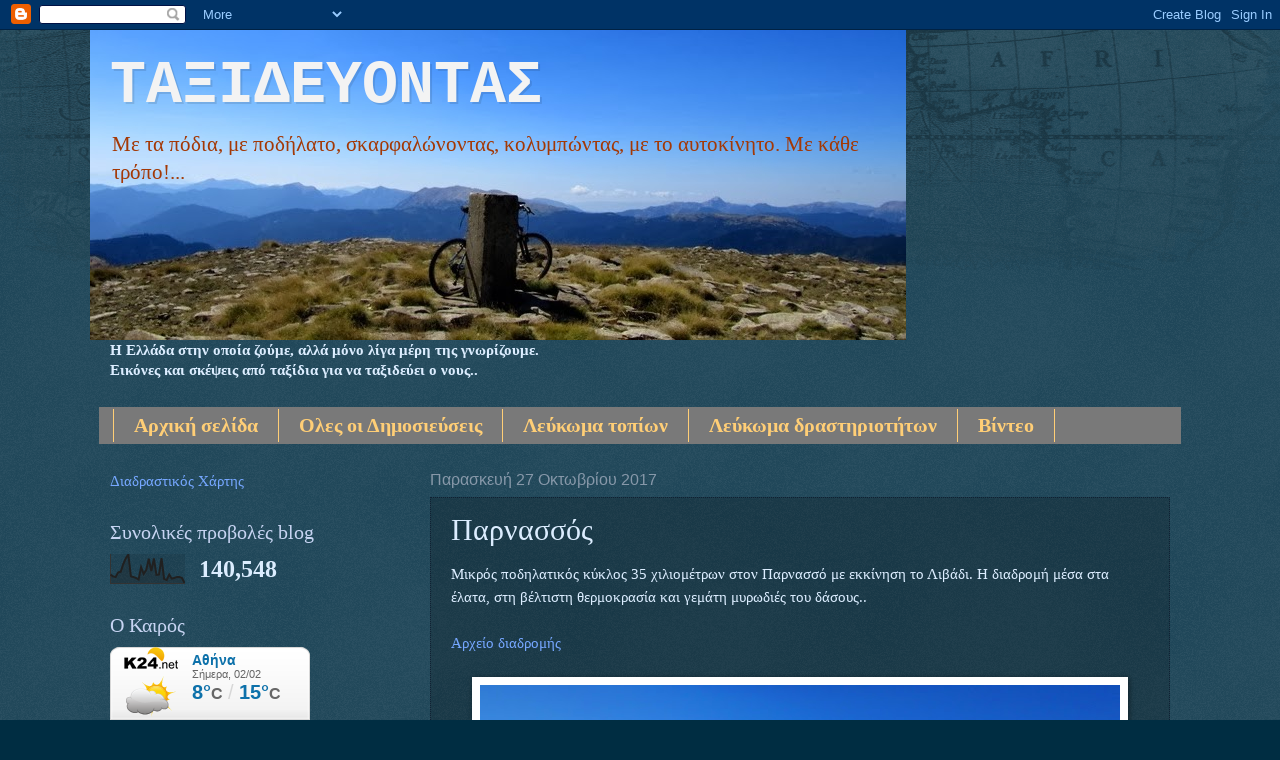

--- FILE ---
content_type: text/html; charset=UTF-8
request_url: http://dboskovits.blogspot.com/2017/10/blog-post_27.html
body_size: 22377
content:
<!DOCTYPE html>
<html class='v2' dir='ltr' xmlns='http://www.w3.org/1999/xhtml' xmlns:b='http://www.google.com/2005/gml/b' xmlns:data='http://www.google.com/2005/gml/data' xmlns:expr='http://www.google.com/2005/gml/expr'>
<head>
<link href='https://www.blogger.com/static/v1/widgets/335934321-css_bundle_v2.css' rel='stylesheet' type='text/css'/>
<meta content='width=1100' name='viewport'/>
<meta content='text/html; charset=UTF-8' http-equiv='Content-Type'/>
<meta content='blogger' name='generator'/>
<link href='http://dboskovits.blogspot.com/favicon.ico' rel='icon' type='image/x-icon'/>
<link href='http://dboskovits.blogspot.com/2017/10/blog-post_27.html' rel='canonical'/>
<link rel="alternate" type="application/atom+xml" title="                                  ΤΑΞΙΔΕΥΟΝΤΑΣ - Atom" href="http://dboskovits.blogspot.com/feeds/posts/default" />
<link rel="alternate" type="application/rss+xml" title="                                  ΤΑΞΙΔΕΥΟΝΤΑΣ - RSS" href="http://dboskovits.blogspot.com/feeds/posts/default?alt=rss" />
<link rel="service.post" type="application/atom+xml" title="                                  ΤΑΞΙΔΕΥΟΝΤΑΣ - Atom" href="https://www.blogger.com/feeds/4475005969148406930/posts/default" />

<link rel="alternate" type="application/atom+xml" title="                                  ΤΑΞΙΔΕΥΟΝΤΑΣ - Atom" href="http://dboskovits.blogspot.com/feeds/4966512317318828368/comments/default" />
<!--Can't find substitution for tag [blog.ieCssRetrofitLinks]-->
<link href='https://blogger.googleusercontent.com/img/b/R29vZ2xl/AVvXsEjl2C3V7CnYsLABIhub94l2kjahLLgSOFypV7h1yOvEqzo8tMZJOR63rLzUt8owHGhpkgoy64o0vYboe94cD7AICe_nE-oTH2eJsduFGH_h-rp6NP1q_XWEZ60xqzBRIzQj4cNyM2CSU0a_/s640/01_resize.JPG' rel='image_src'/>
<meta content='http://dboskovits.blogspot.com/2017/10/blog-post_27.html' property='og:url'/>
<meta content='Παρνασσός' property='og:title'/>
<meta content=' Μικρός ποδηλατικός κύκλος 35 χιλιομέτρων στον Παρνασσό με εκκίνηση το Λιβάδι. Η διαδρομή μέσα στα έλατα, στη βέλτιστη θερμοκρασία και γεμάτ...' property='og:description'/>
<meta content='https://blogger.googleusercontent.com/img/b/R29vZ2xl/AVvXsEjl2C3V7CnYsLABIhub94l2kjahLLgSOFypV7h1yOvEqzo8tMZJOR63rLzUt8owHGhpkgoy64o0vYboe94cD7AICe_nE-oTH2eJsduFGH_h-rp6NP1q_XWEZ60xqzBRIzQj4cNyM2CSU0a_/w1200-h630-p-k-no-nu/01_resize.JPG' property='og:image'/>
<title>                                  ΤΑΞΙΔΕΥΟΝΤΑΣ: Παρνασσός</title>
<style id='page-skin-1' type='text/css'><!--
/*
-----------------------------------------------
Blogger Template Style
Name:     Watermark
Designer: Blogger
URL:      www.blogger.com
----------------------------------------------- */
/* Variable definitions
====================
<Variable name="keycolor" description="Main Color" type="color" default="#c0a154"/>
<Group description="Page Text" selector="body">
<Variable name="body.font" description="Font" type="font"
default="normal normal 14px Arial, Tahoma, Helvetica, FreeSans, sans-serif"/>
<Variable name="body.text.color" description="Text Color" type="color" default="#333333"/>
</Group>
<Group description="Backgrounds" selector=".main-inner">
<Variable name="body.background.color" description="Outer Background" type="color" default="#c0a154"/>
<Variable name="footer.background.color" description="Footer Background" type="color" default="transparent"/>
</Group>
<Group description="Links" selector=".main-inner">
<Variable name="link.color" description="Link Color" type="color" default="#cc3300"/>
<Variable name="link.visited.color" description="Visited Color" type="color" default="#993322"/>
<Variable name="link.hover.color" description="Hover Color" type="color" default="#ff3300"/>
</Group>
<Group description="Blog Title" selector=".header h1">
<Variable name="header.font" description="Title Font" type="font"
default="normal normal 60px Georgia, Utopia, 'Palatino Linotype', Palatino, serif"/>
<Variable name="header.text.color" description="Title Color" type="color" default="#ffffff" />
</Group>
<Group description="Blog Description" selector=".header .description">
<Variable name="description.text.color" description="Description Color" type="color"
default="#997755" />
</Group>
<Group description="Tabs Text" selector=".tabs-inner .widget li a">
<Variable name="tabs.font" description="Font" type="font"
default="normal normal 20px Georgia, Utopia, 'Palatino Linotype', Palatino, serif"/>
<Variable name="tabs.text.color" description="Text Color" type="color" default="#76a7ff"/>
<Variable name="tabs.selected.text.color" description="Selected Color" type="color" default="#000000"/>
</Group>
<Group description="Tabs Background" selector=".tabs-outer .PageList">
<Variable name="tabs.background.color" description="Background Color" type="color" default="transparent"/>
<Variable name="tabs.separator.color" description="Separator Color" type="color" default="#002d42"/>
</Group>
<Group description="Date Header" selector="h2.date-header">
<Variable name="date.font" description="Font" type="font"
default="normal normal 16px Arial, Tahoma, Helvetica, FreeSans, sans-serif"/>
<Variable name="date.text.color" description="Text Color" type="color" default="#997755"/>
</Group>
<Group description="Post" selector="h3.post-title, .comments h4">
<Variable name="post.title.font" description="Title Font" type="font"
default="normal normal 30px Georgia, Utopia, 'Palatino Linotype', Palatino, serif"/>
<Variable name="post.background.color" description="Background Color" type="color" default="transparent"/>
<Variable name="post.border.color" description="Border Color" type="color" default="#ccbb99" />
</Group>
<Group description="Post Footer" selector=".post-footer">
<Variable name="post.footer.text.color" description="Text Color" type="color" default="#997755"/>
</Group>
<Group description="Gadgets" selector="h2">
<Variable name="widget.title.font" description="Title Font" type="font"
default="normal normal 20px Georgia, Utopia, 'Palatino Linotype', Palatino, serif"/>
<Variable name="widget.title.text.color" description="Title Color" type="color" default="#000000"/>
<Variable name="widget.alternate.text.color" description="Alternate Color" type="color" default="#777777"/>
</Group>
<Group description="Footer" selector=".footer-inner">
<Variable name="footer.text.color" description="Text Color" type="color" default="#dcedff"/>
<Variable name="footer.widget.title.text.color" description="Gadget Title Color" type="color" default="#c7d4f2"/>
</Group>
<Group description="Footer Links" selector=".footer-inner">
<Variable name="footer.link.color" description="Link Color" type="color" default="#76a7ff"/>
<Variable name="footer.link.visited.color" description="Visited Color" type="color" default="#65daff"/>
<Variable name="footer.link.hover.color" description="Hover Color" type="color" default="#cbdcff"/>
</Group>
<Variable name="body.background" description="Body Background" type="background"
color="#002d42" default="$(color) url(https://resources.blogblog.com/blogblog/data/1kt/watermark/body_background_birds.png) repeat scroll top left"/>
<Variable name="body.background.overlay" description="Overlay Background" type="background" color="#002d42"
default="transparent url(https://resources.blogblog.com/blogblog/data/1kt/watermark/body_overlay_birds.png) no-repeat scroll top right"/>
<Variable name="body.background.overlay.height" description="Overlay Background Height" type="length" default="121px" min="0" max="1000px"/>
<Variable name="tabs.background.inner" description="Tabs Background Inner" type="url" default="none"/>
<Variable name="tabs.background.outer" description="Tabs Background Outer" type="url" default="none"/>
<Variable name="tabs.border.size" description="Tabs Border Size" type="length" default="0" min="0" max="10px"/>
<Variable name="tabs.shadow.spread" description="Tabs Shadow Spread" type="length" default="0" min="0" max="100px"/>
<Variable name="main.padding.top" description="Main Padding Top" type="length" default="30px" min="0" max="100px"/>
<Variable name="main.cap.height" description="Main Cap Height" type="length" default="0" min="0" max="100px"/>
<Variable name="main.cap.image" description="Main Cap Image" type="url" default="none"/>
<Variable name="main.cap.overlay" description="Main Cap Overlay" type="url" default="none"/>
<Variable name="main.background" description="Main Background" type="background"
default="transparent none no-repeat scroll top left"/>
<Variable name="post.background.url" description="Post Background URL" type="url"
default="url(https://resources.blogblog.com/blogblog/data/1kt/watermark/post_background_birds.png)"/>
<Variable name="post.border.size" description="Post Border Size" type="length" default="1px" min="0" max="10px"/>
<Variable name="post.border.style" description="Post Border Style" type="string" default="dotted"/>
<Variable name="post.shadow.spread" description="Post Shadow Spread" type="length" default="0" min="0" max="100px"/>
<Variable name="footer.background" description="Footer Background" type="background"
color="#000000" default="$(color) url(https://resources.blogblog.com/blogblog/data/1kt/watermark/body_background_navigator.png) repeat scroll top left"/>
<Variable name="mobile.background.overlay" description="Mobile Background Overlay" type="string"
default="transparent none repeat scroll top left"/>
<Variable name="startSide" description="Side where text starts in blog language" type="automatic" default="left"/>
<Variable name="endSide" description="Side where text ends in blog language" type="automatic" default="right"/>
*/
/* Use this with templates/1ktemplate-*.html */
/* Content
----------------------------------------------- */
body {
font: normal normal 16px Georgia, Utopia, 'Palatino Linotype', Palatino, serif;
color: #dcedff;
background: #002d42 url(//www.blogblog.com/1kt/watermark/body_background_navigator.png) repeat scroll top left;
}
html body .content-outer {
min-width: 0;
max-width: 100%;
width: 100%;
}
.content-outer {
font-size: 92%;
}
a:link {
text-decoration:none;
color: #76a7ff;
}
a:visited {
text-decoration:none;
color: #65daff;
}
a:hover {
text-decoration:underline;
color: #cbdcff;
}
.body-fauxcolumns .cap-top {
margin-top: 30px;
background: transparent url(//www.blogblog.com/1kt/watermark/body_overlay_navigator.png) no-repeat scroll top center;
height: 256px;
}
.content-inner {
padding: 0;
}
/* Header
----------------------------------------------- */
.header-inner .Header .titlewrapper,
.header-inner .Header .descriptionwrapper {
padding-left: 20px;
padding-right: 20px;
}
.Header h1 {
font: normal bold 60px 'Courier New', Courier, FreeMono, monospace;
color: #f3f3f3;
text-shadow: 2px 2px rgba(0, 0, 0, .1);
}
.Header h1 a {
color: #f3f3f3;
}
.Header .description {
font-size: 140%;
color: #a33805;
}
/* Tabs
----------------------------------------------- */
.tabs-inner .section {
margin: 0 20px;
}
.tabs-inner .PageList, .tabs-inner .LinkList, .tabs-inner .Labels {
margin-left: -11px;
margin-right: -11px;
background-color: #797979;
border-top: 0 solid #ffffff;
border-bottom: 0 solid #ffffff;
-moz-box-shadow: 0 0 0 rgba(0, 0, 0, .3);
-webkit-box-shadow: 0 0 0 rgba(0, 0, 0, .3);
-goog-ms-box-shadow: 0 0 0 rgba(0, 0, 0, .3);
box-shadow: 0 0 0 rgba(0, 0, 0, .3);
}
.tabs-inner .PageList .widget-content,
.tabs-inner .LinkList .widget-content,
.tabs-inner .Labels .widget-content {
margin: -3px -11px;
background: transparent none  no-repeat scroll right;
}
.tabs-inner .widget ul {
padding: 2px 25px;
max-height: 34px;
background: transparent none no-repeat scroll left;
}
.tabs-inner .widget li {
border: none;
}
.tabs-inner .widget li a {
display: inline-block;
padding: .25em 1em;
font: normal bold 20px 'Times New Roman', Times, FreeSerif, serif;
color: #ffce76;
border-right: 1px solid #ffce76;
}
.tabs-inner .widget li:first-child a {
border-left: 1px solid #ffce76;
}
.tabs-inner .widget li.selected a, .tabs-inner .widget li a:hover {
color: #6e0d0d;
}
/* Headings
----------------------------------------------- */
h2 {
font: normal normal 20px 'Times New Roman', Times, FreeSerif, serif;
color: #c7d4f2;
margin: 0 0 .5em;
}
h2.date-header {
font: normal normal 16px Arial, Tahoma, Helvetica, FreeSans, sans-serif;
color: #8798a9;
}
/* Main
----------------------------------------------- */
.main-inner .column-center-inner,
.main-inner .column-left-inner,
.main-inner .column-right-inner {
padding: 0 5px;
}
.main-outer {
margin-top: 0;
background: transparent none no-repeat scroll top left;
}
.main-inner {
padding-top: 30px;
}
.main-cap-top {
position: relative;
}
.main-cap-top .cap-right {
position: absolute;
height: 0;
width: 100%;
bottom: 0;
background: transparent none repeat-x scroll bottom center;
}
.main-cap-top .cap-left {
position: absolute;
height: 245px;
width: 280px;
right: 0;
bottom: 0;
background: transparent none no-repeat scroll bottom left;
}
/* Posts
----------------------------------------------- */
.post-outer {
padding: 15px 20px;
margin: 0 0 25px;
background: transparent url(//www.blogblog.com/1kt/watermark/post_background_navigator.png) repeat scroll top left;
_background-image: none;
border: dotted 1px #102032;
-moz-box-shadow: 0 0 0 rgba(0, 0, 0, .1);
-webkit-box-shadow: 0 0 0 rgba(0, 0, 0, .1);
-goog-ms-box-shadow: 0 0 0 rgba(0, 0, 0, .1);
box-shadow: 0 0 0 rgba(0, 0, 0, .1);
}
h3.post-title {
font: normal normal 30px Georgia, Utopia, 'Palatino Linotype', Palatino, serif;
margin: 0;
}
.comments h4 {
font: normal normal 30px Georgia, Utopia, 'Palatino Linotype', Palatino, serif;
margin: 1em 0 0;
}
.post-body {
font-size: 105%;
line-height: 1.5;
position: relative;
}
.post-header {
margin: 0 0 1em;
color: #8698aa;
}
.post-footer {
margin: 10px 0 0;
padding: 10px 0 0;
color: #8698aa;
border-top: dashed 1px #d2c724;
}
#blog-pager {
font-size: 140%
}
#comments .comment-author {
padding-top: 1.5em;
border-top: dashed 1px #d2c724;
background-position: 0 1.5em;
}
#comments .comment-author:first-child {
padding-top: 0;
border-top: none;
}
.avatar-image-container {
margin: .2em 0 0;
}
/* Comments
----------------------------------------------- */
.comments .comments-content .icon.blog-author {
background-repeat: no-repeat;
background-image: url([data-uri]);
}
.comments .comments-content .loadmore a {
border-top: 1px solid #d2c724;
border-bottom: 1px solid #d2c724;
}
.comments .continue {
border-top: 2px solid #d2c724;
}
/* Widgets
----------------------------------------------- */
.widget ul, .widget #ArchiveList ul.flat {
padding: 0;
list-style: none;
}
.widget ul li, .widget #ArchiveList ul.flat li {
padding: .35em 0;
text-indent: 0;
border-top: dashed 1px #d2c724;
}
.widget ul li:first-child, .widget #ArchiveList ul.flat li:first-child {
border-top: none;
}
.widget .post-body ul {
list-style: disc;
}
.widget .post-body ul li {
border: none;
}
.widget .zippy {
color: #d2c724;
}
.post-body img, .post-body .tr-caption-container, .Profile img, .Image img,
.BlogList .item-thumbnail img {
padding: 5px;
background: #fff;
-moz-box-shadow: 1px 1px 5px rgba(0, 0, 0, .5);
-webkit-box-shadow: 1px 1px 5px rgba(0, 0, 0, .5);
-goog-ms-box-shadow: 1px 1px 5px rgba(0, 0, 0, .5);
box-shadow: 1px 1px 5px rgba(0, 0, 0, .5);
}
.post-body img, .post-body .tr-caption-container {
padding: 8px;
}
.post-body .tr-caption-container {
color: #333333;
}
.post-body .tr-caption-container img {
padding: 0;
background: transparent;
border: none;
-moz-box-shadow: 0 0 0 rgba(0, 0, 0, .1);
-webkit-box-shadow: 0 0 0 rgba(0, 0, 0, .1);
-goog-ms-box-shadow: 0 0 0 rgba(0, 0, 0, .1);
box-shadow: 0 0 0 rgba(0, 0, 0, .1);
}
/* Footer
----------------------------------------------- */
.footer-outer {
color:#85a2c3;
background: #000000 url(//www.blogblog.com/1kt/watermark/body_background_navigator.png) repeat scroll top left;
}
.footer-outer a {
color: #76a7ff;
}
.footer-outer a:visited {
color: #65daff;
}
.footer-outer a:hover {
color: #cbdcff;
}
.footer-outer .widget h2 {
color: #becff8;
}
/* Mobile
----------------------------------------------- */
body.mobile  {
background-size: 100% auto;
}
.mobile .body-fauxcolumn-outer {
background: transparent none repeat scroll top left;
}
html .mobile .mobile-date-outer {
border-bottom: none;
background: transparent url(//www.blogblog.com/1kt/watermark/post_background_navigator.png) repeat scroll top left;
_background-image: none;
margin-bottom: 10px;
}
.mobile .main-inner .date-outer {
padding: 0;
}
.mobile .main-inner .date-header {
margin: 10px;
}
.mobile .main-cap-top {
z-index: -1;
}
.mobile .content-outer {
font-size: 100%;
}
.mobile .post-outer {
padding: 10px;
}
.mobile .main-cap-top .cap-left {
background: transparent none no-repeat scroll bottom left;
}
.mobile .body-fauxcolumns .cap-top {
margin: 0;
}
.mobile-link-button {
background: transparent url(//www.blogblog.com/1kt/watermark/post_background_navigator.png) repeat scroll top left;
}
.mobile-link-button a:link, .mobile-link-button a:visited {
color: #76a7ff;
}
.mobile-index-date .date-header {
color: #8798a9;
}
.mobile-index-contents {
color: #dcedff;
}
.mobile .tabs-inner .section {
margin: 0;
}
.mobile .tabs-inner .PageList {
margin-left: 0;
margin-right: 0;
}
.mobile .tabs-inner .PageList .widget-content {
margin: 0;
color: #6e0d0d;
background: transparent url(//www.blogblog.com/1kt/watermark/post_background_navigator.png) repeat scroll top left;
}
.mobile .tabs-inner .PageList .widget-content .pagelist-arrow {
border-left: 1px solid #ffce76;
}
.popular-posts ul{padding-left:0px;}
.popular-posts ul li {background: #25587E url(https://blogger.googleusercontent.com/img/b/R29vZ2xl/AVvXsEjYlcT2OctgRzEdHGW98vPWafh36VEB-yvb04YNBoUHkwCzTmnw211BGqba3SCWlnbq7BaRVaN7CiJp6pDMtx9YvDFjLnnMrt_HL2ezvdNcLa62UbNsZcXYDmriTcd0Lv8RHXyU3cF3wfo/s400/261.gif) no-repeat scroll 5px 10px;
list-style-type: none;
margin:0 0 5px 0px;
padding:5px 5px 5px 20px !important;
border: 1px solid #ddd;
border-radius:10px;
-moz-border-radius:10px;
-webkit-border-radius:10px;
}
.popular-posts ul li:hover {
border:1px solid #6BB5FF;
}
.popular-posts ul li a:hover {
text-decoration:none;
}
.feed-links { display:none !important; }
--></style>
<style id='template-skin-1' type='text/css'><!--
body {
min-width: 1100px;
}
.content-outer, .content-fauxcolumn-outer, .region-inner {
min-width: 1100px;
max-width: 1100px;
_width: 1100px;
}
.main-inner .columns {
padding-left: 320px;
padding-right: 0px;
}
.main-inner .fauxcolumn-center-outer {
left: 320px;
right: 0px;
/* IE6 does not respect left and right together */
_width: expression(this.parentNode.offsetWidth -
parseInt("320px") -
parseInt("0px") + 'px');
}
.main-inner .fauxcolumn-left-outer {
width: 320px;
}
.main-inner .fauxcolumn-right-outer {
width: 0px;
}
.main-inner .column-left-outer {
width: 320px;
right: 100%;
margin-left: -320px;
}
.main-inner .column-right-outer {
width: 0px;
margin-right: -0px;
}
#layout {
min-width: 0;
}
#layout .content-outer {
min-width: 0;
width: 800px;
}
#layout .region-inner {
min-width: 0;
width: auto;
}
--></style>
<link href='https://www.blogger.com/dyn-css/authorization.css?targetBlogID=4475005969148406930&amp;zx=5c4fab1d-43e0-4f82-96fc-44f21ca047b2' media='none' onload='if(media!=&#39;all&#39;)media=&#39;all&#39;' rel='stylesheet'/><noscript><link href='https://www.blogger.com/dyn-css/authorization.css?targetBlogID=4475005969148406930&amp;zx=5c4fab1d-43e0-4f82-96fc-44f21ca047b2' rel='stylesheet'/></noscript>
<meta name='google-adsense-platform-account' content='ca-host-pub-1556223355139109'/>
<meta name='google-adsense-platform-domain' content='blogspot.com'/>

<!-- data-ad-client=ca-pub-1161754629251294 -->

</head>
<body class='loading'>
<div class='navbar section' id='navbar'><div class='widget Navbar' data-version='1' id='Navbar1'><script type="text/javascript">
    function setAttributeOnload(object, attribute, val) {
      if(window.addEventListener) {
        window.addEventListener('load',
          function(){ object[attribute] = val; }, false);
      } else {
        window.attachEvent('onload', function(){ object[attribute] = val; });
      }
    }
  </script>
<div id="navbar-iframe-container"></div>
<script type="text/javascript" src="https://apis.google.com/js/platform.js"></script>
<script type="text/javascript">
      gapi.load("gapi.iframes:gapi.iframes.style.bubble", function() {
        if (gapi.iframes && gapi.iframes.getContext) {
          gapi.iframes.getContext().openChild({
              url: 'https://www.blogger.com/navbar/4475005969148406930?po\x3d4966512317318828368\x26origin\x3dhttp://dboskovits.blogspot.com',
              where: document.getElementById("navbar-iframe-container"),
              id: "navbar-iframe"
          });
        }
      });
    </script><script type="text/javascript">
(function() {
var script = document.createElement('script');
script.type = 'text/javascript';
script.src = '//pagead2.googlesyndication.com/pagead/js/google_top_exp.js';
var head = document.getElementsByTagName('head')[0];
if (head) {
head.appendChild(script);
}})();
</script>
</div></div>
<div class='body-fauxcolumns'>
<div class='fauxcolumn-outer body-fauxcolumn-outer'>
<div class='cap-top'>
<div class='cap-left'></div>
<div class='cap-right'></div>
</div>
<div class='fauxborder-left'>
<div class='fauxborder-right'></div>
<div class='fauxcolumn-inner'>
</div>
</div>
<div class='cap-bottom'>
<div class='cap-left'></div>
<div class='cap-right'></div>
</div>
</div>
</div>
<div class='content'>
<div class='content-fauxcolumns'>
<div class='fauxcolumn-outer content-fauxcolumn-outer'>
<div class='cap-top'>
<div class='cap-left'></div>
<div class='cap-right'></div>
</div>
<div class='fauxborder-left'>
<div class='fauxborder-right'></div>
<div class='fauxcolumn-inner'>
</div>
</div>
<div class='cap-bottom'>
<div class='cap-left'></div>
<div class='cap-right'></div>
</div>
</div>
</div>
<div class='content-outer'>
<div class='content-cap-top cap-top'>
<div class='cap-left'></div>
<div class='cap-right'></div>
</div>
<div class='fauxborder-left content-fauxborder-left'>
<div class='fauxborder-right content-fauxborder-right'></div>
<div class='content-inner'>
<header>
<div class='header-outer'>
<div class='header-cap-top cap-top'>
<div class='cap-left'></div>
<div class='cap-right'></div>
</div>
<div class='fauxborder-left header-fauxborder-left'>
<div class='fauxborder-right header-fauxborder-right'></div>
<div class='region-inner header-inner'>
<div class='header section' id='header'><div class='widget Header' data-version='1' id='Header1'>
<div id='header-inner' style='background-image: url("https://blogger.googleusercontent.com/img/b/R29vZ2xl/AVvXsEgKOnZydFMzdS67HWFORb7PQMUAXXzZoWsx7z6FkDxz5X7s6M9emQSH12B280vTfQtqvSdkxOpyavEez3IPXwfvSMX-NQ6QS0SMLXI-F4NcUIeXEdUKogrWI1OnOqi5_stzsPfAwXWeLJM/s1600/Titlos.jpg"); background-position: left; width: 816px; min-height: 310px; _height: 310px; background-repeat: no-repeat; '>
<div class='titlewrapper' style='background: transparent'>
<h1 class='title' style='background: transparent; border-width: 0px'>
<a href='http://dboskovits.blogspot.com/'>
                                  ΤΑΞΙΔΕΥΟΝΤΑΣ
</a>
</h1>
</div>
<div class='descriptionwrapper'>
<p class='description'><span>Με τα πόδια, με ποδήλατο, σκαρφαλώνοντας, κολυμπώντας, με το αυτοκίνητο. Με κάθε τρόπο!...</span></p>
</div>
</div>
</div></div>
</div>
</div>
<div class='header-cap-bottom cap-bottom'>
<div class='cap-left'></div>
<div class='cap-right'></div>
</div>
</div>
</header>
<div class='tabs-outer'>
<div class='tabs-cap-top cap-top'>
<div class='cap-left'></div>
<div class='cap-right'></div>
</div>
<div class='fauxborder-left tabs-fauxborder-left'>
<div class='fauxborder-right tabs-fauxborder-right'></div>
<div class='region-inner tabs-inner'>
<div class='tabs section' id='crosscol'><div class='widget Text' data-version='1' id='Text1'>
<div class='widget-content'>
<b>Η Ελλάδα στην οποία ζούμε, αλλά μόνο λίγα μέρη της γνωρίζουμε.<br />Εικόνες και σκέψεις από ταξίδια για να ταξιδεύει ο νους..</b><br />
</div>
<div class='clear'></div>
</div></div>
<div class='tabs section' id='crosscol-overflow'><div class='widget PageList' data-version='1' id='PageList1'>
<h2>Σελίδες</h2>
<div class='widget-content'>
<ul>
<li>
<a href='http://dboskovits.blogspot.com/'>Αρχική σελίδα</a>
</li>
<li>
<a href='http://dboskovits.blogspot.com/p/blog-page_5.html'>Ολες οι Δημοσιεύσεις</a>
</li>
<li>
<a href='http://dboskovits.blogspot.com/p/blog-page_21.html'>Λεύκωμα τοπίων</a>
</li>
<li>
<a href='http://dboskovits.blogspot.com/p/blog-page_1608.html'>Λεύκωμα δραστηριοτήτων</a>
</li>
<li>
<a href='http://dboskovits.blogspot.com/p/blog-page_8556.html'>Βίντεο</a>
</li>
</ul>
<div class='clear'></div>
</div>
</div></div>
</div>
</div>
<div class='tabs-cap-bottom cap-bottom'>
<div class='cap-left'></div>
<div class='cap-right'></div>
</div>
</div>
<div class='main-outer'>
<div class='main-cap-top cap-top'>
<div class='cap-left'></div>
<div class='cap-right'></div>
</div>
<div class='fauxborder-left main-fauxborder-left'>
<div class='fauxborder-right main-fauxborder-right'></div>
<div class='region-inner main-inner'>
<div class='columns fauxcolumns'>
<div class='fauxcolumn-outer fauxcolumn-center-outer'>
<div class='cap-top'>
<div class='cap-left'></div>
<div class='cap-right'></div>
</div>
<div class='fauxborder-left'>
<div class='fauxborder-right'></div>
<div class='fauxcolumn-inner'>
</div>
</div>
<div class='cap-bottom'>
<div class='cap-left'></div>
<div class='cap-right'></div>
</div>
</div>
<div class='fauxcolumn-outer fauxcolumn-left-outer'>
<div class='cap-top'>
<div class='cap-left'></div>
<div class='cap-right'></div>
</div>
<div class='fauxborder-left'>
<div class='fauxborder-right'></div>
<div class='fauxcolumn-inner'>
</div>
</div>
<div class='cap-bottom'>
<div class='cap-left'></div>
<div class='cap-right'></div>
</div>
</div>
<div class='fauxcolumn-outer fauxcolumn-right-outer'>
<div class='cap-top'>
<div class='cap-left'></div>
<div class='cap-right'></div>
</div>
<div class='fauxborder-left'>
<div class='fauxborder-right'></div>
<div class='fauxcolumn-inner'>
</div>
</div>
<div class='cap-bottom'>
<div class='cap-left'></div>
<div class='cap-right'></div>
</div>
</div>
<!-- corrects IE6 width calculation -->
<div class='columns-inner'>
<div class='column-center-outer'>
<div class='column-center-inner'>
<div class='main section' id='main'><div class='widget Blog' data-version='1' id='Blog1'>
<div class='blog-posts hfeed'>

          <div class="date-outer">
        
<h2 class='date-header'><span>Παρασκευή 27 Οκτωβρίου 2017</span></h2>

          <div class="date-posts">
        
<div class='post-outer'>
<div class='post hentry' itemprop='blogPost' itemscope='itemscope' itemtype='http://schema.org/BlogPosting'>
<meta content='https://blogger.googleusercontent.com/img/b/R29vZ2xl/AVvXsEjl2C3V7CnYsLABIhub94l2kjahLLgSOFypV7h1yOvEqzo8tMZJOR63rLzUt8owHGhpkgoy64o0vYboe94cD7AICe_nE-oTH2eJsduFGH_h-rp6NP1q_XWEZ60xqzBRIzQj4cNyM2CSU0a_/s640/01_resize.JPG' itemprop='image_url'/>
<meta content='4475005969148406930' itemprop='blogId'/>
<meta content='4966512317318828368' itemprop='postId'/>
<a name='4966512317318828368'></a>
<h3 class='post-title entry-title' itemprop='name'>
Παρνασσός
</h3>
<div class='post-header'>
<div class='post-header-line-1'></div>
</div>
<div class='post-body entry-content' id='post-body-4966512317318828368' itemprop='description articleBody'>
<div dir="ltr" style="text-align: left;" trbidi="on">
Μικρός ποδηλατικός κύκλος 35 χιλιομέτρων στον Παρνασσό με εκκίνηση το Λιβάδι. Η διαδρομή μέσα στα έλατα, στη βέλτιστη θερμοκρασία και γεμάτη μυρωδιές του δάσους..<br />
<br />
<a href="https://el.wikiloc.com/podelasia-bounou-diadromes/parnassos-20556063" target="_blank">Αρχείο διαδρομής</a><br />
<br />
<div class="separator" style="clear: both; text-align: center;">
<a href="https://blogger.googleusercontent.com/img/b/R29vZ2xl/AVvXsEjl2C3V7CnYsLABIhub94l2kjahLLgSOFypV7h1yOvEqzo8tMZJOR63rLzUt8owHGhpkgoy64o0vYboe94cD7AICe_nE-oTH2eJsduFGH_h-rp6NP1q_XWEZ60xqzBRIzQj4cNyM2CSU0a_/s1600/01_resize.JPG" imageanchor="1" style="margin-left: 1em; margin-right: 1em;"><img border="0" data-original-height="614" data-original-width="819" height="478" src="https://blogger.googleusercontent.com/img/b/R29vZ2xl/AVvXsEjl2C3V7CnYsLABIhub94l2kjahLLgSOFypV7h1yOvEqzo8tMZJOR63rLzUt8owHGhpkgoy64o0vYboe94cD7AICe_nE-oTH2eJsduFGH_h-rp6NP1q_XWEZ60xqzBRIzQj4cNyM2CSU0a_/s640/01_resize.JPG" width="640" /></a></div>
<br />
<div class="separator" style="clear: both; text-align: center;">
<a href="https://blogger.googleusercontent.com/img/b/R29vZ2xl/AVvXsEjThS24CLppYEwFsCZYD4X0og8Wa-d3C0dNfcCI_xOZtNWs1WE2Y6HwmpBIaxPW2TyT_dWLfQV6jp191Mc9as5ciRANq5SqNzLk_SZzuq2IDtfkG9oAsvFbSfdBsM9xUYV2Yzl_wTBO-Kyc/s1600/02_resize.JPG" imageanchor="1" style="margin-left: 1em; margin-right: 1em;"><img border="0" data-original-height="614" data-original-width="819" height="478" src="https://blogger.googleusercontent.com/img/b/R29vZ2xl/AVvXsEjThS24CLppYEwFsCZYD4X0og8Wa-d3C0dNfcCI_xOZtNWs1WE2Y6HwmpBIaxPW2TyT_dWLfQV6jp191Mc9as5ciRANq5SqNzLk_SZzuq2IDtfkG9oAsvFbSfdBsM9xUYV2Yzl_wTBO-Kyc/s640/02_resize.JPG" width="640" /></a></div>
<br />
<div class="separator" style="clear: both; text-align: center;">
<a href="https://blogger.googleusercontent.com/img/b/R29vZ2xl/AVvXsEg2jvekuEaVaZC5sV7tdD1Mz2xK3XctQwRJM0LjVqQBppi6nuFEMpCS6snPi0vpe622w2_Ww5P3xine7KOZhQ2_EX4GxOfWYQNjZR9wl6S1JMgdtNP5RXa9QznOqvVi_JmgHqgSDacyl_wu/s1600/03_resize.JPG" imageanchor="1" style="margin-left: 1em; margin-right: 1em;"><img border="0" data-original-height="614" data-original-width="819" height="478" src="https://blogger.googleusercontent.com/img/b/R29vZ2xl/AVvXsEg2jvekuEaVaZC5sV7tdD1Mz2xK3XctQwRJM0LjVqQBppi6nuFEMpCS6snPi0vpe622w2_Ww5P3xine7KOZhQ2_EX4GxOfWYQNjZR9wl6S1JMgdtNP5RXa9QznOqvVi_JmgHqgSDacyl_wu/s640/03_resize.JPG" width="640" /></a></div>
<br />
<div class="separator" style="clear: both; text-align: center;">
<a href="https://blogger.googleusercontent.com/img/b/R29vZ2xl/AVvXsEgUSs8DJe0WlipRxJSwGRnnzs_unNad3MquXGvanxzMvZDBNEwI67sAnju09aJ9ReYobuC_OPqVF8Ugll9hs7Y0d9kBZVh6O0WVlNOtW1QyPjFM8nqpy3cfJIT_QmIg6yjpl3gSU0EU3j68/s1600/06_resize.JPG" imageanchor="1" style="margin-left: 1em; margin-right: 1em;"><img border="0" data-original-height="614" data-original-width="819" height="478" src="https://blogger.googleusercontent.com/img/b/R29vZ2xl/AVvXsEgUSs8DJe0WlipRxJSwGRnnzs_unNad3MquXGvanxzMvZDBNEwI67sAnju09aJ9ReYobuC_OPqVF8Ugll9hs7Y0d9kBZVh6O0WVlNOtW1QyPjFM8nqpy3cfJIT_QmIg6yjpl3gSU0EU3j68/s640/06_resize.JPG" width="640" /></a></div>
<br />
<div class="separator" style="clear: both; text-align: center;">
<a href="https://blogger.googleusercontent.com/img/b/R29vZ2xl/AVvXsEild5pzzdXfoNzaqkKAWn6WBztAX6hbHdZqkaKvXkXBjusKFscKILr1FYeqhH9yBTSKWDESLv44pEITWNCt3apEq9foLEPIorchFztbgScyDq4dkzPt2LLKX0CwmGjaBaM1zdtZk2DpGP5L/s1600/07_resize.JPG" imageanchor="1" style="margin-left: 1em; margin-right: 1em;"><img border="0" data-original-height="614" data-original-width="819" height="478" src="https://blogger.googleusercontent.com/img/b/R29vZ2xl/AVvXsEild5pzzdXfoNzaqkKAWn6WBztAX6hbHdZqkaKvXkXBjusKFscKILr1FYeqhH9yBTSKWDESLv44pEITWNCt3apEq9foLEPIorchFztbgScyDq4dkzPt2LLKX0CwmGjaBaM1zdtZk2DpGP5L/s640/07_resize.JPG" width="640" /></a></div>
<br />
<div class="separator" style="clear: both; text-align: center;">
<a href="https://blogger.googleusercontent.com/img/b/R29vZ2xl/AVvXsEjL2CUsN9jgh0Z4O1rUyTPIcjIcjxuZh1py3WWRFPJODVq7XFpKQ5FNGMLOY84eSLcM53IQLSEsmb-uoyZqGwKeQutXUfOrDD5-RN4YkJY_Pf9kevi-9DhIHHwKJNJLS9h_nnK9tvzBB_ui/s1600/09_resize.JPG" imageanchor="1" style="margin-left: 1em; margin-right: 1em;"><img border="0" data-original-height="614" data-original-width="819" height="478" src="https://blogger.googleusercontent.com/img/b/R29vZ2xl/AVvXsEjL2CUsN9jgh0Z4O1rUyTPIcjIcjxuZh1py3WWRFPJODVq7XFpKQ5FNGMLOY84eSLcM53IQLSEsmb-uoyZqGwKeQutXUfOrDD5-RN4YkJY_Pf9kevi-9DhIHHwKJNJLS9h_nnK9tvzBB_ui/s640/09_resize.JPG" width="640" /></a></div>
<br />
<div class="separator" style="clear: both; text-align: center;">
<a href="https://blogger.googleusercontent.com/img/b/R29vZ2xl/AVvXsEj40Rev_wtyE_DqAax8vGVarZ_HRkPdNzHtWfIshum-3hDwZs5nIZTiei9EMZef1Cp8p6d0DNKTk_fX72aVklUzyyriVB8P_U7Rk49HOw5tnlkSo-EbWw3egQgHc3ZkN3hOA1d-qw8Hw1R8/s1600/11_resize.JPG" imageanchor="1" style="margin-left: 1em; margin-right: 1em;"><img border="0" data-original-height="614" data-original-width="819" height="478" src="https://blogger.googleusercontent.com/img/b/R29vZ2xl/AVvXsEj40Rev_wtyE_DqAax8vGVarZ_HRkPdNzHtWfIshum-3hDwZs5nIZTiei9EMZef1Cp8p6d0DNKTk_fX72aVklUzyyriVB8P_U7Rk49HOw5tnlkSo-EbWw3egQgHc3ZkN3hOA1d-qw8Hw1R8/s640/11_resize.JPG" width="640" /></a></div>
<br />
<div class="separator" style="clear: both; text-align: center;">
<a href="https://blogger.googleusercontent.com/img/b/R29vZ2xl/AVvXsEjnYqrQOhmL0Iq9jD8zJBLSgIpQcThO14X-RZktNHOxTS8SaOPr5d6CfKl20gE18PAkUzSBFnbszObHWoZ-lP3muxuVvzfCG9N3T1LQL5zJMSN2dWGyCOw245wEFPcWlH3RFU4mLj34aFfh/s1600/12_resize.JPG" imageanchor="1" style="margin-left: 1em; margin-right: 1em;"><img border="0" data-original-height="614" data-original-width="819" height="478" src="https://blogger.googleusercontent.com/img/b/R29vZ2xl/AVvXsEjnYqrQOhmL0Iq9jD8zJBLSgIpQcThO14X-RZktNHOxTS8SaOPr5d6CfKl20gE18PAkUzSBFnbszObHWoZ-lP3muxuVvzfCG9N3T1LQL5zJMSN2dWGyCOw245wEFPcWlH3RFU4mLj34aFfh/s640/12_resize.JPG" width="640" /></a></div>
<br />
<div class="separator" style="clear: both; text-align: center;">
<a href="https://blogger.googleusercontent.com/img/b/R29vZ2xl/AVvXsEgwUKdEsjw4OvtcrZ1Ttbq2I2QCmLaT5yQj-yBA26nvCjaukmzg8TcFD3mZzL_nzf1RWmNmUF5hypvHSVOgxbJNtbPwDJHpB42y7C9BVMN59CWwqe5FCb6tu7k-JtYYD4dvsC0qzGUrJdhz/s1600/13_resize.JPG" imageanchor="1" style="margin-left: 1em; margin-right: 1em;"><img border="0" data-original-height="614" data-original-width="819" height="478" src="https://blogger.googleusercontent.com/img/b/R29vZ2xl/AVvXsEgwUKdEsjw4OvtcrZ1Ttbq2I2QCmLaT5yQj-yBA26nvCjaukmzg8TcFD3mZzL_nzf1RWmNmUF5hypvHSVOgxbJNtbPwDJHpB42y7C9BVMN59CWwqe5FCb6tu7k-JtYYD4dvsC0qzGUrJdhz/s640/13_resize.JPG" width="640" /></a></div>
<br />
<div class="separator" style="clear: both; text-align: center;">
<a href="https://blogger.googleusercontent.com/img/b/R29vZ2xl/AVvXsEhHQYs5l21AaZ8hewfSCEdA1zXiPZ1CoAdtHjtvyVsl2j31oei_RvcJBvCPqEu6dF5NkFPpFtT-5Kz3H32QsVXxSeov2zopCZpCrhabWAQ58-COsL4CV_lT7kFV4o6kT7YkK8tsQemjRFNS/s1600/21_resize.JPG" imageanchor="1" style="margin-left: 1em; margin-right: 1em;"><img border="0" data-original-height="614" data-original-width="819" height="478" src="https://blogger.googleusercontent.com/img/b/R29vZ2xl/AVvXsEhHQYs5l21AaZ8hewfSCEdA1zXiPZ1CoAdtHjtvyVsl2j31oei_RvcJBvCPqEu6dF5NkFPpFtT-5Kz3H32QsVXxSeov2zopCZpCrhabWAQ58-COsL4CV_lT7kFV4o6kT7YkK8tsQemjRFNS/s640/21_resize.JPG" width="640" /></a></div>
<br />
<div class="separator" style="clear: both; text-align: center;">
<a href="https://blogger.googleusercontent.com/img/b/R29vZ2xl/AVvXsEhPGMqHjZ2-E9XE48ygSd0VqDlojCTDy5IkdPHLsrOZv91_PtC33joqx-7Ej5YNDh3cE4aoZt_w8oE_a2gYWDDOML3tQXTtSoPDwVDRkaagiuFN6So8xxJQqw50n3GXTMq8wIBVytV8Zn9A/s1600/23_resize.JPG" imageanchor="1" style="margin-left: 1em; margin-right: 1em;"><img border="0" data-original-height="614" data-original-width="819" height="478" src="https://blogger.googleusercontent.com/img/b/R29vZ2xl/AVvXsEhPGMqHjZ2-E9XE48ygSd0VqDlojCTDy5IkdPHLsrOZv91_PtC33joqx-7Ej5YNDh3cE4aoZt_w8oE_a2gYWDDOML3tQXTtSoPDwVDRkaagiuFN6So8xxJQqw50n3GXTMq8wIBVytV8Zn9A/s640/23_resize.JPG" width="640" /></a></div>
&nbsp; <br />
<div class="separator" style="clear: both; text-align: center;">
<a href="https://blogger.googleusercontent.com/img/b/R29vZ2xl/AVvXsEjuf4-kau1eAOH9a8rxPJI3VCXuzzOqwPdJwRVleQLs6rOuWADihTCAda8ftaaysEP3n97_AkFmYWUI_a5A1p0UMX4ioCe3oiO3n9utQI3X-Fw73hv26tPBTljHEZR1y4zT0WaJ0VIY_3Xz/s1600/14_resize.JPG" imageanchor="1" style="margin-left: 1em; margin-right: 1em;"><img border="0" data-original-height="614" data-original-width="819" height="478" src="https://blogger.googleusercontent.com/img/b/R29vZ2xl/AVvXsEjuf4-kau1eAOH9a8rxPJI3VCXuzzOqwPdJwRVleQLs6rOuWADihTCAda8ftaaysEP3n97_AkFmYWUI_a5A1p0UMX4ioCe3oiO3n9utQI3X-Fw73hv26tPBTljHEZR1y4zT0WaJ0VIY_3Xz/s640/14_resize.JPG" width="640" /></a></div>
<br />
<div class="separator" style="clear: both; text-align: center;">
<a href="https://blogger.googleusercontent.com/img/b/R29vZ2xl/AVvXsEjjqYXU0vmZqT01X8j7k6Tc18xNCPNekWZ0R0f3LZFpZffkAumQjWqCB88VZffsAwfYZzZHtk251vd0EglGRPyiTTzu0iorTskNBaIoAwr2wPEjewQSJMieLLqCi8tHyu6ZKms7XEGNAWJC/s1600/15_resize.JPG" imageanchor="1" style="margin-left: 1em; margin-right: 1em;"><img border="0" data-original-height="614" data-original-width="819" height="478" src="https://blogger.googleusercontent.com/img/b/R29vZ2xl/AVvXsEjjqYXU0vmZqT01X8j7k6Tc18xNCPNekWZ0R0f3LZFpZffkAumQjWqCB88VZffsAwfYZzZHtk251vd0EglGRPyiTTzu0iorTskNBaIoAwr2wPEjewQSJMieLLqCi8tHyu6ZKms7XEGNAWJC/s640/15_resize.JPG" width="640" /></a></div>
<br />
<div class="separator" style="clear: both; text-align: center;">
<a href="https://blogger.googleusercontent.com/img/b/R29vZ2xl/AVvXsEiTdnaI_WhorLdq-t0P51YhSB3Iw_3cYKj6CefJ1ldOFb-n8MOFnjxlz5ps6YoZ2-12v4pX3GBifkFbu_mMIUMAlAKEZ78oHNfYUb12wbcFvNE8m5F65yeLmoQwPKmKGj5lYJvTxmEjbvsK/s1600/17_resize.JPG" imageanchor="1" style="margin-left: 1em; margin-right: 1em;"><img border="0" data-original-height="614" data-original-width="819" height="478" src="https://blogger.googleusercontent.com/img/b/R29vZ2xl/AVvXsEiTdnaI_WhorLdq-t0P51YhSB3Iw_3cYKj6CefJ1ldOFb-n8MOFnjxlz5ps6YoZ2-12v4pX3GBifkFbu_mMIUMAlAKEZ78oHNfYUb12wbcFvNE8m5F65yeLmoQwPKmKGj5lYJvTxmEjbvsK/s640/17_resize.JPG" width="640" /></a></div>
<br />
<div class="separator" style="clear: both; text-align: center;">
<a href="https://blogger.googleusercontent.com/img/b/R29vZ2xl/AVvXsEjG-VrsfFmh2RN3QVMKaNMJOvYLx1ZepIJLtKS03oSr0EEEIRZ9qSeTLPZkN-TJgbjHicpRvWMnw0kBYP4wjnzLYfdxc0N7aah54SkSPOzc9EngHWERfe6fXFQBxLPwE2j2NZ9GlXPGelhH/s1600/23_resize.JPG" imageanchor="1" style="margin-left: 1em; margin-right: 1em;"><img border="0" data-original-height="614" data-original-width="819" height="478" src="https://blogger.googleusercontent.com/img/b/R29vZ2xl/AVvXsEjG-VrsfFmh2RN3QVMKaNMJOvYLx1ZepIJLtKS03oSr0EEEIRZ9qSeTLPZkN-TJgbjHicpRvWMnw0kBYP4wjnzLYfdxc0N7aah54SkSPOzc9EngHWERfe6fXFQBxLPwE2j2NZ9GlXPGelhH/s640/23_resize.JPG" width="640" /></a></div>
<br />
<div class="separator" style="clear: both; text-align: center;">
<a href="https://blogger.googleusercontent.com/img/b/R29vZ2xl/AVvXsEjYJsIafTFSMhUDlQIsa4SxKHYsYnImBxBAjDW-37LYpEJdFyqVZ5RWyv3OGilBgDTM-EVlFa_J4S2ujdHsM_alHHeAYLLfSTzf7_Fb5miPch4r9lxVi_-yOrpcJckscrim7mrvnoFZx6ne/s1600/24_resize.JPG" imageanchor="1" style="margin-left: 1em; margin-right: 1em;"><img border="0" data-original-height="614" data-original-width="819" height="478" src="https://blogger.googleusercontent.com/img/b/R29vZ2xl/AVvXsEjYJsIafTFSMhUDlQIsa4SxKHYsYnImBxBAjDW-37LYpEJdFyqVZ5RWyv3OGilBgDTM-EVlFa_J4S2ujdHsM_alHHeAYLLfSTzf7_Fb5miPch4r9lxVi_-yOrpcJckscrim7mrvnoFZx6ne/s640/24_resize.JPG" width="640" /></a></div>
<br />
<div class="separator" style="clear: both; text-align: center;">
<a href="https://blogger.googleusercontent.com/img/b/R29vZ2xl/AVvXsEjDV1iry4iecb5OzWIQLG3ej1UaaZNTPc5pHhY8hWz827kkYlb9xoM8Diskg0Ud95nMVCWlqFp_bf5VXg9Wl17a-3h5tGP4fsaEmf2jDiP2n3yYQ523rLyqKB7NR0dMvICp4pnyelY_pauE/s1600/25_resize.JPG" imageanchor="1" style="margin-left: 1em; margin-right: 1em;"><img border="0" data-original-height="614" data-original-width="819" height="478" src="https://blogger.googleusercontent.com/img/b/R29vZ2xl/AVvXsEjDV1iry4iecb5OzWIQLG3ej1UaaZNTPc5pHhY8hWz827kkYlb9xoM8Diskg0Ud95nMVCWlqFp_bf5VXg9Wl17a-3h5tGP4fsaEmf2jDiP2n3yYQ523rLyqKB7NR0dMvICp4pnyelY_pauE/s640/25_resize.JPG" width="640" /></a></div>
<br />
<div class="separator" style="clear: both; text-align: center;">
<a href="https://blogger.googleusercontent.com/img/b/R29vZ2xl/AVvXsEg1meKkB8dg3HkA8g5nb1xE2aKAeDrhTx4DpCgC_T8fX5W6ApvWuBuPfR6yMbjzFN66LL3TYP774xRXkVZzxwF1fsVfSnPwzrYZC-ZipQhXByPZE0eJrqkI9y5n9INvQdQ4BMZAJX8ymKkp/s1600/26_resize.JPG" imageanchor="1" style="margin-left: 1em; margin-right: 1em;"><img border="0" data-original-height="614" data-original-width="819" height="478" src="https://blogger.googleusercontent.com/img/b/R29vZ2xl/AVvXsEg1meKkB8dg3HkA8g5nb1xE2aKAeDrhTx4DpCgC_T8fX5W6ApvWuBuPfR6yMbjzFN66LL3TYP774xRXkVZzxwF1fsVfSnPwzrYZC-ZipQhXByPZE0eJrqkI9y5n9INvQdQ4BMZAJX8ymKkp/s640/26_resize.JPG" width="640" /></a></div>
<br />
<div class="separator" style="clear: both; text-align: center;">
<a href="https://blogger.googleusercontent.com/img/b/R29vZ2xl/AVvXsEgkH0jb2Z4wU6UQY8sXQZKX9HY2eueQwI5LCZ2Wk9bMFUCF0XhUOv9bY74KbrJ0rBfzynioEilQA7SwEQ1RG7IcRFkWET1ajFhbpuE8-6sOVIEifEuHaJxDdZ9ttI2kGdy_65Q5FV_rReTN/s1600/27_resize.JPG" imageanchor="1" style="margin-left: 1em; margin-right: 1em;"><img border="0" data-original-height="614" data-original-width="819" height="478" src="https://blogger.googleusercontent.com/img/b/R29vZ2xl/AVvXsEgkH0jb2Z4wU6UQY8sXQZKX9HY2eueQwI5LCZ2Wk9bMFUCF0XhUOv9bY74KbrJ0rBfzynioEilQA7SwEQ1RG7IcRFkWET1ajFhbpuE8-6sOVIEifEuHaJxDdZ9ttI2kGdy_65Q5FV_rReTN/s640/27_resize.JPG" width="640" /></a></div>
<br />
<div class="separator" style="clear: both; text-align: center;">
<a href="https://blogger.googleusercontent.com/img/b/R29vZ2xl/AVvXsEjHWY4XU9HvV95ma1pQLobVc9Iz5ERQHKiQw-oUTxojsMUgCv7HYD-CZF5uSp86AaBLg3SrqSOc4C2juhBcSjftH1L09pDrfq20dG277NTi9WZUpYfL6EFQeN3sQRHOczxNHEPCHR4w_ldD/s1600/28_resize.JPG" imageanchor="1" style="margin-left: 1em; margin-right: 1em;"><img border="0" data-original-height="614" data-original-width="819" height="478" src="https://blogger.googleusercontent.com/img/b/R29vZ2xl/AVvXsEjHWY4XU9HvV95ma1pQLobVc9Iz5ERQHKiQw-oUTxojsMUgCv7HYD-CZF5uSp86AaBLg3SrqSOc4C2juhBcSjftH1L09pDrfq20dG277NTi9WZUpYfL6EFQeN3sQRHOczxNHEPCHR4w_ldD/s640/28_resize.JPG" width="640" /></a></div>
<br />
Άγιος Νικόλαος:<br />
<br />
<div class="separator" style="clear: both; text-align: center;">
<a href="https://blogger.googleusercontent.com/img/b/R29vZ2xl/AVvXsEhI5WhsixOE46V0J3r_7MlvRtCzAibWPS9GoneU0j7dq3lmUyIFnM9XBu44jtt6WSCi5E8wTOvpavW4BbwmMXD-sxHJxNSXd5H_27cK9zm_OfF6yYaai1xTogf_yxt82YEBYDB_qnt9UPG4/s1600/30_resize.JPG" imageanchor="1" style="margin-left: 1em; margin-right: 1em;"><img border="0" data-original-height="614" data-original-width="819" height="478" src="https://blogger.googleusercontent.com/img/b/R29vZ2xl/AVvXsEhI5WhsixOE46V0J3r_7MlvRtCzAibWPS9GoneU0j7dq3lmUyIFnM9XBu44jtt6WSCi5E8wTOvpavW4BbwmMXD-sxHJxNSXd5H_27cK9zm_OfF6yYaai1xTogf_yxt82YEBYDB_qnt9UPG4/s640/30_resize.JPG" width="640" /></a></div>
<br />
<div class="separator" style="clear: both; text-align: center;">
<a href="https://blogger.googleusercontent.com/img/b/R29vZ2xl/AVvXsEjxThFN4tH-LUDIysZwj-GwYSWtsERdyRDPD0UCxV0xCHQ0zbmlEVHYHELlWEQ4dDfRFjUZNjhTthQYWP8xnrsm0MnfUwc54dEgC8SVrst79fQy7dmciKTRSfzNaztM4pXp6wXaKY_xerCY/s1600/33_resize.JPG" imageanchor="1" style="margin-left: 1em; margin-right: 1em;"><img border="0" data-original-height="614" data-original-width="819" height="478" src="https://blogger.googleusercontent.com/img/b/R29vZ2xl/AVvXsEjxThFN4tH-LUDIysZwj-GwYSWtsERdyRDPD0UCxV0xCHQ0zbmlEVHYHELlWEQ4dDfRFjUZNjhTthQYWP8xnrsm0MnfUwc54dEgC8SVrst79fQy7dmciKTRSfzNaztM4pXp6wXaKY_xerCY/s640/33_resize.JPG" width="640" /></a></div>
<br />
<div class="separator" style="clear: both; text-align: center;">
<a href="https://blogger.googleusercontent.com/img/b/R29vZ2xl/AVvXsEjoWkZffQagkmXZg2CASLvRlfrIEKWpD6PBUhAM0RS24Ct-CI3jK7BligGKlea1vBOU0AZAbZD-mr2Z8Fw80kBOta52HmJA0DNy0BBlqMJeRoea_iXXoY-mg6tyExxUAVPsRBJSEAvjkMWd/s1600/34_resize.JPG" imageanchor="1" style="margin-left: 1em; margin-right: 1em;"><img border="0" data-original-height="614" data-original-width="819" height="478" src="https://blogger.googleusercontent.com/img/b/R29vZ2xl/AVvXsEjoWkZffQagkmXZg2CASLvRlfrIEKWpD6PBUhAM0RS24Ct-CI3jK7BligGKlea1vBOU0AZAbZD-mr2Z8Fw80kBOta52HmJA0DNy0BBlqMJeRoea_iXXoY-mg6tyExxUAVPsRBJSEAvjkMWd/s640/34_resize.JPG" width="640" /></a></div>
<br />
<div class="separator" style="clear: both; text-align: center;">
<a href="https://blogger.googleusercontent.com/img/b/R29vZ2xl/AVvXsEitOk0jXclOXxHVXJPiJGh7DGhmgfT6jokSOAZSpuMM1isnhnUYOwunR0kDxbGiE3yur5nAwYBtem-kVh0sZSBjojig3jTTiOpzgTDlmfflzTs3R8AKT6cUOA3YUeheEh8azb4nfTbH1Bo_/s1600/35_resize.JPG" imageanchor="1" style="margin-left: 1em; margin-right: 1em;"><img border="0" data-original-height="614" data-original-width="819" height="478" src="https://blogger.googleusercontent.com/img/b/R29vZ2xl/AVvXsEitOk0jXclOXxHVXJPiJGh7DGhmgfT6jokSOAZSpuMM1isnhnUYOwunR0kDxbGiE3yur5nAwYBtem-kVh0sZSBjojig3jTTiOpzgTDlmfflzTs3R8AKT6cUOA3YUeheEh8azb4nfTbH1Bo_/s640/35_resize.JPG" width="640" /></a></div>
<br />
<div class="separator" style="clear: both; text-align: center;">
<a href="https://blogger.googleusercontent.com/img/b/R29vZ2xl/AVvXsEi8828pKZv8Ob_XvVQawvdwtycF79-BwUQCdpT4fMZOC7WfkY73ntmGKrSOrFX6HMALFpwPmsAhAvLOE5q-XEBgDlZelqwwhzVCBF2rxjOFp94RIUst0JNOt4JUMgq1-tIXhDiXtxpUtl2V/s1600/36_resize.JPG" imageanchor="1" style="margin-left: 1em; margin-right: 1em;"><img border="0" data-original-height="614" data-original-width="819" height="478" src="https://blogger.googleusercontent.com/img/b/R29vZ2xl/AVvXsEi8828pKZv8Ob_XvVQawvdwtycF79-BwUQCdpT4fMZOC7WfkY73ntmGKrSOrFX6HMALFpwPmsAhAvLOE5q-XEBgDlZelqwwhzVCBF2rxjOFp94RIUst0JNOt4JUMgq1-tIXhDiXtxpUtl2V/s640/36_resize.JPG" width="640" /></a></div>
<br />
<div class="separator" style="clear: both; text-align: center;">
<a href="https://blogger.googleusercontent.com/img/b/R29vZ2xl/AVvXsEgah6Il234Yci-As8auEReRcOLUkq4qwpqili8tF4N5_ofl6ghmTQjZ9CXSQ66wF_k8moMYTtfH8fXEO_3vr8QG8glUqCT0m_K6hCB5K9KrPZUXqVmHnCwY9XU_3mXraJlF11PWqGFeS9QN/s1600/37_resize.JPG" imageanchor="1" style="margin-left: 1em; margin-right: 1em;"><img border="0" data-original-height="614" data-original-width="819" height="478" src="https://blogger.googleusercontent.com/img/b/R29vZ2xl/AVvXsEgah6Il234Yci-As8auEReRcOLUkq4qwpqili8tF4N5_ofl6ghmTQjZ9CXSQ66wF_k8moMYTtfH8fXEO_3vr8QG8glUqCT0m_K6hCB5K9KrPZUXqVmHnCwY9XU_3mXraJlF11PWqGFeS9QN/s640/37_resize.JPG" width="640" /></a></div>
<br />
<div class="separator" style="clear: both; text-align: center;">
<a href="https://blogger.googleusercontent.com/img/b/R29vZ2xl/AVvXsEiN3x6PBBbBXgvLvL7MZUY2hzEVfC16Oo2K8h89uiIoEnqrTQRKMejAmqNKNgpl_sJo3SrjpM3o_ynJiQBlkgCY27rCIRcYSFsSY77acpGEM_f2t-LqjVDMrsPqfmVt75I4nS6RbPUoUex4/s1600/38_resize.JPG" imageanchor="1" style="margin-left: 1em; margin-right: 1em;"><img border="0" data-original-height="614" data-original-width="819" height="478" src="https://blogger.googleusercontent.com/img/b/R29vZ2xl/AVvXsEiN3x6PBBbBXgvLvL7MZUY2hzEVfC16Oo2K8h89uiIoEnqrTQRKMejAmqNKNgpl_sJo3SrjpM3o_ynJiQBlkgCY27rCIRcYSFsSY77acpGEM_f2t-LqjVDMrsPqfmVt75I4nS6RbPUoUex4/s640/38_resize.JPG" width="640" /></a></div>
<br />
<div class="separator" style="clear: both; text-align: center;">
<a href="https://blogger.googleusercontent.com/img/b/R29vZ2xl/AVvXsEj4wTFyHZ_0uzZ-1nRfr2mIFnQaOJRCeIGWMuEshx5WVLlnOJ0MP5NO90_Jhfu5pXTI-14MRhRFC4RF1noXYvFVPzsAeNht9Wb52ktkop4E8PLDEyXhlrnP86hfhj4kt2MeS5yQg-iY56zE/s1600/39_resize.JPG" imageanchor="1" style="margin-left: 1em; margin-right: 1em;"><img border="0" data-original-height="614" data-original-width="819" height="478" src="https://blogger.googleusercontent.com/img/b/R29vZ2xl/AVvXsEj4wTFyHZ_0uzZ-1nRfr2mIFnQaOJRCeIGWMuEshx5WVLlnOJ0MP5NO90_Jhfu5pXTI-14MRhRFC4RF1noXYvFVPzsAeNht9Wb52ktkop4E8PLDEyXhlrnP86hfhj4kt2MeS5yQg-iY56zE/s640/39_resize.JPG" width="640" /></a></div>
<br />
<div class="separator" style="clear: both; text-align: center;">
<a href="https://blogger.googleusercontent.com/img/b/R29vZ2xl/AVvXsEjVwt2WnCagytRkBvTv_e8kfRe8KnKdLMQCT9DLBQH6Kz-aDTM1i2ZR-I93yp2sFZuKj96OqoSr9w0NKLc9BKlxmRxnjGNi_dLrlF_Pda3tp0kBBkLKtLb9Vq6TEMoYFyQJ1IPJ-oBMz19N/s1600/40_resize.JPG" imageanchor="1" style="margin-left: 1em; margin-right: 1em;"><img border="0" data-original-height="614" data-original-width="819" height="478" src="https://blogger.googleusercontent.com/img/b/R29vZ2xl/AVvXsEjVwt2WnCagytRkBvTv_e8kfRe8KnKdLMQCT9DLBQH6Kz-aDTM1i2ZR-I93yp2sFZuKj96OqoSr9w0NKLc9BKlxmRxnjGNi_dLrlF_Pda3tp0kBBkLKtLb9Vq6TEMoYFyQJ1IPJ-oBMz19N/s640/40_resize.JPG" width="640" /></a></div>
<br />
<div class="separator" style="clear: both; text-align: center;">
<a href="https://blogger.googleusercontent.com/img/b/R29vZ2xl/AVvXsEiUOnKeDpBNNGxr9XkuvgOW4feE72aOKo11Vn0Jg0dRHihITqeOWbqxheOCdXRUJ6BsFX1s8TXuozd4iMSos7S2oBI_QEqrVKw7kILSX4nEXZ0D3EQw2F9heB8FlrTh37BLKiGf_DFhjKLr/s1600/41_resize.JPG" imageanchor="1" style="margin-left: 1em; margin-right: 1em;"><img border="0" data-original-height="614" data-original-width="819" height="478" src="https://blogger.googleusercontent.com/img/b/R29vZ2xl/AVvXsEiUOnKeDpBNNGxr9XkuvgOW4feE72aOKo11Vn0Jg0dRHihITqeOWbqxheOCdXRUJ6BsFX1s8TXuozd4iMSos7S2oBI_QEqrVKw7kILSX4nEXZ0D3EQw2F9heB8FlrTh37BLKiGf_DFhjKLr/s640/41_resize.JPG" width="640" /></a></div>
<br />
<div class="separator" style="clear: both; text-align: center;">
<a href="https://blogger.googleusercontent.com/img/b/R29vZ2xl/AVvXsEiZkMXffwubqct4AXn2HP-sutMw155GF2A5pnHvt0q5L06-cTl84TZks78NED38ZtbgZniCVQVmDDzi7AXMhRAW9gGd6vDbvIdTcdK_K33RIk4iXTA-NP4yM6s0YKQhadCk2FMO11GPBW6a/s1600/45_resize.JPG" imageanchor="1" style="margin-left: 1em; margin-right: 1em;"><img border="0" data-original-height="614" data-original-width="819" height="478" src="https://blogger.googleusercontent.com/img/b/R29vZ2xl/AVvXsEiZkMXffwubqct4AXn2HP-sutMw155GF2A5pnHvt0q5L06-cTl84TZks78NED38ZtbgZniCVQVmDDzi7AXMhRAW9gGd6vDbvIdTcdK_K33RIk4iXTA-NP4yM6s0YKQhadCk2FMO11GPBW6a/s640/45_resize.JPG" width="640" /></a></div>
<br />
Τέλος και τω Θεώ δόξα.</div>
<div style='clear: both;'></div>
</div>
<div class='post-footer'>
<div class='post-footer-line post-footer-line-1'><span class='post-timestamp'>
στις
<meta content='http://dboskovits.blogspot.com/2017/10/blog-post_27.html' itemprop='url'/>
<a class='timestamp-link' href='http://dboskovits.blogspot.com/2017/10/blog-post_27.html' rel='bookmark' title='permanent link'><abbr class='published' itemprop='datePublished' title='2017-10-27T07:50:00+03:00'>7:50&#8239;π.μ.</abbr></a>
</span>
<span class='post-comment-link'>
</span>
<span class='post-icons'>
<span class='item-action'>
<a href='https://www.blogger.com/email-post/4475005969148406930/4966512317318828368' title='Αποστολή ανάρτησης'>
<img alt='' class='icon-action' height='13' src='http://img1.blogblog.com/img/icon18_email.gif' width='18'/>
</a>
</span>
<span class='item-control blog-admin pid-755221915'>
<a href='https://www.blogger.com/post-edit.g?blogID=4475005969148406930&postID=4966512317318828368&from=pencil' title='Επεξεργασία ανάρτησης'>
<img alt='' class='icon-action' height='18' src='https://resources.blogblog.com/img/icon18_edit_allbkg.gif' width='18'/>
</a>
</span>
</span>
<div class='post-share-buttons goog-inline-block'>
<a class='goog-inline-block share-button sb-email' href='https://www.blogger.com/share-post.g?blogID=4475005969148406930&postID=4966512317318828368&target=email' target='_blank' title='Αποστολή με μήνυμα ηλεκτρονικού ταχυδρομείου
'><span class='share-button-link-text'>Αποστολή με μήνυμα ηλεκτρονικού ταχυδρομείου
</span></a><a class='goog-inline-block share-button sb-blog' href='https://www.blogger.com/share-post.g?blogID=4475005969148406930&postID=4966512317318828368&target=blog' onclick='window.open(this.href, "_blank", "height=270,width=475"); return false;' target='_blank' title='BlogThis!'><span class='share-button-link-text'>BlogThis!</span></a><a class='goog-inline-block share-button sb-twitter' href='https://www.blogger.com/share-post.g?blogID=4475005969148406930&postID=4966512317318828368&target=twitter' target='_blank' title='Κοινοποίηση στο X'><span class='share-button-link-text'>Κοινοποίηση στο X</span></a><a class='goog-inline-block share-button sb-facebook' href='https://www.blogger.com/share-post.g?blogID=4475005969148406930&postID=4966512317318828368&target=facebook' onclick='window.open(this.href, "_blank", "height=430,width=640"); return false;' target='_blank' title='Μοιραστείτε το στο Facebook'><span class='share-button-link-text'>Μοιραστείτε το στο Facebook</span></a><a class='goog-inline-block share-button sb-pinterest' href='https://www.blogger.com/share-post.g?blogID=4475005969148406930&postID=4966512317318828368&target=pinterest' target='_blank' title='Κοινοποίηση στο Pinterest'><span class='share-button-link-text'>Κοινοποίηση στο Pinterest</span></a>
</div>
</div>
<div class='post-footer-line post-footer-line-2'><span class='post-labels'>
</span>
</div>
<div class='post-footer-line post-footer-line-3'><span class='reaction-buttons'>
</span>
<span class='post-location'>
</span>
</div>
</div>
</div>
<div class='comments' id='comments'>
<a name='comments'></a>
<h4>Δεν υπάρχουν σχόλια:</h4>
<div id='Blog1_comments-block-wrapper'>
<dl class='avatar-comment-indent' id='comments-block'>
</dl>
</div>
<p class='comment-footer'>
<div class='comment-form'>
<a name='comment-form'></a>
<h4 id='comment-post-message'>Δημοσίευση σχολίου</h4>
<p>
</p>
<a href='https://www.blogger.com/comment/frame/4475005969148406930?po=4966512317318828368&hl=el&saa=85391&origin=http://dboskovits.blogspot.com' id='comment-editor-src'></a>
<iframe allowtransparency='true' class='blogger-iframe-colorize blogger-comment-from-post' frameborder='0' height='410px' id='comment-editor' name='comment-editor' src='' width='100%'></iframe>
<script src='https://www.blogger.com/static/v1/jsbin/2830521187-comment_from_post_iframe.js' type='text/javascript'></script>
<script type='text/javascript'>
      BLOG_CMT_createIframe('https://www.blogger.com/rpc_relay.html');
    </script>
</div>
</p>
</div>
</div>

        </div></div>
      
</div>
<div class='blog-pager' id='blog-pager'>
<span id='blog-pager-newer-link'>
<a class='blog-pager-newer-link' href='http://dboskovits.blogspot.com/2017/11/blog-post.html' id='Blog1_blog-pager-newer-link' title='Νεότερη ανάρτηση'>Νεότερη ανάρτηση</a>
</span>
<span id='blog-pager-older-link'>
<a class='blog-pager-older-link' href='http://dboskovits.blogspot.com/2017/10/blog-post_19.html' id='Blog1_blog-pager-older-link' title='Παλαιότερη Ανάρτηση'>Παλαιότερη Ανάρτηση</a>
</span>
<a class='home-link' href='http://dboskovits.blogspot.com/'>Αρχική σελίδα</a>
</div>
<div class='clear'></div>
<div class='post-feeds'>
<div class='feed-links'>
Εγγραφή σε:
<a class='feed-link' href='http://dboskovits.blogspot.com/feeds/4966512317318828368/comments/default' target='_blank' type='application/atom+xml'>Σχόλια ανάρτησης (Atom)</a>
</div>
</div>
</div></div>
</div>
</div>
<div class='column-left-outer'>
<div class='column-left-inner'>
<aside>
<div class='sidebar section' id='sidebar-left-1'><div class='widget HTML' data-version='1' id='HTML3'>
<div class='widget-content'>
<div>
    <a href="https://dboskovits.github.io/my-map/map.html" target="_blank">Διαδραστικός Χάρτης</a>
</div>
</div>
<div class='clear'></div>
</div><div class='widget Stats' data-version='1' id='Stats1'>
<h2>Συνολικές προβολές blog</h2>
<div class='widget-content'>
<div id='Stats1_content' style='display: none;'>
<script src='https://www.gstatic.com/charts/loader.js' type='text/javascript'></script>
<span id='Stats1_sparklinespan' style='display:inline-block; width:75px; height:30px'></span>
<span class='counter-wrapper text-counter-wrapper' id='Stats1_totalCount'>
</span>
<div class='clear'></div>
</div>
</div>
</div><div class='widget HTML' data-version='1' id='HTML1'>
<h2 class='title'>Ο Καιρός</h2>
<div class='widget-content'>
<iframe scrolling="no" frameborder="0" allowtransparency="true" src="https://gr.k24.net/widgets/weather_w6.aspx?p=3" style="width: 200px; height: 120px"></iframe><a target="blank" style="color: #999999; width: 200px; display: block; text-align: center; font: 10px/10px Arial,san-serif; text-decoration: none;" href="https://gr.k24.net">πρόγνωση καιρού από το k24.net</a>
</div>
<div class='clear'></div>
</div><div class='widget BlogSearch' data-version='1' id='BlogSearch1'>
<h2 class='title'>Αναζήτηση</h2>
<div class='widget-content'>
<div id='BlogSearch1_form'>
<form action='http://dboskovits.blogspot.com/search' class='gsc-search-box' target='_top'>
<table cellpadding='0' cellspacing='0' class='gsc-search-box'>
<tbody>
<tr>
<td class='gsc-input'>
<input autocomplete='off' class='gsc-input' name='q' size='10' title='search' type='text' value=''/>
</td>
<td class='gsc-search-button'>
<input class='gsc-search-button' title='search' type='submit' value='Αναζήτηση'/>
</td>
</tr>
</tbody>
</table>
</form>
</div>
</div>
<div class='clear'></div>
</div><div class='widget Translate' data-version='1' id='Translate1'>
<h2 class='title'>Μετάφραση</h2>
<div id='google_translate_element'></div>
<script>
    function googleTranslateElementInit() {
      new google.translate.TranslateElement({
        pageLanguage: 'el',
        autoDisplay: 'true',
        layout: google.translate.TranslateElement.InlineLayout.SIMPLE
      }, 'google_translate_element');
    }
  </script>
<script src='//translate.google.com/translate_a/element.js?cb=googleTranslateElementInit'></script>
<div class='clear'></div>
</div><div class='widget BlogList' data-version='1' id='BlogList1'>
<h2 class='title'>Οι διαδρομές μου</h2>
<div class='widget-content'>
<div class='blog-list-container' id='BlogList1_container'>
<ul id='BlogList1_blogs'>
<li style='display: block;'>
<div class='blog-icon'>
<img data-lateloadsrc='https://lh3.googleusercontent.com/blogger_img_proxy/AEn0k_s3nUYJWrOuliaUJMhZqlEgSpeNksqrHCDnpHR1_IpXu-n1yXLo1_Vr5hWwkE-tz3mlRuEcVtcRkRB74YAyqhqujLASlCj7FOl00QttHQ=s16-w16-h16' height='16' width='16'/>
</div>
<div class='blog-content'>
<div class='blog-title'>
<a href='http://el.wikiloc.com/wikiloc/user.do?id=79773' target='_blank'>
wikiloc.com</a>
</div>
<div class='item-content'>
<span class='item-title'>
<!--Can't find substitution for tag [item.itemTitle]-->
</span>

                      -
                    
<span class='item-snippet'>
<!--Can't find substitution for tag [item.itemSnippet]-->
</span>
<div class='item-time'>
<!--Can't find substitution for tag [item.timePeriodSinceLastUpdate]-->
</div>
</div>
</div>
<div style='clear: both;'></div>
</li>
</ul>
<div class='clear'></div>
</div>
</div>
</div><div class='widget BlogArchive' data-version='1' id='BlogArchive1'>
<h2>Αρχειοθήκη ιστολογίου</h2>
<div class='widget-content'>
<div id='ArchiveList'>
<div id='BlogArchive1_ArchiveList'>
<ul class='hierarchy'>
<li class='archivedate collapsed'>
<a class='toggle' href='javascript:void(0)'>
<span class='zippy'>

        &#9658;&#160;
      
</span>
</a>
<a class='post-count-link' href='http://dboskovits.blogspot.com/2026/'>
2026
</a>
<span class='post-count' dir='ltr'>(9)</span>
<ul class='hierarchy'>
<li class='archivedate collapsed'>
<a class='toggle' href='javascript:void(0)'>
<span class='zippy'>

        &#9658;&#160;
      
</span>
</a>
<a class='post-count-link' href='http://dboskovits.blogspot.com/2026/01/'>
Ιανουαρίου
</a>
<span class='post-count' dir='ltr'>(9)</span>
</li>
</ul>
</li>
</ul>
<ul class='hierarchy'>
<li class='archivedate collapsed'>
<a class='toggle' href='javascript:void(0)'>
<span class='zippy'>

        &#9658;&#160;
      
</span>
</a>
<a class='post-count-link' href='http://dboskovits.blogspot.com/2025/'>
2025
</a>
<span class='post-count' dir='ltr'>(63)</span>
<ul class='hierarchy'>
<li class='archivedate collapsed'>
<a class='toggle' href='javascript:void(0)'>
<span class='zippy'>

        &#9658;&#160;
      
</span>
</a>
<a class='post-count-link' href='http://dboskovits.blogspot.com/2025/12/'>
Δεκεμβρίου
</a>
<span class='post-count' dir='ltr'>(5)</span>
</li>
</ul>
<ul class='hierarchy'>
<li class='archivedate collapsed'>
<a class='toggle' href='javascript:void(0)'>
<span class='zippy'>

        &#9658;&#160;
      
</span>
</a>
<a class='post-count-link' href='http://dboskovits.blogspot.com/2025/11/'>
Νοεμβρίου
</a>
<span class='post-count' dir='ltr'>(4)</span>
</li>
</ul>
<ul class='hierarchy'>
<li class='archivedate collapsed'>
<a class='toggle' href='javascript:void(0)'>
<span class='zippy'>

        &#9658;&#160;
      
</span>
</a>
<a class='post-count-link' href='http://dboskovits.blogspot.com/2025/10/'>
Οκτωβρίου
</a>
<span class='post-count' dir='ltr'>(6)</span>
</li>
</ul>
<ul class='hierarchy'>
<li class='archivedate collapsed'>
<a class='toggle' href='javascript:void(0)'>
<span class='zippy'>

        &#9658;&#160;
      
</span>
</a>
<a class='post-count-link' href='http://dboskovits.blogspot.com/2025/09/'>
Σεπτεμβρίου
</a>
<span class='post-count' dir='ltr'>(4)</span>
</li>
</ul>
<ul class='hierarchy'>
<li class='archivedate collapsed'>
<a class='toggle' href='javascript:void(0)'>
<span class='zippy'>

        &#9658;&#160;
      
</span>
</a>
<a class='post-count-link' href='http://dboskovits.blogspot.com/2025/08/'>
Αυγούστου
</a>
<span class='post-count' dir='ltr'>(5)</span>
</li>
</ul>
<ul class='hierarchy'>
<li class='archivedate collapsed'>
<a class='toggle' href='javascript:void(0)'>
<span class='zippy'>

        &#9658;&#160;
      
</span>
</a>
<a class='post-count-link' href='http://dboskovits.blogspot.com/2025/07/'>
Ιουλίου
</a>
<span class='post-count' dir='ltr'>(9)</span>
</li>
</ul>
<ul class='hierarchy'>
<li class='archivedate collapsed'>
<a class='toggle' href='javascript:void(0)'>
<span class='zippy'>

        &#9658;&#160;
      
</span>
</a>
<a class='post-count-link' href='http://dboskovits.blogspot.com/2025/06/'>
Ιουνίου
</a>
<span class='post-count' dir='ltr'>(6)</span>
</li>
</ul>
<ul class='hierarchy'>
<li class='archivedate collapsed'>
<a class='toggle' href='javascript:void(0)'>
<span class='zippy'>

        &#9658;&#160;
      
</span>
</a>
<a class='post-count-link' href='http://dboskovits.blogspot.com/2025/05/'>
Μαΐου
</a>
<span class='post-count' dir='ltr'>(4)</span>
</li>
</ul>
<ul class='hierarchy'>
<li class='archivedate collapsed'>
<a class='toggle' href='javascript:void(0)'>
<span class='zippy'>

        &#9658;&#160;
      
</span>
</a>
<a class='post-count-link' href='http://dboskovits.blogspot.com/2025/04/'>
Απριλίου
</a>
<span class='post-count' dir='ltr'>(4)</span>
</li>
</ul>
<ul class='hierarchy'>
<li class='archivedate collapsed'>
<a class='toggle' href='javascript:void(0)'>
<span class='zippy'>

        &#9658;&#160;
      
</span>
</a>
<a class='post-count-link' href='http://dboskovits.blogspot.com/2025/03/'>
Μαρτίου
</a>
<span class='post-count' dir='ltr'>(6)</span>
</li>
</ul>
<ul class='hierarchy'>
<li class='archivedate collapsed'>
<a class='toggle' href='javascript:void(0)'>
<span class='zippy'>

        &#9658;&#160;
      
</span>
</a>
<a class='post-count-link' href='http://dboskovits.blogspot.com/2025/02/'>
Φεβρουαρίου
</a>
<span class='post-count' dir='ltr'>(4)</span>
</li>
</ul>
<ul class='hierarchy'>
<li class='archivedate collapsed'>
<a class='toggle' href='javascript:void(0)'>
<span class='zippy'>

        &#9658;&#160;
      
</span>
</a>
<a class='post-count-link' href='http://dboskovits.blogspot.com/2025/01/'>
Ιανουαρίου
</a>
<span class='post-count' dir='ltr'>(6)</span>
</li>
</ul>
</li>
</ul>
<ul class='hierarchy'>
<li class='archivedate collapsed'>
<a class='toggle' href='javascript:void(0)'>
<span class='zippy'>

        &#9658;&#160;
      
</span>
</a>
<a class='post-count-link' href='http://dboskovits.blogspot.com/2024/'>
2024
</a>
<span class='post-count' dir='ltr'>(60)</span>
<ul class='hierarchy'>
<li class='archivedate collapsed'>
<a class='toggle' href='javascript:void(0)'>
<span class='zippy'>

        &#9658;&#160;
      
</span>
</a>
<a class='post-count-link' href='http://dboskovits.blogspot.com/2024/12/'>
Δεκεμβρίου
</a>
<span class='post-count' dir='ltr'>(6)</span>
</li>
</ul>
<ul class='hierarchy'>
<li class='archivedate collapsed'>
<a class='toggle' href='javascript:void(0)'>
<span class='zippy'>

        &#9658;&#160;
      
</span>
</a>
<a class='post-count-link' href='http://dboskovits.blogspot.com/2024/11/'>
Νοεμβρίου
</a>
<span class='post-count' dir='ltr'>(4)</span>
</li>
</ul>
<ul class='hierarchy'>
<li class='archivedate collapsed'>
<a class='toggle' href='javascript:void(0)'>
<span class='zippy'>

        &#9658;&#160;
      
</span>
</a>
<a class='post-count-link' href='http://dboskovits.blogspot.com/2024/10/'>
Οκτωβρίου
</a>
<span class='post-count' dir='ltr'>(6)</span>
</li>
</ul>
<ul class='hierarchy'>
<li class='archivedate collapsed'>
<a class='toggle' href='javascript:void(0)'>
<span class='zippy'>

        &#9658;&#160;
      
</span>
</a>
<a class='post-count-link' href='http://dboskovits.blogspot.com/2024/09/'>
Σεπτεμβρίου
</a>
<span class='post-count' dir='ltr'>(5)</span>
</li>
</ul>
<ul class='hierarchy'>
<li class='archivedate collapsed'>
<a class='toggle' href='javascript:void(0)'>
<span class='zippy'>

        &#9658;&#160;
      
</span>
</a>
<a class='post-count-link' href='http://dboskovits.blogspot.com/2024/08/'>
Αυγούστου
</a>
<span class='post-count' dir='ltr'>(2)</span>
</li>
</ul>
<ul class='hierarchy'>
<li class='archivedate collapsed'>
<a class='toggle' href='javascript:void(0)'>
<span class='zippy'>

        &#9658;&#160;
      
</span>
</a>
<a class='post-count-link' href='http://dboskovits.blogspot.com/2024/07/'>
Ιουλίου
</a>
<span class='post-count' dir='ltr'>(4)</span>
</li>
</ul>
<ul class='hierarchy'>
<li class='archivedate collapsed'>
<a class='toggle' href='javascript:void(0)'>
<span class='zippy'>

        &#9658;&#160;
      
</span>
</a>
<a class='post-count-link' href='http://dboskovits.blogspot.com/2024/06/'>
Ιουνίου
</a>
<span class='post-count' dir='ltr'>(8)</span>
</li>
</ul>
<ul class='hierarchy'>
<li class='archivedate collapsed'>
<a class='toggle' href='javascript:void(0)'>
<span class='zippy'>

        &#9658;&#160;
      
</span>
</a>
<a class='post-count-link' href='http://dboskovits.blogspot.com/2024/05/'>
Μαΐου
</a>
<span class='post-count' dir='ltr'>(4)</span>
</li>
</ul>
<ul class='hierarchy'>
<li class='archivedate collapsed'>
<a class='toggle' href='javascript:void(0)'>
<span class='zippy'>

        &#9658;&#160;
      
</span>
</a>
<a class='post-count-link' href='http://dboskovits.blogspot.com/2024/04/'>
Απριλίου
</a>
<span class='post-count' dir='ltr'>(4)</span>
</li>
</ul>
<ul class='hierarchy'>
<li class='archivedate collapsed'>
<a class='toggle' href='javascript:void(0)'>
<span class='zippy'>

        &#9658;&#160;
      
</span>
</a>
<a class='post-count-link' href='http://dboskovits.blogspot.com/2024/03/'>
Μαρτίου
</a>
<span class='post-count' dir='ltr'>(8)</span>
</li>
</ul>
<ul class='hierarchy'>
<li class='archivedate collapsed'>
<a class='toggle' href='javascript:void(0)'>
<span class='zippy'>

        &#9658;&#160;
      
</span>
</a>
<a class='post-count-link' href='http://dboskovits.blogspot.com/2024/02/'>
Φεβρουαρίου
</a>
<span class='post-count' dir='ltr'>(4)</span>
</li>
</ul>
<ul class='hierarchy'>
<li class='archivedate collapsed'>
<a class='toggle' href='javascript:void(0)'>
<span class='zippy'>

        &#9658;&#160;
      
</span>
</a>
<a class='post-count-link' href='http://dboskovits.blogspot.com/2024/01/'>
Ιανουαρίου
</a>
<span class='post-count' dir='ltr'>(5)</span>
</li>
</ul>
</li>
</ul>
<ul class='hierarchy'>
<li class='archivedate collapsed'>
<a class='toggle' href='javascript:void(0)'>
<span class='zippy'>

        &#9658;&#160;
      
</span>
</a>
<a class='post-count-link' href='http://dboskovits.blogspot.com/2023/'>
2023
</a>
<span class='post-count' dir='ltr'>(63)</span>
<ul class='hierarchy'>
<li class='archivedate collapsed'>
<a class='toggle' href='javascript:void(0)'>
<span class='zippy'>

        &#9658;&#160;
      
</span>
</a>
<a class='post-count-link' href='http://dboskovits.blogspot.com/2023/12/'>
Δεκεμβρίου
</a>
<span class='post-count' dir='ltr'>(7)</span>
</li>
</ul>
<ul class='hierarchy'>
<li class='archivedate collapsed'>
<a class='toggle' href='javascript:void(0)'>
<span class='zippy'>

        &#9658;&#160;
      
</span>
</a>
<a class='post-count-link' href='http://dboskovits.blogspot.com/2023/11/'>
Νοεμβρίου
</a>
<span class='post-count' dir='ltr'>(6)</span>
</li>
</ul>
<ul class='hierarchy'>
<li class='archivedate collapsed'>
<a class='toggle' href='javascript:void(0)'>
<span class='zippy'>

        &#9658;&#160;
      
</span>
</a>
<a class='post-count-link' href='http://dboskovits.blogspot.com/2023/10/'>
Οκτωβρίου
</a>
<span class='post-count' dir='ltr'>(9)</span>
</li>
</ul>
<ul class='hierarchy'>
<li class='archivedate collapsed'>
<a class='toggle' href='javascript:void(0)'>
<span class='zippy'>

        &#9658;&#160;
      
</span>
</a>
<a class='post-count-link' href='http://dboskovits.blogspot.com/2023/09/'>
Σεπτεμβρίου
</a>
<span class='post-count' dir='ltr'>(7)</span>
</li>
</ul>
<ul class='hierarchy'>
<li class='archivedate collapsed'>
<a class='toggle' href='javascript:void(0)'>
<span class='zippy'>

        &#9658;&#160;
      
</span>
</a>
<a class='post-count-link' href='http://dboskovits.blogspot.com/2023/08/'>
Αυγούστου
</a>
<span class='post-count' dir='ltr'>(2)</span>
</li>
</ul>
<ul class='hierarchy'>
<li class='archivedate collapsed'>
<a class='toggle' href='javascript:void(0)'>
<span class='zippy'>

        &#9658;&#160;
      
</span>
</a>
<a class='post-count-link' href='http://dboskovits.blogspot.com/2023/07/'>
Ιουλίου
</a>
<span class='post-count' dir='ltr'>(4)</span>
</li>
</ul>
<ul class='hierarchy'>
<li class='archivedate collapsed'>
<a class='toggle' href='javascript:void(0)'>
<span class='zippy'>

        &#9658;&#160;
      
</span>
</a>
<a class='post-count-link' href='http://dboskovits.blogspot.com/2023/06/'>
Ιουνίου
</a>
<span class='post-count' dir='ltr'>(4)</span>
</li>
</ul>
<ul class='hierarchy'>
<li class='archivedate collapsed'>
<a class='toggle' href='javascript:void(0)'>
<span class='zippy'>

        &#9658;&#160;
      
</span>
</a>
<a class='post-count-link' href='http://dboskovits.blogspot.com/2023/05/'>
Μαΐου
</a>
<span class='post-count' dir='ltr'>(5)</span>
</li>
</ul>
<ul class='hierarchy'>
<li class='archivedate collapsed'>
<a class='toggle' href='javascript:void(0)'>
<span class='zippy'>

        &#9658;&#160;
      
</span>
</a>
<a class='post-count-link' href='http://dboskovits.blogspot.com/2023/04/'>
Απριλίου
</a>
<span class='post-count' dir='ltr'>(5)</span>
</li>
</ul>
<ul class='hierarchy'>
<li class='archivedate collapsed'>
<a class='toggle' href='javascript:void(0)'>
<span class='zippy'>

        &#9658;&#160;
      
</span>
</a>
<a class='post-count-link' href='http://dboskovits.blogspot.com/2023/03/'>
Μαρτίου
</a>
<span class='post-count' dir='ltr'>(5)</span>
</li>
</ul>
<ul class='hierarchy'>
<li class='archivedate collapsed'>
<a class='toggle' href='javascript:void(0)'>
<span class='zippy'>

        &#9658;&#160;
      
</span>
</a>
<a class='post-count-link' href='http://dboskovits.blogspot.com/2023/02/'>
Φεβρουαρίου
</a>
<span class='post-count' dir='ltr'>(5)</span>
</li>
</ul>
<ul class='hierarchy'>
<li class='archivedate collapsed'>
<a class='toggle' href='javascript:void(0)'>
<span class='zippy'>

        &#9658;&#160;
      
</span>
</a>
<a class='post-count-link' href='http://dboskovits.blogspot.com/2023/01/'>
Ιανουαρίου
</a>
<span class='post-count' dir='ltr'>(4)</span>
</li>
</ul>
</li>
</ul>
<ul class='hierarchy'>
<li class='archivedate collapsed'>
<a class='toggle' href='javascript:void(0)'>
<span class='zippy'>

        &#9658;&#160;
      
</span>
</a>
<a class='post-count-link' href='http://dboskovits.blogspot.com/2022/'>
2022
</a>
<span class='post-count' dir='ltr'>(59)</span>
<ul class='hierarchy'>
<li class='archivedate collapsed'>
<a class='toggle' href='javascript:void(0)'>
<span class='zippy'>

        &#9658;&#160;
      
</span>
</a>
<a class='post-count-link' href='http://dboskovits.blogspot.com/2022/12/'>
Δεκεμβρίου
</a>
<span class='post-count' dir='ltr'>(6)</span>
</li>
</ul>
<ul class='hierarchy'>
<li class='archivedate collapsed'>
<a class='toggle' href='javascript:void(0)'>
<span class='zippy'>

        &#9658;&#160;
      
</span>
</a>
<a class='post-count-link' href='http://dboskovits.blogspot.com/2022/11/'>
Νοεμβρίου
</a>
<span class='post-count' dir='ltr'>(6)</span>
</li>
</ul>
<ul class='hierarchy'>
<li class='archivedate collapsed'>
<a class='toggle' href='javascript:void(0)'>
<span class='zippy'>

        &#9658;&#160;
      
</span>
</a>
<a class='post-count-link' href='http://dboskovits.blogspot.com/2022/10/'>
Οκτωβρίου
</a>
<span class='post-count' dir='ltr'>(6)</span>
</li>
</ul>
<ul class='hierarchy'>
<li class='archivedate collapsed'>
<a class='toggle' href='javascript:void(0)'>
<span class='zippy'>

        &#9658;&#160;
      
</span>
</a>
<a class='post-count-link' href='http://dboskovits.blogspot.com/2022/09/'>
Σεπτεμβρίου
</a>
<span class='post-count' dir='ltr'>(6)</span>
</li>
</ul>
<ul class='hierarchy'>
<li class='archivedate collapsed'>
<a class='toggle' href='javascript:void(0)'>
<span class='zippy'>

        &#9658;&#160;
      
</span>
</a>
<a class='post-count-link' href='http://dboskovits.blogspot.com/2022/08/'>
Αυγούστου
</a>
<span class='post-count' dir='ltr'>(4)</span>
</li>
</ul>
<ul class='hierarchy'>
<li class='archivedate collapsed'>
<a class='toggle' href='javascript:void(0)'>
<span class='zippy'>

        &#9658;&#160;
      
</span>
</a>
<a class='post-count-link' href='http://dboskovits.blogspot.com/2022/07/'>
Ιουλίου
</a>
<span class='post-count' dir='ltr'>(3)</span>
</li>
</ul>
<ul class='hierarchy'>
<li class='archivedate collapsed'>
<a class='toggle' href='javascript:void(0)'>
<span class='zippy'>

        &#9658;&#160;
      
</span>
</a>
<a class='post-count-link' href='http://dboskovits.blogspot.com/2022/06/'>
Ιουνίου
</a>
<span class='post-count' dir='ltr'>(3)</span>
</li>
</ul>
<ul class='hierarchy'>
<li class='archivedate collapsed'>
<a class='toggle' href='javascript:void(0)'>
<span class='zippy'>

        &#9658;&#160;
      
</span>
</a>
<a class='post-count-link' href='http://dboskovits.blogspot.com/2022/05/'>
Μαΐου
</a>
<span class='post-count' dir='ltr'>(8)</span>
</li>
</ul>
<ul class='hierarchy'>
<li class='archivedate collapsed'>
<a class='toggle' href='javascript:void(0)'>
<span class='zippy'>

        &#9658;&#160;
      
</span>
</a>
<a class='post-count-link' href='http://dboskovits.blogspot.com/2022/04/'>
Απριλίου
</a>
<span class='post-count' dir='ltr'>(4)</span>
</li>
</ul>
<ul class='hierarchy'>
<li class='archivedate collapsed'>
<a class='toggle' href='javascript:void(0)'>
<span class='zippy'>

        &#9658;&#160;
      
</span>
</a>
<a class='post-count-link' href='http://dboskovits.blogspot.com/2022/03/'>
Μαρτίου
</a>
<span class='post-count' dir='ltr'>(6)</span>
</li>
</ul>
<ul class='hierarchy'>
<li class='archivedate collapsed'>
<a class='toggle' href='javascript:void(0)'>
<span class='zippy'>

        &#9658;&#160;
      
</span>
</a>
<a class='post-count-link' href='http://dboskovits.blogspot.com/2022/02/'>
Φεβρουαρίου
</a>
<span class='post-count' dir='ltr'>(5)</span>
</li>
</ul>
<ul class='hierarchy'>
<li class='archivedate collapsed'>
<a class='toggle' href='javascript:void(0)'>
<span class='zippy'>

        &#9658;&#160;
      
</span>
</a>
<a class='post-count-link' href='http://dboskovits.blogspot.com/2022/01/'>
Ιανουαρίου
</a>
<span class='post-count' dir='ltr'>(2)</span>
</li>
</ul>
</li>
</ul>
<ul class='hierarchy'>
<li class='archivedate collapsed'>
<a class='toggle' href='javascript:void(0)'>
<span class='zippy'>

        &#9658;&#160;
      
</span>
</a>
<a class='post-count-link' href='http://dboskovits.blogspot.com/2021/'>
2021
</a>
<span class='post-count' dir='ltr'>(52)</span>
<ul class='hierarchy'>
<li class='archivedate collapsed'>
<a class='toggle' href='javascript:void(0)'>
<span class='zippy'>

        &#9658;&#160;
      
</span>
</a>
<a class='post-count-link' href='http://dboskovits.blogspot.com/2021/12/'>
Δεκεμβρίου
</a>
<span class='post-count' dir='ltr'>(4)</span>
</li>
</ul>
<ul class='hierarchy'>
<li class='archivedate collapsed'>
<a class='toggle' href='javascript:void(0)'>
<span class='zippy'>

        &#9658;&#160;
      
</span>
</a>
<a class='post-count-link' href='http://dboskovits.blogspot.com/2021/11/'>
Νοεμβρίου
</a>
<span class='post-count' dir='ltr'>(4)</span>
</li>
</ul>
<ul class='hierarchy'>
<li class='archivedate collapsed'>
<a class='toggle' href='javascript:void(0)'>
<span class='zippy'>

        &#9658;&#160;
      
</span>
</a>
<a class='post-count-link' href='http://dboskovits.blogspot.com/2021/10/'>
Οκτωβρίου
</a>
<span class='post-count' dir='ltr'>(5)</span>
</li>
</ul>
<ul class='hierarchy'>
<li class='archivedate collapsed'>
<a class='toggle' href='javascript:void(0)'>
<span class='zippy'>

        &#9658;&#160;
      
</span>
</a>
<a class='post-count-link' href='http://dboskovits.blogspot.com/2021/09/'>
Σεπτεμβρίου
</a>
<span class='post-count' dir='ltr'>(8)</span>
</li>
</ul>
<ul class='hierarchy'>
<li class='archivedate collapsed'>
<a class='toggle' href='javascript:void(0)'>
<span class='zippy'>

        &#9658;&#160;
      
</span>
</a>
<a class='post-count-link' href='http://dboskovits.blogspot.com/2021/08/'>
Αυγούστου
</a>
<span class='post-count' dir='ltr'>(4)</span>
</li>
</ul>
<ul class='hierarchy'>
<li class='archivedate collapsed'>
<a class='toggle' href='javascript:void(0)'>
<span class='zippy'>

        &#9658;&#160;
      
</span>
</a>
<a class='post-count-link' href='http://dboskovits.blogspot.com/2021/07/'>
Ιουλίου
</a>
<span class='post-count' dir='ltr'>(3)</span>
</li>
</ul>
<ul class='hierarchy'>
<li class='archivedate collapsed'>
<a class='toggle' href='javascript:void(0)'>
<span class='zippy'>

        &#9658;&#160;
      
</span>
</a>
<a class='post-count-link' href='http://dboskovits.blogspot.com/2021/06/'>
Ιουνίου
</a>
<span class='post-count' dir='ltr'>(4)</span>
</li>
</ul>
<ul class='hierarchy'>
<li class='archivedate collapsed'>
<a class='toggle' href='javascript:void(0)'>
<span class='zippy'>

        &#9658;&#160;
      
</span>
</a>
<a class='post-count-link' href='http://dboskovits.blogspot.com/2021/05/'>
Μαΐου
</a>
<span class='post-count' dir='ltr'>(4)</span>
</li>
</ul>
<ul class='hierarchy'>
<li class='archivedate collapsed'>
<a class='toggle' href='javascript:void(0)'>
<span class='zippy'>

        &#9658;&#160;
      
</span>
</a>
<a class='post-count-link' href='http://dboskovits.blogspot.com/2021/04/'>
Απριλίου
</a>
<span class='post-count' dir='ltr'>(3)</span>
</li>
</ul>
<ul class='hierarchy'>
<li class='archivedate collapsed'>
<a class='toggle' href='javascript:void(0)'>
<span class='zippy'>

        &#9658;&#160;
      
</span>
</a>
<a class='post-count-link' href='http://dboskovits.blogspot.com/2021/03/'>
Μαρτίου
</a>
<span class='post-count' dir='ltr'>(5)</span>
</li>
</ul>
<ul class='hierarchy'>
<li class='archivedate collapsed'>
<a class='toggle' href='javascript:void(0)'>
<span class='zippy'>

        &#9658;&#160;
      
</span>
</a>
<a class='post-count-link' href='http://dboskovits.blogspot.com/2021/02/'>
Φεβρουαρίου
</a>
<span class='post-count' dir='ltr'>(6)</span>
</li>
</ul>
<ul class='hierarchy'>
<li class='archivedate collapsed'>
<a class='toggle' href='javascript:void(0)'>
<span class='zippy'>

        &#9658;&#160;
      
</span>
</a>
<a class='post-count-link' href='http://dboskovits.blogspot.com/2021/01/'>
Ιανουαρίου
</a>
<span class='post-count' dir='ltr'>(2)</span>
</li>
</ul>
</li>
</ul>
<ul class='hierarchy'>
<li class='archivedate collapsed'>
<a class='toggle' href='javascript:void(0)'>
<span class='zippy'>

        &#9658;&#160;
      
</span>
</a>
<a class='post-count-link' href='http://dboskovits.blogspot.com/2020/'>
2020
</a>
<span class='post-count' dir='ltr'>(51)</span>
<ul class='hierarchy'>
<li class='archivedate collapsed'>
<a class='toggle' href='javascript:void(0)'>
<span class='zippy'>

        &#9658;&#160;
      
</span>
</a>
<a class='post-count-link' href='http://dboskovits.blogspot.com/2020/12/'>
Δεκεμβρίου
</a>
<span class='post-count' dir='ltr'>(2)</span>
</li>
</ul>
<ul class='hierarchy'>
<li class='archivedate collapsed'>
<a class='toggle' href='javascript:void(0)'>
<span class='zippy'>

        &#9658;&#160;
      
</span>
</a>
<a class='post-count-link' href='http://dboskovits.blogspot.com/2020/11/'>
Νοεμβρίου
</a>
<span class='post-count' dir='ltr'>(6)</span>
</li>
</ul>
<ul class='hierarchy'>
<li class='archivedate collapsed'>
<a class='toggle' href='javascript:void(0)'>
<span class='zippy'>

        &#9658;&#160;
      
</span>
</a>
<a class='post-count-link' href='http://dboskovits.blogspot.com/2020/10/'>
Οκτωβρίου
</a>
<span class='post-count' dir='ltr'>(8)</span>
</li>
</ul>
<ul class='hierarchy'>
<li class='archivedate collapsed'>
<a class='toggle' href='javascript:void(0)'>
<span class='zippy'>

        &#9658;&#160;
      
</span>
</a>
<a class='post-count-link' href='http://dboskovits.blogspot.com/2020/09/'>
Σεπτεμβρίου
</a>
<span class='post-count' dir='ltr'>(4)</span>
</li>
</ul>
<ul class='hierarchy'>
<li class='archivedate collapsed'>
<a class='toggle' href='javascript:void(0)'>
<span class='zippy'>

        &#9658;&#160;
      
</span>
</a>
<a class='post-count-link' href='http://dboskovits.blogspot.com/2020/08/'>
Αυγούστου
</a>
<span class='post-count' dir='ltr'>(7)</span>
</li>
</ul>
<ul class='hierarchy'>
<li class='archivedate collapsed'>
<a class='toggle' href='javascript:void(0)'>
<span class='zippy'>

        &#9658;&#160;
      
</span>
</a>
<a class='post-count-link' href='http://dboskovits.blogspot.com/2020/07/'>
Ιουλίου
</a>
<span class='post-count' dir='ltr'>(4)</span>
</li>
</ul>
<ul class='hierarchy'>
<li class='archivedate collapsed'>
<a class='toggle' href='javascript:void(0)'>
<span class='zippy'>

        &#9658;&#160;
      
</span>
</a>
<a class='post-count-link' href='http://dboskovits.blogspot.com/2020/06/'>
Ιουνίου
</a>
<span class='post-count' dir='ltr'>(5)</span>
</li>
</ul>
<ul class='hierarchy'>
<li class='archivedate collapsed'>
<a class='toggle' href='javascript:void(0)'>
<span class='zippy'>

        &#9658;&#160;
      
</span>
</a>
<a class='post-count-link' href='http://dboskovits.blogspot.com/2020/05/'>
Μαΐου
</a>
<span class='post-count' dir='ltr'>(6)</span>
</li>
</ul>
<ul class='hierarchy'>
<li class='archivedate collapsed'>
<a class='toggle' href='javascript:void(0)'>
<span class='zippy'>

        &#9658;&#160;
      
</span>
</a>
<a class='post-count-link' href='http://dboskovits.blogspot.com/2020/03/'>
Μαρτίου
</a>
<span class='post-count' dir='ltr'>(1)</span>
</li>
</ul>
<ul class='hierarchy'>
<li class='archivedate collapsed'>
<a class='toggle' href='javascript:void(0)'>
<span class='zippy'>

        &#9658;&#160;
      
</span>
</a>
<a class='post-count-link' href='http://dboskovits.blogspot.com/2020/02/'>
Φεβρουαρίου
</a>
<span class='post-count' dir='ltr'>(4)</span>
</li>
</ul>
<ul class='hierarchy'>
<li class='archivedate collapsed'>
<a class='toggle' href='javascript:void(0)'>
<span class='zippy'>

        &#9658;&#160;
      
</span>
</a>
<a class='post-count-link' href='http://dboskovits.blogspot.com/2020/01/'>
Ιανουαρίου
</a>
<span class='post-count' dir='ltr'>(4)</span>
</li>
</ul>
</li>
</ul>
<ul class='hierarchy'>
<li class='archivedate collapsed'>
<a class='toggle' href='javascript:void(0)'>
<span class='zippy'>

        &#9658;&#160;
      
</span>
</a>
<a class='post-count-link' href='http://dboskovits.blogspot.com/2019/'>
2019
</a>
<span class='post-count' dir='ltr'>(62)</span>
<ul class='hierarchy'>
<li class='archivedate collapsed'>
<a class='toggle' href='javascript:void(0)'>
<span class='zippy'>

        &#9658;&#160;
      
</span>
</a>
<a class='post-count-link' href='http://dboskovits.blogspot.com/2019/12/'>
Δεκεμβρίου
</a>
<span class='post-count' dir='ltr'>(6)</span>
</li>
</ul>
<ul class='hierarchy'>
<li class='archivedate collapsed'>
<a class='toggle' href='javascript:void(0)'>
<span class='zippy'>

        &#9658;&#160;
      
</span>
</a>
<a class='post-count-link' href='http://dboskovits.blogspot.com/2019/11/'>
Νοεμβρίου
</a>
<span class='post-count' dir='ltr'>(6)</span>
</li>
</ul>
<ul class='hierarchy'>
<li class='archivedate collapsed'>
<a class='toggle' href='javascript:void(0)'>
<span class='zippy'>

        &#9658;&#160;
      
</span>
</a>
<a class='post-count-link' href='http://dboskovits.blogspot.com/2019/10/'>
Οκτωβρίου
</a>
<span class='post-count' dir='ltr'>(5)</span>
</li>
</ul>
<ul class='hierarchy'>
<li class='archivedate collapsed'>
<a class='toggle' href='javascript:void(0)'>
<span class='zippy'>

        &#9658;&#160;
      
</span>
</a>
<a class='post-count-link' href='http://dboskovits.blogspot.com/2019/09/'>
Σεπτεμβρίου
</a>
<span class='post-count' dir='ltr'>(9)</span>
</li>
</ul>
<ul class='hierarchy'>
<li class='archivedate collapsed'>
<a class='toggle' href='javascript:void(0)'>
<span class='zippy'>

        &#9658;&#160;
      
</span>
</a>
<a class='post-count-link' href='http://dboskovits.blogspot.com/2019/08/'>
Αυγούστου
</a>
<span class='post-count' dir='ltr'>(4)</span>
</li>
</ul>
<ul class='hierarchy'>
<li class='archivedate collapsed'>
<a class='toggle' href='javascript:void(0)'>
<span class='zippy'>

        &#9658;&#160;
      
</span>
</a>
<a class='post-count-link' href='http://dboskovits.blogspot.com/2019/07/'>
Ιουλίου
</a>
<span class='post-count' dir='ltr'>(3)</span>
</li>
</ul>
<ul class='hierarchy'>
<li class='archivedate collapsed'>
<a class='toggle' href='javascript:void(0)'>
<span class='zippy'>

        &#9658;&#160;
      
</span>
</a>
<a class='post-count-link' href='http://dboskovits.blogspot.com/2019/06/'>
Ιουνίου
</a>
<span class='post-count' dir='ltr'>(3)</span>
</li>
</ul>
<ul class='hierarchy'>
<li class='archivedate collapsed'>
<a class='toggle' href='javascript:void(0)'>
<span class='zippy'>

        &#9658;&#160;
      
</span>
</a>
<a class='post-count-link' href='http://dboskovits.blogspot.com/2019/05/'>
Μαΐου
</a>
<span class='post-count' dir='ltr'>(9)</span>
</li>
</ul>
<ul class='hierarchy'>
<li class='archivedate collapsed'>
<a class='toggle' href='javascript:void(0)'>
<span class='zippy'>

        &#9658;&#160;
      
</span>
</a>
<a class='post-count-link' href='http://dboskovits.blogspot.com/2019/04/'>
Απριλίου
</a>
<span class='post-count' dir='ltr'>(3)</span>
</li>
</ul>
<ul class='hierarchy'>
<li class='archivedate collapsed'>
<a class='toggle' href='javascript:void(0)'>
<span class='zippy'>

        &#9658;&#160;
      
</span>
</a>
<a class='post-count-link' href='http://dboskovits.blogspot.com/2019/03/'>
Μαρτίου
</a>
<span class='post-count' dir='ltr'>(5)</span>
</li>
</ul>
<ul class='hierarchy'>
<li class='archivedate collapsed'>
<a class='toggle' href='javascript:void(0)'>
<span class='zippy'>

        &#9658;&#160;
      
</span>
</a>
<a class='post-count-link' href='http://dboskovits.blogspot.com/2019/02/'>
Φεβρουαρίου
</a>
<span class='post-count' dir='ltr'>(4)</span>
</li>
</ul>
<ul class='hierarchy'>
<li class='archivedate collapsed'>
<a class='toggle' href='javascript:void(0)'>
<span class='zippy'>

        &#9658;&#160;
      
</span>
</a>
<a class='post-count-link' href='http://dboskovits.blogspot.com/2019/01/'>
Ιανουαρίου
</a>
<span class='post-count' dir='ltr'>(5)</span>
</li>
</ul>
</li>
</ul>
<ul class='hierarchy'>
<li class='archivedate collapsed'>
<a class='toggle' href='javascript:void(0)'>
<span class='zippy'>

        &#9658;&#160;
      
</span>
</a>
<a class='post-count-link' href='http://dboskovits.blogspot.com/2018/'>
2018
</a>
<span class='post-count' dir='ltr'>(53)</span>
<ul class='hierarchy'>
<li class='archivedate collapsed'>
<a class='toggle' href='javascript:void(0)'>
<span class='zippy'>

        &#9658;&#160;
      
</span>
</a>
<a class='post-count-link' href='http://dboskovits.blogspot.com/2018/12/'>
Δεκεμβρίου
</a>
<span class='post-count' dir='ltr'>(4)</span>
</li>
</ul>
<ul class='hierarchy'>
<li class='archivedate collapsed'>
<a class='toggle' href='javascript:void(0)'>
<span class='zippy'>

        &#9658;&#160;
      
</span>
</a>
<a class='post-count-link' href='http://dboskovits.blogspot.com/2018/11/'>
Νοεμβρίου
</a>
<span class='post-count' dir='ltr'>(4)</span>
</li>
</ul>
<ul class='hierarchy'>
<li class='archivedate collapsed'>
<a class='toggle' href='javascript:void(0)'>
<span class='zippy'>

        &#9658;&#160;
      
</span>
</a>
<a class='post-count-link' href='http://dboskovits.blogspot.com/2018/10/'>
Οκτωβρίου
</a>
<span class='post-count' dir='ltr'>(5)</span>
</li>
</ul>
<ul class='hierarchy'>
<li class='archivedate collapsed'>
<a class='toggle' href='javascript:void(0)'>
<span class='zippy'>

        &#9658;&#160;
      
</span>
</a>
<a class='post-count-link' href='http://dboskovits.blogspot.com/2018/09/'>
Σεπτεμβρίου
</a>
<span class='post-count' dir='ltr'>(7)</span>
</li>
</ul>
<ul class='hierarchy'>
<li class='archivedate collapsed'>
<a class='toggle' href='javascript:void(0)'>
<span class='zippy'>

        &#9658;&#160;
      
</span>
</a>
<a class='post-count-link' href='http://dboskovits.blogspot.com/2018/08/'>
Αυγούστου
</a>
<span class='post-count' dir='ltr'>(6)</span>
</li>
</ul>
<ul class='hierarchy'>
<li class='archivedate collapsed'>
<a class='toggle' href='javascript:void(0)'>
<span class='zippy'>

        &#9658;&#160;
      
</span>
</a>
<a class='post-count-link' href='http://dboskovits.blogspot.com/2018/07/'>
Ιουλίου
</a>
<span class='post-count' dir='ltr'>(2)</span>
</li>
</ul>
<ul class='hierarchy'>
<li class='archivedate collapsed'>
<a class='toggle' href='javascript:void(0)'>
<span class='zippy'>

        &#9658;&#160;
      
</span>
</a>
<a class='post-count-link' href='http://dboskovits.blogspot.com/2018/06/'>
Ιουνίου
</a>
<span class='post-count' dir='ltr'>(5)</span>
</li>
</ul>
<ul class='hierarchy'>
<li class='archivedate collapsed'>
<a class='toggle' href='javascript:void(0)'>
<span class='zippy'>

        &#9658;&#160;
      
</span>
</a>
<a class='post-count-link' href='http://dboskovits.blogspot.com/2018/05/'>
Μαΐου
</a>
<span class='post-count' dir='ltr'>(6)</span>
</li>
</ul>
<ul class='hierarchy'>
<li class='archivedate collapsed'>
<a class='toggle' href='javascript:void(0)'>
<span class='zippy'>

        &#9658;&#160;
      
</span>
</a>
<a class='post-count-link' href='http://dboskovits.blogspot.com/2018/04/'>
Απριλίου
</a>
<span class='post-count' dir='ltr'>(3)</span>
</li>
</ul>
<ul class='hierarchy'>
<li class='archivedate collapsed'>
<a class='toggle' href='javascript:void(0)'>
<span class='zippy'>

        &#9658;&#160;
      
</span>
</a>
<a class='post-count-link' href='http://dboskovits.blogspot.com/2018/03/'>
Μαρτίου
</a>
<span class='post-count' dir='ltr'>(3)</span>
</li>
</ul>
<ul class='hierarchy'>
<li class='archivedate collapsed'>
<a class='toggle' href='javascript:void(0)'>
<span class='zippy'>

        &#9658;&#160;
      
</span>
</a>
<a class='post-count-link' href='http://dboskovits.blogspot.com/2018/02/'>
Φεβρουαρίου
</a>
<span class='post-count' dir='ltr'>(5)</span>
</li>
</ul>
<ul class='hierarchy'>
<li class='archivedate collapsed'>
<a class='toggle' href='javascript:void(0)'>
<span class='zippy'>

        &#9658;&#160;
      
</span>
</a>
<a class='post-count-link' href='http://dboskovits.blogspot.com/2018/01/'>
Ιανουαρίου
</a>
<span class='post-count' dir='ltr'>(3)</span>
</li>
</ul>
</li>
</ul>
<ul class='hierarchy'>
<li class='archivedate expanded'>
<a class='toggle' href='javascript:void(0)'>
<span class='zippy toggle-open'>

        &#9660;&#160;
      
</span>
</a>
<a class='post-count-link' href='http://dboskovits.blogspot.com/2017/'>
2017
</a>
<span class='post-count' dir='ltr'>(49)</span>
<ul class='hierarchy'>
<li class='archivedate collapsed'>
<a class='toggle' href='javascript:void(0)'>
<span class='zippy'>

        &#9658;&#160;
      
</span>
</a>
<a class='post-count-link' href='http://dboskovits.blogspot.com/2017/12/'>
Δεκεμβρίου
</a>
<span class='post-count' dir='ltr'>(2)</span>
</li>
</ul>
<ul class='hierarchy'>
<li class='archivedate collapsed'>
<a class='toggle' href='javascript:void(0)'>
<span class='zippy'>

        &#9658;&#160;
      
</span>
</a>
<a class='post-count-link' href='http://dboskovits.blogspot.com/2017/11/'>
Νοεμβρίου
</a>
<span class='post-count' dir='ltr'>(6)</span>
</li>
</ul>
<ul class='hierarchy'>
<li class='archivedate expanded'>
<a class='toggle' href='javascript:void(0)'>
<span class='zippy toggle-open'>

        &#9660;&#160;
      
</span>
</a>
<a class='post-count-link' href='http://dboskovits.blogspot.com/2017/10/'>
Οκτωβρίου
</a>
<span class='post-count' dir='ltr'>(4)</span>
<ul class='posts'>
<li><a href='http://dboskovits.blogspot.com/2017/10/blog-post_27.html'>Παρνασσός</a></li>
<li><a href='http://dboskovits.blogspot.com/2017/10/blog-post_19.html'>Ερέτρια - Θαρούνια - Τραχήλι - Αλιβέρι - Ερέτρια</a></li>
<li><a href='http://dboskovits.blogspot.com/2017/10/blog-post_12.html'>Κωπαΐδα: Πεδιάδα και αποξηρανθείσα λίμνη.</a></li>
<li><a href='http://dboskovits.blogspot.com/2017/10/blog-post.html'>Σαλαμίνα (νότιο τμήμα)</a></li>
</ul>
</li>
</ul>
<ul class='hierarchy'>
<li class='archivedate collapsed'>
<a class='toggle' href='javascript:void(0)'>
<span class='zippy'>

        &#9658;&#160;
      
</span>
</a>
<a class='post-count-link' href='http://dboskovits.blogspot.com/2017/09/'>
Σεπτεμβρίου
</a>
<span class='post-count' dir='ltr'>(4)</span>
</li>
</ul>
<ul class='hierarchy'>
<li class='archivedate collapsed'>
<a class='toggle' href='javascript:void(0)'>
<span class='zippy'>

        &#9658;&#160;
      
</span>
</a>
<a class='post-count-link' href='http://dboskovits.blogspot.com/2017/08/'>
Αυγούστου
</a>
<span class='post-count' dir='ltr'>(6)</span>
</li>
</ul>
<ul class='hierarchy'>
<li class='archivedate collapsed'>
<a class='toggle' href='javascript:void(0)'>
<span class='zippy'>

        &#9658;&#160;
      
</span>
</a>
<a class='post-count-link' href='http://dboskovits.blogspot.com/2017/07/'>
Ιουλίου
</a>
<span class='post-count' dir='ltr'>(1)</span>
</li>
</ul>
<ul class='hierarchy'>
<li class='archivedate collapsed'>
<a class='toggle' href='javascript:void(0)'>
<span class='zippy'>

        &#9658;&#160;
      
</span>
</a>
<a class='post-count-link' href='http://dboskovits.blogspot.com/2017/06/'>
Ιουνίου
</a>
<span class='post-count' dir='ltr'>(2)</span>
</li>
</ul>
<ul class='hierarchy'>
<li class='archivedate collapsed'>
<a class='toggle' href='javascript:void(0)'>
<span class='zippy'>

        &#9658;&#160;
      
</span>
</a>
<a class='post-count-link' href='http://dboskovits.blogspot.com/2017/05/'>
Μαΐου
</a>
<span class='post-count' dir='ltr'>(6)</span>
</li>
</ul>
<ul class='hierarchy'>
<li class='archivedate collapsed'>
<a class='toggle' href='javascript:void(0)'>
<span class='zippy'>

        &#9658;&#160;
      
</span>
</a>
<a class='post-count-link' href='http://dboskovits.blogspot.com/2017/04/'>
Απριλίου
</a>
<span class='post-count' dir='ltr'>(4)</span>
</li>
</ul>
<ul class='hierarchy'>
<li class='archivedate collapsed'>
<a class='toggle' href='javascript:void(0)'>
<span class='zippy'>

        &#9658;&#160;
      
</span>
</a>
<a class='post-count-link' href='http://dboskovits.blogspot.com/2017/03/'>
Μαρτίου
</a>
<span class='post-count' dir='ltr'>(5)</span>
</li>
</ul>
<ul class='hierarchy'>
<li class='archivedate collapsed'>
<a class='toggle' href='javascript:void(0)'>
<span class='zippy'>

        &#9658;&#160;
      
</span>
</a>
<a class='post-count-link' href='http://dboskovits.blogspot.com/2017/02/'>
Φεβρουαρίου
</a>
<span class='post-count' dir='ltr'>(3)</span>
</li>
</ul>
<ul class='hierarchy'>
<li class='archivedate collapsed'>
<a class='toggle' href='javascript:void(0)'>
<span class='zippy'>

        &#9658;&#160;
      
</span>
</a>
<a class='post-count-link' href='http://dboskovits.blogspot.com/2017/01/'>
Ιανουαρίου
</a>
<span class='post-count' dir='ltr'>(6)</span>
</li>
</ul>
</li>
</ul>
<ul class='hierarchy'>
<li class='archivedate collapsed'>
<a class='toggle' href='javascript:void(0)'>
<span class='zippy'>

        &#9658;&#160;
      
</span>
</a>
<a class='post-count-link' href='http://dboskovits.blogspot.com/2016/'>
2016
</a>
<span class='post-count' dir='ltr'>(51)</span>
<ul class='hierarchy'>
<li class='archivedate collapsed'>
<a class='toggle' href='javascript:void(0)'>
<span class='zippy'>

        &#9658;&#160;
      
</span>
</a>
<a class='post-count-link' href='http://dboskovits.blogspot.com/2016/12/'>
Δεκεμβρίου
</a>
<span class='post-count' dir='ltr'>(3)</span>
</li>
</ul>
<ul class='hierarchy'>
<li class='archivedate collapsed'>
<a class='toggle' href='javascript:void(0)'>
<span class='zippy'>

        &#9658;&#160;
      
</span>
</a>
<a class='post-count-link' href='http://dboskovits.blogspot.com/2016/11/'>
Νοεμβρίου
</a>
<span class='post-count' dir='ltr'>(6)</span>
</li>
</ul>
<ul class='hierarchy'>
<li class='archivedate collapsed'>
<a class='toggle' href='javascript:void(0)'>
<span class='zippy'>

        &#9658;&#160;
      
</span>
</a>
<a class='post-count-link' href='http://dboskovits.blogspot.com/2016/10/'>
Οκτωβρίου
</a>
<span class='post-count' dir='ltr'>(6)</span>
</li>
</ul>
<ul class='hierarchy'>
<li class='archivedate collapsed'>
<a class='toggle' href='javascript:void(0)'>
<span class='zippy'>

        &#9658;&#160;
      
</span>
</a>
<a class='post-count-link' href='http://dboskovits.blogspot.com/2016/09/'>
Σεπτεμβρίου
</a>
<span class='post-count' dir='ltr'>(6)</span>
</li>
</ul>
<ul class='hierarchy'>
<li class='archivedate collapsed'>
<a class='toggle' href='javascript:void(0)'>
<span class='zippy'>

        &#9658;&#160;
      
</span>
</a>
<a class='post-count-link' href='http://dboskovits.blogspot.com/2016/08/'>
Αυγούστου
</a>
<span class='post-count' dir='ltr'>(3)</span>
</li>
</ul>
<ul class='hierarchy'>
<li class='archivedate collapsed'>
<a class='toggle' href='javascript:void(0)'>
<span class='zippy'>

        &#9658;&#160;
      
</span>
</a>
<a class='post-count-link' href='http://dboskovits.blogspot.com/2016/07/'>
Ιουλίου
</a>
<span class='post-count' dir='ltr'>(2)</span>
</li>
</ul>
<ul class='hierarchy'>
<li class='archivedate collapsed'>
<a class='toggle' href='javascript:void(0)'>
<span class='zippy'>

        &#9658;&#160;
      
</span>
</a>
<a class='post-count-link' href='http://dboskovits.blogspot.com/2016/06/'>
Ιουνίου
</a>
<span class='post-count' dir='ltr'>(3)</span>
</li>
</ul>
<ul class='hierarchy'>
<li class='archivedate collapsed'>
<a class='toggle' href='javascript:void(0)'>
<span class='zippy'>

        &#9658;&#160;
      
</span>
</a>
<a class='post-count-link' href='http://dboskovits.blogspot.com/2016/05/'>
Μαΐου
</a>
<span class='post-count' dir='ltr'>(7)</span>
</li>
</ul>
<ul class='hierarchy'>
<li class='archivedate collapsed'>
<a class='toggle' href='javascript:void(0)'>
<span class='zippy'>

        &#9658;&#160;
      
</span>
</a>
<a class='post-count-link' href='http://dboskovits.blogspot.com/2016/04/'>
Απριλίου
</a>
<span class='post-count' dir='ltr'>(4)</span>
</li>
</ul>
<ul class='hierarchy'>
<li class='archivedate collapsed'>
<a class='toggle' href='javascript:void(0)'>
<span class='zippy'>

        &#9658;&#160;
      
</span>
</a>
<a class='post-count-link' href='http://dboskovits.blogspot.com/2016/03/'>
Μαρτίου
</a>
<span class='post-count' dir='ltr'>(3)</span>
</li>
</ul>
<ul class='hierarchy'>
<li class='archivedate collapsed'>
<a class='toggle' href='javascript:void(0)'>
<span class='zippy'>

        &#9658;&#160;
      
</span>
</a>
<a class='post-count-link' href='http://dboskovits.blogspot.com/2016/02/'>
Φεβρουαρίου
</a>
<span class='post-count' dir='ltr'>(5)</span>
</li>
</ul>
<ul class='hierarchy'>
<li class='archivedate collapsed'>
<a class='toggle' href='javascript:void(0)'>
<span class='zippy'>

        &#9658;&#160;
      
</span>
</a>
<a class='post-count-link' href='http://dboskovits.blogspot.com/2016/01/'>
Ιανουαρίου
</a>
<span class='post-count' dir='ltr'>(3)</span>
</li>
</ul>
</li>
</ul>
<ul class='hierarchy'>
<li class='archivedate collapsed'>
<a class='toggle' href='javascript:void(0)'>
<span class='zippy'>

        &#9658;&#160;
      
</span>
</a>
<a class='post-count-link' href='http://dboskovits.blogspot.com/2015/'>
2015
</a>
<span class='post-count' dir='ltr'>(40)</span>
<ul class='hierarchy'>
<li class='archivedate collapsed'>
<a class='toggle' href='javascript:void(0)'>
<span class='zippy'>

        &#9658;&#160;
      
</span>
</a>
<a class='post-count-link' href='http://dboskovits.blogspot.com/2015/12/'>
Δεκεμβρίου
</a>
<span class='post-count' dir='ltr'>(3)</span>
</li>
</ul>
<ul class='hierarchy'>
<li class='archivedate collapsed'>
<a class='toggle' href='javascript:void(0)'>
<span class='zippy'>

        &#9658;&#160;
      
</span>
</a>
<a class='post-count-link' href='http://dboskovits.blogspot.com/2015/11/'>
Νοεμβρίου
</a>
<span class='post-count' dir='ltr'>(3)</span>
</li>
</ul>
<ul class='hierarchy'>
<li class='archivedate collapsed'>
<a class='toggle' href='javascript:void(0)'>
<span class='zippy'>

        &#9658;&#160;
      
</span>
</a>
<a class='post-count-link' href='http://dboskovits.blogspot.com/2015/10/'>
Οκτωβρίου
</a>
<span class='post-count' dir='ltr'>(3)</span>
</li>
</ul>
<ul class='hierarchy'>
<li class='archivedate collapsed'>
<a class='toggle' href='javascript:void(0)'>
<span class='zippy'>

        &#9658;&#160;
      
</span>
</a>
<a class='post-count-link' href='http://dboskovits.blogspot.com/2015/09/'>
Σεπτεμβρίου
</a>
<span class='post-count' dir='ltr'>(6)</span>
</li>
</ul>
<ul class='hierarchy'>
<li class='archivedate collapsed'>
<a class='toggle' href='javascript:void(0)'>
<span class='zippy'>

        &#9658;&#160;
      
</span>
</a>
<a class='post-count-link' href='http://dboskovits.blogspot.com/2015/08/'>
Αυγούστου
</a>
<span class='post-count' dir='ltr'>(3)</span>
</li>
</ul>
<ul class='hierarchy'>
<li class='archivedate collapsed'>
<a class='toggle' href='javascript:void(0)'>
<span class='zippy'>

        &#9658;&#160;
      
</span>
</a>
<a class='post-count-link' href='http://dboskovits.blogspot.com/2015/07/'>
Ιουλίου
</a>
<span class='post-count' dir='ltr'>(3)</span>
</li>
</ul>
<ul class='hierarchy'>
<li class='archivedate collapsed'>
<a class='toggle' href='javascript:void(0)'>
<span class='zippy'>

        &#9658;&#160;
      
</span>
</a>
<a class='post-count-link' href='http://dboskovits.blogspot.com/2015/06/'>
Ιουνίου
</a>
<span class='post-count' dir='ltr'>(2)</span>
</li>
</ul>
<ul class='hierarchy'>
<li class='archivedate collapsed'>
<a class='toggle' href='javascript:void(0)'>
<span class='zippy'>

        &#9658;&#160;
      
</span>
</a>
<a class='post-count-link' href='http://dboskovits.blogspot.com/2015/05/'>
Μαΐου
</a>
<span class='post-count' dir='ltr'>(5)</span>
</li>
</ul>
<ul class='hierarchy'>
<li class='archivedate collapsed'>
<a class='toggle' href='javascript:void(0)'>
<span class='zippy'>

        &#9658;&#160;
      
</span>
</a>
<a class='post-count-link' href='http://dboskovits.blogspot.com/2015/04/'>
Απριλίου
</a>
<span class='post-count' dir='ltr'>(4)</span>
</li>
</ul>
<ul class='hierarchy'>
<li class='archivedate collapsed'>
<a class='toggle' href='javascript:void(0)'>
<span class='zippy'>

        &#9658;&#160;
      
</span>
</a>
<a class='post-count-link' href='http://dboskovits.blogspot.com/2015/03/'>
Μαρτίου
</a>
<span class='post-count' dir='ltr'>(2)</span>
</li>
</ul>
<ul class='hierarchy'>
<li class='archivedate collapsed'>
<a class='toggle' href='javascript:void(0)'>
<span class='zippy'>

        &#9658;&#160;
      
</span>
</a>
<a class='post-count-link' href='http://dboskovits.blogspot.com/2015/02/'>
Φεβρουαρίου
</a>
<span class='post-count' dir='ltr'>(2)</span>
</li>
</ul>
<ul class='hierarchy'>
<li class='archivedate collapsed'>
<a class='toggle' href='javascript:void(0)'>
<span class='zippy'>

        &#9658;&#160;
      
</span>
</a>
<a class='post-count-link' href='http://dboskovits.blogspot.com/2015/01/'>
Ιανουαρίου
</a>
<span class='post-count' dir='ltr'>(4)</span>
</li>
</ul>
</li>
</ul>
<ul class='hierarchy'>
<li class='archivedate collapsed'>
<a class='toggle' href='javascript:void(0)'>
<span class='zippy'>

        &#9658;&#160;
      
</span>
</a>
<a class='post-count-link' href='http://dboskovits.blogspot.com/2014/'>
2014
</a>
<span class='post-count' dir='ltr'>(67)</span>
<ul class='hierarchy'>
<li class='archivedate collapsed'>
<a class='toggle' href='javascript:void(0)'>
<span class='zippy'>

        &#9658;&#160;
      
</span>
</a>
<a class='post-count-link' href='http://dboskovits.blogspot.com/2014/12/'>
Δεκεμβρίου
</a>
<span class='post-count' dir='ltr'>(6)</span>
</li>
</ul>
<ul class='hierarchy'>
<li class='archivedate collapsed'>
<a class='toggle' href='javascript:void(0)'>
<span class='zippy'>

        &#9658;&#160;
      
</span>
</a>
<a class='post-count-link' href='http://dboskovits.blogspot.com/2014/11/'>
Νοεμβρίου
</a>
<span class='post-count' dir='ltr'>(4)</span>
</li>
</ul>
<ul class='hierarchy'>
<li class='archivedate collapsed'>
<a class='toggle' href='javascript:void(0)'>
<span class='zippy'>

        &#9658;&#160;
      
</span>
</a>
<a class='post-count-link' href='http://dboskovits.blogspot.com/2014/10/'>
Οκτωβρίου
</a>
<span class='post-count' dir='ltr'>(5)</span>
</li>
</ul>
<ul class='hierarchy'>
<li class='archivedate collapsed'>
<a class='toggle' href='javascript:void(0)'>
<span class='zippy'>

        &#9658;&#160;
      
</span>
</a>
<a class='post-count-link' href='http://dboskovits.blogspot.com/2014/09/'>
Σεπτεμβρίου
</a>
<span class='post-count' dir='ltr'>(4)</span>
</li>
</ul>
<ul class='hierarchy'>
<li class='archivedate collapsed'>
<a class='toggle' href='javascript:void(0)'>
<span class='zippy'>

        &#9658;&#160;
      
</span>
</a>
<a class='post-count-link' href='http://dboskovits.blogspot.com/2014/08/'>
Αυγούστου
</a>
<span class='post-count' dir='ltr'>(4)</span>
</li>
</ul>
<ul class='hierarchy'>
<li class='archivedate collapsed'>
<a class='toggle' href='javascript:void(0)'>
<span class='zippy'>

        &#9658;&#160;
      
</span>
</a>
<a class='post-count-link' href='http://dboskovits.blogspot.com/2014/07/'>
Ιουλίου
</a>
<span class='post-count' dir='ltr'>(4)</span>
</li>
</ul>
<ul class='hierarchy'>
<li class='archivedate collapsed'>
<a class='toggle' href='javascript:void(0)'>
<span class='zippy'>

        &#9658;&#160;
      
</span>
</a>
<a class='post-count-link' href='http://dboskovits.blogspot.com/2014/06/'>
Ιουνίου
</a>
<span class='post-count' dir='ltr'>(4)</span>
</li>
</ul>
<ul class='hierarchy'>
<li class='archivedate collapsed'>
<a class='toggle' href='javascript:void(0)'>
<span class='zippy'>

        &#9658;&#160;
      
</span>
</a>
<a class='post-count-link' href='http://dboskovits.blogspot.com/2014/05/'>
Μαΐου
</a>
<span class='post-count' dir='ltr'>(4)</span>
</li>
</ul>
<ul class='hierarchy'>
<li class='archivedate collapsed'>
<a class='toggle' href='javascript:void(0)'>
<span class='zippy'>

        &#9658;&#160;
      
</span>
</a>
<a class='post-count-link' href='http://dboskovits.blogspot.com/2014/04/'>
Απριλίου
</a>
<span class='post-count' dir='ltr'>(6)</span>
</li>
</ul>
<ul class='hierarchy'>
<li class='archivedate collapsed'>
<a class='toggle' href='javascript:void(0)'>
<span class='zippy'>

        &#9658;&#160;
      
</span>
</a>
<a class='post-count-link' href='http://dboskovits.blogspot.com/2014/03/'>
Μαρτίου
</a>
<span class='post-count' dir='ltr'>(8)</span>
</li>
</ul>
<ul class='hierarchy'>
<li class='archivedate collapsed'>
<a class='toggle' href='javascript:void(0)'>
<span class='zippy'>

        &#9658;&#160;
      
</span>
</a>
<a class='post-count-link' href='http://dboskovits.blogspot.com/2014/02/'>
Φεβρουαρίου
</a>
<span class='post-count' dir='ltr'>(8)</span>
</li>
</ul>
<ul class='hierarchy'>
<li class='archivedate collapsed'>
<a class='toggle' href='javascript:void(0)'>
<span class='zippy'>

        &#9658;&#160;
      
</span>
</a>
<a class='post-count-link' href='http://dboskovits.blogspot.com/2014/01/'>
Ιανουαρίου
</a>
<span class='post-count' dir='ltr'>(10)</span>
</li>
</ul>
</li>
</ul>
<ul class='hierarchy'>
<li class='archivedate collapsed'>
<a class='toggle' href='javascript:void(0)'>
<span class='zippy'>

        &#9658;&#160;
      
</span>
</a>
<a class='post-count-link' href='http://dboskovits.blogspot.com/2013/'>
2013
</a>
<span class='post-count' dir='ltr'>(15)</span>
<ul class='hierarchy'>
<li class='archivedate collapsed'>
<a class='toggle' href='javascript:void(0)'>
<span class='zippy'>

        &#9658;&#160;
      
</span>
</a>
<a class='post-count-link' href='http://dboskovits.blogspot.com/2013/12/'>
Δεκεμβρίου
</a>
<span class='post-count' dir='ltr'>(2)</span>
</li>
</ul>
<ul class='hierarchy'>
<li class='archivedate collapsed'>
<a class='toggle' href='javascript:void(0)'>
<span class='zippy'>

        &#9658;&#160;
      
</span>
</a>
<a class='post-count-link' href='http://dboskovits.blogspot.com/2013/11/'>
Νοεμβρίου
</a>
<span class='post-count' dir='ltr'>(13)</span>
</li>
</ul>
</li>
</ul>
</div>
</div>
<div class='clear'></div>
</div>
</div><div class='widget PopularPosts' data-version='1' id='PopularPosts1'>
<h2>Δημοφιλείς αναρτήσεις</h2>
<div class='widget-content popular-posts'>
<ul>
<li>
<div class='item-content'>
<div class='item-thumbnail'>
<a href='http://dboskovits.blogspot.com/2026/01/blog-post_11.html' target='_blank'>
<img alt='' border='0' src='https://blogger.googleusercontent.com/img/b/R29vZ2xl/AVvXsEiegatmul8BvgNQ6oK45ljYbneofyBhq7_kjJyFIMZlim5piJZ9ruqwVyJ54FjSTZENJhRkGh2qgOEyNj8NZvs0ZoXF8ckHnRJGfc56WjaI_Ed_Hd3OTm3ruNgw4EbC3xRBdzmj-EM6DLLmpOxJE5nknE_hxpC-6KBOSh5mtPH5cosx9S-GwLTfsJ0iOdKf/w72-h72-p-k-no-nu/01.JPG'/>
</a>
</div>
<div class='item-title'><a href='http://dboskovits.blogspot.com/2026/01/blog-post_11.html'>Κορινθία: Χιλιομόδι, δάσος Καμαρέτας, Αγιονόρι.</a></div>
<div class='item-snippet'>Πρόσφατη ποδηλατική εξόρμηση στην Κορινθία, με ιδανικές χειμωνιάτικες συνθήκες (ηλιοφάνεια και χαμηλές θερμοκρασίες). Η διαδρομή ξεκίνησε απ...</div>
</div>
<div style='clear: both;'></div>
</li>
<li>
<div class='item-content'>
<div class='item-thumbnail'>
<a href='http://dboskovits.blogspot.com/2026/01/blog-post_16.html' target='_blank'>
<img alt='' border='0' src='https://blogger.googleusercontent.com/img/b/R29vZ2xl/AVvXsEiwNh7Tkqroat4q4SNVr22d8z88ykvVE8YfWS8XMirUezBBrzG8vX28Tl-u4lTBOGtu3g8hYl0nWorooDJ6KSNIfVjNWTk3vjl7bjPBIVWYqy8R5gWmFp2TDRD7PDOM0EZO7S7oZ3zIrIiT_4a_rx14T1kNUrFNxn2nRoEVY0jg1niVF2xpc4V5GOF-Wqil/w72-h72-p-k-no-nu/01%20Limni%20Tsiblou.JPG'/>
</a>
</div>
<div class='item-title'><a href='http://dboskovits.blogspot.com/2026/01/blog-post_16.html'>Λίμνη Τσιβλού.</a></div>
<div class='item-snippet'>Η Λίμνη Τσιβλού βρίσκεται στις πλαγιές του όρους Χελμός στην Αχαΐα, σε υψόμετρο 700 μέτρων. Ο σχηματισμός της χρονολογείται στο 1913, όταν μ...</div>
</div>
<div style='clear: both;'></div>
</li>
<li>
<div class='item-content'>
<div class='item-thumbnail'>
<a href='http://dboskovits.blogspot.com/2026/01/blog-post.html' target='_blank'>
<img alt='' border='0' src='https://blogger.googleusercontent.com/img/b/R29vZ2xl/AVvXsEgXRJM0WLCMWnPJpEK23OH3dzQEHdUeeJtyksJ4uwm8xhHCoEAtYKtRH31miuoyHZ8J-7GhkBr7ZldVzlkC5-fOsDTfNDHkfyMV1xXpMNpX6Jk_uVoj9ZjLSSF_CKSlBkVuzGD6P15Iy1vUOpJFy73an3vXZOn8YdUxT8x9vKgzBldZ69lrTfyRhNPIKtbr/w72-h72-p-k-no-nu/01.JPG'/>
</a>
</div>
<div class='item-title'><a href='http://dboskovits.blogspot.com/2026/01/blog-post.html'>Βοιωτία: Πέτρα - Ευαγγελίστρια - Μύτικας - Ι Μ Αγίου Νικολάου του Νέου.</a></div>
<div class='item-snippet'>Πρόσφατα πραγματοποιήθηκε μια ποδηλατική εξόρμηση στα τοπία της Βοιωτίας, η οποία ξεκίνησε με ανάβαση από το χωριό Πέτρα προς την Ευαγγελίστ...</div>
</div>
<div style='clear: both;'></div>
</li>
<li>
<div class='item-content'>
<div class='item-thumbnail'>
<a href='http://dboskovits.blogspot.com/2026/01/blog-post_18.html' target='_blank'>
<img alt='' border='0' src='https://blogger.googleusercontent.com/img/b/R29vZ2xl/AVvXsEj6K5CpP6PX_Gtfu-xrizScQoppoY3kZUYs4ehuIETnNAXaT-6wwBy1i7b0wrW4ZK-7J2cbpbHgbNBlTOjGlPvrYoeWjRCyp8OIRrz-_jvysgd7qH0qOPYzLHaPHfvPQ40ODQJvipFNw1u5zxRLWPqLWcwGQ28LrFyVNesR16iyJqfhuSLn_dxvAUY4e6-0/w72-h72-p-k-no-nu/59%20Panagia%20Braxon.JPG'/>
</a>
</div>
<div class='item-title'><a href='http://dboskovits.blogspot.com/2026/01/blog-post_18.html'>Παναγία του Βράχου.</a></div>
<div class='item-snippet'>Η Παναγία του Βράχου  βρίσκεται στον Κάτω Ταρσό Κορινθίας και αποτελεί έναν ναό χτισμένο στο εσωτερικό μιας κατακόρυφης σχισμής βράχου ύψους...</div>
</div>
<div style='clear: both;'></div>
</li>
<li>
<div class='item-content'>
<div class='item-thumbnail'>
<a href='http://dboskovits.blogspot.com/2026/01/blog-post_19.html' target='_blank'>
<img alt='' border='0' src='https://blogger.googleusercontent.com/img/b/R29vZ2xl/AVvXsEivz8yG4s7UibP-0dBRnl6EcAuxT107w7ANdNG8xt46zu4h6e0Mh3Iwdb1mL9Ym19lyUnymIwDnYqzIIRiV5DIvCOT69QVYi12xaRx3vWUgxvVGN4GNYJrCO6B7V42eAjwqNpNEoYjvj_e3iNGYXBE26Rt1HYx1pM-h7T_HweTySqRFo-mkqxGXZexfvoqJ/w72-h72-p-k-no-nu/20%20Katarraktis%20Mesorrougiou.JPG'/>
</a>
</div>
<div class='item-title'><a href='http://dboskovits.blogspot.com/2026/01/blog-post_19.html'>Καταρράκτης Μεσορρουγίου ή Νεροτρουβάδες.</a></div>
<div class='item-snippet'>Ο Καταρράκτης Μεσορρουγίου ή Νεροτρουβάδες βρίσκεται στην Αχαΐα, κοντά στο ομώνυμο χωριό Μεσορρούγι του Δήμου Αιγιαλείας, στις βόρειες απολή...</div>
</div>
<div style='clear: both;'></div>
</li>
<li>
<div class='item-content'>
<div class='item-thumbnail'>
<a href='http://dboskovits.blogspot.com/2026/01/blog-post_17.html' target='_blank'>
<img alt='' border='0' src='https://blogger.googleusercontent.com/img/b/R29vZ2xl/AVvXsEiz9xuTzn2BpO_L0TAENn-jEyN7fMr8RwmG6rhpUA5omc9Qaf3MXHDF0eRtQHQaK79sZHAEgjgjMgqiANhLz2rmBlLVJo-TyjhBgK2axsU6NQzZa46tpfT_XfkRF5nlMJC4jMzYTc9Sg5yu7_ElyQcMWezmyqbhvg4-SPF4bdq6H6YHvZwIoXiURH7VmH_F/w72-h72-p-k-no-nu/51%20Panagia%20Katafygion.JPG'/>
</a>
</div>
<div class='item-title'><a href='http://dboskovits.blogspot.com/2026/01/blog-post_17.html'>Παναγία η Καταφυγιώτισσα.</a></div>
<div class='item-snippet'>Η Παναγία η Καταφυγιώτισσα αποτελεί ένα θρησκευτικό και ιστορικό μνημείο της περιοχής της Ζάχολης, χτισμένο σε απόκρημνα βράχια σε βάθος 40 ...</div>
</div>
<div style='clear: both;'></div>
</li>
<li>
<div class='item-content'>
<div class='item-thumbnail'>
<a href='http://dboskovits.blogspot.com/2026/01/blog-post_20.html' target='_blank'>
<img alt='' border='0' src='https://blogger.googleusercontent.com/img/b/R29vZ2xl/AVvXsEgjIxlP6huFwnakmmO6fx3YD5LLJxaB_OykYG9hsC1m6ZSNCh7nw1Mq-38xx1f9ADVw33B_Yz5WR5KpX2oK20EbiIu5SiQWo5_Op7YpjFJeeVydgNBrOB_zrEKCe6HlHo0ThLorgkPxtgEihTwQ1a65wXDGIX8gPgtjFgajERc7tBsqQ5e7l5vpGWdXCmAH/w72-h72-p-k-no-nu/44%20Kalabryta.JPG'/>
</a>
</div>
<div class='item-title'><a href='http://dboskovits.blogspot.com/2026/01/blog-post_20.html'>Μνημείο Πεσόντων Καλαβρύτων και Τουρκοσπηλιά στο Μεσορρούγι.</a></div>
<div class='item-snippet'>Ο τ όπος Εκτέλεσης Καλαβρύτων  αποτελεί ένα από τα πιο συγκλονιστικά μνημεία μνήμης στη σύγχρονη ελληνική ιστορία. Βρίσκεται στον λόφο του Κ...</div>
</div>
<div style='clear: both;'></div>
</li>
</ul>
<div class='clear'></div>
</div>
</div><div class='widget LinkList' data-version='1' id='LinkList1'>
<h2>Αγαπημένοι σύνδεσμοι</h2>
<div class='widget-content'>
<ul>
<li><a href='https://www.pepa.gr/index.php/topics/option/4'>ΠΟΔΗΛΑΤΙΚΗ ΕΝΩΣΗ ΠΑΛΑΙΜΑΧΩΝ ΑΘΛΗΤΩΝ</a></li>
<li><a href='https://brevetolatres.blogspot.com/'>BLE CYCLIST CLUB</a></li>
</ul>
<div class='clear'></div>
</div>
</div><div class='widget HTML' data-version='1' id='HTML8'>
<div class='widget-content'>
<div id="speedcheckerdiv"></div><div id="speedchecker_link">Provided by <a href="http://www.broadbandspeedchecker.co.uk">broadband speedtest</a></div><script language="javascript">sc_bgc="0xFFFFFF";sc_bc="0xACACAC";sc_hc="0xFF9933";sc_cc="0x000000";sc_h=180;sc_w=300;sc_location="GR";sc_skin="1";sc_userid=28339041;</script><script src="http://s3.amazonaws.com/speedchecker/speedchecker.js"></script>
</div>
<div class='clear'></div>
</div><div class='widget HTML' data-version='1' id='HTML4'>
<div class='widget-content'>
<style type="text/css">body {cursor:url("http://cur.cursors-4u.net/cursors/cur-2/cur127.cur"),default}</style>
</div>
<div class='clear'></div>
</div><div class='widget HTML' data-version='1' id='HTML2'>
<h2 class='title'>Φάσεις Σελήνης</h2>
<div class='widget-content'>
<script language="javascript" src="https://www.mykosmos.gr/loc_mk/moon_widget.asp?bcolor=000000&fcolor=cccccc&font=Trebuchet&fsize=11&wdth=100%"></script>
</div>
<div class='clear'></div>
</div></div>
<table border='0' cellpadding='0' cellspacing='0' class='section-columns columns-2'>
<tbody>
<tr>
<td class='first columns-cell'>
<div class='sidebar no-items section' id='sidebar-left-2-1'></div>
</td>
<td class='columns-cell'>
<div class='sidebar no-items section' id='sidebar-left-2-2'></div>
</td>
</tr>
</tbody>
</table>
<div class='sidebar no-items section' id='sidebar-left-3'></div>
</aside>
</div>
</div>
<div class='column-right-outer'>
<div class='column-right-inner'>
<aside>
</aside>
</div>
</div>
</div>
<div style='clear: both'></div>
<!-- columns -->
</div>
<!-- main -->
</div>
</div>
<div class='main-cap-bottom cap-bottom'>
<div class='cap-left'></div>
<div class='cap-right'></div>
</div>
</div>
<footer>
<div class='footer-outer'>
<div class='footer-cap-top cap-top'>
<div class='cap-left'></div>
<div class='cap-right'></div>
</div>
<div class='fauxborder-left footer-fauxborder-left'>
<div class='fauxborder-right footer-fauxborder-right'></div>
<div class='region-inner footer-inner'>
<div class='foot no-items section' id='footer-1'></div>
<table border='0' cellpadding='0' cellspacing='0' class='section-columns columns-2'>
<tbody>
<tr>
<td class='first columns-cell'>
<div class='foot no-items section' id='footer-2-1'></div>
</td>
<td class='columns-cell'>
<div class='foot no-items section' id='footer-2-2'></div>
</td>
</tr>
</tbody>
</table>
<!-- outside of the include in order to lock Attribution widget -->
<div class='foot section' id='footer-3'><div class='widget Attribution' data-version='1' id='Attribution1'>
<div class='widget-content' style='text-align: center;'>
Από το <a href='https://www.blogger.com' target='_blank'>Blogger</a>.
</div>
<div class='clear'></div>
</div></div>
</div>
</div>
<div class='footer-cap-bottom cap-bottom'>
<div class='cap-left'></div>
<div class='cap-right'></div>
</div>
</div>
</footer>
<!-- content -->
</div>
</div>
<div class='content-cap-bottom cap-bottom'>
<div class='cap-left'></div>
<div class='cap-right'></div>
</div>
</div>
</div>
<script type='text/javascript'>
    window.setTimeout(function() {
        document.body.className = document.body.className.replace('loading', '');
      }, 10);
  </script>

<script type="text/javascript" src="https://www.blogger.com/static/v1/widgets/2028843038-widgets.js"></script>
<script type='text/javascript'>
window['__wavt'] = 'AOuZoY4gbRamPF6j5yrNohKTB0SQ7gapDA:1770003061302';_WidgetManager._Init('//www.blogger.com/rearrange?blogID\x3d4475005969148406930','//dboskovits.blogspot.com/2017/10/blog-post_27.html','4475005969148406930');
_WidgetManager._SetDataContext([{'name': 'blog', 'data': {'blogId': '4475005969148406930', 'title': '                                  \u03a4\u0391\u039e\u0399\u0394\u0395\u03a5\u039f\u039d\u03a4\u0391\u03a3', 'url': 'http://dboskovits.blogspot.com/2017/10/blog-post_27.html', 'canonicalUrl': 'http://dboskovits.blogspot.com/2017/10/blog-post_27.html', 'homepageUrl': 'http://dboskovits.blogspot.com/', 'searchUrl': 'http://dboskovits.blogspot.com/search', 'canonicalHomepageUrl': 'http://dboskovits.blogspot.com/', 'blogspotFaviconUrl': 'http://dboskovits.blogspot.com/favicon.ico', 'bloggerUrl': 'https://www.blogger.com', 'hasCustomDomain': false, 'httpsEnabled': true, 'enabledCommentProfileImages': true, 'gPlusViewType': 'FILTERED_POSTMOD', 'adultContent': false, 'analyticsAccountNumber': '', 'encoding': 'UTF-8', 'locale': 'el', 'localeUnderscoreDelimited': 'el', 'languageDirection': 'ltr', 'isPrivate': false, 'isMobile': false, 'isMobileRequest': false, 'mobileClass': '', 'isPrivateBlog': false, 'isDynamicViewsAvailable': true, 'feedLinks': '\x3clink rel\x3d\x22alternate\x22 type\x3d\x22application/atom+xml\x22 title\x3d\x22                                  \u03a4\u0391\u039e\u0399\u0394\u0395\u03a5\u039f\u039d\u03a4\u0391\u03a3 - Atom\x22 href\x3d\x22http://dboskovits.blogspot.com/feeds/posts/default\x22 /\x3e\n\x3clink rel\x3d\x22alternate\x22 type\x3d\x22application/rss+xml\x22 title\x3d\x22                                  \u03a4\u0391\u039e\u0399\u0394\u0395\u03a5\u039f\u039d\u03a4\u0391\u03a3 - RSS\x22 href\x3d\x22http://dboskovits.blogspot.com/feeds/posts/default?alt\x3drss\x22 /\x3e\n\x3clink rel\x3d\x22service.post\x22 type\x3d\x22application/atom+xml\x22 title\x3d\x22                                  \u03a4\u0391\u039e\u0399\u0394\u0395\u03a5\u039f\u039d\u03a4\u0391\u03a3 - Atom\x22 href\x3d\x22https://www.blogger.com/feeds/4475005969148406930/posts/default\x22 /\x3e\n\n\x3clink rel\x3d\x22alternate\x22 type\x3d\x22application/atom+xml\x22 title\x3d\x22                                  \u03a4\u0391\u039e\u0399\u0394\u0395\u03a5\u039f\u039d\u03a4\u0391\u03a3 - Atom\x22 href\x3d\x22http://dboskovits.blogspot.com/feeds/4966512317318828368/comments/default\x22 /\x3e\n', 'meTag': '', 'adsenseClientId': 'ca-pub-1161754629251294', 'adsenseHostId': 'ca-host-pub-1556223355139109', 'adsenseHasAds': false, 'adsenseAutoAds': false, 'boqCommentIframeForm': true, 'loginRedirectParam': '', 'isGoogleEverywhereLinkTooltipEnabled': true, 'view': '', 'dynamicViewsCommentsSrc': '//www.blogblog.com/dynamicviews/4224c15c4e7c9321/js/comments.js', 'dynamicViewsScriptSrc': '//www.blogblog.com/dynamicviews/11a96e393c290310', 'plusOneApiSrc': 'https://apis.google.com/js/platform.js', 'disableGComments': true, 'interstitialAccepted': false, 'sharing': {'platforms': [{'name': '\u039b\u03ae\u03c8\u03b7 \u03c3\u03c5\u03bd\u03b4\u03ad\u03c3\u03bc\u03bf\u03c5', 'key': 'link', 'shareMessage': '\u039b\u03ae\u03c8\u03b7 \u03c3\u03c5\u03bd\u03b4\u03ad\u03c3\u03bc\u03bf\u03c5', 'target': ''}, {'name': 'Facebook', 'key': 'facebook', 'shareMessage': '\u039a\u03bf\u03b9\u03bd\u03bf\u03c0\u03bf\u03af\u03b7\u03c3\u03b7 \u03c3\u03c4\u03bf Facebook', 'target': 'facebook'}, {'name': 'BlogThis!', 'key': 'blogThis', 'shareMessage': 'BlogThis!', 'target': 'blog'}, {'name': 'X', 'key': 'twitter', 'shareMessage': '\u039a\u03bf\u03b9\u03bd\u03bf\u03c0\u03bf\u03af\u03b7\u03c3\u03b7 \u03c3\u03c4\u03bf X', 'target': 'twitter'}, {'name': 'Pinterest', 'key': 'pinterest', 'shareMessage': '\u039a\u03bf\u03b9\u03bd\u03bf\u03c0\u03bf\u03af\u03b7\u03c3\u03b7 \u03c3\u03c4\u03bf Pinterest', 'target': 'pinterest'}, {'name': '\u0397\u03bb\u03b5\u03ba\u03c4\u03c1\u03bf\u03bd\u03b9\u03ba\u03cc \u03c4\u03b1\u03c7\u03c5\u03b4\u03c1\u03bf\u03bc\u03b5\u03af\u03bf', 'key': 'email', 'shareMessage': '\u0397\u03bb\u03b5\u03ba\u03c4\u03c1\u03bf\u03bd\u03b9\u03ba\u03cc \u03c4\u03b1\u03c7\u03c5\u03b4\u03c1\u03bf\u03bc\u03b5\u03af\u03bf', 'target': 'email'}], 'disableGooglePlus': true, 'googlePlusShareButtonWidth': 0, 'googlePlusBootstrap': '\x3cscript type\x3d\x22text/javascript\x22\x3ewindow.___gcfg \x3d {\x27lang\x27: \x27el\x27};\x3c/script\x3e'}, 'hasCustomJumpLinkMessage': false, 'jumpLinkMessage': '\u0394\u03b9\u03b1\u03b2\u03ac\u03c3\u03c4\u03b5 \u03c0\u03b5\u03c1\u03b9\u03c3\u03c3\u03cc\u03c4\u03b5\u03c1\u03b1', 'pageType': 'item', 'postId': '4966512317318828368', 'postImageThumbnailUrl': 'https://blogger.googleusercontent.com/img/b/R29vZ2xl/AVvXsEjl2C3V7CnYsLABIhub94l2kjahLLgSOFypV7h1yOvEqzo8tMZJOR63rLzUt8owHGhpkgoy64o0vYboe94cD7AICe_nE-oTH2eJsduFGH_h-rp6NP1q_XWEZ60xqzBRIzQj4cNyM2CSU0a_/s72-c/01_resize.JPG', 'postImageUrl': 'https://blogger.googleusercontent.com/img/b/R29vZ2xl/AVvXsEjl2C3V7CnYsLABIhub94l2kjahLLgSOFypV7h1yOvEqzo8tMZJOR63rLzUt8owHGhpkgoy64o0vYboe94cD7AICe_nE-oTH2eJsduFGH_h-rp6NP1q_XWEZ60xqzBRIzQj4cNyM2CSU0a_/s640/01_resize.JPG', 'pageName': '\u03a0\u03b1\u03c1\u03bd\u03b1\u03c3\u03c3\u03cc\u03c2', 'pageTitle': '                                  \u03a4\u0391\u039e\u0399\u0394\u0395\u03a5\u039f\u039d\u03a4\u0391\u03a3: \u03a0\u03b1\u03c1\u03bd\u03b1\u03c3\u03c3\u03cc\u03c2'}}, {'name': 'features', 'data': {}}, {'name': 'messages', 'data': {'edit': '\u0395\u03c0\u03b5\u03be\u03b5\u03c1\u03b3\u03b1\u03c3\u03af\u03b1', 'linkCopiedToClipboard': '\u039f \u03c3\u03cd\u03bd\u03b4\u03b5\u03c3\u03bc\u03bf\u03c2 \u03b1\u03bd\u03c4\u03b9\u03b3\u03c1\u03ac\u03c6\u03b7\u03ba\u03b5 \u03c3\u03c4\u03bf \u03c0\u03c1\u03cc\u03c7\u03b5\u03b9\u03c1\u03bf!', 'ok': '\u039f\u039a', 'postLink': '\u03a3\u03cd\u03bd\u03b4\u03b5\u03c3\u03bc\u03bf\u03c2 \u03b1\u03bd\u03ac\u03c1\u03c4\u03b7\u03c3\u03b7\u03c2'}}, {'name': 'template', 'data': {'name': 'custom', 'localizedName': '\u03a0\u03c1\u03bf\u03c3\u03b1\u03c1\u03bc\u03bf\u03c3\u03bc\u03ad\u03bd\u03bf', 'isResponsive': false, 'isAlternateRendering': false, 'isCustom': true}}, {'name': 'view', 'data': {'classic': {'name': 'classic', 'url': '?view\x3dclassic'}, 'flipcard': {'name': 'flipcard', 'url': '?view\x3dflipcard'}, 'magazine': {'name': 'magazine', 'url': '?view\x3dmagazine'}, 'mosaic': {'name': 'mosaic', 'url': '?view\x3dmosaic'}, 'sidebar': {'name': 'sidebar', 'url': '?view\x3dsidebar'}, 'snapshot': {'name': 'snapshot', 'url': '?view\x3dsnapshot'}, 'timeslide': {'name': 'timeslide', 'url': '?view\x3dtimeslide'}, 'isMobile': false, 'title': '\u03a0\u03b1\u03c1\u03bd\u03b1\u03c3\u03c3\u03cc\u03c2', 'description': ' \u039c\u03b9\u03ba\u03c1\u03cc\u03c2 \u03c0\u03bf\u03b4\u03b7\u03bb\u03b1\u03c4\u03b9\u03ba\u03cc\u03c2 \u03ba\u03cd\u03ba\u03bb\u03bf\u03c2 35 \u03c7\u03b9\u03bb\u03b9\u03bf\u03bc\u03ad\u03c4\u03c1\u03c9\u03bd \u03c3\u03c4\u03bf\u03bd \u03a0\u03b1\u03c1\u03bd\u03b1\u03c3\u03c3\u03cc \u03bc\u03b5 \u03b5\u03ba\u03ba\u03af\u03bd\u03b7\u03c3\u03b7 \u03c4\u03bf \u039b\u03b9\u03b2\u03ac\u03b4\u03b9. \u0397 \u03b4\u03b9\u03b1\u03b4\u03c1\u03bf\u03bc\u03ae \u03bc\u03ad\u03c3\u03b1 \u03c3\u03c4\u03b1 \u03ad\u03bb\u03b1\u03c4\u03b1, \u03c3\u03c4\u03b7 \u03b2\u03ad\u03bb\u03c4\u03b9\u03c3\u03c4\u03b7 \u03b8\u03b5\u03c1\u03bc\u03bf\u03ba\u03c1\u03b1\u03c3\u03af\u03b1 \u03ba\u03b1\u03b9 \u03b3\u03b5\u03bc\u03ac\u03c4...', 'featuredImage': 'https://blogger.googleusercontent.com/img/b/R29vZ2xl/AVvXsEjl2C3V7CnYsLABIhub94l2kjahLLgSOFypV7h1yOvEqzo8tMZJOR63rLzUt8owHGhpkgoy64o0vYboe94cD7AICe_nE-oTH2eJsduFGH_h-rp6NP1q_XWEZ60xqzBRIzQj4cNyM2CSU0a_/s640/01_resize.JPG', 'url': 'http://dboskovits.blogspot.com/2017/10/blog-post_27.html', 'type': 'item', 'isSingleItem': true, 'isMultipleItems': false, 'isError': false, 'isPage': false, 'isPost': true, 'isHomepage': false, 'isArchive': false, 'isLabelSearch': false, 'postId': 4966512317318828368}}]);
_WidgetManager._RegisterWidget('_NavbarView', new _WidgetInfo('Navbar1', 'navbar', document.getElementById('Navbar1'), {}, 'displayModeFull'));
_WidgetManager._RegisterWidget('_HeaderView', new _WidgetInfo('Header1', 'header', document.getElementById('Header1'), {}, 'displayModeFull'));
_WidgetManager._RegisterWidget('_TextView', new _WidgetInfo('Text1', 'crosscol', document.getElementById('Text1'), {}, 'displayModeFull'));
_WidgetManager._RegisterWidget('_PageListView', new _WidgetInfo('PageList1', 'crosscol-overflow', document.getElementById('PageList1'), {'title': '\u03a3\u03b5\u03bb\u03af\u03b4\u03b5\u03c2', 'links': [{'isCurrentPage': false, 'href': 'http://dboskovits.blogspot.com/', 'title': '\u0391\u03c1\u03c7\u03b9\u03ba\u03ae \u03c3\u03b5\u03bb\u03af\u03b4\u03b1'}, {'isCurrentPage': false, 'href': 'http://dboskovits.blogspot.com/p/blog-page_5.html', 'id': '5581164102234838439', 'title': '\u039f\u03bb\u03b5\u03c2 \u03bf\u03b9 \u0394\u03b7\u03bc\u03bf\u03c3\u03b9\u03b5\u03cd\u03c3\u03b5\u03b9\u03c2'}, {'isCurrentPage': false, 'href': 'http://dboskovits.blogspot.com/p/blog-page_21.html', 'title': '\u039b\u03b5\u03cd\u03ba\u03c9\u03bc\u03b1 \u03c4\u03bf\u03c0\u03af\u03c9\u03bd'}, {'isCurrentPage': false, 'href': 'http://dboskovits.blogspot.com/p/blog-page_1608.html', 'title': '\u039b\u03b5\u03cd\u03ba\u03c9\u03bc\u03b1 \u03b4\u03c1\u03b1\u03c3\u03c4\u03b7\u03c1\u03b9\u03bf\u03c4\u03ae\u03c4\u03c9\u03bd'}, {'isCurrentPage': false, 'href': 'http://dboskovits.blogspot.com/p/blog-page_8556.html', 'title': '\u0392\u03af\u03bd\u03c4\u03b5\u03bf'}], 'mobile': false, 'showPlaceholder': true, 'hasCurrentPage': false}, 'displayModeFull'));
_WidgetManager._RegisterWidget('_BlogView', new _WidgetInfo('Blog1', 'main', document.getElementById('Blog1'), {'cmtInteractionsEnabled': false, 'lightboxEnabled': true, 'lightboxModuleUrl': 'https://www.blogger.com/static/v1/jsbin/2007036319-lbx__el.js', 'lightboxCssUrl': 'https://www.blogger.com/static/v1/v-css/828616780-lightbox_bundle.css'}, 'displayModeFull'));
_WidgetManager._RegisterWidget('_HTMLView', new _WidgetInfo('HTML3', 'sidebar-left-1', document.getElementById('HTML3'), {}, 'displayModeFull'));
_WidgetManager._RegisterWidget('_StatsView', new _WidgetInfo('Stats1', 'sidebar-left-1', document.getElementById('Stats1'), {'title': '\u03a3\u03c5\u03bd\u03bf\u03bb\u03b9\u03ba\u03ad\u03c2 \u03c0\u03c1\u03bf\u03b2\u03bf\u03bb\u03ad\u03c2 blog', 'showGraphicalCounter': false, 'showAnimatedCounter': false, 'showSparkline': true, 'statsUrl': '//dboskovits.blogspot.com/b/stats?style\x3dBLACK_TRANSPARENT\x26timeRange\x3dALL_TIME\x26token\x3dAPq4FmAvUUxCpIcglM6Tk5CsxWJMloUQB0uj5uxxQXk-SA7vQYeQ3jQiF8vmgDjh2opP0pUnC0PkJv44PUQ7Qh31emA5XQMTCQ'}, 'displayModeFull'));
_WidgetManager._RegisterWidget('_HTMLView', new _WidgetInfo('HTML1', 'sidebar-left-1', document.getElementById('HTML1'), {}, 'displayModeFull'));
_WidgetManager._RegisterWidget('_BlogSearchView', new _WidgetInfo('BlogSearch1', 'sidebar-left-1', document.getElementById('BlogSearch1'), {}, 'displayModeFull'));
_WidgetManager._RegisterWidget('_TranslateView', new _WidgetInfo('Translate1', 'sidebar-left-1', document.getElementById('Translate1'), {}, 'displayModeFull'));
_WidgetManager._RegisterWidget('_BlogListView', new _WidgetInfo('BlogList1', 'sidebar-left-1', document.getElementById('BlogList1'), {'numItemsToShow': 1, 'totalItems': 1}, 'displayModeFull'));
_WidgetManager._RegisterWidget('_BlogArchiveView', new _WidgetInfo('BlogArchive1', 'sidebar-left-1', document.getElementById('BlogArchive1'), {'languageDirection': 'ltr', 'loadingMessage': '\u03a6\u03cc\u03c1\u03c4\u03c9\u03c3\u03b7\x26hellip;'}, 'displayModeFull'));
_WidgetManager._RegisterWidget('_PopularPostsView', new _WidgetInfo('PopularPosts1', 'sidebar-left-1', document.getElementById('PopularPosts1'), {}, 'displayModeFull'));
_WidgetManager._RegisterWidget('_LinkListView', new _WidgetInfo('LinkList1', 'sidebar-left-1', document.getElementById('LinkList1'), {}, 'displayModeFull'));
_WidgetManager._RegisterWidget('_HTMLView', new _WidgetInfo('HTML8', 'sidebar-left-1', document.getElementById('HTML8'), {}, 'displayModeFull'));
_WidgetManager._RegisterWidget('_HTMLView', new _WidgetInfo('HTML4', 'sidebar-left-1', document.getElementById('HTML4'), {}, 'displayModeFull'));
_WidgetManager._RegisterWidget('_HTMLView', new _WidgetInfo('HTML2', 'sidebar-left-1', document.getElementById('HTML2'), {}, 'displayModeFull'));
_WidgetManager._RegisterWidget('_AttributionView', new _WidgetInfo('Attribution1', 'footer-3', document.getElementById('Attribution1'), {}, 'displayModeFull'));
</script>
</body>
</html>

--- FILE ---
content_type: text/html; charset=UTF-8
request_url: https://www.mykosmos.gr/loc_mk/moon_widget.asp?bcolor=000000&fcolor=cccccc&font=Trebuchet&fsize=11&wdth=100%
body_size: 422
content:
document.write("<div style='text-align:center;margin:0px;padding:5px;border-width:0px;font-size:11px;background:#000000;color:#cccccc;font-family:Trebuchet MS;line-height:1.1em;width:100%px;'><p><strong>Παρούσα Σεληνιακή Φάση</strong><br />(2 Φεβρουαρίου 2026 - 5:31πμ)</p><p><img width='100' class='img-fluid' src='https://www.mykosmos.gr/loc_mk/images/faseis/fullMoon.jpg'><br /><span style='color:orange;'>Πανσέληνος</span><br />Φωτεινότητα: 100%<br />Σελήνη 15,0 ημερών<br />Απόσταση από το κέντρο της Γης: 376.476 χλμ</p><p><a href='https://www.mykosmos.gr/loc_mk/moon.asp'>mykosmos.gr</a></p></div>")

--- FILE ---
content_type: text/html; charset=utf-8
request_url: https://gr.k24.net/widgets/weather_w6.aspx?p=3
body_size: 2944
content:



<!DOCTYPE html>
<html>
<head><title>
	Αθήνα - Πρόγνωση καιρού
</title>
    <script type="text/javascript">
        function adjust() {
            var lnkCaption = document.getElementById("lnkCaption");
            if (lnkCaption.innerHTML.length > 15) {
                lnkCaption.style.fontSize = "11px";
            }
        }
    </script>
    <style type="text/css">
        * { margin: 0; padding: 0;  }
        body { font-family: Arial,Helvetica,sans-serif; background: transparent; font-size: 11px; color: #666666}
        a { text-decoration: none; color: #666666; }
        a:hover { text-decoration: underline;  }
        a img{ border: none;  }
        #bg
        {
            width: 200px;
            height: 120px;
            background: url(/images/widgets/w6_bg.png) no-repeat;
            overflow: hidden;
        }
        #row1
        {
            height: 72px;
            overflow: hidden;
        }
        #col1
        {
            text-align: center;
            float: left;
            width: 82px;
            padding-top: 0px;
        }
        #lnkSite
        {
            display: block;
        }
        #lnkImgToday
        {
            display: block;
        }
        #col2
        {
            padding-top: 5px;
            float: left;
            width: 118px;
        }
        #lnkCaption
        {
            font-weight: bold;
            font-size: 14px;
            color: #0d71aa;
        }
        #lnkToday
        {
        }
        #tempSep
        {
            color: #d7d7d7;
            font-size: 20px;
            padding-left: 2px;
            padding-right: 2px;
        }
        #lblTodayTempFrom
        {
            font-weight: bold;
            font-size: 20px;
            color: #0d71aa;
            line-height: 24px;
        }
        #lblTodayTempTo
        {
            font-weight: bold;
            font-size: 20px;
            color: #0d71aa;
            line-height: 24px;
        }
        .tfrom
        {
            font-weight: bold;
            font-size: 16px;
        }
        .tto
        {
            font-weight: bold;
            font-size: 16px;
        }
        #today
        {
        }
        #row2
        {
        }
        .forecast
        {
            float: left;
            border-left: 1px #d7d7d7 solid;
            width: 90px;
            height: 48px;
            padding-left: 5px;
        }
        #row2 .forecast:first-child
        {
            border: none;
            padding-left: 7px;
        }
        .icon
        {
            padding-top: 6px;
            display: block;
            float: left;
            text-align: center;
        }
        .temps
        {
            float: left;
            padding-right: 10px;
            line-height: 18px;
            text-align: center;
        }
        .temps a
        {
        }
        .tmin
        {
            font-weight: bold;
        }
        .tmax
        {
            font-size: 16px;
            font-weight: bold;
        }
    </style>
</head>
<body onload="adjust()">
    <form method="post" action="./weather_w6.aspx?p=3&amp;utc=2&amp;cid=1&amp;lid=1" id="form1">
<div class="aspNetHidden">
<input type="hidden" name="__VIEWSTATE" id="__VIEWSTATE" value="hG7LuKVltIkv61hvfJ+0fFr7xKoQu8psdFH5YOlrQnLSWGkLWfHd8x65o7Eq1VjfZUg+Ghr+OWn+XA7ImEziC8FszChrKc+SJ6+DRO/7/TyZJ4SnE78zpaTozjOItJwIa0La3W0VVLqxJg1Wlb37H76AsKNxoZTFTpKuEscUGcWO825gdIkJo/vuMA+hx6Q3hFoftlqrgA63AXK9bHS4zvEy5ro02ShBtqVMxdQtSmNF08s3SKQjw2W4iKxpnNJB3we8O6s0786ID+GrmirFDgDfAuBRRlC1PgfFR5HhawiW06++l1s2Z9LKWcN3OXb0xKZvl9/zigokiWrsvvpgNveJ4u9hs7juMqqLao3RoBc4DH6/8FtdVIpdgcjdO8hayWRplmQ3Bj46S8ZgwUHXD/dsXfEU4uEwaefDVE/v1woNyeR2v67nsHtn0du9Cju8YHpTIASdokEnz6IgbeJa90Z9RX45JY/8JYDAvxUOhqbNOS0c37yPYxOkKAYld1ygolJwTiQ+ln7/PE0fDbk+JYOMN+0uCbKRqZEOLtzKijkr8fWnjL7oQTG4esHvqgA+i+umUNqyJnaXOSp48nRT49h2DNmwXBm0CoHaJFwFEq2sjff1kaZn/RkuVqhN90doeK3wtIGWzwHCz1lAtGx6nOyFiiLxqq6EbJMumqxfyiP5b/UtOpnRpYnPObu1NZcvr/HUbrjpN6HIx8uRcPQreFHkzfBhFf7mPA10qgGHLd3YajVQRSosasg/csPqnUEBBmYikRzLyclTjpojFKzaN8wYZ6S6TaVw1znFKI0o0fSQ+SCuvDbWUirMi+/n5awIGGE97dlyL5XwxhcuxK5mE6woGAZqlnrRviMXAQ+XvIgd6qOpfFQdyaNT1lqFTXkPHmWbJH1ffbxf7mUoWfwd2IKCgHYGLodVP34EeLvqFdUdAn9GdaoWVQ2nYFwTvlLRnqX2KGzWvoABbUz4y8c3umcF6AhaB/AYYED/B/qyyWejFynbMOIWkhcLVl/aW27R7BL8xPGVDAM1X0a3zPj6JZNLc1cVVFc5Hse5CmJ3mPg=" />
</div>


<script type="text/javascript">
//<![CDATA[
var g_cl = {CountryID:1,CountryShortname:'gr',UtcTimeOffset:2,LangID:1,LangShortname:'gr',Path:'/',Culture:'el-GR'};
//]]>
</script>

<div class="aspNetHidden">

	<input type="hidden" name="__VIEWSTATEGENERATOR" id="__VIEWSTATEGENERATOR" value="15A704BC" />
</div>
        <div id="bg">
            <div id="row1">
                <div id="col1">
                    <a id="lnkSite" href="/" target="_blank"><img src="/images/widgets/logo_a_1.png" alt="gr.k24.net" /></a>
                    <a id="lnkImgToday" href="/attiki/kairos-athina-3" target="_blank"><img src="/images/icons/medium/PartlyCloudy.png" alt="[lnkImgToday]" /></a>
                </div>
                <div id="col2">
                    <div id="today">
                        <div><a id="lnkCaption" href="/attiki/kairos-athina-3" target="_blank">Αθήνα</a></div>
                        <div><a id="lnkToday" href="/attiki/kairos-athina-3" target="_blank">Σήμερα, 02/02</a></div>
                        <div id="todayTemps">
                            <a id="lblTodayTempFrom" href="/attiki/kairos-athina-3" target="_blank">8°</a><span id="spanFrom" class="tfrom">C</span>
                            <span id="tempSep">/</span>
                            <a id="lblTodayTempTo" href="/attiki/kairos-athina-3" target="_blank">15°</a><span class="tto">C</span>
                        </div>
                    </div>
                </div>
            </div>
            <div id="row2">
                
                        <div class="forecast">
                            <div class="temps">
                                <div style="height: 13px;"><a target="_blank" href="/attiki/kairos-athina-3">Τρίτη</a></div>
                                <div style="height: 18px;"><a target="_blank" class="tmin" href="/attiki/kairos-athina-3">9°</a>C</div>
                                <div><a target="_blank" class="tmax" href="/attiki/kairos-athina-3">16°</a>C</div>
                            </div>
                            <a target="_blank" class="icon" href="/attiki/kairos-athina-3"><img alt="Αραιές νεφώσεις" src="/images/icons/PartlyCloudy.png" /></a>
                        </div>
                    
                        <div class="forecast">
                            <div class="temps">
                                <div style="height: 13px;"><a target="_blank" href="/attiki/kairos-athina-3">Τετάρτη</a></div>
                                <div style="height: 18px;"><a target="_blank" class="tmin" href="/attiki/kairos-athina-3">12°</a>C</div>
                                <div><a target="_blank" class="tmax" href="/attiki/kairos-athina-3">18°</a>C</div>
                            </div>
                            <a target="_blank" class="icon" href="/attiki/kairos-athina-3"><img alt="Αραιές νεφώσεις" src="/images/icons/PartlyCloudy.png" /></a>
                        </div>
                    
            </div>
        </div>
    </form>
</body>
</html>


--- FILE ---
content_type: text/html
request_url: http://www.speedcheckercdn.com/bsc3/html5/bsc-api/index.html?&holdingPageUrl=http%3A%2F%2Fdboskovits.blogspot.com%2F2017%2F10%2Fblog-post_27.html&holdingPageOrigin=http%3A%2F%2Fdboskovits.blogspot.com&userID=28339041&licenseID=&sc_location=GR&serverType=php&serverVersion=1&hideResults=&x=12251&sc_skin=1&enableWebsockets=1&collectionUrl=&forceSecureWebsockets=1&getBestServerAndUserInfo=0&getServerList=0&enableSavingToWifiScan=0&sc_w=278.40000000000003&sc_h=180&handColor=0xFF9933&borderColor=0xACACAC&circleColor=0x000000&bgColor=0xFFFFFF&logoUrl=
body_size: 1021
content:
<!DOCTYPE html><html lang="en"><head><meta name="viewport" content="width=600, initial-scale=0.8"><meta charset="utf-8"><link rel="stylesheet" href="app.css"><title>Speedchecker</title></head><body style="padding: 0; margin: 0"><div id="main-container"><div id="stage"></div><div id="adittional-test-info"><img class="ex_loader"><div id="user-info"><div id="user-location">Your location: <span></span></div><div id="user-ip">Your IP: <span></span></div></div><div id="server-info"><div id="server-title">Server: <span></span><button id="server-modal-button">(change)</button></div><div id="server-ping"> </div></div><div id="server-modal"> <div id="server-modal-content"><img class="ex_loader"><span id="close-server-modal">&times;</span><div id="server-list-content-column-1"><div data-server-id="-1" class="server-list-item">Automatic</div></div><div id="server-list-content-column-2"></div><div id="server-list-content-column-3"></div></div></div></div></div><div class="font-loader"><div class="regular">&nbsp;</div><div class="bold">&nbsp;</div></div><div class="spinner"><div class="spinner-container container1"><div class="circle1"></div><div class="circle2"></div><div class="circle3"></div><div class="circle4"></div></div><div class="spinner-container container2"><div class="circle1"></div><div class="circle2"></div><div class="circle3"></div><div class="circle4"></div></div><div class="spinner-container container3"><div class="circle1"></div><div class="circle2"></div><div class="circle3"></div><div class="circle4"></div></div></div><div id="adsRemove"><a href="#" target="_blank" class="link"></a></div><div id="adsContent"><div class="container"><span class="heading"></span><a href="#" class="link"></a></div></div><script src="js/vendor.min.js?v=3.14"></script><script src="js/app.min.js?v=3.22"></script><script id="invalid-license" type="html/template"><div id="invalid"><div id="content"></div></div></script><script defer src="https://static.cloudflareinsights.com/beacon.min.js/vcd15cbe7772f49c399c6a5babf22c1241717689176015" integrity="sha512-ZpsOmlRQV6y907TI0dKBHq9Md29nnaEIPlkf84rnaERnq6zvWvPUqr2ft8M1aS28oN72PdrCzSjY4U6VaAw1EQ==" data-cf-beacon='{"version":"2024.11.0","token":"6d63560de5e54c5583963c2b2d3736d1","r":1,"server_timing":{"name":{"cfCacheStatus":true,"cfEdge":true,"cfExtPri":true,"cfL4":true,"cfOrigin":true,"cfSpeedBrain":true},"location_startswith":null}}' crossorigin="anonymous"></script>
</body></html>

--- FILE ---
content_type: text/html; charset=UTF-8
request_url: http://dboskovits.blogspot.com/b/stats?style=BLACK_TRANSPARENT&timeRange=ALL_TIME&token=APq4FmAvUUxCpIcglM6Tk5CsxWJMloUQB0uj5uxxQXk-SA7vQYeQ3jQiF8vmgDjh2opP0pUnC0PkJv44PUQ7Qh31emA5XQMTCQ
body_size: 261
content:
{"total":140548,"sparklineOptions":{"backgroundColor":{"fillOpacity":0.1,"fill":"#000000"},"series":[{"areaOpacity":0.3,"color":"#202020"}]},"sparklineData":[[0,29],[1,23],[2,21],[3,36],[4,38],[5,63],[6,82],[7,94],[8,23],[9,21],[10,18],[11,13],[12,53],[13,31],[14,44],[15,80],[16,40],[17,81],[18,28],[19,29],[20,82],[21,15],[22,11],[23,29],[24,16],[25,18],[26,21],[27,21],[28,18],[29,2]],"nextTickMs":3600000}

--- FILE ---
content_type: text/css
request_url: http://www.speedcheckercdn.com/bsc3/html5/bsc-api/app.css
body_size: 1533
content:
@font-face{font-family:'Lato';font-style:normal;font-weight:200;src:local("Lato Light"),url("fonts/lato/200.woff") format("woff")}@font-face{font-family:'Lato';font-style:normal;font-weight:300;src:local("Lato Light"),url("fonts/lato/300.woff") format("woff")}@font-face{font-family:'Lato';font-style:normal;font-weight:400;src:local("Lato Regular"),url("fonts/lato/400.woff") format("woff")}@font-face{font-family:'Lato';font-style:normal;font-weight:700;src:local("Lato Bold"),url("fonts/lato/700.woff") format("woff")}@font-face{font-family:'B Nazanin';font-style:normal;font-weight:400;src:local("B Nazanin+"),url("fonts/b_nazanin/400.woff") format("woff")}@font-face{font-family:'B Nazanin';font-style:normal;font-weight:600;src:local("B Nazanin+ Bold"),url("fonts/b_nazanin/700.woff") format("woff")}.spinner{margin:100px auto;width:20px;height:20px;position:relative}.container1 > div,.container2 > div,.container3 > div{width:6px;height:6px;background-color:#333;border-radius:100%;position:absolute;-webkit-animation:bouncedelay 1.2s infinite ease-in-out;animation:bouncedelay 1.2s infinite ease-in-out;-webkit-animation-fill-mode:both;animation-fill-mode:both}.spinner .spinner-container{position:absolute;width:100%;height:100%}.container2{-webkit-transform:rotateZ(45deg);transform:rotateZ(45deg)}.container3{-webkit-transform:rotateZ(90deg);transform:rotateZ(90deg)}.circle1{top:0;left:0}.circle2{top:0;right:0}.circle3{right:0;bottom:0}.circle4{left:0;bottom:0}.container2 .circle1{-webkit-animation-delay:-1.1s;animation-delay:-1.1s}.container3 .circle1{-webkit-animation-delay:-1s;animation-delay:-1s}.container1 .circle2{-webkit-animation-delay:-.9s;animation-delay:-.9s}.container2 .circle2{-webkit-animation-delay:-.8s;animation-delay:-.8s}.container3 .circle2{-webkit-animation-delay:-.7s;animation-delay:-.7s}.container1 .circle3{-webkit-animation-delay:-.6s;animation-delay:-.6s}.container2 .circle3{-webkit-animation-delay:-.5s;animation-delay:-.5s}.container3 .circle3{-webkit-animation-delay:-.4s;animation-delay:-.4s}.container1 .circle4{-webkit-animation-delay:-.3s;animation-delay:-.3s}.container2 .circle4{-webkit-animation-delay:-.2s;animation-delay:-.2s}.container3 .circle4{-webkit-animation-delay:-.1s;animation-delay:-.1s}@-webkit-keyframes bouncedelay{0%,80%,100%{-webkit-transform:scale(0)}40%{-webkit-transform:scale(1)}}@-moz-keyframes bouncedelay{0%,80%,100%{transform:scale(0);-webkit-transform:scale(0)}40%{transform:scale(1);-webkit-transform:scale(1)}}@-webkit-keyframes bouncedelay{0%,80%,100%{transform:scale(0);-webkit-transform:scale(0)}40%{transform:scale(1);-webkit-transform:scale(1)}}@-o-keyframes bouncedelay{0%,80%,100%{transform:scale(0);-webkit-transform:scale(0)}40%{transform:scale(1);-webkit-transform:scale(1)}}@keyframes bouncedelay{0%,80%,100%{transform:scale(0);-webkit-transform:scale(0)}40%{transform:scale(1);-webkit-transform:scale(1)}}.persian{font-family:'B Nazanin';color:transparent}.regular{font-weight:400}.bold{font-weight:600}#invalid{position:absolute;top:1px;right:10px;bottom:10px;left:10px;background:#fff;border:1px solid #1a1a1a;border-radius:5px;padding:10px;font-family:Avenir-Medium,Tahoma,Geneva,sans-serif,'Trebuchet MS';line-height:1.5;font-size:14px}#content{color:#1a1a1a}a{color:#0074d9;}ahover{color:#fff;background:#0074d9;text-decoration:none}#adsRemove{display:none;cursor:pointer;margin:0;padding:0;position:absolute;}#adsRemove .link{font-family:Avenir-Medium,Tahoma,Geneva,sans-serif,'Trebuchet MS';font-size:80%;text-decoration:underline}#adsContent{display:none;cursor:pointer;margin:0;padding:0;position:absolute;overflow:hidden;background:#fff;box-sizing:border-box;border:1px solid #b3b3b3;}#adsContent .container{width:100%;height:100%;background:url("") no-repeat 5% center;background-size:auto 90%;margin:0;padding:0 0 0 20%;box-sizing:border-box;}#adsContent .container .link,#adsContent .container .heading{margin:0;padding:0;font-family:Avenir-Medium,Tahoma,Geneva,sans-serif,"Trebuchet MS";position:absolute}#adsContent .container .heading{font-size:100%;color:#0b0b0b;display:block;top:1%}#adsContent .container .link{font-size:80%;color:#0074d9;text-decoration:underline;top:53%}#adsContenthover .container .link{color:#fff;background:#0074d9;text-decoration:none}#server-modal-button{background:transparent;color:#00f;text-decoration:underline;border:none;padding:0}#server-modal{display:none;position:fixed;z-index:1;left:0;top:0;width:100%;height:100%;overflow:auto;background-color:#000;background-color:rgba(0,0,0,0.4)}#server-modal-content{background-color:#fefefe;margin:10px auto;padding:20px;border:1px solid #888;width:80%;position:relative;height:75%;overflow-y:auto;overflow-x:hidden}#close-server-modal{color:#fff;position:absolute;font-size:20px;right:0;top:0;font-weight:bold;background-color:#ff8863;padding:0 5px}#close-server-modal:hover,#close-server-modal:focus{color:#000;text-decoration:none;cursor:pointer}#server-list-content-column-1,#server-list-content-column-2,#server-list-content-column-3{vertical-align:top;width:31%;margin:1%;display:inline-block;padding:0}#server-list-content-column-1 > div,#server-list-content-column-2 > div,#server-list-content-column-3 > div{color:#000;font-size:10pt;padding:8px 16px;text-decoration:none;display:block}.server-list-item:hover{background-color:#f1f1f1;cursor:pointer}.server-list-counrty-item{text-align:left;background-color:#dcdcdc}.server-list-counrty-item img,.server-list-counrty-item span{vertical-align:middle}#user-info,#server-info{width:48%;display:none;margin:1%;vertical-align:top}.ex_loader{margin:0 auto;display:none}#main-container{position:relative}#adittional-test-info{position:absolute}#user-location span{max-width:102px;display:inline-block;overflow-wrap:break-word;white-space:nowrap;overflow:hidden;vertical-align:bottom;text-overflow:ellipsis}@media screen and (max-width:460px){#server-list-content-column-1,#server-list-content-column-2,#server-list-content-column-3{width:100%}}

--- FILE ---
content_type: application/javascript
request_url: http://www.speedcheckercdn.com/bsc3/html5/bsc-api/js/app.min.js?v=3.22
body_size: 276247
content:
/* Copyright (c) 2025 broadbandspeedchecker.co.uk */
/** vim: et:ts=4:sw=4:sts=4
 * @license RequireJS 2.3.5 Copyright jQuery Foundation and other contributors.
 * Released under MIT license, https://github.com/requirejs/requirejs/blob/master/LICENSE
 */

/*! jQuery v2.1.3 | (c) 2005, 2014 jQuery Foundation, Inc. | jquery.org/license */

/**
 * @license
 * lodash 3.10.1 (Custom Build) <https://lodash.com/>
 * Build: `lodash modern -o ./lodash.js`
 * Copyright 2012-2015 The Dojo Foundation <http://dojofoundation.org/>
 * Based on Underscore.js 1.8.3 <http://underscorejs.org/LICENSE>
 * Copyright 2009-2015 Jeremy Ashkenas, DocumentCloud and Investigative Reporters & Editors
 * Available under MIT license <https://lodash.com/license>
 */

/*!
 * pixi.js - v4.5.1
 * Compiled Sat, 22 Apr 2017 13:46:50 UTC
 *
 * pixi.js is licensed under the MIT License.
 * http://www.opensource.org/licenses/mit-license
 */

// Copyright (c) 2013 Adobe Systems Incorporated. All rights reserved.

// http://www.apache.org/licenses/LICENSE-2.0

/* @preserve
 * The MIT License (MIT)
 * 
 * Copyright (c) 2014 Petka Antonov
 * 
 * Permission is hereby granted, free of charge, to any person obtaining a copy
 * of this software and associated documentation files (the "Software"), to deal
 * in the Software without restriction, including without limitation the rights
 * to use, copy, modify, merge, publish, distribute, sublicense, and/or sell
 * copies of the Software, and to permit persons to whom the Software is
 * furnished to do so, subject to the following conditions:</p>
 * 
 * The above copyright notice and this permission notice shall be included in
 * all copies or substantial portions of the Software.
 * 
 * THE SOFTWARE IS PROVIDED "AS IS", WITHOUT WARRANTY OF ANY KIND, EXPRESS OR
 * IMPLIED, INCLUDING BUT NOT LIMITED TO THE WARRANTIES OF MERCHANTABILITY,
 * FITNESS FOR A PARTICULAR PURPOSE AND NONINFRINGEMENT.  IN NO EVENT SHALL THE
 * AUTHORS OR COPYRIGHT HOLDERS BE LIABLE FOR ANY CLAIM, DAMAGES OR OTHER
 * LIABILITY, WHETHER IN AN ACTION OF CONTRACT, TORT OR OTHERWISE, ARISING FROM,
 * OUT OF OR IN CONNECTION WITH THE SOFTWARE OR THE USE OR OTHER DEALINGS IN
 * THE SOFTWARE.
 * 
 */

var requirejs,require,define;!function(global,setTimeout){function commentReplace(e,t){return t||""}function isFunction(e){return"[object Function]"===ostring.call(e)}function isArray(e){return"[object Array]"===ostring.call(e)}function each(e,t){if(e){var r;for(r=0;r<e.length&&(!e[r]||!t(e[r],r,e));r+=1);}}function eachReverse(e,t){if(e){var r;for(r=e.length-1;r>-1&&(!e[r]||!t(e[r],r,e));r-=1);}}function hasProp(e,t){return hasOwn.call(e,t)}function getOwn(e,t){return hasProp(e,t)&&e[t]}function eachProp(e,t){var r;for(r in e)if(hasProp(e,r)&&t(e[r],r))break}function mixin(e,t,r,n){return t&&eachProp(t,function(t,i){!r&&hasProp(e,i)||(!n||"object"!=typeof t||!t||isArray(t)||isFunction(t)||t instanceof RegExp?e[i]=t:(e[i]||(e[i]={}),mixin(e[i],t,r,n)))}),e}function bind(e,t){return function(){return t.apply(e,arguments)}}function scripts(){return document.getElementsByTagName("script")}function defaultOnError(e){throw e}function getGlobal(e){if(!e)return e;var t=global;return each(e.split("."),function(e){t=t[e]}),t}function makeError(e,t,r,n){var i=new Error(t+"\nhttp://requirejs.org/docs/errors.html#"+e);return i.requireType=e,i.requireModules=n,r&&(i.originalError=r),i}function newContext(e){function t(e){var t,r;for(t=0;t<e.length;t++)if("."===(r=e[t]))e.splice(t,1),t-=1;else if(".."===r){if(0===t||1===t&&".."===e[2]||".."===e[t-1])continue;t>0&&(e.splice(t-1,2),t-=2)}}function r(e,r,n){var i,o,s,a,u,l,c,d,h,p,f=r&&r.split("/"),g=T.map,_=g&&g["*"];if(e&&(l=(e=e.split("/")).length-1,T.nodeIdCompat&&jsSuffixRegExp.test(e[l])&&(e[l]=e[l].replace(jsSuffixRegExp,"")),"."===e[0].charAt(0)&&f&&(e=f.slice(0,f.length-1).concat(e)),t(e),e=e.join("/")),n&&g&&(f||_)){e:for(s=(o=e.split("/")).length;s>0;s-=1){if(u=o.slice(0,s).join("/"),f)for(a=f.length;a>0;a-=1)if((i=getOwn(g,f.slice(0,a).join("/")))&&(i=getOwn(i,u))){c=i,d=s;break e}!h&&_&&getOwn(_,u)&&(h=getOwn(_,u),p=s)}!c&&h&&(c=h,d=p),c&&(o.splice(0,d,c),e=o.join("/"))}return getOwn(T.pkgs,e)||e}function n(e){isBrowser&&each(scripts(),function(t){return t.getAttribute("data-requiremodule")===e&&t.getAttribute("data-requirecontext")===b.contextName?(t.parentNode.removeChild(t),!0):void 0})}function i(e){var t=getOwn(T.paths,e);return t&&isArray(t)&&t.length>1?(t.shift(),b.require.undef(e),b.makeRequire(null,{skipMap:!0})([e]),!0):void 0}function o(e){var t,r=e?e.indexOf("!"):-1;return r>-1&&(t=e.substring(0,r),e=e.substring(r+1,e.length)),[t,e]}function s(e,t,n,i){var s,a,u,l,c=null,d=t?t.name:null,h=e,p=!0,f="";return e||(p=!1,e="_@r"+(M+=1)),l=o(e),c=l[0],e=l[1],c&&(c=r(c,d,i),a=getOwn(P,c)),e&&(c?f=n?e:a&&a.normalize?a.normalize(e,function(e){return r(e,d,i)}):-1===e.indexOf("!")?r(e,d,i):e:(c=(l=o(f=r(e,d,i)))[0],f=l[1],n=!0,s=b.nameToUrl(f))),u=!c||a||n?"":"_unnormalized"+(D+=1),{prefix:c,name:f,parentMap:t,unnormalized:!!u,url:s,originalName:h,isDefine:p,id:(c?c+"!"+f:f)+u}}function a(e){var t=e.id,r=getOwn(S,t);return r||(r=S[t]=new b.Module(e)),r}function u(e,t,r){var n=e.id,i=getOwn(S,n);!hasProp(P,n)||i&&!i.defineEmitComplete?(i=a(e)).error&&"error"===t?r(i.error):i.on(t,r):"defined"===t&&r(P[n])}function l(e,t){var r=e.requireModules,n=!1;t?t(e):(each(r,function(t){var r=getOwn(S,t);r&&(r.error=e,r.events.error&&(n=!0,r.emit("error",e)))}),n||req.onError(e))}function c(){globalDefQueue.length&&(each(globalDefQueue,function(e){var t=e[0];"string"==typeof t&&(b.defQueueMap[t]=!0),C.push(e)}),globalDefQueue=[])}function d(e){delete S[e],delete E[e]}function h(e,t,r){var n=e.map.id;e.error?e.emit("error",e.error):(t[n]=!0,each(e.depMaps,function(n,i){var o=n.id,s=getOwn(S,o);!s||e.depMatched[i]||r[o]||(getOwn(t,o)?(e.defineDep(i,P[o]),e.check()):h(s,t,r))}),r[n]=!0)}function p(){var e,t,r=1e3*T.waitSeconds,o=r&&b.startTime+r<(new Date).getTime(),s=[],a=[],u=!1,c=!0;if(!v){if(v=!0,eachProp(E,function(e){var r=e.map,l=r.id;if(e.enabled&&(r.isDefine||a.push(e),!e.error))if(!e.inited&&o)i(l)?(t=!0,u=!0):(s.push(l),n(l));else if(!e.inited&&e.fetched&&r.isDefine&&(u=!0,!r.prefix))return c=!1}),o&&s.length)return e=makeError("timeout","Load timeout for modules: "+s,null,s),e.contextName=b.contextName,l(e);c&&each(a,function(e){h(e,{},{})}),o&&!t||!u||!isBrowser&&!isWebWorker||x||(x=setTimeout(function(){x=0,p()},50)),v=!1}}function f(e){hasProp(P,e[0])||a(s(e[0],null,!0)).init(e[1],e[2])}function g(e,t,r,n){e.detachEvent&&!isOpera?n&&e.detachEvent(n,t):e.removeEventListener(r,t,!1)}function _(e){var t=e.currentTarget||e.srcElement;return g(t,b.onScriptLoad,"load","onreadystatechange"),g(t,b.onScriptError,"error"),{node:t,id:t&&t.getAttribute("data-requiremodule")}}function m(){var e;for(c();C.length;){if(null===(e=C.shift())[0])return l(makeError("mismatch","Mismatched anonymous define() module: "+e[e.length-1]));f(e)}b.defQueueMap={}}var v,y,b,w,x,T={waitSeconds:7,baseUrl:"./",paths:{},bundles:{},pkgs:{},shim:{},config:{}},S={},E={},k={},C=[],P={},O={},A={},M=1,D=1;return w={require:function(e){return e.require?e.require:e.require=b.makeRequire(e.map)},exports:function(e){return e.usingExports=!0,e.map.isDefine?e.exports?P[e.map.id]=e.exports:e.exports=P[e.map.id]={}:void 0},module:function(e){return e.module?e.module:e.module={id:e.map.id,uri:e.map.url,config:function(){return getOwn(T.config,e.map.id)||{}},exports:e.exports||(e.exports={})}}},y=function(e){this.events=getOwn(k,e.id)||{},this.map=e,this.shim=getOwn(T.shim,e.id),this.depExports=[],this.depMaps=[],this.depMatched=[],this.pluginMaps={},this.depCount=0},y.prototype={init:function(e,t,r,n){n=n||{},this.inited||(this.factory=t,r?this.on("error",r):this.events.error&&(r=bind(this,function(e){this.emit("error",e)})),this.depMaps=e&&e.slice(0),this.errback=r,this.inited=!0,this.ignore=n.ignore,n.enabled||this.enabled?this.enable():this.check())},defineDep:function(e,t){this.depMatched[e]||(this.depMatched[e]=!0,this.depCount-=1,this.depExports[e]=t)},fetch:function(){if(!this.fetched){this.fetched=!0,b.startTime=(new Date).getTime();var e=this.map;if(!this.shim)return e.prefix?this.callPlugin():this.load();b.makeRequire(this.map,{enableBuildCallback:!0})(this.shim.deps||[],bind(this,function(){return e.prefix?this.callPlugin():this.load()}))}},load:function(){var e=this.map.url;O[e]||(O[e]=!0,b.load(this.map.id,e))},check:function(){if(this.enabled&&!this.enabling){var e,t,r=this.map.id,n=this.depExports,i=this.exports,o=this.factory;if(this.inited){if(this.error)this.emit("error",this.error);else if(!this.defining){if(this.defining=!0,this.depCount<1&&!this.defined){if(isFunction(o)){if(this.events.error&&this.map.isDefine||req.onError!==defaultOnError)try{i=b.execCb(r,o,n,i)}catch(t){e=t}else i=b.execCb(r,o,n,i);if(this.map.isDefine&&void 0===i&&((t=this.module)?i=t.exports:this.usingExports&&(i=this.exports)),e)return e.requireMap=this.map,e.requireModules=this.map.isDefine?[this.map.id]:null,e.requireType=this.map.isDefine?"define":"require",l(this.error=e)}else i=o;if(this.exports=i,this.map.isDefine&&!this.ignore&&(P[r]=i,req.onResourceLoad)){var s=[];each(this.depMaps,function(e){s.push(e.normalizedMap||e)}),req.onResourceLoad(b,this.map,s)}d(r),this.defined=!0}this.defining=!1,this.defined&&!this.defineEmitted&&(this.defineEmitted=!0,this.emit("defined",this.exports),this.defineEmitComplete=!0)}}else hasProp(b.defQueueMap,r)||this.fetch()}},callPlugin:function(){var e=this.map,t=e.id,n=s(e.prefix);this.depMaps.push(n),u(n,"defined",bind(this,function(n){var i,o,c,h=getOwn(A,this.map.id),p=this.map.name,f=this.map.parentMap?this.map.parentMap.name:null,g=b.makeRequire(e.parentMap,{enableBuildCallback:!0});return this.map.unnormalized?(n.normalize&&(p=n.normalize(p,function(e){return r(e,f,!0)})||""),o=s(e.prefix+"!"+p,this.map.parentMap,!0),u(o,"defined",bind(this,function(e){this.map.normalizedMap=o,this.init([],function(){return e},null,{enabled:!0,ignore:!0})})),void((c=getOwn(S,o.id))&&(this.depMaps.push(o),this.events.error&&c.on("error",bind(this,function(e){this.emit("error",e)})),c.enable()))):h?(this.map.url=b.nameToUrl(h),void this.load()):((i=bind(this,function(e){this.init([],function(){return e},null,{enabled:!0})})).error=bind(this,function(e){this.inited=!0,this.error=e,e.requireModules=[t],eachProp(S,function(e){0===e.map.id.indexOf(t+"_unnormalized")&&d(e.map.id)}),l(e)}),i.fromText=bind(this,function(e,r){var n=c.name,o=s(n),u=useInteractive;r&&(e=r),u&&(useInteractive=!1),a(o),hasProp(T.config,t)&&(T.config[n]=T.config[t]);try{req.exec(e)}catch(c){return l(makeError("fromtexteval","fromText eval for "+t+" failed: "+c,c,[t]))}u&&(useInteractive=!0),this.depMaps.push(o),b.completeLoad(n),g([n],i)}),void n.load(e.name,g,i,T))})),b.enable(n,this),this.pluginMaps[n.id]=n},enable:function(){E[this.map.id]=this,this.enabled=!0,this.enabling=!0,each(this.depMaps,bind(this,function(e,t){var r,n,i;if("string"==typeof e){if(e=s(e,this.map.isDefine?this.map:this.map.parentMap,!1,!this.skipMap),this.depMaps[t]=e,i=getOwn(w,e.id))return void(this.depExports[t]=i(this));this.depCount+=1,u(e,"defined",bind(this,function(e){this.undefed||(this.defineDep(t,e),this.check())})),this.errback?u(e,"error",bind(this,this.errback)):this.events.error&&u(e,"error",bind(this,function(e){this.emit("error",e)}))}r=e.id,n=S[r],hasProp(w,r)||!n||n.enabled||b.enable(e,this)})),eachProp(this.pluginMaps,bind(this,function(e){var t=getOwn(S,e.id);t&&!t.enabled&&b.enable(e,this)})),this.enabling=!1,this.check()},on:function(e,t){var r=this.events[e];r||(r=this.events[e]=[]),r.push(t)},emit:function(e,t){each(this.events[e],function(e){e(t)}),"error"===e&&delete this.events[e]}},b={config:T,contextName:e,registry:S,defined:P,urlFetched:O,defQueue:C,defQueueMap:{},Module:y,makeModuleMap:s,nextTick:req.nextTick,onError:l,configure:function(e){if(e.baseUrl&&"/"!==e.baseUrl.charAt(e.baseUrl.length-1)&&(e.baseUrl+="/"),"string"==typeof e.urlArgs){var t=e.urlArgs;e.urlArgs=function(e,r){return(-1===r.indexOf("?")?"?":"&")+t}}var r=T.shim,n={paths:!0,bundles:!0,config:!0,map:!0};eachProp(e,function(e,t){n[t]?(T[t]||(T[t]={}),mixin(T[t],e,!0,!0)):T[t]=e}),e.bundles&&eachProp(e.bundles,function(e,t){each(e,function(e){e!==t&&(A[e]=t)})}),e.shim&&(eachProp(e.shim,function(e,t){isArray(e)&&(e={deps:e}),!e.exports&&!e.init||e.exportsFn||(e.exportsFn=b.makeShimExports(e)),r[t]=e}),T.shim=r),e.packages&&each(e.packages,function(e){var t;t=(e="string"==typeof e?{name:e}:e).name,e.location&&(T.paths[t]=e.location),T.pkgs[t]=e.name+"/"+(e.main||"main").replace(currDirRegExp,"").replace(jsSuffixRegExp,"")}),eachProp(S,function(e,t){e.inited||e.map.unnormalized||(e.map=s(t,null,!0))}),(e.deps||e.callback)&&b.require(e.deps||[],e.callback)},makeShimExports:function(e){return function(){var t;return e.init&&(t=e.init.apply(global,arguments)),t||e.exports&&getGlobal(e.exports)}},makeRequire:function(t,i){function o(r,n,u){var c,d,h;return i.enableBuildCallback&&n&&isFunction(n)&&(n.__requireJsBuild=!0),"string"==typeof r?isFunction(n)?l(makeError("requireargs","Invalid require call"),u):t&&hasProp(w,r)?w[r](S[t.id]):req.get?req.get(b,r,t,o):(d=s(r,t,!1,!0),c=d.id,hasProp(P,c)?P[c]:l(makeError("notloaded",'Module name "'+c+'" has not been loaded yet for context: '+e+(t?"":". Use require([])")))):(m(),b.nextTick(function(){m(),(h=a(s(null,t))).skipMap=i.skipMap,h.init(r,n,u,{enabled:!0}),p()}),o)}return i=i||{},mixin(o,{isBrowser:isBrowser,toUrl:function(e){var n,i=e.lastIndexOf("."),o=e.split("/")[0],s="."===o||".."===o;return-1!==i&&(!s||i>1)&&(n=e.substring(i,e.length),e=e.substring(0,i)),b.nameToUrl(r(e,t&&t.id,!0),n,!0)},defined:function(e){return hasProp(P,s(e,t,!1,!0).id)},specified:function(e){return e=s(e,t,!1,!0).id,hasProp(P,e)||hasProp(S,e)}}),t||(o.undef=function(e){c();var r=s(e,t,!0),i=getOwn(S,e);i.undefed=!0,n(e),delete P[e],delete O[r.url],delete k[e],eachReverse(C,function(t,r){t[0]===e&&C.splice(r,1)}),delete b.defQueueMap[e],i&&(i.events.defined&&(k[e]=i.events),d(e))}),o},enable:function(e){getOwn(S,e.id)&&a(e).enable()},completeLoad:function(e){var t,r,n,o=getOwn(T.shim,e)||{},s=o.exports;for(c();C.length;){if(null===(r=C.shift())[0]){if(r[0]=e,t)break;t=!0}else r[0]===e&&(t=!0);f(r)}if(b.defQueueMap={},n=getOwn(S,e),!t&&!hasProp(P,e)&&n&&!n.inited){if(!(!T.enforceDefine||s&&getGlobal(s)))return i(e)?void 0:l(makeError("nodefine","No define call for "+e,null,[e]));f([e,o.deps||[],o.exportsFn])}p()},nameToUrl:function(e,t,r){var n,i,o,s,a,u,l,c=getOwn(T.pkgs,e);if(c&&(e=c),l=getOwn(A,e))return b.nameToUrl(l,t,r);if(req.jsExtRegExp.test(e))a=e+(t||"");else{for(n=T.paths,o=(i=e.split("/")).length;o>0;o-=1)if(s=i.slice(0,o).join("/"),u=getOwn(n,s)){isArray(u)&&(u=u[0]),i.splice(0,o,u);break}a=i.join("/"),a=("/"===(a+=t||(/^data\:|^blob\:|\?/.test(a)||r?"":".js")).charAt(0)||a.match(/^[\w\+\.\-]+:/)?"":T.baseUrl)+a}return T.urlArgs&&!/^blob\:/.test(a)?a+T.urlArgs(e,a):a},load:function(e,t){req.load(b,e,t)},execCb:function(e,t,r,n){return t.apply(n,r)},onScriptLoad:function(e){if("load"===e.type||readyRegExp.test((e.currentTarget||e.srcElement).readyState)){interactiveScript=null;var t=_(e);b.completeLoad(t.id)}},onScriptError:function(e){var t=_(e);if(!i(t.id)){var r=[];return eachProp(S,function(e,n){0!==n.indexOf("_@r")&&each(e.depMaps,function(e){return e.id===t.id?(r.push(n),!0):void 0})}),l(makeError("scripterror",'Script error for "'+t.id+(r.length?'", needed by: '+r.join(", "):'"'),e,[t.id]))}}},b.require=b.makeRequire(),b}function getInteractiveScript(){return interactiveScript&&"interactive"===interactiveScript.readyState?interactiveScript:(eachReverse(scripts(),function(e){return"interactive"===e.readyState?interactiveScript=e:void 0}),interactiveScript)}var req,s,head,baseElement,dataMain,src,interactiveScript,currentlyAddingScript,mainScript,subPath,version="2.3.5",commentRegExp=/\/\*[\s\S]*?\*\/|([^:"'=]|^)\/\/.*$/gm,cjsRequireRegExp=/[^.]\s*require\s*\(\s*["']([^'"\s]+)["']\s*\)/g,jsSuffixRegExp=/\.js$/,currDirRegExp=/^\.\//,op=Object.prototype,ostring=op.toString,hasOwn=op.hasOwnProperty,isBrowser=!("undefined"==typeof window||"undefined"==typeof navigator||!window.document),isWebWorker=!isBrowser&&"undefined"!=typeof importScripts,readyRegExp=isBrowser&&"PLAYSTATION 3"===navigator.platform?/^complete$/:/^(complete|loaded)$/,defContextName="_",isOpera="undefined"!=typeof opera&&"[object Opera]"===opera.toString(),contexts={},cfg={},globalDefQueue=[],useInteractive=!1;if(void 0===define){if(void 0!==requirejs){if(isFunction(requirejs))return;cfg=requirejs,requirejs=void 0}void 0===require||isFunction(require)||(cfg=require,require=void 0),req=requirejs=function(e,t,r,n){var i,o,s=defContextName;return isArray(e)||"string"==typeof e||(o=e,isArray(t)?(e=t,t=r,r=n):e=[]),o&&o.context&&(s=o.context),(i=getOwn(contexts,s))||(i=contexts[s]=req.s.newContext(s)),o&&i.configure(o),i.require(e,t,r)},req.config=function(e){return req(e)},req.nextTick=void 0!==setTimeout?function(e){setTimeout(e,4)}:function(e){e()},require||(require=req),req.version=version,req.jsExtRegExp=/^\/|:|\?|\.js$/,req.isBrowser=isBrowser,s=req.s={contexts:contexts,newContext:newContext},req({}),each(["toUrl","undef","defined","specified"],function(e){req[e]=function(){var t=contexts[defContextName];return t.require[e].apply(t,arguments)}}),isBrowser&&(head=s.head=document.getElementsByTagName("head")[0],(baseElement=document.getElementsByTagName("base")[0])&&(head=s.head=baseElement.parentNode)),req.onError=defaultOnError,req.createNode=function(e,t,r){var n=e.xhtml?document.createElementNS("http://www.w3.org/1999/xhtml","html:script"):document.createElement("script");return n.type=e.scriptType||"text/javascript",n.charset="utf-8",n.async=!0,n},req.load=function(e,t,r){var n,i=e&&e.config||{};if(isBrowser)return(n=req.createNode(i,t,r)).setAttribute("data-requirecontext",e.contextName),n.setAttribute("data-requiremodule",t),!n.attachEvent||n.attachEvent.toString&&n.attachEvent.toString().indexOf("[native code")<0||isOpera?(n.addEventListener("load",e.onScriptLoad,!1),n.addEventListener("error",e.onScriptError,!1)):(useInteractive=!0,n.attachEvent("onreadystatechange",e.onScriptLoad)),n.src=r,i.onNodeCreated&&i.onNodeCreated(n,i,t,r),currentlyAddingScript=n,baseElement?head.insertBefore(n,baseElement):head.appendChild(n),currentlyAddingScript=null,n;if(isWebWorker)try{setTimeout(function(){},0),importScripts(r),e.completeLoad(t)}catch(n){e.onError(makeError("importscripts","importScripts failed for "+t+" at "+r,n,[t]))}},isBrowser&&!cfg.skipDataMain&&eachReverse(scripts(),function(e){return head||(head=e.parentNode),(dataMain=e.getAttribute("data-main"))?(mainScript=dataMain,cfg.baseUrl||-1!==mainScript.indexOf("!")||(src=mainScript.split("/"),mainScript=src.pop(),subPath=src.length?src.join("/")+"/":"./",cfg.baseUrl=subPath),mainScript=mainScript.replace(jsSuffixRegExp,""),req.jsExtRegExp.test(mainScript)&&(mainScript=dataMain),cfg.deps=cfg.deps?cfg.deps.concat(mainScript):[mainScript],!0):void 0}),define=function(e,t,r){var n,i;"string"!=typeof e&&(r=t,t=e,e=null),isArray(t)||(r=t,t=null),!t&&isFunction(r)&&(t=[],r.length&&(r.toString().replace(commentRegExp,commentReplace).replace(cjsRequireRegExp,function(e,r){t.push(r)}),t=(1===r.length?["require"]:["require","exports","module"]).concat(t))),useInteractive&&(n=currentlyAddingScript||getInteractiveScript())&&(e||(e=n.getAttribute("data-requiremodule")),i=contexts[n.getAttribute("data-requirecontext")]),i?(i.defQueue.push([e,t,r]),i.defQueueMap[e]=!0):globalDefQueue.push([e,t,r])},define.amd={jQuery:!0},req.exec=function(text){return eval(text)},req(cfg)}}(this,"undefined"==typeof setTimeout?void 0:setTimeout),define("../../vendor/js/require",function(){}),!function(e,t){"object"==typeof module&&"object"==typeof module.exports?module.exports=e.document?t(e,!0):function(e){if(!e.document)throw new Error("jQuery requires a window with a document");return t(e)}:t(e)}("undefined"!=typeof window?window:this,function(e,t){function r(e){var t=e.length,r=Q.type(e);return"function"===r||Q.isWindow(e)?!1:1===e.nodeType&&t?!0:"array"===r||0===t||"number"==typeof t&&t>0&&t-1 in e}function n(e,t,r){if(Q.isFunction(t))return Q.grep(e,function(e,n){return!!t.call(e,n,e)!==r});if(t.nodeType)return Q.grep(e,function(e){return e===t!==r});if("string"==typeof t){if(ae.test(t))return Q.filter(t,e,r);t=Q.filter(t,e)}return Q.grep(e,function(e){return X.call(t,e)>=0!==r})}function i(e,t){for(;(e=e[t])&&1!==e.nodeType;);return e}function o(e){var t=fe[e]={};return Q.each(e.match(pe)||[],function(e,r){t[r]=!0}),t}function s(){Z.removeEventListener("DOMContentLoaded",s,!1),e.removeEventListener("load",s,!1),Q.ready()}function a(){Object.defineProperty(this.cache={},0,{get:function(){return{}}}),this.expando=Q.expando+a.uid++}function u(e,t,r){var n;if(void 0===r&&1===e.nodeType)if(n="data-"+t.replace(be,"-$1").toLowerCase(),r=e.getAttribute(n),"string"==typeof r){try{r="true"===r?!0:"false"===r?!1:"null"===r?null:+r+""===r?+r:ye.test(r)?Q.parseJSON(r):r}catch(i){}ve.set(e,t,r)}else r=void 0;return r}function l(){return!0}function c(){return!1}function d(){try{return Z.activeElement}catch(e){}}function h(e,t){return Q.nodeName(e,"table")&&Q.nodeName(11!==t.nodeType?t:t.firstChild,"tr")?e.getElementsByTagName("tbody")[0]||e.appendChild(e.ownerDocument.createElement("tbody")):e}function p(e){return e.type=(null!==e.getAttribute("type"))+"/"+e.type,e}function f(e){var t=je.exec(e.type);return t?e.type=t[1]:e.removeAttribute("type"),e}function g(e,t){for(var r=0,n=e.length;n>r;r++)me.set(e[r],"globalEval",!t||me.get(t[r],"globalEval"))}function _(e,t){var r,n,i,o,s,a,u,l;if(1===t.nodeType){if(me.hasData(e)&&(o=me.access(e),s=me.set(t,o),l=o.events)){delete s.handle,s.events={};for(i in l)for(r=0,n=l[i].length;n>r;r++)Q.event.add(t,i,l[i][r])}ve.hasData(e)&&(a=ve.access(e),u=Q.extend({},a),ve.set(t,u))}}function m(e,t){var r=e.getElementsByTagName?e.getElementsByTagName(t||"*"):e.querySelectorAll?e.querySelectorAll(t||"*"):[];return void 0===t||t&&Q.nodeName(e,t)?Q.merge([e],r):r}function v(e,t){var r=t.nodeName.toLowerCase();"input"===r&&Se.test(e.type)?t.checked=e.checked:("input"===r||"textarea"===r)&&(t.defaultValue=e.defaultValue)}function y(t,r){var n,i=Q(r.createElement(t)).appendTo(r.body),o=e.getDefaultComputedStyle&&(n=e.getDefaultComputedStyle(i[0]))?n.display:Q.css(i[0],"display");return i.detach(),o}function b(e){var t=Z,r=Ue[e];return r||(r=y(e,t),"none"!==r&&r||(Be=(Be||Q("<iframe frameborder='0' width='0' height='0'/>")).appendTo(t.documentElement),t=Be[0].contentDocument,t.write(),t.close(),r=y(e,t),Be.detach()),Ue[e]=r),r}function w(e,t,r){var n,i,o,s,a=e.style;return r=r||We(e),r&&(s=r.getPropertyValue(t)||r[t]),r&&(""!==s||Q.contains(e.ownerDocument,e)||(s=Q.style(e,t)),qe.test(s)&&ze.test(t)&&(n=a.width,i=a.minWidth,o=a.maxWidth,a.minWidth=a.maxWidth=a.width=s,s=r.width,a.width=n,a.minWidth=i,a.maxWidth=o)),void 0!==s?s+"":s}function x(e,t){return{get:function(){return e()?void delete this.get:(this.get=t).apply(this,arguments)}}}function T(e,t){if(t in e)return t;for(var r=t[0].toUpperCase()+t.slice(1),n=t,i=Ke.length;i--;)if(t=Ke[i]+r,t in e)return t;return n}function S(e,t,r){var n=Ge.exec(t);return n?Math.max(0,n[1]-(r||0))+(n[2]||"px"):t}function E(e,t,r,n,i){for(var o=r===(n?"border":"content")?4:"width"===t?1:0,s=0;4>o;o+=2)"margin"===r&&(s+=Q.css(e,r+xe[o],!0,i)),n?("content"===r&&(s-=Q.css(e,"padding"+xe[o],!0,i)),"margin"!==r&&(s-=Q.css(e,"border"+xe[o]+"Width",!0,i))):(s+=Q.css(e,"padding"+xe[o],!0,i),"padding"!==r&&(s+=Q.css(e,"border"+xe[o]+"Width",!0,i)));return s}function k(e,t,r){var n=!0,i="width"===t?e.offsetWidth:e.offsetHeight,o=We(e),s="border-box"===Q.css(e,"boxSizing",!1,o);if(0>=i||null==i){if(i=w(e,t,o),(0>i||null==i)&&(i=e.style[t]),qe.test(i))return i;n=s&&($.boxSizingReliable()||i===e.style[t]),i=parseFloat(i)||0}return i+E(e,t,r||(s?"border":"content"),n,o)+"px"}function C(e,t){for(var r,n,i,o=[],s=0,a=e.length;a>s;s++)n=e[s],n.style&&(o[s]=me.get(n,"olddisplay"),r=n.style.display,t?(o[s]||"none"!==r||(n.style.display=""),""===n.style.display&&Te(n)&&(o[s]=me.access(n,"olddisplay",b(n.nodeName)))):(i=Te(n),"none"===r&&i||me.set(n,"olddisplay",i?r:Q.css(n,"display"))));for(s=0;a>s;s++)n=e[s],n.style&&(t&&"none"!==n.style.display&&""!==n.style.display||(n.style.display=t?o[s]||"":"none"));return e}function P(e,t,r,n,i){return new P.prototype.init(e,t,r,n,i)}function O(){return setTimeout(function(){$e=void 0}),$e=Q.now()}function A(e,t){var r,n=0,i={height:e};for(t=t?1:0;4>n;n+=2-t)r=xe[n],i["margin"+r]=i["padding"+r]=e;return t&&(i.opacity=i.width=e),i}function M(e,t,r){for(var n,i=(rt[t]||[]).concat(rt["*"]),o=0,s=i.length;s>o;o++)if(n=i[o].call(r,t,e))return n}function D(e,t,r){var n,i,o,s,a,u,l,c,d=this,h={},p=e.style,f=e.nodeType&&Te(e),g=me.get(e,"fxshow");r.queue||(a=Q._queueHooks(e,"fx"),null==a.unqueued&&(a.unqueued=0,u=a.empty.fire,a.empty.fire=function(){a.unqueued||u()}),a.unqueued++,d.always(function(){d.always(function(){a.unqueued--,Q.queue(e,"fx").length||a.empty.fire()})})),1===e.nodeType&&("height"in t||"width"in t)&&(r.overflow=[p.overflow,p.overflowX,p.overflowY],l=Q.css(e,"display"),c="none"===l?me.get(e,"olddisplay")||b(e.nodeName):l,"inline"===c&&"none"===Q.css(e,"float")&&(p.display="inline-block")),r.overflow&&(p.overflow="hidden",d.always(function(){p.overflow=r.overflow[0],p.overflowX=r.overflow[1],p.overflowY=r.overflow[2]}));for(n in t)if(i=t[n],Je.exec(i)){if(delete t[n],o=o||"toggle"===i,i===(f?"hide":"show")){if("show"!==i||!g||void 0===g[n])continue;f=!0}h[n]=g&&g[n]||Q.style(e,n)}else l=void 0;if(Q.isEmptyObject(h))"inline"===("none"===l?b(e.nodeName):l)&&(p.display=l);else{g?"hidden"in g&&(f=g.hidden):g=me.access(e,"fxshow",{}),o&&(g.hidden=!f),f?Q(e).show():d.done(function(){Q(e).hide()}),d.done(function(){var t;me.remove(e,"fxshow");for(t in h)Q.style(e,t,h[t])});for(n in h)s=M(f?g[n]:0,n,d),n in g||(g[n]=s.start,f&&(s.end=s.start,s.start="width"===n||"height"===n?1:0))}}function R(e,t){var r,n,i,o,s;for(r in e)if(n=Q.camelCase(r),i=t[n],o=e[r],Q.isArray(o)&&(i=o[1],o=e[r]=o[0]),r!==n&&(e[n]=o,delete e[r]),s=Q.cssHooks[n],s&&"expand"in s){o=s.expand(o),delete e[n];for(r in o)r in e||(e[r]=o[r],t[r]=i)}else t[n]=i}function I(e,t,r){var n,i,o=0,s=tt.length,a=Q.Deferred().always(function(){delete u.elem}),u=function(){if(i)return!1;for(var t=$e||O(),r=Math.max(0,l.startTime+l.duration-t),n=r/l.duration||0,o=1-n,s=0,u=l.tweens.length;u>s;s++)l.tweens[s].run(o);return a.notifyWith(e,[l,o,r]),1>o&&u?r:(a.resolveWith(e,[l]),!1)},l=a.promise({elem:e,props:Q.extend({},t),opts:Q.extend(!0,{specialEasing:{}},r),originalProperties:t,originalOptions:r,startTime:$e||O(),duration:r.duration,tweens:[],createTween:function(t,r){var n=Q.Tween(e,l.opts,t,r,l.opts.specialEasing[t]||l.opts.easing);return l.tweens.push(n),n},stop:function(t){var r=0,n=t?l.tweens.length:0;if(i)return this;for(i=!0;n>r;r++)l.tweens[r].run(1);return t?a.resolveWith(e,[l,t]):a.rejectWith(e,[l,t]),this}}),c=l.props;for(R(c,l.opts.specialEasing);s>o;o++)if(n=tt[o].call(l,e,c,l.opts))return n;return Q.map(c,M,l),Q.isFunction(l.opts.start)&&l.opts.start.call(e,l),Q.fx.timer(Q.extend(u,{elem:e,anim:l,queue:l.opts.queue})),l.progress(l.opts.progress).done(l.opts.done,l.opts.complete).fail(l.opts.fail).always(l.opts.always)}function L(e){return function(t,r){"string"!=typeof t&&(r=t,t="*");var n,i=0,o=t.toLowerCase().match(pe)||[];if(Q.isFunction(r))for(;n=o[i++];)"+"===n[0]?(n=n.slice(1)||"*",(e[n]=e[n]||[]).unshift(r)):(e[n]=e[n]||[]).push(r)}}function j(e,t,r,n){function i(a){var u;return o[a]=!0,Q.each(e[a]||[],function(e,a){var l=a(t,r,n);return"string"!=typeof l||s||o[l]?s?!(u=l):void 0:(t.dataTypes.unshift(l),i(l),!1)}),u}var o={},s=e===yt;return i(t.dataTypes[0])||!o["*"]&&i("*")}function F(e,t){var r,n,i=Q.ajaxSettings.flatOptions||{};for(r in t)void 0!==t[r]&&((i[r]?e:n||(n={}))[r]=t[r]);return n&&Q.extend(!0,e,n),e}function N(e,t,r){for(var n,i,o,s,a=e.contents,u=e.dataTypes;"*"===u[0];)u.shift(),void 0===n&&(n=e.mimeType||t.getResponseHeader("Content-Type"));if(n)for(i in a)if(a[i]&&a[i].test(n)){u.unshift(i);break}if(u[0]in r)o=u[0];else{for(i in r){if(!u[0]||e.converters[i+" "+u[0]]){o=i;break}s||(s=i)}o=o||s}return o?(o!==u[0]&&u.unshift(o),r[o]):void 0}function B(e,t,r,n){var i,o,s,a,u,l={},c=e.dataTypes.slice();if(c[1])for(s in e.converters)l[s.toLowerCase()]=e.converters[s];for(o=c.shift();o;)if(e.responseFields[o]&&(r[e.responseFields[o]]=t),!u&&n&&e.dataFilter&&(t=e.dataFilter(t,e.dataType)),u=o,o=c.shift())if("*"===o)o=u;else if("*"!==u&&u!==o){if(s=l[u+" "+o]||l["* "+o],!s)for(i in l)if(a=i.split(" "),a[1]===o&&(s=l[u+" "+a[0]]||l["* "+a[0]])){s===!0?s=l[i]:l[i]!==!0&&(o=a[0],c.unshift(a[1]));break}if(s!==!0)if(s&&e["throws"])t=s(t);else try{t=s(t)}catch(d){return{state:"parsererror",error:s?d:"No conversion from "+u+" to "+o}}}return{state:"success",data:t}}function U(e,t,r,n){var i;if(Q.isArray(t))Q.each(t,function(t,i){r||St.test(e)?n(e,i):U(e+"["+("object"==typeof i?t:"")+"]",i,r,n)});else if(r||"object"!==Q.type(t))n(e,t);else for(i in t)U(e+"["+i+"]",t[i],r,n)}function z(e){return Q.isWindow(e)?e:9===e.nodeType&&e.defaultView}var q=[],W=q.slice,H=q.concat,G=q.push,X=q.indexOf,V={},Y=V.toString,K=V.hasOwnProperty,$={},Z=e.document,J="2.1.3",Q=function(e,t){return new Q.fn.init(e,t)},ee=/^[\s\uFEFF\xA0]+|[\s\uFEFF\xA0]+$/g,te=/^-ms-/,re=/-([\da-z])/gi,ne=function(e,t){return t.toUpperCase()};Q.fn=Q.prototype={jquery:J,constructor:Q,selector:"",length:0,toArray:function(){return W.call(this)},get:function(e){return null!=e?0>e?this[e+this.length]:this[e]:W.call(this)},pushStack:function(e){var t=Q.merge(this.constructor(),e);return t.prevObject=this,t.context=this.context,t},each:function(e,t){return Q.each(this,e,t)},map:function(e){return this.pushStack(Q.map(this,function(t,r){return e.call(t,r,t)}))},slice:function(){return this.pushStack(W.apply(this,arguments))},first:function(){return this.eq(0)},last:function(){return this.eq(-1)},eq:function(e){var t=this.length,r=+e+(0>e?t:0);return this.pushStack(r>=0&&t>r?[this[r]]:[])},end:function(){return this.prevObject||this.constructor(null)},push:G,sort:q.sort,splice:q.splice},Q.extend=Q.fn.extend=function(){var e,t,r,n,i,o,s=arguments[0]||{},a=1,u=arguments.length,l=!1;for("boolean"==typeof s&&(l=s,s=arguments[a]||{},a++),"object"==typeof s||Q.isFunction(s)||(s={}),a===u&&(s=this,a--);u>a;a++)if(null!=(e=arguments[a]))for(t in e)r=s[t],n=e[t],s!==n&&(l&&n&&(Q.isPlainObject(n)||(i=Q.isArray(n)))?(i?(i=!1,o=r&&Q.isArray(r)?r:[]):o=r&&Q.isPlainObject(r)?r:{},s[t]=Q.extend(l,o,n)):void 0!==n&&(s[t]=n));return s},Q.extend({expando:"jQuery"+(J+Math.random()).replace(/\D/g,""),isReady:!0,error:function(e){throw new Error(e)},noop:function(){},isFunction:function(e){return"function"===Q.type(e)},isArray:Array.isArray,isWindow:function(e){return null!=e&&e===e.window},isNumeric:function(e){return!Q.isArray(e)&&e-parseFloat(e)+1>=0},isPlainObject:function(e){return"object"!==Q.type(e)||e.nodeType||Q.isWindow(e)?!1:e.constructor&&!K.call(e.constructor.prototype,"isPrototypeOf")?!1:!0},isEmptyObject:function(e){var t;for(t in e)return!1;return!0},type:function(e){return null==e?e+"":"object"==typeof e||"function"==typeof e?V[Y.call(e)]||"object":typeof e},globalEval:function(e){var t,r=eval;e=Q.trim(e),e&&(1===e.indexOf("use strict")?(t=Z.createElement("script"),t.text=e,Z.head.appendChild(t).parentNode.removeChild(t)):r(e))},camelCase:function(e){return e.replace(te,"ms-").replace(re,ne)},nodeName:function(e,t){return e.nodeName&&e.nodeName.toLowerCase()===t.toLowerCase()},each:function(e,t,n){var i,o=0,s=e.length,a=r(e);if(n){if(a)for(;s>o&&(i=t.apply(e[o],n),i!==!1);o++);else for(o in e)if(i=t.apply(e[o],n),i===!1)break}else if(a)for(;s>o&&(i=t.call(e[o],o,e[o]),i!==!1);o++);else for(o in e)if(i=t.call(e[o],o,e[o]),i===!1)break;return e},trim:function(e){return null==e?"":(e+"").replace(ee,"")},makeArray:function(e,t){var n=t||[];return null!=e&&(r(Object(e))?Q.merge(n,"string"==typeof e?[e]:e):G.call(n,e)),n},inArray:function(e,t,r){return null==t?-1:X.call(t,e,r)},merge:function(e,t){for(var r=+t.length,n=0,i=e.length;r>n;n++)e[i++]=t[n];return e.length=i,e},grep:function(e,t,r){for(var n,i=[],o=0,s=e.length,a=!r;s>o;o++)n=!t(e[o],o),n!==a&&i.push(e[o]);return i},map:function(e,t,n){var i,o=0,s=e.length,a=r(e),u=[];if(a)for(;s>o;o++)i=t(e[o],o,n),null!=i&&u.push(i);else for(o in e)i=t(e[o],o,n),null!=i&&u.push(i);return H.apply([],u)},guid:1,proxy:function(e,t){var r,n,i;return"string"==typeof t&&(r=e[t],t=e,e=r),Q.isFunction(e)?(n=W.call(arguments,2),i=function(){return e.apply(t||this,n.concat(W.call(arguments)))},i.guid=e.guid=e.guid||Q.guid++,i):void 0},now:Date.now,support:$}),Q.each("Boolean Number String Function Array Date RegExp Object Error".split(" "),function(e,t){V["[object "+t+"]"]=t.toLowerCase()});var ie=function(e){function t(e,t,r,n){var i,o,s,a,u,l,d,p,f,g;if((t?t.ownerDocument||t:U)!==D&&M(t),t=t||D,r=r||[],a=t.nodeType,"string"!=typeof e||!e||1!==a&&9!==a&&11!==a)return r;if(!n&&I){if(11!==a&&(i=ve.exec(e)))if(s=i[1]){if(9===a){if(o=t.getElementById(s),!o||!o.parentNode)return r;if(o.id===s)return r.push(o),r}else if(t.ownerDocument&&(o=t.ownerDocument.getElementById(s))&&N(t,o)&&o.id===s)return r.push(o),r}else{if(i[2])return J.apply(r,t.getElementsByTagName(e)),r;if((s=i[3])&&w.getElementsByClassName)return J.apply(r,t.getElementsByClassName(s)),r}if(w.qsa&&(!L||!L.test(e))){if(p=d=B,f=t,g=1!==a&&e,1===a&&"object"!==t.nodeName.toLowerCase()){for(l=E(e),(d=t.getAttribute("id"))?p=d.replace(be,"\\$&"):t.setAttribute("id",p),p="[id='"+p+"'] ",u=l.length;u--;)l[u]=p+h(l[u]);f=ye.test(e)&&c(t.parentNode)||t,g=l.join(",")}if(g)try{return J.apply(r,f.querySelectorAll(g)),r}catch(_){}finally{d||t.removeAttribute("id")}}}return C(e.replace(ue,"$1"),t,r,n)}function r(){function e(r,n){return t.push(r+" ")>x.cacheLength&&delete e[t.shift()],e[r+" "]=n}var t=[];return e}function n(e){return e[B]=!0,e}function i(e){var t=D.createElement("div");try{return!!e(t)}catch(r){return!1;
}finally{t.parentNode&&t.parentNode.removeChild(t),t=null}}function o(e,t){for(var r=e.split("|"),n=e.length;n--;)x.attrHandle[r[n]]=t}function s(e,t){var r=t&&e,n=r&&1===e.nodeType&&1===t.nodeType&&(~t.sourceIndex||V)-(~e.sourceIndex||V);if(n)return n;if(r)for(;r=r.nextSibling;)if(r===t)return-1;return e?1:-1}function a(e){return function(t){var r=t.nodeName.toLowerCase();return"input"===r&&t.type===e}}function u(e){return function(t){var r=t.nodeName.toLowerCase();return("input"===r||"button"===r)&&t.type===e}}function l(e){return n(function(t){return t=+t,n(function(r,n){for(var i,o=e([],r.length,t),s=o.length;s--;)r[i=o[s]]&&(r[i]=!(n[i]=r[i]))})})}function c(e){return e&&"undefined"!=typeof e.getElementsByTagName&&e}function d(){}function h(e){for(var t=0,r=e.length,n="";r>t;t++)n+=e[t].value;return n}function p(e,t,r){var n=t.dir,i=r&&"parentNode"===n,o=q++;return t.first?function(t,r,o){for(;t=t[n];)if(1===t.nodeType||i)return e(t,r,o)}:function(t,r,s){var a,u,l=[z,o];if(s){for(;t=t[n];)if((1===t.nodeType||i)&&e(t,r,s))return!0}else for(;t=t[n];)if(1===t.nodeType||i){if(u=t[B]||(t[B]={}),(a=u[n])&&a[0]===z&&a[1]===o)return l[2]=a[2];if(u[n]=l,l[2]=e(t,r,s))return!0}}}function f(e){return e.length>1?function(t,r,n){for(var i=e.length;i--;)if(!e[i](t,r,n))return!1;return!0}:e[0]}function g(e,r,n){for(var i=0,o=r.length;o>i;i++)t(e,r[i],n);return n}function _(e,t,r,n,i){for(var o,s=[],a=0,u=e.length,l=null!=t;u>a;a++)(o=e[a])&&(!r||r(o,n,i))&&(s.push(o),l&&t.push(a));return s}function m(e,t,r,i,o,s){return i&&!i[B]&&(i=m(i)),o&&!o[B]&&(o=m(o,s)),n(function(n,s,a,u){var l,c,d,h=[],p=[],f=s.length,m=n||g(t||"*",a.nodeType?[a]:a,[]),v=!e||!n&&t?m:_(m,h,e,a,u),y=r?o||(n?e:f||i)?[]:s:v;if(r&&r(v,y,a,u),i)for(l=_(y,p),i(l,[],a,u),c=l.length;c--;)(d=l[c])&&(y[p[c]]=!(v[p[c]]=d));if(n){if(o||e){if(o){for(l=[],c=y.length;c--;)(d=y[c])&&l.push(v[c]=d);o(null,y=[],l,u)}for(c=y.length;c--;)(d=y[c])&&(l=o?ee(n,d):h[c])>-1&&(n[l]=!(s[l]=d))}}else y=_(y===s?y.splice(f,y.length):y),o?o(null,s,y,u):J.apply(s,y)})}function v(e){for(var t,r,n,i=e.length,o=x.relative[e[0].type],s=o||x.relative[" "],a=o?1:0,u=p(function(e){return e===t},s,!0),l=p(function(e){return ee(t,e)>-1},s,!0),c=[function(e,r,n){var i=!o&&(n||r!==P)||((t=r).nodeType?u(e,r,n):l(e,r,n));return t=null,i}];i>a;a++)if(r=x.relative[e[a].type])c=[p(f(c),r)];else{if(r=x.filter[e[a].type].apply(null,e[a].matches),r[B]){for(n=++a;i>n&&!x.relative[e[n].type];n++);return m(a>1&&f(c),a>1&&h(e.slice(0,a-1).concat({value:" "===e[a-2].type?"*":""})).replace(ue,"$1"),r,n>a&&v(e.slice(a,n)),i>n&&v(e=e.slice(n)),i>n&&h(e))}c.push(r)}return f(c)}function y(e,r){var i=r.length>0,o=e.length>0,s=function(n,s,a,u,l){var c,d,h,p=0,f="0",g=n&&[],m=[],v=P,y=n||o&&x.find.TAG("*",l),b=z+=null==v?1:Math.random()||.1,w=y.length;for(l&&(P=s!==D&&s);f!==w&&null!=(c=y[f]);f++){if(o&&c){for(d=0;h=e[d++];)if(h(c,s,a)){u.push(c);break}l&&(z=b)}i&&((c=!h&&c)&&p--,n&&g.push(c))}if(p+=f,i&&f!==p){for(d=0;h=r[d++];)h(g,m,s,a);if(n){if(p>0)for(;f--;)g[f]||m[f]||(m[f]=$.call(u));m=_(m)}J.apply(u,m),l&&!n&&m.length>0&&p+r.length>1&&t.uniqueSort(u)}return l&&(z=b,P=v),g};return i?n(s):s}var b,w,x,T,S,E,k,C,P,O,A,M,D,R,I,L,j,F,N,B="sizzle"+1*new Date,U=e.document,z=0,q=0,W=r(),H=r(),G=r(),X=function(e,t){return e===t&&(A=!0),0},V=1<<31,Y={}.hasOwnProperty,K=[],$=K.pop,Z=K.push,J=K.push,Q=K.slice,ee=function(e,t){for(var r=0,n=e.length;n>r;r++)if(e[r]===t)return r;return-1},te="checked|selected|async|autofocus|autoplay|controls|defer|disabled|hidden|ismap|loop|multiple|open|readonly|required|scoped",re="[\\x20\\t\\r\\n\\f]",ne="(?:\\\\.|[\\w-]|[^\\x00-\\xa0])+",ie=ne.replace("w","w#"),oe="\\["+re+"*("+ne+")(?:"+re+"*([*^$|!~]?=)"+re+"*(?:'((?:\\\\.|[^\\\\'])*)'|\"((?:\\\\.|[^\\\\\"])*)\"|("+ie+"))|)"+re+"*\\]",se=":("+ne+")(?:\\((('((?:\\\\.|[^\\\\'])*)'|\"((?:\\\\.|[^\\\\\"])*)\")|((?:\\\\.|[^\\\\()[\\]]|"+oe+")*)|.*)\\)|)",ae=new RegExp(re+"+","g"),ue=new RegExp("^"+re+"+|((?:^|[^\\\\])(?:\\\\.)*)"+re+"+$","g"),le=new RegExp("^"+re+"*,"+re+"*"),ce=new RegExp("^"+re+"*([>+~]|"+re+")"+re+"*"),de=new RegExp("="+re+"*([^\\]'\"]*?)"+re+"*\\]","g"),he=new RegExp(se),pe=new RegExp("^"+ie+"$"),fe={ID:new RegExp("^#("+ne+")"),CLASS:new RegExp("^\\.("+ne+")"),TAG:new RegExp("^("+ne.replace("w","w*")+")"),ATTR:new RegExp("^"+oe),PSEUDO:new RegExp("^"+se),CHILD:new RegExp("^:(only|first|last|nth|nth-last)-(child|of-type)(?:\\("+re+"*(even|odd|(([+-]|)(\\d*)n|)"+re+"*(?:([+-]|)"+re+"*(\\d+)|))"+re+"*\\)|)","i"),bool:new RegExp("^(?:"+te+")$","i"),needsContext:new RegExp("^"+re+"*[>+~]|:(even|odd|eq|gt|lt|nth|first|last)(?:\\("+re+"*((?:-\\d)?\\d*)"+re+"*\\)|)(?=[^-]|$)","i")},ge=/^(?:input|select|textarea|button)$/i,_e=/^h\d$/i,me=/^[^{]+\{\s*\[native \w/,ve=/^(?:#([\w-]+)|(\w+)|\.([\w-]+))$/,ye=/[+~]/,be=/'|\\/g,we=new RegExp("\\\\([\\da-f]{1,6}"+re+"?|("+re+")|.)","ig"),xe=function(e,t,r){var n="0x"+t-65536;return n!==n||r?t:0>n?String.fromCharCode(n+65536):String.fromCharCode(n>>10|55296,1023&n|56320)},Te=function(){M()};try{J.apply(K=Q.call(U.childNodes),U.childNodes),K[U.childNodes.length].nodeType}catch(Se){J={apply:K.length?function(e,t){Z.apply(e,Q.call(t))}:function(e,t){for(var r=e.length,n=0;e[r++]=t[n++];);e.length=r-1}}}w=t.support={},S=t.isXML=function(e){var t=e&&(e.ownerDocument||e).documentElement;return t?"HTML"!==t.nodeName:!1},M=t.setDocument=function(e){var t,r,n=e?e.ownerDocument||e:U;return n!==D&&9===n.nodeType&&n.documentElement?(D=n,R=n.documentElement,r=n.defaultView,r&&r!==r.top&&(r.addEventListener?r.addEventListener("unload",Te,!1):r.attachEvent&&r.attachEvent("onunload",Te)),I=!S(n),w.attributes=i(function(e){return e.className="i",!e.getAttribute("className")}),w.getElementsByTagName=i(function(e){return e.appendChild(n.createComment("")),!e.getElementsByTagName("*").length}),w.getElementsByClassName=me.test(n.getElementsByClassName),w.getById=i(function(e){return R.appendChild(e).id=B,!n.getElementsByName||!n.getElementsByName(B).length}),w.getById?(x.find.ID=function(e,t){if("undefined"!=typeof t.getElementById&&I){var r=t.getElementById(e);return r&&r.parentNode?[r]:[]}},x.filter.ID=function(e){var t=e.replace(we,xe);return function(e){return e.getAttribute("id")===t}}):(delete x.find.ID,x.filter.ID=function(e){var t=e.replace(we,xe);return function(e){var r="undefined"!=typeof e.getAttributeNode&&e.getAttributeNode("id");return r&&r.value===t}}),x.find.TAG=w.getElementsByTagName?function(e,t){return"undefined"!=typeof t.getElementsByTagName?t.getElementsByTagName(e):w.qsa?t.querySelectorAll(e):void 0}:function(e,t){var r,n=[],i=0,o=t.getElementsByTagName(e);if("*"===e){for(;r=o[i++];)1===r.nodeType&&n.push(r);return n}return o},x.find.CLASS=w.getElementsByClassName&&function(e,t){return I?t.getElementsByClassName(e):void 0},j=[],L=[],(w.qsa=me.test(n.querySelectorAll))&&(i(function(e){R.appendChild(e).innerHTML="<a id='"+B+"'></a><select id='"+B+"-\f]' msallowcapture=''><option selected=''></option></select>",e.querySelectorAll("[msallowcapture^='']").length&&L.push("[*^$]="+re+"*(?:''|\"\")"),e.querySelectorAll("[selected]").length||L.push("\\["+re+"*(?:value|"+te+")"),e.querySelectorAll("[id~="+B+"-]").length||L.push("~="),e.querySelectorAll(":checked").length||L.push(":checked"),e.querySelectorAll("a#"+B+"+*").length||L.push(".#.+[+~]")}),i(function(e){var t=n.createElement("input");t.setAttribute("type","hidden"),e.appendChild(t).setAttribute("name","D"),e.querySelectorAll("[name=d]").length&&L.push("name"+re+"*[*^$|!~]?="),e.querySelectorAll(":enabled").length||L.push(":enabled",":disabled"),e.querySelectorAll("*,:x"),L.push(",.*:")})),(w.matchesSelector=me.test(F=R.matches||R.webkitMatchesSelector||R.mozMatchesSelector||R.oMatchesSelector||R.msMatchesSelector))&&i(function(e){w.disconnectedMatch=F.call(e,"div"),F.call(e,"[s!='']:x"),j.push("!=",se)}),L=L.length&&new RegExp(L.join("|")),j=j.length&&new RegExp(j.join("|")),t=me.test(R.compareDocumentPosition),N=t||me.test(R.contains)?function(e,t){var r=9===e.nodeType?e.documentElement:e,n=t&&t.parentNode;return e===n||!(!n||1!==n.nodeType||!(r.contains?r.contains(n):e.compareDocumentPosition&&16&e.compareDocumentPosition(n)))}:function(e,t){if(t)for(;t=t.parentNode;)if(t===e)return!0;return!1},X=t?function(e,t){if(e===t)return A=!0,0;var r=!e.compareDocumentPosition-!t.compareDocumentPosition;return r?r:(r=(e.ownerDocument||e)===(t.ownerDocument||t)?e.compareDocumentPosition(t):1,1&r||!w.sortDetached&&t.compareDocumentPosition(e)===r?e===n||e.ownerDocument===U&&N(U,e)?-1:t===n||t.ownerDocument===U&&N(U,t)?1:O?ee(O,e)-ee(O,t):0:4&r?-1:1)}:function(e,t){if(e===t)return A=!0,0;var r,i=0,o=e.parentNode,a=t.parentNode,u=[e],l=[t];if(!o||!a)return e===n?-1:t===n?1:o?-1:a?1:O?ee(O,e)-ee(O,t):0;if(o===a)return s(e,t);for(r=e;r=r.parentNode;)u.unshift(r);for(r=t;r=r.parentNode;)l.unshift(r);for(;u[i]===l[i];)i++;return i?s(u[i],l[i]):u[i]===U?-1:l[i]===U?1:0},n):D},t.matches=function(e,r){return t(e,null,null,r)},t.matchesSelector=function(e,r){if((e.ownerDocument||e)!==D&&M(e),r=r.replace(de,"='$1']"),!(!w.matchesSelector||!I||j&&j.test(r)||L&&L.test(r)))try{var n=F.call(e,r);if(n||w.disconnectedMatch||e.document&&11!==e.document.nodeType)return n}catch(i){}return t(r,D,null,[e]).length>0},t.contains=function(e,t){return(e.ownerDocument||e)!==D&&M(e),N(e,t)},t.attr=function(e,t){(e.ownerDocument||e)!==D&&M(e);var r=x.attrHandle[t.toLowerCase()],n=r&&Y.call(x.attrHandle,t.toLowerCase())?r(e,t,!I):void 0;return void 0!==n?n:w.attributes||!I?e.getAttribute(t):(n=e.getAttributeNode(t))&&n.specified?n.value:null},t.error=function(e){throw new Error("Syntax error, unrecognized expression: "+e)},t.uniqueSort=function(e){var t,r=[],n=0,i=0;if(A=!w.detectDuplicates,O=!w.sortStable&&e.slice(0),e.sort(X),A){for(;t=e[i++];)t===e[i]&&(n=r.push(i));for(;n--;)e.splice(r[n],1)}return O=null,e},T=t.getText=function(e){var t,r="",n=0,i=e.nodeType;if(i){if(1===i||9===i||11===i){if("string"==typeof e.textContent)return e.textContent;for(e=e.firstChild;e;e=e.nextSibling)r+=T(e)}else if(3===i||4===i)return e.nodeValue}else for(;t=e[n++];)r+=T(t);return r},x=t.selectors={cacheLength:50,createPseudo:n,match:fe,attrHandle:{},find:{},relative:{">":{dir:"parentNode",first:!0}," ":{dir:"parentNode"},"+":{dir:"previousSibling",first:!0},"~":{dir:"previousSibling"}},preFilter:{ATTR:function(e){return e[1]=e[1].replace(we,xe),e[3]=(e[3]||e[4]||e[5]||"").replace(we,xe),"~="===e[2]&&(e[3]=" "+e[3]+" "),e.slice(0,4)},CHILD:function(e){return e[1]=e[1].toLowerCase(),"nth"===e[1].slice(0,3)?(e[3]||t.error(e[0]),e[4]=+(e[4]?e[5]+(e[6]||1):2*("even"===e[3]||"odd"===e[3])),e[5]=+(e[7]+e[8]||"odd"===e[3])):e[3]&&t.error(e[0]),e},PSEUDO:function(e){var t,r=!e[6]&&e[2];return fe.CHILD.test(e[0])?null:(e[3]?e[2]=e[4]||e[5]||"":r&&he.test(r)&&(t=E(r,!0))&&(t=r.indexOf(")",r.length-t)-r.length)&&(e[0]=e[0].slice(0,t),e[2]=r.slice(0,t)),e.slice(0,3))}},filter:{TAG:function(e){var t=e.replace(we,xe).toLowerCase();return"*"===e?function(){return!0}:function(e){return e.nodeName&&e.nodeName.toLowerCase()===t}},CLASS:function(e){var t=W[e+" "];return t||(t=new RegExp("(^|"+re+")"+e+"("+re+"|$)"))&&W(e,function(e){return t.test("string"==typeof e.className&&e.className||"undefined"!=typeof e.getAttribute&&e.getAttribute("class")||"")})},ATTR:function(e,r,n){return function(i){var o=t.attr(i,e);return null==o?"!="===r:r?(o+="","="===r?o===n:"!="===r?o!==n:"^="===r?n&&0===o.indexOf(n):"*="===r?n&&o.indexOf(n)>-1:"$="===r?n&&o.slice(-n.length)===n:"~="===r?(" "+o.replace(ae," ")+" ").indexOf(n)>-1:"|="===r?o===n||o.slice(0,n.length+1)===n+"-":!1):!0}},CHILD:function(e,t,r,n,i){var o="nth"!==e.slice(0,3),s="last"!==e.slice(-4),a="of-type"===t;return 1===n&&0===i?function(e){return!!e.parentNode}:function(t,r,u){var l,c,d,h,p,f,g=o!==s?"nextSibling":"previousSibling",_=t.parentNode,m=a&&t.nodeName.toLowerCase(),v=!u&&!a;if(_){if(o){for(;g;){for(d=t;d=d[g];)if(a?d.nodeName.toLowerCase()===m:1===d.nodeType)return!1;f=g="only"===e&&!f&&"nextSibling"}return!0}if(f=[s?_.firstChild:_.lastChild],s&&v){for(c=_[B]||(_[B]={}),l=c[e]||[],p=l[0]===z&&l[1],h=l[0]===z&&l[2],d=p&&_.childNodes[p];d=++p&&d&&d[g]||(h=p=0)||f.pop();)if(1===d.nodeType&&++h&&d===t){c[e]=[z,p,h];break}}else if(v&&(l=(t[B]||(t[B]={}))[e])&&l[0]===z)h=l[1];else for(;(d=++p&&d&&d[g]||(h=p=0)||f.pop())&&((a?d.nodeName.toLowerCase()!==m:1!==d.nodeType)||!++h||(v&&((d[B]||(d[B]={}))[e]=[z,h]),d!==t)););return h-=i,h===n||h%n===0&&h/n>=0}}},PSEUDO:function(e,r){var i,o=x.pseudos[e]||x.setFilters[e.toLowerCase()]||t.error("unsupported pseudo: "+e);return o[B]?o(r):o.length>1?(i=[e,e,"",r],x.setFilters.hasOwnProperty(e.toLowerCase())?n(function(e,t){for(var n,i=o(e,r),s=i.length;s--;)n=ee(e,i[s]),e[n]=!(t[n]=i[s])}):function(e){return o(e,0,i)}):o}},pseudos:{not:n(function(e){var t=[],r=[],i=k(e.replace(ue,"$1"));return i[B]?n(function(e,t,r,n){for(var o,s=i(e,null,n,[]),a=e.length;a--;)(o=s[a])&&(e[a]=!(t[a]=o))}):function(e,n,o){return t[0]=e,i(t,null,o,r),t[0]=null,!r.pop()}}),has:n(function(e){return function(r){return t(e,r).length>0}}),contains:n(function(e){return e=e.replace(we,xe),function(t){return(t.textContent||t.innerText||T(t)).indexOf(e)>-1}}),lang:n(function(e){return pe.test(e||"")||t.error("unsupported lang: "+e),e=e.replace(we,xe).toLowerCase(),function(t){var r;do if(r=I?t.lang:t.getAttribute("xml:lang")||t.getAttribute("lang"))return r=r.toLowerCase(),r===e||0===r.indexOf(e+"-");while((t=t.parentNode)&&1===t.nodeType);return!1}}),target:function(t){var r=e.location&&e.location.hash;return r&&r.slice(1)===t.id},root:function(e){return e===R},focus:function(e){return e===D.activeElement&&(!D.hasFocus||D.hasFocus())&&!!(e.type||e.href||~e.tabIndex)},enabled:function(e){return e.disabled===!1},disabled:function(e){return e.disabled===!0},checked:function(e){var t=e.nodeName.toLowerCase();return"input"===t&&!!e.checked||"option"===t&&!!e.selected},selected:function(e){return e.parentNode&&e.parentNode.selectedIndex,e.selected===!0},empty:function(e){for(e=e.firstChild;e;e=e.nextSibling)if(e.nodeType<6)return!1;return!0},parent:function(e){return!x.pseudos.empty(e)},header:function(e){return _e.test(e.nodeName)},input:function(e){return ge.test(e.nodeName)},button:function(e){var t=e.nodeName.toLowerCase();return"input"===t&&"button"===e.type||"button"===t},text:function(e){var t;return"input"===e.nodeName.toLowerCase()&&"text"===e.type&&(null==(t=e.getAttribute("type"))||"text"===t.toLowerCase())},first:l(function(){return[0]}),last:l(function(e,t){return[t-1]}),eq:l(function(e,t,r){return[0>r?r+t:r]}),even:l(function(e,t){for(var r=0;t>r;r+=2)e.push(r);return e}),odd:l(function(e,t){for(var r=1;t>r;r+=2)e.push(r);return e}),lt:l(function(e,t,r){for(var n=0>r?r+t:r;--n>=0;)e.push(n);return e}),gt:l(function(e,t,r){for(var n=0>r?r+t:r;++n<t;)e.push(n);return e})}},x.pseudos.nth=x.pseudos.eq;for(b in{radio:!0,checkbox:!0,file:!0,password:!0,image:!0})x.pseudos[b]=a(b);for(b in{submit:!0,reset:!0})x.pseudos[b]=u(b);return d.prototype=x.filters=x.pseudos,x.setFilters=new d,E=t.tokenize=function(e,r){var n,i,o,s,a,u,l,c=H[e+" "];if(c)return r?0:c.slice(0);for(a=e,u=[],l=x.preFilter;a;){(!n||(i=le.exec(a)))&&(i&&(a=a.slice(i[0].length)||a),u.push(o=[])),n=!1,(i=ce.exec(a))&&(n=i.shift(),o.push({value:n,type:i[0].replace(ue," ")}),a=a.slice(n.length));for(s in x.filter)!(i=fe[s].exec(a))||l[s]&&!(i=l[s](i))||(n=i.shift(),o.push({value:n,type:s,matches:i}),a=a.slice(n.length));if(!n)break}return r?a.length:a?t.error(e):H(e,u).slice(0)},k=t.compile=function(e,t){var r,n=[],i=[],o=G[e+" "];if(!o){for(t||(t=E(e)),r=t.length;r--;)o=v(t[r]),o[B]?n.push(o):i.push(o);o=G(e,y(i,n)),o.selector=e}return o},C=t.select=function(e,t,r,n){var i,o,s,a,u,l="function"==typeof e&&e,d=!n&&E(e=l.selector||e);if(r=r||[],1===d.length){if(o=d[0]=d[0].slice(0),o.length>2&&"ID"===(s=o[0]).type&&w.getById&&9===t.nodeType&&I&&x.relative[o[1].type]){if(t=(x.find.ID(s.matches[0].replace(we,xe),t)||[])[0],!t)return r;l&&(t=t.parentNode),e=e.slice(o.shift().value.length)}for(i=fe.needsContext.test(e)?0:o.length;i--&&(s=o[i],!x.relative[a=s.type]);)if((u=x.find[a])&&(n=u(s.matches[0].replace(we,xe),ye.test(o[0].type)&&c(t.parentNode)||t))){if(o.splice(i,1),e=n.length&&h(o),!e)return J.apply(r,n),r;break}}return(l||k(e,d))(n,t,!I,r,ye.test(e)&&c(t.parentNode)||t),r},w.sortStable=B.split("").sort(X).join("")===B,w.detectDuplicates=!!A,M(),w.sortDetached=i(function(e){return 1&e.compareDocumentPosition(D.createElement("div"))}),i(function(e){return e.innerHTML="<a href='#'></a>","#"===e.firstChild.getAttribute("href")})||o("type|href|height|width",function(e,t,r){return r?void 0:e.getAttribute(t,"type"===t.toLowerCase()?1:2)}),w.attributes&&i(function(e){return e.innerHTML="<input/>",e.firstChild.setAttribute("value",""),""===e.firstChild.getAttribute("value")})||o("value",function(e,t,r){return r||"input"!==e.nodeName.toLowerCase()?void 0:e.defaultValue}),i(function(e){return null==e.getAttribute("disabled")})||o(te,function(e,t,r){var n;return r?void 0:e[t]===!0?t.toLowerCase():(n=e.getAttributeNode(t))&&n.specified?n.value:null}),t}(e);Q.find=ie,Q.expr=ie.selectors,Q.expr[":"]=Q.expr.pseudos,Q.unique=ie.uniqueSort,Q.text=ie.getText,Q.isXMLDoc=ie.isXML,Q.contains=ie.contains;var oe=Q.expr.match.needsContext,se=/^<(\w+)\s*\/?>(?:<\/\1>|)$/,ae=/^.[^:#\[\.,]*$/;Q.filter=function(e,t,r){var n=t[0];return r&&(e=":not("+e+")"),1===t.length&&1===n.nodeType?Q.find.matchesSelector(n,e)?[n]:[]:Q.find.matches(e,Q.grep(t,function(e){return 1===e.nodeType}))},Q.fn.extend({find:function(e){var t,r=this.length,n=[],i=this;if("string"!=typeof e)return this.pushStack(Q(e).filter(function(){for(t=0;r>t;t++)if(Q.contains(i[t],this))return!0}));for(t=0;r>t;t++)Q.find(e,i[t],n);return n=this.pushStack(r>1?Q.unique(n):n),n.selector=this.selector?this.selector+" "+e:e,n},filter:function(e){return this.pushStack(n(this,e||[],!1))},not:function(e){return this.pushStack(n(this,e||[],!0))},is:function(e){return!!n(this,"string"==typeof e&&oe.test(e)?Q(e):e||[],!1).length}});var ue,le=/^(?:\s*(<[\w\W]+>)[^>]*|#([\w-]*))$/,ce=Q.fn.init=function(e,t){var r,n;if(!e)return this;if("string"==typeof e){if(r="<"===e[0]&&">"===e[e.length-1]&&e.length>=3?[null,e,null]:le.exec(e),!r||!r[1]&&t)return!t||t.jquery?(t||ue).find(e):this.constructor(t).find(e);if(r[1]){if(t=t instanceof Q?t[0]:t,Q.merge(this,Q.parseHTML(r[1],t&&t.nodeType?t.ownerDocument||t:Z,!0)),se.test(r[1])&&Q.isPlainObject(t))for(r in t)Q.isFunction(this[r])?this[r](t[r]):this.attr(r,t[r]);return this}return n=Z.getElementById(r[2]),n&&n.parentNode&&(this.length=1,this[0]=n),this.context=Z,this.selector=e,this}return e.nodeType?(this.context=this[0]=e,this.length=1,this):Q.isFunction(e)?"undefined"!=typeof ue.ready?ue.ready(e):e(Q):(void 0!==e.selector&&(this.selector=e.selector,this.context=e.context),Q.makeArray(e,this))};ce.prototype=Q.fn,ue=Q(Z);var de=/^(?:parents|prev(?:Until|All))/,he={children:!0,contents:!0,next:!0,prev:!0};Q.extend({dir:function(e,t,r){for(var n=[],i=void 0!==r;(e=e[t])&&9!==e.nodeType;)if(1===e.nodeType){if(i&&Q(e).is(r))break;n.push(e)}return n},sibling:function(e,t){for(var r=[];e;e=e.nextSibling)1===e.nodeType&&e!==t&&r.push(e);return r}}),Q.fn.extend({has:function(e){var t=Q(e,this),r=t.length;return this.filter(function(){for(var e=0;r>e;e++)if(Q.contains(this,t[e]))return!0})},closest:function(e,t){for(var r,n=0,i=this.length,o=[],s=oe.test(e)||"string"!=typeof e?Q(e,t||this.context):0;i>n;n++)for(r=this[n];r&&r!==t;r=r.parentNode)if(r.nodeType<11&&(s?s.index(r)>-1:1===r.nodeType&&Q.find.matchesSelector(r,e))){o.push(r);break}return this.pushStack(o.length>1?Q.unique(o):o)},index:function(e){return e?"string"==typeof e?X.call(Q(e),this[0]):X.call(this,e.jquery?e[0]:e):this[0]&&this[0].parentNode?this.first().prevAll().length:-1},add:function(e,t){return this.pushStack(Q.unique(Q.merge(this.get(),Q(e,t))))},addBack:function(e){return this.add(null==e?this.prevObject:this.prevObject.filter(e))}}),Q.each({parent:function(e){var t=e.parentNode;return t&&11!==t.nodeType?t:null},parents:function(e){return Q.dir(e,"parentNode")},parentsUntil:function(e,t,r){return Q.dir(e,"parentNode",r)},next:function(e){return i(e,"nextSibling")},prev:function(e){return i(e,"previousSibling")},nextAll:function(e){return Q.dir(e,"nextSibling")},prevAll:function(e){return Q.dir(e,"previousSibling")},nextUntil:function(e,t,r){return Q.dir(e,"nextSibling",r)},prevUntil:function(e,t,r){return Q.dir(e,"previousSibling",r)},siblings:function(e){return Q.sibling((e.parentNode||{}).firstChild,e)},children:function(e){return Q.sibling(e.firstChild)},contents:function(e){return e.contentDocument||Q.merge([],e.childNodes)}},function(e,t){Q.fn[e]=function(r,n){var i=Q.map(this,t,r);return"Until"!==e.slice(-5)&&(n=r),n&&"string"==typeof n&&(i=Q.filter(n,i)),this.length>1&&(he[e]||Q.unique(i),de.test(e)&&i.reverse()),this.pushStack(i)}});var pe=/\S+/g,fe={};Q.Callbacks=function(e){e="string"==typeof e?fe[e]||o(e):Q.extend({},e);var t,r,n,i,s,a,u=[],l=!e.once&&[],c=function(o){for(t=e.memory&&o,r=!0,a=i||0,i=0,s=u.length,n=!0;u&&s>a;a++)if(u[a].apply(o[0],o[1])===!1&&e.stopOnFalse){t=!1;break}n=!1,u&&(l?l.length&&c(l.shift()):t?u=[]:d.disable())},d={add:function(){if(u){var r=u.length;!function o(t){Q.each(t,function(t,r){var n=Q.type(r);"function"===n?e.unique&&d.has(r)||u.push(r):r&&r.length&&"string"!==n&&o(r)})}(arguments),n?s=u.length:t&&(i=r,c(t))}return this},remove:function(){return u&&Q.each(arguments,function(e,t){for(var r;(r=Q.inArray(t,u,r))>-1;)u.splice(r,1),n&&(s>=r&&s--,a>=r&&a--)}),this},has:function(e){return e?Q.inArray(e,u)>-1:!(!u||!u.length)},empty:function(){return u=[],s=0,this},disable:function(){return u=l=t=void 0,this},disabled:function(){return!u},lock:function(){return l=void 0,t||d.disable(),this},locked:function(){return!l},fireWith:function(e,t){return!u||r&&!l||(t=t||[],t=[e,t.slice?t.slice():t],n?l.push(t):c(t)),this},fire:function(){return d.fireWith(this,arguments),this},fired:function(){return!!r}};return d},Q.extend({Deferred:function(e){var t=[["resolve","done",Q.Callbacks("once memory"),"resolved"],["reject","fail",Q.Callbacks("once memory"),"rejected"],["notify","progress",Q.Callbacks("memory")]],r="pending",n={state:function(){return r},always:function(){return i.done(arguments).fail(arguments),this},then:function(){var e=arguments;return Q.Deferred(function(r){Q.each(t,function(t,o){var s=Q.isFunction(e[t])&&e[t];i[o[1]](function(){var e=s&&s.apply(this,arguments);e&&Q.isFunction(e.promise)?e.promise().done(r.resolve).fail(r.reject).progress(r.notify):r[o[0]+"With"](this===n?r.promise():this,s?[e]:arguments)})}),e=null}).promise()},promise:function(e){return null!=e?Q.extend(e,n):n}},i={};return n.pipe=n.then,Q.each(t,function(e,o){var s=o[2],a=o[3];n[o[1]]=s.add,a&&s.add(function(){r=a},t[1^e][2].disable,t[2][2].lock),i[o[0]]=function(){return i[o[0]+"With"](this===i?n:this,arguments),this},i[o[0]+"With"]=s.fireWith}),n.promise(i),e&&e.call(i,i),i},when:function(e){var t,r,n,i=0,o=W.call(arguments),s=o.length,a=1!==s||e&&Q.isFunction(e.promise)?s:0,u=1===a?e:Q.Deferred(),l=function(e,r,n){return function(i){r[e]=this,n[e]=arguments.length>1?W.call(arguments):i,n===t?u.notifyWith(r,n):--a||u.resolveWith(r,n)}};if(s>1)for(t=new Array(s),r=new Array(s),n=new Array(s);s>i;i++)o[i]&&Q.isFunction(o[i].promise)?o[i].promise().done(l(i,n,o)).fail(u.reject).progress(l(i,r,t)):--a;return a||u.resolveWith(n,o),u.promise()}});var ge;Q.fn.ready=function(e){return Q.ready.promise().done(e),this},Q.extend({isReady:!1,readyWait:1,holdReady:function(e){e?Q.readyWait++:Q.ready(!0)},ready:function(e){(e===!0?--Q.readyWait:Q.isReady)||(Q.isReady=!0,e!==!0&&--Q.readyWait>0||(ge.resolveWith(Z,[Q]),Q.fn.triggerHandler&&(Q(Z).triggerHandler("ready"),Q(Z).off("ready"))))}}),Q.ready.promise=function(t){return ge||(ge=Q.Deferred(),"complete"===Z.readyState?setTimeout(Q.ready):(Z.addEventListener("DOMContentLoaded",s,!1),e.addEventListener("load",s,!1))),ge.promise(t)},Q.ready.promise();var _e=Q.access=function(e,t,r,n,i,o,s){var a=0,u=e.length,l=null==r;if("object"===Q.type(r)){i=!0;for(a in r)Q.access(e,t,a,r[a],!0,o,s)}else if(void 0!==n&&(i=!0,Q.isFunction(n)||(s=!0),l&&(s?(t.call(e,n),t=null):(l=t,t=function(e,t,r){return l.call(Q(e),r)})),t))for(;u>a;a++)t(e[a],r,s?n:n.call(e[a],a,t(e[a],r)));return i?e:l?t.call(e):u?t(e[0],r):o};Q.acceptData=function(e){return 1===e.nodeType||9===e.nodeType||!+e.nodeType},a.uid=1,a.accepts=Q.acceptData,a.prototype={key:function(e){if(!a.accepts(e))return 0;var t={},r=e[this.expando];if(!r){r=a.uid++;try{t[this.expando]={value:r},Object.defineProperties(e,t)}catch(n){t[this.expando]=r,Q.extend(e,t)}}return this.cache[r]||(this.cache[r]={}),r},set:function(e,t,r){var n,i=this.key(e),o=this.cache[i];if("string"==typeof t)o[t]=r;else if(Q.isEmptyObject(o))Q.extend(this.cache[i],t);else for(n in t)o[n]=t[n];return o},get:function(e,t){var r=this.cache[this.key(e)];return void 0===t?r:r[t]},access:function(e,t,r){var n;return void 0===t||t&&"string"==typeof t&&void 0===r?(n=this.get(e,t),void 0!==n?n:this.get(e,Q.camelCase(t))):(this.set(e,t,r),void 0!==r?r:t)},remove:function(e,t){var r,n,i,o=this.key(e),s=this.cache[o];if(void 0===t)this.cache[o]={};else{Q.isArray(t)?n=t.concat(t.map(Q.camelCase)):(i=Q.camelCase(t),t in s?n=[t,i]:(n=i,n=n in s?[n]:n.match(pe)||[])),r=n.length;for(;r--;)delete s[n[r]]}},hasData:function(e){return!Q.isEmptyObject(this.cache[e[this.expando]]||{})},discard:function(e){e[this.expando]&&delete this.cache[e[this.expando]]}};var me=new a,ve=new a,ye=/^(?:\{[\w\W]*\}|\[[\w\W]*\])$/,be=/([A-Z])/g;Q.extend({hasData:function(e){return ve.hasData(e)||me.hasData(e)},data:function(e,t,r){return ve.access(e,t,r)},removeData:function(e,t){ve.remove(e,t)},_data:function(e,t,r){return me.access(e,t,r)},_removeData:function(e,t){me.remove(e,t)}}),Q.fn.extend({data:function(e,t){var r,n,i,o=this[0],s=o&&o.attributes;if(void 0===e){if(this.length&&(i=ve.get(o),1===o.nodeType&&!me.get(o,"hasDataAttrs"))){for(r=s.length;r--;)s[r]&&(n=s[r].name,0===n.indexOf("data-")&&(n=Q.camelCase(n.slice(5)),u(o,n,i[n])));me.set(o,"hasDataAttrs",!0)}return i}return"object"==typeof e?this.each(function(){ve.set(this,e)}):_e(this,function(t){var r,n=Q.camelCase(e);if(o&&void 0===t){if(r=ve.get(o,e),void 0!==r)return r;if(r=ve.get(o,n),void 0!==r)return r;if(r=u(o,n,void 0),void 0!==r)return r}else this.each(function(){var r=ve.get(this,n);ve.set(this,n,t),-1!==e.indexOf("-")&&void 0!==r&&ve.set(this,e,t)})},null,t,arguments.length>1,null,!0)},removeData:function(e){return this.each(function(){ve.remove(this,e)})}}),Q.extend({queue:function(e,t,r){var n;return e?(t=(t||"fx")+"queue",n=me.get(e,t),r&&(!n||Q.isArray(r)?n=me.access(e,t,Q.makeArray(r)):n.push(r)),n||[]):void 0},dequeue:function(e,t){t=t||"fx";var r=Q.queue(e,t),n=r.length,i=r.shift(),o=Q._queueHooks(e,t),s=function(){Q.dequeue(e,t)};"inprogress"===i&&(i=r.shift(),n--),i&&("fx"===t&&r.unshift("inprogress"),delete o.stop,i.call(e,s,o)),!n&&o&&o.empty.fire()},_queueHooks:function(e,t){var r=t+"queueHooks";return me.get(e,r)||me.access(e,r,{empty:Q.Callbacks("once memory").add(function(){me.remove(e,[t+"queue",r])})})}}),Q.fn.extend({queue:function(e,t){var r=2;return"string"!=typeof e&&(t=e,e="fx",r--),arguments.length<r?Q.queue(this[0],e):void 0===t?this:this.each(function(){var r=Q.queue(this,e,t);Q._queueHooks(this,e),"fx"===e&&"inprogress"!==r[0]&&Q.dequeue(this,e)})},dequeue:function(e){return this.each(function(){Q.dequeue(this,e)})},clearQueue:function(e){return this.queue(e||"fx",[])},promise:function(e,t){var r,n=1,i=Q.Deferred(),o=this,s=this.length,a=function(){--n||i.resolveWith(o,[o])};for("string"!=typeof e&&(t=e,e=void 0),e=e||"fx";s--;)r=me.get(o[s],e+"queueHooks"),r&&r.empty&&(n++,r.empty.add(a));return a(),i.promise(t)}});var we=/[+-]?(?:\d*\.|)\d+(?:[eE][+-]?\d+|)/.source,xe=["Top","Right","Bottom","Left"],Te=function(e,t){return e=t||e,"none"===Q.css(e,"display")||!Q.contains(e.ownerDocument,e)},Se=/^(?:checkbox|radio)$/i;!function(){var e=Z.createDocumentFragment(),t=e.appendChild(Z.createElement("div")),r=Z.createElement("input");r.setAttribute("type","radio"),r.setAttribute("checked","checked"),r.setAttribute("name","t"),t.appendChild(r),$.checkClone=t.cloneNode(!0).cloneNode(!0).lastChild.checked,t.innerHTML="<textarea>x</textarea>",$.noCloneChecked=!!t.cloneNode(!0).lastChild.defaultValue}();var Ee="undefined";$.focusinBubbles="onfocusin"in e;var ke=/^key/,Ce=/^(?:mouse|pointer|contextmenu)|click/,Pe=/^(?:focusinfocus|focusoutblur)$/,Oe=/^([^.]*)(?:\.(.+)|)$/;Q.event={global:{},add:function(e,t,r,n,i){var o,s,a,u,l,c,d,h,p,f,g,_=me.get(e);if(_)for(r.handler&&(o=r,r=o.handler,i=o.selector),r.guid||(r.guid=Q.guid++),(u=_.events)||(u=_.events={}),(s=_.handle)||(s=_.handle=function(t){return typeof Q!==Ee&&Q.event.triggered!==t.type?Q.event.dispatch.apply(e,arguments):void 0}),t=(t||"").match(pe)||[""],l=t.length;l--;)a=Oe.exec(t[l])||[],p=g=a[1],f=(a[2]||"").split(".").sort(),p&&(d=Q.event.special[p]||{},p=(i?d.delegateType:d.bindType)||p,d=Q.event.special[p]||{},c=Q.extend({type:p,origType:g,data:n,handler:r,guid:r.guid,selector:i,needsContext:i&&Q.expr.match.needsContext.test(i),namespace:f.join(".")},o),(h=u[p])||(h=u[p]=[],h.delegateCount=0,d.setup&&d.setup.call(e,n,f,s)!==!1||e.addEventListener&&e.addEventListener(p,s,!1)),d.add&&(d.add.call(e,c),c.handler.guid||(c.handler.guid=r.guid)),i?h.splice(h.delegateCount++,0,c):h.push(c),Q.event.global[p]=!0)},remove:function(e,t,r,n,i){var o,s,a,u,l,c,d,h,p,f,g,_=me.hasData(e)&&me.get(e);if(_&&(u=_.events)){for(t=(t||"").match(pe)||[""],l=t.length;l--;)if(a=Oe.exec(t[l])||[],p=g=a[1],f=(a[2]||"").split(".").sort(),p){for(d=Q.event.special[p]||{},p=(n?d.delegateType:d.bindType)||p,h=u[p]||[],a=a[2]&&new RegExp("(^|\\.)"+f.join("\\.(?:.*\\.|)")+"(\\.|$)"),s=o=h.length;o--;)c=h[o],!i&&g!==c.origType||r&&r.guid!==c.guid||a&&!a.test(c.namespace)||n&&n!==c.selector&&("**"!==n||!c.selector)||(h.splice(o,1),c.selector&&h.delegateCount--,d.remove&&d.remove.call(e,c));s&&!h.length&&(d.teardown&&d.teardown.call(e,f,_.handle)!==!1||Q.removeEvent(e,p,_.handle),delete u[p])}else for(p in u)Q.event.remove(e,p+t[l],r,n,!0);Q.isEmptyObject(u)&&(delete _.handle,me.remove(e,"events"))}},trigger:function(t,r,n,i){var o,s,a,u,l,c,d,h=[n||Z],p=K.call(t,"type")?t.type:t,f=K.call(t,"namespace")?t.namespace.split("."):[];if(s=a=n=n||Z,3!==n.nodeType&&8!==n.nodeType&&!Pe.test(p+Q.event.triggered)&&(p.indexOf(".")>=0&&(f=p.split("."),p=f.shift(),f.sort()),l=p.indexOf(":")<0&&"on"+p,t=t[Q.expando]?t:new Q.Event(p,"object"==typeof t&&t),t.isTrigger=i?2:3,t.namespace=f.join("."),t.namespace_re=t.namespace?new RegExp("(^|\\.)"+f.join("\\.(?:.*\\.|)")+"(\\.|$)"):null,t.result=void 0,t.target||(t.target=n),r=null==r?[t]:Q.makeArray(r,[t]),d=Q.event.special[p]||{},i||!d.trigger||d.trigger.apply(n,r)!==!1)){if(!i&&!d.noBubble&&!Q.isWindow(n)){for(u=d.delegateType||p,Pe.test(u+p)||(s=s.parentNode);s;s=s.parentNode)h.push(s),a=s;a===(n.ownerDocument||Z)&&h.push(a.defaultView||a.parentWindow||e)}for(o=0;(s=h[o++])&&!t.isPropagationStopped();)t.type=o>1?u:d.bindType||p,c=(me.get(s,"events")||{})[t.type]&&me.get(s,"handle"),c&&c.apply(s,r),c=l&&s[l],c&&c.apply&&Q.acceptData(s)&&(t.result=c.apply(s,r),t.result===!1&&t.preventDefault());return t.type=p,i||t.isDefaultPrevented()||d._default&&d._default.apply(h.pop(),r)!==!1||!Q.acceptData(n)||l&&Q.isFunction(n[p])&&!Q.isWindow(n)&&(a=n[l],a&&(n[l]=null),Q.event.triggered=p,n[p](),Q.event.triggered=void 0,a&&(n[l]=a)),t.result}},dispatch:function(e){e=Q.event.fix(e);var t,r,n,i,o,s=[],a=W.call(arguments),u=(me.get(this,"events")||{})[e.type]||[],l=Q.event.special[e.type]||{};if(a[0]=e,e.delegateTarget=this,!l.preDispatch||l.preDispatch.call(this,e)!==!1){for(s=Q.event.handlers.call(this,e,u),t=0;(i=s[t++])&&!e.isPropagationStopped();)for(e.currentTarget=i.elem,r=0;(o=i.handlers[r++])&&!e.isImmediatePropagationStopped();)(!e.namespace_re||e.namespace_re.test(o.namespace))&&(e.handleObj=o,
e.data=o.data,n=((Q.event.special[o.origType]||{}).handle||o.handler).apply(i.elem,a),void 0!==n&&(e.result=n)===!1&&(e.preventDefault(),e.stopPropagation()));return l.postDispatch&&l.postDispatch.call(this,e),e.result}},handlers:function(e,t){var r,n,i,o,s=[],a=t.delegateCount,u=e.target;if(a&&u.nodeType&&(!e.button||"click"!==e.type))for(;u!==this;u=u.parentNode||this)if(u.disabled!==!0||"click"!==e.type){for(n=[],r=0;a>r;r++)o=t[r],i=o.selector+" ",void 0===n[i]&&(n[i]=o.needsContext?Q(i,this).index(u)>=0:Q.find(i,this,null,[u]).length),n[i]&&n.push(o);n.length&&s.push({elem:u,handlers:n})}return a<t.length&&s.push({elem:this,handlers:t.slice(a)}),s},props:"altKey bubbles cancelable ctrlKey currentTarget eventPhase metaKey relatedTarget shiftKey target timeStamp view which".split(" "),fixHooks:{},keyHooks:{props:"char charCode key keyCode".split(" "),filter:function(e,t){return null==e.which&&(e.which=null!=t.charCode?t.charCode:t.keyCode),e}},mouseHooks:{props:"button buttons clientX clientY offsetX offsetY pageX pageY screenX screenY toElement".split(" "),filter:function(e,t){var r,n,i,o=t.button;return null==e.pageX&&null!=t.clientX&&(r=e.target.ownerDocument||Z,n=r.documentElement,i=r.body,e.pageX=t.clientX+(n&&n.scrollLeft||i&&i.scrollLeft||0)-(n&&n.clientLeft||i&&i.clientLeft||0),e.pageY=t.clientY+(n&&n.scrollTop||i&&i.scrollTop||0)-(n&&n.clientTop||i&&i.clientTop||0)),e.which||void 0===o||(e.which=1&o?1:2&o?3:4&o?2:0),e}},fix:function(e){if(e[Q.expando])return e;var t,r,n,i=e.type,o=e,s=this.fixHooks[i];for(s||(this.fixHooks[i]=s=Ce.test(i)?this.mouseHooks:ke.test(i)?this.keyHooks:{}),n=s.props?this.props.concat(s.props):this.props,e=new Q.Event(o),t=n.length;t--;)r=n[t],e[r]=o[r];return e.target||(e.target=Z),3===e.target.nodeType&&(e.target=e.target.parentNode),s.filter?s.filter(e,o):e},special:{load:{noBubble:!0},focus:{trigger:function(){return this!==d()&&this.focus?(this.focus(),!1):void 0},delegateType:"focusin"},blur:{trigger:function(){return this===d()&&this.blur?(this.blur(),!1):void 0},delegateType:"focusout"},click:{trigger:function(){return"checkbox"===this.type&&this.click&&Q.nodeName(this,"input")?(this.click(),!1):void 0},_default:function(e){return Q.nodeName(e.target,"a")}},beforeunload:{postDispatch:function(e){void 0!==e.result&&e.originalEvent&&(e.originalEvent.returnValue=e.result)}}},simulate:function(e,t,r,n){var i=Q.extend(new Q.Event,r,{type:e,isSimulated:!0,originalEvent:{}});n?Q.event.trigger(i,null,t):Q.event.dispatch.call(t,i),i.isDefaultPrevented()&&r.preventDefault()}},Q.removeEvent=function(e,t,r){e.removeEventListener&&e.removeEventListener(t,r,!1)},Q.Event=function(e,t){return this instanceof Q.Event?(e&&e.type?(this.originalEvent=e,this.type=e.type,this.isDefaultPrevented=e.defaultPrevented||void 0===e.defaultPrevented&&e.returnValue===!1?l:c):this.type=e,t&&Q.extend(this,t),this.timeStamp=e&&e.timeStamp||Q.now(),void(this[Q.expando]=!0)):new Q.Event(e,t)},Q.Event.prototype={isDefaultPrevented:c,isPropagationStopped:c,isImmediatePropagationStopped:c,preventDefault:function(){var e=this.originalEvent;this.isDefaultPrevented=l,e&&e.preventDefault&&e.preventDefault()},stopPropagation:function(){var e=this.originalEvent;this.isPropagationStopped=l,e&&e.stopPropagation&&e.stopPropagation()},stopImmediatePropagation:function(){var e=this.originalEvent;this.isImmediatePropagationStopped=l,e&&e.stopImmediatePropagation&&e.stopImmediatePropagation(),this.stopPropagation()}},Q.each({mouseenter:"mouseover",mouseleave:"mouseout",pointerenter:"pointerover",pointerleave:"pointerout"},function(e,t){Q.event.special[e]={delegateType:t,bindType:t,handle:function(e){var r,n=this,i=e.relatedTarget,o=e.handleObj;return(!i||i!==n&&!Q.contains(n,i))&&(e.type=o.origType,r=o.handler.apply(this,arguments),e.type=t),r}}}),$.focusinBubbles||Q.each({focus:"focusin",blur:"focusout"},function(e,t){var r=function(e){Q.event.simulate(t,e.target,Q.event.fix(e),!0)};Q.event.special[t]={setup:function(){var n=this.ownerDocument||this,i=me.access(n,t);i||n.addEventListener(e,r,!0),me.access(n,t,(i||0)+1)},teardown:function(){var n=this.ownerDocument||this,i=me.access(n,t)-1;i?me.access(n,t,i):(n.removeEventListener(e,r,!0),me.remove(n,t))}}}),Q.fn.extend({on:function(e,t,r,n,i){var o,s;if("object"==typeof e){"string"!=typeof t&&(r=r||t,t=void 0);for(s in e)this.on(s,t,r,e[s],i);return this}if(null==r&&null==n?(n=t,r=t=void 0):null==n&&("string"==typeof t?(n=r,r=void 0):(n=r,r=t,t=void 0)),n===!1)n=c;else if(!n)return this;return 1===i&&(o=n,n=function(e){return Q().off(e),o.apply(this,arguments)},n.guid=o.guid||(o.guid=Q.guid++)),this.each(function(){Q.event.add(this,e,n,r,t)})},one:function(e,t,r,n){return this.on(e,t,r,n,1)},off:function(e,t,r){var n,i;if(e&&e.preventDefault&&e.handleObj)return n=e.handleObj,Q(e.delegateTarget).off(n.namespace?n.origType+"."+n.namespace:n.origType,n.selector,n.handler),this;if("object"==typeof e){for(i in e)this.off(i,t,e[i]);return this}return(t===!1||"function"==typeof t)&&(r=t,t=void 0),r===!1&&(r=c),this.each(function(){Q.event.remove(this,e,r,t)})},trigger:function(e,t){return this.each(function(){Q.event.trigger(e,t,this)})},triggerHandler:function(e,t){var r=this[0];return r?Q.event.trigger(e,t,r,!0):void 0}});var Ae=/<(?!area|br|col|embed|hr|img|input|link|meta|param)(([\w:]+)[^>]*)\/>/gi,Me=/<([\w:]+)/,De=/<|&#?\w+;/,Re=/<(?:script|style|link)/i,Ie=/checked\s*(?:[^=]|=\s*.checked.)/i,Le=/^$|\/(?:java|ecma)script/i,je=/^true\/(.*)/,Fe=/^\s*<!(?:\[CDATA\[|--)|(?:\]\]|--)>\s*$/g,Ne={option:[1,"<select multiple='multiple'>","</select>"],thead:[1,"<table>","</table>"],col:[2,"<table><colgroup>","</colgroup></table>"],tr:[2,"<table><tbody>","</tbody></table>"],td:[3,"<table><tbody><tr>","</tr></tbody></table>"],_default:[0,"",""]};Ne.optgroup=Ne.option,Ne.tbody=Ne.tfoot=Ne.colgroup=Ne.caption=Ne.thead,Ne.th=Ne.td,Q.extend({clone:function(e,t,r){var n,i,o,s,a=e.cloneNode(!0),u=Q.contains(e.ownerDocument,e);if(!($.noCloneChecked||1!==e.nodeType&&11!==e.nodeType||Q.isXMLDoc(e)))for(s=m(a),o=m(e),n=0,i=o.length;i>n;n++)v(o[n],s[n]);if(t)if(r)for(o=o||m(e),s=s||m(a),n=0,i=o.length;i>n;n++)_(o[n],s[n]);else _(e,a);return s=m(a,"script"),s.length>0&&g(s,!u&&m(e,"script")),a},buildFragment:function(e,t,r,n){for(var i,o,s,a,u,l,c=t.createDocumentFragment(),d=[],h=0,p=e.length;p>h;h++)if(i=e[h],i||0===i)if("object"===Q.type(i))Q.merge(d,i.nodeType?[i]:i);else if(De.test(i)){for(o=o||c.appendChild(t.createElement("div")),s=(Me.exec(i)||["",""])[1].toLowerCase(),a=Ne[s]||Ne._default,o.innerHTML=a[1]+i.replace(Ae,"<$1></$2>")+a[2],l=a[0];l--;)o=o.lastChild;Q.merge(d,o.childNodes),o=c.firstChild,o.textContent=""}else d.push(t.createTextNode(i));for(c.textContent="",h=0;i=d[h++];)if((!n||-1===Q.inArray(i,n))&&(u=Q.contains(i.ownerDocument,i),o=m(c.appendChild(i),"script"),u&&g(o),r))for(l=0;i=o[l++];)Le.test(i.type||"")&&r.push(i);return c},cleanData:function(e){for(var t,r,n,i,o=Q.event.special,s=0;void 0!==(r=e[s]);s++){if(Q.acceptData(r)&&(i=r[me.expando],i&&(t=me.cache[i]))){if(t.events)for(n in t.events)o[n]?Q.event.remove(r,n):Q.removeEvent(r,n,t.handle);me.cache[i]&&delete me.cache[i]}delete ve.cache[r[ve.expando]]}}}),Q.fn.extend({text:function(e){return _e(this,function(e){return void 0===e?Q.text(this):this.empty().each(function(){(1===this.nodeType||11===this.nodeType||9===this.nodeType)&&(this.textContent=e)})},null,e,arguments.length)},append:function(){return this.domManip(arguments,function(e){if(1===this.nodeType||11===this.nodeType||9===this.nodeType){var t=h(this,e);t.appendChild(e)}})},prepend:function(){return this.domManip(arguments,function(e){if(1===this.nodeType||11===this.nodeType||9===this.nodeType){var t=h(this,e);t.insertBefore(e,t.firstChild)}})},before:function(){return this.domManip(arguments,function(e){this.parentNode&&this.parentNode.insertBefore(e,this)})},after:function(){return this.domManip(arguments,function(e){this.parentNode&&this.parentNode.insertBefore(e,this.nextSibling)})},remove:function(e,t){for(var r,n=e?Q.filter(e,this):this,i=0;null!=(r=n[i]);i++)t||1!==r.nodeType||Q.cleanData(m(r)),r.parentNode&&(t&&Q.contains(r.ownerDocument,r)&&g(m(r,"script")),r.parentNode.removeChild(r));return this},empty:function(){for(var e,t=0;null!=(e=this[t]);t++)1===e.nodeType&&(Q.cleanData(m(e,!1)),e.textContent="");return this},clone:function(e,t){return e=null==e?!1:e,t=null==t?e:t,this.map(function(){return Q.clone(this,e,t)})},html:function(e){return _e(this,function(e){var t=this[0]||{},r=0,n=this.length;if(void 0===e&&1===t.nodeType)return t.innerHTML;if("string"==typeof e&&!Re.test(e)&&!Ne[(Me.exec(e)||["",""])[1].toLowerCase()]){e=e.replace(Ae,"<$1></$2>");try{for(;n>r;r++)t=this[r]||{},1===t.nodeType&&(Q.cleanData(m(t,!1)),t.innerHTML=e);t=0}catch(i){}}t&&this.empty().append(e)},null,e,arguments.length)},replaceWith:function(){var e=arguments[0];return this.domManip(arguments,function(t){e=this.parentNode,Q.cleanData(m(this)),e&&e.replaceChild(t,this)}),e&&(e.length||e.nodeType)?this:this.remove()},detach:function(e){return this.remove(e,!0)},domManip:function(e,t){e=H.apply([],e);var r,n,i,o,s,a,u=0,l=this.length,c=this,d=l-1,h=e[0],g=Q.isFunction(h);if(g||l>1&&"string"==typeof h&&!$.checkClone&&Ie.test(h))return this.each(function(r){var n=c.eq(r);g&&(e[0]=h.call(this,r,n.html())),n.domManip(e,t)});if(l&&(r=Q.buildFragment(e,this[0].ownerDocument,!1,this),n=r.firstChild,1===r.childNodes.length&&(r=n),n)){for(i=Q.map(m(r,"script"),p),o=i.length;l>u;u++)s=r,u!==d&&(s=Q.clone(s,!0,!0),o&&Q.merge(i,m(s,"script"))),t.call(this[u],s,u);if(o)for(a=i[i.length-1].ownerDocument,Q.map(i,f),u=0;o>u;u++)s=i[u],Le.test(s.type||"")&&!me.access(s,"globalEval")&&Q.contains(a,s)&&(s.src?Q._evalUrl&&Q._evalUrl(s.src):Q.globalEval(s.textContent.replace(Fe,"")))}return this}}),Q.each({appendTo:"append",prependTo:"prepend",insertBefore:"before",insertAfter:"after",replaceAll:"replaceWith"},function(e,t){Q.fn[e]=function(e){for(var r,n=[],i=Q(e),o=i.length-1,s=0;o>=s;s++)r=s===o?this:this.clone(!0),Q(i[s])[t](r),G.apply(n,r.get());return this.pushStack(n)}});var Be,Ue={},ze=/^margin/,qe=new RegExp("^("+we+")(?!px)[a-z%]+$","i"),We=function(t){return t.ownerDocument.defaultView.opener?t.ownerDocument.defaultView.getComputedStyle(t,null):e.getComputedStyle(t,null)};!function(){function t(){s.style.cssText="-webkit-box-sizing:border-box;-moz-box-sizing:border-box;box-sizing:border-box;display:block;margin-top:1%;top:1%;border:1px;padding:1px;width:4px;position:absolute",s.innerHTML="",i.appendChild(o);var t=e.getComputedStyle(s,null);r="1%"!==t.top,n="4px"===t.width,i.removeChild(o)}var r,n,i=Z.documentElement,o=Z.createElement("div"),s=Z.createElement("div");s.style&&(s.style.backgroundClip="content-box",s.cloneNode(!0).style.backgroundClip="",$.clearCloneStyle="content-box"===s.style.backgroundClip,o.style.cssText="border:0;width:0;height:0;top:0;left:-9999px;margin-top:1px;position:absolute",o.appendChild(s),e.getComputedStyle&&Q.extend($,{pixelPosition:function(){return t(),r},boxSizingReliable:function(){return null==n&&t(),n},reliableMarginRight:function(){var t,r=s.appendChild(Z.createElement("div"));return r.style.cssText=s.style.cssText="-webkit-box-sizing:content-box;-moz-box-sizing:content-box;box-sizing:content-box;display:block;margin:0;border:0;padding:0",r.style.marginRight=r.style.width="0",s.style.width="1px",i.appendChild(o),t=!parseFloat(e.getComputedStyle(r,null).marginRight),i.removeChild(o),s.removeChild(r),t}}))}(),Q.swap=function(e,t,r,n){var i,o,s={};for(o in t)s[o]=e.style[o],e.style[o]=t[o];i=r.apply(e,n||[]);for(o in t)e.style[o]=s[o];return i};var He=/^(none|table(?!-c[ea]).+)/,Ge=new RegExp("^("+we+")(.*)$","i"),Xe=new RegExp("^([+-])=("+we+")","i"),Ve={position:"absolute",visibility:"hidden",display:"block"},Ye={letterSpacing:"0",fontWeight:"400"},Ke=["Webkit","O","Moz","ms"];Q.extend({cssHooks:{opacity:{get:function(e,t){if(t){var r=w(e,"opacity");return""===r?"1":r}}}},cssNumber:{columnCount:!0,fillOpacity:!0,flexGrow:!0,flexShrink:!0,fontWeight:!0,lineHeight:!0,opacity:!0,order:!0,orphans:!0,widows:!0,zIndex:!0,zoom:!0},cssProps:{"float":"cssFloat"},style:function(e,t,r,n){if(e&&3!==e.nodeType&&8!==e.nodeType&&e.style){var i,o,s,a=Q.camelCase(t),u=e.style;return t=Q.cssProps[a]||(Q.cssProps[a]=T(u,a)),s=Q.cssHooks[t]||Q.cssHooks[a],void 0===r?s&&"get"in s&&void 0!==(i=s.get(e,!1,n))?i:u[t]:(o=typeof r,"string"===o&&(i=Xe.exec(r))&&(r=(i[1]+1)*i[2]+parseFloat(Q.css(e,t)),o="number"),void(null!=r&&r===r&&("number"!==o||Q.cssNumber[a]||(r+="px"),$.clearCloneStyle||""!==r||0!==t.indexOf("background")||(u[t]="inherit"),s&&"set"in s&&void 0===(r=s.set(e,r,n))||(u[t]=r))))}},css:function(e,t,r,n){var i,o,s,a=Q.camelCase(t);return t=Q.cssProps[a]||(Q.cssProps[a]=T(e.style,a)),s=Q.cssHooks[t]||Q.cssHooks[a],s&&"get"in s&&(i=s.get(e,!0,r)),void 0===i&&(i=w(e,t,n)),"normal"===i&&t in Ye&&(i=Ye[t]),""===r||r?(o=parseFloat(i),r===!0||Q.isNumeric(o)?o||0:i):i}}),Q.each(["height","width"],function(e,t){Q.cssHooks[t]={get:function(e,r,n){return r?He.test(Q.css(e,"display"))&&0===e.offsetWidth?Q.swap(e,Ve,function(){return k(e,t,n)}):k(e,t,n):void 0},set:function(e,r,n){var i=n&&We(e);return S(e,r,n?E(e,t,n,"border-box"===Q.css(e,"boxSizing",!1,i),i):0)}}}),Q.cssHooks.marginRight=x($.reliableMarginRight,function(e,t){return t?Q.swap(e,{display:"inline-block"},w,[e,"marginRight"]):void 0}),Q.each({margin:"",padding:"",border:"Width"},function(e,t){Q.cssHooks[e+t]={expand:function(r){for(var n=0,i={},o="string"==typeof r?r.split(" "):[r];4>n;n++)i[e+xe[n]+t]=o[n]||o[n-2]||o[0];return i}},ze.test(e)||(Q.cssHooks[e+t].set=S)}),Q.fn.extend({css:function(e,t){return _e(this,function(e,t,r){var n,i,o={},s=0;if(Q.isArray(t)){for(n=We(e),i=t.length;i>s;s++)o[t[s]]=Q.css(e,t[s],!1,n);return o}return void 0!==r?Q.style(e,t,r):Q.css(e,t)},e,t,arguments.length>1)},show:function(){return C(this,!0)},hide:function(){return C(this)},toggle:function(e){return"boolean"==typeof e?e?this.show():this.hide():this.each(function(){Te(this)?Q(this).show():Q(this).hide()})}}),Q.Tween=P,P.prototype={constructor:P,init:function(e,t,r,n,i,o){this.elem=e,this.prop=r,this.easing=i||"swing",this.options=t,this.start=this.now=this.cur(),this.end=n,this.unit=o||(Q.cssNumber[r]?"":"px")},cur:function(){var e=P.propHooks[this.prop];return e&&e.get?e.get(this):P.propHooks._default.get(this)},run:function(e){var t,r=P.propHooks[this.prop];return this.pos=t=this.options.duration?Q.easing[this.easing](e,this.options.duration*e,0,1,this.options.duration):e,this.now=(this.end-this.start)*t+this.start,this.options.step&&this.options.step.call(this.elem,this.now,this),r&&r.set?r.set(this):P.propHooks._default.set(this),this}},P.prototype.init.prototype=P.prototype,P.propHooks={_default:{get:function(e){var t;return null==e.elem[e.prop]||e.elem.style&&null!=e.elem.style[e.prop]?(t=Q.css(e.elem,e.prop,""),t&&"auto"!==t?t:0):e.elem[e.prop]},set:function(e){Q.fx.step[e.prop]?Q.fx.step[e.prop](e):e.elem.style&&(null!=e.elem.style[Q.cssProps[e.prop]]||Q.cssHooks[e.prop])?Q.style(e.elem,e.prop,e.now+e.unit):e.elem[e.prop]=e.now}}},P.propHooks.scrollTop=P.propHooks.scrollLeft={set:function(e){e.elem.nodeType&&e.elem.parentNode&&(e.elem[e.prop]=e.now)}},Q.easing={linear:function(e){return e},swing:function(e){return.5-Math.cos(e*Math.PI)/2}},Q.fx=P.prototype.init,Q.fx.step={};var $e,Ze,Je=/^(?:toggle|show|hide)$/,Qe=new RegExp("^(?:([+-])=|)("+we+")([a-z%]*)$","i"),et=/queueHooks$/,tt=[D],rt={"*":[function(e,t){var r=this.createTween(e,t),n=r.cur(),i=Qe.exec(t),o=i&&i[3]||(Q.cssNumber[e]?"":"px"),s=(Q.cssNumber[e]||"px"!==o&&+n)&&Qe.exec(Q.css(r.elem,e)),a=1,u=20;if(s&&s[3]!==o){o=o||s[3],i=i||[],s=+n||1;do a=a||".5",s/=a,Q.style(r.elem,e,s+o);while(a!==(a=r.cur()/n)&&1!==a&&--u)}return i&&(s=r.start=+s||+n||0,r.unit=o,r.end=i[1]?s+(i[1]+1)*i[2]:+i[2]),r}]};Q.Animation=Q.extend(I,{tweener:function(e,t){Q.isFunction(e)?(t=e,e=["*"]):e=e.split(" ");for(var r,n=0,i=e.length;i>n;n++)r=e[n],rt[r]=rt[r]||[],rt[r].unshift(t)},prefilter:function(e,t){t?tt.unshift(e):tt.push(e)}}),Q.speed=function(e,t,r){var n=e&&"object"==typeof e?Q.extend({},e):{complete:r||!r&&t||Q.isFunction(e)&&e,duration:e,easing:r&&t||t&&!Q.isFunction(t)&&t};return n.duration=Q.fx.off?0:"number"==typeof n.duration?n.duration:n.duration in Q.fx.speeds?Q.fx.speeds[n.duration]:Q.fx.speeds._default,(null==n.queue||n.queue===!0)&&(n.queue="fx"),n.old=n.complete,n.complete=function(){Q.isFunction(n.old)&&n.old.call(this),n.queue&&Q.dequeue(this,n.queue)},n},Q.fn.extend({fadeTo:function(e,t,r,n){return this.filter(Te).css("opacity",0).show().end().animate({opacity:t},e,r,n)},animate:function(e,t,r,n){var i=Q.isEmptyObject(e),o=Q.speed(t,r,n),s=function(){var t=I(this,Q.extend({},e),o);(i||me.get(this,"finish"))&&t.stop(!0)};return s.finish=s,i||o.queue===!1?this.each(s):this.queue(o.queue,s)},stop:function(e,t,r){var n=function(e){var t=e.stop;delete e.stop,t(r)};return"string"!=typeof e&&(r=t,t=e,e=void 0),t&&e!==!1&&this.queue(e||"fx",[]),this.each(function(){var t=!0,i=null!=e&&e+"queueHooks",o=Q.timers,s=me.get(this);if(i)s[i]&&s[i].stop&&n(s[i]);else for(i in s)s[i]&&s[i].stop&&et.test(i)&&n(s[i]);for(i=o.length;i--;)o[i].elem!==this||null!=e&&o[i].queue!==e||(o[i].anim.stop(r),t=!1,o.splice(i,1));(t||!r)&&Q.dequeue(this,e)})},finish:function(e){return e!==!1&&(e=e||"fx"),this.each(function(){var t,r=me.get(this),n=r[e+"queue"],i=r[e+"queueHooks"],o=Q.timers,s=n?n.length:0;for(r.finish=!0,Q.queue(this,e,[]),i&&i.stop&&i.stop.call(this,!0),t=o.length;t--;)o[t].elem===this&&o[t].queue===e&&(o[t].anim.stop(!0),o.splice(t,1));for(t=0;s>t;t++)n[t]&&n[t].finish&&n[t].finish.call(this);delete r.finish})}}),Q.each(["toggle","show","hide"],function(e,t){var r=Q.fn[t];Q.fn[t]=function(e,n,i){return null==e||"boolean"==typeof e?r.apply(this,arguments):this.animate(A(t,!0),e,n,i)}}),Q.each({slideDown:A("show"),slideUp:A("hide"),slideToggle:A("toggle"),fadeIn:{opacity:"show"},fadeOut:{opacity:"hide"},fadeToggle:{opacity:"toggle"}},function(e,t){Q.fn[e]=function(e,r,n){return this.animate(t,e,r,n)}}),Q.timers=[],Q.fx.tick=function(){var e,t=0,r=Q.timers;for($e=Q.now();t<r.length;t++)e=r[t],e()||r[t]!==e||r.splice(t--,1);r.length||Q.fx.stop(),$e=void 0},Q.fx.timer=function(e){Q.timers.push(e),e()?Q.fx.start():Q.timers.pop()},Q.fx.interval=13,Q.fx.start=function(){Ze||(Ze=setInterval(Q.fx.tick,Q.fx.interval))},Q.fx.stop=function(){clearInterval(Ze),Ze=null},Q.fx.speeds={slow:600,fast:200,_default:400},Q.fn.delay=function(e,t){return e=Q.fx?Q.fx.speeds[e]||e:e,t=t||"fx",this.queue(t,function(t,r){var n=setTimeout(t,e);r.stop=function(){clearTimeout(n)}})},function(){var e=Z.createElement("input"),t=Z.createElement("select"),r=t.appendChild(Z.createElement("option"));e.type="checkbox",$.checkOn=""!==e.value,$.optSelected=r.selected,t.disabled=!0,$.optDisabled=!r.disabled,e=Z.createElement("input"),e.value="t",e.type="radio",$.radioValue="t"===e.value}();var nt,it,ot=Q.expr.attrHandle;Q.fn.extend({attr:function(e,t){return _e(this,Q.attr,e,t,arguments.length>1)},removeAttr:function(e){return this.each(function(){Q.removeAttr(this,e)})}}),Q.extend({attr:function(e,t,r){var n,i,o=e.nodeType;return e&&3!==o&&8!==o&&2!==o?typeof e.getAttribute===Ee?Q.prop(e,t,r):(1===o&&Q.isXMLDoc(e)||(t=t.toLowerCase(),n=Q.attrHooks[t]||(Q.expr.match.bool.test(t)?it:nt)),void 0===r?n&&"get"in n&&null!==(i=n.get(e,t))?i:(i=Q.find.attr(e,t),null==i?void 0:i):null!==r?n&&"set"in n&&void 0!==(i=n.set(e,r,t))?i:(e.setAttribute(t,r+""),r):void Q.removeAttr(e,t)):void 0},removeAttr:function(e,t){var r,n,i=0,o=t&&t.match(pe);if(o&&1===e.nodeType)for(;r=o[i++];)n=Q.propFix[r]||r,Q.expr.match.bool.test(r)&&(e[n]=!1),e.removeAttribute(r)},attrHooks:{type:{set:function(e,t){if(!$.radioValue&&"radio"===t&&Q.nodeName(e,"input")){var r=e.value;return e.setAttribute("type",t),r&&(e.value=r),t}}}}}),it={set:function(e,t,r){return t===!1?Q.removeAttr(e,r):e.setAttribute(r,r),r}},Q.each(Q.expr.match.bool.source.match(/\w+/g),function(e,t){var r=ot[t]||Q.find.attr;ot[t]=function(e,t,n){var i,o;return n||(o=ot[t],ot[t]=i,i=null!=r(e,t,n)?t.toLowerCase():null,ot[t]=o),i}});var st=/^(?:input|select|textarea|button)$/i;Q.fn.extend({prop:function(e,t){return _e(this,Q.prop,e,t,arguments.length>1)},removeProp:function(e){return this.each(function(){delete this[Q.propFix[e]||e]})}}),Q.extend({propFix:{"for":"htmlFor","class":"className"},prop:function(e,t,r){var n,i,o,s=e.nodeType;return e&&3!==s&&8!==s&&2!==s?(o=1!==s||!Q.isXMLDoc(e),o&&(t=Q.propFix[t]||t,i=Q.propHooks[t]),void 0!==r?i&&"set"in i&&void 0!==(n=i.set(e,r,t))?n:e[t]=r:i&&"get"in i&&null!==(n=i.get(e,t))?n:e[t]):void 0},propHooks:{tabIndex:{get:function(e){return e.hasAttribute("tabindex")||st.test(e.nodeName)||e.href?e.tabIndex:-1}}}}),$.optSelected||(Q.propHooks.selected={get:function(e){var t=e.parentNode;return t&&t.parentNode&&t.parentNode.selectedIndex,null}}),Q.each(["tabIndex","readOnly","maxLength","cellSpacing","cellPadding","rowSpan","colSpan","useMap","frameBorder","contentEditable"],function(){Q.propFix[this.toLowerCase()]=this});var at=/[\t\r\n\f]/g;Q.fn.extend({addClass:function(e){var t,r,n,i,o,s,a="string"==typeof e&&e,u=0,l=this.length;if(Q.isFunction(e))return this.each(function(t){Q(this).addClass(e.call(this,t,this.className))});if(a)for(t=(e||"").match(pe)||[];l>u;u++)if(r=this[u],n=1===r.nodeType&&(r.className?(" "+r.className+" ").replace(at," "):" ")){for(o=0;i=t[o++];)n.indexOf(" "+i+" ")<0&&(n+=i+" ");s=Q.trim(n),r.className!==s&&(r.className=s)}return this},removeClass:function(e){var t,r,n,i,o,s,a=0===arguments.length||"string"==typeof e&&e,u=0,l=this.length;if(Q.isFunction(e))return this.each(function(t){Q(this).removeClass(e.call(this,t,this.className))});if(a)for(t=(e||"").match(pe)||[];l>u;u++)if(r=this[u],n=1===r.nodeType&&(r.className?(" "+r.className+" ").replace(at," "):"")){for(o=0;i=t[o++];)for(;n.indexOf(" "+i+" ")>=0;)n=n.replace(" "+i+" "," ");s=e?Q.trim(n):"",r.className!==s&&(r.className=s)}return this},toggleClass:function(e,t){var r=typeof e;return"boolean"==typeof t&&"string"===r?t?this.addClass(e):this.removeClass(e):this.each(Q.isFunction(e)?function(r){Q(this).toggleClass(e.call(this,r,this.className,t),t)}:function(){if("string"===r)for(var t,n=0,i=Q(this),o=e.match(pe)||[];t=o[n++];)i.hasClass(t)?i.removeClass(t):i.addClass(t);else(r===Ee||"boolean"===r)&&(this.className&&me.set(this,"__className__",this.className),this.className=this.className||e===!1?"":me.get(this,"__className__")||"")})},hasClass:function(e){for(var t=" "+e+" ",r=0,n=this.length;n>r;r++)if(1===this[r].nodeType&&(" "+this[r].className+" ").replace(at," ").indexOf(t)>=0)return!0;return!1}});var ut=/\r/g;Q.fn.extend({val:function(e){var t,r,n,i=this[0];return arguments.length?(n=Q.isFunction(e),this.each(function(r){var i;1===this.nodeType&&(i=n?e.call(this,r,Q(this).val()):e,null==i?i="":"number"==typeof i?i+="":Q.isArray(i)&&(i=Q.map(i,function(e){return null==e?"":e+""})),t=Q.valHooks[this.type]||Q.valHooks[this.nodeName.toLowerCase()],t&&"set"in t&&void 0!==t.set(this,i,"value")||(this.value=i))})):i?(t=Q.valHooks[i.type]||Q.valHooks[i.nodeName.toLowerCase()],t&&"get"in t&&void 0!==(r=t.get(i,"value"))?r:(r=i.value,"string"==typeof r?r.replace(ut,""):null==r?"":r)):void 0}}),Q.extend({valHooks:{option:{get:function(e){var t=Q.find.attr(e,"value");return null!=t?t:Q.trim(Q.text(e))}},select:{get:function(e){for(var t,r,n=e.options,i=e.selectedIndex,o="select-one"===e.type||0>i,s=o?null:[],a=o?i+1:n.length,u=0>i?a:o?i:0;a>u;u++)if(r=n[u],!(!r.selected&&u!==i||($.optDisabled?r.disabled:null!==r.getAttribute("disabled"))||r.parentNode.disabled&&Q.nodeName(r.parentNode,"optgroup"))){if(t=Q(r).val(),o)return t;s.push(t)}return s},set:function(e,t){for(var r,n,i=e.options,o=Q.makeArray(t),s=i.length;s--;)n=i[s],(n.selected=Q.inArray(n.value,o)>=0)&&(r=!0);return r||(e.selectedIndex=-1),o}}}}),Q.each(["radio","checkbox"],function(){Q.valHooks[this]={set:function(e,t){return Q.isArray(t)?e.checked=Q.inArray(Q(e).val(),t)>=0:void 0}},$.checkOn||(Q.valHooks[this].get=function(e){return null===e.getAttribute("value")?"on":e.value})}),Q.each("blur focus focusin focusout load resize scroll unload click dblclick mousedown mouseup mousemove mouseover mouseout mouseenter mouseleave change select submit keydown keypress keyup error contextmenu".split(" "),function(e,t){Q.fn[t]=function(e,r){return arguments.length>0?this.on(t,null,e,r):this.trigger(t)}}),Q.fn.extend({hover:function(e,t){return this.mouseenter(e).mouseleave(t||e)},bind:function(e,t,r){return this.on(e,null,t,r)},unbind:function(e,t){return this.off(e,null,t)},delegate:function(e,t,r,n){return this.on(t,e,r,n)},undelegate:function(e,t,r){return 1===arguments.length?this.off(e,"**"):this.off(t,e||"**",r)}});var lt=Q.now(),ct=/\?/;Q.parseJSON=function(e){return JSON.parse(e+"")},Q.parseXML=function(e){var t,r;if(!e||"string"!=typeof e)return null;try{r=new DOMParser,t=r.parseFromString(e,"text/xml")}catch(n){t=void 0}return(!t||t.getElementsByTagName("parsererror").length)&&Q.error("Invalid XML: "+e),t};var dt=/#.*$/,ht=/([?&])_=[^&]*/,pt=/^(.*?):[ \t]*([^\r\n]*)$/gm,ft=/^(?:about|app|app-storage|.+-extension|file|res|widget):$/,gt=/^(?:GET|HEAD)$/,_t=/^\/\//,mt=/^([\w.+-]+:)(?:\/\/(?:[^\/?#]*@|)([^\/?#:]*)(?::(\d+)|)|)/,vt={},yt={},bt="*/".concat("*"),wt=e.location.href,xt=mt.exec(wt.toLowerCase())||[];Q.extend({active:0,lastModified:{},etag:{},ajaxSettings:{url:wt,type:"GET",isLocal:ft.test(xt[1]),global:!0,processData:!0,async:!0,contentType:"application/x-www-form-urlencoded; charset=UTF-8",accepts:{"*":bt,text:"text/plain",html:"text/html",xml:"application/xml, text/xml",json:"application/json, text/javascript"},contents:{xml:/xml/,html:/html/,json:/json/},responseFields:{xml:"responseXML",text:"responseText",json:"responseJSON"},converters:{"* text":String,"text html":!0,"text json":Q.parseJSON,"text xml":Q.parseXML},flatOptions:{url:!0,context:!0}},ajaxSetup:function(e,t){return t?F(F(e,Q.ajaxSettings),t):F(Q.ajaxSettings,e)},ajaxPrefilter:L(vt),ajaxTransport:L(yt),ajax:function(e,t){function r(e,t,r,s){var u,c,m,v,b,x=t;2!==y&&(y=2,a&&clearTimeout(a),n=void 0,o=s||"",w.readyState=e>0?4:0,u=e>=200&&300>e||304===e,r&&(v=N(d,w,r)),v=B(d,v,w,u),u?(d.ifModified&&(b=w.getResponseHeader("Last-Modified"),b&&(Q.lastModified[i]=b),b=w.getResponseHeader("etag"),b&&(Q.etag[i]=b)),204===e||"HEAD"===d.type?x="nocontent":304===e?x="notmodified":(x=v.state,c=v.data,m=v.error,u=!m)):(m=x,(e||!x)&&(x="error",0>e&&(e=0))),w.status=e,w.statusText=(t||x)+"",u?f.resolveWith(h,[c,x,w]):f.rejectWith(h,[w,x,m]),w.statusCode(_),_=void 0,l&&p.trigger(u?"ajaxSuccess":"ajaxError",[w,d,u?c:m]),g.fireWith(h,[w,x]),l&&(p.trigger("ajaxComplete",[w,d]),--Q.active||Q.event.trigger("ajaxStop")))}"object"==typeof e&&(t=e,e=void 0),t=t||{};var n,i,o,s,a,u,l,c,d=Q.ajaxSetup({},t),h=d.context||d,p=d.context&&(h.nodeType||h.jquery)?Q(h):Q.event,f=Q.Deferred(),g=Q.Callbacks("once memory"),_=d.statusCode||{},m={},v={},y=0,b="canceled",w={readyState:0,getResponseHeader:function(e){var t;if(2===y){if(!s)for(s={};t=pt.exec(o);)s[t[1].toLowerCase()]=t[2];t=s[e.toLowerCase()]}return null==t?null:t},getAllResponseHeaders:function(){return 2===y?o:null},setRequestHeader:function(e,t){var r=e.toLowerCase();return y||(e=v[r]=v[r]||e,m[e]=t),this},overrideMimeType:function(e){return y||(d.mimeType=e),this},statusCode:function(e){var t;if(e)if(2>y)for(t in e)_[t]=[_[t],e[t]];else w.always(e[w.status]);return this},abort:function(e){var t=e||b;return n&&n.abort(t),r(0,t),this}};if(f.promise(w).complete=g.add,w.success=w.done,w.error=w.fail,d.url=((e||d.url||wt)+"").replace(dt,"").replace(_t,xt[1]+"//"),d.type=t.method||t.type||d.method||d.type,d.dataTypes=Q.trim(d.dataType||"*").toLowerCase().match(pe)||[""],null==d.crossDomain&&(u=mt.exec(d.url.toLowerCase()),d.crossDomain=!(!u||u[1]===xt[1]&&u[2]===xt[2]&&(u[3]||("http:"===u[1]?"80":"443"))===(xt[3]||("http:"===xt[1]?"80":"443")))),d.data&&d.processData&&"string"!=typeof d.data&&(d.data=Q.param(d.data,d.traditional)),j(vt,d,t,w),2===y)return w;l=Q.event&&d.global,l&&0===Q.active++&&Q.event.trigger("ajaxStart"),d.type=d.type.toUpperCase(),d.hasContent=!gt.test(d.type),i=d.url,d.hasContent||(d.data&&(i=d.url+=(ct.test(i)?"&":"?")+d.data,delete d.data),d.cache===!1&&(d.url=ht.test(i)?i.replace(ht,"$1_="+lt++):i+(ct.test(i)?"&":"?")+"_="+lt++)),d.ifModified&&(Q.lastModified[i]&&w.setRequestHeader("If-Modified-Since",Q.lastModified[i]),Q.etag[i]&&w.setRequestHeader("If-None-Match",Q.etag[i])),(d.data&&d.hasContent&&d.contentType!==!1||t.contentType)&&w.setRequestHeader("Content-Type",d.contentType),w.setRequestHeader("Accept",d.dataTypes[0]&&d.accepts[d.dataTypes[0]]?d.accepts[d.dataTypes[0]]+("*"!==d.dataTypes[0]?", "+bt+"; q=0.01":""):d.accepts["*"]);for(c in d.headers)w.setRequestHeader(c,d.headers[c]);if(d.beforeSend&&(d.beforeSend.call(h,w,d)===!1||2===y))return w.abort();b="abort";for(c in{success:1,error:1,complete:1})w[c](d[c]);if(n=j(yt,d,t,w)){w.readyState=1,l&&p.trigger("ajaxSend",[w,d]),d.async&&d.timeout>0&&(a=setTimeout(function(){w.abort("timeout")},d.timeout));try{y=1,n.send(m,r)}catch(x){if(!(2>y))throw x;r(-1,x)}}else r(-1,"No Transport");return w},getJSON:function(e,t,r){return Q.get(e,t,r,"json")},getScript:function(e,t){return Q.get(e,void 0,t,"script")}}),Q.each(["get","post"],function(e,t){Q[t]=function(e,r,n,i){return Q.isFunction(r)&&(i=i||n,n=r,r=void 0),Q.ajax({url:e,type:t,dataType:i,data:r,success:n})}}),Q._evalUrl=function(e){return Q.ajax({url:e,type:"GET",dataType:"script",async:!1,global:!1,"throws":!0})},Q.fn.extend({wrapAll:function(e){var t;return Q.isFunction(e)?this.each(function(t){Q(this).wrapAll(e.call(this,t))}):(this[0]&&(t=Q(e,this[0].ownerDocument).eq(0).clone(!0),this[0].parentNode&&t.insertBefore(this[0]),t.map(function(){for(var e=this;e.firstElementChild;)e=e.firstElementChild;return e}).append(this)),this)},wrapInner:function(e){return this.each(Q.isFunction(e)?function(t){Q(this).wrapInner(e.call(this,t))}:function(){var t=Q(this),r=t.contents();r.length?r.wrapAll(e):t.append(e)})},wrap:function(e){var t=Q.isFunction(e);return this.each(function(r){Q(this).wrapAll(t?e.call(this,r):e)})},unwrap:function(){return this.parent().each(function(){Q.nodeName(this,"body")||Q(this).replaceWith(this.childNodes)}).end()}}),Q.expr.filters.hidden=function(e){return e.offsetWidth<=0&&e.offsetHeight<=0},Q.expr.filters.visible=function(e){return!Q.expr.filters.hidden(e)};var Tt=/%20/g,St=/\[\]$/,Et=/\r?\n/g,kt=/^(?:submit|button|image|reset|file)$/i,Ct=/^(?:input|select|textarea|keygen)/i;Q.param=function(e,t){var r,n=[],i=function(e,t){t=Q.isFunction(t)?t():null==t?"":t,n[n.length]=encodeURIComponent(e)+"="+encodeURIComponent(t)};if(void 0===t&&(t=Q.ajaxSettings&&Q.ajaxSettings.traditional),Q.isArray(e)||e.jquery&&!Q.isPlainObject(e))Q.each(e,function(){i(this.name,this.value)});else for(r in e)U(r,e[r],t,i);return n.join("&").replace(Tt,"+")},Q.fn.extend({serialize:function(){return Q.param(this.serializeArray())},serializeArray:function(){return this.map(function(){var e=Q.prop(this,"elements");return e?Q.makeArray(e):this}).filter(function(){var e=this.type;return this.name&&!Q(this).is(":disabled")&&Ct.test(this.nodeName)&&!kt.test(e)&&(this.checked||!Se.test(e))}).map(function(e,t){var r=Q(this).val();return null==r?null:Q.isArray(r)?Q.map(r,function(e){return{name:t.name,value:e.replace(Et,"\r\n")}}):{name:t.name,value:r.replace(Et,"\r\n")}}).get()}}),Q.ajaxSettings.xhr=function(){try{return new XMLHttpRequest}catch(e){}};var Pt=0,Ot={},At={0:200,1223:204},Mt=Q.ajaxSettings.xhr();e.attachEvent&&e.attachEvent("onunload",function(){for(var e in Ot)Ot[e]()}),$.cors=!!Mt&&"withCredentials"in Mt,$.ajax=Mt=!!Mt,Q.ajaxTransport(function(e){var t;return $.cors||Mt&&!e.crossDomain?{send:function(r,n){var i,o=e.xhr(),s=++Pt;if(o.open(e.type,e.url,e.async,e.username,e.password),e.xhrFields)for(i in e.xhrFields)o[i]=e.xhrFields[i];
e.mimeType&&o.overrideMimeType&&o.overrideMimeType(e.mimeType),e.crossDomain||r["X-Requested-With"]||(r["X-Requested-With"]="XMLHttpRequest");for(i in r)o.setRequestHeader(i,r[i]);t=function(e){return function(){t&&(delete Ot[s],t=o.onload=o.onerror=null,"abort"===e?o.abort():"error"===e?n(o.status,o.statusText):n(At[o.status]||o.status,o.statusText,"string"==typeof o.responseText?{text:o.responseText}:void 0,o.getAllResponseHeaders()))}},o.onload=t(),o.onerror=t("error"),t=Ot[s]=t("abort");try{o.send(e.hasContent&&e.data||null)}catch(a){if(t)throw a}},abort:function(){t&&t()}}:void 0}),Q.ajaxSetup({accepts:{script:"text/javascript, application/javascript, application/ecmascript, application/x-ecmascript"},contents:{script:/(?:java|ecma)script/},converters:{"text script":function(e){return Q.globalEval(e),e}}}),Q.ajaxPrefilter("script",function(e){void 0===e.cache&&(e.cache=!1),e.crossDomain&&(e.type="GET")}),Q.ajaxTransport("script",function(e){if(e.crossDomain){var t,r;return{send:function(n,i){t=Q("<script>").prop({async:!0,charset:e.scriptCharset,src:e.url}).on("load error",r=function(e){t.remove(),r=null,e&&i("error"===e.type?404:200,e.type)}),Z.head.appendChild(t[0])},abort:function(){r&&r()}}}});var Dt=[],Rt=/(=)\?(?=&|$)|\?\?/;Q.ajaxSetup({jsonp:"callback",jsonpCallback:function(){var e=Dt.pop()||Q.expando+"_"+lt++;return this[e]=!0,e}}),Q.ajaxPrefilter("json jsonp",function(t,r,n){var i,o,s,a=t.jsonp!==!1&&(Rt.test(t.url)?"url":"string"==typeof t.data&&!(t.contentType||"").indexOf("application/x-www-form-urlencoded")&&Rt.test(t.data)&&"data");return a||"jsonp"===t.dataTypes[0]?(i=t.jsonpCallback=Q.isFunction(t.jsonpCallback)?t.jsonpCallback():t.jsonpCallback,a?t[a]=t[a].replace(Rt,"$1"+i):t.jsonp!==!1&&(t.url+=(ct.test(t.url)?"&":"?")+t.jsonp+"="+i),t.converters["script json"]=function(){return s||Q.error(i+" was not called"),s[0]},t.dataTypes[0]="json",o=e[i],e[i]=function(){s=arguments},n.always(function(){e[i]=o,t[i]&&(t.jsonpCallback=r.jsonpCallback,Dt.push(i)),s&&Q.isFunction(o)&&o(s[0]),s=o=void 0}),"script"):void 0}),Q.parseHTML=function(e,t,r){if(!e||"string"!=typeof e)return null;"boolean"==typeof t&&(r=t,t=!1),t=t||Z;var n=se.exec(e),i=!r&&[];return n?[t.createElement(n[1])]:(n=Q.buildFragment([e],t,i),i&&i.length&&Q(i).remove(),Q.merge([],n.childNodes))};var It=Q.fn.load;Q.fn.load=function(e,t,r){if("string"!=typeof e&&It)return It.apply(this,arguments);var n,i,o,s=this,a=e.indexOf(" ");return a>=0&&(n=Q.trim(e.slice(a)),e=e.slice(0,a)),Q.isFunction(t)?(r=t,t=void 0):t&&"object"==typeof t&&(i="POST"),s.length>0&&Q.ajax({url:e,type:i,dataType:"html",data:t}).done(function(e){o=arguments,s.html(n?Q("<div>").append(Q.parseHTML(e)).find(n):e)}).complete(r&&function(e,t){s.each(r,o||[e.responseText,t,e])}),this},Q.each(["ajaxStart","ajaxStop","ajaxComplete","ajaxError","ajaxSuccess","ajaxSend"],function(e,t){Q.fn[t]=function(e){return this.on(t,e)}}),Q.expr.filters.animated=function(e){return Q.grep(Q.timers,function(t){return e===t.elem}).length};var Lt=e.document.documentElement;Q.offset={setOffset:function(e,t,r){var n,i,o,s,a,u,l,c=Q.css(e,"position"),d=Q(e),h={};"static"===c&&(e.style.position="relative"),a=d.offset(),o=Q.css(e,"top"),u=Q.css(e,"left"),l=("absolute"===c||"fixed"===c)&&(o+u).indexOf("auto")>-1,l?(n=d.position(),s=n.top,i=n.left):(s=parseFloat(o)||0,i=parseFloat(u)||0),Q.isFunction(t)&&(t=t.call(e,r,a)),null!=t.top&&(h.top=t.top-a.top+s),null!=t.left&&(h.left=t.left-a.left+i),"using"in t?t.using.call(e,h):d.css(h)}},Q.fn.extend({offset:function(e){if(arguments.length)return void 0===e?this:this.each(function(t){Q.offset.setOffset(this,e,t)});var t,r,n=this[0],i={top:0,left:0},o=n&&n.ownerDocument;return o?(t=o.documentElement,Q.contains(t,n)?(typeof n.getBoundingClientRect!==Ee&&(i=n.getBoundingClientRect()),r=z(o),{top:i.top+r.pageYOffset-t.clientTop,left:i.left+r.pageXOffset-t.clientLeft}):i):void 0},position:function(){if(this[0]){var e,t,r=this[0],n={top:0,left:0};return"fixed"===Q.css(r,"position")?t=r.getBoundingClientRect():(e=this.offsetParent(),t=this.offset(),Q.nodeName(e[0],"html")||(n=e.offset()),n.top+=Q.css(e[0],"borderTopWidth",!0),n.left+=Q.css(e[0],"borderLeftWidth",!0)),{top:t.top-n.top-Q.css(r,"marginTop",!0),left:t.left-n.left-Q.css(r,"marginLeft",!0)}}},offsetParent:function(){return this.map(function(){for(var e=this.offsetParent||Lt;e&&!Q.nodeName(e,"html")&&"static"===Q.css(e,"position");)e=e.offsetParent;return e||Lt})}}),Q.each({scrollLeft:"pageXOffset",scrollTop:"pageYOffset"},function(t,r){var n="pageYOffset"===r;Q.fn[t]=function(i){return _e(this,function(t,i,o){var s=z(t);return void 0===o?s?s[r]:t[i]:void(s?s.scrollTo(n?e.pageXOffset:o,n?o:e.pageYOffset):t[i]=o)},t,i,arguments.length,null)}}),Q.each(["top","left"],function(e,t){Q.cssHooks[t]=x($.pixelPosition,function(e,r){return r?(r=w(e,t),qe.test(r)?Q(e).position()[t]+"px":r):void 0})}),Q.each({Height:"height",Width:"width"},function(e,t){Q.each({padding:"inner"+e,content:t,"":"outer"+e},function(r,n){Q.fn[n]=function(n,i){var o=arguments.length&&(r||"boolean"!=typeof n),s=r||(n===!0||i===!0?"margin":"border");return _e(this,function(t,r,n){var i;return Q.isWindow(t)?t.document.documentElement["client"+e]:9===t.nodeType?(i=t.documentElement,Math.max(t.body["scroll"+e],i["scroll"+e],t.body["offset"+e],i["offset"+e],i["client"+e])):void 0===n?Q.css(t,r,s):Q.style(t,r,n,s)},t,o?n:void 0,o,null)}})}),Q.fn.size=function(){return this.length},Q.fn.andSelf=Q.fn.addBack,"function"==typeof define&&define.amd&&define("jquery",[],function(){return Q});var jt=e.jQuery,Ft=e.$;return Q.noConflict=function(t){return e.$===Q&&(e.$=Ft),t&&e.jQuery===Q&&(e.jQuery=jt),Q},typeof t===Ee&&(e.jQuery=e.$=Q),Q}),function(){function e(e,t){if(e!==t){var r=null===e,n=e===x,i=e===e,o=null===t,s=t===x,a=t===t;if(e>t&&!o||!i||r&&!s&&a||n&&a)return 1;if(t>e&&!r||!a||o&&!n&&i||s&&i)return-1}return 0}function t(e,t,r){for(var n=e.length,i=r?n:-1;r?i--:++i<n;)if(t(e[i],i,e))return i;return-1}function r(e,t,r){if(t!==t)return p(e,r);for(var n=r-1,i=e.length;++n<i;)if(e[n]===t)return n;return-1}function n(e){return"function"==typeof e||!1}function i(e){return null==e?"":e+""}function o(e,t){for(var r=-1,n=e.length;++r<n&&t.indexOf(e.charAt(r))>-1;);return r}function s(e,t){for(var r=e.length;r--&&t.indexOf(e.charAt(r))>-1;);return r}function a(t,r){return e(t.criteria,r.criteria)||t.index-r.index}function u(t,r,n){for(var i=-1,o=t.criteria,s=r.criteria,a=o.length,u=n.length;++i<a;){var l=e(o[i],s[i]);if(l){if(i>=u)return l;var c=n[i];return l*("asc"===c||c===!0?1:-1)}}return t.index-r.index}function l(e){return ze[e]}function c(e){return qe[e]}function d(e,t,r){return t?e=Ge[e]:r&&(e=Xe[e]),"\\"+e}function h(e){return"\\"+Xe[e]}function p(e,t,r){for(var n=e.length,i=t+(r?0:-1);r?i--:++i<n;){var o=e[i];if(o!==o)return i}return-1}function f(e){return!!e&&"object"==typeof e}function g(e){return 160>=e&&e>=9&&13>=e||32==e||160==e||5760==e||6158==e||e>=8192&&(8202>=e||8232==e||8233==e||8239==e||8287==e||12288==e||65279==e)}function _(e,t){for(var r=-1,n=e.length,i=-1,o=[];++r<n;)e[r]===t&&(e[r]=z,o[++i]=r);return o}function m(e,t){for(var r,n=-1,i=e.length,o=-1,s=[];++n<i;){var a=e[n],u=t?t(a,n,e):a;n&&r===u||(r=u,s[++o]=a)}return s}function v(e){for(var t=-1,r=e.length;++t<r&&g(e.charCodeAt(t)););return t}function y(e){for(var t=e.length;t--&&g(e.charCodeAt(t)););return t}function b(e){return We[e]}function w(g){function Y(e){if(f(e)&&!Oa(e)&&!(e instanceof ze)){if(e instanceof ee)return e;if(ts.call(e,"__chain__")&&ts.call(e,"__wrapped__"))return pn(e)}return new ee(e)}function J(){}function ee(e,t,r){this.__wrapped__=e,this.__actions__=r||[],this.__chain__=!!t}function ze(e){this.__wrapped__=e,this.__actions__=[],this.__dir__=1,this.__filtered__=!1,this.__iteratees__=[],this.__takeCount__=Ps,this.__views__=[]}function qe(){var e=new ze(this.__wrapped__);return e.__actions__=rt(this.__actions__),e.__dir__=this.__dir__,e.__filtered__=this.__filtered__,e.__iteratees__=rt(this.__iteratees__),e.__takeCount__=this.__takeCount__,e.__views__=rt(this.__views__),e}function We(){if(this.__filtered__){var e=new ze(this);e.__dir__=-1,e.__filtered__=!0}else e=this.clone(),e.__dir__*=-1;return e}function He(){var e=this.__wrapped__.value(),t=this.__dir__,r=Oa(e),n=0>t,i=r?e.length:0,o=Gr(0,i,this.__views__),s=o.start,a=o.end,u=a-s,l=n?a:s-1,c=this.__iteratees__,d=c.length,h=0,p=Ts(u,this.__takeCount__);if(!r||F>i||i==u&&p==u)return rr(e,this.__actions__);var f=[];e:for(;u--&&p>h;){l+=t;for(var g=-1,_=e[l];++g<d;){var m=c[g],v=m.iteratee,y=m.type,b=v(_);if(y==B)_=b;else if(!b){if(y==N)continue e;break e}}f[h++]=_}return f}function Ge(){this.__data__={}}function Xe(e){return this.has(e)&&delete this.__data__[e]}function Ve(e){return"__proto__"==e?x:this.__data__[e]}function Ye(e){return"__proto__"!=e&&ts.call(this.__data__,e)}function Ke(e,t){return"__proto__"!=e&&(this.__data__[e]=t),this}function $e(e){var t=e?e.length:0;for(this.data={hash:ms(null),set:new ds};t--;)this.push(e[t])}function Ze(e,t){var r=e.data,n="string"==typeof t||Ii(t)?r.set.has(t):r.hash[t];return n?0:-1}function Je(e){var t=this.data;"string"==typeof e||Ii(e)?t.set.add(e):t.hash[e]=!0}function tt(e,t){for(var r=-1,n=e.length,i=-1,o=t.length,s=zo(n+o);++r<n;)s[r]=e[r];for(;++i<o;)s[r++]=t[i];return s}function rt(e,t){var r=-1,n=e.length;for(t||(t=zo(n));++r<n;)t[r]=e[r];return t}function nt(e,t){for(var r=-1,n=e.length;++r<n&&t(e[r],r,e)!==!1;);return e}function it(e,t){for(var r=e.length;r--&&t(e[r],r,e)!==!1;);return e}function ot(e,t){for(var r=-1,n=e.length;++r<n;)if(!t(e[r],r,e))return!1;return!0}function st(e,t,r,n){for(var i=-1,o=e.length,s=n,a=s;++i<o;){var u=e[i],l=+t(u);r(l,s)&&(s=l,a=u)}return a}function at(e,t){for(var r=-1,n=e.length,i=-1,o=[];++r<n;){var s=e[r];t(s,r,e)&&(o[++i]=s)}return o}function ut(e,t){for(var r=-1,n=e.length,i=zo(n);++r<n;)i[r]=t(e[r],r,e);return i}function lt(e,t){for(var r=-1,n=t.length,i=e.length;++r<n;)e[i+r]=t[r];return e}function ct(e,t,r,n){var i=-1,o=e.length;for(n&&o&&(r=e[++i]);++i<o;)r=t(r,e[i],i,e);return r}function dt(e,t,r,n){var i=e.length;for(n&&i&&(r=e[--i]);i--;)r=t(r,e[i],i,e);return r}function ht(e,t){for(var r=-1,n=e.length;++r<n;)if(t(e[r],r,e))return!0;return!1}function pt(e,t){for(var r=e.length,n=0;r--;)n+=+t(e[r])||0;return n}function ft(e,t){return e===x?t:e}function gt(e,t,r,n){return e!==x&&ts.call(n,r)?e:t}function _t(e,t,r){for(var n=-1,i=Ua(t),o=i.length;++n<o;){var s=i[n],a=e[s],u=r(a,t[s],s,e,t);(u===u?u===a:a!==a)&&(a!==x||s in e)||(e[s]=u)}return e}function mt(e,t){return null==t?e:yt(t,Ua(t),e)}function vt(e,t){for(var r=-1,n=null==e,i=!n&&$r(e),o=i?e.length:0,s=t.length,a=zo(s);++r<s;){var u=t[r];i?a[r]=Zr(u,o)?e[u]:x:a[r]=n?x:e[u]}return a}function yt(e,t,r){r||(r={});for(var n=-1,i=t.length;++n<i;){var o=t[n];r[o]=e[o]}return r}function bt(e,t,r){var n=typeof e;return"function"==n?t===x?e:or(e,t,r):null==e?Po:"object"==n?Bt(e):t===x?Io(e):Ut(e,t)}function wt(e,t,r,n,i,o,s){var a;if(r&&(a=i?r(e,n,i):r(e)),a!==x)return a;if(!Ii(e))return e;var u=Oa(e);if(u){if(a=Xr(e),!t)return rt(e,a)}else{var l=ns.call(e),c=l==V;if(l!=$&&l!=q&&(!c||i))return Ue[l]?Yr(e,l,t):i?e:{};if(a=Vr(c?{}:e),!t)return mt(a,e)}o||(o=[]),s||(s=[]);for(var d=o.length;d--;)if(o[d]==e)return s[d];return o.push(e),s.push(a),(u?nt:Mt)(e,function(n,i){a[i]=wt(n,t,r,i,e,o,s)}),a}function xt(e,t,r){if("function"!=typeof e)throw new $o(U);return hs(function(){e.apply(x,r)},t)}function Tt(e,t){var n=e?e.length:0,i=[];if(!n)return i;var o=-1,s=qr(),a=s===r,u=a&&t.length>=F?fr(t):null,l=t.length;u&&(s=Ze,a=!1,t=u);e:for(;++o<n;){var c=e[o];if(a&&c===c){for(var d=l;d--;)if(t[d]===c)continue e;i.push(c)}else s(t,c,0)<0&&i.push(c)}return i}function St(e,t){var r=!0;return js(e,function(e,n,i){return r=!!t(e,n,i)}),r}function Et(e,t,r,n){var i=n,o=i;return js(e,function(e,s,a){var u=+t(e,s,a);(r(u,i)||u===n&&u===o)&&(i=u,o=e)}),o}function kt(e,t,r,n){var i=e.length;for(r=null==r?0:+r||0,0>r&&(r=-r>i?0:i+r),n=n===x||n>i?i:+n||0,0>n&&(n+=i),i=r>n?0:n>>>0,r>>>=0;i>r;)e[r++]=t;return e}function Ct(e,t){var r=[];return js(e,function(e,n,i){t(e,n,i)&&r.push(e)}),r}function Pt(e,t,r,n){var i;return r(e,function(e,r,o){return t(e,r,o)?(i=n?r:e,!1):void 0}),i}function Ot(e,t,r,n){n||(n=[]);for(var i=-1,o=e.length;++i<o;){var s=e[i];f(s)&&$r(s)&&(r||Oa(s)||Ei(s))?t?Ot(s,t,r,n):lt(n,s):r||(n[n.length]=s)}return n}function At(e,t){return Ns(e,t,eo)}function Mt(e,t){return Ns(e,t,Ua)}function Dt(e,t){return Bs(e,t,Ua)}function Rt(e,t){for(var r=-1,n=t.length,i=-1,o=[];++r<n;){var s=t[r];Ri(e[s])&&(o[++i]=s)}return o}function It(e,t,r){if(null!=e){r!==x&&r in dn(e)&&(t=[r]);for(var n=0,i=t.length;null!=e&&i>n;)e=e[t[n++]];return n&&n==i?e:x}}function Lt(e,t,r,n,i,o){return e===t?!0:null==e||null==t||!Ii(e)&&!f(t)?e!==e&&t!==t:jt(e,t,Lt,r,n,i,o)}function jt(e,t,r,n,i,o,s){var a=Oa(e),u=Oa(t),l=W,c=W;a||(l=ns.call(e),l==q?l=$:l!=$&&(a=Wi(e))),u||(c=ns.call(t),c==q?c=$:c!=$&&(u=Wi(t)));var d=l==$,h=c==$,p=l==c;if(p&&!a&&!d)return Nr(e,t,l);if(!i){var f=d&&ts.call(e,"__wrapped__"),g=h&&ts.call(t,"__wrapped__");if(f||g)return r(f?e.value():e,g?t.value():t,n,i,o,s)}if(!p)return!1;o||(o=[]),s||(s=[]);for(var _=o.length;_--;)if(o[_]==e)return s[_]==t;o.push(e),s.push(t);var m=(a?Fr:Br)(e,t,r,n,i,o,s);return o.pop(),s.pop(),m}function Ft(e,t,r){var n=t.length,i=n,o=!r;if(null==e)return!i;for(e=dn(e);n--;){var s=t[n];if(o&&s[2]?s[1]!==e[s[0]]:!(s[0]in e))return!1}for(;++n<i;){s=t[n];var a=s[0],u=e[a],l=s[1];if(o&&s[2]){if(u===x&&!(a in e))return!1}else{var c=r?r(u,l,a):x;if(!(c===x?Lt(l,u,r,!0):c))return!1}}return!0}function Nt(e,t){var r=-1,n=$r(e)?zo(e.length):[];return js(e,function(e,i,o){n[++r]=t(e,i,o)}),n}function Bt(e){var t=Wr(e);if(1==t.length&&t[0][2]){var r=t[0][0],n=t[0][1];return function(e){return null==e?!1:e[r]===n&&(n!==x||r in dn(e))}}return function(e){return Ft(e,t)}}function Ut(e,t){var r=Oa(e),n=Qr(e)&&rn(t),i=e+"";return e=hn(e),function(o){if(null==o)return!1;var s=i;if(o=dn(o),(r||!n)&&!(s in o)){if(o=1==e.length?o:It(o,Yt(e,0,-1)),null==o)return!1;s=kn(e),o=dn(o)}return o[s]===t?t!==x||s in o:Lt(t,o[s],x,!0)}}function zt(e,t,r,n,i){if(!Ii(e))return e;var o=$r(t)&&(Oa(t)||Wi(t)),s=o?x:Ua(t);return nt(s||t,function(a,u){if(s&&(u=a,a=t[u]),f(a))n||(n=[]),i||(i=[]),qt(e,t,u,zt,r,n,i);else{var l=e[u],c=r?r(l,a,u,e,t):x,d=c===x;d&&(c=a),c===x&&(!o||u in e)||!d&&(c===c?c===l:l!==l)||(e[u]=c)}}),e}function qt(e,t,r,n,i,o,s){for(var a=o.length,u=t[r];a--;)if(o[a]==u)return void(e[r]=s[a]);var l=e[r],c=i?i(l,u,r,e,t):x,d=c===x;d&&(c=u,$r(u)&&(Oa(u)||Wi(u))?c=Oa(l)?l:$r(l)?rt(l):[]:Ui(u)||Ei(u)?c=Ei(l)?Yi(l):Ui(l)?l:{}:d=!1),o.push(u),s.push(c),d?e[r]=n(c,u,i,o,s):(c===c?c!==l:l===l)&&(e[r]=c)}function Wt(e){return function(t){return null==t?x:t[e]}}function Ht(e){var t=e+"";return e=hn(e),function(r){return It(r,e,t)}}function Gt(e,t){for(var r=e?t.length:0;r--;){var n=t[r];if(n!=i&&Zr(n)){var i=n;ps.call(e,n,1)}}return e}function Xt(e,t){return e+vs(ks()*(t-e+1))}function Vt(e,t,r,n,i){return i(e,function(e,i,o){r=n?(n=!1,e):t(r,e,i,o)}),r}function Yt(e,t,r){var n=-1,i=e.length;t=null==t?0:+t||0,0>t&&(t=-t>i?0:i+t),r=r===x||r>i?i:+r||0,0>r&&(r+=i),i=t>r?0:r-t>>>0,t>>>=0;for(var o=zo(i);++n<i;)o[n]=e[n+t];return o}function Kt(e,t){var r;return js(e,function(e,n,i){return r=t(e,n,i),!r}),!!r}function $t(e,t){var r=e.length;for(e.sort(t);r--;)e[r]=e[r].value;return e}function Zt(e,t,r){var n=Ur(),i=-1;t=ut(t,function(e){return n(e)});var o=Nt(e,function(e){var r=ut(t,function(t){return t(e)});return{criteria:r,index:++i,value:e}});return $t(o,function(e,t){return u(e,t,r)})}function Jt(e,t){var r=0;return js(e,function(e,n,i){r+=+t(e,n,i)||0}),r}function Qt(e,t){var n=-1,i=qr(),o=e.length,s=i===r,a=s&&o>=F,u=a?fr():null,l=[];u?(i=Ze,s=!1):(a=!1,u=t?[]:l);e:for(;++n<o;){var c=e[n],d=t?t(c,n,e):c;if(s&&c===c){for(var h=u.length;h--;)if(u[h]===d)continue e;t&&u.push(d),l.push(c)}else i(u,d,0)<0&&((t||a)&&u.push(d),l.push(c))}return l}function er(e,t){for(var r=-1,n=t.length,i=zo(n);++r<n;)i[r]=e[t[r]];return i}function tr(e,t,r,n){for(var i=e.length,o=n?i:-1;(n?o--:++o<i)&&t(e[o],o,e););return r?Yt(e,n?0:o,n?o+1:i):Yt(e,n?o+1:0,n?i:o)}function rr(e,t){var r=e;r instanceof ze&&(r=r.value());for(var n=-1,i=t.length;++n<i;){var o=t[n];r=o.func.apply(o.thisArg,lt([r],o.args))}return r}function nr(e,t,r){var n=0,i=e?e.length:n;if("number"==typeof t&&t===t&&Ms>=i){for(;i>n;){var o=n+i>>>1,s=e[o];(r?t>=s:t>s)&&null!==s?n=o+1:i=o}return i}return ir(e,t,Po,r)}function ir(e,t,r,n){t=r(t);for(var i=0,o=e?e.length:0,s=t!==t,a=null===t,u=t===x;o>i;){var l=vs((i+o)/2),c=r(e[l]),d=c!==x,h=c===c;if(s)var p=h||n;else p=a?h&&d&&(n||null!=c):u?h&&(n||d):null==c?!1:n?t>=c:t>c;p?i=l+1:o=l}return Ts(o,As)}function or(e,t,r){if("function"!=typeof e)return Po;if(t===x)return e;switch(r){case 1:return function(r){return e.call(t,r)};case 3:return function(r,n,i){return e.call(t,r,n,i)};case 4:return function(r,n,i,o){return e.call(t,r,n,i,o)};case 5:return function(r,n,i,o,s){return e.call(t,r,n,i,o,s)}}return function(){return e.apply(t,arguments)}}function sr(e){var t=new ss(e.byteLength),r=new fs(t);return r.set(new fs(e)),t}function ar(e,t,r){for(var n=r.length,i=-1,o=xs(e.length-n,0),s=-1,a=t.length,u=zo(a+o);++s<a;)u[s]=t[s];for(;++i<n;)u[r[i]]=e[i];for(;o--;)u[s++]=e[i++];return u}function ur(e,t,r){for(var n=-1,i=r.length,o=-1,s=xs(e.length-i,0),a=-1,u=t.length,l=zo(s+u);++o<s;)l[o]=e[o];for(var c=o;++a<u;)l[c+a]=t[a];for(;++n<i;)l[c+r[n]]=e[o++];return l}function lr(e,t){return function(r,n,i){var o=t?t():{};if(n=Ur(n,i,3),Oa(r))for(var s=-1,a=r.length;++s<a;){var u=r[s];e(o,u,n(u,s,r),r)}else js(r,function(t,r,i){e(o,t,n(t,r,i),i)});return o}}function cr(e){return mi(function(t,r){var n=-1,i=null==t?0:r.length,o=i>2?r[i-2]:x,s=i>2?r[2]:x,a=i>1?r[i-1]:x;for("function"==typeof o?(o=or(o,a,5),i-=2):(o="function"==typeof a?a:x,i-=o?1:0),s&&Jr(r[0],r[1],s)&&(o=3>i?x:o,i=1);++n<i;){var u=r[n];u&&e(t,u,o)}return t})}function dr(e,t){return function(r,n){var i=r?qs(r):0;if(!tn(i))return e(r,n);for(var o=t?i:-1,s=dn(r);(t?o--:++o<i)&&n(s[o],o,s)!==!1;);return r}}function hr(e){return function(t,r,n){for(var i=dn(t),o=n(t),s=o.length,a=e?s:-1;e?a--:++a<s;){var u=o[a];if(r(i[u],u,i)===!1)break}return t}}function pr(e,t){function r(){var i=this&&this!==Qe&&this instanceof r?n:e;return i.apply(t,arguments)}var n=_r(e);return r}function fr(e){return ms&&ds?new $e(e):null}function gr(e){return function(t){for(var r=-1,n=Eo(co(t)),i=n.length,o="";++r<i;)o=e(o,n[r],r);return o}}function _r(e){return function(){var t=arguments;switch(t.length){case 0:return new e;case 1:return new e(t[0]);case 2:return new e(t[0],t[1]);case 3:return new e(t[0],t[1],t[2]);case 4:return new e(t[0],t[1],t[2],t[3]);case 5:return new e(t[0],t[1],t[2],t[3],t[4]);case 6:return new e(t[0],t[1],t[2],t[3],t[4],t[5]);case 7:return new e(t[0],t[1],t[2],t[3],t[4],t[5],t[6])}var r=Ls(e.prototype),n=e.apply(r,t);return Ii(n)?n:r}}function mr(e){function t(r,n,i){i&&Jr(r,n,i)&&(n=x);var o=jr(r,e,x,x,x,x,x,n);return o.placeholder=t.placeholder,o}return t}function vr(e,t){return mi(function(r){var n=r[0];return null==n?n:(r.push(t),e.apply(x,r))})}function yr(e,t){return function(r,n,i){if(i&&Jr(r,n,i)&&(n=x),n=Ur(n,i,3),1==n.length){r=Oa(r)?r:cn(r);var o=st(r,n,e,t);if(!r.length||o!==t)return o}return Et(r,n,e,t)}}function br(e,r){return function(n,i,o){if(i=Ur(i,o,3),Oa(n)){var s=t(n,i,r);return s>-1?n[s]:x}return Pt(n,i,e)}}function wr(e){return function(r,n,i){return r&&r.length?(n=Ur(n,i,3),t(r,n,e)):-1}}function xr(e){return function(t,r,n){return r=Ur(r,n,3),Pt(t,r,e,!0)}}function Tr(e){return function(){for(var t,r=arguments.length,n=e?r:-1,i=0,o=zo(r);e?n--:++n<r;){var s=o[i++]=arguments[n];if("function"!=typeof s)throw new $o(U);!t&&ee.prototype.thru&&"wrapper"==zr(s)&&(t=new ee([],!0))}for(n=t?-1:r;++n<r;){s=o[n];var a=zr(s),u="wrapper"==a?zs(s):x;t=u&&en(u[0])&&u[1]==(M|C|O|D)&&!u[4].length&&1==u[9]?t[zr(u[0])].apply(t,u[3]):1==s.length&&en(s)?t[a]():t.thru(s)}return function(){var e=arguments,n=e[0];if(t&&1==e.length&&Oa(n)&&n.length>=F)return t.plant(n).value();for(var i=0,s=r?o[i].apply(this,e):n;++i<r;)s=o[i].call(this,s);return s}}}function Sr(e,t){return function(r,n,i){return"function"==typeof n&&i===x&&Oa(r)?e(r,n):t(r,or(n,i,3))}}function Er(e){return function(t,r,n){return("function"!=typeof r||n!==x)&&(r=or(r,n,3)),e(t,r,eo)}}function kr(e){return function(t,r,n){return("function"!=typeof r||n!==x)&&(r=or(r,n,3)),e(t,r)}}function Cr(e){return function(t,r,n){var i={};return r=Ur(r,n,3),Mt(t,function(t,n,o){var s=r(t,n,o);n=e?s:n,t=e?t:s,i[n]=t}),i}}function Pr(e){return function(t,r,n){return t=i(t),(e?t:"")+Dr(t,r,n)+(e?"":t)}}function Or(e){var t=mi(function(r,n){var i=_(n,t.placeholder);return jr(r,e,x,n,i)});return t}function Ar(e,t){return function(r,n,i,o){var s=arguments.length<3;return"function"==typeof n&&o===x&&Oa(r)?e(r,n,i,s):Vt(r,Ur(n,o,4),i,s,t)}}function Mr(e,t,r,n,i,o,s,a,u,l){function c(){for(var y=arguments.length,b=y,w=zo(y);b--;)w[b]=arguments[b];if(n&&(w=ar(w,n,i)),o&&(w=ur(w,o,s)),f||m){var T=c.placeholder,k=_(w,T);if(y-=k.length,l>y){var C=a?rt(a):x,P=xs(l-y,0),M=f?k:x,D=f?x:k,R=f?w:x,I=f?x:w;t|=f?O:A,t&=~(f?A:O),g||(t&=~(S|E));var L=[e,t,r,R,M,I,D,C,u,P],j=Mr.apply(x,L);return en(e)&&Ws(j,L),j.placeholder=T,j}}var F=h?r:this,N=p?F[e]:e;return a&&(w=un(w,a)),d&&u<w.length&&(w.length=u),this&&this!==Qe&&this instanceof c&&(N=v||_r(e)),N.apply(F,w)}var d=t&M,h=t&S,p=t&E,f=t&C,g=t&k,m=t&P,v=p?x:_r(e);return c}function Dr(e,t,r){var n=e.length;if(t=+t,n>=t||!bs(t))return"";var i=t-n;return r=null==r?" ":r+"",mo(r,_s(i/r.length)).slice(0,i)}function Rr(e,t,r,n){function i(){for(var t=-1,a=arguments.length,u=-1,l=n.length,c=zo(l+a);++u<l;)c[u]=n[u];for(;a--;)c[u++]=arguments[++t];var d=this&&this!==Qe&&this instanceof i?s:e;return d.apply(o?r:this,c)}var o=t&S,s=_r(e);return i}function Ir(e){var t=Go[e];return function(e,r){return r=r===x?0:+r||0,r?(r=ls(10,r),t(e*r)/r):t(e)}}function Lr(e){return function(t,r,n,i){var o=Ur(n);return null==n&&o===bt?nr(t,r,e):ir(t,r,o(n,i,1),e)}}function jr(e,t,r,n,i,o,s,a){var u=t&E;if(!u&&"function"!=typeof e)throw new $o(U);var l=n?n.length:0;if(l||(t&=~(O|A),n=i=x),l-=i?i.length:0,t&A){var c=n,d=i;n=i=x}var h=u?x:zs(e),p=[e,t,r,n,i,c,d,o,s,a];if(h&&(nn(p,h),t=p[1],a=p[9]),p[9]=null==a?u?0:e.length:xs(a-l,0)||0,t==S)var f=pr(p[0],p[2]);else f=t!=O&&t!=(S|O)||p[4].length?Mr.apply(x,p):Rr.apply(x,p);var g=h?Us:Ws;return g(f,p)}function Fr(e,t,r,n,i,o,s){var a=-1,u=e.length,l=t.length;if(u!=l&&!(i&&l>u))return!1;for(;++a<u;){var c=e[a],d=t[a],h=n?n(i?d:c,i?c:d,a):x;if(h!==x){if(h)continue;return!1}if(i){if(!ht(t,function(e){return c===e||r(c,e,n,i,o,s)}))return!1}else if(c!==d&&!r(c,d,n,i,o,s))return!1}return!0}function Nr(e,t,r){switch(r){case H:case G:return+e==+t;case X:return e.name==t.name&&e.message==t.message;case K:return e!=+e?t!=+t:e==+t;case Z:case Q:return e==t+""}return!1}function Br(e,t,r,n,i,o,s){var a=Ua(e),u=a.length,l=Ua(t),c=l.length;if(u!=c&&!i)return!1;for(var d=u;d--;){var h=a[d];if(!(i?h in t:ts.call(t,h)))return!1}for(var p=i;++d<u;){h=a[d];var f=e[h],g=t[h],_=n?n(i?g:f,i?f:g,h):x;if(!(_===x?r(f,g,n,i,o,s):_))return!1;p||(p="constructor"==h)}if(!p){var m=e.constructor,v=t.constructor;if(m!=v&&"constructor"in e&&"constructor"in t&&!("function"==typeof m&&m instanceof m&&"function"==typeof v&&v instanceof v))return!1}return!0}function Ur(e,t,r){var n=Y.callback||ko;return n=n===ko?bt:n,r?n(e,t,r):n}function zr(e){for(var t=e.name+"",r=Is[t],n=r?r.length:0;n--;){var i=r[n],o=i.func;if(null==o||o==e)return i.name}return t}function qr(e,t,n){var i=Y.indexOf||Sn;return i=i===Sn?r:i,e?i(e,t,n):i}function Wr(e){for(var t=to(e),r=t.length;r--;)t[r][2]=rn(t[r][1]);return t}function Hr(e,t){var r=null==e?x:e[t];return Fi(r)?r:x}function Gr(e,t,r){for(var n=-1,i=r.length;++n<i;){var o=r[n],s=o.size;switch(o.type){case"drop":e+=s;break;case"dropRight":t-=s;break;case"take":t=Ts(t,e+s);break;case"takeRight":e=xs(e,t-s)}}return{start:e,end:t}}function Xr(e){var t=e.length,r=new e.constructor(t);return t&&"string"==typeof e[0]&&ts.call(e,"index")&&(r.index=e.index,r.input=e.input),r}function Vr(e){var t=e.constructor;return"function"==typeof t&&t instanceof t||(t=Vo),new t}function Yr(e,t,r){var n=e.constructor;switch(t){case te:return sr(e);case H:case G:return new n(+e);case re:case ne:case ie:case oe:case se:case ae:case ue:case le:case ce:var i=e.buffer;return new n(r?sr(i):i,e.byteOffset,e.length);case K:case Q:return new n(e);case Z:var o=new n(e.source,Oe.exec(e));o.lastIndex=e.lastIndex}return o}function Kr(e,t,r){null==e||Qr(t,e)||(t=hn(t),e=1==t.length?e:It(e,Yt(t,0,-1)),t=kn(t));var n=null==e?e:e[t];return null==n?x:n.apply(e,r)}function $r(e){return null!=e&&tn(qs(e))}function Zr(e,t){return e="number"==typeof e||De.test(e)?+e:-1,t=null==t?Ds:t,e>-1&&e%1==0&&t>e}function Jr(e,t,r){if(!Ii(r))return!1;var n=typeof t;if("number"==n?$r(r)&&Zr(t,r.length):"string"==n&&t in r){var i=r[t];return e===e?e===i:i!==i}return!1}function Qr(e,t){var r=typeof e;if("string"==r&&xe.test(e)||"number"==r)return!0;if(Oa(e))return!1;var n=!we.test(e);return n||null!=t&&e in dn(t)}function en(e){var t=zr(e),r=Y[t];if("function"!=typeof r||!(t in ze.prototype))return!1;if(e===r)return!0;var n=zs(r);return!!n&&e===n[0]}function tn(e){return"number"==typeof e&&e>-1&&e%1==0&&Ds>=e}function rn(e){return e===e&&!Ii(e)}function nn(e,t){var r=e[1],n=t[1],i=r|n,o=M>i,s=n==M&&r==C||n==M&&r==D&&e[7].length<=t[8]||n==(M|D)&&r==C;if(!o&&!s)return e;n&S&&(e[2]=t[2],i|=r&S?0:k);var a=t[3];if(a){var u=e[3];e[3]=u?ar(u,a,t[4]):rt(a),e[4]=u?_(e[3],z):rt(t[4])}return a=t[5],a&&(u=e[5],e[5]=u?ur(u,a,t[6]):rt(a),e[6]=u?_(e[5],z):rt(t[6])),a=t[7],a&&(e[7]=rt(a)),n&M&&(e[8]=null==e[8]?t[8]:Ts(e[8],t[8])),null==e[9]&&(e[9]=t[9]),e[0]=t[0],e[1]=i,e}function on(e,t){return e===x?t:Aa(e,t,on)}function sn(e,t){e=dn(e);for(var r=-1,n=t.length,i={};++r<n;){var o=t[r];o in e&&(i[o]=e[o])}return i}function an(e,t){var r={};return At(e,function(e,n,i){t(e,n,i)&&(r[n]=e)}),r}function un(e,t){for(var r=e.length,n=Ts(t.length,r),i=rt(e);n--;){var o=t[n];e[n]=Zr(o,r)?i[o]:x}return e}function ln(e){for(var t=eo(e),r=t.length,n=r&&e.length,i=!!n&&tn(n)&&(Oa(e)||Ei(e)),o=-1,s=[];++o<r;){var a=t[o];(i&&Zr(a,n)||ts.call(e,a))&&s.push(a)}return s}function cn(e){return null==e?[]:$r(e)?Ii(e)?e:Vo(e):oo(e)}function dn(e){return Ii(e)?e:Vo(e)}function hn(e){if(Oa(e))return e;var t=[];return i(e).replace(Te,function(e,r,n,i){t.push(n?i.replace(Ce,"$1"):r||e)}),t}function pn(e){return e instanceof ze?e.clone():new ee(e.__wrapped__,e.__chain__,rt(e.__actions__))}function fn(e,t,r){t=(r?Jr(e,t,r):null==t)?1:xs(vs(t)||1,1);for(var n=0,i=e?e.length:0,o=-1,s=zo(_s(i/t));i>n;)s[++o]=Yt(e,n,n+=t);return s}function gn(e){for(var t=-1,r=e?e.length:0,n=-1,i=[];++t<r;){var o=e[t];o&&(i[++n]=o)}return i}function _n(e,t,r){var n=e?e.length:0;return n?((r?Jr(e,t,r):null==t)&&(t=1),Yt(e,0>t?0:t)):[]}function mn(e,t,r){var n=e?e.length:0;return n?((r?Jr(e,t,r):null==t)&&(t=1),t=n-(+t||0),Yt(e,0,0>t?0:t)):[]}function vn(e,t,r){return e&&e.length?tr(e,Ur(t,r,3),!0,!0):[]}function yn(e,t,r){return e&&e.length?tr(e,Ur(t,r,3),!0):[]}function bn(e,t,r,n){var i=e?e.length:0;return i?(r&&"number"!=typeof r&&Jr(e,t,r)&&(r=0,n=i),kt(e,t,r,n)):[]}function wn(e){return e?e[0]:x}function xn(e,t,r){var n=e?e.length:0;return r&&Jr(e,t,r)&&(t=!1),n?Ot(e,t):[]}function Tn(e){var t=e?e.length:0;return t?Ot(e,!0):[]}function Sn(e,t,n){var i=e?e.length:0;if(!i)return-1;if("number"==typeof n)n=0>n?xs(i+n,0):n;else if(n){var o=nr(e,t);return i>o&&(t===t?t===e[o]:e[o]!==e[o])?o:-1}return r(e,t,n||0)}function En(e){return mn(e,1)}function kn(e){var t=e?e.length:0;return t?e[t-1]:x}function Cn(e,t,r){var n=e?e.length:0;if(!n)return-1;var i=n;if("number"==typeof r)i=(0>r?xs(n+r,0):Ts(r||0,n-1))+1;else if(r){i=nr(e,t,!0)-1;var o=e[i];return(t===t?t===o:o!==o)?i:-1}if(t!==t)return p(e,i,!0);for(;i--;)if(e[i]===t)return i;return-1}function Pn(){var e=arguments,t=e[0];if(!t||!t.length)return t;for(var r=0,n=qr(),i=e.length;++r<i;)for(var o=0,s=e[r];(o=n(t,s,o))>-1;)ps.call(t,o,1);return t}function On(e,t,r){var n=[];if(!e||!e.length)return n;var i=-1,o=[],s=e.length;for(t=Ur(t,r,3);++i<s;){var a=e[i];t(a,i,e)&&(n.push(a),o.push(i))}return Gt(e,o),n}function An(e){return _n(e,1)}function Mn(e,t,r){var n=e?e.length:0;return n?(r&&"number"!=typeof r&&Jr(e,t,r)&&(t=0,r=n),Yt(e,t,r)):[]}function Dn(e,t,r){var n=e?e.length:0;return n?((r?Jr(e,t,r):null==t)&&(t=1),Yt(e,0,0>t?0:t)):[]}function Rn(e,t,r){var n=e?e.length:0;return n?((r?Jr(e,t,r):null==t)&&(t=1),t=n-(+t||0),Yt(e,0>t?0:t)):[]}function In(e,t,r){return e&&e.length?tr(e,Ur(t,r,3),!1,!0):[]}function Ln(e,t,r){return e&&e.length?tr(e,Ur(t,r,3)):[]}function jn(e,t,n,i){var o=e?e.length:0;if(!o)return[];null!=t&&"boolean"!=typeof t&&(i=n,n=Jr(e,t,i)?x:t,t=!1);var s=Ur();return(null!=n||s!==bt)&&(n=s(n,i,3)),t&&qr()===r?m(e,n):Qt(e,n)}function Fn(e){if(!e||!e.length)return[];var t=-1,r=0;e=at(e,function(e){return $r(e)?(r=xs(e.length,r),!0):void 0});for(var n=zo(r);++t<r;)n[t]=ut(e,Wt(t));return n}function Nn(e,t,r){var n=e?e.length:0;if(!n)return[];var i=Fn(e);return null==t?i:(t=or(t,r,4),ut(i,function(e){return ct(e,t,x,!0)}))}function Bn(){for(var e=-1,t=arguments.length;++e<t;){var r=arguments[e];if($r(r))var n=n?lt(Tt(n,r),Tt(r,n)):r}return n?Qt(n):[]}function Un(e,t){var r=-1,n=e?e.length:0,i={};for(!n||t||Oa(e[0])||(t=[]);++r<n;){var o=e[r];t?i[o]=t[r]:o&&(i[o[0]]=o[1])}return i}function zn(e){var t=Y(e);return t.__chain__=!0,t}function qn(e,t,r){return t.call(r,e),e}function Wn(e,t,r){return t.call(r,e)}function Hn(){return zn(this)}function Gn(){return new ee(this.value(),this.__chain__)}function Xn(e){for(var t,r=this;r instanceof J;){var n=pn(r);t?i.__wrapped__=n:t=n;var i=n;r=r.__wrapped__}return i.__wrapped__=e,t}function Vn(){var e=this.__wrapped__,t=function(e){return e.reverse()};if(e instanceof ze){var r=e;return this.__actions__.length&&(r=new ze(this)),r=r.reverse(),r.__actions__.push({func:Wn,args:[t],thisArg:x}),new ee(r,this.__chain__)}return this.thru(t)}function Yn(){return this.value()+""}function Kn(){return rr(this.__wrapped__,this.__actions__)}function $n(e,t,r){var n=Oa(e)?ot:St;return r&&Jr(e,t,r)&&(t=x),("function"!=typeof t||r!==x)&&(t=Ur(t,r,3)),n(e,t)}function Zn(e,t,r){var n=Oa(e)?at:Ct;return t=Ur(t,r,3),n(e,t)}function Jn(e,t){return ia(e,Bt(t))}function Qn(e,t,r,n){var i=e?qs(e):0;return tn(i)||(e=oo(e),i=e.length),r="number"!=typeof r||n&&Jr(t,r,n)?0:0>r?xs(i+r,0):r||0,"string"==typeof e||!Oa(e)&&qi(e)?i>=r&&e.indexOf(t,r)>-1:!!i&&qr(e,t,r)>-1}function ei(e,t,r){var n=Oa(e)?ut:Nt;return t=Ur(t,r,3),n(e,t)}function ti(e,t){return ei(e,Io(t))}function ri(e,t,r){var n=Oa(e)?at:Ct;return t=Ur(t,r,3),n(e,function(e,r,n){return!t(e,r,n)})}function ni(e,t,r){if(r?Jr(e,t,r):null==t){e=cn(e);var n=e.length;return n>0?e[Xt(0,n-1)]:x}var i=-1,o=Vi(e),n=o.length,s=n-1;for(t=Ts(0>t?0:+t||0,n);++i<t;){var a=Xt(i,s),u=o[a];o[a]=o[i],o[i]=u}return o.length=t,o}function ii(e){return ni(e,Ps)}function oi(e){var t=e?qs(e):0;return tn(t)?t:Ua(e).length}function si(e,t,r){var n=Oa(e)?ht:Kt;return r&&Jr(e,t,r)&&(t=x),("function"!=typeof t||r!==x)&&(t=Ur(t,r,3)),n(e,t)}function ai(e,t,r){if(null==e)return[];r&&Jr(e,t,r)&&(t=x);var n=-1;t=Ur(t,r,3);var i=Nt(e,function(e,r,i){return{criteria:t(e,r,i),index:++n,value:e}});return $t(i,a)}function ui(e,t,r,n){return null==e?[]:(n&&Jr(t,r,n)&&(r=x),Oa(t)||(t=null==t?[]:[t]),Oa(r)||(r=null==r?[]:[r]),Zt(e,t,r))}function li(e,t){return Zn(e,Bt(t))}function ci(e,t){if("function"!=typeof t){if("function"!=typeof e)throw new $o(U);var r=e;e=t,t=r}return e=bs(e=+e)?e:0,function(){return--e<1?t.apply(this,arguments):void 0}}function di(e,t,r){return r&&Jr(e,t,r)&&(t=x),t=e&&null==t?e.length:xs(+t||0,0),jr(e,M,x,x,x,x,t)}function hi(e,t){var r;if("function"!=typeof t){if("function"!=typeof e)throw new $o(U);var n=e;
e=t,t=n}return function(){return--e>0&&(r=t.apply(this,arguments)),1>=e&&(t=x),r}}function pi(e,t,r){function n(){p&&as(p),l&&as(l),g=0,l=p=f=x}function i(t,r){r&&as(r),l=p=f=x,t&&(g=ga(),c=e.apply(h,u),p||l||(u=h=x))}function o(){var e=t-(ga()-d);0>=e||e>t?i(f,l):p=hs(o,e)}function s(){i(m,p)}function a(){if(u=arguments,d=ga(),h=this,f=m&&(p||!v),_===!1)var r=v&&!p;else{l||v||(g=d);var n=_-(d-g),i=0>=n||n>_;i?(l&&(l=as(l)),g=d,c=e.apply(h,u)):l||(l=hs(s,n))}return i&&p?p=as(p):p||t===_||(p=hs(o,t)),r&&(i=!0,c=e.apply(h,u)),!i||p||l||(u=h=x),c}var u,l,c,d,h,p,f,g=0,_=!1,m=!0;if("function"!=typeof e)throw new $o(U);if(t=0>t?0:+t||0,r===!0){var v=!0;m=!1}else Ii(r)&&(v=!!r.leading,_="maxWait"in r&&xs(+r.maxWait||0,t),m="trailing"in r?!!r.trailing:m);return a.cancel=n,a}function fi(e,t){if("function"!=typeof e||t&&"function"!=typeof t)throw new $o(U);var r=function(){var n=arguments,i=t?t.apply(this,n):n[0],o=r.cache;if(o.has(i))return o.get(i);var s=e.apply(this,n);return r.cache=o.set(i,s),s};return r.cache=new fi.Cache,r}function gi(e){if("function"!=typeof e)throw new $o(U);return function(){return!e.apply(this,arguments)}}function _i(e){return hi(2,e)}function mi(e,t){if("function"!=typeof e)throw new $o(U);return t=xs(t===x?e.length-1:+t||0,0),function(){for(var r=arguments,n=-1,i=xs(r.length-t,0),o=zo(i);++n<i;)o[n]=r[t+n];switch(t){case 0:return e.call(this,o);case 1:return e.call(this,r[0],o);case 2:return e.call(this,r[0],r[1],o)}var s=zo(t+1);for(n=-1;++n<t;)s[n]=r[n];return s[t]=o,e.apply(this,s)}}function vi(e){if("function"!=typeof e)throw new $o(U);return function(t){return e.apply(this,t)}}function yi(e,t,r){var n=!0,i=!0;if("function"!=typeof e)throw new $o(U);return r===!1?n=!1:Ii(r)&&(n="leading"in r?!!r.leading:n,i="trailing"in r?!!r.trailing:i),pi(e,t,{leading:n,maxWait:+t,trailing:i})}function bi(e,t){return t=null==t?Po:t,jr(t,O,x,[e],[])}function wi(e,t,r,n){return t&&"boolean"!=typeof t&&Jr(e,t,r)?t=!1:"function"==typeof t&&(n=r,r=t,t=!1),"function"==typeof r?wt(e,t,or(r,n,3)):wt(e,t)}function xi(e,t,r){return"function"==typeof t?wt(e,!0,or(t,r,3)):wt(e,!0)}function Ti(e,t){return e>t}function Si(e,t){return e>=t}function Ei(e){return f(e)&&$r(e)&&ts.call(e,"callee")&&!cs.call(e,"callee")}function ki(e){return e===!0||e===!1||f(e)&&ns.call(e)==H}function Ci(e){return f(e)&&ns.call(e)==G}function Pi(e){return!!e&&1===e.nodeType&&f(e)&&!Ui(e)}function Oi(e){return null==e?!0:$r(e)&&(Oa(e)||qi(e)||Ei(e)||f(e)&&Ri(e.splice))?!e.length:!Ua(e).length}function Ai(e,t,r,n){r="function"==typeof r?or(r,n,3):x;var i=r?r(e,t):x;return i===x?Lt(e,t,r):!!i}function Mi(e){return f(e)&&"string"==typeof e.message&&ns.call(e)==X}function Di(e){return"number"==typeof e&&bs(e)}function Ri(e){return Ii(e)&&ns.call(e)==V}function Ii(e){var t=typeof e;return!!e&&("object"==t||"function"==t)}function Li(e,t,r,n){return r="function"==typeof r?or(r,n,3):x,Ft(e,Wr(t),r)}function ji(e){return Bi(e)&&e!=+e}function Fi(e){return null==e?!1:Ri(e)?os.test(es.call(e)):f(e)&&Me.test(e)}function Ni(e){return null===e}function Bi(e){return"number"==typeof e||f(e)&&ns.call(e)==K}function Ui(e){var t;if(!f(e)||ns.call(e)!=$||Ei(e)||!ts.call(e,"constructor")&&(t=e.constructor,"function"==typeof t&&!(t instanceof t)))return!1;var r;return At(e,function(e,t){r=t}),r===x||ts.call(e,r)}function zi(e){return Ii(e)&&ns.call(e)==Z}function qi(e){return"string"==typeof e||f(e)&&ns.call(e)==Q}function Wi(e){return f(e)&&tn(e.length)&&!!Be[ns.call(e)]}function Hi(e){return e===x}function Gi(e,t){return t>e}function Xi(e,t){return t>=e}function Vi(e){var t=e?qs(e):0;return tn(t)?t?rt(e):[]:oo(e)}function Yi(e){return yt(e,eo(e))}function Ki(e,t,r){var n=Ls(e);return r&&Jr(e,t,r)&&(t=x),t?mt(n,t):n}function $i(e){return Rt(e,eo(e))}function Zi(e,t,r){var n=null==e?x:It(e,hn(t),t+"");return n===x?r:n}function Ji(e,t){if(null==e)return!1;var r=ts.call(e,t);if(!r&&!Qr(t)){if(t=hn(t),e=1==t.length?e:It(e,Yt(t,0,-1)),null==e)return!1;t=kn(t),r=ts.call(e,t)}return r||tn(e.length)&&Zr(t,e.length)&&(Oa(e)||Ei(e))}function Qi(e,t,r){r&&Jr(e,t,r)&&(t=x);for(var n=-1,i=Ua(e),o=i.length,s={};++n<o;){var a=i[n],u=e[a];t?ts.call(s,u)?s[u].push(a):s[u]=[a]:s[u]=a}return s}function eo(e){if(null==e)return[];Ii(e)||(e=Vo(e));var t=e.length;t=t&&tn(t)&&(Oa(e)||Ei(e))&&t||0;for(var r=e.constructor,n=-1,i="function"==typeof r&&r.prototype===e,o=zo(t),s=t>0;++n<t;)o[n]=n+"";for(var a in e)s&&Zr(a,t)||"constructor"==a&&(i||!ts.call(e,a))||o.push(a);return o}function to(e){e=dn(e);for(var t=-1,r=Ua(e),n=r.length,i=zo(n);++t<n;){var o=r[t];i[t]=[o,e[o]]}return i}function ro(e,t,r){var n=null==e?x:e[t];return n===x&&(null==e||Qr(t,e)||(t=hn(t),e=1==t.length?e:It(e,Yt(t,0,-1)),n=null==e?x:e[kn(t)]),n=n===x?r:n),Ri(n)?n.call(e):n}function no(e,t,r){if(null==e)return e;var n=t+"";t=null!=e[n]||Qr(t,e)?[n]:hn(t);for(var i=-1,o=t.length,s=o-1,a=e;null!=a&&++i<o;){var u=t[i];Ii(a)&&(i==s?a[u]=r:null==a[u]&&(a[u]=Zr(t[i+1])?[]:{})),a=a[u]}return e}function io(e,t,r,n){var i=Oa(e)||Wi(e);if(t=Ur(t,n,4),null==r)if(i||Ii(e)){var o=e.constructor;r=i?Oa(e)?new o:[]:Ls(Ri(o)?o.prototype:x)}else r={};return(i?nt:Mt)(e,function(e,n,i){return t(r,e,n,i)}),r}function oo(e){return er(e,Ua(e))}function so(e){return er(e,eo(e))}function ao(e,t,r){return t=+t||0,r===x?(r=t,t=0):r=+r||0,e>=Ts(t,r)&&e<xs(t,r)}function uo(e,t,r){r&&Jr(e,t,r)&&(t=r=x);var n=null==e,i=null==t;if(null==r&&(i&&"boolean"==typeof e?(r=e,e=1):"boolean"==typeof t&&(r=t,i=!0)),n&&i&&(t=1,i=!1),e=+e||0,i?(t=e,e=0):t=+t||0,r||e%1||t%1){var o=ks();return Ts(e+o*(t-e+us("1e-"+((o+"").length-1))),t)}return Xt(e,t)}function lo(e){return e=i(e),e&&e.charAt(0).toUpperCase()+e.slice(1)}function co(e){return e=i(e),e&&e.replace(Re,l).replace(ke,"")}function ho(e,t,r){e=i(e),t+="";var n=e.length;return r=r===x?n:Ts(0>r?0:+r||0,n),r-=t.length,r>=0&&e.indexOf(t,r)==r}function po(e){return e=i(e),e&&me.test(e)?e.replace(ge,c):e}function fo(e){return e=i(e),e&&Ee.test(e)?e.replace(Se,d):e||"(?:)"}function go(e,t,r){e=i(e),t=+t;var n=e.length;if(n>=t||!bs(t))return e;var o=(t-n)/2,s=vs(o),a=_s(o);return r=Dr("",a,r),r.slice(0,s)+e+r}function _o(e,t,r){return(r?Jr(e,t,r):null==t)?t=0:t&&(t=+t),e=bo(e),Es(e,t||(Ae.test(e)?16:10))}function mo(e,t){var r="";if(e=i(e),t=+t,1>t||!e||!bs(t))return r;do t%2&&(r+=e),t=vs(t/2),e+=e;while(t);return r}function vo(e,t,r){return e=i(e),r=null==r?0:Ts(0>r?0:+r||0,e.length),e.lastIndexOf(t,r)==r}function yo(e,t,r){var n=Y.templateSettings;r&&Jr(e,t,r)&&(t=r=x),e=i(e),t=_t(mt({},r||t),n,gt);var o,s,a=_t(mt({},t.imports),n.imports,gt),u=Ua(a),l=er(a,u),c=0,d=t.interpolate||Ie,p="__p += '",f=Yo((t.escape||Ie).source+"|"+d.source+"|"+(d===be?Pe:Ie).source+"|"+(t.evaluate||Ie).source+"|$","g"),g="//# sourceURL="+("sourceURL"in t?t.sourceURL:"lodash.templateSources["+ ++Ne+"]")+"\n";e.replace(f,function(t,r,n,i,a,u){return n||(n=i),p+=e.slice(c,u).replace(Le,h),r&&(o=!0,p+="' +\n__e("+r+") +\n'"),a&&(s=!0,p+="';\n"+a+";\n__p += '"),n&&(p+="' +\n((__t = ("+n+")) == null ? '' : __t) +\n'"),c=u+t.length,t}),p+="';\n";var _=t.variable;_||(p="with (obj) {\n"+p+"\n}\n"),p=(s?p.replace(de,""):p).replace(he,"$1").replace(pe,"$1;"),p="function("+(_||"obj")+") {\n"+(_?"":"obj || (obj = {});\n")+"var __t, __p = ''"+(o?", __e = _.escape":"")+(s?", __j = Array.prototype.join;\nfunction print() { __p += __j.call(arguments, '') }\n":";\n")+p+"return __p\n}";var m=Za(function(){return Ho(u,g+"return "+p).apply(x,l)});if(m.source=p,Mi(m))throw m;return m}function bo(e,t,r){var n=e;return(e=i(e))?(r?Jr(n,t,r):null==t)?e.slice(v(e),y(e)+1):(t+="",e.slice(o(e,t),s(e,t)+1)):e}function wo(e,t,r){var n=e;return e=i(e),e?(r?Jr(n,t,r):null==t)?e.slice(v(e)):e.slice(o(e,t+"")):e}function xo(e,t,r){var n=e;return e=i(e),e?(r?Jr(n,t,r):null==t)?e.slice(0,y(e)+1):e.slice(0,s(e,t+"")+1):e}function To(e,t,r){r&&Jr(e,t,r)&&(t=x);var n=R,o=I;if(null!=t)if(Ii(t)){var s="separator"in t?t.separator:s;n="length"in t?+t.length||0:n,o="omission"in t?i(t.omission):o}else n=+t||0;if(e=i(e),n>=e.length)return e;var a=n-o.length;if(1>a)return o;var u=e.slice(0,a);if(null==s)return u+o;if(zi(s)){if(e.slice(a).search(s)){var l,c,d=e.slice(0,a);for(s.global||(s=Yo(s.source,(Oe.exec(s)||"")+"g")),s.lastIndex=0;l=s.exec(d);)c=l.index;u=u.slice(0,null==c?a:c)}}else if(e.indexOf(s,a)!=a){var h=u.lastIndexOf(s);h>-1&&(u=u.slice(0,h))}return u+o}function So(e){return e=i(e),e&&_e.test(e)?e.replace(fe,b):e}function Eo(e,t,r){return r&&Jr(e,t,r)&&(t=x),e=i(e),e.match(t||je)||[]}function ko(e,t,r){return r&&Jr(e,t,r)&&(t=x),f(e)?Oo(e):bt(e,t)}function Co(e){return function(){return e}}function Po(e){return e}function Oo(e){return Bt(wt(e,!0))}function Ao(e,t){return Ut(e,wt(t,!0))}function Mo(e,t,r){if(null==r){var n=Ii(t),i=n?Ua(t):x,o=i&&i.length?Rt(t,i):x;(o?o.length:n)||(o=!1,r=t,t=e,e=this)}o||(o=Rt(t,Ua(t)));var s=!0,a=-1,u=Ri(e),l=o.length;r===!1?s=!1:Ii(r)&&"chain"in r&&(s=r.chain);for(;++a<l;){var c=o[a],d=t[c];e[c]=d,u&&(e.prototype[c]=function(t){return function(){var r=this.__chain__;if(s||r){var n=e(this.__wrapped__),i=n.__actions__=rt(this.__actions__);return i.push({func:t,args:arguments,thisArg:e}),n.__chain__=r,n}return t.apply(e,lt([this.value()],arguments))}}(d))}return e}function Do(){return Qe._=is,this}function Ro(){}function Io(e){return Qr(e)?Wt(e):Ht(e)}function Lo(e){return function(t){return It(e,hn(t),t+"")}}function jo(e,t,r){r&&Jr(e,t,r)&&(t=r=x),e=+e||0,r=null==r?1:+r||0,null==t?(t=e,e=0):t=+t||0;for(var n=-1,i=xs(_s((t-e)/(r||1)),0),o=zo(i);++n<i;)o[n]=e,e+=r;return o}function Fo(e,t,r){if(e=vs(e),1>e||!bs(e))return[];var n=-1,i=zo(Ts(e,Os));for(t=or(t,r,1);++n<e;)Os>n?i[n]=t(n):t(n);return i}function No(e){var t=++rs;return i(e)+t}function Bo(e,t){return(+e||0)+(+t||0)}function Uo(e,t,r){return r&&Jr(e,t,r)&&(t=x),t=Ur(t,r,3),1==t.length?pt(Oa(e)?e:cn(e),t):Jt(e,t)}g=g?et.defaults(Qe.Object(),g,et.pick(Qe,Fe)):Qe;var zo=g.Array,qo=g.Date,Wo=g.Error,Ho=g.Function,Go=g.Math,Xo=g.Number,Vo=g.Object,Yo=g.RegExp,Ko=g.String,$o=g.TypeError,Zo=zo.prototype,Jo=Vo.prototype,Qo=Ko.prototype,es=Ho.prototype.toString,ts=Jo.hasOwnProperty,rs=0,ns=Jo.toString,is=Qe._,os=Yo("^"+es.call(ts).replace(/[\\^$.*+?()[\]{}|]/g,"\\$&").replace(/hasOwnProperty|(function).*?(?=\\\()| for .+?(?=\\\])/g,"$1.*?")+"$"),ss=g.ArrayBuffer,as=g.clearTimeout,us=g.parseFloat,ls=Go.pow,cs=Jo.propertyIsEnumerable,ds=Hr(g,"Set"),hs=g.setTimeout,ps=Zo.splice,fs=g.Uint8Array,gs=Hr(g,"WeakMap"),_s=Go.ceil,ms=Hr(Vo,"create"),vs=Go.floor,ys=Hr(zo,"isArray"),bs=g.isFinite,ws=Hr(Vo,"keys"),xs=Go.max,Ts=Go.min,Ss=Hr(qo,"now"),Es=g.parseInt,ks=Go.random,Cs=Xo.NEGATIVE_INFINITY,Ps=Xo.POSITIVE_INFINITY,Os=4294967295,As=Os-1,Ms=Os>>>1,Ds=9007199254740991,Rs=gs&&new gs,Is={};Y.support={};Y.templateSettings={escape:ve,evaluate:ye,interpolate:be,variable:"",imports:{_:Y}};var Ls=function(){function e(){}return function(t){if(Ii(t)){e.prototype=t;var r=new e;e.prototype=x}return r||{}}}(),js=dr(Mt),Fs=dr(Dt,!0),Ns=hr(),Bs=hr(!0),Us=Rs?function(e,t){return Rs.set(e,t),e}:Po,zs=Rs?function(e){return Rs.get(e)}:Ro,qs=Wt("length"),Ws=function(){var e=0,t=0;return function(r,n){var i=ga(),o=j-(i-t);if(t=i,o>0){if(++e>=L)return r}else e=0;return Us(r,n)}}(),Hs=mi(function(e,t){return f(e)&&$r(e)?Tt(e,Ot(t,!1,!0)):[]}),Gs=wr(),Xs=wr(!0),Vs=mi(function(e){for(var t=e.length,n=t,i=zo(d),o=qr(),s=o===r,a=[];n--;){var u=e[n]=$r(u=e[n])?u:[];i[n]=s&&u.length>=120?fr(n&&u):null}var l=e[0],c=-1,d=l?l.length:0,h=i[0];e:for(;++c<d;)if(u=l[c],(h?Ze(h,u):o(a,u,0))<0){for(var n=t;--n;){var p=i[n];if((p?Ze(p,u):o(e[n],u,0))<0)continue e}h&&h.push(u),a.push(u)}return a}),Ys=mi(function(t,r){r=Ot(r);var n=vt(t,r);return Gt(t,r.sort(e)),n}),Ks=Lr(),$s=Lr(!0),Zs=mi(function(e){return Qt(Ot(e,!1,!0))}),Js=mi(function(e,t){return $r(e)?Tt(e,t):[]}),Qs=mi(Fn),ea=mi(function(e){var t=e.length,r=t>2?e[t-2]:x,n=t>1?e[t-1]:x;return t>2&&"function"==typeof r?t-=2:(r=t>1&&"function"==typeof n?(--t,n):x,n=x),e.length=t,Nn(e,r,n)}),ta=mi(function(e){return e=Ot(e),this.thru(function(t){return tt(Oa(t)?t:[dn(t)],e)})}),ra=mi(function(e,t){return vt(e,Ot(t))}),na=lr(function(e,t,r){ts.call(e,r)?++e[r]:e[r]=1}),ia=br(js),oa=br(Fs,!0),sa=Sr(nt,js),aa=Sr(it,Fs),ua=lr(function(e,t,r){ts.call(e,r)?e[r].push(t):e[r]=[t]}),la=lr(function(e,t,r){e[r]=t}),ca=mi(function(e,t,r){var n=-1,i="function"==typeof t,o=Qr(t),s=$r(e)?zo(e.length):[];return js(e,function(e){var a=i?t:o&&null!=e?e[t]:x;s[++n]=a?a.apply(e,r):Kr(e,t,r)}),s}),da=lr(function(e,t,r){e[r?0:1].push(t)},function(){return[[],[]]}),ha=Ar(ct,js),pa=Ar(dt,Fs),fa=mi(function(e,t){if(null==e)return[];var r=t[2];return r&&Jr(t[0],t[1],r)&&(t.length=1),Zt(e,Ot(t),[])}),ga=Ss||function(){return(new qo).getTime()},_a=mi(function(e,t,r){var n=S;if(r.length){var i=_(r,_a.placeholder);n|=O}return jr(e,n,t,r,i)}),ma=mi(function(e,t){t=t.length?Ot(t):$i(e);for(var r=-1,n=t.length;++r<n;){var i=t[r];e[i]=jr(e[i],S,e)}return e}),va=mi(function(e,t,r){var n=S|E;if(r.length){var i=_(r,va.placeholder);n|=O}return jr(t,n,e,r,i)}),ya=mr(C),ba=mr(P),wa=mi(function(e,t){return xt(e,1,t)}),xa=mi(function(e,t,r){return xt(e,t,r)}),Ta=Tr(),Sa=Tr(!0),Ea=mi(function(e,t){if(t=Ot(t),"function"!=typeof e||!ot(t,n))throw new $o(U);var r=t.length;return mi(function(n){for(var i=Ts(n.length,r);i--;)n[i]=t[i](n[i]);return e.apply(this,n)})}),ka=Or(O),Ca=Or(A),Pa=mi(function(e,t){return jr(e,D,x,x,x,Ot(t))}),Oa=ys||function(e){return f(e)&&tn(e.length)&&ns.call(e)==W},Aa=cr(zt),Ma=cr(function(e,t,r){return r?_t(e,t,r):mt(e,t)}),Da=vr(Ma,ft),Ra=vr(Aa,on),Ia=xr(Mt),La=xr(Dt),ja=Er(Ns),Fa=Er(Bs),Na=kr(Mt),Ba=kr(Dt),Ua=ws?function(e){var t=null==e?x:e.constructor;return"function"==typeof t&&t.prototype===e||"function"!=typeof e&&$r(e)?ln(e):Ii(e)?ws(e):[]}:ln,za=Cr(!0),qa=Cr(),Wa=mi(function(e,t){if(null==e)return{};if("function"!=typeof t[0]){var t=ut(Ot(t),Ko);return sn(e,Tt(eo(e),t))}var r=or(t[0],t[1],3);return an(e,function(e,t,n){return!r(e,t,n)})}),Ha=mi(function(e,t){return null==e?{}:"function"==typeof t[0]?an(e,or(t[0],t[1],3)):sn(e,Ot(t))}),Ga=gr(function(e,t,r){return t=t.toLowerCase(),e+(r?t.charAt(0).toUpperCase()+t.slice(1):t)}),Xa=gr(function(e,t,r){return e+(r?"-":"")+t.toLowerCase()}),Va=Pr(),Ya=Pr(!0),Ka=gr(function(e,t,r){return e+(r?"_":"")+t.toLowerCase()}),$a=gr(function(e,t,r){return e+(r?" ":"")+(t.charAt(0).toUpperCase()+t.slice(1))}),Za=mi(function(e,t){try{return e.apply(x,t)}catch(r){return Mi(r)?r:new Wo(r)}}),Ja=mi(function(e,t){return function(r){return Kr(r,e,t)}}),Qa=mi(function(e,t){return function(r){return Kr(e,r,t)}}),eu=Ir("ceil"),tu=Ir("floor"),ru=yr(Ti,Cs),nu=yr(Gi,Ps),iu=Ir("round");return Y.prototype=J.prototype,ee.prototype=Ls(J.prototype),ee.prototype.constructor=ee,ze.prototype=Ls(J.prototype),ze.prototype.constructor=ze,Ge.prototype["delete"]=Xe,Ge.prototype.get=Ve,Ge.prototype.has=Ye,Ge.prototype.set=Ke,$e.prototype.push=Je,fi.Cache=Ge,Y.after=ci,Y.ary=di,Y.assign=Ma,Y.at=ra,Y.before=hi,Y.bind=_a,Y.bindAll=ma,Y.bindKey=va,Y.callback=ko,Y.chain=zn,Y.chunk=fn,Y.compact=gn,Y.constant=Co,Y.countBy=na,Y.create=Ki,Y.curry=ya,Y.curryRight=ba,Y.debounce=pi,Y.defaults=Da,Y.defaultsDeep=Ra,Y.defer=wa,Y.delay=xa,Y.difference=Hs,Y.drop=_n,Y.dropRight=mn,Y.dropRightWhile=vn,Y.dropWhile=yn,Y.fill=bn,Y.filter=Zn,Y.flatten=xn,Y.flattenDeep=Tn,Y.flow=Ta,Y.flowRight=Sa,Y.forEach=sa,Y.forEachRight=aa,Y.forIn=ja,Y.forInRight=Fa,Y.forOwn=Na,Y.forOwnRight=Ba,Y.functions=$i,Y.groupBy=ua,Y.indexBy=la,Y.initial=En,Y.intersection=Vs,Y.invert=Qi,Y.invoke=ca,Y.keys=Ua,Y.keysIn=eo,Y.map=ei,Y.mapKeys=za,Y.mapValues=qa,Y.matches=Oo,Y.matchesProperty=Ao,Y.memoize=fi,Y.merge=Aa,Y.method=Ja,Y.methodOf=Qa,Y.mixin=Mo,Y.modArgs=Ea,Y.negate=gi,Y.omit=Wa,Y.once=_i,Y.pairs=to,Y.partial=ka,Y.partialRight=Ca,Y.partition=da,Y.pick=Ha,Y.pluck=ti,Y.property=Io,Y.propertyOf=Lo,Y.pull=Pn,Y.pullAt=Ys,Y.range=jo,Y.rearg=Pa,Y.reject=ri,Y.remove=On,Y.rest=An,Y.restParam=mi,Y.set=no,Y.shuffle=ii,Y.slice=Mn,Y.sortBy=ai,Y.sortByAll=fa,Y.sortByOrder=ui,Y.spread=vi,Y.take=Dn,Y.takeRight=Rn,Y.takeRightWhile=In,Y.takeWhile=Ln,Y.tap=qn,Y.throttle=yi,Y.thru=Wn,Y.times=Fo,Y.toArray=Vi,Y.toPlainObject=Yi,Y.transform=io,Y.union=Zs,Y.uniq=jn,Y.unzip=Fn,Y.unzipWith=Nn,Y.values=oo,Y.valuesIn=so,Y.where=li,Y.without=Js,Y.wrap=bi,Y.xor=Bn,Y.zip=Qs,Y.zipObject=Un,Y.zipWith=ea,Y.backflow=Sa,Y.collect=ei,Y.compose=Sa,Y.each=sa,Y.eachRight=aa,Y.extend=Ma,Y.iteratee=ko,Y.methods=$i,Y.object=Un,Y.select=Zn,Y.tail=An,Y.unique=jn,Mo(Y,Y),Y.add=Bo,Y.attempt=Za,Y.camelCase=Ga,Y.capitalize=lo,Y.ceil=eu,Y.clone=wi,Y.cloneDeep=xi,Y.deburr=co,Y.endsWith=ho,Y.escape=po,Y.escapeRegExp=fo,Y.every=$n,Y.find=ia,Y.findIndex=Gs,Y.findKey=Ia,Y.findLast=oa,Y.findLastIndex=Xs,Y.findLastKey=La,Y.findWhere=Jn,Y.first=wn,Y.floor=tu,Y.get=Zi,Y.gt=Ti,Y.gte=Si,Y.has=Ji,Y.identity=Po,Y.includes=Qn,Y.indexOf=Sn,Y.inRange=ao,Y.isArguments=Ei,Y.isArray=Oa,Y.isBoolean=ki,Y.isDate=Ci,Y.isElement=Pi,Y.isEmpty=Oi,Y.isEqual=Ai,Y.isError=Mi,Y.isFinite=Di,Y.isFunction=Ri,Y.isMatch=Li,Y.isNaN=ji,Y.isNative=Fi,Y.isNull=Ni,Y.isNumber=Bi,Y.isObject=Ii,Y.isPlainObject=Ui,Y.isRegExp=zi,Y.isString=qi,Y.isTypedArray=Wi,Y.isUndefined=Hi,Y.kebabCase=Xa,Y.last=kn,Y.lastIndexOf=Cn,Y.lt=Gi,Y.lte=Xi,Y.max=ru,Y.min=nu,Y.noConflict=Do,Y.noop=Ro,Y.now=ga,Y.pad=go,Y.padLeft=Va,Y.padRight=Ya,Y.parseInt=_o,Y.random=uo,Y.reduce=ha,Y.reduceRight=pa,Y.repeat=mo,Y.result=ro,Y.round=iu,Y.runInContext=w,Y.size=oi,Y.snakeCase=Ka,Y.some=si,Y.sortedIndex=Ks,Y.sortedLastIndex=$s,Y.startCase=$a,Y.startsWith=vo,Y.sum=Uo,Y.template=yo,Y.trim=bo,Y.trimLeft=wo,Y.trimRight=xo,Y.trunc=To,Y.unescape=So,Y.uniqueId=No,Y.words=Eo,Y.all=$n,Y.any=si,Y.contains=Qn,Y.eq=Ai,Y.detect=ia,Y.foldl=ha,Y.foldr=pa,Y.head=wn,Y.include=Qn,Y.inject=ha,Mo(Y,function(){var e={};return Mt(Y,function(t,r){Y.prototype[r]||(e[r]=t)}),e}(),!1),Y.sample=ni,Y.prototype.sample=function(e){return this.__chain__||null!=e?this.thru(function(t){return ni(t,e)}):ni(this.value())},Y.VERSION=T,nt(["bind","bindKey","curry","curryRight","partial","partialRight"],function(e){Y[e].placeholder=Y}),nt(["drop","take"],function(e,t){ze.prototype[e]=function(r){var n=this.__filtered__;if(n&&!t)return new ze(this);r=null==r?1:xs(vs(r)||0,0);var i=this.clone();return n?i.__takeCount__=Ts(i.__takeCount__,r):i.__views__.push({size:r,type:e+(i.__dir__<0?"Right":"")}),i},ze.prototype[e+"Right"]=function(t){return this.reverse()[e](t).reverse()}}),nt(["filter","map","takeWhile"],function(e,t){var r=t+1,n=r!=B;ze.prototype[e]=function(e,t){var i=this.clone();return i.__iteratees__.push({iteratee:Ur(e,t,1),type:r}),i.__filtered__=i.__filtered__||n,i}}),nt(["first","last"],function(e,t){var r="take"+(t?"Right":"");ze.prototype[e]=function(){return this[r](1).value()[0]}}),nt(["initial","rest"],function(e,t){var r="drop"+(t?"":"Right");ze.prototype[e]=function(){return this.__filtered__?new ze(this):this[r](1)}}),nt(["pluck","where"],function(e,t){var r=t?"filter":"map",n=t?Bt:Io;ze.prototype[e]=function(e){return this[r](n(e))}}),ze.prototype.compact=function(){return this.filter(Po)},ze.prototype.reject=function(e,t){return e=Ur(e,t,1),this.filter(function(t){return!e(t)})},ze.prototype.slice=function(e,t){e=null==e?0:+e||0;var r=this;return r.__filtered__&&(e>0||0>t)?new ze(r):(0>e?r=r.takeRight(-e):e&&(r=r.drop(e)),t!==x&&(t=+t||0,r=0>t?r.dropRight(-t):r.take(t-e)),r)},ze.prototype.takeRightWhile=function(e,t){return this.reverse().takeWhile(e,t).reverse()},ze.prototype.toArray=function(){return this.take(Ps)},Mt(ze.prototype,function(e,t){var r=/^(?:filter|map|reject)|While$/.test(t),n=/^(?:first|last)$/.test(t),i=Y[n?"take"+("last"==t?"Right":""):t];i&&(Y.prototype[t]=function(){var t=n?[1]:arguments,o=this.__chain__,s=this.__wrapped__,a=!!this.__actions__.length,u=s instanceof ze,l=t[0],c=u||Oa(s);c&&r&&"function"==typeof l&&1!=l.length&&(u=c=!1);var d=function(e){return n&&o?i(e,1)[0]:i.apply(x,lt([e],t))},h={func:Wn,args:[d],thisArg:x},p=u&&!a;if(n&&!o)return p?(s=s.clone(),s.__actions__.push(h),e.call(s)):i.call(x,this.value())[0];if(!n&&c){s=p?s:new ze(this);var f=e.apply(s,t);return f.__actions__.push(h),new ee(f,o)}return this.thru(d)})}),nt(["join","pop","push","replace","shift","sort","splice","split","unshift"],function(e){var t=(/^(?:replace|split)$/.test(e)?Qo:Zo)[e],r=/^(?:push|sort|unshift)$/.test(e)?"tap":"thru",n=/^(?:join|pop|replace|shift)$/.test(e);Y.prototype[e]=function(){var e=arguments;return n&&!this.__chain__?t.apply(this.value(),e):this[r](function(r){return t.apply(r,e)})}}),Mt(ze.prototype,function(e,t){var r=Y[t];if(r){var n=r.name+"",i=Is[n]||(Is[n]=[]);i.push({name:t,func:r})}}),Is[Mr(x,E).name]=[{name:"wrapper",func:x}],ze.prototype.clone=qe,ze.prototype.reverse=We,ze.prototype.value=He,Y.prototype.chain=Hn,Y.prototype.commit=Gn,Y.prototype.concat=ta,Y.prototype.plant=Xn,Y.prototype.reverse=Vn,Y.prototype.toString=Yn,Y.prototype.run=Y.prototype.toJSON=Y.prototype.valueOf=Y.prototype.value=Kn,Y.prototype.collect=Y.prototype.map,Y.prototype.head=Y.prototype.first,Y.prototype.select=Y.prototype.filter,Y.prototype.tail=Y.prototype.rest,Y}var x,T="3.10.1",S=1,E=2,k=4,C=8,P=16,O=32,A=64,M=128,D=256,R=30,I="...",L=150,j=16,F=200,N=1,B=2,U="Expected a function",z="__lodash_placeholder__",q="[object Arguments]",W="[object Array]",H="[object Boolean]",G="[object Date]",X="[object Error]",V="[object Function]",Y="[object Map]",K="[object Number]",$="[object Object]",Z="[object RegExp]",J="[object Set]",Q="[object String]",ee="[object WeakMap]",te="[object ArrayBuffer]",re="[object Float32Array]",ne="[object Float64Array]",ie="[object Int8Array]",oe="[object Int16Array]",se="[object Int32Array]",ae="[object Uint8Array]",ue="[object Uint8ClampedArray]",le="[object Uint16Array]",ce="[object Uint32Array]",de=/\b__p \+= '';/g,he=/\b(__p \+=) '' \+/g,pe=/(__e\(.*?\)|\b__t\)) \+\n'';/g,fe=/&(?:amp|lt|gt|quot|#39|#96);/g,ge=/[&<>"'`]/g,_e=RegExp(fe.source),me=RegExp(ge.source),ve=/<%-([\s\S]+?)%>/g,ye=/<%([\s\S]+?)%>/g,be=/<%=([\s\S]+?)%>/g,we=/\.|\[(?:[^[\]]*|(["'])(?:(?!\1)[^\n\\]|\\.)*?\1)\]/,xe=/^\w*$/,Te=/[^.[\]]+|\[(?:(-?\d+(?:\.\d+)?)|(["'])((?:(?!\2)[^\n\\]|\\.)*?)\2)\]/g,Se=/^[:!,]|[\\^$.*+?()[\]{}|\/]|(^[0-9a-fA-Fnrtuvx])|([\n\r\u2028\u2029])/g,Ee=RegExp(Se.source),ke=/[\u0300-\u036f\ufe20-\ufe23]/g,Ce=/\\(\\)?/g,Pe=/\$\{([^\\}]*(?:\\.[^\\}]*)*)\}/g,Oe=/\w*$/,Ae=/^0[xX]/,Me=/^\[object .+?Constructor\]$/,De=/^\d+$/,Re=/[\xc0-\xd6\xd8-\xde\xdf-\xf6\xf8-\xff]/g,Ie=/($^)/,Le=/['\n\r\u2028\u2029\\]/g,je=function(){var e="[A-Z\\xc0-\\xd6\\xd8-\\xde]",t="[a-z\\xdf-\\xf6\\xf8-\\xff]+";return RegExp(e+"+(?="+e+t+")|"+e+"?"+t+"|"+e+"+|[0-9]+","g")}(),Fe=["Array","ArrayBuffer","Date","Error","Float32Array","Float64Array","Function","Int8Array","Int16Array","Int32Array","Math","Number","Object","RegExp","Set","String","_","clearTimeout","isFinite","parseFloat","parseInt","setTimeout","TypeError","Uint8Array","Uint8ClampedArray","Uint16Array","Uint32Array","WeakMap"],Ne=-1,Be={};Be[re]=Be[ne]=Be[ie]=Be[oe]=Be[se]=Be[ae]=Be[ue]=Be[le]=Be[ce]=!0,Be[q]=Be[W]=Be[te]=Be[H]=Be[G]=Be[X]=Be[V]=Be[Y]=Be[K]=Be[$]=Be[Z]=Be[J]=Be[Q]=Be[ee]=!1;var Ue={};Ue[q]=Ue[W]=Ue[te]=Ue[H]=Ue[G]=Ue[re]=Ue[ne]=Ue[ie]=Ue[oe]=Ue[se]=Ue[K]=Ue[$]=Ue[Z]=Ue[Q]=Ue[ae]=Ue[ue]=Ue[le]=Ue[ce]=!0,Ue[X]=Ue[V]=Ue[Y]=Ue[J]=Ue[ee]=!1;var ze={"À":"A","Á":"A","Â":"A","Ã":"A","Ä":"A","Å":"A","à":"a","á":"a","â":"a","ã":"a","ä":"a","å":"a","Ç":"C","ç":"c","Ð":"D","ð":"d","È":"E","É":"E","Ê":"E","Ë":"E","è":"e","é":"e","ê":"e","ë":"e","Ì":"I","Í":"I","Î":"I","Ï":"I","ì":"i","í":"i","î":"i","ï":"i","Ñ":"N","ñ":"n","Ò":"O","Ó":"O","Ô":"O","Õ":"O","Ö":"O","Ø":"O","ò":"o","ó":"o","ô":"o","õ":"o","ö":"o","ø":"o","Ù":"U","Ú":"U","Û":"U","Ü":"U","ù":"u","ú":"u","û":"u","ü":"u","Ý":"Y","ý":"y","ÿ":"y","Æ":"Ae","æ":"ae","Þ":"Th","þ":"th","ß":"ss"},qe={"&":"&amp;","<":"&lt;",">":"&gt;",'"':"&quot;","'":"&#39;","`":"&#96;"},We={"&amp;":"&","&lt;":"<","&gt;":">","&quot;":'"',"&#39;":"'","&#96;":"`"},He={"function":!0,object:!0},Ge={0:"x30",1:"x31",2:"x32",3:"x33",4:"x34",5:"x35",6:"x36",7:"x37",8:"x38",9:"x39",A:"x41",B:"x42",C:"x43",D:"x44",E:"x45",F:"x46",a:"x61",b:"x62",c:"x63",d:"x64",e:"x65",f:"x66",n:"x6e",r:"x72",t:"x74",u:"x75",v:"x76",x:"x78"},Xe={"\\":"\\","'":"'","\n":"n","\r":"r","\u2028":"u2028","\u2029":"u2029"},Ve=He[typeof exports]&&exports&&!exports.nodeType&&exports,Ye=He[typeof module]&&module&&!module.nodeType&&module,Ke=Ve&&Ye&&"object"==typeof global&&global&&global.Object&&global,$e=He[typeof self]&&self&&self.Object&&self,Ze=He[typeof window]&&window&&window.Object&&window,Je=Ye&&Ye.exports===Ve&&Ve,Qe=Ke||Ze!==(this&&this.window)&&Ze||$e||this,et=w();"function"==typeof define&&"object"==typeof define.amd&&define.amd?(Qe._=et,define("lodash",[],function(){return et})):Ve&&Ye?Je?(Ye.exports=et)._=et:Ve._=et:Qe._=et}.call(this),define("config/gui",[],function(){return{default_skin:"white",default_width:377,default_height:235,transparent:"123456",editable_skin_groups:{bgColor:["background","message_board_big_bg","message_board_small_bg"],borderColor:["text_button","download_text","upload_text","download_mb_text","upload_mb_text","ping_server","ping_text","start_button","dial_speed_labels","dial_progress_labels","result_board_download","result_board_upload","message_board_small_border","message_board_small_text","message_board_big_border","message_board_big_text","message_board_big_button","message_board_big_button_text"],handColor:["needle_speed","needle_progress"],circleColor:["dial_speed","dial_progress"]}}}),define("config/ping",[],function(){return{requests_count:10,request_timeout:500,latencyMeasurementType:"tcp",calc_algo:"min",requests_count_old:3,request_timeout_old:5e3}}),define("config/download",[],function(){return{init_total_bytes:256e3,init_corrector:2,init_min_time:2e3,init_min_count:2,init_max_count:4,fastStart:0,file_size_corrector:2,max_file_size:242206491,higher_speed_limit:4e5,ff_max_speed:92160,timeout:5e4,min_time:8e3,max_time:12e3,delay_before_calc:2e3,min_diff_time:100,number_of_threads:3,number_of_requests:3,speed_limit_for_additional_threads:9e4,max_threads_count:10,worker_path:"js/lib/thread.js",min_samples_for_weight:4,speed_correction:1,speed_calculation_horizont:.5,sample_step_percentage:.04,initial_sample_index:2,initial_sample_last_index:-1,min_extra_samples:2,min_sample_time:100,max_sample_time:1500,max_time_diff:1e3,min_score:5,max_score:15,extras_correction:.6666666667,top_correction:.1,bottom_correction:.2,final_by_score:!1,ios:{speed_corrector:1.1,min_time:1e4},mobile:{number_of_threads:3},firefox:{higher_speed_limit:102400,file_size_corrector:1}}}),define("config/upload",[],function(){return{init_total_bytes:104857600,max_total_bytes:104857600,init_corrector:.9,init_min_time:2e3,init_max_time:15e3,init_min_count:1,init_max_count:4,file_size_corrector:2,higher_speed_limit:1e5,min_samples_for_weight:4,timeout:5e4,min_time:8e3,max_time:12e3,max_time_ff:12e3,delay_before_calc:2e3,min_diff_time:100,number_of_threads:3,speed_limit_for_additional_threads:9e4,max_threads_count:10,worker_path:"js/lib/upload_thread.js",speed_correction:1,speed_calculation_horizont:2,sample_step_percentage:{init:.2,"default":.04,2e6:.02},initial_sample_index:2,initial_sample_last_index:-1,min_extra_samples:2,min_sample_time:20,max_sample_time:2e3,max_time_diff:1e3,min_score:5,max_score:25,extras_correction:.6666666667,top_correction:.1,bottom_correction:.5,final_by_score:!1,ios:{speed_correction:.9},mobile:{number_of_threads:3,init_total_bytes:2097152,init_total_bytes_ff:52428800}}}),define("config/payloads",[],function(){return[{id:2,filename:"random2.jpg",size_in_bytes:2461176,server_version:1},{id:3,filename:"random3.jpg",size_in_bytes:231147,server_version:1},{id:4,filename:"random4.jpg",size_in_bytes:4685448,server_version:1},{id:5,filename:"random5.jpg",size_in_bytes:7656874,server_version:1},{id:6,filename:"random6.jpg",size_in_bytes:17054061,server_version:1},{id:7,filename:"random7.jpg",size_in_bytes:27320956,server_version:2},{id:8,filename:"random8.jpg",size_in_bytes:53958578,server_version:2},{id:9,filename:"random9.jpg",size_in_bytes:75161023,server_version:2},{id:10,filename:"random10.jpg",size_in_bytes:100101963,server_version:2},{id:11,filename:"image1",size_in_bytes:231147,server_version:3},{id:12,filename:"image2",size_in_bytes:278193,server_version:3},{id:13,filename:"image3",size_in_bytes:335746,server_version:3},{id:14,filename:"image4",size_in_bytes:406351,server_version:3},{id:15,filename:"image5",size_in_bytes:493213,server_version:3},{id:16,filename:"image6",size_in_bytes:600385,server_version:3},{id:17,filename:"image7",size_in_bytes:733004,server_version:3},{id:18,filename:"image8",size_in_bytes:897600,server_version:3},{id:19,filename:"image9",size_in_bytes:1102501,server_version:3},{id:20,filename:"image10",size_in_bytes:1358359,server_version:3},{id:21,filename:"image11",size_in_bytes:1678842,server_version:3},{id:22,filename:"image12",size_in_bytes:2081541,server_version:3},{id:23,filename:"image13",size_in_bytes:2589171,server_version:3},{id:24,filename:"image14",size_in_bytes:3231158,server_version:3},{id:25,filename:"image15",size_in_bytes:4045746,server_version:3},{id:26,filename:"image16",size_in_bytes:5082807,server_version:3},{id:27,filename:"image17",size_in_bytes:6407597,server_version:3},{id:28,filename:"image18",size_in_bytes:8105795,server_version:3},{id:29,filename:"image19",size_in_bytes:10290288,server_version:3},{id:30,filename:"image20",size_in_bytes:13110340,server_version:3},{id:31,filename:"image21",size_in_bytes:16764020,server_version:3},{id:32,filename:"image22",size_in_bytes:21515123,server_version:3},{id:33,filename:"image23",size_in_bytes:27716283,server_version:3},{id:34,filename:"image24",size_in_bytes:35840661,server_version:3},{id:35,filename:"image25",size_in_bytes:46525564,server_version:3},{id:36,filename:"image26",size_in_bytes:60632716,server_version:3},{id:37,filename:"image27",size_in_bytes:79331858,server_version:3},{id:38,filename:"image28",size_in_bytes:104217185,server_version:3},{id:39,filename:"image29",size_in_bytes:137470157,server_version:3},{id:40,filename:"image30",size_in_bytes:182088096,server_version:3},{id:41,filename:"image31.jpg",size_in_bytes:242206491,server_version:3}]}),define("config/api",[],function(){var e,t,r,n,i,o,s,a,u;return e="api.broadbandspeedchecker.co.uk",i="app-api.speedchecker.com",r="result.vf-proxy.vodafone.gr",t="maps.tra.bh.speedchecker.com",u="https://probeapilogger.speedcheckerapi.com/logs",n="https://"+e,o="https://"+i,s="s3.amazonaws.com/www.speedcheckercdn.com",a="https:"===location.protocol?"https://"+s:"http://"+s,{urls:{server:n,serverCDN:a,get_servers:o+"/GetServers",get_best_servers_and_user_info:o+"/GetServers",get_server_list:o+"/GetAllServers",save_result:n+"/SaveTakenTests",probeapilogger_url:u,debug:n+"/TakenTests.svc/json/SendTakenTestLog",generate_wifiscan_code:"https://wifiscan.speedcheckerapi.com/Users.svc/json/GenerateWifiScanCode",insert_wifiscan_results:"https://www.speedcheckerapi.com/Users.svc/json/InsertWifiScanResults",get_servers_vf_greece:"https://"+r+"/Servers/GetServers",get_best_servers_and_user_info_vf_greece:"https://"+r+"/Servers/GetServers",get_server_list_vf_greece:"https://"+r+"/Servers/GetServers",save_result_vf_greece:"https://"+r+"/Results/Save",debug_vf_greece:"https://www.speedcheckerapi.com/TakenTests.svc/json/SendTakenTestLog",save_result_tra:u,get_servers_tra:"https://"+t+"/Map/GetServers",location_lookup:"https://geoip.speedcheckerapi.com/lookup",location_lookup2:"https://geoip.speedcheckerapi.com/lookup2"}}}),define("config/index",["config/gui","config/ping","config/download","config/upload","config/payloads","config/api"],function(e,t,r,n,i,o){return{REDIRECT:!0,blocked_urls:["http://www.brshares.com.br"],version:"20170602.2158",automatic_sendlog:!1,start_timeout:1e3,connection_error_timeout:5e3,message_timetout:2e3,leave_last_samples:100,api:o,default_language:"en",license_check:!0,request_timeout:2e4,gui:e,ping:t,download:r,upload:n,default_payloads:i,old_custom_skin_users:["whatismyip.com","wifitraveladvisor.com","www.wifitraveladvisor.com","wta.local","wta.layeruat.co.uk"]
}}),define("ctrl/results",[],function(){return{timeStart:null,ping:{server:null,time:null,tcpTime:null,tcpTime10:null,config:null},download:{initTime:null,speed:null,time:null},upload:{speed:null,time:null},serverSelection:{time:null},userLocation:{lat:null,lng:null},userLocationFromBrowser:{lat:null,lng:null,acc:null},userCountryCode:null,ispRating:null,debug:"",reset:function(){return{timeFinish:null,ping:{server:null,time:null,tcpTime:null,tcpTime10:null,config:null},download:{initTime:null,speed:null,time:null},upload:{speed:null,time:null},serverSelection:{time:null},userLocation:{lat:null,lng:null},userLocationFromBrowser:{lat:null,lng:null,acc:null},userCountryCode:null,ispRating:null,debug:""}}}}),define("lib/log",[],function(){var e;return e=function(){function e(){}return e.logs=[],e.init=function(){var e;return e=window.navigator,this.add("ctrl/app;Navigator",{userAgent:e.userAgent,platform:e.platform,vendor:e.vendor,appName:e.appName,appVersion:e.appVersion,language:e.language})},e.add=function(e,t,r,n){var i;return null==e&&(e=""),null==t&&(t={}),null==r&&(r=!1),null==n&&(n=!1),i={msg:e,data:JSON.parse(JSON.stringify(t)),time:Date.now()},n||this.logs.push(i),r?console.log(i):void 0},e.read=function(e){var t,r,n,i,o;for(null==e&&(e="{time} {message} [{data}]\n"),r="",o=this.logs,n=0,i=o.length;i>n;n++)t=o[n],r+=e.replace(/\{time\}/g,t.time).replace(/\{message\}/g,t.msg).replace(/\{data\}/g,JSON.stringify(t.data));return r},e.reset=function(){return this.logs=[],this.init()},e}()}),define("lib/uri_params",["lib/log"],function(e){var t,r;return t=function(){function e(e){this.search=e,this.params=this.parseParams(this.search)}return e.prototype.booleanParams=["hideResults","getCustomServers","testBandwithCapacity","vfGreece","TRA","sc_api_mode"],e.prototype.uriEncodedParams=["baseDownloadUrl","debugServerWithTitle","downloadFolderPath","holdingPageOrigin","holdingPageUrl","latencyMeasurementType","logoUrl","serverTitle","uploadFolderPath","fastStart","enableWebsockets","forceSecureWebsockets","serverID","serverCountryCode","staticConfig","avoidSaveTakenTest","enableSavingToWifiScan","userIP","pingCalcAlgo","campaignName"],e.prototype.jsonParams=["servers"],e.prototype.parseParams=function(e){var t,r,n,i,o,s,a,u;for(i=e.replace(/^\&/,"").split("&"),n={},s=0,a=i.length;a>s;s++)t=i[s],u=t.split("="),r=u[0],o=u[1],n[r]=o;return n=this.parseBooleans(n,this.booleanParams),n=this.parseUriEncoded(n,this.uriEncodedParams),n=this.parseJSONParams(n,this.jsonParams)},e.prototype.parseBooleans=function(e,t){var r,n,i,o;for(i=0,o=t.length;o>i;i++)r=t[i],n=e[r],n&&(e[r]=Boolean(parseInt(n)));return e},e.prototype.parseUriEncoded=function(e,t){var r,n,i,o;for(i=0,o=t.length;o>i;i++)r=t[i],n=e[r],n&&(e[r]=decodeURIComponent(n));return e},e.prototype.parseJSONParams=function(e,t){var r,n,i,o;for(i=0,o=t.length;o>i;i++)r=t[i],n=e[r],n&&(e[r]=JSON.stringify(n));return e},e}(),r=new t(window.location.search.slice(1)).params,e.add("ctrl/app;URL params",r),r}),!function(e){if("object"==typeof exports&&"undefined"!=typeof module)module.exports=e();else if("function"==typeof define&&define.amd)define("pixi",[],e);else{var t;t="undefined"!=typeof window?window:"undefined"!=typeof global?global:"undefined"!=typeof self?self:this,t.PIXI=e()}}(function(){var e;return function t(e,r,n){function i(s,a){if(!r[s]){if(!e[s]){var u="function"==typeof require&&require;if(!a&&u)return u(s,!0);if(o)return o(s,!0);var l=new Error("Cannot find module '"+s+"'");throw l.code="MODULE_NOT_FOUND",l}var c=r[s]={exports:{}};e[s][0].call(c.exports,function(t){var r=e[s][1][t];return i(r||t)},c,c.exports,t,e,r,n)}return r[s].exports}for(var o="function"==typeof require&&require,s=0;s<n.length;s++)i(n[s]);return i}({1:[function(e,t,r){"use strict";"use restrict";function n(e){var t=32;return e&=-e,e&&t--,65535&e&&(t-=16),16711935&e&&(t-=8),252645135&e&&(t-=4),858993459&e&&(t-=2),1431655765&e&&(t-=1),t}r.INT_BITS=32,r.INT_MAX=2147483647,r.INT_MIN=-1<<31,r.sign=function(e){return(e>0)-(0>e)},r.abs=function(e){var t=e>>31;return(e^t)-t},r.min=function(e,t){return t^(e^t)&-(t>e)},r.max=function(e,t){return e^(e^t)&-(t>e)},r.isPow2=function(e){return!(e&e-1||!e)},r.log2=function(e){var t,r;return t=(e>65535)<<4,e>>>=t,r=(e>255)<<3,e>>>=r,t|=r,r=(e>15)<<2,e>>>=r,t|=r,r=(e>3)<<1,e>>>=r,(t|=r)|e>>1},r.log10=function(e){return e>=1e9?9:e>=1e8?8:e>=1e7?7:e>=1e6?6:e>=1e5?5:e>=1e4?4:e>=1e3?3:e>=100?2:e>=10?1:0},r.popCount=function(e){return e-=e>>>1&1431655765,16843009*((e=(858993459&e)+(e>>>2&858993459))+(e>>>4)&252645135)>>>24},r.countTrailingZeros=n,r.nextPow2=function(e){return e+=0===e,--e,e|=e>>>1,e|=e>>>2,e|=e>>>4,e|=e>>>8,(e|=e>>>16)+1},r.prevPow2=function(e){return e|=e>>>1,e|=e>>>2,e|=e>>>4,e|=e>>>8,(e|=e>>>16)-(e>>>1)},r.parity=function(e){return e^=e>>>16,e^=e>>>8,e^=e>>>4,27030>>>(e&=15)&1};var i=new Array(256);!function(e){for(var t=0;256>t;++t){var r=t,n=t,i=7;for(r>>>=1;r;r>>>=1)n<<=1,n|=1&r,--i;e[t]=n<<i&255}}(i),r.reverse=function(e){return i[255&e]<<24|i[e>>>8&255]<<16|i[e>>>16&255]<<8|i[e>>>24&255]},r.interleave2=function(e,t){return e&=65535,e=16711935&(e|e<<8),e=252645135&(e|e<<4),e=858993459&(e|e<<2),e=1431655765&(e|e<<1),t&=65535,t=16711935&(t|t<<8),t=252645135&(t|t<<4),t=858993459&(t|t<<2),t=1431655765&(t|t<<1),e|t<<1},r.deinterleave2=function(e,t){return e=e>>>t&1431655765,e=858993459&(e|e>>>1),e=252645135&(e|e>>>2),e=16711935&(e|e>>>4),(e=65535&(e|e>>>16))<<16>>16},r.interleave3=function(e,t,r){return e&=1023,e=4278190335&(e|e<<16),e=251719695&(e|e<<8),e=3272356035&(e|e<<4),e=1227133513&(e|e<<2),t&=1023,t=4278190335&(t|t<<16),t=251719695&(t|t<<8),t=3272356035&(t|t<<4),t=1227133513&(t|t<<2),e|=t<<1,r&=1023,r=4278190335&(r|r<<16),r=251719695&(r|r<<8),r=3272356035&(r|r<<4),r=1227133513&(r|r<<2),e|r<<2},r.deinterleave3=function(e,t){return e=e>>>t&1227133513,e=3272356035&(e|e>>>2),e=251719695&(e|e>>>4),e=4278190335&(e|e>>>8),(e=1023&(e|e>>>16))<<22>>22},r.nextCombination=function(e){var t=e|e-1;return t+1|(~t&-~t)-1>>>n(e)+1}},{}],2:[function(e,t,r){"use strict";function n(e,t,r){r=r||2;var n=t&&t.length,o=n?t[0]*r:e.length,a=i(e,0,o,r,!0),u=[];if(!a)return u;var l,c,h,p,f,g,_;if(n&&(a=d(e,t,a,r)),e.length>80*r){l=h=e[0],c=p=e[1];for(var m=r;o>m;m+=r)f=e[m],g=e[m+1],l>f&&(l=f),c>g&&(c=g),f>h&&(h=f),g>p&&(p=g);_=Math.max(h-l,p-c)}return s(a,u,r,l,c,_),u}function i(e,t,r,n,i){var o,s;if(i===M(e,t,r,n)>0)for(o=t;r>o;o+=n)s=P(o,e[o],e[o+1],s);else for(o=r-n;o>=t;o-=n)s=P(o,e[o],e[o+1],s);return s&&x(s,s.next)&&(O(s),s=s.next),s}function o(e,t){if(!e)return e;t||(t=e);var r,n=e;do if(r=!1,n.steiner||!x(n,n.next)&&0!==w(n.prev,n,n.next))n=n.next;else{if(O(n),(n=t=n.prev)===n.next)return null;r=!0}while(r||n!==t);return t}function s(e,t,r,n,i,d,h){if(e){!h&&d&&g(e,n,i,d);for(var p,f,_=e;e.prev!==e.next;)if(p=e.prev,f=e.next,d?u(e,n,i,d):a(e))t.push(p.i/r),t.push(e.i/r),t.push(f.i/r),O(e),e=f.next,_=f.next;else if((e=f)===_){h?1===h?(e=l(e,t,r),s(e,t,r,n,i,d,2)):2===h&&c(e,t,r,n,i,d):s(o(e),t,r,n,i,d,1);break}}}function a(e){var t=e.prev,r=e,n=e.next;if(w(t,r,n)>=0)return!1;for(var i=e.next.next;i!==e.prev;){if(y(t.x,t.y,r.x,r.y,n.x,n.y,i.x,i.y)&&w(i.prev,i,i.next)>=0)return!1;i=i.next}return!0}function u(e,t,r,n){var i=e.prev,o=e,s=e.next;if(w(i,o,s)>=0)return!1;for(var a=i.x<o.x?i.x<s.x?i.x:s.x:o.x<s.x?o.x:s.x,u=i.y<o.y?i.y<s.y?i.y:s.y:o.y<s.y?o.y:s.y,l=i.x>o.x?i.x>s.x?i.x:s.x:o.x>s.x?o.x:s.x,c=i.y>o.y?i.y>s.y?i.y:s.y:o.y>s.y?o.y:s.y,d=m(a,u,t,r,n),h=m(l,c,t,r,n),p=e.nextZ;p&&p.z<=h;){if(p!==e.prev&&p!==e.next&&y(i.x,i.y,o.x,o.y,s.x,s.y,p.x,p.y)&&w(p.prev,p,p.next)>=0)return!1;p=p.nextZ}for(p=e.prevZ;p&&p.z>=d;){if(p!==e.prev&&p!==e.next&&y(i.x,i.y,o.x,o.y,s.x,s.y,p.x,p.y)&&w(p.prev,p,p.next)>=0)return!1;p=p.prevZ}return!0}function l(e,t,r){var n=e;do{var i=n.prev,o=n.next.next;!x(i,o)&&T(i,n,n.next,o)&&E(i,o)&&E(o,i)&&(t.push(i.i/r),t.push(n.i/r),t.push(o.i/r),O(n),O(n.next),n=e=o),n=n.next}while(n!==e);return n}function c(e,t,r,n,i,a){var u=e;do{for(var l=u.next.next;l!==u.prev;){if(u.i!==l.i&&b(u,l)){var c=C(u,l);return u=o(u,u.next),c=o(c,c.next),s(u,t,r,n,i,a),void s(c,t,r,n,i,a)}l=l.next}u=u.next}while(u!==e)}function d(e,t,r,n){var s,a,u,l,c,d=[];for(s=0,a=t.length;a>s;s++)u=t[s]*n,l=a-1>s?t[s+1]*n:e.length,c=i(e,u,l,n,!1),c===c.next&&(c.steiner=!0),d.push(v(c));for(d.sort(h),s=0;s<d.length;s++)p(d[s],r),r=o(r,r.next);return r}function h(e,t){return e.x-t.x}function p(e,t){if(t=f(e,t)){var r=C(t,e);o(r,r.next)}}function f(e,t){var r,n=t,i=e.x,o=e.y,s=-1/0;do{if(o<=n.y&&o>=n.next.y){var a=n.x+(o-n.y)*(n.next.x-n.x)/(n.next.y-n.y);if(i>=a&&a>s){if(s=a,a===i){if(o===n.y)return n;if(o===n.next.y)return n.next}r=n.x<n.next.x?n:n.next}}n=n.next}while(n!==t);if(!r)return null;if(i===s)return r.prev;var u,l=r,c=r.x,d=r.y,h=1/0;for(n=r.next;n!==l;)i>=n.x&&n.x>=c&&y(d>o?i:s,o,c,d,d>o?s:i,o,n.x,n.y)&&((u=Math.abs(o-n.y)/(i-n.x))<h||u===h&&n.x>r.x)&&E(n,e)&&(r=n,h=u),n=n.next;return r}function g(e,t,r,n){var i=e;do null===i.z&&(i.z=m(i.x,i.y,t,r,n)),i.prevZ=i.prev,i.nextZ=i.next,i=i.next;while(i!==e);i.prevZ.nextZ=null,i.prevZ=null,_(i)}function _(e){var t,r,n,i,o,s,a,u,l=1;do{for(r=e,e=null,o=null,s=0;r;){for(s++,n=r,a=0,t=0;l>t&&(a++,n=n.nextZ);t++);for(u=l;a>0||u>0&&n;)0===a?(i=n,n=n.nextZ,u--):0!==u&&n?r.z<=n.z?(i=r,r=r.nextZ,a--):(i=n,n=n.nextZ,u--):(i=r,r=r.nextZ,a--),o?o.nextZ=i:e=i,i.prevZ=o,o=i;r=n}o.nextZ=null,l*=2}while(s>1);return e}function m(e,t,r,n,i){return e=32767*(e-r)/i,t=32767*(t-n)/i,e=16711935&(e|e<<8),e=252645135&(e|e<<4),e=858993459&(e|e<<2),e=1431655765&(e|e<<1),t=16711935&(t|t<<8),t=252645135&(t|t<<4),t=858993459&(t|t<<2),t=1431655765&(t|t<<1),e|t<<1}function v(e){var t=e,r=e;do t.x<r.x&&(r=t),t=t.next;while(t!==e);return r}function y(e,t,r,n,i,o,s,a){return(i-s)*(t-a)-(e-s)*(o-a)>=0&&(e-s)*(n-a)-(r-s)*(t-a)>=0&&(r-s)*(o-a)-(i-s)*(n-a)>=0}function b(e,t){return e.next.i!==t.i&&e.prev.i!==t.i&&!S(e,t)&&E(e,t)&&E(t,e)&&k(e,t)}function w(e,t,r){return(t.y-e.y)*(r.x-t.x)-(t.x-e.x)*(r.y-t.y)}function x(e,t){return e.x===t.x&&e.y===t.y}function T(e,t,r,n){return!!(x(e,t)&&x(r,n)||x(e,n)&&x(r,t))||w(e,t,r)>0!=w(e,t,n)>0&&w(r,n,e)>0!=w(r,n,t)>0}function S(e,t){var r=e;do{if(r.i!==e.i&&r.next.i!==e.i&&r.i!==t.i&&r.next.i!==t.i&&T(r,r.next,e,t))return!0;r=r.next}while(r!==e);return!1}function E(e,t){return w(e.prev,e,e.next)<0?w(e,t,e.next)>=0&&w(e,e.prev,t)>=0:w(e,t,e.prev)<0||w(e,e.next,t)<0}function k(e,t){var r=e,n=!1,i=(e.x+t.x)/2,o=(e.y+t.y)/2;do r.y>o!=r.next.y>o&&i<(r.next.x-r.x)*(o-r.y)/(r.next.y-r.y)+r.x&&(n=!n),r=r.next;while(r!==e);return n}function C(e,t){var r=new A(e.i,e.x,e.y),n=new A(t.i,t.x,t.y),i=e.next,o=t.prev;return e.next=t,t.prev=e,r.next=i,i.prev=r,n.next=r,r.prev=n,o.next=n,n.prev=o,n}function P(e,t,r,n){var i=new A(e,t,r);return n?(i.next=n.next,i.prev=n,n.next.prev=i,n.next=i):(i.prev=i,i.next=i),i}function O(e){e.next.prev=e.prev,e.prev.next=e.next,e.prevZ&&(e.prevZ.nextZ=e.nextZ),e.nextZ&&(e.nextZ.prevZ=e.prevZ)}function A(e,t,r){this.i=e,this.x=t,this.y=r,this.prev=null,this.next=null,this.z=null,this.prevZ=null,this.nextZ=null,this.steiner=!1}function M(e,t,r,n){for(var i=0,o=t,s=r-n;r>o;o+=n)i+=(e[s]-e[o])*(e[o+1]+e[s+1]),s=o;return i}t.exports=n,n.deviation=function(e,t,r,n){var i=t&&t.length,o=i?t[0]*r:e.length,s=Math.abs(M(e,0,o,r));if(i)for(var a=0,u=t.length;u>a;a++){var l=t[a]*r,c=u-1>a?t[a+1]*r:e.length;s-=Math.abs(M(e,l,c,r))}var d=0;for(a=0;a<n.length;a+=3){var h=n[a]*r,p=n[a+1]*r,f=n[a+2]*r;d+=Math.abs((e[h]-e[f])*(e[p+1]-e[h+1])-(e[h]-e[p])*(e[f+1]-e[h+1]))}return 0===s&&0===d?0:Math.abs((d-s)/s)},n.flatten=function(e){for(var t=e[0][0].length,r={vertices:[],holes:[],dimensions:t},n=0,i=0;i<e.length;i++){for(var o=0;o<e[i].length;o++)for(var s=0;t>s;s++)r.vertices.push(e[i][o][s]);i>0&&(n+=e[i-1].length,r.holes.push(n))}return r}},{}],3:[function(e,t,r){"use strict";function n(){}function i(e,t,r){this.fn=e,this.context=t,this.once=r||!1}function o(){this._events=new n,this._eventsCount=0}var s=Object.prototype.hasOwnProperty,a="~";Object.create&&(n.prototype=Object.create(null),(new n).__proto__||(a=!1)),o.prototype.eventNames=function(){var e,t,r=[];if(0===this._eventsCount)return r;for(t in e=this._events)s.call(e,t)&&r.push(a?t.slice(1):t);return Object.getOwnPropertySymbols?r.concat(Object.getOwnPropertySymbols(e)):r},o.prototype.listeners=function(e,t){var r=a?a+e:e,n=this._events[r];if(t)return!!n;if(!n)return[];if(n.fn)return[n.fn];for(var i=0,o=n.length,s=new Array(o);o>i;i++)s[i]=n[i].fn;return s},o.prototype.emit=function(e,t,r,n,i,o){var s=a?a+e:e;if(!this._events[s])return!1;var u,l,c=this._events[s],d=arguments.length;if(c.fn){switch(c.once&&this.removeListener(e,c.fn,void 0,!0),d){case 1:return c.fn.call(c.context),!0;case 2:return c.fn.call(c.context,t),!0;case 3:return c.fn.call(c.context,t,r),!0;case 4:return c.fn.call(c.context,t,r,n),!0;case 5:return c.fn.call(c.context,t,r,n,i),!0;case 6:return c.fn.call(c.context,t,r,n,i,o),!0}for(l=1,u=new Array(d-1);d>l;l++)u[l-1]=arguments[l];c.fn.apply(c.context,u)}else{var h,p=c.length;for(l=0;p>l;l++)switch(c[l].once&&this.removeListener(e,c[l].fn,void 0,!0),d){case 1:c[l].fn.call(c[l].context);break;case 2:c[l].fn.call(c[l].context,t);break;case 3:c[l].fn.call(c[l].context,t,r);break;case 4:c[l].fn.call(c[l].context,t,r,n);break;default:if(!u)for(h=1,u=new Array(d-1);d>h;h++)u[h-1]=arguments[h];c[l].fn.apply(c[l].context,u)}}return!0},o.prototype.on=function(e,t,r){var n=new i(t,r||this),o=a?a+e:e;return this._events[o]?this._events[o].fn?this._events[o]=[this._events[o],n]:this._events[o].push(n):(this._events[o]=n,this._eventsCount++),this},o.prototype.once=function(e,t,r){var n=new i(t,r||this,!0),o=a?a+e:e;return this._events[o]?this._events[o].fn?this._events[o]=[this._events[o],n]:this._events[o].push(n):(this._events[o]=n,this._eventsCount++),this},o.prototype.removeListener=function(e,t,r,i){var o=a?a+e:e;if(!this._events[o])return this;if(!t)return 0==--this._eventsCount?this._events=new n:delete this._events[o],this;var s=this._events[o];if(s.fn)s.fn!==t||i&&!s.once||r&&s.context!==r||(0==--this._eventsCount?this._events=new n:delete this._events[o]);else{for(var u=0,l=[],c=s.length;c>u;u++)(s[u].fn!==t||i&&!s[u].once||r&&s[u].context!==r)&&l.push(s[u]);l.length?this._events[o]=1===l.length?l[0]:l:0==--this._eventsCount?this._events=new n:delete this._events[o]}return this},o.prototype.removeAllListeners=function(e){var t;return e?(t=a?a+e:e,this._events[t]&&(0==--this._eventsCount?this._events=new n:delete this._events[t])):(this._events=new n,this._eventsCount=0),this},o.prototype.off=o.prototype.removeListener,o.prototype.addListener=o.prototype.on,o.prototype.setMaxListeners=function(){return this},o.prefixed=a,o.EventEmitter=o,void 0!==t&&(t.exports=o)},{}],4:[function(t,r,n){!function(t){var n=/(?=.*\bAndroid\b)(?=.*\bMobile\b)/i,i=/(?=.*\bAndroid\b)(?=.*\bSD4930UR\b)/i,o=/(?=.*\bAndroid\b)(?=.*\b(?:KFOT|KFTT|KFJWI|KFJWA|KFSOWI|KFTHWI|KFTHWA|KFAPWI|KFAPWA|KFARWI|KFASWI|KFSAWI|KFSAWA)\b)/i,s=new RegExp("(?:Nexus 7|BNTV250|Kindle Fire|Silk|GT-P1000)","i"),a=function(e,t){return e.test(t)},u=function(e){var t=e||navigator.userAgent,r=t.split("[FBAN");return void 0!==r[1]&&(t=r[0]),r=t.split("Twitter"),void 0!==r[1]&&(t=r[0]),this.apple={phone:a(/iPhone/i,t),ipod:a(/iPod/i,t),tablet:!a(/iPhone/i,t)&&a(/iPad/i,t),device:a(/iPhone/i,t)||a(/iPod/i,t)||a(/iPad/i,t)},this.amazon={phone:a(i,t),tablet:!a(i,t)&&a(o,t),device:a(i,t)||a(o,t)},this.android={phone:a(i,t)||a(n,t),tablet:!a(i,t)&&!a(n,t)&&(a(o,t)||a(/Android/i,t)),device:a(i,t)||a(o,t)||a(n,t)||a(/Android/i,t)},this.windows={phone:a(/Windows Phone/i,t),tablet:a(/(?=.*\bWindows\b)(?=.*\bARM\b)/i,t),device:a(/Windows Phone/i,t)||a(/(?=.*\bWindows\b)(?=.*\bARM\b)/i,t)},this.other={blackberry:a(/BlackBerry/i,t),blackberry10:a(/BB10/i,t),opera:a(/Opera Mini/i,t),firefox:a(/(?=.*\bFirefox\b)(?=.*\bMobile\b)/i,t),chrome:a(/(CriOS|Chrome)(?=.*\bMobile\b)/i,t),device:a(/BlackBerry/i,t)||a(/BB10/i,t)||a(/Opera Mini/i,t)||a(/(?=.*\bFirefox\b)(?=.*\bMobile\b)/i,t)||a(/(CriOS|Chrome)(?=.*\bMobile\b)/i,t)},this.seven_inch=a(s,t),this.any=this.apple.device||this.android.device||this.windows.device||this.other.device||this.seven_inch,this.phone=this.apple.phone||this.android.phone||this.windows.phone,this.tablet=this.apple.tablet||this.android.tablet||this.windows.tablet,"undefined"==typeof window?this:void 0},l=function(){var e=new u;return e.Class=u,e};void 0!==r&&r.exports&&"undefined"==typeof window?r.exports=u:void 0!==r&&r.exports&&"undefined"!=typeof window?r.exports=l():"function"==typeof e&&e.amd?e("isMobile",[],t.isMobile=l()):t.isMobile=l()}(this)},{}],5:[function(e,t,r){"use strict";function n(e){if(null===e||void 0===e)throw new TypeError("Object.assign cannot be called with null or undefined");return Object(e)}var i=Object.getOwnPropertySymbols,o=Object.prototype.hasOwnProperty,s=Object.prototype.propertyIsEnumerable;t.exports=function(){try{if(!Object.assign)return!1;var e=new String("abc");if(e[5]="de","5"===Object.getOwnPropertyNames(e)[0])return!1;for(var t={},r=0;10>r;r++)t["_"+String.fromCharCode(r)]=r;if("0123456789"!==Object.getOwnPropertyNames(t).map(function(e){return t[e]}).join(""))return!1;var n={};return"abcdefghijklmnopqrst".split("").forEach(function(e){n[e]=e}),"abcdefghijklmnopqrst"===Object.keys(Object.assign({},n)).join("")}catch(e){return!1}}()?Object.assign:function(e,t){for(var r,a,u=n(e),l=1;l<arguments.length;l++){r=Object(arguments[l]);for(var c in r)o.call(r,c)&&(u[c]=r[c]);if(i){a=i(r);for(var d=0;d<a.length;d++)s.call(r,a[d])&&(u[a[d]]=r[a[d]])}}return u}},{}],6:[function(e,t,r){var n=new ArrayBuffer(0),i=function(e,t,r,i){this.gl=e,this.buffer=e.createBuffer(),this.type=t||e.ARRAY_BUFFER,this.drawType=i||e.STATIC_DRAW,this.data=n,r&&this.upload(r),this._updateID=0};i.prototype.upload=function(e,t,r){r||this.bind();var n=this.gl;e=e||this.data,t=t||0,this.data.byteLength>=e.byteLength?n.bufferSubData(this.type,t,e):n.bufferData(this.type,e,this.drawType),this.data=e},i.prototype.bind=function(){this.gl.bindBuffer(this.type,this.buffer)},i.createVertexBuffer=function(e,t,r){return new i(e,e.ARRAY_BUFFER,t,r)},i.createIndexBuffer=function(e,t,r){return new i(e,e.ELEMENT_ARRAY_BUFFER,t,r)},i.create=function(e,t,r,n){return new i(e,t,r,n)},i.prototype.destroy=function(){this.gl.deleteBuffer(this.buffer)},t.exports=i},{}],7:[function(e,t,r){var n=e("./GLTexture"),i=function(e,t,r){this.gl=e,this.framebuffer=e.createFramebuffer(),this.stencil=null,this.texture=null,this.width=t||100,this.height=r||100};i.prototype.enableTexture=function(e){var t=this.gl;this.texture=e||new n(t),this.texture.bind(),this.bind(),t.framebufferTexture2D(t.FRAMEBUFFER,t.COLOR_ATTACHMENT0,t.TEXTURE_2D,this.texture.texture,0)},i.prototype.enableStencil=function(){if(!this.stencil){var e=this.gl;this.stencil=e.createRenderbuffer(),e.bindRenderbuffer(e.RENDERBUFFER,this.stencil),e.framebufferRenderbuffer(e.FRAMEBUFFER,e.DEPTH_STENCIL_ATTACHMENT,e.RENDERBUFFER,this.stencil),e.renderbufferStorage(e.RENDERBUFFER,e.DEPTH_STENCIL,this.width,this.height)}},i.prototype.clear=function(e,t,r,n){this.bind();var i=this.gl;i.clearColor(e,t,r,n),i.clear(i.COLOR_BUFFER_BIT|i.DEPTH_BUFFER_BIT)},i.prototype.bind=function(){var e=this.gl;e.bindFramebuffer(e.FRAMEBUFFER,this.framebuffer)},i.prototype.unbind=function(){var e=this.gl;e.bindFramebuffer(e.FRAMEBUFFER,null)},i.prototype.resize=function(e,t){var r=this.gl;this.width=e,this.height=t,this.texture&&this.texture.uploadData(null,e,t),this.stencil&&(r.bindRenderbuffer(r.RENDERBUFFER,this.stencil),r.renderbufferStorage(r.RENDERBUFFER,r.DEPTH_STENCIL,e,t))},i.prototype.destroy=function(){var e=this.gl;this.texture&&this.texture.destroy(),e.deleteFramebuffer(this.framebuffer),this.gl=null,this.stencil=null,this.texture=null},i.createRGBA=function(e,t,r,o){var s=n.fromData(e,null,t,r);s.enableNearestScaling(),s.enableWrapClamp();var a=new i(e,t,r);return a.enableTexture(s),a.unbind(),a},i.createFloat32=function(e,t,r,o){var s=new n.fromData(e,o,t,r);s.enableNearestScaling(),s.enableWrapClamp();var a=new i(e,t,r);return a.enableTexture(s),a.unbind(),a},t.exports=i},{"./GLTexture":9}],8:[function(e,t,r){var n=e("./shader/compileProgram"),i=e("./shader/extractAttributes"),o=e("./shader/extractUniforms"),s=e("./shader/setPrecision"),a=e("./shader/generateUniformAccessObject"),u=function(e,t,r,u,l){this.gl=e,u&&(t=s(t,u),r=s(r,u)),this.program=n(e,t,r,l),this.attributes=i(e,this.program),this.uniformData=o(e,this.program),this.uniforms=a(e,this.uniformData)};u.prototype.bind=function(){this.gl.useProgram(this.program)},u.prototype.destroy=function(){this.attributes=null,this.uniformData=null,this.uniforms=null,this.gl.deleteProgram(this.program)},t.exports=u},{"./shader/compileProgram":14,"./shader/extractAttributes":16,"./shader/extractUniforms":17,"./shader/generateUniformAccessObject":18,"./shader/setPrecision":22}],9:[function(e,t,r){var n=function(e,t,r,n,i){this.gl=e,this.texture=e.createTexture(),this.mipmap=!1,this.premultiplyAlpha=!1,this.width=t||-1,this.height=r||-1,this.format=n||e.RGBA,this.type=i||e.UNSIGNED_BYTE};n.prototype.upload=function(e){this.bind();var t=this.gl;t.pixelStorei(t.UNPACK_PREMULTIPLY_ALPHA_WEBGL,this.premultiplyAlpha);var r=e.videoWidth||e.width,n=e.videoHeight||e.height;n!==this.height||r!==this.width?t.texImage2D(t.TEXTURE_2D,0,this.format,this.format,this.type,e):t.texSubImage2D(t.TEXTURE_2D,0,0,0,this.format,this.type,e),this.width=r,this.height=n};var i=!1;n.prototype.uploadData=function(e,t,r){this.bind();var n=this.gl;if(e instanceof Float32Array){if(!i){if(!n.getExtension("OES_texture_float"))throw new Error("floating point textures not available");i=!0}this.type=n.FLOAT}else this.type=this.type||n.UNSIGNED_BYTE;n.pixelStorei(n.UNPACK_PREMULTIPLY_ALPHA_WEBGL,this.premultiplyAlpha),t!==this.width||r!==this.height?n.texImage2D(n.TEXTURE_2D,0,this.format,t,r,0,this.format,this.type,e||null):n.texSubImage2D(n.TEXTURE_2D,0,0,0,t,r,this.format,this.type,e||null),this.width=t,this.height=r},n.prototype.bind=function(e){var t=this.gl;void 0!==e&&t.activeTexture(t.TEXTURE0+e),t.bindTexture(t.TEXTURE_2D,this.texture)},n.prototype.unbind=function(){var e=this.gl;e.bindTexture(e.TEXTURE_2D,null)},n.prototype.minFilter=function(e){var t=this.gl;this.bind(),this.mipmap?t.texParameteri(t.TEXTURE_2D,t.TEXTURE_MIN_FILTER,e?t.LINEAR_MIPMAP_LINEAR:t.NEAREST_MIPMAP_NEAREST):t.texParameteri(t.TEXTURE_2D,t.TEXTURE_MIN_FILTER,e?t.LINEAR:t.NEAREST)},n.prototype.magFilter=function(e){var t=this.gl;this.bind(),t.texParameteri(t.TEXTURE_2D,t.TEXTURE_MAG_FILTER,e?t.LINEAR:t.NEAREST)},n.prototype.enableMipmap=function(){var e=this.gl;this.bind(),this.mipmap=!0,e.generateMipmap(e.TEXTURE_2D)},n.prototype.enableLinearScaling=function(){this.minFilter(!0),this.magFilter(!0)},n.prototype.enableNearestScaling=function(){this.minFilter(!1),this.magFilter(!1)},n.prototype.enableWrapClamp=function(){var e=this.gl;this.bind(),e.texParameteri(e.TEXTURE_2D,e.TEXTURE_WRAP_S,e.CLAMP_TO_EDGE),e.texParameteri(e.TEXTURE_2D,e.TEXTURE_WRAP_T,e.CLAMP_TO_EDGE)},n.prototype.enableWrapRepeat=function(){var e=this.gl;this.bind(),e.texParameteri(e.TEXTURE_2D,e.TEXTURE_WRAP_S,e.REPEAT),e.texParameteri(e.TEXTURE_2D,e.TEXTURE_WRAP_T,e.REPEAT)},n.prototype.enableWrapMirrorRepeat=function(){var e=this.gl;this.bind(),e.texParameteri(e.TEXTURE_2D,e.TEXTURE_WRAP_S,e.MIRRORED_REPEAT),e.texParameteri(e.TEXTURE_2D,e.TEXTURE_WRAP_T,e.MIRRORED_REPEAT)},n.prototype.destroy=function(){this.gl.deleteTexture(this.texture)},n.fromSource=function(e,t,r){var i=new n(e);return i.premultiplyAlpha=r||!1,i.upload(t),i},n.fromData=function(e,t,r,i){var o=new n(e);return o.uploadData(t,r,i),o},t.exports=n},{}],10:[function(e,t,r){function n(e,t){if(this.nativeVaoExtension=null,n.FORCE_NATIVE||(this.nativeVaoExtension=e.getExtension("OES_vertex_array_object")||e.getExtension("MOZ_OES_vertex_array_object")||e.getExtension("WEBKIT_OES_vertex_array_object")),this.nativeState=t,this.nativeVaoExtension){this.nativeVao=this.nativeVaoExtension.createVertexArrayOES();var r=e.getParameter(e.MAX_VERTEX_ATTRIBS);this.nativeState={tempAttribState:new Array(r),attribState:new Array(r)}}this.gl=e,this.attributes=[],this.indexBuffer=null,this.dirty=!1}var i=e("./setVertexAttribArrays");n.prototype.constructor=n,t.exports=n,n.FORCE_NATIVE=!1,n.prototype.bind=function(){return this.nativeVao?(this.nativeVaoExtension.bindVertexArrayOES(this.nativeVao),this.dirty&&(this.dirty=!1,this.activate())):this.activate(),this},n.prototype.unbind=function(){return this.nativeVao&&this.nativeVaoExtension.bindVertexArrayOES(null),this},n.prototype.activate=function(){for(var e=this.gl,t=null,r=0;r<this.attributes.length;r++){var n=this.attributes[r];t!==n.buffer&&(n.buffer.bind(),t=n.buffer),e.vertexAttribPointer(n.attribute.location,n.attribute.size,n.type||e.FLOAT,n.normalized||!1,n.stride||0,n.start||0)}return i(e,this.attributes,this.nativeState),this.indexBuffer&&this.indexBuffer.bind(),this},n.prototype.addAttribute=function(e,t,r,n,i,o){return this.attributes.push({buffer:e,attribute:t,location:t.location,type:r||this.gl.FLOAT,normalized:n||!1,stride:i||0,start:o||0}),this.dirty=!0,this},n.prototype.addIndex=function(e){return this.indexBuffer=e,this.dirty=!0,this},n.prototype.clear=function(){return this.nativeVao&&this.nativeVaoExtension.bindVertexArrayOES(this.nativeVao),this.attributes.length=0,this.indexBuffer=null,this},n.prototype.draw=function(e,t,r){var n=this.gl;return this.indexBuffer?n.drawElements(e,t||this.indexBuffer.data.length,n.UNSIGNED_SHORT,2*(r||0)):n.drawArrays(e,r,t||this.getSize()),this},n.prototype.destroy=function(){this.gl=null,this.indexBuffer=null,this.attributes=null,this.nativeState=null,this.nativeVao&&this.nativeVaoExtension.deleteVertexArrayOES(this.nativeVao),this.nativeVaoExtension=null,this.nativeVao=null},n.prototype.getSize=function(){var e=this.attributes[0];return e.buffer.data.length/(e.stride/4||e.attribute.size)}},{"./setVertexAttribArrays":13}],11:[function(e,t,r){var n=function(e,t){var r=e.getContext("webgl",t)||e.getContext("experimental-webgl",t);if(!r)throw new Error("This browser does not support webGL. Try using the canvas renderer");return r};t.exports=n},{}],12:[function(e,t,r){var n={createContext:e("./createContext"),setVertexAttribArrays:e("./setVertexAttribArrays"),GLBuffer:e("./GLBuffer"),GLFramebuffer:e("./GLFramebuffer"),GLShader:e("./GLShader"),GLTexture:e("./GLTexture"),VertexArrayObject:e("./VertexArrayObject"),shader:e("./shader")};void 0!==t&&t.exports&&(t.exports=n),"undefined"!=typeof window&&(window.PIXI=window.PIXI||{},window.PIXI.glCore=n)},{"./GLBuffer":6,"./GLFramebuffer":7,"./GLShader":8,"./GLTexture":9,"./VertexArrayObject":10,"./createContext":11,"./setVertexAttribArrays":13,"./shader":19}],13:[function(e,t,r){var n=function(e,t,r){var n;if(r){var i=r.tempAttribState,o=r.attribState;for(n=0;n<i.length;n++)i[n]=!1;for(n=0;n<t.length;n++)i[t[n].attribute.location]=!0;for(n=0;n<o.length;n++)o[n]!==i[n]&&(o[n]=i[n],r.attribState[n]?e.enableVertexAttribArray(n):e.disableVertexAttribArray(n))}else for(n=0;n<t.length;n++){var s=t[n];e.enableVertexAttribArray(s.attribute.location)}};t.exports=n},{}],14:[function(e,t,r){var n=function(e,t,r,n){var o=i(e,e.VERTEX_SHADER,t),s=i(e,e.FRAGMENT_SHADER,r),a=e.createProgram();if(e.attachShader(a,o),e.attachShader(a,s),n)for(var u in n)e.bindAttribLocation(a,n[u],u);return e.linkProgram(a),e.getProgramParameter(a,e.LINK_STATUS)||(console.error("Pixi.js Error: Could not initialize shader."),console.error("gl.VALIDATE_STATUS",e.getProgramParameter(a,e.VALIDATE_STATUS)),console.error("gl.getError()",e.getError()),""!==e.getProgramInfoLog(a)&&console.warn("Pixi.js Warning: gl.getProgramInfoLog()",e.getProgramInfoLog(a)),e.deleteProgram(a),a=null),e.deleteShader(o),e.deleteShader(s),a},i=function(e,t,r){var n=e.createShader(t);return e.shaderSource(n,r),e.compileShader(n),e.getShaderParameter(n,e.COMPILE_STATUS)?n:(console.log(e.getShaderInfoLog(n)),null)};t.exports=n},{}],15:[function(e,t,r){var n=function(e,t){switch(e){case"float":return 0;case"vec2":return new Float32Array(2*t);case"vec3":return new Float32Array(3*t);case"vec4":return new Float32Array(4*t);case"int":case"sampler2D":return 0;case"ivec2":return new Int32Array(2*t);case"ivec3":return new Int32Array(3*t);case"ivec4":return new Int32Array(4*t);case"bool":return!1;case"bvec2":return i(2*t);case"bvec3":return i(3*t);case"bvec4":return i(4*t);case"mat2":return new Float32Array([1,0,0,1]);case"mat3":return new Float32Array([1,0,0,0,1,0,0,0,1]);case"mat4":return new Float32Array([1,0,0,0,0,1,0,0,0,0,1,0,0,0,0,1])}},i=function(e){for(var t=new Array(e),r=0;r<t.length;r++)t[r]=!1;return t};t.exports=n},{}],16:[function(e,t,r){var n=e("./mapType"),i=e("./mapSize"),o=function(e,t){for(var r={},o=e.getProgramParameter(t,e.ACTIVE_ATTRIBUTES),a=0;o>a;a++){var u=e.getActiveAttrib(t,a),l=n(e,u.type);r[u.name]={type:l,size:i(l),location:e.getAttribLocation(t,u.name),pointer:s}}return r},s=function(e,t,r,n){gl.vertexAttribPointer(this.location,this.size,e||gl.FLOAT,t||!1,r||0,n||0)};t.exports=o},{"./mapSize":20,"./mapType":21}],17:[function(e,t,r){var n=e("./mapType"),i=e("./defaultValue"),o=function(e,t){for(var r={},o=e.getProgramParameter(t,e.ACTIVE_UNIFORMS),s=0;o>s;s++){var a=e.getActiveUniform(t,s),u=a.name.replace(/\[.*?\]/,""),l=n(e,a.type);r[u]={type:l,size:a.size,location:e.getUniformLocation(t,u),value:i(l,a.size)}}return r};t.exports=o},{"./defaultValue":15,"./mapType":21}],18:[function(e,t,r){var n=function(e,t){var r={data:{}};r.gl=e;for(var n=Object.keys(t),a=0;a<n.length;a++){var u=n[a],l=u.split("."),c=l[l.length-1],d=s(l,r),h=t[u];d.data[c]=h,d.gl=e,Object.defineProperty(d,c,{get:i(c),set:o(c,h)})}return r},i=function(e){var t=a.replace("%%",e);return new Function(t)},o=function(e,t){var r,n=u.replace(/%%/g,e);return r=1===t.size?l[t.type]:c[t.type],r&&(n+="\nthis.gl."+r+";"),new Function("value",n)},s=function(e,t){for(var r=t,n=0;n<e.length-1;n++){var i=r[e[n]]||{data:{}};r[e[n]]=i,r=i}return r},a=["return this.data.%%.value;"].join("\n"),u=["this.data.%%.value = value;","var location = this.data.%%.location;"].join("\n"),l={"float":"uniform1f(location, value)",vec2:"uniform2f(location, value[0], value[1])",vec3:"uniform3f(location, value[0], value[1], value[2])",vec4:"uniform4f(location, value[0], value[1], value[2], value[3])","int":"uniform1i(location, value)",ivec2:"uniform2i(location, value[0], value[1])",ivec3:"uniform3i(location, value[0], value[1], value[2])",ivec4:"uniform4i(location, value[0], value[1], value[2], value[3])",bool:"uniform1i(location, value)",bvec2:"uniform2i(location, value[0], value[1])",bvec3:"uniform3i(location, value[0], value[1], value[2])",bvec4:"uniform4i(location, value[0], value[1], value[2], value[3])",mat2:"uniformMatrix2fv(location, false, value)",mat3:"uniformMatrix3fv(location, false, value)",mat4:"uniformMatrix4fv(location, false, value)",sampler2D:"uniform1i(location, value)"},c={"float":"uniform1fv(location, value)",vec2:"uniform2fv(location, value)",vec3:"uniform3fv(location, value)",vec4:"uniform4fv(location, value)","int":"uniform1iv(location, value)",ivec2:"uniform2iv(location, value)",ivec3:"uniform3iv(location, value)",ivec4:"uniform4iv(location, value)",bool:"uniform1iv(location, value)",bvec2:"uniform2iv(location, value)",bvec3:"uniform3iv(location, value)",bvec4:"uniform4iv(location, value)",sampler2D:"uniform1iv(location, value)"};t.exports=n},{}],19:[function(e,t,r){t.exports={compileProgram:e("./compileProgram"),defaultValue:e("./defaultValue"),extractAttributes:e("./extractAttributes"),extractUniforms:e("./extractUniforms"),generateUniformAccessObject:e("./generateUniformAccessObject"),setPrecision:e("./setPrecision"),mapSize:e("./mapSize"),mapType:e("./mapType")}},{"./compileProgram":14,"./defaultValue":15,"./extractAttributes":16,"./extractUniforms":17,"./generateUniformAccessObject":18,"./mapSize":20,"./mapType":21,"./setPrecision":22}],20:[function(e,t,r){
var n=function(e){return i[e]},i={"float":1,vec2:2,vec3:3,vec4:4,"int":1,ivec2:2,ivec3:3,ivec4:4,bool:1,bvec2:2,bvec3:3,bvec4:4,mat2:4,mat3:9,mat4:16,sampler2D:1};t.exports=n},{}],21:[function(e,t,r){var n=function(e,t){if(!i){var r=Object.keys(o);i={};for(var n=0;n<r.length;++n){var s=r[n];i[e[s]]=o[s]}}return i[t]},i=null,o={FLOAT:"float",FLOAT_VEC2:"vec2",FLOAT_VEC3:"vec3",FLOAT_VEC4:"vec4",INT:"int",INT_VEC2:"ivec2",INT_VEC3:"ivec3",INT_VEC4:"ivec4",BOOL:"bool",BOOL_VEC2:"bvec2",BOOL_VEC3:"bvec3",BOOL_VEC4:"bvec4",FLOAT_MAT2:"mat2",FLOAT_MAT3:"mat3",FLOAT_MAT4:"mat4",SAMPLER_2D:"sampler2D"};t.exports=n},{}],22:[function(e,t,r){var n=function(e,t){return"precision"!==e.substring(0,9)?"precision "+t+" float;\n"+e:e};t.exports=n},{}],23:[function(e,t,r){(function(e){function t(e,t){for(var r=0,n=e.length-1;n>=0;n--){var i=e[n];"."===i?e.splice(n,1):".."===i?(e.splice(n,1),r++):r&&(e.splice(n,1),r--)}if(t)for(;r--;r)e.unshift("..");return e}function n(e,t){if(e.filter)return e.filter(t);for(var r=[],n=0;n<e.length;n++)t(e[n],n,e)&&r.push(e[n]);return r}var i=/^(\/?|)([\s\S]*?)((?:\.{1,2}|[^\/]+?|)(\.[^.\/]*|))(?:[\/]*)$/,o=function(e){return i.exec(e).slice(1)};r.resolve=function(){for(var r="",i=!1,o=arguments.length-1;o>=-1&&!i;o--){var s=o>=0?arguments[o]:e.cwd();if("string"!=typeof s)throw new TypeError("Arguments to path.resolve must be strings");s&&(r=s+"/"+r,i="/"===s.charAt(0))}return r=t(n(r.split("/"),function(e){return!!e}),!i).join("/"),(i?"/":"")+r||"."},r.normalize=function(e){var i=r.isAbsolute(e),o="/"===s(e,-1);return e=t(n(e.split("/"),function(e){return!!e}),!i).join("/"),e||i||(e="."),e&&o&&(e+="/"),(i?"/":"")+e},r.isAbsolute=function(e){return"/"===e.charAt(0)},r.join=function(){var e=Array.prototype.slice.call(arguments,0);return r.normalize(n(e,function(e,t){if("string"!=typeof e)throw new TypeError("Arguments to path.join must be strings");return e}).join("/"))},r.relative=function(e,t){function n(e){for(var t=0;t<e.length&&""===e[t];t++);for(var r=e.length-1;r>=0&&""===e[r];r--);return t>r?[]:e.slice(t,r-t+1)}e=r.resolve(e).substr(1),t=r.resolve(t).substr(1);for(var i=n(e.split("/")),o=n(t.split("/")),s=Math.min(i.length,o.length),a=s,u=0;s>u;u++)if(i[u]!==o[u]){a=u;break}for(var l=[],u=a;u<i.length;u++)l.push("..");return l=l.concat(o.slice(a)),l.join("/")},r.sep="/",r.delimiter=":",r.dirname=function(e){var t=o(e),r=t[0],n=t[1];return r||n?(n&&(n=n.substr(0,n.length-1)),r+n):"."},r.basename=function(e,t){var r=o(e)[2];return t&&r.substr(-1*t.length)===t&&(r=r.substr(0,r.length-t.length)),r},r.extname=function(e){return o(e)[3]};var s="b"==="ab".substr(-1)?function(e,t,r){return e.substr(t,r)}:function(e,t,r){return 0>t&&(t=e.length+t),e.substr(t,r)}}).call(this,e("_process"))},{_process:24}],24:[function(e,t,r){function n(){throw new Error("setTimeout has not been defined")}function i(){throw new Error("clearTimeout has not been defined")}function o(e){if(d===setTimeout)return setTimeout(e,0);if((d===n||!d)&&setTimeout)return d=setTimeout,setTimeout(e,0);try{return d(e,0)}catch(t){try{return d.call(null,e,0)}catch(t){return d.call(this,e,0)}}}function s(e){if(h===clearTimeout)return clearTimeout(e);if((h===i||!h)&&clearTimeout)return h=clearTimeout,clearTimeout(e);try{return h(e)}catch(t){try{return h.call(null,e)}catch(t){return h.call(this,e)}}}function a(){_&&f&&(_=!1,f.length?g=f.concat(g):m=-1,g.length&&u())}function u(){if(!_){var e=o(a);_=!0;for(var t=g.length;t;){for(f=g,g=[];++m<t;)f&&f[m].run();m=-1,t=g.length}f=null,_=!1,s(e)}}function l(e,t){this.fun=e,this.array=t}function c(){}var d,h,p=t.exports={};!function(){try{d="function"==typeof setTimeout?setTimeout:n}catch(e){d=n}try{h="function"==typeof clearTimeout?clearTimeout:i}catch(e){h=i}}();var f,g=[],_=!1,m=-1;p.nextTick=function(e){var t=new Array(arguments.length-1);if(arguments.length>1)for(var r=1;r<arguments.length;r++)t[r-1]=arguments[r];g.push(new l(e,t)),1!==g.length||_||o(u)},l.prototype.run=function(){this.fun.apply(null,this.array)},p.title="browser",p.browser=!0,p.env={},p.argv=[],p.version="",p.versions={},p.on=c,p.addListener=c,p.once=c,p.off=c,p.removeListener=c,p.removeAllListeners=c,p.emit=c,p.binding=function(e){throw new Error("process.binding is not supported")},p.cwd=function(){return"/"},p.chdir=function(e){throw new Error("process.chdir is not supported")},p.umask=function(){return 0}},{}],25:[function(t,r,n){(function(t){!function(i){function o(e){throw new RangeError(I[e])}function s(e,t){for(var r=e.length,n=[];r--;)n[r]=t(e[r]);return n}function a(e,t){var r=e.split("@"),n="";return r.length>1&&(n=r[0]+"@",e=r[1]),e=e.replace(R,"."),n+s(e.split("."),t).join(".")}function u(e){for(var t,r,n=[],i=0,o=e.length;o>i;)t=e.charCodeAt(i++),t>=55296&&56319>=t&&o>i?(r=e.charCodeAt(i++),56320==(64512&r)?n.push(((1023&t)<<10)+(1023&r)+65536):(n.push(t),i--)):n.push(t);return n}function l(e){return s(e,function(e){var t="";return e>65535&&(e-=65536,t+=F(e>>>10&1023|55296),e=56320|1023&e),t+=F(e)}).join("")}function c(e){return 10>e-48?e-22:26>e-65?e-65:26>e-97?e-97:T}function d(e,t){return e+22+75*(26>e)-((0!=t)<<5)}function h(e,t,r){var n=0;for(e=r?j(e/C):e>>1,e+=j(e/t);e>L*E>>1;n+=T)e=j(e/L);return j(n+(L+1)*e/(e+k))}function p(e){var t,r,n,i,s,a,u,d,p,f,g=[],_=e.length,m=0,v=O,y=P;for(r=e.lastIndexOf(A),0>r&&(r=0),n=0;r>n;++n)e.charCodeAt(n)>=128&&o("not-basic"),g.push(e.charCodeAt(n));for(i=r>0?r+1:0;_>i;){for(s=m,a=1,u=T;i>=_&&o("invalid-input"),d=c(e.charCodeAt(i++)),(d>=T||d>j((x-m)/a))&&o("overflow"),m+=d*a,p=y>=u?S:u>=y+E?E:u-y,!(p>d);u+=T)f=T-p,a>j(x/f)&&o("overflow"),a*=f;t=g.length+1,y=h(m-s,t,0==s),j(m/t)>x-v&&o("overflow"),v+=j(m/t),m%=t,g.splice(m++,0,v)}return l(g)}function f(e){var t,r,n,i,s,a,l,c,p,f,g,_,m,v,y,b=[];for(e=u(e),_=e.length,t=O,r=0,s=P,a=0;_>a;++a)(g=e[a])<128&&b.push(F(g));for(n=i=b.length,i&&b.push(A);_>n;){for(l=x,a=0;_>a;++a)(g=e[a])>=t&&l>g&&(l=g);for(m=n+1,l-t>j((x-r)/m)&&o("overflow"),r+=(l-t)*m,t=l,a=0;_>a;++a)if(g=e[a],t>g&&++r>x&&o("overflow"),g==t){for(c=r,p=T;f=s>=p?S:p>=s+E?E:p-s,!(f>c);p+=T)y=c-f,v=T-f,b.push(F(d(f+y%v,0))),c=j(y/v);b.push(F(d(c,0))),s=h(r,m,n==i),r=0,++n}++r,++t}return b.join("")}function g(e){return a(e,function(e){return M.test(e)?p(e.slice(4).toLowerCase()):e})}function _(e){return a(e,function(e){return D.test(e)?"xn--"+f(e):e})}var m="object"==typeof n&&n&&!n.nodeType&&n,v="object"==typeof r&&r&&!r.nodeType&&r,y="object"==typeof t&&t;y.global!==y&&y.window!==y&&y.self!==y||(i=y);var b,w,x=2147483647,T=36,S=1,E=26,k=38,C=700,P=72,O=128,A="-",M=/^xn--/,D=/[^\x20-\x7E]/,R=/[\x2E\u3002\uFF0E\uFF61]/g,I={overflow:"Overflow: input needs wider integers to process","not-basic":"Illegal input >= 0x80 (not a basic code point)","invalid-input":"Invalid input"},L=T-S,j=Math.floor,F=String.fromCharCode;if(b={version:"1.4.1",ucs2:{decode:u,encode:l},decode:p,encode:f,toASCII:_,toUnicode:g},"function"==typeof e&&"object"==typeof e.amd&&e.amd)e("punycode",function(){return b});else if(m&&v)if(r.exports==m)v.exports=b;else for(w in b)b.hasOwnProperty(w)&&(m[w]=b[w]);else i.punycode=b}(this)}).call(this,"undefined"!=typeof global?global:"undefined"!=typeof self?self:"undefined"!=typeof window?window:{})},{}],26:[function(e,t,r){"use strict";function n(e,t){return Object.prototype.hasOwnProperty.call(e,t)}t.exports=function(e,t,r,o){t=t||"&",r=r||"=";var s={};if("string"!=typeof e||0===e.length)return s;e=e.split(t);var a=1e3;o&&"number"==typeof o.maxKeys&&(a=o.maxKeys);var u=e.length;a>0&&u>a&&(u=a);for(var l=0;u>l;++l){var c,d,h,p,f=e[l].replace(/\+/g,"%20"),g=f.indexOf(r);g>=0?(c=f.substr(0,g),d=f.substr(g+1)):(c=f,d=""),h=decodeURIComponent(c),p=decodeURIComponent(d),n(s,h)?i(s[h])?s[h].push(p):s[h]=[s[h],p]:s[h]=p}return s};var i=Array.isArray||function(e){return"[object Array]"===Object.prototype.toString.call(e)}},{}],27:[function(e,t,r){"use strict";function n(e,t){if(e.map)return e.map(t);for(var r=[],n=0;n<e.length;n++)r.push(t(e[n],n));return r}var i=function(e){switch(typeof e){case"string":return e;case"boolean":return e?"true":"false";case"number":return isFinite(e)?e:"";default:return""}};t.exports=function(e,t,r,a){return t=t||"&",r=r||"=",null===e&&(e=void 0),"object"==typeof e?n(s(e),function(s){var a=encodeURIComponent(i(s))+r;return o(e[s])?n(e[s],function(e){return a+encodeURIComponent(i(e))}).join(t):a+encodeURIComponent(i(e[s]))}).join(t):a?encodeURIComponent(i(a))+r+encodeURIComponent(i(e)):""};var o=Array.isArray||function(e){return"[object Array]"===Object.prototype.toString.call(e)},s=Object.keys||function(e){var t=[];for(var r in e)Object.prototype.hasOwnProperty.call(e,r)&&t.push(r);return t}},{}],28:[function(e,t,r){"use strict";r.decode=r.parse=e("./decode"),r.encode=r.stringify=e("./encode")},{"./decode":26,"./encode":27}],29:[function(e,t,r){"use strict";function n(){this.protocol=null,this.slashes=null,this.auth=null,this.host=null,this.port=null,this.hostname=null,this.hash=null,this.search=null,this.query=null,this.pathname=null,this.path=null,this.href=null}function i(e,t,r){if(e&&l.isObject(e)&&e instanceof n)return e;var i=new n;return i.parse(e,t,r),i}function o(e){return l.isString(e)&&(e=i(e)),e instanceof n?e.format():n.prototype.format.call(e)}function s(e,t){return i(e,!1,!0).resolve(t)}function a(e,t){return e?i(e,!1,!0).resolveObject(t):t}var u=e("punycode"),l=e("./util");r.parse=i,r.resolve=s,r.resolveObject=a,r.format=o,r.Url=n;var c=/^([a-z0-9.+-]+:)/i,d=/:[0-9]*$/,h=/^(\/\/?(?!\/)[^\?\s]*)(\?[^\s]*)?$/,p=["<",">",'"',"`"," ","\r","\n","	"],f=["{","}","|","\\","^","`"].concat(p),g=["'"].concat(f),_=["%","/","?",";","#"].concat(g),m=["/","?","#"],v={javascript:!0,"javascript:":!0},y={javascript:!0,"javascript:":!0},b={http:!0,https:!0,ftp:!0,gopher:!0,file:!0,"http:":!0,"https:":!0,"ftp:":!0,"gopher:":!0,"file:":!0},w=e("querystring");n.prototype.parse=function(e,t,r){if(!l.isString(e))throw new TypeError("Parameter 'url' must be a string, not "+typeof e);var n=e.indexOf("?"),i=-1!==n&&n<e.indexOf("#")?"?":"#",o=e.split(i);o[0]=o[0].replace(/\\/g,"/"),e=o.join(i);var s=e;if(s=s.trim(),!r&&1===e.split("#").length){var a=h.exec(s);if(a)return this.path=s,this.href=s,this.pathname=a[1],a[2]?(this.search=a[2],this.query=t?w.parse(this.search.substr(1)):this.search.substr(1)):t&&(this.search="",this.query={}),this}var d=c.exec(s);if(d){d=d[0];var p=d.toLowerCase();this.protocol=p,s=s.substr(d.length)}if(r||d||s.match(/^\/\/[^@\/]+@[^@\/]+/)){var f="//"===s.substr(0,2);!f||d&&y[d]||(s=s.substr(2),this.slashes=!0)}if(!y[d]&&(f||d&&!b[d])){for(var x=-1,T=0;T<m.length;T++){var S=s.indexOf(m[T]);-1!==S&&(-1===x||x>S)&&(x=S)}var E,k;k=-1===x?s.lastIndexOf("@"):s.lastIndexOf("@",x),-1!==k&&(E=s.slice(0,k),s=s.slice(k+1),this.auth=decodeURIComponent(E)),x=-1;for(var T=0;T<_.length;T++){var S=s.indexOf(_[T]);-1!==S&&(-1===x||x>S)&&(x=S)}-1===x&&(x=s.length),this.host=s.slice(0,x),s=s.slice(x),this.parseHost(),this.hostname=this.hostname||"";var C="["===this.hostname[0]&&"]"===this.hostname[this.hostname.length-1];if(!C)for(var P=this.hostname.split(/\./),T=0,O=P.length;O>T;T++){var A=P[T];if(A&&!A.match(/^[+a-z0-9A-Z_-]{0,63}$/)){for(var M="",D=0,R=A.length;R>D;D++)M+=A.charCodeAt(D)>127?"x":A[D];if(!M.match(/^[+a-z0-9A-Z_-]{0,63}$/)){var I=P.slice(0,T),L=P.slice(T+1),j=A.match(/^([+a-z0-9A-Z_-]{0,63})(.*)$/);j&&(I.push(j[1]),L.unshift(j[2])),L.length&&(s="/"+L.join(".")+s),this.hostname=I.join(".");break}}}this.hostname.length>255?this.hostname="":this.hostname=this.hostname.toLowerCase(),C||(this.hostname=u.toASCII(this.hostname));var F=this.port?":"+this.port:"",N=this.hostname||"";this.host=N+F,this.href+=this.host,C&&(this.hostname=this.hostname.substr(1,this.hostname.length-2),"/"!==s[0]&&(s="/"+s))}if(!v[p])for(var T=0,O=g.length;O>T;T++){var B=g[T];if(-1!==s.indexOf(B)){var U=encodeURIComponent(B);U===B&&(U=escape(B)),s=s.split(B).join(U)}}var z=s.indexOf("#");-1!==z&&(this.hash=s.substr(z),s=s.slice(0,z));var q=s.indexOf("?");if(-1!==q?(this.search=s.substr(q),this.query=s.substr(q+1),t&&(this.query=w.parse(this.query)),s=s.slice(0,q)):t&&(this.search="",this.query={}),s&&(this.pathname=s),b[p]&&this.hostname&&!this.pathname&&(this.pathname="/"),this.pathname||this.search){var F=this.pathname||"",W=this.search||"";this.path=F+W}return this.href=this.format(),this},n.prototype.format=function(){var e=this.auth||"";e&&(e=encodeURIComponent(e),e=e.replace(/%3A/i,":"),e+="@");var t=this.protocol||"",r=this.pathname||"",n=this.hash||"",i=!1,o="";this.host?i=e+this.host:this.hostname&&(i=e+(-1===this.hostname.indexOf(":")?this.hostname:"["+this.hostname+"]"),this.port&&(i+=":"+this.port)),this.query&&l.isObject(this.query)&&Object.keys(this.query).length&&(o=w.stringify(this.query));var s=this.search||o&&"?"+o||"";return t&&":"!==t.substr(-1)&&(t+=":"),this.slashes||(!t||b[t])&&!1!==i?(i="//"+(i||""),r&&"/"!==r.charAt(0)&&(r="/"+r)):i||(i=""),n&&"#"!==n.charAt(0)&&(n="#"+n),s&&"?"!==s.charAt(0)&&(s="?"+s),r=r.replace(/[?#]/g,function(e){return encodeURIComponent(e)}),s=s.replace("#","%23"),t+i+r+s+n},n.prototype.resolve=function(e){return this.resolveObject(i(e,!1,!0)).format()},n.prototype.resolveObject=function(e){if(l.isString(e)){var t=new n;t.parse(e,!1,!0),e=t}for(var r=new n,i=Object.keys(this),o=0;o<i.length;o++){var s=i[o];r[s]=this[s]}if(r.hash=e.hash,""===e.href)return r.href=r.format(),r;if(e.slashes&&!e.protocol){for(var a=Object.keys(e),u=0;u<a.length;u++){var c=a[u];"protocol"!==c&&(r[c]=e[c])}return b[r.protocol]&&r.hostname&&!r.pathname&&(r.path=r.pathname="/"),r.href=r.format(),r}if(e.protocol&&e.protocol!==r.protocol){if(!b[e.protocol]){for(var d=Object.keys(e),h=0;h<d.length;h++){var p=d[h];r[p]=e[p]}return r.href=r.format(),r}if(r.protocol=e.protocol,e.host||y[e.protocol])r.pathname=e.pathname;else{for(var f=(e.pathname||"").split("/");f.length&&!(e.host=f.shift()););e.host||(e.host=""),e.hostname||(e.hostname=""),""!==f[0]&&f.unshift(""),f.length<2&&f.unshift(""),r.pathname=f.join("/")}if(r.search=e.search,r.query=e.query,r.host=e.host||"",r.auth=e.auth,r.hostname=e.hostname||e.host,r.port=e.port,r.pathname||r.search){var g=r.pathname||"",_=r.search||"";r.path=g+_}return r.slashes=r.slashes||e.slashes,r.href=r.format(),r}var m=r.pathname&&"/"===r.pathname.charAt(0),v=e.host||e.pathname&&"/"===e.pathname.charAt(0),w=v||m||r.host&&e.pathname,x=w,T=r.pathname&&r.pathname.split("/")||[],f=e.pathname&&e.pathname.split("/")||[],S=r.protocol&&!b[r.protocol];if(S&&(r.hostname="",r.port=null,r.host&&(""===T[0]?T[0]=r.host:T.unshift(r.host)),r.host="",e.protocol&&(e.hostname=null,e.port=null,e.host&&(""===f[0]?f[0]=e.host:f.unshift(e.host)),e.host=null),w=w&&(""===f[0]||""===T[0])),v)r.host=e.host||""===e.host?e.host:r.host,r.hostname=e.hostname||""===e.hostname?e.hostname:r.hostname,r.search=e.search,r.query=e.query,T=f;else if(f.length)T||(T=[]),T.pop(),T=T.concat(f),r.search=e.search,r.query=e.query;else if(!l.isNullOrUndefined(e.search)){if(S){r.hostname=r.host=T.shift();var E=!!(r.host&&r.host.indexOf("@")>0)&&r.host.split("@");E&&(r.auth=E.shift(),r.host=r.hostname=E.shift())}return r.search=e.search,r.query=e.query,l.isNull(r.pathname)&&l.isNull(r.search)||(r.path=(r.pathname?r.pathname:"")+(r.search?r.search:"")),r.href=r.format(),r}if(!T.length)return r.pathname=null,r.search?r.path="/"+r.search:r.path=null,r.href=r.format(),r;for(var k=T.slice(-1)[0],C=(r.host||e.host||T.length>1)&&("."===k||".."===k)||""===k,P=0,O=T.length;O>=0;O--)k=T[O],"."===k?T.splice(O,1):".."===k?(T.splice(O,1),P++):P&&(T.splice(O,1),P--);if(!w&&!x)for(;P--;P)T.unshift("..");!w||""===T[0]||T[0]&&"/"===T[0].charAt(0)||T.unshift(""),C&&"/"!==T.join("/").substr(-1)&&T.push("");var A=""===T[0]||T[0]&&"/"===T[0].charAt(0);if(S){r.hostname=r.host=A?"":T.length?T.shift():"";var E=!!(r.host&&r.host.indexOf("@")>0)&&r.host.split("@");E&&(r.auth=E.shift(),r.host=r.hostname=E.shift())}return w=w||r.host&&T.length,w&&!A&&T.unshift(""),T.length?r.pathname=T.join("/"):(r.pathname=null,r.path=null),l.isNull(r.pathname)&&l.isNull(r.search)||(r.path=(r.pathname?r.pathname:"")+(r.search?r.search:"")),r.auth=e.auth||r.auth,r.slashes=r.slashes||e.slashes,r.href=r.format(),r},n.prototype.parseHost=function(){var e=this.host,t=d.exec(e);t&&(t=t[0],":"!==t&&(this.port=t.substr(1)),e=e.substr(0,e.length-t.length)),e&&(this.hostname=e)}},{"./util":30,punycode:25,querystring:28}],30:[function(e,t,r){"use strict";t.exports={isString:function(e){return"string"==typeof e},isObject:function(e){return"object"==typeof e&&null!==e},isNull:function(e){return null===e},isNullOrUndefined:function(e){return null==e}}},{}],31:[function(e,t,r){"use strict";function n(e){return e&&e.__esModule?e:{"default":e}}function i(e,t){if(!(e instanceof t))throw new TypeError("Cannot call a class as a function")}r.__esModule=!0;var o="function"==typeof Symbol&&"symbol"==typeof Symbol.iterator?function(e){return typeof e}:function(e){return e&&"function"==typeof Symbol&&e.constructor===Symbol&&e!==Symbol.prototype?"symbol":typeof e},s=e("mini-signals"),a=n(s),u=e("parse-uri"),l=n(u),c=e("./async"),d=function(e){if(e&&e.__esModule)return e;var t={};if(null!=e)for(var r in e)Object.prototype.hasOwnProperty.call(e,r)&&(t[r]=e[r]);return t["default"]=e,t}(c),h=e("./Resource"),p=n(h),f=/(#[\w-]+)?$/,g=function(){function e(){var t=this,r=arguments.length>0&&void 0!==arguments[0]?arguments[0]:"",n=arguments.length>1&&void 0!==arguments[1]?arguments[1]:10;i(this,e),this.baseUrl=r,this.progress=0,this.loading=!1,this.defaultQueryString="",this._beforeMiddleware=[],this._afterMiddleware=[],this._resourcesParsing=[],this._boundLoadResource=function(e,r){return t._loadResource(e,r)},this._queue=d.queue(this._boundLoadResource,n),this._queue.pause(),this.resources={},this.onProgress=new a["default"],this.onError=new a["default"],this.onLoad=new a["default"],this.onStart=new a["default"],this.onComplete=new a["default"]}return e.prototype.add=function(e,t,r,n){if(Array.isArray(e)){for(var i=0;i<e.length;++i)this.add(e[i]);return this}if("object"===(void 0===e?"undefined":o(e))&&(n=t||e.callback||e.onComplete,r=e,t=e.url,e=e.name||e.key||e.url),"string"!=typeof t&&(n=r,r=t,t=e),"string"!=typeof t)throw new Error("No url passed to add resource to loader.");if("function"==typeof r&&(n=r,r=null),this.loading&&(!r||!r.parentResource))throw new Error("Cannot add resources while the loader is running.");if(this.resources[e])throw new Error('Resource named "'+e+'" already exists.');if(t=this._prepareUrl(t),this.resources[e]=new p["default"](e,t,r),"function"==typeof n&&this.resources[e].onAfterMiddleware.once(n),this.loading){for(var s=r.parentResource,a=[],u=0;u<s.children.length;++u)s.children[u].isComplete||a.push(s.children[u]);var l=s.progressChunk*(a.length+1),c=l/(a.length+2);s.children.push(this.resources[e]),s.progressChunk=c;for(var d=0;d<a.length;++d)a[d].progressChunk=c;this.resources[e].progressChunk=c}return this._queue.push(this.resources[e]),this},e.prototype.pre=function(e){return this._beforeMiddleware.push(e),this},e.prototype.use=function(e){return this._afterMiddleware.push(e),this},e.prototype.reset=function(){this.progress=0,this.loading=!1,this._queue.kill(),this._queue.pause();for(var e in this.resources){var t=this.resources[e];t._onLoadBinding&&t._onLoadBinding.detach(),t.isLoading&&t.abort()}return this.resources={},this},e.prototype.load=function(e){if("function"==typeof e&&this.onComplete.once(e),this.loading)return this;for(var t=100/this._queue._tasks.length,r=0;r<this._queue._tasks.length;++r)this._queue._tasks[r].data.progressChunk=t;return this.loading=!0,this.onStart.dispatch(this),this._queue.resume(),this},e.prototype._prepareUrl=function(e){var t=(0,l["default"])(e,{strictMode:!0}),r=void 0;if(r=t.protocol||!t.path||0===e.indexOf("//")?e:this.baseUrl.length&&this.baseUrl.lastIndexOf("/")!==this.baseUrl.length-1&&"/"!==e.charAt(0)?this.baseUrl+"/"+e:this.baseUrl+e,this.defaultQueryString){var n=f.exec(r)[0];r=r.substr(0,r.length-n.length),r+=-1!==r.indexOf("?")?"&"+this.defaultQueryString:"?"+this.defaultQueryString,r+=n}return r},e.prototype._loadResource=function(e,t){var r=this;e._dequeue=t,d.eachSeries(this._beforeMiddleware,function(t,n){t.call(r,e,function(){n(e.isComplete?{}:null)})},function(){e.isComplete?r._onLoad(e):(e._onLoadBinding=e.onComplete.once(r._onLoad,r),e.load())})},e.prototype._onComplete=function(){this.loading=!1,this.onComplete.dispatch(this,this.resources)},e.prototype._onLoad=function(e){var t=this;e._onLoadBinding=null,e._dequeue(),this._resourcesParsing.push(e),d.eachSeries(this._afterMiddleware,function(r,n){r.call(t,e,n)},function(){e.onAfterMiddleware.dispatch(e),t.progress+=e.progressChunk,t.onProgress.dispatch(t,e),e.error?t.onError.dispatch(e.error,t,e):t.onLoad.dispatch(t,e),t._resourcesParsing.splice(t._resourcesParsing.indexOf(e),1),t._queue.idle()&&0===t._resourcesParsing.length&&(t.progress=100,t._onComplete())})},e}();r["default"]=g},{"./Resource":32,"./async":33,"mini-signals":37,"parse-uri":38}],32:[function(e,t,r){"use strict";function n(e){return e&&e.__esModule?e:{"default":e}}function i(e,t){if(!(e instanceof t))throw new TypeError("Cannot call a class as a function")}function o(){}function s(e,t,r){t&&0===t.indexOf(".")&&(t=t.substring(1)),t&&(e[t]=r)}function a(e){return e.toString().replace("object ","")}r.__esModule=!0;var u=function(){function e(e,t){for(var r=0;r<t.length;r++){var n=t[r];n.enumerable=n.enumerable||!1,n.configurable=!0,"value"in n&&(n.writable=!0),Object.defineProperty(e,n.key,n)}}return function(t,r,n){return r&&e(t.prototype,r),n&&e(t,n),t}}(),l=e("parse-uri"),c=n(l),d=e("mini-signals"),h=n(d),p=!(!window.XDomainRequest||"withCredentials"in new XMLHttpRequest),f=null,g=function(){function e(t,r,n){if(i(this,e),"string"!=typeof t||"string"!=typeof r)throw new Error("Both name and url are required for constructing a resource.");n=n||{},this._flags=0,this._setFlag(e.STATUS_FLAGS.DATA_URL,0===r.indexOf("data:")),this.name=t,this.url=r,this.extension=this._getExtension(),this.data=null,this.crossOrigin=!0===n.crossOrigin?"anonymous":n.crossOrigin,this.loadType=n.loadType||this._determineLoadType(),this.xhrType=n.xhrType,this.metadata=n.metadata||{},this.error=null,this.xhr=null,this.children=[],this.type=e.TYPE.UNKNOWN,this.progressChunk=0,this._dequeue=o,this._onLoadBinding=null,this._boundComplete=this.complete.bind(this),this._boundOnError=this._onError.bind(this),this._boundOnProgress=this._onProgress.bind(this),this._boundXhrOnError=this._xhrOnError.bind(this),this._boundXhrOnAbort=this._xhrOnAbort.bind(this),this._boundXhrOnLoad=this._xhrOnLoad.bind(this),this._boundXdrOnTimeout=this._xdrOnTimeout.bind(this),this.onStart=new h["default"],this.onProgress=new h["default"],this.onComplete=new h["default"],this.onAfterMiddleware=new h["default"]}return e.setExtensionLoadType=function(t,r){s(e._loadTypeMap,t,r)},e.setExtensionXhrType=function(t,r){s(e._xhrTypeMap,t,r)},e.prototype.complete=function(){if(this.data&&this.data.removeEventListener&&(this.data.removeEventListener("error",this._boundOnError,!1),this.data.removeEventListener("load",this._boundComplete,!1),this.data.removeEventListener("progress",this._boundOnProgress,!1),this.data.removeEventListener("canplaythrough",this._boundComplete,!1)),this.xhr&&(this.xhr.removeEventListener?(this.xhr.removeEventListener("error",this._boundXhrOnError,!1),this.xhr.removeEventListener("abort",this._boundXhrOnAbort,!1),this.xhr.removeEventListener("progress",this._boundOnProgress,!1),this.xhr.removeEventListener("load",this._boundXhrOnLoad,!1)):(this.xhr.onerror=null,this.xhr.ontimeout=null,this.xhr.onprogress=null,this.xhr.onload=null)),this.isComplete)throw new Error("Complete called again for an already completed resource.");this._setFlag(e.STATUS_FLAGS.COMPLETE,!0),this._setFlag(e.STATUS_FLAGS.LOADING,!1),this.onComplete.dispatch(this)},e.prototype.abort=function(t){if(!this.error){if(this.error=new Error(t),this.xhr)this.xhr.abort();else if(this.xdr)this.xdr.abort();else if(this.data)if(this.data.src)this.data.src=e.EMPTY_GIF;else for(;this.data.firstChild;)this.data.removeChild(this.data.firstChild);this.complete()}},e.prototype.load=function(t){var r=this;if(!this.isLoading){if(this.isComplete)return void(t&&setTimeout(function(){return t(r)},1));switch(t&&this.onComplete.once(t),this._setFlag(e.STATUS_FLAGS.LOADING,!0),this.onStart.dispatch(this),!1!==this.crossOrigin&&"string"==typeof this.crossOrigin||(this.crossOrigin=this._determineCrossOrigin(this.url)),this.loadType){case e.LOAD_TYPE.IMAGE:this.type=e.TYPE.IMAGE,this._loadElement("image");break;case e.LOAD_TYPE.AUDIO:this.type=e.TYPE.AUDIO,this._loadSourceElement("audio");break;case e.LOAD_TYPE.VIDEO:this.type=e.TYPE.VIDEO,this._loadSourceElement("video");break;case e.LOAD_TYPE.XHR:default:p&&this.crossOrigin?this._loadXdr():this._loadXhr()}}},e.prototype._hasFlag=function(e){return!!(this._flags&e)},e.prototype._setFlag=function(e,t){this._flags=t?this._flags|e:this._flags&~e},e.prototype._loadElement=function(e){this.metadata.loadElement?this.data=this.metadata.loadElement:"image"===e&&void 0!==window.Image?this.data=new Image:this.data=document.createElement(e),this.crossOrigin&&(this.data.crossOrigin=this.crossOrigin),this.metadata.skipSource||(this.data.src=this.url),this.data.addEventListener("error",this._boundOnError,!1),this.data.addEventListener("load",this._boundComplete,!1),this.data.addEventListener("progress",this._boundOnProgress,!1)},e.prototype._loadSourceElement=function(e){if(this.metadata.loadElement?this.data=this.metadata.loadElement:"audio"===e&&void 0!==window.Audio?this.data=new Audio:this.data=document.createElement(e),null===this.data)return void this.abort("Unsupported element: "+e);if(!this.metadata.skipSource)if(navigator.isCocoonJS)this.data.src=Array.isArray(this.url)?this.url[0]:this.url;else if(Array.isArray(this.url))for(var t=0;t<this.url.length;++t)this.data.appendChild(this._createSource(e,this.url[t]));else this.data.appendChild(this._createSource(e,this.url));this.data.addEventListener("error",this._boundOnError,!1),this.data.addEventListener("load",this._boundComplete,!1),this.data.addEventListener("progress",this._boundOnProgress,!1),this.data.addEventListener("canplaythrough",this._boundComplete,!1),this.data.load()},e.prototype._loadXhr=function(){"string"!=typeof this.xhrType&&(this.xhrType=this._determineXhrType());var t=this.xhr=new XMLHttpRequest;t.open("GET",this.url,!0),this.xhrType===e.XHR_RESPONSE_TYPE.JSON||this.xhrType===e.XHR_RESPONSE_TYPE.DOCUMENT?t.responseType=e.XHR_RESPONSE_TYPE.TEXT:t.responseType=this.xhrType,t.addEventListener("error",this._boundXhrOnError,!1),t.addEventListener("abort",this._boundXhrOnAbort,!1),t.addEventListener("progress",this._boundOnProgress,!1),t.addEventListener("load",this._boundXhrOnLoad,!1),t.send()},e.prototype._loadXdr=function(){"string"!=typeof this.xhrType&&(this.xhrType=this._determineXhrType());var e=this.xhr=new XDomainRequest;e.timeout=5e3,e.onerror=this._boundXhrOnError,e.ontimeout=this._boundXdrOnTimeout,e.onprogress=this._boundOnProgress,e.onload=this._boundXhrOnLoad,e.open("GET",this.url,!0),setTimeout(function(){return e.send()},1)},e.prototype._createSource=function(e,t,r){r||(r=e+"/"+t.substr(t.lastIndexOf(".")+1));var n=document.createElement("source");return n.src=t,n.type=r,n},e.prototype._onError=function(e){this.abort("Failed to load element using: "+e.target.nodeName)},e.prototype._onProgress=function(e){e&&e.lengthComputable&&this.onProgress.dispatch(this,e.loaded/e.total)},e.prototype._xhrOnError=function(){var e=this.xhr;this.abort(a(e)+" Request failed. Status: "+e.status+', text: "'+e.statusText+'"')},e.prototype._xhrOnAbort=function(){this.abort(a(this.xhr)+" Request was aborted by the user.")},e.prototype._xdrOnTimeout=function(){this.abort(a(this.xhr)+" Request timed out.")},e.prototype._xhrOnLoad=function(){var e=this.xhr,t="",r=void 0===e.status?200:e.status;if(""!==e.responseType&&"text"!==e.responseType&&void 0!==e.responseType||(t=e.responseText),0===r&&t.length>0?r=200:1223===r&&(r=204),2!=(r/100|0))return void this.abort("["+e.status+"] "+e.statusText+": "+e.responseURL);if(this.xhrType===n.XHR_RESPONSE_TYPE.TEXT)this.data=t,this.type=n.TYPE.TEXT;else if(this.xhrType===n.XHR_RESPONSE_TYPE.JSON)try{this.data=JSON.parse(t),this.type=n.TYPE.JSON}catch(n){return void this.abort("Error trying to parse loaded json: "+n)}else if(this.xhrType===n.XHR_RESPONSE_TYPE.DOCUMENT)try{if(window.DOMParser){var i=new DOMParser;this.data=i.parseFromString(t,"text/xml")}else{var o=document.createElement("div");o.innerHTML=t,this.data=o}this.type=n.TYPE.XML}catch(n){return void this.abort("Error trying to parse loaded xml: "+n)}else this.data=e.response||t;this.complete()},e.prototype._determineCrossOrigin=function(e,t){if(0===e.indexOf("data:"))return"";t=t||window.location,f||(f=document.createElement("a")),f.href=e,e=(0,c["default"])(f.href,{strictMode:!0});var r=!e.port&&""===t.port||e.port===t.port,n=e.protocol?e.protocol+":":"";return e.host===t.hostname&&r&&n===t.protocol?"":"anonymous"},e.prototype._determineXhrType=function(){return e._xhrTypeMap[this.extension]||e.XHR_RESPONSE_TYPE.TEXT},e.prototype._determineLoadType=function(){return e._loadTypeMap[this.extension]||e.LOAD_TYPE.XHR},e.prototype._getExtension=function(){var e=this.url,t="";if(this.isDataUrl){var r=e.indexOf("/");t=e.substring(r+1,e.indexOf(";",r))}else{var n=e.indexOf("?");-1!==n&&(e=e.substring(0,n)),t=e.substring(e.lastIndexOf(".")+1)}return t.toLowerCase()},e.prototype._getMimeFromXhrType=function(t){switch(t){case e.XHR_RESPONSE_TYPE.BUFFER:return"application/octet-binary";case e.XHR_RESPONSE_TYPE.BLOB:return"application/blob";case e.XHR_RESPONSE_TYPE.DOCUMENT:return"application/xml";case e.XHR_RESPONSE_TYPE.JSON:return"application/json";case e.XHR_RESPONSE_TYPE.DEFAULT:case e.XHR_RESPONSE_TYPE.TEXT:default:return"text/plain"}},u(e,[{key:"isDataUrl",get:function(){return this._hasFlag(e.STATUS_FLAGS.DATA_URL)}},{key:"isComplete",get:function(){return this._hasFlag(e.STATUS_FLAGS.COMPLETE)}},{key:"isLoading",get:function(){return this._hasFlag(e.STATUS_FLAGS.LOADING)}}]),e}();r["default"]=g,g.STATUS_FLAGS={NONE:0,DATA_URL:1,COMPLETE:2,LOADING:4},g.TYPE={UNKNOWN:0,JSON:1,XML:2,IMAGE:3,AUDIO:4,VIDEO:5,TEXT:6},g.LOAD_TYPE={XHR:1,IMAGE:2,AUDIO:3,VIDEO:4},g.XHR_RESPONSE_TYPE={DEFAULT:"text",BUFFER:"arraybuffer",BLOB:"blob",DOCUMENT:"document",JSON:"json",TEXT:"text"},g._loadTypeMap={gif:g.LOAD_TYPE.IMAGE,png:g.LOAD_TYPE.IMAGE,bmp:g.LOAD_TYPE.IMAGE,jpg:g.LOAD_TYPE.IMAGE,jpeg:g.LOAD_TYPE.IMAGE,tif:g.LOAD_TYPE.IMAGE,tiff:g.LOAD_TYPE.IMAGE,webp:g.LOAD_TYPE.IMAGE,tga:g.LOAD_TYPE.IMAGE,svg:g.LOAD_TYPE.IMAGE,"svg+xml":g.LOAD_TYPE.IMAGE,mp3:g.LOAD_TYPE.AUDIO,ogg:g.LOAD_TYPE.AUDIO,wav:g.LOAD_TYPE.AUDIO,mp4:g.LOAD_TYPE.VIDEO,webm:g.LOAD_TYPE.VIDEO},g._xhrTypeMap={xhtml:g.XHR_RESPONSE_TYPE.DOCUMENT,html:g.XHR_RESPONSE_TYPE.DOCUMENT,htm:g.XHR_RESPONSE_TYPE.DOCUMENT,xml:g.XHR_RESPONSE_TYPE.DOCUMENT,tmx:g.XHR_RESPONSE_TYPE.DOCUMENT,svg:g.XHR_RESPONSE_TYPE.DOCUMENT,tsx:g.XHR_RESPONSE_TYPE.DOCUMENT,gif:g.XHR_RESPONSE_TYPE.BLOB,png:g.XHR_RESPONSE_TYPE.BLOB,bmp:g.XHR_RESPONSE_TYPE.BLOB,jpg:g.XHR_RESPONSE_TYPE.BLOB,jpeg:g.XHR_RESPONSE_TYPE.BLOB,tif:g.XHR_RESPONSE_TYPE.BLOB,tiff:g.XHR_RESPONSE_TYPE.BLOB,webp:g.XHR_RESPONSE_TYPE.BLOB,tga:g.XHR_RESPONSE_TYPE.BLOB,json:g.XHR_RESPONSE_TYPE.JSON,text:g.XHR_RESPONSE_TYPE.TEXT,txt:g.XHR_RESPONSE_TYPE.TEXT,ttf:g.XHR_RESPONSE_TYPE.BUFFER,otf:g.XHR_RESPONSE_TYPE.BUFFER},g.EMPTY_GIF="[data-uri]"},{"mini-signals":37,"parse-uri":38}],33:[function(e,t,r){"use strict";function n(){}function i(e,t,r){var n=0,i=e.length;!function o(s){return s||n===i?void(r&&r(s)):void t(e[n++],o)}()}function o(e){return function(){if(null===e)throw new Error("Callback was already called.");var t=e;e=null,t.apply(this,arguments)}}function s(e,t){function r(e,t,r){if(null!=r&&"function"!=typeof r)throw new Error("task callback must be a function");
if(a.started=!0,null==e&&a.idle())return void setTimeout(function(){return a.drain()},1);var i={data:e,callback:"function"==typeof r?r:n};t?a._tasks.unshift(i):a._tasks.push(i),setTimeout(function(){return a.process()},1)}function i(e){return function(){s-=1,e.callback.apply(e,arguments),null!=arguments[0]&&a.error(arguments[0],e.data),s<=a.concurrency-a.buffer&&a.unsaturated(),a.idle()&&a.drain(),a.process()}}if(null==t)t=1;else if(0===t)throw new Error("Concurrency must not be zero");var s=0,a={_tasks:[],concurrency:t,saturated:n,unsaturated:n,buffer:t/4,empty:n,drain:n,error:n,started:!1,paused:!1,push:function(e,t){r(e,!1,t)},kill:function(){s=0,a.drain=n,a.started=!1,a._tasks=[]},unshift:function(e,t){r(e,!0,t)},process:function(){for(;!a.paused&&s<a.concurrency&&a._tasks.length;){var t=a._tasks.shift();0===a._tasks.length&&a.empty(),s+=1,s===a.concurrency&&a.saturated(),e(t.data,o(i(t)))}},length:function(){return a._tasks.length},running:function(){return s},idle:function(){return a._tasks.length+s===0},pause:function(){!0!==a.paused&&(a.paused=!0)},resume:function(){if(!1!==a.paused){a.paused=!1;for(var e=1;e<=a.concurrency;e++)a.process()}}};return a}r.__esModule=!0,r.eachSeries=i,r.queue=s},{}],34:[function(e,t,r){"use strict";function n(e){for(var t="",r=0;r<e.length;){for(var n=[0,0,0],o=[0,0,0,0],s=0;s<n.length;++s)r<e.length?n[s]=255&e.charCodeAt(r++):n[s]=0;switch(o[0]=n[0]>>2,o[1]=(3&n[0])<<4|n[1]>>4,o[2]=(15&n[1])<<2|n[2]>>6,o[3]=63&n[2],r-(e.length-1)){case 2:o[3]=64,o[2]=64;break;case 1:o[3]=64}for(var a=0;a<o.length;++a)t+=i.charAt(o[a])}return t}r.__esModule=!0,r.encodeBinary=n;var i="ABCDEFGHIJKLMNOPQRSTUVWXYZabcdefghijklmnopqrstuvwxyz0123456789+/="},{}],35:[function(e,t,r){"use strict";function n(e){if(e&&e.__esModule)return e;var t={};if(null!=e)for(var r in e)Object.prototype.hasOwnProperty.call(e,r)&&(t[r]=e[r]);return t["default"]=e,t}function i(e){return e&&e.__esModule?e:{"default":e}}r.__esModule=!0;var o=e("./Loader"),s=i(o),a=e("./Resource"),u=i(a),l=e("./async"),c=n(l),d=e("./b64"),h=n(d);s["default"].Resource=u["default"],s["default"].async=c,s["default"].base64=h,t.exports=s["default"],r["default"]=s["default"]},{"./Loader":31,"./Resource":32,"./async":33,"./b64":34}],36:[function(e,t,r){"use strict";function n(e){return e&&e.__esModule?e:{"default":e}}function i(){return function(e,t){if(!e.data)return void t();if(e.xhr&&e.xhrType===a["default"].XHR_RESPONSE_TYPE.BLOB)if(window.Blob&&"string"!=typeof e.data){if(0===e.data.type.indexOf("image")){var r=function(){var r=c.createObjectURL(e.data);return e.blob=e.data,e.data=new Image,e.data.src=r,e.type=a["default"].TYPE.IMAGE,e.data.onload=function(){c.revokeObjectURL(r),e.data.onload=null,t()},{v:void 0}}();if("object"===(void 0===r?"undefined":o(r)))return r.v}}else{var n=e.xhr.getResponseHeader("content-type");if(n&&0===n.indexOf("image"))return e.data=new Image,e.data.src="data:"+n+";base64,"+l["default"].encodeBinary(e.xhr.responseText),e.type=a["default"].TYPE.IMAGE,void(e.data.onload=function(){e.data.onload=null,t()})}t()}}r.__esModule=!0;var o="function"==typeof Symbol&&"symbol"==typeof Symbol.iterator?function(e){return typeof e}:function(e){return e&&"function"==typeof Symbol&&e.constructor===Symbol&&e!==Symbol.prototype?"symbol":typeof e};r.blobMiddlewareFactory=i;var s=e("../../Resource"),a=n(s),u=e("../../b64"),l=n(u),c=window.URL||window.webkitURL},{"../../Resource":32,"../../b64":34}],37:[function(e,t,r){"use strict";function n(e,t){if(!(e instanceof t))throw new TypeError("Cannot call a class as a function")}function i(e,t){return e._head?(e._tail._next=t,t._prev=e._tail,e._tail=t):(e._head=t,e._tail=t),t._owner=e,t}Object.defineProperty(r,"__esModule",{value:!0});var o=function(){function e(e,t){for(var r=0;r<t.length;r++){var n=t[r];n.enumerable=n.enumerable||!1,n.configurable=!0,"value"in n&&(n.writable=!0),Object.defineProperty(e,n.key,n)}}return function(t,r,n){return r&&e(t.prototype,r),n&&e(t,n),t}}(),s=function(){function e(t,r,i){void 0===r&&(r=!1),n(this,e),this._fn=t,this._once=r,this._thisArg=i,this._next=this._prev=this._owner=null}return o(e,[{key:"detach",value:function(){return null!==this._owner&&(this._owner.detach(this),!0)}}]),e}(),a=function(){function e(){n(this,e),this._head=this._tail=void 0}return o(e,[{key:"handlers",value:function(){var e=!(arguments.length<=0||void 0===arguments[0])&&arguments[0],t=this._head;if(e)return!!t;for(var r=[];t;)r.push(t),t=t._next;return r}},{key:"has",value:function(e){if(!(e instanceof s))throw new Error("MiniSignal#has(): First arg must be a MiniSignalBinding object.");return e._owner===this}},{key:"dispatch",value:function(){var e=this._head;if(!e)return!1;for(;e;)e._once&&this.detach(e),e._fn.apply(e._thisArg,arguments),e=e._next;return!0}},{key:"add",value:function(e){var t=arguments.length<=1||void 0===arguments[1]?null:arguments[1];if("function"!=typeof e)throw new Error("MiniSignal#add(): First arg must be a Function.");return i(this,new s(e,!1,t))}},{key:"once",value:function(e){var t=arguments.length<=1||void 0===arguments[1]?null:arguments[1];if("function"!=typeof e)throw new Error("MiniSignal#once(): First arg must be a Function.");return i(this,new s(e,!0,t))}},{key:"detach",value:function(e){if(!(e instanceof s))throw new Error("MiniSignal#detach(): First arg must be a MiniSignalBinding object.");return e._owner!==this?this:(e._prev&&(e._prev._next=e._next),e._next&&(e._next._prev=e._prev),e===this._head?(this._head=e._next,null===e._next&&(this._tail=null)):e===this._tail&&(this._tail=e._prev,this._tail._next=null),e._owner=null,this)}},{key:"detachAll",value:function(){var e=this._head;if(!e)return this;for(this._head=this._tail=null;e;)e._owner=null,e=e._next;return this}}]),e}();a.MiniSignalBinding=s,r["default"]=a,t.exports=r["default"]},{}],38:[function(e,t,r){"use strict";t.exports=function(e,t){t=t||{};for(var r={key:["source","protocol","authority","userInfo","user","password","host","port","relative","path","directory","file","query","anchor"],q:{name:"queryKey",parser:/(?:^|&)([^&=]*)=?([^&]*)/g},parser:{strict:/^(?:([^:\/?#]+):)?(?:\/\/((?:(([^:@]*)(?::([^:@]*))?)?@)?([^:\/?#]*)(?::(\d*))?))?((((?:[^?#\/]*\/)*)([^?#]*))(?:\?([^#]*))?(?:#(.*))?)/,loose:/^(?:(?![^:@]+:[^:@\/]*@)([^:\/?#.]+):)?(?:\/\/)?((?:(([^:@]*)(?::([^:@]*))?)?@)?([^:\/?#]*)(?::(\d*))?)(((\/(?:[^?#](?![^?#\/]*\.[^?#\/.]+(?:[?#]|$)))*\/?)?([^?#\/]*))(?:\?([^#]*))?(?:#(.*))?)/}},n=r.parser[t.strictMode?"strict":"loose"].exec(e),i={},o=14;o--;)i[r.key[o]]=n[o]||"";return i[r.q.name]={},i[r.key[12]].replace(r.q.parser,function(e,t,n){t&&(i[r.q.name][t]=n)}),i}},{}],39:[function(e,t,r){"use strict";function n(e){return e&&e.__esModule?e:{"default":e}}function i(e,t){if(!(e instanceof t))throw new TypeError("Cannot call a class as a function")}r.__esModule=!0;var o=e("../core"),s=function(e){if(e&&e.__esModule)return e;var t={};if(null!=e)for(var r in e)Object.prototype.hasOwnProperty.call(e,r)&&(t[r]=e[r]);return t["default"]=e,t}(o),a=e("ismobilejs"),u=n(a),l=e("./accessibleTarget"),c=n(l);s.utils.mixins.delayMixin(s.DisplayObject.prototype,c["default"]);var d=100,h=0,p=0,f=2,g=function(){function e(t){i(this,e),!u["default"].tablet&&!u["default"].phone||navigator.isCocoonJS||this.createTouchHook();var r=document.createElement("div");r.style.width=d+"px",r.style.height=d+"px",r.style.position="absolute",r.style.top=h+"px",r.style.left=p+"px",r.style.zIndex=f,this.div=r,this.pool=[],this.renderId=0,this.debug=!1,this.renderer=t,this.children=[],this._onKeyDown=this._onKeyDown.bind(this),this._onMouseMove=this._onMouseMove.bind(this),this.isActive=!1,this.isMobileAccessabillity=!1,window.addEventListener("keydown",this._onKeyDown,!1)}return e.prototype.createTouchHook=function(){var e=this,t=document.createElement("button");t.style.width="1px",t.style.height="1px",t.style.position="absolute",t.style.top="-1000px",t.style.left="-1000px",t.style.zIndex=2,t.style.backgroundColor="#FF0000",t.title="HOOK DIV",t.addEventListener("focus",function(){e.isMobileAccessabillity=!0,e.activate(),document.body.removeChild(t)}),document.body.appendChild(t)},e.prototype.activate=function(){this.isActive||(this.isActive=!0,window.document.addEventListener("mousemove",this._onMouseMove,!0),window.removeEventListener("keydown",this._onKeyDown,!1),this.renderer.on("postrender",this.update,this),this.renderer.view.parentNode&&this.renderer.view.parentNode.appendChild(this.div))},e.prototype.deactivate=function(){this.isActive&&!this.isMobileAccessabillity&&(this.isActive=!1,window.document.removeEventListener("mousemove",this._onMouseMove),window.addEventListener("keydown",this._onKeyDown,!1),this.renderer.off("postrender",this.update),this.div.parentNode&&this.div.parentNode.removeChild(this.div))},e.prototype.updateAccessibleObjects=function(e){if(e.visible){e.accessible&&e.interactive&&(e._accessibleActive||this.addChild(e),e.renderId=this.renderId);for(var t=e.children,r=t.length-1;r>=0;r--)this.updateAccessibleObjects(t[r])}},e.prototype.update=function(){if(this.renderer.renderingToScreen){this.updateAccessibleObjects(this.renderer._lastObjectRendered);var e=this.renderer.view.getBoundingClientRect(),t=e.width/this.renderer.width,r=e.height/this.renderer.height,n=this.div;n.style.left=e.left+"px",n.style.top=e.top+"px",n.style.width=this.renderer.width+"px",n.style.height=this.renderer.height+"px";for(var i=0;i<this.children.length;i++){var o=this.children[i];if(o.renderId!==this.renderId)o._accessibleActive=!1,s.utils.removeItems(this.children,i,1),this.div.removeChild(o._accessibleDiv),this.pool.push(o._accessibleDiv),o._accessibleDiv=null,i--,0===this.children.length&&this.deactivate();else{n=o._accessibleDiv;var a=o.hitArea,u=o.worldTransform;o.hitArea?(n.style.left=(u.tx+a.x*u.a)*t+"px",n.style.top=(u.ty+a.y*u.d)*r+"px",n.style.width=a.width*u.a*t+"px",n.style.height=a.height*u.d*r+"px"):(a=o.getBounds(),this.capHitArea(a),n.style.left=a.x*t+"px",n.style.top=a.y*r+"px",n.style.width=a.width*t+"px",n.style.height=a.height*r+"px")}}this.renderId++}},e.prototype.capHitArea=function(e){e.x<0&&(e.width+=e.x,e.x=0),e.y<0&&(e.height+=e.y,e.y=0),e.x+e.width>this.renderer.width&&(e.width=this.renderer.width-e.x),e.y+e.height>this.renderer.height&&(e.height=this.renderer.height-e.y)},e.prototype.addChild=function(e){var t=this.pool.pop();t||(t=document.createElement("button"),t.style.width=d+"px",t.style.height=d+"px",t.style.backgroundColor=this.debug?"rgba(255,0,0,0.5)":"transparent",t.style.position="absolute",t.style.zIndex=f,t.style.borderStyle="none",t.addEventListener("click",this._onClick.bind(this)),t.addEventListener("focus",this._onFocus.bind(this)),t.addEventListener("focusout",this._onFocusOut.bind(this))),e.accessibleTitle?t.title=e.accessibleTitle:e.accessibleTitle||e.accessibleHint||(t.title="displayObject "+this.tabIndex),e.accessibleHint&&t.setAttribute("aria-label",e.accessibleHint),e._accessibleActive=!0,e._accessibleDiv=t,t.displayObject=e,this.children.push(e),this.div.appendChild(e._accessibleDiv),e._accessibleDiv.tabIndex=e.tabIndex},e.prototype._onClick=function(e){var t=this.renderer.plugins.interaction;t.dispatchEvent(e.target.displayObject,"click",t.eventData)},e.prototype._onFocus=function(e){var t=this.renderer.plugins.interaction;t.dispatchEvent(e.target.displayObject,"mouseover",t.eventData)},e.prototype._onFocusOut=function(e){var t=this.renderer.plugins.interaction;t.dispatchEvent(e.target.displayObject,"mouseout",t.eventData)},e.prototype._onKeyDown=function(e){9===e.keyCode&&this.activate()},e.prototype._onMouseMove=function(){this.deactivate()},e.prototype.destroy=function(){this.div=null;for(var e=0;e<this.children.length;e++)this.children[e].div=null;window.document.removeEventListener("mousemove",this._onMouseMove),window.removeEventListener("keydown",this._onKeyDown),this.pool=null,this.children=null,this.renderer=null},e}();r["default"]=g,s.WebGLRenderer.registerPlugin("accessibility",g),s.CanvasRenderer.registerPlugin("accessibility",g)},{"../core":64,"./accessibleTarget":40,ismobilejs:4}],40:[function(e,t,r){"use strict";r.__esModule=!0,r["default"]={accessible:!1,accessibleTitle:null,accessibleHint:null,tabIndex:0,_accessibleActive:!1,_accessibleDiv:!1}},{}],41:[function(e,t,r){"use strict";function n(e){return e&&e.__esModule?e:{"default":e}}r.__esModule=!0;var i=e("./accessibleTarget");Object.defineProperty(r,"accessibleTarget",{enumerable:!0,get:function(){return n(i)["default"]}});var o=e("./AccessibilityManager");Object.defineProperty(r,"AccessibilityManager",{enumerable:!0,get:function(){return n(o)["default"]}})},{"./AccessibilityManager":39,"./accessibleTarget":40}],42:[function(e,t,r){"use strict";function n(e){return e&&e.__esModule?e:{"default":e}}function i(e,t){if(!(e instanceof t))throw new TypeError("Cannot call a class as a function")}r.__esModule=!0;var o=function(){function e(e,t){for(var r=0;r<t.length;r++){var n=t[r];n.enumerable=n.enumerable||!1,n.configurable=!0,"value"in n&&(n.writable=!0),Object.defineProperty(e,n.key,n)}}return function(t,r,n){return r&&e(t.prototype,r),n&&e(t,n),t}}(),s=e("./autoDetectRenderer"),a=e("./display/Container"),u=n(a),l=e("./ticker"),c=e("./settings"),d=n(c),h=e("./const"),p=function(){function e(t,r,n,o,a){i(this,e),"number"==typeof t&&(t=Object.assign({width:t,height:r||d["default"].RENDER_OPTIONS.height,forceCanvas:!!o,sharedTicker:!!a},n)),this._options=t=Object.assign({sharedTicker:!1,forceCanvas:!1,sharedLoader:!1},t),this.renderer=(0,s.autoDetectRenderer)(t),this.stage=new u["default"],this._ticker=null,this.ticker=t.sharedTicker?l.shared:new l.Ticker,this.start()}return e.prototype.render=function(){this.renderer.render(this.stage)},e.prototype.stop=function(){this._ticker.stop()},e.prototype.start=function(){this._ticker.start()},e.prototype.destroy=function(e){var t=this._ticker;this.ticker=null,t.destroy(),this.stage.destroy(),this.stage=null,this.renderer.destroy(e),this.renderer=null,this._options=null},o(e,[{key:"ticker",set:function(e){this._ticker&&this._ticker.remove(this.render,this),this._ticker=e,e&&e.add(this.render,this,h.UPDATE_PRIORITY.LOW)},get:function(){return this._ticker}},{key:"view",get:function(){return this.renderer.view}},{key:"screen",get:function(){return this.renderer.screen}}]),e}();r["default"]=p},{"./autoDetectRenderer":44,"./const":45,"./display/Container":47,"./settings":100,"./ticker":119}],43:[function(e,t,r){"use strict";function n(e,t){if(!(e instanceof t))throw new TypeError("Cannot call a class as a function")}function i(e,t){if(!e)throw new ReferenceError("this hasn't been initialised - super() hasn't been called");return!t||"object"!=typeof t&&"function"!=typeof t?e:t}function o(e,t){if("function"!=typeof t&&null!==t)throw new TypeError("Super expression must either be null or a function, not "+typeof t);e.prototype=Object.create(t&&t.prototype,{constructor:{value:e,enumerable:!1,writable:!0,configurable:!0}}),t&&(Object.setPrototypeOf?Object.setPrototypeOf(e,t):e.__proto__=t)}function s(e,t){if(e instanceof Array){if("precision"!==e[0].substring(0,9)){var r=e.slice(0);return r.unshift("precision "+t+" float;"),r}}else if("precision"!==e.substring(0,9))return"precision "+t+" float;\n"+e;return e}r.__esModule=!0;var a=e("pixi-gl-core"),u=e("./settings"),l=function(e){return e&&e.__esModule?e:{"default":e}}(u),c=function(e){function t(r,o,a){return n(this,t),i(this,e.call(this,r,s(o,l["default"].PRECISION_VERTEX),s(a,l["default"].PRECISION_FRAGMENT)))}return o(t,e),t}(a.GLShader);r["default"]=c},{"./settings":100,"pixi-gl-core":12}],44:[function(e,t,r){"use strict";function n(e){return e&&e.__esModule?e:{"default":e}}function i(e,t,r,n){var i=e&&e.forceCanvas;return void 0!==n&&(i=n),!i&&s.isWebGLSupported()?new c["default"](e,t,r):new u["default"](e,t,r)}r.__esModule=!0,r.autoDetectRenderer=i;var o=e("./utils"),s=function(e){if(e&&e.__esModule)return e;var t={};if(null!=e)for(var r in e)Object.prototype.hasOwnProperty.call(e,r)&&(t[r]=e[r]);return t["default"]=e,t}(o),a=e("./renderers/canvas/CanvasRenderer"),u=n(a),l=e("./renderers/webgl/WebGLRenderer"),c=n(l)},{"./renderers/canvas/CanvasRenderer":76,"./renderers/webgl/WebGLRenderer":83,"./utils":123}],45:[function(e,t,r){"use strict";r.__esModule=!0,r.VERSION="4.5.1",r.PI_2=2*Math.PI,r.RAD_TO_DEG=180/Math.PI,r.DEG_TO_RAD=Math.PI/180,r.RENDERER_TYPE={UNKNOWN:0,WEBGL:1,CANVAS:2},r.BLEND_MODES={NORMAL:0,ADD:1,MULTIPLY:2,SCREEN:3,OVERLAY:4,DARKEN:5,LIGHTEN:6,COLOR_DODGE:7,COLOR_BURN:8,HARD_LIGHT:9,SOFT_LIGHT:10,DIFFERENCE:11,EXCLUSION:12,HUE:13,SATURATION:14,COLOR:15,LUMINOSITY:16},r.DRAW_MODES={POINTS:0,LINES:1,LINE_LOOP:2,LINE_STRIP:3,TRIANGLES:4,TRIANGLE_STRIP:5,TRIANGLE_FAN:6},r.SCALE_MODES={LINEAR:0,NEAREST:1},r.WRAP_MODES={CLAMP:0,REPEAT:1,MIRRORED_REPEAT:2},r.GC_MODES={AUTO:0,MANUAL:1},r.URL_FILE_EXTENSION=/\.(\w{3,4})(?:$|\?|#)/i,r.DATA_URI=/^\s*data:(?:([\w-]+)\/([\w+.-]+))?(?:;(charset=[\w-]+|base64))?,(.*)/i,r.SVG_SIZE=/<svg[^>]*(?:\s(width|height)=('|")(\d*(?:\.\d+)?)(?:px)?('|"))[^>]*(?:\s(width|height)=('|")(\d*(?:\.\d+)?)(?:px)?('|"))[^>]*>/i,r.SHAPES={POLY:0,RECT:1,CIRC:2,ELIP:3,RREC:4},r.PRECISION={LOW:"lowp",MEDIUM:"mediump",HIGH:"highp"},r.TRANSFORM_MODE={STATIC:0,DYNAMIC:1},r.TEXT_GRADIENT={LINEAR_VERTICAL:0,LINEAR_HORIZONTAL:1},r.UPDATE_PRIORITY={INTERACTION:50,HIGH:25,NORMAL:0,LOW:-25,UTILITY:-50}},{}],46:[function(e,t,r){"use strict";function n(e,t){if(!(e instanceof t))throw new TypeError("Cannot call a class as a function")}r.__esModule=!0;var i=e("../math"),o=function(){function e(){n(this,e),this.minX=1/0,this.minY=1/0,this.maxX=-1/0,this.maxY=-1/0,this.rect=null}return e.prototype.isEmpty=function(){return this.minX>this.maxX||this.minY>this.maxY},e.prototype.clear=function(){this.updateID++,this.minX=1/0,this.minY=1/0,this.maxX=-1/0,this.maxY=-1/0},e.prototype.getRectangle=function(e){return this.minX>this.maxX||this.minY>this.maxY?i.Rectangle.EMPTY:(e=e||new i.Rectangle(0,0,1,1),e.x=this.minX,e.y=this.minY,e.width=this.maxX-this.minX,e.height=this.maxY-this.minY,e)},e.prototype.addPoint=function(e){this.minX=Math.min(this.minX,e.x),this.maxX=Math.max(this.maxX,e.x),this.minY=Math.min(this.minY,e.y),this.maxY=Math.max(this.maxY,e.y)},e.prototype.addQuad=function(e){var t=this.minX,r=this.minY,n=this.maxX,i=this.maxY,o=e[0],s=e[1];t=t>o?o:t,r=r>s?s:r,n=o>n?o:n,i=s>i?s:i,o=e[2],s=e[3],t=t>o?o:t,r=r>s?s:r,n=o>n?o:n,i=s>i?s:i,o=e[4],s=e[5],t=t>o?o:t,r=r>s?s:r,n=o>n?o:n,i=s>i?s:i,o=e[6],s=e[7],t=t>o?o:t,r=r>s?s:r,n=o>n?o:n,i=s>i?s:i,this.minX=t,this.minY=r,this.maxX=n,this.maxY=i},e.prototype.addFrame=function(e,t,r,n,i){var o=e.worldTransform,s=o.a,a=o.b,u=o.c,l=o.d,c=o.tx,d=o.ty,h=this.minX,p=this.minY,f=this.maxX,g=this.maxY,_=s*t+u*r+c,m=a*t+l*r+d;h=h>_?_:h,p=p>m?m:p,f=_>f?_:f,g=m>g?m:g,_=s*n+u*r+c,m=a*n+l*r+d,h=h>_?_:h,p=p>m?m:p,f=_>f?_:f,g=m>g?m:g,_=s*t+u*i+c,m=a*t+l*i+d,h=h>_?_:h,p=p>m?m:p,f=_>f?_:f,g=m>g?m:g,_=s*n+u*i+c,m=a*n+l*i+d,h=h>_?_:h,p=p>m?m:p,f=_>f?_:f,g=m>g?m:g,this.minX=h,this.minY=p,this.maxX=f,this.maxY=g},e.prototype.addVertices=function(e,t,r,n){for(var i=e.worldTransform,o=i.a,s=i.b,a=i.c,u=i.d,l=i.tx,c=i.ty,d=this.minX,h=this.minY,p=this.maxX,f=this.maxY,g=r;n>g;g+=2){var _=t[g],m=t[g+1],v=o*_+a*m+l,y=u*m+s*_+c;d=d>v?v:d,h=h>y?y:h,p=v>p?v:p,f=y>f?y:f}this.minX=d,this.minY=h,this.maxX=p,this.maxY=f},e.prototype.addBounds=function(e){var t=this.minX,r=this.minY,n=this.maxX,i=this.maxY;this.minX=e.minX<t?e.minX:t,this.minY=e.minY<r?e.minY:r,this.maxX=e.maxX>n?e.maxX:n,this.maxY=e.maxY>i?e.maxY:i},e.prototype.addBoundsMask=function(e,t){var r=e.minX>t.minX?e.minX:t.minX,n=e.minY>t.minY?e.minY:t.minY,i=e.maxX<t.maxX?e.maxX:t.maxX,o=e.maxY<t.maxY?e.maxY:t.maxY;if(i>=r&&o>=n){var s=this.minX,a=this.minY,u=this.maxX,l=this.maxY;this.minX=s>r?r:s,this.minY=a>n?n:a,this.maxX=i>u?i:u,this.maxY=o>l?o:l}},e.prototype.addBoundsArea=function(e,t){var r=e.minX>t.x?e.minX:t.x,n=e.minY>t.y?e.minY:t.y,i=e.maxX<t.x+t.width?e.maxX:t.x+t.width,o=e.maxY<t.y+t.height?e.maxY:t.y+t.height;if(i>=r&&o>=n){var s=this.minX,a=this.minY,u=this.maxX,l=this.maxY;this.minX=s>r?r:s,this.minY=a>n?n:a,this.maxX=i>u?i:u,this.maxY=o>l?o:l}},e}();r["default"]=o},{"../math":69}],47:[function(e,t,r){"use strict";function n(e,t){if(!(e instanceof t))throw new TypeError("Cannot call a class as a function")}function i(e,t){if(!e)throw new ReferenceError("this hasn't been initialised - super() hasn't been called");return!t||"object"!=typeof t&&"function"!=typeof t?e:t}function o(e,t){if("function"!=typeof t&&null!==t)throw new TypeError("Super expression must either be null or a function, not "+typeof t);e.prototype=Object.create(t&&t.prototype,{constructor:{value:e,enumerable:!1,writable:!0,configurable:!0}}),t&&(Object.setPrototypeOf?Object.setPrototypeOf(e,t):e.__proto__=t)}r.__esModule=!0;var s=function(){function e(e,t){for(var r=0;r<t.length;r++){var n=t[r];n.enumerable=n.enumerable||!1,n.configurable=!0,"value"in n&&(n.writable=!0),Object.defineProperty(e,n.key,n)}}return function(t,r,n){return r&&e(t.prototype,r),n&&e(t,n),t}}(),a=e("../utils"),u=e("./DisplayObject"),l=function(e){return e&&e.__esModule?e:{"default":e}}(u),c=function(e){function t(){n(this,t);var r=i(this,e.call(this));return r.children=[],r}return o(t,e),t.prototype.onChildrenChange=function(){},t.prototype.addChild=function(e){var t=arguments.length;if(t>1)for(var r=0;t>r;r++)this.addChild(arguments[r]);else e.parent&&e.parent.removeChild(e),e.parent=this,e.transform._parentID=-1,this.children.push(e),this._boundsID++,this.onChildrenChange(this.children.length-1),e.emit("added",this);return e},t.prototype.addChildAt=function(e,t){if(0>t||t>this.children.length)throw new Error(e+"addChildAt: The index "+t+" supplied is out of bounds "+this.children.length);return e.parent&&e.parent.removeChild(e),e.parent=this,e.transform._parentID=-1,this.children.splice(t,0,e),this._boundsID++,this.onChildrenChange(t),e.emit("added",this),e},t.prototype.swapChildren=function(e,t){if(e!==t){var r=this.getChildIndex(e),n=this.getChildIndex(t);this.children[r]=t,this.children[n]=e,this.onChildrenChange(n>r?r:n)}},t.prototype.getChildIndex=function(e){var t=this.children.indexOf(e);if(-1===t)throw new Error("The supplied DisplayObject must be a child of the caller");return t},t.prototype.setChildIndex=function(e,t){if(0>t||t>=this.children.length)throw new Error("The supplied index is out of bounds");var r=this.getChildIndex(e);(0,a.removeItems)(this.children,r,1),this.children.splice(t,0,e),this.onChildrenChange(t)},t.prototype.getChildAt=function(e){if(0>e||e>=this.children.length)throw new Error("getChildAt: Index ("+e+") does not exist.");return this.children[e]},t.prototype.removeChild=function(e){var t=arguments.length;if(t>1)for(var r=0;t>r;r++)this.removeChild(arguments[r]);else{var n=this.children.indexOf(e);if(-1===n)return null;e.parent=null,e.transform._parentID=-1,(0,a.removeItems)(this.children,n,1),this._boundsID++,this.onChildrenChange(n),e.emit("removed",this)}return e},t.prototype.removeChildAt=function(e){var t=this.getChildAt(e);return t.parent=null,t.transform._parentID=-1,(0,a.removeItems)(this.children,e,1),this._boundsID++,this.onChildrenChange(e),t.emit("removed",this),t},t.prototype.removeChildren=function(){var e=arguments.length>0&&void 0!==arguments[0]?arguments[0]:0,t=arguments[1],r=e,n="number"==typeof t?t:this.children.length,i=n-r,o=void 0;if(i>0&&n>=i){o=this.children.splice(r,i);for(var s=0;s<o.length;++s)o[s].parent=null,o[s].transform&&(o[s].transform._parentID=-1);this._boundsID++,this.onChildrenChange(e);for(var a=0;a<o.length;++a)o[a].emit("removed",this);return o}if(0===i&&0===this.children.length)return[];throw new RangeError("removeChildren: numeric values are outside the acceptable range.")},t.prototype.updateTransform=function(){this._boundsID++,this.transform.updateTransform(this.parent.transform),this.worldAlpha=this.alpha*this.parent.worldAlpha;for(var e=0,t=this.children.length;t>e;++e){var r=this.children[e];r.visible&&r.updateTransform()}},t.prototype.calculateBounds=function(){this._bounds.clear(),this._calculateBounds();for(var e=0;e<this.children.length;e++){var t=this.children[e];t.visible&&t.renderable&&(t.calculateBounds(),t._mask?(t._mask.calculateBounds(),this._bounds.addBoundsMask(t._bounds,t._mask._bounds)):t.filterArea?this._bounds.addBoundsArea(t._bounds,t.filterArea):this._bounds.addBounds(t._bounds))}this._lastBoundsID=this._boundsID},t.prototype._calculateBounds=function(){},t.prototype.renderWebGL=function(e){if(this.visible&&!(this.worldAlpha<=0)&&this.renderable)if(this._mask||this._filters)this.renderAdvancedWebGL(e);else{this._renderWebGL(e);for(var t=0,r=this.children.length;r>t;++t)this.children[t].renderWebGL(e)}},t.prototype.renderAdvancedWebGL=function(e){e.flush();var t=this._filters,r=this._mask;if(t){this._enabledFilters||(this._enabledFilters=[]),this._enabledFilters.length=0;for(var n=0;n<t.length;n++)t[n].enabled&&this._enabledFilters.push(t[n]);this._enabledFilters.length&&e.filterManager.pushFilter(this,this._enabledFilters)}r&&e.maskManager.pushMask(this,this._mask),this._renderWebGL(e);for(var i=0,o=this.children.length;o>i;i++)this.children[i].renderWebGL(e);e.flush(),r&&e.maskManager.popMask(this,this._mask),t&&this._enabledFilters&&this._enabledFilters.length&&e.filterManager.popFilter()},t.prototype._renderWebGL=function(e){},t.prototype._renderCanvas=function(e){},t.prototype.renderCanvas=function(e){if(this.visible&&!(this.worldAlpha<=0)&&this.renderable){this._mask&&e.maskManager.pushMask(this._mask),this._renderCanvas(e);for(var t=0,r=this.children.length;r>t;++t)this.children[t].renderCanvas(e);this._mask&&e.maskManager.popMask(e)}},t.prototype.destroy=function(t){e.prototype.destroy.call(this);var r="boolean"==typeof t?t:t&&t.children,n=this.removeChildren(0,this.children.length);if(r)for(var i=0;i<n.length;++i)n[i].destroy(t)},s(t,[{key:"width",get:function(){return this.scale.x*this.getLocalBounds().width},set:function(e){var t=this.getLocalBounds().width;this.scale.x=0!==t?e/t:1,this._width=e}},{key:"height",get:function(){return this.scale.y*this.getLocalBounds().height},set:function(e){var t=this.getLocalBounds().height;this.scale.y=0!==t?e/t:1,this._height=e}}]),t}(l["default"]);r["default"]=c,c.prototype.containerUpdateTransform=c.prototype.updateTransform},{"../utils":123,"./DisplayObject":48}],48:[function(e,t,r){"use strict";function n(e){return e&&e.__esModule?e:{"default":e}}function i(e,t){if(!(e instanceof t))throw new TypeError("Cannot call a class as a function")}function o(e,t){if(!e)throw new ReferenceError("this hasn't been initialised - super() hasn't been called");return!t||"object"!=typeof t&&"function"!=typeof t?e:t}function s(e,t){if("function"!=typeof t&&null!==t)throw new TypeError("Super expression must either be null or a function, not "+typeof t);e.prototype=Object.create(t&&t.prototype,{constructor:{value:e,enumerable:!1,writable:!0,configurable:!0}}),t&&(Object.setPrototypeOf?Object.setPrototypeOf(e,t):e.__proto__=t)}r.__esModule=!0;var a=function(){function e(e,t){for(var r=0;r<t.length;r++){var n=t[r];n.enumerable=n.enumerable||!1,n.configurable=!0,"value"in n&&(n.writable=!0),Object.defineProperty(e,n.key,n)}}return function(t,r,n){return r&&e(t.prototype,r),n&&e(t,n),t}}(),u=e("eventemitter3"),l=n(u),c=e("../const"),d=e("../settings"),h=n(d),p=e("./TransformStatic"),f=n(p),g=e("./Transform"),_=n(g),m=e("./Bounds"),v=n(m),y=e("../math"),b=function(e){function t(){i(this,t);var r=o(this,e.call(this)),n=h["default"].TRANSFORM_MODE===c.TRANSFORM_MODE.STATIC?f["default"]:_["default"];return r.tempDisplayObjectParent=null,r.transform=new n,r.alpha=1,r.visible=!0,r.renderable=!0,r.parent=null,r.worldAlpha=1,r.filterArea=null,r._filters=null,r._enabledFilters=null,r._bounds=new v["default"],r._boundsID=0,r._lastBoundsID=-1,r._boundsRect=null,r._localBoundsRect=null,r._mask=null,r._destroyed=!1,r}return s(t,e),t.prototype.updateTransform=function(){this.transform.updateTransform(this.parent.transform),this.worldAlpha=this.alpha*this.parent.worldAlpha,this._bounds.updateID++},t.prototype._recursivePostUpdateTransform=function(){this.parent?(this.parent._recursivePostUpdateTransform(),this.transform.updateTransform(this.parent.transform)):this.transform.updateTransform(this._tempDisplayObjectParent.transform)},t.prototype.getBounds=function(e,t){return e||(this.parent?(this._recursivePostUpdateTransform(),this.updateTransform()):(this.parent=this._tempDisplayObjectParent,this.updateTransform(),this.parent=null)),this._boundsID!==this._lastBoundsID&&this.calculateBounds(),t||(this._boundsRect||(this._boundsRect=new y.Rectangle),t=this._boundsRect),this._bounds.getRectangle(t)},t.prototype.getLocalBounds=function(e){var t=this.transform,r=this.parent;this.parent=null,this.transform=this._tempDisplayObjectParent.transform,e||(this._localBoundsRect||(this._localBoundsRect=new y.Rectangle),e=this._localBoundsRect);var n=this.getBounds(!1,e);return this.parent=r,this.transform=t,n},t.prototype.toGlobal=function(e,t){return arguments.length>2&&void 0!==arguments[2]&&arguments[2]||(this._recursivePostUpdateTransform(),this.parent?this.displayObjectUpdateTransform():(this.parent=this._tempDisplayObjectParent,this.displayObjectUpdateTransform(),this.parent=null)),this.worldTransform.apply(e,t)},t.prototype.toLocal=function(e,t,r,n){return t&&(e=t.toGlobal(e,r,n)),n||(this._recursivePostUpdateTransform(),this.parent?this.displayObjectUpdateTransform():(this.parent=this._tempDisplayObjectParent,this.displayObjectUpdateTransform(),this.parent=null)),this.worldTransform.applyInverse(e,r)},t.prototype.renderWebGL=function(e){},t.prototype.renderCanvas=function(e){},t.prototype.setParent=function(e){if(!e||!e.addChild)throw new Error("setParent: Argument must be a Container");return e.addChild(this),e},t.prototype.setTransform=function(){var e=arguments.length>0&&void 0!==arguments[0]?arguments[0]:0,t=arguments.length>1&&void 0!==arguments[1]?arguments[1]:0,r=arguments.length>2&&void 0!==arguments[2]?arguments[2]:1,n=arguments.length>3&&void 0!==arguments[3]?arguments[3]:1,i=arguments.length>4&&void 0!==arguments[4]?arguments[4]:0,o=arguments.length>5&&void 0!==arguments[5]?arguments[5]:0,s=arguments.length>6&&void 0!==arguments[6]?arguments[6]:0,a=arguments.length>7&&void 0!==arguments[7]?arguments[7]:0,u=arguments.length>8&&void 0!==arguments[8]?arguments[8]:0;return this.position.x=e,this.position.y=t,this.scale.x=r||1,this.scale.y=n||1,this.rotation=i,this.skew.x=o,this.skew.y=s,this.pivot.x=a,this.pivot.y=u,this},t.prototype.destroy=function(){this.removeAllListeners(),this.parent&&this.parent.removeChild(this),this.transform=null,this.parent=null,this._bounds=null,this._currentBounds=null,this._mask=null,this.filterArea=null,this.interactive=!1,this.interactiveChildren=!1,this._destroyed=!0},a(t,[{key:"_tempDisplayObjectParent",get:function(){return null===this.tempDisplayObjectParent&&(this.tempDisplayObjectParent=new t),this.tempDisplayObjectParent}},{key:"x",get:function(){return this.position.x},set:function(e){this.transform.position.x=e}},{key:"y",get:function(){return this.position.y},set:function(e){this.transform.position.y=e}},{key:"worldTransform",get:function(){return this.transform.worldTransform}},{key:"localTransform",get:function(){return this.transform.localTransform}},{key:"position",get:function(){return this.transform.position},set:function(e){this.transform.position.copy(e)}},{key:"scale",get:function(){return this.transform.scale},set:function(e){this.transform.scale.copy(e)}},{key:"pivot",get:function(){return this.transform.pivot},set:function(e){this.transform.pivot.copy(e)}},{key:"skew",get:function(){return this.transform.skew},set:function(e){this.transform.skew.copy(e)}},{key:"rotation",get:function(){return this.transform.rotation},set:function(e){this.transform.rotation=e}},{key:"worldVisible",get:function(){var e=this;do{if(!e.visible)return!1;e=e.parent}while(e);return!0;
}},{key:"mask",get:function(){return this._mask},set:function(e){this._mask&&(this._mask.renderable=!0),this._mask=e,this._mask&&(this._mask.renderable=!1)}},{key:"filters",get:function(){return this._filters&&this._filters.slice()},set:function(e){this._filters=e&&e.slice()}}]),t}(l["default"]);r["default"]=b,b.prototype.displayObjectUpdateTransform=b.prototype.updateTransform},{"../const":45,"../math":69,"../settings":100,"./Bounds":46,"./Transform":49,"./TransformStatic":51,eventemitter3:3}],49:[function(e,t,r){"use strict";function n(e,t){if(!(e instanceof t))throw new TypeError("Cannot call a class as a function")}function i(e,t){if(!e)throw new ReferenceError("this hasn't been initialised - super() hasn't been called");return!t||"object"!=typeof t&&"function"!=typeof t?e:t}function o(e,t){if("function"!=typeof t&&null!==t)throw new TypeError("Super expression must either be null or a function, not "+typeof t);e.prototype=Object.create(t&&t.prototype,{constructor:{value:e,enumerable:!1,writable:!0,configurable:!0}}),t&&(Object.setPrototypeOf?Object.setPrototypeOf(e,t):e.__proto__=t)}r.__esModule=!0;var s=function(){function e(e,t){for(var r=0;r<t.length;r++){var n=t[r];n.enumerable=n.enumerable||!1,n.configurable=!0,"value"in n&&(n.writable=!0),Object.defineProperty(e,n.key,n)}}return function(t,r,n){return r&&e(t.prototype,r),n&&e(t,n),t}}(),a=e("../math"),u=e("./TransformBase"),l=function(e){return e&&e.__esModule?e:{"default":e}}(u),c=function(e){function t(){n(this,t);var r=i(this,e.call(this));return r.position=new a.Point(0,0),r.scale=new a.Point(1,1),r.skew=new a.ObservablePoint(r.updateSkew,r,0,0),r.pivot=new a.Point(0,0),r._rotation=0,r._cx=1,r._sx=0,r._cy=0,r._sy=1,r}return o(t,e),t.prototype.updateSkew=function(){this._cx=Math.cos(this._rotation+this.skew._y),this._sx=Math.sin(this._rotation+this.skew._y),this._cy=-Math.sin(this._rotation-this.skew._x),this._sy=Math.cos(this._rotation-this.skew._x)},t.prototype.updateLocalTransform=function(){var e=this.localTransform;e.a=this._cx*this.scale.x,e.b=this._sx*this.scale.x,e.c=this._cy*this.scale.y,e.d=this._sy*this.scale.y,e.tx=this.position.x-(this.pivot.x*e.a+this.pivot.y*e.c),e.ty=this.position.y-(this.pivot.x*e.b+this.pivot.y*e.d)},t.prototype.updateTransform=function(e){var t=this.localTransform;t.a=this._cx*this.scale.x,t.b=this._sx*this.scale.x,t.c=this._cy*this.scale.y,t.d=this._sy*this.scale.y,t.tx=this.position.x-(this.pivot.x*t.a+this.pivot.y*t.c),t.ty=this.position.y-(this.pivot.x*t.b+this.pivot.y*t.d);var r=e.worldTransform,n=this.worldTransform;n.a=t.a*r.a+t.b*r.c,n.b=t.a*r.b+t.b*r.d,n.c=t.c*r.a+t.d*r.c,n.d=t.c*r.b+t.d*r.d,n.tx=t.tx*r.a+t.ty*r.c+r.tx,n.ty=t.tx*r.b+t.ty*r.d+r.ty,this._worldID++},t.prototype.setFromMatrix=function(e){e.decompose(this)},s(t,[{key:"rotation",get:function(){return this._rotation},set:function(e){this._rotation=e,this.updateSkew()}}]),t}(l["default"]);r["default"]=c},{"../math":69,"./TransformBase":50}],50:[function(e,t,r){"use strict";function n(e,t){if(!(e instanceof t))throw new TypeError("Cannot call a class as a function")}r.__esModule=!0;var i=e("../math"),o=function(){function e(){n(this,e),this.worldTransform=new i.Matrix,this.localTransform=new i.Matrix,this._worldID=0,this._parentID=0}return e.prototype.updateLocalTransform=function(){},e.prototype.updateTransform=function(e){var t=e.worldTransform,r=this.worldTransform,n=this.localTransform;r.a=n.a*t.a+n.b*t.c,r.b=n.a*t.b+n.b*t.d,r.c=n.c*t.a+n.d*t.c,r.d=n.c*t.b+n.d*t.d,r.tx=n.tx*t.a+n.ty*t.c+t.tx,r.ty=n.tx*t.b+n.ty*t.d+t.ty,this._worldID++},e}();r["default"]=o,o.prototype.updateWorldTransform=o.prototype.updateTransform,o.IDENTITY=new o},{"../math":69}],51:[function(e,t,r){"use strict";function n(e,t){if(!(e instanceof t))throw new TypeError("Cannot call a class as a function")}function i(e,t){if(!e)throw new ReferenceError("this hasn't been initialised - super() hasn't been called");return!t||"object"!=typeof t&&"function"!=typeof t?e:t}function o(e,t){if("function"!=typeof t&&null!==t)throw new TypeError("Super expression must either be null or a function, not "+typeof t);e.prototype=Object.create(t&&t.prototype,{constructor:{value:e,enumerable:!1,writable:!0,configurable:!0}}),t&&(Object.setPrototypeOf?Object.setPrototypeOf(e,t):e.__proto__=t)}r.__esModule=!0;var s=function(){function e(e,t){for(var r=0;r<t.length;r++){var n=t[r];n.enumerable=n.enumerable||!1,n.configurable=!0,"value"in n&&(n.writable=!0),Object.defineProperty(e,n.key,n)}}return function(t,r,n){return r&&e(t.prototype,r),n&&e(t,n),t}}(),a=e("../math"),u=e("./TransformBase"),l=function(e){return e&&e.__esModule?e:{"default":e}}(u),c=function(e){function t(){n(this,t);var r=i(this,e.call(this));return r.position=new a.ObservablePoint(r.onChange,r,0,0),r.scale=new a.ObservablePoint(r.onChange,r,1,1),r.pivot=new a.ObservablePoint(r.onChange,r,0,0),r.skew=new a.ObservablePoint(r.updateSkew,r,0,0),r._rotation=0,r._cx=1,r._sx=0,r._cy=0,r._sy=1,r._localID=0,r._currentLocalID=0,r}return o(t,e),t.prototype.onChange=function(){this._localID++},t.prototype.updateSkew=function(){this._cx=Math.cos(this._rotation+this.skew._y),this._sx=Math.sin(this._rotation+this.skew._y),this._cy=-Math.sin(this._rotation-this.skew._x),this._sy=Math.cos(this._rotation-this.skew._x),this._localID++},t.prototype.updateLocalTransform=function(){var e=this.localTransform;this._localID!==this._currentLocalID&&(e.a=this._cx*this.scale._x,e.b=this._sx*this.scale._x,e.c=this._cy*this.scale._y,e.d=this._sy*this.scale._y,e.tx=this.position._x-(this.pivot._x*e.a+this.pivot._y*e.c),e.ty=this.position._y-(this.pivot._x*e.b+this.pivot._y*e.d),this._currentLocalID=this._localID,this._parentID=-1)},t.prototype.updateTransform=function(e){var t=this.localTransform;if(this._localID!==this._currentLocalID&&(t.a=this._cx*this.scale._x,t.b=this._sx*this.scale._x,t.c=this._cy*this.scale._y,t.d=this._sy*this.scale._y,t.tx=this.position._x-(this.pivot._x*t.a+this.pivot._y*t.c),t.ty=this.position._y-(this.pivot._x*t.b+this.pivot._y*t.d),this._currentLocalID=this._localID,this._parentID=-1),this._parentID!==e._worldID){var r=e.worldTransform,n=this.worldTransform;n.a=t.a*r.a+t.b*r.c,n.b=t.a*r.b+t.b*r.d,n.c=t.c*r.a+t.d*r.c,n.d=t.c*r.b+t.d*r.d,n.tx=t.tx*r.a+t.ty*r.c+r.tx,n.ty=t.tx*r.b+t.ty*r.d+r.ty,this._parentID=e._worldID,this._worldID++}},t.prototype.setFromMatrix=function(e){e.decompose(this),this._localID++},s(t,[{key:"rotation",get:function(){return this._rotation},set:function(e){this._rotation=e,this.updateSkew()}}]),t}(l["default"]);r["default"]=c},{"../math":69,"./TransformBase":50}],52:[function(e,t,r){"use strict";function n(e){return e&&e.__esModule?e:{"default":e}}function i(e,t){if(!(e instanceof t))throw new TypeError("Cannot call a class as a function")}function o(e,t){if(!e)throw new ReferenceError("this hasn't been initialised - super() hasn't been called");return!t||"object"!=typeof t&&"function"!=typeof t?e:t}function s(e,t){if("function"!=typeof t&&null!==t)throw new TypeError("Super expression must either be null or a function, not "+typeof t);e.prototype=Object.create(t&&t.prototype,{constructor:{value:e,enumerable:!1,writable:!0,configurable:!0}}),t&&(Object.setPrototypeOf?Object.setPrototypeOf(e,t):e.__proto__=t)}r.__esModule=!0;var a=e("../display/Container"),u=n(a),l=e("../textures/RenderTexture"),c=n(l),d=e("../textures/Texture"),h=n(d),p=e("./GraphicsData"),f=n(p),g=e("../sprites/Sprite"),_=n(g),m=e("../math"),v=e("../utils"),y=e("../const"),b=e("../display/Bounds"),w=n(b),x=e("./utils/bezierCurveTo"),T=n(x),S=e("../renderers/canvas/CanvasRenderer"),E=n(S),k=void 0,C=new m.Matrix,P=new m.Point,O=new Float32Array(4),A=new Float32Array(4),M=function(e){function t(){var r=arguments.length>0&&void 0!==arguments[0]&&arguments[0];i(this,t);var n=o(this,e.call(this));return n.fillAlpha=1,n.lineWidth=0,n.nativeLines=r,n.lineColor=0,n.graphicsData=[],n.tint=16777215,n._prevTint=16777215,n.blendMode=y.BLEND_MODES.NORMAL,n.currentPath=null,n._webGL={},n.isMask=!1,n.boundsPadding=0,n._localBounds=new w["default"],n.dirty=0,n.fastRectDirty=-1,n.clearDirty=0,n.boundsDirty=-1,n.cachedSpriteDirty=!1,n._spriteRect=null,n._fastRect=!1,n}return s(t,e),t.prototype.clone=function(){var e=new t;e.renderable=this.renderable,e.fillAlpha=this.fillAlpha,e.lineWidth=this.lineWidth,e.lineColor=this.lineColor,e.tint=this.tint,e.blendMode=this.blendMode,e.isMask=this.isMask,e.boundsPadding=this.boundsPadding,e.dirty=0,e.cachedSpriteDirty=this.cachedSpriteDirty;for(var r=0;r<this.graphicsData.length;++r)e.graphicsData.push(this.graphicsData[r].clone());return e.currentPath=e.graphicsData[e.graphicsData.length-1],e.updateLocalBounds(),e},t.prototype.lineStyle=function(){var e=arguments.length>0&&void 0!==arguments[0]?arguments[0]:0,t=arguments.length>1&&void 0!==arguments[1]?arguments[1]:0,r=arguments.length>2&&void 0!==arguments[2]?arguments[2]:1;if(this.lineWidth=e,this.lineColor=t,this.lineAlpha=r,this.currentPath)if(this.currentPath.shape.points.length){var n=new m.Polygon(this.currentPath.shape.points.slice(-2));n.closed=!1,this.drawShape(n)}else this.currentPath.lineWidth=this.lineWidth,this.currentPath.lineColor=this.lineColor,this.currentPath.lineAlpha=this.lineAlpha;return this},t.prototype.moveTo=function(e,t){var r=new m.Polygon([e,t]);return r.closed=!1,this.drawShape(r),this},t.prototype.lineTo=function(e,t){return this.currentPath.shape.points.push(e,t),this.dirty++,this},t.prototype.quadraticCurveTo=function(e,t,r,n){this.currentPath?0===this.currentPath.shape.points.length&&(this.currentPath.shape.points=[0,0]):this.moveTo(0,0);var i=this.currentPath.shape.points,o=0,s=0;0===i.length&&this.moveTo(0,0);for(var a=i[i.length-2],u=i[i.length-1],l=1;20>=l;++l){var c=l/20;o=a+(e-a)*c,s=u+(t-u)*c,i.push(o+(e+(r-e)*c-o)*c,s+(t+(n-t)*c-s)*c)}return this.dirty++,this},t.prototype.bezierCurveTo=function(e,t,r,n,i,o){this.currentPath?0===this.currentPath.shape.points.length&&(this.currentPath.shape.points=[0,0]):this.moveTo(0,0);var s=this.currentPath.shape.points,a=s[s.length-2],u=s[s.length-1];return s.length-=2,(0,T["default"])(a,u,e,t,r,n,i,o,s),this.dirty++,this},t.prototype.arcTo=function(e,t,r,n,i){this.currentPath?0===this.currentPath.shape.points.length&&this.currentPath.shape.points.push(e,t):this.moveTo(e,t);var o=this.currentPath.shape.points,s=o[o.length-2],a=o[o.length-1],u=a-t,l=s-e,c=n-t,d=r-e,h=Math.abs(u*d-l*c);if(1e-8>h||0===i)o[o.length-2]===e&&o[o.length-1]===t||o.push(e,t);else{var p=u*u+l*l,f=c*c+d*d,g=u*c+l*d,_=i*Math.sqrt(p)/h,m=i*Math.sqrt(f)/h,v=_*g/p,y=m*g/f,b=_*d+m*l,w=_*c+m*u,x=l*(m+v),T=u*(m+v),S=d*(_+y),E=c*(_+y),k=Math.atan2(T-w,x-b),C=Math.atan2(E-w,S-b);this.arc(b+e,w+t,i,k,C,l*c>d*u)}return this.dirty++,this},t.prototype.arc=function(e,t,r,n,i){var o=arguments.length>5&&void 0!==arguments[5]&&arguments[5];if(n===i)return this;!o&&n>=i?i+=2*Math.PI:o&&i>=n&&(n+=2*Math.PI);var s=i-n,a=40*Math.ceil(Math.abs(s)/(2*Math.PI));if(0===s)return this;var u=e+Math.cos(n)*r,l=t+Math.sin(n)*r,c=this.currentPath?this.currentPath.shape.points:null;c?c[c.length-2]===u&&c[c.length-1]===l||c.push(u,l):(this.moveTo(u,l),c=this.currentPath.shape.points);for(var d=s/(2*a),h=2*d,p=Math.cos(d),f=Math.sin(d),g=a-1,_=g%1/g,m=0;g>=m;++m){var v=m+_*m,y=d+n+h*v,b=Math.cos(y),w=-Math.sin(y);c.push((p*b+f*w)*r+e,(p*-w+f*b)*r+t)}return this.dirty++,this},t.prototype.beginFill=function(){var e=arguments.length>0&&void 0!==arguments[0]?arguments[0]:0,t=arguments.length>1&&void 0!==arguments[1]?arguments[1]:1;return this.filling=!0,this.fillColor=e,this.fillAlpha=t,this.currentPath&&this.currentPath.shape.points.length<=2&&(this.currentPath.fill=this.filling,this.currentPath.fillColor=this.fillColor,this.currentPath.fillAlpha=this.fillAlpha),this},t.prototype.endFill=function(){return this.filling=!1,this.fillColor=null,this.fillAlpha=1,this},t.prototype.drawRect=function(e,t,r,n){return this.drawShape(new m.Rectangle(e,t,r,n)),this},t.prototype.drawRoundedRect=function(e,t,r,n,i){return this.drawShape(new m.RoundedRectangle(e,t,r,n,i)),this},t.prototype.drawCircle=function(e,t,r){return this.drawShape(new m.Circle(e,t,r)),this},t.prototype.drawEllipse=function(e,t,r,n){return this.drawShape(new m.Ellipse(e,t,r,n)),this},t.prototype.drawPolygon=function(e){var t=e,r=!0;if(t instanceof m.Polygon&&(r=t.closed,t=t.points),!Array.isArray(t)){t=new Array(arguments.length);for(var n=0;n<t.length;++n)t[n]=arguments[n]}var i=new m.Polygon(t);return i.closed=r,this.drawShape(i),this},t.prototype.clear=function(){return(this.lineWidth||this.filling||this.graphicsData.length>0)&&(this.lineWidth=0,this.filling=!1,this.boundsDirty=-1,this.dirty++,this.clearDirty++,this.graphicsData.length=0),this.currentPath=null,this._spriteRect=null,this},t.prototype.isFastRect=function(){return 1===this.graphicsData.length&&this.graphicsData[0].shape.type===y.SHAPES.RECT&&!this.graphicsData[0].lineWidth},t.prototype._renderWebGL=function(e){this.dirty!==this.fastRectDirty&&(this.fastRectDirty=this.dirty,this._fastRect=this.isFastRect()),this._fastRect?this._renderSpriteRect(e):(e.setObjectRenderer(e.plugins.graphics),e.plugins.graphics.render(this))},t.prototype._renderSpriteRect=function(e){var t=this.graphicsData[0].shape;this._spriteRect||(this._spriteRect=new _["default"](new h["default"](h["default"].WHITE)));var r=this._spriteRect;if(16777215===this.tint)r.tint=this.graphicsData[0].fillColor;else{var n=O,i=A;(0,v.hex2rgb)(this.graphicsData[0].fillColor,n),(0,v.hex2rgb)(this.tint,i),n[0]*=i[0],n[1]*=i[1],n[2]*=i[2],r.tint=(0,v.rgb2hex)(n)}r.alpha=this.graphicsData[0].fillAlpha,r.worldAlpha=this.worldAlpha*r.alpha,r.blendMode=this.blendMode,r._texture._frame.width=t.width,r._texture._frame.height=t.height,r.transform.worldTransform=this.transform.worldTransform,r.anchor.set(-t.x/t.width,-t.y/t.height),r._onAnchorUpdate(),r._renderWebGL(e)},t.prototype._renderCanvas=function(e){!0!==this.isMask&&e.plugins.graphics.render(this)},t.prototype._calculateBounds=function(){this.boundsDirty!==this.dirty&&(this.boundsDirty=this.dirty,this.updateLocalBounds(),this.cachedSpriteDirty=!0);var e=this._localBounds;this._bounds.addFrame(this.transform,e.minX,e.minY,e.maxX,e.maxY)},t.prototype.containsPoint=function(e){this.worldTransform.applyInverse(e,P);for(var t=this.graphicsData,r=0;r<t.length;++r){var n=t[r];if(n.fill&&n.shape&&n.shape.contains(P.x,P.y))return!0}return!1},t.prototype.updateLocalBounds=function(){var e=1/0,t=-1/0,r=1/0,n=-1/0;if(this.graphicsData.length)for(var i=0,o=0,s=0,a=0,u=0,l=0;l<this.graphicsData.length;l++){var c=this.graphicsData[l],d=c.type,h=c.lineWidth;if(i=c.shape,d===y.SHAPES.RECT||d===y.SHAPES.RREC)o=i.x-h/2,s=i.y-h/2,a=i.width+h,u=i.height+h,e=e>o?o:e,t=o+a>t?o+a:t,r=r>s?s:r,n=s+u>n?s+u:n;else if(d===y.SHAPES.CIRC)o=i.x,s=i.y,a=i.radius+h/2,u=i.radius+h/2,e=e>o-a?o-a:e,t=o+a>t?o+a:t,r=r>s-u?s-u:r,n=s+u>n?s+u:n;else if(d===y.SHAPES.ELIP)o=i.x,s=i.y,a=i.width+h/2,u=i.height+h/2,e=e>o-a?o-a:e,t=o+a>t?o+a:t,r=r>s-u?s-u:r,n=s+u>n?s+u:n;else for(var p=i.points,f=0,g=0,_=0,m=0,v=0,b=0,w=0,x=0,T=0;T+2<p.length;T+=2)o=p[T],s=p[T+1],f=p[T+2],g=p[T+3],_=Math.abs(f-o),m=Math.abs(g-s),u=h,(a=Math.sqrt(_*_+m*m))<1e-9||(v=(u/a*m+_)/2,b=(u/a*_+m)/2,w=(f+o)/2,x=(g+s)/2,e=e>w-v?w-v:e,t=w+v>t?w+v:t,r=r>x-b?x-b:r,n=x+b>n?x+b:n)}else e=0,t=0,r=0,n=0;var S=this.boundsPadding;this._localBounds.minX=e-S,this._localBounds.maxX=t+2*S,this._localBounds.minY=r-S,this._localBounds.maxY=n+2*S},t.prototype.drawShape=function(e){this.currentPath&&this.currentPath.shape.points.length<=2&&this.graphicsData.pop(),this.currentPath=null;var t=new f["default"](this.lineWidth,this.lineColor,this.lineAlpha,this.fillColor,this.fillAlpha,this.filling,this.nativeLines,e);return this.graphicsData.push(t),t.type===y.SHAPES.POLY&&(t.shape.closed=t.shape.closed||this.filling,this.currentPath=t),this.dirty++,t},t.prototype.generateCanvasTexture=function(e){var t=arguments.length>1&&void 0!==arguments[1]?arguments[1]:1,r=this.getLocalBounds(),n=c["default"].create(r.width,r.height,e,t);k||(k=new E["default"]),this.transform.updateLocalTransform(),this.transform.localTransform.copy(C),C.invert(),C.tx-=r.x,C.ty-=r.y,k.render(this,n,!0,C);var i=h["default"].fromCanvas(n.baseTexture._canvasRenderTarget.canvas,e,"graphics");return i.baseTexture.resolution=t,i.baseTexture.update(),i},t.prototype.closePath=function(){var e=this.currentPath;return e&&e.shape&&e.shape.close(),this},t.prototype.addHole=function(){var e=this.graphicsData.pop();return this.currentPath=this.graphicsData[this.graphicsData.length-1],this.currentPath.addHole(e.shape),this.currentPath=null,this},t.prototype.destroy=function(t){e.prototype.destroy.call(this,t);for(var r=0;r<this.graphicsData.length;++r)this.graphicsData[r].destroy();for(var n in this._webgl)for(var i=0;i<this._webgl[n].data.length;++i)this._webgl[n].data[i].destroy();this._spriteRect&&this._spriteRect.destroy(),this.graphicsData=null,this.currentPath=null,this._webgl=null,this._localBounds=null},t}(u["default"]);r["default"]=M,M._SPRITE_TEXTURE=null},{"../const":45,"../display/Bounds":46,"../display/Container":47,"../math":69,"../renderers/canvas/CanvasRenderer":76,"../sprites/Sprite":101,"../textures/RenderTexture":112,"../textures/Texture":114,"../utils":123,"./GraphicsData":53,"./utils/bezierCurveTo":55}],53:[function(e,t,r){"use strict";function n(e,t){if(!(e instanceof t))throw new TypeError("Cannot call a class as a function")}r.__esModule=!0;var i=function(){function e(t,r,i,o,s,a,u,l){n(this,e),this.lineWidth=t,this.nativeLines=u,this.lineColor=r,this.lineAlpha=i,this._lineTint=r,this.fillColor=o,this.fillAlpha=s,this._fillTint=o,this.fill=a,this.holes=[],this.shape=l,this.type=l.type}return e.prototype.clone=function(){return new e(this.lineWidth,this.lineColor,this.lineAlpha,this.fillColor,this.fillAlpha,this.fill,this.nativeLines,this.shape)},e.prototype.addHole=function(e){this.holes.push(e)},e.prototype.destroy=function(){this.shape=null,this.holes=null},e}();r["default"]=i},{}],54:[function(e,t,r){"use strict";function n(e,t){if(!(e instanceof t))throw new TypeError("Cannot call a class as a function")}r.__esModule=!0;var i=e("../../renderers/canvas/CanvasRenderer"),o=function(e){return e&&e.__esModule?e:{"default":e}}(i),s=e("../../const"),a=function(){function e(t){n(this,e),this.renderer=t}return e.prototype.render=function(e){var t=this.renderer,r=t.context,n=e.worldAlpha,i=e.transform.worldTransform,o=t.resolution;this._prevTint!==this.tint&&(this.dirty=!0),r.setTransform(i.a*o,i.b*o,i.c*o,i.d*o,i.tx*o,i.ty*o),e.dirty&&(this.updateGraphicsTint(e),e.dirty=!1),t.setBlendMode(e.blendMode);for(var a=0;a<e.graphicsData.length;a++){var u=e.graphicsData[a],l=u.shape,c=u._fillTint,d=u._lineTint;if(r.lineWidth=u.lineWidth,u.type===s.SHAPES.POLY){r.beginPath(),this.renderPolygon(l.points,l.closed,r);for(var h=0;h<u.holes.length;h++)this.renderPolygon(u.holes[h].points,!0,r);u.fill&&(r.globalAlpha=u.fillAlpha*n,r.fillStyle="#"+("00000"+(0|c).toString(16)).substr(-6),r.fill()),u.lineWidth&&(r.globalAlpha=u.lineAlpha*n,r.strokeStyle="#"+("00000"+(0|d).toString(16)).substr(-6),r.stroke())}else if(u.type===s.SHAPES.RECT)(u.fillColor||0===u.fillColor)&&(r.globalAlpha=u.fillAlpha*n,r.fillStyle="#"+("00000"+(0|c).toString(16)).substr(-6),r.fillRect(l.x,l.y,l.width,l.height)),u.lineWidth&&(r.globalAlpha=u.lineAlpha*n,r.strokeStyle="#"+("00000"+(0|d).toString(16)).substr(-6),r.strokeRect(l.x,l.y,l.width,l.height));else if(u.type===s.SHAPES.CIRC)r.beginPath(),r.arc(l.x,l.y,l.radius,0,2*Math.PI),r.closePath(),u.fill&&(r.globalAlpha=u.fillAlpha*n,r.fillStyle="#"+("00000"+(0|c).toString(16)).substr(-6),r.fill()),u.lineWidth&&(r.globalAlpha=u.lineAlpha*n,r.strokeStyle="#"+("00000"+(0|d).toString(16)).substr(-6),r.stroke());else if(u.type===s.SHAPES.ELIP){var p=2*l.width,f=2*l.height,g=l.x-p/2,_=l.y-f/2;r.beginPath();var m=p/2*.5522848,v=f/2*.5522848,y=g+p,b=_+f,w=g+p/2,x=_+f/2;r.moveTo(g,x),r.bezierCurveTo(g,x-v,w-m,_,w,_),r.bezierCurveTo(w+m,_,y,x-v,y,x),r.bezierCurveTo(y,x+v,w+m,b,w,b),r.bezierCurveTo(w-m,b,g,x+v,g,x),r.closePath(),u.fill&&(r.globalAlpha=u.fillAlpha*n,r.fillStyle="#"+("00000"+(0|c).toString(16)).substr(-6),r.fill()),u.lineWidth&&(r.globalAlpha=u.lineAlpha*n,r.strokeStyle="#"+("00000"+(0|d).toString(16)).substr(-6),r.stroke())}else if(u.type===s.SHAPES.RREC){var T=l.x,S=l.y,E=l.width,k=l.height,C=l.radius,P=Math.min(E,k)/2|0;C=C>P?P:C,r.beginPath(),r.moveTo(T,S+C),r.lineTo(T,S+k-C),r.quadraticCurveTo(T,S+k,T+C,S+k),r.lineTo(T+E-C,S+k),r.quadraticCurveTo(T+E,S+k,T+E,S+k-C),r.lineTo(T+E,S+C),r.quadraticCurveTo(T+E,S,T+E-C,S),r.lineTo(T+C,S),r.quadraticCurveTo(T,S,T,S+C),r.closePath(),(u.fillColor||0===u.fillColor)&&(r.globalAlpha=u.fillAlpha*n,r.fillStyle="#"+("00000"+(0|c).toString(16)).substr(-6),r.fill()),u.lineWidth&&(r.globalAlpha=u.lineAlpha*n,r.strokeStyle="#"+("00000"+(0|d).toString(16)).substr(-6),r.stroke())}}},e.prototype.updateGraphicsTint=function(e){e._prevTint=e.tint;for(var t=(e.tint>>16&255)/255,r=(e.tint>>8&255)/255,n=(255&e.tint)/255,i=0;i<e.graphicsData.length;++i){var o=e.graphicsData[i],s=0|o.fillColor,a=0|o.lineColor;o._fillTint=((s>>16&255)/255*t*255<<16)+((s>>8&255)/255*r*255<<8)+(255&s)/255*n*255,o._lineTint=((a>>16&255)/255*t*255<<16)+((a>>8&255)/255*r*255<<8)+(255&a)/255*n*255}},e.prototype.renderPolygon=function(e,t,r){r.moveTo(e[0],e[1]);for(var n=1;n<e.length/2;++n)r.lineTo(e[2*n],e[2*n+1]);t&&r.closePath()},e.prototype.destroy=function(){this.renderer=null},e}();r["default"]=a,o["default"].registerPlugin("graphics",a)},{"../../const":45,"../../renderers/canvas/CanvasRenderer":76}],55:[function(e,t,r){"use strict";function n(e,t,r,n,i,o,s,a){var u=arguments.length>8&&void 0!==arguments[8]?arguments[8]:[],l=0,c=0,d=0,h=0,p=0;u.push(e,t);for(var f=1,g=0;20>=f;++f)g=f/20,l=1-g,c=l*l,d=c*l,h=g*g,p=h*g,u.push(d*e+3*c*g*r+3*l*h*i+p*s,d*t+3*c*g*n+3*l*h*o+p*a);return u}r.__esModule=!0,r["default"]=n},{}],56:[function(e,t,r){"use strict";function n(e){return e&&e.__esModule?e:{"default":e}}function i(e,t){if(!(e instanceof t))throw new TypeError("Cannot call a class as a function")}function o(e,t){if(!e)throw new ReferenceError("this hasn't been initialised - super() hasn't been called");return!t||"object"!=typeof t&&"function"!=typeof t?e:t}function s(e,t){if("function"!=typeof t&&null!==t)throw new TypeError("Super expression must either be null or a function, not "+typeof t);e.prototype=Object.create(t&&t.prototype,{constructor:{value:e,enumerable:!1,writable:!0,configurable:!0}}),t&&(Object.setPrototypeOf?Object.setPrototypeOf(e,t):e.__proto__=t)}r.__esModule=!0;var a=e("../../utils"),u=e("../../const"),l=e("../../renderers/webgl/utils/ObjectRenderer"),c=n(l),d=e("../../renderers/webgl/WebGLRenderer"),h=n(d),p=e("./WebGLGraphicsData"),f=n(p),g=e("./shaders/PrimitiveShader"),_=n(g),m=e("./utils/buildPoly"),v=n(m),y=e("./utils/buildRectangle"),b=n(y),w=e("./utils/buildRoundedRectangle"),x=n(w),T=e("./utils/buildCircle"),S=n(T),E=function(e){function t(r){i(this,t);var n=o(this,e.call(this,r));return n.graphicsDataPool=[],n.primitiveShader=null,n.gl=r.gl,n.CONTEXT_UID=0,n}return s(t,e),t.prototype.onContextChange=function(){this.gl=this.renderer.gl,this.CONTEXT_UID=this.renderer.CONTEXT_UID,this.primitiveShader=new _["default"](this.gl)},t.prototype.destroy=function(){c["default"].prototype.destroy.call(this);for(var e=0;e<this.graphicsDataPool.length;++e)this.graphicsDataPool[e].destroy();this.graphicsDataPool=null},t.prototype.render=function(e){var t=this.renderer,r=t.gl,n=void 0,i=e._webGL[this.CONTEXT_UID];i&&e.dirty===i.dirty||(this.updateGraphics(e),i=e._webGL[this.CONTEXT_UID]);var o=this.primitiveShader;t.bindShader(o),t.state.setBlendMode(e.blendMode);for(var s=0,u=i.data.length;u>s;s++){n=i.data[s];var l=n.shader;t.bindShader(l),l.uniforms.translationMatrix=e.transform.worldTransform.toArray(!0),l.uniforms.tint=(0,a.hex2rgb)(e.tint),l.uniforms.alpha=e.worldAlpha,t.bindVao(n.vao),n.nativeLines?r.drawArrays(r.LINES,0,n.points.length/6):n.vao.draw(r.TRIANGLE_STRIP,n.indices.length)}},t.prototype.updateGraphics=function(e){var t=this.renderer.gl,r=e._webGL[this.CONTEXT_UID];if(r||(r=e._webGL[this.CONTEXT_UID]={lastIndex:0,data:[],gl:t,clearDirty:-1,dirty:-1}),r.dirty=e.dirty,e.clearDirty!==r.clearDirty){r.clearDirty=e.clearDirty;for(var n=0;n<r.data.length;n++)this.graphicsDataPool.push(r.data[n]);r.data.length=0,r.lastIndex=0}for(var i=void 0,o=void 0,s=r.lastIndex;s<e.graphicsData.length;s++){var a=e.graphicsData[s];i=this.getWebGLData(r,0),a.nativeLines&&a.lineWidth&&(o=this.getWebGLData(r,0,!0),r.lastIndex++),a.type===u.SHAPES.POLY&&(0,v["default"])(a,i,o),a.type===u.SHAPES.RECT?(0,b["default"])(a,i,o):a.type===u.SHAPES.CIRC||a.type===u.SHAPES.ELIP?(0,S["default"])(a,i,o):a.type===u.SHAPES.RREC&&(0,x["default"])(a,i,o),r.lastIndex++}this.renderer.bindVao(null);for(var l=0;l<r.data.length;l++)i=r.data[l],i.dirty&&i.upload()},t.prototype.getWebGLData=function(e,t,r){var n=e.data[e.data.length-1];return(!n||n.nativeLines!==r||n.points.length>32e4)&&(n=this.graphicsDataPool.pop()||new f["default"](this.renderer.gl,this.primitiveShader,this.renderer.state.attribsState),n.nativeLines=r,n.reset(t),e.data.push(n)),n.dirty=!0,n},t}(c["default"]);r["default"]=E,h["default"].registerPlugin("graphics",E)},{"../../const":45,"../../renderers/webgl/WebGLRenderer":83,"../../renderers/webgl/utils/ObjectRenderer":93,"../../utils":123,"./WebGLGraphicsData":57,"./shaders/PrimitiveShader":58,"./utils/buildCircle":59,"./utils/buildPoly":61,"./utils/buildRectangle":62,"./utils/buildRoundedRectangle":63}],57:[function(e,t,r){"use strict";function n(e,t){if(!(e instanceof t))throw new TypeError("Cannot call a class as a function")}r.__esModule=!0;var i=e("pixi-gl-core"),o=function(e){return e&&e.__esModule?e:{"default":e}}(i),s=function(){function e(t,r,i){n(this,e),this.gl=t,this.color=[0,0,0],this.points=[],this.indices=[],this.buffer=o["default"].GLBuffer.createVertexBuffer(t),this.indexBuffer=o["default"].GLBuffer.createIndexBuffer(t),this.dirty=!0,this.nativeLines=!1,this.glPoints=null,this.glIndices=null,this.shader=r,this.vao=new o["default"].VertexArrayObject(t,i).addIndex(this.indexBuffer).addAttribute(this.buffer,r.attributes.aVertexPosition,t.FLOAT,!1,24,0).addAttribute(this.buffer,r.attributes.aColor,t.FLOAT,!1,24,8)}return e.prototype.reset=function(){this.points.length=0,this.indices.length=0},e.prototype.upload=function(){this.glPoints=new Float32Array(this.points),this.buffer.upload(this.glPoints),this.glIndices=new Uint16Array(this.indices),this.indexBuffer.upload(this.glIndices),this.dirty=!1},e.prototype.destroy=function(){this.color=null,this.points=null,this.indices=null,this.vao.destroy(),this.buffer.destroy(),this.indexBuffer.destroy(),this.gl=null,this.buffer=null,this.indexBuffer=null,this.glPoints=null,this.glIndices=null},e}();r["default"]=s},{"pixi-gl-core":12}],58:[function(e,t,r){"use strict";function n(e,t){if(!(e instanceof t))throw new TypeError("Cannot call a class as a function")}function i(e,t){if(!e)throw new ReferenceError("this hasn't been initialised - super() hasn't been called");return!t||"object"!=typeof t&&"function"!=typeof t?e:t}function o(e,t){if("function"!=typeof t&&null!==t)throw new TypeError("Super expression must either be null or a function, not "+typeof t);e.prototype=Object.create(t&&t.prototype,{constructor:{value:e,enumerable:!1,writable:!0,configurable:!0}}),t&&(Object.setPrototypeOf?Object.setPrototypeOf(e,t):e.__proto__=t)}r.__esModule=!0;var s=e("../../../Shader"),a=function(e){return e&&e.__esModule?e:{"default":e}}(s),u=function(e){function t(r){return n(this,t),i(this,e.call(this,r,["attribute vec2 aVertexPosition;","attribute vec4 aColor;","uniform mat3 translationMatrix;","uniform mat3 projectionMatrix;","uniform float alpha;","uniform vec3 tint;","varying vec4 vColor;","void main(void){","   gl_Position = vec4((projectionMatrix * translationMatrix * vec3(aVertexPosition, 1.0)).xy, 0.0, 1.0);","   vColor = aColor * vec4(tint * alpha, alpha);","}"].join("\n"),["varying vec4 vColor;","void main(void){","   gl_FragColor = vColor;","}"].join("\n")))}return o(t,e),t}(a["default"]);r["default"]=u},{"../../../Shader":43}],59:[function(e,t,r){"use strict";function n(e,t,r){var n=e.shape,i=n.x,u=n.y,l=void 0,c=void 0;if(e.type===s.SHAPES.CIRC?(l=n.radius,c=n.radius):(l=n.width,c=n.height),0!==l&&0!==c){var d=Math.floor(30*Math.sqrt(n.radius))||Math.floor(15*Math.sqrt(n.width+n.height)),h=2*Math.PI/d;if(e.fill){var p=(0,a.hex2rgb)(e.fillColor),f=e.fillAlpha,g=p[0]*f,_=p[1]*f,m=p[2]*f,v=t.points,y=t.indices,b=v.length/6;y.push(b);for(var w=0;d+1>w;w++)v.push(i,u,g,_,m,f),v.push(i+Math.sin(h*w)*l,u+Math.cos(h*w)*c,g,_,m,f),y.push(b++,b++);y.push(b-1)}if(e.lineWidth){var x=e.points;e.points=[];for(var T=0;d+1>T;T++)e.points.push(i+Math.sin(h*T)*l,u+Math.cos(h*T)*c);(0,o["default"])(e,t,r),e.points=x}}}r.__esModule=!0,r["default"]=n;var i=e("./buildLine"),o=function(e){return e&&e.__esModule?e:{"default":e}}(i),s=e("../../../const"),a=e("../../../utils")},{"../../../const":45,"../../../utils":123,"./buildLine":60}],60:[function(e,t,r){"use strict";function n(e,t){var r=e.points;if(0!==r.length){var n=new o.Point(r[0],r[1]),i=new o.Point(r[r.length-2],r[r.length-1]);if(n.x===i.x&&n.y===i.y){r=r.slice(),r.pop(),r.pop(),i=new o.Point(r[r.length-2],r[r.length-1]);var a=i.x+.5*(n.x-i.x),u=i.y+.5*(n.y-i.y);r.unshift(a,u),r.push(a,u)}var l=t.points,c=t.indices,d=r.length/2,h=r.length,p=l.length/6,f=e.lineWidth/2,g=(0,s.hex2rgb)(e.lineColor),_=e.lineAlpha,m=g[0]*_,v=g[1]*_,y=g[2]*_,b=r[0],w=r[1],x=r[2],T=r[3],S=0,E=0,k=-(w-T),C=b-x,P=0,O=0,A=0,M=0,D=Math.sqrt(k*k+C*C);k/=D,C/=D,k*=f,C*=f,l.push(b-k,w-C,m,v,y,_),l.push(b+k,w+C,m,v,y,_);for(var R=1;d-1>R;++R){b=r[2*(R-1)],w=r[2*(R-1)+1],x=r[2*R],T=r[2*R+1],S=r[2*(R+1)],E=r[2*(R+1)+1],k=-(w-T),C=b-x,D=Math.sqrt(k*k+C*C),k/=D,C/=D,k*=f,C*=f,P=-(T-E),O=x-S,D=Math.sqrt(P*P+O*O),P/=D,O/=D,P*=f,O*=f;var I=-C+w-(-C+T),L=-k+x-(-k+b),j=(-k+b)*(-C+T)-(-k+x)*(-C+w),F=-O+E-(-O+T),N=-P+x-(-P+S),B=(-P+S)*(-O+T)-(-P+x)*(-O+E),U=I*N-F*L;if(Math.abs(U)<.1)U+=10.1,l.push(x-k,T-C,m,v,y,_),l.push(x+k,T+C,m,v,y,_);else{var z=(L*B-N*j)/U,q=(F*j-I*B)/U;(z-x)*(z-x)+(q-T)*(q-T)>196*f*f?(A=k-P,M=C-O,D=Math.sqrt(A*A+M*M),A/=D,M/=D,A*=f,M*=f,l.push(x-A,T-M),l.push(m,v,y,_),l.push(x+A,T+M),l.push(m,v,y,_),l.push(x-A,T-M),l.push(m,v,y,_),h++):(l.push(z,q),l.push(m,v,y,_),l.push(x-(z-x),T-(q-T)),l.push(m,v,y,_))}}b=r[2*(d-2)],w=r[2*(d-2)+1],x=r[2*(d-1)],T=r[2*(d-1)+1],k=-(w-T),C=b-x,D=Math.sqrt(k*k+C*C),k/=D,C/=D,k*=f,C*=f,l.push(x-k,T-C),l.push(m,v,y,_),l.push(x+k,T+C),l.push(m,v,y,_),c.push(p);for(var W=0;h>W;++W)c.push(p++);c.push(p-1)}}function i(e,t){var r=0,n=e.points;if(0!==n.length){var i=t.points,o=n.length/2,a=(0,s.hex2rgb)(e.lineColor),u=e.lineAlpha,l=a[0]*u,c=a[1]*u,d=a[2]*u;for(r=1;o>r;r++){var h=n[2*(r-1)],p=n[2*(r-1)+1],f=n[2*r],g=n[2*r+1];i.push(h,p),i.push(l,c,d,u),i.push(f,g),i.push(l,c,d,u)}}}r.__esModule=!0,r["default"]=function(e,t,r){e.nativeLines?i(e,r):n(e,t)};var o=e("../../../math"),s=e("../../../utils")},{"../../../math":69,"../../../utils":123}],61:[function(e,t,r){"use strict";function n(e){return e&&e.__esModule?e:{"default":e}}function i(e,t,r){e.points=e.shape.points.slice();var n=e.points;if(e.fill&&n.length>=6){for(var i=[],o=e.holes,u=0;u<o.length;u++){var c=o[u];i.push(n.length/2),n=n.concat(c.points)}var d=t.points,h=t.indices,p=n.length/2,f=(0,a.hex2rgb)(e.fillColor),g=e.fillAlpha,_=f[0]*g,m=f[1]*g,v=f[2]*g,y=(0,l["default"])(n,i,2);if(!y)return;for(var b=d.length/6,w=0;w<y.length;w+=3)h.push(y[w]+b),h.push(y[w]+b),h.push(y[w+1]+b),h.push(y[w+2]+b),h.push(y[w+2]+b);for(var x=0;p>x;x++)d.push(n[2*x],n[2*x+1],_,m,v,g)}e.lineWidth>0&&(0,s["default"])(e,t,r)}r.__esModule=!0,r["default"]=i;var o=e("./buildLine"),s=n(o),a=e("../../../utils"),u=e("earcut"),l=n(u)},{"../../../utils":123,"./buildLine":60,earcut:2}],62:[function(e,t,r){"use strict";function n(e,t,r){var n=e.shape,i=n.x,a=n.y,u=n.width,l=n.height;
if(e.fill){var c=(0,s.hex2rgb)(e.fillColor),d=e.fillAlpha,h=c[0]*d,p=c[1]*d,f=c[2]*d,g=t.points,_=t.indices,m=g.length/6;g.push(i,a),g.push(h,p,f,d),g.push(i+u,a),g.push(h,p,f,d),g.push(i,a+l),g.push(h,p,f,d),g.push(i+u,a+l),g.push(h,p,f,d),_.push(m,m,m+1,m+2,m+3,m+3)}if(e.lineWidth){var v=e.points;e.points=[i,a,i+u,a,i+u,a+l,i,a+l,i,a],(0,o["default"])(e,t,r),e.points=v}}r.__esModule=!0,r["default"]=n;var i=e("./buildLine"),o=function(e){return e&&e.__esModule?e:{"default":e}}(i),s=e("../../../utils")},{"../../../utils":123,"./buildLine":60}],63:[function(e,t,r){"use strict";function n(e){return e&&e.__esModule?e:{"default":e}}function i(e,t,r){var n=e.shape,i=n.x,o=n.y,a=n.width,l=n.height,h=n.radius,p=[];if(p.push(i,o+h),s(i,o+l-h,i,o+l,i+h,o+l,p),s(i+a-h,o+l,i+a,o+l,i+a,o+l-h,p),s(i+a,o+h,i+a,o,i+a-h,o,p),s(i+h,o,i,o,i,o+h+1e-10,p),e.fill){for(var f=(0,d.hex2rgb)(e.fillColor),g=e.fillAlpha,_=f[0]*g,m=f[1]*g,v=f[2]*g,y=t.points,b=t.indices,w=y.length/6,x=(0,u["default"])(p,null,2),T=0,S=x.length;S>T;T+=3)b.push(x[T]+w),b.push(x[T]+w),b.push(x[T+1]+w),b.push(x[T+2]+w),b.push(x[T+2]+w);for(var E=0,k=p.length;k>E;E++)y.push(p[E],p[++E],_,m,v,g)}if(e.lineWidth){var C=e.points;e.points=p,(0,c["default"])(e,t,r),e.points=C}}function o(e,t,r){return e+(t-e)*r}function s(e,t,r,n,i,s){for(var a=arguments.length>6&&void 0!==arguments[6]?arguments[6]:[],u=a,l=0,c=0,d=0,h=0,p=0,f=0,g=0,_=0;20>=g;++g)_=g/20,l=o(e,r,_),c=o(t,n,_),d=o(r,i,_),h=o(n,s,_),p=o(l,d,_),f=o(c,h,_),u.push(p,f);return u}r.__esModule=!0,r["default"]=i;var a=e("earcut"),u=n(a),l=e("./buildLine"),c=n(l),d=e("../../../utils")},{"../../../utils":123,"./buildLine":60,earcut:2}],64:[function(e,t,r){"use strict";function n(e){if(e&&e.__esModule)return e;var t={};if(null!=e)for(var r in e)Object.prototype.hasOwnProperty.call(e,r)&&(t[r]=e[r]);return t["default"]=e,t}function i(e){return e&&e.__esModule?e:{"default":e}}r.__esModule=!0,r.autoDetectRenderer=r.Application=r.Filter=r.SpriteMaskFilter=r.Quad=r.RenderTarget=r.ObjectRenderer=r.WebGLManager=r.Shader=r.CanvasRenderTarget=r.TextureUvs=r.VideoBaseTexture=r.BaseRenderTexture=r.RenderTexture=r.BaseTexture=r.Texture=r.Spritesheet=r.CanvasGraphicsRenderer=r.GraphicsRenderer=r.GraphicsData=r.Graphics=r.TextMetrics=r.TextStyle=r.Text=r.SpriteRenderer=r.CanvasTinter=r.CanvasSpriteRenderer=r.Sprite=r.TransformBase=r.TransformStatic=r.Transform=r.Container=r.DisplayObject=r.Bounds=r.glCore=r.WebGLRenderer=r.CanvasRenderer=r.ticker=r.utils=r.settings=void 0;var o=e("./const");Object.keys(o).forEach(function(e){"default"!==e&&"__esModule"!==e&&Object.defineProperty(r,e,{enumerable:!0,get:function(){return o[e]}})});var s=e("./math");Object.keys(s).forEach(function(e){"default"!==e&&"__esModule"!==e&&Object.defineProperty(r,e,{enumerable:!0,get:function(){return s[e]}})});var a=e("pixi-gl-core");Object.defineProperty(r,"glCore",{enumerable:!0,get:function(){return i(a)["default"]}});var u=e("./display/Bounds");Object.defineProperty(r,"Bounds",{enumerable:!0,get:function(){return i(u)["default"]}});var l=e("./display/DisplayObject");Object.defineProperty(r,"DisplayObject",{enumerable:!0,get:function(){return i(l)["default"]}});var c=e("./display/Container");Object.defineProperty(r,"Container",{enumerable:!0,get:function(){return i(c)["default"]}});var d=e("./display/Transform");Object.defineProperty(r,"Transform",{enumerable:!0,get:function(){return i(d)["default"]}});var h=e("./display/TransformStatic");Object.defineProperty(r,"TransformStatic",{enumerable:!0,get:function(){return i(h)["default"]}});var p=e("./display/TransformBase");Object.defineProperty(r,"TransformBase",{enumerable:!0,get:function(){return i(p)["default"]}});var f=e("./sprites/Sprite");Object.defineProperty(r,"Sprite",{enumerable:!0,get:function(){return i(f)["default"]}});var g=e("./sprites/canvas/CanvasSpriteRenderer");Object.defineProperty(r,"CanvasSpriteRenderer",{enumerable:!0,get:function(){return i(g)["default"]}});var _=e("./sprites/canvas/CanvasTinter");Object.defineProperty(r,"CanvasTinter",{enumerable:!0,get:function(){return i(_)["default"]}});var m=e("./sprites/webgl/SpriteRenderer");Object.defineProperty(r,"SpriteRenderer",{enumerable:!0,get:function(){return i(m)["default"]}});var v=e("./text/Text");Object.defineProperty(r,"Text",{enumerable:!0,get:function(){return i(v)["default"]}});var y=e("./text/TextStyle");Object.defineProperty(r,"TextStyle",{enumerable:!0,get:function(){return i(y)["default"]}});var b=e("./text/TextMetrics");Object.defineProperty(r,"TextMetrics",{enumerable:!0,get:function(){return i(b)["default"]}});var w=e("./graphics/Graphics");Object.defineProperty(r,"Graphics",{enumerable:!0,get:function(){return i(w)["default"]}});var x=e("./graphics/GraphicsData");Object.defineProperty(r,"GraphicsData",{enumerable:!0,get:function(){return i(x)["default"]}});var T=e("./graphics/webgl/GraphicsRenderer");Object.defineProperty(r,"GraphicsRenderer",{enumerable:!0,get:function(){return i(T)["default"]}});var S=e("./graphics/canvas/CanvasGraphicsRenderer");Object.defineProperty(r,"CanvasGraphicsRenderer",{enumerable:!0,get:function(){return i(S)["default"]}});var E=e("./textures/Spritesheet");Object.defineProperty(r,"Spritesheet",{enumerable:!0,get:function(){return i(E)["default"]}});var k=e("./textures/Texture");Object.defineProperty(r,"Texture",{enumerable:!0,get:function(){return i(k)["default"]}});var C=e("./textures/BaseTexture");Object.defineProperty(r,"BaseTexture",{enumerable:!0,get:function(){return i(C)["default"]}});var P=e("./textures/RenderTexture");Object.defineProperty(r,"RenderTexture",{enumerable:!0,get:function(){return i(P)["default"]}});var O=e("./textures/BaseRenderTexture");Object.defineProperty(r,"BaseRenderTexture",{enumerable:!0,get:function(){return i(O)["default"]}});var A=e("./textures/VideoBaseTexture");Object.defineProperty(r,"VideoBaseTexture",{enumerable:!0,get:function(){return i(A)["default"]}});var M=e("./textures/TextureUvs");Object.defineProperty(r,"TextureUvs",{enumerable:!0,get:function(){return i(M)["default"]}});var D=e("./renderers/canvas/utils/CanvasRenderTarget");Object.defineProperty(r,"CanvasRenderTarget",{enumerable:!0,get:function(){return i(D)["default"]}});var R=e("./Shader");Object.defineProperty(r,"Shader",{enumerable:!0,get:function(){return i(R)["default"]}});var I=e("./renderers/webgl/managers/WebGLManager");Object.defineProperty(r,"WebGLManager",{enumerable:!0,get:function(){return i(I)["default"]}});var L=e("./renderers/webgl/utils/ObjectRenderer");Object.defineProperty(r,"ObjectRenderer",{enumerable:!0,get:function(){return i(L)["default"]}});var j=e("./renderers/webgl/utils/RenderTarget");Object.defineProperty(r,"RenderTarget",{enumerable:!0,get:function(){return i(j)["default"]}});var F=e("./renderers/webgl/utils/Quad");Object.defineProperty(r,"Quad",{enumerable:!0,get:function(){return i(F)["default"]}});var N=e("./renderers/webgl/filters/spriteMask/SpriteMaskFilter");Object.defineProperty(r,"SpriteMaskFilter",{enumerable:!0,get:function(){return i(N)["default"]}});var B=e("./renderers/webgl/filters/Filter");Object.defineProperty(r,"Filter",{enumerable:!0,get:function(){return i(B)["default"]}});var U=e("./Application");Object.defineProperty(r,"Application",{enumerable:!0,get:function(){return i(U)["default"]}});var z=e("./autoDetectRenderer");Object.defineProperty(r,"autoDetectRenderer",{enumerable:!0,get:function(){return z.autoDetectRenderer}});var q=e("./utils"),W=n(q),H=e("./ticker"),G=n(H),X=e("./settings"),V=i(X),Y=e("./renderers/canvas/CanvasRenderer"),K=i(Y),$=e("./renderers/webgl/WebGLRenderer"),Z=i($);r.settings=V["default"],r.utils=W,r.ticker=G,r.CanvasRenderer=K["default"],r.WebGLRenderer=Z["default"]},{"./Application":42,"./Shader":43,"./autoDetectRenderer":44,"./const":45,"./display/Bounds":46,"./display/Container":47,"./display/DisplayObject":48,"./display/Transform":49,"./display/TransformBase":50,"./display/TransformStatic":51,"./graphics/Graphics":52,"./graphics/GraphicsData":53,"./graphics/canvas/CanvasGraphicsRenderer":54,"./graphics/webgl/GraphicsRenderer":56,"./math":69,"./renderers/canvas/CanvasRenderer":76,"./renderers/canvas/utils/CanvasRenderTarget":78,"./renderers/webgl/WebGLRenderer":83,"./renderers/webgl/filters/Filter":85,"./renderers/webgl/filters/spriteMask/SpriteMaskFilter":88,"./renderers/webgl/managers/WebGLManager":92,"./renderers/webgl/utils/ObjectRenderer":93,"./renderers/webgl/utils/Quad":94,"./renderers/webgl/utils/RenderTarget":95,"./settings":100,"./sprites/Sprite":101,"./sprites/canvas/CanvasSpriteRenderer":102,"./sprites/canvas/CanvasTinter":103,"./sprites/webgl/SpriteRenderer":105,"./text/Text":107,"./text/TextMetrics":108,"./text/TextStyle":109,"./textures/BaseRenderTexture":110,"./textures/BaseTexture":111,"./textures/RenderTexture":112,"./textures/Spritesheet":113,"./textures/Texture":114,"./textures/TextureUvs":115,"./textures/VideoBaseTexture":116,"./ticker":119,"./utils":123,"pixi-gl-core":12}],65:[function(e,t,r){"use strict";function n(e){return 0>e?-1:e>0?1:0}r.__esModule=!0;var i=e("./Matrix"),o=function(e){return e&&e.__esModule?e:{"default":e}}(i),s=[1,1,0,-1,-1,-1,0,1,1,1,0,-1,-1,-1,0,1],a=[0,1,1,1,0,-1,-1,-1,0,1,1,1,0,-1,-1,-1],u=[0,-1,-1,-1,0,1,1,1,0,1,1,1,0,-1,-1,-1],l=[1,1,0,-1,-1,-1,0,1,-1,-1,0,1,1,1,0,-1],c=[],d=[];!function(){for(var e=0;16>e;e++){var t=[];d.push(t);for(var r=0;16>r;r++)for(var i=n(s[e]*s[r]+u[e]*a[r]),h=n(a[e]*s[r]+l[e]*a[r]),p=n(s[e]*u[r]+u[e]*l[r]),f=n(a[e]*u[r]+l[e]*l[r]),g=0;16>g;g++)if(s[g]===i&&a[g]===h&&u[g]===p&&l[g]===f){t.push(g);break}}for(var _=0;16>_;_++){var m=new o["default"];m.set(s[_],a[_],u[_],l[_],0,0),c.push(m)}}();var h={E:0,SE:1,S:2,SW:3,W:4,NW:5,N:6,NE:7,MIRROR_VERTICAL:8,MIRROR_HORIZONTAL:12,uX:function(e){return s[e]},uY:function(e){return a[e]},vX:function(e){return u[e]},vY:function(e){return l[e]},inv:function(e){return 8&e?15&e:7&-e},add:function(e,t){return d[e][t]},sub:function(e,t){return d[e][h.inv(t)]},rotate180:function(e){return 4^e},isSwapWidthHeight:function(e){return 2==(3&e)},byDirection:function(e,t){return 2*Math.abs(e)<=Math.abs(t)?t>=0?h.S:h.N:2*Math.abs(t)<=Math.abs(e)?e>0?h.E:h.W:t>0?e>0?h.SE:h.SW:e>0?h.NE:h.NW},matrixAppendRotationInv:function(e,t){var r=arguments.length>2&&void 0!==arguments[2]?arguments[2]:0,n=arguments.length>3&&void 0!==arguments[3]?arguments[3]:0,i=c[h.inv(t)];i.tx=r,i.ty=n,e.append(i)}};r["default"]=h},{"./Matrix":66}],66:[function(e,t,r){"use strict";function n(e,t){if(!(e instanceof t))throw new TypeError("Cannot call a class as a function")}r.__esModule=!0;var i=function(){function e(e,t){for(var r=0;r<t.length;r++){var n=t[r];n.enumerable=n.enumerable||!1,n.configurable=!0,"value"in n&&(n.writable=!0),Object.defineProperty(e,n.key,n)}}return function(t,r,n){return r&&e(t.prototype,r),n&&e(t,n),t}}(),o=e("./Point"),s=function(e){return e&&e.__esModule?e:{"default":e}}(o),a=function(){function e(){var t=arguments.length>0&&void 0!==arguments[0]?arguments[0]:1,r=arguments.length>1&&void 0!==arguments[1]?arguments[1]:0,i=arguments.length>2&&void 0!==arguments[2]?arguments[2]:0,o=arguments.length>3&&void 0!==arguments[3]?arguments[3]:1,s=arguments.length>4&&void 0!==arguments[4]?arguments[4]:0,a=arguments.length>5&&void 0!==arguments[5]?arguments[5]:0;n(this,e),this.a=t,this.b=r,this.c=i,this.d=o,this.tx=s,this.ty=a,this.array=null}return e.prototype.fromArray=function(e){this.a=e[0],this.b=e[1],this.c=e[3],this.d=e[4],this.tx=e[2],this.ty=e[5]},e.prototype.set=function(e,t,r,n,i,o){return this.a=e,this.b=t,this.c=r,this.d=n,this.tx=i,this.ty=o,this},e.prototype.toArray=function(e,t){this.array||(this.array=new Float32Array(9));var r=t||this.array;return e?(r[0]=this.a,r[1]=this.b,r[2]=0,r[3]=this.c,r[4]=this.d,r[5]=0,r[6]=this.tx,r[7]=this.ty,r[8]=1):(r[0]=this.a,r[1]=this.c,r[2]=this.tx,r[3]=this.b,r[4]=this.d,r[5]=this.ty,r[6]=0,r[7]=0,r[8]=1),r},e.prototype.apply=function(e,t){t=t||new s["default"];var r=e.x,n=e.y;return t.x=this.a*r+this.c*n+this.tx,t.y=this.b*r+this.d*n+this.ty,t},e.prototype.applyInverse=function(e,t){t=t||new s["default"];var r=1/(this.a*this.d+this.c*-this.b),n=e.x,i=e.y;return t.x=this.d*r*n+-this.c*r*i+(this.ty*this.c-this.tx*this.d)*r,t.y=this.a*r*i+-this.b*r*n+(-this.ty*this.a+this.tx*this.b)*r,t},e.prototype.translate=function(e,t){return this.tx+=e,this.ty+=t,this},e.prototype.scale=function(e,t){return this.a*=e,this.d*=t,this.c*=e,this.b*=t,this.tx*=e,this.ty*=t,this},e.prototype.rotate=function(e){var t=Math.cos(e),r=Math.sin(e),n=this.a,i=this.c,o=this.tx;return this.a=n*t-this.b*r,this.b=n*r+this.b*t,this.c=i*t-this.d*r,this.d=i*r+this.d*t,this.tx=o*t-this.ty*r,this.ty=o*r+this.ty*t,this},e.prototype.append=function(e){var t=this.a,r=this.b,n=this.c,i=this.d;return this.a=e.a*t+e.b*n,this.b=e.a*r+e.b*i,this.c=e.c*t+e.d*n,this.d=e.c*r+e.d*i,this.tx=e.tx*t+e.ty*n+this.tx,this.ty=e.tx*r+e.ty*i+this.ty,this},e.prototype.setTransform=function(e,t,r,n,i,o,s,a,u){var l=Math.sin(s),c=Math.cos(s),d=Math.cos(u),h=Math.sin(u),p=-Math.sin(a),f=Math.cos(a),g=c*i,_=l*i,m=-l*o,v=c*o;return this.a=d*g+h*m,this.b=d*_+h*v,this.c=p*g+f*m,this.d=p*_+f*v,this.tx=e+(r*g+n*m),this.ty=t+(r*_+n*v),this},e.prototype.prepend=function(e){var t=this.tx;if(1!==e.a||0!==e.b||0!==e.c||1!==e.d){var r=this.a,n=this.c;this.a=r*e.a+this.b*e.c,this.b=r*e.b+this.b*e.d,this.c=n*e.a+this.d*e.c,this.d=n*e.b+this.d*e.d}return this.tx=t*e.a+this.ty*e.c+e.tx,this.ty=t*e.b+this.ty*e.d+e.ty,this},e.prototype.decompose=function(e){var t=this.a,r=this.b,n=this.c,i=this.d,o=-Math.atan2(-n,i),s=Math.atan2(r,t);return Math.abs(o+s)<1e-5?(e.rotation=s,0>t&&i>=0&&(e.rotation+=e.rotation<=0?Math.PI:-Math.PI),e.skew.x=e.skew.y=0):(e.skew.x=o,e.skew.y=s),e.scale.x=Math.sqrt(t*t+r*r),e.scale.y=Math.sqrt(n*n+i*i),e.position.x=this.tx,e.position.y=this.ty,e},e.prototype.invert=function(){var e=this.a,t=this.b,r=this.c,n=this.d,i=this.tx,o=e*n-t*r;return this.a=n/o,this.b=-t/o,this.c=-r/o,this.d=e/o,this.tx=(r*this.ty-n*i)/o,this.ty=-(e*this.ty-t*i)/o,this},e.prototype.identity=function(){return this.a=1,this.b=0,this.c=0,this.d=1,this.tx=0,this.ty=0,this},e.prototype.clone=function(){var t=new e;return t.a=this.a,t.b=this.b,t.c=this.c,t.d=this.d,t.tx=this.tx,t.ty=this.ty,t},e.prototype.copy=function(e){return e.a=this.a,e.b=this.b,e.c=this.c,e.d=this.d,e.tx=this.tx,e.ty=this.ty,e},i(e,null,[{key:"IDENTITY",get:function(){return new e}},{key:"TEMP_MATRIX",get:function(){return new e}}]),e}();r["default"]=a},{"./Point":68}],67:[function(e,t,r){"use strict";function n(e,t){if(!(e instanceof t))throw new TypeError("Cannot call a class as a function")}r.__esModule=!0;var i=function(){function e(e,t){for(var r=0;r<t.length;r++){var n=t[r];n.enumerable=n.enumerable||!1,n.configurable=!0,"value"in n&&(n.writable=!0),Object.defineProperty(e,n.key,n)}}return function(t,r,n){return r&&e(t.prototype,r),n&&e(t,n),t}}(),o=function(){function e(t,r){var i=arguments.length>2&&void 0!==arguments[2]?arguments[2]:0,o=arguments.length>3&&void 0!==arguments[3]?arguments[3]:0;n(this,e),this._x=i,this._y=o,this.cb=t,this.scope=r}return e.prototype.set=function(e,t){var r=e||0,n=t||(0!==t?r:0);this._x===r&&this._y===n||(this._x=r,this._y=n,this.cb.call(this.scope))},e.prototype.copy=function(e){this._x===e.x&&this._y===e.y||(this._x=e.x,this._y=e.y,this.cb.call(this.scope))},i(e,[{key:"x",get:function(){return this._x},set:function(e){this._x!==e&&(this._x=e,this.cb.call(this.scope))}},{key:"y",get:function(){return this._y},set:function(e){this._y!==e&&(this._y=e,this.cb.call(this.scope))}}]),e}();r["default"]=o},{}],68:[function(e,t,r){"use strict";function n(e,t){if(!(e instanceof t))throw new TypeError("Cannot call a class as a function")}r.__esModule=!0;var i=function(){function e(){var t=arguments.length>0&&void 0!==arguments[0]?arguments[0]:0,r=arguments.length>1&&void 0!==arguments[1]?arguments[1]:0;n(this,e),this.x=t,this.y=r}return e.prototype.clone=function(){return new e(this.x,this.y)},e.prototype.copy=function(e){this.set(e.x,e.y)},e.prototype.equals=function(e){return e.x===this.x&&e.y===this.y},e.prototype.set=function(e,t){this.x=e||0,this.y=t||(0!==t?this.x:0)},e}();r["default"]=i},{}],69:[function(e,t,r){"use strict";function n(e){return e&&e.__esModule?e:{"default":e}}r.__esModule=!0;var i=e("./Point");Object.defineProperty(r,"Point",{enumerable:!0,get:function(){return n(i)["default"]}});var o=e("./ObservablePoint");Object.defineProperty(r,"ObservablePoint",{enumerable:!0,get:function(){return n(o)["default"]}});var s=e("./Matrix");Object.defineProperty(r,"Matrix",{enumerable:!0,get:function(){return n(s)["default"]}});var a=e("./GroupD8");Object.defineProperty(r,"GroupD8",{enumerable:!0,get:function(){return n(a)["default"]}});var u=e("./shapes/Circle");Object.defineProperty(r,"Circle",{enumerable:!0,get:function(){return n(u)["default"]}});var l=e("./shapes/Ellipse");Object.defineProperty(r,"Ellipse",{enumerable:!0,get:function(){return n(l)["default"]}});var c=e("./shapes/Polygon");Object.defineProperty(r,"Polygon",{enumerable:!0,get:function(){return n(c)["default"]}});var d=e("./shapes/Rectangle");Object.defineProperty(r,"Rectangle",{enumerable:!0,get:function(){return n(d)["default"]}});var h=e("./shapes/RoundedRectangle");Object.defineProperty(r,"RoundedRectangle",{enumerable:!0,get:function(){return n(h)["default"]}})},{"./GroupD8":65,"./Matrix":66,"./ObservablePoint":67,"./Point":68,"./shapes/Circle":70,"./shapes/Ellipse":71,"./shapes/Polygon":72,"./shapes/Rectangle":73,"./shapes/RoundedRectangle":74}],70:[function(e,t,r){"use strict";function n(e,t){if(!(e instanceof t))throw new TypeError("Cannot call a class as a function")}r.__esModule=!0;var i=e("./Rectangle"),o=function(e){return e&&e.__esModule?e:{"default":e}}(i),s=e("../../const"),a=function(){function e(){var t=arguments.length>0&&void 0!==arguments[0]?arguments[0]:0,r=arguments.length>1&&void 0!==arguments[1]?arguments[1]:0,i=arguments.length>2&&void 0!==arguments[2]?arguments[2]:0;n(this,e),this.x=t,this.y=r,this.radius=i,this.type=s.SHAPES.CIRC}return e.prototype.clone=function(){return new e(this.x,this.y,this.radius)},e.prototype.contains=function(e,t){if(this.radius<=0)return!1;var r=this.radius*this.radius,n=this.x-e,i=this.y-t;return n*=n,i*=i,r>=n+i},e.prototype.getBounds=function(){return new o["default"](this.x-this.radius,this.y-this.radius,2*this.radius,2*this.radius)},e}();r["default"]=a},{"../../const":45,"./Rectangle":73}],71:[function(e,t,r){"use strict";function n(e,t){if(!(e instanceof t))throw new TypeError("Cannot call a class as a function")}r.__esModule=!0;var i=e("./Rectangle"),o=function(e){return e&&e.__esModule?e:{"default":e}}(i),s=e("../../const"),a=function(){function e(){var t=arguments.length>0&&void 0!==arguments[0]?arguments[0]:0,r=arguments.length>1&&void 0!==arguments[1]?arguments[1]:0,i=arguments.length>2&&void 0!==arguments[2]?arguments[2]:0,o=arguments.length>3&&void 0!==arguments[3]?arguments[3]:0;n(this,e),this.x=t,this.y=r,this.width=i,this.height=o,this.type=s.SHAPES.ELIP}return e.prototype.clone=function(){return new e(this.x,this.y,this.width,this.height)},e.prototype.contains=function(e,t){if(this.width<=0||this.height<=0)return!1;var r=(e-this.x)/this.width,n=(t-this.y)/this.height;return r*=r,n*=n,1>=r+n},e.prototype.getBounds=function(){return new o["default"](this.x-this.width,this.y-this.height,this.width,this.height)},e}();r["default"]=a},{"../../const":45,"./Rectangle":73}],72:[function(e,t,r){"use strict";function n(e,t){if(!(e instanceof t))throw new TypeError("Cannot call a class as a function")}r.__esModule=!0;var i=e("../Point"),o=function(e){return e&&e.__esModule?e:{"default":e}}(i),s=e("../../const"),a=function(){function e(){for(var t=arguments.length,r=Array(t),i=0;t>i;i++)r[i]=arguments[i];if(n(this,e),Array.isArray(r[0])&&(r=r[0]),r[0]instanceof o["default"]){for(var a=[],u=0,l=r.length;l>u;u++)a.push(r[u].x,r[u].y);r=a}this.closed=!0,this.points=r,this.type=s.SHAPES.POLY}return e.prototype.clone=function(){return new e(this.points.slice())},e.prototype.close=function(){var e=this.points;e[0]===e[e.length-2]&&e[1]===e[e.length-1]||e.push(e[0],e[1])},e.prototype.contains=function(e,t){for(var r=!1,n=this.points.length/2,i=0,o=n-1;n>i;o=i++){var s=this.points[2*i],a=this.points[2*i+1],u=this.points[2*o],l=this.points[2*o+1];a>t!=l>t&&(t-a)/(l-a)*(u-s)+s>e&&(r=!r)}return r},e}();r["default"]=a},{"../../const":45,"../Point":68}],73:[function(e,t,r){"use strict";function n(e,t){if(!(e instanceof t))throw new TypeError("Cannot call a class as a function")}r.__esModule=!0;var i=function(){function e(e,t){for(var r=0;r<t.length;r++){var n=t[r];n.enumerable=n.enumerable||!1,n.configurable=!0,"value"in n&&(n.writable=!0),Object.defineProperty(e,n.key,n)}}return function(t,r,n){return r&&e(t.prototype,r),n&&e(t,n),t}}(),o=e("../../const"),s=function(){function e(){var t=arguments.length>0&&void 0!==arguments[0]?arguments[0]:0,r=arguments.length>1&&void 0!==arguments[1]?arguments[1]:0,i=arguments.length>2&&void 0!==arguments[2]?arguments[2]:0,s=arguments.length>3&&void 0!==arguments[3]?arguments[3]:0;n(this,e),this.x=t,this.y=r,this.width=i,this.height=s,this.type=o.SHAPES.RECT}return e.prototype.clone=function(){return new e(this.x,this.y,this.width,this.height)},e.prototype.copy=function(e){return this.x=e.x,this.y=e.y,this.width=e.width,this.height=e.height,this},e.prototype.contains=function(e,t){return!(this.width<=0||this.height<=0)&&e>=this.x&&e<this.x+this.width&&t>=this.y&&t<this.y+this.height},e.prototype.pad=function(e,t){e=e||0,t=t||(0!==t?e:0),this.x-=e,this.y-=t,this.width+=2*e,this.height+=2*t},e.prototype.fit=function(e){this.x<e.x&&(this.width+=this.x,this.width<0&&(this.width=0),this.x=e.x),this.y<e.y&&(this.height+=this.y,this.height<0&&(this.height=0),this.y=e.y),this.x+this.width>e.x+e.width&&(this.width=e.width-this.x,this.width<0&&(this.width=0)),this.y+this.height>e.y+e.height&&(this.height=e.height-this.y,this.height<0&&(this.height=0))},e.prototype.enlarge=function(e){var t=Math.min(this.x,e.x),r=Math.max(this.x+this.width,e.x+e.width),n=Math.min(this.y,e.y),i=Math.max(this.y+this.height,e.y+e.height);this.x=t,this.width=r-t,this.y=n,this.height=i-n},i(e,[{key:"left",get:function(){return this.x}},{key:"right",get:function(){return this.x+this.width}},{key:"top",get:function(){return this.y}},{key:"bottom",get:function(){return this.y+this.height}}],[{key:"EMPTY",get:function(){return new e(0,0,0,0)}}]),e}();r["default"]=s},{"../../const":45}],74:[function(e,t,r){"use strict";function n(e,t){if(!(e instanceof t))throw new TypeError("Cannot call a class as a function")}r.__esModule=!0;var i=e("../../const"),o=function(){function e(){var t=arguments.length>0&&void 0!==arguments[0]?arguments[0]:0,r=arguments.length>1&&void 0!==arguments[1]?arguments[1]:0,o=arguments.length>2&&void 0!==arguments[2]?arguments[2]:0,s=arguments.length>3&&void 0!==arguments[3]?arguments[3]:0,a=arguments.length>4&&void 0!==arguments[4]?arguments[4]:20;n(this,e),this.x=t,this.y=r,this.width=o,this.height=s,this.radius=a,this.type=i.SHAPES.RREC}return e.prototype.clone=function(){return new e(this.x,this.y,this.width,this.height,this.radius)},e.prototype.contains=function(e,t){if(this.width<=0||this.height<=0)return!1;if(e>=this.x&&e<=this.x+this.width&&t>=this.y&&t<=this.y+this.height){if(t>=this.y+this.radius&&t<=this.y+this.height-this.radius||e>=this.x+this.radius&&e<=this.x+this.width-this.radius)return!0;var r=e-(this.x+this.radius),n=t-(this.y+this.radius),i=this.radius*this.radius;if(i>=r*r+n*n)return!0;if((r=e-(this.x+this.width-this.radius))*r+n*n<=i)return!0;if(n=t-(this.y+this.height-this.radius),i>=r*r+n*n)return!0;if((r=e-(this.x+this.radius))*r+n*n<=i)return!0}return!1},e}();r["default"]=o},{"../../const":45}],75:[function(e,t,r){"use strict";function n(e){return e&&e.__esModule?e:{"default":e}}function i(e,t){if(!(e instanceof t))throw new TypeError("Cannot call a class as a function")}function o(e,t){if(!e)throw new ReferenceError("this hasn't been initialised - super() hasn't been called");return!t||"object"!=typeof t&&"function"!=typeof t?e:t}function s(e,t){if("function"!=typeof t&&null!==t)throw new TypeError("Super expression must either be null or a function, not "+typeof t);e.prototype=Object.create(t&&t.prototype,{constructor:{value:e,enumerable:!1,writable:!0,configurable:!0}}),t&&(Object.setPrototypeOf?Object.setPrototypeOf(e,t):e.__proto__=t)}r.__esModule=!0;var a=function(){function e(e,t){for(var r=0;r<t.length;r++){var n=t[r];n.enumerable=n.enumerable||!1,n.configurable=!0,"value"in n&&(n.writable=!0),Object.defineProperty(e,n.key,n)}}return function(t,r,n){return r&&e(t.prototype,r),n&&e(t,n),t}}(),u=e("../utils"),l=e("../math"),c=e("../const"),d=e("../settings"),h=n(d),p=e("../display/Container"),f=n(p),g=e("../textures/RenderTexture"),_=n(g),m=e("eventemitter3"),v=n(m),y=new l.Matrix,b=function(e){function t(r,n,s,a){i(this,t);var d=o(this,e.call(this));return(0,u.sayHello)(r),"number"==typeof n&&(n=Object.assign({width:n,height:s||h["default"].RENDER_OPTIONS.height},a)),n=Object.assign({},h["default"].RENDER_OPTIONS,n),d.options=n,d.type=c.RENDERER_TYPE.UNKNOWN,d.screen=new l.Rectangle(0,0,n.width,n.height),d.view=n.view||document.createElement("canvas"),d.resolution=n.resolution||h["default"].RESOLUTION,d.transparent=n.transparent,d.autoResize=n.autoResize||!1,d.blendModes=null,d.preserveDrawingBuffer=n.preserveDrawingBuffer,d.clearBeforeRender=n.clearBeforeRender,d.roundPixels=n.roundPixels,d._backgroundColor=0,d._backgroundColorRgba=[0,0,0,0],d._backgroundColorString="#000000",d.backgroundColor=n.backgroundColor||d._backgroundColor,d._tempDisplayObjectParent=new f["default"],d._lastObjectRendered=d._tempDisplayObjectParent,d}return s(t,e),t.prototype.resize=function(e,t){this.screen.width=e,this.screen.height=t,this.view.width=e*this.resolution,this.view.height=t*this.resolution,this.autoResize&&(this.view.style.width=e+"px",this.view.style.height=t+"px")},t.prototype.generateTexture=function(e,t,r){var n=e.getLocalBounds(),i=_["default"].create(0|n.width,0|n.height,t,r);return y.tx=-n.x,y.ty=-n.y,this.render(e,i,!1,y,!0),i},t.prototype.destroy=function(e){e&&this.view.parentNode&&this.view.parentNode.removeChild(this.view),this.type=c.RENDERER_TYPE.UNKNOWN,this.view=null,this.screen=null,this.resolution=0,this.transparent=!1,this.autoResize=!1,this.blendModes=null,this.options=null,this.preserveDrawingBuffer=!1,this.clearBeforeRender=!1,this.roundPixels=!1,this._backgroundColor=0,this._backgroundColorRgba=null,this._backgroundColorString=null,this.backgroundColor=0,this._tempDisplayObjectParent=null,this._lastObjectRendered=null},a(t,[{key:"width",get:function(){return this.view.width}},{key:"height",get:function(){return this.view.height}},{key:"backgroundColor",get:function(){return this._backgroundColor},set:function(e){this._backgroundColor=e,this._backgroundColorString=(0,u.hex2string)(e),(0,u.hex2rgb)(e,this._backgroundColorRgba)}}]),t}(v["default"]);r["default"]=b},{"../const":45,"../display/Container":47,"../math":69,"../settings":100,"../textures/RenderTexture":112,"../utils":123,eventemitter3:3}],76:[function(e,t,r){"use strict";function n(e){return e&&e.__esModule?e:{"default":e}}function i(e,t){if(!(e instanceof t))throw new TypeError("Cannot call a class as a function")}function o(e,t){if(!e)throw new ReferenceError("this hasn't been initialised - super() hasn't been called");return!t||"object"!=typeof t&&"function"!=typeof t?e:t}function s(e,t){if("function"!=typeof t&&null!==t)throw new TypeError("Super expression must either be null or a function, not "+typeof t);e.prototype=Object.create(t&&t.prototype,{constructor:{value:e,enumerable:!1,writable:!0,configurable:!0}}),t&&(Object.setPrototypeOf?Object.setPrototypeOf(e,t):e.__proto__=t)}r.__esModule=!0;var a=e("../SystemRenderer"),u=n(a),l=e("./utils/CanvasMaskManager"),c=n(l),d=e("./utils/CanvasRenderTarget"),h=n(d),p=e("./utils/mapCanvasBlendModesToPixi"),f=n(p),g=e("../../utils"),_=e("../../const"),m=e("../../settings"),v=n(m),y=function(e){function t(r,n,s){i(this,t);var a=o(this,e.call(this,"Canvas",r,n,s));return a.type=_.RENDERER_TYPE.CANVAS,a.rootContext=a.view.getContext("2d",{alpha:a.transparent}),a.refresh=!0,a.maskManager=new c["default"](a),a.smoothProperty="imageSmoothingEnabled",a.rootContext.imageSmoothingEnabled||(a.rootContext.webkitImageSmoothingEnabled?a.smoothProperty="webkitImageSmoothingEnabled":a.rootContext.mozImageSmoothingEnabled?a.smoothProperty="mozImageSmoothingEnabled":a.rootContext.oImageSmoothingEnabled?a.smoothProperty="oImageSmoothingEnabled":a.rootContext.msImageSmoothingEnabled&&(a.smoothProperty="msImageSmoothingEnabled")),a.initPlugins(),a.blendModes=(0,f["default"])(),a._activeBlendMode=null,a.context=null,a.renderingToScreen=!1,a.resize(a.options.width,a.options.height),a}return s(t,e),t.prototype.render=function(e,t,r,n,i){if(this.view){this.renderingToScreen=!t,this.emit("prerender");var o=this.resolution;t?(t=t.baseTexture||t,t._canvasRenderTarget||(t._canvasRenderTarget=new h["default"](t.width,t.height,t.resolution),t.source=t._canvasRenderTarget.canvas,t.valid=!0),this.context=t._canvasRenderTarget.context,this.resolution=t._canvasRenderTarget.resolution):this.context=this.rootContext;var s=this.context;if(t||(this._lastObjectRendered=e),!i){var a=e.parent,u=this._tempDisplayObjectParent.transform.worldTransform;n?(n.copy(u),this._tempDisplayObjectParent.transform._worldID=-1):u.identity(),e.parent=this._tempDisplayObjectParent,e.updateTransform(),e.parent=a}s.setTransform(1,0,0,1,0,0),s.globalAlpha=1,s.globalCompositeOperation=this.blendModes[_.BLEND_MODES.NORMAL],navigator.isCocoonJS&&this.view.screencanvas&&(s.fillStyle="black",s.clear()),(void 0!==r?r:this.clearBeforeRender)&&this.renderingToScreen&&(this.transparent?s.clearRect(0,0,this.width,this.height):(s.fillStyle=this._backgroundColorString,s.fillRect(0,0,this.width,this.height)));var l=this.context;this.context=s,e.renderCanvas(this),this.context=l,this.resolution=o,this.emit("postrender")}},t.prototype.clear=function(e){var t=this.context;e=e||this._backgroundColorString,!this.transparent&&e?(t.fillStyle=e,t.fillRect(0,0,this.width,this.height)):t.clearRect(0,0,this.width,this.height)},t.prototype.setBlendMode=function(e){this._activeBlendMode!==e&&(this._activeBlendMode=e,this.context.globalCompositeOperation=this.blendModes[e])},t.prototype.destroy=function(t){this.destroyPlugins(),e.prototype.destroy.call(this,t),this.context=null,this.refresh=!0,this.maskManager.destroy(),this.maskManager=null,this.smoothProperty=null},t.prototype.resize=function(t,r){e.prototype.resize.call(this,t,r),this.smoothProperty&&(this.rootContext[this.smoothProperty]=v["default"].SCALE_MODE===_.SCALE_MODES.LINEAR)},t}(u["default"]);r["default"]=y,g.pluginTarget.mixin(y)},{"../../const":45,"../../settings":100,"../../utils":123,"../SystemRenderer":75,"./utils/CanvasMaskManager":77,"./utils/CanvasRenderTarget":78,"./utils/mapCanvasBlendModesToPixi":80}],77:[function(e,t,r){"use strict";function n(e,t){if(!(e instanceof t))throw new TypeError("Cannot call a class as a function")}r.__esModule=!0;var i=e("../../../const"),o=function(){function e(t){n(this,e),this.renderer=t}return e.prototype.pushMask=function(e){var t=this.renderer;t.context.save();var r=e.alpha,n=e.transform.worldTransform,i=t.resolution;t.context.setTransform(n.a*i,n.b*i,n.c*i,n.d*i,n.tx*i,n.ty*i),e._texture||(this.renderGraphicsShape(e),t.context.clip()),e.worldAlpha=r},e.prototype.renderGraphicsShape=function(e){var t=this.renderer.context,r=e.graphicsData.length;if(0!==r){t.beginPath();for(var n=0;r>n;n++){var o=e.graphicsData[n],s=o.shape;if(o.type===i.SHAPES.POLY){var a=s.points;t.moveTo(a[0],a[1]);for(var u=1;u<a.length/2;u++)t.lineTo(a[2*u],a[2*u+1]);a[0]===a[a.length-2]&&a[1]===a[a.length-1]&&t.closePath()}else if(o.type===i.SHAPES.RECT)t.rect(s.x,s.y,s.width,s.height),t.closePath();else if(o.type===i.SHAPES.CIRC)t.arc(s.x,s.y,s.radius,0,2*Math.PI),
t.closePath();else if(o.type===i.SHAPES.ELIP){var l=2*s.width,c=2*s.height,d=s.x-l/2,h=s.y-c/2,p=l/2*.5522848,f=c/2*.5522848,g=d+l,_=h+c,m=d+l/2,v=h+c/2;t.moveTo(d,v),t.bezierCurveTo(d,v-f,m-p,h,m,h),t.bezierCurveTo(m+p,h,g,v-f,g,v),t.bezierCurveTo(g,v+f,m+p,_,m,_),t.bezierCurveTo(m-p,_,d,v+f,d,v),t.closePath()}else if(o.type===i.SHAPES.RREC){var y=s.x,b=s.y,w=s.width,x=s.height,T=s.radius,S=Math.min(w,x)/2|0;T=T>S?S:T,t.moveTo(y,b+T),t.lineTo(y,b+x-T),t.quadraticCurveTo(y,b+x,y+T,b+x),t.lineTo(y+w-T,b+x),t.quadraticCurveTo(y+w,b+x,y+w,b+x-T),t.lineTo(y+w,b+T),t.quadraticCurveTo(y+w,b,y+w-T,b),t.lineTo(y+T,b),t.quadraticCurveTo(y,b,y,b+T),t.closePath()}}}},e.prototype.popMask=function(e){e.context.restore()},e.prototype.destroy=function(){},e}();r["default"]=o},{"../../../const":45}],78:[function(e,t,r){"use strict";function n(e,t){if(!(e instanceof t))throw new TypeError("Cannot call a class as a function")}r.__esModule=!0;var i=function(){function e(e,t){for(var r=0;r<t.length;r++){var n=t[r];n.enumerable=n.enumerable||!1,n.configurable=!0,"value"in n&&(n.writable=!0),Object.defineProperty(e,n.key,n)}}return function(t,r,n){return r&&e(t.prototype,r),n&&e(t,n),t}}(),o=e("../../../settings"),s=function(e){return e&&e.__esModule?e:{"default":e}}(o),a=function(){function e(t,r,i){n(this,e),this.canvas=document.createElement("canvas"),this.context=this.canvas.getContext("2d"),this.resolution=i||s["default"].RESOLUTION,this.resize(t,r)}return e.prototype.clear=function(){this.context.setTransform(1,0,0,1,0,0),this.context.clearRect(0,0,this.canvas.width,this.canvas.height)},e.prototype.resize=function(e,t){this.canvas.width=e*this.resolution,this.canvas.height=t*this.resolution},e.prototype.destroy=function(){this.context=null,this.canvas=null},i(e,[{key:"width",get:function(){return this.canvas.width},set:function(e){this.canvas.width=e}},{key:"height",get:function(){return this.canvas.height},set:function(e){this.canvas.height=e}}]),e}();r["default"]=a},{"../../../settings":100}],79:[function(e,t,r){"use strict";function n(e){var t=document.createElement("canvas");t.width=6,t.height=1;var r=t.getContext("2d");return r.fillStyle=e,r.fillRect(0,0,6,1),t}function i(){if("undefined"==typeof document)return!1;var e=n("#ff00ff"),t=n("#ffff00"),r=document.createElement("canvas");r.width=6,r.height=1;var i=r.getContext("2d");i.globalCompositeOperation="multiply",i.drawImage(e,0,0),i.drawImage(t,2,0);var o=i.getImageData(2,0,1,1);if(!o)return!1;var s=o.data;return 255===s[0]&&0===s[1]&&0===s[2]}r.__esModule=!0,r["default"]=i},{}],80:[function(e,t,r){"use strict";function n(){var e=arguments.length>0&&void 0!==arguments[0]?arguments[0]:[];return(0,s["default"])()?(e[i.BLEND_MODES.NORMAL]="source-over",e[i.BLEND_MODES.ADD]="lighter",e[i.BLEND_MODES.MULTIPLY]="multiply",e[i.BLEND_MODES.SCREEN]="screen",e[i.BLEND_MODES.OVERLAY]="overlay",e[i.BLEND_MODES.DARKEN]="darken",e[i.BLEND_MODES.LIGHTEN]="lighten",e[i.BLEND_MODES.COLOR_DODGE]="color-dodge",e[i.BLEND_MODES.COLOR_BURN]="color-burn",e[i.BLEND_MODES.HARD_LIGHT]="hard-light",e[i.BLEND_MODES.SOFT_LIGHT]="soft-light",e[i.BLEND_MODES.DIFFERENCE]="difference",e[i.BLEND_MODES.EXCLUSION]="exclusion",e[i.BLEND_MODES.HUE]="hue",e[i.BLEND_MODES.SATURATION]="saturate",e[i.BLEND_MODES.COLOR]="color",e[i.BLEND_MODES.LUMINOSITY]="luminosity"):(e[i.BLEND_MODES.NORMAL]="source-over",e[i.BLEND_MODES.ADD]="lighter",e[i.BLEND_MODES.MULTIPLY]="source-over",e[i.BLEND_MODES.SCREEN]="source-over",e[i.BLEND_MODES.OVERLAY]="source-over",e[i.BLEND_MODES.DARKEN]="source-over",e[i.BLEND_MODES.LIGHTEN]="source-over",e[i.BLEND_MODES.COLOR_DODGE]="source-over",e[i.BLEND_MODES.COLOR_BURN]="source-over",e[i.BLEND_MODES.HARD_LIGHT]="source-over",e[i.BLEND_MODES.SOFT_LIGHT]="source-over",e[i.BLEND_MODES.DIFFERENCE]="source-over",e[i.BLEND_MODES.EXCLUSION]="source-over",e[i.BLEND_MODES.HUE]="source-over",e[i.BLEND_MODES.SATURATION]="source-over",e[i.BLEND_MODES.COLOR]="source-over",e[i.BLEND_MODES.LUMINOSITY]="source-over"),e}r.__esModule=!0,r["default"]=n;var i=e("../../../const"),o=e("./canUseNewCanvasBlendModes"),s=function(e){return e&&e.__esModule?e:{"default":e}}(o)},{"../../../const":45,"./canUseNewCanvasBlendModes":79}],81:[function(e,t,r){"use strict";function n(e,t){if(!(e instanceof t))throw new TypeError("Cannot call a class as a function")}r.__esModule=!0;var i=e("../../const"),o=e("../../settings"),s=function(e){return e&&e.__esModule?e:{"default":e}}(o),a=function(){function e(t){n(this,e),this.renderer=t,this.count=0,this.checkCount=0,this.maxIdle=s["default"].GC_MAX_IDLE,this.checkCountMax=s["default"].GC_MAX_CHECK_COUNT,this.mode=s["default"].GC_MODE}return e.prototype.update=function(){this.count++,this.mode!==i.GC_MODES.MANUAL&&++this.checkCount>this.checkCountMax&&(this.checkCount=0,this.run())},e.prototype.run=function(){for(var e=this.renderer.textureManager,t=e._managedTextures,r=!1,n=0;n<t.length;n++){var i=t[n];!i._glRenderTargets&&this.count-i.touched>this.maxIdle&&(e.destroyTexture(i,!0),t[n]=null,r=!0)}if(r){for(var o=0,s=0;s<t.length;s++)null!==t[s]&&(t[o++]=t[s]);t.length=o}},e.prototype.unload=function(e){var t=this.renderer.textureManager;e._texture&&e._texture._glRenderTargets&&t.destroyTexture(e._texture,!0);for(var r=e.children.length-1;r>=0;r--)this.unload(e.children[r])},e}();r["default"]=a},{"../../const":45,"../../settings":100}],82:[function(e,t,r){"use strict";function n(e,t){if(!(e instanceof t))throw new TypeError("Cannot call a class as a function")}r.__esModule=!0;var i=e("pixi-gl-core"),o=e("../../const"),s=e("./utils/RenderTarget"),a=function(e){return e&&e.__esModule?e:{"default":e}}(s),u=e("../../utils"),l=function(){function e(t){n(this,e),this.renderer=t,this.gl=t.gl,this._managedTextures=[]}return e.prototype.bindTexture=function(){},e.prototype.getTexture=function(){},e.prototype.updateTexture=function(e,t){var r=this.gl,n=!!e._glRenderTargets;if(!e.hasLoaded)return null;var s=this.renderer.boundTextures;if(void 0===t){t=0;for(var u=0;u<s.length;++u)if(s[u]===e){t=u;break}}s[t]=e,r.activeTexture(r.TEXTURE0+t);var l=e._glTextures[this.renderer.CONTEXT_UID];if(l)n?e._glRenderTargets[this.renderer.CONTEXT_UID].resize(e.width,e.height):l.upload(e.source);else{if(n){var c=new a["default"](this.gl,e.width,e.height,e.scaleMode,e.resolution);c.resize(e.width,e.height),e._glRenderTargets[this.renderer.CONTEXT_UID]=c,l=c.texture}else l=new i.GLTexture(this.gl,null,null,null,null),l.bind(t),l.premultiplyAlpha=!0,l.upload(e.source);e._glTextures[this.renderer.CONTEXT_UID]=l,e.on("update",this.updateTexture,this),e.on("dispose",this.destroyTexture,this),this._managedTextures.push(e),e.isPowerOfTwo?(e.mipmap&&l.enableMipmap(),e.wrapMode===o.WRAP_MODES.CLAMP?l.enableWrapClamp():e.wrapMode===o.WRAP_MODES.REPEAT?l.enableWrapRepeat():l.enableWrapMirrorRepeat()):l.enableWrapClamp(),e.scaleMode===o.SCALE_MODES.NEAREST?l.enableNearestScaling():l.enableLinearScaling()}return l},e.prototype.destroyTexture=function(e,t){if(e=e.baseTexture||e,e.hasLoaded&&e._glTextures[this.renderer.CONTEXT_UID]&&(this.renderer.unbindTexture(e),e._glTextures[this.renderer.CONTEXT_UID].destroy(),e.off("update",this.updateTexture,this),e.off("dispose",this.destroyTexture,this),delete e._glTextures[this.renderer.CONTEXT_UID],!t)){var r=this._managedTextures.indexOf(e);-1!==r&&(0,u.removeItems)(this._managedTextures,r,1)}},e.prototype.removeAll=function(){for(var e=0;e<this._managedTextures.length;++e){var t=this._managedTextures[e];t._glTextures[this.renderer.CONTEXT_UID]&&delete t._glTextures[this.renderer.CONTEXT_UID]}},e.prototype.destroy=function(){for(var e=0;e<this._managedTextures.length;++e){var t=this._managedTextures[e];this.destroyTexture(t,!0),t.off("update",this.updateTexture,this),t.off("dispose",this.destroyTexture,this)}this._managedTextures=null},e}();r["default"]=l},{"../../const":45,"../../utils":123,"./utils/RenderTarget":95,"pixi-gl-core":12}],83:[function(e,t,r){"use strict";function n(e){return e&&e.__esModule?e:{"default":e}}function i(e,t){if(!(e instanceof t))throw new TypeError("Cannot call a class as a function")}function o(e,t){if(!e)throw new ReferenceError("this hasn't been initialised - super() hasn't been called");return!t||"object"!=typeof t&&"function"!=typeof t?e:t}function s(e,t){if("function"!=typeof t&&null!==t)throw new TypeError("Super expression must either be null or a function, not "+typeof t);e.prototype=Object.create(t&&t.prototype,{constructor:{value:e,enumerable:!1,writable:!0,configurable:!0}}),t&&(Object.setPrototypeOf?Object.setPrototypeOf(e,t):e.__proto__=t)}r.__esModule=!0;var a=e("../SystemRenderer"),u=n(a),l=e("./managers/MaskManager"),c=n(l),d=e("./managers/StencilManager"),h=n(d),p=e("./managers/FilterManager"),f=n(p),g=e("./utils/RenderTarget"),_=n(g),m=e("./utils/ObjectRenderer"),v=n(m),y=e("./TextureManager"),b=n(y),w=e("../../textures/BaseTexture"),x=n(w),T=e("./TextureGarbageCollector"),S=n(T),E=e("./WebGLState"),k=n(E),C=e("./utils/mapWebGLDrawModesToPixi"),P=n(C),O=e("./utils/validateContext"),A=n(O),M=e("../../utils"),D=e("pixi-gl-core"),R=n(D),I=e("../../const"),L=0,j=function(e){function t(r,n,s){i(this,t);var a=o(this,e.call(this,"WebGL",r,n,s));return a.legacy=a.options.legacy,a.legacy&&(R["default"].VertexArrayObject.FORCE_NATIVE=!0),a.type=I.RENDERER_TYPE.WEBGL,a.handleContextLost=a.handleContextLost.bind(a),a.handleContextRestored=a.handleContextRestored.bind(a),a.view.addEventListener("webglcontextlost",a.handleContextLost,!1),a.view.addEventListener("webglcontextrestored",a.handleContextRestored,!1),a._contextOptions={alpha:a.transparent,antialias:a.options.antialias,premultipliedAlpha:a.transparent&&"notMultiplied"!==a.transparent,stencil:!0,preserveDrawingBuffer:a.options.preserveDrawingBuffer},a._backgroundColorRgba[3]=a.transparent?0:1,a.maskManager=new c["default"](a),a.stencilManager=new h["default"](a),a.emptyRenderer=new v["default"](a),a.currentRenderer=a.emptyRenderer,a.initPlugins(),a.options.context&&(0,A["default"])(a.options.context),a.gl=a.options.context||R["default"].createContext(a.view,a._contextOptions),a.CONTEXT_UID=L++,a.state=new k["default"](a.gl),a.renderingToScreen=!0,a.boundTextures=null,a._activeShader=null,a._activeVao=null,a._activeRenderTarget=null,a._initContext(),a.filterManager=new f["default"](a),a.drawModes=(0,P["default"])(a.gl),a._nextTextureLocation=0,a.setBlendMode(0),a}return s(t,e),t.prototype._initContext=function(){var e=this.gl;e.isContextLost()&&e.getExtension("WEBGL_lose_context")&&e.getExtension("WEBGL_lose_context").restoreContext();var t=e.getParameter(e.MAX_TEXTURE_IMAGE_UNITS);this.boundTextures=new Array(t),this.emptyTextures=new Array(t),this.textureManager=new b["default"](this),this.textureGC=new S["default"](this),this.state.resetToDefault(),this.rootRenderTarget=new _["default"](e,this.width,this.height,null,this.resolution,!0),this.rootRenderTarget.clearColor=this._backgroundColorRgba,this.bindRenderTarget(this.rootRenderTarget);var r=new R["default"].GLTexture.fromData(e,null,1,1),n={_glTextures:{}};n._glTextures[this.CONTEXT_UID]={};for(var i=0;t>i;i++){var o=new x["default"];o._glTextures[this.CONTEXT_UID]=r,this.boundTextures[i]=n,this.emptyTextures[i]=o,this.bindTexture(null,i)}this.emit("context",e),this.resize(this.screen.width,this.screen.height)},t.prototype.render=function(e,t,r,n,i){if(this.renderingToScreen=!t,this.emit("prerender"),this.gl&&!this.gl.isContextLost()){if(this._nextTextureLocation=0,t||(this._lastObjectRendered=e),!i){var o=e.parent;e.parent=this._tempDisplayObjectParent,e.updateTransform(),e.parent=o}this.bindRenderTexture(t,n),this.currentRenderer.start(),(void 0!==r?r:this.clearBeforeRender)&&this._activeRenderTarget.clear(),e.renderWebGL(this),this.currentRenderer.flush(),this.textureGC.update(),this.emit("postrender")}},t.prototype.setObjectRenderer=function(e){this.currentRenderer!==e&&(this.currentRenderer.stop(),this.currentRenderer=e,this.currentRenderer.start())},t.prototype.flush=function(){this.setObjectRenderer(this.emptyRenderer)},t.prototype.resize=function(e,t){u["default"].prototype.resize.call(this,e,t),this.rootRenderTarget.resize(e,t),this._activeRenderTarget===this.rootRenderTarget&&(this.rootRenderTarget.activate(),this._activeShader&&(this._activeShader.uniforms.projectionMatrix=this.rootRenderTarget.projectionMatrix.toArray(!0)))},t.prototype.setBlendMode=function(e){this.state.setBlendMode(e)},t.prototype.clear=function(e){this._activeRenderTarget.clear(e)},t.prototype.setTransform=function(e){this._activeRenderTarget.transform=e},t.prototype.clearRenderTexture=function(e,t){var r=e.baseTexture,n=r._glRenderTargets[this.CONTEXT_UID];return n&&n.clear(t),this},t.prototype.bindRenderTexture=function(e,t){var r=void 0;if(e){var n=e.baseTexture;n._glRenderTargets[this.CONTEXT_UID]||this.textureManager.updateTexture(n,0),this.unbindTexture(n),r=n._glRenderTargets[this.CONTEXT_UID],r.setFrame(e.frame)}else r=this.rootRenderTarget;return r.transform=t,this.bindRenderTarget(r),this},t.prototype.bindRenderTarget=function(e){return e!==this._activeRenderTarget&&(this._activeRenderTarget=e,e.activate(),this._activeShader&&(this._activeShader.uniforms.projectionMatrix=e.projectionMatrix.toArray(!0)),this.stencilManager.setMaskStack(e.stencilMaskStack)),this},t.prototype.bindShader=function(e,t){return this._activeShader!==e&&(this._activeShader=e,e.bind(),!1!==t&&(e.uniforms.projectionMatrix=this._activeRenderTarget.projectionMatrix.toArray(!0))),this},t.prototype.bindTexture=function(e,t,r){if(e=e||this.emptyTextures[t],e=e.baseTexture||e,e.touched=this.textureGC.count,r)t=t||0;else{for(var n=0;n<this.boundTextures.length;n++)if(this.boundTextures[n]===e)return n;void 0===t&&(this._nextTextureLocation++,this._nextTextureLocation%=this.boundTextures.length,t=this.boundTextures.length-this._nextTextureLocation-1)}var i=this.gl,o=e._glTextures[this.CONTEXT_UID];return o?(this.boundTextures[t]=e,i.activeTexture(i.TEXTURE0+t),i.bindTexture(i.TEXTURE_2D,o.texture)):this.textureManager.updateTexture(e,t),t},t.prototype.unbindTexture=function(e){var t=this.gl;e=e.baseTexture||e;for(var r=0;r<this.boundTextures.length;r++)this.boundTextures[r]===e&&(this.boundTextures[r]=this.emptyTextures[r],t.activeTexture(t.TEXTURE0+r),t.bindTexture(t.TEXTURE_2D,this.emptyTextures[r]._glTextures[this.CONTEXT_UID].texture));return this},t.prototype.createVao=function(){return new R["default"].VertexArrayObject(this.gl,this.state.attribState)},t.prototype.bindVao=function(e){return this._activeVao===e?this:(e?e.bind():this._activeVao&&this._activeVao.unbind(),this._activeVao=e,this)},t.prototype.reset=function(){return this.setObjectRenderer(this.emptyRenderer),this._activeShader=null,this._activeRenderTarget=this.rootRenderTarget,this.rootRenderTarget.activate(),this.state.resetToDefault(),this},t.prototype.handleContextLost=function(e){e.preventDefault()},t.prototype.handleContextRestored=function(){this._initContext(),this.textureManager.removeAll()},t.prototype.destroy=function(t){this.destroyPlugins(),this.view.removeEventListener("webglcontextlost",this.handleContextLost),this.view.removeEventListener("webglcontextrestored",this.handleContextRestored),this.textureManager.destroy(),e.prototype.destroy.call(this,t),this.uid=0,this.maskManager.destroy(),this.stencilManager.destroy(),this.filterManager.destroy(),this.maskManager=null,this.filterManager=null,this.textureManager=null,this.currentRenderer=null,this.handleContextLost=null,this.handleContextRestored=null,this._contextOptions=null,this.gl.useProgram(null),this.gl.getExtension("WEBGL_lose_context")&&this.gl.getExtension("WEBGL_lose_context").loseContext(),this.gl=null},t}(u["default"]);r["default"]=j,M.pluginTarget.mixin(j)},{"../../const":45,"../../textures/BaseTexture":111,"../../utils":123,"../SystemRenderer":75,"./TextureGarbageCollector":81,"./TextureManager":82,"./WebGLState":84,"./managers/FilterManager":89,"./managers/MaskManager":90,"./managers/StencilManager":91,"./utils/ObjectRenderer":93,"./utils/RenderTarget":95,"./utils/mapWebGLDrawModesToPixi":98,"./utils/validateContext":99,"pixi-gl-core":12}],84:[function(e,t,r){"use strict";function n(e,t){if(!(e instanceof t))throw new TypeError("Cannot call a class as a function")}r.__esModule=!0;var i=e("./utils/mapWebGLBlendModesToPixi"),o=function(e){return e&&e.__esModule?e:{"default":e}}(i),s=function(){function e(t){n(this,e),this.activeState=new Uint8Array(16),this.defaultState=new Uint8Array(16),this.defaultState[0]=1,this.stackIndex=0,this.stack=[],this.gl=t,this.maxAttribs=t.getParameter(t.MAX_VERTEX_ATTRIBS),this.attribState={tempAttribState:new Array(this.maxAttribs),attribState:new Array(this.maxAttribs)},this.blendModes=(0,o["default"])(t),this.nativeVaoExtension=t.getExtension("OES_vertex_array_object")||t.getExtension("MOZ_OES_vertex_array_object")||t.getExtension("WEBKIT_OES_vertex_array_object")}return e.prototype.push=function(){var e=this.stack[this.stackIndex];e||(e=this.stack[this.stackIndex]=new Uint8Array(16)),++this.stackIndex;for(var t=0;t<this.activeState.length;t++)e[t]=this.activeState[t]},e.prototype.pop=function(){var e=this.stack[--this.stackIndex];this.setState(e)},e.prototype.setState=function(e){this.setBlend(e[0]),this.setDepthTest(e[1]),this.setFrontFace(e[2]),this.setCullFace(e[3]),this.setBlendMode(e[4])},e.prototype.setBlend=function(e){e=e?1:0,this.activeState[0]!==e&&(this.activeState[0]=e,this.gl[e?"enable":"disable"](this.gl.BLEND))},e.prototype.setBlendMode=function(e){e!==this.activeState[4]&&(this.activeState[4]=e,this.gl.blendFunc(this.blendModes[e][0],this.blendModes[e][1]))},e.prototype.setDepthTest=function(e){e=e?1:0,this.activeState[1]!==e&&(this.activeState[1]=e,this.gl[e?"enable":"disable"](this.gl.DEPTH_TEST))},e.prototype.setCullFace=function(e){e=e?1:0,this.activeState[3]!==e&&(this.activeState[3]=e,this.gl[e?"enable":"disable"](this.gl.CULL_FACE))},e.prototype.setFrontFace=function(e){e=e?1:0,this.activeState[2]!==e&&(this.activeState[2]=e,this.gl.frontFace(this.gl[e?"CW":"CCW"]))},e.prototype.resetAttributes=function(){for(var e=0;e<this.attribState.tempAttribState.length;e++)this.attribState.tempAttribState[e]=0;for(var t=0;t<this.attribState.attribState.length;t++)this.attribState.attribState[t]=0;for(var r=1;r<this.maxAttribs;r++)this.gl.disableVertexAttribArray(r)},e.prototype.resetToDefault=function(){this.nativeVaoExtension&&this.nativeVaoExtension.bindVertexArrayOES(null),this.resetAttributes();for(var e=0;e<this.activeState.length;++e)this.activeState[e]=32;this.gl.pixelStorei(this.gl.UNPACK_FLIP_Y_WEBGL,!1),this.setState(this.defaultState)},e}();r["default"]=s},{"./utils/mapWebGLBlendModesToPixi":97}],85:[function(e,t,r){"use strict";function n(e){return e&&e.__esModule?e:{"default":e}}function i(e,t){if(!(e instanceof t))throw new TypeError("Cannot call a class as a function")}r.__esModule=!0;var o=function(){function e(e,t){for(var r=0;r<t.length;r++){var n=t[r];n.enumerable=n.enumerable||!1,n.configurable=!0,"value"in n&&(n.writable=!0),Object.defineProperty(e,n.key,n)}}return function(t,r,n){return r&&e(t.prototype,r),n&&e(t,n),t}}(),s=e("./extractUniformsFromSrc"),a=n(s),u=e("../../../utils"),l=e("../../../const"),c=e("../../../settings"),d=n(c),h={},p=function(){function e(t,r,n){i(this,e),this.vertexSrc=t||e.defaultVertexSrc,this.fragmentSrc=r||e.defaultFragmentSrc,this.blendMode=l.BLEND_MODES.NORMAL,this.uniformData=n||(0,a["default"])(this.vertexSrc,this.fragmentSrc,"projectionMatrix|uSampler"),this.uniforms={};for(var o in this.uniformData)this.uniforms[o]=this.uniformData[o].value;this.glShaders={},h[this.vertexSrc+this.fragmentSrc]||(h[this.vertexSrc+this.fragmentSrc]=(0,u.uid)()),this.glShaderKey=h[this.vertexSrc+this.fragmentSrc],this.padding=4,this.resolution=d["default"].RESOLUTION,this.enabled=!0,this.autoFit=!0}return e.prototype.apply=function(e,t,r,n,i){e.applyFilter(this,t,r,n)},o(e,null,[{key:"defaultVertexSrc",get:function(){return["attribute vec2 aVertexPosition;","attribute vec2 aTextureCoord;","uniform mat3 projectionMatrix;","uniform mat3 filterMatrix;","varying vec2 vTextureCoord;","varying vec2 vFilterCoord;","void main(void){","   gl_Position = vec4((projectionMatrix * vec3(aVertexPosition, 1.0)).xy, 0.0, 1.0);","   vFilterCoord = ( filterMatrix * vec3( aTextureCoord, 1.0)  ).xy;","   vTextureCoord = aTextureCoord ;","}"].join("\n")}},{key:"defaultFragmentSrc",get:function(){return["varying vec2 vTextureCoord;","varying vec2 vFilterCoord;","uniform sampler2D uSampler;","uniform sampler2D filterSampler;","void main(void){","   vec4 masky = texture2D(filterSampler, vFilterCoord);","   vec4 sample = texture2D(uSampler, vTextureCoord);","   vec4 color;","   if(mod(vFilterCoord.x, 1.0) > 0.5)","   {","     color = vec4(1.0, 0.0, 0.0, 1.0);","   }","   else","   {","     color = vec4(0.0, 1.0, 0.0, 1.0);","   }","   gl_FragColor = mix(sample, masky, 0.5);","   gl_FragColor *= sample.a;","}"].join("\n")}}]),e}();r["default"]=p},{"../../../const":45,"../../../settings":100,"../../../utils":123,"./extractUniformsFromSrc":86}],86:[function(e,t,r){"use strict";function n(e,t,r){var n=i(e),o=i(t);return Object.assign(n,o)}function i(e){for(var t=new RegExp("^(projectionMatrix|uSampler|filterArea|filterClamp)$"),r={},n=void 0,i=e.replace(/\s+/g," ").split(/\s*;\s*/),o=0;o<i.length;o++){var s=i[o].trim();if(s.indexOf("uniform")>-1){var u=s.split(" "),l=u[1],c=u[2],d=1;c.indexOf("[")>-1&&(n=c.split(/\[|]/),c=n[0],d*=Number(n[1])),c.match(t)||(r[c]={value:a(l,d),name:c,type:l})}}return r}r.__esModule=!0,r["default"]=n;var o=e("pixi-gl-core"),s=function(e){return e&&e.__esModule?e:{"default":e}}(o),a=s["default"].shader.defaultValue},{"pixi-gl-core":12}],87:[function(e,t,r){"use strict";function n(e,t,r){var n=e.identity();return n.translate(t.x/r.width,t.y/r.height),n.scale(r.width,r.height),n}function i(e,t,r){var n=e.identity();n.translate(t.x/r.width,t.y/r.height);var i=r.width/t.width,o=r.height/t.height;return n.scale(i,o),n}function o(e,t,r,n){var i=n.worldTransform.copy(s.Matrix.TEMP_MATRIX),o=n._texture.baseTexture,a=e.identity(),u=r.height/r.width;a.translate(t.x/r.width,t.y/r.height),a.scale(1,u);var l=r.width/o.width,c=r.height/o.height;return i.tx/=o.width*l,i.ty/=o.width*l,i.invert(),a.prepend(i),a.scale(1,1/u),a.scale(l,c),a.translate(n.anchor.x,n.anchor.y),a}r.__esModule=!0,r.calculateScreenSpaceMatrix=n,r.calculateNormalizedScreenSpaceMatrix=i,r.calculateSpriteMatrix=o;var s=e("../../../math")},{"../../../math":69}],88:[function(e,t,r){"use strict";function n(e,t){if(!(e instanceof t))throw new TypeError("Cannot call a class as a function")}function i(e,t){if(!e)throw new ReferenceError("this hasn't been initialised - super() hasn't been called");return!t||"object"!=typeof t&&"function"!=typeof t?e:t}function o(e,t){if("function"!=typeof t&&null!==t)throw new TypeError("Super expression must either be null or a function, not "+typeof t);e.prototype=Object.create(t&&t.prototype,{constructor:{value:e,enumerable:!1,writable:!0,configurable:!0}}),t&&(Object.setPrototypeOf?Object.setPrototypeOf(e,t):e.__proto__=t)}r.__esModule=!0;var s=e("../Filter"),a=function(e){return e&&e.__esModule?e:{"default":e}}(s),u=e("../../../../math"),l=(e("path"),function(e){function t(r){n(this,t);var o=new u.Matrix,s=i(this,e.call(this,"attribute vec2 aVertexPosition;\nattribute vec2 aTextureCoord;\n\nuniform mat3 projectionMatrix;\nuniform mat3 otherMatrix;\n\nvarying vec2 vMaskCoord;\nvarying vec2 vTextureCoord;\n\nvoid main(void)\n{\n    gl_Position = vec4((projectionMatrix * vec3(aVertexPosition, 1.0)).xy, 0.0, 1.0);\n\n    vTextureCoord = aTextureCoord;\n    vMaskCoord = ( otherMatrix * vec3( aTextureCoord, 1.0)  ).xy;\n}\n","varying vec2 vMaskCoord;\nvarying vec2 vTextureCoord;\n\nuniform sampler2D uSampler;\nuniform float alpha;\nuniform sampler2D mask;\n\nvoid main(void)\n{\n    // check clip! this will stop the mask bleeding out from the edges\n    vec2 text = abs( vMaskCoord - 0.5 );\n    text = step(0.5, text);\n\n    float clip = 1.0 - max(text.y, text.x);\n    vec4 original = texture2D(uSampler, vTextureCoord);\n    vec4 masky = texture2D(mask, vMaskCoord);\n\n    original *= (masky.r * masky.a * alpha * clip);\n\n    gl_FragColor = original;\n}\n"));return r.renderable=!1,s.maskSprite=r,s.maskMatrix=o,s}return o(t,e),t.prototype.apply=function(e,t,r){var n=this.maskSprite;this.uniforms.mask=n._texture,this.uniforms.otherMatrix=e.calculateSpriteMatrix(this.maskMatrix,n),this.uniforms.alpha=n.worldAlpha,e.applyFilter(this,t,r)},t}(a["default"]));r["default"]=l},{"../../../../math":69,"../Filter":85,path:23}],89:[function(e,t,r){"use strict";function n(e){return e&&e.__esModule?e:{"default":e}}function i(e,t){if(!e)throw new ReferenceError("this hasn't been initialised - super() hasn't been called");return!t||"object"!=typeof t&&"function"!=typeof t?e:t}function o(e,t){if("function"!=typeof t&&null!==t)throw new TypeError("Super expression must either be null or a function, not "+typeof t);e.prototype=Object.create(t&&t.prototype,{constructor:{value:e,enumerable:!1,writable:!0,configurable:!0}}),t&&(Object.setPrototypeOf?Object.setPrototypeOf(e,t):e.__proto__=t)}function s(e,t){if(!(e instanceof t))throw new TypeError("Cannot call a class as a function")}r.__esModule=!0;var a=e("./WebGLManager"),u=n(a),l=e("../utils/RenderTarget"),c=n(l),d=e("../utils/Quad"),h=n(d),p=e("../../../math"),f=e("../../../Shader"),g=n(f),_=e("../filters/filterTransforms"),m=function(e){if(e&&e.__esModule)return e;var t={};if(null!=e)for(var r in e)Object.prototype.hasOwnProperty.call(e,r)&&(t[r]=e[r]);return t["default"]=e,t}(_),v=e("bit-twiddle"),y=n(v),b=function x(){s(this,x),this.renderTarget=null,this.sourceFrame=new p.Rectangle,this.destinationFrame=new p.Rectangle,this.filters=[],this.target=null,this.resolution=1},w=function(e){function t(r){s(this,t);var n=i(this,e.call(this,r));return n.gl=n.renderer.gl,n.quad=new h["default"](n.gl,r.state.attribState),n.shaderCache={},n.pool={},n.filterData=null,n}return o(t,e),t.prototype.pushFilter=function(e,t){var r=this.renderer,n=this.filterData;if(!n){n=this.renderer._activeRenderTarget.filterStack;var i=new b;i.sourceFrame=i.destinationFrame=this.renderer._activeRenderTarget.size,i.renderTarget=r._activeRenderTarget,this.renderer._activeRenderTarget.filterData=n={index:0,stack:[i]},this.filterData=n}var o=n.stack[++n.index];o||(o=n.stack[n.index]=new b);var s=t[0].resolution,a=0|t[0].padding,u=e.filterArea||e.getBounds(!0),l=o.sourceFrame,c=o.destinationFrame;l.x=(u.x*s|0)/s,l.y=(u.y*s|0)/s,l.width=(u.width*s|0)/s,l.height=(u.height*s|0)/s,n.stack[0].renderTarget.transform||t[0].autoFit&&l.fit(n.stack[0].destinationFrame),l.pad(a),c.width=l.width,c.height=l.height;var d=this.getPotRenderTarget(r.gl,l.width,l.height,s);o.target=e,o.filters=t,o.resolution=s,o.renderTarget=d,d.setFrame(c,l),r.bindRenderTarget(d),d.clear()},t.prototype.popFilter=function(){var e=this.filterData,t=e.stack[e.index-1],r=e.stack[e.index];this.quad.map(r.renderTarget.size,r.sourceFrame).upload();var n=r.filters;if(1===n.length)n[0].apply(this,r.renderTarget,t.renderTarget,!1,r),this.freePotRenderTarget(r.renderTarget);else{var i=r.renderTarget,o=this.getPotRenderTarget(this.renderer.gl,r.sourceFrame.width,r.sourceFrame.height,r.resolution);o.setFrame(r.destinationFrame,r.sourceFrame),o.clear();var s=0;for(s=0;s<n.length-1;++s){n[s].apply(this,i,o,!0,r);var a=i;i=o,o=a}n[s].apply(this,i,t.renderTarget,!1,r),this.freePotRenderTarget(i),this.freePotRenderTarget(o)}0===--e.index&&(this.filterData=null)},t.prototype.applyFilter=function(e,t,r,n){var i=this.renderer,o=i.gl,s=e.glShaders[i.CONTEXT_UID];s||(e.glShaderKey?(s=this.shaderCache[e.glShaderKey])||(s=new g["default"](this.gl,e.vertexSrc,e.fragmentSrc),e.glShaders[i.CONTEXT_UID]=this.shaderCache[e.glShaderKey]=s):s=e.glShaders[i.CONTEXT_UID]=new g["default"](this.gl,e.vertexSrc,e.fragmentSrc),i.bindVao(null),this.quad.initVao(s)),i.bindVao(this.quad.vao),i.bindRenderTarget(r),n&&(o.disable(o.SCISSOR_TEST),i.clear(),o.enable(o.SCISSOR_TEST)),r===i.maskManager.scissorRenderTarget&&i.maskManager.pushScissorMask(null,i.maskManager.scissorData),i.bindShader(s);var a=this.renderer.emptyTextures[0];this.renderer.boundTextures[0]=a,this.syncUniforms(s,e),i.state.setBlendMode(e.blendMode),o.activeTexture(o.TEXTURE0),o.bindTexture(o.TEXTURE_2D,t.texture.texture),this.quad.vao.draw(this.renderer.gl.TRIANGLES,6,0),o.bindTexture(o.TEXTURE_2D,a._glTextures[this.renderer.CONTEXT_UID].texture)},t.prototype.syncUniforms=function(e,t){var r=t.uniformData,n=t.uniforms,i=1,o=void 0;if(e.uniforms.filterArea){o=this.filterData.stack[this.filterData.index];var s=e.uniforms.filterArea;s[0]=o.renderTarget.size.width,s[1]=o.renderTarget.size.height,s[2]=o.sourceFrame.x,s[3]=o.sourceFrame.y,e.uniforms.filterArea=s}if(e.uniforms.filterClamp){o=o||this.filterData.stack[this.filterData.index];var a=e.uniforms.filterClamp;a[0]=0,a[1]=0,a[2]=(o.sourceFrame.width-1)/o.renderTarget.size.width,a[3]=(o.sourceFrame.height-1)/o.renderTarget.size.height,e.uniforms.filterClamp=a}for(var u in r)if("sampler2D"===r[u].type&&0!==n[u]){if(n[u].baseTexture)e.uniforms[u]=this.renderer.bindTexture(n[u].baseTexture,i);else{e.uniforms[u]=i;var l=this.renderer.gl;this.renderer.boundTextures[i]=this.renderer.emptyTextures[i],l.activeTexture(l.TEXTURE0+i),n[u].texture.bind()}i++}else if("mat3"===r[u].type)void 0!==n[u].a?e.uniforms[u]=n[u].toArray(!0):e.uniforms[u]=n[u];else if("vec2"===r[u].type)if(void 0!==n[u].x){var c=e.uniforms[u]||new Float32Array(2);c[0]=n[u].x,c[1]=n[u].y,e.uniforms[u]=c}else e.uniforms[u]=n[u];else"float"===r[u].type?e.uniforms.data[u].value!==r[u]&&(e.uniforms[u]=n[u]):e.uniforms[u]=n[u]},t.prototype.getRenderTarget=function(e,t){var r=this.filterData.stack[this.filterData.index],n=this.getPotRenderTarget(this.renderer.gl,r.sourceFrame.width,r.sourceFrame.height,t||r.resolution);return n.setFrame(r.destinationFrame,r.sourceFrame),n},t.prototype.returnRenderTarget=function(e){this.freePotRenderTarget(e)},t.prototype.calculateScreenSpaceMatrix=function(e){var t=this.filterData.stack[this.filterData.index];return m.calculateScreenSpaceMatrix(e,t.sourceFrame,t.renderTarget.size)},t.prototype.calculateNormalizedScreenSpaceMatrix=function(e){var t=this.filterData.stack[this.filterData.index];return m.calculateNormalizedScreenSpaceMatrix(e,t.sourceFrame,t.renderTarget.size,t.destinationFrame)},t.prototype.calculateSpriteMatrix=function(e,t){var r=this.filterData.stack[this.filterData.index];return m.calculateSpriteMatrix(e,r.sourceFrame,r.renderTarget.size,t)},t.prototype.destroy=function(){this.shaderCache={},this.emptyPool()},t.prototype.getPotRenderTarget=function(e,t,r,n){t=y["default"].nextPow2(t*n),r=y["default"].nextPow2(r*n);var i=(65535&t)<<16|65535&r;this.pool[i]||(this.pool[i]=[]);var o=this.pool[i].pop();if(!o){var s=this.renderer.boundTextures[0];e.activeTexture(e.TEXTURE0),o=new c["default"](e,t,r,null,1),e.bindTexture(e.TEXTURE_2D,s._glTextures[this.renderer.CONTEXT_UID].texture)}return o.resolution=n,o.defaultFrame.width=o.size.width=t/n,o.defaultFrame.height=o.size.height=r/n,o},t.prototype.emptyPool=function(){for(var e in this.pool){var t=this.pool[e];if(t)for(var r=0;r<t.length;r++)t[r].destroy(!0)}this.pool={}},t.prototype.freePotRenderTarget=function(e){var t=e.size.width*e.resolution,r=e.size.height*e.resolution,n=(65535&t)<<16|65535&r;this.pool[n].push(e)},t}(u["default"]);r["default"]=w},{"../../../Shader":43,"../../../math":69,"../filters/filterTransforms":87,"../utils/Quad":94,"../utils/RenderTarget":95,"./WebGLManager":92,"bit-twiddle":1}],90:[function(e,t,r){"use strict";function n(e){return e&&e.__esModule?e:{"default":e}}function i(e,t){if(!(e instanceof t))throw new TypeError("Cannot call a class as a function")}function o(e,t){if(!e)throw new ReferenceError("this hasn't been initialised - super() hasn't been called");return!t||"object"!=typeof t&&"function"!=typeof t?e:t;
}function s(e,t){if("function"!=typeof t&&null!==t)throw new TypeError("Super expression must either be null or a function, not "+typeof t);e.prototype=Object.create(t&&t.prototype,{constructor:{value:e,enumerable:!1,writable:!0,configurable:!0}}),t&&(Object.setPrototypeOf?Object.setPrototypeOf(e,t):e.__proto__=t)}r.__esModule=!0;var a=e("./WebGLManager"),u=n(a),l=e("../filters/spriteMask/SpriteMaskFilter"),c=n(l),d=function(e){function t(r){i(this,t);var n=o(this,e.call(this,r));return n.scissor=!1,n.scissorData=null,n.scissorRenderTarget=null,n.enableScissor=!0,n.alphaMaskPool=[],n.alphaMaskIndex=0,n}return s(t,e),t.prototype.pushMask=function(e,t){if(t.texture)this.pushSpriteMask(e,t);else if(this.enableScissor&&!this.scissor&&this.renderer._activeRenderTarget.root&&!this.renderer.stencilManager.stencilMaskStack.length&&t.isFastRect()){var r=t.worldTransform,n=Math.atan2(r.b,r.a);n=Math.round(n*(180/Math.PI)),n%90?this.pushStencilMask(t):this.pushScissorMask(e,t)}else this.pushStencilMask(t)},t.prototype.popMask=function(e,t){t.texture?this.popSpriteMask(e,t):this.enableScissor&&!this.renderer.stencilManager.stencilMaskStack.length?this.popScissorMask(e,t):this.popStencilMask(e,t)},t.prototype.pushSpriteMask=function(e,t){var r=this.alphaMaskPool[this.alphaMaskIndex];r||(r=this.alphaMaskPool[this.alphaMaskIndex]=[new c["default"](t)]),r[0].resolution=this.renderer.resolution,r[0].maskSprite=t,e.filterArea=t.getBounds(!0),this.renderer.filterManager.pushFilter(e,r),this.alphaMaskIndex++},t.prototype.popSpriteMask=function(){this.renderer.filterManager.popFilter(),this.alphaMaskIndex--},t.prototype.pushStencilMask=function(e){this.renderer.currentRenderer.stop(),this.renderer.stencilManager.pushStencil(e)},t.prototype.popStencilMask=function(){this.renderer.currentRenderer.stop(),this.renderer.stencilManager.popStencil()},t.prototype.pushScissorMask=function(e,t){t.renderable=!0;var r=this.renderer._activeRenderTarget,n=t.getBounds();n.fit(r.size),t.renderable=!1,this.renderer.gl.enable(this.renderer.gl.SCISSOR_TEST);var i=this.renderer.resolution;this.renderer.gl.scissor(n.x*i,(r.root?r.size.height-n.y-n.height:n.y)*i,n.width*i,n.height*i),this.scissorRenderTarget=r,this.scissorData=t,this.scissor=!0},t.prototype.popScissorMask=function(){this.scissorRenderTarget=null,this.scissorData=null,this.scissor=!1;var e=this.renderer.gl;e.disable(e.SCISSOR_TEST)},t}(u["default"]);r["default"]=d},{"../filters/spriteMask/SpriteMaskFilter":88,"./WebGLManager":92}],91:[function(e,t,r){"use strict";function n(e,t){if(!(e instanceof t))throw new TypeError("Cannot call a class as a function")}function i(e,t){if(!e)throw new ReferenceError("this hasn't been initialised - super() hasn't been called");return!t||"object"!=typeof t&&"function"!=typeof t?e:t}function o(e,t){if("function"!=typeof t&&null!==t)throw new TypeError("Super expression must either be null or a function, not "+typeof t);e.prototype=Object.create(t&&t.prototype,{constructor:{value:e,enumerable:!1,writable:!0,configurable:!0}}),t&&(Object.setPrototypeOf?Object.setPrototypeOf(e,t):e.__proto__=t)}r.__esModule=!0;var s=e("./WebGLManager"),a=function(e){return e&&e.__esModule?e:{"default":e}}(s),u=function(e){function t(r){n(this,t);var o=i(this,e.call(this,r));return o.stencilMaskStack=null,o}return o(t,e),t.prototype.setMaskStack=function(e){this.stencilMaskStack=e;var t=this.renderer.gl;0===e.length?t.disable(t.STENCIL_TEST):t.enable(t.STENCIL_TEST)},t.prototype.pushStencil=function(e){this.renderer.setObjectRenderer(this.renderer.plugins.graphics),this.renderer._activeRenderTarget.attachStencilBuffer();var t=this.renderer.gl,r=this.stencilMaskStack;0===r.length&&(t.enable(t.STENCIL_TEST),t.clear(t.STENCIL_BUFFER_BIT),t.stencilFunc(t.ALWAYS,1,1)),r.push(e),t.colorMask(!1,!1,!1,!1),t.stencilOp(t.KEEP,t.KEEP,t.INCR),this.renderer.plugins.graphics.render(e),t.colorMask(!0,!0,!0,!0),t.stencilFunc(t.NOTEQUAL,0,r.length),t.stencilOp(t.KEEP,t.KEEP,t.KEEP)},t.prototype.popStencil=function(){this.renderer.setObjectRenderer(this.renderer.plugins.graphics);var e=this.renderer.gl,t=this.stencilMaskStack,r=t.pop();0===t.length?e.disable(e.STENCIL_TEST):(e.colorMask(!1,!1,!1,!1),e.stencilOp(e.KEEP,e.KEEP,e.DECR),this.renderer.plugins.graphics.render(r),e.colorMask(!0,!0,!0,!0),e.stencilFunc(e.NOTEQUAL,0,t.length),e.stencilOp(e.KEEP,e.KEEP,e.KEEP))},t.prototype.destroy=function(){a["default"].prototype.destroy.call(this),this.stencilMaskStack.stencilStack=null},t}(a["default"]);r["default"]=u},{"./WebGLManager":92}],92:[function(e,t,r){"use strict";function n(e,t){if(!(e instanceof t))throw new TypeError("Cannot call a class as a function")}r.__esModule=!0;var i=function(){function e(t){n(this,e),this.renderer=t,this.renderer.on("context",this.onContextChange,this)}return e.prototype.onContextChange=function(){},e.prototype.destroy=function(){this.renderer.off("context",this.onContextChange,this),this.renderer=null},e}();r["default"]=i},{}],93:[function(e,t,r){"use strict";function n(e,t){if(!(e instanceof t))throw new TypeError("Cannot call a class as a function")}function i(e,t){if(!e)throw new ReferenceError("this hasn't been initialised - super() hasn't been called");return!t||"object"!=typeof t&&"function"!=typeof t?e:t}function o(e,t){if("function"!=typeof t&&null!==t)throw new TypeError("Super expression must either be null or a function, not "+typeof t);e.prototype=Object.create(t&&t.prototype,{constructor:{value:e,enumerable:!1,writable:!0,configurable:!0}}),t&&(Object.setPrototypeOf?Object.setPrototypeOf(e,t):e.__proto__=t)}r.__esModule=!0;var s=e("../managers/WebGLManager"),a=function(e){return e&&e.__esModule?e:{"default":e}}(s),u=function(e){function t(){return n(this,t),i(this,e.apply(this,arguments))}return o(t,e),t.prototype.start=function(){},t.prototype.stop=function(){this.flush()},t.prototype.flush=function(){},t.prototype.render=function(e){},t}(a["default"]);r["default"]=u},{"../managers/WebGLManager":92}],94:[function(e,t,r){"use strict";function n(e){return e&&e.__esModule?e:{"default":e}}function i(e,t){if(!(e instanceof t))throw new TypeError("Cannot call a class as a function")}r.__esModule=!0;var o=e("pixi-gl-core"),s=n(o),a=e("../../../utils/createIndicesForQuads"),u=n(a),l=function(){function e(t,r){i(this,e),this.gl=t,this.vertices=new Float32Array([-1,-1,1,-1,1,1,-1,1]),this.uvs=new Float32Array([0,0,1,0,1,1,0,1]),this.interleaved=new Float32Array(16);for(var n=0;4>n;n++)this.interleaved[4*n]=this.vertices[2*n],this.interleaved[4*n+1]=this.vertices[2*n+1],this.interleaved[4*n+2]=this.uvs[2*n],this.interleaved[4*n+3]=this.uvs[2*n+1];this.indices=(0,u["default"])(1),this.vertexBuffer=s["default"].GLBuffer.createVertexBuffer(t,this.interleaved,t.STATIC_DRAW),this.indexBuffer=s["default"].GLBuffer.createIndexBuffer(t,this.indices,t.STATIC_DRAW),this.vao=new s["default"].VertexArrayObject(t,r)}return e.prototype.initVao=function(e){this.vao.clear().addIndex(this.indexBuffer).addAttribute(this.vertexBuffer,e.attributes.aVertexPosition,this.gl.FLOAT,!1,16,0).addAttribute(this.vertexBuffer,e.attributes.aTextureCoord,this.gl.FLOAT,!1,16,8)},e.prototype.map=function(e,t){var r=0,n=0;return this.uvs[0]=r,this.uvs[1]=n,this.uvs[2]=r+t.width/e.width,this.uvs[3]=n,this.uvs[4]=r+t.width/e.width,this.uvs[5]=n+t.height/e.height,this.uvs[6]=r,this.uvs[7]=n+t.height/e.height,r=t.x,n=t.y,this.vertices[0]=r,this.vertices[1]=n,this.vertices[2]=r+t.width,this.vertices[3]=n,this.vertices[4]=r+t.width,this.vertices[5]=n+t.height,this.vertices[6]=r,this.vertices[7]=n+t.height,this},e.prototype.upload=function(){for(var e=0;4>e;e++)this.interleaved[4*e]=this.vertices[2*e],this.interleaved[4*e+1]=this.vertices[2*e+1],this.interleaved[4*e+2]=this.uvs[2*e],this.interleaved[4*e+3]=this.uvs[2*e+1];return this.vertexBuffer.upload(this.interleaved),this},e.prototype.destroy=function(){var e=this.gl;e.deleteBuffer(this.vertexBuffer),e.deleteBuffer(this.indexBuffer)},e}();r["default"]=l},{"../../../utils/createIndicesForQuads":121,"pixi-gl-core":12}],95:[function(e,t,r){"use strict";function n(e,t){if(!(e instanceof t))throw new TypeError("Cannot call a class as a function")}r.__esModule=!0;var i=e("../../../math"),o=e("../../../const"),s=e("../../../settings"),a=function(e){return e&&e.__esModule?e:{"default":e}}(s),u=e("pixi-gl-core"),l=function(){function e(t,r,s,l,c,d){n(this,e),this.gl=t,this.frameBuffer=null,this.texture=null,this.clearColor=[0,0,0,0],this.size=new i.Rectangle(0,0,1,1),this.resolution=c||a["default"].RESOLUTION,this.projectionMatrix=new i.Matrix,this.transform=null,this.frame=null,this.defaultFrame=new i.Rectangle,this.destinationFrame=null,this.sourceFrame=null,this.stencilBuffer=null,this.stencilMaskStack=[],this.filterData=null,this.scaleMode=void 0!==l?l:a["default"].SCALE_MODE,this.root=d,this.root?(this.frameBuffer=new u.GLFramebuffer(t,100,100),this.frameBuffer.framebuffer=null):(this.frameBuffer=u.GLFramebuffer.createRGBA(t,100,100),this.scaleMode===o.SCALE_MODES.NEAREST?this.frameBuffer.texture.enableNearestScaling():this.frameBuffer.texture.enableLinearScaling(),this.texture=this.frameBuffer.texture),this.setFrame(),this.resize(r,s)}return e.prototype.clear=function(e){var t=e||this.clearColor;this.frameBuffer.clear(t[0],t[1],t[2],t[3])},e.prototype.attachStencilBuffer=function(){this.root||this.frameBuffer.enableStencil()},e.prototype.setFrame=function(e,t){this.destinationFrame=e||this.destinationFrame||this.defaultFrame,this.sourceFrame=t||this.sourceFrame||e},e.prototype.activate=function(){var e=this.gl;this.frameBuffer.bind(),this.calculateProjection(this.destinationFrame,this.sourceFrame),this.transform&&this.projectionMatrix.append(this.transform),this.destinationFrame!==this.sourceFrame?(e.enable(e.SCISSOR_TEST),e.scissor(0|this.destinationFrame.x,0|this.destinationFrame.y,this.destinationFrame.width*this.resolution|0,this.destinationFrame.height*this.resolution|0)):e.disable(e.SCISSOR_TEST),e.viewport(0|this.destinationFrame.x,0|this.destinationFrame.y,this.destinationFrame.width*this.resolution|0,this.destinationFrame.height*this.resolution|0)},e.prototype.calculateProjection=function(e,t){var r=this.projectionMatrix;t=t||e,r.identity(),this.root?(r.a=1/e.width*2,r.d=-1/e.height*2,r.tx=-1-t.x*r.a,r.ty=1-t.y*r.d):(r.a=1/e.width*2,r.d=1/e.height*2,r.tx=-1-t.x*r.a,r.ty=-1-t.y*r.d)},e.prototype.resize=function(e,t){if(e|=0,t|=0,this.size.width!==e||this.size.height!==t){this.size.width=e,this.size.height=t,this.defaultFrame.width=e,this.defaultFrame.height=t,this.frameBuffer.resize(e*this.resolution,t*this.resolution);var r=this.frame||this.size;this.calculateProjection(r)}},e.prototype.destroy=function(){this.frameBuffer.destroy(),this.frameBuffer=null,this.texture=null},e}();r["default"]=l},{"../../../const":45,"../../../math":69,"../../../settings":100,"pixi-gl-core":12}],96:[function(e,t,r){"use strict";function n(e,t){var r=!t;if(r){var n=document.createElement("canvas");n.width=1,n.height=1,t=s["default"].createContext(n)}for(var o=t.createShader(t.FRAGMENT_SHADER);;){var u=a.replace(/%forloop%/gi,i(e));if(t.shaderSource(o,u),t.compileShader(o),t.getShaderParameter(o,t.COMPILE_STATUS))break;e=e/2|0}return r&&t.getExtension("WEBGL_lose_context")&&t.getExtension("WEBGL_lose_context").loseContext(),e}function i(e){for(var t="",r=0;e>r;++r)r>0&&(t+="\nelse "),e-1>r&&(t+="if(test == "+r+".0){}");return t}r.__esModule=!0,r["default"]=n;var o=e("pixi-gl-core"),s=function(e){return e&&e.__esModule?e:{"default":e}}(o),a=["precision mediump float;","void main(void){","float test = 0.1;","%forloop%","gl_FragColor = vec4(0.0);","}"].join("\n")},{"pixi-gl-core":12}],97:[function(e,t,r){"use strict";function n(e){var t=arguments.length>1&&void 0!==arguments[1]?arguments[1]:[];return t[i.BLEND_MODES.NORMAL]=[e.ONE,e.ONE_MINUS_SRC_ALPHA],t[i.BLEND_MODES.ADD]=[e.ONE,e.DST_ALPHA],t[i.BLEND_MODES.MULTIPLY]=[e.DST_COLOR,e.ONE_MINUS_SRC_ALPHA],t[i.BLEND_MODES.SCREEN]=[e.ONE,e.ONE_MINUS_SRC_COLOR],t[i.BLEND_MODES.OVERLAY]=[e.ONE,e.ONE_MINUS_SRC_ALPHA],t[i.BLEND_MODES.DARKEN]=[e.ONE,e.ONE_MINUS_SRC_ALPHA],t[i.BLEND_MODES.LIGHTEN]=[e.ONE,e.ONE_MINUS_SRC_ALPHA],t[i.BLEND_MODES.COLOR_DODGE]=[e.ONE,e.ONE_MINUS_SRC_ALPHA],t[i.BLEND_MODES.COLOR_BURN]=[e.ONE,e.ONE_MINUS_SRC_ALPHA],t[i.BLEND_MODES.HARD_LIGHT]=[e.ONE,e.ONE_MINUS_SRC_ALPHA],t[i.BLEND_MODES.SOFT_LIGHT]=[e.ONE,e.ONE_MINUS_SRC_ALPHA],t[i.BLEND_MODES.DIFFERENCE]=[e.ONE,e.ONE_MINUS_SRC_ALPHA],t[i.BLEND_MODES.EXCLUSION]=[e.ONE,e.ONE_MINUS_SRC_ALPHA],t[i.BLEND_MODES.HUE]=[e.ONE,e.ONE_MINUS_SRC_ALPHA],t[i.BLEND_MODES.SATURATION]=[e.ONE,e.ONE_MINUS_SRC_ALPHA],t[i.BLEND_MODES.COLOR]=[e.ONE,e.ONE_MINUS_SRC_ALPHA],t[i.BLEND_MODES.LUMINOSITY]=[e.ONE,e.ONE_MINUS_SRC_ALPHA],t}r.__esModule=!0,r["default"]=n;var i=e("../../../const")},{"../../../const":45}],98:[function(e,t,r){"use strict";function n(e){var t=arguments.length>1&&void 0!==arguments[1]?arguments[1]:{};return t[i.DRAW_MODES.POINTS]=e.POINTS,t[i.DRAW_MODES.LINES]=e.LINES,t[i.DRAW_MODES.LINE_LOOP]=e.LINE_LOOP,t[i.DRAW_MODES.LINE_STRIP]=e.LINE_STRIP,t[i.DRAW_MODES.TRIANGLES]=e.TRIANGLES,t[i.DRAW_MODES.TRIANGLE_STRIP]=e.TRIANGLE_STRIP,t[i.DRAW_MODES.TRIANGLE_FAN]=e.TRIANGLE_FAN,t}r.__esModule=!0,r["default"]=n;var i=e("../../../const")},{"../../../const":45}],99:[function(e,t,r){"use strict";function n(e){e.getContextAttributes().stencil||console.warn("Provided WebGL context does not have a stencil buffer, masks may not render correctly")}r.__esModule=!0,r["default"]=n},{}],100:[function(e,t,r){"use strict";function n(e){return e&&e.__esModule?e:{"default":e}}r.__esModule=!0;var i=e("./utils/maxRecommendedTextures"),o=n(i),s=e("./utils/canUploadSameBuffer"),a=n(s);r["default"]={TARGET_FPMS:.06,MIPMAP_TEXTURES:!0,RESOLUTION:1,FILTER_RESOLUTION:1,SPRITE_MAX_TEXTURES:(0,o["default"])(32),SPRITE_BATCH_SIZE:4096,RETINA_PREFIX:/@([0-9\.]+)x/,RENDER_OPTIONS:{view:null,antialias:!1,forceFXAA:!1,autoResize:!1,transparent:!1,backgroundColor:0,clearBeforeRender:!0,preserveDrawingBuffer:!1,roundPixels:!1,width:800,height:600,legacy:!1},TRANSFORM_MODE:0,GC_MODE:0,GC_MAX_IDLE:3600,GC_MAX_CHECK_COUNT:600,WRAP_MODE:0,SCALE_MODE:0,PRECISION_VERTEX:"highp",PRECISION_FRAGMENT:"mediump",CAN_UPLOAD_SAME_BUFFER:(0,a["default"])()}},{"./utils/canUploadSameBuffer":120,"./utils/maxRecommendedTextures":124}],101:[function(e,t,r){"use strict";function n(e){return e&&e.__esModule?e:{"default":e}}function i(e,t){if(!(e instanceof t))throw new TypeError("Cannot call a class as a function")}function o(e,t){if(!e)throw new ReferenceError("this hasn't been initialised - super() hasn't been called");return!t||"object"!=typeof t&&"function"!=typeof t?e:t}function s(e,t){if("function"!=typeof t&&null!==t)throw new TypeError("Super expression must either be null or a function, not "+typeof t);e.prototype=Object.create(t&&t.prototype,{constructor:{value:e,enumerable:!1,writable:!0,configurable:!0}}),t&&(Object.setPrototypeOf?Object.setPrototypeOf(e,t):e.__proto__=t)}r.__esModule=!0;var a=function(){function e(e,t){for(var r=0;r<t.length;r++){var n=t[r];n.enumerable=n.enumerable||!1,n.configurable=!0,"value"in n&&(n.writable=!0),Object.defineProperty(e,n.key,n)}}return function(t,r,n){return r&&e(t.prototype,r),n&&e(t,n),t}}(),u=e("../math"),l=e("../utils"),c=e("../const"),d=e("../textures/Texture"),h=n(d),p=e("../display/Container"),f=n(p),g=new u.Point,_=function(e){function t(r){i(this,t);var n=o(this,e.call(this));return n._anchor=new u.ObservablePoint(n._onAnchorUpdate,n),n._texture=null,n._width=0,n._height=0,n._tint=null,n._tintRGB=null,n.tint=16777215,n.blendMode=c.BLEND_MODES.NORMAL,n.shader=null,n.cachedTint=16777215,n.texture=r||h["default"].EMPTY,n.vertexData=new Float32Array(8),n.vertexTrimmedData=null,n._transformID=-1,n._textureID=-1,n._transformTrimmedID=-1,n._textureTrimmedID=-1,n.pluginName="sprite",n}return s(t,e),t.prototype._onTextureUpdate=function(){this._textureID=-1,this._textureTrimmedID=-1,this._width&&(this.scale.x=(0,l.sign)(this.scale.x)*this._width/this._texture.orig.width),this._height&&(this.scale.y=(0,l.sign)(this.scale.y)*this._height/this._texture.orig.height)},t.prototype._onAnchorUpdate=function(){this._transformID=-1,this._transformTrimmedID=-1},t.prototype.calculateVertices=function(){if(this._transformID!==this.transform._worldID||this._textureID!==this._texture._updateID){this._transformID=this.transform._worldID,this._textureID=this._texture._updateID;var e=this._texture,t=this.transform.worldTransform,r=t.a,n=t.b,i=t.c,o=t.d,s=t.tx,a=t.ty,u=this.vertexData,l=e.trim,c=e.orig,d=this._anchor,h=0,p=0,f=0,g=0;l?(p=l.x-d._x*c.width,h=p+l.width,g=l.y-d._y*c.height,f=g+l.height):(p=-d._x*c.width,h=p+c.width,g=-d._y*c.height,f=g+c.height),u[0]=r*p+i*g+s,u[1]=o*g+n*p+a,u[2]=r*h+i*g+s,u[3]=o*g+n*h+a,u[4]=r*h+i*f+s,u[5]=o*f+n*h+a,u[6]=r*p+i*f+s,u[7]=o*f+n*p+a}},t.prototype.calculateTrimmedVertices=function(){if(this.vertexTrimmedData){if(this._transformTrimmedID===this.transform._worldID&&this._textureTrimmedID===this._texture._updateID)return}else this.vertexTrimmedData=new Float32Array(8);this._transformTrimmedID=this.transform._worldID,this._textureTrimmedID=this._texture._updateID;var e=this._texture,t=this.vertexTrimmedData,r=e.orig,n=this._anchor,i=this.transform.worldTransform,o=i.a,s=i.b,a=i.c,u=i.d,l=i.tx,c=i.ty,d=-n._x*r.width,h=d+r.width,p=-n._y*r.height,f=p+r.height;t[0]=o*d+a*p+l,t[1]=u*p+s*d+c,t[2]=o*h+a*p+l,t[3]=u*p+s*h+c,t[4]=o*h+a*f+l,t[5]=u*f+s*h+c,t[6]=o*d+a*f+l,t[7]=u*f+s*d+c},t.prototype._renderWebGL=function(e){this.calculateVertices(),e.setObjectRenderer(e.plugins[this.pluginName]),e.plugins[this.pluginName].render(this)},t.prototype._renderCanvas=function(e){e.plugins[this.pluginName].render(this)},t.prototype._calculateBounds=function(){var e=this._texture.trim,t=this._texture.orig;!e||e.width===t.width&&e.height===t.height?(this.calculateVertices(),this._bounds.addQuad(this.vertexData)):(this.calculateTrimmedVertices(),this._bounds.addQuad(this.vertexTrimmedData))},t.prototype.getLocalBounds=function(t){return 0===this.children.length?(this._bounds.minX=this._texture.orig.width*-this._anchor._x,this._bounds.minY=this._texture.orig.height*-this._anchor._y,this._bounds.maxX=this._texture.orig.width*(1-this._anchor._x),this._bounds.maxY=this._texture.orig.height*(1-this._anchor._x),t||(this._localBoundsRect||(this._localBoundsRect=new u.Rectangle),t=this._localBoundsRect),this._bounds.getRectangle(t)):e.prototype.getLocalBounds.call(this,t)},t.prototype.containsPoint=function(e){this.worldTransform.applyInverse(e,g);var t=this._texture.orig.width,r=this._texture.orig.height,n=-t*this.anchor.x,i=0;return g.x>n&&g.x<n+t&&(i=-r*this.anchor.y,g.y>i&&g.y<i+r)},t.prototype.destroy=function(t){if(e.prototype.destroy.call(this,t),this._anchor=null,"boolean"==typeof t?t:t&&t.texture){var r="boolean"==typeof t?t:t&&t.baseTexture;this._texture.destroy(!!r)}this._texture=null,this.shader=null},t.from=function(e){return new t(h["default"].from(e))},t.fromFrame=function(e){var r=l.TextureCache[e];if(!r)throw new Error('The frameId "'+e+'" does not exist in the texture cache');return new t(r)},t.fromImage=function(e,r,n){return new t(h["default"].fromImage(e,r,n))},a(t,[{key:"width",get:function(){return Math.abs(this.scale.x)*this._texture.orig.width},set:function(e){var t=(0,l.sign)(this.scale.x)||1;this.scale.x=t*e/this._texture.orig.width,this._width=e}},{key:"height",get:function(){return Math.abs(this.scale.y)*this._texture.orig.height},set:function(e){var t=(0,l.sign)(this.scale.y)||1;this.scale.y=t*e/this._texture.orig.height,this._height=e}},{key:"anchor",get:function(){return this._anchor},set:function(e){this._anchor.copy(e)}},{key:"tint",get:function(){return this._tint},set:function(e){this._tint=e,this._tintRGB=(e>>16)+(65280&e)+((255&e)<<16)}},{key:"texture",get:function(){return this._texture},set:function(e){this._texture!==e&&(this._texture=e,this.cachedTint=16777215,this._textureID=-1,this._textureTrimmedID=-1,e&&(e.baseTexture.hasLoaded?this._onTextureUpdate():e.once("update",this._onTextureUpdate,this)))}}]),t}(f["default"]);r["default"]=_},{"../const":45,"../display/Container":47,"../math":69,"../textures/Texture":114,"../utils":123}],102:[function(e,t,r){"use strict";function n(e){return e&&e.__esModule?e:{"default":e}}function i(e,t){if(!(e instanceof t))throw new TypeError("Cannot call a class as a function")}r.__esModule=!0;var o=e("../../renderers/canvas/CanvasRenderer"),s=n(o),a=e("../../const"),u=e("../../math"),l=e("./CanvasTinter"),c=n(l),d=new u.Matrix,h=function(){function e(t){i(this,e),this.renderer=t}return e.prototype.render=function(e){var t=e._texture,r=this.renderer,n=t._frame.width,i=t._frame.height,o=e.transform.worldTransform,s=0,l=0;if(!(t.orig.width<=0||t.orig.height<=0)&&t.baseTexture.source&&(r.setBlendMode(e.blendMode),t.valid)){r.context.globalAlpha=e.worldAlpha;var h=t.baseTexture.scaleMode===a.SCALE_MODES.LINEAR;r.smoothProperty&&r.context[r.smoothProperty]!==h&&(r.context[r.smoothProperty]=h),t.trim?(s=t.trim.width/2+t.trim.x-e.anchor.x*t.orig.width,l=t.trim.height/2+t.trim.y-e.anchor.y*t.orig.height):(s=(.5-e.anchor.x)*t.orig.width,l=(.5-e.anchor.y)*t.orig.height),t.rotate&&(o.copy(d),o=d,u.GroupD8.matrixAppendRotationInv(o,t.rotate,s,l),s=0,l=0),s-=n/2,l-=i/2,r.roundPixels?(r.context.setTransform(o.a,o.b,o.c,o.d,o.tx*r.resolution|0,o.ty*r.resolution|0),s|=0,l|=0):r.context.setTransform(o.a,o.b,o.c,o.d,o.tx*r.resolution,o.ty*r.resolution);var p=t.baseTexture.resolution;16777215!==e.tint?(e.cachedTint!==e.tint&&(e.cachedTint=e.tint,e.tintedTexture=c["default"].getTintedTexture(e,e.tint)),r.context.drawImage(e.tintedTexture,0,0,n*p,i*p,s*r.resolution,l*r.resolution,n*r.resolution,i*r.resolution)):r.context.drawImage(t.baseTexture.source,t._frame.x*p,t._frame.y*p,n*p,i*p,s*r.resolution,l*r.resolution,n*r.resolution,i*r.resolution)}},e.prototype.destroy=function(){this.renderer=null},e}();r["default"]=h,s["default"].registerPlugin("sprite",h)},{"../../const":45,"../../math":69,"../../renderers/canvas/CanvasRenderer":76,"./CanvasTinter":103}],103:[function(e,t,r){"use strict";r.__esModule=!0;var n=e("../../utils"),i=e("../../renderers/canvas/utils/canUseNewCanvasBlendModes"),o=function(e){return e&&e.__esModule?e:{"default":e}}(i),s={getTintedTexture:function(e,t){var r=e._texture;t=s.roundColor(t);var n="#"+("00000"+(0|t).toString(16)).substr(-6);if(r.tintCache=r.tintCache||{},r.tintCache[n])return r.tintCache[n];var i=s.canvas||document.createElement("canvas");if(s.tintMethod(r,t,i),s.convertTintToImage){var o=new Image;o.src=i.toDataURL(),r.tintCache[n]=o}else r.tintCache[n]=i,s.canvas=null;return i},tintWithMultiply:function(e,t,r){var n=r.getContext("2d"),i=e._frame.clone(),o=e.baseTexture.resolution;i.x*=o,i.y*=o,i.width*=o,i.height*=o,r.width=Math.ceil(i.width),r.height=Math.ceil(i.height),n.fillStyle="#"+("00000"+(0|t).toString(16)).substr(-6),n.fillRect(0,0,i.width,i.height),n.globalCompositeOperation="multiply",n.drawImage(e.baseTexture.source,i.x,i.y,i.width,i.height,0,0,i.width,i.height),n.globalCompositeOperation="destination-atop",n.drawImage(e.baseTexture.source,i.x,i.y,i.width,i.height,0,0,i.width,i.height)},tintWithOverlay:function(e,t,r){var n=r.getContext("2d"),i=e._frame.clone(),o=e.baseTexture.resolution;i.x*=o,i.y*=o,i.width*=o,i.height*=o,r.width=Math.ceil(i.width),r.height=Math.ceil(i.height),n.globalCompositeOperation="copy",n.fillStyle="#"+("00000"+(0|t).toString(16)).substr(-6),n.fillRect(0,0,i.width,i.height),n.globalCompositeOperation="destination-atop",n.drawImage(e.baseTexture.source,i.x,i.y,i.width,i.height,0,0,i.width,i.height)},tintWithPerPixel:function(e,t,r){var i=r.getContext("2d"),o=e._frame.clone(),s=e.baseTexture.resolution;o.x*=s,o.y*=s,o.width*=s,o.height*=s,r.width=Math.ceil(o.width),r.height=Math.ceil(o.height),i.globalCompositeOperation="copy",i.drawImage(e.baseTexture.source,o.x,o.y,o.width,o.height,0,0,o.width,o.height);for(var a=(0,n.hex2rgb)(t),u=a[0],l=a[1],c=a[2],d=i.getImageData(0,0,o.width,o.height),h=d.data,p=0;p<h.length;p+=4)h[p+0]*=u,h[p+1]*=l,h[p+2]*=c;i.putImageData(d,0,0)},roundColor:function(e){var t=s.cacheStepsPerColorChannel,r=(0,n.hex2rgb)(e);return r[0]=Math.min(255,r[0]/t*t),r[1]=Math.min(255,r[1]/t*t),r[2]=Math.min(255,r[2]/t*t),(0,n.rgb2hex)(r)},cacheStepsPerColorChannel:8,convertTintToImage:!1,canUseMultiply:(0,o["default"])(),tintMethod:0};s.tintMethod=s.canUseMultiply?s.tintWithMultiply:s.tintWithPerPixel,r["default"]=s},{"../../renderers/canvas/utils/canUseNewCanvasBlendModes":79,"../../utils":123}],104:[function(e,t,r){"use strict";function n(e,t){if(!(e instanceof t))throw new TypeError("Cannot call a class as a function")}r.__esModule=!0;var i=function(){function e(t){n(this,e),this.vertices=new ArrayBuffer(t),this.float32View=new Float32Array(this.vertices),this.uint32View=new Uint32Array(this.vertices)}return e.prototype.destroy=function(){this.vertices=null,this.positions=null,this.uvs=null,this.colors=null},e}();r["default"]=i},{}],105:[function(e,t,r){"use strict";function n(e){return e&&e.__esModule?e:{"default":e}}function i(e,t){if(!(e instanceof t))throw new TypeError("Cannot call a class as a function")}function o(e,t){if(!e)throw new ReferenceError("this hasn't been initialised - super() hasn't been called");return!t||"object"!=typeof t&&"function"!=typeof t?e:t}function s(e,t){if("function"!=typeof t&&null!==t)throw new TypeError("Super expression must either be null or a function, not "+typeof t);e.prototype=Object.create(t&&t.prototype,{constructor:{value:e,enumerable:!1,writable:!0,configurable:!0}}),t&&(Object.setPrototypeOf?Object.setPrototypeOf(e,t):e.__proto__=t)}r.__esModule=!0;var a=e("../../renderers/webgl/utils/ObjectRenderer"),u=n(a),l=e("../../renderers/webgl/WebGLRenderer"),c=n(l),d=e("../../utils/createIndicesForQuads"),h=n(d),p=e("./generateMultiTextureShader"),f=n(p),g=e("../../renderers/webgl/utils/checkMaxIfStatmentsInShader"),_=n(g),m=e("./BatchBuffer"),v=n(m),y=e("../../settings"),b=n(y),w=e("pixi-gl-core"),x=n(w),T=e("bit-twiddle"),S=n(T),E=0,k=0,C=function(e){function t(r){i(this,t);var n=o(this,e.call(this,r));n.vertSize=5,n.vertByteSize=4*n.vertSize,n.size=b["default"].SPRITE_BATCH_SIZE,n.buffers=[];for(var s=1;s<=S["default"].nextPow2(n.size);s*=2)n.buffers.push(new v["default"](4*s*n.vertByteSize));n.indices=(0,h["default"])(n.size),n.shader=null,n.currentIndex=0,n.groups=[];for(var a=0;a<n.size;a++)n.groups[a]={textures:[],textureCount:0,ids:[],size:0,start:0,blend:0};return n.sprites=[],n.vertexBuffers=[],n.vaos=[],n.vaoMax=2,n.vertexCount=0,n.renderer.on("prerender",n.onPrerender,n),n}return s(t,e),t.prototype.onContextChange=function(){var e=this.renderer.gl;this.renderer.legacy?this.MAX_TEXTURES=1:(this.MAX_TEXTURES=Math.min(e.getParameter(e.MAX_TEXTURE_IMAGE_UNITS),b["default"].SPRITE_MAX_TEXTURES),this.MAX_TEXTURES=(0,_["default"])(this.MAX_TEXTURES,e)),this.shader=(0,f["default"])(e,this.MAX_TEXTURES),this.indexBuffer=x["default"].GLBuffer.createIndexBuffer(e,this.indices,e.STATIC_DRAW),this.renderer.bindVao(null);for(var t=this.shader.attributes,r=0;r<this.vaoMax;r++){var n=this.vertexBuffers[r]=x["default"].GLBuffer.createVertexBuffer(e,null,e.STREAM_DRAW),i=this.renderer.createVao().addIndex(this.indexBuffer).addAttribute(n,t.aVertexPosition,e.FLOAT,!1,this.vertByteSize,0).addAttribute(n,t.aTextureCoord,e.UNSIGNED_SHORT,!0,this.vertByteSize,8).addAttribute(n,t.aColor,e.UNSIGNED_BYTE,!0,this.vertByteSize,12);t.aTextureId&&i.addAttribute(n,t.aTextureId,e.FLOAT,!1,this.vertByteSize,16),this.vaos[r]=i}this.vao=this.vaos[0],this.currentBlendMode=99999,this.boundTextures=new Array(this.MAX_TEXTURES)},t.prototype.onPrerender=function(){this.vertexCount=0},t.prototype.render=function(e){this.currentIndex>=this.size&&this.flush(),e._texture._uvs&&(this.sprites[this.currentIndex++]=e)},t.prototype.flush=function(){if(0!==this.currentIndex){var e=this.renderer.gl,t=this.MAX_TEXTURES,r=S["default"].nextPow2(this.currentIndex),n=S["default"].log2(r),i=this.buffers[n],o=this.sprites,s=this.groups,a=i.float32View,u=i.uint32View,l=this.boundTextures,c=this.renderer.boundTextures,d=this.renderer.textureGC.count,h=0,p=void 0,f=void 0,g=1,_=0,m=s[0],v=void 0,y=void 0,w=o[0].blendMode;m.textureCount=0,m.start=0,m.blend=w,E++;var T=void 0;for(T=0;t>T;++T)l[T]=c[T],l[T]._virtalBoundId=T;for(T=0;T<this.currentIndex;++T){var C=o[T];if(p=C._texture.baseTexture,w!==C.blendMode&&(w=C.blendMode,f=null,_=t,E++),f!==p&&(f=p,p._enabled!==E)){if(_===t&&(E++,m.size=T-m.start,_=0,m=s[g++],m.blend=w,m.textureCount=0,m.start=T),p.touched=d,-1===p._virtalBoundId)for(var P=0;t>P;++P){var O=(P+k)%t,A=l[O];if(A._enabled!==E){k++,A._virtalBoundId=-1,p._virtalBoundId=O,l[O]=p;break}}p._enabled=E,m.textureCount++,m.ids[_]=p._virtalBoundId,m.textures[_++]=p}if(v=C.vertexData,y=C._texture._uvs.uvsUint32,this.renderer.roundPixels){var M=this.renderer.resolution;a[h]=(v[0]*M|0)/M,a[h+1]=(v[1]*M|0)/M,a[h+5]=(v[2]*M|0)/M,a[h+6]=(v[3]*M|0)/M,a[h+10]=(v[4]*M|0)/M,a[h+11]=(v[5]*M|0)/M,a[h+15]=(v[6]*M|0)/M,a[h+16]=(v[7]*M|0)/M}else a[h]=v[0],a[h+1]=v[1],a[h+5]=v[2],a[h+6]=v[3],a[h+10]=v[4],a[h+11]=v[5],a[h+15]=v[6],a[h+16]=v[7];u[h+2]=y[0],u[h+7]=y[1],u[h+12]=y[2],u[h+17]=y[3],u[h+3]=u[h+8]=u[h+13]=u[h+18]=C._tintRGB+(255*Math.min(C.worldAlpha,1)<<24),a[h+4]=a[h+9]=a[h+14]=a[h+19]=p._virtalBoundId,h+=20}if(m.size=T-m.start,b["default"].CAN_UPLOAD_SAME_BUFFER)this.vertexBuffers[this.vertexCount].upload(i.vertices,0,!0);else{if(this.vaoMax<=this.vertexCount){this.vaoMax++;var D=this.shader.attributes,R=this.vertexBuffers[this.vertexCount]=x["default"].GLBuffer.createVertexBuffer(e,null,e.STREAM_DRAW),I=this.renderer.createVao().addIndex(this.indexBuffer).addAttribute(R,D.aVertexPosition,e.FLOAT,!1,this.vertByteSize,0).addAttribute(R,D.aTextureCoord,e.UNSIGNED_SHORT,!0,this.vertByteSize,8).addAttribute(R,D.aColor,e.UNSIGNED_BYTE,!0,this.vertByteSize,12);D.aTextureId&&I.addAttribute(R,D.aTextureId,e.FLOAT,!1,this.vertByteSize,16),this.vaos[this.vertexCount]=I}this.renderer.bindVao(this.vaos[this.vertexCount]),this.vertexBuffers[this.vertexCount].upload(i.vertices,0,!1),this.vertexCount++}for(T=0;t>T;++T)c[T]._virtalBoundId=-1;for(T=0;g>T;++T){for(var L=s[T],j=L.textureCount,F=0;j>F;F++)f=L.textures[F],c[L.ids[F]]!==f&&this.renderer.bindTexture(f,L.ids[F],!0),f._virtalBoundId=-1;this.renderer.state.setBlendMode(L.blend),e.drawElements(e.TRIANGLES,6*L.size,e.UNSIGNED_SHORT,6*L.start*2)}this.currentIndex=0}},t.prototype.start=function(){this.renderer.bindShader(this.shader),b["default"].CAN_UPLOAD_SAME_BUFFER&&(this.renderer.bindVao(this.vaos[this.vertexCount]),this.vertexBuffers[this.vertexCount].bind())},t.prototype.stop=function(){this.flush()},t.prototype.destroy=function(){for(var t=0;t<this.vaoMax;t++)this.vertexBuffers[t]&&this.vertexBuffers[t].destroy(),this.vaos[t]&&this.vaos[t].destroy();this.indexBuffer&&this.indexBuffer.destroy(),this.renderer.off("prerender",this.onPrerender,this),e.prototype.destroy.call(this),this.shader&&(this.shader.destroy(),this.shader=null),this.vertexBuffers=null,this.vaos=null,this.indexBuffer=null,this.indices=null,this.sprites=null;for(var r=0;r<this.buffers.length;++r)this.buffers[r].destroy()},t}(u["default"]);r["default"]=C,c["default"].registerPlugin("sprite",C)},{"../../renderers/webgl/WebGLRenderer":83,"../../renderers/webgl/utils/ObjectRenderer":93,"../../renderers/webgl/utils/checkMaxIfStatmentsInShader":96,"../../settings":100,"../../utils/createIndicesForQuads":121,"./BatchBuffer":104,"./generateMultiTextureShader":106,"bit-twiddle":1,"pixi-gl-core":12}],106:[function(e,t,r){"use strict";function n(e,t){var r=a;r=r.replace(/%count%/gi,t),r=r.replace(/%forloop%/gi,i(t));for(var n=new s["default"](e,"precision highp float;\nattribute vec2 aVertexPosition;\nattribute vec2 aTextureCoord;\nattribute vec4 aColor;\nattribute float aTextureId;\n\nuniform mat3 projectionMatrix;\n\nvarying vec2 vTextureCoord;\nvarying vec4 vColor;\nvarying float vTextureId;\n\nvoid main(void){\n    gl_Position = vec4((projectionMatrix * vec3(aVertexPosition, 1.0)).xy, 0.0, 1.0);\n\n    vTextureCoord = aTextureCoord;\n    vTextureId = aTextureId;\n    vColor = vec4(aColor.rgb * aColor.a, aColor.a);\n}\n",r),o=[],u=0;t>u;u++)o[u]=u;
return n.bind(),n.uniforms.uSamplers=o,n}function i(e){var t="";t+="\n",t+="\n";for(var r=0;e>r;r++)r>0&&(t+="\nelse "),e-1>r&&(t+="if(textureId == "+r+".0)"),t+="\n{",t+="\n	color = texture2D(uSamplers["+r+"], vTextureCoord);",t+="\n}";return t+="\n",t+="\n"}r.__esModule=!0,r["default"]=n;var o=e("../../Shader"),s=function(e){return e&&e.__esModule?e:{"default":e}}(o),a=(e("path"),["varying vec2 vTextureCoord;","varying vec4 vColor;","varying float vTextureId;","uniform sampler2D uSamplers[%count%];","void main(void){","vec4 color;","float textureId = floor(vTextureId+0.5);","%forloop%","gl_FragColor = color * vColor;","}"].join("\n"))},{"../../Shader":43,path:23}],107:[function(e,t,r){"use strict";function n(e){return e&&e.__esModule?e:{"default":e}}function i(e,t){if(!(e instanceof t))throw new TypeError("Cannot call a class as a function")}function o(e,t){if(!e)throw new ReferenceError("this hasn't been initialised - super() hasn't been called");return!t||"object"!=typeof t&&"function"!=typeof t?e:t}function s(e,t){if("function"!=typeof t&&null!==t)throw new TypeError("Super expression must either be null or a function, not "+typeof t);e.prototype=Object.create(t&&t.prototype,{constructor:{value:e,enumerable:!1,writable:!0,configurable:!0}}),t&&(Object.setPrototypeOf?Object.setPrototypeOf(e,t):e.__proto__=t)}r.__esModule=!0;var a=function(){function e(e,t){for(var r=0;r<t.length;r++){var n=t[r];n.enumerable=n.enumerable||!1,n.configurable=!0,"value"in n&&(n.writable=!0),Object.defineProperty(e,n.key,n)}}return function(t,r,n){return r&&e(t.prototype,r),n&&e(t,n),t}}(),u=e("../sprites/Sprite"),l=n(u),c=e("../textures/Texture"),d=n(c),h=e("../math"),p=e("../utils"),f=e("../const"),g=e("../settings"),_=n(g),m=e("./TextStyle"),v=n(m),y=e("./TextMetrics"),b=n(y),w=e("../utils/trimCanvas"),x=n(w),T={texture:!0,children:!1,baseTexture:!0},S=function(e){function t(r,n,s){i(this,t),s=s||document.createElement("canvas"),s.width=3,s.height=3;var a=d["default"].fromCanvas(s,_["default"].SCALE_MODE,"text");a.orig=new h.Rectangle,a.trim=new h.Rectangle;var u=o(this,e.call(this,a));return d["default"].addToCache(u._texture,u._texture.baseTexture.textureCacheIds[0]),u.canvas=s,u.context=u.canvas.getContext("2d"),u.resolution=_["default"].RESOLUTION,u._text=null,u._style=null,u._styleListener=null,u._font="",u.text=r,u.style=n,u.localStyleID=-1,u}return s(t,e),t.prototype.updateText=function(e){var t=this._style;if(this.localStyleID!==t.styleID&&(this.dirty=!0,this.localStyleID=t.styleID),this.dirty||!e){this._font=this._style.toFontString();var r=b["default"].measureText(this._text,this._style,this._style.wordWrap,this.canvas),n=r.width,i=r.height,o=r.lines,s=r.lineHeight,a=r.lineWidths,u=r.maxLineWidth,l=r.fontProperties;this.canvas.width=Math.ceil((n+2*t.padding)*this.resolution),this.canvas.height=Math.ceil((i+2*t.padding)*this.resolution),this.context.scale(this.resolution,this.resolution),this.context.clearRect(0,0,this.canvas.width,this.canvas.height),this.context.font=this._font,this.context.strokeStyle=t.stroke,this.context.lineWidth=t.strokeThickness,this.context.textBaseline=t.textBaseline,this.context.lineJoin=t.lineJoin,this.context.miterLimit=t.miterLimit;var c=void 0,d=void 0;if(t.dropShadow){this.context.shadowBlur=t.dropShadowBlur,this.context.globalAlpha=t.dropShadowAlpha,t.dropShadowBlur>0?this.context.shadowColor=t.dropShadowColor:this.context.fillStyle=t.dropShadowColor;for(var h=Math.cos(t.dropShadowAngle)*t.dropShadowDistance,p=Math.sin(t.dropShadowAngle)*t.dropShadowDistance,f=0;f<o.length;f++)c=t.strokeThickness/2,d=t.strokeThickness/2+f*s+l.ascent,"right"===t.align?c+=u-a[f]:"center"===t.align&&(c+=(u-a[f])/2),t.fill&&(this.drawLetterSpacing(o[f],c+h+t.padding,d+p+t.padding),t.stroke&&t.strokeThickness&&(this.context.strokeStyle=t.dropShadowColor,this.drawLetterSpacing(o[f],c+h+t.padding,d+p+t.padding,!0),this.context.strokeStyle=t.stroke))}this.context.shadowBlur=0,this.context.globalAlpha=1,this.context.fillStyle=this._generateFillStyle(t,o);for(var g=0;g<o.length;g++)c=t.strokeThickness/2,d=t.strokeThickness/2+g*s+l.ascent,"right"===t.align?c+=u-a[g]:"center"===t.align&&(c+=(u-a[g])/2),t.stroke&&t.strokeThickness&&this.drawLetterSpacing(o[g],c+t.padding,d+t.padding,!0),t.fill&&this.drawLetterSpacing(o[g],c+t.padding,d+t.padding);this.updateTexture()}},t.prototype.drawLetterSpacing=function(e,t,r){var n=arguments.length>3&&void 0!==arguments[3]&&arguments[3],i=this._style,o=i.letterSpacing;if(0===o)return void(n?this.context.strokeText(e,t,r):this.context.fillText(e,t,r));for(var s=String.prototype.split.call(e,""),a=t,u=0,l="";u<e.length;)l=s[u++],n?this.context.strokeText(l,a,r):this.context.fillText(l,a,r),a+=this.context.measureText(l).width+o},t.prototype.updateTexture=function(){if(this._style.trim){var e=(0,x["default"])(this.canvas);this.canvas.width=e.width,this.canvas.height=e.height,this.context.putImageData(e.data,0,0)}var t=this._texture,r=this._style,n=r.trim?0:r.padding;t.baseTexture.hasLoaded=!0,t.baseTexture.resolution=this.resolution,t.baseTexture.realWidth=this.canvas.width,t.baseTexture.realHeight=this.canvas.height,t.baseTexture.width=this.canvas.width/this.resolution,t.baseTexture.height=this.canvas.height/this.resolution,t.trim.width=t._frame.width=this.canvas.width/this.resolution,t.trim.height=t._frame.height=this.canvas.height/this.resolution,t.trim.x=-n,t.trim.y=-n,t.orig.width=t._frame.width-2*n,t.orig.height=t._frame.height-2*n,this._onTextureUpdate(),t.baseTexture.emit("update",t.baseTexture),this.dirty=!1},t.prototype.renderWebGL=function(t){this.resolution!==t.resolution&&(this.resolution=t.resolution,this.dirty=!0),this.updateText(!0),e.prototype.renderWebGL.call(this,t)},t.prototype._renderCanvas=function(t){this.resolution!==t.resolution&&(this.resolution=t.resolution,this.dirty=!0),this.updateText(!0),e.prototype._renderCanvas.call(this,t)},t.prototype.getLocalBounds=function(t){return this.updateText(!0),e.prototype.getLocalBounds.call(this,t)},t.prototype._calculateBounds=function(){this.updateText(!0),this.calculateVertices(),this._bounds.addQuad(this.vertexData)},t.prototype._onStyleChange=function(){this.dirty=!0},t.prototype._generateFillStyle=function(e,t){if(!Array.isArray(e.fill))return e.fill;if(navigator.isCocoonJS)return e.fill[0];var r=void 0,n=void 0,i=void 0,o=void 0,s=this.canvas.width/this.resolution,a=this.canvas.height/this.resolution,u=e.fill.slice(),l=e.fillGradientStops.slice();if(!l.length)for(var c=u.length+1,d=1;c>d;++d)l.push(d/c);if(u.unshift(e.fill[0]),l.unshift(0),u.push(e.fill[e.fill.length-1]),l.push(1),e.fillGradientType===f.TEXT_GRADIENT.LINEAR_VERTICAL){r=this.context.createLinearGradient(s/2,0,s/2,a),n=(u.length+1)*t.length,i=0;for(var h=0;h<t.length;h++){i+=1;for(var p=0;p<u.length;p++)o="number"==typeof l[p]?l[p]/t.length+h/t.length:i/n,r.addColorStop(o,u[p]),i++}}else{r=this.context.createLinearGradient(0,a/2,s,a/2),n=u.length+1,i=1;for(var g=0;g<u.length;g++)o="number"==typeof l[g]?l[g]:i/n,r.addColorStop(o,u[g]),i++}return r},t.prototype.destroy=function(t){"boolean"==typeof t&&(t={children:t}),t=Object.assign({},T,t),e.prototype.destroy.call(this,t),this.context=null,this.canvas=null,this._style=null},a(t,[{key:"width",get:function(){return this.updateText(!0),Math.abs(this.scale.x)*this._texture.orig.width},set:function(e){this.updateText(!0);var t=(0,p.sign)(this.scale.x)||1;this.scale.x=t*e/this._texture.orig.width,this._width=e}},{key:"height",get:function(){return this.updateText(!0),Math.abs(this.scale.y)*this._texture.orig.height},set:function(e){this.updateText(!0);var t=(0,p.sign)(this.scale.y)||1;this.scale.y=t*e/this._texture.orig.height,this._height=e}},{key:"style",get:function(){return this._style},set:function(e){e=e||{},e instanceof v["default"]?this._style=e:this._style=new v["default"](e),this.localStyleID=-1,this.dirty=!0}},{key:"text",get:function(){return this._text},set:function(e){e=String(""===e||null===e||void 0===e?" ":e),this._text!==e&&(this._text=e,this.dirty=!0)}}]),t}(l["default"]);r["default"]=S},{"../const":45,"../math":69,"../settings":100,"../sprites/Sprite":101,"../textures/Texture":114,"../utils":123,"../utils/trimCanvas":127,"./TextMetrics":108,"./TextStyle":109}],108:[function(e,t,r){"use strict";function n(e,t){if(!(e instanceof t))throw new TypeError("Cannot call a class as a function")}r.__esModule=!0;var i=function(){function e(t,r,i,o,s,a,u,l,c){n(this,e),this.text=t,this.style=r,this.width=i,this.height=o,this.lines=s,this.lineWidths=a,this.lineHeight=u,this.maxLineWidth=l,this.fontProperties=c}return e.measureText=function(t,r,n){var i=arguments.length>3&&void 0!==arguments[3]?arguments[3]:e._canvas;n=n||r.wordWrap;var o=r.toFontString(),s=e.measureFont(o),a=i.getContext("2d");a.font=o;for(var u=n?e.wordWrap(t,r,i):t,l=u.split(/(?:\r\n|\r|\n)/),c=new Array(l.length),d=0,h=0;h<l.length;h++){var p=a.measureText(l[h]).width+(l[h].length-1)*r.letterSpacing;c[h]=p,d=Math.max(d,p)}var f=d+r.strokeThickness;r.dropShadow&&(f+=r.dropShadowDistance);var g=r.lineHeight||s.fontSize+r.strokeThickness,_=Math.max(g,s.fontSize+r.strokeThickness)+(l.length-1)*g;return r.dropShadow&&(_+=r.dropShadowDistance),new e(t,r,f,_,l,c,g,d,s)},e.wordWrap=function(t,r){for(var n=arguments.length>2&&void 0!==arguments[2]?arguments[2]:e._canvas,i=n.getContext("2d"),o="",s=t.split("\n"),a=r.wordWrapWidth,u={},l=0;l<s.length;l++){for(var c=a,d=s[l].split(" "),h=0;h<d.length;h++){var p=i.measureText(d[h]).width;if(r.breakWords&&p>a)for(var f=d[h].split(""),g=0;g<f.length;g++){var _=f[g],m=u[_];void 0===m&&(m=i.measureText(_).width,u[_]=m),m>c?(o+="\n"+_,c=a-m):(0===g&&(o+=" "),o+=_,c-=m)}else{var v=p+i.measureText(" ").width;0===h||v>c?(h>0&&(o+="\n"),o+=d[h],c=a-p):(c-=v,o+=" "+d[h])}}l<s.length-1&&(o+="\n")}return o},e.measureFont=function(t){if(e._fonts[t])return e._fonts[t];var r={},n=e._canvas,i=e._context;i.font=t;var o=Math.ceil(i.measureText("|MÉq").width),s=Math.ceil(i.measureText("M").width),a=2*s;s=1.4*s|0,n.width=o,n.height=a,i.fillStyle="#f00",i.fillRect(0,0,o,a),i.font=t,i.textBaseline="alphabetic",i.fillStyle="#000",i.fillText("|MÉq",0,s);var u=i.getImageData(0,0,o,a).data,l=u.length,c=4*o,d=0,h=0,p=!1;for(d=0;s>d;++d){for(var f=0;c>f;f+=4)if(255!==u[h+f]){p=!0;break}if(p)break;h+=c}for(r.ascent=s-d,h=l-c,p=!1,d=a;d>s;--d){for(var g=0;c>g;g+=4)if(255!==u[h+g]){p=!0;break}if(p)break;h-=c}return r.descent=d-s,r.fontSize=r.ascent+r.descent,e._fonts[t]=r,r},e}();r["default"]=i;var o=document.createElement("canvas");o.width=o.height=10,i._canvas=o,i._context=o.getContext("2d"),i._fonts={}},{}],109:[function(e,t,r){"use strict";function n(e,t){if(!(e instanceof t))throw new TypeError("Cannot call a class as a function")}function i(e){return"number"==typeof e?(0,l.hex2string)(e):("string"==typeof e&&0===e.indexOf("0x")&&(e=e.replace("0x","#")),e)}function o(e){if(Array.isArray(e)){for(var t=0;t<e.length;++t)e[t]=i(e[t]);return e}return i(e)}function s(e,t){if(!Array.isArray(e)||!Array.isArray(t))return!1;if(e.length!==t.length)return!1;for(var r=0;r<e.length;++r)if(e[r]!==t[r])return!1;return!0}r.__esModule=!0;var a=function(){function e(e,t){for(var r=0;r<t.length;r++){var n=t[r];n.enumerable=n.enumerable||!1,n.configurable=!0,"value"in n&&(n.writable=!0),Object.defineProperty(e,n.key,n)}}return function(t,r,n){return r&&e(t.prototype,r),n&&e(t,n),t}}(),u=e("../const"),l=e("../utils"),c={align:"left",breakWords:!1,dropShadow:!1,dropShadowAlpha:1,dropShadowAngle:Math.PI/6,dropShadowBlur:0,dropShadowColor:"#000000",dropShadowDistance:5,fill:"black",fillGradientType:u.TEXT_GRADIENT.LINEAR_VERTICAL,fillGradientStops:[],fontFamily:"Arial",fontSize:26,fontStyle:"normal",fontVariant:"normal",fontWeight:"normal",letterSpacing:0,lineHeight:0,lineJoin:"miter",miterLimit:10,padding:0,stroke:"black",strokeThickness:0,textBaseline:"alphabetic",trim:!1,wordWrap:!1,wordWrapWidth:100},d=function(){function e(t){n(this,e),this.styleID=0,Object.assign(this,c,t)}return e.prototype.clone=function(){var t={};for(var r in c)t[r]=this[r];return new e(t)},e.prototype.reset=function(){Object.assign(this,c)},e.prototype.toFontString=function(){var e="number"==typeof this.fontSize?this.fontSize+"px":this.fontSize,t=this.fontFamily;Array.isArray(this.fontFamily)||(t=this.fontFamily.split(","));for(var r=t.length-1;r>=0;r--){var n=t[r].trim();/([\"\'])[^\'\"]+\1/.test(n)||(n='"'+n+'"'),t[r]=n}return this.fontStyle+" "+this.fontVariant+" "+this.fontWeight+" "+e+" "+t.join(",")},a(e,[{key:"align",get:function(){return this._align},set:function(e){this._align!==e&&(this._align=e,this.styleID++)}},{key:"breakWords",get:function(){return this._breakWords},set:function(e){this._breakWords!==e&&(this._breakWords=e,this.styleID++)}},{key:"dropShadow",get:function(){return this._dropShadow},set:function(e){this._dropShadow!==e&&(this._dropShadow=e,this.styleID++)}},{key:"dropShadowAlpha",get:function(){return this._dropShadowAlpha},set:function(e){this._dropShadowAlpha!==e&&(this._dropShadowAlpha=e,this.styleID++)}},{key:"dropShadowAngle",get:function(){return this._dropShadowAngle},set:function(e){this._dropShadowAngle!==e&&(this._dropShadowAngle=e,this.styleID++)}},{key:"dropShadowBlur",get:function(){return this._dropShadowBlur},set:function(e){this._dropShadowBlur!==e&&(this._dropShadowBlur=e,this.styleID++)}},{key:"dropShadowColor",get:function(){return this._dropShadowColor},set:function(e){var t=o(e);this._dropShadowColor!==t&&(this._dropShadowColor=t,this.styleID++)}},{key:"dropShadowDistance",get:function(){return this._dropShadowDistance},set:function(e){this._dropShadowDistance!==e&&(this._dropShadowDistance=e,this.styleID++)}},{key:"fill",get:function(){return this._fill},set:function(e){var t=o(e);this._fill!==t&&(this._fill=t,this.styleID++)}},{key:"fillGradientType",get:function(){return this._fillGradientType},set:function(e){this._fillGradientType!==e&&(this._fillGradientType=e,this.styleID++)}},{key:"fillGradientStops",get:function(){return this._fillGradientStops},set:function(e){s(this._fillGradientStops,e)||(this._fillGradientStops=e,this.styleID++)}},{key:"fontFamily",get:function(){return this._fontFamily},set:function(e){this.fontFamily!==e&&(this._fontFamily=e,this.styleID++)}},{key:"fontSize",get:function(){return this._fontSize},set:function(e){this._fontSize!==e&&(this._fontSize=e,this.styleID++)}},{key:"fontStyle",get:function(){return this._fontStyle},set:function(e){this._fontStyle!==e&&(this._fontStyle=e,this.styleID++)}},{key:"fontVariant",get:function(){return this._fontVariant},set:function(e){this._fontVariant!==e&&(this._fontVariant=e,this.styleID++)}},{key:"fontWeight",get:function(){return this._fontWeight},set:function(e){this._fontWeight!==e&&(this._fontWeight=e,this.styleID++)}},{key:"letterSpacing",get:function(){return this._letterSpacing},set:function(e){this._letterSpacing!==e&&(this._letterSpacing=e,this.styleID++)}},{key:"lineHeight",get:function(){return this._lineHeight},set:function(e){this._lineHeight!==e&&(this._lineHeight=e,this.styleID++)}},{key:"lineJoin",get:function(){return this._lineJoin},set:function(e){this._lineJoin!==e&&(this._lineJoin=e,this.styleID++)}},{key:"miterLimit",get:function(){return this._miterLimit},set:function(e){this._miterLimit!==e&&(this._miterLimit=e,this.styleID++)}},{key:"padding",get:function(){return this._padding},set:function(e){this._padding!==e&&(this._padding=e,this.styleID++)}},{key:"stroke",get:function(){return this._stroke},set:function(e){var t=o(e);this._stroke!==t&&(this._stroke=t,this.styleID++)}},{key:"strokeThickness",get:function(){return this._strokeThickness},set:function(e){this._strokeThickness!==e&&(this._strokeThickness=e,this.styleID++)}},{key:"textBaseline",get:function(){return this._textBaseline},set:function(e){this._textBaseline!==e&&(this._textBaseline=e,this.styleID++)}},{key:"trim",get:function(){return this._trim},set:function(e){this._trim!==e&&(this._trim=e,this.styleID++)}},{key:"wordWrap",get:function(){return this._wordWrap},set:function(e){this._wordWrap!==e&&(this._wordWrap=e,this.styleID++)}},{key:"wordWrapWidth",get:function(){return this._wordWrapWidth},set:function(e){this._wordWrapWidth!==e&&(this._wordWrapWidth=e,this.styleID++)}}]),e}();r["default"]=d},{"../const":45,"../utils":123}],110:[function(e,t,r){"use strict";function n(e){return e&&e.__esModule?e:{"default":e}}function i(e,t){if(!(e instanceof t))throw new TypeError("Cannot call a class as a function")}function o(e,t){if(!e)throw new ReferenceError("this hasn't been initialised - super() hasn't been called");return!t||"object"!=typeof t&&"function"!=typeof t?e:t}function s(e,t){if("function"!=typeof t&&null!==t)throw new TypeError("Super expression must either be null or a function, not "+typeof t);e.prototype=Object.create(t&&t.prototype,{constructor:{value:e,enumerable:!1,writable:!0,configurable:!0}}),t&&(Object.setPrototypeOf?Object.setPrototypeOf(e,t):e.__proto__=t)}r.__esModule=!0;var a=e("./BaseTexture"),u=n(a),l=e("../settings"),c=n(l),d=function(e){function t(){var r=arguments.length>0&&void 0!==arguments[0]?arguments[0]:100,n=arguments.length>1&&void 0!==arguments[1]?arguments[1]:100,s=arguments[2],a=arguments[3];i(this,t);var u=o(this,e.call(this,null,s));return u.resolution=a||c["default"].RESOLUTION,u.width=r,u.height=n,u.realWidth=u.width*u.resolution,u.realHeight=u.height*u.resolution,u.scaleMode=void 0!==s?s:c["default"].SCALE_MODE,u.hasLoaded=!0,u._glRenderTargets={},u._canvasRenderTarget=null,u.valid=!1,u}return s(t,e),t.prototype.resize=function(e,t){e===this.width&&t===this.height||(this.valid=e>0&&t>0,this.width=e,this.height=t,this.realWidth=this.width*this.resolution,this.realHeight=this.height*this.resolution,this.valid&&this.emit("update",this))},t.prototype.destroy=function(){e.prototype.destroy.call(this,!0),this.renderer=null},t}(u["default"]);r["default"]=d},{"../settings":100,"./BaseTexture":111}],111:[function(e,t,r){"use strict";function n(e){return e&&e.__esModule?e:{"default":e}}function i(e,t){if(!(e instanceof t))throw new TypeError("Cannot call a class as a function")}function o(e,t){if(!e)throw new ReferenceError("this hasn't been initialised - super() hasn't been called");return!t||"object"!=typeof t&&"function"!=typeof t?e:t}function s(e,t){if("function"!=typeof t&&null!==t)throw new TypeError("Super expression must either be null or a function, not "+typeof t);e.prototype=Object.create(t&&t.prototype,{constructor:{value:e,enumerable:!1,writable:!0,configurable:!0}}),t&&(Object.setPrototypeOf?Object.setPrototypeOf(e,t):e.__proto__=t)}r.__esModule=!0;var a=e("../utils"),u=e("../settings"),l=n(u),c=e("eventemitter3"),d=n(c),h=e("../utils/determineCrossOrigin"),p=n(h),f=e("bit-twiddle"),g=n(f),_=function(e){function t(r,n,s){i(this,t);var u=o(this,e.call(this));return u.uid=(0,a.uid)(),u.touched=0,u.resolution=s||l["default"].RESOLUTION,u.width=100,u.height=100,u.realWidth=100,u.realHeight=100,u.scaleMode=void 0!==n?n:l["default"].SCALE_MODE,u.hasLoaded=!1,u.isLoading=!1,u.source=null,u.origSource=null,u.imageType=null,u.sourceScale=1,u.premultipliedAlpha=!0,u.imageUrl=null,u.isPowerOfTwo=!1,u.mipmap=l["default"].MIPMAP_TEXTURES,u.wrapMode=l["default"].WRAP_MODE,u._glTextures={},u._enabled=0,u._virtalBoundId=-1,u._destroyed=!1,u.textureCacheIds=[],r&&u.loadSource(r),u}return s(t,e),t.prototype.update=function(){"svg"!==this.imageType&&(this.realWidth=this.source.naturalWidth||this.source.videoWidth||this.source.width,this.realHeight=this.source.naturalHeight||this.source.videoHeight||this.source.height,this._updateDimensions()),this.emit("update",this)},t.prototype._updateDimensions=function(){this.width=this.realWidth/this.resolution,this.height=this.realHeight/this.resolution,this.isPowerOfTwo=g["default"].isPow2(this.realWidth)&&g["default"].isPow2(this.realHeight)},t.prototype.loadSource=function(e){var t=this.isLoading;this.hasLoaded=!1,this.isLoading=!1,t&&this.source&&(this.source.onload=null,this.source.onerror=null);var r=!this.source;if(this.source=e,(e.src&&e.complete||e.getContext)&&e.width&&e.height)this._updateImageType(),"svg"===this.imageType?this._loadSvgSource():this._sourceLoaded(),r&&this.emit("loaded",this);else if(!e.getContext){this.isLoading=!0;var n=this;if(e.onload=function(){if(n._updateImageType(),e.onload=null,e.onerror=null,n.isLoading){if(n.isLoading=!1,n._sourceLoaded(),"svg"===n.imageType)return void n._loadSvgSource();n.emit("loaded",n)}},e.onerror=function(){e.onload=null,e.onerror=null,n.isLoading&&(n.isLoading=!1,n.emit("error",n))},e.complete&&e.src){if(e.onload=null,e.onerror=null,"svg"===n.imageType)return void n._loadSvgSource();this.isLoading=!1,e.width&&e.height?(this._sourceLoaded(),t&&this.emit("loaded",this)):t&&this.emit("error",this)}}},t.prototype._updateImageType=function(){if(this.imageUrl){var e=(0,a.decomposeDataUri)(this.imageUrl),t=void 0;if(e&&"image"===e.mediaType){var r=e.subType.split("+")[0];if(!(t=(0,a.getUrlFileExtension)("."+r)))throw new Error("Invalid image type in data URI.")}else(t=(0,a.getUrlFileExtension)(this.imageUrl))||(t="png");this.imageType=t}},t.prototype._loadSvgSource=function(){if("svg"===this.imageType){var e=(0,a.decomposeDataUri)(this.imageUrl);e?this._loadSvgSourceUsingDataUri(e):this._loadSvgSourceUsingXhr()}},t.prototype._loadSvgSourceUsingDataUri=function(e){var t=void 0;if("base64"===e.encoding){if(!atob)throw new Error("Your browser doesn't support base64 conversions.");t=atob(e.data)}else t=e.data;this._loadSvgSourceUsingString(t)},t.prototype._loadSvgSourceUsingXhr=function(){var e=this,t=new XMLHttpRequest;t.onload=function(){if(t.readyState!==t.DONE||200!==t.status)throw new Error("Failed to load SVG using XHR.");e._loadSvgSourceUsingString(t.response)},t.onerror=function(){return e.emit("error",e)},t.open("GET",this.imageUrl,!0),t.send()},t.prototype._loadSvgSourceUsingString=function(e){var r=(0,a.getSvgSize)(e),n=r.width,i=r.height;if(!n||!i)throw new Error("The SVG image must have width and height defined (in pixels), canvas API needs them.");this.realWidth=Math.round(n*this.sourceScale),this.realHeight=Math.round(i*this.sourceScale),this._updateDimensions();var o=document.createElement("canvas");o.width=this.realWidth,o.height=this.realHeight,o._pixiId="canvas_"+(0,a.uid)(),o.getContext("2d").drawImage(this.source,0,0,n,i,0,0,this.realWidth,this.realHeight),this.origSource=this.source,this.source=o,t.addToCache(this,o._pixiId),this.isLoading=!1,this._sourceLoaded(),this.emit("loaded",this)},t.prototype._sourceLoaded=function(){this.hasLoaded=!0,this.update()},t.prototype.destroy=function(){this.imageUrl&&(delete a.TextureCache[this.imageUrl],this.imageUrl=null,navigator.isCocoonJS||(this.source.src="")),this.source=null,this.dispose(),t.removeFromCache(this),this.textureCacheIds=null,this._destroyed=!0},t.prototype.dispose=function(){this.emit("dispose",this)},t.prototype.updateSourceImage=function(e){this.source.src=e,this.loadSource(this.source)},t.fromImage=function(e,r,n,i){var o=a.BaseTextureCache[e];if(!o){var s=new Image;void 0===r&&0!==e.indexOf("data:")&&(s.crossOrigin=(0,p["default"])(e)),o=new t(s,n),o.imageUrl=e,i&&(o.sourceScale=i),o.resolution=(0,a.getResolutionOfUrl)(e),s.src=e,t.addToCache(o,e)}return o},t.fromCanvas=function(e,r){var n=arguments.length>2&&void 0!==arguments[2]?arguments[2]:"canvas";e._pixiId||(e._pixiId=n+"_"+(0,a.uid)());var i=a.BaseTextureCache[e._pixiId];return i||(i=new t(e,r),t.addToCache(i,e._pixiId)),i},t.from=function(e,r,n){if("string"==typeof e)return t.fromImage(e,void 0,r,n);if(e instanceof HTMLImageElement){var i=e.src,o=a.BaseTextureCache[i];return o||(o=new t(e,r),o.imageUrl=i,n&&(o.sourceScale=n),o.resolution=(0,a.getResolutionOfUrl)(i),t.addToCache(o,i)),o}return e instanceof HTMLCanvasElement?t.fromCanvas(e,r):e},t.addToCache=function(e,t){t&&(-1===e.textureCacheIds.indexOf(t)&&e.textureCacheIds.push(t),a.BaseTextureCache[t]=e)},t.removeFromCache=function(e){if("string"==typeof e){var t=a.BaseTextureCache[e];if(t){var r=t.textureCacheIds.indexOf(e);return r>-1&&t.textureCacheIds.splice(r,1),delete a.BaseTextureCache[e],t}}else if(e&&e.textureCacheIds){for(var n=0;n<e.textureCacheIds.length;++n)delete a.BaseTextureCache[e.textureCacheIds[n]];return e.textureCacheIds.length=0,e}return null},t}(d["default"]);r["default"]=_},{"../settings":100,"../utils":123,"../utils/determineCrossOrigin":122,"bit-twiddle":1,eventemitter3:3}],112:[function(e,t,r){"use strict";function n(e){return e&&e.__esModule?e:{"default":e}}function i(e,t){if(!(e instanceof t))throw new TypeError("Cannot call a class as a function")}function o(e,t){if(!e)throw new ReferenceError("this hasn't been initialised - super() hasn't been called");return!t||"object"!=typeof t&&"function"!=typeof t?e:t}function s(e,t){if("function"!=typeof t&&null!==t)throw new TypeError("Super expression must either be null or a function, not "+typeof t);e.prototype=Object.create(t&&t.prototype,{constructor:{value:e,enumerable:!1,writable:!0,configurable:!0}}),t&&(Object.setPrototypeOf?Object.setPrototypeOf(e,t):e.__proto__=t)}r.__esModule=!0;var a=e("./BaseRenderTexture"),u=n(a),l=e("./Texture"),c=n(l),d=function(e){function t(r,n){i(this,t);var s=null;if(!(r instanceof u["default"])){var a=arguments[1],l=arguments[2],c=arguments[3],d=arguments[4];console.warn("Please use RenderTexture.create("+a+", "+l+") instead of the ctor directly."),s=arguments[0],n=null,r=new u["default"](a,l,c,d)}var h=o(this,e.call(this,r,n));return h.legacyRenderer=s,h.valid=!0,h._updateUvs(),h}return s(t,e),t.prototype.resize=function(e,t,r){this.valid=e>0&&t>0,this._frame.width=this.orig.width=e,this._frame.height=this.orig.height=t,r||this.baseTexture.resize(e,t),this._updateUvs()},t.create=function(e,r,n,i){return new t(new u["default"](e,r,n,i))},t}(c["default"]);r["default"]=d},{"./BaseRenderTexture":110,"./Texture":114}],113:[function(e,t,r){"use strict";function n(e,t){if(!(e instanceof t))throw new TypeError("Cannot call a class as a function")}r.__esModule=!0;var i=function(){function e(e,t){for(var r=0;r<t.length;r++){var n=t[r];n.enumerable=n.enumerable||!1,n.configurable=!0,"value"in n&&(n.writable=!0),Object.defineProperty(e,n.key,n)}}return function(t,r,n){return r&&e(t.prototype,r),n&&e(t,n),t}}(),o=e("../"),s=e("../utils"),a=function(){function e(t,r){var i=arguments.length>2&&void 0!==arguments[2]?arguments[2]:null;n(this,e),this.baseTexture=t,this.textures={},this.data=r,this.resolution=this._updateResolution(i||this.baseTexture.imageUrl),this._frames=this.data.frames,this._frameKeys=Object.keys(this._frames),this._batchIndex=0,this._callback=null}return i(e,null,[{key:"BATCH_SIZE",get:function(){return 1e3}}]),e.prototype._updateResolution=function(e){var t=this.data.meta.scale,r=(0,s.getResolutionOfUrl)(e,null);return null===r&&(r=void 0!==t?parseFloat(t):1),1!==r&&(this.baseTexture.resolution=r,this.baseTexture.update()),r},e.prototype.parse=function(t){this._batchIndex=0,this._callback=t,this._frameKeys.length<=e.BATCH_SIZE?(this._processFrames(0),this._parseComplete()):this._nextBatch()},e.prototype._processFrames=function(t){for(var r=t,n=e.BATCH_SIZE;n>r-t&&r<this._frameKeys.length;){var i=this._frameKeys[r],s=this._frames[i].frame;if(s){var a=null,u=null,l=new o.Rectangle(0,0,this._frames[i].sourceSize.w/this.resolution,this._frames[i].sourceSize.h/this.resolution);a=this._frames[i].rotated?new o.Rectangle(s.x/this.resolution,s.y/this.resolution,s.h/this.resolution,s.w/this.resolution):new o.Rectangle(s.x/this.resolution,s.y/this.resolution,s.w/this.resolution,s.h/this.resolution),this._frames[i].trimmed&&(u=new o.Rectangle(this._frames[i].spriteSourceSize.x/this.resolution,this._frames[i].spriteSourceSize.y/this.resolution,s.w/this.resolution,s.h/this.resolution)),this.textures[i]=new o.Texture(this.baseTexture,a,l,u,this._frames[i].rotated?2:0),o.Texture.addToCache(this.textures[i],i)}r++}},e.prototype._parseComplete=function(){var e=this._callback;this._callback=null,this._batchIndex=0,e.call(this,this.textures)},e.prototype._nextBatch=function(){var t=this;this._processFrames(this._batchIndex*e.BATCH_SIZE),this._batchIndex++,setTimeout(function(){t._batchIndex*e.BATCH_SIZE<t._frameKeys.length?t._nextBatch():t._parseComplete()},0)},e.prototype.destroy=function(){var e=arguments.length>0&&void 0!==arguments[0]&&arguments[0];for(var t in this.textures)this.textures[t].destroy();this._frames=null,this._frameKeys=null,this.data=null,this.textures=null,e&&this.baseTexture.destroy(),this.baseTexture=null},e}();r["default"]=a},{"../":64,"../utils":123}],114:[function(e,t,r){"use strict";function n(e){return e&&e.__esModule?e:{"default":e}}function i(e,t){if(!(e instanceof t))throw new TypeError("Cannot call a class as a function")}function o(e,t){if(!e)throw new ReferenceError("this hasn't been initialised - super() hasn't been called");return!t||"object"!=typeof t&&"function"!=typeof t?e:t}function s(e,t){if("function"!=typeof t&&null!==t)throw new TypeError("Super expression must either be null or a function, not "+typeof t);e.prototype=Object.create(t&&t.prototype,{constructor:{value:e,enumerable:!1,writable:!0,configurable:!0}}),t&&(Object.setPrototypeOf?Object.setPrototypeOf(e,t):e.__proto__=t)}function a(e){e.destroy=function(){},e.on=function(){},e.once=function(){},e.emit=function(){}}r.__esModule=!0;var u=function(){function e(e,t){for(var r=0;r<t.length;r++){var n=t[r];n.enumerable=n.enumerable||!1,n.configurable=!0,"value"in n&&(n.writable=!0),Object.defineProperty(e,n.key,n)}}return function(t,r,n){return r&&e(t.prototype,r),n&&e(t,n),t}}(),l=e("./BaseTexture"),c=n(l),d=e("./VideoBaseTexture"),h=n(d),p=e("./TextureUvs"),f=n(p),g=e("eventemitter3"),_=n(g),m=e("../math"),v=e("../utils"),y=e("../settings"),b=n(y),w=function(e){function t(r,n,s,a,u){i(this,t);var l=o(this,e.call(this));if(l.noFrame=!1,n||(l.noFrame=!0,n=new m.Rectangle(0,0,1,1)),r instanceof t&&(r=r.baseTexture),l.baseTexture=r,l._frame=n,l.trim=a,l.valid=!1,l.requiresUpdate=!1,l._uvs=null,l.orig=s||n,l._rotate=Number(u||0),!0===u)l._rotate=2;else if(l._rotate%2!=0)throw new Error("attempt to use diamond-shaped UVs. If you are sure, set rotation manually");return r.hasLoaded?(l.noFrame&&(n=new m.Rectangle(0,0,r.width,r.height),r.on("update",l.onBaseTextureUpdated,l)),l.frame=n):r.once("loaded",l.onBaseTextureLoaded,l),l._updateID=0,l.transform=null,l.textureCacheIds=[],l}return s(t,e),t.prototype.update=function(){this.baseTexture.update()},t.prototype.onBaseTextureLoaded=function(e){this._updateID++,this.noFrame?this.frame=new m.Rectangle(0,0,e.width,e.height):this.frame=this._frame,this.baseTexture.on("update",this.onBaseTextureUpdated,this),this.emit("update",this)},t.prototype.onBaseTextureUpdated=function(e){this._updateID++,this._frame.width=e.width,this._frame.height=e.height,this.emit("update",this)},t.prototype.destroy=function(e){this.baseTexture&&(e&&(v.TextureCache[this.baseTexture.imageUrl]&&t.removeFromCache(this.baseTexture.imageUrl),this.baseTexture.destroy()),this.baseTexture.off("update",this.onBaseTextureUpdated,this),this.baseTexture.off("loaded",this.onBaseTextureLoaded,this),this.baseTexture=null),this._frame=null,this._uvs=null,this.trim=null,this.orig=null,this.valid=!1,t.removeFromCache(this),this.textureCacheIds=null},t.prototype.clone=function(){return new t(this.baseTexture,this.frame,this.orig,this.trim,this.rotate)},t.prototype._updateUvs=function(){this._uvs||(this._uvs=new f["default"]),this._uvs.set(this._frame,this.baseTexture,this.rotate),this._updateID++},t.fromImage=function(e,r,n,i){var o=v.TextureCache[e];return o||(o=new t(c["default"].fromImage(e,r,n,i)),t.addToCache(o,e)),o},t.fromFrame=function(e){var t=v.TextureCache[e];if(!t)throw new Error('The frameId "'+e+'" does not exist in the texture cache');return t},t.fromCanvas=function(e,r){var n=arguments.length>2&&void 0!==arguments[2]?arguments[2]:"canvas";return new t(c["default"].fromCanvas(e,r,n))},t.fromVideo=function(e,r){
return"string"==typeof e?t.fromVideoUrl(e,r):new t(h["default"].fromVideo(e,r))},t.fromVideoUrl=function(e,r){return new t(h["default"].fromUrl(e,r))},t.from=function(e){if("string"==typeof e){var r=v.TextureCache[e];return r?r:null!==e.match(/\.(mp4|webm|ogg|h264|avi|mov)$/)?t.fromVideoUrl(e):t.fromImage(e)}return e instanceof HTMLImageElement?new t(c["default"].from(e)):e instanceof HTMLCanvasElement?t.fromCanvas(e,b["default"].SCALE_MODE,"HTMLCanvasElement"):e instanceof HTMLVideoElement?t.fromVideo(e):e instanceof c["default"]?new t(e):e},t.fromLoader=function(e,r,n){var i=new c["default"](e,void 0,(0,v.getResolutionOfUrl)(r)),o=new t(i);return i.imageUrl=r,n||(n=r),c["default"].addToCache(o.baseTexture,n),t.addToCache(o,n),n!==r&&(c["default"].addToCache(o.baseTexture,r),t.addToCache(o,r)),o},t.addToCache=function(e,t){t&&(-1===e.textureCacheIds.indexOf(t)&&e.textureCacheIds.push(t),v.TextureCache[t]=e)},t.removeFromCache=function(e){if("string"==typeof e){var t=v.TextureCache[e];if(t){var r=t.textureCacheIds.indexOf(e);return r>-1&&t.textureCacheIds.splice(r,1),delete v.TextureCache[e],t}}else if(e&&e.textureCacheIds){for(var n=0;n<e.textureCacheIds.length;++n)delete v.TextureCache[e.textureCacheIds[n]];return e.textureCacheIds.length=0,e}return null},u(t,[{key:"frame",get:function(){return this._frame},set:function(e){if(this._frame=e,this.noFrame=!1,e.x+e.width>this.baseTexture.width||e.y+e.height>this.baseTexture.height)throw new Error("Texture Error: frame does not fit inside the base Texture dimensions: X: "+e.x+" + "+e.width+" > "+this.baseTexture.width+" Y: "+e.y+" + "+e.height+" > "+this.baseTexture.height);this.valid=e&&e.width&&e.height&&this.baseTexture.hasLoaded,this.trim||this.rotate||(this.orig=e),this.valid&&this._updateUvs()}},{key:"rotate",get:function(){return this._rotate},set:function(e){this._rotate=e,this.valid&&this._updateUvs()}},{key:"width",get:function(){return this.orig.width}},{key:"height",get:function(){return this.orig.height}}]),t}(_["default"]);r["default"]=w,w.EMPTY=new w(new c["default"]),a(w.EMPTY),a(w.EMPTY.baseTexture),w.WHITE=function(){var e=document.createElement("canvas");e.width=10,e.height=10;var t=e.getContext("2d");return t.fillStyle="white",t.fillRect(0,0,10,10),new w(new c["default"](e))}(),a(w.WHITE),a(w.WHITE.baseTexture)},{"../math":69,"../settings":100,"../utils":123,"./BaseTexture":111,"./TextureUvs":115,"./VideoBaseTexture":116,eventemitter3:3}],115:[function(e,t,r){"use strict";function n(e,t){if(!(e instanceof t))throw new TypeError("Cannot call a class as a function")}r.__esModule=!0;var i=e("../math/GroupD8"),o=function(e){return e&&e.__esModule?e:{"default":e}}(i),s=function(){function e(){n(this,e),this.x0=0,this.y0=0,this.x1=1,this.y1=0,this.x2=1,this.y2=1,this.x3=0,this.y3=1,this.uvsUint32=new Uint32Array(4)}return e.prototype.set=function(e,t,r){var n=t.width,i=t.height;if(r){var s=e.width/2/n,a=e.height/2/i,u=e.x/n+s,l=e.y/i+a;r=o["default"].add(r,o["default"].NW),this.x0=u+s*o["default"].uX(r),this.y0=l+a*o["default"].uY(r),r=o["default"].add(r,2),this.x1=u+s*o["default"].uX(r),this.y1=l+a*o["default"].uY(r),r=o["default"].add(r,2),this.x2=u+s*o["default"].uX(r),this.y2=l+a*o["default"].uY(r),r=o["default"].add(r,2),this.x3=u+s*o["default"].uX(r),this.y3=l+a*o["default"].uY(r)}else this.x0=e.x/n,this.y0=e.y/i,this.x1=(e.x+e.width)/n,this.y1=e.y/i,this.x2=(e.x+e.width)/n,this.y2=(e.y+e.height)/i,this.x3=e.x/n,this.y3=(e.y+e.height)/i;this.uvsUint32[0]=(65535*this.y0&65535)<<16|65535*this.x0&65535,this.uvsUint32[1]=(65535*this.y1&65535)<<16|65535*this.x1&65535,this.uvsUint32[2]=(65535*this.y2&65535)<<16|65535*this.x2&65535,this.uvsUint32[3]=(65535*this.y3&65535)<<16|65535*this.x3&65535},e}();r["default"]=s},{"../math/GroupD8":65}],116:[function(e,t,r){"use strict";function n(e,t){if(!(e instanceof t))throw new TypeError("Cannot call a class as a function")}function i(e,t){if(!e)throw new ReferenceError("this hasn't been initialised - super() hasn't been called");return!t||"object"!=typeof t&&"function"!=typeof t?e:t}function o(e,t){if("function"!=typeof t&&null!==t)throw new TypeError("Super expression must either be null or a function, not "+typeof t);e.prototype=Object.create(t&&t.prototype,{constructor:{value:e,enumerable:!1,writable:!0,configurable:!0}}),t&&(Object.setPrototypeOf?Object.setPrototypeOf(e,t):e.__proto__=t)}function s(e,t){t||(t="video/"+e.substr(e.lastIndexOf(".")+1));var r=document.createElement("source");return r.src=e,r.type=t,r}r.__esModule=!0;var a=function(){function e(e,t){for(var r=0;r<t.length;r++){var n=t[r];n.enumerable=n.enumerable||!1,n.configurable=!0,"value"in n&&(n.writable=!0),Object.defineProperty(e,n.key,n)}}return function(t,r,n){return r&&e(t.prototype,r),n&&e(t,n),t}}(),u=e("./BaseTexture"),l=function(e){return e&&e.__esModule?e:{"default":e}}(u),c=e("../utils"),d=e("../ticker"),h=e("../const"),p=function(e){function t(r,o){if(n(this,t),!r)throw new Error("No video source element specified.");(r.readyState===r.HAVE_ENOUGH_DATA||r.readyState===r.HAVE_FUTURE_DATA)&&r.width&&r.height&&(r.complete=!0);var s=i(this,e.call(this,r,o));return s.width=r.videoWidth,s.height=r.videoHeight,s._autoUpdate=!0,s._isAutoUpdating=!1,s.autoPlay=!0,s.update=s.update.bind(s),s._onCanPlay=s._onCanPlay.bind(s),r.addEventListener("play",s._onPlayStart.bind(s)),r.addEventListener("pause",s._onPlayStop.bind(s)),s.hasLoaded=!1,s.__loaded=!1,s._isSourceReady()?s._onCanPlay():(r.addEventListener("canplay",s._onCanPlay),r.addEventListener("canplaythrough",s._onCanPlay)),s}return o(t,e),t.prototype._isSourcePlaying=function(){var e=this.source;return e.currentTime>0&&!1===e.paused&&!1===e.ended&&e.readyState>2},t.prototype._isSourceReady=function(){return 3===this.source.readyState||4===this.source.readyState},t.prototype._onPlayStart=function(){this.hasLoaded||this._onCanPlay(),!this._isAutoUpdating&&this.autoUpdate&&(d.shared.add(this.update,this,h.UPDATE_PRIORITY.HIGH),this._isAutoUpdating=!0)},t.prototype._onPlayStop=function(){this._isAutoUpdating&&(d.shared.remove(this.update,this),this._isAutoUpdating=!1)},t.prototype._onCanPlay=function(){this.hasLoaded=!0,this.source&&(this.source.removeEventListener("canplay",this._onCanPlay),this.source.removeEventListener("canplaythrough",this._onCanPlay),this.width=this.source.videoWidth,this.height=this.source.videoHeight,this.__loaded||(this.__loaded=!0,this.emit("loaded",this)),this._isSourcePlaying()?this._onPlayStart():this.autoPlay&&this.source.play())},t.prototype.destroy=function(){this._isAutoUpdating&&d.shared.remove(this.update,this),this.source&&this.source._pixiId&&(l["default"].removeFromCache(this.source._pixiId),delete this.source._pixiId),e.prototype.destroy.call(this)},t.fromVideo=function(e,r){e._pixiId||(e._pixiId="video_"+(0,c.uid)());var n=c.BaseTextureCache[e._pixiId];return n||(n=new t(e,r),l["default"].addToCache(n,e._pixiId)),n},t.fromUrl=function(e,r){var n=document.createElement("video");if(n.setAttribute("webkit-playsinline",""),n.setAttribute("playsinline",""),Array.isArray(e))for(var i=0;i<e.length;++i)n.appendChild(s(e[i].src||e[i],e[i].mime));else n.appendChild(s(e.src||e,e.mime));return n.load(),t.fromVideo(n,r)},a(t,[{key:"autoUpdate",get:function(){return this._autoUpdate},set:function(e){e!==this._autoUpdate&&(this._autoUpdate=e,!this._autoUpdate&&this._isAutoUpdating?(d.shared.remove(this.update,this),this._isAutoUpdating=!1):this._autoUpdate&&!this._isAutoUpdating&&(d.shared.add(this.update,this,h.UPDATE_PRIORITY.HIGH),this._isAutoUpdating=!0))}}]),t}(l["default"]);r["default"]=p,p.fromUrls=p.fromUrl},{"../const":45,"../ticker":119,"../utils":123,"./BaseTexture":111}],117:[function(e,t,r){"use strict";function n(e){return e&&e.__esModule?e:{"default":e}}function i(e,t){if(!(e instanceof t))throw new TypeError("Cannot call a class as a function")}r.__esModule=!0;var o=function(){function e(e,t){for(var r=0;r<t.length;r++){var n=t[r];n.enumerable=n.enumerable||!1,n.configurable=!0,"value"in n&&(n.writable=!0),Object.defineProperty(e,n.key,n)}}return function(t,r,n){return r&&e(t.prototype,r),n&&e(t,n),t}}(),s=e("../settings"),a=n(s),u=e("../const"),l=e("./TickerListener"),c=n(l),d=function(){function e(){var t=this;i(this,e),this._head=new c["default"](null,null,1/0),this._requestId=null,this._maxElapsedMS=100,this.autoStart=!1,this.deltaTime=1,this.elapsedMS=1/a["default"].TARGET_FPMS,this.lastTime=0,this.speed=1,this.started=!1,this._tick=function(e){t._requestId=null,t.started&&(t.update(e),t.started&&null===t._requestId&&t._head.next&&(t._requestId=requestAnimationFrame(t._tick)))}}return e.prototype._requestIfNeeded=function(){null===this._requestId&&this._head.next&&(this.lastTime=performance.now(),this._requestId=requestAnimationFrame(this._tick))},e.prototype._cancelIfNeeded=function(){null!==this._requestId&&(cancelAnimationFrame(this._requestId),this._requestId=null)},e.prototype._startIfPossible=function(){this.started?this._requestIfNeeded():this.autoStart&&this.start()},e.prototype.add=function(e,t){var r=arguments.length>2&&void 0!==arguments[2]?arguments[2]:u.UPDATE_PRIORITY.NORMAL;return this._addListener(new c["default"](e,t,r))},e.prototype.addOnce=function(e,t){var r=arguments.length>2&&void 0!==arguments[2]?arguments[2]:u.UPDATE_PRIORITY.NORMAL;return this._addListener(new c["default"](e,t,r,!0))},e.prototype._addListener=function(e){var t=this._head.next,r=this._head;if(t){for(;t;){if(e.priority>t.priority){e.connect(r);break}r=t,t=t.next}e.previous||e.connect(r)}else e.connect(r);return this._startIfPossible(),this},e.prototype.remove=function(e,t){for(var r=this._head.next;r;)r=r.match(e,t)?r.destroy():r.next;return this._head.next||this._cancelIfNeeded(),this},e.prototype.start=function(){this.started||(this.started=!0,this._requestIfNeeded())},e.prototype.stop=function(){this.started&&(this.started=!1,this._cancelIfNeeded())},e.prototype.destroy=function(){this.stop();for(var e=this._head.next;e;)e=e.destroy(!0);this._head.destroy(),this._head=null},e.prototype.update=function(){var e=arguments.length>0&&void 0!==arguments[0]?arguments[0]:performance.now(),t=void 0;if(e>this.lastTime){t=this.elapsedMS=e-this.lastTime,t>this._maxElapsedMS&&(t=this._maxElapsedMS),this.deltaTime=t*a["default"].TARGET_FPMS*this.speed;for(var r=this._head,n=r.next;n;)n=n.emit(this.deltaTime);r.next||this._cancelIfNeeded()}else this.deltaTime=this.elapsedMS=0;this.lastTime=e},o(e,[{key:"FPS",get:function(){return 1e3/this.elapsedMS}},{key:"minFPS",get:function(){return 1e3/this._maxElapsedMS},set:function(e){var t=Math.min(Math.max(0,e)/1e3,a["default"].TARGET_FPMS);this._maxElapsedMS=1/t}}]),e}();r["default"]=d},{"../const":45,"../settings":100,"./TickerListener":118}],118:[function(e,t,r){"use strict";function n(e,t){if(!(e instanceof t))throw new TypeError("Cannot call a class as a function")}r.__esModule=!0;var i=function(){function e(t){var r=arguments.length>1&&void 0!==arguments[1]?arguments[1]:null,i=arguments.length>2&&void 0!==arguments[2]?arguments[2]:0,o=arguments.length>3&&void 0!==arguments[3]&&arguments[3];n(this,e),this.fn=t,this.context=r,this.priority=i,this.once=o,this.next=null,this.previous=null,this._destroyed=!1}return e.prototype.match=function(e,t){return t=t||null,this.fn===e&&this.context===t},e.prototype.emit=function(e){this.fn&&(this.context?this.fn.call(this.context,e):this.fn(e));var t=this.next;return this.once&&this.destroy(!0),this._destroyed&&(this.next=null),t},e.prototype.connect=function(e){this.previous=e,e.next&&(e.next.previous=this),this.next=e.next,e.next=this},e.prototype.destroy=function(){var e=arguments.length>0&&void 0!==arguments[0]&&arguments[0];this._destroyed=!0,this.fn=null,this.context=null,this.previous&&(this.previous.next=this.next),this.next&&(this.next.previous=this.previous);var t=this.previous;return this.next=e?null:t,this.previous=null,t},e}();r["default"]=i},{}],119:[function(e,t,r){"use strict";r.__esModule=!0,r.Ticker=r.shared=void 0;var n=e("./Ticker"),i=function(e){return e&&e.__esModule?e:{"default":e}}(n),o=new i["default"];o.autoStart=!0,o.destroy=function(){},r.shared=o,r.Ticker=i["default"]},{"./Ticker":117}],120:[function(e,t,r){"use strict";function n(){return!(navigator.platform&&/iPad|iPhone|iPod/.test(navigator.platform))}r.__esModule=!0,r["default"]=n},{}],121:[function(e,t,r){"use strict";function n(e){for(var t=6*e,r=new Uint16Array(t),n=0,i=0;t>n;n+=6,i+=4)r[n+0]=i+0,r[n+1]=i+1,r[n+2]=i+2,r[n+3]=i+0,r[n+4]=i+2,r[n+5]=i+3;return r}r.__esModule=!0,r["default"]=n},{}],122:[function(e,t,r){"use strict";function n(e){var t=arguments.length>1&&void 0!==arguments[1]?arguments[1]:window.location;if(0===e.indexOf("data:"))return"";t=t||window.location,s||(s=document.createElement("a")),s.href=e,e=o["default"].parse(s.href);var r=!e.port&&""===t.port||e.port===t.port;return e.hostname===t.hostname&&r&&e.protocol===t.protocol?"":"anonymous"}r.__esModule=!0,r["default"]=n;var i=e("url"),o=function(e){return e&&e.__esModule?e:{"default":e}}(i),s=void 0},{url:29}],123:[function(e,t,r){"use strict";function n(e){if(e&&e.__esModule)return e;var t={};if(null!=e)for(var r in e)Object.prototype.hasOwnProperty.call(e,r)&&(t[r]=e[r]);return t["default"]=e,t}function i(e){return e&&e.__esModule?e:{"default":e}}function o(){return++M}function s(e,t){return t=t||[],t[0]=(e>>16&255)/255,t[1]=(e>>8&255)/255,t[2]=(255&e)/255,t}function a(e){return e=e.toString(16),"#"+(e="000000".substr(0,6-e.length)+e)}function u(e){return(255*e[0]<<16)+(255*e[1]<<8)+(255*e[2]|0)}function l(e,t){var r=x["default"].RETINA_PREFIX.exec(e);return r?parseFloat(r[1]):void 0!==t?t:1}function c(e){var t=b.DATA_URI.exec(e);return t?{mediaType:t[1]?t[1].toLowerCase():void 0,subType:t[2]?t[2].toLowerCase():void 0,encoding:t[3]?t[3].toLowerCase():void 0,data:t[4]}:void 0}function d(e){var t=b.URL_FILE_EXTENSION.exec(e);return t?t[1].toLowerCase():void 0}function h(e){var t=b.SVG_SIZE.exec(e),r={};return t&&(r[t[1]]=Math.round(parseFloat(t[3])),r[t[5]]=Math.round(parseFloat(t[7]))),r}function p(){D=!0}function f(e){if(!D){if(navigator.userAgent.toLowerCase().indexOf("chrome")>-1){var t=["\n %c %c %c Pixi.js "+b.VERSION+" - ✰ "+e+" ✰  %c  %c  http://www.pixijs.com/  %c %c ♥%c♥%c♥ \n\n","background: #ff66a5; padding:5px 0;","background: #ff66a5; padding:5px 0;","color: #ff66a5; background: #030307; padding:5px 0;","background: #ff66a5; padding:5px 0;","background: #ffc3dc; padding:5px 0;","background: #ff66a5; padding:5px 0;","color: #ff2424; background: #fff; padding:5px 0;","color: #ff2424; background: #fff; padding:5px 0;","color: #ff2424; background: #fff; padding:5px 0;"];window.console.log.apply(console,t)}else window.console&&window.console.log("Pixi.js "+b.VERSION+" - "+e+" - http://www.pixijs.com/");D=!0}}function g(){var e={stencil:!0,failIfMajorPerformanceCaveat:!0};try{if(!window.WebGLRenderingContext)return!1;var t=document.createElement("canvas"),r=t.getContext("webgl",e)||t.getContext("experimental-webgl",e),n=!(!r||!r.getContextAttributes().stencil);if(r){var i=r.getExtension("WEBGL_lose_context");i&&i.loseContext()}return r=null,n}catch(e){return!1}}function _(e){return 0===e?0:0>e?-1:1}function m(e,t,r){var n=e.length;if(!(t>=n||0===r)){r=t+r>n?n-t:r;for(var i=n-r,o=t;i>o;++o)e[o]=e[o+r];e.length=i}}function v(){var e=void 0;for(e in R)R[e].destroy();for(e in I)I[e].destroy()}function y(){var e=void 0;for(e in R)delete R[e];for(e in I)delete I[e]}r.__esModule=!0,r.BaseTextureCache=r.TextureCache=r.mixins=r.pluginTarget=r.EventEmitter=r.isMobile=void 0,r.uid=o,r.hex2rgb=s,r.hex2string=a,r.rgb2hex=u,r.getResolutionOfUrl=l,r.decomposeDataUri=c,r.getUrlFileExtension=d,r.getSvgSize=h,r.skipHello=p,r.sayHello=f,r.isWebGLSupported=g,r.sign=_,r.removeItems=m,r.destroyTextureCache=v,r.clearTextureCache=y;var b=e("../const"),w=e("../settings"),x=i(w),T=e("eventemitter3"),S=i(T),E=e("./pluginTarget"),k=i(E),C=e("./mixin"),P=n(C),O=e("ismobilejs"),A=n(O),M=0,D=!1;r.isMobile=A,r.EventEmitter=S["default"],r.pluginTarget=k["default"],r.mixins=P;var R=r.TextureCache=Object.create(null),I=r.BaseTextureCache=Object.create(null)},{"../const":45,"../settings":100,"./mixin":125,"./pluginTarget":126,eventemitter3:3,ismobilejs:4}],124:[function(e,t,r){"use strict";function n(e){return o["default"].tablet||o["default"].phone?4:e}r.__esModule=!0,r["default"]=n;var i=e("ismobilejs"),o=function(e){return e&&e.__esModule?e:{"default":e}}(i)},{ismobilejs:4}],125:[function(e,t,r){"use strict";function n(e,t){if(e&&t)for(var r=Object.keys(t),n=0;n<r.length;++n){var i=r[n];Object.defineProperty(e,i,Object.getOwnPropertyDescriptor(t,i))}}function i(e,t){s.push(e,t)}function o(){for(var e=0;e<s.length;e+=2)n(s[e],s[e+1]);s.length=0}r.__esModule=!0,r.mixin=n,r.delayMixin=i,r.performMixins=o;var s=[]},{}],126:[function(e,t,r){"use strict";function n(e){e.__plugins={},e.registerPlugin=function(t,r){e.__plugins[t]=r},e.prototype.initPlugins=function(){this.plugins=this.plugins||{};for(var t in e.__plugins)this.plugins[t]=new e.__plugins[t](this)},e.prototype.destroyPlugins=function(){for(var e in this.plugins)this.plugins[e].destroy(),this.plugins[e]=null;this.plugins=null}}r.__esModule=!0,r["default"]={mixin:function(e){n(e)}}},{}],127:[function(e,t,r){"use strict";function n(e){var t=e.width,r=e.height,n=e.getContext("2d"),i=n.getImageData(0,0,t,r),o=i.data,s=o.length,a={top:null,left:null,right:null,bottom:null},u=void 0,l=void 0,c=void 0;for(u=0;s>u;u+=4)0!==o[u+3]&&(l=u/4%t,c=~~(u/4/t),null===a.top&&(a.top=c),null===a.left?a.left=l:l<a.left&&(a.left=l),null===a.right?a.right=l+1:a.right<l&&(a.right=l+1),null===a.bottom?a.bottom=c:a.bottom<c&&(a.bottom=c));return t=a.right-a.left,r=a.bottom-a.top+1,{height:r,width:t,data:n.getImageData(a.left,a.top,t,r)}}r.__esModule=!0,r["default"]=n},{}],128:[function(e,t,r){"use strict";function n(e){}function i(e){var t=e.mesh,r=e.particles,i=e.extras,o=e.filters,s=e.prepare,a=e.loaders,u=e.interaction;Object.defineProperties(e,{SpriteBatch:{get:function(){throw new ReferenceError("SpriteBatch does not exist any more, please use the new ParticleContainer instead.")}},AssetLoader:{get:function(){throw new ReferenceError("The loader system was overhauled in pixi v3, please see the new PIXI.loaders.Loader class.")}},Stage:{get:function(){return n("You do not need to use a PIXI Stage any more, you can simply render any container."),e.Container}},DisplayObjectContainer:{get:function(){return n("DisplayObjectContainer has been shortened to Container, please use Container from now on."),e.Container}},Strip:{get:function(){return n("The Strip class has been renamed to Mesh and moved to mesh.Mesh, please use mesh.Mesh from now on."),t.Mesh}},Rope:{get:function(){return n("The Rope class has been moved to mesh.Rope, please use mesh.Rope from now on."),t.Rope}},ParticleContainer:{get:function(){return n("The ParticleContainer class has been moved to particles.ParticleContainer, please use particles.ParticleContainer from now on."),r.ParticleContainer}},MovieClip:{get:function(){return n("The MovieClip class has been moved to extras.AnimatedSprite, please use extras.AnimatedSprite."),i.AnimatedSprite}},TilingSprite:{get:function(){return n("The TilingSprite class has been moved to extras.TilingSprite, please use extras.TilingSprite from now on."),i.TilingSprite}},BitmapText:{get:function(){return n("The BitmapText class has been moved to extras.BitmapText, please use extras.BitmapText from now on."),i.BitmapText}},blendModes:{get:function(){return n("The blendModes has been moved to BLEND_MODES, please use BLEND_MODES from now on."),e.BLEND_MODES}},scaleModes:{get:function(){return n("The scaleModes has been moved to SCALE_MODES, please use SCALE_MODES from now on."),e.SCALE_MODES}},BaseTextureCache:{get:function(){return n("The BaseTextureCache class has been moved to utils.BaseTextureCache, please use utils.BaseTextureCache from now on."),e.utils.BaseTextureCache}},TextureCache:{get:function(){return n("The TextureCache class has been moved to utils.TextureCache, please use utils.TextureCache from now on."),e.utils.TextureCache}},math:{get:function(){return n("The math namespace is deprecated, please access members already accessible on PIXI."),e}},AbstractFilter:{get:function(){return n("AstractFilter has been renamed to Filter, please use PIXI.Filter"),e.Filter}},TransformManual:{get:function(){return n("TransformManual has been renamed to TransformBase, please update your pixi-spine"),e.TransformBase}},TARGET_FPMS:{get:function(){return n("PIXI.TARGET_FPMS has been deprecated, please use PIXI.settings.TARGET_FPMS"),e.settings.TARGET_FPMS},set:function(t){n("PIXI.TARGET_FPMS has been deprecated, please use PIXI.settings.TARGET_FPMS"),e.settings.TARGET_FPMS=t}},FILTER_RESOLUTION:{get:function(){return n("PIXI.FILTER_RESOLUTION has been deprecated, please use PIXI.settings.FILTER_RESOLUTION"),e.settings.FILTER_RESOLUTION},set:function(t){n("PIXI.FILTER_RESOLUTION has been deprecated, please use PIXI.settings.FILTER_RESOLUTION"),e.settings.FILTER_RESOLUTION=t}},RESOLUTION:{get:function(){return n("PIXI.RESOLUTION has been deprecated, please use PIXI.settings.RESOLUTION"),e.settings.RESOLUTION},set:function(t){n("PIXI.RESOLUTION has been deprecated, please use PIXI.settings.RESOLUTION"),e.settings.RESOLUTION=t}},MIPMAP_TEXTURES:{get:function(){return n("PIXI.MIPMAP_TEXTURES has been deprecated, please use PIXI.settings.MIPMAP_TEXTURES"),e.settings.MIPMAP_TEXTURES},set:function(t){n("PIXI.MIPMAP_TEXTURES has been deprecated, please use PIXI.settings.MIPMAP_TEXTURES"),e.settings.MIPMAP_TEXTURES=t}},SPRITE_BATCH_SIZE:{get:function(){return n("PIXI.SPRITE_BATCH_SIZE has been deprecated, please use PIXI.settings.SPRITE_BATCH_SIZE"),e.settings.SPRITE_BATCH_SIZE},set:function(t){n("PIXI.SPRITE_BATCH_SIZE has been deprecated, please use PIXI.settings.SPRITE_BATCH_SIZE"),e.settings.SPRITE_BATCH_SIZE=t}},SPRITE_MAX_TEXTURES:{get:function(){return n("PIXI.SPRITE_MAX_TEXTURES has been deprecated, please use PIXI.settings.SPRITE_MAX_TEXTURES"),e.settings.SPRITE_MAX_TEXTURES},set:function(t){n("PIXI.SPRITE_MAX_TEXTURES has been deprecated, please use PIXI.settings.SPRITE_MAX_TEXTURES"),e.settings.SPRITE_MAX_TEXTURES=t}},RETINA_PREFIX:{get:function(){return n("PIXI.RETINA_PREFIX has been deprecated, please use PIXI.settings.RETINA_PREFIX"),e.settings.RETINA_PREFIX},set:function(t){n("PIXI.RETINA_PREFIX has been deprecated, please use PIXI.settings.RETINA_PREFIX"),e.settings.RETINA_PREFIX=t}},DEFAULT_RENDER_OPTIONS:{get:function(){return n("PIXI.DEFAULT_RENDER_OPTIONS has been deprecated, please use PIXI.settings.DEFAULT_RENDER_OPTIONS"),e.settings.RENDER_OPTIONS}}});for(var l=[{parent:"TRANSFORM_MODE",target:"TRANSFORM_MODE"},{parent:"GC_MODES",target:"GC_MODE"},{parent:"WRAP_MODES",target:"WRAP_MODE"},{parent:"SCALE_MODES",target:"SCALE_MODE"},{parent:"PRECISION",target:"PRECISION_FRAGMENT"}],c=0;c<l.length;c++)!function(t){var r=l[t];Object.defineProperty(e[r.parent],"DEFAULT",{get:function(){return n("PIXI."+r.parent+".DEFAULT has been deprecated, please use PIXI.settings."+r.target),e.settings[r.target]},set:function(t){n("PIXI."+r.parent+".DEFAULT has been deprecated, please use PIXI.settings."+r.target),e.settings[r.target]=t}})}(c);Object.defineProperties(e.settings,{PRECISION:{get:function(){return n("PIXI.settings.PRECISION has been deprecated, please use PIXI.settings.PRECISION_FRAGMENT"),e.settings.PRECISION_FRAGMENT},set:function(t){n("PIXI.settings.PRECISION has been deprecated, please use PIXI.settings.PRECISION_FRAGMENT"),e.settings.PRECISION_FRAGMENT=t}}}),Object.defineProperties(i,{MovieClip:{get:function(){return n("The MovieClip class has been renamed to AnimatedSprite, please use AnimatedSprite from now on."),i.AnimatedSprite}}}),e.DisplayObject.prototype.generateTexture=function(e,t,r){return n("generateTexture has moved to the renderer, please use renderer.generateTexture(displayObject)"),e.generateTexture(this,t,r)},e.Graphics.prototype.generateTexture=function(e,t){return n("graphics generate texture has moved to the renderer. Or to render a graphics to a texture using canvas please use generateCanvasTexture"),this.generateCanvasTexture(e,t)},e.RenderTexture.prototype.render=function(e,t,r,i){this.legacyRenderer.render(e,this,r,t,!i),n("RenderTexture.render is now deprecated, please use renderer.render(displayObject, renderTexture)")},e.RenderTexture.prototype.getImage=function(e){return n("RenderTexture.getImage is now deprecated, please use renderer.extract.image(target)"),this.legacyRenderer.extract.image(e)},e.RenderTexture.prototype.getBase64=function(e){return n("RenderTexture.getBase64 is now deprecated, please use renderer.extract.base64(target)"),this.legacyRenderer.extract.base64(e)},e.RenderTexture.prototype.getCanvas=function(e){return n("RenderTexture.getCanvas is now deprecated, please use renderer.extract.canvas(target)"),this.legacyRenderer.extract.canvas(e)},e.RenderTexture.prototype.getPixels=function(e){return n("RenderTexture.getPixels is now deprecated, please use renderer.extract.pixels(target)"),this.legacyRenderer.pixels(e)},e.Sprite.prototype.setTexture=function(e){this.texture=e,n("setTexture is now deprecated, please use the texture property, e.g : sprite.texture = texture;")},i.BitmapText.prototype.setText=function(e){this.text=e,n("setText is now deprecated, please use the text property, e.g : myBitmapText.text = 'my text';")},e.Text.prototype.setText=function(e){this.text=e,n("setText is now deprecated, please use the text property, e.g : myText.text = 'my text';")},e.Text.calculateFontProperties=function(t){return n("Text.calculateFontProperties is now deprecated, please use the TextMetrics.measureFont"),e.TextMetrics.measureFont(t)},Object.defineProperties(e.Text,{fontPropertiesCache:{get:function(){return n("Text.fontPropertiesCache is deprecated"),e.TextMetrics._fonts}},fontPropertiesCanvas:{get:function(){return n("Text.fontPropertiesCanvas is deprecated"),e.TextMetrics._canvas}},fontPropertiesContext:{get:function(){return n("Text.fontPropertiesContext is deprecated"),e.TextMetrics._context}}}),e.Text.prototype.setStyle=function(e){this.style=e,n("setStyle is now deprecated, please use the style property, e.g : myText.style = style;")},e.Text.prototype.determineFontProperties=function(t){return n("determineFontProperties is now deprecated, please use TextMetrics.measureFont method"),e.TextMetrics.measureFont(t)},e.Text.getFontStyle=function(t){return n("getFontStyle is now deprecated, please use TextStyle.toFontString() instead"),t=t||{},t instanceof e.TextStyle||(t=new e.TextStyle(t)),t.toFontString()},Object.defineProperties(e.TextStyle.prototype,{font:{get:function(){n("text style property 'font' is now deprecated, please use the 'fontFamily', 'fontSize', 'fontStyle', 'fontVariant' and 'fontWeight' properties from now on");var e="number"==typeof this._fontSize?this._fontSize+"px":this._fontSize;return this._fontStyle+" "+this._fontVariant+" "+this._fontWeight+" "+e+" "+this._fontFamily},set:function(e){n("text style property 'font' is now deprecated, please use the 'fontFamily','fontSize',fontStyle','fontVariant' and 'fontWeight' properties from now on"),e.indexOf("italic")>1?this._fontStyle="italic":e.indexOf("oblique")>-1?this._fontStyle="oblique":this._fontStyle="normal",e.indexOf("small-caps")>-1?this._fontVariant="small-caps":this._fontVariant="normal";var t=e.split(" "),r=-1;this._fontSize=26;for(var i=0;i<t.length;++i)if(t[i].match(/(px|pt|em|%)/)){r=i,this._fontSize=t[i];break}this._fontWeight="normal";for(var o=0;r>o;++o)if(t[o].match(/(bold|bolder|lighter|100|200|300|400|500|600|700|800|900)/)){this._fontWeight=t[o];break}if(r>-1&&r<t.length-1){this._fontFamily="";for(var s=r+1;s<t.length;++s)this._fontFamily+=t[s]+" ";this._fontFamily=this._fontFamily.slice(0,-1)}else this._fontFamily="Arial";this.styleID++}}}),e.Texture.prototype.setFrame=function(e){this.frame=e,n("setFrame is now deprecated, please use the frame property, e.g: myTexture.frame = frame;")},e.Texture.addTextureToCache=function(t,r){e.Texture.addToCache(t,r),n("Texture.addTextureToCache is deprecated, please use Texture.addToCache from now on.")},e.Texture.removeTextureFromCache=function(t){return n("Texture.removeTextureFromCache is deprecated, please use Texture.removeFromCache from now on. Be aware that Texture.removeFromCache does not automatically its BaseTexture from the BaseTextureCache. For that, use BaseTexture.removeFromCache"),e.BaseTexture.removeFromCache(t),e.Texture.removeFromCache(t)},Object.defineProperties(o,{AbstractFilter:{get:function(){return n("AstractFilter has been renamed to Filter, please use PIXI.Filter"),e.AbstractFilter}},SpriteMaskFilter:{get:function(){return n("filters.SpriteMaskFilter is an undocumented alias, please use SpriteMaskFilter from now on."),e.SpriteMaskFilter}}}),e.utils.uuid=function(){return n("utils.uuid() is deprecated, please use utils.uid() from now on."),e.utils.uid()},e.utils.canUseNewCanvasBlendModes=function(){return n("utils.canUseNewCanvasBlendModes() is deprecated, please use CanvasTinter.canUseMultiply from now on"),e.CanvasTinter.canUseMultiply};var d=!0;if(Object.defineProperty(e.utils,"_saidHello",{set:function(e){e&&(n("PIXI.utils._saidHello is deprecated, please use PIXI.utils.skipHello()"),this.skipHello()),d=e},get:function(){return d}}),s.BasePrepare.prototype.register=function(e,t){return n("renderer.plugins.prepare.register is now deprecated, please use renderer.plugins.prepare.registerFindHook & renderer.plugins.prepare.registerUploadHook"),e&&this.registerFindHook(e),t&&this.registerUploadHook(t),this},Object.defineProperty(s.canvas,"UPLOADS_PER_FRAME",{set:function(){n("PIXI.CanvasPrepare.UPLOADS_PER_FRAME has been removed. Please set renderer.plugins.prepare.limiter.maxItemsPerFrame on your renderer")},get:function(){return n("PIXI.CanvasPrepare.UPLOADS_PER_FRAME has been removed. Please use renderer.plugins.prepare.limiter"),NaN}}),Object.defineProperty(s.webgl,"UPLOADS_PER_FRAME",{set:function(){n("PIXI.WebGLPrepare.UPLOADS_PER_FRAME has been removed. Please set renderer.plugins.prepare.limiter.maxItemsPerFrame on your renderer")},get:function(){return n("PIXI.WebGLPrepare.UPLOADS_PER_FRAME has been removed. Please use renderer.plugins.prepare.limiter"),NaN}}),a.Loader){var h=a.Resource,p=a.Loader;Object.defineProperties(h.prototype,{isJson:{get:function(){return n("The isJson property is deprecated, please use `resource.type === Resource.TYPE.JSON`."),this.type===h.TYPE.JSON}},isXml:{get:function(){return n("The isXml property is deprecated, please use `resource.type === Resource.TYPE.XML`."),this.type===h.TYPE.XML}},isImage:{get:function(){return n("The isImage property is deprecated, please use `resource.type === Resource.TYPE.IMAGE`."),this.type===h.TYPE.IMAGE}},isAudio:{get:function(){return n("The isAudio property is deprecated, please use `resource.type === Resource.TYPE.AUDIO`."),this.type===h.TYPE.AUDIO}},isVideo:{get:function(){return n("The isVideo property is deprecated, please use `resource.type === Resource.TYPE.VIDEO`."),this.type===h.TYPE.VIDEO}}}),Object.defineProperties(p.prototype,{before:{get:function(){return n("The before() method is deprecated, please use pre()."),this.pre}},after:{get:function(){return n("The after() method is deprecated, please use use()."),this.use}}})}Object.defineProperty(u.interactiveTarget,"defaultCursor",{set:function(e){n("Property defaultCursor has been replaced with 'cursor'. "),this.cursor=e},get:function(){return n("Property defaultCursor has been replaced with 'cursor'. "),this.cursor}}),Object.defineProperty(u.InteractionManager,"defaultCursorStyle",{set:function(e){n("Property defaultCursorStyle has been replaced with 'cursorStyles.default'. "),this.cursorStyles["default"]=e},get:function(){return n("Property defaultCursorStyle has been replaced with 'cursorStyles.default'. "),this.cursorStyles["default"]}}),Object.defineProperty(u.InteractionManager,"currentCursorStyle",{
set:function(e){n("Property currentCursorStyle has been removed.See the currentCursorMode property, which works differently."),this.currentCursorMode=e},get:function(){return n("Property currentCursorStyle has been removed.See the currentCursorMode property, which works differently."),this.currentCursorMode}})}r.__esModule=!0,r["default"]=i},{}],129:[function(e,t,r){"use strict";function n(e,t){if(!(e instanceof t))throw new TypeError("Cannot call a class as a function")}r.__esModule=!0;var i=e("../../core"),o=function(e){if(e&&e.__esModule)return e;var t={};if(null!=e)for(var r in e)Object.prototype.hasOwnProperty.call(e,r)&&(t[r]=e[r]);return t["default"]=e,t}(i),s=new o.Rectangle,a=function(){function e(t){n(this,e),this.renderer=t,t.extract=this}return e.prototype.image=function(e){var t=new Image;return t.src=this.base64(e),t},e.prototype.base64=function(e){return this.canvas(e).toDataURL()},e.prototype.canvas=function(e){var t=this.renderer,r=void 0,n=void 0,i=void 0,a=void 0;e&&(a=e instanceof o.RenderTexture?e:t.generateTexture(e)),a?(r=a.baseTexture._canvasRenderTarget.context,n=a.baseTexture._canvasRenderTarget.resolution,i=a.frame):(r=t.rootContext,i=s,i.width=this.renderer.width,i.height=this.renderer.height);var u=i.width*n,l=i.height*n,c=new o.CanvasRenderTarget(u,l),d=r.getImageData(i.x*n,i.y*n,u,l);return c.context.putImageData(d,0,0),c.canvas},e.prototype.pixels=function(e){var t=this.renderer,r=void 0,n=void 0,i=void 0,a=void 0;return e&&(a=e instanceof o.RenderTexture?e:t.generateTexture(e)),a?(r=a.baseTexture._canvasRenderTarget.context,n=a.baseTexture._canvasRenderTarget.resolution,i=a.frame):(r=t.rootContext,i=s,i.width=t.width,i.height=t.height),r.getImageData(0,0,i.width*n,i.height*n).data},e.prototype.destroy=function(){this.renderer.extract=null,this.renderer=null},e}();r["default"]=a,o.CanvasRenderer.registerPlugin("extract",a)},{"../../core":64}],130:[function(e,t,r){"use strict";function n(e){return e&&e.__esModule?e:{"default":e}}r.__esModule=!0;var i=e("./webgl/WebGLExtract");Object.defineProperty(r,"webgl",{enumerable:!0,get:function(){return n(i)["default"]}});var o=e("./canvas/CanvasExtract");Object.defineProperty(r,"canvas",{enumerable:!0,get:function(){return n(o)["default"]}})},{"./canvas/CanvasExtract":129,"./webgl/WebGLExtract":131}],131:[function(e,t,r){"use strict";function n(e,t){if(!(e instanceof t))throw new TypeError("Cannot call a class as a function")}r.__esModule=!0;var i=e("../../core"),o=function(e){if(e&&e.__esModule)return e;var t={};if(null!=e)for(var r in e)Object.prototype.hasOwnProperty.call(e,r)&&(t[r]=e[r]);return t["default"]=e,t}(i),s=new o.Rectangle,a=function(){function e(t){n(this,e),this.renderer=t,t.extract=this}return e.prototype.image=function(e){var t=new Image;return t.src=this.base64(e),t},e.prototype.base64=function(e){return this.canvas(e).toDataURL()},e.prototype.canvas=function(e){var t=this.renderer,r=void 0,n=void 0,i=void 0,a=!1,u=void 0;e&&(u=e instanceof o.RenderTexture?e:this.renderer.generateTexture(e)),u?(r=u.baseTexture._glRenderTargets[this.renderer.CONTEXT_UID],n=r.resolution,i=u.frame,a=!1):(r=this.renderer.rootRenderTarget,n=r.resolution,a=!0,i=s,i.width=r.size.width,i.height=r.size.height);var l=i.width*n,c=i.height*n,d=new o.CanvasRenderTarget(l,c);if(r){t.bindRenderTarget(r);var h=new Uint8Array(4*l*c),p=t.gl;p.readPixels(i.x*n,i.y*n,l,c,p.RGBA,p.UNSIGNED_BYTE,h);var f=d.context.getImageData(0,0,l,c);f.data.set(h),d.context.putImageData(f,0,0),a&&(d.context.scale(1,-1),d.context.drawImage(d.canvas,0,-c))}return d.canvas},e.prototype.pixels=function(e){var t=this.renderer,r=void 0,n=void 0,i=void 0,a=void 0;e&&(a=e instanceof o.RenderTexture?e:this.renderer.generateTexture(e)),a?(r=a.baseTexture._glRenderTargets[this.renderer.CONTEXT_UID],n=r.resolution,i=a.frame):(r=this.renderer.rootRenderTarget,n=r.resolution,i=s,i.width=r.size.width,i.height=r.size.height);var u=i.width*n,l=i.height*n,c=new Uint8Array(4*u*l);if(r){t.bindRenderTarget(r);var d=t.gl;d.readPixels(i.x*n,i.y*n,u,l,d.RGBA,d.UNSIGNED_BYTE,c)}return c},e.prototype.destroy=function(){this.renderer.extract=null,this.renderer=null},e}();r["default"]=a,o.WebGLRenderer.registerPlugin("extract",a)},{"../../core":64}],132:[function(e,t,r){"use strict";function n(e,t){if(!(e instanceof t))throw new TypeError("Cannot call a class as a function")}function i(e,t){if(!e)throw new ReferenceError("this hasn't been initialised - super() hasn't been called");return!t||"object"!=typeof t&&"function"!=typeof t?e:t}function o(e,t){if("function"!=typeof t&&null!==t)throw new TypeError("Super expression must either be null or a function, not "+typeof t);e.prototype=Object.create(t&&t.prototype,{constructor:{value:e,enumerable:!1,writable:!0,configurable:!0}}),t&&(Object.setPrototypeOf?Object.setPrototypeOf(e,t):e.__proto__=t)}r.__esModule=!0;var s=function(){function e(e,t){for(var r=0;r<t.length;r++){var n=t[r];n.enumerable=n.enumerable||!1,n.configurable=!0,"value"in n&&(n.writable=!0),Object.defineProperty(e,n.key,n)}}return function(t,r,n){return r&&e(t.prototype,r),n&&e(t,n),t}}(),a=e("../core"),u=function(e){if(e&&e.__esModule)return e;var t={};if(null!=e)for(var r in e)Object.prototype.hasOwnProperty.call(e,r)&&(t[r]=e[r]);return t["default"]=e,t}(a),l=function(e){function t(r,o){n(this,t);var s=i(this,e.call(this,r[0]instanceof u.Texture?r[0]:r[0].texture));return s._textures=null,s._durations=null,s.textures=r,s._autoUpdate=!1!==o,s.animationSpeed=1,s.loop=!0,s.onComplete=null,s.onFrameChange=null,s._currentTime=0,s.playing=!1,s}return o(t,e),t.prototype.stop=function(){this.playing&&(this.playing=!1,this._autoUpdate&&u.ticker.shared.remove(this.update,this))},t.prototype.play=function(){this.playing||(this.playing=!0,this._autoUpdate&&u.ticker.shared.add(this.update,this,u.UPDATE_PRIORITY.HIGH))},t.prototype.gotoAndStop=function(e){this.stop();var t=this.currentFrame;this._currentTime=e,t!==this.currentFrame&&this.updateTexture()},t.prototype.gotoAndPlay=function(e){var t=this.currentFrame;this._currentTime=e,t!==this.currentFrame&&this.updateTexture(),this.play()},t.prototype.update=function(e){var t=this.animationSpeed*e,r=this.currentFrame;if(null!==this._durations){var n=this._currentTime%1*this._durations[this.currentFrame];for(n+=t/60*1e3;0>n;)this._currentTime--,n+=this._durations[this.currentFrame];var i=Math.sign(this.animationSpeed*e);for(this._currentTime=Math.floor(this._currentTime);n>=this._durations[this.currentFrame];)n-=this._durations[this.currentFrame]*i,this._currentTime+=i;this._currentTime+=n/this._durations[this.currentFrame]}else this._currentTime+=t;this._currentTime<0&&!this.loop?(this.gotoAndStop(0),this.onComplete&&this.onComplete()):this._currentTime>=this._textures.length&&!this.loop?(this.gotoAndStop(this._textures.length-1),this.onComplete&&this.onComplete()):r!==this.currentFrame&&this.updateTexture()},t.prototype.updateTexture=function(){this._texture=this._textures[this.currentFrame],this._textureID=-1,this.onFrameChange&&this.onFrameChange(this.currentFrame)},t.prototype.destroy=function(){this.stop(),e.prototype.destroy.call(this)},t.fromFrames=function(e){for(var r=[],n=0;n<e.length;++n)r.push(u.Texture.fromFrame(e[n]));return new t(r)},t.fromImages=function(e){for(var r=[],n=0;n<e.length;++n)r.push(u.Texture.fromImage(e[n]));return new t(r)},s(t,[{key:"totalFrames",get:function(){return this._textures.length}},{key:"textures",get:function(){return this._textures},set:function(e){if(e[0]instanceof u.Texture)this._textures=e,this._durations=null;else{this._textures=[],this._durations=[];for(var t=0;t<e.length;t++)this._textures.push(e[t].texture),this._durations.push(e[t].time)}}},{key:"currentFrame",get:function(){var e=Math.floor(this._currentTime)%this._textures.length;return 0>e&&(e+=this._textures.length),e}}]),t}(u.Sprite);r["default"]=l},{"../core":64}],133:[function(e,t,r){"use strict";function n(e,t){if(!(e instanceof t))throw new TypeError("Cannot call a class as a function")}function i(e,t){if(!e)throw new ReferenceError("this hasn't been initialised - super() hasn't been called");return!t||"object"!=typeof t&&"function"!=typeof t?e:t}function o(e,t){if("function"!=typeof t&&null!==t)throw new TypeError("Super expression must either be null or a function, not "+typeof t);e.prototype=Object.create(t&&t.prototype,{constructor:{value:e,enumerable:!1,writable:!0,configurable:!0}}),t&&(Object.setPrototypeOf?Object.setPrototypeOf(e,t):e.__proto__=t)}r.__esModule=!0;var s=function(){function e(e,t){for(var r=0;r<t.length;r++){var n=t[r];n.enumerable=n.enumerable||!1,n.configurable=!0,"value"in n&&(n.writable=!0),Object.defineProperty(e,n.key,n)}}return function(t,r,n){return r&&e(t.prototype,r),n&&e(t,n),t}}(),a=e("../core"),u=function(e){if(e&&e.__esModule)return e;var t={};if(null!=e)for(var r in e)Object.prototype.hasOwnProperty.call(e,r)&&(t[r]=e[r]);return t["default"]=e,t}(a),l=e("../core/math/ObservablePoint"),c=function(e){return e&&e.__esModule?e:{"default":e}}(l),d=function(e){function t(r){var o=arguments.length>1&&void 0!==arguments[1]?arguments[1]:{};n(this,t);var s=i(this,e.call(this));return s._textWidth=0,s._textHeight=0,s._glyphs=[],s._font={tint:void 0!==o.tint?o.tint:16777215,align:o.align||"left",name:null,size:0},s.font=o.font,s._text=r,s.maxWidth=0,s.maxLineHeight=0,s._anchor=new c["default"](function(){s.dirty=!0},s,0,0),s.dirty=!1,s.updateText(),s}return o(t,e),t.prototype.updateText=function(){for(var e=t.fonts[this._font.name],r=this._font.size/e.size,n=new u.Point,i=[],o=[],s=null,a=0,l=0,c=0,d=-1,h=0,p=0,f=0;f<this.text.length;f++){var g=this.text.charCodeAt(f);if(/(\s)/.test(this.text.charAt(f))&&(d=f,h=a),/(?:\r\n|\r|\n)/.test(this.text.charAt(f)))o.push(a),l=Math.max(l,a),c++,n.x=0,n.y+=e.lineHeight,s=null;else if(-1!==d&&this.maxWidth>0&&n.x*r>this.maxWidth)u.utils.removeItems(i,d,f-d),f=d,d=-1,o.push(h),l=Math.max(l,h),c++,n.x=0,n.y+=e.lineHeight,s=null;else{var _=e.chars[g];_&&(s&&_.kerning[s]&&(n.x+=_.kerning[s]),i.push({texture:_.texture,line:c,charCode:g,position:new u.Point(n.x+_.xOffset,n.y+_.yOffset)}),a=n.x+(_.texture.width+_.xOffset),n.x+=_.xAdvance,p=Math.max(p,_.yOffset+_.texture.height),s=g)}}o.push(a),l=Math.max(l,a);for(var m=[],v=0;c>=v;v++){var y=0;"right"===this._font.align?y=l-o[v]:"center"===this._font.align&&(y=(l-o[v])/2),m.push(y)}for(var b=i.length,w=this.tint,x=0;b>x;x++){var T=this._glyphs[x];T?T.texture=i[x].texture:(T=new u.Sprite(i[x].texture),this._glyphs.push(T)),T.position.x=(i[x].position.x+m[i[x].line])*r,T.position.y=i[x].position.y*r,T.scale.x=T.scale.y=r,T.tint=w,T.parent||this.addChild(T)}for(var S=b;S<this._glyphs.length;++S)this.removeChild(this._glyphs[S]);if(this._textWidth=l*r,this._textHeight=(n.y+e.lineHeight)*r,0!==this.anchor.x||0!==this.anchor.y)for(var E=0;b>E;E++)this._glyphs[E].x-=this._textWidth*this.anchor.x,this._glyphs[E].y-=this._textHeight*this.anchor.y;this.maxLineHeight=p*r},t.prototype.updateTransform=function(){this.validate(),this.containerUpdateTransform()},t.prototype.getLocalBounds=function(){return this.validate(),e.prototype.getLocalBounds.call(this)},t.prototype.validate=function(){this.dirty&&(this.updateText(),this.dirty=!1)},t.registerFont=function(e,r){var n={},i=e.getElementsByTagName("info")[0],o=e.getElementsByTagName("common")[0];n.font=i.getAttribute("face"),n.size=parseInt(i.getAttribute("size"),10),n.lineHeight=parseInt(o.getAttribute("lineHeight"),10),n.chars={};for(var s=e.getElementsByTagName("char"),a=0;a<s.length;a++){var l=s[a],c=parseInt(l.getAttribute("id"),10),d=new u.Rectangle(parseInt(l.getAttribute("x"),10)+r.frame.x,parseInt(l.getAttribute("y"),10)+r.frame.y,parseInt(l.getAttribute("width"),10),parseInt(l.getAttribute("height"),10));n.chars[c]={xOffset:parseInt(l.getAttribute("xoffset"),10),yOffset:parseInt(l.getAttribute("yoffset"),10),xAdvance:parseInt(l.getAttribute("xadvance"),10),kerning:{},texture:new u.Texture(r.baseTexture,d)}}for(var h=e.getElementsByTagName("kerning"),p=0;p<h.length;p++){var f=h[p],g=parseInt(f.getAttribute("first"),10),_=parseInt(f.getAttribute("second"),10),m=parseInt(f.getAttribute("amount"),10);n.chars[_]&&(n.chars[_].kerning[g]=m)}return t.fonts[n.font]=n,n},s(t,[{key:"tint",get:function(){return this._font.tint},set:function(e){this._font.tint="number"==typeof e&&e>=0?e:16777215,this.dirty=!0}},{key:"align",get:function(){return this._font.align},set:function(e){this._font.align=e||"left",this.dirty=!0}},{key:"anchor",get:function(){return this._anchor},set:function(e){"number"==typeof e?this._anchor.set(e):this._anchor.copy(e)}},{key:"font",get:function(){return this._font},set:function(e){e&&("string"==typeof e?(e=e.split(" "),this._font.name=1===e.length?e[0]:e.slice(1).join(" "),this._font.size=e.length>=2?parseInt(e[0],10):t.fonts[this._font.name].size):(this._font.name=e.name,this._font.size="number"==typeof e.size?e.size:parseInt(e.size,10)),this.dirty=!0)}},{key:"text",get:function(){return this._text},set:function(e){e=e.toString()||" ",this._text!==e&&(this._text=e,this.dirty=!0)}},{key:"textWidth",get:function(){return this.validate(),this._textWidth}},{key:"textHeight",get:function(){return this.validate(),this._textHeight}}]),t}(u.Container);r["default"]=d,d.fonts={}},{"../core":64,"../core/math/ObservablePoint":67}],134:[function(e,t,r){"use strict";function n(e,t){if(!(e instanceof t))throw new TypeError("Cannot call a class as a function")}r.__esModule=!0;var i=function(){function e(e,t){for(var r=0;r<t.length;r++){var n=t[r];n.enumerable=n.enumerable||!1,n.configurable=!0,"value"in n&&(n.writable=!0),Object.defineProperty(e,n.key,n)}}return function(t,r,n){return r&&e(t.prototype,r),n&&e(t,n),t}}(),o=e("../core/math/Matrix"),s=function(e){return e&&e.__esModule?e:{"default":e}}(o),a=new s["default"],u=function(){function e(t,r){n(this,e),this._texture=t,this.mapCoord=new s["default"],this.uClampFrame=new Float32Array(4),this.uClampOffset=new Float32Array(2),this._lastTextureID=-1,this.clampOffset=0,this.clampMargin=void 0===r?.5:r}return e.prototype.multiplyUvs=function(e,t){void 0===t&&(t=e);for(var r=this.mapCoord,n=0;n<e.length;n+=2){var i=e[n],o=e[n+1];t[n]=i*r.a+o*r.c+r.tx,t[n+1]=i*r.b+o*r.d+r.ty}return t},e.prototype.update=function(e){var t=this._texture;if(!t||!t.valid)return!1;if(!e&&this._lastTextureID===t._updateID)return!1;this._lastTextureID=t._updateID;var r=t._uvs;this.mapCoord.set(r.x1-r.x0,r.y1-r.y0,r.x3-r.x0,r.y3-r.y0,r.x0,r.y0);var n=t.orig,i=t.trim;i&&(a.set(n.width/i.width,0,0,n.height/i.height,-i.x/i.width,-i.y/i.height),this.mapCoord.append(a));var o=t.baseTexture,s=this.uClampFrame,u=this.clampMargin/o.resolution,l=this.clampOffset;return s[0]=(t._frame.x+u+l)/o.width,s[1]=(t._frame.y+u+l)/o.height,s[2]=(t._frame.x+t._frame.width-u+l)/o.width,s[3]=(t._frame.y+t._frame.height-u+l)/o.height,this.uClampOffset[0]=l/o.realWidth,this.uClampOffset[1]=l/o.realHeight,!0},i(e,[{key:"texture",get:function(){return this._texture},set:function(e){this._texture=e,this._lastTextureID=-1}}]),e}();r["default"]=u},{"../core/math/Matrix":66}],135:[function(e,t,r){"use strict";function n(e){return e&&e.__esModule?e:{"default":e}}function i(e,t){if(!(e instanceof t))throw new TypeError("Cannot call a class as a function")}function o(e,t){if(!e)throw new ReferenceError("this hasn't been initialised - super() hasn't been called");return!t||"object"!=typeof t&&"function"!=typeof t?e:t}function s(e,t){if("function"!=typeof t&&null!==t)throw new TypeError("Super expression must either be null or a function, not "+typeof t);e.prototype=Object.create(t&&t.prototype,{constructor:{value:e,enumerable:!1,writable:!0,configurable:!0}}),t&&(Object.setPrototypeOf?Object.setPrototypeOf(e,t):e.__proto__=t)}r.__esModule=!0;var a=function(){function e(e,t){for(var r=0;r<t.length;r++){var n=t[r];n.enumerable=n.enumerable||!1,n.configurable=!0,"value"in n&&(n.writable=!0),Object.defineProperty(e,n.key,n)}}return function(t,r,n){return r&&e(t.prototype,r),n&&e(t,n),t}}(),u=e("../core"),l=function(e){if(e&&e.__esModule)return e;var t={};if(null!=e)for(var r in e)Object.prototype.hasOwnProperty.call(e,r)&&(t[r]=e[r]);return t["default"]=e,t}(u),c=e("../core/sprites/canvas/CanvasTinter"),d=n(c),h=e("./TextureTransform"),p=n(h),f=new l.Point,g=function(e){function t(r){var n=arguments.length>1&&void 0!==arguments[1]?arguments[1]:100,s=arguments.length>2&&void 0!==arguments[2]?arguments[2]:100;i(this,t);var a=o(this,e.call(this,r));return a.tileTransform=new l.TransformStatic,a._width=n,a._height=s,a._canvasPattern=null,a.uvTransform=r.transform||new p["default"](r),a.pluginName="tilingSprite",a.uvRespectAnchor=!1,a}return s(t,e),t.prototype._onTextureUpdate=function(){this.uvTransform&&(this.uvTransform.texture=this._texture)},t.prototype._renderWebGL=function(e){var t=this._texture;t&&t.valid&&(this.tileTransform.updateLocalTransform(),this.uvTransform.update(),e.setObjectRenderer(e.plugins[this.pluginName]),e.plugins[this.pluginName].render(this))},t.prototype._renderCanvas=function(e){var t=this._texture;if(t.baseTexture.hasLoaded){var r=e.context,n=this.worldTransform,i=e.resolution,o=t.baseTexture,s=o.resolution,a=this.tilePosition.x/this.tileScale.x%t._frame.width*s,u=this.tilePosition.y/this.tileScale.y%t._frame.height*s;if(!this._canvasPattern){var c=new l.CanvasRenderTarget(t._frame.width,t._frame.height,s);16777215!==this.tint?(this.cachedTint!==this.tint&&(this.cachedTint=this.tint,this.tintedTexture=d["default"].getTintedTexture(this,this.tint)),c.context.drawImage(this.tintedTexture,0,0)):c.context.drawImage(o.source,-t._frame.x,-t._frame.y),this._canvasPattern=c.context.createPattern(c.canvas,"repeat")}r.globalAlpha=this.worldAlpha,r.setTransform(n.a*i,n.b*i,n.c*i,n.d*i,n.tx*i,n.ty*i),e.setBlendMode(this.blendMode),r.fillStyle=this._canvasPattern,r.scale(this.tileScale.x/s,this.tileScale.y/s);var h=this.anchor.x*-this._width,p=this.anchor.y*-this._height;this.uvRespectAnchor?(r.translate(a,u),r.fillRect(-a+h,-u+p,this._width/this.tileScale.x*s,this._height/this.tileScale.y*s)):(r.translate(a+h,u+p),r.fillRect(-a,-u,this._width/this.tileScale.x*s,this._height/this.tileScale.y*s))}},t.prototype._calculateBounds=function(){var e=this._width*-this._anchor._x,t=this._height*-this._anchor._y,r=this._width*(1-this._anchor._x),n=this._height*(1-this._anchor._y);this._bounds.addFrame(this.transform,e,t,r,n)},t.prototype.getLocalBounds=function(t){return 0===this.children.length?(this._bounds.minX=this._width*-this._anchor._x,this._bounds.minY=this._height*-this._anchor._y,this._bounds.maxX=this._width*(1-this._anchor._x),this._bounds.maxY=this._height*(1-this._anchor._x),t||(this._localBoundsRect||(this._localBoundsRect=new l.Rectangle),t=this._localBoundsRect),this._bounds.getRectangle(t)):e.prototype.getLocalBounds.call(this,t)},t.prototype.containsPoint=function(e){this.worldTransform.applyInverse(e,f);var t=this._width,r=this._height,n=-t*this.anchor._x;if(f.x>n&&f.x<n+t){var i=-r*this.anchor._y;if(f.y>i&&f.y<i+r)return!0}return!1},t.prototype.destroy=function(){e.prototype.destroy.call(this),this.tileTransform=null,this.uvTransform=null},t.from=function(e,r,n){return new t(l.Texture.from(e),r,n)},t.fromFrame=function(e,r,n){var i=l.utils.TextureCache[e];if(!i)throw new Error('The frameId "'+e+'" does not exist in the texture cache '+this);return new t(i,r,n)},t.fromImage=function(e,r,n,i,o){return new t(l.Texture.fromImage(e,i,o),r,n)},a(t,[{key:"clampMargin",get:function(){return this.uvTransform.clampMargin},set:function(e){this.uvTransform.clampMargin=e,this.uvTransform.update(!0)}},{key:"tileScale",get:function(){return this.tileTransform.scale},set:function(e){this.tileTransform.scale.copy(e)}},{key:"tilePosition",get:function(){return this.tileTransform.position},set:function(e){this.tileTransform.position.copy(e)}},{key:"width",get:function(){return this._width},set:function(e){this._width=e}},{key:"height",get:function(){return this._height},set:function(e){this._height=e}}]),t}(l.Sprite);r["default"]=g},{"../core":64,"../core/sprites/canvas/CanvasTinter":103,"./TextureTransform":134}],136:[function(e,t,r){"use strict";function n(e){return e&&e.__esModule?e:{"default":e}}function i(e,t){if(!(e instanceof t))throw new TypeError("Cannot call a class as a function")}var o=e("../core"),s=function(e){if(e&&e.__esModule)return e;var t={};if(null!=e)for(var r in e)Object.prototype.hasOwnProperty.call(e,r)&&(t[r]=e[r]);return t["default"]=e,t}(o),a=e("../core/textures/Texture"),u=n(a),l=e("../core/textures/BaseTexture"),c=n(l),d=e("../core/utils"),h=s.DisplayObject,p=new s.Matrix;h.prototype._cacheAsBitmap=!1,h.prototype._cacheData=!1;var f=function g(){i(this,g),this.textureCacheId=null,this.originalRenderWebGL=null,this.originalRenderCanvas=null,this.originalCalculateBounds=null,this.originalGetLocalBounds=null,this.originalUpdateTransform=null,this.originalHitTest=null,this.originalDestroy=null,this.originalMask=null,this.originalFilterArea=null,this.sprite=null};Object.defineProperties(h.prototype,{cacheAsBitmap:{get:function(){return this._cacheAsBitmap},set:function(e){if(this._cacheAsBitmap!==e){this._cacheAsBitmap=e;var t=void 0;e?(this._cacheData||(this._cacheData=new f),t=this._cacheData,t.originalRenderWebGL=this.renderWebGL,t.originalRenderCanvas=this.renderCanvas,t.originalUpdateTransform=this.updateTransform,t.originalCalculateBounds=this._calculateBounds,t.originalGetLocalBounds=this.getLocalBounds,t.originalDestroy=this.destroy,t.originalContainsPoint=this.containsPoint,t.originalMask=this._mask,t.originalFilterArea=this.filterArea,this.renderWebGL=this._renderCachedWebGL,this.renderCanvas=this._renderCachedCanvas,this.destroy=this._cacheAsBitmapDestroy):(t=this._cacheData,t.sprite&&this._destroyCachedDisplayObject(),this.renderWebGL=t.originalRenderWebGL,this.renderCanvas=t.originalRenderCanvas,this._calculateBounds=t.originalCalculateBounds,this.getLocalBounds=t.originalGetLocalBounds,this.destroy=t.originalDestroy,this.updateTransform=t.originalUpdateTransform,this.containsPoint=t.originalContainsPoint,this._mask=t.originalMask,this.filterArea=t.originalFilterArea)}}}}),h.prototype._renderCachedWebGL=function(e){!this.visible||this.worldAlpha<=0||!this.renderable||(this._initCachedDisplayObject(e),this._cacheData.sprite._transformID=-1,this._cacheData.sprite.worldAlpha=this.worldAlpha,this._cacheData.sprite._renderWebGL(e))},h.prototype._initCachedDisplayObject=function(e){if(!this._cacheData||!this._cacheData.sprite){var t=this.alpha;this.alpha=1,e.currentRenderer.flush();var r=this.getLocalBounds().clone();if(this._filters){var n=this._filters[0].padding;r.pad(n)}var i=e._activeRenderTarget,o=e.filterManager.filterStack,a=s.RenderTexture.create(0|r.width,0|r.height),l="cacheAsBitmap_"+(0,d.uid)();this._cacheData.textureCacheId=l,c["default"].addToCache(a.baseTexture,l),u["default"].addToCache(a,l);var h=p;h.tx=-r.x,h.ty=-r.y,this.transform.worldTransform.identity(),this.renderWebGL=this._cacheData.originalRenderWebGL,e.render(this,a,!0,h,!0),e.bindRenderTarget(i),e.filterManager.filterStack=o,this.renderWebGL=this._renderCachedWebGL,this.updateTransform=this.displayObjectUpdateTransform,this._mask=null,this.filterArea=null;var f=new s.Sprite(a);f.transform.worldTransform=this.transform.worldTransform,f.anchor.x=-r.x/r.width,f.anchor.y=-r.y/r.height,f.alpha=t,f._bounds=this._bounds,this._calculateBounds=this._calculateCachedBounds,this.getLocalBounds=this._getCachedLocalBounds,this._cacheData.sprite=f,this.transform._parentID=-1,this.parent?this.updateTransform():(this.parent=e._tempDisplayObjectParent,this.updateTransform(),this.parent=null),this.containsPoint=f.containsPoint.bind(f)}},h.prototype._renderCachedCanvas=function(e){!this.visible||this.worldAlpha<=0||!this.renderable||(this._initCachedDisplayObjectCanvas(e),this._cacheData.sprite.worldAlpha=this.worldAlpha,this._cacheData.sprite.renderCanvas(e))},h.prototype._initCachedDisplayObjectCanvas=function(e){if(!this._cacheData||!this._cacheData.sprite){var t=this.getLocalBounds(),r=this.alpha;this.alpha=1;var n=e.context,i=s.RenderTexture.create(0|t.width,0|t.height),o="cacheAsBitmap_"+(0,d.uid)();this._cacheData.textureCacheId=o,c["default"].addToCache(i.baseTexture,o),u["default"].addToCache(i,o);var a=p;this.transform.localTransform.copy(a),a.invert(),a.tx-=t.x,a.ty-=t.y,this.renderCanvas=this._cacheData.originalRenderCanvas,e.render(this,i,!0,a,!1),e.context=n,this.renderCanvas=this._renderCachedCanvas,this._calculateBounds=this._calculateCachedBounds,this._mask=null,this.filterArea=null;var l=new s.Sprite(i);l.transform.worldTransform=this.transform.worldTransform,l.anchor.x=-t.x/t.width,l.anchor.y=-t.y/t.height,l._bounds=this._bounds,l.alpha=r,this.parent?this.updateTransform():(this.parent=e._tempDisplayObjectParent,this.updateTransform(),this.parent=null),this.updateTransform=this.displayObjectUpdateTransform,this._cacheData.sprite=l,this.containsPoint=l.containsPoint.bind(l)}},h.prototype._calculateCachedBounds=function(){this._cacheData.sprite._calculateBounds()},h.prototype._getCachedLocalBounds=function(){return this._cacheData.sprite.getLocalBounds()},h.prototype._destroyCachedDisplayObject=function(){this._cacheData.sprite._texture.destroy(!0),this._cacheData.sprite=null,c["default"].removeFromCache(this._cacheData.textureCacheId),u["default"].removeFromCache(this._cacheData.textureCacheId),this._cacheData.textureCacheId=null},h.prototype._cacheAsBitmapDestroy=function(e){this.cacheAsBitmap=!1,this.destroy(e)}},{"../core":64,"../core/textures/BaseTexture":111,"../core/textures/Texture":114,"../core/utils":123}],137:[function(e,t,r){"use strict";var n=e("../core"),i=function(e){if(e&&e.__esModule)return e;var t={};if(null!=e)for(var r in e)Object.prototype.hasOwnProperty.call(e,r)&&(t[r]=e[r]);return t["default"]=e,t}(n);i.DisplayObject.prototype.name=null,i.Container.prototype.getChildByName=function(e){for(var t=0;t<this.children.length;t++)if(this.children[t].name===e)return this.children[t];return null}},{"../core":64}],138:[function(e,t,r){"use strict";var n=e("../core"),i=function(e){if(e&&e.__esModule)return e;var t={};if(null!=e)for(var r in e)Object.prototype.hasOwnProperty.call(e,r)&&(t[r]=e[r]);return t["default"]=e,t}(n);i.DisplayObject.prototype.getGlobalPosition=function(){var e=arguments.length>0&&void 0!==arguments[0]?arguments[0]:new i.Point,t=arguments.length>1&&void 0!==arguments[1]&&arguments[1];return this.parent?this.parent.toGlobal(this.position,e,t):(e.x=this.position.x,e.y=this.position.y),e}},{"../core":64}],139:[function(e,t,r){"use strict";function n(e){return e&&e.__esModule?e:{"default":e}}r.__esModule=!0,r.BitmapText=r.TilingSpriteRenderer=r.TilingSprite=r.AnimatedSprite=void 0;var i=e("./AnimatedSprite");Object.defineProperty(r,"AnimatedSprite",{enumerable:!0,get:function(){return n(i)["default"]}});var o=e("./TilingSprite");Object.defineProperty(r,"TilingSprite",{enumerable:!0,get:function(){return n(o)["default"]}});var s=e("./webgl/TilingSpriteRenderer");Object.defineProperty(r,"TilingSpriteRenderer",{enumerable:!0,get:function(){return n(s)["default"]}});var a=e("./BitmapText");Object.defineProperty(r,"BitmapText",{enumerable:!0,get:function(){return n(a)["default"]}}),e("./cacheAsBitmap"),e("./getChildByName"),e("./getGlobalPosition")},{"./AnimatedSprite":132,"./BitmapText":133,"./TilingSprite":135,"./cacheAsBitmap":136,"./getChildByName":137,"./getGlobalPosition":138,"./webgl/TilingSpriteRenderer":140}],140:[function(e,t,r){"use strict";function n(e,t){if(!(e instanceof t))throw new TypeError("Cannot call a class as a function")}function i(e,t){if(!e)throw new ReferenceError("this hasn't been initialised - super() hasn't been called");return!t||"object"!=typeof t&&"function"!=typeof t?e:t}function o(e,t){if("function"!=typeof t&&null!==t)throw new TypeError("Super expression must either be null or a function, not "+typeof t);e.prototype=Object.create(t&&t.prototype,{constructor:{value:e,enumerable:!1,writable:!0,configurable:!0}}),t&&(Object.setPrototypeOf?Object.setPrototypeOf(e,t):e.__proto__=t)}r.__esModule=!0;var s=e("../../core"),a=function(e){if(e&&e.__esModule)return e;var t={};if(null!=e)for(var r in e)Object.prototype.hasOwnProperty.call(e,r)&&(t[r]=e[r]);return t["default"]=e,t}(s),u=e("../../core/const"),l=(e("path"),new a.Matrix),c=new Float32Array(4),d=function(e){function t(r){n(this,t);var o=i(this,e.call(this,r));return o.shader=null,o.simpleShader=null,o.quad=null,o}return o(t,e),t.prototype.onContextChange=function(){var e=this.renderer.gl;this.shader=new a.Shader(e,"attribute vec2 aVertexPosition;\nattribute vec2 aTextureCoord;\n\nuniform mat3 projectionMatrix;\nuniform mat3 translationMatrix;\nuniform mat3 uTransform;\n\nvarying vec2 vTextureCoord;\n\nvoid main(void)\n{\n    gl_Position = vec4((projectionMatrix * translationMatrix * vec3(aVertexPosition, 1.0)).xy, 0.0, 1.0);\n\n    vTextureCoord = (uTransform * vec3(aTextureCoord, 1.0)).xy;\n}\n","varying vec2 vTextureCoord;\n\nuniform sampler2D uSampler;\nuniform vec4 uColor;\nuniform mat3 uMapCoord;\nuniform vec4 uClampFrame;\nuniform vec2 uClampOffset;\n\nvoid main(void)\n{\n    vec2 coord = mod(vTextureCoord - uClampOffset, vec2(1.0, 1.0)) + uClampOffset;\n    coord = (uMapCoord * vec3(coord, 1.0)).xy;\n    coord = clamp(coord, uClampFrame.xy, uClampFrame.zw);\n\n    vec4 sample = texture2D(uSampler, coord);\n    vec4 color = vec4(uColor.rgb * uColor.a, uColor.a);\n\n    gl_FragColor = sample * color ;\n}\n"),this.simpleShader=new a.Shader(e,"attribute vec2 aVertexPosition;\nattribute vec2 aTextureCoord;\n\nuniform mat3 projectionMatrix;\nuniform mat3 translationMatrix;\nuniform mat3 uTransform;\n\nvarying vec2 vTextureCoord;\n\nvoid main(void)\n{\n    gl_Position = vec4((projectionMatrix * translationMatrix * vec3(aVertexPosition, 1.0)).xy, 0.0, 1.0);\n\n    vTextureCoord = (uTransform * vec3(aTextureCoord, 1.0)).xy;\n}\n","varying vec2 vTextureCoord;\n\nuniform sampler2D uSampler;\nuniform vec4 uColor;\n\nvoid main(void)\n{\n    vec4 sample = texture2D(uSampler, vTextureCoord);\n    vec4 color = vec4(uColor.rgb * uColor.a, uColor.a);\n    gl_FragColor = sample * color;\n}\n"),this.renderer.bindVao(null),this.quad=new a.Quad(e,this.renderer.state.attribState),this.quad.initVao(this.shader)},t.prototype.render=function(e){var t=this.renderer,r=this.quad;t.bindVao(r.vao);var n=r.vertices;n[0]=n[6]=e._width*-e.anchor.x,n[1]=n[3]=e._height*-e.anchor.y,n[2]=n[4]=e._width*(1-e.anchor.x),n[5]=n[7]=e._height*(1-e.anchor.y),e.uvRespectAnchor&&(n=r.uvs,n[0]=n[6]=-e.anchor.x,n[1]=n[3]=-e.anchor.y,n[2]=n[4]=1-e.anchor.x,n[5]=n[7]=1-e.anchor.y),r.upload();var i=e._texture,o=i.baseTexture,s=e.tileTransform.localTransform,d=e.uvTransform,h=o.isPowerOfTwo&&i.frame.width===o.width&&i.frame.height===o.height;h&&(o._glTextures[t.CONTEXT_UID]?h=o.wrapMode!==u.WRAP_MODES.CLAMP:o.wrapMode===u.WRAP_MODES.CLAMP&&(o.wrapMode=u.WRAP_MODES.REPEAT));var p=h?this.simpleShader:this.shader;t.bindShader(p);var f=i.width,g=i.height,_=e._width,m=e._height;l.set(s.a*f/_,s.b*f/m,s.c*g/_,s.d*g/m,s.tx/_,s.ty/m),l.invert(),h?l.prepend(d.mapCoord):(p.uniforms.uMapCoord=d.mapCoord.toArray(!0),p.uniforms.uClampFrame=d.uClampFrame,p.uniforms.uClampOffset=d.uClampOffset),p.uniforms.uTransform=l.toArray(!0);var v=c;a.utils.hex2rgb(e.tint,v),v[3]=e.worldAlpha,p.uniforms.uColor=v,p.uniforms.translationMatrix=e.transform.worldTransform.toArray(!0),p.uniforms.uSampler=t.bindTexture(i),t.setBlendMode(e.blendMode),r.vao.draw(this.renderer.gl.TRIANGLES,6,0)},t}(a.ObjectRenderer);r["default"]=d,a.WebGLRenderer.registerPlugin("tilingSprite",d)},{"../../core":64,"../../core/const":45,path:23}],141:[function(e,t,r){"use strict";function n(e){return e&&e.__esModule?e:{"default":e}}function i(e,t){if(!(e instanceof t))throw new TypeError("Cannot call a class as a function")}function o(e,t){if(!e)throw new ReferenceError("this hasn't been initialised - super() hasn't been called");return!t||"object"!=typeof t&&"function"!=typeof t?e:t;
}function s(e,t){if("function"!=typeof t&&null!==t)throw new TypeError("Super expression must either be null or a function, not "+typeof t);e.prototype=Object.create(t&&t.prototype,{constructor:{value:e,enumerable:!1,writable:!0,configurable:!0}}),t&&(Object.setPrototypeOf?Object.setPrototypeOf(e,t):e.__proto__=t)}r.__esModule=!0;var a=function(){function e(e,t){for(var r=0;r<t.length;r++){var n=t[r];n.enumerable=n.enumerable||!1,n.configurable=!0,"value"in n&&(n.writable=!0),Object.defineProperty(e,n.key,n)}}return function(t,r,n){return r&&e(t.prototype,r),n&&e(t,n),t}}(),u=e("../../core"),l=function(e){if(e&&e.__esModule)return e;var t={};if(null!=e)for(var r in e)Object.prototype.hasOwnProperty.call(e,r)&&(t[r]=e[r]);return t["default"]=e,t}(u),c=e("./BlurXFilter"),d=n(c),h=e("./BlurYFilter"),p=n(h),f=function(e){function t(r,n,s,a){i(this,t);var u=o(this,e.call(this));return u.blurXFilter=new d["default"](r,n,s,a),u.blurYFilter=new p["default"](r,n,s,a),u.padding=0,u.resolution=s||l.settings.RESOLUTION,u.quality=n||4,u.blur=r||8,u}return s(t,e),t.prototype.apply=function(e,t,r){var n=e.getRenderTarget(!0);this.blurXFilter.apply(e,t,n,!0),this.blurYFilter.apply(e,n,r,!1),e.returnRenderTarget(n)},a(t,[{key:"blur",get:function(){return this.blurXFilter.blur},set:function(e){this.blurXFilter.blur=this.blurYFilter.blur=e,this.padding=2*Math.max(Math.abs(this.blurXFilter.strength),Math.abs(this.blurYFilter.strength))}},{key:"quality",get:function(){return this.blurXFilter.quality},set:function(e){this.blurXFilter.quality=this.blurYFilter.quality=e}},{key:"blurX",get:function(){return this.blurXFilter.blur},set:function(e){this.blurXFilter.blur=e,this.padding=2*Math.max(Math.abs(this.blurXFilter.strength),Math.abs(this.blurYFilter.strength))}},{key:"blurY",get:function(){return this.blurYFilter.blur},set:function(e){this.blurYFilter.blur=e,this.padding=2*Math.max(Math.abs(this.blurXFilter.strength),Math.abs(this.blurYFilter.strength))}}]),t}(l.Filter);r["default"]=f},{"../../core":64,"./BlurXFilter":142,"./BlurYFilter":143}],142:[function(e,t,r){"use strict";function n(e){return e&&e.__esModule?e:{"default":e}}function i(e,t){if(!(e instanceof t))throw new TypeError("Cannot call a class as a function")}function o(e,t){if(!e)throw new ReferenceError("this hasn't been initialised - super() hasn't been called");return!t||"object"!=typeof t&&"function"!=typeof t?e:t}function s(e,t){if("function"!=typeof t&&null!==t)throw new TypeError("Super expression must either be null or a function, not "+typeof t);e.prototype=Object.create(t&&t.prototype,{constructor:{value:e,enumerable:!1,writable:!0,configurable:!0}}),t&&(Object.setPrototypeOf?Object.setPrototypeOf(e,t):e.__proto__=t)}r.__esModule=!0;var a=function(){function e(e,t){for(var r=0;r<t.length;r++){var n=t[r];n.enumerable=n.enumerable||!1,n.configurable=!0,"value"in n&&(n.writable=!0),Object.defineProperty(e,n.key,n)}}return function(t,r,n){return r&&e(t.prototype,r),n&&e(t,n),t}}(),u=e("../../core"),l=function(e){if(e&&e.__esModule)return e;var t={};if(null!=e)for(var r in e)Object.prototype.hasOwnProperty.call(e,r)&&(t[r]=e[r]);return t["default"]=e,t}(u),c=e("./generateBlurVertSource"),d=n(c),h=e("./generateBlurFragSource"),p=n(h),f=e("./getMaxBlurKernelSize"),g=n(f),_=function(e){function t(r,n,s,a){i(this,t),a=a||5;var u=(0,d["default"])(a,!0),c=(0,p["default"])(a),h=o(this,e.call(this,u,c));return h.resolution=s||l.settings.RESOLUTION,h._quality=0,h.quality=n||4,h.strength=r||8,h.firstRun=!0,h}return s(t,e),t.prototype.apply=function(e,t,r,n){if(this.firstRun){var i=e.renderer.gl,o=(0,g["default"])(i);this.vertexSrc=(0,d["default"])(o,!0),this.fragmentSrc=(0,p["default"])(o),this.firstRun=!1}if(this.uniforms.strength=1/r.size.width*(r.size.width/t.size.width),this.uniforms.strength*=this.strength,this.uniforms.strength/=this.passes,1===this.passes)e.applyFilter(this,t,r,n);else{for(var s=e.getRenderTarget(!0),a=t,u=s,l=0;l<this.passes-1;l++){e.applyFilter(this,a,u,!0);var c=u;u=a,a=c}e.applyFilter(this,a,r,n),e.returnRenderTarget(s)}},a(t,[{key:"blur",get:function(){return this.strength},set:function(e){this.padding=2*Math.abs(e),this.strength=e}},{key:"quality",get:function(){return this._quality},set:function(e){this._quality=e,this.passes=e}}]),t}(l.Filter);r["default"]=_},{"../../core":64,"./generateBlurFragSource":144,"./generateBlurVertSource":145,"./getMaxBlurKernelSize":146}],143:[function(e,t,r){"use strict";function n(e){return e&&e.__esModule?e:{"default":e}}function i(e,t){if(!(e instanceof t))throw new TypeError("Cannot call a class as a function")}function o(e,t){if(!e)throw new ReferenceError("this hasn't been initialised - super() hasn't been called");return!t||"object"!=typeof t&&"function"!=typeof t?e:t}function s(e,t){if("function"!=typeof t&&null!==t)throw new TypeError("Super expression must either be null or a function, not "+typeof t);e.prototype=Object.create(t&&t.prototype,{constructor:{value:e,enumerable:!1,writable:!0,configurable:!0}}),t&&(Object.setPrototypeOf?Object.setPrototypeOf(e,t):e.__proto__=t)}r.__esModule=!0;var a=function(){function e(e,t){for(var r=0;r<t.length;r++){var n=t[r];n.enumerable=n.enumerable||!1,n.configurable=!0,"value"in n&&(n.writable=!0),Object.defineProperty(e,n.key,n)}}return function(t,r,n){return r&&e(t.prototype,r),n&&e(t,n),t}}(),u=e("../../core"),l=function(e){if(e&&e.__esModule)return e;var t={};if(null!=e)for(var r in e)Object.prototype.hasOwnProperty.call(e,r)&&(t[r]=e[r]);return t["default"]=e,t}(u),c=e("./generateBlurVertSource"),d=n(c),h=e("./generateBlurFragSource"),p=n(h),f=e("./getMaxBlurKernelSize"),g=n(f),_=function(e){function t(r,n,s,a){i(this,t),a=a||5;var u=(0,d["default"])(a,!1),c=(0,p["default"])(a),h=o(this,e.call(this,u,c));return h.resolution=s||l.settings.RESOLUTION,h._quality=0,h.quality=n||4,h.strength=r||8,h.firstRun=!0,h}return s(t,e),t.prototype.apply=function(e,t,r,n){if(this.firstRun){var i=e.renderer.gl,o=(0,g["default"])(i);this.vertexSrc=(0,d["default"])(o,!1),this.fragmentSrc=(0,p["default"])(o),this.firstRun=!1}if(this.uniforms.strength=1/r.size.height*(r.size.height/t.size.height),this.uniforms.strength*=this.strength,this.uniforms.strength/=this.passes,1===this.passes)e.applyFilter(this,t,r,n);else{for(var s=e.getRenderTarget(!0),a=t,u=s,l=0;l<this.passes-1;l++){e.applyFilter(this,a,u,!0);var c=u;u=a,a=c}e.applyFilter(this,a,r,n),e.returnRenderTarget(s)}},a(t,[{key:"blur",get:function(){return this.strength},set:function(e){this.padding=2*Math.abs(e),this.strength=e}},{key:"quality",get:function(){return this._quality},set:function(e){this._quality=e,this.passes=e}}]),t}(l.Filter);r["default"]=_},{"../../core":64,"./generateBlurFragSource":144,"./generateBlurVertSource":145,"./getMaxBlurKernelSize":146}],144:[function(e,t,r){"use strict";function n(e){for(var t=i[e],r=t.length,n=o,s="",a="gl_FragColor += texture2D(uSampler, vBlurTexCoords[%index%]) * %value%;",u=void 0,l=0;e>l;l++){var c=a.replace("%index%",l);u=l,l>=r&&(u=e-l-1),c=c.replace("%value%",t[u]),s+=c,s+="\n"}return n=n.replace("%blur%",s),n=n.replace("%size%",e)}r.__esModule=!0,r["default"]=n;var i={5:[.153388,.221461,.250301],7:[.071303,.131514,.189879,.214607],9:[.028532,.067234,.124009,.179044,.20236],11:[.0093,.028002,.065984,.121703,.175713,.198596],13:[.002406,.009255,.027867,.065666,.121117,.174868,.197641],15:[489e-6,.002403,.009246,.02784,.065602,.120999,.174697,.197448]},o=["varying vec2 vBlurTexCoords[%size%];","uniform sampler2D uSampler;","void main(void)","{","    gl_FragColor = vec4(0.0);","    %blur%","}"].join("\n")},{}],145:[function(e,t,r){"use strict";function n(e,t){var r=Math.ceil(e/2),n=i,o="",s=void 0;s=t?"vBlurTexCoords[%index%] = aTextureCoord + vec2(%sampleIndex% * strength, 0.0);":"vBlurTexCoords[%index%] = aTextureCoord + vec2(0.0, %sampleIndex% * strength);";for(var a=0;e>a;a++){var u=s.replace("%index%",a);u=u.replace("%sampleIndex%",a-(r-1)+".0"),o+=u,o+="\n"}return n=n.replace("%blur%",o),n=n.replace("%size%",e)}r.__esModule=!0,r["default"]=n;var i=["attribute vec2 aVertexPosition;","attribute vec2 aTextureCoord;","uniform float strength;","uniform mat3 projectionMatrix;","varying vec2 vBlurTexCoords[%size%];","void main(void)","{","gl_Position = vec4((projectionMatrix * vec3((aVertexPosition), 1.0)).xy, 0.0, 1.0);","%blur%","}"].join("\n")},{}],146:[function(e,t,r){"use strict";function n(e){for(var t=e.getParameter(e.MAX_VARYING_VECTORS),r=15;r>t;)r-=2;return r}r.__esModule=!0,r["default"]=n},{}],147:[function(e,t,r){"use strict";function n(e,t){if(!(e instanceof t))throw new TypeError("Cannot call a class as a function")}function i(e,t){if(!e)throw new ReferenceError("this hasn't been initialised - super() hasn't been called");return!t||"object"!=typeof t&&"function"!=typeof t?e:t}function o(e,t){if("function"!=typeof t&&null!==t)throw new TypeError("Super expression must either be null or a function, not "+typeof t);e.prototype=Object.create(t&&t.prototype,{constructor:{value:e,enumerable:!1,writable:!0,configurable:!0}}),t&&(Object.setPrototypeOf?Object.setPrototypeOf(e,t):e.__proto__=t)}r.__esModule=!0;var s=function(){function e(e,t){for(var r=0;r<t.length;r++){var n=t[r];n.enumerable=n.enumerable||!1,n.configurable=!0,"value"in n&&(n.writable=!0),Object.defineProperty(e,n.key,n)}}return function(t,r,n){return r&&e(t.prototype,r),n&&e(t,n),t}}(),a=e("../../core"),u=function(e){if(e&&e.__esModule)return e;var t={};if(null!=e)for(var r in e)Object.prototype.hasOwnProperty.call(e,r)&&(t[r]=e[r]);return t["default"]=e,t}(a),l=(e("path"),function(e){function t(){n(this,t);var r=i(this,e.call(this,"attribute vec2 aVertexPosition;\nattribute vec2 aTextureCoord;\n\nuniform mat3 projectionMatrix;\n\nvarying vec2 vTextureCoord;\n\nvoid main(void)\n{\n    gl_Position = vec4((projectionMatrix * vec3(aVertexPosition, 1.0)).xy, 0.0, 1.0);\n    vTextureCoord = aTextureCoord;\n}","varying vec2 vTextureCoord;\nuniform sampler2D uSampler;\nuniform float m[20];\nuniform float uAlpha;\n\nvoid main(void)\n{\n    vec4 c = texture2D(uSampler, vTextureCoord);\n\n    if (uAlpha == 0.0) {\n        gl_FragColor = c;\n        return;\n    }\n\n    // Un-premultiply alpha before applying the color matrix. See issue #3539.\n    if (c.a > 0.0) {\n      c.rgb /= c.a;\n    }\n\n    vec4 result;\n\n    result.r = (m[0] * c.r);\n        result.r += (m[1] * c.g);\n        result.r += (m[2] * c.b);\n        result.r += (m[3] * c.a);\n        result.r += m[4];\n\n    result.g = (m[5] * c.r);\n        result.g += (m[6] * c.g);\n        result.g += (m[7] * c.b);\n        result.g += (m[8] * c.a);\n        result.g += m[9];\n\n    result.b = (m[10] * c.r);\n       result.b += (m[11] * c.g);\n       result.b += (m[12] * c.b);\n       result.b += (m[13] * c.a);\n       result.b += m[14];\n\n    result.a = (m[15] * c.r);\n       result.a += (m[16] * c.g);\n       result.a += (m[17] * c.b);\n       result.a += (m[18] * c.a);\n       result.a += m[19];\n\n    vec3 rgb = mix(c.rgb, result.rgb, uAlpha);\n\n    // Premultiply alpha again.\n    rgb *= result.a;\n\n    gl_FragColor = vec4(rgb, result.a);\n}\n"));return r.uniforms.m=[1,0,0,0,0,0,1,0,0,0,0,0,1,0,0,0,0,0,1,0],r.alpha=1,r}return o(t,e),t.prototype._loadMatrix=function(e){var t=arguments.length>1&&void 0!==arguments[1]&&arguments[1],r=e;t&&(this._multiply(r,this.uniforms.m,e),r=this._colorMatrix(r)),this.uniforms.m=r},t.prototype._multiply=function(e,t,r){return e[0]=t[0]*r[0]+t[1]*r[5]+t[2]*r[10]+t[3]*r[15],e[1]=t[0]*r[1]+t[1]*r[6]+t[2]*r[11]+t[3]*r[16],e[2]=t[0]*r[2]+t[1]*r[7]+t[2]*r[12]+t[3]*r[17],e[3]=t[0]*r[3]+t[1]*r[8]+t[2]*r[13]+t[3]*r[18],e[4]=t[0]*r[4]+t[1]*r[9]+t[2]*r[14]+t[3]*r[19]+t[4],e[5]=t[5]*r[0]+t[6]*r[5]+t[7]*r[10]+t[8]*r[15],e[6]=t[5]*r[1]+t[6]*r[6]+t[7]*r[11]+t[8]*r[16],e[7]=t[5]*r[2]+t[6]*r[7]+t[7]*r[12]+t[8]*r[17],e[8]=t[5]*r[3]+t[6]*r[8]+t[7]*r[13]+t[8]*r[18],e[9]=t[5]*r[4]+t[6]*r[9]+t[7]*r[14]+t[8]*r[19]+t[9],e[10]=t[10]*r[0]+t[11]*r[5]+t[12]*r[10]+t[13]*r[15],e[11]=t[10]*r[1]+t[11]*r[6]+t[12]*r[11]+t[13]*r[16],e[12]=t[10]*r[2]+t[11]*r[7]+t[12]*r[12]+t[13]*r[17],e[13]=t[10]*r[3]+t[11]*r[8]+t[12]*r[13]+t[13]*r[18],e[14]=t[10]*r[4]+t[11]*r[9]+t[12]*r[14]+t[13]*r[19]+t[14],e[15]=t[15]*r[0]+t[16]*r[5]+t[17]*r[10]+t[18]*r[15],e[16]=t[15]*r[1]+t[16]*r[6]+t[17]*r[11]+t[18]*r[16],e[17]=t[15]*r[2]+t[16]*r[7]+t[17]*r[12]+t[18]*r[17],e[18]=t[15]*r[3]+t[16]*r[8]+t[17]*r[13]+t[18]*r[18],e[19]=t[15]*r[4]+t[16]*r[9]+t[17]*r[14]+t[18]*r[19]+t[19],e},t.prototype._colorMatrix=function(e){var t=new Float32Array(e);return t[4]/=255,t[9]/=255,t[14]/=255,t[19]/=255,t},t.prototype.brightness=function(e,t){var r=[e,0,0,0,0,0,e,0,0,0,0,0,e,0,0,0,0,0,1,0];this._loadMatrix(r,t)},t.prototype.greyscale=function(e,t){var r=[e,e,e,0,0,e,e,e,0,0,e,e,e,0,0,0,0,0,1,0];this._loadMatrix(r,t)},t.prototype.blackAndWhite=function(e){var t=[.3,.6,.1,0,0,.3,.6,.1,0,0,.3,.6,.1,0,0,0,0,0,1,0];this._loadMatrix(t,e)},t.prototype.hue=function(e,t){e=(e||0)/180*Math.PI;var r=Math.cos(e),n=Math.sin(e),i=Math.sqrt,o=1/3,s=i(o),a=r+(1-r)*o,u=o*(1-r)-s*n,l=o*(1-r)+s*n,c=o*(1-r)+s*n,d=r+o*(1-r),h=o*(1-r)-s*n,p=o*(1-r)-s*n,f=o*(1-r)+s*n,g=r+o*(1-r),_=[a,u,l,0,0,c,d,h,0,0,p,f,g,0,0,0,0,0,1,0];this._loadMatrix(_,t)},t.prototype.contrast=function(e,t){var r=(e||0)+1,n=-128*(r-1),i=[r,0,0,0,n,0,r,0,0,n,0,0,r,0,n,0,0,0,1,0];this._loadMatrix(i,t)},t.prototype.saturate=function(){var e=arguments.length>0&&void 0!==arguments[0]?arguments[0]:0,t=arguments[1],r=2*e/3+1,n=-.5*(r-1),i=[r,n,n,0,0,n,r,n,0,0,n,n,r,0,0,0,0,0,1,0];this._loadMatrix(i,t)},t.prototype.desaturate=function(){this.saturate(-1)},t.prototype.negative=function(e){var t=[0,1,1,0,0,1,0,1,0,0,1,1,0,0,0,0,0,0,1,0];this._loadMatrix(t,e)},t.prototype.sepia=function(e){var t=[.393,.7689999,.18899999,0,0,.349,.6859999,.16799999,0,0,.272,.5339999,.13099999,0,0,0,0,0,1,0];this._loadMatrix(t,e)},t.prototype.technicolor=function(e){var t=[1.9125277891456083,-.8545344976951645,-.09155508482755585,0,11.793603434377337,-.3087833385928097,1.7658908555458428,-.10601743074722245,0,-70.35205161461398,-.231103377548616,-.7501899197440212,1.847597816108189,0,30.950940869491138,0,0,0,1,0];this._loadMatrix(t,e)},t.prototype.polaroid=function(e){var t=[1.438,-.062,-.062,0,0,-.122,1.378,-.122,0,0,-.016,-.016,1.483,0,0,0,0,0,1,0];this._loadMatrix(t,e)},t.prototype.toBGR=function(e){var t=[0,0,1,0,0,0,1,0,0,0,1,0,0,0,0,0,0,0,1,0];this._loadMatrix(t,e)},t.prototype.kodachrome=function(e){var t=[1.1285582396593525,-.3967382283601348,-.03992559172921793,0,63.72958762196502,-.16404339962244616,1.0835251566291304,-.05498805115633132,0,24.732407896706203,-.16786010706155763,-.5603416277695248,1.6014850761964943,0,35.62982807460946,0,0,0,1,0];this._loadMatrix(t,e)},t.prototype.browni=function(e){var t=[.5997023498159715,.34553243048391263,-.2708298674538042,0,47.43192855600873,-.037703249837783157,.8609577587992641,.15059552388459913,0,-36.96841498319127,.24113635128153335,-.07441037908422492,.44972182064877153,0,-7.562075277591283,0,0,0,1,0];this._loadMatrix(t,e)},t.prototype.vintage=function(e){var t=[.6279345635605994,.3202183420819367,-.03965408211312453,0,9.651285835294123,.02578397704808868,.6441188644374771,.03259127616149294,0,7.462829176470591,.0466055556782719,-.0851232987247891,.5241648018700465,0,5.159190588235296,0,0,0,1,0];this._loadMatrix(t,e)},t.prototype.colorTone=function(e,t,r,n,i){e=e||.2,t=t||.15,r=r||16770432,n=n||3375104;var o=(r>>16&255)/255,s=(r>>8&255)/255,a=(255&r)/255,u=(n>>16&255)/255,l=(n>>8&255)/255,c=(255&n)/255,d=[.3,.59,.11,0,0,o,s,a,e,0,u,l,c,t,0,o-u,s-l,a-c,0,0];this._loadMatrix(d,i)},t.prototype.night=function(e,t){e=e||.1;var r=[-2*e,-e,0,0,0,-e,0,e,0,0,0,e,2*e,0,0,0,0,0,1,0];this._loadMatrix(r,t)},t.prototype.predator=function(e,t){var r=[11.224130630493164*e,-4.794486999511719*e,-2.8746118545532227*e,0*e,.40342438220977783*e,-3.6330697536468506*e,9.193157196044922*e,-2.951810836791992*e,0*e,-1.316135048866272*e,-3.2184197902679443*e,-4.2375030517578125*e,7.476448059082031*e,0*e,.8044459223747253*e,0,0,0,1,0];this._loadMatrix(r,t)},t.prototype.lsd=function(e){var t=[2,-.4,.5,0,0,-.5,2,-.4,0,0,-.4,-.5,3,0,0,0,0,0,1,0];this._loadMatrix(t,e)},t.prototype.reset=function(){var e=[1,0,0,0,0,0,1,0,0,0,0,0,1,0,0,0,0,0,1,0];this._loadMatrix(e,!1)},s(t,[{key:"matrix",get:function(){return this.uniforms.m},set:function(e){this.uniforms.m=e}},{key:"alpha",get:function(){return this.uniforms.uAlpha},set:function(e){this.uniforms.uAlpha=e}}]),t}(u.Filter));r["default"]=l,l.prototype.grayscale=l.prototype.greyscale},{"../../core":64,path:23}],148:[function(e,t,r){"use strict";function n(e,t){if(!(e instanceof t))throw new TypeError("Cannot call a class as a function")}function i(e,t){if(!e)throw new ReferenceError("this hasn't been initialised - super() hasn't been called");return!t||"object"!=typeof t&&"function"!=typeof t?e:t}function o(e,t){if("function"!=typeof t&&null!==t)throw new TypeError("Super expression must either be null or a function, not "+typeof t);e.prototype=Object.create(t&&t.prototype,{constructor:{value:e,enumerable:!1,writable:!0,configurable:!0}}),t&&(Object.setPrototypeOf?Object.setPrototypeOf(e,t):e.__proto__=t)}r.__esModule=!0;var s=function(){function e(e,t){for(var r=0;r<t.length;r++){var n=t[r];n.enumerable=n.enumerable||!1,n.configurable=!0,"value"in n&&(n.writable=!0),Object.defineProperty(e,n.key,n)}}return function(t,r,n){return r&&e(t.prototype,r),n&&e(t,n),t}}(),a=e("../../core"),u=function(e){if(e&&e.__esModule)return e;var t={};if(null!=e)for(var r in e)Object.prototype.hasOwnProperty.call(e,r)&&(t[r]=e[r]);return t["default"]=e,t}(a),l=(e("path"),function(e){function t(r,o){n(this,t);var s=new u.Matrix;r.renderable=!1;var a=i(this,e.call(this,"attribute vec2 aVertexPosition;\nattribute vec2 aTextureCoord;\n\nuniform mat3 projectionMatrix;\nuniform mat3 filterMatrix;\n\nvarying vec2 vTextureCoord;\nvarying vec2 vFilterCoord;\n\nvoid main(void)\n{\n   gl_Position = vec4((projectionMatrix * vec3(aVertexPosition, 1.0)).xy, 0.0, 1.0);\n   vFilterCoord = ( filterMatrix * vec3( aTextureCoord, 1.0)  ).xy;\n   vTextureCoord = aTextureCoord;\n}","varying vec2 vFilterCoord;\nvarying vec2 vTextureCoord;\n\nuniform vec2 scale;\n\nuniform sampler2D uSampler;\nuniform sampler2D mapSampler;\n\nuniform vec4 filterClamp;\n\nvoid main(void)\n{\n   vec4 map =  texture2D(mapSampler, vFilterCoord);\n\n   map -= 0.5;\n   map.xy *= scale;\n\n   gl_FragColor = texture2D(uSampler, clamp(vec2(vTextureCoord.x + map.x, vTextureCoord.y + map.y), filterClamp.xy, filterClamp.zw));\n}\n"));return a.maskSprite=r,a.maskMatrix=s,a.uniforms.mapSampler=r._texture,a.uniforms.filterMatrix=s,a.uniforms.scale={x:1,y:1},null!==o&&void 0!==o||(o=20),a.scale=new u.Point(o,o),a}return o(t,e),t.prototype.apply=function(e,t,r){var n=1/r.destinationFrame.width*(r.size.width/t.size.width);this.uniforms.filterMatrix=e.calculateSpriteMatrix(this.maskMatrix,this.maskSprite),this.uniforms.scale.x=this.scale.x*n,this.uniforms.scale.y=this.scale.y*n,e.applyFilter(this,t,r)},s(t,[{key:"map",get:function(){return this.uniforms.mapSampler},set:function(e){this.uniforms.mapSampler=e}}]),t}(u.Filter));r["default"]=l},{"../../core":64,path:23}],149:[function(e,t,r){"use strict";function n(e,t){if(!(e instanceof t))throw new TypeError("Cannot call a class as a function")}function i(e,t){if(!e)throw new ReferenceError("this hasn't been initialised - super() hasn't been called");return!t||"object"!=typeof t&&"function"!=typeof t?e:t}function o(e,t){if("function"!=typeof t&&null!==t)throw new TypeError("Super expression must either be null or a function, not "+typeof t);e.prototype=Object.create(t&&t.prototype,{constructor:{value:e,enumerable:!1,writable:!0,configurable:!0}}),t&&(Object.setPrototypeOf?Object.setPrototypeOf(e,t):e.__proto__=t)}r.__esModule=!0;var s=e("../../core"),a=function(e){if(e&&e.__esModule)return e;var t={};if(null!=e)for(var r in e)Object.prototype.hasOwnProperty.call(e,r)&&(t[r]=e[r]);return t["default"]=e,t}(s),u=(e("path"),function(e){function t(){return n(this,t),i(this,e.call(this,"\nattribute vec2 aVertexPosition;\nattribute vec2 aTextureCoord;\n\nuniform mat3 projectionMatrix;\n\nvarying vec2 v_rgbNW;\nvarying vec2 v_rgbNE;\nvarying vec2 v_rgbSW;\nvarying vec2 v_rgbSE;\nvarying vec2 v_rgbM;\n\nuniform vec4 filterArea;\n\nvarying vec2 vTextureCoord;\n\nvec2 mapCoord( vec2 coord )\n{\n    coord *= filterArea.xy;\n    coord += filterArea.zw;\n\n    return coord;\n}\n\nvec2 unmapCoord( vec2 coord )\n{\n    coord -= filterArea.zw;\n    coord /= filterArea.xy;\n\n    return coord;\n}\n\nvoid texcoords(vec2 fragCoord, vec2 resolution,\n               out vec2 v_rgbNW, out vec2 v_rgbNE,\n               out vec2 v_rgbSW, out vec2 v_rgbSE,\n               out vec2 v_rgbM) {\n    vec2 inverseVP = 1.0 / resolution.xy;\n    v_rgbNW = (fragCoord + vec2(-1.0, -1.0)) * inverseVP;\n    v_rgbNE = (fragCoord + vec2(1.0, -1.0)) * inverseVP;\n    v_rgbSW = (fragCoord + vec2(-1.0, 1.0)) * inverseVP;\n    v_rgbSE = (fragCoord + vec2(1.0, 1.0)) * inverseVP;\n    v_rgbM = vec2(fragCoord * inverseVP);\n}\n\nvoid main(void) {\n\n   gl_Position = vec4((projectionMatrix * vec3(aVertexPosition, 1.0)).xy, 0.0, 1.0);\n\n   vTextureCoord = aTextureCoord;\n\n   vec2 fragCoord = vTextureCoord * filterArea.xy;\n\n   texcoords(fragCoord, filterArea.xy, v_rgbNW, v_rgbNE, v_rgbSW, v_rgbSE, v_rgbM);\n}",'varying vec2 v_rgbNW;\nvarying vec2 v_rgbNE;\nvarying vec2 v_rgbSW;\nvarying vec2 v_rgbSE;\nvarying vec2 v_rgbM;\n\nvarying vec2 vTextureCoord;\nuniform sampler2D uSampler;\nuniform vec4 filterArea;\n\n/**\n Basic FXAA implementation based on the code on geeks3d.com with the\n modification that the texture2DLod stuff was removed since it\'s\n unsupported by WebGL.\n \n --\n \n From:\n https://github.com/mitsuhiko/webgl-meincraft\n \n Copyright (c) 2011 by Armin Ronacher.\n \n Some rights reserved.\n \n Redistribution and use in source and binary forms, with or without\n modification, are permitted provided that the following conditions are\n met:\n \n * Redistributions of source code must retain the above copyright\n notice, this list of conditions and the following disclaimer.\n \n * Redistributions in binary form must reproduce the above\n copyright notice, this list of conditions and the following\n disclaimer in the documentation and/or other materials provided\n with the distribution.\n \n * The names of the contributors may not be used to endorse or\n promote products derived from this software without specific\n prior written permission.\n \n THIS SOFTWARE IS PROVIDED BY THE COPYRIGHT HOLDERS AND CONTRIBUTORS\n "AS IS" AND ANY EXPRESS OR IMPLIED WARRANTIES, INCLUDING, BUT NOT\n LIMITED TO, THE IMPLIED WARRANTIES OF MERCHANTABILITY AND FITNESS FOR\n A PARTICULAR PURPOSE ARE DISCLAIMED. IN NO EVENT SHALL THE COPYRIGHT\n OWNER OR CONTRIBUTORS BE LIABLE FOR ANY DIRECT, INDIRECT, INCIDENTAL,\n SPECIAL, EXEMPLARY, OR CONSEQUENTIAL DAMAGES (INCLUDING, BUT NOT\n LIMITED TO, PROCUREMENT OF SUBSTITUTE GOODS OR SERVICES; LOSS OF USE,\n DATA, OR PROFITS; OR BUSINESS INTERRUPTION) HOWEVER CAUSED AND ON ANY\n THEORY OF LIABILITY, WHETHER IN CONTRACT, STRICT LIABILITY, OR TORT\n (INCLUDING NEGLIGENCE OR OTHERWISE) ARISING IN ANY WAY OUT OF THE USE\n OF THIS SOFTWARE, EVEN IF ADVISED OF THE POSSIBILITY OF SUCH DAMAGE.\n */\n\n#ifndef FXAA_REDUCE_MIN\n#define FXAA_REDUCE_MIN   (1.0/ 128.0)\n#endif\n#ifndef FXAA_REDUCE_MUL\n#define FXAA_REDUCE_MUL   (1.0 / 8.0)\n#endif\n#ifndef FXAA_SPAN_MAX\n#define FXAA_SPAN_MAX     8.0\n#endif\n\n//optimized version for mobile, where dependent\n//texture reads can be a bottleneck\nvec4 fxaa(sampler2D tex, vec2 fragCoord, vec2 resolution,\n          vec2 v_rgbNW, vec2 v_rgbNE,\n          vec2 v_rgbSW, vec2 v_rgbSE,\n          vec2 v_rgbM) {\n    vec4 color;\n    mediump vec2 inverseVP = vec2(1.0 / resolution.x, 1.0 / resolution.y);\n    vec3 rgbNW = texture2D(tex, v_rgbNW).xyz;\n    vec3 rgbNE = texture2D(tex, v_rgbNE).xyz;\n    vec3 rgbSW = texture2D(tex, v_rgbSW).xyz;\n    vec3 rgbSE = texture2D(tex, v_rgbSE).xyz;\n    vec4 texColor = texture2D(tex, v_rgbM);\n    vec3 rgbM  = texColor.xyz;\n    vec3 luma = vec3(0.299, 0.587, 0.114);\n    float lumaNW = dot(rgbNW, luma);\n    float lumaNE = dot(rgbNE, luma);\n    float lumaSW = dot(rgbSW, luma);\n    float lumaSE = dot(rgbSE, luma);\n    float lumaM  = dot(rgbM,  luma);\n    float lumaMin = min(lumaM, min(min(lumaNW, lumaNE), min(lumaSW, lumaSE)));\n    float lumaMax = max(lumaM, max(max(lumaNW, lumaNE), max(lumaSW, lumaSE)));\n    \n    mediump vec2 dir;\n    dir.x = -((lumaNW + lumaNE) - (lumaSW + lumaSE));\n    dir.y =  ((lumaNW + lumaSW) - (lumaNE + lumaSE));\n    \n    float dirReduce = max((lumaNW + lumaNE + lumaSW + lumaSE) *\n                          (0.25 * FXAA_REDUCE_MUL), FXAA_REDUCE_MIN);\n    \n    float rcpDirMin = 1.0 / (min(abs(dir.x), abs(dir.y)) + dirReduce);\n    dir = min(vec2(FXAA_SPAN_MAX, FXAA_SPAN_MAX),\n              max(vec2(-FXAA_SPAN_MAX, -FXAA_SPAN_MAX),\n                  dir * rcpDirMin)) * inverseVP;\n    \n    vec3 rgbA = 0.5 * (\n                       texture2D(tex, fragCoord * inverseVP + dir * (1.0 / 3.0 - 0.5)).xyz +\n                       texture2D(tex, fragCoord * inverseVP + dir * (2.0 / 3.0 - 0.5)).xyz);\n    vec3 rgbB = rgbA * 0.5 + 0.25 * (\n                                     texture2D(tex, fragCoord * inverseVP + dir * -0.5).xyz +\n                                     texture2D(tex, fragCoord * inverseVP + dir * 0.5).xyz);\n    \n    float lumaB = dot(rgbB, luma);\n    if ((lumaB < lumaMin) || (lumaB > lumaMax))\n        color = vec4(rgbA, texColor.a);\n    else\n        color = vec4(rgbB, texColor.a);\n    return color;\n}\n\nvoid main() {\n\n      vec2 fragCoord = vTextureCoord * filterArea.xy;\n\n      vec4 color;\n\n    color = fxaa(uSampler, fragCoord, filterArea.xy, v_rgbNW, v_rgbNE, v_rgbSW, v_rgbSE, v_rgbM);\n\n      gl_FragColor = color;\n}\n'))}return o(t,e),t}(a.Filter));r["default"]=u},{"../../core":64,path:23}],150:[function(e,t,r){"use strict";function n(e){return e&&e.__esModule?e:{"default":e}}r.__esModule=!0;var i=e("./fxaa/FXAAFilter");Object.defineProperty(r,"FXAAFilter",{enumerable:!0,get:function(){return n(i)["default"]}});var o=e("./noise/NoiseFilter");Object.defineProperty(r,"NoiseFilter",{enumerable:!0,get:function(){return n(o)["default"]}});var s=e("./displacement/DisplacementFilter");Object.defineProperty(r,"DisplacementFilter",{enumerable:!0,get:function(){return n(s)["default"]}});var a=e("./blur/BlurFilter");Object.defineProperty(r,"BlurFilter",{enumerable:!0,get:function(){return n(a)["default"]}});var u=e("./blur/BlurXFilter");Object.defineProperty(r,"BlurXFilter",{enumerable:!0,get:function(){return n(u)["default"]}});var l=e("./blur/BlurYFilter");Object.defineProperty(r,"BlurYFilter",{enumerable:!0,get:function(){return n(l)["default"]}});var c=e("./colormatrix/ColorMatrixFilter");Object.defineProperty(r,"ColorMatrixFilter",{enumerable:!0,get:function(){return n(c)["default"]}});var d=e("./void/VoidFilter");Object.defineProperty(r,"VoidFilter",{enumerable:!0,get:function(){return n(d)["default"]}})},{"./blur/BlurFilter":141,"./blur/BlurXFilter":142,"./blur/BlurYFilter":143,"./colormatrix/ColorMatrixFilter":147,"./displacement/DisplacementFilter":148,"./fxaa/FXAAFilter":149,"./noise/NoiseFilter":151,"./void/VoidFilter":152}],151:[function(e,t,r){"use strict";function n(e,t){if(!(e instanceof t))throw new TypeError("Cannot call a class as a function")}function i(e,t){if(!e)throw new ReferenceError("this hasn't been initialised - super() hasn't been called");return!t||"object"!=typeof t&&"function"!=typeof t?e:t}function o(e,t){if("function"!=typeof t&&null!==t)throw new TypeError("Super expression must either be null or a function, not "+typeof t);e.prototype=Object.create(t&&t.prototype,{constructor:{value:e,enumerable:!1,writable:!0,configurable:!0}}),t&&(Object.setPrototypeOf?Object.setPrototypeOf(e,t):e.__proto__=t)}r.__esModule=!0;var s=function(){function e(e,t){for(var r=0;r<t.length;r++){var n=t[r];n.enumerable=n.enumerable||!1,n.configurable=!0,"value"in n&&(n.writable=!0),Object.defineProperty(e,n.key,n)}}return function(t,r,n){return r&&e(t.prototype,r),n&&e(t,n),t}}(),a=e("../../core"),u=function(e){if(e&&e.__esModule)return e;var t={};if(null!=e)for(var r in e)Object.prototype.hasOwnProperty.call(e,r)&&(t[r]=e[r]);return t["default"]=e,t}(a),l=(e("path"),function(e){function t(){var r=arguments.length>0&&void 0!==arguments[0]?arguments[0]:.5,o=arguments.length>1&&void 0!==arguments[1]?arguments[1]:Math.random();n(this,t);var s=i(this,e.call(this,"attribute vec2 aVertexPosition;\nattribute vec2 aTextureCoord;\n\nuniform mat3 projectionMatrix;\n\nvarying vec2 vTextureCoord;\n\nvoid main(void)\n{\n    gl_Position = vec4((projectionMatrix * vec3(aVertexPosition, 1.0)).xy, 0.0, 1.0);\n    vTextureCoord = aTextureCoord;\n}","precision highp float;\n\nvarying vec2 vTextureCoord;\nvarying vec4 vColor;\n\nuniform float uNoise;\nuniform float uSeed;\nuniform sampler2D uSampler;\n\nfloat rand(vec2 co)\n{\n    return fract(sin(dot(co.xy, vec2(12.9898, 78.233))) * 43758.5453);\n}\n\nvoid main()\n{\n    vec4 color = texture2D(uSampler, vTextureCoord);\n    float randomValue = rand(gl_FragCoord.xy * uSeed);\n    float diff = (randomValue - 0.5) * uNoise;\n\n    // Un-premultiply alpha before applying the color matrix. See issue #3539.\n    if (color.a > 0.0) {\n        color.rgb /= color.a;\n    }\n\n    color.r += diff;\n    color.g += diff;\n    color.b += diff;\n\n    // Premultiply alpha again.\n    color.rgb *= color.a;\n\n    gl_FragColor = color;\n}\n"));return s.noise=r,s.seed=o,s}return o(t,e),s(t,[{key:"noise",get:function(){return this.uniforms.uNoise},set:function(e){this.uniforms.uNoise=e}},{key:"seed",get:function(){return this.uniforms.uSeed},set:function(e){this.uniforms.uSeed=e}}]),t}(u.Filter));r["default"]=l},{"../../core":64,path:23}],152:[function(e,t,r){"use strict";function n(e,t){if(!(e instanceof t))throw new TypeError("Cannot call a class as a function")}function i(e,t){if(!e)throw new ReferenceError("this hasn't been initialised - super() hasn't been called");return!t||"object"!=typeof t&&"function"!=typeof t?e:t}function o(e,t){if("function"!=typeof t&&null!==t)throw new TypeError("Super expression must either be null or a function, not "+typeof t);e.prototype=Object.create(t&&t.prototype,{constructor:{value:e,enumerable:!1,writable:!0,configurable:!0}}),t&&(Object.setPrototypeOf?Object.setPrototypeOf(e,t):e.__proto__=t)}r.__esModule=!0;var s=e("../../core"),a=function(e){if(e&&e.__esModule)return e;var t={};if(null!=e)for(var r in e)Object.prototype.hasOwnProperty.call(e,r)&&(t[r]=e[r]);return t["default"]=e,t}(s),u=(e("path"),function(e){function t(){n(this,t);var r=i(this,e.call(this,"attribute vec2 aVertexPosition;\nattribute vec2 aTextureCoord;\n\nuniform mat3 projectionMatrix;\n\nvarying vec2 vTextureCoord;\n\nvoid main(void)\n{\n    gl_Position = vec4((projectionMatrix * vec3(aVertexPosition, 1.0)).xy, 0.0, 1.0);\n    vTextureCoord = aTextureCoord;\n}","varying vec2 vTextureCoord;\n\nuniform sampler2D uSampler;\n\nvoid main(void)\n{\n   gl_FragColor = texture2D(uSampler, vTextureCoord);\n}\n"));return r.glShaderKey="void",r}return o(t,e),t}(a.Filter));r["default"]=u},{"../../core":64,path:23}],153:[function(e,t,r){"use strict";function n(e,t){if(!(e instanceof t))throw new TypeError("Cannot call a class as a function")}r.__esModule=!0;var i=e("../core"),o=function(e){if(e&&e.__esModule)return e;var t={};if(null!=e)for(var r in e)Object.prototype.hasOwnProperty.call(e,r)&&(t[r]=e[r]);return t["default"]=e,t}(i),s=function(){function e(){n(this,e),this.global=new o.Point,this.target=null,this.originalEvent=null,this.identifier=null}return e.prototype.getLocalPosition=function(e,t,r){return e.worldTransform.applyInverse(r||this.global,t)},e}();r["default"]=s},{"../core":64}],154:[function(e,t,r){"use strict";function n(e,t){if(!(e instanceof t))throw new TypeError("Cannot call a class as a function");
}r.__esModule=!0;var i=function(){function e(){n(this,e),this.stopped=!1,this.target=null,this.currentTarget=null,this.type=null,this.data=null}return e.prototype.stopPropagation=function(){this.stopped=!0},e.prototype._reset=function(){this.stopped=!1,this.currentTarget=null,this.target=null},e}();r["default"]=i},{}],155:[function(e,t,r){"use strict";function n(e){return e&&e.__esModule?e:{"default":e}}function i(e,t){if(!(e instanceof t))throw new TypeError("Cannot call a class as a function")}function o(e,t){if(!e)throw new ReferenceError("this hasn't been initialised - super() hasn't been called");return!t||"object"!=typeof t&&"function"!=typeof t?e:t}function s(e,t){if("function"!=typeof t&&null!==t)throw new TypeError("Super expression must either be null or a function, not "+typeof t);e.prototype=Object.create(t&&t.prototype,{constructor:{value:e,enumerable:!1,writable:!0,configurable:!0}}),t&&(Object.setPrototypeOf?Object.setPrototypeOf(e,t):e.__proto__=t)}r.__esModule=!0;var a="function"==typeof Symbol&&"symbol"==typeof Symbol.iterator?function(e){return typeof e}:function(e){return e&&"function"==typeof Symbol&&e.constructor===Symbol&&e!==Symbol.prototype?"symbol":typeof e},u=e("../core"),l=function(e){if(e&&e.__esModule)return e;var t={};if(null!=e)for(var r in e)Object.prototype.hasOwnProperty.call(e,r)&&(t[r]=e[r]);return t["default"]=e,t}(u),c=e("./InteractionData"),d=n(c),h=e("./InteractionEvent"),p=n(h),f=e("./InteractionTrackingData"),g=n(f),_=e("eventemitter3"),m=n(_),v=e("./interactiveTarget"),y=n(v);l.utils.mixins.delayMixin(l.DisplayObject.prototype,y["default"]);var b="MOUSE",w={target:null,data:{global:null}},x=function(e){function t(r,n){i(this,t);var s=o(this,e.call(this));return n=n||{},s.renderer=r,s.autoPreventDefault=void 0===n.autoPreventDefault||n.autoPreventDefault,s.interactionFrequency=n.interactionFrequency||10,s.mouse=new d["default"],s.mouse.identifier=b,s.mouse.global.set(-999999),s.activeInteractionData={},s.activeInteractionData[b]=s.mouse,s.interactionDataPool=[],s.eventData=new p["default"],s.interactionDOMElement=null,s.moveWhenInside=!1,s.eventsAdded=!1,s.mouseOverRenderer=!1,s.supportsTouchEvents="ontouchstart"in window,s.supportsPointerEvents=!!window.PointerEvent,s.onPointerUp=s.onPointerUp.bind(s),s.processPointerUp=s.processPointerUp.bind(s),s.onPointerCancel=s.onPointerCancel.bind(s),s.processPointerCancel=s.processPointerCancel.bind(s),s.onPointerDown=s.onPointerDown.bind(s),s.processPointerDown=s.processPointerDown.bind(s),s.onPointerMove=s.onPointerMove.bind(s),s.processPointerMove=s.processPointerMove.bind(s),s.onPointerOut=s.onPointerOut.bind(s),s.processPointerOverOut=s.processPointerOverOut.bind(s),s.onPointerOver=s.onPointerOver.bind(s),s.cursorStyles={"default":"inherit",pointer:"pointer"},s.currentCursorMode=null,s.cursor=null,s._tempPoint=new l.Point,s.resolution=1,s.setTargetElement(s.renderer.view,s.renderer.resolution),s}return s(t,e),t.prototype.hitTest=function(e,t){return w.target=null,w.data.global=e,t||(t=this.renderer._lastObjectRendered),this.processInteractive(w,t,null,!0),w.target},t.prototype.setTargetElement=function(e){var t=arguments.length>1&&void 0!==arguments[1]?arguments[1]:1;this.removeEvents(),this.interactionDOMElement=e,this.resolution=t,this.addEvents()},t.prototype.addEvents=function(){this.interactionDOMElement&&(l.ticker.shared.add(this.update,this,l.UPDATE_PRIORITY.INTERACTION),window.navigator.msPointerEnabled?(this.interactionDOMElement.style["-ms-content-zooming"]="none",this.interactionDOMElement.style["-ms-touch-action"]="none"):this.supportsPointerEvents&&(this.interactionDOMElement.style["touch-action"]="none"),this.supportsPointerEvents?(window.document.addEventListener("pointermove",this.onPointerMove,!0),this.interactionDOMElement.addEventListener("pointerdown",this.onPointerDown,!0),this.interactionDOMElement.addEventListener("pointerleave",this.onPointerOut,!0),this.interactionDOMElement.addEventListener("pointerover",this.onPointerOver,!0),window.addEventListener("pointercancel",this.onPointerCancel,!0),window.addEventListener("pointerup",this.onPointerUp,!0)):(window.document.addEventListener("mousemove",this.onPointerMove,!0),this.interactionDOMElement.addEventListener("mousedown",this.onPointerDown,!0),this.interactionDOMElement.addEventListener("mouseout",this.onPointerOut,!0),this.interactionDOMElement.addEventListener("mouseover",this.onPointerOver,!0),window.addEventListener("mouseup",this.onPointerUp,!0),this.supportsTouchEvents&&(this.interactionDOMElement.addEventListener("touchstart",this.onPointerDown,!0),this.interactionDOMElement.addEventListener("touchcancel",this.onPointerCancel,!0),this.interactionDOMElement.addEventListener("touchend",this.onPointerUp,!0),this.interactionDOMElement.addEventListener("touchmove",this.onPointerMove,!0))),this.eventsAdded=!0)},t.prototype.removeEvents=function(){this.interactionDOMElement&&(l.ticker.shared.remove(this.update,this),window.navigator.msPointerEnabled?(this.interactionDOMElement.style["-ms-content-zooming"]="",this.interactionDOMElement.style["-ms-touch-action"]=""):this.supportsPointerEvents&&(this.interactionDOMElement.style["touch-action"]=""),this.supportsPointerEvents?(window.document.removeEventListener("pointermove",this.onPointerMove,!0),this.interactionDOMElement.removeEventListener("pointerdown",this.onPointerDown,!0),this.interactionDOMElement.removeEventListener("pointerleave",this.onPointerOut,!0),this.interactionDOMElement.removeEventListener("pointerover",this.onPointerOver,!0),window.removeEventListener("pointercancel",this.onPointerCancel,!0),window.removeEventListener("pointerup",this.onPointerUp,!0)):(window.document.removeEventListener("mousemove",this.onPointerMove,!0),this.interactionDOMElement.removeEventListener("mousedown",this.onPointerDown,!0),this.interactionDOMElement.removeEventListener("mouseout",this.onPointerOut,!0),this.interactionDOMElement.removeEventListener("mouseover",this.onPointerOver,!0),window.removeEventListener("mouseup",this.onPointerUp,!0),this.supportsTouchEvents&&(this.interactionDOMElement.removeEventListener("touchstart",this.onPointerDown,!0),this.interactionDOMElement.removeEventListener("touchcancel",this.onPointerCancel,!0),this.interactionDOMElement.removeEventListener("touchend",this.onPointerUp,!0),this.interactionDOMElement.removeEventListener("touchmove",this.onPointerMove,!0))),this.interactionDOMElement=null,this.eventsAdded=!1)},t.prototype.update=function(e){if(this._deltaTime+=e,!(this._deltaTime<this.interactionFrequency)&&(this._deltaTime=0,this.interactionDOMElement)){if(this.didMove)return void(this.didMove=!1);this.cursor=null;for(var t in this.activeInteractionData)if(this.activeInteractionData.hasOwnProperty(t)){var r=this.activeInteractionData[t];if(r.originalEvent&&"touch"!==r.pointerType){var n=this.configureInteractionEventForDOMEvent(this.eventData,r.originalEvent,r);this.processInteractive(n,this.renderer._lastObjectRendered,this.processPointerOverOut,!0)}}this.setCursorMode(this.cursor)}},t.prototype.setCursorMode=function(e){if(e=e||"default",this.currentCursorMode!==e){this.currentCursorMode=e;var t=this.cursorStyles[e];if(t)switch(void 0===t?"undefined":a(t)){case"string":this.interactionDOMElement.style.cursor=t;break;case"function":t(e);break;case"object":Object.assign(this.interactionDOMElement.style,t)}}},t.prototype.dispatchEvent=function(e,t,r){r.stopped||(r.currentTarget=e,r.type=t,e.emit(t,r),e[t]&&e[t](r))},t.prototype.mapPositionToPoint=function(e,t,r){var n=void 0;n=this.interactionDOMElement.parentElement?this.interactionDOMElement.getBoundingClientRect():{x:0,y:0,width:0,height:0};var i=navigator.isCocoonJS?this.resolution:1/this.resolution;e.x=(t-n.left)*(this.interactionDOMElement.width/n.width)*i,e.y=(r-n.top)*(this.interactionDOMElement.height/n.height)*i},t.prototype.processInteractive=function(e,t,r,n,i){if(!t||!t.visible)return!1;var o=e.data.global;i=t.interactive||i;var s=!1,a=i;if(t.hitArea?a=!1:n&&t._mask&&(t._mask.containsPoint(o)||(n=!1)),t.interactiveChildren&&t.children)for(var u=t.children,l=u.length-1;l>=0;l--){var c=u[l],d=this.processInteractive(e,c,r,n,a);if(d){if(!c.parent)continue;a=!1,d&&(e.target&&(n=!1),s=!0)}}return i&&(n&&!e.target&&(t.hitArea?(t.worldTransform.applyInverse(o,this._tempPoint),t.hitArea.contains(this._tempPoint.x,this._tempPoint.y)&&(s=!0)):t.containsPoint&&t.containsPoint(o)&&(s=!0)),t.interactive&&(s&&!e.target&&(e.target=t),r&&r(e,t,!!s))),s},t.prototype.onPointerDown=function(e){var t=this.normalizeToPointerData(e);this.autoPreventDefault&&t[0].isNormalized&&e.preventDefault();for(var r=t.length,n=0;r>n;n++){var i=t[n],o=this.getInteractionDataForPointerId(i),s=this.configureInteractionEventForDOMEvent(this.eventData,i,o);if(s.data.originalEvent=e,this.processInteractive(s,this.renderer._lastObjectRendered,this.processPointerDown,!0),this.emit("pointerdown",s),"touch"===i.pointerType)this.emit("touchstart",s);else if("mouse"===i.pointerType){var a=2===i.button||3===i.which;this.emit(a?"rightdown":"mousedown",this.eventData)}}},t.prototype.processPointerDown=function(e,t,r){var n=e.data.originalEvent,i=e.data.identifier;if(r)if(t.trackedPointers[i]||(t.trackedPointers[i]=new g["default"](i)),this.dispatchEvent(t,"pointerdown",e),"touchstart"===n.type||"touch"===n.pointerType)this.dispatchEvent(t,"touchstart",e);else if("mousedown"===n.type||"mouse"===n.pointerType){var o=2===n.button||3===n.which;o?t.trackedPointers[i].rightDown=!0:t.trackedPointers[i].leftDown=!0,this.dispatchEvent(t,o?"rightdown":"mousedown",e)}},t.prototype.onPointerComplete=function(e,t,r){for(var n=this.normalizeToPointerData(e),i=n.length,o=e.target!==this.interactionDOMElement?"outside":"",s=0;i>s;s++){var a=n[s],u=this.getInteractionDataForPointerId(a),l=this.configureInteractionEventForDOMEvent(this.eventData,a,u);if(l.data.originalEvent=e,this.processInteractive(l,this.renderer._lastObjectRendered,r,t||!o),this.emit(t?"pointercancel":"pointerup"+o,l),"mouse"===a.pointerType){var c=2===a.button||3===a.which;this.emit(c?"rightup"+o:"mouseup"+o,l)}else"touch"===a.pointerType&&(this.emit(t?"touchcancel":"touchend"+o,l),this.releaseInteractionDataForPointerId(a.pointerId,u))}},t.prototype.onPointerCancel=function(e){this.onPointerComplete(e,!0,this.processPointerCancel)},t.prototype.processPointerCancel=function(e,t){var r=e.data.originalEvent,n=e.data.identifier;void 0!==t.trackedPointers[n]&&(delete t.trackedPointers[n],this.dispatchEvent(t,"pointercancel",e),"touchcancel"!==r.type&&"touch"!==r.pointerType||this.dispatchEvent(t,"touchcancel",e))},t.prototype.onPointerUp=function(e){this.onPointerComplete(e,!1,this.processPointerUp)},t.prototype.processPointerUp=function(e,t,r){var n=e.data.originalEvent,i=e.data.identifier,o=t.trackedPointers[i],s="touchend"===n.type||"touch"===n.pointerType;if(0===n.type.indexOf("mouse")||"mouse"===n.pointerType){var a=2===n.button||3===n.which,u=g["default"].FLAGS,l=a?u.RIGHT_DOWN:u.LEFT_DOWN,c=void 0!==o&&o.flags&l;r?(this.dispatchEvent(t,a?"rightup":"mouseup",e),c&&this.dispatchEvent(t,a?"rightclick":"click",e)):c&&this.dispatchEvent(t,a?"rightupoutside":"mouseupoutside",e),o&&(a?o.rightDown=!1:o.leftDown=!1)}r?(this.dispatchEvent(t,"pointerup",e),s&&this.dispatchEvent(t,"touchend",e),o&&(this.dispatchEvent(t,"pointertap",e),s&&(this.dispatchEvent(t,"tap",e),o.over=!1))):o&&(this.dispatchEvent(t,"pointerupoutside",e),s&&this.dispatchEvent(t,"touchendoutside",e)),o&&o.none&&delete t.trackedPointers[i]},t.prototype.onPointerMove=function(e){var t=this.normalizeToPointerData(e);"mouse"===t[0].pointerType&&(this.didMove=!0,this.cursor=null);for(var r=t.length,n=0;r>n;n++){var i=t[n],o=this.getInteractionDataForPointerId(i),s=this.configureInteractionEventForDOMEvent(this.eventData,i,o);s.data.originalEvent=e;var a="touch"!==i.pointerType||this.moveWhenInside;this.processInteractive(s,this.renderer._lastObjectRendered,this.processPointerMove,a),this.emit("pointermove",s),"touch"===i.pointerType&&this.emit("touchmove",s),"mouse"===i.pointerType&&this.emit("mousemove",s)}"mouse"===t[0].pointerType&&this.setCursorMode(this.cursor)},t.prototype.processPointerMove=function(e,t,r){var n=e.data.originalEvent,i="touchmove"===n.type||"touch"===n.pointerType,o="mousemove"===n.type||"mouse"===n.pointerType;o&&this.processPointerOverOut(e,t,r),this.moveWhenInside&&!r||(this.dispatchEvent(t,"pointermove",e),i&&this.dispatchEvent(t,"touchmove",e),o&&this.dispatchEvent(t,"mousemove",e))},t.prototype.onPointerOut=function(e){var t=this.normalizeToPointerData(e),r=t[0];"mouse"===r.pointerType&&(this.mouseOverRenderer=!1,this.setCursorMode(null));var n=this.getInteractionDataForPointerId(r),i=this.configureInteractionEventForDOMEvent(this.eventData,r,n);i.data.originalEvent=r,this.processInteractive(i,this.renderer._lastObjectRendered,this.processPointerOverOut,!1),this.emit("pointerout",i),"mouse"===r.pointerType?this.emit("mouseout",i):this.releaseInteractionDataForPointerId(n.identifier)},t.prototype.processPointerOverOut=function(e,t,r){var n=e.data.originalEvent,i=e.data.identifier,o="mouseover"===n.type||"mouseout"===n.type||"mouse"===n.pointerType,s=t.trackedPointers[i];r&&!s&&(s=t.trackedPointers[i]=new g["default"](i)),void 0!==s&&(r&&this.mouseOverRenderer?(s.over||(s.over=!0,this.dispatchEvent(t,"pointerover",e),o&&this.dispatchEvent(t,"mouseover",e)),o&&null===this.cursor&&(this.cursor=t.cursor)):s.over&&(s.over=!1,this.dispatchEvent(t,"pointerout",this.eventData),o&&this.dispatchEvent(t,"mouseout",e),s.none&&delete t.trackedPointers[i]))},t.prototype.onPointerOver=function(e){var t=this.normalizeToPointerData(e),r=t[0],n=this.getInteractionDataForPointerId(r),i=this.configureInteractionEventForDOMEvent(this.eventData,r,n);i.data.originalEvent=r,"mouse"===r.pointerType&&(this.mouseOverRenderer=!0),this.emit("pointerover",i),"mouse"===r.pointerType&&this.emit("mouseover",i)},t.prototype.getInteractionDataForPointerId=function(e){var t=e.pointerId;if(t===b||"mouse"===e.pointerType)return this.mouse;if(this.activeInteractionData[t])return this.activeInteractionData[t];var r=this.interactionDataPool.pop()||new d["default"];return r.identifier=t,this.activeInteractionData[t]=r,r},t.prototype.releaseInteractionDataForPointerId=function(e){var t=this.activeInteractionData[e];t&&(delete this.activeInteractionData[e],this.interactionDataPool.push(t))},t.prototype.configureInteractionEventForDOMEvent=function(e,t,r){return e.data=r,this.mapPositionToPoint(r.global,t.clientX,t.clientY),navigator.isCocoonJS&&"touch"===t.pointerType&&(r.global.x=r.global.x/this.resolution,r.global.y=r.global.y/this.resolution),"touch"===t.pointerType&&(t.globalX=r.global.x,t.globalY=r.global.y),r.originalEvent=t,e._reset(),e},t.prototype.normalizeToPointerData=function(e){var t=[];if(this.supportsTouchEvents&&e instanceof TouchEvent)for(var r=0,n=e.changedTouches.length;n>r;r++){var i=e.changedTouches[r];void 0===i.button&&(i.button=e.touches.length?1:0),void 0===i.buttons&&(i.buttons=e.touches.length?1:0),void 0===i.isPrimary&&(i.isPrimary=1===e.touches.length),void 0===i.width&&(i.width=i.radiusX||1),void 0===i.height&&(i.height=i.radiusY||1),void 0===i.tiltX&&(i.tiltX=0),void 0===i.tiltY&&(i.tiltY=0),void 0===i.pointerType&&(i.pointerType="touch"),void 0===i.pointerId&&(i.pointerId=i.identifier||0),void 0===i.pressure&&(i.pressure=i.force||.5),void 0===i.rotation&&(i.rotation=i.rotationAngle||0),void 0===i.layerX&&(i.layerX=i.offsetX=i.clientX),void 0===i.layerY&&(i.layerY=i.offsetY=i.clientY),i.isNormalized=!0,t.push(i)}else!(e instanceof MouseEvent)||this.supportsPointerEvents&&e instanceof window.PointerEvent?t.push(e):(void 0===e.isPrimary&&(e.isPrimary=!0),void 0===e.width&&(e.width=1),void 0===e.height&&(e.height=1),void 0===e.tiltX&&(e.tiltX=0),void 0===e.tiltY&&(e.tiltY=0),void 0===e.pointerType&&(e.pointerType="mouse"),void 0===e.pointerId&&(e.pointerId=b),void 0===e.pressure&&(e.pressure=.5),void 0===e.rotation&&(e.rotation=0),e.isNormalized=!0,t.push(e));return t},t.prototype.destroy=function(){this.removeEvents(),this.removeAllListeners(),this.renderer=null,this.mouse=null,this.eventData=null,this.interactionDOMElement=null,this.onPointerDown=null,this.processPointerDown=null,this.onPointerUp=null,this.processPointerUp=null,this.onPointerCancel=null,this.processPointerCancel=null,this.onPointerMove=null,this.processPointerMove=null,this.onPointerOut=null,this.processPointerOverOut=null,this.onPointerOver=null,this._tempPoint=null},t}(m["default"]);r["default"]=x,l.WebGLRenderer.registerPlugin("interaction",x),l.CanvasRenderer.registerPlugin("interaction",x)},{"../core":64,"./InteractionData":153,"./InteractionEvent":154,"./InteractionTrackingData":156,"./interactiveTarget":158,eventemitter3:3}],156:[function(e,t,r){"use strict";function n(e,t){if(!(e instanceof t))throw new TypeError("Cannot call a class as a function")}r.__esModule=!0;var i=function(){function e(e,t){for(var r=0;r<t.length;r++){var n=t[r];n.enumerable=n.enumerable||!1,n.configurable=!0,"value"in n&&(n.writable=!0),Object.defineProperty(e,n.key,n)}}return function(t,r,n){return r&&e(t.prototype,r),n&&e(t,n),t}}(),o=function(){function e(t){n(this,e),this._pointerId=t,this._flags=e.FLAGS.NONE}return e.prototype._doSet=function(e,t){this._flags=t?this._flags|e:this._flags&~e},i(e,[{key:"pointerId",get:function(){return this._pointerId}},{key:"flags",get:function(){return this._flags},set:function(e){this._flags=e}},{key:"none",get:function(){return this._flags===this.constructor.FLAGS.NONE}},{key:"over",get:function(){return 0!=(this._flags&this.constructor.FLAGS.OVER)},set:function(e){this._doSet(this.constructor.FLAGS.OVER,e)}},{key:"rightDown",get:function(){return 0!=(this._flags&this.constructor.FLAGS.RIGHT_DOWN)},set:function(e){this._doSet(this.constructor.FLAGS.RIGHT_DOWN,e)}},{key:"leftDown",get:function(){return 0!=(this._flags&this.constructor.FLAGS.LEFT_DOWN)},set:function(e){this._doSet(this.constructor.FLAGS.LEFT_DOWN,e)}}]),e}();r["default"]=o,o.FLAGS=Object.freeze({NONE:0,OVER:1,LEFT_DOWN:2,RIGHT_DOWN:4})},{}],157:[function(e,t,r){"use strict";function n(e){return e&&e.__esModule?e:{"default":e}}r.__esModule=!0;var i=e("./InteractionData");Object.defineProperty(r,"InteractionData",{enumerable:!0,get:function(){return n(i)["default"]}});var o=e("./InteractionManager");Object.defineProperty(r,"InteractionManager",{enumerable:!0,get:function(){return n(o)["default"]}});var s=e("./interactiveTarget");Object.defineProperty(r,"interactiveTarget",{enumerable:!0,get:function(){return n(s)["default"]}})},{"./InteractionData":153,"./InteractionManager":155,"./interactiveTarget":158}],158:[function(e,t,r){"use strict";r.__esModule=!0,r["default"]={interactive:!1,interactiveChildren:!0,hitArea:null,get buttonMode(){return"pointer"===this.cursor},set buttonMode(e){e?this.cursor="pointer":"pointer"===this.cursor&&(this.cursor=null)},cursor:null,get trackedPointers(){return void 0===this._trackedPointers&&(this._trackedPointers={}),this._trackedPointers},_trackedPointers:void 0}},{}],159:[function(e,t,r){"use strict";function n(e,t){e.bitmapFont=u.BitmapText.registerFont(e.data,t)}r.__esModule=!0,r.parse=n,r["default"]=function(){return function(e,t){if(!e.data||e.type!==a.Resource.TYPE.XML)return void t();if(0===e.data.getElementsByTagName("page").length||0===e.data.getElementsByTagName("info").length||null===e.data.getElementsByTagName("info")[0].getAttribute("face"))return void t();var r=e.isDataUrl?"":o.dirname(e.url);e.isDataUrl&&("."===r&&(r=""),this.baseUrl&&r&&("/"===this.baseUrl.charAt(this.baseUrl.length-1)&&(r+="/"),r=r.replace(this.baseUrl,""))),r&&"/"!==r.charAt(r.length-1)&&(r+="/");var i=r+e.data.getElementsByTagName("page")[0].getAttribute("file");if(s.utils.TextureCache[i])n(e,s.utils.TextureCache[i]),t();else{var u={crossOrigin:e.crossOrigin,loadType:a.Resource.LOAD_TYPE.IMAGE,metadata:e.metadata.imageMetadata,parentResource:e};this.add(e.name+"_image",i,u,function(r){n(e,r.texture),t()})}}};var i=e("path"),o=function(e){if(e&&e.__esModule)return e;var t={};if(null!=e)for(var r in e)Object.prototype.hasOwnProperty.call(e,r)&&(t[r]=e[r]);return t["default"]=e,t}(i),s=e("../core"),a=e("resource-loader"),u=e("../extras")},{"../core":64,"../extras":139,path:23,"resource-loader":35}],160:[function(e,t,r){"use strict";function n(e){return e&&e.__esModule?e:{"default":e}}r.__esModule=!0,r.shared=r.Resource=r.textureParser=r.getResourcePath=r.spritesheetParser=r.parseBitmapFontData=r.bitmapFontParser=r.Loader=void 0;var i=e("./bitmapFontParser");Object.defineProperty(r,"bitmapFontParser",{enumerable:!0,get:function(){return n(i)["default"]}}),Object.defineProperty(r,"parseBitmapFontData",{enumerable:!0,get:function(){return i.parse}});var o=e("./spritesheetParser");Object.defineProperty(r,"spritesheetParser",{enumerable:!0,get:function(){return n(o)["default"]}}),Object.defineProperty(r,"getResourcePath",{enumerable:!0,get:function(){return o.getResourcePath}});var s=e("./textureParser");Object.defineProperty(r,"textureParser",{enumerable:!0,get:function(){return n(s)["default"]}});var a=e("resource-loader");Object.defineProperty(r,"Resource",{enumerable:!0,get:function(){return a.Resource}});var u=e("../core/Application"),l=n(u),c=e("./loader"),d=n(c);r.Loader=d["default"];var h=new d["default"];h.destroy=function(){},r.shared=h;var p=l["default"].prototype;p._loader=null,Object.defineProperty(p,"loader",{get:function(){if(!this._loader){var e=this._options.sharedLoader;this._loader=e?h:new d["default"]}return this._loader}}),p._parentDestroy=p.destroy,p.destroy=function(){this._loader&&(this._loader.destroy(),this._loader=null),this._parentDestroy()}},{"../core/Application":42,"./bitmapFontParser":159,"./loader":161,"./spritesheetParser":162,"./textureParser":163,"resource-loader":35}],161:[function(e,t,r){"use strict";function n(e){return e&&e.__esModule?e:{"default":e}}function i(e,t){if(!(e instanceof t))throw new TypeError("Cannot call a class as a function")}function o(e,t){if(!e)throw new ReferenceError("this hasn't been initialised - super() hasn't been called");return!t||"object"!=typeof t&&"function"!=typeof t?e:t}function s(e,t){if("function"!=typeof t&&null!==t)throw new TypeError("Super expression must either be null or a function, not "+typeof t);e.prototype=Object.create(t&&t.prototype,{constructor:{value:e,enumerable:!1,writable:!0,configurable:!0}}),t&&(Object.setPrototypeOf?Object.setPrototypeOf(e,t):e.__proto__=t)}r.__esModule=!0;var a=e("resource-loader"),u=n(a),l=e("resource-loader/lib/middlewares/parsing/blob"),c=e("eventemitter3"),d=n(c),h=e("./textureParser"),p=n(h),f=e("./spritesheetParser"),g=n(f),_=e("./bitmapFontParser"),m=n(_),v=function(e){function t(r,n){i(this,t);var s=o(this,e.call(this,r,n));d["default"].call(s);for(var a=0;a<t._pixiMiddleware.length;++a)s.use(t._pixiMiddleware[a]());return s.onStart.add(function(e){return s.emit("start",e)}),s.onProgress.add(function(e,t){return s.emit("progress",e,t)}),s.onError.add(function(e,t,r){return s.emit("error",e,t,r)}),s.onLoad.add(function(e,t){return s.emit("load",e,t)}),s.onComplete.add(function(e,t){return s.emit("complete",e,t)}),s}return s(t,e),t.addPixiMiddleware=function(e){t._pixiMiddleware.push(e)},t.prototype.destroy=function(){this.removeAllListeners(),this.reset()},t}(u["default"]);r["default"]=v;for(var y in d["default"].prototype)v.prototype[y]=d["default"].prototype[y];v._pixiMiddleware=[l.blobMiddlewareFactory,p["default"],g["default"],m["default"]];var b=u["default"].Resource;b.setExtensionXhrType("fnt",b.XHR_RESPONSE_TYPE.DOCUMENT)},{"./bitmapFontParser":159,"./spritesheetParser":162,"./textureParser":163,eventemitter3:3,"resource-loader":35,"resource-loader/lib/middlewares/parsing/blob":36}],162:[function(e,t,r){"use strict";function n(e,t){return e.isDataUrl?e.data.meta.image:s["default"].resolve(e.url.replace(t,""),e.data.meta.image)}r.__esModule=!0,r["default"]=function(){return function(e,t){var r=e.name+"_image";if(!e.data||e.type!==i.Resource.TYPE.JSON||!e.data.frames||this.resources[r])return void t();var o={crossOrigin:e.crossOrigin,loadType:i.Resource.LOAD_TYPE.IMAGE,metadata:e.metadata.imageMetadata,parentResource:e},s=n(e,this.baseUrl);this.add(r,s,o,function(r){var n=new a.Spritesheet(r.texture.baseTexture,e.data,e.url);n.parse(function(){e.spritesheet=n,e.textures=n.textures,t()})})}},r.getResourcePath=n;var i=e("resource-loader"),o=e("url"),s=function(e){return e&&e.__esModule?e:{"default":e}}(o),a=e("../core")},{"../core":64,"resource-loader":35,url:29}],163:[function(e,t,r){"use strict";r.__esModule=!0,r["default"]=function(){return function(e,t){e.data&&e.type===n.Resource.TYPE.IMAGE&&(e.texture=o["default"].fromLoader(e.data,e.url,e.name)),t()}};var n=e("resource-loader"),i=e("../core/textures/Texture"),o=function(e){return e&&e.__esModule?e:{"default":e}}(i)},{"../core/textures/Texture":114,"resource-loader":35}],164:[function(e,t,r){"use strict";function n(e,t){if(!(e instanceof t))throw new TypeError("Cannot call a class as a function")}function i(e,t){if(!e)throw new ReferenceError("this hasn't been initialised - super() hasn't been called");return!t||"object"!=typeof t&&"function"!=typeof t?e:t}function o(e,t){if("function"!=typeof t&&null!==t)throw new TypeError("Super expression must either be null or a function, not "+typeof t);e.prototype=Object.create(t&&t.prototype,{constructor:{value:e,enumerable:!1,writable:!0,configurable:!0}}),t&&(Object.setPrototypeOf?Object.setPrototypeOf(e,t):e.__proto__=t)}r.__esModule=!0;var s=function(){function e(e,t){for(var r=0;r<t.length;r++){var n=t[r];n.enumerable=n.enumerable||!1,n.configurable=!0,"value"in n&&(n.writable=!0),Object.defineProperty(e,n.key,n)}}return function(t,r,n){return r&&e(t.prototype,r),n&&e(t,n),t}}(),a=e("../core"),u=function(e){if(e&&e.__esModule)return e;var t={};if(null!=e)for(var r in e)Object.prototype.hasOwnProperty.call(e,r)&&(t[r]=e[r]);return t["default"]=e,t}(a),l=e("../extras/TextureTransform"),c=function(e){return e&&e.__esModule?e:{"default":e}}(l),d=new u.Point,h=new u.Polygon,p=function(e){function t(r,o,s,a,l){n(this,t);var d=i(this,e.call(this));return d._texture=r,d.uvs=s||new Float32Array([0,0,1,0,1,1,0,1]),d.vertices=o||new Float32Array([0,0,100,0,100,100,0,100]),d.indices=a||new Uint16Array([0,1,3,2]),d.dirty=0,d.indexDirty=0,d.blendMode=u.BLEND_MODES.NORMAL,d.canvasPadding=0,d.drawMode=l||t.DRAW_MODES.TRIANGLE_MESH,d.shader=null,d.tintRgb=new Float32Array([1,1,1]),d._glDatas={},d._uvTransform=new c["default"](r),d.uploadUvTransform=!1,d.pluginName="mesh",d}return o(t,e),t.prototype._renderWebGL=function(e){this.refresh(),e.setObjectRenderer(e.plugins[this.pluginName]),e.plugins[this.pluginName].render(this)},t.prototype._renderCanvas=function(e){this.refresh(),e.plugins[this.pluginName].render(this)},t.prototype._onTextureUpdate=function(){this._uvTransform.texture=this._texture,this.refresh()},t.prototype.multiplyUvs=function(){this.uploadUvTransform||this._uvTransform.multiplyUvs(this.uvs)},t.prototype.refresh=function(e){this._uvTransform.update(e)&&this._refresh()},t.prototype._refresh=function(){},t.prototype._calculateBounds=function(){this._bounds.addVertices(this.transform,this.vertices,0,this.vertices.length)},t.prototype.containsPoint=function(e){if(!this.getBounds().contains(e.x,e.y))return!1;this.worldTransform.applyInverse(e,d);for(var r=this.vertices,n=h.points,i=this.indices,o=this.indices.length,s=this.drawMode===t.DRAW_MODES.TRIANGLES?3:1,a=0;o>a+2;a+=s){var u=2*i[a],l=2*i[a+1],c=2*i[a+2];if(n[0]=r[u],n[1]=r[u+1],n[2]=r[l],n[3]=r[l+1],n[4]=r[c],n[5]=r[c+1],h.contains(d.x,d.y))return!0}return!1},s(t,[{key:"texture",get:function(){return this._texture},set:function(e){this._texture!==e&&(this._texture=e,e&&(e.baseTexture.hasLoaded?this._onTextureUpdate():e.once("update",this._onTextureUpdate,this)))}},{key:"tint",get:function(){return u.utils.rgb2hex(this.tintRgb)},set:function(e){this.tintRgb=u.utils.hex2rgb(e,this.tintRgb)}}]),t}(u.Container);r["default"]=p,p.DRAW_MODES={TRIANGLE_MESH:0,TRIANGLES:1}},{"../core":64,"../extras/TextureTransform":134}],165:[function(e,t,r){"use strict";function n(e,t){if(!(e instanceof t))throw new TypeError("Cannot call a class as a function")}function i(e,t){if(!e)throw new ReferenceError("this hasn't been initialised - super() hasn't been called");return!t||"object"!=typeof t&&"function"!=typeof t?e:t}function o(e,t){if("function"!=typeof t&&null!==t)throw new TypeError("Super expression must either be null or a function, not "+typeof t);e.prototype=Object.create(t&&t.prototype,{constructor:{value:e,enumerable:!1,writable:!0,configurable:!0}}),t&&(Object.setPrototypeOf?Object.setPrototypeOf(e,t):e.__proto__=t)}r.__esModule=!0;var s=function(){function e(e,t){for(var r=0;r<t.length;r++){var n=t[r];n.enumerable=n.enumerable||!1,n.configurable=!0,"value"in n&&(n.writable=!0),Object.defineProperty(e,n.key,n)}}return function(t,r,n){return r&&e(t.prototype,r),n&&e(t,n),t}}(),a=e("./Plane"),u=function(e){return e&&e.__esModule?e:{"default":e}}(a),l=10,c=function(e){function t(r,o,s,a,u){n(this,t);var c=i(this,e.call(this,r,4,4)),d=c.uvs;return d[6]=d[14]=d[22]=d[30]=1,d[25]=d[27]=d[29]=d[31]=1,c._origWidth=r.orig.width,c._origHeight=r.orig.height,c._uvw=1/c._origWidth,c._uvh=1/c._origHeight,c.width=c._origWidth,c.height=c._origHeight,d[2]=d[10]=d[18]=d[26]=c._uvw*o,d[4]=d[12]=d[20]=d[28]=1-c._uvw*a,d[9]=d[11]=d[13]=d[15]=c._uvh*s,d[17]=d[19]=d[21]=d[23]=1-c._uvh*u,c.leftWidth=void 0!==o?o:l,c.rightWidth=void 0!==a?a:l,c.topHeight=void 0!==s?s:l,c.bottomHeight=void 0!==u?u:l,c.refresh(!0),c}return o(t,e),t.prototype.updateHorizontalVertices=function(){var e=this.vertices;e[9]=e[11]=e[13]=e[15]=this._topHeight,e[17]=e[19]=e[21]=e[23]=this._height-this._bottomHeight,e[25]=e[27]=e[29]=e[31]=this._height},t.prototype.updateVerticalVertices=function(){var e=this.vertices;e[2]=e[10]=e[18]=e[26]=this._leftWidth,e[4]=e[12]=e[20]=e[28]=this._width-this._rightWidth,e[6]=e[14]=e[22]=e[30]=this._width},t.prototype._renderCanvas=function(e){var t=e.context;t.globalAlpha=this.worldAlpha;var r=this.worldTransform,n=e.resolution;e.roundPixels?t.setTransform(r.a*n,r.b*n,r.c*n,r.d*n,r.tx*n|0,r.ty*n|0):t.setTransform(r.a*n,r.b*n,r.c*n,r.d*n,r.tx*n,r.ty*n);var i=this._texture.baseTexture,o=i.source,s=i.width,a=i.height;this.drawSegment(t,o,s,a,0,1,10,11),this.drawSegment(t,o,s,a,2,3,12,13),this.drawSegment(t,o,s,a,4,5,14,15),this.drawSegment(t,o,s,a,8,9,18,19),this.drawSegment(t,o,s,a,10,11,20,21),this.drawSegment(t,o,s,a,12,13,22,23),this.drawSegment(t,o,s,a,16,17,26,27),this.drawSegment(t,o,s,a,18,19,28,29),this.drawSegment(t,o,s,a,20,21,30,31)},t.prototype.drawSegment=function(e,t,r,n,i,o,s,a){var u=this.uvs,l=this.vertices,c=(u[s]-u[i])*r,d=(u[a]-u[o])*n,h=l[s]-l[i],p=l[a]-l[o];1>c&&(c=1),1>d&&(d=1),1>h&&(h=1),1>p&&(p=1),e.drawImage(t,u[i]*r,u[o]*n,c,d,l[i],l[o],h,p)},s(t,[{key:"width",get:function(){return this._width},set:function(e){this._width=e,this.updateVerticalVertices()}},{key:"height",get:function(){return this._height},set:function(e){this._height=e,this.updateHorizontalVertices()}},{key:"leftWidth",get:function(){return this._leftWidth},set:function(e){this._leftWidth=e;var t=this.uvs,r=this.vertices;t[2]=t[10]=t[18]=t[26]=this._uvw*e,r[2]=r[10]=r[18]=r[26]=e,this.dirty=!0}},{key:"rightWidth",get:function(){return this._rightWidth},set:function(e){this._rightWidth=e;var t=this.uvs,r=this.vertices;t[4]=t[12]=t[20]=t[28]=1-this._uvw*e,r[4]=r[12]=r[20]=r[28]=this._width-e,this.dirty=!0}},{key:"topHeight",get:function(){return this._topHeight},set:function(e){this._topHeight=e;var t=this.uvs,r=this.vertices;t[9]=t[11]=t[13]=t[15]=this._uvh*e,r[9]=r[11]=r[13]=r[15]=e,this.dirty=!0}},{key:"bottomHeight",get:function(){return this._bottomHeight},set:function(e){this._bottomHeight=e;var t=this.uvs,r=this.vertices;t[17]=t[19]=t[21]=t[23]=1-this._uvh*e,r[17]=r[19]=r[21]=r[23]=this._height-e,
this.dirty=!0}}]),t}(u["default"]);r["default"]=c},{"./Plane":166}],166:[function(e,t,r){"use strict";function n(e,t){if(!(e instanceof t))throw new TypeError("Cannot call a class as a function")}function i(e,t){if(!e)throw new ReferenceError("this hasn't been initialised - super() hasn't been called");return!t||"object"!=typeof t&&"function"!=typeof t?e:t}function o(e,t){if("function"!=typeof t&&null!==t)throw new TypeError("Super expression must either be null or a function, not "+typeof t);e.prototype=Object.create(t&&t.prototype,{constructor:{value:e,enumerable:!1,writable:!0,configurable:!0}}),t&&(Object.setPrototypeOf?Object.setPrototypeOf(e,t):e.__proto__=t)}r.__esModule=!0;var s=e("./Mesh"),a=function(e){return e&&e.__esModule?e:{"default":e}}(s),u=function(e){function t(r,o,s){n(this,t);var u=i(this,e.call(this,r));return u._ready=!0,u.verticesX=o||10,u.verticesY=s||10,u.drawMode=a["default"].DRAW_MODES.TRIANGLES,u.refresh(),u}return o(t,e),t.prototype._refresh=function(){for(var e=this._texture,t=this.verticesX*this.verticesY,r=[],n=[],i=[],o=[],s=this.verticesX-1,a=this.verticesY-1,u=e.width/s,l=e.height/a,c=0;t>c;c++){var d=c%this.verticesX,h=c/this.verticesX|0;r.push(d*u,h*l),i.push(d/s,h/a)}for(var p=s*a,f=0;p>f;f++){var g=f%s,_=f/s|0,m=_*this.verticesX+g,v=_*this.verticesX+g+1,y=(_+1)*this.verticesX+g,b=(_+1)*this.verticesX+g+1;o.push(m,v,y),o.push(v,b,y)}this.vertices=new Float32Array(r),this.uvs=new Float32Array(i),this.colors=new Float32Array(n),this.indices=new Uint16Array(o),this.indexDirty=!0,this.multiplyUvs()},t.prototype._onTextureUpdate=function(){a["default"].prototype._onTextureUpdate.call(this),this._ready&&this.refresh()},t}(a["default"]);r["default"]=u},{"./Mesh":164}],167:[function(e,t,r){"use strict";function n(e,t){if(!(e instanceof t))throw new TypeError("Cannot call a class as a function")}function i(e,t){if(!e)throw new ReferenceError("this hasn't been initialised - super() hasn't been called");return!t||"object"!=typeof t&&"function"!=typeof t?e:t}function o(e,t){if("function"!=typeof t&&null!==t)throw new TypeError("Super expression must either be null or a function, not "+typeof t);e.prototype=Object.create(t&&t.prototype,{constructor:{value:e,enumerable:!1,writable:!0,configurable:!0}}),t&&(Object.setPrototypeOf?Object.setPrototypeOf(e,t):e.__proto__=t)}r.__esModule=!0;var s=e("./Mesh"),a=function(e){return e&&e.__esModule?e:{"default":e}}(s),u=function(e){function t(r,o){n(this,t);var s=i(this,e.call(this,r));return s.points=o,s.vertices=new Float32Array(4*o.length),s.uvs=new Float32Array(4*o.length),s.colors=new Float32Array(2*o.length),s.indices=new Uint16Array(2*o.length),s.autoUpdate=!0,s.refresh(),s}return o(t,e),t.prototype._refresh=function(){var e=this.points;if(!(e.length<1)&&this._texture._uvs){this.vertices.length/4!==e.length&&(this.vertices=new Float32Array(4*e.length),this.uvs=new Float32Array(4*e.length),this.colors=new Float32Array(2*e.length),this.indices=new Uint16Array(2*e.length));var t=this.uvs,r=this.indices,n=this.colors;t[0]=0,t[1]=0,t[2]=0,t[3]=1,n[0]=1,n[1]=1,r[0]=0,r[1]=1;for(var i=e.length,o=1;i>o;o++){var s=4*o,a=o/(i-1);t[s]=a,t[s+1]=0,t[s+2]=a,t[s+3]=1,s=2*o,n[s]=1,n[s+1]=1,s=2*o,r[s]=s,r[s+1]=s+1}this.dirty++,this.indexDirty++,this.multiplyUvs(),this.refreshVertices()}},t.prototype.refreshVertices=function(){var e=this.points;if(!(e.length<1))for(var t=e[0],r=void 0,n=0,i=0,o=this.vertices,s=e.length,a=0;s>a;a++){var u=e[a],l=4*a;r=a<e.length-1?e[a+1]:u,i=-(r.x-t.x),n=r.y-t.y;var c=10*(1-a/(s-1));c>1&&(c=1);var d=Math.sqrt(n*n+i*i),h=this._texture.height/2;n/=d,i/=d,n*=h,i*=h,o[l]=u.x+n,o[l+1]=u.y+i,o[l+2]=u.x-n,o[l+3]=u.y-i,t=u}},t.prototype.updateTransform=function(){this.autoUpdate&&this.refreshVertices(),this.containerUpdateTransform()},t}(a["default"]);r["default"]=u},{"./Mesh":164}],168:[function(e,t,r){"use strict";function n(e,t){if(!(e instanceof t))throw new TypeError("Cannot call a class as a function")}r.__esModule=!0;var i=e("../../core"),o=function(e){if(e&&e.__esModule)return e;var t={};if(null!=e)for(var r in e)Object.prototype.hasOwnProperty.call(e,r)&&(t[r]=e[r]);return t["default"]=e,t}(i),s=e("../Mesh"),a=function(e){return e&&e.__esModule?e:{"default":e}}(s),u=function(){function e(t){n(this,e),this.renderer=t}return e.prototype.render=function(e){var t=this.renderer,r=t.context,n=e.worldTransform,i=t.resolution;t.roundPixels?r.setTransform(n.a*i,n.b*i,n.c*i,n.d*i,n.tx*i|0,n.ty*i|0):r.setTransform(n.a*i,n.b*i,n.c*i,n.d*i,n.tx*i,n.ty*i),t.setBlendMode(e.blendMode),e.drawMode===a["default"].DRAW_MODES.TRIANGLE_MESH?this._renderTriangleMesh(e):this._renderTriangles(e)},e.prototype._renderTriangleMesh=function(e){for(var t=e.vertices.length/2,r=0;t-2>r;r++){var n=2*r;this._renderDrawTriangle(e,n,n+2,n+4)}},e.prototype._renderTriangles=function(e){for(var t=e.indices,r=t.length,n=0;r>n;n+=3){var i=2*t[n],o=2*t[n+1],s=2*t[n+2];this._renderDrawTriangle(e,i,o,s)}},e.prototype._renderDrawTriangle=function(e,t,r,n){var i=this.renderer.context,o=e.uvs,s=e.vertices,a=e._texture;if(a.valid){var u=a.baseTexture,l=u.source,c=u.width,d=u.height,h=void 0,p=void 0,f=void 0,g=void 0,_=void 0,m=void 0;if(e.uploadUvTransform){var v=e._uvTransform.mapCoord;h=(o[t]*v.a+o[t+1]*v.c+v.tx)*u.width,p=(o[r]*v.a+o[r+1]*v.c+v.tx)*u.width,f=(o[n]*v.a+o[n+1]*v.c+v.tx)*u.width,g=(o[t]*v.b+o[t+1]*v.d+v.ty)*u.height,_=(o[r]*v.b+o[r+1]*v.d+v.ty)*u.height,m=(o[n]*v.b+o[n+1]*v.d+v.ty)*u.height}else h=o[t]*u.width,p=o[r]*u.width,f=o[n]*u.width,g=o[t+1]*u.height,_=o[r+1]*u.height,m=o[n+1]*u.height;var y=s[t],b=s[r],w=s[n],x=s[t+1],T=s[r+1],S=s[n+1];if(e.canvasPadding>0){var E=e.canvasPadding/e.worldTransform.a,k=e.canvasPadding/e.worldTransform.d,C=(y+b+w)/3,P=(x+T+S)/3,O=y-C,A=x-P,M=Math.sqrt(O*O+A*A);y=C+O/M*(M+E),x=P+A/M*(M+k),O=b-C,A=T-P,M=Math.sqrt(O*O+A*A),b=C+O/M*(M+E),T=P+A/M*(M+k),O=w-C,A=S-P,M=Math.sqrt(O*O+A*A),w=C+O/M*(M+E),S=P+A/M*(M+k)}i.save(),i.beginPath(),i.moveTo(y,x),i.lineTo(b,T),i.lineTo(w,S),i.closePath(),i.clip();var D=h*_+g*f+p*m-_*f-g*p-h*m,R=y*_+g*w+b*m-_*w-g*b-y*m,I=h*b+y*f+p*w-b*f-y*p-h*w,L=h*_*w+g*b*f+y*p*m-y*_*f-g*p*w-h*b*m,j=x*_+g*S+T*m-_*S-g*T-x*m,F=h*T+x*f+p*S-T*f-x*p-h*S,N=h*_*S+g*T*f+x*p*m-x*_*f-g*p*S-h*T*m;i.transform(R/D,j/D,I/D,F/D,L/D,N/D),i.drawImage(l,0,0,c*u.resolution,d*u.resolution,0,0,c,d),i.restore()}},e.prototype.renderMeshFlat=function(e){var t=this.renderer.context,r=e.vertices,n=r.length/2;t.beginPath();for(var i=1;n-2>i;++i){var o=2*i,s=r[o],a=r[o+1],u=r[o+2],l=r[o+3],c=r[o+4],d=r[o+5];t.moveTo(s,a),t.lineTo(u,l),t.lineTo(c,d)}t.fillStyle="#FF0000",t.fill(),t.closePath()},e.prototype.destroy=function(){this.renderer=null},e}();r["default"]=u,o.CanvasRenderer.registerPlugin("mesh",u)},{"../../core":64,"../Mesh":164}],169:[function(e,t,r){"use strict";function n(e){return e&&e.__esModule?e:{"default":e}}r.__esModule=!0;var i=e("./Mesh");Object.defineProperty(r,"Mesh",{enumerable:!0,get:function(){return n(i)["default"]}});var o=e("./webgl/MeshRenderer");Object.defineProperty(r,"MeshRenderer",{enumerable:!0,get:function(){return n(o)["default"]}});var s=e("./canvas/CanvasMeshRenderer");Object.defineProperty(r,"CanvasMeshRenderer",{enumerable:!0,get:function(){return n(s)["default"]}});var a=e("./Plane");Object.defineProperty(r,"Plane",{enumerable:!0,get:function(){return n(a)["default"]}});var u=e("./NineSlicePlane");Object.defineProperty(r,"NineSlicePlane",{enumerable:!0,get:function(){return n(u)["default"]}});var l=e("./Rope");Object.defineProperty(r,"Rope",{enumerable:!0,get:function(){return n(l)["default"]}})},{"./Mesh":164,"./NineSlicePlane":165,"./Plane":166,"./Rope":167,"./canvas/CanvasMeshRenderer":168,"./webgl/MeshRenderer":170}],170:[function(e,t,r){"use strict";function n(e){return e&&e.__esModule?e:{"default":e}}function i(e,t){if(!(e instanceof t))throw new TypeError("Cannot call a class as a function")}function o(e,t){if(!e)throw new ReferenceError("this hasn't been initialised - super() hasn't been called");return!t||"object"!=typeof t&&"function"!=typeof t?e:t}function s(e,t){if("function"!=typeof t&&null!==t)throw new TypeError("Super expression must either be null or a function, not "+typeof t);e.prototype=Object.create(t&&t.prototype,{constructor:{value:e,enumerable:!1,writable:!0,configurable:!0}}),t&&(Object.setPrototypeOf?Object.setPrototypeOf(e,t):e.__proto__=t)}r.__esModule=!0;var a=e("../../core"),u=function(e){if(e&&e.__esModule)return e;var t={};if(null!=e)for(var r in e)Object.prototype.hasOwnProperty.call(e,r)&&(t[r]=e[r]);return t["default"]=e,t}(a),l=e("pixi-gl-core"),c=n(l),d=e("../Mesh"),h=n(d),p=(e("path"),u.Matrix.IDENTITY),f=function(e){function t(r){i(this,t);var n=o(this,e.call(this,r));return n.shader=null,n}return s(t,e),t.prototype.onContextChange=function(){var e=this.renderer.gl;this.shader=new u.Shader(e,"attribute vec2 aVertexPosition;\nattribute vec2 aTextureCoord;\n\nuniform mat3 projectionMatrix;\nuniform mat3 translationMatrix;\nuniform mat3 uTransform;\n\nvarying vec2 vTextureCoord;\n\nvoid main(void)\n{\n    gl_Position = vec4((projectionMatrix * translationMatrix * vec3(aVertexPosition, 1.0)).xy, 0.0, 1.0);\n\n    vTextureCoord = (uTransform * vec3(aTextureCoord, 1.0)).xy;\n}\n","varying vec2 vTextureCoord;\nuniform float alpha;\nuniform vec3 tint;\n\nuniform sampler2D uSampler;\n\nvoid main(void)\n{\n    gl_FragColor = texture2D(uSampler, vTextureCoord) * vec4(tint * alpha, alpha);\n}\n")},t.prototype.render=function(e){var t=this.renderer,r=t.gl,n=e._texture;if(n.valid){var i=e._glDatas[t.CONTEXT_UID];i||(t.bindVao(null),i={shader:this.shader,vertexBuffer:c["default"].GLBuffer.createVertexBuffer(r,e.vertices,r.STREAM_DRAW),uvBuffer:c["default"].GLBuffer.createVertexBuffer(r,e.uvs,r.STREAM_DRAW),indexBuffer:c["default"].GLBuffer.createIndexBuffer(r,e.indices,r.STATIC_DRAW),vao:null,dirty:e.dirty,indexDirty:e.indexDirty},i.vao=new c["default"].VertexArrayObject(r).addIndex(i.indexBuffer).addAttribute(i.vertexBuffer,i.shader.attributes.aVertexPosition,r.FLOAT,!1,8,0).addAttribute(i.uvBuffer,i.shader.attributes.aTextureCoord,r.FLOAT,!1,8,0),e._glDatas[t.CONTEXT_UID]=i),t.bindVao(i.vao),e.dirty!==i.dirty&&(i.dirty=e.dirty,i.uvBuffer.upload(e.uvs)),e.indexDirty!==i.indexDirty&&(i.indexDirty=e.indexDirty,i.indexBuffer.upload(e.indices)),i.vertexBuffer.upload(e.vertices),t.bindShader(i.shader),i.shader.uniforms.uSampler=t.bindTexture(n),t.state.setBlendMode(e.blendMode),i.shader.uniforms.uTransform&&(e.uploadUvTransform?i.shader.uniforms.uTransform=e._uvTransform.mapCoord.toArray(!0):i.shader.uniforms.uTransform=p.toArray(!0)),i.shader.uniforms.translationMatrix=e.worldTransform.toArray(!0),i.shader.uniforms.alpha=e.worldAlpha,i.shader.uniforms.tint=e.tintRgb;var o=e.drawMode===h["default"].DRAW_MODES.TRIANGLE_MESH?r.TRIANGLE_STRIP:r.TRIANGLES;i.vao.draw(o,e.indices.length,0)}},t}(u.ObjectRenderer);r["default"]=f,u.WebGLRenderer.registerPlugin("mesh",f)},{"../../core":64,"../Mesh":164,path:23,"pixi-gl-core":12}],171:[function(e,t,r){"use strict";function n(e,t){if(!(e instanceof t))throw new TypeError("Cannot call a class as a function")}function i(e,t){if(!e)throw new ReferenceError("this hasn't been initialised - super() hasn't been called");return!t||"object"!=typeof t&&"function"!=typeof t?e:t}function o(e,t){if("function"!=typeof t&&null!==t)throw new TypeError("Super expression must either be null or a function, not "+typeof t);e.prototype=Object.create(t&&t.prototype,{constructor:{value:e,enumerable:!1,writable:!0,configurable:!0}}),t&&(Object.setPrototypeOf?Object.setPrototypeOf(e,t):e.__proto__=t)}r.__esModule=!0;var s=e("../core"),a=function(e){if(e&&e.__esModule)return e;var t={};if(null!=e)for(var r in e)Object.prototype.hasOwnProperty.call(e,r)&&(t[r]=e[r]);return t["default"]=e,t}(s),u=function(e){function t(){var r=arguments.length>0&&void 0!==arguments[0]?arguments[0]:1500,o=arguments[1],s=arguments.length>2&&void 0!==arguments[2]?arguments[2]:16384;n(this,t);var u=i(this,e.call(this));return s>16384&&(s=16384),s>r&&(s=r),u._properties=[!1,!0,!1,!1,!1],u._maxSize=r,u._batchSize=s,u._glBuffers={},u._bufferToUpdate=0,u.interactiveChildren=!1,u.blendMode=a.BLEND_MODES.NORMAL,u.roundPixels=!0,u.baseTexture=null,u.setProperties(o),u}return o(t,e),t.prototype.setProperties=function(e){e&&(this._properties[0]="scale"in e?!!e.scale:this._properties[0],this._properties[1]="position"in e?!!e.position:this._properties[1],this._properties[2]="rotation"in e?!!e.rotation:this._properties[2],this._properties[3]="uvs"in e?!!e.uvs:this._properties[3],this._properties[4]="alpha"in e?!!e.alpha:this._properties[4])},t.prototype.updateTransform=function(){this.displayObjectUpdateTransform()},t.prototype.renderWebGL=function(e){var t=this;this.visible&&!(this.worldAlpha<=0)&&this.children.length&&this.renderable&&(this.baseTexture||(this.baseTexture=this.children[0]._texture.baseTexture,this.baseTexture.hasLoaded||this.baseTexture.once("update",function(){return t.onChildrenChange(0)})),e.setObjectRenderer(e.plugins.particle),e.plugins.particle.render(this))},t.prototype.onChildrenChange=function(e){var t=Math.floor(e/this._batchSize);t<this._bufferToUpdate&&(this._bufferToUpdate=t)},t.prototype.renderCanvas=function(e){if(this.visible&&!(this.worldAlpha<=0)&&this.children.length&&this.renderable){var t=e.context,r=this.worldTransform,n=!0,i=0,o=0,s=0,a=0,u=e.blendModes[this.blendMode];u!==t.globalCompositeOperation&&(t.globalCompositeOperation=u),t.globalAlpha=this.worldAlpha,this.displayObjectUpdateTransform();for(var l=0;l<this.children.length;++l){var c=this.children[l];if(c.visible){var d=c._texture.frame;if(t.globalAlpha=this.worldAlpha*c.alpha,c.rotation%(2*Math.PI)==0)n&&(t.setTransform(r.a,r.b,r.c,r.d,r.tx*e.resolution,r.ty*e.resolution),n=!1),i=c.anchor.x*(-d.width*c.scale.x)+c.position.x+.5,o=c.anchor.y*(-d.height*c.scale.y)+c.position.y+.5,s=d.width*c.scale.x,a=d.height*c.scale.y;else{n||(n=!0),c.displayObjectUpdateTransform();var h=c.worldTransform;e.roundPixels?t.setTransform(h.a,h.b,h.c,h.d,h.tx*e.resolution|0,h.ty*e.resolution|0):t.setTransform(h.a,h.b,h.c,h.d,h.tx*e.resolution,h.ty*e.resolution),i=c.anchor.x*-d.width+.5,o=c.anchor.y*-d.height+.5,s=d.width,a=d.height}var p=c._texture.baseTexture.resolution;t.drawImage(c._texture.baseTexture.source,d.x*p,d.y*p,d.width*p,d.height*p,i*e.resolution,o*e.resolution,s*e.resolution,a*e.resolution)}}}},t.prototype.destroy=function(t){if(e.prototype.destroy.call(this,t),this._buffers)for(var r=0;r<this._buffers.length;++r)this._buffers[r].destroy();this._properties=null,this._buffers=null},t}(a.Container);r["default"]=u},{"../core":64}],172:[function(e,t,r){"use strict";function n(e){return e&&e.__esModule?e:{"default":e}}r.__esModule=!0;var i=e("./ParticleContainer");Object.defineProperty(r,"ParticleContainer",{enumerable:!0,get:function(){return n(i)["default"]}});var o=e("./webgl/ParticleRenderer");Object.defineProperty(r,"ParticleRenderer",{enumerable:!0,get:function(){return n(o)["default"]}})},{"./ParticleContainer":171,"./webgl/ParticleRenderer":174}],173:[function(e,t,r){"use strict";function n(e){return e&&e.__esModule?e:{"default":e}}function i(e,t){if(!(e instanceof t))throw new TypeError("Cannot call a class as a function")}r.__esModule=!0;var o=e("pixi-gl-core"),s=n(o),a=e("../../core/utils/createIndicesForQuads"),u=n(a),l=function(){function e(t,r,n,o){i(this,e),this.gl=t,this.vertSize=2,this.vertByteSize=4*this.vertSize,this.size=o,this.dynamicProperties=[],this.staticProperties=[];for(var s=0;s<r.length;++s){var a=r[s];a={attribute:a.attribute,size:a.size,uploadFunction:a.uploadFunction,offset:a.offset},n[s]?this.dynamicProperties.push(a):this.staticProperties.push(a)}this.staticStride=0,this.staticBuffer=null,this.staticData=null,this.dynamicStride=0,this.dynamicBuffer=null,this.dynamicData=null,this.initBuffers()}return e.prototype.initBuffers=function(){var e=this.gl,t=0;this.indices=(0,u["default"])(this.size),this.indexBuffer=s["default"].GLBuffer.createIndexBuffer(e,this.indices,e.STATIC_DRAW),this.dynamicStride=0;for(var r=0;r<this.dynamicProperties.length;++r){var n=this.dynamicProperties[r];n.offset=t,t+=n.size,this.dynamicStride+=n.size}this.dynamicData=new Float32Array(this.size*this.dynamicStride*4),this.dynamicBuffer=s["default"].GLBuffer.createVertexBuffer(e,this.dynamicData,e.STREAM_DRAW);var i=0;this.staticStride=0;for(var o=0;o<this.staticProperties.length;++o){var a=this.staticProperties[o];a.offset=i,i+=a.size,this.staticStride+=a.size}this.staticData=new Float32Array(this.size*this.staticStride*4),this.staticBuffer=s["default"].GLBuffer.createVertexBuffer(e,this.staticData,e.STATIC_DRAW),this.vao=new s["default"].VertexArrayObject(e).addIndex(this.indexBuffer);for(var l=0;l<this.dynamicProperties.length;++l){var c=this.dynamicProperties[l];this.vao.addAttribute(this.dynamicBuffer,c.attribute,e.FLOAT,!1,4*this.dynamicStride,4*c.offset)}for(var d=0;d<this.staticProperties.length;++d){var h=this.staticProperties[d];this.vao.addAttribute(this.staticBuffer,h.attribute,e.FLOAT,!1,4*this.staticStride,4*h.offset)}},e.prototype.uploadDynamic=function(e,t,r){for(var n=0;n<this.dynamicProperties.length;n++){var i=this.dynamicProperties[n];i.uploadFunction(e,t,r,this.dynamicData,this.dynamicStride,i.offset)}this.dynamicBuffer.upload()},e.prototype.uploadStatic=function(e,t,r){for(var n=0;n<this.staticProperties.length;n++){var i=this.staticProperties[n];i.uploadFunction(e,t,r,this.staticData,this.staticStride,i.offset)}this.staticBuffer.upload()},e.prototype.destroy=function(){this.dynamicProperties=null,this.dynamicData=null,this.dynamicBuffer.destroy(),this.staticProperties=null,this.staticData=null,this.staticBuffer.destroy()},e}();r["default"]=l},{"../../core/utils/createIndicesForQuads":121,"pixi-gl-core":12}],174:[function(e,t,r){"use strict";function n(e){return e&&e.__esModule?e:{"default":e}}function i(e,t){if(!(e instanceof t))throw new TypeError("Cannot call a class as a function")}function o(e,t){if(!e)throw new ReferenceError("this hasn't been initialised - super() hasn't been called");return!t||"object"!=typeof t&&"function"!=typeof t?e:t}function s(e,t){if("function"!=typeof t&&null!==t)throw new TypeError("Super expression must either be null or a function, not "+typeof t);e.prototype=Object.create(t&&t.prototype,{constructor:{value:e,enumerable:!1,writable:!0,configurable:!0}}),t&&(Object.setPrototypeOf?Object.setPrototypeOf(e,t):e.__proto__=t)}r.__esModule=!0;var a=e("../../core"),u=function(e){if(e&&e.__esModule)return e;var t={};if(null!=e)for(var r in e)Object.prototype.hasOwnProperty.call(e,r)&&(t[r]=e[r]);return t["default"]=e,t}(a),l=e("./ParticleShader"),c=n(l),d=e("./ParticleBuffer"),h=n(d),p=function(e){function t(r){i(this,t);var n=o(this,e.call(this,r));return n.shader=null,n.indexBuffer=null,n.properties=null,n.tempMatrix=new u.Matrix,n.CONTEXT_UID=0,n}return s(t,e),t.prototype.onContextChange=function(){var e=this.renderer.gl;this.CONTEXT_UID=this.renderer.CONTEXT_UID,this.shader=new c["default"](e),this.properties=[{attribute:this.shader.attributes.aVertexPosition,size:2,uploadFunction:this.uploadVertices,offset:0},{attribute:this.shader.attributes.aPositionCoord,size:2,uploadFunction:this.uploadPosition,offset:0},{attribute:this.shader.attributes.aRotation,size:1,uploadFunction:this.uploadRotation,offset:0},{attribute:this.shader.attributes.aTextureCoord,size:2,uploadFunction:this.uploadUvs,offset:0},{attribute:this.shader.attributes.aColor,size:1,uploadFunction:this.uploadAlpha,offset:0}]},t.prototype.start=function(){this.renderer.bindShader(this.shader)},t.prototype.render=function(e){var t=e.children,r=e._maxSize,n=e._batchSize,i=this.renderer,o=t.length;if(0!==o){o>r&&(o=r);var s=e._glBuffers[i.CONTEXT_UID];s||(s=e._glBuffers[i.CONTEXT_UID]=this.generateBuffers(e)),this.renderer.setBlendMode(e.blendMode);var a=i.gl,u=e.worldTransform.copy(this.tempMatrix);u.prepend(i._activeRenderTarget.projectionMatrix),this.shader.uniforms.projectionMatrix=u.toArray(!0),this.shader.uniforms.uAlpha=e.worldAlpha;var l=t[0]._texture.baseTexture;this.shader.uniforms.uSampler=i.bindTexture(l);for(var c=0,d=0;o>c;c+=n,d+=1){var h=o-c;h>n&&(h=n);var p=s[d];p.uploadDynamic(t,c,h),e._bufferToUpdate===d&&(p.uploadStatic(t,c,h),e._bufferToUpdate=d+1),i.bindVao(p.vao),p.vao.draw(a.TRIANGLES,6*h)}}},t.prototype.generateBuffers=function(e){for(var t=this.renderer.gl,r=[],n=e._maxSize,i=e._batchSize,o=e._properties,s=0;n>s;s+=i)r.push(new h["default"](t,this.properties,o,i));return r},t.prototype.uploadVertices=function(e,t,r,n,i,o){for(var s=0,a=0,u=0,l=0,c=0;r>c;++c){var d=e[t+c],h=d._texture,p=d.scale.x,f=d.scale.y,g=h.trim,_=h.orig;g?(a=g.x-d.anchor.x*_.width,s=a+g.width,l=g.y-d.anchor.y*_.height,u=l+g.height):(s=_.width*(1-d.anchor.x),a=_.width*-d.anchor.x,u=_.height*(1-d.anchor.y),l=_.height*-d.anchor.y),n[o]=a*p,n[o+1]=l*f,n[o+i]=s*p,n[o+i+1]=l*f,n[o+2*i]=s*p,n[o+2*i+1]=u*f,n[o+3*i]=a*p,n[o+3*i+1]=u*f,o+=4*i}},t.prototype.uploadPosition=function(e,t,r,n,i,o){for(var s=0;r>s;s++){var a=e[t+s].position;n[o]=a.x,n[o+1]=a.y,n[o+i]=a.x,n[o+i+1]=a.y,n[o+2*i]=a.x,n[o+2*i+1]=a.y,n[o+3*i]=a.x,n[o+3*i+1]=a.y,o+=4*i}},t.prototype.uploadRotation=function(e,t,r,n,i,o){for(var s=0;r>s;s++){var a=e[t+s].rotation;n[o]=a,n[o+i]=a,n[o+2*i]=a,n[o+3*i]=a,o+=4*i}},t.prototype.uploadUvs=function(e,t,r,n,i,o){for(var s=0;r>s;++s){var a=e[t+s]._texture._uvs;a?(n[o]=a.x0,n[o+1]=a.y0,n[o+i]=a.x1,n[o+i+1]=a.y1,n[o+2*i]=a.x2,n[o+2*i+1]=a.y2,n[o+3*i]=a.x3,n[o+3*i+1]=a.y3,o+=4*i):(n[o]=0,n[o+1]=0,n[o+i]=0,n[o+i+1]=0,n[o+2*i]=0,n[o+2*i+1]=0,n[o+3*i]=0,n[o+3*i+1]=0,o+=4*i)}},t.prototype.uploadAlpha=function(e,t,r,n,i,o){for(var s=0;r>s;s++){var a=e[t+s].alpha;n[o]=a,n[o+i]=a,n[o+2*i]=a,n[o+3*i]=a,o+=4*i}},t.prototype.destroy=function(){this.renderer.gl&&this.renderer.gl.deleteBuffer(this.indexBuffer),e.prototype.destroy.call(this),this.shader.destroy(),this.indices=null,this.tempMatrix=null},t}(u.ObjectRenderer);r["default"]=p,u.WebGLRenderer.registerPlugin("particle",p)},{"../../core":64,"./ParticleBuffer":173,"./ParticleShader":175}],175:[function(e,t,r){"use strict";function n(e,t){if(!(e instanceof t))throw new TypeError("Cannot call a class as a function")}function i(e,t){if(!e)throw new ReferenceError("this hasn't been initialised - super() hasn't been called");return!t||"object"!=typeof t&&"function"!=typeof t?e:t}function o(e,t){if("function"!=typeof t&&null!==t)throw new TypeError("Super expression must either be null or a function, not "+typeof t);e.prototype=Object.create(t&&t.prototype,{constructor:{value:e,enumerable:!1,writable:!0,configurable:!0}}),t&&(Object.setPrototypeOf?Object.setPrototypeOf(e,t):e.__proto__=t)}r.__esModule=!0;var s=e("../../core/Shader"),a=function(e){return e&&e.__esModule?e:{"default":e}}(s),u=function(e){function t(r){return n(this,t),i(this,e.call(this,r,["attribute vec2 aVertexPosition;","attribute vec2 aTextureCoord;","attribute float aColor;","attribute vec2 aPositionCoord;","attribute vec2 aScale;","attribute float aRotation;","uniform mat3 projectionMatrix;","varying vec2 vTextureCoord;","varying float vColor;","void main(void){","   vec2 v = aVertexPosition;","   v.x = (aVertexPosition.x) * cos(aRotation) - (aVertexPosition.y) * sin(aRotation);","   v.y = (aVertexPosition.x) * sin(aRotation) + (aVertexPosition.y) * cos(aRotation);","   v = v + aPositionCoord;","   gl_Position = vec4((projectionMatrix * vec3(v, 1.0)).xy, 0.0, 1.0);","   vTextureCoord = aTextureCoord;","   vColor = aColor;","}"].join("\n"),["varying vec2 vTextureCoord;","varying float vColor;","uniform sampler2D uSampler;","uniform float uAlpha;","void main(void){","  vec4 color = texture2D(uSampler, vTextureCoord) * vColor * uAlpha;","  if (color.a == 0.0) discard;","  gl_FragColor = color;","}"].join("\n")))}return o(t,e),t}(a["default"]);r["default"]=u},{"../../core/Shader":43}],176:[function(e,t,r){"use strict";Math.sign||(Math.sign=function(e){return e=Number(e),0===e||isNaN(e)?e:e>0?1:-1})},{}],177:[function(e,t,r){"use strict";var n=e("object-assign"),i=function(e){return e&&e.__esModule?e:{"default":e}}(n);Object.assign||(Object.assign=i["default"])},{"object-assign":5}],178:[function(e,t,r){"use strict";e("./Object.assign"),e("./requestAnimationFrame"),e("./Math.sign"),window.ArrayBuffer||(window.ArrayBuffer=Array),window.Float32Array||(window.Float32Array=Array),window.Uint32Array||(window.Uint32Array=Array),window.Uint16Array||(window.Uint16Array=Array)},{"./Math.sign":176,"./Object.assign":177,"./requestAnimationFrame":179}],179:[function(e,t,r){(function(e){"use strict";if(Date.now&&Date.prototype.getTime||(Date.now=function(){return(new Date).getTime()}),!e.performance||!e.performance.now){var t=Date.now();e.performance||(e.performance={}),e.performance.now=function(){return Date.now()-t}}for(var r=Date.now(),n=["ms","moz","webkit","o"],i=0;i<n.length&&!e.requestAnimationFrame;++i){var o=n[i];e.requestAnimationFrame=e[o+"RequestAnimationFrame"],e.cancelAnimationFrame=e[o+"CancelAnimationFrame"]||e[o+"CancelRequestAnimationFrame"]}e.requestAnimationFrame||(e.requestAnimationFrame=function(e){if("function"!=typeof e)throw new TypeError(e+"is not a function");var t=Date.now(),n=16+r-t;return 0>n&&(n=0),r=t,setTimeout(function(){r=Date.now(),e(performance.now())},n)}),e.cancelAnimationFrame||(e.cancelAnimationFrame=function(e){return clearTimeout(e)})}).call(this,"undefined"!=typeof global?global:"undefined"!=typeof self?self:"undefined"!=typeof window?window:{})},{}],180:[function(e,t,r){"use strict";function n(e,t){if(!(e instanceof t))throw new TypeError("Cannot call a class as a function")}function i(e,t){var r=!1;if(e&&e._textures&&e._textures.length)for(var n=0;n<e._textures.length;n++)if(e._textures[n]instanceof h.Texture){var i=e._textures[n].baseTexture;-1===t.indexOf(i)&&(t.push(i),r=!0)}return r}function o(e,t){return e instanceof h.BaseTexture&&(-1===t.indexOf(e)&&t.push(e),!0)}function s(e,t){if(e._texture&&e._texture instanceof h.Texture){var r=e._texture.baseTexture;return-1===t.indexOf(r)&&t.push(r),!0}return!1}function a(e,t){return t instanceof h.Text&&(t.updateText(!0),!0)}function u(e,t){if(t instanceof h.TextStyle){var r=h.Text.getFontStyle(t);return h.Text.fontPropertiesCache[r]||h.Text.calculateFontProperties(r),!0}return!1}function l(e,t){if(e instanceof h.Text){-1===t.indexOf(e.style)&&t.push(e.style),-1===t.indexOf(e)&&t.push(e);var r=e._texture.baseTexture;return-1===t.indexOf(r)&&t.push(r),!0}return!1}function c(e,t){return e instanceof h.TextStyle&&(-1===t.indexOf(e)&&t.push(e),!0)}r.__esModule=!0;var d=e("../core"),h=function(e){if(e&&e.__esModule)return e;var t={};if(null!=e)for(var r in e)Object.prototype.hasOwnProperty.call(e,r)&&(t[r]=e[r]);return t["default"]=e,t}(d),p=e("./limiters/CountLimiter"),f=function(e){return e&&e.__esModule?e:{"default":e}}(p),g=h.ticker.shared;h.settings.UPLOADS_PER_FRAME=4;var _=function(){function e(t){var r=this;n(this,e),this.limiter=new f["default"](h.settings.UPLOADS_PER_FRAME),this.renderer=t,this.uploadHookHelper=null,this.queue=[],this.addHooks=[],this.uploadHooks=[],this.completes=[],this.ticking=!1,this.delayedTick=function(){r.queue&&r.prepareItems()},this.registerFindHook(l),this.registerFindHook(c),this.registerFindHook(i),this.registerFindHook(o),this.registerFindHook(s),this.registerUploadHook(a),this.registerUploadHook(u)}return e.prototype.upload=function(e,t){"function"==typeof e&&(t=e,e=null),e&&this.add(e),this.queue.length?(t&&this.completes.push(t),this.ticking||(this.ticking=!0,g.addOnce(this.tick,this,h.UPDATE_PRIORITY.UTILITY))):t&&t()},e.prototype.tick=function(){setTimeout(this.delayedTick,0)},e.prototype.prepareItems=function(){for(this.limiter.beginFrame();this.queue.length&&this.limiter.allowedToUpload();){var e=this.queue[0],t=!1;if(e&&!e._destroyed)for(var r=0,n=this.uploadHooks.length;n>r;r++)if(this.uploadHooks[r](this.uploadHookHelper,e)){this.queue.shift(),t=!0;break}t||this.queue.shift()}if(this.queue.length)g.addOnce(this.tick,this,h.UPDATE_PRIORITY.UTILITY);else{this.ticking=!1;var i=this.completes.slice(0);this.completes.length=0;for(var o=0,s=i.length;s>o;o++)i[o]()}},e.prototype.registerFindHook=function(e){return e&&this.addHooks.push(e),this},e.prototype.registerUploadHook=function(e){return e&&this.uploadHooks.push(e),this},e.prototype.add=function(e){for(var t=0,r=this.addHooks.length;r>t&&!this.addHooks[t](e,this.queue);t++);if(e instanceof h.Container)for(var n=e.children.length-1;n>=0;n--)this.add(e.children[n]);return this},e.prototype.destroy=function(){this.ticking&&g.remove(this.tick,this),this.ticking=!1,this.addHooks=null,this.uploadHooks=null,this.renderer=null,this.completes=null,this.queue=null,this.limiter=null,this.uploadHookHelper=null},e}();r["default"]=_},{"../core":64,"./limiters/CountLimiter":183}],181:[function(e,t,r){"use strict";function n(e,t){if(!(e instanceof t))throw new TypeError("Cannot call a class as a function")}function i(e,t){if(!e)throw new ReferenceError("this hasn't been initialised - super() hasn't been called");return!t||"object"!=typeof t&&"function"!=typeof t?e:t}function o(e,t){if("function"!=typeof t&&null!==t)throw new TypeError("Super expression must either be null or a function, not "+typeof t);e.prototype=Object.create(t&&t.prototype,{constructor:{value:e,enumerable:!1,writable:!0,configurable:!0}}),t&&(Object.setPrototypeOf?Object.setPrototypeOf(e,t):e.__proto__=t)}function s(e,t){if(t instanceof u.BaseTexture){var r=t.source,n=0===r.width?e.canvas.width:Math.min(e.canvas.width,r.width),i=0===r.height?e.canvas.height:Math.min(e.canvas.height,r.height);return e.ctx.drawImage(r,0,0,n,i,0,0,e.canvas.width,e.canvas.height),!0}return!1}r.__esModule=!0;var a=e("../../core"),u=function(e){if(e&&e.__esModule)return e;var t={};if(null!=e)for(var r in e)Object.prototype.hasOwnProperty.call(e,r)&&(t[r]=e[r]);return t["default"]=e,t}(a),l=e("../BasePrepare"),c=function(e){return e&&e.__esModule?e:{"default":e}}(l),d=16,h=function(e){function t(r){n(this,t);var o=i(this,e.call(this,r));return o.uploadHookHelper=o,o.canvas=document.createElement("canvas"),o.canvas.width=d,o.canvas.height=d,o.ctx=o.canvas.getContext("2d"),o.registerUploadHook(s),o}return o(t,e),t.prototype.destroy=function(){e.prototype.destroy.call(this),this.ctx=null,this.canvas=null},t}(c["default"]);r["default"]=h,u.CanvasRenderer.registerPlugin("prepare",h)},{"../../core":64,"../BasePrepare":180}],182:[function(e,t,r){"use strict";function n(e){return e&&e.__esModule?e:{"default":e}}r.__esModule=!0;var i=e("./webgl/WebGLPrepare");Object.defineProperty(r,"webgl",{enumerable:!0,get:function(){return n(i)["default"]}});var o=e("./canvas/CanvasPrepare");Object.defineProperty(r,"canvas",{enumerable:!0,get:function(){return n(o)["default"]}});var s=e("./BasePrepare");Object.defineProperty(r,"BasePrepare",{enumerable:!0,get:function(){return n(s)["default"]}});var a=e("./limiters/CountLimiter");Object.defineProperty(r,"CountLimiter",{enumerable:!0,get:function(){return n(a)["default"]}});var u=e("./limiters/TimeLimiter");Object.defineProperty(r,"TimeLimiter",{enumerable:!0,get:function(){return n(u)["default"]}})},{"./BasePrepare":180,"./canvas/CanvasPrepare":181,"./limiters/CountLimiter":183,"./limiters/TimeLimiter":184,"./webgl/WebGLPrepare":185}],183:[function(e,t,r){"use strict";function n(e,t){if(!(e instanceof t))throw new TypeError("Cannot call a class as a function")}r.__esModule=!0;var i=function(){function e(t){n(this,e),this.maxItemsPerFrame=t,this.itemsLeft=0}return e.prototype.beginFrame=function(){this.itemsLeft=this.maxItemsPerFrame},e.prototype.allowedToUpload=function(){return this.itemsLeft-- >0},e}();r["default"]=i},{}],184:[function(e,t,r){"use strict";function n(e,t){if(!(e instanceof t))throw new TypeError("Cannot call a class as a function")}r.__esModule=!0;var i=function(){function e(t){n(this,e),this.maxMilliseconds=t,this.frameStart=0}return e.prototype.beginFrame=function(){this.frameStart=Date.now()},e.prototype.allowedToUpload=function(){
return Date.now()-this.frameStart<this.maxMilliseconds},e}();r["default"]=i},{}],185:[function(e,t,r){"use strict";function n(e,t){if(!(e instanceof t))throw new TypeError("Cannot call a class as a function")}function i(e,t){if(!e)throw new ReferenceError("this hasn't been initialised - super() hasn't been called");return!t||"object"!=typeof t&&"function"!=typeof t?e:t}function o(e,t){if("function"!=typeof t&&null!==t)throw new TypeError("Super expression must either be null or a function, not "+typeof t);e.prototype=Object.create(t&&t.prototype,{constructor:{value:e,enumerable:!1,writable:!0,configurable:!0}}),t&&(Object.setPrototypeOf?Object.setPrototypeOf(e,t):e.__proto__=t)}function s(e,t){return t instanceof c.BaseTexture&&(t._glTextures[e.CONTEXT_UID]||e.textureManager.updateTexture(t),!0)}function a(e,t){return t instanceof c.Graphics&&((t.dirty||t.clearDirty||!t._webGL[e.plugins.graphics.CONTEXT_UID])&&e.plugins.graphics.updateGraphics(t),!0)}function u(e,t){return e instanceof c.Graphics&&(t.push(e),!0)}r.__esModule=!0;var l=e("../../core"),c=function(e){if(e&&e.__esModule)return e;var t={};if(null!=e)for(var r in e)Object.prototype.hasOwnProperty.call(e,r)&&(t[r]=e[r]);return t["default"]=e,t}(l),d=e("../BasePrepare"),h=function(e){return e&&e.__esModule?e:{"default":e}}(d),p=function(e){function t(r){n(this,t);var o=i(this,e.call(this,r));return o.uploadHookHelper=o.renderer,o.registerFindHook(u),o.registerUploadHook(s),o.registerUploadHook(a),o}return o(t,e),t}(h["default"]);r["default"]=p,c.WebGLRenderer.registerPlugin("prepare",p)},{"../../core":64,"../BasePrepare":180}],186:[function(e,t,r){(function(t){"use strict";function n(e){if(e&&e.__esModule)return e;var t={};if(null!=e)for(var r in e)Object.prototype.hasOwnProperty.call(e,r)&&(t[r]=e[r]);return t["default"]=e,t}r.__esModule=!0,r.loader=r.prepare=r.particles=r.mesh=r.loaders=r.interaction=r.filters=r.extras=r.extract=r.accessibility=void 0;var i=e("./polyfill");Object.keys(i).forEach(function(e){"default"!==e&&"__esModule"!==e&&Object.defineProperty(r,e,{enumerable:!0,get:function(){return i[e]}})});var o=e("./core");Object.keys(o).forEach(function(e){"default"!==e&&"__esModule"!==e&&Object.defineProperty(r,e,{enumerable:!0,get:function(){return o[e]}})});var s=e("./deprecation"),a=function(e){return e&&e.__esModule?e:{"default":e}}(s),u=e("./accessibility"),l=n(u),c=e("./extract"),d=n(c),h=e("./extras"),p=n(h),f=e("./filters"),g=n(f),_=e("./interaction"),m=n(_),v=e("./loaders"),y=n(v),b=e("./mesh"),w=n(b),x=e("./particles"),T=n(x),S=e("./prepare"),E=n(S);o.utils.mixins.performMixins();var k=y.shared||null;r.accessibility=l,r.extract=d,r.extras=p,r.filters=g,r.interaction=m,r.loaders=y,r.mesh=w,r.particles=T,r.prepare=E,r.loader=k,"function"==typeof a["default"]&&(0,a["default"])(r),t.PIXI=r}).call(this,"undefined"!=typeof global?global:"undefined"!=typeof self?self:"undefined"!=typeof window?window:{})},{"./accessibility":41,"./core":64,"./deprecation":128,"./extract":130,"./extras":139,"./filters":150,"./interaction":157,"./loaders":160,"./mesh":169,"./particles":172,"./polyfill":178,"./prepare":182}]},{},[186])(186)}),!function(e){var t,r,n="0.4.2",i="hasOwnProperty",o=/[\.\/]/,s=/\s*,\s*/,a="*",u=function(e,t){return e-t},l={n:{}},c=function(){for(var e=0,t=this.length;t>e;e++)if("undefined"!=typeof this[e])return this[e]},d=function(){for(var e=this.length;--e;)if("undefined"!=typeof this[e])return this[e]},h=function(e,n){e=String(e);var i,o=r,s=Array.prototype.slice.call(arguments,2),a=h.listeners(e),l=0,p=[],f={},g=[],_=t;g.firstDefined=c,g.lastDefined=d,t=e,r=0;for(var m=0,v=a.length;v>m;m++)"zIndex"in a[m]&&(p.push(a[m].zIndex),a[m].zIndex<0&&(f[a[m].zIndex]=a[m]));for(p.sort(u);p[l]<0;)if(i=f[p[l++]],g.push(i.apply(n,s)),r)return r=o,g;for(m=0;v>m;m++)if(i=a[m],"zIndex"in i)if(i.zIndex==p[l]){if(g.push(i.apply(n,s)),r)break;do if(l++,i=f[p[l]],i&&g.push(i.apply(n,s)),r)break;while(i)}else f[i.zIndex]=i;else if(g.push(i.apply(n,s)),r)break;return r=o,t=_,g};h._events=l,h.listeners=function(e){var t,r,n,i,s,u,c,d,h=e.split(o),p=l,f=[p],g=[];for(i=0,s=h.length;s>i;i++){for(d=[],u=0,c=f.length;c>u;u++)for(p=f[u].n,r=[p[h[i]],p[a]],n=2;n--;)t=r[n],t&&(d.push(t),g=g.concat(t.f||[]));f=d}return g},h.on=function(e,t){if(e=String(e),"function"!=typeof t)return function(){};for(var r=e.split(s),n=0,i=r.length;i>n;n++)!function(e){for(var r,n=e.split(o),i=l,s=0,a=n.length;a>s;s++)i=i.n,i=i.hasOwnProperty(n[s])&&i[n[s]]||(i[n[s]]={n:{}});for(i.f=i.f||[],s=0,a=i.f.length;a>s;s++)if(i.f[s]==t){r=!0;break}!r&&i.f.push(t)}(r[n]);return function(e){+e==+e&&(t.zIndex=+e)}},h.f=function(e){var t=[].slice.call(arguments,1);return function(){h.apply(null,[e,null].concat(t).concat([].slice.call(arguments,0)))}},h.stop=function(){r=1},h.nt=function(e){return e?new RegExp("(?:\\.|\\/|^)"+e+"(?:\\.|\\/|$)").test(t):t},h.nts=function(){return t.split(o)},h.off=h.unbind=function(e,t){if(!e)return void(h._events=l={n:{}});var r=e.split(s);if(r.length>1)for(var n=0,u=r.length;u>n;n++)h.off(r[n],t);else{r=e.split(o);var c,d,p,n,u,f,g,_=[l];for(n=0,u=r.length;u>n;n++)for(f=0;f<_.length;f+=p.length-2){if(p=[f,1],c=_[f].n,r[n]!=a)c[r[n]]&&p.push(c[r[n]]);else for(d in c)c[i](d)&&p.push(c[d]);_.splice.apply(_,p)}for(n=0,u=_.length;u>n;n++)for(c=_[n];c.n;){if(t){if(c.f){for(f=0,g=c.f.length;g>f;f++)if(c.f[f]==t){c.f.splice(f,1);break}!c.f.length&&delete c.f}for(d in c.n)if(c.n[i](d)&&c.n[d].f){var m=c.n[d].f;for(f=0,g=m.length;g>f;f++)if(m[f]==t){m.splice(f,1);break}!m.length&&delete c.n[d].f}}else{delete c.f;for(d in c.n)c.n[i](d)&&c.n[d].f&&delete c.n[d].f}c=c.n}}},h.once=function(e,t){var r=function(){return h.unbind(e,r),t.apply(this,arguments)};return h.on(e,r)},h.version=n,h.toString=function(){return"You are running Eve "+n},"undefined"!=typeof module&&module.exports?module.exports=h:"function"==typeof define&&define.amd?define("eve",[],function(){return h}):e.eve=h}(this),function(e,t){"function"==typeof define&&define.amd?define("snap",["eve"],function(r){return t(e,r)}):t(e,e.eve)}(this,function(e,t){var r=function(t){var r={},n=e.requestAnimationFrame||e.webkitRequestAnimationFrame||e.mozRequestAnimationFrame||e.oRequestAnimationFrame||e.msRequestAnimationFrame||function(e){setTimeout(e,16)},i=Array.isArray||function(e){return e instanceof Array||"[object Array]"==Object.prototype.toString.call(e)},o=0,s="M"+(+new Date).toString(36),a=function(){return s+(o++).toString(36)},u=Date.now||function(){return+new Date},l=function(e){var t=this;if(null==e)return t.s;var r=t.s-e;t.b+=t.dur*r,t.B+=t.dur*r,t.s=e},c=function(e){var t=this;return null==e?t.spd:void(t.spd=e)},d=function(e){var t=this;return null==e?t.dur:(t.s=t.s*e/t.dur,void(t.dur=e))},h=function(){var e=this;delete r[e.id],e.update(),t("mina.stop."+e.id,e)},p=function(){var e=this;e.pdif||(delete r[e.id],e.update(),e.pdif=e.get()-e.b)},f=function(){var e=this;e.pdif&&(e.b=e.get()-e.pdif,delete e.pdif,r[e.id]=e)},g=function(){var e,t=this;if(i(t.start)){e=[];for(var r=0,n=t.start.length;n>r;r++)e[r]=+t.start[r]+(t.end[r]-t.start[r])*t.easing(t.s)}else e=+t.start+(t.end-t.start)*t.easing(t.s);t.set(e)},_=function(){var e=0;for(var i in r)if(r.hasOwnProperty(i)){var o=r[i],s=o.get();e++,o.s=(s-o.b)/(o.dur/o.spd),o.s>=1&&(delete r[i],o.s=1,e--,function(e){setTimeout(function(){t("mina.finish."+e.id,e)})}(o)),o.update()}e&&n(_)},m=function(e,t,i,o,s,u,v){var y={id:a(),start:e,end:t,b:i,s:0,dur:o-i,spd:1,get:s,set:u,easing:v||m.linear,status:l,speed:c,duration:d,stop:h,pause:p,resume:f,update:g};r[y.id]=y;var b,w=0;for(b in r)if(r.hasOwnProperty(b)&&(w++,2==w))break;return 1==w&&n(_),y};return m.time=u,m.getById=function(e){return r[e]||null},m.linear=function(e){return e},m.easeout=function(e){return Math.pow(e,1.7)},m.easein=function(e){return Math.pow(e,.48)},m.easeinout=function(e){if(1==e)return 1;if(0==e)return 0;var t=.48-e/1.04,r=Math.sqrt(.1734+t*t),n=r-t,i=Math.pow(Math.abs(n),1/3)*(0>n?-1:1),o=-r-t,s=Math.pow(Math.abs(o),1/3)*(0>o?-1:1),a=i+s+.5;return 3*(1-a)*a*a+a*a*a},m.backin=function(e){if(1==e)return 1;var t=1.70158;return e*e*((t+1)*e-t)},m.backout=function(e){if(0==e)return 0;e-=1;var t=1.70158;return e*e*((t+1)*e+t)+1},m.elastic=function(e){return e==!!e?e:Math.pow(2,-10*e)*Math.sin(2*(e-.075)*Math.PI/.3)+1},m.bounce=function(e){var t,r=7.5625,n=2.75;return 1/n>e?t=r*e*e:2/n>e?(e-=1.5/n,t=r*e*e+.75):2.5/n>e?(e-=2.25/n,t=r*e*e+.9375):(e-=2.625/n,t=r*e*e+.984375),t},e.mina=m,m}("undefined"==typeof t?function(){}:t),n=function(){function n(e,t){if(e){if(e.tagName)return S(e);if(o(e,"array")&&n.set)return n.set.apply(n,e);if(e instanceof b)return e;if(null==t)return e=E.doc.querySelector(e),S(e)}return e=null==e?"100%":e,t=null==t?"100%":t,new T(e,t)}function i(e,t){if(t){if("#text"==e&&(e=E.doc.createTextNode(t.text||"")),"string"==typeof e&&(e=i(e)),"string"==typeof t)return"xlink:"==t.substring(0,6)?e.getAttributeNS(Y,t.substring(6)):"xml:"==t.substring(0,4)?e.getAttributeNS(K,t.substring(4)):e.getAttribute(t);for(var r in t)if(t[k](r)){var n=C(t[r]);n?"xlink:"==r.substring(0,6)?e.setAttributeNS(Y,r.substring(6),n):"xml:"==r.substring(0,4)?e.setAttributeNS(K,r.substring(4),n):e.setAttribute(r,n):e.removeAttribute(r)}}else e=E.doc.createElementNS(K,e);return e}function o(e,t){return t=C.prototype.toLowerCase.call(t),"finite"==t?isFinite(e):"array"==t&&(e instanceof Array||Array.isArray&&Array.isArray(e))?!0:"null"==t&&null===e||t==typeof e&&null!==e||"object"==t&&e===Object(e)||F.call(e).slice(8,-1).toLowerCase()==t}function s(e){if("function"==typeof e||Object(e)!==e)return e;var t=new e.constructor;for(var r in e)e[k](r)&&(t[r]=s(e[r]));return t}function a(e,t){for(var r=0,n=e.length;n>r;r++)if(e[r]===t)return e.push(e.splice(r,1)[0])}function u(e,t,r){function n(){var i=Array.prototype.slice.call(arguments,0),o=i.join("␀"),s=n.cache=n.cache||{},u=n.count=n.count||[];return s[k](o)?(a(u,o),r?r(s[o]):s[o]):(u.length>=1e3&&delete s[u.shift()],u.push(o),s[o]=e.apply(t,i),r?r(s[o]):s[o])}return n}function l(e,t,r,n,i,o){if(null==i){var s=e-r,a=t-n;return s||a?(180+180*A.atan2(-a,-s)/I+360)%360:0}return l(e,t,i,o)-l(r,n,i,o)}function c(e){return e%360*I/180}function d(e){return 180*e/I%360}function h(e){var t=[];return e=e.replace(/(?:^|\s)(\w+)\(([^)]+)\)/g,function(e,r,n){return n=n.split(/\s*,\s*|\s+/),"rotate"==r&&1==n.length&&n.push(0,0),"scale"==r&&(n.length>2?n=n.slice(0,2):2==n.length&&n.push(0,0),1==n.length&&n.push(n[0],0,0)),t.push("skewX"==r?["m",1,0,A.tan(c(n[0])),1,0,0]:"skewY"==r?["m",1,A.tan(c(n[0])),0,1,0,0]:[r.charAt(0)].concat(n)),e}),t}function p(e,t){var r=ie(e),i=new n.Matrix;if(r)for(var o=0,s=r.length;s>o;o++){var a,u,l,c,d,h=r[o],p=h.length,f=C(h[0]).toLowerCase(),g=h[0]!=f,_=g?i.invert():0;"t"==f&&2==p?i.translate(h[1],0):"t"==f&&3==p?g?(a=_.x(0,0),u=_.y(0,0),l=_.x(h[1],h[2]),c=_.y(h[1],h[2]),i.translate(l-a,c-u)):i.translate(h[1],h[2]):"r"==f?2==p?(d=d||t,i.rotate(h[1],d.x+d.width/2,d.y+d.height/2)):4==p&&(g?(l=_.x(h[2],h[3]),c=_.y(h[2],h[3]),i.rotate(h[1],l,c)):i.rotate(h[1],h[2],h[3])):"s"==f?2==p||3==p?(d=d||t,i.scale(h[1],h[p-1],d.x+d.width/2,d.y+d.height/2)):4==p?g?(l=_.x(h[2],h[3]),c=_.y(h[2],h[3]),i.scale(h[1],h[1],l,c)):i.scale(h[1],h[1],h[2],h[3]):5==p&&(g?(l=_.x(h[3],h[4]),c=_.y(h[3],h[4]),i.scale(h[1],h[2],l,c)):i.scale(h[1],h[2],h[3],h[4])):"m"==f&&7==p&&i.add(h[1],h[2],h[3],h[4],h[5],h[6])}return i}function f(e,t){if(null==t){var r=!0;if(t=e.node.getAttribute("linearGradient"==e.type||"radialGradient"==e.type?"gradientTransform":"pattern"==e.type?"patternTransform":"transform"),!t)return new n.Matrix;t=h(t)}else t=n._.rgTransform.test(t)?C(t).replace(/\.{3}|\u2026/g,e._.transform||L):h(t),o(t,"array")&&(t=n.path?n.path.toString.call(t):C(t)),e._.transform=t;var i=p(t,e.getBBox(1));return r?i:void(e.matrix=i)}function _(e){var t=e.node.ownerSVGElement&&S(e.node.ownerSVGElement)||e.node.parentNode&&S(e.node.parentNode)||n.select("svg")||n(0,0),r=t.select("defs"),i=null==r?!1:r.node;return i||(i=x("defs",t.node).node),i}function m(e){return e.node.ownerSVGElement&&S(e.node.ownerSVGElement)||n.select("svg")}function v(e,t,r){function n(e){if(null==e)return L;if(e==+e)return e;i(l,{width:e});try{return l.getBBox().width}catch(t){return 0}}function o(e){if(null==e)return L;if(e==+e)return e;i(l,{height:e});try{return l.getBBox().height}catch(t){return 0}}function s(n,i){null==t?u[n]=i(e.attr(n)||0):n==t&&(u=i(null==r?e.attr(n)||0:r))}var a=m(e).node,u={},l=a.querySelector(".svg---mgr");switch(l||(l=i("rect"),i(l,{x:-9e9,y:-9e9,width:10,height:10,"class":"svg---mgr",fill:"none"}),a.appendChild(l)),e.type){case"rect":s("rx",n),s("ry",o);case"image":s("width",n),s("height",o);case"text":s("x",n),s("y",o);break;case"circle":s("cx",n),s("cy",o),s("r",n);break;case"ellipse":s("cx",n),s("cy",o),s("rx",n),s("ry",o);break;case"line":s("x1",n),s("x2",n),s("y1",o),s("y2",o);break;case"marker":s("refX",n),s("markerWidth",n),s("refY",o),s("markerHeight",o);break;case"radialGradient":s("fx",n),s("fy",o);break;case"tspan":s("dx",n),s("dy",o);break;default:s(t,n)}return a.removeChild(l),u}function y(e){o(e,"array")||(e=Array.prototype.slice.call(arguments,0));for(var t=0,r=0,n=this.node;this[t];)delete this[t++];for(t=0;t<e.length;t++)"set"==e[t].type?e[t].forEach(function(e){n.appendChild(e.node)}):n.appendChild(e[t].node);var i=n.childNodes;for(t=0;t<i.length;t++)this[r++]=S(i[t]);return this}function b(e){if(e.snap in $)return $[e.snap];var t,r=this.id=V();try{t=e.ownerSVGElement}catch(n){}if(this.node=e,t&&(this.paper=new T(t)),this.type=e.tagName,this.anims={},this._={transform:[]},e.snap=r,$[r]=this,"g"==this.type&&(this.add=y),this.type in{g:1,mask:1,pattern:1})for(var i in T.prototype)T.prototype[k](i)&&(this[i]=T.prototype[i])}function w(e){this.node=e}function x(e,t){var r=i(e);t.appendChild(r);var n=S(r);return n}function T(e,t){var r,n,o,s=T.prototype;if(e&&"svg"==e.tagName){if(e.snap in $)return $[e.snap];var a=e.ownerDocument;r=new b(e),n=e.getElementsByTagName("desc")[0],o=e.getElementsByTagName("defs")[0],n||(n=i("desc"),n.appendChild(a.createTextNode("Created with Snap")),r.node.appendChild(n)),o||(o=i("defs"),r.node.appendChild(o)),r.defs=o;for(var u in s)s[k](u)&&(r[u]=s[u]);r.paper=r.root=r}else r=x("svg",E.doc.body),i(r.node,{height:t,version:1.1,width:e,xmlns:K});return r}function S(e){return e?e instanceof b||e instanceof w?e:e.tagName&&"svg"==e.tagName.toLowerCase()?new T(e):e.tagName&&"object"==e.tagName.toLowerCase()&&"image/svg+xml"==e.type?new T(e.contentDocument.getElementsByTagName("svg")[0]):new b(e):e}n.version="0.3.0",n.toString=function(){return"Snap v"+this.version},n._={};var E={win:e,doc:e.document};n._.glob=E;var k="hasOwnProperty",C=String,P=parseFloat,O=parseInt,A=Math,M=A.max,D=A.min,R=A.abs,I=(A.pow,A.PI),L=(A.round,""),j=" ",F=Object.prototype.toString,N=/^\s*((#[a-f\d]{6})|(#[a-f\d]{3})|rgba?\(\s*([\d\.]+%?\s*,\s*[\d\.]+%?\s*,\s*[\d\.]+%?(?:\s*,\s*[\d\.]+%?)?)\s*\)|hsba?\(\s*([\d\.]+(?:deg|\xb0|%)?\s*,\s*[\d\.]+%?\s*,\s*[\d\.]+(?:%?\s*,\s*[\d\.]+)?%?)\s*\)|hsla?\(\s*([\d\.]+(?:deg|\xb0|%)?\s*,\s*[\d\.]+%?\s*,\s*[\d\.]+(?:%?\s*,\s*[\d\.]+)?%?)\s*\))\s*$/i,B="	\n\x0B\f\r   ᠎             　\u2028\u2029",U=(n._.separator=new RegExp("[,"+B+"]+"),new RegExp("["+B+"]","g"),new RegExp("["+B+"]*,["+B+"]*")),z={hs:1,rg:1},q=new RegExp("([a-z])["+B+",]*((-?\\d*\\.?\\d*(?:e[\\-+]?\\d+)?["+B+"]*,?["+B+"]*)+)","ig"),W=new RegExp("([rstm])["+B+",]*((-?\\d*\\.?\\d*(?:e[\\-+]?\\d+)?["+B+"]*,?["+B+"]*)+)","ig"),H=new RegExp("(-?\\d*\\.?\\d*(?:e[\\-+]?\\d+)?)["+B+"]*,?["+B+"]*","ig"),G=0,X="S"+(+new Date).toString(36),V=function(){return X+(G++).toString(36)},Y="http://www.w3.org/1999/xlink",K="http://www.w3.org/2000/svg",$={},Z=n.url=function(e){return"url('#"+e+"')"};n._.$=i,n._.id=V,n.format=function(){var e=/\{([^\}]+)\}/g,t=/(?:(?:^|\.)(.+?)(?=\[|\.|$|\()|\[('|")(.+?)\2\])(\(\))?/g,r=function(e,r,n){var i=n;return r.replace(t,function(e,t,r,n,o){t=t||n,i&&(t in i&&(i=i[t]),"function"==typeof i&&o&&(i=i()))}),i=(null==i||i==n?e:i)+""};return function(t,n){return C(t).replace(e,function(e,t){return r(e,t,n)})}}(),n._.clone=s,n._.cacher=u,n.rad=c,n.deg=d,n.angle=l,n.is=o,n.snapTo=function(e,t,r){if(r=o(r,"finite")?r:10,o(e,"array")){for(var n=e.length;n--;)if(R(e[n]-t)<=r)return e[n]}else{e=+e;var i=t%e;if(r>i)return t-i;if(i>e-r)return t-i+e}return t},n.getRGB=u(function(e){if(!e||(e=C(e)).indexOf("-")+1)return{r:-1,g:-1,b:-1,hex:"none",error:1,toString:te};if("none"==e)return{r:-1,g:-1,b:-1,hex:"none",toString:te};if(!(z[k](e.toLowerCase().substring(0,2))||"#"==e.charAt())&&(e=J(e)),!e)return{r:-1,g:-1,b:-1,hex:"none",error:1,toString:te};var t,r,i,s,a,u,l=e.match(N);return l?(l[2]&&(i=O(l[2].substring(5),16),r=O(l[2].substring(3,5),16),t=O(l[2].substring(1,3),16)),l[3]&&(i=O((a=l[3].charAt(3))+a,16),r=O((a=l[3].charAt(2))+a,16),t=O((a=l[3].charAt(1))+a,16)),l[4]&&(u=l[4].split(U),t=P(u[0]),"%"==u[0].slice(-1)&&(t*=2.55),r=P(u[1]),"%"==u[1].slice(-1)&&(r*=2.55),i=P(u[2]),"%"==u[2].slice(-1)&&(i*=2.55),"rgba"==l[1].toLowerCase().slice(0,4)&&(s=P(u[3])),u[3]&&"%"==u[3].slice(-1)&&(s/=100)),l[5]?(u=l[5].split(U),t=P(u[0]),"%"==u[0].slice(-1)&&(t/=100),r=P(u[1]),"%"==u[1].slice(-1)&&(r/=100),i=P(u[2]),"%"==u[2].slice(-1)&&(i/=100),("deg"==u[0].slice(-3)||"°"==u[0].slice(-1))&&(t/=360),"hsba"==l[1].toLowerCase().slice(0,4)&&(s=P(u[3])),u[3]&&"%"==u[3].slice(-1)&&(s/=100),n.hsb2rgb(t,r,i,s)):l[6]?(u=l[6].split(U),t=P(u[0]),"%"==u[0].slice(-1)&&(t/=100),r=P(u[1]),"%"==u[1].slice(-1)&&(r/=100),i=P(u[2]),"%"==u[2].slice(-1)&&(i/=100),("deg"==u[0].slice(-3)||"°"==u[0].slice(-1))&&(t/=360),"hsla"==l[1].toLowerCase().slice(0,4)&&(s=P(u[3])),u[3]&&"%"==u[3].slice(-1)&&(s/=100),n.hsl2rgb(t,r,i,s)):(t=D(A.round(t),255),r=D(A.round(r),255),i=D(A.round(i),255),s=D(M(s,0),1),l={r:t,g:r,b:i,toString:te},l.hex="#"+(16777216|i|r<<8|t<<16).toString(16).slice(1),l.opacity=o(s,"finite")?s:1,l)):{r:-1,g:-1,b:-1,hex:"none",error:1,toString:te}},n),n.hsb=u(function(e,t,r){return n.hsb2rgb(e,t,r).hex}),n.hsl=u(function(e,t,r){return n.hsl2rgb(e,t,r).hex}),n.rgb=u(function(e,t,r,n){if(o(n,"finite")){var i=A.round;return"rgba("+[i(e),i(t),i(r),+n.toFixed(2)]+")"}return"#"+(16777216|r|t<<8|e<<16).toString(16).slice(1)});var J=function(e){var t=E.doc.getElementsByTagName("head")[0]||E.doc.getElementsByTagName("svg")[0],r="rgb(255, 0, 0)";return(J=u(function(e){if("red"==e.toLowerCase())return r;t.style.color=r,t.style.color=e;var n=E.doc.defaultView.getComputedStyle(t,L).getPropertyValue("color");return n==r?null:n}))(e)},Q=function(){return"hsb("+[this.h,this.s,this.b]+")"},ee=function(){return"hsl("+[this.h,this.s,this.l]+")"},te=function(){return 1==this.opacity||null==this.opacity?this.hex:"rgba("+[this.r,this.g,this.b,this.opacity]+")"},re=function(e,t,r){if(null==t&&o(e,"object")&&"r"in e&&"g"in e&&"b"in e&&(r=e.b,t=e.g,e=e.r),null==t&&o(e,string)){var i=n.getRGB(e);e=i.r,t=i.g,r=i.b}return(e>1||t>1||r>1)&&(e/=255,t/=255,r/=255),[e,t,r]},ne=function(e,t,r,i){e=A.round(255*e),t=A.round(255*t),r=A.round(255*r);var s={r:e,g:t,b:r,opacity:o(i,"finite")?i:1,hex:n.rgb(e,t,r),toString:te};return o(i,"finite")&&(s.opacity=i),s};n.color=function(e){var t;return o(e,"object")&&"h"in e&&"s"in e&&"b"in e?(t=n.hsb2rgb(e),e.r=t.r,e.g=t.g,e.b=t.b,e.opacity=1,e.hex=t.hex):o(e,"object")&&"h"in e&&"s"in e&&"l"in e?(t=n.hsl2rgb(e),e.r=t.r,e.g=t.g,e.b=t.b,e.opacity=1,e.hex=t.hex):(o(e,"string")&&(e=n.getRGB(e)),o(e,"object")&&"r"in e&&"g"in e&&"b"in e&&!("error"in e)?(t=n.rgb2hsl(e),e.h=t.h,e.s=t.s,e.l=t.l,t=n.rgb2hsb(e),e.v=t.b):(e={hex:"none"},e.r=e.g=e.b=e.h=e.s=e.v=e.l=-1,e.error=1)),e.toString=te,e},n.hsb2rgb=function(e,t,r,n){o(e,"object")&&"h"in e&&"s"in e&&"b"in e&&(r=e.b,t=e.s,e=e.h,n=e.o),e*=360;var i,s,a,u,l;return e=e%360/60,l=r*t,u=l*(1-R(e%2-1)),i=s=a=r-l,e=~~e,i+=[l,u,0,0,u,l][e],s+=[u,l,l,u,0,0][e],a+=[0,0,u,l,l,u][e],ne(i,s,a,n)},n.hsl2rgb=function(e,t,r,n){o(e,"object")&&"h"in e&&"s"in e&&"l"in e&&(r=e.l,t=e.s,e=e.h),(e>1||t>1||r>1)&&(e/=360,t/=100,r/=100),e*=360;var i,s,a,u,l;return e=e%360/60,l=2*t*(.5>r?r:1-r),u=l*(1-R(e%2-1)),i=s=a=r-l/2,e=~~e,i+=[l,u,0,0,u,l][e],s+=[u,l,l,u,0,0][e],a+=[0,0,u,l,l,u][e],ne(i,s,a,n)},n.rgb2hsb=function(e,t,r){r=re(e,t,r),e=r[0],t=r[1],r=r[2];var n,i,o,s;return o=M(e,t,r),s=o-D(e,t,r),n=0==s?null:o==e?(t-r)/s:o==t?(r-e)/s+2:(e-t)/s+4,n=(n+360)%6*60/360,i=0==s?0:s/o,{h:n,s:i,b:o,toString:Q}},n.rgb2hsl=function(e,t,r){r=re(e,t,r),e=r[0],t=r[1],r=r[2];var n,i,o,s,a,u;return s=M(e,t,r),a=D(e,t,r),u=s-a,n=0==u?null:s==e?(t-r)/u:s==t?(r-e)/u+2:(e-t)/u+4,n=(n+360)%6*60/360,o=(s+a)/2,i=0==u?0:.5>o?u/(2*o):u/(2-2*o),{h:n,s:i,l:o,toString:ee}},n.parsePathString=function(e){if(!e)return null;var t=n.path(e);if(t.arr)return n.path.clone(t.arr);var r={a:7,c:6,o:2,h:1,l:2,m:2,r:4,q:4,s:4,t:2,v:1,u:3,z:0},i=[];return o(e,"array")&&o(e[0],"array")&&(i=n.path.clone(e)),i.length||C(e).replace(q,function(e,t,n){var o=[],s=t.toLowerCase();if(n.replace(H,function(e,t){t&&o.push(+t)}),"m"==s&&o.length>2&&(i.push([t].concat(o.splice(0,2))),s="l",t="m"==t?"l":"L"),"o"==s&&1==o.length&&i.push([t,o[0]]),"r"==s)i.push([t].concat(o));else for(;o.length>=r[s]&&(i.push([t].concat(o.splice(0,r[s]))),r[s]););}),i.toString=n.path.toString,t.arr=n.path.clone(i),i};var ie=n.parseTransformString=function(e){if(!e)return null;var t=[];return o(e,"array")&&o(e[0],"array")&&(t=n.path.clone(e)),t.length||C(e).replace(W,function(e,r,n){var i=[];r.toLowerCase(),n.replace(H,function(e,t){t&&i.push(+t)}),t.push([r].concat(i))}),t.toString=n.path.toString,t};n._.svgTransform2string=h,n._.rgTransform=new RegExp("^[a-z]["+B+"]*-?\\.?\\d","i"),n._.transform2matrix=p,n._unit2px=v,E.doc.contains||E.doc.compareDocumentPosition?function(e,t){var r=9==e.nodeType?e.documentElement:e,n=t&&t.parentNode;return e==n||!(!n||1!=n.nodeType||!(r.contains?r.contains(n):e.compareDocumentPosition&&16&e.compareDocumentPosition(n)))}:function(e,t){if(t)for(;t;)if(t=t.parentNode,t==e)return!0;return!1},n._.getSomeDefs=_,n._.getSomeSVG=m,n.select=function(e){return S(E.doc.querySelector(e))},n.selectAll=function(e){for(var t=E.doc.querySelectorAll(e),r=(n.set||Array)(),i=0;i<t.length;i++)r.push(S(t[i]));return r},setInterval(function(){for(var e in $)if($[k](e)){var t=$[e],r=t.node;("svg"!=t.type&&!r.ownerSVGElement||"svg"==t.type&&(!r.parentNode||"ownerSVGElement"in r.parentNode&&!r.ownerSVGElement))&&delete $[e]}},1e4),function(e){function s(e){function t(e,t){var r=i(e.node,t);r=r&&r.match(s),r=r&&r[2],r&&"#"==r.charAt()&&(r=r.substring(1),r&&(u[r]=(u[r]||[]).concat(function(r){var n={};n[t]=Z(r),i(e.node,n)})))}function r(e){var t=i(e.node,"xlink:href");t&&"#"==t.charAt()&&(t=t.substring(1),t&&(u[t]=(u[t]||[]).concat(function(t){e.attr("xlink:href","#"+t)})))}for(var n,o=e.selectAll("*"),s=/^\s*url\(("|'|)(.*)\1\)\s*$/,a=[],u={},l=0,c=o.length;c>l;l++){n=o[l],t(n,"fill"),t(n,"stroke"),t(n,"filter"),t(n,"mask"),t(n,"clip-path"),r(n);var d=i(n.node,"id");d&&(i(n.node,{id:n.id}),a.push({old:d,id:n.id}))}for(l=0,c=a.length;c>l;l++){var h=u[a[l].old];if(h)for(var p=0,f=h.length;f>p;p++)h[p](a[l].id)}}function a(e,t,r){return function(n){var i=n.slice(e,t);return 1==i.length&&(i=i[0]),r?r(i):i}}function u(e){return function(){var t=e?"<"+this.type:"",r=this.node.attributes,n=this.node.childNodes;if(e)for(var i=0,o=r.length;o>i;i++)t+=" "+r[i].name+'="'+r[i].value.replace(/"/g,'\\"')+'"';if(n.length){for(e&&(t+=">"),i=0,o=n.length;o>i;i++)3==n[i].nodeType?t+=n[i].nodeValue:1==n[i].nodeType&&(t+=S(n[i]).toString());e&&(t+="</"+this.type+">")}else e&&(t+="/>");return t}}e.attr=function(e,r){var n=this;if(n.node,!e)return n;if(o(e,"string")){if(!(arguments.length>1))return t("snap.util.getattr."+e,n).firstDefined();var i={};i[e]=r,e=i}for(var s in e)e[k](s)&&t("snap.util.attr."+s,n,e[s]);return n},e.getBBox=function(e){if(!n.Matrix||!n.path)return this.node.getBBox();var t=this,r=new n.Matrix;if(t.removed)return n._.box();for(;"use"==t.type;)if(e||(r=r.add(t.transform().localMatrix.translate(t.attr("x")||0,t.attr("y")||0))),t.original)t=t.original;else{var i=t.attr("xlink:href");t=t.original=t.node.ownerDocument.getElementById(i.substring(i.indexOf("#")+1))}var o=t._,s=n.path.get[t.type]||n.path.get.deflt;try{return e?(o.bboxwt=s?n.path.getBBox(t.realPath=s(t)):n._.box(t.node.getBBox()),n._.box(o.bboxwt)):(t.realPath=s(t),t.matrix=t.transform().localMatrix,o.bbox=n.path.getBBox(n.path.map(t.realPath,r.add(t.matrix))),n._.box(o.bbox))}catch(a){return n._.box()}};var l=function(){return this.string};e.transform=function(e){var t=this._;if(null==e){for(var r,o=this,s=new n.Matrix(this.node.getCTM()),a=f(this),u=[a],c=new n.Matrix,d=a.toTransformString(),h=C(a)==C(this.matrix)?C(t.transform):d;"svg"!=o.type&&(o=o.parent());)u.push(f(o));for(r=u.length;r--;)c.add(u[r]);return{string:h,globalMatrix:s,totalMatrix:c,localMatrix:a,diffMatrix:s.clone().add(a.invert()),global:s.toTransformString(),total:c.toTransformString(),local:d,toString:l}}return e instanceof n.Matrix?this.matrix=e:f(this,e),this.node&&("linearGradient"==this.type||"radialGradient"==this.type?i(this.node,{gradientTransform:this.matrix}):"pattern"==this.type?i(this.node,{patternTransform:this.matrix}):i(this.node,{transform:this.matrix})),this},e.parent=function(){return S(this.node.parentNode)},e.append=e.add=function(e){if(e){if("set"==e.type){var t=this;return e.forEach(function(e){t.add(e)}),this}e=S(e),this.node.appendChild(e.node),e.paper=this.paper}return this},e.appendTo=function(e){return e&&(e=S(e),e.append(this)),this},e.prepend=function(e){if(e){if("set"==e.type){var t,r=this;return e.forEach(function(e){t?t.after(e):r.prepend(e),t=e}),this}e=S(e);var n=e.parent();this.node.insertBefore(e.node,this.node.firstChild),this.add&&this.add(),e.paper=this.paper,this.parent()&&this.parent().add(),n&&n.add()}return this},e.prependTo=function(e){return e=S(e),e.prepend(this),this},e.before=function(e){if("set"==e.type){var t=this;return e.forEach(function(e){var r=e.parent();t.node.parentNode.insertBefore(e.node,t.node),r&&r.add()}),this.parent().add(),this}e=S(e);var r=e.parent();return this.node.parentNode.insertBefore(e.node,this.node),this.parent()&&this.parent().add(),r&&r.add(),e.paper=this.paper,this},e.after=function(e){e=S(e);var t=e.parent();return this.node.nextSibling?this.node.parentNode.insertBefore(e.node,this.node.nextSibling):this.node.parentNode.appendChild(e.node),this.parent()&&this.parent().add(),t&&t.add(),e.paper=this.paper,this},e.insertBefore=function(e){e=S(e);var t=this.parent();return e.node.parentNode.insertBefore(this.node,e.node),this.paper=e.paper,t&&t.add(),e.parent()&&e.parent().add(),this},e.insertAfter=function(e){e=S(e);var t=this.parent();return e.node.parentNode.insertBefore(this.node,e.node.nextSibling),this.paper=e.paper,t&&t.add(),e.parent()&&e.parent().add(),this},e.remove=function(){var e=this.parent();return this.node.parentNode&&this.node.parentNode.removeChild(this.node),delete this.paper,this.removed=!0,e&&e.add(),this},e.select=function(e){return S(this.node.querySelector(e))},e.selectAll=function(e){for(var t=this.node.querySelectorAll(e),r=(n.set||Array)(),i=0;i<t.length;i++)r.push(S(t[i]));return r},e.asPX=function(e,t){return null==t&&(t=this.attr(e)),+v(this,e,t)},e.use=function(){var e,t=this.node.id;return t||(t=this.id,i(this.node,{id:t})),e="linearGradient"==this.type||"radialGradient"==this.type||"pattern"==this.type?x(this.type,this.node.parentNode):x("use",this.node.parentNode),i(e.node,{"xlink:href":"#"+t}),e.original=this,e};var c=/\S+/g;e.addClass=function(e){var t,r,n,i,o=(e||"").match(c)||[],s=this.node,a=s.className.baseVal,u=a.match(c)||[];if(o.length){for(t=0;n=o[t++];)r=u.indexOf(n),~r||u.push(n);i=u.join(" "),a!=i&&(s.className.baseVal=i)}return this},e.removeClass=function(e){var t,r,n,i,o=(e||"").match(c)||[],s=this.node,a=s.className.baseVal,u=a.match(c)||[];if(u.length){for(t=0;n=o[t++];)r=u.indexOf(n),~r&&u.splice(r,1);i=u.join(" "),a!=i&&(s.className.baseVal=i)}return this},e.hasClass=function(e){var t=this.node,r=t.className.baseVal,n=r.match(c)||[];return!!~n.indexOf(e)},e.toggleClass=function(e,t){if(null!=t)return t?this.addClass(e):this.removeClass(e);var r,n,i,o,s=(e||"").match(c)||[],a=this.node,u=a.className.baseVal,l=u.match(c)||[];for(r=0;i=s[r++];)n=l.indexOf(i),~n?l.splice(n,1):l.push(i);return o=l.join(" "),u!=o&&(a.className.baseVal=o),this},e.clone=function(){var e=S(this.node.cloneNode(!0));return i(e.node,"id")&&i(e.node,{id:e.id}),s(e),e.insertAfter(this),e},e.toDefs=function(){var e=_(this);return e.appendChild(this.node),this},e.pattern=e.toPattern=function(e,t,r,n){var s=x("pattern",_(this));return null==e&&(e=this.getBBox()),o(e,"object")&&"x"in e&&(t=e.y,r=e.width,n=e.height,e=e.x),i(s.node,{x:e,y:t,width:r,height:n,patternUnits:"userSpaceOnUse",id:s.id,viewBox:[e,t,r,n].join(" ")}),s.node.appendChild(this.node),s},e.marker=function(e,t,r,n,s,a){var u=x("marker",_(this));return null==e&&(e=this.getBBox()),o(e,"object")&&"x"in e&&(t=e.y,r=e.width,n=e.height,s=e.refX||e.cx,a=e.refY||e.cy,e=e.x),i(u.node,{viewBox:[e,t,r,n].join(j),markerWidth:r,markerHeight:n,orient:"auto",refX:s||0,refY:a||0,id:u.id}),u.node.appendChild(this.node),u};var d=function(e,t,n,i){"function"!=typeof n||n.length||(i=n,n=r.linear),this.attr=e,this.dur=t,n&&(this.easing=n),i&&(this.callback=i)};n._.Animation=d,n.animation=function(e,t,r,n){return new d(e,t,r,n)},e.inAnim=function(){var e=this,t=[];for(var r in e.anims)e.anims[k](r)&&!function(e){t.push({anim:new d(e._attrs,e.dur,e.easing,e._callback),mina:e,curStatus:e.status(),status:function(t){return e.status(t)},stop:function(){e.stop()}})}(e.anims[r]);return t},n.animate=function(e,n,i,o,s,a){"function"!=typeof s||s.length||(a=s,s=r.linear);var u=r.time(),l=r(e,n,u,u+o,r.time,i,s);return a&&t.once("mina.finish."+l.id,a),l},e.stop=function(){for(var e=this.inAnim(),t=0,r=e.length;r>t;t++)e[t].stop();return this},e.animate=function(e,n,i,s){"function"!=typeof i||i.length||(s=i,i=r.linear),e instanceof d&&(s=e.callback,i=e.easing,n=i.dur,e=e.attr);var u,l,c,h,p=[],f=[],g={},_=this;for(var m in e)if(e[k](m)){_.equal?(h=_.equal(m,C(e[m])),u=h.from,l=h.to,c=h.f):(u=+_.attr(m),l=+e[m]);var v=o(u,"array")?u.length:1;g[m]=a(p.length,p.length+v,c),p=p.concat(u),f=f.concat(l)}var y=r.time(),b=r(p,f,y,y+n,r.time,function(e){var t={};for(var r in g)g[k](r)&&(t[r]=g[r](e));_.attr(t)},i);return _.anims[b.id]=b,b._attrs=e,b._callback=s,t("snap.animcreated."+_.id,b),t.once("mina.finish."+b.id,function(){delete _.anims[b.id],s&&s.call(_)}),t.once("mina.stop."+b.id,function(){delete _.anims[b.id]}),_};var h={};e.data=function(e,r){var i=h[this.id]=h[this.id]||{};if(0==arguments.length)return t("snap.data.get."+this.id,this,i,null),i;if(1==arguments.length){if(n.is(e,"object")){for(var o in e)e[k](o)&&this.data(o,e[o]);return this}return t("snap.data.get."+this.id,this,i[e],e),i[e]}return i[e]=r,t("snap.data.set."+this.id,this,r,e),this},e.removeData=function(e){return null==e?h[this.id]={}:h[this.id]&&delete h[this.id][e],this},e.outerSVG=e.toString=u(1),e.innerSVG=u()}(b.prototype),n.parse=function(e){var t=E.doc.createDocumentFragment(),r=!0,n=E.doc.createElement("div");if(e=C(e),e.match(/^\s*<\s*svg(?:\s|>)/)||(e="<svg>"+e+"</svg>",r=!1),n.innerHTML=e,e=n.getElementsByTagName("svg")[0])if(r)t=e;else for(;e.firstChild;)t.appendChild(e.firstChild);return n.innerHTML=L,new w(t)},w.prototype.select=b.prototype.select,w.prototype.selectAll=b.prototype.selectAll,n.fragment=function(){for(var e=Array.prototype.slice.call(arguments,0),t=E.doc.createDocumentFragment(),r=0,i=e.length;i>r;r++){var o=e[r];o.node&&o.node.nodeType&&t.appendChild(o.node),o.nodeType&&t.appendChild(o),"string"==typeof o&&t.appendChild(n.parse(o).node)}return new w(t)},n._.make=x,n._.wrap=S,T.prototype.el=function(e,t){var r=x(e,this.node);return t&&r.attr(t),r},t.on("snap.util.getattr",function(){var e=t.nt();e=e.substring(e.lastIndexOf(".")+1);var r=e.replace(/[A-Z]/g,function(e){return"-"+e.toLowerCase()});return oe[k](r)?this.node.ownerDocument.defaultView.getComputedStyle(this.node,null).getPropertyValue(r):i(this.node,e);
});var oe={"alignment-baseline":0,"baseline-shift":0,clip:0,"clip-path":0,"clip-rule":0,color:0,"color-interpolation":0,"color-interpolation-filters":0,"color-profile":0,"color-rendering":0,cursor:0,direction:0,display:0,"dominant-baseline":0,"enable-background":0,fill:0,"fill-opacity":0,"fill-rule":0,filter:0,"flood-color":0,"flood-opacity":0,font:0,"font-family":0,"font-size":0,"font-size-adjust":0,"font-stretch":0,"font-style":0,"font-variant":0,"font-weight":0,"glyph-orientation-horizontal":0,"glyph-orientation-vertical":0,"image-rendering":0,kerning:0,"letter-spacing":0,"lighting-color":0,marker:0,"marker-end":0,"marker-mid":0,"marker-start":0,mask:0,opacity:0,overflow:0,"pointer-events":0,"shape-rendering":0,"stop-color":0,"stop-opacity":0,stroke:0,"stroke-dasharray":0,"stroke-dashoffset":0,"stroke-linecap":0,"stroke-linejoin":0,"stroke-miterlimit":0,"stroke-opacity":0,"stroke-width":0,"text-anchor":0,"text-decoration":0,"text-rendering":0,"unicode-bidi":0,visibility:0,"word-spacing":0,"writing-mode":0};t.on("snap.util.attr",function(e){var r=t.nt(),n={};r=r.substring(r.lastIndexOf(".")+1),n[r]=e;var o=r.replace(/-(\w)/gi,function(e,t){return t.toUpperCase()}),s=r.replace(/[A-Z]/g,function(e){return"-"+e.toLowerCase()});oe[k](s)?this.node.style[o]=null==e?L:e:i(this.node,n)}),function(){}(T.prototype),n.ajax=function(e,r,n,i){var s=new XMLHttpRequest,a=V();if(s){if(o(r,"function"))i=n,n=r,r=null;else if(o(r,"object")){var u=[];for(var l in r)r.hasOwnProperty(l)&&u.push(encodeURIComponent(l)+"="+encodeURIComponent(r[l]));r=u.join("&")}return s.open(r?"POST":"GET",e,!0),r&&(s.setRequestHeader("X-Requested-With","XMLHttpRequest"),s.setRequestHeader("Content-type","application/x-www-form-urlencoded")),n&&(t.once("snap.ajax."+a+".0",n),t.once("snap.ajax."+a+".200",n),t.once("snap.ajax."+a+".304",n)),s.onreadystatechange=function(){4==s.readyState&&t("snap.ajax."+a+"."+s.status,i,s)},4==s.readyState?s:(s.send(r),s)}},n.load=function(e,t,r){n.ajax(e,function(e){var i=n.parse(e.responseText);r?t.call(r,i):t(i)})};var se=function(e){var t=e.getBoundingClientRect(),r=e.ownerDocument,n=r.body,i=r.documentElement,o=i.clientTop||n.clientTop||0,s=i.clientLeft||n.clientLeft||0,a=t.top+(g.win.pageYOffset||i.scrollTop||n.scrollTop)-o,u=t.left+(g.win.pageXOffset||i.scrollLeft||n.scrollLeft)-s;return{y:a,x:u}};return n.getElementByPoint=function(e,t){var r=this,n=(r.canvas,E.doc.elementFromPoint(e,t));if(E.win.opera&&"svg"==n.tagName){var i=se(n),o=n.createSVGRect();o.x=e-i.x,o.y=t-i.y,o.width=o.height=1;var s=n.getIntersectionList(o,null);s.length&&(n=s[s.length-1])}return n?S(n):null},n.plugin=function(e){e(n,b,T,E,w)},E.win.Snap=n,n}();return n.plugin(function(e){function t(e,t,n,i,o,s){return null==t&&"[object SVGMatrix]"==r.call(e)?(this.a=e.a,this.b=e.b,this.c=e.c,this.d=e.d,this.e=e.e,void(this.f=e.f)):void(null!=e?(this.a=+e,this.b=+t,this.c=+n,this.d=+i,this.e=+o,this.f=+s):(this.a=1,this.b=0,this.c=0,this.d=1,this.e=0,this.f=0))}var r=Object.prototype.toString,n=String,i=Math,o="";!function(r){function s(e){return e[0]*e[0]+e[1]*e[1]}function a(e){var t=i.sqrt(s(e));e[0]&&(e[0]/=t),e[1]&&(e[1]/=t)}r.add=function(e,r,n,i,o,s){var a,u,l,c,d=[[],[],[]],h=[[this.a,this.c,this.e],[this.b,this.d,this.f],[0,0,1]],p=[[e,n,o],[r,i,s],[0,0,1]];for(e&&e instanceof t&&(p=[[e.a,e.c,e.e],[e.b,e.d,e.f],[0,0,1]]),a=0;3>a;a++)for(u=0;3>u;u++){for(c=0,l=0;3>l;l++)c+=h[a][l]*p[l][u];d[a][u]=c}return this.a=d[0][0],this.b=d[1][0],this.c=d[0][1],this.d=d[1][1],this.e=d[0][2],this.f=d[1][2],this},r.invert=function(){var e=this,r=e.a*e.d-e.b*e.c;return new t(e.d/r,-e.b/r,-e.c/r,e.a/r,(e.c*e.f-e.d*e.e)/r,(e.b*e.e-e.a*e.f)/r)},r.clone=function(){return new t(this.a,this.b,this.c,this.d,this.e,this.f)},r.translate=function(e,t){return this.add(1,0,0,1,e,t)},r.scale=function(e,t,r,n){return null==t&&(t=e),(r||n)&&this.add(1,0,0,1,r,n),this.add(e,0,0,t,0,0),(r||n)&&this.add(1,0,0,1,-r,-n),this},r.rotate=function(t,r,n){t=e.rad(t),r=r||0,n=n||0;var o=+i.cos(t).toFixed(9),s=+i.sin(t).toFixed(9);return this.add(o,s,-s,o,r,n),this.add(1,0,0,1,-r,-n)},r.x=function(e,t){return e*this.a+t*this.c+this.e},r.y=function(e,t){return e*this.b+t*this.d+this.f},r.get=function(e){return+this[n.fromCharCode(97+e)].toFixed(4)},r.toString=function(){return"matrix("+[this.get(0),this.get(1),this.get(2),this.get(3),this.get(4),this.get(5)].join()+")"},r.offset=function(){return[this.e.toFixed(4),this.f.toFixed(4)]},r.determinant=function(){return this.a*this.d-this.b*this.c},r.split=function(){var t={};t.dx=this.e,t.dy=this.f;var r=[[this.a,this.c],[this.b,this.d]];t.scalex=i.sqrt(s(r[0])),a(r[0]),t.shear=r[0][0]*r[1][0]+r[0][1]*r[1][1],r[1]=[r[1][0]-r[0][0]*t.shear,r[1][1]-r[0][1]*t.shear],t.scaley=i.sqrt(s(r[1])),a(r[1]),t.shear/=t.scaley,this.determinant()<0&&(t.scalex=-t.scalex);var n=-r[0][1],o=r[1][1];return 0>o?(t.rotate=e.deg(i.acos(o)),0>n&&(t.rotate=360-t.rotate)):t.rotate=e.deg(i.asin(n)),t.isSimple=!(+t.shear.toFixed(9)||t.scalex.toFixed(9)!=t.scaley.toFixed(9)&&t.rotate),t.isSuperSimple=!+t.shear.toFixed(9)&&t.scalex.toFixed(9)==t.scaley.toFixed(9)&&!t.rotate,t.noRotation=!+t.shear.toFixed(9)&&!t.rotate,t},r.toTransformString=function(e){var t=e||this.split();return+t.shear.toFixed(9)?"m"+[this.get(0),this.get(1),this.get(2),this.get(3),this.get(4),this.get(5)]:(t.scalex=+t.scalex.toFixed(4),t.scaley=+t.scaley.toFixed(4),t.rotate=+t.rotate.toFixed(4),(t.dx||t.dy?"t"+[+t.dx.toFixed(4),+t.dy.toFixed(4)]:o)+(1!=t.scalex||1!=t.scaley?"s"+[t.scalex,t.scaley,0,0]:o)+(t.rotate?"r"+[+t.rotate.toFixed(4),0,0]:o))}}(t.prototype),e.Matrix=t,e.matrix=function(e,r,n,i,o,s){return new t(e,r,n,i,o,s)}}),n.plugin(function(e,r,n,i,o){function s(n){return function(i){if(t.stop(),i instanceof o&&1==i.node.childNodes.length&&("radialGradient"==i.node.firstChild.tagName||"linearGradient"==i.node.firstChild.tagName||"pattern"==i.node.firstChild.tagName)&&(i=i.node.firstChild,p(this).appendChild(i),i=d(i)),i instanceof r)if("radialGradient"==i.type||"linearGradient"==i.type||"pattern"==i.type){i.node.id||g(i.node,{id:i.id});var s=_(i.node.id)}else s=i.attr(n);else if(s=e.color(i),s.error){var a=e(p(this).ownerSVGElement).gradient(i);a?(a.node.id||g(a.node,{id:a.id}),s=_(a.node.id)):s=i}else s=m(s);var u={};u[n]=s,g(this.node,u),this.node.style[n]=y}}function a(e){t.stop(),e==+e&&(e+="px"),this.node.style.fontSize=e}function u(e){for(var t=[],r=e.childNodes,n=0,i=r.length;i>n;n++){var o=r[n];3==o.nodeType&&t.push(o.nodeValue),"tspan"==o.tagName&&t.push(1==o.childNodes.length&&3==o.firstChild.nodeType?o.firstChild.nodeValue:u(o))}return t}function l(){return t.stop(),this.node.style.fontSize}var c=e._.make,d=e._.wrap,h=e.is,p=e._.getSomeDefs,f=/^url\(#?([^)]+)\)$/,g=e._.$,_=e.url,m=String,v=e._.separator,y="";t.on("snap.util.attr.mask",function(e){if(e instanceof r||e instanceof o){if(t.stop(),e instanceof o&&1==e.node.childNodes.length&&(e=e.node.firstChild,p(this).appendChild(e),e=d(e)),"mask"==e.type)var n=e;else n=c("mask",p(this)),n.node.appendChild(e.node);!n.node.id&&g(n.node,{id:n.id}),g(this.node,{mask:_(n.id)})}}),function(e){t.on("snap.util.attr.clip",e),t.on("snap.util.attr.clip-path",e),t.on("snap.util.attr.clipPath",e)}(function(e){if(e instanceof r||e instanceof o){if(t.stop(),"clipPath"==e.type)var n=e;else n=c("clipPath",p(this)),n.node.appendChild(e.node),!n.node.id&&g(n.node,{id:n.id});g(this.node,{"clip-path":_(n.id)})}}),t.on("snap.util.attr.fill",s("fill")),t.on("snap.util.attr.stroke",s("stroke"));var b=/^([lr])(?:\(([^)]*)\))?(.*)$/i;t.on("snap.util.grad.parse",function(e){e=m(e);var t=e.match(b);if(!t)return null;var r=t[1],n=t[2],i=t[3];return n=n.split(/\s*,\s*/).map(function(e){return+e==e?+e:e}),1==n.length&&0==n[0]&&(n=[]),i=i.split("-"),i=i.map(function(e){e=e.split(":");var t={color:e[0]};return e[1]&&(t.offset=parseFloat(e[1])),t}),{type:r,params:n,stops:i}}),t.on("snap.util.attr.d",function(r){t.stop(),h(r,"array")&&h(r[0],"array")&&(r=e.path.toString.call(r)),r=m(r),r.match(/[ruo]/i)&&(r=e.path.toAbsolute(r)),g(this.node,{d:r})})(-1),t.on("snap.util.attr.#text",function(e){t.stop(),e=m(e);for(var r=i.doc.createTextNode(e);this.node.firstChild;)this.node.removeChild(this.node.firstChild);this.node.appendChild(r)})(-1),t.on("snap.util.attr.path",function(e){t.stop(),this.attr({d:e})})(-1),t.on("snap.util.attr.class",function(e){t.stop(),this.node.className.baseVal=e})(-1),t.on("snap.util.attr.viewBox",function(e){var r;r=h(e,"object")&&"x"in e?[e.x,e.y,e.width,e.height].join(" "):h(e,"array")?e.join(" "):e,g(this.node,{viewBox:r}),t.stop()})(-1),t.on("snap.util.attr.transform",function(e){this.transform(e),t.stop()})(-1),t.on("snap.util.attr.r",function(e){"rect"==this.type&&(t.stop(),g(this.node,{rx:e,ry:e}))})(-1),t.on("snap.util.attr.textpath",function(e){if(t.stop(),"text"==this.type){var n,i,o;if(!e&&this.textPath){for(i=this.textPath;i.node.firstChild;)this.node.appendChild(i.node.firstChild);return i.remove(),void delete this.textPath}if(h(e,"string")){var s=p(this),a=d(s.parentNode).path(e);s.appendChild(a.node),n=a.id,a.attr({id:n})}else e=d(e),e instanceof r&&(n=e.attr("id"),n||(n=e.id,e.attr({id:n})));if(n)if(i=this.textPath,o=this.node,i)i.attr({"xlink:href":"#"+n});else{for(i=g("textPath",{"xlink:href":"#"+n});o.firstChild;)i.appendChild(o.firstChild);o.appendChild(i),this.textPath=d(i)}}})(-1),t.on("snap.util.attr.text",function(e){if("text"==this.type){for(var r=this.node,n=function(e){var t=g("tspan");if(h(e,"array"))for(var r=0;r<e.length;r++)t.appendChild(n(e[r]));else t.appendChild(i.doc.createTextNode(e));return t.normalize&&t.normalize(),t};r.firstChild;)r.removeChild(r.firstChild);for(var o=n(e);o.firstChild;)r.appendChild(o.firstChild)}t.stop()})(-1),t.on("snap.util.attr.fontSize",a)(-1),t.on("snap.util.attr.font-size",a)(-1),t.on("snap.util.getattr.transform",function(){return t.stop(),this.transform()})(-1),t.on("snap.util.getattr.textpath",function(){return t.stop(),this.textPath})(-1),function(){function r(r){return function(){t.stop();var n=i.doc.defaultView.getComputedStyle(this.node,null).getPropertyValue("marker-"+r);return"none"==n?n:e(i.doc.getElementById(n.match(f)[1]))}}function n(e){return function(r){t.stop();var n="marker"+e.charAt(0).toUpperCase()+e.substring(1);if(""==r||!r)return void(this.node.style[n]="none");if("marker"==r.type){var i=r.node.id;return i||g(r.node,{id:r.id}),void(this.node.style[n]=_(i))}}}t.on("snap.util.getattr.marker-end",r("end"))(-1),t.on("snap.util.getattr.markerEnd",r("end"))(-1),t.on("snap.util.getattr.marker-start",r("start"))(-1),t.on("snap.util.getattr.markerStart",r("start"))(-1),t.on("snap.util.getattr.marker-mid",r("mid"))(-1),t.on("snap.util.getattr.markerMid",r("mid"))(-1),t.on("snap.util.attr.marker-end",n("end"))(-1),t.on("snap.util.attr.markerEnd",n("end"))(-1),t.on("snap.util.attr.marker-start",n("start"))(-1),t.on("snap.util.attr.markerStart",n("start"))(-1),t.on("snap.util.attr.marker-mid",n("mid"))(-1),t.on("snap.util.attr.markerMid",n("mid"))(-1)}(),t.on("snap.util.getattr.r",function(){return"rect"==this.type&&g(this.node,"rx")==g(this.node,"ry")?(t.stop(),g(this.node,"rx")):void 0})(-1),t.on("snap.util.getattr.text",function(){if("text"==this.type||"tspan"==this.type){t.stop();var e=u(this.node);return 1==e.length?e[0]:e}})(-1),t.on("snap.util.getattr.#text",function(){return this.node.textContent})(-1),t.on("snap.util.getattr.viewBox",function(){t.stop();var r=g(this.node,"viewBox");return r?(r=r.split(v),e._.box(+r[0],+r[1],+r[2],+r[3])):void 0})(-1),t.on("snap.util.getattr.points",function(){var e=g(this.node,"points");return t.stop(),e?e.split(v):void 0})(-1),t.on("snap.util.getattr.path",function(){var e=g(this.node,"d");return t.stop(),e})(-1),t.on("snap.util.getattr.class",function(){return this.node.className.baseVal})(-1),t.on("snap.util.getattr.fontSize",l)(-1),t.on("snap.util.getattr.font-size",l)(-1)}),n.plugin(function(){function e(e){return e}function r(e){return function(t){return+t.toFixed(3)+e}}var n={"+":function(e,t){return e+t},"-":function(e,t){return e-t},"/":function(e,t){return e/t},"*":function(e,t){return e*t}},i=String,o=/[a-z]+$/i,s=/^\s*([+\-\/*])\s*=\s*([\d.eE+\-]+)\s*([^\d\s]+)?\s*$/;t.on("snap.util.attr",function(e){var r=i(e).match(s);if(r){var a=t.nt(),u=a.substring(a.lastIndexOf(".")+1),l=this.attr(u),c={};t.stop();var d=r[3]||"",h=l.match(o),p=n[r[1]];if(h&&h==d?e=p(parseFloat(l),+r[2]):(l=this.asPX(u),e=p(this.asPX(u),this.asPX(u,r[2]+d))),isNaN(l)||isNaN(e))return;c[u]=e,this.attr(c)}})(-10),t.on("snap.util.equal",function(a,u){var l=i(this.attr(a)||""),c=i(u).match(s);if(c){t.stop();var d=c[3]||"",h=l.match(o),p=n[c[1]];return h&&h==d?{from:parseFloat(l),to:p(parseFloat(l),+c[2]),f:r(h)}:(l=this.asPX(a),{from:l,to:p(l,this.asPX(a,c[2]+d)),f:e})}})(-10)}),n.plugin(function(e,r,n,i){var o=n.prototype,s=e.is;o.rect=function(e,t,r,n,i,o){var a;return null==o&&(o=i),s(e,"object")&&"[object Object]"==e?a=e:null!=e&&(a={x:e,y:t,width:r,height:n},null!=i&&(a.rx=i,a.ry=o)),this.el("rect",a)},o.circle=function(e,t,r){var n;return s(e,"object")&&"[object Object]"==e?n=e:null!=e&&(n={cx:e,cy:t,r:r}),this.el("circle",n)};var a=function(){function e(){this.parentNode.removeChild(this)}return function(t,r){var n=i.doc.createElement("img"),o=i.doc.body;n.style.cssText="position:absolute;left:-9999em;top:-9999em",n.onload=function(){r.call(n),n.onload=n.onerror=null,o.removeChild(n)},n.onerror=e,o.appendChild(n),n.src=t}}();o.image=function(t,r,n,i,o){var u=this.el("image");if(s(t,"object")&&"src"in t)u.attr(t);else if(null!=t){var l={"xlink:href":t,preserveAspectRatio:"none"};null!=r&&null!=n&&(l.x=r,l.y=n),null!=i&&null!=o?(l.width=i,l.height=o):a(t,function(){e._.$(u.node,{width:this.offsetWidth,height:this.offsetHeight})}),e._.$(u.node,l)}return u},o.ellipse=function(e,t,r,n){var i;return s(e,"object")&&"[object Object]"==e?i=e:null!=e&&(i={cx:e,cy:t,rx:r,ry:n}),this.el("ellipse",i)},o.path=function(e){var t;return s(e,"object")&&!s(e,"array")?t=e:e&&(t={d:e}),this.el("path",t)},o.group=o.g=function(e){var t=this.el("g");return 1==arguments.length&&e&&!e.type?t.attr(e):arguments.length&&t.add(Array.prototype.slice.call(arguments,0)),t},o.svg=function(e,t,r,n,i,o,a,u){var l={};return s(e,"object")&&null==t?l=e:(null!=e&&(l.x=e),null!=t&&(l.y=t),null!=r&&(l.width=r),null!=n&&(l.height=n),null!=i&&null!=o&&null!=a&&null!=u&&(l.viewBox=[i,o,a,u])),this.el("svg",l)},o.mask=function(e){var t=this.el("mask");return 1==arguments.length&&e&&!e.type?t.attr(e):arguments.length&&t.add(Array.prototype.slice.call(arguments,0)),t},o.ptrn=function(e,t,r,n,i,o,a,u){if(s(e,"object"))var l=e;else arguments.length?(l={},null!=e&&(l.x=e),null!=t&&(l.y=t),null!=r&&(l.width=r),null!=n&&(l.height=n),null!=i&&null!=o&&null!=a&&null!=u&&(l.viewBox=[i,o,a,u])):l={patternUnits:"userSpaceOnUse"};return this.el("pattern",l)},o.use=function(e){return null!=e?(make("use",this.node),e instanceof r&&(e.attr("id")||e.attr({id:ID()}),e=e.attr("id")),this.el("use",{"xlink:href":e})):r.prototype.use.call(this)},o.text=function(e,t,r){var n={};return s(e,"object")?n=e:null!=e&&(n={x:e,y:t,text:r||""}),this.el("text",n)},o.line=function(e,t,r,n){var i={};return s(e,"object")?i=e:null!=e&&(i={x1:e,x2:r,y1:t,y2:n}),this.el("line",i)},o.polyline=function(e){arguments.length>1&&(e=Array.prototype.slice.call(arguments,0));var t={};return s(e,"object")&&!s(e,"array")?t=e:null!=e&&(t={points:e}),this.el("polyline",t)},o.polygon=function(e){arguments.length>1&&(e=Array.prototype.slice.call(arguments,0));var t={};return s(e,"object")&&!s(e,"array")?t=e:null!=e&&(t={points:e}),this.el("polygon",t)},function(){function r(){return this.selectAll("stop")}function n(t,r){var n=l("stop"),i={offset:+r+"%"};return t=e.color(t),i["stop-color"]=t.hex,t.opacity<1&&(i["stop-opacity"]=t.opacity),l(n,i),this.node.appendChild(n),this}function i(){if("linearGradient"==this.type){var t=l(this.node,"x1")||0,r=l(this.node,"x2")||1,n=l(this.node,"y1")||0,i=l(this.node,"y2")||0;return e._.box(t,n,math.abs(r-t),math.abs(i-n))}var o=this.node.cx||.5,s=this.node.cy||.5,a=this.node.r||0;return e._.box(o-a,s-a,2*a,2*a)}function s(e,r){function n(e,t){for(var r=(t-d)/(e-h),n=h;e>n;n++)s[n].offset=+(+d+r*(n-h)).toFixed(2);h=e,d=t}var i,o=t("snap.util.grad.parse",null,r).firstDefined();if(!o)return null;o.params.unshift(e),i="l"==o.type.toLowerCase()?a.apply(0,o.params):u.apply(0,o.params),o.type!=o.type.toLowerCase()&&l(i.node,{gradientUnits:"userSpaceOnUse"});var s=o.stops,c=s.length,d=0,h=0;c--;for(var p=0;c>p;p++)"offset"in s[p]&&n(p,s[p].offset);for(s[c].offset=s[c].offset||100,n(c,s[c].offset),p=0;c>=p;p++){var f=s[p];i.addStop(f.color,f.offset)}return i}function a(t,o,s,a,u){var c=e._.make("linearGradient",t);return c.stops=r,c.addStop=n,c.getBBox=i,null!=o&&l(c.node,{x1:o,y1:s,x2:a,y2:u}),c}function u(t,o,s,a,u,c){var d=e._.make("radialGradient",t);return d.stops=r,d.addStop=n,d.getBBox=i,null!=o&&l(d.node,{cx:o,cy:s,r:a}),null!=u&&null!=c&&l(d.node,{fx:u,fy:c}),d}var l=e._.$;o.gradient=function(e){return s(this.defs,e)},o.gradientLinear=function(e,t,r,n){return a(this.defs,e,t,r,n)},o.gradientRadial=function(e,t,r,n,i){return u(this.defs,e,t,r,n,i)},o.toString=function(){var t,r=this.node.ownerDocument,n=r.createDocumentFragment(),i=r.createElement("div"),o=this.node.cloneNode(!0);return n.appendChild(i),i.appendChild(o),e._.$(o,{xmlns:"http://www.w3.org/2000/svg"}),t=i.innerHTML,n.removeChild(n.firstChild),t},o.clear=function(){for(var e,t=this.node.firstChild;t;)e=t.nextSibling,"defs"!=t.tagName?t.parentNode.removeChild(t):o.clear.call({node:t}),t=e}}()}),n.plugin(function(e,t){function r(e){var t=r.ps=r.ps||{};return t[e]?t[e].sleep=100:t[e]={sleep:100},setTimeout(function(){for(var r in t)t[j](r)&&r!=e&&(t[r].sleep--,!t[r].sleep&&delete t[r])}),t[e]}function n(e,t,r,n){return null==e&&(e=t=r=n=0),null==t&&(t=e.y,r=e.width,n=e.height,e=e.x),{x:e,y:t,width:r,w:r,height:n,h:n,x2:e+r,y2:t+n,cx:e+r/2,cy:t+n/2,r1:B.min(r,n)/2,r2:B.max(r,n)/2,r0:B.sqrt(r*r+n*n)/2,path:x(e,t,r,n),vb:[e,t,r,n].join(" ")}}function i(){return this.join(",").replace(F,"$1")}function o(e){var t=L(e);return t.toString=i,t}function s(e,t,r,n,i,o,s,a,l){return null==l?p(e,t,r,n,i,o,s,a):u(e,t,r,n,i,o,s,a,f(e,t,r,n,i,o,s,a,l))}function a(r,n){function i(e){return+(+e).toFixed(3)}return e._.cacher(function(e,o,a){e instanceof t&&(e=e.attr("d")),e=A(e);for(var l,c,d,h,p,f="",g={},_=0,m=0,v=e.length;v>m;m++){if(d=e[m],"M"==d[0])l=+d[1],c=+d[2];else{if(h=s(l,c,d[1],d[2],d[3],d[4],d[5],d[6]),_+h>o){if(n&&!g.start){if(p=s(l,c,d[1],d[2],d[3],d[4],d[5],d[6],o-_),f+=["C"+i(p.start.x),i(p.start.y),i(p.m.x),i(p.m.y),i(p.x),i(p.y)],a)return f;g.start=f,f=["M"+i(p.x),i(p.y)+"C"+i(p.n.x),i(p.n.y),i(p.end.x),i(p.end.y),i(d[5]),i(d[6])].join(),_+=h,l=+d[5],c=+d[6];continue}if(!r&&!n)return p=s(l,c,d[1],d[2],d[3],d[4],d[5],d[6],o-_)}_+=h,l=+d[5],c=+d[6]}f+=d.shift()+d}return g.end=f,p=r?_:n?g:u(l,c,d[0],d[1],d[2],d[3],d[4],d[5],1)},null,e._.clone)}function u(e,t,r,n,i,o,s,a,u){var l=1-u,c=W(l,3),d=W(l,2),h=u*u,p=h*u,f=c*e+3*d*u*r+3*l*u*u*i+p*s,g=c*t+3*d*u*n+3*l*u*u*o+p*a,_=e+2*u*(r-e)+h*(i-2*r+e),m=t+2*u*(n-t)+h*(o-2*n+t),v=r+2*u*(i-r)+h*(s-2*i+r),y=n+2*u*(o-n)+h*(a-2*o+n),b=l*e+u*r,w=l*t+u*n,x=l*i+u*s,T=l*o+u*a,S=90-180*B.atan2(_-v,m-y)/U;return{x:f,y:g,m:{x:_,y:m},n:{x:v,y:y},start:{x:b,y:w},end:{x:x,y:T},alpha:S}}function l(t,r,i,o,s,a,u,l){e.is(t,"array")||(t=[t,r,i,o,s,a,u,l]);var c=O.apply(null,t);return n(c.min.x,c.min.y,c.max.x-c.min.x,c.max.y-c.min.y)}function c(e,t,r){return t>=e.x&&t<=e.x+e.width&&r>=e.y&&r<=e.y+e.height}function d(e,t){return e=n(e),t=n(t),c(t,e.x,e.y)||c(t,e.x2,e.y)||c(t,e.x,e.y2)||c(t,e.x2,e.y2)||c(e,t.x,t.y)||c(e,t.x2,t.y)||c(e,t.x,t.y2)||c(e,t.x2,t.y2)||(e.x<t.x2&&e.x>t.x||t.x<e.x2&&t.x>e.x)&&(e.y<t.y2&&e.y>t.y||t.y<e.y2&&t.y>e.y)}function h(e,t,r,n,i){var o=-3*t+9*r-9*n+3*i,s=e*o+6*t-12*r+6*n;return e*s-3*t+3*r}function p(e,t,r,n,i,o,s,a,u){null==u&&(u=1),u=u>1?1:0>u?0:u;for(var l=u/2,c=12,d=[-.1252,.1252,-.3678,.3678,-.5873,.5873,-.7699,.7699,-.9041,.9041,-.9816,.9816],p=[.2491,.2491,.2335,.2335,.2032,.2032,.1601,.1601,.1069,.1069,.0472,.0472],f=0,g=0;c>g;g++){var _=l*d[g]+l,m=h(_,e,r,i,s),v=h(_,t,n,o,a),y=m*m+v*v;f+=p[g]*B.sqrt(y)}return l*f}function f(e,t,r,n,i,o,s,a,u){if(!(0>u||p(e,t,r,n,i,o,s,a)<u)){var l,c=1,d=c/2,h=c-d,f=.01;for(l=p(e,t,r,n,i,o,s,a,h);H(l-u)>f;)d/=2,h+=(u>l?1:-1)*d,l=p(e,t,r,n,i,o,s,a,h);return h}}function g(e,t,r,n,i,o,s,a){if(!(q(e,r)<z(i,s)||z(e,r)>q(i,s)||q(t,n)<z(o,a)||z(t,n)>q(o,a))){var u=(e*n-t*r)*(i-s)-(e-r)*(i*a-o*s),l=(e*n-t*r)*(o-a)-(t-n)*(i*a-o*s),c=(e-r)*(o-a)-(t-n)*(i-s);if(c){var d=u/c,h=l/c,p=+d.toFixed(2),f=+h.toFixed(2);if(!(p<+z(e,r).toFixed(2)||p>+q(e,r).toFixed(2)||p<+z(i,s).toFixed(2)||p>+q(i,s).toFixed(2)||f<+z(t,n).toFixed(2)||f>+q(t,n).toFixed(2)||f<+z(o,a).toFixed(2)||f>+q(o,a).toFixed(2)))return{x:d,y:h}}}}function _(e,t,r){var n=l(e),i=l(t);if(!d(n,i))return r?0:[];for(var o=p.apply(0,e),s=p.apply(0,t),a=~~(o/8),c=~~(s/8),h=[],f=[],_={},m=r?0:[],v=0;a+1>v;v++){var y=u.apply(0,e.concat(v/a));h.push({x:y.x,y:y.y,t:v/a})}for(v=0;c+1>v;v++)y=u.apply(0,t.concat(v/c)),f.push({x:y.x,y:y.y,t:v/c});for(v=0;a>v;v++)for(var b=0;c>b;b++){var w=h[v],x=h[v+1],T=f[b],S=f[b+1],E=H(x.x-w.x)<.001?"y":"x",k=H(S.x-T.x)<.001?"y":"x",C=g(w.x,w.y,x.x,x.y,T.x,T.y,S.x,S.y);if(C){if(_[C.x.toFixed(4)]==C.y.toFixed(4))continue;_[C.x.toFixed(4)]=C.y.toFixed(4);var P=w.t+H((C[E]-w[E])/(x[E]-w[E]))*(x.t-w.t),O=T.t+H((C[k]-T[k])/(S[k]-T[k]))*(S.t-T.t);P>=0&&1>=P&&O>=0&&1>=O&&(r?m++:m.push({x:C.x,y:C.y,t1:P,t2:O}))}}return m}function m(e,t){return y(e,t)}function v(e,t){return y(e,t,1)}function y(e,t,r){e=A(e),t=A(t);for(var n,i,o,s,a,u,l,c,d,h,p=r?0:[],f=0,g=e.length;g>f;f++){var m=e[f];if("M"==m[0])n=a=m[1],i=u=m[2];else{"C"==m[0]?(d=[n,i].concat(m.slice(1)),n=d[6],i=d[7]):(d=[n,i,n,i,a,u,a,u],n=a,i=u);for(var v=0,y=t.length;y>v;v++){var b=t[v];if("M"==b[0])o=l=b[1],s=c=b[2];else{"C"==b[0]?(h=[o,s].concat(b.slice(1)),o=h[6],s=h[7]):(h=[o,s,o,s,l,c,l,c],o=l,s=c);var w=_(d,h,r);if(r)p+=w;else{for(var x=0,T=w.length;T>x;x++)w[x].segment1=f,w[x].segment2=v,w[x].bez1=d,w[x].bez2=h;p=p.concat(w)}}}}}return p}function b(e,t,r){var n=w(e);return c(n,t,r)&&y(e,[["M",t,r],["H",n.x2+10]],1)%2==1}function w(e){var t=r(e);if(t.bbox)return L(t.bbox);if(!e)return n();e=A(e);for(var i,o=0,s=0,a=[],u=[],l=0,c=e.length;c>l;l++)if(i=e[l],"M"==i[0])o=i[1],s=i[2],a.push(o),u.push(s);else{var d=O(o,s,i[1],i[2],i[3],i[4],i[5],i[6]);a=a.concat(d.min.x,d.max.x),u=u.concat(d.min.y,d.max.y),o=i[5],s=i[6]}var h=z.apply(0,a),p=z.apply(0,u),f=q.apply(0,a),g=q.apply(0,u),_=n(h,p,f-h,g-p);return t.bbox=L(_),_}function x(e,t,r,n,o){if(o)return[["M",+e+ +o,t],["l",r-2*o,0],["a",o,o,0,0,1,o,o],["l",0,n-2*o],["a",o,o,0,0,1,-o,o],["l",2*o-r,0],["a",o,o,0,0,1,-o,-o],["l",0,2*o-n],["a",o,o,0,0,1,o,-o],["z"]];var s=[["M",e,t],["l",r,0],["l",0,n],["l",-r,0],["z"]];return s.toString=i,s}function T(e,t,r,n,o){if(null==o&&null==n&&(n=r),e=+e,t=+t,r=+r,n=+n,null!=o)var s=Math.PI/180,a=e+r*Math.cos(-n*s),u=e+r*Math.cos(-o*s),l=t+r*Math.sin(-n*s),c=t+r*Math.sin(-o*s),d=[["M",a,l],["A",r,r,0,+(o-n>180),0,u,c]];else d=[["M",e,t],["m",0,-n],["a",r,n,0,1,1,0,2*n],["a",r,n,0,1,1,0,-2*n],["z"]];return d.toString=i,d}function S(t){var n=r(t),s=String.prototype.toLowerCase;if(n.rel)return o(n.rel);e.is(t,"array")&&e.is(t&&t[0],"array")||(t=e.parsePathString(t));var a=[],u=0,l=0,c=0,d=0,h=0;"M"==t[0][0]&&(u=t[0][1],l=t[0][2],c=u,d=l,h++,a.push(["M",u,l]));for(var p=h,f=t.length;f>p;p++){var g=a[p]=[],_=t[p];if(_[0]!=s.call(_[0]))switch(g[0]=s.call(_[0]),g[0]){case"a":g[1]=_[1],g[2]=_[2],g[3]=_[3],g[4]=_[4],g[5]=_[5],g[6]=+(_[6]-u).toFixed(3),g[7]=+(_[7]-l).toFixed(3);break;case"v":g[1]=+(_[1]-l).toFixed(3);break;case"m":c=_[1],d=_[2];default:for(var m=1,v=_.length;v>m;m++)g[m]=+(_[m]-(m%2?u:l)).toFixed(3)}else{g=a[p]=[],"m"==_[0]&&(c=_[1]+u,d=_[2]+l);for(var y=0,b=_.length;b>y;y++)a[p][y]=_[y]}var w=a[p].length;switch(a[p][0]){case"z":u=c,l=d;break;case"h":u+=+a[p][w-1];break;case"v":l+=+a[p][w-1];break;default:u+=+a[p][w-2],l+=+a[p][w-1]}}return a.toString=i,n.rel=o(a),a}function E(t){var n=r(t);if(n.abs)return o(n.abs);if(I(t,"array")&&I(t&&t[0],"array")||(t=e.parsePathString(t)),!t||!t.length)return[["M",0,0]];var s,a=[],u=0,l=0,c=0,d=0,h=0;"M"==t[0][0]&&(u=+t[0][1],l=+t[0][2],c=u,d=l,h++,a[0]=["M",u,l]);for(var p,f,g=3==t.length&&"M"==t[0][0]&&"R"==t[1][0].toUpperCase()&&"Z"==t[2][0].toUpperCase(),_=h,m=t.length;m>_;_++){if(a.push(p=[]),f=t[_],s=f[0],s!=s.toUpperCase())switch(p[0]=s.toUpperCase(),p[0]){case"A":p[1]=f[1],p[2]=f[2],p[3]=f[3],p[4]=f[4],p[5]=f[5],p[6]=+f[6]+u,p[7]=+f[7]+l;break;case"V":p[1]=+f[1]+l;break;case"H":p[1]=+f[1]+u;break;case"R":for(var v=[u,l].concat(f.slice(1)),y=2,b=v.length;b>y;y++)v[y]=+v[y]+u,v[++y]=+v[y]+l;a.pop(),a=a.concat(D(v,g));break;case"O":a.pop(),v=T(u,l,f[1],f[2]),v.push(v[0]),a=a.concat(v);break;case"U":a.pop(),a=a.concat(T(u,l,f[1],f[2],f[3])),p=["U"].concat(a[a.length-1].slice(-2));break;case"M":c=+f[1]+u,d=+f[2]+l;default:for(y=1,b=f.length;b>y;y++)p[y]=+f[y]+(y%2?u:l)}else if("R"==s)v=[u,l].concat(f.slice(1)),a.pop(),a=a.concat(D(v,g)),p=["R"].concat(f.slice(-2));else if("O"==s)a.pop(),v=T(u,l,f[1],f[2]),v.push(v[0]),a=a.concat(v);else if("U"==s)a.pop(),a=a.concat(T(u,l,f[1],f[2],f[3])),p=["U"].concat(a[a.length-1].slice(-2));else for(var w=0,x=f.length;x>w;w++)p[w]=f[w];if(s=s.toUpperCase(),"O"!=s)switch(p[0]){case"Z":u=+c,l=+d;break;case"H":u=p[1];break;case"V":l=p[1];break;case"M":c=p[p.length-2],d=p[p.length-1];default:u=p[p.length-2],l=p[p.length-1]}}return a.toString=i,n.abs=o(a),a}function k(e,t,r,n){return[e,t,r,n,r,n]}function C(e,t,r,n,i,o){var s=1/3,a=2/3;return[s*e+a*r,s*t+a*n,s*i+a*r,s*o+a*n,i,o]}function P(t,r,n,i,o,s,a,u,l,c){var d,h=120*U/180,p=U/180*(+o||0),f=[],g=e._.cacher(function(e,t,r){var n=e*B.cos(r)-t*B.sin(r),i=e*B.sin(r)+t*B.cos(r);return{x:n,y:i}});if(c)S=c[0],E=c[1],x=c[2],T=c[3];else{d=g(t,r,-p),t=d.x,r=d.y,d=g(u,l,-p),u=d.x,l=d.y;var _=(B.cos(U/180*o),B.sin(U/180*o),(t-u)/2),m=(r-l)/2,v=_*_/(n*n)+m*m/(i*i);v>1&&(v=B.sqrt(v),n=v*n,i=v*i);var y=n*n,b=i*i,w=(s==a?-1:1)*B.sqrt(H((y*b-y*m*m-b*_*_)/(y*m*m+b*_*_))),x=w*n*m/i+(t+u)/2,T=w*-i*_/n+(r+l)/2,S=B.asin(((r-T)/i).toFixed(9)),E=B.asin(((l-T)/i).toFixed(9));S=x>t?U-S:S,E=x>u?U-E:E,0>S&&(S=2*U+S),0>E&&(E=2*U+E),a&&S>E&&(S-=2*U),!a&&E>S&&(E-=2*U)}var k=E-S;if(H(k)>h){var C=E,O=u,A=l;E=S+h*(a&&E>S?1:-1),u=x+n*B.cos(E),l=T+i*B.sin(E),f=P(u,l,n,i,o,0,a,O,A,[E,C,x,T])}k=E-S;var M=B.cos(S),D=B.sin(S),R=B.cos(E),I=B.sin(E),L=B.tan(k/4),j=4/3*n*L,F=4/3*i*L,N=[t,r],z=[t+j*D,r-F*M],q=[u+j*I,l-F*R],W=[u,l];if(z[0]=2*N[0]-z[0],z[1]=2*N[1]-z[1],c)return[z,q,W].concat(f);f=[z,q,W].concat(f).join().split(",");for(var G=[],X=0,V=f.length;V>X;X++)G[X]=X%2?g(f[X-1],f[X],p).y:g(f[X],f[X+1],p).x;return G}function O(e,t,r,n,i,o,s,a){for(var u,l,c,d,h,p,f,g,_=[],m=[[],[]],v=0;2>v;++v)if(0==v?(l=6*e-12*r+6*i,u=-3*e+9*r-9*i+3*s,c=3*r-3*e):(l=6*t-12*n+6*o,u=-3*t+9*n-9*o+3*a,c=3*n-3*t),H(u)<1e-12){if(H(l)<1e-12)continue;d=-c/l,d>0&&1>d&&_.push(d)}else f=l*l-4*c*u,g=B.sqrt(f),0>f||(h=(-l+g)/(2*u),h>0&&1>h&&_.push(h),p=(-l-g)/(2*u),p>0&&1>p&&_.push(p));for(var y,b=_.length,w=b;b--;)d=_[b],y=1-d,m[0][b]=y*y*y*e+3*y*y*d*r+3*y*d*d*i+d*d*d*s,m[1][b]=y*y*y*t+3*y*y*d*n+3*y*d*d*o+d*d*d*a;return m[0][w]=e,m[1][w]=t,m[0][w+1]=s,m[1][w+1]=a,m[0].length=m[1].length=w+2,{min:{x:z.apply(0,m[0]),y:z.apply(0,m[1])},max:{x:q.apply(0,m[0]),y:q.apply(0,m[1])}}}function A(e,t){var n=!t&&r(e);if(!t&&n.curve)return o(n.curve);for(var i=E(e),s=t&&E(t),a={x:0,y:0,bx:0,by:0,X:0,Y:0,qx:null,qy:null},u={x:0,y:0,bx:0,by:0,X:0,Y:0,qx:null,qy:null},l=(function(e,t,r){var n,i;if(!e)return["C",t.x,t.y,t.x,t.y,t.x,t.y];switch(!(e[0]in{T:1,Q:1})&&(t.qx=t.qy=null),e[0]){case"M":t.X=e[1],t.Y=e[2];break;case"A":e=["C"].concat(P.apply(0,[t.x,t.y].concat(e.slice(1))));break;case"S":"C"==r||"S"==r?(n=2*t.x-t.bx,i=2*t.y-t.by):(n=t.x,i=t.y),e=["C",n,i].concat(e.slice(1));break;case"T":"Q"==r||"T"==r?(t.qx=2*t.x-t.qx,t.qy=2*t.y-t.qy):(t.qx=t.x,t.qy=t.y),e=["C"].concat(C(t.x,t.y,t.qx,t.qy,e[1],e[2]));break;case"Q":t.qx=e[1],t.qy=e[2],e=["C"].concat(C(t.x,t.y,e[1],e[2],e[3],e[4]));break;case"L":e=["C"].concat(k(t.x,t.y,e[1],e[2]));break;case"H":e=["C"].concat(k(t.x,t.y,e[1],t.y));break;case"V":e=["C"].concat(k(t.x,t.y,t.x,e[1]));break;case"Z":e=["C"].concat(k(t.x,t.y,t.X,t.Y))}return e}),c=function(e,t){if(e[t].length>7){e[t].shift();for(var r=e[t];r.length;)h[t]="A",s&&(p[t]="A"),e.splice(t++,0,["C"].concat(r.splice(0,6)));e.splice(t,1),m=q(i.length,s&&s.length||0)}},d=function(e,t,r,n,o){e&&t&&"M"==e[o][0]&&"M"!=t[o][0]&&(t.splice(o,0,["M",n.x,n.y]),r.bx=0,r.by=0,r.x=e[o][1],r.y=e[o][2],m=q(i.length,s&&s.length||0))},h=[],p=[],f="",g="",_=0,m=q(i.length,s&&s.length||0);m>_;_++){i[_]&&(f=i[_][0]),"C"!=f&&(h[_]=f,_&&(g=h[_-1])),i[_]=l(i[_],a,g),"A"!=h[_]&&"C"==f&&(h[_]="C"),c(i,_),s&&(s[_]&&(f=s[_][0]),"C"!=f&&(p[_]=f,_&&(g=p[_-1])),s[_]=l(s[_],u,g),"A"!=p[_]&&"C"==f&&(p[_]="C"),c(s,_)),d(i,s,a,u,_),d(s,i,u,a,_);var v=i[_],y=s&&s[_],b=v.length,w=s&&y.length;a.x=v[b-2],a.y=v[b-1],a.bx=N(v[b-4])||a.x,a.by=N(v[b-3])||a.y,u.bx=s&&(N(y[w-4])||u.x),u.by=s&&(N(y[w-3])||u.y),u.x=s&&y[w-2],u.y=s&&y[w-1]}return s||(n.curve=o(i)),s?[i,s]:i}function M(e,t){if(!t)return e;var r,n,i,o,s,a,u;for(e=A(e),i=0,s=e.length;s>i;i++)for(u=e[i],o=1,a=u.length;a>o;o+=2)r=t.x(u[o],u[o+1]),n=t.y(u[o],u[o+1]),u[o]=r,u[o+1]=n;return e}function D(e,t){for(var r=[],n=0,i=e.length;i-2*!t>n;n+=2){var o=[{x:+e[n-2],y:+e[n-1]},{x:+e[n],y:+e[n+1]},{x:+e[n+2],y:+e[n+3]},{x:+e[n+4],y:+e[n+5]}];t?n?i-4==n?o[3]={x:+e[0],y:+e[1]}:i-2==n&&(o[2]={x:+e[0],y:+e[1]},o[3]={x:+e[2],y:+e[3]}):o[0]={x:+e[i-2],y:+e[i-1]}:i-4==n?o[3]=o[2]:n||(o[0]={x:+e[n],y:+e[n+1]}),r.push(["C",(-o[0].x+6*o[1].x+o[2].x)/6,(-o[0].y+6*o[1].y+o[2].y)/6,(o[1].x+6*o[2].x-o[3].x)/6,(o[1].y+6*o[2].y-o[3].y)/6,o[2].x,o[2].y])}return r}var R=t.prototype,I=e.is,L=e._.clone,j="hasOwnProperty",F=/,?([a-z]),?/gi,N=parseFloat,B=Math,U=B.PI,z=B.min,q=B.max,W=B.pow,H=B.abs,G=a(1),X=a(),V=a(0,1),Y=e._unit2px,K={path:function(e){return e.attr("path")},circle:function(e){var t=Y(e);return T(t.cx,t.cy,t.r)},ellipse:function(e){var t=Y(e);return T(t.cx||0,t.cy||0,t.rx,t.ry)},rect:function(e){var t=Y(e);return x(t.x||0,t.y||0,t.width,t.height,t.rx,t.ry)},image:function(e){var t=Y(e);return x(t.x||0,t.y||0,t.width,t.height)},line:function(e){return"M"+[e.attr("x1")||0,e.attr("y1")||0,e.attr("x2"),e.attr("y2")]},polyline:function(e){return"M"+e.attr("points")},polygon:function(e){return"M"+e.attr("points")+"z"},deflt:function(e){var t=e.node.getBBox();return x(t.x,t.y,t.width,t.height)}};e.path=r,e.path.getTotalLength=G,e.path.getPointAtLength=X,e.path.getSubpath=function(e,t,r){if(this.getTotalLength(e)-r<1e-6)return V(e,t).end;var n=V(e,r,1);return t?V(n,t).end:n},R.getTotalLength=function(){return this.node.getTotalLength?this.node.getTotalLength():void 0},R.getPointAtLength=function(e){return X(this.attr("d"),e)},R.getSubpath=function(t,r){return e.path.getSubpath(this.attr("d"),t,r)},e._.box=n,e.path.findDotsAtSegment=u,e.path.bezierBBox=l,e.path.isPointInsideBBox=c,e.path.isBBoxIntersect=d,e.path.intersection=m,e.path.intersectionNumber=v,e.path.isPointInside=b,e.path.getBBox=w,e.path.get=K,e.path.toRelative=S,e.path.toAbsolute=E,e.path.toCubic=A,e.path.map=M,e.path.toString=i,e.path.clone=o}),n.plugin(function(e){var n=Math.max,i=Math.min,o=function(e){if(this.items=[],this.bindings={},this.length=0,this.type="set",e)for(var t=0,r=e.length;r>t;t++)e[t]&&(this[this.items.length]=this.items[this.items.length]=e[t],this.length++)},s=o.prototype;s.push=function(){for(var e,t,r=0,n=arguments.length;n>r;r++)e=arguments[r],e&&(t=this.items.length,this[t]=this.items[t]=e,this.length++);return this},s.pop=function(){return this.length&&delete this[this.length--],this.items.pop()},s.forEach=function(e,t){for(var r=0,n=this.items.length;n>r;r++)if(e.call(t,this.items[r],r)===!1)return this;return this},s.animate=function(n,i,o,s){"function"!=typeof o||o.length||(s=o,
o=r.linear),n instanceof e._.Animation&&(s=n.callback,o=n.easing,i=o.dur,n=n.attr);var a=arguments;if(e.is(n,"array")&&e.is(a[a.length-1],"array"))var u=!0;var l,c=function(){l?this.b=l:l=this.b},d=0,h=s&&function(){d++==this.length&&s.call(this)};return this.forEach(function(e,r){t.once("snap.animcreated."+e.id,c),u?a[r]&&e.animate.apply(e,a[r]):e.animate(n,i,o,h)})},s.remove=function(){for(;this.length;)this.pop().remove();return this},s.bind=function(e,t,r){var n={};if("function"==typeof t)this.bindings[e]=t;else{var i=r||e;this.bindings[e]=function(e){n[i]=e,t.attr(n)}}return this},s.attr=function(e){var t={};for(var r in e)this.bindings[r]?this.bindings[r](e[r]):t[r]=e[r];for(var n=0,i=this.items.length;i>n;n++)this.items[n].attr(t);return this},s.clear=function(){for(;this.length;)this.pop()},s.splice=function(e,t){e=0>e?n(this.length+e,0):e,t=n(0,i(this.length-e,t));var r,s=[],a=[],u=[];for(r=2;r<arguments.length;r++)u.push(arguments[r]);for(r=0;t>r;r++)a.push(this[e+r]);for(;r<this.length-e;r++)s.push(this[e+r]);var l=u.length;for(r=0;r<l+s.length;r++)this.items[e+r]=this[e+r]=l>r?u[r]:s[r-l];for(r=this.items.length=this.length-=t-l;this[r];)delete this[r++];return new o(a)},s.exclude=function(e){for(var t=0,r=this.length;r>t;t++)if(this[t]==e)return this.splice(t,1),!0;return!1},s.insertAfter=function(e){for(var t=this.items.length;t--;)this.items[t].insertAfter(e);return this},s.getBBox=function(){for(var e=[],t=[],r=[],o=[],s=this.items.length;s--;)if(!this.items[s].removed){var a=this.items[s].getBBox();e.push(a.x),t.push(a.y),r.push(a.x+a.width),o.push(a.y+a.height)}return e=i.apply(0,e),t=i.apply(0,t),r=n.apply(0,r),o=n.apply(0,o),{x:e,y:t,x2:r,y2:o,width:r-e,height:o-t,cx:e+(r-e)/2,cy:t+(o-t)/2}},s.clone=function(e){e=new o;for(var t=0,r=this.items.length;r>t;t++)e.push(this.items[t].clone());return e},s.toString=function(){return"Snap‘s set"},s.type="set",e.set=function(){var e=new o;return arguments.length&&e.push.apply(e,Array.prototype.slice.call(arguments,0)),e}}),n.plugin(function(e,r){function n(e){var t=e[0];switch(t.toLowerCase()){case"t":return[t,0,0];case"m":return[t,1,0,0,1,0,0];case"r":return 4==e.length?[t,0,e[2],e[3]]:[t,0];case"s":return 5==e.length?[t,1,1,e[3],e[4]]:3==e.length?[t,1,1]:[t,1]}}function i(t,r,i){r=h(r).replace(/\.{3}|\u2026/g,t),t=e.parseTransformString(t)||[],r=e.parseTransformString(r)||[];for(var o,s,a,c,d=Math.max(t.length,r.length),p=[],f=[],g=0;d>g;g++){if(a=t[g]||n(r[g]),c=r[g]||n(a),a[0]!=c[0]||"r"==a[0].toLowerCase()&&(a[2]!=c[2]||a[3]!=c[3])||"s"==a[0].toLowerCase()&&(a[3]!=c[3]||a[4]!=c[4])){t=e._.transform2matrix(t,i()),r=e._.transform2matrix(r,i()),p=[["m",t.a,t.b,t.c,t.d,t.e,t.f]],f=[["m",r.a,r.b,r.c,r.d,r.e,r.f]];break}for(p[g]=[],f[g]=[],o=0,s=Math.max(a.length,c.length);s>o;o++)o in a&&(p[g][o]=a[o]),o in c&&(f[g][o]=c[o])}return{from:l(p),to:l(f),f:u(p)}}function o(e){return e}function s(e){return function(t){return+t.toFixed(3)+e}}function a(t){return e.rgb(t[0],t[1],t[2])}function u(e){var t,r,n,i,o,s,a=0,u=[];for(t=0,r=e.length;r>t;t++){for(o="[",s=['"'+e[t][0]+'"'],n=1,i=e[t].length;i>n;n++)s[n]="val["+a++ +"]";o+=s+"]",u[t]=o}return Function("val","return Snap.path.toString.call(["+u+"])")}function l(e){for(var t=[],r=0,n=e.length;n>r;r++)for(var i=1,o=e[r].length;o>i;i++)t.push(e[r][i]);return t}var c={},d=/[a-z]+$/i,h=String;c.stroke=c.fill="colour",r.prototype.equal=function(e,r){return t("snap.util.equal",this,e,r).firstDefined()},t.on("snap.util.equal",function(t,r){var n,p,f=h(this.attr(t)||""),g=this;if(f==+f&&r==+r)return{from:+f,to:+r,f:o};if("colour"==c[t])return n=e.color(f),p=e.color(r),{from:[n.r,n.g,n.b,n.opacity],to:[p.r,p.g,p.b,p.opacity],f:a};if("transform"==t||"gradientTransform"==t||"patternTransform"==t)return r instanceof e.Matrix&&(r=r.toTransformString()),e._.rgTransform.test(r)||(r=e._.svgTransform2string(r)),i(f,r,function(){return g.getBBox(1)});if("d"==t||"path"==t)return n=e.path.toCubic(f,r),{from:l(n[0]),to:l(n[1]),f:u(n[0])};if("points"==t)return n=h(f).split(e._.separator),p=h(r).split(e._.separator),{from:n,to:p,f:function(e){return e}};aUnit=f.match(d);var _=h(r).match(d);return aUnit&&aUnit==_?{from:parseFloat(f),to:parseFloat(r),f:s(aUnit)}:{from:this.asPX(t),to:this.asPX(t,r),f:o}})}),n.plugin(function(e,r,n,i){for(var o=r.prototype,s="hasOwnProperty",a=("createTouch"in i.doc),u=["click","dblclick","mousedown","mousemove","mouseout","mouseover","mouseup","touchstart","touchmove","touchend","touchcancel"],l={mousedown:"touchstart",mousemove:"touchmove",mouseup:"touchend"},c=(function(e,t){var r="y"==e?"scrollTop":"scrollLeft",n=t&&t.node?t.node.ownerDocument:i.doc;return n[r in n.documentElement?"documentElement":"body"][r]}),d=function(){this.returnValue=!1},h=function(){return this.originalEvent.preventDefault()},p=function(){this.cancelBubble=!0},f=function(){return this.originalEvent.stopPropagation()},g=function(){return i.doc.addEventListener?function(e,t,r,n){var i=a&&l[t]?l[t]:t,o=function(i){var o=c("y",n),u=c("x",n);if(a&&l[s](t))for(var d=0,p=i.targetTouches&&i.targetTouches.length;p>d;d++)if(i.targetTouches[d].target==e||e.contains(i.targetTouches[d].target)){var g=i;i=i.targetTouches[d],i.originalEvent=g,i.preventDefault=h,i.stopPropagation=f;break}var _=i.clientX+u,m=i.clientY+o;return r.call(n,i,_,m)};return t!==i&&e.addEventListener(t,o,!1),e.addEventListener(i,o,!1),function(){return t!==i&&e.removeEventListener(t,o,!1),e.removeEventListener(i,o,!1),!0}}:i.doc.attachEvent?function(e,t,r,n){var i=function(e){e=e||n.node.ownerDocument.window.event;var t=c("y",n),i=c("x",n),o=e.clientX+i,s=e.clientY+t;return e.preventDefault=e.preventDefault||d,e.stopPropagation=e.stopPropagation||p,r.call(n,e,o,s)};e.attachEvent("on"+t,i);var o=function(){return e.detachEvent("on"+t,i),!0};return o}:void 0}(),_=[],m=function(e){for(var r,n=e.clientX,i=e.clientY,o=c("y"),s=c("x"),u=_.length;u--;){if(r=_[u],a){for(var l,d=e.touches&&e.touches.length;d--;)if(l=e.touches[d],l.identifier==r.el._drag.id||r.el.node.contains(l.target)){n=l.clientX,i=l.clientY,(e.originalEvent?e.originalEvent:e).preventDefault();break}}else e.preventDefault();var h=r.el.node;h.nextSibling,h.parentNode,h.style.display,n+=s,i+=o,t("snap.drag.move."+r.el.id,r.move_scope||r.el,n-r.el._drag.x,i-r.el._drag.y,n,i,e)}},v=function(r){e.unmousemove(m).unmouseup(v);for(var n,i=_.length;i--;)n=_[i],n.el._drag={},t("snap.drag.end."+n.el.id,n.end_scope||n.start_scope||n.move_scope||n.el,r);_=[]},y=u.length;y--;)!function(t){e[t]=o[t]=function(r,n){return e.is(r,"function")&&(this.events=this.events||[],this.events.push({name:t,f:r,unbind:g(this.node||document,t,r,n||this)})),this},e["un"+t]=o["un"+t]=function(e){for(var r=this.events||[],n=r.length;n--;)if(r[n].name==t&&(r[n].f==e||!e))return r[n].unbind(),r.splice(n,1),!r.length&&delete this.events,this;return this}}(u[y]);o.hover=function(e,t,r,n){return this.mouseover(e,r).mouseout(t,n||r)},o.unhover=function(e,t){return this.unmouseover(e).unmouseout(t)};var b=[];o.drag=function(r,n,i,o,s,a){function u(u,l,c){(u.originalEvent||u).preventDefault(),this._drag.x=l,this._drag.y=c,this._drag.id=u.identifier,!_.length&&e.mousemove(m).mouseup(v),_.push({el:this,move_scope:o,start_scope:s,end_scope:a}),n&&t.on("snap.drag.start."+this.id,n),r&&t.on("snap.drag.move."+this.id,r),i&&t.on("snap.drag.end."+this.id,i),t("snap.drag.start."+this.id,s||o||this,l,c,u)}if(!arguments.length){var l;return this.drag(function(e,t){this.attr({transform:l+(l?"T":"t")+[e,t]})},function(){l=this.transform().local})}return this._drag={},b.push({el:this,start:u}),this.mousedown(u),this},o.undrag=function(){for(var r=b.length;r--;)b[r].el==this&&(this.unmousedown(b[r].start),b.splice(r,1),t.unbind("snap.drag.*."+this.id));return!b.length&&e.unmousemove(m).unmouseup(v),this}}),n.plugin(function(e,r,n){var i=(r.prototype,n.prototype),o=/^\s*url\((.+)\)/,s=String,a=e._.$;e.filter={},i.filter=function(t){var n=this;"svg"!=n.type&&(n=n.paper);var i=e.parse(s(t)),o=e._.id(),u=(n.node.offsetWidth,n.node.offsetHeight,a("filter"));return a(u,{id:o,filterUnits:"userSpaceOnUse"}),u.appendChild(i.node),n.defs.appendChild(u),new r(u)},t.on("snap.util.getattr.filter",function(){t.stop();var r=a(this.node,"filter");if(r){var n=s(r).match(o);return n&&e.select(n[1])}}),t.on("snap.util.attr.filter",function(n){if(n instanceof r&&"filter"==n.type){t.stop();var i=n.node.id;i||(a(n.node,{id:n.id}),i=n.id),a(this.node,{filter:e.url(i)})}n&&"none"!=n||(t.stop(),this.node.removeAttribute("filter"))}),e.filter.blur=function(t,r){null==t&&(t=2);var n=null==r?t:[t,r];return e.format('<feGaussianBlur stdDeviation="{def}"/>',{def:n})},e.filter.blur.toString=function(){return this()},e.filter.shadow=function(t,r,n,i,o){return"string"==typeof n&&(i=n,o=i,n=4),"string"!=typeof i&&(o=i,i="#000"),i=i||"#000",null==n&&(n=4),null==o&&(o=1),null==t&&(t=0,r=2),null==r&&(r=t),i=e.color(i),e.format('<feGaussianBlur in="SourceAlpha" stdDeviation="{blur}"/><feOffset dx="{dx}" dy="{dy}" result="offsetblur"/><feFlood flood-color="{color}"/><feComposite in2="offsetblur" operator="in"/><feComponentTransfer><feFuncA type="linear" slope="{opacity}"/></feComponentTransfer><feMerge><feMergeNode/><feMergeNode in="SourceGraphic"/></feMerge>',{color:i,dx:t,dy:r,blur:n,opacity:o})},e.filter.shadow.toString=function(){return this()},e.filter.grayscale=function(t){return null==t&&(t=1),e.format('<feColorMatrix type="matrix" values="{a} {b} {c} 0 0 {d} {e} {f} 0 0 {g} {b} {h} 0 0 0 0 0 1 0"/>',{a:.2126+.7874*(1-t),b:.7152-.7152*(1-t),c:.0722-.0722*(1-t),d:.2126-.2126*(1-t),e:.7152+.2848*(1-t),f:.0722-.0722*(1-t),g:.2126-.2126*(1-t),h:.0722+.9278*(1-t)})},e.filter.grayscale.toString=function(){return this()},e.filter.sepia=function(t){return null==t&&(t=1),e.format('<feColorMatrix type="matrix" values="{a} {b} {c} 0 0 {d} {e} {f} 0 0 {g} {h} {i} 0 0 0 0 0 1 0"/>',{a:.393+.607*(1-t),b:.769-.769*(1-t),c:.189-.189*(1-t),d:.349-.349*(1-t),e:.686+.314*(1-t),f:.168-.168*(1-t),g:.272-.272*(1-t),h:.534-.534*(1-t),i:.131+.869*(1-t)})},e.filter.sepia.toString=function(){return this()},e.filter.saturate=function(t){return null==t&&(t=1),e.format('<feColorMatrix type="saturate" values="{amount}"/>',{amount:1-t})},e.filter.saturate.toString=function(){return this()},e.filter.hueRotate=function(t){return t=t||0,e.format('<feColorMatrix type="hueRotate" values="{angle}"/>',{angle:t})},e.filter.hueRotate.toString=function(){return this()},e.filter.invert=function(t){return null==t&&(t=1),e.format('<feComponentTransfer><feFuncR type="table" tableValues="{amount} {amount2}"/><feFuncG type="table" tableValues="{amount} {amount2}"/><feFuncB type="table" tableValues="{amount} {amount2}"/></feComponentTransfer>',{amount:t,amount2:1-t})},e.filter.invert.toString=function(){return this()},e.filter.brightness=function(t){return null==t&&(t=1),e.format('<feComponentTransfer><feFuncR type="linear" slope="{amount}"/><feFuncG type="linear" slope="{amount}"/><feFuncB type="linear" slope="{amount}"/></feComponentTransfer>',{amount:t})},e.filter.brightness.toString=function(){return this()},e.filter.contrast=function(t){return null==t&&(t=1),e.format('<feComponentTransfer><feFuncR type="linear" slope="{amount}" intercept="{amount2}"/><feFuncG type="linear" slope="{amount}" intercept="{amount2}"/><feFuncB type="linear" slope="{amount}" intercept="{amount2}"/></feComponentTransfer>',{amount:t,amount2:.5-t/2})},e.filter.contrast.toString=function(){return this()}}),n}),define("ctrl/app_state",[],function(){return{showAds:!1,licencePlan:{id:null,name:""},licenseIsValid:!1,linkIsValid:!1,isAPImodeAllowed:!1,is_api_mode_allowed:function(e,t){return 4===e&&"Pro"===t},reset:function(){return{showAds:!1,licencePlan:{id:null,name:""},licenseIsValid:!1,linkIsValid:!1,isAPImodeAllowed:!1}}}});var __indexOf=[].indexOf||function(e){for(var t=0,r=this.length;r>t;t++)if(t in this&&this[t]===e)return t;return-1};define("ctrl/gui",["config/index","lib/uri_params","pixi","snap","jquery","ctrl/app_state"],function(e,t,r,n,i,o){var s;return s=function(){function o(){}return o.stage=null,o.renderer=null,o.skin={},o.skin_path="",o.needle_default=-2.443,o.is_ie=!1,o.is_safari=!1,o.elements={},o.texts="download_text, upload_text, download_mb_text, upload_mb_text, text_button, ping_server, ping_text, message_board_small_text, message_board_big_text, message_board_big_button_text".split(", "),o.defaults={width:377,height:235,skin:e.gui.default_skin,scale:1,colors:{}},o.sprites={},o.needle_speed_animation=null,o.needle_progress_animation=null,o.font_overwrite=!1,o.init=function(e,r,n){return this.options=r,t.sc_api_mode?void 0:(this.device_scale=window.devicePixelRatio||1,"rtl"===window.t.textDirection&&(window.document.body.className="persian",this.font_overwrite="B Nazanin"),"custom"===this.options.skin?this.initAsCustomSkin(e,function(e){return function(e){return e?void("function"==typeof n&&n("initAsCustomSkin did fail: "+e)):void("function"==typeof n&&n(null))}}(this)):this.initAsBasicSkin(e,function(e){return function(e){return e?void("function"==typeof n&&n("initAsBasicSkin did fail: "+e)):"function"==typeof n?n(null):void 0}}(this)))},o.initAsCustomSkin=function(e,r){return t.sc_api_mode?void 0:(this._create_fake_elements(),this._substitude_methods_with_fakes(),setTimeout(function(){return"function"==typeof r?r(null):void 0},200))},o.initAsBasicSkin=function(e,r){return t.sc_api_mode?void 0:(this.set_defaults(),this.is_ie=this._check_if_is_ie(),this.is_safari=this._check_if_is_safari(),console.log("options",this.options),this.options.hide_results&&this._substitute_methods_with_fakes_for_custom_results(),this.prepare_skin(function(t){return function(n){return n?void("function"==typeof r&&r("prepare_skin did fail: "+n)):(t.prepare_custom_colors(),t.set_size(),t.set_default_footer_font(),window.elements=t.elements,window.skin=t.skin,t._create_stage(e),t._draw_graphics(),"function"==typeof r?r(null):void 0)}}(this)))},o.prepare_skin=function(e){return t.sc_api_mode?void 0:(this.skin_path="skins/"+this.options.skin+"/",this.init_footer_image_loaders(),console.log("skin path",this.skin_path),require([this.skin_path+"config.js"],function(t){return function(r){var n,o,s,a,u,l;t.skin=r,"rtl"===window.t.textDirection&&(t.skin.attributes.text_button.style.font.weight="bold"),t.is_safari&&t.skin.safari?t.replace_skin_browser_specifics(t.skin.safari):t.is_ie&&t.skin.ie&&t.replace_skin_browser_specifics(t.skin.ie),console.log("logo",t.options.logo),t.options.logo&&(t.skin.files.logo=t.options.logo),o=t.skin.files,l=[];for(s in o)n=o[s],u="logo"===s?n:t.skin_path+n,t.sprites[s]={},i.get(u,function(t,r){return function(n){return t.sprites[r].svg=n,t.check_if_sprites_loaded(e)}}(t,s)),a=new Image,a.crossOrigin="Anonymous",a.src=u,l.push(a.onload=function(t,r,n){return function(i){return t.sprites[r].img=n,t.check_if_sprites_loaded(e)}}(t,s,a));return l}}(this)))},o.replace_skin_browser_specifics=function(e){var r,n,i,o,s,a,u;if(!t.sc_api_mode){if(e.files){s=e.files;for(n in s)o=s[n],this.skin.files[n]=o}if(e.attributes){a=e.attributes,u=[];for(i in a)r=a[i],u.push(this.skin.attributes[i]=r);return u}}},o.check_if_sprites_loaded=function(e){var r,n,i;if(!t.sc_api_mode){i=this.skin.files;for(n in i)if(r=i[n],!this.sprites[n].img||!this.sprites[n].svg)return!1;return"function"==typeof e?e(null):void 0}},o.prepare_custom_colors=function(){var e,r,n,i;if(!t.sc_api_mode){n=this.options.colors,i=[];for(r in n)e=n[r],__indexOf.call(this.skin.editable,r)>=0&&"background"!==r?i.push(this.skin.attributes[r].color=e):i.push(void 0);return i}},o.set_defaults=function(){var e,r,n,i;if(!t.sc_api_mode){n=this.defaults,i=[];for(e in n)r=n[e],this.options[e]?i.push(void 0):i.push(this.options[e]=r);return i}},o.set_size=function(){var e,r;if(!t.sc_api_mode)return r=this.defaults.width/this.defaults.height,e=this.options.width/this.options.height,r>e?this.options.height=Math.round(this.options.width/r):this.options.width=Math.round(this.options.height*r),this.options.scale=this.options.width/this.defaults.width*this.device_scale},o.animate_speed_needle=function(e,r){var n;if(!t.sc_api_mode)return e>100&&(e=100),0>e&&(e=0),n=0,n=1>=e?0+.88*e:4>=e?.88+(e-1)/3*.88:8>=e?1.76+(e-4)/4*.88:24>=e?2.64+(e-8)/16*.88:50>=e?3.52+(e-24)/26*.88:4.4+(e-50)/50*.5,this.needle_speed_animation=TweenLite.to(this.elements.needle_speed,r,{rotation:n+this.needle_default,ease:Power2.easeInOut})},o.animate_progress_needle=function(e,r){var n,i;if(!t.sc_api_mode)return e>100&&(e=100),0>e&&(e=0),n=e/100,i=4.886*n,this.needle_progress_animation=TweenLite.to(this.elements.needle_progress,r,{rotation:i+this.needle_default,ease:Power2.easeInOut})},o.reset_needles=function(){return t.sc_api_mode?void 0:(this.needle_speed_animation=TweenLite.to(this.elements.needle_speed,1,{rotation:this.needle_default,ease:Power2.easeInOut}),this.needle_progress_animation=TweenLite.to(this.elements.needle_progress,1,{rotation:this.needle_default,ease:Power2.easeInOut}))},o.set_text=function(e,r){var n,i;return null==r&&(r=!1),t.sc_api_mode?void 0:(i=this.elements.text_button,n=this.elements.start_button,i.text=e,this.set_font_size({text:{el:i,style:this._clone(this.skin.attributes.text_button.style)},container:{el:n}},this.skin.text_containers.text_button.margin))},o.set_download_speed=function(e,r){var n;return null==r&&(r=!0),t.sc_api_mode?void 0:(n=parseFloat(e).toFixed(2),r&&(n=window.t_sub("DownloadSpeedFormat",{value:n,unit:window.t.Mbps})),this.elements.download_mb_text.text=n)},o.set_upload_speed=function(e,r){var n;return null==r&&(r=!0),t.sc_api_mode?void 0:(n=parseFloat(e).toFixed(2),r&&(n=window.t_sub("DownloadSpeedFormat",{value:n,unit:window.t.Mbps})),this.elements.upload_mb_text.text=n)},o.set_ping=function(r,n,i){var o,s,a,u,l;return null==i&&(i=!1),t.sc_api_mode?void 0:(console.log("set_ping",r),u=r.Title||"",o=null,r.location&&(o=r.location.city),r.Location&&(o=r.Location.City),s=null,r.location&&(s=r.location.domain),r.Location&&(s=r.Location.Domain),r.DownloadServer&&!i&&(u=r.DownloadServer.city||u),u.length<1&&(u=o||s||u),u.length>32&&(u=u.substr(0,32)+"…"),u.length>0&&(this.elements.ping_server.text=window.t_sub("ServerFormat",{label:window.t.ServerLabelPrefix,value:u})),a="http"===t.latencyMeasurementType||"undefined"==typeof t.latencyMeasurementType&&"http"===e.ping.latencyMeasurementType?n.time:n.tcpTime,isNaN(a)&&(a=0),a>0?(l=window.t_sub("PingFormat",{label:window.t.PingLabelPrefix,value:a,unit:window.t.ms}),this.elements.ping_text.text=l,this.set_footer_ping_text(l)):void 0)},o.set_font_size=function(e,r,n,i){var o,s,a,u,l,c;return null==i&&(i=!1),t.sc_api_mode?void 0:(a=e.text.el,c=e.text.style,o=e.container.el,s=this._clone(c),i?s.font=this._parse_font_str(a.context.font):n&&s.font.size>n?(s.font.size=n,a.style=this._prepare_font_style(s)):a.style=this._prepare_font_style(s),a.width>o.width-2*r?(s.font.size-1)/c.font.size<.8?(a.original_text=a.text,this.truncate_text_to_fit(e,a.text,r),s.font.size):(s.font.size--,u=this._prepare_font_style(this._clone(s)),a.style=u,a.context.font=u.font,l=this.set_font_size(e,r,n,!0)):s.font.size)},o._get_font_size=function(e){return t.sc_api_mode?void 0:parseInt(e.match(/\d+/))},o.truncate_text_to_fit=function(e,r,n){var i,o,s;return null==n&&(n=0),t.sc_api_mode?void 0:(o=e.text.el,i=e.container.el,o.width>i.width-2*n&&(s=r.slice(0,-4)+"...",o.text=s,!(s.length<=5))?this.truncate_text_to_fit(e,s,n):void 0)},o.show_download=function(){return t.sc_api_mode?void 0:(this.hide_logo(),TweenLite.to([this.elements.result_board_download,this.elements.download_text,this.elements.download_mb_text],.3,{alpha:1,ease:Power2.easeInOut}))},o.hide_download=function(){return t.sc_api_mode?void 0:TweenLite.to([this.elements.result_board_download,this.elements.download_text,this.elements.download_mb_text],.3,{alpha:0,ease:Power2.easeInOut})},o.show_upload=function(){return t.sc_api_mode?void 0:(this.hide_logo(),TweenLite.to([this.elements.result_board_upload,this.elements.upload_text,this.elements.upload_mb_text],.3,{alpha:1,ease:Power2.easeInOut}))},o.hide_upload=function(){return t.sc_api_mode?void 0:TweenLite.to([this.elements.result_board_upload,this.elements.upload_text,this.elements.upload_mb_text],.3,{alpha:0,ease:Power2.easeInOut})},o.hide_logo=function(){return t.sc_api_mode?void 0:this.elements.logo&&0!==this.elements.logo.alpha?TweenLite.to([this.elements.logo],.3,{alpha:0,ease:Power2.easeInOut}):void 0},o.show_message=function(e,r,n,i){var o,s,a,u,l,c,d,h,p,f,g,_;if(!t.sc_api_mode&&"custom"!==this.options.skin){d=[],c=[],p=this,f=this.skin.message_boards[e];for(u in f)l=f[u],s=this.elements[l],d.push(s),c.push(l),"message"===u&&(s.text=r.message),("button"===u||"button_text"===u)&&(r.button&&n&&"function"==typeof n?"button"===u?(s.interactive=!0,s.buttonMode=!0,s.defaultCursor="pointer",s.hover=function(e){return function(t,r){return e.mouseover=t,e.mouseout=r}}(s),s.hover(function(e){return p.elements.message_board_big_button.interactive?(TweenLite.to(p.elements.message_board_big_button,.3,{alpha:.7,ease:Power2.easeInOut}),TweenLite.to(p.elements.message_board_big_button_text,.3,{alpha:.7,ease:Power2.easeInOut})):void 0},function(e){return TweenLite.to(p.elements.message_board_big_button,.3,{alpha:1,ease:Power2.easeInOut}),TweenLite.to(p.elements.message_board_big_button_text,.3,{alpha:1,ease:Power2.easeInOut})}),s.tap=s.click=n):"button_text"===u&&(s.text=r.button):d.pop());g=this.skin.text_containers;for(h in g)o=g[h],h="message_board_"+e+"_text",o=this.skin.text_containers[h],o.margin=o.margin*this.options.scale,a={text:{el:this.elements[h],style:this.skin.attributes[h].style},container:{el:this.elements[o.container]}},this.set_font_size(a,o.margin);TweenLite.to(d,.3,{alpha:1,ease:Power2.easeInOut}),_=this.elements;for(l in _)s=_[l],__indexOf.call(c,l)<0&&0!==s.alpha&&TweenLite.to([s],.3,{alpha:.1,ease:Power2.easeInOut});return this.elements.start_button.interactive=!1,i&&"function"==typeof i?i():void 0}},o.hide_message=function(e,r,n){var i,o,s,a,u,l;if(null==r&&(r=.3),!t.sc_api_mode&&"custom"!==this.options.skin){a=[],s=[],u=this.skin.message_boards[e];for(i in u)o=u[i],a.push(this.elements[o]),"button"===i&&(this.elements[o].interactive=!1,this.elements[o].buttonMode=!1),s.push(o);TweenLite.to(a,r,{alpha:0,ease:Power2.easeInOut}),l=this.elements;for(o in l)i=l[o],__indexOf.call(s,o)<0&&0!==i.alpha&&TweenLite.to([i],r,{alpha:1,ease:Power2.easeInOut});return this.reset_needles(),n&&"function"==typeof n?n():void 0}},o._create_stage=function(n){var o,s,a,u;if(!t.sc_api_mode)return a=this.options.colors.background,o=a?a===e.gui.transparent?(s="none transparent","transparent"):(s="#"+a,parseInt(a,16)):(s="#fff",16777215),i("body").css("background",s),this.stage=new r.Container,u={},"transparent"===o&&(u.transparent=!0),null===o&&(o=16777215),u.antialias=!0,this.is_ie?this.renderer=new r.CanvasRenderer(this.options.width*this.device_scale,this.options.height*this.device_scale,u):this.renderer=new r.autoDetectRenderer(this.options.width*this.device_scale,this.options.height*this.device_scale,u),this.renderer.view.style.display="block",o&&(this.renderer.backgroundColor=o),i(n).append(this.renderer.view),this.renderer.view.style.width=this.options.width+"px",this.renderer.view.style.height=this.options.height+"px",i("#adittional-test-info").css("width",this.renderer.view.style.width),this._draw_stage()},o._draw_stage=function(){return t.sc_api_mode?void 0:(this.renderer.render(this.stage),requestAnimationFrame(function(e){return function(){return e._draw_stage.call(e)}}(this)))},o._draw_graphics=function(){var e,r,n,i,o,s,a,u,l,c,d,h,p,f,g,_,m,v,y,b,w,x,T,S,E,k,C,P,O,A,M,D,R;if(!t.sc_api_mode){C=this.skin.files;for(d in C)f=C[d],e=this._clone(this.skin.attributes[d]),this.elements[d]=this._create_object_from_sprite(d,this.sprites[d],e);for(window.p=function(e){return function(t,r,n){var i;switch(null==n&&(n=!0),r){case"x":return i=t*e.options.width,n?Math.round(i):i;case"y":return i=t*e.options.height,n?Math.round(i):i}}}(this),this.elements.result_board_download.alpha=0,this.elements.result_board_upload.alpha=0,this.elements.start_button.buttonMode=!0,this.elements.start_button.defaultCursor="pointer",P=this.texts,m=0,w=P.length;w>m;m++)d=P[m],p=this.skin.attributes[d],p.style.font.size=Math.round(p.style.font.size*this.options.scale),p.color&&(p.style.fill="#"+p.color),this.elements[d]=this._create_text_object(this._clone(p));if(this.skin.text_containers){u={},O=this.skin.text_containers;for(g in O)n=O[g],n.margin=n.margin*this.options.scale,o={text:{el:this.elements[g],style:this.skin.attributes[g].style},container:{el:this.elements[n.container]}},u[g]=this.set_font_size(o,n.margin);if(this.skin.text_groups)for(A=this.skin.text_groups,v=0,x=A.length;x>v;v++){for(l=A[v],r=!0,a=u[l[0]],h=a,y=0,T=l.length;T>y;y++)d=l[y],u[d]!==a&&(r=!1),u[d]<h&&(h=u[d]);if(!r){for(c={},b=0,S=l.length;S>b;b++)d=l[b],c[d]=this.skin.text_containers[d];for(g in c)n=c[g],o={text:{el:this.elements[g],style:this.skin.attributes[g].style},container:{el:this.elements[n.container]}},this.set_font_size(o,n.margin,h)}}}this.elements.needle_speed.rotation=this.needle_default,this.elements.needle_progress.rotation=this.needle_default,this.elements.download_text.alpha=0,this.elements.download_mb_text.alpha=0,this.elements.upload_text.alpha=0,this.elements.upload_mb_text.alpha=0,M=this.skin.message_boards;for(_ in M)i=M[_],this.hide_message(_,0);D=this.skin.files;for(d in D)s=D[d],f=this.elements[d],null!==f&&this.stage.addChild(f);for(R=this.texts,k=0,E=R.length;E>k;k++)d=R[k],g=this.elements[d],g&&this.stage.addChild(g);return this.sprites=null}},o._create_object_from_graphics=function(e,n,i){var o;if(!t.sc_api_mode)return o=new r.Sprite.fromImage(e),n&&(o.position=n),i&&(o.pivot=i),o},o._get_contrast_bg=function(e){var r,n,i,o;if(!t.sc_api_mode)return i=parseInt(e.substr(0,2),16),n=parseInt(e.substr(2,2),16),r=parseInt(e.substr(4,2),16),o=(299*i+587*n+114*r)/1e3,o>=128?"000000":"ffffff"},o._create_object_from_sprite=function(o,s,a){var u,l,c,d,h,p,f,g,_,m;if(!t.sc_api_mode)return f=a.position,c=a.anchor,a.color?(o.indexOf("message_board")>-1&&o.indexOf("bg")>-1&&a.color===e.gui.transparent&&(m=o.slice(0,-2)+"text",_=this.skin.attributes[m].color||this.skin.attributes[m].style.fill,h="black"===_?"ffffff":"white"===_?"000000":this._get_contrast_bg(_),a.color=h),g=document.createElement("canvas"),i("body").append(g),l=i("<div />").css("display","none"),u=i(s.svg.getElementsByTagName("svg")[0]),u.appendTo(l).attr({id:"shape-"+o,height:Math.round(parseFloat(u.attr("height"))*this.options.scale),width:Math.round(parseFloat(u.attr("width"))*this.options.scale)}),l.appendTo("body"),s=n.select("#shape-"+o),s.selectAll("path").forEach(function(e){return e.attr("fill","#"+a.color)}),canvg(g,l.html(),{log:!0}),p=new r.Sprite(r.Texture.fromCanvas(g)),i(g).remove(),u.remove()):(s=s.img,i("body").append(s),this.is_ie?(d=s.getBoundingClientRect(),s.height=Math.round(parseFloat(d.height)*this.options.scale)/this.skin.scale,s.width=Math.round(parseFloat(d.width)*this.options.scale)/this.skin.scale,d=s.getBoundingClientRect(),p=new r.Sprite(new r.Texture(new r.BaseTexture(s),new r.Rectangle(0,0,d.width,d.height)))):(p=new r.Sprite(new r.Texture(new r.BaseTexture(s),new r.Rectangle(0,0,s.width,s.height))),p.height=Math.round(parseFloat(s.height)*this.options.scale)/this.skin.scale,p.width=Math.round(parseFloat(s.width)*this.options.scale)/this.skin.scale),i(s).remove(),s=null),f&&(p.position=this._percentage_to_pixels(f,{x:this.options.width,y:this.options.height},a.round)),c?p.anchor=c:(p.anchor.x=.5,p.anchor.y=.5),p.zIndex=a.zIndex,p},o._percentage_to_pixels=function(e,r,n){var i,o,s,a,u,l;if(null==n&&(n={x:!0,y:!0}),!t.sc_api_mode){for(s={},l=["x","y"],a=0,u=l.length;u>a;a++)i=l[a],o=e[i]*r[i]*this.device_scale,s[i]=n[i]?Math.round(o):o;return s}},o._create_text_object=function(e){var n,i,o;if(!t.sc_api_mode)return e.style=this._prepare_font_style(e.style),o="",e.text&&(i=window.t[e.text],o=i?i:e.text),n=new r.Text(o,e.style),e.position&&(n.position=this._percentage_to_pixels(e.position,{x:this.options.width,y:this.options.height},{x:"center"===e.style.align?!1:!0,y:!0})),e.anchor&&(e.anchor.x&&(n.anchor.x=e.anchor.x),e.anchor.y&&(n.anchor.y=e.anchor.y)),e.zIndex&&(n.zIndex=e.zIndex),n},o.update_layers_order=function(){return t.sc_api_mode?void 0:this.stage.children.sort(function(e,t){return e.zIndex=e.zIndex||0,t.zIndex=t.zIndex||0,e.zIndex-t.zIndex})},o._clone=function(e){return JSON.parse(JSON.stringify(e))},o._parse_font_str=function(e){var r,n,i;if(!t.sc_api_mode)return i=e.split(" "),n=i.length,r={},r.size=parseInt(i[n-2]),r.family=i[n-1],3===i.length&&(r.weight=i[0]),r},o._prepare_font_style=function(e){var r,n,i,o;if(!t.sc_api_mode)return n=this._clone(e),o=e.font,i=o.size,r=o.family,this.font_overwrite&&(r=this.font_overwrite),"rtl"===window.t.textDirection&&(n.padding=2*this.device_scale),n.font=""+i+"px "+r,e.font.weight&&(n.font=e.font.weight+" "+n.font),n},o._check_if_is_ie=function(){return"Microsoft Internet Explorer"===navigator.appName||"Netscape"===navigator.appName&&null!==new RegExp("Trident/.*rv:([0-9]{1,}[.0-9]{0,})").exec(navigator.userAgent)},o._check_if_is_safari=function(){var e,t;return e=window.navigator.userAgent,t=window.navigator.vendor,e.indexOf("Safari")>-1&&t.indexOf("Apple Computer")>-1?!0:!1},o._create_fake_elements=function(){return t.sc_api_mode?void 0:this.elements={start_button:{},text_button:{setText:function(){}},start_button:{}}},o._substitude_methods_with_fakes=function(){return t.sc_api_mode?void 0:(this.set_text=function(){},this.set_ping=function(){},this.set_download_speed=function(){},this.set_upload_speed=function(){},this.animate_speed_needle=function(){},this.animate_progress_needle=function(){},this.reset_needles=function(){})},o._substitute_methods_with_fakes_for_custom_results=function(){return t.sc_api_mode?void 0:(console.log("should substitude"),this.set_download_speed=function(){},this.set_upload_speed=function(){},this.show_download=function(){},this.hide_download=function(){},this.show_upload=function(){},this.hide_upload=function(){},this.hide_logo=function(){},this.set_ping=function(){})},o.fill_footer=function(e,r,n){return t.sc_api_mode?void 0:(null==e&&i("#server-info").hide(),null==r&&i("#user-location").hide(),null==n&&i("#user-ip").hide(),i("#server-title span").text(e+" "),i("#user-location span").text(r),i("#user-ip span").text(n))},o.fill_footer_server_title=function(e){return t.sc_api_mode?void 0:(null==e&&i("#server-info").hide(),i("#server-title span").text(e+" "))},o.show_footer_loader=function(){return t.sc_api_mode?void 0:i("#adittional-test-info > .ex_loader").css("display","block")},o.hide_footer_loader=function(){return t.sc_api_mode?void 0:i("#adittional-test-info > .ex_loader").hide()},o.show_footer=function(){var e,r;if(!t.sc_api_mode&&this.stage&&this.elements.start_button&&(e=i("#stage")))return r=parseInt(e.height())/this.stage.height*this.elements.start_button.vertexData[7],i("#adittional-test-info").css("top",r+"px"),i("#user-info, #server-info").css("display","inline-block")},o.hide_footer=function(){return t.sc_api_mode?void 0:i("#user-info, #server-info").hide()},o.show_server_list_modal=function(){return t.sc_api_mode?void 0:i("#server-modal").show()},o.hide_server_list_modal=function(){return t.sc_api_mode?void 0:i("#server-modal").hide()},o.show_server_list_items=function(){return t.sc_api_mode?void 0:i(".server-list-item").show()},o.hide_server_list_items=function(){return t.sc_api_mode?void 0:i(".server-list-item").hide()},o.show_server_modal_loader=function(){return t.sc_api_mode?void 0:i("#server-modal .ex_loader").css("display","block")},o.hide_server_modal_loader=function(){return t.sc_api_mode?void 0:i("#server-modal .ex_loader").hide()},o._create_html_country_item=function(e,r,n){return t.sc_api_mode?void 0:i("#server-list-content-column-"+e).append("<div class='server-list-counrty-item'> <img src='"+(this.skin_path+"../flags/"+r)+".png' onerror=\"this.style.display='none'\"> <span>"+n+"</span> </div>");
},o._create_html_server_item=function(e,r,n,o){return t.sc_api_mode?void 0:i("#server-list-content-column-"+e).append("<div class='server-list-item' data-country='"+r+"' data-server-id='"+n+"'> "+o+" </div>")},o.create_html_server_modal=function(e){var r,n,i;if(!t.sc_api_mode)return r=0,i=Object.keys(e.result),n=i.length+e.count,i.sort().forEach(function(t){return function(i){var o,s,a,u,l,c,d;for(a=e.result[i],o=Math.ceil(++r/(n/3)),t._create_html_country_item(o,a.countryCode,i),c=a.servers,d=[],u=0,l=c.length;l>u;u++)s=c[u],++r,d.push(t._create_html_server_item(o,i,s.id,s.city));return d}}(this))},o.show_server_modal_button=function(){return t.sc_api_mode?void 0:i("#server-modal-button").fadeIn()},o.hide_server_modal_button=function(){return t.sc_api_mode?void 0:i("#server-modal-button").hide()},o.set_default_footer_font=function(){var e,r;if(!t.sc_api_mode)return e=this.skin.attributes.ping_server.style.font.family,r=parseInt(this.skin.attributes.ping_server.style.font.size),i("#adittional-test-info, #server-modal-button").css({fontFamily:e,fontSize:r+"px"})},o.init_footer_image_loaders=function(){return t.sc_api_mode?void 0:i(".ex_loader").attr("src",this.skin_path+"../loader.gif")},o.set_footer_ping_text=function(e){return t.sc_api_mode?void 0:i("#server-ping").text(e)},o}()}),!function(e){if("object"==typeof exports&&"undefined"!=typeof module)module.exports=e();else if("function"==typeof define&&define.amd)define("bluebird",[],e);else{var t;"undefined"!=typeof window?t=window:"undefined"!=typeof global?t=global:"undefined"!=typeof self&&(t=self),t.Promise=e()}}(function(){return function e(t,r,n){function i(s,a){if(!r[s]){if(!t[s]){var u="function"==typeof _dereq_&&_dereq_;if(!a&&u)return u(s,!0);if(o)return o(s,!0);var l=new Error("Cannot find module '"+s+"'");throw l.code="MODULE_NOT_FOUND",l}var c=r[s]={exports:{}};t[s][0].call(c.exports,function(e){var r=t[s][1][e];return i(r?r:e)},c,c.exports,e,t,r,n)}return r[s].exports}for(var o="function"==typeof _dereq_&&_dereq_,s=0;s<n.length;s++)i(n[s]);return i}({1:[function(e,t){"use strict";t.exports=function(e){function t(e){var t=new r(e),n=t.promise();return t.setHowMany(1),t.setUnwrap(),t.init(),n}var r=e._SomePromiseArray;e.any=function(e){return t(e)},e.prototype.any=function(){return t(this)}}},{}],2:[function(e,t){"use strict";function r(){this._isTickUsed=!1,this._lateQueue=new l(16),this._normalQueue=new l(16),this._trampolineEnabled=!0;var e=this;this.drainQueues=function(){e._drainQueues()},this._schedule=u.isStatic?u(this.drainQueues):u}function n(e,t,r){var n=this._getDomain();void 0!==n&&(e=n.bind(e)),this._lateQueue.push(e,t,r),this._queueTick()}function i(e,t,r){var n=this._getDomain();void 0!==n&&(e=n.bind(e)),this._normalQueue.push(e,t,r),this._queueTick()}function o(e){var t=this._getDomain();if(void 0!==t){var r=t.bind(e._settlePromises);this._normalQueue.push(r,e,void 0)}else this._normalQueue._pushOne(e);this._queueTick()}var s;try{throw new Error}catch(a){s=a}var u=e("./schedule.js"),l=e("./queue.js"),c=e("./util.js");if(r.prototype.disableTrampolineIfNecessary=function(){c.hasDevTools&&(this._trampolineEnabled=!1)},r.prototype.enableTrampoline=function(){this._trampolineEnabled||(this._trampolineEnabled=!0,this._schedule=function(e){setTimeout(e,0)})},r.prototype.haveItemsQueued=function(){return this._normalQueue.length()>0},r.prototype.throwLater=function(e,t){1===arguments.length&&(t=e,e=function(){throw t});var r=this._getDomain();if(void 0!==r&&(e=r.bind(e)),"undefined"!=typeof setTimeout)setTimeout(function(){e(t)},0);else try{this._schedule(function(){e(t)})}catch(n){throw new Error("No async scheduler available\n\n    See http://goo.gl/m3OTXk\n")}},r.prototype._getDomain=function(){},c.isNode){var d=e("events"),h=function(){var e=process.domain;return null===e?void 0:e};if(d.usingDomains)r.prototype._getDomain=h;else{var p=Object.getOwnPropertyDescriptor(d,"usingDomains");if(p.configurable){var f=!1;Object.defineProperty(d,"usingDomains",{configurable:!1,enumerable:!0,get:function(){return f},set:function(e){!f&&e&&(f=!0,r.prototype._getDomain=h,c.toFastProperties(process),process.emit("domainsActivated"))}})}else process.on("domainsActivated",function(){r.prototype._getDomain=h})}}c.hasDevTools?(r.prototype.invokeLater=function(e,t,r){this._trampolineEnabled?n.call(this,e,t,r):setTimeout(function(){e.call(t,r)},100)},r.prototype.invoke=function(e,t,r){this._trampolineEnabled?i.call(this,e,t,r):setTimeout(function(){e.call(t,r)},0)},r.prototype.settlePromises=function(e){this._trampolineEnabled?o.call(this,e):setTimeout(function(){e._settlePromises()},0)}):(r.prototype.invokeLater=n,r.prototype.invoke=i,r.prototype.settlePromises=o),r.prototype.invokeFirst=function(e,t,r){var n=this._getDomain();void 0!==n&&(e=n.bind(e)),this._normalQueue.unshift(e,t,r),this._queueTick()},r.prototype._drainQueue=function(e){for(;e.length()>0;){var t=e.shift();if("function"==typeof t){var r=e.shift(),n=e.shift();t.call(r,n)}else t._settlePromises()}},r.prototype._drainQueues=function(){this._drainQueue(this._normalQueue),this._reset(),this._drainQueue(this._lateQueue)},r.prototype._queueTick=function(){this._isTickUsed||(this._isTickUsed=!0,this._schedule(this.drainQueues))},r.prototype._reset=function(){this._isTickUsed=!1},t.exports=new r,t.exports.firstLineError=s},{"./queue.js":28,"./schedule.js":31,"./util.js":38,events:39}],3:[function(e,t){"use strict";t.exports=function(e,t,r){var n=function(e,t){this._reject(t)},i=function(e,t){t.promiseRejectionQueued=!0,t.bindingPromise._then(n,n,null,this,e)},o=function(e,t){this._setBoundTo(e),this._isPending()&&this._resolveCallback(t.target)},s=function(e,t){t.promiseRejectionQueued||this._reject(e)};e.prototype.bind=function(n){var a=r(n),u=new e(t);u._propagateFrom(this,1);var l=this._target();if(a instanceof e){var c={promiseRejectionQueued:!1,promise:u,target:l,bindingPromise:a};l._then(t,i,u._progress,u,c),a._then(o,s,u._progress,u,c)}else u._setBoundTo(n),u._resolveCallback(l);return u},e.prototype._setBoundTo=function(e){void 0!==e?(this._bitField=131072|this._bitField,this._boundTo=e):this._bitField=-131073&this._bitField},e.prototype._isBound=function(){return 131072===(131072&this._bitField)},e.bind=function(n,i){var o=r(n),s=new e(t);return o instanceof e?o._then(function(e){s._setBoundTo(e),s._resolveCallback(i)},s._reject,s._progress,s,null):(s._setBoundTo(n),s._resolveCallback(i)),s}}},{}],4:[function(e,t){"use strict";function r(){try{Promise===i&&(Promise=n)}catch(e){}return i}var n;"undefined"!=typeof Promise&&(n=Promise);var i=e("./promise.js")();i.noConflict=r,t.exports=i},{"./promise.js":23}],5:[function(e,t){"use strict";var r=Object.create;if(r){var n=r(null),i=r(null);n[" size"]=i[" size"]=0}t.exports=function(t){function r(e,r){var n;if(null!=e&&(n=e[r]),"function"!=typeof n){var i="Object "+a.classString(e)+" has no method '"+a.toString(r)+"'";throw new t.TypeError(i)}return n}function n(e){var t=this.pop(),n=r(e,t);return n.apply(e,this)}function i(e){return e[this]}function o(e){var t=+this;return 0>t&&(t=Math.max(0,t+e.length)),e[t]}var s,a=e("./util.js"),u=a.canEvaluate;a.isIdentifier,t.prototype.call=function(e){for(var t=arguments.length,r=new Array(t-1),i=1;t>i;++i)r[i-1]=arguments[i];return r.push(e),this._then(n,void 0,void 0,r,void 0)},t.prototype.get=function(e){var t,r="number"==typeof e;if(r)t=o;else if(u){var n=s(e);t=null!==n?n:i}else t=i;return this._then(t,void 0,void 0,e,void 0)}}},{"./util.js":38}],6:[function(e,t){"use strict";t.exports=function(t){var r=e("./errors.js"),n=e("./async.js"),i=r.CancellationError;t.prototype._cancel=function(e){if(!this.isCancellable())return this;for(var t,r=this;void 0!==(t=r._cancellationParent)&&t.isCancellable();)r=t;this._unsetCancellable(),r._target()._rejectCallback(e,!1,!0)},t.prototype.cancel=function(e){return this.isCancellable()?(void 0===e&&(e=new i),n.invokeLater(this._cancel,this,e),this):this},t.prototype.cancellable=function(){return this._cancellable()?this:(n.enableTrampoline(),this._setCancellable(),this._cancellationParent=void 0,this)},t.prototype.uncancellable=function(){var e=this.then();return e._unsetCancellable(),e},t.prototype.fork=function(e,t,r){var n=this._then(e,t,r,void 0,void 0);return n._setCancellable(),n._cancellationParent=void 0,n}}},{"./async.js":2,"./errors.js":13}],7:[function(e,t){"use strict";t.exports=function(){function t(e){this._parent=e;var r=this._length=1+(void 0===e?0:e._length);b(this,t),r>32&&this.uncycle()}function r(e,t){for(var r=0;r<t.length-1;++r)t[r].push("From previous event:"),t[r]=t[r].join("\n");return r<t.length&&(t[r]=t[r].join("\n")),e+"\n"+t.join("\n")}function n(e){for(var t=0;t<e.length;++t)(0===e[t].length||t+1<e.length&&e[t][0]===e[t+1][0])&&(e.splice(t,1),t--)}function i(e){for(var t=e[0],r=1;r<e.length;++r){for(var n=e[r],i=t.length-1,o=t[i],s=-1,a=n.length-1;a>=0;--a)if(n[a]===o){s=a;break}for(var a=s;a>=0;--a){var u=n[a];if(t[i]!==u)break;t.pop(),i--}t=n}}function o(e){for(var t=[],r=0;r<e.length;++r){var n=e[r],i=f.test(n)||"    (No stack trace)"===n,o=i&&m(n);i&&!o&&(_&&" "!==n.charAt(0)&&(n="    "+n),t.push(n))}return t}function s(e){for(var t=e.stack.replace(/\s+$/g,"").split("\n"),r=0;r<t.length;++r){var n=t[r];if("    (No stack trace)"===n||f.test(n))break}return r>0&&(t=t.slice(r)),t}function a(e){var t;if("function"==typeof e)t="[function "+(e.name||"anonymous")+"]";else{t=e.toString();var r=/\[object [a-zA-Z0-9$_]+\]/;if(r.test(t))try{var n=JSON.stringify(e);t=n}catch(i){}0===t.length&&(t="(empty array)")}return"(<"+u(t)+">, no stack trace)"}function u(e){var t=41;return e.length<t?e:e.substr(0,t-3)+"..."}function l(e){var t=e.match(v);return t?{fileName:t[1],line:parseInt(t[2],10)}:void 0}var c,d=e("./async.js"),h=e("./util.js"),p=/[\\\/]bluebird[\\\/]js[\\\/](main|debug|zalgo|instrumented)/,f=null,g=null,_=!1;h.inherits(t,Error),t.prototype.uncycle=function(){var e=this._length;if(!(2>e)){for(var t=[],r={},n=0,i=this;void 0!==i;++n)t.push(i),i=i._parent;e=this._length=n;for(var n=e-1;n>=0;--n){var o=t[n].stack;void 0===r[o]&&(r[o]=n)}for(var n=0;e>n;++n){var s=t[n].stack,a=r[s];if(void 0!==a&&a!==n){a>0&&(t[a-1]._parent=void 0,t[a-1]._length=1),t[n]._parent=void 0,t[n]._length=1;var u=n>0?t[n-1]:this;e-1>a?(u._parent=t[a+1],u._parent.uncycle(),u._length=u._parent._length+1):(u._parent=void 0,u._length=1);for(var l=u._length+1,c=n-2;c>=0;--c)t[c]._length=l,l++;return}}}},t.prototype.parent=function(){return this._parent},t.prototype.hasParent=function(){return void 0!==this._parent},t.prototype.attachExtraTrace=function(e){if(!e.__stackCleaned__){this.uncycle();for(var s=t.parseStackAndMessage(e),a=s.message,u=[s.stack],l=this;void 0!==l;)u.push(o(l.stack.split("\n"))),l=l._parent;i(u),n(u),h.notEnumerableProp(e,"stack",r(a,u)),h.notEnumerableProp(e,"__stackCleaned__",!0)}},t.parseStackAndMessage=function(e){var t=e.stack,r=e.toString();return t="string"==typeof t&&t.length>0?s(e):["    (No stack trace)"],{message:r,stack:o(t)}},t.formatAndLogError=function(e,t){if("undefined"!=typeof console){var r;if("object"==typeof e||"function"==typeof e){var n=e.stack;r=t+g(n,e)}else r=t+String(e);"function"==typeof c?c(r):("function"==typeof console.log||"object"==typeof console.log)&&console.log(r)}},t.unhandledRejection=function(e){t.formatAndLogError(e,"^--- With additional stack trace: ")},t.isSupported=function(){return"function"==typeof b},t.fireRejectionEvent=function(e,r,n,i){var o=!1;try{"function"==typeof r&&(o=!0,"rejectionHandled"===e?r(i):r(n,i))}catch(s){d.throwLater(s)}var a=!1;try{a=w(e,n,i)}catch(s){a=!0,d.throwLater(s)}var u=!1;if(y)try{u=y(e.toLowerCase(),{reason:n,promise:i})}catch(s){u=!0,d.throwLater(s)}a||o||u||"unhandledRejection"!==e||t.formatAndLogError(n,"Unhandled rejection ")};var m=function(){return!1},v=/[\/<\(]([^:\/]+):(\d+):(?:\d+)\)?\s*$/;t.setBounds=function(e,r){if(t.isSupported()){for(var n,i,o=e.stack.split("\n"),s=r.stack.split("\n"),a=-1,u=-1,c=0;c<o.length;++c){var d=l(o[c]);if(d){n=d.fileName,a=d.line;break}}for(var c=0;c<s.length;++c){var d=l(s[c]);if(d){i=d.fileName,u=d.line;break}}0>a||0>u||!n||!i||n!==i||a>=u||(m=function(e){if(p.test(e))return!0;var t=l(e);return t&&t.fileName===n&&a<=t.line&&t.line<=u?!0:!1})}};var y,b=function(){var e=/^\s*at\s*/,t=function(e,t){return"string"==typeof e?e:void 0!==t.name&&void 0!==t.message?t.toString():a(t)};if("number"==typeof Error.stackTraceLimit&&"function"==typeof Error.captureStackTrace){Error.stackTraceLimit=Error.stackTraceLimit+6,f=e,g=t;var r=Error.captureStackTrace;return m=function(e){return p.test(e)},function(e,t){Error.stackTraceLimit=Error.stackTraceLimit+6,r(e,t),Error.stackTraceLimit=Error.stackTraceLimit-6}}var n=new Error;if("string"==typeof n.stack&&n.stack.split("\n")[0].indexOf("stackDetection@")>=0)return f=/@/,g=t,_=!0,function(e){e.stack=(new Error).stack};var i;try{throw new Error}catch(o){i="stack"in o}return"stack"in n||!i?(g=function(e,t){return"string"==typeof e?e:"object"!=typeof t&&"function"!=typeof t||void 0===t.name||void 0===t.message?a(t):t.toString()},null):(f=e,g=t,function(e){Error.stackTraceLimit=Error.stackTraceLimit+6;try{throw new Error}catch(t){e.stack=t.stack}Error.stackTraceLimit=Error.stackTraceLimit-6})}([]),w=function(){if(h.isNode)return function(e,t,r){return"rejectionHandled"===e?process.emit(e,r):process.emit(e,t,r)};var e=!1,t=!0;try{var r=new self.CustomEvent("test");e=r instanceof CustomEvent}catch(n){}if(!e)try{var i=document.createEvent("CustomEvent");i.initCustomEvent("testingtheevent",!1,!0,{}),self.dispatchEvent(i)}catch(n){t=!1}t&&(y=function(t,r){var n;return e?n=new self.CustomEvent(t,{detail:r,bubbles:!1,cancelable:!0}):self.dispatchEvent&&(n=document.createEvent("CustomEvent"),n.initCustomEvent(t,!1,!0,r)),n?!self.dispatchEvent(n):!1});var o={};return o.unhandledRejection="onunhandledRejection".toLowerCase(),o.rejectionHandled="onrejectionHandled".toLowerCase(),function(e,t,r){var n=o[e],i=self[n];return i?("rejectionHandled"===e?i.call(self,r):i.call(self,t,r),!0):!1}}();return"undefined"!=typeof console&&"undefined"!=typeof console.warn&&(c=function(e){console.warn(e)},h.isNode&&process.stderr.isTTY?c=function(e){process.stderr.write("[31m"+e+"[39m\n")}:h.isNode||"string"!=typeof(new Error).stack||(c=function(e){console.warn("%c"+e,"color: red")})),t}},{"./async.js":2,"./util.js":38}],8:[function(e,t){"use strict";t.exports=function(t){function r(e,t,r){this._instances=e,this._callback=t,this._promise=r}function n(e,t){var r={},n=s(e).call(r,t);if(n===a)return n;var i=u(r);return i.length?(a.e=new l("Catch filter must inherit from Error or be a simple predicate function\n\n    See http://goo.gl/o84o68\n"),a):n}var i=e("./util.js"),o=e("./errors.js"),s=i.tryCatch,a=i.errorObj,u=e("./es5.js").keys,l=o.TypeError;return r.prototype.doFilter=function(e){for(var r=this._callback,i=this._promise,o=i._boundTo,u=0,l=this._instances.length;l>u;++u){var c=this._instances[u],d=c===Error||null!=c&&c.prototype instanceof Error;if(d&&e instanceof c){var h=s(r).call(o,e);return h===a?(t.e=h.e,t):h}if("function"==typeof c&&!d){var p=n(c,e);if(p===a){e=a.e;break}if(p){var h=s(r).call(o,e);return h===a?(t.e=h.e,t):h}}}return t.e=e,t},r}},{"./errors.js":13,"./es5.js":14,"./util.js":38}],9:[function(e,t){"use strict";t.exports=function(e,t,r){function n(){this._trace=new t(o())}function i(){return r()?new n:void 0}function o(){var e=s.length-1;return e>=0?s[e]:void 0}var s=[];return n.prototype._pushContext=function(){r()&&void 0!==this._trace&&s.push(this._trace)},n.prototype._popContext=function(){r()&&void 0!==this._trace&&s.pop()},e.prototype._peekContext=o,e.prototype._pushContext=n.prototype._pushContext,e.prototype._popContext=n.prototype._popContext,i}},{}],10:[function(e,t){"use strict";t.exports=function(t,r){var n,i,o=e("./async.js"),s=e("./errors.js").Warning,a=e("./util.js"),u=a.canAttachTrace,l=a.isNode&&(!!process.env.BLUEBIRD_DEBUG||"development"===process.env.NODE_ENV);return l&&o.disableTrampolineIfNecessary(),t.prototype._ensurePossibleRejectionHandled=function(){this._setRejectionIsUnhandled(),o.invokeLater(this._notifyUnhandledRejection,this,void 0)},t.prototype._notifyUnhandledRejectionIsHandled=function(){r.fireRejectionEvent("rejectionHandled",n,void 0,this)},t.prototype._notifyUnhandledRejection=function(){if(this._isRejectionUnhandled()){var e=this._getCarriedStackTrace()||this._settledValue;this._setUnhandledRejectionIsNotified(),r.fireRejectionEvent("unhandledRejection",i,e,this)}},t.prototype._setUnhandledRejectionIsNotified=function(){this._bitField=524288|this._bitField},t.prototype._unsetUnhandledRejectionIsNotified=function(){this._bitField=-524289&this._bitField},t.prototype._isUnhandledRejectionNotified=function(){return(524288&this._bitField)>0},t.prototype._setRejectionIsUnhandled=function(){this._bitField=2097152|this._bitField},t.prototype._unsetRejectionIsUnhandled=function(){this._bitField=-2097153&this._bitField,this._isUnhandledRejectionNotified()&&(this._unsetUnhandledRejectionIsNotified(),this._notifyUnhandledRejectionIsHandled())},t.prototype._isRejectionUnhandled=function(){return(2097152&this._bitField)>0},t.prototype._setCarriedStackTrace=function(e){this._bitField=1048576|this._bitField,this._fulfillmentHandler0=e},t.prototype._isCarryingStackTrace=function(){return(1048576&this._bitField)>0},t.prototype._getCarriedStackTrace=function(){return this._isCarryingStackTrace()?this._fulfillmentHandler0:void 0},t.prototype._captureStackTrace=function(){return l&&(this._trace=new r(this._peekContext())),this},t.prototype._attachExtraTrace=function(e,t){if(l&&u(e)){var n=this._trace;if(void 0!==n&&t&&(n=n._parent),void 0!==n)n.attachExtraTrace(e);else if(!e.__stackCleaned__){var i=r.parseStackAndMessage(e);a.notEnumerableProp(e,"stack",i.message+"\n"+i.stack.join("\n")),a.notEnumerableProp(e,"__stackCleaned__",!0)}}},t.prototype._warn=function(e){var t=new s(e),n=this._peekContext();if(n)n.attachExtraTrace(t);else{var i=r.parseStackAndMessage(t);t.stack=i.message+"\n"+i.stack.join("\n")}r.formatAndLogError(t,"")},t.onPossiblyUnhandledRejection=function(e){i="function"==typeof e?e:void 0},t.onUnhandledRejectionHandled=function(e){n="function"==typeof e?e:void 0},t.longStackTraces=function(){if(o.haveItemsQueued()&&l===!1)throw new Error("cannot enable long stack traces after promises have been created\n\n    See http://goo.gl/DT1qyG\n");l=r.isSupported(),l&&o.disableTrampolineIfNecessary()},t.hasLongStackTraces=function(){return l&&r.isSupported()},r.isSupported()||(t.longStackTraces=function(){},l=!1),function(){return l}}},{"./async.js":2,"./errors.js":13,"./util.js":38}],11:[function(e,t){"use strict";var r=e("./util.js"),n=r.isPrimitive,i=r.wrapsPrimitiveReceiver;t.exports=function(e){var t=function(){return this},r=function(){throw this},o=function(e,t){return 1===t?function(){throw e}:2===t?function(){return e}:void 0};e.prototype["return"]=e.prototype.thenReturn=function(e){return i&&n(e)?this._then(o(e,2),void 0,void 0,void 0,void 0):this._then(t,void 0,void 0,e,void 0)},e.prototype["throw"]=e.prototype.thenThrow=function(e){return i&&n(e)?this._then(o(e,1),void 0,void 0,void 0,void 0):this._then(r,void 0,void 0,e,void 0)}}},{"./util.js":38}],12:[function(e,t){"use strict";t.exports=function(e,t){var r=e.reduce;e.prototype.each=function(e){return r(this,e,null,t)},e.each=function(e,n){return r(e,n,null,t)}}},{}],13:[function(e,t){"use strict";function r(e,t){function r(n){return this instanceof r?(c(this,"message","string"==typeof n?n:t),c(this,"name",e),void(Error.captureStackTrace?Error.captureStackTrace(this,this.constructor):Error.call(this))):new r(n)}return l(r,Error),r}function n(e){return this instanceof n?(c(this,"name","OperationalError"),c(this,"message",e),this.cause=e,this.isOperational=!0,void(e instanceof Error?(c(this,"message",e.message),c(this,"stack",e.stack)):Error.captureStackTrace&&Error.captureStackTrace(this,this.constructor))):new n(e)}var i,o,s=e("./es5.js"),a=s.freeze,u=e("./util.js"),l=u.inherits,c=u.notEnumerableProp,d=r("Warning","warning"),h=r("CancellationError","cancellation error"),p=r("TimeoutError","timeout error"),f=r("AggregateError","aggregate error");try{i=TypeError,o=RangeError}catch(g){i=r("TypeError","type error"),o=r("RangeError","range error")}for(var _="join pop push shift unshift slice filter forEach some every map indexOf lastIndexOf reduce reduceRight sort reverse".split(" "),m=0;m<_.length;++m)"function"==typeof Array.prototype[_[m]]&&(f.prototype[_[m]]=Array.prototype[_[m]]);s.defineProperty(f.prototype,"length",{value:0,configurable:!1,writable:!0,enumerable:!0}),f.prototype.isOperational=!0;var v=0;f.prototype.toString=function(){var e=Array(4*v+1).join(" "),t="\n"+e+"AggregateError of:\n";v++,e=Array(4*v+1).join(" ");for(var r=0;r<this.length;++r){for(var n=this[r]===this?"[Circular AggregateError]":this[r]+"",i=n.split("\n"),o=0;o<i.length;++o)i[o]=e+i[o];n=i.join("\n"),t+=n+"\n"}return v--,t},l(n,Error);var y=Error.__BluebirdErrorTypes__;y||(y=a({CancellationError:h,TimeoutError:p,OperationalError:n,RejectionError:n,AggregateError:f}),c(Error,"__BluebirdErrorTypes__",y)),t.exports={Error:Error,TypeError:i,RangeError:o,CancellationError:y.CancellationError,OperationalError:y.OperationalError,TimeoutError:y.TimeoutError,AggregateError:y.AggregateError,Warning:d}},{"./es5.js":14,"./util.js":38}],14:[function(e,t){var r=function(){"use strict";return void 0===this}();if(r)t.exports={freeze:Object.freeze,defineProperty:Object.defineProperty,getDescriptor:Object.getOwnPropertyDescriptor,keys:Object.keys,names:Object.getOwnPropertyNames,getPrototypeOf:Object.getPrototypeOf,isArray:Array.isArray,isES5:r,propertyIsWritable:function(e,t){var r=Object.getOwnPropertyDescriptor(e,t);return!(r&&!r.writable&&!r.set)}};else{var n={}.hasOwnProperty,i={}.toString,o={}.constructor.prototype,s=function(e){var t=[];for(var r in e)n.call(e,r)&&t.push(r);return t},a=function(e,t){return{value:e[t]}},u=function(e,t,r){return e[t]=r.value,e},l=function(e){return e},c=function(e){try{return Object(e).constructor.prototype}catch(t){return o}},d=function(e){try{return"[object Array]"===i.call(e)}catch(t){return!1}};t.exports={isArray:d,keys:s,names:s,defineProperty:u,getDescriptor:a,freeze:l,getPrototypeOf:c,isES5:r,propertyIsWritable:function(){return!0}}}},{}],15:[function(e,t){"use strict";t.exports=function(e,t){var r=e.map;e.prototype.filter=function(e,n){return r(this,e,n,t)},e.filter=function(e,n,i){return r(e,n,i,t)}}},{}],16:[function(e,t){"use strict";t.exports=function(t,r,n){function i(){return this}function o(){throw this}function s(e){return function(){return e}}function a(e){return function(){throw e}}function u(e,t,r){var n;return n=h&&p(t)?r?s(t):a(t):r?i:o,e._then(n,f,void 0,t,void 0)}function l(e){var i=this.promise,o=this.handler,s=i._isBound()?o.call(i._boundTo):o();if(void 0!==s){var a=n(s,i);if(a instanceof t)return a=a._target(),u(a,e,i.isFulfilled())}return i.isRejected()?(r.e=e,r):e}function c(e){var r=this.promise,i=this.handler,o=r._isBound()?i.call(r._boundTo,e):i(e);if(void 0!==o){var s=n(o,r);if(s instanceof t)return s=s._target(),u(s,e,!0)}return e}var d=e("./util.js"),h=d.wrapsPrimitiveReceiver,p=d.isPrimitive,f=d.thrower;t.prototype._passThroughHandler=function(e,t){if("function"!=typeof e)return this.then();var r={promise:this,handler:e};return this._then(t?l:c,t?l:void 0,void 0,r,void 0)},t.prototype.lastly=t.prototype["finally"]=function(e){return this._passThroughHandler(e,!0)},t.prototype.tap=function(e){return this._passThroughHandler(e,!1)}}},{"./util.js":38}],17:[function(e,t){"use strict";t.exports=function(t,r,n,i){function o(e,r,n){for(var o=0;o<r.length;++o){n._pushContext();var s=d(r[o])(e);if(n._popContext(),s===c){n._pushContext();var a=t.reject(c.e);return n._popContext(),a}var u=i(s,n);if(u instanceof t)return u}return null}function s(e,r,i,o){var s=this._promise=new t(n);s._captureStackTrace(),this._stack=o,this._generatorFunction=e,this._receiver=r,this._generator=void 0,this._yieldHandlers="function"==typeof i?[i].concat(h):h}var a=e("./errors.js"),u=a.TypeError,l=e("./util.js"),c=l.errorObj,d=l.tryCatch,h=[];s.prototype.promise=function(){return this._promise},s.prototype._run=function(){this._generator=this._generatorFunction.call(this._receiver),this._receiver=this._generatorFunction=void 0,this._next(void 0)},s.prototype._continue=function(e){if(e===c)return this._promise._rejectCallback(e.e,!1,!0);var r=e.value;if(e.done===!0)this._promise._resolveCallback(r);else{var n=i(r,this._promise);if(!(n instanceof t)&&(n=o(n,this._yieldHandlers,this._promise),null===n))return void this._throw(new u("A value %s was yielded that could not be treated as a promise\n\n    See http://goo.gl/4Y4pDk\n\n".replace("%s",r)+"From coroutine:\n"+this._stack.split("\n").slice(1,-7).join("\n")));n._then(this._next,this._throw,void 0,this,null)}},s.prototype._throw=function(e){this._promise._attachExtraTrace(e),this._promise._pushContext();var t=d(this._generator["throw"]).call(this._generator,e);this._promise._popContext(),this._continue(t)},s.prototype._next=function(e){this._promise._pushContext();var t=d(this._generator.next).call(this._generator,e);this._promise._popContext(),this._continue(t)},t.coroutine=function(e,t){if("function"!=typeof e)throw new u("generatorFunction must be a function\n\n    See http://goo.gl/6Vqhm0\n");var r=Object(t).yieldHandler,n=s,i=(new Error).stack;return function(){var t=e.apply(this,arguments),o=new n(void 0,void 0,r,i);return o._generator=t,o._next(void 0),o.promise()}},t.coroutine.addYieldHandler=function(e){if("function"!=typeof e)throw new u("fn must be a function\n\n    See http://goo.gl/916lJJ\n");h.push(e)},t.spawn=function(e){if("function"!=typeof e)return r("generatorFunction must be a function\n\n    See http://goo.gl/6Vqhm0\n");var n=new s(e,this),i=n.promise();return n._run(t.spawn),i}}},{"./errors.js":13,"./util.js":38}],18:[function(e,t){"use strict";t.exports=function(t,r,n,i){var o=e("./util.js");o.canEvaluate,o.tryCatch,o.errorObj,t.join=function(){var e,t=arguments.length-1;if(t>0&&"function"==typeof arguments[t]){e=arguments[t];var n}for(var i=arguments.length,o=new Array(i),s=0;i>s;++s)o[s]=arguments[s];e&&o.pop();var n=new r(o).promise();return void 0!==e?n.spread(e):n}}},{"./util.js":38}],19:[function(e,t){"use strict";t.exports=function(t,r,n,i,o){function s(e,t,r,n){this.constructor$(e),this._promise._captureStackTrace(),this._callback=t,this._preservedValues=n===o?new Array(this.length()):null,this._limit=r,this._inFlight=0,this._queue=r>=1?[]:f,l.invoke(a,this,void 0)}function a(){this._init$(void 0,-2)}function u(e,t,r,n){var i="object"==typeof r&&null!==r?r.concurrency:0;return i="number"==typeof i&&isFinite(i)&&i>=1?i:0,new s(e,t,i,n)}var l=e("./async.js"),c=e("./util.js"),d=c.tryCatch,h=c.errorObj,p={},f=[];c.inherits(s,r),s.prototype._init=function(){},s.prototype._promiseFulfilled=function(e,r){var n=this._values,o=this.length(),s=this._preservedValues,a=this._limit;if(n[r]===p){if(n[r]=e,a>=1&&(this._inFlight--,this._drainQueue(),this._isResolved()))return}else{if(a>=1&&this._inFlight>=a)return n[r]=e,void this._queue.push(r);null!==s&&(s[r]=e);var u=this._callback,l=this._promise._boundTo;this._promise._pushContext();var c=d(u).call(l,e,r,o);if(this._promise._popContext(),c===h)return this._reject(c.e);var f=i(c,this._promise);if(f instanceof t){if(f=f._target(),f._isPending())return a>=1&&this._inFlight++,n[r]=p,f._proxyPromiseArray(this,r);if(!f._isFulfilled())return this._reject(f._reason());c=f._value()}n[r]=c}var g=++this._totalResolved;g>=o&&(null!==s?this._filter(n,s):this._resolve(n))},s.prototype._drainQueue=function(){for(var e=this._queue,t=this._limit,r=this._values;e.length>0&&this._inFlight<t;){if(this._isResolved())return;var n=e.pop();this._promiseFulfilled(r[n],n)}},s.prototype._filter=function(e,t){for(var r=t.length,n=new Array(r),i=0,o=0;r>o;++o)e[o]&&(n[i++]=t[o]);n.length=i,this._resolve(n)},s.prototype.preservedValues=function(){return this._preservedValues},t.prototype.map=function(e,t){return"function"!=typeof e?n("fn must be a function\n\n    See http://goo.gl/916lJJ\n"):u(this,e,t,null).promise()},t.map=function(e,t,r,i){return"function"!=typeof t?n("fn must be a function\n\n    See http://goo.gl/916lJJ\n"):u(e,t,r,i).promise()}}},{"./async.js":2,"./util.js":38}],20:[function(e,t){"use strict";t.exports=function(t,r,n,i){var o=e("./util.js"),s=o.tryCatch;t.method=function(e){if("function"!=typeof e)throw new t.TypeError("fn must be a function\n\n    See http://goo.gl/916lJJ\n");return function(){var n=new t(r);n._captureStackTrace(),n._pushContext();var i=s(e).apply(this,arguments);return n._popContext(),n._resolveFromSyncValue(i),n}},t.attempt=t["try"]=function(e,n,a){if("function"!=typeof e)return i("fn must be a function\n\n    See http://goo.gl/916lJJ\n");var u=new t(r);u._captureStackTrace(),u._pushContext();var l=o.isArray(n)?s(e).apply(a,n):s(e).call(a,n);return u._popContext(),u._resolveFromSyncValue(l),u},t.prototype._resolveFromSyncValue=function(e){e===o.errorObj?this._rejectCallback(e.e,!1,!0):this._resolveCallback(e,!0)}}},{"./util.js":38}],21:[function(e,t){"use strict";t.exports=function(t){function r(e,t){var r=this;if(!o.isArray(e))return n.call(r,e,t);var i=a(t).apply(r._boundTo,[null].concat(e));i===u&&s.throwLater(i.e)}function n(e,t){var r=this,n=r._boundTo,i=void 0===e?a(t).call(n,null):a(t).call(n,null,e);i===u&&s.throwLater(i.e)}function i(e,t){var r=this;if(!e){var n=r._target(),i=n._getCarriedStackTrace();i.cause=e,e=i}var o=a(t).call(r._boundTo,e);o===u&&s.throwLater(o.e)}var o=e("./util.js"),s=e("./async.js"),a=o.tryCatch,u=o.errorObj;t.prototype.asCallback=t.prototype.nodeify=function(e,t){if("function"==typeof e){var o=n;void 0!==t&&Object(t).spread&&(o=r),this._then(o,i,void 0,this,e)}return this}}},{"./async.js":2,"./util.js":38}],22:[function(e,t){"use strict";t.exports=function(t,r){var n=e("./util.js"),i=e("./async.js"),o=n.tryCatch,s=n.errorObj;t.prototype.progressed=function(e){return this._then(void 0,void 0,e,void 0,void 0)},t.prototype._progress=function(e){this._isFollowingOrFulfilledOrRejected()||this._target()._progressUnchecked(e)},t.prototype._progressHandlerAt=function(e){return 0===e?this._progressHandler0:this[(e<<2)+e-5+2]},t.prototype._doProgressWith=function(e){var r=e.value,i=e.handler,a=e.promise,u=e.receiver,l=o(i).call(u,r);if(l===s){if(null!=l.e&&"StopProgressPropagation"!==l.e.name){var c=n.canAttachTrace(l.e)?l.e:new Error(n.toString(l.e));a._attachExtraTrace(c),a._progress(l.e)}}else l instanceof t?l._then(a._progress,null,null,a,void 0):a._progress(l)},t.prototype._progressUnchecked=function(e){for(var n=this._length(),o=this._progress,s=0;n>s;s++){var a=this._progressHandlerAt(s),u=this._promiseAt(s);if(u instanceof t)"function"==typeof a?i.invoke(this._doProgressWith,this,{handler:a,promise:u,receiver:this._receiverAt(s),value:e}):i.invoke(o,u,e);else{var l=this._receiverAt(s);"function"==typeof a?a.call(l,e,u):l instanceof r&&!l._isResolved()&&l._promiseProgressed(e,u)}}}}},{"./async.js":2,"./util.js":38}],23:[function(e,t){"use strict";t.exports=function(){function t(e){if("function"!=typeof e)throw new l("the promise constructor requires a resolver function\n\n    See http://goo.gl/EC22Yn\n");if(this.constructor!==t)throw new l("the promise constructor cannot be invoked directly\n\n    See http://goo.gl/KsIlge\n");this._bitField=0,this._fulfillmentHandler0=void 0,this._rejectionHandler0=void 0,this._progressHandler0=void 0,this._promise0=void 0,this._receiver0=void 0,this._settledValue=void 0,e!==c&&this._resolveFromResolver(e)}function r(e){var r=new t(c);r._fulfillmentHandler0=e,r._rejectionHandler0=e,r._progressHandler0=e,r._promise0=e,r._receiver0=e,r._settledValue=e}var n=function(){return new l("circular promise resolution chain\n\n    See http://goo.gl/LhFpo0\n")},i=function(){return new t.PromiseInspection(this._target());
},o=function(e){return t.reject(new l(e))},s=e("./util.js"),a=e("./async.js"),u=e("./errors.js"),l=t.TypeError=u.TypeError;t.RangeError=u.RangeError,t.CancellationError=u.CancellationError,t.TimeoutError=u.TimeoutError,t.OperationalError=u.OperationalError,t.RejectionError=u.OperationalError,t.AggregateError=u.AggregateError;var c=function(){},d={},h={e:null},p=e("./thenables.js")(t,c),f=e("./promise_array.js")(t,c,p,o),g=e("./captured_trace.js")(),_=e("./debuggability.js")(t,g),m=e("./context.js")(t,g,_),v=e("./catch_filter.js")(h),y=e("./promise_resolver.js"),b=y._nodebackForPromise,w=s.errorObj,x=s.tryCatch;return t.prototype.toString=function(){return"[object Promise]"},t.prototype.caught=t.prototype["catch"]=function(e){var r=arguments.length;if(r>1){var n,i=new Array(r-1),o=0;for(n=0;r-1>n;++n){var s=arguments[n];if("function"!=typeof s)return t.reject(new l("Catch filter must inherit from Error or be a simple predicate function\n\n    See http://goo.gl/o84o68\n"));i[o++]=s}i.length=o,e=arguments[n];var a=new v(i,e,this);return this._then(void 0,a.doFilter,void 0,a,void 0)}return this._then(void 0,e,void 0,void 0,void 0)},t.prototype.reflect=function(){return this._then(i,i,void 0,this,void 0)},t.prototype.then=function(e,t,r){if(_()&&arguments.length>0&&"function"!=typeof e&&"function"!=typeof t){var n=".then() only accepts functions but was passed: "+s.classString(e);arguments.length>1&&(n+=", "+s.classString(t)),this._warn(n)}return this._then(e,t,r,void 0,void 0)},t.prototype.done=function(e,t,r){var n=this._then(e,t,r,void 0,void 0);n._setIsFinal()},t.prototype.spread=function(e,t){return this.all()._then(e,t,void 0,d,void 0)},t.prototype.isCancellable=function(){return!this.isResolved()&&this._cancellable()},t.prototype.toJSON=function(){var e={isFulfilled:!1,isRejected:!1,fulfillmentValue:void 0,rejectionReason:void 0};return this.isFulfilled()?(e.fulfillmentValue=this.value(),e.isFulfilled=!0):this.isRejected()&&(e.rejectionReason=this.reason(),e.isRejected=!0),e},t.prototype.all=function(){return new f(this).promise()},t.prototype.error=function(e){return this.caught(s.originatesFromRejection,e)},t.is=function(e){return e instanceof t},t.fromNode=function(e){var r=new t(c),n=x(e)(b(r));return n===w&&r._rejectCallback(n.e,!0,!0),r},t.all=function(e){return new f(e).promise()},t.defer=t.pending=function(){var e=new t(c);return new y(e)},t.cast=function(e){var r=p(e);if(!(r instanceof t)){var n=r;r=new t(c),r._fulfillUnchecked(n)}return r},t.resolve=t.fulfilled=t.cast,t.reject=t.rejected=function(e){var r=new t(c);return r._captureStackTrace(),r._rejectCallback(e,!0),r},t.setScheduler=function(e){if("function"!=typeof e)throw new l("fn must be a function\n\n    See http://goo.gl/916lJJ\n");var t=a._schedule;return a._schedule=e,t},t.prototype._then=function(e,r,n,i,o){var s=void 0!==o,u=s?o:new t(c);s||(u._propagateFrom(this,5),u._captureStackTrace());var l=this._target();l!==this&&(void 0===i&&(i=this._boundTo),s||u._setIsMigrated());var d=l._addCallbacks(e,r,n,u,i);return l._isResolved()&&!l._isSettlePromisesQueued()&&a.invoke(l._settlePromiseAtPostResolution,l,d),u},t.prototype._settlePromiseAtPostResolution=function(e){this._isRejectionUnhandled()&&this._unsetRejectionIsUnhandled(),this._settlePromiseAt(e)},t.prototype._length=function(){return 131071&this._bitField},t.prototype._isFollowingOrFulfilledOrRejected=function(){return(939524096&this._bitField)>0},t.prototype._isFollowing=function(){return 536870912===(536870912&this._bitField)},t.prototype._setLength=function(e){this._bitField=-131072&this._bitField|131071&e},t.prototype._setFulfilled=function(){this._bitField=268435456|this._bitField},t.prototype._setRejected=function(){this._bitField=134217728|this._bitField},t.prototype._setFollowing=function(){this._bitField=536870912|this._bitField},t.prototype._setIsFinal=function(){this._bitField=33554432|this._bitField},t.prototype._isFinal=function(){return(33554432&this._bitField)>0},t.prototype._cancellable=function(){return(67108864&this._bitField)>0},t.prototype._setCancellable=function(){this._bitField=67108864|this._bitField},t.prototype._unsetCancellable=function(){this._bitField=-67108865&this._bitField},t.prototype._setIsMigrated=function(){this._bitField=4194304|this._bitField},t.prototype._unsetIsMigrated=function(){this._bitField=-4194305&this._bitField},t.prototype._isMigrated=function(){return(4194304&this._bitField)>0},t.prototype._receiverAt=function(e){var t=0===e?this._receiver0:this[5*e-5+4];return void 0===t&&this._isBound()?this._boundTo:t},t.prototype._promiseAt=function(e){return 0===e?this._promise0:this[5*e-5+3]},t.prototype._fulfillmentHandlerAt=function(e){return 0===e?this._fulfillmentHandler0:this[5*e-5+0]},t.prototype._rejectionHandlerAt=function(e){return 0===e?this._rejectionHandler0:this[5*e-5+1]},t.prototype._migrateCallbacks=function(e,r){var n=e._fulfillmentHandlerAt(r),i=e._rejectionHandlerAt(r),o=e._progressHandlerAt(r),s=e._promiseAt(r),a=e._receiverAt(r);s instanceof t&&s._setIsMigrated(),this._addCallbacks(n,i,o,s,a)},t.prototype._addCallbacks=function(e,t,r,n,i){var o=this._length();if(o>=131066&&(o=0,this._setLength(0)),0===o)this._promise0=n,void 0!==i&&(this._receiver0=i),"function"!=typeof e||this._isCarryingStackTrace()||(this._fulfillmentHandler0=e),"function"==typeof t&&(this._rejectionHandler0=t),"function"==typeof r&&(this._progressHandler0=r);else{var s=5*o-5;this[s+3]=n,this[s+4]=i,"function"==typeof e&&(this[s+0]=e),"function"==typeof t&&(this[s+1]=t),"function"==typeof r&&(this[s+2]=r)}return this._setLength(o+1),o},t.prototype._setProxyHandlers=function(e,t){var r=this._length();if(r>=131066&&(r=0,this._setLength(0)),0===r)this._promise0=t,this._receiver0=e;else{var n=5*r-5;this[n+3]=t,this[n+4]=e}this._setLength(r+1)},t.prototype._proxyPromiseArray=function(e,t){this._setProxyHandlers(e,t)},t.prototype._resolveCallback=function(e,r){if(!this._isFollowingOrFulfilledOrRejected()){if(e===this)return this._rejectCallback(n(),!1,!0);var i=p(e,this);if(!(i instanceof t))return this._fulfill(e);var o=1|(r?4:0);this._propagateFrom(i,o);var s=i._target();if(s._isPending()){for(var a=this._length(),u=0;a>u;++u)s._migrateCallbacks(this,u);this._setFollowing(),this._setLength(0),this._setFollowee(s)}else s._isFulfilled()?this._fulfillUnchecked(s._value()):this._rejectUnchecked(s._reason(),s._getCarriedStackTrace())}},t.prototype._rejectCallback=function(e,t,r){r||s.markAsOriginatingFromRejection(e);var n=s.ensureErrorObject(e),i=n===e;this._attachExtraTrace(n,t?i:!1),this._reject(e,i?void 0:n)},t.prototype._resolveFromResolver=function(e){var t=this;this._captureStackTrace(),this._pushContext();var r=!0,n=x(e)(function(e){null!==t&&(t._resolveCallback(e),t=null)},function(e){null!==t&&(t._rejectCallback(e,r),t=null)});r=!1,this._popContext(),void 0!==n&&n===w&&null!==t&&(t._rejectCallback(n.e,!0,!0),t=null)},t.prototype._settlePromiseFromHandler=function(e,t,r,i){if(!i._isRejected()){i._pushContext();var o;if(o=t!==d||this._isRejected()?x(e).call(t,r):x(e).apply(this._boundTo,r),i._popContext(),o===w||o===i||o===h){var s=o===i?n():o.e;i._rejectCallback(s,!1,!0)}else i._resolveCallback(o)}},t.prototype._target=function(){for(var e=this;e._isFollowing();)e=e._followee();return e},t.prototype._followee=function(){return this._rejectionHandler0},t.prototype._setFollowee=function(e){this._rejectionHandler0=e},t.prototype._cleanValues=function(){this._cancellable()&&(this._cancellationParent=void 0)},t.prototype._propagateFrom=function(e,t){(1&t)>0&&e._cancellable()&&(this._setCancellable(),this._cancellationParent=e),(4&t)>0&&e._isBound()&&this._setBoundTo(e._boundTo)},t.prototype._fulfill=function(e){this._isFollowingOrFulfilledOrRejected()||this._fulfillUnchecked(e)},t.prototype._reject=function(e,t){this._isFollowingOrFulfilledOrRejected()||this._rejectUnchecked(e,t)},t.prototype._settlePromiseAt=function(e){var r=this._promiseAt(e),n=r instanceof t;if(n&&r._isMigrated())return r._unsetIsMigrated(),a.invoke(this._settlePromiseAt,this,e);var i=this._isFulfilled()?this._fulfillmentHandlerAt(e):this._rejectionHandlerAt(e),o=this._isCarryingStackTrace()?this._getCarriedStackTrace():void 0,s=this._settledValue,u=this._receiverAt(e);this._clearCallbackDataAtIndex(e),"function"==typeof i?n?this._settlePromiseFromHandler(i,u,s,r):i.call(u,s,r):u instanceof f?u._isResolved()||(this._isFulfilled()?u._promiseFulfilled(s,r):u._promiseRejected(s,r)):n&&(this._isFulfilled()?r._fulfill(s):r._reject(s,o)),e>=4&&4===(31&e)&&a.invokeLater(this._setLength,this,0)},t.prototype._clearCallbackDataAtIndex=function(e){if(0===e)this._isCarryingStackTrace()||(this._fulfillmentHandler0=void 0),this._rejectionHandler0=this._progressHandler0=this._receiver0=this._promise0=void 0;else{var t=5*e-5;this[t+3]=this[t+4]=this[t+0]=this[t+1]=this[t+2]=void 0}},t.prototype._isSettlePromisesQueued=function(){return-1073741824===(-1073741824&this._bitField)},t.prototype._setSettlePromisesQueued=function(){this._bitField=-1073741824|this._bitField},t.prototype._unsetSettlePromisesQueued=function(){this._bitField=1073741823&this._bitField},t.prototype._queueSettlePromises=function(){a.settlePromises(this),this._setSettlePromisesQueued()},t.prototype._fulfillUnchecked=function(e){if(e===this){var t=n();return this._attachExtraTrace(t),this._rejectUnchecked(t,void 0)}this._setFulfilled(),this._settledValue=e,this._cleanValues(),this._length()>0&&this._queueSettlePromises()},t.prototype._rejectUncheckedCheckError=function(e){var t=s.ensureErrorObject(e);this._rejectUnchecked(e,t===e?void 0:t)},t.prototype._rejectUnchecked=function(e,t){if(e===this){var r=n();return this._attachExtraTrace(r),this._rejectUnchecked(r)}return this._setRejected(),this._settledValue=e,this._cleanValues(),this._isFinal()?void a.throwLater(function(e){throw"stack"in e&&a.invokeFirst(g.unhandledRejection,void 0,e),e},void 0===t?e:t):(void 0!==t&&t!==e&&this._setCarriedStackTrace(t),void(this._length()>0?this._queueSettlePromises():this._ensurePossibleRejectionHandled()))},t.prototype._settlePromises=function(){this._unsetSettlePromisesQueued();for(var e=this._length(),t=0;e>t;t++)this._settlePromiseAt(t)},t._makeSelfResolutionError=n,e("./progress.js")(t,f),e("./method.js")(t,c,p,o),e("./bind.js")(t,c,p),e("./finally.js")(t,h,p),e("./direct_resolve.js")(t),e("./synchronous_inspection.js")(t),e("./join.js")(t,f,p,c),t.Promise=t,e("./map.js")(t,f,o,p,c),e("./cancel.js")(t),e("./using.js")(t,o,p,m),e("./generators.js")(t,o,c,p),e("./nodeify.js")(t),e("./call_get.js")(t),e("./props.js")(t,f,p,o),e("./race.js")(t,c,p,o),e("./reduce.js")(t,f,o,p,c),e("./settle.js")(t,f),e("./some.js")(t,f,o),e("./promisify.js")(t,c),e("./any.js")(t),e("./each.js")(t,c),e("./timers.js")(t,c),e("./filter.js")(t,c),s.toFastProperties(t),s.toFastProperties(t.prototype),r({a:1}),r({b:2}),r({c:3}),r(1),r(function(){}),r(void 0),r(!1),r(new t(c)),g.setBounds(a.firstLineError,s.lastLineError),t}},{"./any.js":1,"./async.js":2,"./bind.js":3,"./call_get.js":5,"./cancel.js":6,"./captured_trace.js":7,"./catch_filter.js":8,"./context.js":9,"./debuggability.js":10,"./direct_resolve.js":11,"./each.js":12,"./errors.js":13,"./filter.js":15,"./finally.js":16,"./generators.js":17,"./join.js":18,"./map.js":19,"./method.js":20,"./nodeify.js":21,"./progress.js":22,"./promise_array.js":24,"./promise_resolver.js":25,"./promisify.js":26,"./props.js":27,"./race.js":29,"./reduce.js":30,"./settle.js":32,"./some.js":33,"./synchronous_inspection.js":34,"./thenables.js":35,"./timers.js":36,"./using.js":37,"./util.js":38}],24:[function(e,t){"use strict";t.exports=function(t,r,n,i){function o(e){switch(e){case-2:return[];case-3:return{}}}function s(e){var n,i=this._promise=new t(r);e instanceof t&&(n=e,i._propagateFrom(n,5)),this._values=e,this._length=0,this._totalResolved=0,this._init(void 0,-2)}var a=e("./util.js"),u=a.isArray;return s.prototype.length=function(){return this._length},s.prototype.promise=function(){return this._promise},s.prototype._init=function l(e,r){var s=n(this._values,this._promise);if(s instanceof t){if(s=s._target(),this._values=s,!s._isFulfilled())return s._isPending()?void s._then(l,this._reject,void 0,this,r):void this._reject(s._reason());if(s=s._value(),!u(s)){var a=new t.TypeError("expecting an array, a promise or a thenable\n\n    See http://goo.gl/s8MMhc\n");return void this.__hardReject__(a)}}else if(!u(s))return void this._promise._reject(i("expecting an array, a promise or a thenable\n\n    See http://goo.gl/s8MMhc\n")._reason());if(0===s.length)return void(-5===r?this._resolveEmptyArray():this._resolve(o(r)));var c=this.getActualLength(s.length);this._length=c,this._values=this.shouldCopyValues()?new Array(c):this._values;for(var d=this._promise,h=0;c>h;++h){var p=this._isResolved(),f=n(s[h],d);f instanceof t?(f=f._target(),p?f._unsetRejectionIsUnhandled():f._isPending()?f._proxyPromiseArray(this,h):f._isFulfilled()?this._promiseFulfilled(f._value(),h):this._promiseRejected(f._reason(),h)):p||this._promiseFulfilled(f,h)}},s.prototype._isResolved=function(){return null===this._values},s.prototype._resolve=function(e){this._values=null,this._promise._fulfill(e)},s.prototype.__hardReject__=s.prototype._reject=function(e){this._values=null,this._promise._rejectCallback(e,!1,!0)},s.prototype._promiseProgressed=function(e,t){this._promise._progress({index:t,value:e})},s.prototype._promiseFulfilled=function(e,t){this._values[t]=e;var r=++this._totalResolved;r>=this._length&&this._resolve(this._values)},s.prototype._promiseRejected=function(e){this._totalResolved++,this._reject(e)},s.prototype.shouldCopyValues=function(){return!0},s.prototype.getActualLength=function(e){return e},s}},{"./util.js":38}],25:[function(e,t){"use strict";function r(e){return e instanceof Error&&h.getPrototypeOf(e)===Error.prototype}function n(e){var t;if(r(e)){t=new c(e),t.name=e.name,t.message=e.message,t.stack=e.stack;for(var n=h.keys(e),i=0;i<n.length;++i){var o=n[i];p.test(o)||(t[o]=e[o])}return t}return s.markAsOriginatingFromRejection(e),e}function i(e){return function(t,r){if(null!==e){if(t){var i=n(a(t));e._attachExtraTrace(i),e._reject(i)}else if(arguments.length>2){for(var o=arguments.length,s=new Array(o-1),u=1;o>u;++u)s[u-1]=arguments[u];e._fulfill(s)}else e._fulfill(r);e=null}}}var o,s=e("./util.js"),a=s.maybeWrapAsError,u=e("./errors.js"),l=u.TimeoutError,c=u.OperationalError,d=s.haveGetters,h=e("./es5.js"),p=/^(?:name|message|stack|cause)$/;if(o=d?function(e){this.promise=e}:function(e){this.promise=e,this.asCallback=i(e),this.callback=this.asCallback},d){var f={get:function(){return i(this.promise)}};h.defineProperty(o.prototype,"asCallback",f),h.defineProperty(o.prototype,"callback",f)}o._nodebackForPromise=i,o.prototype.toString=function(){return"[object PromiseResolver]"},o.prototype.resolve=o.prototype.fulfill=function(e){if(!(this instanceof o))throw new TypeError("Illegal invocation, resolver resolve/reject must be called within a resolver context. Consider using the promise constructor instead.\n\n    See http://goo.gl/sdkXL9\n");this.promise._resolveCallback(e)},o.prototype.reject=function(e){if(!(this instanceof o))throw new TypeError("Illegal invocation, resolver resolve/reject must be called within a resolver context. Consider using the promise constructor instead.\n\n    See http://goo.gl/sdkXL9\n");this.promise._rejectCallback(e)},o.prototype.progress=function(e){if(!(this instanceof o))throw new TypeError("Illegal invocation, resolver resolve/reject must be called within a resolver context. Consider using the promise constructor instead.\n\n    See http://goo.gl/sdkXL9\n");this.promise._progress(e)},o.prototype.cancel=function(e){this.promise.cancel(e)},o.prototype.timeout=function(){this.reject(new l("timeout"))},o.prototype.isResolved=function(){return this.promise.isResolved()},o.prototype.toJSON=function(){return this.promise.toJSON()},t.exports=o},{"./errors.js":13,"./es5.js":14,"./util.js":38}],26:[function(e,t){"use strict";t.exports=function(t,r){function n(e){return!w.test(e)}function i(e){try{return e.__isPromisified__===!0}catch(t){return!1}}function o(e,t,r){var n=p.getDataPropertyOrDefault(e,t+r,b);return n?i(n):!1}function s(e,t,r){for(var n=0;n<e.length;n+=2){var i=e[n];if(r.test(i))for(var o=i.replace(r,""),s=0;s<e.length;s+=2)if(e[s]===o)throw new v("Cannot promisify an API that has normal methods with '%s'-suffix\n\n    See http://goo.gl/iWrZbw\n".replace("%s",t))}}function a(e,t,r,n){for(var a=p.inheritedDataKeys(e),u=[],l=0;l<a.length;++l){var c=a[l],d=e[c],h=n===x?!0:x(c,d,e);"function"!=typeof d||i(d)||o(e,c,t)||!n(c,d,e,h)||u.push(c,d)}return s(u,t,r),u}function u(e,n,i,o){function s(){var i=n;n===h&&(i=this);var o=new t(r);o._captureStackTrace();var s="string"==typeof u&&this!==a?this[u]:e,l=f(o);try{s.apply(i,g(arguments,l))}catch(c){o._rejectCallback(_(c),!0,!0)}return o}var a=function(){return this}(),u=e;return"string"==typeof u&&(e=o),s.__isPromisified__=!0,s}function l(e,t,r,n){for(var i=new RegExp(T(t)+"$"),o=a(e,t,i,r),s=0,u=o.length;u>s;s+=2){var l=o[s],c=o[s+1],d=l+t;e[d]=n===S?S(l,h,l,c,t):n(c,function(){return S(l,h,l,c,t)})}return p.toFastProperties(e),e}function c(e,t){return S(e,t,void 0,e)}var d,h={},p=e("./util.js"),f=e("./promise_resolver.js")._nodebackForPromise,g=p.withAppended,_=p.maybeWrapAsError,m=p.canEvaluate,v=e("./errors").TypeError,y="Async",b={__isPromisified__:!0},w=/^(?:length|name|arguments|caller|callee|prototype|__isPromisified__)$/,x=function(e,t){return p.isIdentifier(e)&&"_"!==e.charAt(0)&&!p.isClass(t)},T=function(e){return e.replace(/([$])/,"\\$")},S=m?d:u;t.promisify=function(e,t){if("function"!=typeof e)throw new v("fn must be a function\n\n    See http://goo.gl/916lJJ\n");if(i(e))return e;var r=c(e,arguments.length<2?h:t);return p.copyDescriptors(e,r,n),r},t.promisifyAll=function(e,t){if("function"!=typeof e&&"object"!=typeof e)throw new v("the target of promisifyAll must be an object or a function\n\n    See http://goo.gl/9ITlV0\n");t=Object(t);var r=t.suffix;"string"!=typeof r&&(r=y);var n=t.filter;"function"!=typeof n&&(n=x);var i=t.promisifier;if("function"!=typeof i&&(i=S),!p.isIdentifier(r))throw new RangeError("suffix must be a valid identifier\n\n    See http://goo.gl/8FZo5V\n");for(var o=p.inheritedDataKeys(e),s=0;s<o.length;++s){var a=e[o[s]];"constructor"!==o[s]&&p.isClass(a)&&(l(a.prototype,r,n,i),l(a,r,n,i))}return l(e,r,n,i)}}},{"./errors":13,"./promise_resolver.js":25,"./util.js":38}],27:[function(e,t){"use strict";t.exports=function(t,r,n,i){function o(e){for(var t=l.keys(e),r=t.length,n=new Array(2*r),i=0;r>i;++i){var o=t[i];n[i]=e[o],n[i+r]=o}this.constructor$(n)}function s(e){var r,s=n(e);return u(s)?(r=s instanceof t?s._then(t.props,void 0,void 0,void 0,void 0):new o(s).promise(),s instanceof t&&r._propagateFrom(s,4),r):i("cannot await properties of a non-object\n\n    See http://goo.gl/OsFKC8\n")}var a=e("./util.js"),u=a.isObject,l=e("./es5.js");a.inherits(o,r),o.prototype._init=function(){this._init$(void 0,-3)},o.prototype._promiseFulfilled=function(e,t){this._values[t]=e;var r=++this._totalResolved;if(r>=this._length){for(var n={},i=this.length(),o=0,s=this.length();s>o;++o)n[this._values[o+i]]=this._values[o];this._resolve(n)}},o.prototype._promiseProgressed=function(e,t){this._promise._progress({key:this._values[t+this.length()],value:e})},o.prototype.shouldCopyValues=function(){return!1},o.prototype.getActualLength=function(e){return e>>1},t.prototype.props=function(){return s(this)},t.props=function(e){return s(e)}}},{"./es5.js":14,"./util.js":38}],28:[function(e,t){"use strict";function r(e,t,r,n,i){for(var o=0;i>o;++o)r[o+n]=e[o+t],e[o+t]=void 0}function n(e){this._capacity=e,this._length=0,this._front=0}n.prototype._willBeOverCapacity=function(e){return this._capacity<e},n.prototype._pushOne=function(e){var t=this.length();this._checkCapacity(t+1);var r=this._front+t&this._capacity-1;this[r]=e,this._length=t+1},n.prototype._unshiftOne=function(e){var t=this._capacity;this._checkCapacity(this.length()+1);var r=this._front,n=(r-1&t-1^t)-t;this[n]=e,this._front=n,this._length=this.length()+1},n.prototype.unshift=function(e,t,r){this._unshiftOne(r),this._unshiftOne(t),this._unshiftOne(e)},n.prototype.push=function(e,t,r){var n=this.length()+3;if(this._willBeOverCapacity(n))return this._pushOne(e),this._pushOne(t),void this._pushOne(r);var i=this._front+n-3;this._checkCapacity(n);var o=this._capacity-1;this[i+0&o]=e,this[i+1&o]=t,this[i+2&o]=r,this._length=n},n.prototype.shift=function(){var e=this._front,t=this[e];return this[e]=void 0,this._front=e+1&this._capacity-1,this._length--,t},n.prototype.length=function(){return this._length},n.prototype._checkCapacity=function(e){this._capacity<e&&this._resizeTo(this._capacity<<1)},n.prototype._resizeTo=function(e){var t=this._capacity;this._capacity=e;var n=this._front,i=this._length,o=n+i&t-1;r(this,0,this,t,o)},t.exports=n},{}],29:[function(e,t){"use strict";t.exports=function(t,r,n,i){function o(e,o){var u=n(e);if(u instanceof t)return a(u);if(!s(e))return i("expecting an array, a promise or a thenable\n\n    See http://goo.gl/s8MMhc\n");var l=new t(r);void 0!==o&&l._propagateFrom(o,5);for(var c=l._fulfill,d=l._reject,h=0,p=e.length;p>h;++h){var f=e[h];(void 0!==f||h in e)&&t.cast(f)._then(c,d,void 0,l,null)}return l}var s=e("./util.js").isArray,a=function(e){return e.then(function(t){return o(t,e)})};t.race=function(e){return o(e,void 0)},t.prototype.race=function(){return o(this,void 0)}}},{"./util.js":38}],30:[function(e,t){"use strict";t.exports=function(t,r,n,i,o){function s(e,r,n,s){this.constructor$(e),this._promise._captureStackTrace(),this._preservedValues=s===o?[]:null,this._zerothIsAccum=void 0===n,this._gotAccum=!1,this._reducingIndex=this._zerothIsAccum?1:0,this._valuesPhase=void 0;var u=i(n,this._promise),c=!1,d=u instanceof t;d&&(u=u._target(),u._isPending()?u._proxyPromiseArray(this,-1):u._isFulfilled()?(n=u._value(),this._gotAccum=!0):(this._reject(u._reason()),c=!0)),d||this._zerothIsAccum||(this._gotAccum=!0),this._callback=r,this._accum=n,c||l.invoke(a,this,void 0)}function a(){this._init$(void 0,-5)}function u(e,t,r,i){if("function"!=typeof t)return n("fn must be a function\n\n    See http://goo.gl/916lJJ\n");var o=new s(e,t,r,i);return o.promise()}var l=e("./async.js"),c=e("./util.js"),d=c.tryCatch,h=c.errorObj;c.inherits(s,r),s.prototype._init=function(){},s.prototype._resolveEmptyArray=function(){(this._gotAccum||this._zerothIsAccum)&&this._resolve(null!==this._preservedValues?[]:this._accum)},s.prototype._promiseFulfilled=function(e,r){var n=this._values;n[r]=e;var o,s=this.length(),a=this._preservedValues,u=null!==a,l=this._gotAccum,c=this._valuesPhase;if(!c)for(c=this._valuesPhase=new Array(s),o=0;s>o;++o)c[o]=0;if(o=c[r],0===r&&this._zerothIsAccum?(this._accum=e,this._gotAccum=l=!0,c[r]=0===o?1:2):-1===r?(this._accum=e,this._gotAccum=l=!0):0===o?c[r]=1:(c[r]=2,this._accum=e),l){for(var p,f=this._callback,g=this._promise._boundTo,_=this._reducingIndex;s>_;++_)if(o=c[_],2!==o){if(1!==o)return;if(e=n[_],this._promise._pushContext(),u?(a.push(e),p=d(f).call(g,e,_,s)):p=d(f).call(g,this._accum,e,_,s),this._promise._popContext(),p===h)return this._reject(p.e);var m=i(p,this._promise);if(m instanceof t){if(m=m._target(),m._isPending())return c[_]=4,m._proxyPromiseArray(this,_);if(!m._isFulfilled())return this._reject(m._reason());p=m._value()}this._reducingIndex=_+1,this._accum=p}else this._reducingIndex=_+1;this._resolve(u?a:this._accum)}},t.prototype.reduce=function(e,t){return u(this,e,t,null)},t.reduce=function(e,t,r,n){return u(e,t,r,n)}}},{"./async.js":2,"./util.js":38}],31:[function(e,t){"use strict";var r,n=function(){throw new Error("No async scheduler available\n\n    See http://goo.gl/m3OTXk\n")};if(e("./util.js").isNode){var i=process.versions.node.split(".").map(Number);r=0===i[0]&&i[1]>10||i[0]>0?global.setImmediate:process.nextTick,r||(r="undefined"!=typeof setImmediate?setImmediate:"undefined"!=typeof setTimeout?setTimeout:n)}else"undefined"!=typeof MutationObserver?(r=function(e){var t=document.createElement("div"),r=new MutationObserver(e);return r.observe(t,{attributes:!0}),function(){t.classList.toggle("foo")}},r.isStatic=!0):r="undefined"!=typeof setImmediate?function(e){setImmediate(e)}:"undefined"!=typeof setTimeout?function(e){setTimeout(e,0)}:n;t.exports=r},{"./util.js":38}],32:[function(e,t){"use strict";t.exports=function(t,r){function n(e){this.constructor$(e)}var i=t.PromiseInspection,o=e("./util.js");o.inherits(n,r),n.prototype._promiseResolved=function(e,t){this._values[e]=t;var r=++this._totalResolved;r>=this._length&&this._resolve(this._values)},n.prototype._promiseFulfilled=function(e,t){var r=new i;r._bitField=268435456,r._settledValue=e,this._promiseResolved(t,r)},n.prototype._promiseRejected=function(e,t){var r=new i;r._bitField=134217728,r._settledValue=e,this._promiseResolved(t,r)},t.settle=function(e){return new n(e).promise()},t.prototype.settle=function(){return new n(this).promise()}}},{"./util.js":38}],33:[function(e,t){"use strict";t.exports=function(t,r,n){function i(e){this.constructor$(e),this._howMany=0,this._unwrap=!1,this._initialized=!1}function o(e,t){if((0|t)!==t||0>t)return n("expecting a positive integer\n\n    See http://goo.gl/1wAmHx\n");var r=new i(e),o=r.promise();return r.setHowMany(t),r.init(),o}var s=e("./util.js"),a=e("./errors.js").RangeError,u=e("./errors.js").AggregateError,l=s.isArray;s.inherits(i,r),i.prototype._init=function(){if(this._initialized){if(0===this._howMany)return void this._resolve([]);this._init$(void 0,-5);var e=l(this._values);!this._isResolved()&&e&&this._howMany>this._canPossiblyFulfill()&&this._reject(this._getRangeError(this.length()))}},i.prototype.init=function(){this._initialized=!0,this._init()},i.prototype.setUnwrap=function(){this._unwrap=!0},i.prototype.howMany=function(){return this._howMany},i.prototype.setHowMany=function(e){this._howMany=e},i.prototype._promiseFulfilled=function(e){this._addFulfilled(e),this._fulfilled()===this.howMany()&&(this._values.length=this.howMany(),this._resolve(1===this.howMany()&&this._unwrap?this._values[0]:this._values))},i.prototype._promiseRejected=function(e){if(this._addRejected(e),this.howMany()>this._canPossiblyFulfill()){for(var t=new u,r=this.length();r<this._values.length;++r)t.push(this._values[r]);this._reject(t)}},i.prototype._fulfilled=function(){return this._totalResolved},i.prototype._rejected=function(){return this._values.length-this.length()},i.prototype._addRejected=function(e){this._values.push(e)},i.prototype._addFulfilled=function(e){this._values[this._totalResolved++]=e},i.prototype._canPossiblyFulfill=function(){return this.length()-this._rejected()},i.prototype._getRangeError=function(e){var t="Input array must contain at least "+this._howMany+" items but contains only "+e+" items";return new a(t)},i.prototype._resolveEmptyArray=function(){this._reject(this._getRangeError(0))},t.some=function(e,t){return o(e,t)},t.prototype.some=function(e){return o(this,e)},t._SomePromiseArray=i}},{"./errors.js":13,"./util.js":38}],34:[function(e,t){"use strict";t.exports=function(e){function t(e){void 0!==e?(e=e._target(),this._bitField=e._bitField,this._settledValue=e._settledValue):(this._bitField=0,this._settledValue=void 0)}t.prototype.value=function(){if(!this.isFulfilled())throw new TypeError("cannot get fulfillment value of a non-fulfilled promise\n\n    See http://goo.gl/hc1DLj\n");return this._settledValue},t.prototype.error=t.prototype.reason=function(){if(!this.isRejected())throw new TypeError("cannot get rejection reason of a non-rejected promise\n\n    See http://goo.gl/hPuiwB\n");return this._settledValue},t.prototype.isFulfilled=e.prototype._isFulfilled=function(){return(268435456&this._bitField)>0},t.prototype.isRejected=e.prototype._isRejected=function(){return(134217728&this._bitField)>0},t.prototype.isPending=e.prototype._isPending=function(){return 0===(402653184&this._bitField)},t.prototype.isResolved=e.prototype._isResolved=function(){return(402653184&this._bitField)>0},e.prototype.isPending=function(){return this._target()._isPending()},e.prototype.isRejected=function(){return this._target()._isRejected()},e.prototype.isFulfilled=function(){return this._target()._isFulfilled()},e.prototype.isResolved=function(){return this._target()._isResolved()},e.prototype._value=function(){return this._settledValue},e.prototype._reason=function(){return this._unsetRejectionIsUnhandled(),this._settledValue},e.prototype.value=function(){var e=this._target();if(!e.isFulfilled())throw new TypeError("cannot get fulfillment value of a non-fulfilled promise\n\n    See http://goo.gl/hc1DLj\n");return e._settledValue},e.prototype.reason=function(){var e=this._target();if(!e.isRejected())throw new TypeError("cannot get rejection reason of a non-rejected promise\n\n    See http://goo.gl/hPuiwB\n");return e._unsetRejectionIsUnhandled(),e._settledValue},e.PromiseInspection=t}},{}],35:[function(e,t){"use strict";t.exports=function(t,r){function n(e,n){if(l(e)){if(e instanceof t)return e;if(o(e)){var c=new t(r);return e._then(c._fulfillUnchecked,c._rejectUncheckedCheckError,c._progressUnchecked,c,null),c}var d=a.tryCatch(i)(e);if(d===u){n&&n._pushContext();var c=t.reject(d.e);return n&&n._popContext(),c}if("function"==typeof d)return s(e,d,n)}return e}function i(e){return e.then}function o(e){return c.call(e,"_promise0")}function s(e,n,i){function o(r){c&&(e===r?c._rejectCallback(t._makeSelfResolutionError(),!1,!0):c._resolveCallback(r),c=null)}function s(e){c&&(c._rejectCallback(e,h,!0),c=null)}function l(e){c&&"function"==typeof c._progress&&c._progress(e)}var c=new t(r),d=c;i&&i._pushContext(),c._captureStackTrace(),i&&i._popContext();var h=!0,p=a.tryCatch(n).call(e,o,s,l);return h=!1,c&&p===u&&(c._rejectCallback(p.e,!0,!0),c=null),d}var a=e("./util.js"),u=a.errorObj,l=a.isObject,c={}.hasOwnProperty;return n}},{"./util.js":38}],36:[function(e,t){"use strict";t.exports=function(t,r){function n(e){var t=this;return t instanceof Number&&(t=+t),clearTimeout(t),e}function i(e){var t=this;throw t instanceof Number&&(t=+t),clearTimeout(t),e}var o=e("./util.js"),s=t.TimeoutError,a=function(e,t){if(e.isPending()){"string"!=typeof t&&(t="operation timed out");var r=new s(t);o.markAsOriginatingFromRejection(r),e._attachExtraTrace(r),e._cancel(r)}},u=function(e){return l(+this).thenReturn(e)},l=t.delay=function(e,n){if(void 0===n){n=e,e=void 0;var i=new t(r);return setTimeout(function(){i._fulfill()},n),i}return n=+n,t.resolve(e)._then(u,null,null,n,void 0)};t.prototype.delay=function(e){return l(this,e)},t.prototype.timeout=function(e,t){e=+e;var r=this.then().cancellable();r._cancellationParent=this;var o=setTimeout(function(){a(r,t)},e);return r._then(n,i,void 0,o,void 0)}}},{"./util.js":38}],37:[function(e,t){"use strict";t.exports=function(t,r,n,i){function o(e){for(var r=e.length,n=0;r>n;++n){var i=e[n];if(i.isRejected())return t.reject(i.error());e[n]=i._settledValue}return e}function s(e){setTimeout(function(){throw e},0)}function a(e){var t=n(e);return t!==e&&"function"==typeof e._isDisposable&&"function"==typeof e._getDisposer&&e._isDisposable()&&t._setDisposable(e._getDisposer()),t}function u(e,r){function i(){if(o>=u)return l.resolve();var c=a(e[o++]);if(c instanceof t&&c._isDisposable()){try{c=n(c._getDisposer().tryDispose(r),e.promise)}catch(d){return s(d)}if(c instanceof t)return c._then(i,s,null,null,null)}i()}var o=0,u=e.length,l=t.defer();return i(),l.promise}function l(e){var t=new _;return t._settledValue=e,t._bitField=268435456,u(this,t).thenReturn(e)}function c(e){var t=new _;return t._settledValue=e,t._bitField=134217728,u(this,t).thenThrow(e)}function d(e,t,r){this._data=e,this._promise=t,this._context=r}function h(e,t,r){this.constructor$(e,t,r)}function p(e){return d.isDisposer(e)?(this.resources[this.index]._setDisposable(e),e.promise()):e}var f=e("./errors.js").TypeError,g=e("./util.js").inherits,_=t.PromiseInspection;
d.prototype.data=function(){return this._data},d.prototype.promise=function(){return this._promise},d.prototype.resource=function(){return this.promise().isFulfilled()?this.promise().value():null},d.prototype.tryDispose=function(e){var t=this.resource(),r=this._context;void 0!==r&&r._pushContext();var n=null!==t?this.doDispose(t,e):null;return void 0!==r&&r._popContext(),this._promise._unsetDisposable(),this._data=null,n},d.isDisposer=function(e){return null!=e&&"function"==typeof e.resource&&"function"==typeof e.tryDispose},g(h,d),h.prototype.doDispose=function(e,t){var r=this.data();return r.call(e,e,t)},t.using=function(){var e=arguments.length;if(2>e)return r("you must pass at least 2 arguments to Promise.using");var i=arguments[e-1];if("function"!=typeof i)return r("fn must be a function\n\n    See http://goo.gl/916lJJ\n");e--;for(var s=new Array(e),a=0;e>a;++a){var u=arguments[a];if(d.isDisposer(u)){var h=u;u=u.promise(),u._setDisposable(h)}else{var f=n(u);f instanceof t&&(u=f._then(p,null,null,{resources:s,index:a},void 0))}s[a]=u}var g=t.settle(s).then(o).then(function(e){g._pushContext();var t;try{t=i.apply(void 0,e)}finally{g._popContext()}return t})._then(l,c,void 0,s,void 0);return s.promise=g,g},t.prototype._setDisposable=function(e){this._bitField=262144|this._bitField,this._disposer=e},t.prototype._isDisposable=function(){return(262144&this._bitField)>0},t.prototype._getDisposer=function(){return this._disposer},t.prototype._unsetDisposable=function(){this._bitField=-262145&this._bitField,this._disposer=void 0},t.prototype.disposer=function(e){if("function"==typeof e)return new h(e,this,i());throw new f}}},{"./errors.js":13,"./util.js":38}],38:[function(e,t,r){"use strict";function n(){try{return x.apply(this,arguments)}catch(e){return k.e=e,k}}function i(e){return x=e,n}function o(e){return null==e||e===!0||e===!1||"string"==typeof e||"number"==typeof e}function s(e){return!o(e)}function a(e){return o(e)?new Error(_(e)):e}function u(e,t){var r,n=e.length,i=new Array(n+1);for(r=0;n>r;++r)i[r]=e[r];return i[r]=t,i}function l(e,t,r){if(!T.isES5)return{}.hasOwnProperty.call(e,t)?e[t]:void 0;var n=Object.getOwnPropertyDescriptor(e,t);return null!=n?null==n.get&&null==n.set?n.value:r:void 0}function c(e,t,r){if(o(e))return e;var n={value:r,configurable:!0,enumerable:!1,writable:!0};return T.defineProperty(e,t,n),e}function d(e){throw e}function h(e){try{if("function"==typeof e){var t=T.names(e.prototype);return T.isES5?t.length>1:t.length>0&&!(1===t.length&&"constructor"===t[0])}return!1}catch(r){return!1}}function p(e){function t(){}t.prototype=e;for(var r=8;r--;)new t;return e}function f(e){return A.test(e)}function g(e,t,r){for(var n=new Array(e),i=0;e>i;++i)n[i]=t+i+r;return n}function _(e){try{return e+""}catch(t){return"[no string representation]"}}function m(e){try{c(e,"isOperational",!0)}catch(t){}}function v(e){return null==e?!1:e instanceof Error.__BluebirdErrorTypes__.OperationalError||e.isOperational===!0}function y(e){return e instanceof Error&&T.propertyIsWritable(e,"stack")}function b(e){return{}.toString.call(e)}function w(e,t,r){for(var n=T.names(e),i=0;i<n.length;++i){var o=n[i];r(o)&&T.defineProperty(t,o,T.getDescriptor(e,o))}}var x,T=e("./es5.js"),S="undefined"==typeof navigator,E=function(){try{var e={};return T.defineProperty(e,"f",{get:function(){return 3}}),3===e.f}catch(t){return!1}}(),k={e:{}},C=function(e,t){function r(){this.constructor=e,this.constructor$=t;for(var r in t.prototype)n.call(t.prototype,r)&&"$"!==r.charAt(r.length-1)&&(this[r+"$"]=t.prototype[r])}var n={}.hasOwnProperty;return r.prototype=t.prototype,e.prototype=new r,e.prototype},P=function(){return"string"!==this}.call("string"),O=function(){if(T.isES5){var e=Object.prototype,t=Object.getOwnPropertyNames;return function(r){for(var n=[],i=Object.create(null);null!=r&&r!==e;){var o;try{o=t(r)}catch(s){return n}for(var a=0;a<o.length;++a){var u=o[a];if(!i[u]){i[u]=!0;var l=Object.getOwnPropertyDescriptor(r,u);null!=l&&null==l.get&&null==l.set&&n.push(u)}}r=T.getPrototypeOf(r)}return n}}return function(e){var t=[];for(var r in e)t.push(r);return t}}(),A=/^[a-z$_][a-z$_0-9]*$/i,M=function(){return"stack"in new Error?function(e){return y(e)?e:new Error(_(e))}:function(e){if(y(e))return e;try{throw new Error(_(e))}catch(t){return t}}}(),D={isClass:h,isIdentifier:f,inheritedDataKeys:O,getDataPropertyOrDefault:l,thrower:d,isArray:T.isArray,haveGetters:E,notEnumerableProp:c,isPrimitive:o,isObject:s,canEvaluate:S,errorObj:k,tryCatch:i,inherits:C,withAppended:u,maybeWrapAsError:a,wrapsPrimitiveReceiver:P,toFastProperties:p,filledRange:g,toString:_,canAttachTrace:y,ensureErrorObject:M,originatesFromRejection:v,markAsOriginatingFromRejection:m,classString:b,copyDescriptors:w,hasDevTools:"undefined"!=typeof chrome&&chrome&&"function"==typeof chrome.loadTimes,isNode:"undefined"!=typeof process&&"[object process]"===b(process).toLowerCase()};try{throw new Error}catch(R){D.lastLineError=R}t.exports=D},{"./es5.js":14}],39:[function(e,t){function r(){this._events=this._events||{},this._maxListeners=this._maxListeners||void 0}function n(e){return"function"==typeof e}function i(e){return"number"==typeof e}function o(e){return"object"==typeof e&&null!==e}function s(e){return void 0===e}t.exports=r,r.EventEmitter=r,r.prototype._events=void 0,r.prototype._maxListeners=void 0,r.defaultMaxListeners=10,r.prototype.setMaxListeners=function(e){if(!i(e)||0>e||isNaN(e))throw TypeError("n must be a positive number");return this._maxListeners=e,this},r.prototype.emit=function(e){var t,r,i,a,u,l;if(this._events||(this._events={}),"error"===e&&(!this._events.error||o(this._events.error)&&!this._events.error.length)){if(t=arguments[1],t instanceof Error)throw t;throw TypeError('Uncaught, unspecified "error" event.')}if(r=this._events[e],s(r))return!1;if(n(r))switch(arguments.length){case 1:r.call(this);break;case 2:r.call(this,arguments[1]);break;case 3:r.call(this,arguments[1],arguments[2]);break;default:for(i=arguments.length,a=new Array(i-1),u=1;i>u;u++)a[u-1]=arguments[u];r.apply(this,a)}else if(o(r)){for(i=arguments.length,a=new Array(i-1),u=1;i>u;u++)a[u-1]=arguments[u];for(l=r.slice(),i=l.length,u=0;i>u;u++)l[u].apply(this,a)}return!0},r.prototype.addListener=function(e,t){var i;if(!n(t))throw TypeError("listener must be a function");if(this._events||(this._events={}),this._events.newListener&&this.emit("newListener",e,n(t.listener)?t.listener:t),this._events[e]?o(this._events[e])?this._events[e].push(t):this._events[e]=[this._events[e],t]:this._events[e]=t,o(this._events[e])&&!this._events[e].warned){var i;i=s(this._maxListeners)?r.defaultMaxListeners:this._maxListeners,i&&i>0&&this._events[e].length>i&&(this._events[e].warned=!0,console.error("(node) warning: possible EventEmitter memory leak detected. %d listeners added. Use emitter.setMaxListeners() to increase limit.",this._events[e].length),"function"==typeof console.trace&&console.trace())}return this},r.prototype.on=r.prototype.addListener,r.prototype.once=function(e,t){function r(){this.removeListener(e,r),i||(i=!0,t.apply(this,arguments))}if(!n(t))throw TypeError("listener must be a function");var i=!1;return r.listener=t,this.on(e,r),this},r.prototype.removeListener=function(e,t){var r,i,s,a;if(!n(t))throw TypeError("listener must be a function");if(!this._events||!this._events[e])return this;if(r=this._events[e],s=r.length,i=-1,r===t||n(r.listener)&&r.listener===t)delete this._events[e],this._events.removeListener&&this.emit("removeListener",e,t);else if(o(r)){for(a=s;a-- >0;)if(r[a]===t||r[a].listener&&r[a].listener===t){i=a;break}if(0>i)return this;1===r.length?(r.length=0,delete this._events[e]):r.splice(i,1),this._events.removeListener&&this.emit("removeListener",e,t)}return this},r.prototype.removeAllListeners=function(e){var t,r;if(!this._events)return this;if(!this._events.removeListener)return 0===arguments.length?this._events={}:this._events[e]&&delete this._events[e],this;if(0===arguments.length){for(t in this._events)"removeListener"!==t&&this.removeAllListeners(t);return this.removeAllListeners("removeListener"),this._events={},this}if(r=this._events[e],n(r))this.removeListener(e,r);else for(;r.length;)this.removeListener(e,r[r.length-1]);return delete this._events[e],this},r.prototype.listeners=function(e){var t;return t=this._events&&this._events[e]?n(this._events[e])?[this._events[e]]:this._events[e].slice():[]},r.listenerCount=function(e,t){var r;return r=e._events&&e._events[t]?n(e._events[t])?1:e._events[t].length:0}},{}]},{},[4])(4)}),"undefined"!=typeof window&&null!==window?window.P=window.Promise:"undefined"!=typeof self&&null!==self&&(self.P=self.Promise),!function(e,t){"object"==typeof exports&&"undefined"!=typeof module?t(exports):"function"==typeof define&&define.amd?define("uuid",["exports"],t):t((e="undefined"!=typeof globalThis?globalThis:e||self).uuid={})}(this,function(e){"use strict";function t(){if(!g&&!(g="undefined"!=typeof crypto&&crypto.getRandomValues&&crypto.getRandomValues.bind(crypto)||"undefined"!=typeof msCrypto&&"function"==typeof msCrypto.getRandomValues&&msCrypto.getRandomValues.bind(msCrypto)))throw new Error("crypto.getRandomValues() not supported. See https://github.com/uuidjs/uuid#getrandomvalues-not-supported");return g(v)}function r(e){return"string"==typeof e&&y.test(e)}function n(e){var t=arguments.length>1&&void 0!==arguments[1]?arguments[1]:0,n=(b[e[t+0]]+b[e[t+1]]+b[e[t+2]]+b[e[t+3]]+"-"+b[e[t+4]]+b[e[t+5]]+"-"+b[e[t+6]]+b[e[t+7]]+"-"+b[e[t+8]]+b[e[t+9]]+"-"+b[e[t+10]]+b[e[t+11]]+b[e[t+12]]+b[e[t+13]]+b[e[t+14]]+b[e[t+15]]).toLowerCase();if(!r(n))throw TypeError("Stringified UUID is invalid");return n}function i(e){if(!r(e))throw TypeError("Invalid UUID");var t,n=new Uint8Array(16);return n[0]=(t=parseInt(e.slice(0,8),16))>>>24,n[1]=t>>>16&255,n[2]=t>>>8&255,n[3]=255&t,n[4]=(t=parseInt(e.slice(9,13),16))>>>8,n[5]=255&t,n[6]=(t=parseInt(e.slice(14,18),16))>>>8,n[7]=255&t,n[8]=(t=parseInt(e.slice(19,23),16))>>>8,n[9]=255&t,n[10]=(t=parseInt(e.slice(24,36),16))/1099511627776&255,n[11]=t/4294967296&255,n[12]=t>>>24&255,n[13]=t>>>16&255,n[14]=t>>>8&255,n[15]=255&t,n}function o(e,t,r){function o(e,o,s,a){if("string"==typeof e&&(e=function(e){e=unescape(encodeURIComponent(e));for(var t=[],r=0;r<e.length;++r)t.push(e.charCodeAt(r));return t}(e)),"string"==typeof o&&(o=i(o)),16!==o.length)throw TypeError("Namespace must be array-like (16 iterable integer values, 0-255)");var u=new Uint8Array(16+e.length);if(u.set(o),u.set(e,o.length),(u=r(u))[6]=15&u[6]|t,u[8]=63&u[8]|128,s){a=a||0;for(var l=0;16>l;++l)s[a+l]=u[l];return s}return n(u)}try{o.name=e}catch(e){}return o.DNS="6ba7b810-9dad-11d1-80b4-00c04fd430c8",o.URL="6ba7b811-9dad-11d1-80b4-00c04fd430c8",o}function s(e){return 14+(e+64>>>9<<4)+1}function a(e,t){var r=(65535&e)+(65535&t);return(e>>16)+(t>>16)+(r>>16)<<16|65535&r}function u(e,t,r,n,i,o){return a((s=a(a(t,e),a(n,o)))<<(u=i)|s>>>32-u,r);var s,u}function l(e,t,r,n,i,o,s){return u(t&r|~t&n,e,t,i,o,s)}function c(e,t,r,n,i,o,s){return u(t&n|r&~n,e,t,i,o,s)}function d(e,t,r,n,i,o,s){return u(t^r^n,e,t,i,o,s)}function h(e,t,r,n,i,o,s){return u(r^(t|~n),e,t,i,o,s)}function p(e,t,r,n){switch(e){case 0:return t&r^~t&n;case 1:return t^r^n;case 2:return t&r^t&n^r&n;case 3:return t^r^n}}function f(e,t){return e<<t|e>>>32-t}for(var g,_,m,v=new Uint8Array(16),y=/^(?:[0-9a-f]{8}-[0-9a-f]{4}-[1-5][0-9a-f]{3}-[89ab][0-9a-f]{3}-[0-9a-f]{12}|00000000-0000-0000-0000-000000000000)$/i,b=[],w=0;256>w;++w)b.push((w+256).toString(16).substr(1));var x=0,T=0,S=o("v3",48,function(e){if("string"==typeof e){var t=unescape(encodeURIComponent(e));e=new Uint8Array(t.length);for(var r=0;r<t.length;++r)e[r]=t.charCodeAt(r)}return function(e){for(var t=[],r=32*e.length,n="0123456789abcdef",i=0;r>i;i+=8){var o=e[i>>5]>>>i%32&255,s=parseInt(n.charAt(o>>>4&15)+n.charAt(15&o),16);t.push(s)}return t}(function(e,t){e[t>>5]|=128<<t%32,e[s(t)-1]=t;for(var r=1732584193,n=-271733879,i=-1732584194,o=271733878,u=0;u<e.length;u+=16){var p=r,f=n,g=i,_=o;r=l(r,n,i,o,e[u],7,-680876936),o=l(o,r,n,i,e[u+1],12,-389564586),i=l(i,o,r,n,e[u+2],17,606105819),n=l(n,i,o,r,e[u+3],22,-1044525330),r=l(r,n,i,o,e[u+4],7,-176418897),o=l(o,r,n,i,e[u+5],12,1200080426),i=l(i,o,r,n,e[u+6],17,-1473231341),n=l(n,i,o,r,e[u+7],22,-45705983),r=l(r,n,i,o,e[u+8],7,1770035416),o=l(o,r,n,i,e[u+9],12,-1958414417),i=l(i,o,r,n,e[u+10],17,-42063),n=l(n,i,o,r,e[u+11],22,-1990404162),r=l(r,n,i,o,e[u+12],7,1804603682),o=l(o,r,n,i,e[u+13],12,-40341101),i=l(i,o,r,n,e[u+14],17,-1502002290),r=c(r,n=l(n,i,o,r,e[u+15],22,1236535329),i,o,e[u+1],5,-165796510),o=c(o,r,n,i,e[u+6],9,-1069501632),i=c(i,o,r,n,e[u+11],14,643717713),n=c(n,i,o,r,e[u],20,-373897302),r=c(r,n,i,o,e[u+5],5,-701558691),o=c(o,r,n,i,e[u+10],9,38016083),i=c(i,o,r,n,e[u+15],14,-660478335),n=c(n,i,o,r,e[u+4],20,-405537848),r=c(r,n,i,o,e[u+9],5,568446438),o=c(o,r,n,i,e[u+14],9,-1019803690),i=c(i,o,r,n,e[u+3],14,-187363961),n=c(n,i,o,r,e[u+8],20,1163531501),r=c(r,n,i,o,e[u+13],5,-1444681467),o=c(o,r,n,i,e[u+2],9,-51403784),i=c(i,o,r,n,e[u+7],14,1735328473),r=d(r,n=c(n,i,o,r,e[u+12],20,-1926607734),i,o,e[u+5],4,-378558),o=d(o,r,n,i,e[u+8],11,-2022574463),i=d(i,o,r,n,e[u+11],16,1839030562),n=d(n,i,o,r,e[u+14],23,-35309556),r=d(r,n,i,o,e[u+1],4,-1530992060),o=d(o,r,n,i,e[u+4],11,1272893353),i=d(i,o,r,n,e[u+7],16,-155497632),n=d(n,i,o,r,e[u+10],23,-1094730640),r=d(r,n,i,o,e[u+13],4,681279174),o=d(o,r,n,i,e[u],11,-358537222),i=d(i,o,r,n,e[u+3],16,-722521979),n=d(n,i,o,r,e[u+6],23,76029189),r=d(r,n,i,o,e[u+9],4,-640364487),o=d(o,r,n,i,e[u+12],11,-421815835),i=d(i,o,r,n,e[u+15],16,530742520),r=h(r,n=d(n,i,o,r,e[u+2],23,-995338651),i,o,e[u],6,-198630844),o=h(o,r,n,i,e[u+7],10,1126891415),i=h(i,o,r,n,e[u+14],15,-1416354905),n=h(n,i,o,r,e[u+5],21,-57434055),r=h(r,n,i,o,e[u+12],6,1700485571),o=h(o,r,n,i,e[u+3],10,-1894986606),i=h(i,o,r,n,e[u+10],15,-1051523),n=h(n,i,o,r,e[u+1],21,-2054922799),r=h(r,n,i,o,e[u+8],6,1873313359),o=h(o,r,n,i,e[u+15],10,-30611744),i=h(i,o,r,n,e[u+6],15,-1560198380),n=h(n,i,o,r,e[u+13],21,1309151649),r=h(r,n,i,o,e[u+4],6,-145523070),o=h(o,r,n,i,e[u+11],10,-1120210379),i=h(i,o,r,n,e[u+2],15,718787259),n=h(n,i,o,r,e[u+9],21,-343485551),r=a(r,p),n=a(n,f),i=a(i,g),o=a(o,_)}return[r,n,i,o]}(function(e){if(0===e.length)return[];for(var t=8*e.length,r=new Uint32Array(s(t)),n=0;t>n;n+=8)r[n>>5]|=(255&e[n/8])<<n%32;return r}(e),8*e.length))}),E=o("v5",80,function(e){var t=[1518500249,1859775393,2400959708,3395469782],r=[1732584193,4023233417,2562383102,271733878,3285377520];if("string"==typeof e){var n=unescape(encodeURIComponent(e));e=[];for(var i=0;i<n.length;++i)e.push(n.charCodeAt(i))}else Array.isArray(e)||(e=Array.prototype.slice.call(e));e.push(128);for(var o=e.length/4+2,s=Math.ceil(o/16),a=new Array(s),u=0;s>u;++u){for(var l=new Uint32Array(16),c=0;16>c;++c)l[c]=e[64*u+4*c]<<24|e[64*u+4*c+1]<<16|e[64*u+4*c+2]<<8|e[64*u+4*c+3];a[u]=l}a[s-1][14]=8*(e.length-1)/Math.pow(2,32),a[s-1][14]=Math.floor(a[s-1][14]),a[s-1][15]=8*(e.length-1)&4294967295;for(var d=0;s>d;++d){for(var h=new Uint32Array(80),g=0;16>g;++g)h[g]=a[d][g];for(var _=16;80>_;++_)h[_]=f(h[_-3]^h[_-8]^h[_-14]^h[_-16],1);for(var m=r[0],v=r[1],y=r[2],b=r[3],w=r[4],x=0;80>x;++x){var T=Math.floor(x/20),S=f(m,5)+p(T,v,y,b)+w+t[T]+h[x]>>>0;w=b,b=y,y=f(v,30)>>>0,v=m,m=S}r[0]=r[0]+m>>>0,r[1]=r[1]+v>>>0,r[2]=r[2]+y>>>0,r[3]=r[3]+b>>>0,r[4]=r[4]+w>>>0}return[r[0]>>24&255,r[0]>>16&255,r[0]>>8&255,255&r[0],r[1]>>24&255,r[1]>>16&255,r[1]>>8&255,255&r[1],r[2]>>24&255,r[2]>>16&255,r[2]>>8&255,255&r[2],r[3]>>24&255,r[3]>>16&255,r[3]>>8&255,255&r[3],r[4]>>24&255,r[4]>>16&255,r[4]>>8&255,255&r[4]]});e.NIL="00000000-0000-0000-0000-000000000000",e.parse=i,e.stringify=n,e.v1=function(e,r,i){var o=r&&i||0,s=r||new Array(16),a=(e=e||{}).node||_,u=void 0!==e.clockseq?e.clockseq:m;if(null==a||null==u){var l=e.random||(e.rng||t)();null==a&&(a=_=[1|l[0],l[1],l[2],l[3],l[4],l[5]]),null==u&&(u=m=16383&(l[6]<<8|l[7]))}var c=void 0!==e.msecs?e.msecs:Date.now(),d=void 0!==e.nsecs?e.nsecs:T+1,h=c-x+(d-T)/1e4;if(0>h&&void 0===e.clockseq&&(u=u+1&16383),(0>h||c>x)&&void 0===e.nsecs&&(d=0),d>=1e4)throw new Error("uuid.v1(): Can't create more than 10M uuids/sec");x=c,T=d,m=u;var p=(1e4*(268435455&(c+=122192928e5))+d)%4294967296;s[o++]=p>>>24&255,s[o++]=p>>>16&255,s[o++]=p>>>8&255,s[o++]=255&p;var f=c/4294967296*1e4&268435455;s[o++]=f>>>8&255,s[o++]=255&f,s[o++]=f>>>24&15|16,s[o++]=f>>>16&255,s[o++]=u>>>8|128,s[o++]=255&u;for(var g=0;6>g;++g)s[o+g]=a[g];return r||n(s)},e.v3=S,e.v4=function(e,r,i){var o=(e=e||{}).random||(e.rng||t)();if(o[6]=15&o[6]|64,o[8]=63&o[8]|128,r){i=i||0;for(var s=0;16>s;++s)r[i+s]=o[s];return r}return n(o)},e.v5=E,e.validate=r,e.version=function(e){if(!r(e))throw TypeError("Invalid UUID");return parseInt(e.substr(14,1),16)},Object.defineProperty(e,"__esModule",{value:!0})}),define("config/servers",[],function(){return[{Domain:"gbtest1.broadbandspeedchecker.co.uk",DownloadFolderPath:"/",Id:45,Location:{Accuracy:0,Address:null,AvailableNetworks:null,City:"Warsaw",ContinentCode:null,Country:"Poland",CountryCode:"PL",IPAddress:null,LanguageCode:null,Latitude:0,Longitude:0,Network:null,PostCode:null},Scheme:"http",Script:"php",UploadFolderPath:"/",Version:3,Title:"Warsaw PL",DownloadServer:{name:"Ruzyne",city:"Prague",country:"Czech Republic"}},{Domain:"gbtest2.broadbandspeedchecker.co.uk",DownloadFolderPath:"/",Id:45,Location:{Accuracy:0,Address:null,AvailableNetworks:null,City:"Warsaw",ContinentCode:null,Country:"Poland",CountryCode:"PL",IPAddress:null,LanguageCode:null,Latitude:0,Longitude:0,Network:null,PostCode:null},Scheme:"http",Script:"php",UploadFolderPath:"/",Version:3,Title:"Warsaw PL",DownloadServer:{name:"Ruzyne",city:"Prague",country:"Czech Republic"}},{Domain:"gbtest3.broadbandspeedchecker.co.uk",DownloadFolderPath:"/",Id:70,Location:{Accuracy:0,Address:null,AvailableNetworks:null,City:"Amsterdam 2",ContinentCode:null,Country:"Netherlands",CountryCode:"NL",IPAddress:null,LanguageCode:null,Latitude:0,Longitude:0,Network:null,PostCode:null},Scheme:"http",Script:"php",UploadFolderPath:"/",Version:3}]}),define("lib/user_agent_detect",[],function(){var e;return e=function(){function e(){}return e.getUserAgent=function(e){return null==e&&(e=window),e.navigator.userAgent},e.isIE=function(e){return null==e&&(e=this.getUserAgent()),"Microsoft Internet Explorer"===navigator.appName||"Netscape"===navigator.appName&&null!==new RegExp("Trident/.*rv:([0-9]{1,}[.0-9]{0,})").exec(e)},e.isMobile=function(){var e,t;return t=!1,e=navigator.userAgent||navigator.vendor||window.opera,(/(android|bb\d+|meego).+mobile|avantgo|bada\/|blackberry|blazer|compal|elaine|fennec|hiptop|iemobile|ip(hone|od)|iris|kindle|lge |maemo|midp|mmp|mobile.+firefox|netfront|opera m(ob|in)i|palm( os)?|phone|p(ixi|re)\/|plucker|pocket|psp|series(4|6)0|symbian|treo|up\.(browser|link)|vodafone|wap|windows ce|xda|xiino/i.test(e)||/1207|6310|6590|3gso|4thp|50[1-6]i|770s|802s|a wa|abac|ac(er|oo|s\-)|ai(ko|rn)|al(av|ca|co)|amoi|an(ex|ny|yw)|aptu|ar(ch|go)|as(te|us)|attw|au(di|\-m|r |s )|avan|be(ck|ll|nq)|bi(lb|rd)|bl(ac|az)|br(e|v)w|bumb|bw\-(n|u)|c55\/|capi|ccwa|cdm\-|cell|chtm|cldc|cmd\-|co(mp|nd)|craw|da(it|ll|ng)|dbte|dc\-s|devi|dica|dmob|do(c|p)o|ds(12|\-d)|el(49|ai)|em(l2|ul)|er(ic|k0)|esl8|ez([4-7]0|os|wa|ze)|fetc|fly(\-|_)|g1 u|g560|gene|gf\-5|g\-mo|go(\.w|od)|gr(ad|un)|haie|hcit|hd\-(m|p|t)|hei\-|hi(pt|ta)|hp( i|ip)|hs\-c|ht(c(\-| |_|a|g|p|s|t)|tp)|hu(aw|tc)|i\-(20|go|ma)|i230|iac( |\-|\/)|ibro|idea|ig01|ikom|im1k|inno|ipaq|iris|ja(t|v)a|jbro|jemu|jigs|kddi|keji|kgt( |\/)|klon|kpt |kwc\-|kyo(c|k)|le(no|xi)|lg( g|\/(k|l|u)|50|54|\-[a-w])|libw|lynx|m1\-w|m3ga|m50\/|ma(te|ui|xo)|mc(01|21|ca)|m\-cr|me(rc|ri)|mi(o8|oa|ts)|mmef|mo(01|02|bi|de|do|t(\-| |o|v)|zz)|mt(50|p1|v )|mwbp|mywa|n10[0-2]|n20[2-3]|n30(0|2)|n50(0|2|5)|n7(0(0|1)|10)|ne((c|m)\-|on|tf|wf|wg|wt)|nok(6|i)|nzph|o2im|op(ti|wv)|oran|owg1|p800|pan(a|d|t)|pdxg|pg(13|\-([1-8]|c))|phil|pire|pl(ay|uc)|pn\-2|po(ck|rt|se)|prox|psio|pt\-g|qa\-a|qc(07|12|21|32|60|\-[2-7]|i\-)|qtek|r380|r600|raks|rim9|ro(ve|zo)|s55\/|sa(ge|ma|mm|ms|ny|va)|sc(01|h\-|oo|p\-)|sdk\/|se(c(\-|0|1)|47|mc|nd|ri)|sgh\-|shar|sie(\-|m)|sk\-0|sl(45|id)|sm(al|ar|b3|it|t5)|so(ft|ny)|sp(01|h\-|v\-|v )|sy(01|mb)|t2(18|50)|t6(00|10|18)|ta(gt|lk)|tcl\-|tdg\-|tel(i|m)|tim\-|t\-mo|to(pl|sh)|ts(70|m\-|m3|m5)|tx\-9|up(\.b|g1|si)|utst|v400|v750|veri|vi(rg|te)|vk(40|5[0-3]|\-v)|vm40|voda|vulc|vx(52|53|60|61|70|80|81|83|85|98)|w3c(\-| )|webc|whit|wi(g |nc|nw)|wmlb|wonu|x700|yas\-|your|zeto|zte\-/i.test(e.substr(0,4)))&&(t=!0),t},e.isWindowsPhone=function(e){return null==e&&(e=this.getUserAgent()),e.indexOf("Windows Phone")>-1},e.isAndroid=function(e){return null==e&&(e=this.getUserAgent()),e.indexOf("Android")>-1&&!this.isWindowsPhone()},e.isIOS=function(e){return null==e&&(e=this.getUserAgent()),e.indexOf("iPhone")>-1||e.indexOf("iPad")>-1},e.isFirefox=function(e){return null==e&&(e=this.getUserAgent()),e.toLowerCase().indexOf("firefox")>-1},e.isEdge=function(e){return null==e&&(e=this.getUserAgent()),e.toLowerCase().indexOf("edge")>-1},e}()}),define("lib/utils",["lodash"],function(e){var t;return t=function(){function t(){}return t.DEFAULT_UPLOAD_DATA="[base64]",t.DATA=null,t.bytes_per_second=function(e,t){return 0===t&&(t=1),8*(e/t)},t.clone=function(e){return JSON.parse(JSON.stringify(e))},t.random_string=function(e){var t,r,n,i;for(n="",r="ABCDEFGHIJKLMNOPQRSTUVWXYZabcdefghijklmnopqrstuvwxyz0123456789",t=i=1;e>=1?e>=i:i>=e;t=e>=1?++i:--i)n+=r.charAt(Math.floor(Math.random()*r.length));return n},t.generate_random_data=function(e){var t;for(e=Math.round(e),t="";t.length<e;)t+=Math.floor(1e9*Math.random())+1;return t},t.generate_random_data_1gbit_algo=function(e){var t,r,n,i;if(!this.DATA){for(r="",t=e/1024,n=i=0;t>=0?t>i:i>t;n=t>=0?++i:--i)r+=this.DEFAULT_UPLOAD_DATA;this.DATA=new Blob([r],{type:"application/octet-stream"})}return this.DATA},t.filterPart=function(t,r,n){var i;return i=t.length,3>i?t:(r&&(t=e.filter(t,function(e,t){return t+1>Math.round(i*r)})),n&&(t=e.filter(t,function(e,t){return t<Math.round(i*n)})),t)},t.is_function=function(e){return e&&"function"==typeof e},t.get_server_title=function(e){var t;return t=e.location?!0:!1,t?this.get_server_title_lowercase(e):this.get_server_title_uppercase(e)},t.get_server_title_uppercase=function(e){return console.log("get_server_title_uppercase",e),e.Title?e.Title:""+e.Location.City+" "+e.Location.CountryCode},t.get_server_title_lowercase=function(e){return console.log("get_server_title_lowercase",e),e.Title?e.Title:""+e.location.city+" "+e.location.countryCode},t.create_url=function(e,t,r){var n,i;return null==t&&(t=""),null==r&&(r=!1),console.log("create_url server",e),console.log("create_url file",t),console.log("create_url includeFolderPath",r),n=e.scheme?!0:!1,i="",i=n?this.create_url_lowercase(e,t,r):this.create_url_uppercase(e,t,r),console.log("create_url result",i),i},t.create_url_uppercase=function(e,t,r){var n;return null==t&&(t=""),null==r&&(r=!1),r?(n="/"!==e.DownloadFolderPath?e.DownloadFolderPath:"",console.log("folderPath",n),""+e.Scheme+"://"+e.Domain+"/"+n+"/"+t):""+e.Scheme+"://"+e.Domain+"/"+t},t.create_url_lowercase=function(e,t,r){var n;return null==t&&(t=""),null==r&&(r=!1),r?(n="/"!==e.downloadFolderPath?e.downloadFolderPath:"",console.log("folderPath",n),""+e.scheme+"://"+e.domain+"/"+n+"/"+t):""+e.scheme+"://"+e.domain+"/"+t},t.link_actions=function(e,t,r,n){return null==r&&(r=0),null==n&&(n=[]),e[r].apply(null,n).then(function(n){return function(){return n.link_actions(e,t,r+1,arguments)}}(this))["catch"](t[r+1])},t.string_to_boolean=function(e){return null!=e?(e=e.toLowerCase().trim(),"true"===e||"yes"===e||"1"===e):!1},t.timestamp_to_utc_hours=function(e){var t,r,n,i;return t=new Date(e),r=t.getUTCHours(),n=t.getUTCMinutes(),i=t.getUTCSeconds(),10>r&&(r="0"+r),10>n&&(n="0"+n),10>i&&(i="0"+i),r+":"+n+":"+i},t.printTable=function(t){var r,n,i,o,s,a,u,l,c,d,h,p,f,g,_,m,v;for(d="",o=e.keys(t[0]),s={},e.map(o,function(r){var n,i;return n=r.length,i=(e.max(t,function(e){return(e[r]+"").length})[r]+"").length,s[r]=Math.max(n,i)}),u=e.sum(s)+3*(o.length-1),d+=e.repeat("-",u)+"\n",r="",n=p=0,_=o.length;_>p;n=++p)i=o[n],a=s[i],r+=i+e.repeat(" ",a-i.length)+"	",n!==o.length-1&&(r+="| ");for(d+=r+"\n",d+=e.repeat("-",u)+"\n",f=0,m=t.length;m>f;f++){for(c=t[f],l="",n=g=0,v=o.length;v>g;n=++g)i=o[n],a=s[i],h=c[i],l+=h+e.repeat(" ",a-(h+"").length)+"	",n!==o.length-1&&(l+="| ");d+=l+"\n"}return d+=e.repeat("-",u),console.log(d)},t}()}),define("airports/cities",[],function(){return{IAD:"Ashburn",ATL:"Atlanta",BOS:"Boston",ORD:"Chicago",DFW:"Dallas",DEN:"Denver",YQG:"Detroit",MCI:"Kansas City",LAS:"Las Vegas",LAX:"Los Angeles",MIA:"Miami",MSP:"Minneapolis",YUL:"Montreal",BNA:"Nashville",EWR:"Newark",OMA:"Omaha",PHL:"Philadelphia",PHX:"Phoenix",PDX:"Portland",SAN:"San Diego",SJC:"San Jose",SEA:"Seattle",STL:"St.Louis",TPA:"Tampa",YTZ:"Toronto",CXH:"Vancouver",EZE:"Buenos Aires",LIM:"Lima",MDE:"Medellinn",PTY:"Panama City",TUA:"Quito",SDU:"Rio de Janeiro",GRU:"Sao Paulo",SCL:"Valparaiso",CUR:"Willemstad",AMS:"Amsterdam",ATH:"Athens",BCN:"Barcelona",BEG:"Belgrade",TXL:"Berlin",BRU:"Brussels",OTP:"Bucharest",BUD:"Budapest",CPH:"Copenhagen",DUB:"Dublin",DUS:"Duseldorf",FRA:"Frankfurt",HAM:"Hamburg",HEL:"Helsinki",KBP:"Kiev",LIS:"Lisbon",LHR:"London",MAD:"Madrid",MAN:"Manchester",MRS:"Marseille",MXP:"Milan",DME:"Moscow",MUC:"Munich",OSL:"Oslo",CDG:"Paris",PRG:"Prague",CIA:"Rome",SOF:"Sofia",ARN:"Stockholm",VIE:"Vienna",WAW:"Warsaw",ZAG:"Zagreb",ZRH:"Zurich",AKL:"Auckland",BNE:"Brisbane",MEL:"Melbourne",PER:"Perth",SYD:"Sydney",DOH:"Doha",DXB:"Dubai",KWI:"Kuwait City",MCT:"Muscat",CAI:"Cairo",CPT:"Cape Town",JIB:"Djibouti",QRA:"Johannesburg",LAD:"Luanda",MBA:"Mombasa",BKK:"Bangkok",MAA:"Chennai",RML:"Colombo",HKG:"Hong Kong",SZB:"Kuala Lumpur",MNL:"Manila",BOM:"Mumbai",DEL:"NewDelhi",ITM:"Osaka",ICN:"Seoul",SIN:"Singapore",TPE:"Taipei",NRT:"Tokyo",EVN:"Yerevan",SHA:"Shanghai",ULN:"Ulaanbaatar",MGM:"Montgomery",ORF:"Norfolk",CLT:"Charlotte",CMH:"Columbus",BAH:"Manama",LED:"Saint Petersburg",HAN:"Hanoi",SGN:"Ho Chi Minh City",ISB:"Islamabad",KHI:"Karachi",LHE:"Lahore",RUN:"Réunion"}}),define("airports/countries",[],function(){return{IAD:"US",ATL:"US",BOS:"US",ORD:"US",DFW:"US",DEN:"US",YQG:"US",MCI:"US",LAS:"US",LAX:"US",MIA:"US",MSP:"US",YUL:"CA",BNA:"US",EWR:"US",OMA:"US",PHL:"US",PHX:"US",PDX:"US",SAN:"US",SJC:"US",SEA:"US",STL:"US",TPA:"US",YTZ:"CA",CXH:"CA",EZE:"AR",LIM:"PE",MDE:"CO",PTY:"PA",TUA:"EC",SDU:"BR",GRU:"BR",SCL:"CL",CUR:"CW",AMS:"NL",ATH:"GR",BCN:"ES",BEG:"RS",TXL:"DE",BRU:"BE",OTP:"RO",BUD:"HU",CPH:"DK",DUB:"IE",DUS:"DE",FRA:"DE",HAM:"DE",HEL:"FI",KBP:"UA",LIS:"PT",LHR:"GB",MAD:"ES",MAN:"GB",MRS:"FR",MXP:"IT",DME:"RU",MUC:"DE",OSL:"NO",CDG:"FR",PRG:"CZ",CIA:"IT",SOF:"BG",ARN:"SE",VIE:"AT",WAW:"PL",ZAG:"HR",ZRH:"CH",AKL:"NZ",BNE:"AU",MEL:"AU",PER:"AU",SYD:"AU",DOH:"QA",DXB:"AE",KWI:"KW",MCT:"OM",CAI:"EG",CPT:"ZA",JIB:"DJ",QRA:"ZA",LAD:"AO",MBA:"KE",BKK:"TH",MAA:"IN",RML:"LK",HKG:"HK",SZB:"MY",MNL:"PH",BOM:"IN",DEL:"IN",ITM:"JP",ICN:"KR",SIN:"SG",TPE:"TW",NRT:"JP",EVN:"AM",SHA:"CN",ULN:"MN",MGM:"US",ORF:"US",CLT:"US",CMH:"US",BAH:"BH",LED:"RU",HAN:"VN",SGN:"VN",ISB:"PK",KHI:"PK",LHE:"PK",RUN:"RE"}}),define("airports/country_names",[],function(){return{BD:"Bangladesh",BE:"Belgium",BF:"Burkina Faso",BG:"Bulgaria",BA:"Bosnia and Herzegovina",BB:"Barbados",WF:"Wallis and Futuna",BL:"Saint Barthelemy",BM:"Bermuda",BN:"Brunei",BO:"Bolivia",BH:"Bahrain",BI:"Burundi",BJ:"Benin",BT:"Bhutan",JM:"Jamaica",BV:"Bouvet Island",BW:"Botswana",WS:"Samoa",BQ:"Bonaire, Saint Eustatius and Saba ",BR:"Brazil",BS:"Bahamas",JE:"Jersey",BY:"Belarus",BZ:"Belize",RU:"Russia",RW:"Rwanda",RS:"Serbia",TL:"East Timor",RE:"Reunion",TM:"Turkmenistan",TJ:"Tajikistan",RO:"Romania",TK:"Tokelau",GW:"Guinea-Bissau",GU:"Guam",GT:"Guatemala",GS:"South Georgia and the South Sandwich Islands",GR:"Greece",GQ:"Equatorial Guinea",GP:"Guadeloupe",JP:"Japan",GY:"Guyana",GG:"Guernsey",GF:"French Guiana",GE:"Georgia",GD:"Grenada",GB:"UK",GA:"Gabon",SV:"El Salvador",GN:"Guinea",GM:"Gambia",GL:"Greenland",GI:"Gibraltar",GH:"Ghana",OM:"Oman",TN:"Tunisia",JO:"Jordan",HR:"Croatia",HT:"Haiti",HU:"Hungary",HK:"Hong Kong",HN:"Honduras",HM:"Heard Island and McDonald Islands",VE:"Venezuela",PR:"Puerto Rico",PS:"Palestinian Territory",PW:"Palau",PT:"Portugal",SJ:"Svalbard and Jan Mayen",PY:"Paraguay",IQ:"Iraq",PA:"Panama",PF:"French Polynesia",PG:"Papua New Guinea",PE:"Peru",PK:"Pakistan",PH:"Philippines",PN:"Pitcairn",PL:"Poland",PM:"Saint Pierre and Miquelon",ZM:"Zambia",EH:"Western Sahara",EE:"Estonia",EG:"Egypt",ZA:"South Africa",EC:"Ecuador",IT:"Italy",VN:"Vietnam",SB:"Solomon Islands",ET:"Ethiopia",SO:"Somalia",ZW:"Zimbabwe",SA:"Saudi Arabia",ES:"Spain",ER:"Eritrea",ME:"Montenegro",MD:"Moldova",MG:"Madagascar",MF:"Saint Martin",MA:"Morocco",MC:"Monaco",UZ:"Uzbekistan",MM:"Myanmar",ML:"Mali",MO:"Macao",MN:"Mongolia",MH:"Marshall Islands",MK:"Macedonia",MU:"Mauritius",MT:"Malta",MW:"Malawi",MV:"Maldives",MQ:"Martinique",MP:"Northern Mariana Islands",MS:"Montserrat",MR:"Mauritania",IM:"Isle of Man",UG:"Uganda",TZ:"Tanzania",MY:"Malaysia",MX:"Mexico",IL:"Israel",FR:"France",IO:"British Indian Ocean Territory",SH:"Saint Helena",FI:"Finland",FJ:"Fiji",FK:"Falkland Islands",FM:"Micronesia",FO:"Faroe Islands",NI:"Nicaragua",NL:"Netherlands",NO:"Norway",NA:"Namibia",VU:"Vanuatu",NC:"New Caledonia",NE:"Niger",NF:"Norfolk Island",NG:"Nigeria",NZ:"New Zealand",NP:"Nepal",NR:"Nauru",NU:"Niue",CK:"Cook Islands",XK:"Kosovo",CI:"Ivory Coast",CH:"Switzerland",CO:"Colombia",CN:"China",CM:"Cameroon",CL:"Chile",CC:"Cocos Islands",CA:"Canada",CG:"Republic of the Congo",CF:"Central African Republic",CD:"Democratic Republic of the Congo",CZ:"Czech Republic",CY:"Cyprus",CX:"Christmas Island",CR:"Costa Rica",CW:"Curacao",CV:"Cape Verde",CU:"Cuba",SZ:"Swaziland",SY:"Syria",SX:"Sint Maarten",KG:"Kyrgyzstan",KE:"Kenya",SS:"South Sudan",SR:"Suriname",KI:"Kiribati",KH:"Cambodia",KN:"Saint Kitts and Nevis",KM:"Comoros",ST:"Sao Tome and Principe",SK:"Slovakia",KR:"South Korea",SI:"Slovenia",KP:"North Korea",KW:"Kuwait",SN:"Senegal",SM:"San Marino",SL:"Sierra Leone",SC:"Seychelles",KZ:"Kazakhstan",KY:"Cayman Islands",SG:"Singapore",SE:"Sweden",SD:"Sudan",DO:"Dominican Republic",DM:"Dominica",DJ:"Djibouti",DK:"Denmark",VG:"British Virgin Islands",DE:"Germany",YE:"Yemen",DZ:"Algeria",US:"USA",UY:"Uruguay",YT:"Mayotte",UM:"United States Minor Outlying Islands",LB:"Lebanon",LC:"Saint Lucia",LA:"Laos",TV:"Tuvalu",TW:"Taiwan",TT:"Trinidad and Tobago",TR:"Turkey",LK:"Sri Lanka",LI:"Liechtenstein",LV:"Latvia",TO:"Tonga",LT:"Lithuania",LU:"Luxembourg",LR:"Liberia",LS:"Lesotho",TH:"Thailand",TF:"French Southern Territories",TG:"Togo",TD:"Chad",TC:"Turks and Caicos Islands",LY:"Libya",VA:"Vatican",VC:"Saint Vincent and the Grenadines",AE:"United Arab Emirates",AD:"Andorra",AG:"Antigua and Barbuda",AF:"Afghanistan",AI:"Anguilla",VI:"U.S. Virgin Islands",IS:"Iceland",IR:"Iran",AM:"Armenia",AL:"Albania",AO:"Angola",AQ:"Antarctica",
AS:"American Samoa",AR:"Argentina",AU:"Australia",AT:"Austria",AW:"Aruba",IN:"India",AX:"Aland Islands",AZ:"Azerbaijan",IE:"Ireland",ID:"Indonesia",UA:"Ukraine",QA:"Qatar",MZ:"Mozambique"}}),define("airports/index",["airports/cities","airports/countries","airports/country_names"],function(e,t,r){return{getLocation:function(n){return"string"!=typeof n?{city:"",country:""}:{city:e[n]?e[n]:"",country:t[n]?t[n]:"",country_name:r[t[n]]?r[t[n]]:""}}}}),!function(e){"object"==typeof exports&&"undefined"!=typeof module?module.exports=e():"function"==typeof define&&define.amd?define("lib/pako",[],e):("undefined"!=typeof window?window:"undefined"!=typeof global?global:"undefined"!=typeof self?self:this).pako=e()}(function(){return function e(t,r,n){function i(s,a){if(!r[s]){if(!t[s]){var u="function"==typeof require&&require;if(!a&&u)return u(s,!0);if(o)return o(s,!0);var l=new Error("Cannot find module '"+s+"'");throw l.code="MODULE_NOT_FOUND",l}var c=r[s]={exports:{}};t[s][0].call(c.exports,function(e){return i(t[s][1][e]||e)},c,c.exports,e,t,r,n)}return r[s].exports}for(var o="function"==typeof require&&require,s=0;s<n.length;s++)i(n[s]);return i}({1:[function(e,t,r){"use strict";function n(e){if(!(this instanceof n))return new n(e);this.options=s.assign({level:h,method:f,chunkSize:16384,windowBits:15,memLevel:8,strategy:p,to:""},e||{});var t=this.options;t.raw&&0<t.windowBits?t.windowBits=-t.windowBits:t.gzip&&0<t.windowBits&&t.windowBits<16&&(t.windowBits+=16),this.err=0,this.msg="",this.ended=!1,this.chunks=[],this.strm=new l,this.strm.avail_out=0;var r=o.deflateInit2(this.strm,t.level,t.method,t.windowBits,t.memLevel,t.strategy);if(r!==d)throw new Error(u[r]);if(t.header&&o.deflateSetHeader(this.strm,t.header),t.dictionary){var i;if(i="string"==typeof t.dictionary?a.string2buf(t.dictionary):"[object ArrayBuffer]"===c.call(t.dictionary)?new Uint8Array(t.dictionary):t.dictionary,(r=o.deflateSetDictionary(this.strm,i))!==d)throw new Error(u[r]);this._dict_set=!0}}function i(e,t){var r=new n(t);if(r.push(e,!0),r.err)throw r.msg||u[r.err];return r.result}var o=e("./zlib/deflate"),s=e("./utils/common"),a=e("./utils/strings"),u=e("./zlib/messages"),l=e("./zlib/zstream"),c=Object.prototype.toString,d=0,h=-1,p=0,f=8;n.prototype.push=function(e,t){var r,n,i=this.strm,u=this.options.chunkSize;if(this.ended)return!1;n=t===~~t?t:!0===t?4:0,"string"==typeof e?i.input=a.string2buf(e):"[object ArrayBuffer]"===c.call(e)?i.input=new Uint8Array(e):i.input=e,i.next_in=0,i.avail_in=i.input.length;do{if(0===i.avail_out&&(i.output=new s.Buf8(u),i.next_out=0,i.avail_out=u),1!==(r=o.deflate(i,n))&&r!==d)return this.onEnd(r),!(this.ended=!0);0!==i.avail_out&&(0!==i.avail_in||4!==n&&2!==n)||("string"===this.options.to?this.onData(a.buf2binstring(s.shrinkBuf(i.output,i.next_out))):this.onData(s.shrinkBuf(i.output,i.next_out)))}while((0<i.avail_in||0===i.avail_out)&&1!==r);return 4===n?(r=o.deflateEnd(this.strm),this.onEnd(r),this.ended=!0,r===d):2!==n||(this.onEnd(d),!(i.avail_out=0))},n.prototype.onData=function(e){this.chunks.push(e)},n.prototype.onEnd=function(e){e===d&&("string"===this.options.to?this.result=this.chunks.join(""):this.result=s.flattenChunks(this.chunks)),this.chunks=[],this.err=e,this.msg=this.strm.msg},r.Deflate=n,r.deflate=i,r.deflateRaw=function(e,t){return(t=t||{}).raw=!0,i(e,t)},r.gzip=function(e,t){return(t=t||{}).gzip=!0,i(e,t)}},{"./utils/common":3,"./utils/strings":4,"./zlib/deflate":8,"./zlib/messages":13,"./zlib/zstream":15}],2:[function(e,t,r){"use strict";function n(e){if(!(this instanceof n))return new n(e);this.options=s.assign({chunkSize:16384,windowBits:0,to:""},e||{});var t=this.options;t.raw&&0<=t.windowBits&&t.windowBits<16&&(t.windowBits=-t.windowBits,0===t.windowBits&&(t.windowBits=-15)),!(0<=t.windowBits&&t.windowBits<16)||e&&e.windowBits||(t.windowBits+=32),15<t.windowBits&&t.windowBits<48&&0==(15&t.windowBits)&&(t.windowBits|=15),this.err=0,this.msg="",this.ended=!1,this.chunks=[],this.strm=new c,this.strm.avail_out=0;var r=o.inflateInit2(this.strm,t.windowBits);if(r!==u.Z_OK)throw new Error(l[r]);if(this.header=new d,o.inflateGetHeader(this.strm,this.header),t.dictionary&&("string"==typeof t.dictionary?t.dictionary=a.string2buf(t.dictionary):"[object ArrayBuffer]"===h.call(t.dictionary)&&(t.dictionary=new Uint8Array(t.dictionary)),t.raw&&(r=o.inflateSetDictionary(this.strm,t.dictionary))!==u.Z_OK))throw new Error(l[r])}function i(e,t){var r=new n(t);if(r.push(e,!0),r.err)throw r.msg||l[r.err];return r.result}var o=e("./zlib/inflate"),s=e("./utils/common"),a=e("./utils/strings"),u=e("./zlib/constants"),l=e("./zlib/messages"),c=e("./zlib/zstream"),d=e("./zlib/gzheader"),h=Object.prototype.toString;n.prototype.push=function(e,t){var r,n,i,l,c,d=this.strm,p=this.options.chunkSize,f=this.options.dictionary,g=!1;if(this.ended)return!1;n=t===~~t?t:!0===t?u.Z_FINISH:u.Z_NO_FLUSH,"string"==typeof e?d.input=a.binstring2buf(e):"[object ArrayBuffer]"===h.call(e)?d.input=new Uint8Array(e):d.input=e,d.next_in=0,d.avail_in=d.input.length;do{if(0===d.avail_out&&(d.output=new s.Buf8(p),d.next_out=0,d.avail_out=p),(r=o.inflate(d,u.Z_NO_FLUSH))===u.Z_NEED_DICT&&f&&(r=o.inflateSetDictionary(this.strm,f)),r===u.Z_BUF_ERROR&&!0===g&&(r=u.Z_OK,g=!1),r!==u.Z_STREAM_END&&r!==u.Z_OK)return this.onEnd(r),!(this.ended=!0);d.next_out&&(0!==d.avail_out&&r!==u.Z_STREAM_END&&(0!==d.avail_in||n!==u.Z_FINISH&&n!==u.Z_SYNC_FLUSH)||("string"===this.options.to?(i=a.utf8border(d.output,d.next_out),l=d.next_out-i,c=a.buf2string(d.output,i),d.next_out=l,d.avail_out=p-l,l&&s.arraySet(d.output,d.output,i,l,0),this.onData(c)):this.onData(s.shrinkBuf(d.output,d.next_out)))),0===d.avail_in&&0===d.avail_out&&(g=!0)}while((0<d.avail_in||0===d.avail_out)&&r!==u.Z_STREAM_END);return r===u.Z_STREAM_END&&(n=u.Z_FINISH),n===u.Z_FINISH?(r=o.inflateEnd(this.strm),this.onEnd(r),this.ended=!0,r===u.Z_OK):n!==u.Z_SYNC_FLUSH||(this.onEnd(u.Z_OK),!(d.avail_out=0))},n.prototype.onData=function(e){this.chunks.push(e)},n.prototype.onEnd=function(e){e===u.Z_OK&&("string"===this.options.to?this.result=this.chunks.join(""):this.result=s.flattenChunks(this.chunks)),this.chunks=[],this.err=e,this.msg=this.strm.msg},r.Inflate=n,r.inflate=i,r.inflateRaw=function(e,t){return(t=t||{}).raw=!0,i(e,t)},r.ungzip=i},{"./utils/common":3,"./utils/strings":4,"./zlib/constants":6,"./zlib/gzheader":9,"./zlib/inflate":11,"./zlib/messages":13,"./zlib/zstream":15}],3:[function(e,t,r){"use strict";var n="undefined"!=typeof Uint8Array&&"undefined"!=typeof Uint16Array&&"undefined"!=typeof Int32Array;r.assign=function(e){for(var t,r,n=Array.prototype.slice.call(arguments,1);n.length;){var i=n.shift();if(i){if("object"!=typeof i)throw new TypeError(i+"must be non-object");for(var o in i)t=i,r=o,Object.prototype.hasOwnProperty.call(t,r)&&(e[o]=i[o])}}return e},r.shrinkBuf=function(e,t){return e.length===t?e:e.subarray?e.subarray(0,t):(e.length=t,e)};var i={arraySet:function(e,t,r,n,i){if(t.subarray&&e.subarray)e.set(t.subarray(r,r+n),i);else for(var o=0;n>o;o++)e[i+o]=t[r+o]},flattenChunks:function(e){var t,r,n,i,o,s;for(t=n=0,r=e.length;r>t;t++)n+=e[t].length;for(s=new Uint8Array(n),t=i=0,r=e.length;r>t;t++)o=e[t],s.set(o,i),i+=o.length;return s}},o={arraySet:function(e,t,r,n,i){for(var o=0;n>o;o++)e[i+o]=t[r+o]},flattenChunks:function(e){return[].concat.apply([],e)}};r.setTyped=function(e){e?(r.Buf8=Uint8Array,r.Buf16=Uint16Array,r.Buf32=Int32Array,r.assign(r,i)):(r.Buf8=Array,r.Buf16=Array,r.Buf32=Array,r.assign(r,o))},r.setTyped(n)},{}],4:[function(e,t,r){"use strict";function n(e,t){if(65534>t&&(e.subarray&&s||!e.subarray&&o))return String.fromCharCode.apply(null,i.shrinkBuf(e,t));for(var r="",n=0;t>n;n++)r+=String.fromCharCode(e[n]);return r}var i=e("./common"),o=!0,s=!0;try{String.fromCharCode.apply(null,[0])}catch(e){o=!1}try{String.fromCharCode.apply(null,new Uint8Array(1))}catch(e){s=!1}for(var a=new i.Buf8(256),u=0;256>u;u++)a[u]=u>=252?6:u>=248?5:u>=240?4:u>=224?3:u>=192?2:1;a[254]=a[254]=1,r.string2buf=function(e){var t,r,n,o,s,a=e.length,u=0;for(o=0;a>o;o++)55296==(64512&(r=e.charCodeAt(o)))&&a>o+1&&56320==(64512&(n=e.charCodeAt(o+1)))&&(r=65536+(r-55296<<10)+(n-56320),o++),u+=128>r?1:2048>r?2:65536>r?3:4;for(t=new i.Buf8(u),o=s=0;u>s;o++)55296==(64512&(r=e.charCodeAt(o)))&&a>o+1&&56320==(64512&(n=e.charCodeAt(o+1)))&&(r=65536+(r-55296<<10)+(n-56320),o++),128>r?t[s++]=r:(2048>r?t[s++]=192|r>>>6:(65536>r?t[s++]=224|r>>>12:(t[s++]=240|r>>>18,t[s++]=128|r>>>12&63),t[s++]=128|r>>>6&63),t[s++]=128|63&r);return t},r.buf2binstring=function(e){return n(e,e.length)},r.binstring2buf=function(e){for(var t=new i.Buf8(e.length),r=0,n=t.length;n>r;r++)t[r]=e.charCodeAt(r);return t},r.buf2string=function(e,t){var r,i,o,s,u=t||e.length,l=new Array(2*u);for(r=i=0;u>r;)if((o=e[r++])<128)l[i++]=o;else if(4<(s=a[o]))l[i++]=65533,r+=s-1;else{for(o&=2===s?31:3===s?15:7;s>1&&u>r;)o=o<<6|63&e[r++],s--;s>1?l[i++]=65533:65536>o?l[i++]=o:(o-=65536,l[i++]=55296|o>>10&1023,l[i++]=56320|1023&o)}return n(l,i)},r.utf8border=function(e,t){var r;for((t=t||e.length)>e.length&&(t=e.length),r=t-1;r>=0&&128==(192&e[r]);)r--;return 0>r?t:0===r?t:r+a[e[r]]>t?r:t}},{"./common":3}],5:[function(e,t,r){"use strict";t.exports=function(e,t,r,n){for(var i=65535&e|0,o=e>>>16&65535|0,s=0;0!==r;){for(r-=s=r>2e3?2e3:r;o=o+(i=i+t[n++]|0)|0,--s;);i%=65521,o%=65521}return i|o<<16|0}},{}],6:[function(e,t,r){"use strict";t.exports={Z_NO_FLUSH:0,Z_PARTIAL_FLUSH:1,Z_SYNC_FLUSH:2,Z_FULL_FLUSH:3,Z_FINISH:4,Z_BLOCK:5,Z_TREES:6,Z_OK:0,Z_STREAM_END:1,Z_NEED_DICT:2,Z_ERRNO:-1,Z_STREAM_ERROR:-2,Z_DATA_ERROR:-3,Z_BUF_ERROR:-5,Z_NO_COMPRESSION:0,Z_BEST_SPEED:1,Z_BEST_COMPRESSION:9,Z_DEFAULT_COMPRESSION:-1,Z_FILTERED:1,Z_HUFFMAN_ONLY:2,Z_RLE:3,Z_FIXED:4,Z_DEFAULT_STRATEGY:0,Z_BINARY:0,Z_TEXT:1,Z_UNKNOWN:2,Z_DEFLATED:8}},{}],7:[function(e,t,r){"use strict";var n=function(){for(var e,t=[],r=0;256>r;r++){e=r;for(var n=0;8>n;n++)e=1&e?3988292384^e>>>1:e>>>1;t[r]=e}return t}();t.exports=function(e,t,r,i){var o=n,s=i+r;e^=-1;for(var a=i;s>a;a++)e=e>>>8^o[255&(e^t[a])];return-1^e}},{}],8:[function(e,t,r){"use strict";function n(e,t){return e.msg=S[t],t}function i(e){return(e<<1)-(e>4?9:0)}function o(e){for(var t=e.length;0<=--t;)e[t]=0}function s(e){var t=e.state,r=t.pending;r>e.avail_out&&(r=e.avail_out),0!==r&&(b.arraySet(e.output,t.pending_buf,t.pending_out,r,e.next_out),e.next_out+=r,t.pending_out+=r,e.total_out+=r,e.avail_out-=r,t.pending-=r,0===t.pending&&(t.pending_out=0))}function a(e,t){w._tr_flush_block(e,0<=e.block_start?e.block_start:-1,e.strstart-e.block_start,t),e.block_start=e.strstart,s(e.strm)}function u(e,t){e.pending_buf[e.pending++]=t}function l(e,t){e.pending_buf[e.pending++]=t>>>8&255,e.pending_buf[e.pending++]=255&t}function c(e,t){var r,n,i=e.max_chain_length,o=e.strstart,s=e.prev_length,a=e.nice_match,u=e.strstart>e.w_size-z?e.strstart-(e.w_size-z):0,l=e.window,c=e.w_mask,d=e.prev,h=e.strstart+U,p=l[o+s-1],f=l[o+s];e.prev_length>=e.good_match&&(i>>=2),a>e.lookahead&&(a=e.lookahead);do if(l[(r=t)+s]===f&&l[r+s-1]===p&&l[r]===l[o]&&l[++r]===l[o+1]){o+=2,r++;do;while(l[++o]===l[++r]&&l[++o]===l[++r]&&l[++o]===l[++r]&&l[++o]===l[++r]&&l[++o]===l[++r]&&l[++o]===l[++r]&&l[++o]===l[++r]&&l[++o]===l[++r]&&h>o);if(n=U-(h-o),o=h-U,n>s){if(e.match_start=t,a<=(s=n))break;p=l[o+s-1],f=l[o+s]}}while((t=d[t&c])>u&&0!=--i);return s<=e.lookahead?s:e.lookahead}function d(e){var t,r,n,i,o,s,a,u,l,c,d=e.w_size;do{if(i=e.window_size-e.lookahead-e.strstart,e.strstart>=d+(d-z)){for(b.arraySet(e.window,e.window,d,d,0),e.match_start-=d,e.strstart-=d,e.block_start-=d,t=r=e.hash_size;n=e.head[--t],e.head[t]=n>=d?n-d:0,--r;);for(t=r=d;n=e.prev[--t],e.prev[t]=n>=d?n-d:0,--r;);i+=d}if(0===e.strm.avail_in)break;if(s=e.strm,a=e.window,u=e.strstart+e.lookahead,l=i,c=void 0,c=s.avail_in,c>l&&(c=l),r=0===c?0:(s.avail_in-=c,b.arraySet(a,s.input,s.next_in,c,u),1===s.state.wrap?s.adler=x(s.adler,a,c,u):2===s.state.wrap&&(s.adler=T(s.adler,a,c,u)),s.next_in+=c,s.total_in+=c,c),e.lookahead+=r,e.lookahead+e.insert>=B)for(o=e.strstart-e.insert,e.ins_h=e.window[o],e.ins_h=(e.ins_h<<e.hash_shift^e.window[o+1])&e.hash_mask;e.insert&&(e.ins_h=(e.ins_h<<e.hash_shift^e.window[o+B-1])&e.hash_mask,e.prev[o&e.w_mask]=e.head[e.ins_h],e.head[e.ins_h]=o,o++,e.insert--,!(e.lookahead+e.insert<B)););}while(e.lookahead<z&&0!==e.strm.avail_in)}function h(e,t){for(var r,n;;){if(e.lookahead<z){if(d(e),e.lookahead<z&&t===E)return H;if(0===e.lookahead)break}if(r=0,e.lookahead>=B&&(e.ins_h=(e.ins_h<<e.hash_shift^e.window[e.strstart+B-1])&e.hash_mask,r=e.prev[e.strstart&e.w_mask]=e.head[e.ins_h],e.head[e.ins_h]=e.strstart),0!==r&&e.strstart-r<=e.w_size-z&&(e.match_length=c(e,r)),e.match_length>=B)if(n=w._tr_tally(e,e.strstart-e.match_start,e.match_length-B),e.lookahead-=e.match_length,e.match_length<=e.max_lazy_match&&e.lookahead>=B){for(e.match_length--;e.strstart++,e.ins_h=(e.ins_h<<e.hash_shift^e.window[e.strstart+B-1])&e.hash_mask,r=e.prev[e.strstart&e.w_mask]=e.head[e.ins_h],e.head[e.ins_h]=e.strstart,0!=--e.match_length;);e.strstart++}else e.strstart+=e.match_length,e.match_length=0,e.ins_h=e.window[e.strstart],e.ins_h=(e.ins_h<<e.hash_shift^e.window[e.strstart+1])&e.hash_mask;else n=w._tr_tally(e,0,e.window[e.strstart]),e.lookahead--,e.strstart++;if(n&&(a(e,!1),0===e.strm.avail_out))return H}return e.insert=e.strstart<B-1?e.strstart:B-1,t===k?(a(e,!0),0===e.strm.avail_out?X:V):e.last_lit&&(a(e,!1),0===e.strm.avail_out)?H:G}function p(e,t){for(var r,n,i;;){if(e.lookahead<z){if(d(e),e.lookahead<z&&t===E)return H;if(0===e.lookahead)break}if(r=0,e.lookahead>=B&&(e.ins_h=(e.ins_h<<e.hash_shift^e.window[e.strstart+B-1])&e.hash_mask,r=e.prev[e.strstart&e.w_mask]=e.head[e.ins_h],e.head[e.ins_h]=e.strstart),e.prev_length=e.match_length,e.prev_match=e.match_start,e.match_length=B-1,0!==r&&e.prev_length<e.max_lazy_match&&e.strstart-r<=e.w_size-z&&(e.match_length=c(e,r),e.match_length<=5&&(1===e.strategy||e.match_length===B&&4096<e.strstart-e.match_start)&&(e.match_length=B-1)),e.prev_length>=B&&e.match_length<=e.prev_length){for(i=e.strstart+e.lookahead-B,n=w._tr_tally(e,e.strstart-1-e.prev_match,e.prev_length-B),e.lookahead-=e.prev_length-1,e.prev_length-=2;++e.strstart<=i&&(e.ins_h=(e.ins_h<<e.hash_shift^e.window[e.strstart+B-1])&e.hash_mask,r=e.prev[e.strstart&e.w_mask]=e.head[e.ins_h],e.head[e.ins_h]=e.strstart),0!=--e.prev_length;);if(e.match_available=0,e.match_length=B-1,e.strstart++,n&&(a(e,!1),0===e.strm.avail_out))return H}else if(e.match_available){if((n=w._tr_tally(e,0,e.window[e.strstart-1]))&&a(e,!1),e.strstart++,e.lookahead--,0===e.strm.avail_out)return H}else e.match_available=1,e.strstart++,e.lookahead--}return e.match_available&&(n=w._tr_tally(e,0,e.window[e.strstart-1]),e.match_available=0),e.insert=e.strstart<B-1?e.strstart:B-1,t===k?(a(e,!0),0===e.strm.avail_out?X:V):e.last_lit&&(a(e,!1),0===e.strm.avail_out)?H:G}function f(e,t,r,n,i){this.good_length=e,this.max_lazy=t,this.nice_length=r,this.max_chain=n,this.func=i}function g(){this.strm=null,this.status=0,this.pending_buf=null,this.pending_buf_size=0,this.pending_out=0,this.pending=0,this.wrap=0,this.gzhead=null,this.gzindex=0,this.method=D,this.last_flush=-1,this.w_size=0,this.w_bits=0,this.w_mask=0,this.window=null,this.window_size=0,this.prev=null,this.head=null,this.ins_h=0,this.hash_size=0,this.hash_bits=0,this.hash_mask=0,this.hash_shift=0,this.block_start=0,this.match_length=0,this.prev_match=0,this.match_available=0,this.strstart=0,this.match_start=0,this.lookahead=0,this.prev_length=0,this.max_chain_length=0,this.max_lazy_match=0,this.level=0,this.strategy=0,this.good_match=0,this.nice_match=0,this.dyn_ltree=new b.Buf16(2*F),this.dyn_dtree=new b.Buf16(2*(2*L+1)),this.bl_tree=new b.Buf16(2*(2*j+1)),o(this.dyn_ltree),o(this.dyn_dtree),o(this.bl_tree),this.l_desc=null,this.d_desc=null,this.bl_desc=null,this.bl_count=new b.Buf16(N+1),this.heap=new b.Buf16(2*I+1),o(this.heap),this.heap_len=0,this.heap_max=0,this.depth=new b.Buf16(2*I+1),o(this.depth),this.l_buf=0,this.lit_bufsize=0,this.last_lit=0,this.d_buf=0,this.opt_len=0,this.static_len=0,this.matches=0,this.insert=0,this.bi_buf=0,this.bi_valid=0}function _(e){var t;return e&&e.state?(e.total_in=e.total_out=0,e.data_type=M,(t=e.state).pending=0,t.pending_out=0,t.wrap<0&&(t.wrap=-t.wrap),t.status=t.wrap?q:W,e.adler=2===t.wrap?0:1,t.last_flush=E,w._tr_init(t),C):n(e,P)}function m(e){var t,r=_(e);return r===C&&((t=e.state).window_size=2*t.w_size,o(t.head),t.max_lazy_match=y[t.level].max_lazy,t.good_match=y[t.level].good_length,t.nice_match=y[t.level].nice_length,t.max_chain_length=y[t.level].max_chain,t.strstart=0,t.block_start=0,t.lookahead=0,t.insert=0,t.match_length=t.prev_length=B-1,t.match_available=0,t.ins_h=0),r}function v(e,t,r,i,o,s){if(!e)return P;var a=1;if(t===O&&(t=6),0>i?(a=0,i=-i):i>15&&(a=2,i-=16),1>o||o>R||r!==D||8>i||i>15||0>t||t>9||0>s||s>A)return n(e,P);8===i&&(i=9);var u=new g;return(e.state=u).strm=e,u.wrap=a,u.gzhead=null,u.w_bits=i,u.w_size=1<<u.w_bits,u.w_mask=u.w_size-1,u.hash_bits=o+7,u.hash_size=1<<u.hash_bits,u.hash_mask=u.hash_size-1,u.hash_shift=~~((u.hash_bits+B-1)/B),u.window=new b.Buf8(2*u.w_size),u.head=new b.Buf16(u.hash_size),u.prev=new b.Buf16(u.w_size),u.lit_bufsize=1<<o+6,u.pending_buf_size=4*u.lit_bufsize,u.pending_buf=new b.Buf8(u.pending_buf_size),u.d_buf=1*u.lit_bufsize,u.l_buf=3*u.lit_bufsize,u.level=t,u.strategy=s,u.method=r,m(e)}var y,b=e("../utils/common"),w=e("./trees"),x=e("./adler32"),T=e("./crc32"),S=e("./messages"),E=0,k=4,C=0,P=-2,O=-1,A=4,M=2,D=8,R=9,I=286,L=30,j=19,F=2*I+1,N=15,B=3,U=258,z=U+B+1,q=42,W=113,H=1,G=2,X=3,V=4;y=[new f(0,0,0,0,function(e,t){var r=65535;for(r>e.pending_buf_size-5&&(r=e.pending_buf_size-5);;){if(e.lookahead<=1){if(d(e),0===e.lookahead&&t===E)return H;if(0===e.lookahead)break}e.strstart+=e.lookahead,e.lookahead=0;var n=e.block_start+r;if((0===e.strstart||e.strstart>=n)&&(e.lookahead=e.strstart-n,e.strstart=n,a(e,!1),0===e.strm.avail_out))return H;if(e.strstart-e.block_start>=e.w_size-z&&(a(e,!1),0===e.strm.avail_out))return H}return e.insert=0,t===k?(a(e,!0),0===e.strm.avail_out?X:V):(e.strstart>e.block_start&&(a(e,!1),e.strm.avail_out),H)}),new f(4,4,8,4,h),new f(4,5,16,8,h),new f(4,6,32,32,h),new f(4,4,16,16,p),new f(8,16,32,32,p),new f(8,16,128,128,p),new f(8,32,128,256,p),new f(32,128,258,1024,p),new f(32,258,258,4096,p)],r.deflateInit=function(e,t){return v(e,t,D,15,8,0)},r.deflateInit2=v,r.deflateReset=m,r.deflateResetKeep=_,r.deflateSetHeader=function(e,t){return e&&e.state?2!==e.state.wrap?P:(e.state.gzhead=t,C):P},r.deflate=function(e,t){var r,c,h,p;if(!e||!e.state||t>5||0>t)return e?n(e,P):P;if(c=e.state,!e.output||!e.input&&0!==e.avail_in||666===c.status&&t!==k)return n(e,0===e.avail_out?-5:P);if(c.strm=e,r=c.last_flush,c.last_flush=t,c.status===q)if(2===c.wrap)e.adler=0,u(c,31),u(c,139),u(c,8),c.gzhead?(u(c,(c.gzhead.text?1:0)+(c.gzhead.hcrc?2:0)+(c.gzhead.extra?4:0)+(c.gzhead.name?8:0)+(c.gzhead.comment?16:0)),u(c,255&c.gzhead.time),u(c,c.gzhead.time>>8&255),u(c,c.gzhead.time>>16&255),u(c,c.gzhead.time>>24&255),u(c,9===c.level?2:2<=c.strategy||c.level<2?4:0),u(c,255&c.gzhead.os),c.gzhead.extra&&c.gzhead.extra.length&&(u(c,255&c.gzhead.extra.length),u(c,c.gzhead.extra.length>>8&255)),c.gzhead.hcrc&&(e.adler=T(e.adler,c.pending_buf,c.pending,0)),c.gzindex=0,c.status=69):(u(c,0),u(c,0),u(c,0),u(c,0),u(c,0),u(c,9===c.level?2:2<=c.strategy||c.level<2?4:0),u(c,3),c.status=W);else{var f=D+(c.w_bits-8<<4)<<8;f|=(2<=c.strategy||c.level<2?0:c.level<6?1:6===c.level?2:3)<<6,0!==c.strstart&&(f|=32),f+=31-f%31,c.status=W,l(c,f),0!==c.strstart&&(l(c,e.adler>>>16),l(c,65535&e.adler)),e.adler=1}if(69===c.status)if(c.gzhead.extra){for(h=c.pending;c.gzindex<(65535&c.gzhead.extra.length)&&(c.pending!==c.pending_buf_size||(c.gzhead.hcrc&&c.pending>h&&(e.adler=T(e.adler,c.pending_buf,c.pending-h,h)),s(e),h=c.pending,c.pending!==c.pending_buf_size));)u(c,255&c.gzhead.extra[c.gzindex]),c.gzindex++;c.gzhead.hcrc&&c.pending>h&&(e.adler=T(e.adler,c.pending_buf,c.pending-h,h)),c.gzindex===c.gzhead.extra.length&&(c.gzindex=0,c.status=73)}else c.status=73;if(73===c.status)if(c.gzhead.name){h=c.pending;do{if(c.pending===c.pending_buf_size&&(c.gzhead.hcrc&&c.pending>h&&(e.adler=T(e.adler,c.pending_buf,c.pending-h,h)),s(e),h=c.pending,c.pending===c.pending_buf_size)){p=1;break}u(c,p=c.gzindex<c.gzhead.name.length?255&c.gzhead.name.charCodeAt(c.gzindex++):0)}while(0!==p);c.gzhead.hcrc&&c.pending>h&&(e.adler=T(e.adler,c.pending_buf,c.pending-h,h)),0===p&&(c.gzindex=0,c.status=91)}else c.status=91;if(91===c.status)if(c.gzhead.comment){h=c.pending;do{if(c.pending===c.pending_buf_size&&(c.gzhead.hcrc&&c.pending>h&&(e.adler=T(e.adler,c.pending_buf,c.pending-h,h)),s(e),h=c.pending,c.pending===c.pending_buf_size)){p=1;break}u(c,p=c.gzindex<c.gzhead.comment.length?255&c.gzhead.comment.charCodeAt(c.gzindex++):0)}while(0!==p);c.gzhead.hcrc&&c.pending>h&&(e.adler=T(e.adler,c.pending_buf,c.pending-h,h)),0===p&&(c.status=103)}else c.status=103;if(103===c.status&&(c.gzhead.hcrc?(c.pending+2>c.pending_buf_size&&s(e),c.pending+2<=c.pending_buf_size&&(u(c,255&e.adler),u(c,e.adler>>8&255),e.adler=0,c.status=W)):c.status=W),0!==c.pending){if(s(e),0===e.avail_out)return c.last_flush=-1,C}else if(0===e.avail_in&&i(t)<=i(r)&&t!==k)return n(e,-5);if(666===c.status&&0!==e.avail_in)return n(e,-5);if(0!==e.avail_in||0!==c.lookahead||t!==E&&666!==c.status){var g=2===c.strategy?function(e,t){for(var r;;){if(0===e.lookahead&&(d(e),0===e.lookahead)){if(t===E)return H;break}if(e.match_length=0,r=w._tr_tally(e,0,e.window[e.strstart]),e.lookahead--,e.strstart++,r&&(a(e,!1),0===e.strm.avail_out))return H}return e.insert=0,t===k?(a(e,!0),0===e.strm.avail_out?X:V):e.last_lit&&(a(e,!1),0===e.strm.avail_out)?H:G}(c,t):3===c.strategy?function(e,t){for(var r,n,i,o,s=e.window;;){if(e.lookahead<=U){if(d(e),e.lookahead<=U&&t===E)return H;if(0===e.lookahead)break}if(e.match_length=0,e.lookahead>=B&&0<e.strstart&&(n=s[i=e.strstart-1])===s[++i]&&n===s[++i]&&n===s[++i]){o=e.strstart+U;do;while(n===s[++i]&&n===s[++i]&&n===s[++i]&&n===s[++i]&&n===s[++i]&&n===s[++i]&&n===s[++i]&&n===s[++i]&&o>i);e.match_length=U-(o-i),e.match_length>e.lookahead&&(e.match_length=e.lookahead)}if(e.match_length>=B?(r=w._tr_tally(e,1,e.match_length-B),e.lookahead-=e.match_length,e.strstart+=e.match_length,e.match_length=0):(r=w._tr_tally(e,0,e.window[e.strstart]),e.lookahead--,e.strstart++),r&&(a(e,!1),0===e.strm.avail_out))return H}return e.insert=0,t===k?(a(e,!0),0===e.strm.avail_out?X:V):e.last_lit&&(a(e,!1),0===e.strm.avail_out)?H:G}(c,t):y[c.level].func(c,t);if(g!==X&&g!==V||(c.status=666),g===H||g===X)return 0===e.avail_out&&(c.last_flush=-1),C;if(g===G&&(1===t?w._tr_align(c):5!==t&&(w._tr_stored_block(c,0,0,!1),3===t&&(o(c.head),0===c.lookahead&&(c.strstart=0,c.block_start=0,c.insert=0))),s(e),0===e.avail_out))return c.last_flush=-1,C}return t!==k?C:c.wrap<=0?1:(2===c.wrap?(u(c,255&e.adler),u(c,e.adler>>8&255),u(c,e.adler>>16&255),u(c,e.adler>>24&255),u(c,255&e.total_in),u(c,e.total_in>>8&255),u(c,e.total_in>>16&255),u(c,e.total_in>>24&255)):(l(c,e.adler>>>16),l(c,65535&e.adler)),s(e),0<c.wrap&&(c.wrap=-c.wrap),0!==c.pending?C:1)},r.deflateEnd=function(e){var t;return e&&e.state?(t=e.state.status)!==q&&69!==t&&73!==t&&91!==t&&103!==t&&t!==W&&666!==t?n(e,P):(e.state=null,t===W?n(e,-3):C):P},r.deflateSetDictionary=function(e,t){var r,n,i,s,a,u,l,c,h=t.length;if(!e||!e.state)return P;if(2===(s=(r=e.state).wrap)||1===s&&r.status!==q||r.lookahead)return P;for(1===s&&(e.adler=x(e.adler,t,h,0)),r.wrap=0,h>=r.w_size&&(0===s&&(o(r.head),r.strstart=0,r.block_start=0,r.insert=0),c=new b.Buf8(r.w_size),b.arraySet(c,t,h-r.w_size,r.w_size,0),t=c,h=r.w_size),a=e.avail_in,u=e.next_in,l=e.input,e.avail_in=h,e.next_in=0,e.input=t,d(r);r.lookahead>=B;){for(n=r.strstart,i=r.lookahead-(B-1);r.ins_h=(r.ins_h<<r.hash_shift^r.window[n+B-1])&r.hash_mask,r.prev[n&r.w_mask]=r.head[r.ins_h],r.head[r.ins_h]=n,n++,--i;);r.strstart=n,r.lookahead=B-1,d(r)}return r.strstart+=r.lookahead,r.block_start=r.strstart,r.insert=r.lookahead,r.lookahead=0,r.match_length=r.prev_length=B-1,r.match_available=0,e.next_in=u,e.input=l,e.avail_in=a,r.wrap=s,C},r.deflateInfo="pako deflate (from Nodeca project)"},{"../utils/common":3,"./adler32":5,"./crc32":7,"./messages":13,"./trees":14}],9:[function(e,t,r){"use strict";t.exports=function(){this.text=0,this.time=0,this.xflags=0,this.os=0,this.extra=null,this.extra_len=0,this.name="",this.comment="",this.hcrc=0,this.done=!1}},{}],10:[function(e,t,r){"use strict";t.exports=function(e,t){var r,n,i,o,s,a,u,l,c,d,h,p,f,g,_,m,v,y,b,w,x,T,S,E,k;r=e.state,n=e.next_in,E=e.input,i=n+(e.avail_in-5),o=e.next_out,k=e.output,s=o-(t-e.avail_out),a=o+(e.avail_out-257),u=r.dmax,l=r.wsize,c=r.whave,d=r.wnext,h=r.window,p=r.hold,f=r.bits,g=r.lencode,_=r.distcode,m=(1<<r.lenbits)-1,v=(1<<r.distbits)-1;e:do{15>f&&(p+=E[n++]<<f,f+=8,p+=E[n++]<<f,f+=8),y=g[p&m];t:for(;;){if(p>>>=b=y>>>24,f-=b,0===(b=y>>>16&255))k[o++]=65535&y;else{if(!(16&b)){if(0==(64&b)){y=g[(65535&y)+(p&(1<<b)-1)];continue t}if(32&b){r.mode=12;break e}e.msg="invalid literal/length code",r.mode=30;break e}w=65535&y,(b&=15)&&(b>f&&(p+=E[n++]<<f,f+=8),w+=p&(1<<b)-1,p>>>=b,f-=b),15>f&&(p+=E[n++]<<f,f+=8,p+=E[n++]<<f,f+=8),y=_[p&v];r:for(;;){if(p>>>=b=y>>>24,f-=b,!(16&(b=y>>>16&255))){if(0==(64&b)){y=_[(65535&y)+(p&(1<<b)-1)];continue r}e.msg="invalid distance code",r.mode=30;break e}if(x=65535&y,f<(b&=15)&&(p+=E[n++]<<f,(f+=8)<b&&(p+=E[n++]<<f,f+=8)),u<(x+=p&(1<<b)-1)){e.msg="invalid distance too far back",r.mode=30;break e}if(p>>>=b,f-=b,(b=o-s)<x){if(c<(b=x-b)&&r.sane){e.msg="invalid distance too far back",r.mode=30;break e}if(S=h,(T=0)===d){if(T+=l-b,w>b){for(w-=b;k[o++]=h[T++],--b;);T=o-x,S=k}}else if(b>d){if(T+=l+d-b,(b-=d)<w){for(w-=b;k[o++]=h[T++],--b;);if(T=0,w>d){for(w-=b=d;k[o++]=h[T++],--b;);T=o-x,S=k}}}else if(T+=d-b,w>b){for(w-=b;k[o++]=h[T++],--b;);T=o-x,S=k}for(;w>2;)k[o++]=S[T++],k[o++]=S[T++],k[o++]=S[T++],w-=3;w&&(k[o++]=S[T++],w>1&&(k[o++]=S[T++]))}else{for(T=o-x;k[o++]=k[T++],k[o++]=k[T++],k[o++]=k[T++],2<(w-=3););w&&(k[o++]=k[T++],w>1&&(k[o++]=k[T++]))}break}}break}}while(i>n&&a>o);n-=w=f>>3,p&=(1<<(f-=w<<3))-1,e.next_in=n,e.next_out=o,e.avail_in=i>n?i-n+5:5-(n-i),e.avail_out=a>o?a-o+257:257-(o-a),r.hold=p,r.bits=f}},{}],11:[function(e,t,r){"use strict";function n(e){return(e>>>24&255)+(e>>>8&65280)+((65280&e)<<8)+((255&e)<<24)}function i(){this.mode=0,this.last=!1,this.wrap=0,this.havedict=!1,this.flags=0,this.dmax=0,this.check=0,this.total=0,this.head=null,this.wbits=0,this.wsize=0,this.whave=0,this.wnext=0,this.window=null,this.hold=0,this.bits=0,this.length=0,this.offset=0,this.extra=0,this.lencode=null,this.distcode=null,this.lenbits=0,this.distbits=0,this.ncode=0,this.nlen=0,this.ndist=0,this.have=0,this.next=null,this.lens=new p.Buf16(320),this.work=new p.Buf16(288),this.lendyn=null,this.distdyn=null,this.sane=0,this.back=0,this.was=0}function o(e){var t;return e&&e.state?(t=e.state,e.total_in=e.total_out=t.total=0,e.msg="",t.wrap&&(e.adler=1&t.wrap),t.mode=x,t.last=0,t.havedict=0,t.dmax=32768,t.head=null,t.hold=0,t.bits=0,t.lencode=t.lendyn=new p.Buf32(T),t.distcode=t.distdyn=new p.Buf32(S),t.sane=1,t.back=-1,b):w}function s(e){var t;return e&&e.state?((t=e.state).wsize=0,t.whave=0,t.wnext=0,o(e)):w}function a(e,t){var r,n;return e&&e.state?(n=e.state,0>t?(r=0,t=-t):(r=1+(t>>4),48>t&&(t&=15)),t&&(8>t||t>15)?w:(null!==n.window&&n.wbits!==t&&(n.window=null),n.wrap=r,n.wbits=t,s(e))):w}function u(e,t){var r,n;return e?(n=new i,(e.state=n).window=null,(r=a(e,t))!==b&&(e.state=null),r):w}function l(e){if(E){var t;for(d=new p.Buf32(512),h=new p.Buf32(32),t=0;144>t;)e.lens[t++]=8;for(;256>t;)e.lens[t++]=9;for(;280>t;)e.lens[t++]=7;for(;288>t;)e.lens[t++]=8;for(m(v,e.lens,0,288,d,0,e.work,{bits:9}),t=0;32>t;)e.lens[t++]=5;m(y,e.lens,0,32,h,0,e.work,{bits:5}),E=!1}e.lencode=d,e.lenbits=9,e.distcode=h,e.distbits=5}function c(e,t,r,n){var i,o=e.state;return null===o.window&&(o.wsize=1<<o.wbits,o.wnext=0,o.whave=0,o.window=new p.Buf8(o.wsize)),n>=o.wsize?(p.arraySet(o.window,t,r-o.wsize,o.wsize,0),o.wnext=0,o.whave=o.wsize):(n<(i=o.wsize-o.wnext)&&(i=n),p.arraySet(o.window,t,r-n,i,o.wnext),(n-=i)?(p.arraySet(o.window,t,r-n,n,0),o.wnext=n,o.whave=o.wsize):(o.wnext+=i,o.wnext===o.wsize&&(o.wnext=0),o.whave<o.wsize&&(o.whave+=i))),0}var d,h,p=e("../utils/common"),f=e("./adler32"),g=e("./crc32"),_=e("./inffast"),m=e("./inftrees"),v=1,y=2,b=0,w=-2,x=1,T=852,S=592,E=!0;r.inflateReset=s,r.inflateReset2=a,r.inflateResetKeep=o,r.inflateInit=function(e){return u(e,15)},r.inflateInit2=u,r.inflate=function(e,t){var r,i,o,s,a,u,d,h,T,S,E,k,C,P,O,A,M,D,R,I,L,j,F,N,B=0,U=new p.Buf8(4),z=[16,17,18,0,8,7,9,6,10,5,11,4,12,3,13,2,14,1,15];if(!e||!e.state||!e.output||!e.input&&0!==e.avail_in)return w;12===(r=e.state).mode&&(r.mode=13),a=e.next_out,o=e.output,d=e.avail_out,s=e.next_in,i=e.input,u=e.avail_in,h=r.hold,T=r.bits,S=u,E=d,j=b;e:for(;;)switch(r.mode){case x:if(0===r.wrap){r.mode=13;break}for(;16>T;){if(0===u)break e;u--,h+=i[s++]<<T,T+=8}if(2&r.wrap&&35615===h){U[r.check=0]=255&h,U[1]=h>>>8&255,r.check=g(r.check,U,2,0),T=h=0,r.mode=2;break}if(r.flags=0,r.head&&(r.head.done=!1),!(1&r.wrap)||(((255&h)<<8)+(h>>8))%31){e.msg="incorrect header check",r.mode=30;break}if(8!=(15&h)){e.msg="unknown compression method",r.mode=30;break}if(T-=4,L=8+(15&(h>>>=4)),0===r.wbits)r.wbits=L;else if(L>r.wbits){e.msg="invalid window size",r.mode=30;break}r.dmax=1<<L,e.adler=r.check=1,r.mode=512&h?10:12,T=h=0;break;case 2:for(;16>T;){if(0===u)break e;u--,h+=i[s++]<<T,T+=8}if(r.flags=h,8!=(255&r.flags)){e.msg="unknown compression method",r.mode=30;break}if(57344&r.flags){e.msg="unknown header flags set",r.mode=30;break}r.head&&(r.head.text=h>>8&1),512&r.flags&&(U[0]=255&h,U[1]=h>>>8&255,r.check=g(r.check,U,2,0)),T=h=0,r.mode=3;case 3:for(;32>T;){if(0===u)break e;u--,h+=i[s++]<<T,T+=8}r.head&&(r.head.time=h),512&r.flags&&(U[0]=255&h,U[1]=h>>>8&255,U[2]=h>>>16&255,U[3]=h>>>24&255,r.check=g(r.check,U,4,0)),T=h=0,r.mode=4;case 4:for(;16>T;){if(0===u)break e;u--,h+=i[s++]<<T,T+=8}r.head&&(r.head.xflags=255&h,r.head.os=h>>8),512&r.flags&&(U[0]=255&h,U[1]=h>>>8&255,r.check=g(r.check,U,2,0)),T=h=0,r.mode=5;case 5:if(1024&r.flags){for(;16>T;){if(0===u)break e;u--,h+=i[s++]<<T,T+=8}r.length=h,r.head&&(r.head.extra_len=h),512&r.flags&&(U[0]=255&h,U[1]=h>>>8&255,r.check=g(r.check,U,2,0)),T=h=0}else r.head&&(r.head.extra=null);r.mode=6;case 6:if(1024&r.flags&&(u<(k=r.length)&&(k=u),k&&(r.head&&(L=r.head.extra_len-r.length,r.head.extra||(r.head.extra=new Array(r.head.extra_len)),p.arraySet(r.head.extra,i,s,k,L)),512&r.flags&&(r.check=g(r.check,i,k,s)),u-=k,s+=k,r.length-=k),r.length))break e;r.length=0,r.mode=7;case 7:if(2048&r.flags){if(0===u)break e;for(k=0;L=i[s+k++],r.head&&L&&r.length<65536&&(r.head.name+=String.fromCharCode(L)),L&&u>k;);if(512&r.flags&&(r.check=g(r.check,i,k,s)),u-=k,s+=k,L)break e}else r.head&&(r.head.name=null);r.length=0,r.mode=8;case 8:if(4096&r.flags){if(0===u)break e;for(k=0;L=i[s+k++],r.head&&L&&r.length<65536&&(r.head.comment+=String.fromCharCode(L)),L&&u>k;);if(512&r.flags&&(r.check=g(r.check,i,k,s)),u-=k,s+=k,L)break e}else r.head&&(r.head.comment=null);r.mode=9;case 9:if(512&r.flags){for(;16>T;){if(0===u)break e;u--,h+=i[s++]<<T,T+=8}if(h!==(65535&r.check)){e.msg="header crc mismatch",r.mode=30;break}T=h=0}r.head&&(r.head.hcrc=r.flags>>9&1,r.head.done=!0),e.adler=r.check=0,r.mode=12;break;case 10:for(;32>T;){if(0===u)break e;u--,h+=i[s++]<<T,T+=8}e.adler=r.check=n(h),T=h=0,r.mode=11;case 11:if(0===r.havedict)return e.next_out=a,e.avail_out=d,e.next_in=s,e.avail_in=u,r.hold=h,r.bits=T,2;e.adler=r.check=1,r.mode=12;case 12:if(5===t||6===t)break e;case 13:if(r.last){h>>>=7&T,T-=7&T,r.mode=27;break}for(;3>T;){if(0===u)break e;u--,h+=i[s++]<<T,T+=8}switch(r.last=1&h,T-=1,3&(h>>>=1)){case 0:r.mode=14;break;case 1:if(l(r),r.mode=20,6!==t)break;h>>>=2,T-=2;break e;case 2:r.mode=17;break;case 3:e.msg="invalid block type",r.mode=30}h>>>=2,T-=2;break;case 14:for(h>>>=7&T,T-=7&T;32>T;){if(0===u)break e;
u--,h+=i[s++]<<T,T+=8}if((65535&h)!=(h>>>16^65535)){e.msg="invalid stored block lengths",r.mode=30;break}if(r.length=65535&h,T=h=0,r.mode=15,6===t)break e;case 15:r.mode=16;case 16:if(k=r.length){if(k>u&&(k=u),k>d&&(k=d),0===k)break e;p.arraySet(o,i,s,k,a),u-=k,s+=k,d-=k,a+=k,r.length-=k;break}r.mode=12;break;case 17:for(;14>T;){if(0===u)break e;u--,h+=i[s++]<<T,T+=8}if(r.nlen=257+(31&h),h>>>=5,T-=5,r.ndist=1+(31&h),h>>>=5,T-=5,r.ncode=4+(15&h),h>>>=4,T-=4,286<r.nlen||30<r.ndist){e.msg="too many length or distance symbols",r.mode=30;break}r.have=0,r.mode=18;case 18:for(;r.have<r.ncode;){for(;3>T;){if(0===u)break e;u--,h+=i[s++]<<T,T+=8}r.lens[z[r.have++]]=7&h,h>>>=3,T-=3}for(;r.have<19;)r.lens[z[r.have++]]=0;if(r.lencode=r.lendyn,r.lenbits=7,F={bits:r.lenbits},j=m(0,r.lens,0,19,r.lencode,0,r.work,F),r.lenbits=F.bits,j){e.msg="invalid code lengths set",r.mode=30;break}r.have=0,r.mode=19;case 19:for(;r.have<r.nlen+r.ndist;){for(;A=(B=r.lencode[h&(1<<r.lenbits)-1])>>>16&255,M=65535&B,!((O=B>>>24)<=T);){if(0===u)break e;u--,h+=i[s++]<<T,T+=8}if(16>M)h>>>=O,T-=O,r.lens[r.have++]=M;else{if(16===M){for(N=O+2;N>T;){if(0===u)break e;u--,h+=i[s++]<<T,T+=8}if(h>>>=O,T-=O,0===r.have){e.msg="invalid bit length repeat",r.mode=30;break}L=r.lens[r.have-1],k=3+(3&h),h>>>=2,T-=2}else if(17===M){for(N=O+3;N>T;){if(0===u)break e;u--,h+=i[s++]<<T,T+=8}T-=O,L=0,k=3+(7&(h>>>=O)),h>>>=3,T-=3}else{for(N=O+7;N>T;){if(0===u)break e;u--,h+=i[s++]<<T,T+=8}T-=O,L=0,k=11+(127&(h>>>=O)),h>>>=7,T-=7}if(r.have+k>r.nlen+r.ndist){e.msg="invalid bit length repeat",r.mode=30;break}for(;k--;)r.lens[r.have++]=L}}if(30===r.mode)break;if(0===r.lens[256]){e.msg="invalid code -- missing end-of-block",r.mode=30;break}if(r.lenbits=9,F={bits:r.lenbits},j=m(v,r.lens,0,r.nlen,r.lencode,0,r.work,F),r.lenbits=F.bits,j){e.msg="invalid literal/lengths set",r.mode=30;break}if(r.distbits=6,r.distcode=r.distdyn,F={bits:r.distbits},j=m(y,r.lens,r.nlen,r.ndist,r.distcode,0,r.work,F),r.distbits=F.bits,j){e.msg="invalid distances set",r.mode=30;break}if(r.mode=20,6===t)break e;case 20:r.mode=21;case 21:if(u>=6&&d>=258){e.next_out=a,e.avail_out=d,e.next_in=s,e.avail_in=u,r.hold=h,r.bits=T,_(e,E),a=e.next_out,o=e.output,d=e.avail_out,s=e.next_in,i=e.input,u=e.avail_in,h=r.hold,T=r.bits,12===r.mode&&(r.back=-1);break}for(r.back=0;A=(B=r.lencode[h&(1<<r.lenbits)-1])>>>16&255,M=65535&B,!((O=B>>>24)<=T);){if(0===u)break e;u--,h+=i[s++]<<T,T+=8}if(A&&0==(240&A)){for(D=O,R=A,I=M;A=(B=r.lencode[I+((h&(1<<D+R)-1)>>D)])>>>16&255,M=65535&B,!(D+(O=B>>>24)<=T);){if(0===u)break e;u--,h+=i[s++]<<T,T+=8}h>>>=D,T-=D,r.back+=D}if(h>>>=O,T-=O,r.back+=O,r.length=M,0===A){r.mode=26;break}if(32&A){r.back=-1,r.mode=12;break}if(64&A){e.msg="invalid literal/length code",r.mode=30;break}r.extra=15&A,r.mode=22;case 22:if(r.extra){for(N=r.extra;N>T;){if(0===u)break e;u--,h+=i[s++]<<T,T+=8}r.length+=h&(1<<r.extra)-1,h>>>=r.extra,T-=r.extra,r.back+=r.extra}r.was=r.length,r.mode=23;case 23:for(;A=(B=r.distcode[h&(1<<r.distbits)-1])>>>16&255,M=65535&B,!((O=B>>>24)<=T);){if(0===u)break e;u--,h+=i[s++]<<T,T+=8}if(0==(240&A)){for(D=O,R=A,I=M;A=(B=r.distcode[I+((h&(1<<D+R)-1)>>D)])>>>16&255,M=65535&B,!(D+(O=B>>>24)<=T);){if(0===u)break e;u--,h+=i[s++]<<T,T+=8}h>>>=D,T-=D,r.back+=D}if(h>>>=O,T-=O,r.back+=O,64&A){e.msg="invalid distance code",r.mode=30;break}r.offset=M,r.extra=15&A,r.mode=24;case 24:if(r.extra){for(N=r.extra;N>T;){if(0===u)break e;u--,h+=i[s++]<<T,T+=8}r.offset+=h&(1<<r.extra)-1,h>>>=r.extra,T-=r.extra,r.back+=r.extra}if(r.offset>r.dmax){e.msg="invalid distance too far back",r.mode=30;break}r.mode=25;case 25:if(0===d)break e;if(k=E-d,r.offset>k){if((k=r.offset-k)>r.whave&&r.sane){e.msg="invalid distance too far back",r.mode=30;break}k>r.wnext?(k-=r.wnext,C=r.wsize-k):C=r.wnext-k,k>r.length&&(k=r.length),P=r.window}else P=o,C=a-r.offset,k=r.length;for(k>d&&(k=d),d-=k,r.length-=k;o[a++]=P[C++],--k;);0===r.length&&(r.mode=21);break;case 26:if(0===d)break e;o[a++]=r.length,d--,r.mode=21;break;case 27:if(r.wrap){for(;32>T;){if(0===u)break e;u--,h|=i[s++]<<T,T+=8}if(E-=d,e.total_out+=E,r.total+=E,E&&(e.adler=r.check=r.flags?g(r.check,o,E,a-E):f(r.check,o,E,a-E)),E=d,(r.flags?h:n(h))!==r.check){e.msg="incorrect data check",r.mode=30;break}T=h=0}r.mode=28;case 28:if(r.wrap&&r.flags){for(;32>T;){if(0===u)break e;u--,h+=i[s++]<<T,T+=8}if(h!==(4294967295&r.total)){e.msg="incorrect length check",r.mode=30;break}T=h=0}r.mode=29;case 29:j=1;break e;case 30:j=-3;break e;case 31:return-4;case 32:default:return w}return e.next_out=a,e.avail_out=d,e.next_in=s,e.avail_in=u,r.hold=h,r.bits=T,(r.wsize||E!==e.avail_out&&r.mode<30&&(r.mode<27||4!==t))&&c(e,e.output,e.next_out,E-e.avail_out)?(r.mode=31,-4):(S-=e.avail_in,E-=e.avail_out,e.total_in+=S,e.total_out+=E,r.total+=E,r.wrap&&E&&(e.adler=r.check=r.flags?g(r.check,o,E,e.next_out-E):f(r.check,o,E,e.next_out-E)),e.data_type=r.bits+(r.last?64:0)+(12===r.mode?128:0)+(20===r.mode||15===r.mode?256:0),(0===S&&0===E||4===t)&&j===b&&(j=-5),j)},r.inflateEnd=function(e){if(!e||!e.state)return w;var t=e.state;return t.window&&(t.window=null),e.state=null,b},r.inflateGetHeader=function(e,t){var r;return e&&e.state?0==(2&(r=e.state).wrap)?w:((r.head=t).done=!1,b):w},r.inflateSetDictionary=function(e,t){var r,n=t.length;return e&&e.state?0!==(r=e.state).wrap&&11!==r.mode?w:11===r.mode&&f(1,t,n,0)!==r.check?-3:c(e,t,n,n)?(r.mode=31,-4):(r.havedict=1,b):w},r.inflateInfo="pako inflate (from Nodeca project)"},{"../utils/common":3,"./adler32":5,"./crc32":7,"./inffast":10,"./inftrees":12}],12:[function(e,t,r){"use strict";var n=e("../utils/common"),i=[3,4,5,6,7,8,9,10,11,13,15,17,19,23,27,31,35,43,51,59,67,83,99,115,131,163,195,227,258,0,0],o=[16,16,16,16,16,16,16,16,17,17,17,17,18,18,18,18,19,19,19,19,20,20,20,20,21,21,21,21,16,72,78],s=[1,2,3,4,5,7,9,13,17,25,33,49,65,97,129,193,257,385,513,769,1025,1537,2049,3073,4097,6145,8193,12289,16385,24577,0,0],a=[16,16,16,16,17,17,18,18,19,19,20,20,21,21,22,22,23,23,24,24,25,25,26,26,27,27,28,28,29,29,64,64];t.exports=function(e,t,r,u,l,c,d,h){var p,f,g,_,m,v,y,b,w,x=h.bits,T=0,S=0,E=0,k=0,C=0,P=0,O=0,A=0,M=0,D=0,R=null,I=0,L=new n.Buf16(16),j=new n.Buf16(16),F=null,N=0;for(T=0;15>=T;T++)L[T]=0;for(S=0;u>S;S++)L[t[r+S]]++;for(C=x,k=15;k>=1&&0===L[k];k--);if(C>k&&(C=k),0===k)return l[c++]=20971520,l[c++]=20971520,h.bits=1,0;for(E=1;k>E&&0===L[E];E++);for(E>C&&(C=E),T=A=1;15>=T;T++)if(A<<=1,(A-=L[T])<0)return-1;if(A>0&&(0===e||1!==k))return-1;for(j[1]=0,T=1;15>T;T++)j[T+1]=j[T]+L[T];for(S=0;u>S;S++)0!==t[r+S]&&(d[j[t[r+S]]++]=S);if(0===e?(R=F=d,v=19):1===e?(R=i,I-=257,F=o,N-=257,v=256):(R=s,F=a,v=-1),T=E,m=c,O=S=D=0,g=-1,_=(M=1<<(P=C))-1,1===e&&M>852||2===e&&M>592)return 1;for(;;){for(y=T-O,d[S]<v?(b=0,w=d[S]):d[S]>v?(b=F[N+d[S]],w=R[I+d[S]]):(b=96,w=0),p=1<<T-O,E=f=1<<P;l[m+(D>>O)+(f-=p)]=y<<24|b<<16|w|0,0!==f;);for(p=1<<T-1;D&p;)p>>=1;if(0!==p?(D&=p-1,D+=p):D=0,S++,0==--L[T]){if(T===k)break;T=t[r+d[S]]}if(T>C&&(D&_)!==g){for(0===O&&(O=C),m+=E,A=1<<(P=T-O);k>P+O&&!((A-=L[P+O])<=0);)P++,A<<=1;if(M+=1<<P,1===e&&M>852||2===e&&M>592)return 1;l[g=D&_]=C<<24|P<<16|m-c|0}}return 0!==D&&(l[m+D]=T-O<<24|64<<16|0),h.bits=C,0}},{"../utils/common":3}],13:[function(e,t,r){"use strict";t.exports={2:"need dictionary",1:"stream end",0:"","-1":"file error","-2":"stream error","-3":"data error","-4":"insufficient memory","-5":"buffer error","-6":"incompatible version"}},{}],14:[function(e,t,r){"use strict";function n(e){for(var t=e.length;0<=--t;)e[t]=0}function i(e,t,r,n,i){this.static_tree=e,this.extra_bits=t,this.extra_base=r,this.elems=n,this.max_length=i,this.has_stree=e&&e.length}function o(e,t){this.dyn_tree=e,this.max_code=0,this.stat_desc=t}function s(e){return 256>e?H[e]:H[256+(e>>>7)]}function a(e,t){e.pending_buf[e.pending++]=255&t,e.pending_buf[e.pending++]=t>>>8&255}function u(e,t,r){e.bi_valid>D-r?(e.bi_buf|=t<<e.bi_valid&65535,a(e,e.bi_buf),e.bi_buf=t>>D-e.bi_valid,e.bi_valid+=r-D):(e.bi_buf|=t<<e.bi_valid&65535,e.bi_valid+=r)}function l(e,t,r){u(e,r[2*t],r[2*t+1])}function c(e,t){for(var r=0;r|=1&e,e>>>=1,r<<=1,0<--t;);return r>>>1}function d(e,t,r){var n,i,o=new Array(M+1),s=0;for(n=1;M>=n;n++)o[n]=s=s+r[n-1]<<1;for(i=0;t>=i;i++){var a=e[2*i+1];0!==a&&(e[2*i]=c(o[a]++,a))}}function h(e){var t;for(t=0;C>t;t++)e.dyn_ltree[2*t]=0;for(t=0;P>t;t++)e.dyn_dtree[2*t]=0;for(t=0;O>t;t++)e.bl_tree[2*t]=0;e.dyn_ltree[2*I]=1,e.opt_len=e.static_len=0,e.last_lit=e.matches=0}function p(e){8<e.bi_valid?a(e,e.bi_buf):0<e.bi_valid&&(e.pending_buf[e.pending++]=e.bi_buf),e.bi_buf=0,e.bi_valid=0}function f(e,t,r,n){var i=2*t,o=2*r;return e[i]<e[o]||e[i]===e[o]&&n[t]<=n[r]}function g(e,t,r){for(var n=e.heap[r],i=r<<1;i<=e.heap_len&&(i<e.heap_len&&f(t,e.heap[i+1],e.heap[i],e.depth)&&i++,!f(t,n,e.heap[i],e.depth));)e.heap[r]=e.heap[i],r=i,i<<=1;e.heap[r]=n}function _(e,t,r){var n,i,o,a,c=0;if(0!==e.last_lit)for(;n=e.pending_buf[e.d_buf+2*c]<<8|e.pending_buf[e.d_buf+2*c+1],i=e.pending_buf[e.l_buf+c],c++,0===n?l(e,i,t):(l(e,(o=G[i])+k+1,t),0!==(a=N[o])&&u(e,i-=X[o],a),l(e,o=s(--n),r),0!==(a=B[o])&&u(e,n-=$[o],a)),c<e.last_lit;);l(e,I,t)}function m(e,t){var r,n,i,o=t.dyn_tree,s=t.stat_desc.static_tree,a=t.stat_desc.has_stree,u=t.stat_desc.elems,l=-1;for(e.heap_len=0,e.heap_max=A,r=0;u>r;r++)0!==o[2*r]?(e.heap[++e.heap_len]=l=r,e.depth[r]=0):o[2*r+1]=0;for(;e.heap_len<2;)o[2*(i=e.heap[++e.heap_len]=2>l?++l:0)]=1,e.depth[i]=0,e.opt_len--,a&&(e.static_len-=s[2*i+1]);for(t.max_code=l,r=e.heap_len>>1;r>=1;r--)g(e,o,r);for(i=u;r=e.heap[1],e.heap[1]=e.heap[e.heap_len--],g(e,o,1),n=e.heap[1],e.heap[--e.heap_max]=r,e.heap[--e.heap_max]=n,o[2*i]=o[2*r]+o[2*n],e.depth[i]=(e.depth[r]>=e.depth[n]?e.depth[r]:e.depth[n])+1,o[2*r+1]=o[2*n+1]=i,e.heap[1]=i++,g(e,o,1),2<=e.heap_len;);e.heap[--e.heap_max]=e.heap[1],function(e,t){var r,n,i,o,s,a,u=t.dyn_tree,l=t.max_code,c=t.stat_desc.static_tree,d=t.stat_desc.has_stree,h=t.stat_desc.extra_bits,p=t.stat_desc.extra_base,f=t.stat_desc.max_length,g=0;for(o=0;M>=o;o++)e.bl_count[o]=0;for(u[2*e.heap[e.heap_max]+1]=0,r=e.heap_max+1;A>r;r++)f<(o=u[2*u[2*(n=e.heap[r])+1]+1]+1)&&(o=f,g++),u[2*n+1]=o,n>l||(e.bl_count[o]++,s=0,n>=p&&(s=h[n-p]),a=u[2*n],e.opt_len+=a*(o+s),d&&(e.static_len+=a*(c[2*n+1]+s)));if(0!==g){do{for(o=f-1;0===e.bl_count[o];)o--;e.bl_count[o]--,e.bl_count[o+1]+=2,e.bl_count[f]--,g-=2}while(g>0);for(o=f;0!==o;o--)for(n=e.bl_count[o];0!==n;)l<(i=e.heap[--r])||(u[2*i+1]!==o&&(e.opt_len+=(o-u[2*i+1])*u[2*i],u[2*i+1]=o),n--)}}(e,t),d(o,l,e.bl_count)}function v(e,t,r){var n,i,o=-1,s=t[1],a=0,u=7,l=4;for(0===s&&(u=138,l=3),t[2*(r+1)+1]=65535,n=0;r>=n;n++)i=s,s=t[2*(n+1)+1],++a<u&&i===s||(l>a?e.bl_tree[2*i]+=a:0!==i?(i!==o&&e.bl_tree[2*i]++,e.bl_tree[2*L]++):10>=a?e.bl_tree[2*j]++:e.bl_tree[2*F]++,o=i,(a=0)===s?(u=138,l=3):i===s?(u=6,l=3):(u=7,l=4))}function y(e,t,r){var n,i,o=-1,s=t[1],a=0,c=7,d=4;for(0===s&&(c=138,d=3),n=0;r>=n;n++)if(i=s,s=t[2*(n+1)+1],!(++a<c&&i===s)){if(d>a)for(;l(e,i,e.bl_tree),0!=--a;);else 0!==i?(i!==o&&(l(e,i,e.bl_tree),a--),l(e,L,e.bl_tree),u(e,a-3,2)):10>=a?(l(e,j,e.bl_tree),u(e,a-3,3)):(l(e,F,e.bl_tree),u(e,a-11,7));o=i,(a=0)===s?(c=138,d=3):i===s?(c=6,d=3):(c=7,d=4)}}function b(e,t,r,n){var i,o,s,l;u(e,(S<<1)+(n?1:0),3),o=t,s=r,l=!0,p(i=e),l&&(a(i,s),a(i,~s)),w.arraySet(i.pending_buf,i.window,o,s,i.pending),i.pending+=s}var w=e("../utils/common"),x=0,T=1,S=0,E=29,k=256,C=k+1+E,P=30,O=19,A=2*C+1,M=15,D=16,R=7,I=256,L=16,j=17,F=18,N=[0,0,0,0,0,0,0,0,1,1,1,1,2,2,2,2,3,3,3,3,4,4,4,4,5,5,5,5,0],B=[0,0,0,0,1,1,2,2,3,3,4,4,5,5,6,6,7,7,8,8,9,9,10,10,11,11,12,12,13,13],U=[0,0,0,0,0,0,0,0,0,0,0,0,0,0,0,0,2,3,7],z=[16,17,18,0,8,7,9,6,10,5,11,4,12,3,13,2,14,1,15],q=new Array(2*(C+2));n(q);var W=new Array(2*P);n(W);var H=new Array(512);n(H);var G=new Array(256);n(G);var X=new Array(E);n(X);var V,Y,K,$=new Array(P);n($);var Z=!1;r._tr_init=function(e){Z||(function(){var e,t,r,n,o,s=new Array(M+1);for(n=r=0;E-1>n;n++)for(X[n]=r,e=0;e<1<<N[n];e++)G[r++]=n;for(G[r-1]=n,n=o=0;16>n;n++)for($[n]=o,e=0;e<1<<B[n];e++)H[o++]=n;for(o>>=7;P>n;n++)for($[n]=o<<7,e=0;e<1<<B[n]-7;e++)H[256+o++]=n;for(t=0;M>=t;t++)s[t]=0;for(e=0;143>=e;)q[2*e+1]=8,e++,s[8]++;for(;255>=e;)q[2*e+1]=9,e++,s[9]++;for(;279>=e;)q[2*e+1]=7,e++,s[7]++;for(;287>=e;)q[2*e+1]=8,e++,s[8]++;for(d(q,C+1,s),e=0;P>e;e++)W[2*e+1]=5,W[2*e]=c(e,5);V=new i(q,N,k+1,C,M),Y=new i(W,B,0,P,M),K=new i(new Array(0),U,0,O,R)}(),Z=!0),e.l_desc=new o(e.dyn_ltree,V),e.d_desc=new o(e.dyn_dtree,Y),e.bl_desc=new o(e.bl_tree,K),e.bi_buf=0,e.bi_valid=0,h(e)},r._tr_stored_block=b,r._tr_flush_block=function(e,t,r,n){var i,o,s=0;0<e.level?(2===e.strm.data_type&&(e.strm.data_type=function(e){var t,r=4093624447;for(t=0;31>=t;t++,r>>>=1)if(1&r&&0!==e.dyn_ltree[2*t])return x;if(0!==e.dyn_ltree[18]||0!==e.dyn_ltree[20]||0!==e.dyn_ltree[26])return T;for(t=32;k>t;t++)if(0!==e.dyn_ltree[2*t])return T;return x}(e)),m(e,e.l_desc),m(e,e.d_desc),s=function(e){var t;for(v(e,e.dyn_ltree,e.l_desc.max_code),v(e,e.dyn_dtree,e.d_desc.max_code),m(e,e.bl_desc),t=O-1;t>=3&&0===e.bl_tree[2*z[t]+1];t--);return e.opt_len+=3*(t+1)+5+5+4,t}(e),i=e.opt_len+3+7>>>3,(o=e.static_len+3+7>>>3)<=i&&(i=o)):i=o=r+5,i>=r+4&&-1!==t?b(e,t,r,n):4===e.strategy||o===i?(u(e,2+(n?1:0),3),_(e,q,W)):(u(e,4+(n?1:0),3),function(e,t,r,n){var i;for(u(e,t-257,5),u(e,r-1,5),u(e,n-4,4),i=0;n>i;i++)u(e,e.bl_tree[2*z[i]+1],3);y(e,e.dyn_ltree,t-1),y(e,e.dyn_dtree,r-1)}(e,e.l_desc.max_code+1,e.d_desc.max_code+1,s+1),_(e,e.dyn_ltree,e.dyn_dtree)),h(e),n&&p(e)},r._tr_tally=function(e,t,r){return e.pending_buf[e.d_buf+2*e.last_lit]=t>>>8&255,e.pending_buf[e.d_buf+2*e.last_lit+1]=255&t,e.pending_buf[e.l_buf+e.last_lit]=255&r,e.last_lit++,0===t?e.dyn_ltree[2*r]++:(e.matches++,t--,e.dyn_ltree[2*(G[r]+k+1)]++,e.dyn_dtree[2*s(t)]++),e.last_lit===e.lit_bufsize-1},r._tr_align=function(e){var t;u(e,2,3),l(e,I,q),16===(t=e).bi_valid?(a(t,t.bi_buf),t.bi_buf=0,t.bi_valid=0):8<=t.bi_valid&&(t.pending_buf[t.pending++]=255&t.bi_buf,t.bi_buf>>=8,t.bi_valid-=8)}},{"../utils/common":3}],15:[function(e,t,r){"use strict";t.exports=function(){this.input=null,this.next_in=0,this.avail_in=0,this.total_in=0,this.output=null,this.next_out=0,this.avail_out=0,this.total_out=0,this.msg="",this.state=null,this.data_type=2,this.adler=0}},{}],"/":[function(e,t,r){"use strict";var n={};(0,e("./lib/utils/common").assign)(n,e("./lib/deflate"),e("./lib/inflate"),e("./lib/zlib/constants")),t.exports=n},{"./lib/deflate":1,"./lib/inflate":2,"./lib/utils/common":3,"./lib/zlib/constants":6}]},{},[])("/")}),define("ctrl/api",["jquery","bluebird","uuid","config/index","config/servers","lib/user_agent_detect","lib/uri_params","ctrl/results","lib/utils","airports/index","lib/pako","lib/log","ctrl/app_state"],function(e,t,r,n,i,o,s,a,u,l,c,d,h){var p;return p=function(){function d(){}return d.model={SpeedTestConfig:{CustomSkin:null,Domain:"",DomainID:0,InternalSite:!1,LicenceInfo:null,LicencePlan:{ID:0,Name:""},RequireLink:!1,ShowAds:!1,ShowLogo:!1,UserID:0}},d.debug="",d.get_servers=function(e,t){var r,o;return n.USE_CUSTOM_SERVERS?t(null,i):(r={value:{Id:e.userID,Client:{Id:34},Session:{Id:0},Location:null}},a.customServerSelection&&(r.value.Client.ApplicationHash=this.applicationHashFromOrigin(s.holdingPageOrigin)),o=n.api.urls.get_servers,s.vfGreece&&(o=n.api.urls.get_servers_vf_greece),s.TRA&&(o=n.api.urls.get_servers_tra),this._send_request_GET(o,function(r){return function(r,n){var i;return console.log("_send_request_GET",o,r,n),r||!n||0===n.length?t("No servers found!"):(e.serverID&&(i=parseInt(e.serverID),n=n.filter(function(e){return e.Id===i})),console.log("response 106",n),t(r,n))}}(this)))},d.get_best_server_and_user_info=function(e){var t,r,i;return t={value:{Id:0,Client:{Id:34},Session:{Id:0},Location:null}},i="",r=n.api.urls.get_best_servers_and_user_info,s.serverID&&(i="?serverId="+s.serverID,r=n.api.urls.get_server_list),s.vfGreece&&(r=n.api.urls.get_best_servers_and_user_info_vf_greece+i),this._send_request_GET(r,function(t){return function(r,n){var i,o;return console.log("response 123",n,typeof s.serverID,s.serverID),r?void("function"==typeof e&&e(r,null)):(s.serverID&&(o=parseInt(s.serverID),n=n.filter(function(e){return e.Id===o})),i={},console.log("response 129",n),i.servers=n,s.vfGreece?"function"==typeof e?e(null,i):void 0:(console.log("get_best_server_and_user_info result",i),t.get_location_lookup(function(r,n){return t.get_location_lookup2(function(t,r){return i.user=Object.assign({},i.user||{},{countryCode:n.countryCode,city:r.city,location:r.location}),"function"==typeof e?e(null,i):void 0})})))}}(this))},d.check_user_location=function(e){var t,r;return(null!=(t=window.user)?t.location:void 0)&&(null!=(r=window.user)?r.city:void 0)?"function"==typeof e?e(null):void 0:this.get_location_lookup(function(t){return function(r,n){return r?e(r):t.get_location_lookup2(function(t,r){return t?e(t):(window.user=Object.assign({},window.user||{},{countryCode:n.countryCode,city:r.city,location:r.location}),"function"==typeof e?e(null):void 0)})}}(this))},d.get_location_lookup=function(e){var t;return t=n.api.urls.location_lookup,this._send_request_GET(t,function(t){return function(t,r){var n;return t?void("function"==typeof e&&e(t,null)):(n={},n.countryCode=r.countryCode,"function"==typeof e?e(null,n):void 0)}}(this))},d.get_location_lookup2=function(e){var t;return t=n.api.urls.location_lookup2,this._send_request_GET(t,function(t){return function(t,r){var n,i,o,s;return t?void("function"==typeof e&&e(t,null)):(s=r.loc.split(","),n=s[0],i=s[1],o={},o.city=r.city,o.location={lat:parseFloat(n),lng:parseFloat(i)},"function"==typeof e?e(null,o):void 0)}}(this))},d.get_server_list=function(t){var r;return r=n.api.urls.get_server_list,s.vfGreece&&(r=n.api.urls.get_server_list_vf_greece),this._send_request_GET(r,function(r){return function(r,i){var o,s,a,c,d,h,p,f,g;if(r)return void("function"==typeof t&&t(r));for(d={},d.count=i.length,d.result=[],o=null,f=0,g=i.length;g>f;f++)p=i[f],c=p.domain?p.domain:p.Domain,c.indexOf("loadingtest.com")>-1?o=p:(h=p.location?p.location:p.Location,a=h.country?h.country:h.Country,s=h.city?h.city:h.City,"undefined"==typeof d.result[a]&&(d.result[a]={},d.result[a].servers=[]),h.countryCode?d.result[a].countryCode=h.countryCode:d.result[a].countryCode=h.CountryCode,d.result[a].servers.push({id:p.Id,city:s,fullServerInfo:p}));return null===o?"function"==typeof t?t(null,d):void 0:e.ajax({type:"GET",url:u.create_url(o,"/crossdomain.xml?"+u.random_string(20)),timeout:n.request_timeout||0}).done(function(e,r,n){var i,s,a;return s=n.getResponseHeader("CF-RAY"),i=s.slice(-3),a=l.getLocation(i),"undefined"==typeof a||null===a?void("function"==typeof t&&t(null,d)):("undefined"==typeof d.result[a.country_name]&&(d.result[a.country_name]={},d.result[a.country_name].servers=[],d.result[a.country_name].countryCode=a.country),d.result[a.country_name].servers.push({id:p.Id,city:a.city,fullServerInfo:o}),"function"==typeof t?t(null,d):void 0)})}}(this))},d.applicationHashFromOrigin=function(e){var t;return t="",t=e.indexOf("://")>-1?e.split("/")[2]:e.split("/")[0],t=t.split(":")[0],0===t.indexOf("www.")&&(t=t.slice(4)),CryptoJS.MD5("md5"+t).toString()},d.get_speedTestConfig=function(t,r){return console.log("get_speedTestConfig will CDN SCResults",a),console.log("uri_params",s),this.get_speedTestConfig_fromCDN(t,function(n){return function(i,o){var s;return i?(s=e.extend(!0,{},n.model.SpeedTestConfig,{ShowLogo:!0,Domain:t,UserID:a.userID}),console.log("get_speedTestConfig_fromCDN result",s),void r(null,s)):void("function"==typeof r&&r(null,o))}}(this))},d.get_speedTestConfig_fromAPI=function(t,r){return t||"function"==typeof r&&r("domain is required"),this._send_request_POST(""+n.api.urls.server+"/Users.svc/json/GetSpeedTestConfig",{url:t},function(t){return function(n,i){var o;return n?void("function"==typeof r&&r(n)):i.ShowAds?(console.log("appState.showAds response.ShowAds"),h.showAds=!0,void r(!0)):(i.LicencePlan&&(h.licencePlan.id=i.LicencePlan.ID,h.licencePlan.name=i.LicencePlan.Name,h.isAPImodeAllowed=h.is_api_mode_allowed(h.licencePlan.id,h.licencePlan.name)),o=e.extend(!0,{},t.model.SpeedTestConfig,i.GetSpeedTestConfigResult.SpeedTestConfig),o.UserID=parseInt(o.UserID),"function"==typeof r?r(null,o):void 0)}}(this))},d.get_speedTestConfig_fromCDN=function(t,r){return t||"function"==typeof r&&r("domain is required"),this._send_request_GET(""+n.api.urls.serverCDN+"/configs/"+t+".json",function(n){return function(i,o){var s,a;return console.log("err 328",i),i?void("function"==typeof r&&r(i)):(t=o.domain?o.domain:o.Domain,console.log("domain 269",t),console.log("response 343",o),s={expect:o.UserID.substring(0,32).toLowerCase(),assert:CryptoJS.MD5("".concat("B2CUs3r"+t+JSON.stringify(o.LicencePlan),""+o.LicenceInfo+o.ShowAds+o.RequireLink+o.CustomSkin,""+parseInt(o.UserID.substring(32)))).toString().toLowerCase()},s.assert!==s.expect?void r(!0):o.ShowAds?(console.log("appState.showAds get_speedTestConfig_fromCDN"),h.showAds=!0,void r(!0)):(o.LicencePlan&&(h.licencePlan.id=o.LicencePlan.ID,h.licencePlan.name=o.LicencePlan.Name,h.isAPImodeAllowed=h.is_api_mode_allowed(h.licencePlan.id,h.licencePlan.name)),a=e.extend(!0,{},n.model.SpeedTestConfig,o),a.UserID=parseInt(a.UserID.substring(32)),0===a.UserID?void("function"==typeof r&&r("No user")):"function"==typeof r?r(null,a):void 0))}}(this))},d.get_bandwith_capacity=function(t,r){return t||"function"==typeof r&&r("url is required"),e.ajax({type:"GET",url:""+t+"/has-bandwidth-capacity.php",dataType:"text",processData:!1,timeout:n.request_timeout||0}).done(function(e){var t;return e?(t=JSON.parse(e),void("function"==typeof r&&r(null,t.overloaded))):void r("response is empty")}).fail(function(e,t,n){console.log(e,t,n,e.responseText),r([t,n])})},d.check_license=function(t){var r;return document.referrer&&n.license_check?(r=this._get_base_url(document.referrer),e.ajax({type:"GET",url:n.api.urls.license_check,data:{page:r},dataType:"text",timeout:n.request_timeout||0,success:function(e){var r,n,i,o;return console.log("license data",e),o=e.split("="),r=o[0],i=o[1],n="VALID"===i?!0:!1,console.log("valid",n),"function"==typeof t?t(n):void 0},error:function(e,r){return t(!1)}})):t(!0)},d._get_base_url=function(e){var t,r,n;return r=e.split("/"),n=r[0],t=r[2],console.log("scheme",n),console.log("domain",t),""+n+"//"+t+"/"},d.get_unique_id=function(){var e,t,n;return n=r.v4(),t="sc_uuid",e=window.getCookie(t),e&&(n=e),n},d.save_unique_id=function(e){var t,r;return r="sc_uuid",t=31536e6,window.setCookie(r,e,t)},d.save_results=function(e,t,r){return console.log("saving results",t),s.vfGreece?this.save_results_old(e,t,r):this.save_results_probeapilogger(e,t,r)},d.save_results_probeapilogger=function(e,t,i){var u,l,c,d,h,p,f,g,_,m,v,y,b,w,x,T,S,E,k,C,P,O,A,M,D,R,I,L,j,F;return k=this,k.debug+="|s_r_p:",y=t,a?(k.debug+="A",_=0,L=0,t.download.speed&&(_=t.download.speed/1e3),t.upload.speed&&(L=t.upload.speed/1e3),v=this._get_formated_date_utc(t.timeStart),b="",Navigator&&Navigator.appVersion&&(b=Navigator.appVersion),A=t.timeStart,c=y.ping.server.DownloadFolderPath,d=y.ping.server.UploadFolderPath,h=y.ping.server.Domain,g=this._get_beauty_speed_samples(window.downloadSamples),f=Math.round(y.download.speed||0),p=(f/1e3).toFixed(2),m=this._getTransferedMb(window.downloadSamples),j=this._getTransferedMb(window.uploadSamples),w=y.ping.tcpTime10||y.ping.tcpTime||y.ping.time||-1,x="HTML",T=y.ping.protocol,I=this._get_beauty_speed_samples(window.uploadSamples),R=Math.round(y.upload.speed||0),D=(R/1e3).toFixed(2),F=o.getUserAgent(window),P=a.timeFinish-a.timeStart,O="Active/User",l="none",void 0!==navigator.connection&&void 0!==navigator.connection.type&&(l=navigator.connection.type),u="",s.campaignName&&(u=s.campaignName),M=this.get_unique_id(),this.save_unique_id(M),C=r.v4()+Date.now(),k.debug+=a.debug,S={CountryCode:a.userCountryCode,Platform:x,TestType:O,OS:F,NetworkOperator:"",SimOperator:"",CellularType:"",DownloadTransferredMb:m,UploadTransferredMb:j,DownloadCrossTrafficMb:0,UploadCrossTrafficMb:0,DownloadSamples2:g,UploadSamples2:I,PingSamples:"",ActiveConnection:l,DeviceInfo:"web",PackageName:t.location.domain,UniqueID:M,TestID:C,Version:"3.22.0",OSVersion:"",CampaignName:u,TestResult:"Time="+a.timeStart+"|Domain="+a.ping.server.Domain+"|Server="+this._get_server_location(a.ping.server)+"|ServerID="+a.ping.server.Id+"|Ping="+w+"|DownloadSpeed="+p+"|UploadSpeed="+D+"|TestLength="+P},E=n.api.urls.probeapilogger_url,console.log("SCResults.userLocationFromBrowser",a.userLocationFromBrowser),a.userLocationFromBrowser&&a.userLocationFromBrowser.lat&&a.userLocationFromBrowser.lng&&(S.Lat=a.userLocationFromBrowser.lat,S.Lon=a.userLocationFromBrowser.lng,S.Acc=a.userLocationFromBrowser.acc),a.ispRating&&(S.IspRating=a.ispRating),k._send_request_POST_promise(E,S).then(function(r){return function(r){return s.TRA?void 0:k.save_results_old(e,t,i)}}(this))["catch"](function(r){return function(r){return s.TRA?void 0:k.save_results_old(e,t,i)}}(this))):void 0},d.save_results_old=function(e,t,r){return console.info("save_results_old",t),this.check_user_location(function(i){return function(){var o,a,u,l,c,d,h,p,f,g,_,m,v;return isNaN(r)&&(r=0),d=null,s.vfGreece?(a=0,p=0,t.download.speed&&(a=t.download.speed/1e3),t.upload.speed&&(p=t.upload.speed/1e3),l=i._get_formated_date_utc(t.startTime),c="",Navigator&&Navigator.appVersion&&(c=Navigator.appVersion),d={Timestamp:l,Hostname:t.ping.server.domain,Ping:t.ping.tcpTime10||t.ping.tcpTime||t.ping.time||null,DownloadSpeed:a.toFixed(3),UploadSpeed:p.toFixed(3),Version:"1.0.11",Platform:"HTML",Protocol:t.ping.protocol}):(d={webTakenTest:{User:{Id:t.userID,Client:{Id:34,Type:n.version},Location:null},Id:0,TestMethod:r,WebPage:{Url:i.prepare_webpage_url(t.location.url),Scheme:t.location.scheme,Domain:t.location.domain},Server:{Id:t.ping.server.Id,Domain:t.ping.server.Domain},Ping:{time:t.ping.time||null,tcpTime:t.ping.tcpTime||null,tcpTime10:t.ping.tcpTime10||null},Download:{speedInKbps:Math.round(t.download.speed||0),estimatedTime:t.download.initTime||0},Upload:{speedInKbps:Math.round(t.upload.speed||0),estimatedTime:t.serverSelection.time||0}}},d={downloadspeed:Math.round(t.download.speed||0),uploadspeed:Math.round(t.upload.speed||0),ping:t.ping.tcpTime10||null,userid:t.userID,latitude:"undefined"!=typeof window&&null!==window&&null!=(f=window.user)&&null!=(g=f.location)?g.lat:void 0,longitude:"undefined"!=typeof window&&null!==window&&null!=(_=window.user)&&null!=(m=_.location)?m.lng:void 0,ispname:"undefined"!=typeof window&&null!==window&&null!=(v=window.user)?v.isp:void 0}),o=t.ping.server.domain?t.ping.server.domain:t.ping.server.Domain,console.log("domain 525",o),h=n.api.urls.save_result,u=!1,s.vfGreece&&(h=n.api.urls.save_result_vf_greece,u=!0),console.log("flag_send_data_to_callback",u),i._send_request_POST(h,d,e,u)}}(this))},d.prepare_webpage_url=function(e){return e.split("?")[0]},d.generateWifiCode=function(e,r){var i;return i=this,new t(function(t,o){var s,a;return s=(new Date).getTime(),a=n.api.urls.generate_wifiscan_code+"?appID="+e+"&appVersion="+r+"&timestamp="+s,i._send_request_GET(a,function(e){return function(e,r){return e?void o(error):void t(r.GenerateWifiScanCodeResult)}}(this))})},d.insertWifiScanResults=function(e){var r;return r=this,new t(function(t,i){return r._send_request_POST(n.api.urls.insert_wifiscan_results,e,function(e,r){return e?void i(error):void t(r)})})},d.encodeResults=function(e){var t,r,n;return t=unescape(encodeURIComponent(JSON.stringify(e))),r=c.gzip(t),n=btoa(String.fromCharCode.apply(null,r))},d.send_debug=function(e,t,r,i){var o,a;return console.log("send_debug",t,r,i),o={log:r,takenTest:t,customSubject:"SC HTML5",customRecipients:["lukas.vajda@broadbandspeedchecker.co.uk","janusz@broadbandspeedchecker.co.uk","lukas@broadbandspeedchecker.co.uk"]},n.version&&(o.customSubject=o.customSubject+", "+n.version),i&&(o.customSubject=o.customSubject+", "+i),a=n.api.urls.debug,s.vfGreece&&(a=n.api.urls.debug_vf_greece),this._send_request_POST(a,o,e),n.api.urls.local_debug?this._send_request_POST(n.api.urls.local_debug,o,e):void 0},d.send_debug_elk=function(e,t,r,n){var i,s,a,l,c,d,h,p,f,g,_,m,v,y,b,w,x,T,S,E,k,C,P,O,A,M,D;return console.log("send_debug_elk",r),P=window.downloadSamples.start_time,s=r.Provider.Title,i=r.TakenTest.User.Location.Accuracy,a=r.TakenTest.User.CountryCode,l=n.ping.server.DownloadFolderPath,c=n.ping.server.UploadFolderPath,d="",h="",p=n.ping.server.Domain,g=JSON.parse(window.downloadSamples.speed_samples),f=r.TakenTest.Download.speedInKbps,_=window.downloadSamples.bytes_loaded,m=u.timestamp_to_utc_hours(P),v=r.TakenTest.WebPage.Domain,y=r.TakenTest.WebPage.Url,b=r.TakenTest.User.Location.IPAddress,w=r.Provider.Title,T="",S=r.TakenTest.Ping.tcpTime10||r.TakenTest.Ping.tcpTime||r.TakenTest.Ping.time||-1,E="HTML",k=n.ping.protocol,A=JSON.parse(window.uploadSamples.speed_samples),O=r.TakenTest.Upload.speedInKbps,M=o.getUserAgent(window),D="3.0.0",x={latitude:r.User.Location.Latitude,longitude:r.User.Location.Longitude},console.log("window.downloadSamples",window.downloadSamples),C={"@timestamp":P,ASO:s,Acc:i,CountryCode:a,CustomServerDownloadURL:l,CustomServerUploadURL:c,District:d,DistrictID:h,Domain:p,DownloadSamples2:g,DownloadSpeed:f,DownloadTransferredMb:_,Hour:m,HTMLHostname:v,HTMLUrl:y,IP:b,ISP:w,Peak:T,Ping:S,Platform:E,Protocol:k,Timestamp:P,UploadSamples2:A,UploadSpeed:O,Useragent:M,Version:D,location:JSON.stringify(x)},console.log("send_debug_elk request",C)},d._send_request_POST=function(t,r,i,o){return e.ajax({type:"POST",url:t,data:JSON.stringify(r),contentType:"application/json",processData:!1,dataType:o?"":"json",timeout:n.request_timeout||0}).done(function(e){var t;return console.log("response123",e),o?(console.log("flag_send_data_to_callback true",r),void("function"==typeof i&&i(null,r))):e?0===e.status?i(e.statusText):("object"!=typeof e&&(e=JSON.parse(e)),void(s.TRA?(t={Servers:e},"function"==typeof i&&i(null,t)):"function"==typeof i&&i(null,e))):i("response is empty")}).fail(function(e,t,r){console.log(e,t,r,e.responseText),i([t,r])})},d._send_request_POST_promise=function(r,i){return console.log("_send_request_POST_promise",r,i),new t(function(t){return function(t,o){return e.ajax({type:"POST",url:r,data:JSON.stringify(i),contentType:"application/json",processData:!1,dataType:"json",timeout:n.request_timeout||0}).done(function(e){var r;return console.log("response123",e),e?0===e.status?o(e.statusText):("object"!=typeof e&&(e=JSON.parse(e)),r={Servers:e},void t(r)):o("response is empty")}).fail(function(e,t,r){console.log(e,t,r,e.responseText),o([t,r])})}}(this))},d._send_request_GET=function(t,r){return e.ajax({type:"GET",url:t,contentType:"application/json",processData:!1,timeout:n.request_timeout||0}).done(function(e){return e?("object"!=typeof e&&(e=JSON.parse(e)),void("function"==typeof r&&r(null,e))):void r("response is empty")}).fail(function(e,t,n){console.log(e,t,n,e.responseText),r([t,n])})},d._get_formated_date=function(e){var t,r,n,i,o,s,a;return console.log("_get_formated_date",e),t=new Date(e),a=t.getFullYear(),o=t.getMonth(),o++,10>o&&(o="0"+o),r=t.getDate(),10>r&&(r="0"+r),n=t.getUTCHours(),10>n&&(n="0"+n),i=t.getUTCMinutes(),10>i&&(i="0"+i),s=t.getUTCSeconds(),10>s&&(s="0"+s),""+a+"-"+o+"-"+r+"T"+n+":"+i+":"+s+"Z"},d._get_formated_date_utc=function(e){var t,r,n,i,o,s;return console.log("_get_formated_date_utc",e),n=new Date(e).toISOString(),s=n.split("T")[0],t=new Date(e),r=t.getUTCHours(),10>r&&(r="0"+r),i=t.getUTCMinutes(),10>i&&(i="0"+i),o=t.getUTCSeconds(),10>o&&(o="0"+o),""+s+"T"+r+":"+i+":"+o+"Z"},d._get_server_location=function(e){var t,r,n;n=this,n.debug+="|gSL:",r="";try{e.DownloadServer&&e.DownloadServer.city&&e.DownloadServer.country_name?(n.debug+="A",r=e.DownloadServer.city+", "+e.DownloadServer.country_name):e.Location&&(n.debug+="B",r=e.Location.City+", "+e.Location.Country),n.debug+=this._convertObjectToString(e)}catch(i){t=i,n.debug+="C",r="",console.log("error _getServerLocation",t)}return r},d._convertObjectToString=function(e){var t,r;r="";for(t in e)r+="object"==typeof e[t]?this._convertObjectToString(e[t]):", "+t+"="+e[t];
return r},d._get_server_country_code=function(e){var t,r;r="";try{e.DownloadServer?r=e.DownloadServer.country:e.Location&&(r=e.Location.CountryCode)}catch(n){t=n,r="",console.log("error _get_server_country_code",t)}return r},d._get_beauty_speed_samples=function(e){var t,r;return r=[],t=[],e&&e.speed_samples&&(t=JSON.parse(e.speed_samples)),t.forEach(function(e){r.push(Math.floor(e))}),r.join("|")},d._getLocation=function(){var e;return e=this,e.debug+="|gL:",new t(function(t){return function(t,r){var n,i,o,s,a;e.debug+="A";try{return a=JSON.parse(sessionStorage.getItem("sc-app_location")),a?(e.debug+="B",o=a.latitude,s=a.longitude,n=a.accuracy||100,t({lat:o,lng:s,acc:n})):(e.debug+="C",e._hasPermissionsForLocation().then(function(i){return e.debug+="D",e._getCurrentLocation().then(function(i){return e.debug+="E",i?(e.debug+="F",o=i.latitude,s=i.longitude,n=i.accuracy,t({lat:o,lng:s,acc:n})):(e.debug+="G",r("currentLocation is empty"))})["catch"](function(t){return e.debug+="H",r(t)})})["catch"](function(t){return e.debug+="I",r(t)}))}catch(u){return i=u,e.debug+="J",r(i)}}}(this))},d._hasPermissionsForLocation=function(){var e;return e=this,e.debug+="|hPFL:",new t(function(t){return function(t,r){return e.debug+="A","object"!=typeof navigator||"object"!=typeof navigator.permissions||"function"!=typeof navigator.permissions.query?(e.debug+="B",r("navigator is not supported")):navigator.permissions.query({name:"geolocation"}).then(function(n){var i;return e.debug+="C",n&&n.state?(i="granted"===n.state,i?(e.debug+="E",t()):(e.debug+="F",r("permission.state is "+n.state))):(e.debug+="D",r("!permission or !permission.state"))})}}(this))},d._getCurrentLocation=function(){var e;return e=this,e.debug+="|gCL:",new t(function(t){return function(t,r){return e.debug+="A","object"!=typeof navigator||"object"!=typeof navigator.geolocation||"function"!=typeof navigator.geolocation.getCurrentPosition?(e.debug+="B",r("navigator is not supported")):navigator.geolocation.getCurrentPosition(function(r){var n;return e.debug+="C",n={latitude:r.coords.latitude,longitude:r.coords.longitude,accuracy:r.coords.accuracy},t(n)},function(t){return e.debug+="D",r("Known error: "+t.code)})}}(this))},d._getTransferedMb=function(e){var t;return t=0,e&&e.bytes_loaded&&(t=1*(e.bytes_loaded/1e6).toFixed(4)),t},d}()}),define("ctrl/ping-http/index",["jquery","lodash","bluebird","config/ping","airports/index","lib/uri_params","lib/utils"],function(e,t,r,n,i,o,s){var a;return a=function(){function a(){}return a.request_timeout=n.request_timeout,a.requests_count=n.requests_count,a.calc_algo=o.pingCalcAlgo?o.pingCalcAlgo:n.calc_algo,a.has_winning_server=!1,a.request_timeout_old=n.request_timeout_old,a.requests_count_old=n.requests_count_old,a.start_ping_test=function(e,r){var n,i;return console.log("start_ping_test",e),e&&0!==e.length?(console.log("start_ping_test servers",e),null!=(i=window.performance)&&i.clearResourceTimings(),1===e.length?this.has_winning_server=!0:this.has_winning_server=!1,this.requests=[],this.fallbackDone=!1,this.fallback=function(e){var n,i,o,s;if(!this.fallbackDone)return this.fallbackDone=!0,!this.requests||this.requests.length<1?r([]):(e&&console.log("run fallback from timeout"),o=this,i=t.zip.apply(t,t.map(this.requests,"results")),n=i.map(function(e){var r,n,i,s,a,u;return i=e.filter(function(e){return e?!e.Error:!1}),i.length?(console.log("-------"),console.log("ping results",i),console.log("self.calc_algo",o.calc_algo),u={Server:i[0].Server},s=t.cloneDeep(i),console.log("results_copy_original",s),a=s.slice(0,o.requests_count_old),u.PingTime=Math.round(a.reduce(function(e,t){return e+t.PingTime},0)/a.length),u.TcpPingTime=Math.round(a.reduce(function(e,t){return e+t.TcpPingTime},0)/a.length),"median"===o.calc_algo?(i.sort(function(e,t){return e.TcpPingTime10-t.TcpPingTime10}),r=Math.ceil(i.length/2),n=i.length%2===0?(i[r].TcpPingTime10+i[r-1].TcpPingTime10)/2:i[r-1].TcpPingTime10,n=Math.round(n),u.TcpPingTime10=n):"min"===o.calc_algo&&(i.sort(function(e,t){return e.TcpPingTime10-t.TcpPingTime10}),u.TcpPingTime10=i[0].TcpPingTime10),u.PingConfig=o.get_ping_config(),console.log("serverRes",u),u):e[0]}),s=n.filter(function(e){return e?!e.Error:!1}),r(s,n))},n=this.has_winning_server?this.requests_count_old*this.request_timeout_old+(this.requests_count-this.requests_count_old)*this.request_timeout:this.requests_count*this.request_timeout,setTimeout(function(e){return function(){return e.fallback(!0)}}(this),n),this.ping_test_recursion(e,0).then(function(e){return function(){return e.fallback()}}(this))):r("No servers passed")},a.ping_test_recursion=function(e,t){return this.requests.push({results:[],start_time:Date.now()}),r.all(this.ping_servers(e,t)).then(function(r){return function(){return t<r.requests_count-1?r.ping_test_recursion(e,t+1):void 0}}(this))["catch"](function(e){return console.error("ping_test_recursion catch",e)})},a.ping_servers=function(e,t){var r,n,i,o,s;for(s=[],n=i=0,o=e.length;o>i;n=++i)r=e[n],s.push(function(e){return function(n){return e.ping_server(r,t).then(function(r){return e.onResponse(r,t,n)})["catch"](function(i){return e.onError(i,r,t,n)})}}(this)(n));return s},a.ping_server=function(t,n){var i,a,u,l,c,d,h;return a="image31.jpg",((null!=(c=o.holdingPageOrigin)?c.indexOf("speedtest.mci.ir"):void 0)>0||(null!=(d=o.holdingPageOrigin)?d.indexOf("digitalocean.com"):void 0)>0)&&(a="crossdomain.xml"),console.log("server",t),i=t.domain?t.domain:t.Domain,console.log("domain",i),l=this.request_timeout,this.has_winning_server&&n<this.requests_count_old&&(l=this.request_timeout_old),console.log("request_timeout",l),u=!0,(null!=(h=o.holdingPageOrigin)?h.indexOf("digitalocean.com"):void 0)>0&&(u=!1),new r(function(r){return function(r,n){return e.ajax({type:"HEAD",url:s.create_url(t,a+"?"+s.random_string(20),u),timeout:l||0}).done(function(e){return function(t,n,o){return r({server:e,cf_ray:o.getResponseHeader("CF-RAY")}),window.speedcheckerDebug({type:"ping",value:"finish",server:i,message:n})}}(t)).fail(function(e){return function(e,t){return n(t),window.speedcheckerDebug({type:"ping",value:"errorAjax",server:i,message:t})}}(t))}}(this))},a.onResponse=function(e,t,r){var n,i,o;return o=e.server,n=e.cf_ray,o.Title=s.get_server_title(o),i=o.domain?o.domain:o.Domain,i.indexOf("loadingtest.com")>-1&&(o.DownloadServer=a.parse_location(n),o.Title=o.DownloadServer.city),a.get_response_time_for_last_item(s.create_url(o),t).then(function(e){return function(n){return a.requests[t].results[r]={Server:e,PingTime:n[0],TcpPingTime:n[1],TcpPingTime10:n[2]}}}(o))},a.onError=function(e,t,r,n){return a.requests[r].results[n]={PingTime:null,Server:t,Error:e}},a.parse_location=function(e){var t;return t=e.slice(-3),i.getLocation(t)},a.get_response_time_for_last_item=function(e,t){return new r(function(r){return function(n,i){var o,s,a,u,l;return n((null!=(l=window.performance)?l.getEntries:void 0)&&(o=r.get_performance_entry(e,t),o&&(s=Math.round(o.duration),a=Math.round(o.secureConnectionStart>0?o.secureConnectionStart-o.connectStart:o.connectEnd-o.connectStart),0===a&&(a=s),u=Math.round(o.responseStart-o.requestStart),0===u&&(u=s),s>0))?[s,a,u]:[Date.now()-r.requests[t].start_time,0,0])}}(this))},a.get_performance_entry=function(e,t){var r,n;return r=window.performance.getEntriesByType("resource"),n=r.filter(function(t){return 0===t.name.indexOf(e)}),n[t]},a.get_ping_config=function(){var e;return e=this,n={request_timeout:e.request_timeout,requests_count:e.requests_count,calc_algo:e.calc_algo,request_timeout_old:e.request_timeout_old,requests_count_old:e.requests_count_old}},a}()}),define("ctrl/ping-http/helper",["lodash","lib/utils","ctrl/ping-http/index"],function(e,t,r){var n={};return n.pingServers=function(n,i){var o=this;return i="function"==typeof i?i:function(){},!n||!n.length||n.length<1?i([]):void r.start_ping_test(n,function(s,a){if(s.length<1){console.error("ping-http failed");var u=e.cloneDeep(n[0]);u.Title=t.get_server_title(u);var l={Server:u,PingTime:null,TcpPingTime:null,TcpPingTime10:null,PingConfig:r.get_ping_config()};s[0]=l}console.log("SCPing.start_ping_test responses",s);for(var c=[],d=0;d<s.length;d++){var h=s[d];if(h){var p=h.Server.scheme?h.Server.scheme:h.Server.Scheme;c.push({Server:h.Server,PingTime:h.PingTime,TcpPingTime:h.TcpPingTime,TcpPingTime10:h.TcpPingTime10,PingSpeed:o.networkSpeed(h.PingTime),PingConfig:h.PingConfig,protocol:p})}}return i(c)})},n.networkSpeed=function(e){if(e/=1e3,0==e)return null;var t=670,r=8*t*1492/e,n=Math.round(r/1e3);return n},n}),define("ctrl/ping-websockets/regular/index",["lib/uri_params"],function(e){var t=function(e){var t=this;t.WebSocket=WebSocket||MozWebSocket,t.wsScheme=e.server.WsScheme?e.server.WsScheme:e.server.wsScheme;var r=e.server.Domain?e.server.Domain:e.server.domain;t.options={server:e.server,url:"".concat(t.wsScheme,"://",r,":8088"),pingsCount:5},t.properties={socket:null,lastPingStart:0,pings:[],pingTimestamp:0,pongTimestamp:0,pongCallback:null,didPongCallback:!1}};return t.prototype.speedCapacity=function(e,t){if(0>=e)return 0;var r=76*t*8,n=e/1e3,i=Math.round(r/n/1e3);return i},t.prototype.ping=function(e){var t=this;t.properties.pingTimestamp=0,t.properties.pongTimestamp=0,t.properties.didPongCallback=null,t.properties.pongCallback=function(r){if(!t.properties.didPongCallback){t.properties.didPongCallback=!0;var n={};t.properties.pings.length>0&&(n=t.resultFromPings(t.properties.pings)),n.type="complete",e(r,n),t.properties.socket.close()}},t.properties.socket=new t.WebSocket(t.options.url),t.properties.socket.binaryType="blob",t.properties.socket.addEventListener("open",function(r){e(null,{type:"open"}),t.socket_onOpen(r)}),t.properties.socket.addEventListener("close",function(r){e(null,{type:"close"}),t.socket_onClose(r)}),t.properties.socket.addEventListener("error",function(e){t.socket_onError(e)}),t.properties.socket.addEventListener("message",function(e){t.socket_onMessage(e)})},t.prototype.resultFromPings=function(e){var t=this,r=0;e.length>0&&(r=e.reduce(function(e,t){return e+t})/e.length);var n=r,i=t.speedCapacity(n,8);return{time:n,speed:i}},t.prototype.socket_onOpen=function(e){var t=this;1==t.properties.socket.readyState&&(t.properties.lastPingStart=performance.now(),t.properties.socket.send("PING"))},t.prototype.socket_onClose=function(e){var t=this;t.properties.socket=null},t.prototype.socket_onError=function(e){var t=this;t.properties.pongCallback(e)},t.prototype.socket_onMessage=function(e){var t=this;if("PONG"===e.data){var r=performance.now()-t.properties.lastPingStart;t.properties.pings.push(r),t.properties.pings.length<t.options.pingsCount?(t.properties.lastPingStart=performance.now(),t.properties.socket.send("PING")):t.properties.pongCallback(null)}},t}),define("ctrl/ping-websockets/regular/helper",["ctrl/ping-websockets/regular/index"],function(e){var t={};return t.pingServers=function(t,r){r="function"==typeof r?r:function(){};var n=t.servers;if(!n||!n.length||n.length<1)return r([]);var i,o=0,s=[];i=function(){return clearTimeout(o),r(s)};var a;a=function(e){clearTimeout(o);var r=parseInt(t.timeout);r>0&&(o=setTimeout(function(){i()},r))};var u;u=function(t){var r=n[t];if(!r)return i();r=r.Server||r;var o=new e({server:r});o.ping(function(e,n){return e?(console.error("ping-websockets, server did fail",r,e),i()):"open"===n.type?a("open"):"complete"===n.type?(n&&s.push({Server:r,PingTime:n.time,PingSpeed:n.speed,protocol:"websockets"}),u(t+1)):void 0})},u(0),a("start")},t}),define("ctrl/ping-websockets/highLatency/index",["lib/uri_params"],function(e){var t=function(e){var t=this;t.WebSocket=WebSocket||MozWebSocket,t.wsScheme=e.server.WsScheme?e.server.WsScheme:e.server.wsScheme;var r=e.server.Domain?e.server.Domain:e.server.domain;t.options={server:e.server,url:"".concat(t.wsScheme,"://",r,":8088"),pingsCount:3},t.properties={socket:null,lastPingStart:0,pings:[],pingTimestamp:0,pongTimestamp:0,initSpeedStart:0,initSpeed:0,pongCallback:null,didPongCallback:!1}};return t.prototype.speedCapacity=function(e,t){if(0>=e)return 0;var r=76*t*8,n=e/1e3,i=Math.round(r/n/1e3);return i},t.prototype.ping=function(e){var t=this;t.properties.pingTimestamp=0,t.properties.pongTimestamp=0,t.properties.didPongCallback=null,t.properties.pongCallback=function(r){if(!t.properties.didPongCallback){t.properties.didPongCallback=!0;var n={};t.properties.pings.length>0&&(n=t.resultFromPings(t.properties.pings)),n.type="complete",e(r,n),t.properties.socket.close()}},t.properties.socket=new t.WebSocket(t.options.url),t.properties.socket.binaryType="blob",t.properties.socket.addEventListener("open",function(r){e(null,{type:"open"}),t.socket_onOpen(r)}),t.properties.socket.addEventListener("close",function(r){e(null,{type:"close"}),t.socket_onClose(r)}),t.properties.socket.addEventListener("error",function(e){t.socket_onError(e)}),t.properties.socket.addEventListener("message",function(e){t.socket_onMessage(e)})},t.prototype.resultFromPings=function(e){var t=this,r=0;e.length>0&&(r=e.reduce(function(e,t){return e+t})/e.length);var n=r;t.speedCapacity(n,8);return{time:n,speed:t.properties.initSpeed}},t.prototype.socket_onOpen=function(e){var t=this;1==t.properties.socket.readyState&&(t.properties.lastPingStart=performance.now(),t.properties.socket.send("PING"))},t.prototype.socket_onClose=function(e){var t=this;t.properties.socket=null},t.prototype.socket_onError=function(e){var t=this;t.properties.pongCallback(e)},t.prototype.socket_onMessage=function(e){var t=this;if("PONG"===e.data){var r=performance.now()-t.properties.lastPingStart;t.properties.pings.push(parseInt(r)),t.properties.pings.length<t.options.pingsCount?(t.properties.lastPingStart=performance.now(),t.properties.socket.send("PING")):(t.properties.initSpeedStart=performance.now(),t.properties.socket.send("DOWNLOAD 262144\x00"),t.properties.socket.send("LAST"))}else if("LASTOK"===e.data)t.properties.pongCallback(null);else{var n=performance.now()-t.properties.initSpeedStart,i=e.data.size,o=t.properties.pings.reduce(function(e,t){return e+t})/t.properties.pings.length,s=Math.trunc(i/((n-o)/1e3));s>t.properties.initSpeed&&(t.properties.initSpeed=Math.trunc(s))}},t}),define("ctrl/ping-websockets/highLatency/helper",["ctrl/ping-websockets/highLatency/index"],function(e){var t={};return t.pingServers=function(t,r){r="function"==typeof r?r:function(){};var n=t.servers;if(!n||!n.length||n.length<1)return r([]);var i,o=0,s=[];i=function(){return clearTimeout(o),r(s)};var a;a=function(e){clearTimeout(o);var r=parseInt(t.timeout);r>0&&(o=setTimeout(function(){i()},r))};var u;u=function(t){var r=n[t];if(!r)return i();r=r.Server||r;var o=new e({server:r});o.ping(function(e,n){return e?(console.error("ping-websockets, server did fail",r,e),i()):"open"===n.type?a("open"):"complete"===n.type?(n&&s.push({Server:r,PingTime:n.time,PingSpeed:n.speed,protocol:"websockets"}),u(t+1)):void 0})},u(0),a("start")},t}),define("lib/download/urls",["lib/utils","lib/uri_params"],function(e,t){var r;return r=function(){function r(){}return r.create_request_urls=function(e,t){var r,n,i,o;for(o=[],n=0,i=e.length;i>n;n++)r=e[n],o.push(this.create_request_url(r,t));return o},r.create_request_url=function(e,t){var r;return console.log("create_request_url"),r=e.domain?!0:!1,r?this.create_request_url_lowercase(e,t):this.create_request_url_uppercase(e,t)},r.create_request_url_uppercase=function(r,n){var i,o,s,a,u;return console.log("create_request_url_uppercase",r,n),i=n.filename,r.Domain.indexOf(".loadingtest.com")>-1&&0===n.filename.indexOf("image")&&-1===n.filename.indexOf(".jpg")&&(i+=".jpg"),u=""+r.Scheme+"://"+r.Domain+r.DownloadFolderPath+("/"+i+"?"+e.random_string(20)),a=!1,o=r.Domain.indexOf("speedtest.mci.ir")>-1,s=t.holdingPageUrl&&t.holdingPageUrl.indexOf("online.nl")>-1,o||s||(a=this.check_image_exists(u)),a||(i=n.filename.split(".jpg")[0],u=""+r.Scheme+"://"+r.Domain+r.DownloadFolderPath+("/"+i+"?"+e.random_string(20))),u},r.create_request_url_lowercase=function(r,n){var i,o,s,a,u;return console.log("create_request_url_lowercase",r,n),i=n.filename,r.domain.indexOf(".loadingtest.com")>-1&&0===n.filename.indexOf("image")&&-1===n.filename.indexOf(".jpg")&&(i+=".jpg"),u=""+r.scheme+"://"+r.domain+r.downloadFolderPath+("/"+i+"?"+e.random_string(20)),a=!1,o=r.domain.indexOf("speedtest.mci.ir")>-1,s=t.holdingPageUrl&&t.holdingPageUrl.indexOf("online.nl")>-1,o||s||(a=this.check_image_exists(u)),a||(i=n.filename.split(".jpg")[0],u=""+r.scheme+"://"+r.domain+r.downloadFolderPath+("/"+i+"?"+e.random_string(20))),u},r.check_image_exists=function(e){var t;return console.log("check_image_exists"),t=new XMLHttpRequest,t.open("HEAD",e,!1),t.send(),console.log("check_image_exists http",t),404!==t.status},r}()}),define("lib/upload/urls",["lib/utils"],function(e){var t;return t=function(){function t(){}return t.create_request_url=function(e){var t;return t=e.scheme?!0:!1,t?this.create_request_url_lowercase(e):this.create_request_url_uppercase(e)},t.create_request_url_uppercase=function(t){var r;return console.log("create_request_url_uppercase",t),r="upload",t.Uri?t.Scheme+"://"+t.Domain+"/"+t.UploadFolderPath+"/"+r+"."+t.Script+"?"+e.random_string(20):t.Scheme+"://"+t.Domain+(t.UploadFolderPath&&"/"!==t.UploadFolderPath?"/"+t.UploadFolderPath:"")+"/"+r+"."+t.Script+"?"+e.random_string(20)},t.create_request_url_lowercase=function(t){var r;return console.log("create_request_url_lowercase",t),r="upload",t.Uri?t.scheme+"://"+t.domain+"/"+t.uploadFolderPath+"/"+r+"."+t.script+"?"+e.random_string(20):t.scheme+"://"+t.domain+(t.uploadFolderPath&&"/"!==t.uploadFolderPath?"/"+t.uploadFolderPath:"")+"/"+r+"."+t.script+"?"+e.random_string(20)},t}()}),define("ctrl/server_check",["lodash","bluebird","lib/utils","lib/download/urls","lib/upload/urls","config/payloads"],function(e,t,r,n,i,o){var s;return s=function(){function r(){}return r.check_servers=function(r){return new t(function(r){return function(n){return function(i,o){var s;return t.all(function(){var t,r,i,o;for(i=e.uniq(n,"Domain"),o=[],t=0,r=i.length;r>t;t++)s=i[t],o.push(this.check_server(s));return o}.call(r)).then(function(){return i(n)})}}}(this)(r))},r.check_server=function(e){return new t(function(t){return function(r,n){return t.check_download_folder_path(e,function(){return t.check_upload_folder_path(e,function(){return r()})})}}(this))},r.check_download_folder_path=function(e,t){var r,i;return r=o[9],i=n.create_request_url(e,r),$.ajax({method:"GET",url:i,success:function(r){return console.log("yep, it right"),t(e)},error:function(r){return console.log("no, setting to root"),e.DownloadFolderPath="/",t(e)}})},r.check_upload_folder_path=function(e,t){var r;return r=i.create_request_url(e),$.ajax({method:"POST",url:r,success:function(r){return console.log("yep, it right"),t(e)},error:function(r){return console.log("no, setting to root"),e.UploadFolderPath="/",t(e)}})},r}()});var __slice=[].slice;define("ctrl/init/get_servers",["lodash","bluebird","config/index","ctrl/api","ctrl/ping-http/helper","ctrl/ping-websockets/regular/helper","ctrl/ping-websockets/highLatency/helper","ctrl/server_check","lib/utils","lib/uri_params","lib/log","ctrl/results","lib/user_agent_detect","ctrl/gui"],function(e,t,r,n,i,o,s,a,u,l,c,d,h,p){var f,g,_;return f="/speedchecker",g="/speedchecker",_=function(){function h(){}return h.load=function(){var e;return console.log("GetServers @load"),console.log("load uri_params",l),(null!=(e=l.holdingPageOrigin)?e.indexOf("speedtest.mci.ir"):void 0)>0&&(f="/",g="/"),this.startTime=Date.now(),new t(function(e){return function(t,r){var n,i;return n=[],i=[r,r,r,r,r,r],l.testBandwithCapacity?(n=[e.get_servers,e.filter_servers,e.pingHTTP_servers,e.pick_results,e.testWS_results,e.test_bandwith_capacity,e.pick_result,t],i.push(r)):n=[e.get_servers,e.filter_servers,e.pingHTTP_servers,e.pick_results,e.testWS_results,e.pick_result,t],console.log("rejects.length GetServers.load",i.length),u.link_actions(n,i)}}(this))},h.loadServers=function(e){var r;return console.log("GetServers @loadServers",e),console.log("uri_params",l),(null!=(r=l.holdingPageOrigin)?r.indexOf("speedtest.mci.ir"):void 0)>0&&(f="/",g="/"),this.startTime=Date.now(),l.testBandwithCapacity?(console.log("uri_params.testBandwithCapacity 98"),new t(function(t){return function(r,n){return u.link_actions([t.mediator_function,t.filter_servers,t.pingHTTP_servers,t.pick_results,t.testWS_results,t.test_bandwith_capacity,t.pick_result,r],[n,n,n,n,n,n,n],0,e)}}(this))):(console.log("else 111",e),new t(function(t){return function(r,n){return u.link_actions([t.mediator_function,t.filter_servers,t.pingHTTP_servers,t.pick_results,t.testWS_results,t.pick_result,r],[n,n,n,n,n,n],0,e)}}(this)))},h.mediator_function=function(){var e;return e=1<=arguments.length?__slice.call(arguments,0):[],console.log("mediator_function",e),new t(function(t,r){return t({servers:e})})},h.get_servers=function(){return new t(function(e,t){var r,i;return window.server&&"object"==typeof window.server?(console.log("window.server 132",window.server),e({servers:[window.server]})):l.servers?(i=h.get_custom_servers(l.servers),console.log("servers 138",i),e({servers:i})):l.baseDownloadUrl||l.debugServerWithDomain?(r=h.get_custom_server(),console.log("servers 144",r),e({servers:[r]})):n.get_servers({userID:d.userID,serverID:l.serverID,serverCountryCode:l.serverCountryCode,userIP:l.userIP},function(r,i){return r?(window.speedcheckerDebug({type:"ping",value:"errorAPI"}),t(r)):(console.log("API.get_servers",i),n.get_location_lookup(function(t,r){return r&&r.countryCode&&(d.userCountryCode=r.countryCode),e({servers:i,userCountry:null!=r?r.countryCode:void 0})}))})})},h.filter_servers=function(e){return new t(function(t,r){var n,i,o,s;return console.log("filter_servers",e),i=e.servers,o="wss",o="http:"===location.protocol?"ws":o,o="0"===l.forceSecureWebsockets?"ws":o,s=[],s=l.vfGreece?i.filter(function(e){return"wss"===o?"wss"===e.wsScheme:"wss"===e.wsScheme||"ws"===e.wsScheme}):i.filter(function(e){return"wss"===o?"wss"===e.WsScheme:"wss"===e.WsScheme||"ws"===e.WsScheme}),t(e.userCountry&&(n=s.filter(function(t){var r;return(null!=(r=t.Location)?r.CountryCode:void 0)===e.userCountry}),n.length>0)?s:i)})},h.testWS_results=function(e){return new t(function(t,r){var n,i;return"0"===l.enableWebsockets?t(e):(i=[],i=l.vfGreece?e.filter(function(e){return e.Server.wsScheme}):e.filter(function(e){return e.Server.WsScheme}),i.length<1?t(e):(n=o,l.highLatency&&(n=s),n.pingServers({servers:i,timeout:3e4},function(r){var n;return r?r.length<1?t(e):(n=[],r.forEach(function(e){var t;return t=i.filter(function(t){return t.Server.Id===e.Server.Id})[0],"object"==typeof t?(t.protocol=e.protocol,t.websockets=e,n.push(t)):void 0}),t(n)):t(e)})))})},h.pingHTTP_servers=function(e){return new t(function(t,r){return i.pingServers(e,function(n){return!n||n.length<1?r({type:"PingHTTP failed",servers:e}):t(n)})})},h.pick_results=function(n){return new t(function(t,i){var o,s;return o="http"===l.latencyMeasurementType||"undefined"==typeof l.latencyMeasurementType&&"http"===r.ping.latencyMeasurementType?"PingTime":"TcpPingTime10",n=e.sortBy(n,o),l.vfGreece?(window.servers||(window.servers=n.map(function(e){return e.Server})),t(n)):(s=[n[0]],t(s))})},h.test_bandwith_capacity=function(e){return new t(function(t,r){return console.log("test_bandwith_capacity",e),t(h.test_bandwith_capacity_recursion(e,0))})},h.test_bandwith_capacity_recursion=function(e,r){return new t(function(t,i){var o,s,a,u;return console.log("test_bandwith_capacity_recursion",e,r),a=e[r],console.log("server",a),a?(s=a.Server.scheme?a.Server.scheme:a.Server.Scheme,o=a.Server.domain?a.Server.domain:a.Server.Domain,u=""+s+"://"+o,n.get_bandwith_capacity(u,function(n,i){return console.log("overloaded error",n),console.log("overloaded bandwith",typeof i,i),t(n||i?h.test_bandwith_capacity_recursion(e,r+1):[a])})):t([])})},h.pick_result=function(e){return new t(function(t,r){var n;return console.log("pick_result",e),n=e[0],n?t(n):r()})},h.test_servers=function(n){return new t(function(t,i){var o,s;for(o=r.download.number_of_threads,n=n.slice(0,o),s=e.pluck(n,"Server"),s=a.check_servers(s);s.length<o;)s.push(s[0]);return d.serverSelection.time=Date.now()-h.startTime,t(s)})},h.log_ping_error=function(e,t){return c.add("ctrl/app;Ping error",e),c.add("ctrl/app;Ping servers",t),c.add("ctrl/app;Ping results",d),r.automatic_sendlog?window.forceSendLog():void 0},h.get_custom_server=function(){return l.baseDownloadUrl?h.get_selfhosted_server():l.debugServerWithDomain?h.get_debug_server():void 0},h.get_selfhosted_server=function(){var t,r,n,i;return i=l.baseDownloadUrl.split("://"),r=i[0],t=i[1],e.endsWith(t,"/")&&(t=t.slice(0,-1)),n={Id:50,Version:l.serverVersion||1,Title:l.serverTitle||"URL: "+t,Scheme:r,Domain:t,Script:l.serverType||"php",DownloadFolderPath:l.downloadFolderPath||f,UploadFolderPath:l.uploadFolderPath||g,Uri:!0,WsScheme:"0"===l.enableWebsockets?null:"0"===l.forceSecureWebsockets?"ws":"wss"}},h.get_debug_server=function(){var e;return e={Id:50,Version:l.serverVersion||1,Title:l.debugServerWithTitle?l.debugServerWithTitle:"Debug "+l.debugServerWithDomain,Scheme:location.protocol.substr(0,location.protocol.length-1),Domain:l.debugServerWithDomain,Script:l.serverType||"php",DownloadFolderPath:l.downloadFolderPath||f,UploadFolderPath:l.uploadFolderPath||g,WsScheme:"0"===l.enableWebsockets?null:"0"===l.forceSecureWebsockets?"ws":"wss"}},h.get_custom_servers=function(e){var t,r,n;n=[];for(t in e)r=e[t],n.push(this.get_custom_server_object(t,r));return n},h.get_custom_server_object=function(e,t){var r,n;return r=l.baseDownloadUrl.split("://"),n={Id:50,Version:l.serverVersion||1,Title:e,Scheme:r[0],Domain:r[1].slice(0,-1),Script:l.serverType||"php",DownloadFolderPath:l.downloadFolderPath||f,UploadFolderPath:l.uploadFolderPath||g,Uri:!0}},h}()}),define("i18n",[],function(){return{en:{NoServerAvailable:"No server available",UploadSpeedFormat:"<value><unit>",UploadSpeed:"Upload Speed",DownloadSpeedFormat:"<value><unit>",DownloadSpeed:"Download Speed",StartSpeedTest:"Start speed test",ServerTestInProgress:"Finding a test server",DownloadTestComplete:"Download test complete",PreparingDownloadTest:"Preparing download test",DownloadTestInProgress:"Download test in progress",SpeedTestComplete:"Speed test complete",PreparingUploadTest:"Preparing upload test",UploadTestInProgress:"Upload test in progress",StartSpeedTestAgain:"Start speed test again",InvalidWarning:"Your speed checker code is outdated. Please get a new HTML code and update your website to enable the speed checking again.",EmptyDomainWarning:"Error! SpeedChecker widget must be placed on an URL which begins with http:// or https://",LinkToSpeedChecker:"<a href='https://www.broadbandspeedchecker.co.uk/setup.aspx?skinID=1' target='_blank'>Please click here to get your HTML code</a>",ServerFormat:"<label>: <value>",ServerLabelPrefix:"Server",PingFormat:"<label>: <value><unit>",PingLabelPrefix:"Ping",DownloadServerErrorTryingAgain:"Connection error, starting again",DownloadServerError:"Connection error",UploadServerErrorTryingAgain:"Connection error, starting again",UploadServerError:"Connection error",ConnectionErrorWaitOneMinute:"Your browser is running out of\nmemory, please wait <number> <word> for\na cleanup.",Failed:"Failed",Seconds:{one:"second",three:"seconds",more:"seconds"},Mbps:"Mb/s",ms:"ms",UploadNotSupported:"Upload not supported for this connection",FirefoxFastConnectionMessage:{Message:"This version of Firefox has a known problem\nthat affects the accuracy of speed tests for\nfaster connections. Please use Google Chrome\nor Microsoft Internet Explorer 11 to test your\nconnectivity to ensure accurate results.",Continue:"Continue"},BlockedUser:"Dear webmaster, please contact us at speedbr@broadbandspeedchecker.co.uk to discuss cooperation. You have to link to us, or pay for licence otherwise your speed test will keep breaking. We also have affiliate programs that you can earn money from which are especially designed for websites like yours",RemoveAds:"Remove Ads",BeforeTestOnWinHeading:"Before you begin the speed test",BeforeTestOnWinLink:"Run a free scan for Windows errors",BeforeTestOnMacHeading:"Before you begin the speed test",BeforeTestOnMacLink:"Run a scan for your Mac",InstallSpeedTestHeading:"One-click access to your speed test",InstallSpeedTestLink:"Click here to install"},pt:{NoServerAvailable:"Nenhum servidor disponível",UploadSpeedFormat:"<value><unit>",UploadSpeed:"Carregando",DownloadSpeedFormat:"<value><unit>",DownloadSpeed:"Baixando",StartSpeedTest:"Iniciar teste de velocidade",ServerTestInProgress:"Encontrar um servidor de teste",PreparingDownloadTest:"Preparando download",DownloadTestInProgress:"Testando download",DownloadTestComplete:"Download concluído",PreparingUploadTest:"Preparando upload",SpeedTestComplete:"Teste concluído",UploadTestInProgress:"Testando upload",StartSpeedTestAgain:"Iniciar teste de velocidade novamente",InvalidWarning:"Seu código HTML de teste de velocidade não está correto. Você precisa obter novamente o código HTML e atualizar seu site.",EmptyDomainWarning:"Erro! O widget SpeedChecker deve ser colocado em um URL que começa com http: // ou https: //",LinkToSpeedChecker:"<a href='http://www.broadbandspeedchecker.co.uk/setup.aspx' target='_blank'>Por favor, clique aqui para obter novamente o código HTML Verificador de Velocidade Banda Larga.</a>",ServerFormat:"<label>: <value>",ServerLabelPrefix:"Server",PingFormat:"<label>: <value><unit>",PingLabelPrefix:"Ping",DownloadServerErrorTryingAgain:"Connection error, starting again",DownloadServerError:"Erro de conexão",UploadServerErrorTryingAgain:"Connection error, starting again",UploadServerError:"Erro de conexão",ConnectionErrorWaitOneMinute:"Seu navegador está ficando sem\nmemória, por favor, aguarde <number> <word>\nou reinicie o navegador para uma limpeza",Failed:"De falha",Seconds:{one:"segundo",three:"segundos",more:"segundos"},Mbps:"Mb/s",ms:"ms",UploadNotSupported:"Upload not supported for this connection",FirefoxFastConnectionMessage:{Message:"Esta versão do Firefox tem um problema conhecido \nque afeta a precisão dos testes de velocidade\npara conexões mais rápidasa. Use o Google Chrome\nou o Microsoft Internet Explorer 11 para testar\nsua conectividade, para garantir resultados precisos.",Continue:"Continuar"},BlockedUser:"Dear webmaster, please contact us at speedbr@broadbandspeedchecker.co.uk to discuss cooperation. You have to link to us, or pay for licence otherwise your speed test will keep breaking. We also have affiliate programs that you can earn money from which are especially designed for websites like yours",RemoveAds:"Remover propagandas",BeforeTestOnWinHeading:"Antes de iniciar o teste de velocidade",BeforeTestOnWinLink:"Executar uma varredura livre para erros do Windows",BeforeTestOnMacHeading:"Antes de iniciar o teste de velocidade",BeforeTestOnMacLink:"Executar uma varredura para o seu Mac",InstallSpeedTestHeading:"Acesso instantâneo ao seu teste de velocidade",InstallSpeedTestLink:"Clique aqui para instalar"},ja:{NoServerAvailable:"ご利用可能なサーバーがありません",UploadSpeedFormat:"<value><unit>",UploadSpeed:"アップロード速度",DownloadSpeedFormat:"<value><unit>",DownloadSpeed:"ダウンロード速度",StartSpeedTest:"スピードテストを開始する",ServerTestInProgress:"テストサーバーを検索中です",DownloadTestComplete:"ダウンロードテストが完了しました",PreparingDownloadTest:"ダウンロードテストを準備中です",DownloadTestInProgress:"ダウンロードテストは進行中です",SpeedTestComplete:"スピードテストが完了しました",PreparingUploadTest:"アップロードテストの準備中",UploadTestInProgress:"アップロードテストは進行中です",StartSpeedTestAgain:"もう一度スピードテストを開始します",InvalidWarning:"このバージョンのFirefoxには、さらに高速な接続を得る<br/>ためのスピードテストの精度に影響を与える既知の問題<br/>があります。<clickhere>",EmptyDomainWarning:"エラー！ SpeedCheckerウィジェットは、http：//またはhttps：//で始まるURLに配置する必要があります",LinkToSpeedChecker:"<a href='http://www.bspeedtest.jp/setup.html' target='_blank'>正確な結果を得るために、Google Chrome<br/>またはMicrosoft Internet Explorer 11を使って<br/>接続テストを行ってください。</a>",ServerFormat:"<label>: <value>",ServerLabelPrefix:"サーバー",PingFormat:"<label>: <value><unit>",
PingLabelPrefix:"ピン",DownloadServerErrorTryingAgain:"接続エラー、再開中です",DownloadServerError:"接続エラー",UploadServerErrorTryingAgain:"接続エラー、再開中です",UploadServerError:"接続エラー",ConnectionErrorWaitOneMinute:"ブラウザのメモリーが不足しています。\n<number><word>間お待ちになるか、クリーンアップのために\nブラウザを再起動してください",Failed:"失敗",Seconds:{one:"秒",three:"秒",more:"秒"},Mbps:"Mb/s",ms:"ms",UploadNotSupported:"Upload not supported for this connection",FirefoxFastConnectionMessage:{Message:"このバージョンのFirefoxには、さらに高速な接続を得る\nためのスピードテストの精度に影響を与える既知の問題\nがあります。正確な結果を得るために、Google Chrome\nまたはMicrosoft Internet Explorer 11を使って接\n続テストを行ってください。",Continue:"続行"},BlockedUser:"Dear webmaster, please contact us at speedja@broadbandspeedchecker.co.uk to discuss cooperation. You have to link to us, or pay for licence otherwise your speed test will keep breaking. We also have affiliate programs that you can earn money from which are especially designed for websites like yours",RemoveAds:"広告を削除",BeforeTestOnWinHeading:"あなたの前に速度テストを開始します。",BeforeTestOnWinLink:"Windowsのエラーの無料スキャンを実行します",BeforeTestOnMacHeading:"あなたの前に速度テストを開始します。",BeforeTestOnMacLink:"お使いのMacのためのスキャンを実行します",InstallSpeedTestHeading:"スピードテストへの即時アクセス",InstallSpeedTestLink:"クリックしてインストールする"},pl:{NoServerAvailable:"Żaden serwer nie jest dostępny",UploadSpeedFormat:"<value><unit>",UploadSpeed:"Wysyłanie",DownloadSpeedFormat:"<value><unit>",DownloadSpeed:"Pobieranie",StartSpeedTest:"Rozpocznij test prędkości",ServerTestInProgress:"Szukanie serwera testowego",DownloadTestComplete:"Zakończono	test pobierania",PreparingDownloadTest:"Przygotowywanie testu pobierania",DownloadTestInProgress:"Trwa test pobierania",SpeedTestComplete:"Zakończono test prędkości",PreparingUploadTest:"Przygotowanie testu przesyłania",UploadTestInProgress:"Trwa test wysyłania",StartSpeedTestAgain:"Rozpocznij test prędkości ponownie",InvalidWarning:"Kod twojego testu prędkości nie jest poprawny. Musisz ponownie pobrać kod HTML i zaktualizować swoją stronę.",EmptyDomainWarning:"Błąd! Widżet SpeedChecker musi być umieszczony pod adresem URL zaczynającym się od http:// lub https://",LinkToSpeedChecker:"<a href='http://www.bspeedtest.jp/setup.html' target='_blank'>Kliknij tutaj, aby otrzymać kod HTML dla Broadband Speed Checker. </a>",ServerFormat:"<label>: <value>",ServerLabelPrefix:"Serwer",PingFormat:"<label>: <value><unit>",PingLabelPrefix:"Ping",DownloadServerErrorTryingAgain:"Błąd połączenia, ponowny start",DownloadServerError:"Błąd połączenia",UploadServerErrorTryingAgain:"Błąd połączenia, ponowny start",UploadServerError:"Błąd połączenia",ConnectionErrorWaitOneMinute:"Pamięć Twojej przeglądarki jest na wyczerpaniu,\nprosimy odczekać <number> <word> lub ponownie\nuruchomić przeglądarkę w celu jej wyczyszczenia",Failed:"Niepowodzenie",Seconds:{one:"sekunda",three:"sekundy",more:"sekund"},Mbps:"Mb/s",ms:"ms",UploadNotSupported:"Upload not supported for this connection",FirefoxFastConnectionMessage:{Message:"W tej wersji przeglądarki Firefox zidentyfikowano\nznany problem, który negatywnie wpływa\nna dokładność pomiarów prędkości na szybszych\nłączach. Aby mieć pewność, że Twoje wyniki są\ndokładne, prosimy o testowanie prędkości na\nprzeglądarkach Google Chrome lub Microsoft\nInternet Explorer 11.",Continue:"Kontynuuj"},BlockedUser:"Dear webmaster, please contact us at speedpl@broadbandspeedchecker.co.uk to discuss cooperation. You have to link to us, or pay for licence otherwise your speed test will keep breaking. We also have affiliate programs that you can earn money from which are especially designed for websites like yours",RemoveAds:"Usuń reklamy",BeforeTestOnWinHeading:"Przed rozpoczęciem testu prędkości",BeforeTestOnWinLink:"Uruchom wolne skanowanie błędów systemu Windows",BeforeTestOnMacHeading:"Przed rozpoczęciem testu prędkości",BeforeTestOnMacLink:"Uruchom skanowanie komputera Mac",InstallSpeedTestHeading:"Natychmiastowy dostęp do testu prędkości",InstallSpeedTestLink:"Kliknij tutaj, aby zainstalować"},fr:{NoServerAvailable:"Aucun serveur disponible",UploadSpeedFormat:"<value><unit>",UploadSpeed:"Chargement",DownloadSpeedFormat:"<value><unit>",DownloadSpeed:"Téléchargement",StartSpeedTest:"Lancer test de vitesse",ServerTestInProgress:"Trouver un serveur de test",DownloadTestComplete:"Télécharger test a été complété",PreparingDownloadTest:"Préparation téléchargement essai",DownloadTestInProgress:"Télécharger test en cours",SpeedTestComplete:"Test de vitesse a été achevée",PreparingUploadTest:"Préparation du test de téléchargement",UploadTestInProgress:"Charger test en cours",StartSpeedTestAgain:"Lancer test de vitesse à nouveau",InvalidWarning:"Votre code de test de vitesse ne est pas correct. Vous devez obtenir à nouveau le code HTML et mettre à jour votre site Web.",EmptyDomainWarning:"Erreur! Le widget SpeedChecker doit être placé sur une URL qui commence par http:// ou https://",LinkToSpeedChecker:"<a href='http://www.bspeedtest.jp/setup.html' target='_blank'>Se il vous plaît cliquer ici pour obtenir le code HTML.</a>",ServerFormat:"<label>: <value>",ServerLabelPrefix:"Serveur",PingFormat:"<label>: <value><unit>",PingLabelPrefix:"Ping",DownloadServerErrorTryingAgain:"Erreur de connexion, redémarrage en cours",DownloadServerError:"Erreur de connexion",UploadServerErrorTryingAgain:"Erreur de connexion, redémarrage en cours",UploadServerError:"Erreur de connexion",ConnectionErrorWaitOneMinute:"Votre navigateur est à court de mémoire,\nveuillez attendre <number> <word> ou redémarrer\nvotre navigateur pour un nettoyage",Failed:"Échec",Seconds:{one:"seconde",three:"secondes",more:"secondes"},Mbps:"Mb/s",ms:"ms",UploadNotSupported:"Upload not supported for this connection",FirefoxFastConnectionMessage:{Message:"Cette version de Firefox a un problème connu\nqui affecte la précision des tests de vitesse\npour les connexions plus rapides. Veuillez utiliser\nGoogle Chrome ou Microsoft Internet Explorer 11\npour tester votre connectivité afin de garantir\ndes résultats précis.",Continue:"Continuer"},BlockedUser:"Dear webmaster, please contact us at speedfr@broadbandspeedchecker.co.uk to discuss cooperation. You have to link to us, or pay for licence otherwise your speed test will keep breaking. We also have affiliate programs that you can earn money from which are especially designed for websites like yours",RemoveAds:"Supprimez la pub",BeforeTestOnWinHeading:"Avant de commencer le test de vitesse",BeforeTestOnWinLink:"Lancer un balayage gratuit pour les erreurs de Windows",BeforeTestOnMacHeading:"Avant de commencer le test de vitesse",BeforeTestOnMacLink:"Lancer un balayage pour votre Mac",InstallSpeedTestHeading:"Accès instantané à votre test de vitesse",InstallSpeedTestLink:"Cliquez ici pour installer"},ir:{textDirection:"rtl",NoServerAvailable:"سرور آزمون در دسترس نیست",UploadSpeedFormat:"‪<unit>‬ <value>",UploadSpeed:"سرعت آپلود",DownloadSpeedFormat:"‪<unit>‬ <value>",DownloadSpeed:"سرعت دانلود",StartSpeedTest:"شروع آزمون سرعت",ServerTestInProgress:"درحال اتصال به سرور آزمون سرعت",DownloadTestComplete:"Download test complete",PreparingDownloadTest:"آماده سازی آزمون دانلود",DownloadTestInProgress:"آماده سازی آزمون آپلود",SpeedTestComplete:"Speed test complete",PreparingUploadTest:"آماده سازی آزمون آپلود",UploadTestInProgress:"درحال آزمون آپلود",StartSpeedTestAgain:"شروع مجدد آزمون سرعت",InvalidWarning:"Your speed test code is not correct. You need to get the HTML code again and update your website.",EmptyDomainWarning:"خطا! ویجت SpeedChecker باید در یک URL که با http:// یا https:// شروع می شود قرار داده شود.",LinkToSpeedChecker:"<a href='http://www.broadbandspeedchecker.co.uk/setup.aspx' target='_blank'>Please click here to go to get the Broadband Speed Checker HTML code.</a>",ServerFormat:"<value> ‪<label>‬",ServerLabelPrefix:":سرور",PingFormat:"‪<unit>‬ <value> ‪:<label>‬",PingLabelPrefix:"تاخیر",DownloadServerErrorTryingAgain:"بروز خطا در اتصال، در حال شروع مجدد",DownloadServerError:"بروز خطا در اتصال",UploadServerErrorTryingAgain:"بروز خطا در اتصال، در حال شروع مجدد",UploadServerError:"بروز خطا در اتصال",ConnectionErrorWaitOneMinute:"حافظه مرورگرشما رو به اتمام است.\n لطفا مدت <word> <number> ثانیه \nبرای پاکسازی منتظر بمانید",Failed:"بروز خطا",Seconds:{one:"ثانیه",three:"ثانیه",more:"ثانیه"},Mbps:"مگابیت بر ثانیه",ms:"میلی ثانیه",UploadNotSupported:"Upload not supported for this connection",FirefoxFastConnectionMessage:{Message:"This version of Firefox has a known problem\nthat affects the accuracy of speed tests for\nfaster connections. Please use Google Chrome\nor Microsoft Internet Explorer 11 to test your\nconnectivity to ensure accurate results.",Continue:"Continue"},BlockedUser:"Dear webmaster, please contact us at speedbr@broadbandspeedchecker.co.uk to discuss cooperation. You have to link to us, or pay for licence otherwise your speed test will keep breaking. We also have affiliate programs that you can earn money from which are especially designed for websites like yours",RemoveAds:"ازالة الاعلانات",BeforeTestOnWinHeading:"Before you begin the speed test",BeforeTestOnWinLink:"Run a free scan for Windows errors",BeforeTestOnMacHeading:"Before you begin the speed test",BeforeTestOnMacLink:"Run a scan for your Mac",InstallSpeedTestHeading:"لحظة الوصول إلى اختبار سرعة",InstallSpeedTestLink:"انقر هنا لتحميل"}}}),define("config/ads",["jquery"],function(e){var t;return t={linkURL:"",iconURL:"",headingTextT:"",linkTextT:""},{URLs:{changePlan:"https://www.broadbandspeedchecker.co.uk/user/changePlan.html"},contents:{"default":e.extend(!0,{},t,{linkURL:"http://link.pcspeedupaff.com/reg_cleaner.aspx?affid=pap&autocountry=1&a_aid=55a4cb32423fc&a_bid=1aa4cd9a&chan=3rdparty_bsc",iconURL:"//www.speedcheckercdn.com/media/img/ads/beforeTestIcon_Win_52x38@2x.png",headingTextT:"BeforeTestOnWinHeading",linkTextT:"BeforeTestOnWinLink"}),BeforeTest:{Win:e.extend(!0,{},t,{linkURL:"http://appfocus.go2cloud.org/aff_c?offer_id=731&aff_id=165&source=3rdparty",iconURL:"//www.speedcheckercdn.com/media/img/ads/rightArrow_52x38@2x.png",headingTextT:"InstallSpeedTestHeading",linkTextT:"InstallSpeedTestLink"}),Mac:e.extend(!0,{},t,{linkURL:"http://rz.mackeeper.com/paramss=phexb1c9b096b4a5d7ac9297a2b29d9cdfe8cb90b1f4dbc6c1a79d9a9b9cdfdfd7ced9e2e3d292dacacfdae3cfcb9db096d0d7d5d9dcccdfd1a6d5ced3d2d2cfdda9d0d4d6ded4cae1c69ddbc4d3d0e2d7d494&trt=29_52351",iconURL:"//www.speedcheckercdn.com/media/img/ads/beforeTestIcon_Mac_52x38@2x.png",headingTextT:"BeforeTestOnMacHeading",linkTextT:"BeforeTestOnMacLink"})}}}}),define("ctrl/ads",["jquery","config/ads"],function(e,t){var r;return r=function(){function r(){}return r.t=null,r.elements={stage:{width:0,height:0},remove:{scope:e()},content:{scope:e(),widthInPercentage:1,heightInPercentage:.14,fontSizeInStageHeight235:14}},r.init=function(t,r,n){var i;return this.t=t,this.elements=e.extend(!0,{},this.elements,r),i=this.elements.content.fontSizeInStageHeight235*(this.elements.stage.height/235),e(this.elements.remove.scope).css({left:"0",top:"0","font-size":""+i+"px"}),e(this.elements.content.scope).css({left:"0",top:""+(this.elements.stage.height-this.elements.stage.height*this.elements.content.heightInPercentage)+"px",width:""+this.elements.stage.width*this.elements.content.widthInPercentage+"px",height:""+this.elements.stage.height*this.elements.content.heightInPercentage+"px","font-size":""+i+"px"}),"function"==typeof n?n(null):void 0},r.getContentConfig=function(e){var r,n;return("undefined"!=typeof window&&null!==window?window.navigator.userAgent.match(/Mac OS X (10[\.\_\d]+)/):void 0)?null!=(r=t.contents[e])?r.Mac:void 0:("undefined"!=typeof window&&null!==window?window.navigator.userAgent.match(/Windows (.*)/):void 0)?null!=(n=t.contents[e])?n.Win:void 0:(console.log("ads.getContentConfig will return default"),t.contents["default"])},r.showOptions={userID:0,domain:"",name:""},r.show=function(r,n){var i,o,s;return r=e.extend(!0,{},this.showOptions,r),(o=this.getContentConfig(r.name))?(s=e(this.elements.remove.scope),s.show(),s.find(".link").html(this.t.RemoveAds),s.find(".link").attr("href",""+t.URLs.changePlan+"?&sc_userid="+r.userID+"&domain="+r.domain),i=e(this.elements.content.scope),i.show(),i.on("click",function(e){return function(){return window.open(o.linkURL,"_blank")}}(this)),i.find(".container").css("background-image","url("+o.iconURL+")"),i.find(".heading").html(this.t[o.headingTextT]),i.find(".link").html(this.t[o.linkTextT]),"function"==typeof n?n(null):void 0):"function"==typeof n?n("No ads config available"):void 0},r.hide=function(t){var r,n;return n=e(this.elements.remove.scope),e(this.elements.remove.scope).hide(),r=e(this.elements.content.scope),e(this.elements.content.scope).hide(),"function"==typeof t?t(null):void 0},r}()});var __hasProp={}.hasOwnProperty,__extends=function(e,t){function r(){this.constructor=e}for(var n in t)__hasProp.call(t,n)&&(e[n]=t[n]);return r.prototype=t.prototype,e.prototype=new r,e.__super__=t.prototype,e};define("ctrl/speed/weight",["lodash"],function(e){var t;return Array.prototype.sortNumbers=function(){return arguments.length>0?this.sort.apply(this,arguments):this.sort(function(e,t){return e>t?1:t>e?-1:0})},t=function(t){function r(e){var t;this.options=e,t=this.options,this.config=t.config,this.current_time=t.current_time,this.index=t.index,this.number_of_parallel_requests=t.number_of_parallel_requests,this.length=0,this.weights=[]}return __extends(r,t),r.prototype.recalculate=function(t,r){var n,i,o,s,a,u,l,c,d,h,p,f,g,_,m,v,y;if(g=this.get_array_of_zeros(t.length),this.attach_weights_to_this(g),t=t.slice(1),this.current_time&&(t=this.filter_samples_by_max_time(t,this.current_time)),t.length>this.config.min_samples_for_weight){for(l=e.max(t,function(e){return e.diff.speed}),h=e.min(t,function(e){return e.diff.speed}),a=e.filter(r,function(e){return 1===e.progress}),n=this.mark_after_finished_threads(t,a),f=[],u=_=0,v=t.length;v>_;u=++_)p=t[u],0===n[u]&&f.push(p);if(0!==f.length){for(d=this.get_median_by(f,"diff.time","desc"),c=this.get_median_by(f,"diff.speed","asc"),s=e.map(t,function(e){return e.diff.speed-c}),i=this.get_average_diff(s,n),u=m=0,y=t.length;y>m;u=++m)p=t[u],o=s[u],g[u+1]=this.calculate_weight(t,p,h,l,d,o,i,n[u]);return this.attach_weights_to_this(g),g}}},r.prototype.mark_after_finished_threads=function(e,t){var r,n,i,o,s,a,u,l,c;for(c=[],n=s=0,u=e.length;u>s;n=++s){for(i=e[n],r=0,a=0,l=t.length;l>a;a++)o=t[a],i.time>o.time&&(r+=1);c.push(r)}return c},r.prototype.filter_samples_by_max_time=function(t,r){return e.filter(t,function(e){return e.time<=r})},r.prototype.get_average_diff=function(e,t){var r,n,i,o,s,a,u;for(n=0,r=0,s=[],o=a=0,u=e.length;u>a;o=++a)i=e[o],t[o]||(s.push(i),n+=Math.abs(i),r++);return 0!==r?n/r:0},r.prototype.get_median_by=function(t,r,n){var i,o,s,a,u,l,c;for(s=r.split("."),a=t,l=0,c=s.length;c>l;l++)r=s[l],a=e.pluck(a,r);return u=a.sortNumbers(),"desc"===n&&(a=a.reverse()),o=Math.round(u.length/1.5)-1,i=u[o]},r.prototype.calculate_weight=function(e,t,r,n,i,o,s,a){var u;return 0===s?0:(u=e.length>3&&(t.diff.speed===r.diff.speed||Math.abs(i-t.diff.time)>=this.config.max_time_diff)?0:o>0?1-Math.abs(o/s)/2:1-Math.abs(o/s),0>=u?u=0:a&&(u*=1-(1+a)/this.number_of_parallel_requests),u)},r.prototype.get_array_of_zeros=function(e){var t,r,n;for(n=[],t=r=0;e>=0?e>=r:r>=e;t=e>=0?++r:--r)n.push(0);return n},r.prototype.attach_weights_to_this=function(e){var t,r,n,i;for(t=n=0,i=e.length;i>n;t=++n)r=e[t],this[t]=r;return this.length=e.length},r.prototype.slice=function(e,t){var r,n;for(t>=this.length&&(t=this.length-1),r=e,n=[];t>=r;)n.push(this[r++]);return n},r}(Array)}),define("ctrl/speed/average_speed",["lodash","lib/utils"],function(e,t){var r;return r=function(){function e(e){var t;this.options=e,t=this.options,this.number_of_parallel_requests=t.number_of_parallel_requests,this.config=t.config,this.start_time=t.start_time}return e.prototype.calculate=function(e,t){var r,n,i,o;for(o=[],r=n=0,i=this.number_of_parallel_requests;i>=0?i>n:n>i;r=i>=0?++n:--n)o.push(this.calculate_for_thread(e[r],t[r]));return o},e.prototype.calculate_for_thread=function(e,r){var n,i;return r.length>this.config.min_samples_for_weight&&(i=this.calculate_for_thread_with_weights(e,r))?i:(n=e[e.length-1],n?i=t.bytes_per_second(n.loaded,n.time-this.start_time):0)},e.prototype.calculate_for_thread_with_weights=function(e,r,n,i){var o,s,a,u,l,c;for(null==n&&(n=0),i||(i=e.length-1),e=e.slice(n,+i+1||9e9),r=r.slice(n,+i+1||9e9),u=0,a=0,o=l=0,c=e.length;c>l;o=++l)s=e[o],s.diff&&(u+=s.diff.time*r[o],a+=s.diff.bytes*r[o]);return t.bytes_per_second(a,u)},e}()}),define("ctrl/speed/initial_speed",["lodash","lib/utils","ctrl/speed/average_speed"],function(e,t,r){var n;return n=function(){function t(e){var t;this.options=e,t=this.options,this.number_of_parallel_requests=t.number_of_parallel_requests,this.config=t.config,this.start_time=t.start_time,this.average_speed=new r(this.options)}return t.prototype.calculate=function(e,t){var r,n,i,o;for(o=[],r=n=0,i=this.number_of_parallel_requests;i>=0?i>n:n>i;r=i>=0?++n:--n)o.push(this.calculate_for_thread(e[r],t[r]));return o},t.prototype.calculate_for_thread=function(t,r){return t.length<this.config.initial_sample_index+3||0===e.filter(r,function(e){return e}).length?this.average_speed.calculate_for_thread(t,r):this.average_speed.calculate_for_thread_with_weights(t,r,this.config.initial_sample_index,this.config.initial_sample_last_index)},t}()}),define("ctrl/speed/extra_speed",["lodash","lib/utils","ctrl/speed/average_speed"],function(e,t,r){var n;return n=function(){function e(e){var t;this.options=e,t=this.options,this.number_of_parallel_requests=t.number_of_parallel_requests,this.config=t.config,this.start_time=t.start_time,this.average_speed=new r(this.options)}return e.prototype.calculate=function(e,t,r){var n,i,o,s;for(s=[],n=i=0,o=this.number_of_parallel_requests;o>=0?o>i:i>o;n=o>=0?++i:--i)s.push(this.calculate_for_thread(e[n],t[n],r[n]));return s},e.prototype.calculate_for_thread=function(e,t,r){var n,i,o,s,a,u,l,c,d,h,p;if(l=t[t.length-1],this.current_time){for(u=e.length-1,a=h=0,p=t.length;p>h;a=++h)c=t[a],c.time<=l&&(u=a);e=e.slice(0,+u+1||9e9)}if(i=e.length-this.config.min_extra_samples,i<=this.config.min_extra_samples)return this.average_speed.calculate_for_thread(t,r);for(n=Math.round(i*this.config.extras_correction),i=Math.min(i,n),s=this.config.min_extra_samples,d=i+this.config.min_extra_samples,o=0,i=0,a=s;d>=a;)o+=e[a]*r[a],i+=1*r[a],a++;return 0===i?this.average_speed.calculate_for_thread(t,r):o/i},e}()});var __indexOf=[].indexOf||function(e){for(var t=0,r=this.length;r>t;t++)if(t in this&&this[t]===e)return t;return-1};define("ctrl/speed",["lodash","config/index","lib/log","lib/utils","ctrl/speed/weight","ctrl/speed/average_speed","ctrl/speed/initial_speed","ctrl/speed/extra_speed"],function(e,t,r,n,i,o,s,a){var u;return u=function(){function n(e){var t,n;this.options=e,n=this.options,this.start_time=n.start_time,this.config=n.config,this.number_of_parallel_requests=n.number_of_parallel_requests,t=n.sample_step_percentage,this.is_upload=n.is_upload,this.enable_logging=n.enable_logging,this.current_time=n.current_time,null==this.enable_logging&&(this.enable_logging=!1),r.add("ctrl/speed;Initialization StartTime",this.start_time),r.add("ctrl/speed;Options",this.options),this.sample_step_percentage=t||this.config.sample_step_percentage,this.min_diff_time=this.config.min_diff_time,this.clear(this.current_time)}return n.prototype.config=null,n.prototype.progress=0,n.prototype.samples=null,n.prototype.weights=null,n.prototype.valid_latest_sample=null,n.prototype.sample_extras=null,n.prototype.sample_wait_times=null,n.prototype.latest_sample=null,n.prototype.start_time=null,n.prototype.current_time=null,n.prototype.sample_step_percentage=.4,n.prototype.changes=!0,n.prototype.pending_threads_for_recalculation=null,n.prototype.enable_logging=!1,n.prototype.score=null,n.prototype.final_speed=null,n.prototype.speed_array=null,n.prototype.broadband_speed_array=null,n.prototype.bytes_samples=null,n.prototype.intervals_samples=null,n.prototype.time_intervals=null,n.prototype.get_speed_time=null,n.prototype.add_sample_time=null,n.prototype.is_upload=!1,n.prototype.interval_id=null,n.prototype.latest_bytes=null,n.prototype.latest_time=null,n.prototype.leave_last_samples=null,n.prototype.console=function(e){return this.enable_logging?console.log(e):void 0},n.prototype.clear=function(){var e,r,n,u,l,c;for(this.last_progress=-this.sample_step_percentage,this.speed=0,this.interval_id&&(console.log("clearInterval",this.interval_id,new Date),clearInterval(this.interval_id)),this.pending_threads_for_recalculation=[],n={config:this.config,start_time:this.start_time,number_of_parallel_requests:this.number_of_parallel_requests},this.average_speed=new o(n),this.initial_speed=new s(n),this.extra_speed=new a(n),this.latest_sample=[],this.samples=[],this.sample_extras=[],this.sample_wait_times=[],this.weights=[],this.valid_latest_sample=[],this.speed_array=[],this.broadband_speed_array=[],this.bytes_samples=[],this.intervals_samples=[],this.time_intervals=[],this.get_speed_time=[],this.add_sample_time=[],this.latest_bytes=0,this.latest_time=0,this.leave_last_samples=t.leave_last_samples,r={time:this.start_time,progress:0,loaded:0},c=[],e=u=0,l=this.number_of_parallel_requests;l>=0?l>u:u>l;e=l>=0?++u:--u)this.latest_sample[e]=r,this.samples[e]=[],this.sample_extras[e]=[],this.sample_wait_times[e]=0,this.weights[e]=new i({config:this.config,current_time:this.current_time,index:e,number_of_parallel_requests:this.number_of_parallel_requests}),c.push(this.valid_latest_sample[e]={});return c},n.prototype.runInterval=function(){return e=this,this.interval_id=setInterval(function(){return e.time_intervals.push((new Date).getTime()),e.changes=!0},this.min_diff_time)},n.prototype.add_sample=function(e,t){var r,n,i,o,s,a,u,l;return null==t&&(t=!1),this.progress=e.progress,t?l=e:(l=e.thread,l.time=e.time),a=l.index,!this.latest_sample[a]||l.progress<=this.latest_sample[a].progress+this.sample_step_percentage&&1!==l.progress?void 0:(l.progress>0&&this.samples[a].length>0?(u=this.latest_sample[a],r=l.loaded-u.loaded,o=e.time-u.time,i=this.bytes_per_second(r,o),n=l.progress-u.progress,s=this.get_extra_sample_time(o),this.sample_wait_times[a]+=s,l.diff={bytes:r,time:o,speed:i,progress:n},l.extra_time=s,this.sample_extras[a].push(i+n),this.sample_extras[a].sort(function(e,t){return t-e}),this.samples[a].push(l),this.latest_sample[a]=l,__indexOf.call(this.pending_threads_for_recalculation,a)<0&&this.pending_threads_for_recalculation.push(a)):(this.samples[a].push(l),this.latest_sample[a]=l),this.changes=!0)},n.prototype.add_sample_1gbit_algo=function(e){var t;return this.add_sample_time.push((new Date).getTime()),this.progress=e.progress,t=e.thread,t.time=e.time,this.samples[t.index].push(t),this.latest_sample[t.index]=t},n.prototype.set_current_time=function(e){var t,r,n,i,o,s,a,u,l,c,d,h,p,f,g;for(this.current_time=e,p=this.samples,t=s=0,c=p.length;c>s;t=++s)for(o=p[t],this.sample_wait_times[t]=0,r=null,a=0,d=o.length;d>a;a++)i=o[a],r?(i.time<=this.current_time&&r.time<i.time&&(r=i,this.sample_wait_times[t]+=this.get_extra_sample_time(i.diff.time)),this.latest_sample[t]=r):r=i;for(n=0,f=this.latest_sample,u=0,h=f.length;h>u;u++)i=f[u],n+=i.progress/this.number_of_parallel_requests;for(this.progress=n,this.changes=!0,this.last_progress=0,t=l=0,g=this.number_of_parallel_requests;g>=0?g>l:l>g;t=g>=0?++l:--l)this.weights[t].current_time=this.current_time,this.weights[t].recalculate(this.samples[t],this.latest_sample);return window.weights=this.weights},n.prototype.get_speed=function(){var e,t,r,n,i,o,s,a,u;if(o=this.progress<.5?Math.pow(2*this.sample_step_percentage,1/this.progress*2):2*this.sample_step_percentage,this.changes&&this.progress-o>=this.last_progress||1===this.progress){if(this.progress<this.config.speed_calculation_horizont)e=this.initial_speed.calculate(this.samples,this.weights),this.speed=this.get_reduced_value(e)*this.config.speed_correction;else{for(u=this.pending_threads_for_recalculation,s=0,a=u.length;a>s;s++)r=u[s],this.weights[r].recalculate(this.samples[r],this.latest_sample);this.pending_threads_for_recalculation=[],i=this.get_speed_calculations(),n=this.get_speed_score(i),t=this.get_final_speed(i,n),this.speed=this.get_reduced_value(t)*this.config.speed_correction}this.last_progress=this.progress}return this.speed},n.prototype.get_speed_1gbit_algo=function(){var e,t,r,n,i,o;return console.log("get_speed_1gbit_algo"),this.changes&&(console.log("changes=true"),this.get_speed_time.push((new Date).getTime()),r=Date.now(),o=JSON.parse(JSON.stringify(this.latest_sample)),console.log("latest_clone",o),e=o.reduce(function(e,t){var r;return r=0,null!=t.totalLoaded&&(r=t.totalLoaded),e+t.loaded+r},0),n=e-this.latest_bytes,i=r-this.latest_time,this.bytes_samples.push(n),this.intervals_samples.push(i),t=this.bytes_per_second(n,i),this.latest_time=r,this.latest_bytes=e,isNaN(t&&isFinite(t))||this.speed_array.push(t),this.last_progress=this.progress,this.speed=this.get_broadband_speed(),this.broadband_speed_array.push(this.speed)),this.speed},n.prototype.get_broadband_speed=function(){var e,t,r,n,i,o,s,a,u,l;for(i=0,this.speed_array.length>this.leave_last_samples&&(i=this.speed_array.length-this.leave_last_samples),o=this.speed_array.slice(i),a=0,e=1,u=0,s=parseInt(o.length*a),r=parseInt(o.length*e),n=l=s;r>=s?r>l:l>r;n=r>=s?++l:--l)u+=o[n];return t=u/(r-s),console.log("removeFirst",i),console.log("@speed_array.length",this.speed_array.length),console.log("sortedSpeeds.length",o.length),console.log("broadbandAverageSpeed",t),t},n.prototype.get_final_speed_1gbit_algo=function(){var e;return e={},this.speed=this.get_broadband_speed(),e.speed=this.speed,e},n.prototype.get_speed_calculations=function(){var e,t,r,n,i,o,s;for(i=[],e=this.average_speed.calculate(this.samples,this.weights),n=this.initial_speed.calculate(this.samples,this.weights),t=this.extra_speed.calculate(this.sample_extras,this.samples,this.weights),r=o=0,s=this.number_of_parallel_requests;s>=0?s>o:o>s;r=s>=0?++o:--o)i[r]={average_speed:e[r],initial_speed:n[r],extra_speed:t[r]};return i},n.prototype.increaseThreadsCount=function(){var e,t;return++this.number_of_parallel_requests,e=this.number_of_parallel_requests-1,t={time:this.start_time,progress:0,loaded:0},this.latest_sample[e]=t,this.samples[e]=[],this.sample_extras[e]=[],this.sample_wait_times[e]=0,this.weights[e]=new i({config:this.config,current_time:this.current_time,index:e,number_of_parallel_requests:this.number_of_parallel_requests}),this.valid_latest_sample[e]={}},n.prototype.bytes_per_second=function(e,t){return 0===t&&(t=1),8*(e/t)},n.prototype.get_reduced_value=function(e){return e.reduce(function(e,t){return e+t})},n.prototype.get_extra_sample_time=function(e){return e<this.config.min_sample_time?0:e},n.prototype.get_speed_score=function(e){var t,r,n,i,o;for(r=[],n=this.current_time||Date.now(),t=i=0,o=this.number_of_parallel_requests;o>=0?o>i:i>o;t=o>=0?++i:--i)r[t]=this._get_score_for_thread(e[t],t,n);return r},n.prototype._get_score_for_thread=function(e,r,n){var i,o,s,a,u,l,c,d;return n||(n=Date.now()),u=e.initial_speed,i=e.average_speed,s=e.extra_speed,a=u&&i?Math.abs(10*(u/i-1)):0,o=s&&i&&s>i?Math.abs(50*(s/i-1)):0,c=(n-this.start_time)/this.sample_wait_times[r],d=c?10*(c-1):100,l=a+o+d,t.ALGORITHM_DEV_MODE&&(this.score[r]={initial:a,extra:o,wait:d,score:l}),l},n.prototype.get_final_speed=function(e,t){var r,n,i,o;for(n=[],r=i=0,o=this.number_of_parallel_requests;o>=0?o>i:i>o;r=o>=0?++i:--i)n[r]=this._get_final_speed_for_thread(e[r],t[r],r);return n},n.prototype._get_final_speed_for_thread=function(e,r,n){var i,o,s,a,u,l;return s=e.initial_speed,i=e.average_speed,o=e.extra_speed,r>this.config.max_score?(t.ALGORITHM_DEV_MODE&&(this.final_speed[n]={score_separator:1,result1:i,result2:0,result:i}),i):this.config.final_by_score&&r<=this.config.min_score?(t.ALGORITHM_DEV_MODE&&(this.final_speed[n]={score_separator:0,result1:0,result2:o,result:o}),o):(l=Math.abs((r-this.config.min_score)/(this.config.max_score-this.config.min_score)),a=l*i,u=(1-l)*o,t.ALGORITHM_DEV_MODE&&(this.final_speed[n]={score_separator:l,result1:a,result2:u,result:a+u}),a+u)},n.prototype.create_log=function(){var e,t,n,i,o,s,a,u,l;for(t=[],l=this.samples,n=o=0,a=l.length;a>o;n=++o)for(i=l[n],t[n]=[],s=0,u=i.length;u>s;s++)e=i[s],t[n].push({index:e.index,loaded:e.loaded,total:e.total,progress:e.progress,time:e.time});return r.add("ctrl/speed;Start Time",this.start_time),r.add("ctrl/speed;Samples",t)},n.prototype.calculate_valid_part=function(){var e,t,r,n,i,o,s,a,u,l,c,d;for(e=0,o=0,d=this.samples,i=a=0,l=d.length;l>a;i=++a)for(n=d[i],s=this.weights[i],r=u=0,c=n.length;c>u;r=++u)t=n[r],t.diff&&(e+=t.diff.bytes*s[r],o+=t.diff.time*s[r]);return{bytes_loaded:e,time:o}},n.prototype._clone=function(e){return JSON.parse(JSON.stringify(e))},n}()}),define("ctrl/download-http/threads",["config/download","lib/download/urls","lib/log","lib/utils"],function(e,t,r,n){var i;return i=function(){function i(){}return i.prototype.config=e.download,i.threads=[],i.options={},i.bytes_loaded=[],i.bytes_total=[],i.onProgress=function(){},i.create_thread=function(t){var n,i,o;if(this.threads.length>=e.number_of_threads)throw new Error("Maximum number of threads was reached!");return o=this,i=new Worker(e.worker_path+"?v="+this.thread_random_string),i.url=t,i.onmessage=function(e){var t,n,i;return e.data.error_log?(r.add("lib/thread["+this.index+"];Error msg",e.data.error_log),console.log("lib/thread["+this.index+"];Error msg",e.data.error_log)):(o.bytes_total[this.index]||(t=e.data.bytes_total>0?e.data.bytes_total:o.options.payload.size_in_bytes,o.bytes_total[this.index]=t),o.bytes_loaded[this.index]=e.data.bytes_loaded,n=o.get_threads_bytes_loaded()/o.get_threads_bytes_total(),i={bytes_loaded:o.get_threads_bytes_loaded(),bytes_total:o.get_threads_bytes_total(),progress:n,time:Date.now(),thread:{index:this.index,loaded:o.bytes_loaded[this.index],total:o.bytes_total[this.index],progress:o.bytes_loaded[this.index]/o.bytes_total[this.index]}},o.onProgress&&"function"==typeof o.onProgress?o.onProgress(i):void 0)},i.onerror=function(e){throw r.add("ctrl/threads;Problem downloading file",{name:e.name,message:e.message,filename:e.filename,line_number:e.lineno,col_number:e.colno}),console.log("error",{name:e.name,message:e.message,filename:e.filename,line_number:e.lineno,col_number:e.colno}),new Error("Problem downloading file!")},n=this.threads.push(i),i.index=n-1},i.start=function(){var e,t,r,n,i;if(0===this.threads.length)throw new Error("There are no threads!");for(n=this.threads,i=[],t=0,r=n.length;r>t;t++)e=n[t],i.push(e.postMessage({message:"start",url:e.url}));return i},i.stop=function(){return this.reset()},i.reset=function(){var e,t,r,n;for(n=this.threads,t=0,r=n.length;r>t;t++)e=n[t],"function"==typeof e.terminate&&e.terminate(),e=null;return this.threads=[],this.bytes_loaded=[],this.bytes_total=[]},i.init=function(e){var r,i,o,s,a,u,l,c,d;for(this.options=e,this.reset(),l=this.options,o=l.server,i=l.payload,this.number_of_parallel_requests=l.number_of_parallel_requests,console.log("server",o,i,this.number_of_parallel_requests),s=function(){var e,t,n;for(n=[],r=e=0,t=this.number_of_parallel_requests;t>=0?t>e:e>t;r=t>=0?++e:--e)n.push(o);return n}.call(this),this.onProgress=this.options.onProgress,this.thread_random_string=n.random_string(20),a=t.create_request_urls(s,i),console.log("urls",a),d=[],r=u=0,c=this.number_of_parallel_requests;c>=0?c>u:u>c;r=c>=0?++u:--u)d.push(this.create_thread(a[r]));return d},i.get_threads_bytes_total=function(){return this.bytes_total.reduce(function(e,t){return Math.max(e,t)})*this.number_of_parallel_requests},i.get_threads_bytes_loaded=function(){return this.bytes_loaded.reduce(function(e,t){return e+t})},i}()}),define("lib/xhr_download",[],function(){var e;return e=function(){function e(e){var t;this.request=new XMLHttpRequest,this.request.open("GET",e.url,!0),this.request.timeout=e.timeout,this.request.onreadystatechange=function(){},
t=this,this.request.addEventListener("load",function(r){return t.total=r.total,t.loaded=r.loaded,t.completed=100,t.request.open("GET","/",!0),t.request=null,e.onLoad&&"function"==typeof e.onLoad?e.onLoad(t.loaded,t.total,t.completed):void 0}),this.request.addEventListener("progress",function(r){return t.total=r.total,t.loaded=r.loaded,t.completed=parseInt(r.loaded/r.total*100),t.completed>=100?void 0:e.onProgress&&"function"==typeof e.onProgress?e.onProgress(t.loaded,t.total,t.completed):void 0}),this.request.addEventListener("loadstart",function(r){return t.loaded=0,t.completed=0,t.total=r.total,e.onStart&&"function"==typeof e.onStart?e.onStart(t.loaded,t.completed):void 0}),this.request.addEventListener("error",function(e,t){throw new Error(e.message)}),this.request.addEventListener("timeout",function(e,t){throw new Error(e.message)})}return e.prototype.loaded=0,e.prototype.completed=0,e.prototype.total=0,e.prototype.request=null,e.prototype.load=function(){return this.request?this.request.send():void 0},e.prototype.abort=function(){return this.request?this.request.abort():void 0},e}()}),define("ctrl/download-http/xhr_downloads",["lib/xhr_download"],function(e){var t;return t=function(){function t(e){var t;this.options=e,t=this.options,this.urls=t.urls,this.on_progress=t.on_progress,this.on_load=t.on_load,this.requests=this.prepare_requests(this.urls,this.on_progress,this.on_load)}return t.prototype.start=function(){var e,t,r,n,i;for(n=this.requests,i=[],t=0,r=n.length;r>t;t++)e=n[t],i.push(e.load());return i},t.prototype.stop=function(){var e,t,r,n,i;for(n=this.requests,i=[],t=0,r=n.length;r>t;t++)e=n[t],i.push(e.abort());return i},t.prototype.stopRequest=function(e){return console.log("restartRequest",e,this.requests),this.requests[e].abort()},t.prototype.startRequest=function(e,t){return console.log("startRequest",e,t),this.requests[e]=this.prepare_request(e,t,this.on_progress,this.on_load),this.requests[e].load()},t.prototype.prepare_requests=function(e,t,r){var n,i,o,s,a;for(a=[],n=o=0,s=e.length;s>o;n=++o)i=e[n],console.log("preparing",n,i),a.push(this.prepare_request(n,i,t,r));return a},t.prototype.prepare_request=function(t,r,n,i){return new e({index:t,url:r,onProgress:n(t),onLoad:i(t)})},t}()}),define("model/model",["lodash"],function(e){var t;return t=function(){function t(e){null==e&&(e={}),this.attributes={},this.setValues(this.defaults),this.setValues(e)}return t.prototype.attributes=null,t.prototype.defaults=null,t.prototype.setValues=function(t){return e.assign(this.attributes,t)},t.prototype.get=function(e){return this.attributes[e]},t.prototype.set=function(e,t){return this.attributes[e]=t},t}()});var __hasProp={}.hasOwnProperty,__extends=function(e,t){function r(){this.constructor=e}for(var n in t)__hasProp.call(t,n)&&(e[n]=t[n]);return r.prototype=t.prototype,e.prototype=new r,e.__super__=t.prototype,e};define("model/xhr_state",["model/model"],function(e){var t;return t=function(e){function t(){return t.__super__.constructor.apply(this,arguments)}return __extends(t,e),t.prototype.defaults={total:0,loaded:0,totalLoaded:0},t.prototype.get_progress=function(){return this.get("loaded")/this.get("total")},t}(e)}),define("collection/xhr_state_collection",["lodash","model/xhr_state"],function(e,t){var r;return r=function(){function r(e,t){var r;null==t&&(t={}),this.records=function(){var n,i;for(i=[],r=n=0;e>=0?e>n:n>e;r=e>=0?++n:--n)i.push(new this.model(t));return i}.call(this)}return r.prototype.model=t,r.prototype.records=null,r.prototype.get_loaded=function(){return e.sum(this.records,function(e){return e.get("loaded")})},r.prototype.get_total=function(){return e.sum(this.records,function(e){return e.get("total")})},r.prototype.get_progress=function(){return this.get_loaded()/this.get_total()},r.prototype.get_progress_data=function(e){return{bytes_loaded:this.get_loaded(),bytes_total:this.get_total(),progress:this.get_progress(),time:Date.now(),thread:{index:e,loaded:this.records[e].get("loaded"),totalLoaded:this.records[e].get("totalLoaded"),total:this.records[e].get("total"),progress:this.records[e].get_progress()}}},r}()});var __bind=function(e,t){return function(){return e.apply(t,arguments)}};define("ctrl/download-http/xhr_download_manager",["lib/utils","lib/download/urls","ctrl/download-http/xhr_downloads","collection/xhr_state_collection","model/xhr_state"],function(e,t,r,n,i){var o;return o=function(){function o(e){var i,o;this.options=e,this.runAdditionalThread=__bind(this.runAdditionalThread,this),this.on_load_handler=__bind(this.on_load_handler,this),this.on_progress_handler=__bind(this.on_progress_handler,this),o=this.options,this.onProgress=o.onProgress,this.onLoad=o.onLoad,this.payload=o.payload,this.number_of_parallel_requests=o.number_of_parallel_requests,console.log("xhr_download_manager constructor @options",this.options),this.servers=function(){var e,t,r;for(r=[],i=e=0,t=this.number_of_parallel_requests;t>=0?t>e:e>t;i=t>=0?++e:--e)r.push(this.options.server);return r}.call(this),console.log("@servers",this.servers),this.xhr_downloads=new r({urls:t.create_request_urls(this.servers,this.payload),on_progress:this.on_progress_handler,on_load:this.on_load_handler}),this.xhr_states=new n(this.servers.length,{total:this.payload.size_in_bytes})}return o.prototype.onProgress=function(){},o.prototype.onLoad=function(){},o.prototype.servers=null,o.prototype.payload=null,o.prototype.xhr_states=null,o.prototype.xhr_downloads=null,o.prototype.xhr_model=i,o.prototype.start=function(){return this.xhr_downloads.start()},o.prototype.stop=function(){return this.xhr_downloads.stop()},o.prototype.restart=function(e){var r;return console.log("restart",e,this.xhr_downloads),this.xhr_downloads.stopRequest(e),r=t.create_request_url(this.options.server,this.payload),this.xhr_downloads.startRequest(e,r)},o.prototype.on_progress_handler=function(t){var r;return r=this,function(n){var i;return i=r.xhr_states.records[t],i.set("loaded",n),e.is_function(r.onProgress)?r.onProgress(r.xhr_states.get_progress_data(t)):void 0}},o.prototype.on_load_handler=function(t){var r;return r=this,function(n){var i,o;return console.log("on_load_handler loaded",n),o=r.xhr_states.records[t],i=o.get("totalLoaded"),i+=n,o.set("loaded",0),o.set("totalLoaded",i),e.is_function(r.onLoad)?r.onLoad(r.xhr_states.get_progress_data(t)):void 0}},o.prototype.runAdditionalThread=function(e){var r;return this.xhr_states.records.push(new this.xhr_model({total:this.payload.size_in_bytes})),r=t.create_request_url(this.options.server,this.payload),console.log("runAdditionalThread",e,r),this.xhr_downloads.startRequest(e,r)},o}()}),define("ctrl/download-http/payload",["config/download","config/payloads"],function(e,t){var r;return r=function(){function r(){}return r.get_payload_with_bytes=function(e,r){var n,i,o,s,a,u;for(n=Number.MAX_VALUE,s=null,a=0,u=t.length;u>a;a++)if(o=t[a],o.server_version<=r){if(i=Math.abs(o.size_in_bytes-e),i>n)continue;n=i,s=o}return s},r.get_payload_by_name=function(e){var r,n,i,o;for(n=null,i=0,o=t.length;o>i;i++)r=t[i],r.filename===e&&(n=r);return n},r.split_payload=function(t,r){var n,i,o,s,a,u;if(s=[],n=Math.ceil(t/e.max_file_size),1>=n)s=[this.get_payload_by_name("image31.jpg")];else for(o=this.get_payload_by_name("image31.jpg"),i=a=0,u=Math.round(n);u>=0?u>a:a>u;i=u>=0?++a:--a)s.push(o);return s},r}()}),define("ctrl/download-http/index",["config/download","ctrl/speed","ctrl/download-http/threads","ctrl/download-http/xhr_download_manager","ctrl/download-http/payload","lib/log","lib/utils"],function(e,t,r,n,i,o,s){var a;return a=function(){function r(e){this.options=e,this.start_time=0,this.speed=0,this.average_speed=0,this.progress=0,this.speeds=[],this.payload=null,this.waves_finished=[],this.current_wave=null,this.current_wave_index=-1,this.waves_count=0,this.bytes_total=0,this.interval_id=null}return r.prototype.options={server:null,total_bytes:null},r.prototype.start_time=0,r.prototype.progress=0,r.prototype.onProgress=function(){},r.prototype.bytes_total=0,r.prototype.waves_finished=[],r.prototype.current_wave=null,r.prototype.current_wave_index=-1,r.prototype.waves_count=0,r.prototype.payload=null,r.prototype.start=function(){var r,s,a,u;if(this.stop(),console.log("options",this.options),!this.payload){for(this.payload=i.split_payload(this.options.total_bytes/this.options.number_of_parallel_requests,this.options.server.Version),console.log("payload",this.payload),this.waves_count=this.payload.length,this.current_wave_index=-1,this.bytes_total=this._get_bytes_total(),this.start_time=Date.now()+e.delay_before_calc,console.log("waves count",this.waves_count),r=a=0,u=this.waves_count;u>=0?u>a:a>u;r=u>=0?++a:--a)this.speeds[r]=[];console.log("waves_count",this.waves_count)}switch(console.log("current wave index",this.current_wave_index),s=this,this.current_wave={start_time:Date.now()+e.delay_before_calc,index:++this.current_wave_index,bytes_total:this.payload[this.current_wave_index].size_in_bytes,options:{server:this.options.server,payload:this.payload[this.current_wave_index],number_of_parallel_requests:this.options.number_of_parallel_requests,speed_limit_for_additional_threads:this.options.speed_limit_for_additional_threads,current_threads_count:this.options.number_of_parallel_requests,max_threads_count:this.options.max_threads_count,servers:[this.options.server],onProgress:function(e){return s.threads_onProgress(e)},onLoad:function(e){return s.threads_onLoad(e)}}},this.current_wave.Speed=new t({start_time:this.current_wave.start_time,config:e,number_of_parallel_requests:this.options.number_of_parallel_requests}),this.options.method="main thread",o.add("ctrl/download/index;Method",this.options.method),console.log("Using method: "+this.options.method),this.options.method){case"main thread":this.download_manager=new n(this.current_wave.options),this.download_manager.start(),console.log("downloadData start",Date.now()),setTimeout(function(e){return function(){return s.runInterval()}}(this),e.delay_before_calc)}return this},r.prototype.stop=function(){return this.download_manager&&this.download_manager.stop(),this},r.prototype.clear=function(){var e,t,r,n,i;for(console.log("clear"),this.interval_id&&(console.log("clearInterval",this.interval_id,new Date),clearInterval(this.interval_id)),i=this.waves_finished,e=r=0,n=i.length;n>r;e=++r)t=i[e],t.Speed.clear();return this.current_wave.index>this.waves_finished.length-1&&this.current_wave.Speed.clear(),this},r.prototype.last_progress_info=function(){var e,t,r,n,i,o;for(r=this.current_wave.Speed,e=[],o=r.latest_sample,n=0,i=o.length;i>n;n++)t=o[n],e=e.concat(t.progress.toFixed(2),t.loaded,t.total,"|");return e},r.prototype.runInterval=function(){var t;return t=this,console.log("runInterval start",Date.now()),console.log("_.current_wave",t.current_wave),t.interval_id=setInterval(function(){var r,n,i;return i=t.current_wave.Speed.get_speed_1gbit_algo(),n=t.current_wave.options.current_threads_count*t.current_wave.options.speed_limit_for_additional_threads,console.log("=================================="),console.log("DOWNLOAD speed",i),console.log("DOWNLOAD current_threads_count",t.current_wave.options.current_threads_count),console.log("DOWNLOAD next_speed_step_for_additional_thread",n),t.current_wave.options.current_threads_count<t.current_wave.options.max_threads_count&&i>n&&(++t.current_wave.options.current_threads_count,r=t.current_wave.options.current_threads_count-1,t.download_manager.runAdditionalThread(r),t.current_wave.Speed.increaseThreadsCount()),t.onProgress({time:Date.now(),start_time:t.start_time,progress:(Date.now()-t.start_time)/(e.max_time-e.delay_before_calc)*100,speed:i,bytes_loaded:t._get_bytes_loaded()})},100)},r.prototype.threads_onProgress=function(e){return this.current_wave.Speed.add_sample_1gbit_algo(e),this.current_wave.bytes_loaded=e.bytes_loaded,this.current_wave.progress=this.current_wave.Speed.finished?1:e.progress,this.progress=this._get_progress(e.progress)},r.prototype.threads_onLoad=function(e){return e.thread.loaded=0,e.thread.totalLoaded+=e.thread.loaded,this.download_manager.restart(e.thread.index)},r.prototype._get_progress=function(){var e,t,r,n,i,o,s;for(e=0,s=this.waves_finished,i=0,o=s.length;o>i;i++)n=s[i],e+=n.bytes_total;return r=e/this.bytes_total,t=this.current_wave.bytes_total/this.bytes_total*this.current_wave.progress,r+t},r.prototype._get_speed=function(e,t){var r,n,i,o,s,a;if(this.waves_finished.length>0){for(n=0,a=this.waves_finished,o=0,s=a.length;s>o;o++)i=a[o],n+=i.speed;t>.95?(n+=e*t,r=n/(this.waves_finished.length+t)):(n+=.01*e,r=n/(this.waves_finished.length+.01))}else r=e;return r},r.prototype.get_final_speed=function(){return this.current_wave.Speed.get_final_speed_1gbit_algo()},r.prototype._get_bytes_loaded=function(){var e,t,r,n,i;for(e=0,i=this.waves_finished,r=0,n=i.length;n>r;r++)t=i[r],e+=t.bytes_loaded;return e+=this.current_wave.bytes_loaded},r.prototype._get_bytes_total=function(){var e,t,r,n,i;for(t=0,i=this.payload,r=0,n=i.length;n>r;r++)e=i[r],t+=e.size_in_bytes;return t},r.prototype.create_log=function(){var e;return e=this._get_bytes_loaded(),o.add("ctrl/download-http; speed_array",this.current_wave.Speed.speed_array),o.add("ctrl/download-http; download_speed_samples",this.current_wave.Speed.broadband_speed_array),o.add("ctrl/download-http; bytes_loaded",this.current_wave.Speed.latest_bytes),o.add("ctrl/download-http; bytes_samples",this.current_wave.Speed.bytes_samples),o.add("ctrl/download-http; intervals_samples",this.current_wave.Speed.intervals_samples),o.add("ctrl/download-http; time_intervals",this.current_wave.Speed.time_intervals),o.add("ctrl/download-http; get_speed_time",this.current_wave.Speed.get_speed_time),o.add("ctrl/download-http; add_sample_time",this.current_wave.Speed.add_sample_time),window.downloadSamples={start_time:this.current_wave.Speed.start_time,bytes_loaded:this.current_wave.Speed.latest_bytes,speed_samples:JSON.stringify(this.current_wave.Speed.broadband_speed_array)},console.log("window.downloadSamples",window.downloadSamples),!0},r}()}),define("ctrl/upload-http/xhr_upload",["lodash","lib/upload/urls","lib/utils","lib/log"],function(e,t,r,n){var i;return i=function(){function e(e,t,r){this.index=e,this.url=t,this.options=r,this.totalLoaded=0,this.request=new XMLHttpRequest,this.request.onreadystatechange=function(){},this.request.upload.addEventListener("load",function(e){return function(t){return e.options.onLoad(e.index,t.loaded,t.total)}}(this)),this.request.upload.addEventListener("progress",function(e){return function(t){return e.options.onProgress(e.index,t.loaded,t.total)}}(this)),this.request.addEventListener("error",function(e,t){if(e.message||t)throw new Error(e.message)}),this.request.addEventListener("timeout",function(e,t){if(e.message||t)throw new Error(e.message)}),this.request.open("POST",this.url,!0),this.request.setRequestHeader("Content-Type","text/plain;charset=utf-8")}return e.prototype.upload=function(){var e,t;try{return null!=(t=this.request)&&"function"==typeof t.send?t.send(this.options.data):void 0}catch(r){return e=r,n.add("ctrl/upload/xhr_upload; @request.send",e)}},e.prototype.restart=function(){var e;return console.log("restart",this.url),"function"==typeof(e=this.request).abort&&e.abort(),this.request.open("POST",this.url,!0),this.upload()},e.prototype.abort=function(){var e,t;return this.request?(null!=(t=this.request.upload)&&(t.onprogress=function(){}),"function"==typeof(e=this.request).abort&&e.abort(),this.request=null):void 0},e}()});var __bind=function(e,t){return function(){return e.apply(t,arguments)}};define("ctrl/upload-http/index",["lodash","ctrl/upload-http/xhr_upload","ctrl/speed","config/upload","lib/upload/urls","lib/utils","lib/log"],function(e,t,r,n,i,o,s){var a,u,l,c,d;return d={chrome:[["10",0,10240],["20",10241,20480],["35",20481,30720],["50",30721,50176],["50h",56320,92160],["70",92161,128e3],["100",128001,204800]],firefox:[["10",0,10240],["20",10241,20480],["35",20481,30720],["50",30721,51200],["70",51201,71680],["100",71681,92160]],ie:[["10",0,8192],["20",8193,18432],["35",18433,27648],["50",27649,51200],["70",51201,56320],["100",56321,92160]]},c={chrome:{10:1.47,20:1.39,35:1.19,50:1.11,"50h":.77,70:.64,100:.64},firefox:{10:1.5,20:1.51,35:1.33,50:1.22,70:1.22,100:1.22},ie:{10:1.85,20:1.86,35:1.65,50:1.63,70:1.32,100:1.55}},u=1048576,a=function(){function e(e,t,r,n,i,o,s,a,u){this.index=e,this.sampleProgress=t,this.loaded=r,this.total=n,this.calcLoaded=i,this.diffLoaded=o,this.time=s,this.sampleTime=a,this.diffTime=u}return e}(),l=function(){function a(e){this._onLoad=__bind(this._onLoad,this),this._onProgress=__bind(this._onProgress,this);var r,s,a,l,h,p,f,g,_;for(this.threads=[],this.samples=[],this.logSamples=[],this.loaded=null,this.lastSampleTime=null,this.totalBytes=null,this.speedArray=[],this.totalSpeed=0,this.interval_id=null,a=e.init,h=e.server,f=e.total_bytes,this.onProgress=e.onProgress,this.is_ie=e.is_ie,this.is_ff=e.is_ff,this.is_mobile=e.is_mobile,this.server=h,this.init=a,r=this.is_ie?"ie":this.is_ff?"firefox":this.is_mobile?"mobile":"chrome",a||(this.speedIntervals=d[r],this.speedCorrectors=c[r]),this.total_bytes=Math.floor(f),l=this.is_mobile||(null!=(_=window.performance)?_.jsHeapSizeLimit:void 0)/u<300?4:8,p=n.number_of_threads,this.total_bytes>u&&(p=Math.min(n.number_of_threads,l)),this.current_threads_count=p,this.threadOptions={data:o.generate_random_data_1gbit_algo(this.total_bytes),onProgress:this._onProgress,onLoad:this._onLoad},s=g=0;p>=0?p>g:g>p;s=p>=0?++g:--g)this.threads.push(new t(s,i.create_request_url(h),this.threadOptions))}return a.prototype.getSST=function(){return window.upload_samples_count?window.prev_overall_bytes/1048576/window.upload_samples_count*1.25:this.getDefaultSST()},a.prototype.get_final_speed=function(){var e;return e=this.speedCtrl.get_final_speed_1gbit_algo()},a.prototype.getDefaultSST=function(){var t,r,i,o;r=n.sample_step_percentage["default"],o=n.sample_step_percentage;for(t in o)if(i=o[t],!e.includes(["init","default"],t)){if(!(parseInt(t)<=this.total_bytes))break;r=i}return r},a.prototype.getSpeedCorrector=function(e){var t,r,n,i,o,s,a,u;if(!this.speedIntervals)return 1;for(o=1,u=this.speedIntervals,s=0,a=u.length;a>s&&(n=u[s],t=n[0],i=n[1],r=n[2],!(i>e));s++)if(r>=e){o=this.speedCorrectors[t];break}return o},a.prototype.start=function(){var e;return console.log("start"),e=this,this.sst=this.getDefaultSST(),window.upload_samples_count=0,window.upload_start_time=this.start_time=Date.now()+n.delay_before_calc,this.speedCtrl=new r({start_time:this.start_time,config:n,sample_step_percentage:this.sst,is_upload:!0,number_of_parallel_requests:n.number_of_threads}),this.uploadData(),setTimeout(function(t){return function(){return e.runInterval()}}(this),n.delay_before_calc)},a.prototype.uploadData=function(){var e,t,r,n;for(console.log("uploadData start",Date.now()),n=this.threads,t=0,r=n.length;r>t;t++)e=n[t],e.upload()},a.prototype.runInterval=function(){var e;return console.log("runInterval start",Date.now()),e=this,e.interval_id=setInterval(function(){var r,o,s;return s=e.speedCtrl.get_speed_1gbit_algo(),o=e.current_threads_count*n.speed_limit_for_additional_threads,console.log("=================================="),console.log("UPLOAD speed",s),console.log("UPLOAD current_threads_count",e.current_threads_count),console.log("UPLOAD next_speed_step_for_additional_thread",o),e.current_threads_count<n.max_threads_count&&s>o&&(++e.current_threads_count,e.speedCtrl.increaseThreadsCount(),r=e.current_threads_count-1,e.threads.push(new t(r,i.create_request_url(e.server),e.threadOptions)),e.threads[r].upload()),e.onProgress({time:Date.now(),start_time:e.start_time,progress:(Date.now()-e.start_time)/(n.max_time-n.delay_before_calc)*100,speed:s,bytes_loaded:10})},100)},a.prototype._onProgress=function(e,t,r){var i,o,s,a,u;return window.upload_samples_count++,window.upload_end_time=a=Date.now(),null==(u=this.samples)[e]&&(u[e]={}),o=this.samples[e],i=(a-this.start_time)/(n.max_time-n.delay_before_calc)*100,o.rawLoaded&&t<=o.rawLoaded?void console.log("if sample.rawLoaded and loaded <= sample.rawLoaded"):(o.rawLoaded=t,o.loaded=t,o.totalLoaded=this.threads[e].totalLoaded,o.total=this.total_bytes,o.time=a,o.progress=i,s={bytes_loaded:t,bytes_total:this.total_bytes,progress:i/100,time:o.time,thread:{index:e,loaded:t,totalLoaded:this.threads[e].totalLoaded,total:this.total_bytes,progress:i/100}},this.speedCtrl.add_sample_1gbit_algo(s))},a.prototype._onLoad=function(e,t,r){return this.restartUpload(e,t,r)},a.prototype.calculateOverallBytesLoaded=function(){return e.reduce(this.samples,function(e,t){return e+((null!=t?t.loaded:void 0)||0)},0)/this.threads.length},a.prototype.calculateOverallProgress=function(){return e.reduce(this.samples,function(e,t){return e+(t?t.loaded/t.total*100:0)},0)/this.threads.length},a.prototype.create_log=function(){return window.uploadSamples={start_time:this.speedCtrl.start_time,samples:JSON.stringify(this.speedCtrl.samples),speed_samples:JSON.stringify(this.speedCtrl.broadband_speed_array),bytes_loaded:this.speedCtrl.latest_bytes},s.add("ctrl/upload; samples",this.speedCtrl.samples),s.add("ctrl/upload; speed_array",this.speedCtrl.speed_array),s.add("ctrl/upload; upload_speed_samples",this.speedCtrl.broadband_speed_array),s.add("ctrl/upload; bytes_loaded",this.speedCtrl.latest_bytes),s.add("ctrl/upload; bytes_samples",this.speedCtrl.bytes_samples),s.add("ctrl/upload; intervals_samples",this.speedCtrl.intervals_samples),s.add("ctrl/upload; time_intervals",this.speedCtrl.time_intervals),s.add("ctrl/upload; get_speed_time",this.speedCtrl.get_speed_time),s.add("ctrl/upload; add_sample_time",this.speedCtrl.add_sample_time)},a.prototype.stop=function(){var e,t,r,n;for(n=this.threads,t=0,r=n.length;r>t;t++)e=n[t],e.abort();return this},a.prototype.clear=function(){return this.interval_id&&(console.log("clearInterval",this.interval_id,new Date),clearInterval(this.interval_id)),this.speedCtrl.clear(),this},a.prototype.restartUpload=function(e,t,r){var n,s;return s=this.threads[e],s.totalLoaded+=t,this.threadOptions={data:o.generate_random_data_1gbit_algo(this.total_bytes),onProgress:this._onProgress,onLoad:this._onLoad},n=this.samples[e],n.rawLoaded=0,n.loaded=0,n.total=this.total_bytes,n.time=Date.now(),n.progress=0,s.url=i.create_request_url(this.server),s.restart()},a}()}),define("ctrl/test-http",["config/index","ctrl/results","ctrl/gui","lib/log","lib/utils","ctrl/api","lib/user_agent_detect","lib/uri_params","config/servers","ctrl/init/get_servers","ctrl/download-http/index","ctrl/upload-http/index"],function(e,t,r,n,i,o,s,a,u,l,c,d){var h;return h=function(){function u(){}return u.download_init_done=!0,u.upload_init_done=!0,u.start_download_time=0,u.start_upload_time=0,u.download_done=!1,u.upload_done=!1,u.download_timeout=null,u.upload_timout=null,u.last_download_result={},u.last_upload_result={},u.options={},u.test_count=1,u.init=function(r){var n;return this.options.server=r,console.log("test/server",r),this.is_ie=s.isIE(),this.is_ff=s.isFirefox(),this.is_mobile=s.isMobile(),this.is_android=s.isAndroid(),this.is_ios=s.isIOS(),this.init_download(),this.init_upload(),this.modify_config(),e.timed_sendlog&&(this.start_test=Date.now(),n=this,this.watch_dog=setInterval(function(){return Date.now()-n.start_test>=e.timed_sendlog_time?(window.forceSendLog(),n.start_test=Date.now()):void 0},1e3)),a&&(t.LicenseId=a.licenseID),this.bind_error_events()},u.init_download=function(){return this.start_download_time=0,this.start_download_progress_time=0,this.download_done=!1,this.download_init_done=!0,this.download_init_count=0,this.download_init_startTime=0,this.download_got_first_response=!1,this.download_first_response_time=null,this.download_fast_start=1e3*(+a.fastStart||e.download.fastStart),this.download_fast_start_completed=!1,this.download_fast_start_speed=0,this.download_fast_start_progress=0},u.init_upload=function(){return this.start_upload_time=0,this.upload_init_count=0,this.upload_init_done=!0,this.upload_done=!1},u.bind_error_events=function(){var e;return e=this,$(window).off("downloaderror downloadworkererror"),$(window).on("downloaderror downloadworkererror",function(){var t,i,o,s;return e.out_of_memory?void 0:(clearTimeout(e.download_fast_start_timeout),clearTimeout(e.download_timeout),e.init_download(),r.reset_needles(),e.downloadController.stop().clear(),e.download_test_repeated_after_error?(n.add("ctrl/test-http;DownloadServerError second time",{}),r.set_download_speed(window.t.Failed,!1),e.show_connection_error(window.t.DownloadServerError),window.speedcheckerError({type:"DownloadErrorAfterRetry"}),window.speedcheckerDebug({type:"download",value:"errorAfterRetry",server:null!=(o=this.options)&&null!=(s=o.server)?s.Domain:void 0})):(n.add("ctrl/test-http;DownloadServerError but trying again",{}),r.set_text(window.t.DownloadServerErrorTryingAgain),window.speedcheckerError({type:"DownloadError"}),window.speedcheckerDebug({type:"download",value:"error",server:null!=(t=this.options)&&null!=(i=t.server)?i.Domain:void 0}),setTimeout(function(t){return function(){return e.start_download(),e.download_test_repeated_after_error=!0}}(this),1e3)))}),$(window).off("uploaderror uploadworkererror"),$(window).on("uploaderror uploadworkererror",function(){var t,i,o,s;return e.out_of_memory?void 0:(clearTimeout(e.upload_init_timeout),clearTimeout(e.upload_timeout),e.init_upload(),r.reset_needles(),e.uploadController.stop().clear(),e.upload_test_repeated_after_error?(n.add("ctrl/test-http;UploadServerError second time",{}),r.set_upload_speed(window.t.Failed,!1),e.show_connection_error(window.t.UploadServerError),window.speedcheckerError({type:"UploadErrorAfterRetry"}),window.speedcheckerDebug({type:"upload",value:"errorAfterRetry",server:null!=(o=this.options)&&null!=(s=o.server)?s.Domain:void 0}),e.send_results(),console.log("test on uploadError did sendResults")):(n.add("ctrl/test-http;UploadServerError but trying again",{}),r.set_text(window.t.UploadServerErrorTryingAgain),window.speedcheckerError({type:"UploadError"}),window.speedcheckerDebug({type:"upload",value:"error",server:null!=(t=this.options)&&null!=(i=t.server)?i.Domain:void 0}),setTimeout(function(){return e.start_upload(),e.upload_test_repeated_after_error=!0},1e3)))}),$(window).off("outofmemory"),$(window).on("outofmemory",function(){var t;return e.out_of_memory=!0,e.init_download(),e.init_upload(),e.downloadController&&e.downloadController.stop().clear(),clearTimeout(e.download_fast_start_timeout),clearTimeout(e.download_timeout),e.uploadController&&e.uploadController.stop().clear(),clearTimeout(e.upload_init_timeout),clearTimeout(e.upload_timeout),r.reset_needles(),r.show_message("small",{message:window.t_sub("ConnectionErrorWaitOneMinute",{number:60,word:window.l_n("Seconds",60)})},null,function(){return e.start_message_countdown()}),t=Date.now(),window.speedcheckerMessageOccured({messageType:"OutOfMemoryTimeout",startTime:t}),window.setCookie("outofmemory",t,6e4),window.speedcheckerDebug({type:"memory",value:"error"})})},u.start_message_countdown=function(e){var t,n,i;return null==e&&(e=60),n=r.elements.message_board_small_text,n.orig_text=n.text,n.text=window.t_sub("ConnectionErrorWaitOneMinute",{number:e,word:window.l_n("Seconds",e)}),i=this,t=setInterval(function(){var o;return n.text=window.t_sub("ConnectionErrorWaitOneMinute",{number:--e,word:window.l_n("Seconds",e)}),0===e?(clearInterval(t),r.hide_message("small"),null!=(o=r.elements.start_button)&&(o.interactive=!0),r.set_text(window.t.StartSpeedTestAgain),i.out_of_memory=!1):void 0},1e3)},u.show_connection_error=function(t){return r.set_text(t),e.automatic_sendlog&&window.forceSendLog(),this.watch_dog&&clearInterval(this.watch_dog),setTimeout(function(){var e;return r.reset_needles(),r.set_text(window.t.StartSpeedTestAgain),null!=(e=r.elements.start_button)?e.interactive=!0:void 0},e.connection_error_timeout)},u.start=function(){return console.log("Start http test"),this.only_upload?this.start_upload():(window.speedcheckerDownloadStarted(),this.start_download())},u.start_download=function(t){var o;return(!this.download_fast_start&&0===this.start_download_time||this.download_fast_start&&0===this.download_init_startTime)&&r.set_download_speed(0),r.set_upload_speed(0),o=i.clone(this.options),o.create_log=!0,this.download_init_done?(0===this.start_download_progress_time&&(this.start_download_progress_time=Date.now()),r.show_download(),r.set_text(window.t.DownloadTestInProgress),this.last_download_progress={time:Date.now(),start_time:this.start_download_time,progress:0,bytes_loaded:0,speed:0}):(r.set_text(window.t.PreparingDownloadTest),0===this.download_init_count&&(this.download_init_startTime=Date.now()),this.download_fast_start_completed||r.hide_download(),r.hide_upload(),this.download_init_count++,this.download_first_response_time=null),0===this.start_download_time&&(this.start_download_time=Date.now(),this.download_fast_start&&this.set_download_fast_start_timeout(),this.download_timeout=this.set_download_timeout(e.download.max_time)),t||(t=e.download.init_total_bytes),o.total_bytes=t,o.server=this.options.server,_.assign(o,{method:"main thread",number_of_parallel_requests:e.download.number_of_requests,speed_limit_for_additional_threads:e.download.speed_limit_for_additional_threads,max_threads_count:e.download.max_threads_count}),n.add("ctrl/test-http;Start download"),this.downloadController=new c(o),this.downloadController.onProgress=this._download_onProgress,this.downloadController.start(),window.speedcheckerDownloadPrepared()},u.start_upload=function(t){var i,o,s;return t||(t=e.upload.init_total_bytes),(this.is_mobile||this.is_android||this.is_ios)&&(t=e.upload.mobile.init_total_bytes),this.is_mobile&&this.is_ff&&(t=e.upload.mobile.init_total_bytes_ff),this.options.total_bytes=t,console.log("total_bytes",t),i={server:this.options.server,init:!this.upload_init_done,total_bytes:t,onProgress:this._upload_onProgress,is_ie:this.is_ie,is_ff:this.is_ff,is_mobile:this.is_mobile||this.is_android||this.is_ios},this.upload_init_done?(r.show_upload(),r.set_text(window.t.UploadTestInProgress),this.last_upload_progress={time:Date.now(),start_time:this.start_upload_time,progress:0,bytes_loaded:0,speed:0}):(r.hide_upload(),r.set_text(window.t.PreparingUploadTest),this.upload_init_count++,this.options.init=!0),0===this.start_upload_time&&(s=e.upload.max_time,this.start_upload_time=Date.now(),this.upload_init_timeout=this.set_upload_init_timeout(e.upload.init_max_time),this.upload_timeout=this.set_upload_timeout(s)),n.add("ctrl/test-http;Start upload"),o=d,this.uploadController=new o(i),this.uploadController.start(),window.speedcheckerUploadPrepared()},u.set_download_timeout=function(e){var t;return t=this,setTimeout(function(){return n.add("ctrl/test-http;Download Test time is up"),console.log("download time is up"),t.download_init_done&&(t.is_mobile||0!==t.last_download_progress.speed||t.download_test_repeated_after_error)?(t.downloadController&&t.downloadController.create_log(),t.download_done=!0,t.save_download_results(t.last_download_progress),r.animate_progress_needle(100,2),setTimeout(function(){return t.finish_download()},2e3)):$(window).trigger("downloaderror")},e)},u.set_download_fast_start_timeout=function(){return this.download_fast_start_completed=!1,this.download_fast_start_speed=0,this.download_fast_start_progress=0,this.download_fast_start_timeout=setTimeout(function(e){return function(){return e.download_fast_start_completed=!0,r.show_download(),r.set_text(window.t.DownloadTestInProgress)}}(this),this.download_fast_start)},u.set_upload_timeout=function(e){var t;return t=this,setTimeout(function(){return n.add("ctrl/test-http;Upload Test time is up"),console.log("upload time is up"),t.upload_init_done&&(t.is_mobile||0!==t.last_upload_progress.speed||t.upload_test_repeated_after_error)?(t.upload_done=!0,t.save_upload_results(t.last_upload_progress),r.animate_progress_needle(100,2),setTimeout(function(){
return t.finish_upload()},2e3)):$(window).trigger("uploaderror")},e)},u.set_upload_init_timeout=function(e){return setTimeout(function(e){return function(){var t;return e.upload_init_done?void 0:(null!=(t=e.last_upload_progress)?t.progress:void 0)?(e.upload_init_done=!0,e.uploadController.stop().clear(),e.start_upload(e.uploadNextBytes)):$(window).trigger("uploaderror")}}(this),e)},u._download_onProgress=function(i){var o,s,a,l,c;return u.download_done?null:(u.last_download_progress=i,u.download_init_done||u.download_fast_start_completed?window.speedcheckerDownloadProgress([i.speed,i.progress]):u.download_first_response_time||(u.download_first_response_time=Date.now()),(u.download_init_done||u.download_fast_start_completed)&&(l=u.download_fast_start&&u.download_fast_start_speed&&!u.download_init_done?(u.download_fast_start_speed+i.speed)/2:u.download_init_done&&i.speed&&(i.progress>30||u.start_download_time&&Date.now()-u.start_download_progress_time>3e3)?i.speed:i.speed?.9*u.download_fast_start_speed+.1*i.speed:u.download_fast_start_speed,a=u.download_fast_start&&!u.download_init_done?Math.max(i.progress/10,u.download_fast_start_progress):Math.max(i.progress,u.download_fast_start_progress),u.download_fast_start_progress===a&&30>a&&(a+=.02),u.download_fast_start_speed=l,u.download_fast_start_progress=a||u.download_fast_start_progress,o=Math.round(l/1e3*100)/100,r.animate_speed_needle(o,.1),r.set_download_speed(o),r.animate_progress_needle(a,.1)),100===i.progress?u.download_init_done?(i.speed>=2e5&&(window.test_count+=2),u.save_download_results(i),u.finish_download()):(u.downloadController.stop().clear(),s=e.download.init_min_time,c=i.time-u.download_first_response_time,console.log([u.download_init_count,i.bytes_loaded,i.time-u.downloadController.start_time,c,s]),n.add("ctrl/test-http;Download Initialization Wave Finished",{init_count:u.download_init_count,loaded:i.bytes_loaded,speed:i.speed,time:c,min_time:s}),console.log("init_count",u.download_init_count),u.download_init_count<e.download.init_min_count?u.repeat_download_init(i,c):u.download_init_count<e.download.init_max_count&&e.download.init_min_time>c?u.repeat_download_init(i,c):(n.add("ctrl/test-http;Downlad Initialization finished"),window.speedcheckerDownloadPrepared(),u.nextDownloadBytes=u._get_bytes_for_speed_in_time(i.speed,e.download.min_time),console.log(e.download.higher_speed_limit,i.speed),(c<e.download.init_min_time||i.speed>e.download.higher_speed_limit)&&(console.log("payload before correction",u.nextDownloadBytes),u.nextDownloadBytes*=e.download.file_size_corrector,console.log("payload after correction",u.nextDownloadBytes)),console.log("download_progress.speed",i.speed,c),console.log(u.nextDownloadBytes),u.download_init_done=!0,t.download.initTime=Date.now()-u.download_init_startTime,u.start_download(u.nextDownloadBytes),window.speedcheckerStarted())):void 0)},u.save_download_results=function(e){var r;return r=this.downloadController.get_final_speed(),t.download={speed:r.speed,time:e.time-this.downloadController.start_time,start_time:this.downloadController.start_time,initTime:t.download.initTime},console.log(t.download),n.add("ctrl/test-http;Download Finished",{}),n.add("ctrl/test-http;Download Results",t.download),this.downloadController.create_log(),this.downloadController.stop().clear(),clearTimeout(this.download_fast_start_timeout),clearTimeout(this.download_timeout)},u.finish_download=function(){return this.download_done=!0,this.upload_done=!1,r.reset_needles(),0===t.download.speed&&r.set_download_speed(window.t.Failed,!1),t.download.speed>e.download.higher_speed_limit&&2===window.test_count&&(window.redirect=!0),window.speedcheckerDownloadFinished(t.download.speed,{speed:t.download.speed,speedAverage:t.download.speed}),this.only_download?(t.upload={speed:0,time:0},this.finish_upload()):(window.speedcheckerUploadStarted(),setTimeout(function(e){return function(){return e.start_upload()}}(this),2e3))},u.repeat_download_init=function(t,r){var n;return n=this._get_bytes_for_bytes_in_time(t.bytes_loaded,r,e.download.init_min_time)*e.download.init_corrector,console.log(n),this.downloadController.stop().clear(),this.start_download(n)},u._upload_onProgress=function(e){return u.upload_done?null:(u.last_upload_progress=e,u.upload_init_done||s.isEdge()?(r.show_upload(),r.animate_progress_needle(e.progress,.1),r.animate_speed_needle(Math.round(e.speed/1e3*100)/100,.1),r.set_upload_speed(Math.round(e.speed/1e3*100)/100),window.speedcheckerUploadProgress([e.speed,e.progress])):void 0)},u.repeat_upload_init=function(t,r){return this.uploadNextBytes=Math.min(this._get_bytes_for_bytes_in_time(t.bytes_loaded,r,e.upload.init_min_time)*e.upload.init_corrector,e.upload.max_total_bytes),this.uploadController.stop().clear(),this.start_upload(this.uploadNextBytes)},u.block_upload=function(){return r.set_text(window.t.UploadNotSupported),this.uploadController.create_log(),this.uploadController.stop(),clearTimeout(this.upload_init_timeout),clearTimeout(this.upload_timeout)},u.save_upload_results=function(e){var r;return r=this.uploadController.get_final_speed(),t.upload={speed:r.speed,time:e.time-this.uploadController.start_time},console.log(t.upload),window.uploadSamples=JSON.stringify(this.uploadController.samples),n.add("ctrl/test-http;Upload Finished",{}),n.add("ctrl/test-http;Upload Results",t.upload),this.uploadController.create_log(),this.uploadController.stop(),clearTimeout(this.upload_init_timeout),clearTimeout(this.upload_timeout)},u.finish_upload=function(e){var n,i;return r.show_server_modal_button(),window.speedcheckerUploadFinished(t.upload.speed,{speed:t.upload.speed,speedAverage:t.upload.speedAverage}),t.timeFinish=Date.now(),this.upload_done=!0,r.reset_needles(),r.set_text(window.t.StartSpeedTestAgain),null!=(i=r.elements.start_button)&&(i.interactive=!0),0!==t.upload.speed||t.upload.not_supported||r.set_upload_speed(window.t.Failed,!1),clearInterval(this.watch_dog),this.only_upload&&(t.download={speed:0,time:0}),a.testBandwithCapacity?(n={Server:this.options.server},l.test_bandwith_capacity([n]).then(function(e){return function(t){return t&&t.length?e.send_results():window.speedcheckerError({type:"OverloadedError"})}}(this))["catch"](function(e){return function(e){return console.log("GetServers.test_bandwith_capacity",e)}}(this))):this.send_results(),this.uploadController.stop().clear()},u.send_results=function(){var r,n,s;return s=this,a.avoidSaveTakenTest?void 0:(r=function(r,n){var o,u,l;return r&&console.log(r),n&&(console.log("Results saved!",n),$(window).trigger("takenTestSaved"),u={TakenTest:{Id:n.takenTestId,Ping:{time:t.ping.tcpTime10},Download:{speedInKbps:t.download.speed},Upload:{speedInKbps:t.upload.speed},User:{CountryCode:t.userCountryCode}},Provider:{Title:t.ping.server.UserISP}},window.results=u,window.speedcheckerTakenTestSaved(u),s.only_download?(o="; only download",0===t.download.speed&&(o+=" failed")):0===t.download.speed?o="; failed":0!==t.upload.speed||t.upload.not_supported||(o="; failed"),console.log("uri_params",a),"string"==typeof a.enableSavingToWifiScan&&(a.enableSavingToWifiScan=i.string_to_boolean(a.enableSavingToWifiScan)),a.enableSavingToWifiScan&&(console.log("if uri_params.enableSavingToWifiScan"),s.send_results_wifiscan()),a.collectionUrl&&(console.log("if uri_params.collectionUrl"),window.sendLogELK(window.results,t)),l=window.sendLog,a.vfGreece&&(l=window.sendLogVfGreece),(e.automatic_sendlog||o&&o.indexOf("failed")>-1&&e.failed_sendlog)&&l(o),s.test_count&&(s.test_count--,0!==s.test_count))?(s.init(),s.start_download()):void 0},n=1,("https"===this.options.server.Scheme||"https"===this.options.server.scheme)&&(n=2),console.log("save_results results",JSON.stringify(t)),o.save_results(r,t,n))},u.send_results_wifiscan=function(){var e,t,r,n,i,s,u,l,c;return c=this,console.log("send_results_wifiscan"),l=window.results,console.log("value",l),i=(l.TakenTest.Download.speedInKbps/1e3).toFixed(2),s=(l.TakenTest.Upload.speedInKbps/1e3).toFixed(2),r=l.TakenTest.Ping.tcpTime10||l.TakenTest.Ping.time,n={Domain:a.baseDownloadUrl},u={ip:l.User.Location.IPAddress,city:l.User.Location.IPAddress},window.server&&(console.log("if window.server"),n=window.server),window.user&&(console.log("if window.user"),u=window.user),console.log("server",n),console.log("user",u),e="com.speedchecker.html",t="1.1",o.generateWifiCode(e,t).then(function(n){var a,c;return console.log("generateWifiCode",n.WifiScanCode),console.log("window.server",window.server),console.log("window.user",window.user),c={errors:{agentsErrorDescription:"",devErrorDescription:""},wifiInfo:[],osType:"web",device:navigator.userAgent,deviceOS:navigator.platform,appVersion:t,internetTestResult:{RSSISamples:[],accuracy:null,connectionType:null,connectionTypeHuman:"Ethernet",crossTrafficStatsErrors:"",dateInMillis:(new Date).getTime(),downloadCrossTrafficSpeed:null,downloadCrossTrafficTransferredMb:null,downloadSamples:[],downloadSpeed:parseFloat(i),downloadTransferredMb:null,latitude:null,length:null,linkSpeedSamples:[],longitude:null,ping:r,pingToRouterSamples:[],server:window.server,serverInfo:null,uploadCrossTrafficSpeed:null,uploadCrossTrafficTransferredMb:null,uploadSamples:[],uploadSpeed:parseFloat(s),uploadTransferredMb:null},wifiTestResult:{RSSISamples:[],frequency:null,linkSpeed:null,linkSpeedSamples:[],pingToRouterSamples:[],procWifiSamples:[],routerLatency:null,signalLevelSamples:[],signalStrength:null,speed:null,transferredMb:null,wifiSamples:[]},networkTestResult:{hasConnectivity:"true",connectivityType:"Ethernet",address:null,bssid:null,ssid:null,macAddress:null,netmask:null,gatewayAddress:null,dnsAddress:null},networkDetailTestResult:{last_change_timestamp:null,gateway_ip_address:null,gateway_mac_address:null,network:{address:null,address_type:null,dns_address:null,mask_prefix_length:null,original_prefix_length:null,name:null,bssid_list:[],time_zone:null},isp:{address:u.ip,host_name:null,country_code:null,country_name:null,country_region_code:null,country_region:null,country_city:u.city,country_postal_code:null,latitude:null,longitude:null,isp_name:l.Provider.Title,organization:l.Provider.Title},nodes:[],progress:"100",enriched:"true",completed:"true"}},console.log("resultsObj",c),a={AppID:e,Status:600,AppVersion:t,WifiScanCode:n.WifiScanCode,UniqueID:"web",ResultJSON:o.encodeResults(c)},o.insertWifiScanResults(a).then(function(e){console.log("insertWifiScanResults",e)})["catch"](function(e){console.log("insertWifiScanResults",e)})})["catch"](function(e){return console.log("generateWifiCode error",e)})},u.modify_config=function(){var t,r,n,i,o,a;for(o=["download","upload"],a=[],n=0,i=o.length;i>n;n++)r=o[n],t=e[r],t.mobile&&s.isMobile()&&$.extend(t,t.mobile),t.ios&&s.isIOS()&&$.extend(t,t.ios),t.firefox&&s.isFirefox()?a.push($.extend(t,t.firefox)):a.push(void 0);return a},u._get_bytes_for_speed_in_time=function(e,t){var r,n;return n=e/8*(t/1e3),r=1e3*n},u._get_bytes_for_bytes_in_time=function(e,t,r){return r/t*e},u.is_selfhosted=function(){return a.baseDownloadUrl||a.debugServerWithDomain},u.show_ff_message=function(){var t;return clearTimeout(this.download_fast_start_timeout),clearTimeout(this.download_timeout),t=function(t){return function(){return t.force_ff=!0,t.start_download(t.nextDownloadBytes),t.download_fast_start&&t.set_download_fast_start_timeout(),t.download_timeout=t.set_download_timeout(e.download.max_time),r.hide_message("big"),$(window).off("message")}}(this),r.show_message("big",{message:window.t.FirefoxFastConnectionMessage.Message,button:window.t.FirefoxFastConnectionMessage.Continue},t),window.speedcheckerMessageOccured({messageType:"FirefoxFastConnection",options:{ok:"ok"}}),$(window).on("message",function(e){return function(e){var r,n;return e=e.originalEvent||e,((r=a.holdingPageOrigin)===e.origin||r===e.origin+"/"||(n=a.holdingPageUrl)===e.origin||n===e.origin+"/")&&"speedcheckerMessageOccuredResponse"===e.data.type&&"ok"===e.data.value?t():void 0}}(this))},u}()}),define("ctrl/download-websockets/regular/index",["lib/uri_params"],function(e){var t=function(t){var r=this;r.WebSocket=WebSocket||MozWebSocket,r.wsScheme=t.server.wsScheme?t.server.wsScheme:t.server.WsScheme;var n=t.server.domain?t.server.domain:t.server.Domain;r.options={server:t.server,url:"".concat(r.wsScheme,"://",n,":8088"),initialSpeed:t.initialSpeed||1e4,isIE:t.is_ie,isFF:t.is_ff,isMobile:t.is_mobile,callback_onProgress:t.onProgress},r.properties={stopped:!0,startTimestamp:0,start_time:0,testDuration:0,waitTime:0,sockets:[],socketErrors:[],samples:[],results:[],current:{speed:0,speedAverage:0,progress:0},lastSampleTime:0,lastSampleBytes:0,lastSampleChunks:0,currentTime:0,currentBytes:0,currentChunks:0,packetSize:0,whichDomain:e.holdingPageOrigin&&(e.holdingPageOrigin.indexOf("whichcouk")>-1||e.holdingPageOrigin.indexOf("broadbandtest.which.co.uk")>-1)},r.timers={sockets:null,samples:null,results:null},r.configs={waitTimeout:2e3,delayOnTheStart:2e3,speedLimitForAdditionalThreads:9e4,sockets:{min:3,max:10},packetSize:{min:4096,max:1048576},duration:{initial:2e3,normal:12e3,max:4e4},timer:{sockets:100,samples:100,results:100,progress:100}}};return t.prototype.start=function(){var e=this;e.properties.stopped=!1,e.properties.startTimestamp=e.getTimestamp(),e.properties.start_time=Date.now(),e.properties.testDuration=e.configs.duration.normal,e.properties.sockets=[],e.properties.samples=[],e.properties.results=[{timestamp:e.properties.startTimestamp,sampleID:0,speed:0,speedAverage:0,progress:0}],e.properties.packetSize=e.recommendedPacketSize(e.options.initialSpeed),e.properties.packetSize<16384?e.properties.packetSize=16384:e.properties.packetSize>1048576&&(e.properties.packetSize=1048576),e.openSockets(e.configs.sockets.min),e.timers.sockets=setInterval(jQuery.proxy(e.updateSockets,e),e.configs.timer.sockets),e.timers.samples=setInterval(jQuery.proxy(e.updateSamples,e),e.configs.timer.samples),e.timers.results=setInterval(jQuery.proxy(e.updateResults,e),e.configs.timer.results),e.timers.progress=setInterval(jQuery.proxy(e.updateProgress,e),e.configs.timer.progress),setTimeout(jQuery.proxy(e.stop,e),e.properties.testDuration)},t.prototype.downloadFinished=function(){var e=this;e.options.callback_onProgress({timestamp:e.getTimestamp(),start_time:e.properties.startTimestamp,progress:100,speed:e.properties.results.slice(-1)[0].speed,speedAverage:e.properties.results.slice(-1)[0].speedAverage,bytes_loaded:e.properties.currentBytes})},t.prototype.waitUntilSocketsClose=function(){for(var e=this,t=!0,r=0;r<e.properties.sockets.length;r++)t&=3==e.properties.sockets[r].readyState;t||e.properties.waitTime>e.configs.waitTimeout?setTimeout(jQuery.proxy(e.downloadFinished,e),1e3):(e.properties.waitTime+=200,setTimeout(jQuery.proxy(e.waitUntilSocketsClose,e),200))},t.prototype.stop=function(){var e=this;e.properties.stopped||(e.properties.stopped=!0,clearInterval(e.timers.sockets),clearInterval(e.timers.samples),clearInterval(e.timers.results),clearInterval(e.timers.progress),e.closeSockets(),e.properties.waitTime+=200,setTimeout(jQuery.proxy(e.waitUntilSocketsClose,e),200))},t.prototype.create_log=function(){var e=this;e.properties.socketErrors.length>0&&console.error("download socketErrors",e.properties.socketErrors)},t.prototype.openSockets=function(e){for(var t=this,r=0;e>r;++r)t.openSocket(t.options.url)},t.prototype.openSocket=function(e,t){console.log("openSocket",e,t);var r=this,n=new r.WebSocket(e);n.binaryType="blob",0!==t&&(t=t||r.properties.sockets.length),console.log("id",t),console.log("self.properties.sockets.length",r.properties.sockets.length),t<r.properties.sockets.length?r.properties.sockets[t]=n:r.properties.sockets.push(n),n.addEventListener("open",function(e){r.socket_onOpen(t,e)}),n.addEventListener("close",function(e){r.socket_onClose(t,e)}),n.addEventListener("error",function(e){r.socket_onError(t,e)}),n.addEventListener("message",function(e){r.socket_onMessage(t,e)})},t.prototype.closeSockets=function(){for(var e=this,t=0;t<e.properties.sockets.length;t++)e.properties.sockets[t].close()},t.prototype.closeSocket=function(e){e&&1==e.readyState?e.send("LAST"):e&&3!=e.readyState&&console.error("ERROR:closeSocket():"+e.readyState)},t.prototype.updateSockets=function(){var e=this;if(e.getTimestamp()>e.configs.delayOnTheStart&&e.properties.samples.length>10&&e.properties.current.speed>0){var t=e.recommendedPacketSize(e.properties.current.speed);t!=e.properties.packetSize&&t>0&&(2*t<e.properties.packetSize&&(t=e.properties.packetSize/2),e.properties.packetSize=t)}console.log("sockets count",e.properties.sockets.length);var r=e.recommendedSocketsCount(e.properties.current.speed)-e.properties.sockets.length;r>0&&e.openSockets(r)},t.prototype.updateSamples=function(){var e=this,t=e.getTimestamp();if(e.getTimestamp()<e.configs.delayOnTheStart)return void console.log("updateSamples slow start waiting");var r=t-e.properties.lastSampleTime,n=e.properties.currentBytes-e.properties.lastSampleBytes,i=e.properties.currentChunks-e.properties.lastSampleChunks,o=8*n/r;e.properties.lastSampleTime=t,e.properties.lastSampleBytes=e.properties.currentBytes,e.properties.lastSampleChunks=e.properties.currentChunks,e.properties.samples.push(o),i>15&&e.properties.packetSize<1048576&&(e.properties.packetSize*=2)},t.prototype.updateResults=function(){var e=this;if(e.getTimestamp()<e.configs.delayOnTheStart)return void console.log("updateResults slow start waiting");var t=e.properties.currentTime>0?8*e.properties.currentBytes/e.properties.currentTime:0,r=0,n=0;if(e.properties.samples.length>0&&(n=e.properties.samples.reduce(function(e,t){return e+t},0)/e.properties.samples.length),e.properties.samples.length>=10){var i=e.properties.samples.slice(0,e.properties.samples.length).sort(function(e,t){return t-e}),o=i.length/10,s=4*i.length/5,a=i.slice(o,s);r=a.reduce(function(e,t){return e+t},0)/a.length,t=i.reduce(function(e,t){return e+t},0)/i.length}var u=e.properties.samples.length,l=e.getTimestamp(),c=t,d=e.getProgress(l);d>1&&(d=1),e.properties.results.push({sampleID:u,timestamp:l,speed:c,speedAverage:n,progress:d})},t.prototype.updateProgress=function(){var e=this;if(e.getTimestamp()<e.configs.delayOnTheStart)return void console.log("updateProgress slow start waiting");if(!(e.properties.results.length<2)){var t=e.properties.results.slice(-1)[0],r=Math.max(t.timestamp,e.getTimestamp());e.properties.current.speed=t.speed,e.properties.current.speedAverage=t.speedAverage,e.properties.current.progress=Math.max(t.progress,e.getProgress(r)),e.properties.current.progress>=1||e.options.callback_onProgress({timestamp:r,start_time:e.properties.startTimestamp,speed:e.properties.current.speed,speedAverage:e.properties.current.speedAverage,progress:100*e.properties.current.progress,bytes_loaded:e.properties.currentBytes})}},t.prototype.recommendedSocketsCount=function(e){var t=this,r=t.configs.speedLimitForAdditionalThreads;return Math.max(Math.min(t.configs.sockets.max,parseInt(e/r)-1+t.configs.sockets.min),t.configs.sockets.min)},t.prototype.recommendedPacketSize=function(e){return 1e3>e?8192:4e3>e?16384:16e3>e?32768:32e3>e?65536:5e4>e?131072:1e5>e?262144:25e4>e?524288:1048576},t.prototype.getTimestamp=function(){var e=this;return performance.now()-e.properties.startTimestamp},t.prototype.getProgress=function(e){var t=this;return e=e||t.getTimestamp(),console.log("getProgress",e,t.properties.testDuration),(e-t.configs.delayOnTheStart)/(t.properties.testDuration-t.configs.delayOnTheStart)},t.prototype.sendDownloadMessage=function(e){var t=this;e&&1==e.readyState&&t.properties.packetSize>0?e.send("DOWNLOAD "+parseInt(t.properties.packetSize)+"\x00"):console.error("ERROR:sendDownloadMessage()")},t.prototype.socket_onOpen=function(e,t){var r=this;r.properties.sockets[e]&&(r.sendDownloadMessage(r.properties.sockets[e]),r.sendDownloadMessage(r.properties.sockets[e]))},t.prototype.socket_onClose=function(e,t){var r=this;r.properties.sockets[e]&&(r.properties.stopped||r.openSocket(r.options.url,e))},t.prototype.socket_onError=function(e,t){var r=this;r.properties.socketErrors.push({id:e,e:t}),console.error("SOCKET:ERROR:"+e+":"+t)},t.prototype.socket_onMessage=function(e,t){var r=this;if(!r.properties.stopped&&r.properties.sockets[e])if("LASTOK"!=t.data){if(r.properties.currentTime=r.getTimestamp(),r.properties.currentBytes+=t.data.size,r.properties.currentChunks++,r.sendDownloadMessage(r.properties.sockets[e]),r.properties.whichDomain){var n=r.properties.currentTime-r.properties.lastSampleTime;n>r.configs.timer.progress&&r.forceRecalculations()}}else r.properties.sockets[e].close()},t.prototype.forceRecalculations=function(){var e=this;e.updateSockets(),e.updateSamples(),e.updateResults(),e.updateProgress()},t}),define("ctrl/download-websockets/highLatency/index",["lib/uri_params"],function(e){var t=function(e){var t=this;t.WebSocket=WebSocket||MozWebSocket,t.wsScheme=e.server.wsScheme?e.server.wsScheme:e.server.WsScheme;var r=e.server.domain?e.server.domain:e.server.Domain;t.options={server:e.server,url:"".concat(t.wsScheme,"://",r,":8088"),initialSpeed:e.initialSpeed||32768,packetSize:null,maxDuration:parseInt(e.maxDuration),maxThreads:parseInt(e.maxThreads),isIE:e.is_ie,isFF:e.is_ff,isMobile:e.is_mobile,callback_onProgress:e.onProgress},t.properties={stopped:!0,startTimestamp:0,start_time:0,testDuration:0,waitTime:0,timersStarted:0,socketsD:[],socketErrors:[],samples:[],results:[],current:{speed:0,speedAverage:0,progress:0},lastSampleTime:0,lastSampleBytes:0,lastSampleChunks:0,currentTime:0,currentBytes:0,currentChunks:0,packetSize:0},t.timers=null,t.configs={waitTimeout:1e4,delayOnTheStart:2e3,speedLimitForAdditionalThreads:9e4,sockets:{min:3,max:isNaN(t.options.maxThreads)?10:t.options.maxThreads},packetSize:{min:8192,max:131072},duration:{initial:2e3,normal:12e3,max:isNaN(t.options.maxDuration)?4e4:t.options.maxDuration},timer:{sockets:100,samples:100,results:100,progress:100}}};return t.prototype.start=function(){var e=this;e.properties.stopped=!1,e.properties.startTimestamp=e.getTimestamp(),e.properties.start_time=Date.now(),e.properties.testDuration=e.configs.duration.normal,e.properties.socketsD=[],e.properties.samples=[],e.properties.results=[{timestamp:e.properties.startTimestamp,sampleID:0,speed:0,speedAverage:0,progress:0}],e.properties.packetSize=Math.trunc(e.options.initialSpeed/2),e.properties.packetSize<8192?e.properties.packetSize=8192:e.properties.packetSize>1048576&&(e.properties.packetSize=1048576),e.openSockets(e.recommendedSocketsCount(e.options.initialSpeed))},t.prototype.startTimers=function(){var e=this;e.timers||(e.properties.timersStarted=e.getTimestamp(),e.timers={sockets:setInterval(jQuery.proxy(e.updateSockets,e),e.configs.timer.sockets),samples:setInterval(jQuery.proxy(e.updateSamples,e),e.configs.timer.samples),results:setInterval(jQuery.proxy(e.updateResults,e),e.configs.timer.results),progress:setInterval(jQuery.proxy(e.updateProgress,e),e.configs.timer.progress),test:setTimeout(jQuery.proxy(e.stop,e),e.properties.testDuration)})},t.prototype.stopTimers=function(){var e=this;e.timers&&(clearInterval(e.timers.sockets),clearInterval(e.timers.samples),clearInterval(e.timers.results),clearInterval(e.timers.progress),clearTimeout(e.timers.test),e.timers=null)},t.prototype.downloadFinished=function(){var e=this;e.options.callback_onProgress({timestamp:e.getTimestamp(),start_time:e.properties.startTimestamp,progress:100,speed:e.properties.results.slice(-1)[0].speed,speedAverage:e.properties.results.slice(-1)[0].speedAverage,bytes_loaded:e.properties.currentBytes})},t.prototype.waitUntilSocketsClose=function(){var e=this;e.allSocketsState(3)||e.properties.waitTime>e.configs.waitTimeout?setTimeout(jQuery.proxy(e.downloadFinished,e),1e3):(e.properties.waitTime+=200,setTimeout(jQuery.proxy(e.waitUntilSocketsClose,e),200))},t.prototype.stop=function(){var e=this;e.properties.stopped||(e.properties.stopped=!0,e.stopTimers(),e.closeSockets(),e.properties.waitTime+=200,setTimeout(jQuery.proxy(e.waitUntilSocketsClose,e),200))},t.prototype.create_log=function(){var e=this;e.properties.socketErrors.length>0&&console.error("download socketErrors",e.properties.socketErrors)},t.prototype.openSockets=function(e){for(var t=this,r=0;e>r;++r)t.openSocket(t.options.url)},t.prototype.openSocket=function(e,t){var r=this,n=new r.WebSocket(e);n.binaryType="blob",0!==t&&(t=t||r.properties.socketsD.length),t<r.properties.socketsD.length?r.properties.socketsD[t]=n:r.properties.socketsD.push(n),n.addEventListener("open",function(e){r.socket_onOpen(t,e)}),n.addEventListener("close",function(e){r.socket_onClose(t,e)}),n.addEventListener("error",function(e){r.socket_onError(t,e)}),n.addEventListener("message",function(e){r.socket_onMessage(t,e)})},t.prototype.closeSockets=function(){for(var e=this,t=0;t<e.properties.socketsD.length;t++)e.closeSocket(e.properties.socketsD[t])},t.prototype.closeSocket=function(e){e&&1==e.readyState?e.send("LAST"):e&&3!=e.readyState&&console.error("ERROR:closeSocket():"+e.readyState)},t.prototype.updateSockets=function(){var e=this;console.log("sockets count",e.properties.sockets.length);var t=e.recommendedSocketsCount(e.properties.current.speed)-e.properties.socketsD.length;t>0&&e.openSockets(t)},t.prototype.updateSamples=function(){var e=performance.now(),t=this;if(t.getTimestamp()<t.configs.delayOnTheStart)return void console.log("updateSamples slow start waiting");var r=e-t.properties.lastSampleTime,n=t.properties.currentBytes-t.properties.lastSampleBytes,i=(t.properties.currentChunks-t.properties.lastSampleChunks,8*n/r);t.properties.lastSampleTime=e,t.properties.lastSampleBytes=t.properties.currentBytes,t.properties.lastSampleChunks=t.properties.currentChunks,t.properties.samples.push(i)},t.prototype.updateResults=function(){var e=this;if(e.getTimestamp()<e.configs.delayOnTheStart)return void console.log("updateResults slow start waiting");var t=e.properties.currentTime>0?8*e.properties.currentBytes/e.properties.currentTime:0,r=0,n=0,i=0;if(e.properties.samples.length>0&&(n=e.properties.samples.reduce(function(e,t){return e+t},0)/e.properties.samples.length),e.properties.samples.length>=10){var o=e.properties.samples.slice(0,e.properties.samples.length).sort(function(e,t){return t-e}),s=o.length/10,a=4*o.length/5,u=o.slice(s,a);r=u.reduce(function(e,t){return e+t},0)/u.length,t=o.reduce(function(e,t){return e+t},0)/o.length;var l=0;e.properties.samples.length>100&&(l=e.properties.samples.length-100);var c=e.properties.samples.length,d=e.properties.samples.slice(l,c);i=d.reduce(function(e,t){return e+t},0)/d.length}var h=e.properties.samples.length,p=e.getTimestamp(),f=t,g=e.getProgress(p);g>1&&(g=1),e.properties.samples.length%10==0&&e.properties.results.push({sampleID:h,timestamp:p,speed:f,speedAverage:n,progress:g})},t.prototype.updateProgress=function(){var e=this;if(e.getTimestamp()<e.configs.delayOnTheStart)return void console.log("updateProgress slow start waiting");if(!(e.properties.results.length<2)){var t=e.properties.results.slice(-1)[0],r=Math.max(t.timestamp,e.getTimestamp());e.properties.current.speed=t.speed,e.properties.current.speedAverage=t.speedAverage,e.properties.current.progress=Math.max(t.progress,e.getProgress(r)),e.properties.current.progress>=1||e.options.callback_onProgress({timestamp:r,start_time:e.properties.startTimestamp,speed:e.properties.current.speed,speedAverage:e.properties.current.speedAverage,progress:100*e.properties.current.progress,bytes_loaded:e.properties.currentBytes})}},t.prototype.recommendedSocketsCount=function(e){var t=this,r=t.configs.speedLimitForAdditionalThreads;return Math.max(Math.min(t.configs.sockets.max,parseInt(e/r)-1+t.configs.sockets.min),t.configs.sockets.min)},t.prototype.recommendedPacketSize=function(e){var t=this,r=parseInt(t.options.packetSize);return isNaN(r)?1e3>e?8192:4e3>e?16384:16e3>e?32768:32e3>e?65536:5e4>e?131072:1e5>e?262144:25e4>e?524288:1048576:r},t.prototype.getTimestamp=function(){var e=this;return performance.now()-e.properties.startTimestamp-e.properties.timersStarted},t.prototype.getProgress=function(e){var t=this;return console.log("getProgress",e,t.properties.testDuration),e=e||t.getTimestamp(),(e-t.configs.delayOnTheStart)/(t.properties.testDuration-t.configs.delayOnTheStart)},t.prototype.allSocketsState=function(e){var t=this;if(!e||isNaN(e))return!1;if("object"!=typeof t.properties.socketsD)return!1;if(t.properties.socketsD.length<1)return!1;var r=t.properties.socketsD.filter(function(t){return t.readyState===e});return r.length===t.properties.socketsD.length?!0:!1},t.prototype.sendMessage=function(e){var t=this;return e?1!==e.readyState?console.error("sendMessage, readyState",e.readyState):isNaN(t.properties.packetSize)?console.error("sendMessage, invalid packetSize"):t.properties.packetSize<1?console.error("sendMessage, not enough packetSize"):void e.send("DOWNLOAD "+parseInt(t.properties.packetSize)+"\x00"):console.error("sendMessage, no socket")},t.prototype.socket_onOpen=function(e,t){var r=this;r.properties.socketsD[e]&&(r.sendMessage(r.properties.socketsD[e]),r.sendMessage(r.properties.socketsD[e]),r.sendMessage(r.properties.socketsD[e]),r.sendMessage(r.properties.socketsD[e]),r.allSocketsState(1)&&r.startTimers())},t.prototype.socket_onClose=function(e,t){var r=this;r.properties.socketsD[e]&&(r.properties.stopped||r.openSocket(r.options.url,e))},t.prototype.socket_onError=function(e,t){var r=this;r.properties.socketErrors.push({id:e,e:t}),console.error("SOCKET:ERROR:"+e+":"+t)},t.prototype.socket_onMessage=function(e,t){var r=this;r.properties.stopped||r.properties.socketsD[e]&&("LASTOK"!=t.data?(r.properties.currentTime=r.getTimestamp(),r.properties.currentBytes+=t.data.size,r.properties.currentChunks++,r.sendMessage(r.properties.socketsD[e])):r.properties.socketsD[e].close())},t}),define("ctrl/upload-websockets/regular/index",["lib/uri_params"],function(e){var t=function(t){var r=this;r.WebSocket=WebSocket||MozWebSocket,r.wsScheme=t.server.WsScheme?t.server.WsScheme:t.server.wsScheme;var n=t.server.domain?t.server.domain:t.server.Domain;r.options={server:t.server,url:"".concat(r.wsScheme,"://",n,":8088"),initialSpeed:t.initialSpeed||5e3,isIE:t.is_ie,isFF:t.is_ff,isMobile:t.is_mobile,callback_onProgress:t.onProgress},r.properties={stopped:!0,startTimestamp:0,start_time:0,testDuration:0,waitTime:0,sockets:[],socketErrors:[],samples:[],results:[],current:{speed:0,speedAverage:0,progress:0},lastSampleTime:0,lastSampleBytes:0,currentTime:0,currentBytes:0,packetSize:0,dataBuffer:[],currentBuffer:[],whichDomain:e.holdingPageOrigin&&(e.holdingPageOrigin.indexOf("whichcouk")>-1||e.holdingPageOrigin.indexOf("broadbandtest.which.co.uk")>-1)},r.timers={sockets:null,samples:null,results:null},r.configs={maxSocketBytes:52428800,maxSocketBytesDiff:5242880,waitTimeout:2e3,delayOnTheStart:2e3,speedLimitForAdditionalThreads:9e4,sockets:{min:3,max:10},packetSize:{min:4096,max:1048576},duration:{initial:2e3,normal:12e3,max:4e4},timer:{sockets:100,samples:100,results:100,progress:100}}};return t.prototype.start=function(){var e=this;e.properties.stopped=!1,e.properties.startTimestamp=e.getTimestamp(),e.properties.start_time=Date.now(),e.properties.testDuration=e.configs.duration.normal,e.properties.sockets=[],e.properties.samples=[],e.properties.results=[{timestamp:e.properties.startTimestamp,sampleID:0,speed:0,speedAverage:0,progress:0}],e.properties.packetSize=e.recommendedPacketSize(e.options.initialSpeed),e.properties.packetSize<16384?e.properties.packetSize=16384:e.properties.packetSize>1048576&&(e.properties.packetSize=1048576),e.properties.dataBuffer=new ArrayBuffer(1048576);for(var t=0;t<e.properties.dataBuffer.length;++t)e.properties.dataBuffer[t]=e.randomData(0,255);e.properties.currentBuffer=e.properties.dataBuffer.slice(0,e.properties.packetSize),e.openSockets(e.recommendedSocketsCount(e.options.initialSpeed)),e.timers.sockets=setInterval(jQuery.proxy(e.updateSockets,e),e.configs.timer.sockets),e.timers.samples=setInterval(jQuery.proxy(e.updateSamples,e),e.configs.timer.samples),
e.timers.results=setInterval(jQuery.proxy(e.updateResults,e),e.configs.timer.results),e.timers.progress=setInterval(jQuery.proxy(e.updateProgress,e),e.configs.timer.progress),setTimeout(jQuery.proxy(e.stop,e),e.properties.testDuration)},t.prototype.waitUntilSocketsClose=function(){for(var e=this,t=!0,r=0;r<e.properties.sockets.length;r++)t&=3==e.properties.sockets[r].socket.readyState;t||e.properties.waitTime>e.configs.waitTimeout?e.options.callback_onProgress({timestamp:e.getTimestamp(),start_time:e.properties.startTimestamp,progress:100,speed:e.properties.results.slice(-1)[0].speed,speedAverage:e.properties.results.slice(-1)[0].speedAverage,bytes_loaded:e.properties.currentBytes}):(e.properties.waitTime+=200,setTimeout(jQuery.proxy(e.waitUntilSocketsClose,e),200))},t.prototype.stop=function(){var e=this;e.properties.stopped||(e.properties.stopped=!0,clearInterval(e.timers.sockets),clearInterval(e.timers.samples),clearInterval(e.timers.results),clearInterval(e.timers.progress),e.closeSockets(),e.properties.waitTime+=200,setTimeout(jQuery.proxy(e.waitUntilSocketsClose,e),200))},t.prototype.create_log=function(){var e=this;e.properties.socketErrors.length>0&&console.error("upload socketErrors",e.properties.socketErrors)},t.prototype.openSockets=function(e){for(var t=this,r=0;e>r;++r)t.openSocket(t.options.url)},t.prototype.openSocket=function(e,t){var r=this,n=new r.WebSocket(e);n.binaryType="blob",0!==t&&(t=t||r.properties.sockets.length),t<r.properties.sockets.length?(r.properties.sockets[t].socket=n,r.properties.sockets[t].totalBytes=0):r.properties.sockets.push({socket:n,totalBytes:0}),n.addEventListener("open",function(e){r.socket_onOpen(t,e)}),n.addEventListener("close",function(e){r.socket_onClose(t,e)}),n.addEventListener("error",function(e){r.socket_onError(t,e)}),n.addEventListener("message",function(e){r.socket_onMessage(t,e)})},t.prototype.closeSockets=function(){for(var e=this,t=0;t<e.properties.sockets.length;t++)e.properties.sockets[t].socket.close()},t.prototype.closeSocket=function(e){e&&1==e.readyState?e.send("LAST"):e&&3!=e.readyState&&console.error("ERROR:closeSocket():"+e.readyState)},t.prototype.updateSockets=function(){var e=this;if(e.properties.samples.length>10&&e.properties.current.speed>0){var t=e.recommendedPacketSize(e.properties.current.speed);t!=e.properties.packetSize&&t>0&&(2*t<e.properties.packetSize&&(t=e.properties.packetSize/2),e.properties.packetSize=t,e.properties.currentBuffer=e.properties.dataBuffer.slice(0,e.properties.packetSize))}console.log("sockets count",e.properties.sockets.length);var r=e.recommendedSocketsCount(e.properties.current.speed)-e.properties.sockets.length;r>0&&e.openSockets(r)},t.prototype.randomData=function(e,t){return e=Math.ceil(e),t=Math.floor(t),Math.floor(Math.random()*(t-e+1))+e},t.prototype.updateSamples=function(){var e=this,t=e.getTimestamp();if(e.getTimestamp()<e.configs.delayOnTheStart)return void console.log("updateSamples slow start waiting");var r=t-e.properties.lastSampleTime,n=e.properties.currentBytes-e.properties.lastSampleBytes,i=8*n/r;e.properties.lastSampleTime=t,e.properties.lastSampleBytes=e.properties.currentBytes,e.properties.samples.push(i)},t.prototype.updateResults=function(){var e=this;if(e.getTimestamp()<e.configs.delayOnTheStart)return void console.log("updateResults slow start waiting");var t=e.properties.currentTime>0?8*e.properties.currentBytes/e.properties.currentTime:0,r=0,n=0;if(e.properties.samples.length>0&&(n=e.properties.samples.reduce(function(e,t){return e+t},0)/e.properties.samples.length),e.properties.samples.length>=10){var i=e.properties.samples.slice(0,e.properties.samples.length).sort(function(e,t){return t-e}),o=i.length/10,s=4*i.length/5,a=i.slice(o,s);r=a.reduce(function(e,t){return e+t},0)/a.length,t=i.reduce(function(e,t){return e+t},0)/i.length}var u=(Math.max(t,r),e.properties.samples.length),l=e.getTimestamp(),c=t,d=e.getProgress(l);d>1&&(d=1),e.properties.results.push({sampleID:u,timestamp:l,speed:c,speedAverage:n,progress:d})},t.prototype.updateProgress=function(){var e=this;if(e.getTimestamp()<e.configs.delayOnTheStart)return void console.log("updateProgress slow start waiting");if(!(e.properties.results.length<2)){var t=e.properties.results.slice(-1)[0],r=Math.max(t.timestamp,e.getTimestamp());e.properties.current.speed=t.speed,e.properties.current.speedAverage=t.speedAverage,e.properties.current.progress=Math.max(t.progress,e.getProgress(r)),e.properties.current.progress>=1||e.options.callback_onProgress({timestamp:r,start_time:e.properties.startTimestamp,speed:e.properties.current.speed,speedAverage:e.properties.current.speedAverage,progress:100*e.properties.current.progress,bytes_loaded:e.properties.currentBytes})}},t.prototype.recommendedSocketsCount=function(e){var t=this,r=t.configs.speedLimitForAdditionalThreads;return Math.max(Math.min(t.configs.sockets.max,parseInt(e/r)-1+t.configs.sockets.min),t.configs.sockets.min)},t.prototype.recommendedPacketSize=function(e){return 1e3>e?8192:4e3>e?16384:16e3>e?32768:32e3>e?65536:5e4>e?131072:1e5>e?262144:25e4>e?524288:1048576},t.prototype.getTimestamp=function(){var e=this;return performance.now()-e.properties.startTimestamp},t.prototype.getProgress=function(e){var t=this;return e=e||t.getTimestamp(),(e-t.configs.delayOnTheStart)/(t.properties.testDuration-t.configs.delayOnTheStart)},t.prototype.sendUploadMessage=function(e){var t=this;e&&1==e.readyState&&t.properties.packetSize>0?e.send(t.properties.currentBuffer):console.error("ERROR:sendUploadMessage()")},t.prototype.socket_onOpen=function(e,t){var r=this;r.properties.sockets[e]&&r.sendUploadMessage(r.properties.sockets[e].socket)},t.prototype.socket_onClose=function(e,t){var r=this;r.properties.sockets[e]&&(r.properties.stopped||r.openSocket(r.options.url,e))},t.prototype.socket_onError=function(e,t){var r=this;r.properties.socketErrors.push({id:e,e:t}),console.error("SOCKET:ERROR:"+e+":"+t)},t.prototype.socket_onMessage=function(e,t){var r=this;if(!r.properties.stopped&&r.properties.sockets[e])if("LASTOK"!=t.data){var n=r.properties.packetSize,i=/BYTES (\d+)/.exec(t.data);if(null!==i&&(n=parseInt(i[1],10)),r.properties.currentTime=r.getTimestamp(),r.properties.currentBytes+=n,r.properties.sockets[e].totalBytes+=n,r.properties.sockets[e].totalBytes<r.configs.maxSocketBytes+e*r.configs.maxSocketBytesDiff){if(r.sendUploadMessage(r.properties.sockets[e].socket),r.properties.whichDomain){var o=r.properties.currentTime-r.properties.lastSampleTime;o>r.configs.timer.progress&&r.forceRecalculations()}}else r.properties.sockets[e].socket.close()}else r.properties.sockets[e].socket.close()},t.prototype.forceRecalculations=function(){var e=this;e.updateSockets(),e.updateSamples(),e.updateResults(),e.updateProgress()},t}),define("ctrl/upload-websockets/highLatency/index",["lib/uri_params"],function(e){var t=function(e){var t=this;t.WebSocket=WebSocket||MozWebSocket,t.wsScheme=e.server.wsScheme?e.server.wsScheme:e.server.WsScheme;var r=e.server.domain?e.server.domain:e.server.Domain;t.options={server:e.server,url:"".concat(t.wsScheme,"://",r,":8088"),initialSpeed:e.initialSpeed||32768,packetSize:null,maxDuration:parseInt(e.maxDuration),maxThreads:parseInt(e.maxThreads),isIE:e.is_ie,isFF:e.is_ff,isMobile:e.is_mobile,callback_onProgress:e.onProgress},t.properties={stopped:!0,startTimestamp:0,start_time:0,testDuration:0,waitTime:0,timersStarted:0,socketsU:[],socketErrors:[],samples:[],results:[],current:{speed:0,speedAverage:0,progress:0},lastSampleTime:0,lastSampleBytes:0,currentTime:0,currentBytes:0,packetSize:0,dataBuffer:[],currentBuffer:[]},t.timers=null,t.configs={maxSocketBytes:52428800,maxSocketBytesDiff:5242880,waitTimeout:1e4,delayOnTheStart:2e3,speedLimitForAdditionalThreads:9e4,sockets:{min:3,max:isNaN(t.options.maxThreads)?10:t.options.maxThreads},packetSize:{min:8192,max:131072},duration:{initial:2e3,normal:12e3,max:isNaN(t.options.maxDuration)?4e4:t.options.maxDuration},timer:{sockets:100,samples:100,results:100,progress:100}}};return t.prototype.start=function(){var e=this;e.properties.stopped=!1,e.properties.startTimestamp=e.getTimestamp(),e.properties.start_time=Date.now(),e.properties.testDuration=e.configs.duration.normal,e.properties.socketsU=[],e.properties.samples=[],e.properties.results=[{timestamp:e.properties.startTimestamp,sampleID:0,speed:0,speedAverage:0,progress:0}],e.properties.packetSize=Math.trunc(e.options.initialSpeed/2),e.properties.packetSize<8192?e.properties.packetSize=8192:e.properties.packetSize>131072&&(e.properties.packetSize=131072),e.properties.dataBuffer=new ArrayBuffer(1048576);for(var t=0;t<e.properties.dataBuffer.length;++t)e.properties.dataBuffer[t]=e.randomData(0,255);e.properties.currentBuffer=e.properties.dataBuffer.slice(0,e.properties.packetSize),e.openSockets(e.recommendedSocketsCount(e.options.initialSpeed))},t.prototype.startTimers=function(){var e=this;e.timers||(e.properties.timersStarted=e.getTimestamp(),e.timers={sockets:setInterval(jQuery.proxy(e.updateSockets,e),e.configs.timer.sockets),samples:setInterval(jQuery.proxy(e.updateSamples,e),e.configs.timer.samples),results:setInterval(jQuery.proxy(e.updateResults,e),e.configs.timer.results),progress:setInterval(jQuery.proxy(e.updateProgress,e),e.configs.timer.progress),test:setTimeout(jQuery.proxy(e.stop,e),e.properties.testDuration)})},t.prototype.stopTimers=function(){var e=this;e.timers&&(clearInterval(e.timers.sockets),clearInterval(e.timers.samples),clearInterval(e.timers.results),clearInterval(e.timers.progress),clearTimeout(e.timers.test),e.timers=null)},t.prototype.waitUntilSocketsClose=function(){var e=this;e.allSocketsState(3)||e.properties.waitTime>e.configs.waitTimeout?e.options.callback_onProgress({timestamp:e.getTimestamp(),start_time:e.properties.startTimestamp,progress:100,speed:e.properties.results.slice(-1)[0].speed,speedAverage:e.properties.results.slice(-1)[0].speedAverage,bytes_loaded:e.properties.currentBytes}):(e.properties.waitTime+=200,setTimeout(jQuery.proxy(e.waitUntilSocketsClose,e),200))},t.prototype.stop=function(){var e=this;e.properties.stopped||(e.properties.stopped=!0,e.stopTimers(),e.closeSockets(),e.properties.waitTime+=200,setTimeout(jQuery.proxy(e.waitUntilSocketsClose,e),200))},t.prototype.create_log=function(){var e=this;e.properties.socketErrors.length>0&&console.error("upload socketErrors",e.properties.socketErrors)},t.prototype.openSockets=function(e){for(var t=this,r=0;e>r;++r)t.openSocket(t.options.url)},t.prototype.openSocket=function(e,t){var r=this,n=new r.WebSocket(e);n.binaryType="blob",0!==t&&(t=t||r.properties.socketsU.length),t<r.properties.socketsU.length?(r.properties.socketsU[t].socket=n,r.properties.socketsU[t].totalBytes=0):r.properties.socketsU.push({socket:n,totalBytes:0}),n.addEventListener("open",function(e){r.socket_onOpen(t,e)}),n.addEventListener("close",function(e){r.socket_onClose(t,e)}),n.addEventListener("error",function(e){r.socket_onError(t,e)}),n.addEventListener("message",function(e){r.socket_onMessage(t,e)})},t.prototype.closeSockets=function(){for(var e=this,t=0;t<e.properties.socketsU.length;t++)e.closeSocket(e.properties.socketsU[t].socket)},t.prototype.closeSocket=function(e){e&&1==e.readyState?e.send("LAST"):e&&3!=e.readyState&&console.error("ERROR:closeSocket():"+e.readyState)},t.prototype.updateSockets=function(){var e=this;console.log("sockets count",e.properties.sockets.length);var t=e.recommendedSocketsCount(e.properties.current.speed)-e.properties.socketsU.length;t>0&&e.openSockets(t)},t.prototype.randomData=function(e,t){return e=Math.ceil(e),t=Math.floor(t),Math.floor(Math.random()*(t-e+1))+e},t.prototype.updateSamples=function(){var e=performance.now(),t=this;if(t.getTimestamp()<t.configs.delayOnTheStart)return void console.log("updateSamples slow start waiting");var r=e-t.properties.lastSampleTime,n=t.properties.currentBytes-t.properties.lastSampleBytes,i=8*n/r;t.properties.lastSampleTime=e,t.properties.lastSampleBytes=t.properties.currentBytes,t.properties.samples.push(i)},t.prototype.updateResults=function(){var e=this;if(e.getTimestamp()<e.configs.delayOnTheStart)return void console.log("updateResults slow start waiting");var t=e.properties.currentTime>0?8*e.properties.currentBytes/e.properties.currentTime:0,r=0,n=0,i=0;if(e.properties.samples.length>0&&(n=e.properties.samples.reduce(function(e,t){return e+t},0)/e.properties.samples.length),e.properties.samples.length>=10){var o=e.properties.samples.slice(0,e.properties.samples.length).sort(function(e,t){return t-e}),s=o.length/10,a=4*o.length/5,u=o.slice(s,a);r=u.reduce(function(e,t){return e+t},0)/u.length,t=o.reduce(function(e,t){return e+t},0)/o.length;var l=0;e.properties.samples.length>100&&(l=e.properties.samples.length-100);var c=e.properties.samples.length,d=e.properties.samples.slice(l,c);i=d.reduce(function(e,t){return e+t},0)/d.length}var h=e.properties.samples.length,p=e.getTimestamp(),f=t,g=e.getProgress(p);g>1&&(g=1),e.properties.samples.length%10==0&&e.properties.results.push({sampleID:h,timestamp:p,speed:f,speedAverage:n,progress:g})},t.prototype.updateProgress=function(){var e=this;if(e.getTimestamp()<e.configs.delayOnTheStart)return void console.log("updateProgress slow start waiting");if(!(e.properties.results.length<2)){var t=e.properties.results.slice(-1)[0],r=Math.max(t.timestamp,e.getTimestamp());e.properties.current.speed=t.speed,e.properties.current.speedAverage=t.speedAverage,e.properties.current.progress=Math.max(t.progress,e.getProgress(r)),e.properties.current.progress>=1||e.options.callback_onProgress({timestamp:r,start_time:e.properties.startTimestamp,speed:e.properties.current.speed,speedAverage:e.properties.current.speedAverage,progress:100*e.properties.current.progress,bytes_loaded:e.properties.currentBytes})}},t.prototype.recommendedSocketsCount=function(e){var t=this,r=t.configs.speedLimitForAdditionalThreads;return Math.max(Math.min(t.configs.sockets.max,parseInt(e/r)-1+t.configs.sockets.min),t.configs.sockets.min)},t.prototype.recommendedPacketSize=function(e){var t=this,r=parseInt(t.options.packetSize);return isNaN(r)?1e3>e?8192:4e3>e?16384:16e3>e?32768:32e3>e?65536:5e4>e?131072:1e5>e?262144:25e4>e?524288:1048576:r},t.prototype.getTimestamp=function(){var e=this;return performance.now()-e.properties.startTimestamp-e.properties.timersStarted},t.prototype.getProgress=function(e){var t=this;return e=e||t.getTimestamp(),(e-t.configs.delayOnTheStart)/(t.properties.testDuration-t.configs.delayOnTheStart)},t.prototype.allSocketsState=function(e){var t=this;if(!e||isNaN(e))return!1;if("object"!=typeof t.properties.socketsU)return!1;if(t.properties.socketsU.length<1)return!1;var r=t.properties.socketsU.filter(function(t){return t.socket.readyState===e});return r.length===t.properties.socketsU.length?!0:!1},t.prototype.sendMessage=function(e){var t=this;return e?1!==e.readyState?console.error("sendMessage, readyState",e.readyState):t.properties.currentBuffer?void e.send(t.properties.currentBuffer):console.error("sendMessage, invalid currentBuffer"):console.error("sendMessage, no socket")},t.prototype.socket_onOpen=function(e,t){var r=this;r.properties.socketsU[e]&&(r.sendMessage(r.properties.socketsU[e].socket),r.sendMessage(r.properties.socketsU[e].socket),r.sendMessage(r.properties.socketsU[e].socket),r.sendMessage(r.properties.socketsU[e].socket),r.allSocketsState(1)&&r.startTimers())},t.prototype.socket_onClose=function(e,t){var r=this;r.properties.socketsU[e]&&(r.properties.stopped||r.openSocket(r.options.url,e))},t.prototype.socket_onError=function(e,t){var r=this;r.properties.socketErrors.push({id:e,e:t}),console.error("SOCKET:ERROR:"+e+":"+t)},t.prototype.socket_onMessage=function(e,t){var r=this;if(!r.properties.stopped&&r.properties.socketsU[e])if("LASTOK"!=t.data){var n=r.properties.packetSize,i=/BYTES (\d+)/.exec(t.data);null!==i&&(n=parseInt(i[1],10)),r.properties.currentTime=r.getTimestamp(),r.properties.currentBytes+=n,r.properties.socketsU[e].totalBytes+=n,r.properties.socketsU[e].totalBytes<r.configs.maxSocketBytes+e*r.configs.maxSocketBytesDiff?r.sendMessage(r.properties.socketsU[e].socket):r.properties.socketsU[e].socket.close()}else r.properties.socketsU[e].socket.close()},t}),define("ctrl/test-websockets",["config/index","ctrl/results","ctrl/download-websockets/regular/index","ctrl/download-websockets/highLatency/index","ctrl/upload-websockets/regular/index","ctrl/upload-websockets/highLatency/index","ctrl/gui","lib/log","lib/utils","ctrl/api","lib/user_agent_detect","lib/uri_params","config/servers","ctrl/init/get_servers"],function(e,t,r,n,i,o,s,a,u,l,c,d,h,p){var f;return f=function(){function h(){}return h.options={},h.test_count=1,h.download_done=!1,h.download_timeout=null,h.last_download_result={},h.upload_done=!1,h.upload_timout=null,h.last_upload_result={},h.init=function(r){var n,i,o,s,a;for(this.options.server=r.server,this.options.ping=r.ping,this.options.highLatency=null!=d?d.highLatency:void 0,this.options.maxDownloadThreads=null!=d?d.maxDownloadThreads:void 0,this.options.maxDownloadDuration=null!=d?d.maxDownloadDuration:void 0,this.options.maxUploadThreads=null!=d?d.maxUploadThreads:void 0,this.options.maxUploadDuration=null!=d?d.maxUploadDuration:void 0,t.LicenseId=null!=d?d.licenseID:void 0,this.is_ie=c.isIE(),this.is_ff=c.isFirefox(),this.is_mobile=c.isMobile(),this.is_android=c.isAndroid(),this.is_ios=c.isIOS(),a=["download","upload"],o=0,s=a.length;s>o;o++)i=a[o],n=e[i],n.mobile&&this.is_mobile&&$.extend(n,n.mobile),n.ios&&this.is_ios&&$.extend(n,n.ios),n.firefox&&this.is_ff&&$.extend(n,n.firefox);return this.init_errorEvents(),this.init_download(),this.init_upload()},h.start=function(){return s.hide_download(),s.hide_upload(),window.speedcheckerStarted(),this.only_upload?this.start_upload():this.start_download()},h.init_download=function(){return this.download_done=!1,this.download_init_count=0},h.start_download=function(){var e;return window.speedcheckerDownloadStarted(),s.set_text(window.t.PreparingDownloadTest),e=r,this.options.highLatency&&(e=n),this.downloadController=new e({server:this.options.server,initialSpeed:(this.options.ping.websockets||this.options.ping).speed,maxThreads:this.options.maxDownloadThreads,maxDuration:this.options.maxDownloadDuration,is_ie:this.is_ie,is_ff:this.is_ff,is_mobile:this.is_mobile||this.is_android||this.is_ios,onProgress:this._download_onProgress}),this.downloadController.start(),this.download_init_count++,window.speedcheckerDownloadPrepared()},h._download_onProgress=function(e){return h.last_download_progress=e,console.log("value.progress",e.progress),window.speedcheckerDownloadProgress([e.speed,e.progress]),isNaN(e.speed)||(s.animate_progress_needle(e.progress,.1),s.animate_speed_needle(Math.round(e.speed/1e3*100)/100,.1),s.set_download_speed(Math.round(e.speed/1e3*100)/100)),e.progress>=100?(h.save_download_results(e),h.finish_download()):(s.show_download(),s.set_text(window.t.DownloadTestInProgress))},h.save_download_results=function(e){return t.download={speed:e.speed,speedAverage:e.speedAverage,time:e.time-this.downloadController.properties.startTimestamp,start_time:this.downloadController.properties.start_time},this.downloadController.create_log(),this.downloadController.stop(),clearTimeout(this.download_fast_start_timeout),clearTimeout(this.download_timeout)},h.finish_download=function(){return this.download_done=!0,this.upload_done=!1,s.reset_needles(),0===t.download.speed&&s.set_download_speed(window.t.Failed,!1),t.download.speed>e.download.higher_speed_limit&&2===window.test_count&&(window.redirect=!0),window.speedcheckerDownloadFinished(t.download.speed,{speed:t.download.speed,speedAverage:t.download.speedAverage}),this.only_download?(t.upload={speed:0,time:0},this.finish_upload()):setTimeout(function(e){return function(){return e.start_upload()}}(this),1e3)},h.init_upload=function(){return this.upload_init_count=0,this.upload_done=!1},h.start_upload=function(){var e;return window.speedcheckerUploadStarted(),s.set_text(window.t.PreparingUploadTest),e=i,this.options.highLatency&&(e=o),this.uploadController=new e({server:this.options.server,initialSpeed:(this.options.ping.websockets||this.options.ping).speed,maxThreads:this.options.maxUploadThreads,maxDuration:this.options.maxUploadDuration,is_ie:this.is_ie,is_ff:this.is_ff,is_mobile:this.is_mobile||this.is_android||this.is_ios,onProgress:this._upload_onProgress}),this.uploadController.start(),this.upload_init_count++,window.speedcheckerUploadPrepared()},h._upload_onProgress=function(e){return h.last_upload_progress=e,window.speedcheckerUploadProgress([e.speed,e.progress]),isNaN(e.speed)||(s.animate_progress_needle(e.progress,.1),s.animate_speed_needle(Math.round(e.speed/1e3*100)/100,.1),s.set_upload_speed(Math.round(e.speed/1e3*100)/100)),e.progress>=100?h.finish_upload():(s.show_upload(),s.set_text(window.t.UploadTestInProgress))},h.save_upload_results=function(){return t.upload={speed:this.last_upload_progress.speed||0,speedAverage:this.last_upload_progress.speedAverage||0,time:(this.last_upload_progress.time||0)-this.uploadController.properties.startTime,start_time:this.uploadController.properties.start_time},this.uploadController.create_log(),this.uploadController.stop(),clearTimeout(this.upload_init_timeout),clearTimeout(this.upload_timeout)},h.finish_upload=function(){var e,r;return s.show_server_modal_button(),this.upload_done?void 0:(this.upload_done=!0,this.save_upload_results(),window.speedcheckerUploadFinished(t.upload.speed,{speed:t.upload.speed,speedAverage:t.upload.speedAverage}),t.timeFinish=Date.now(),s.reset_needles(),s.set_text(window.t.StartSpeedTestAgain),null!=(r=s.elements.start_button)&&(r.interactive=!0),0!==t.upload.speed||t.upload.not_supported||s.set_upload_speed(window.t.Failed,!1),clearInterval(this.watch_dog),this.only_upload&&(t.download={speed:0,time:0}),d.testBandwithCapacity?(e={Server:this.options.server},p.test_bandwith_capacity([e]).then(function(e){return function(t){return t&&t.length?e.send_results():window.speedcheckerError({type:"OverloadedError"})}}(this))["catch"](function(e){return function(e){return console.log("GetServers.test_bandwith_capacity",e)}}(this))):this.send_results())},h.send_results=function(){var r,n,i;return i=this,d.avoidSaveTakenTest?void 0:(r=function(r,n){var o,s,a;return r&&console.log(r),n&&(console.log("Results saved!"),$(window).trigger("takenTestSaved"),s={TakenTest:{Id:n.takenTestId,Ping:{time:t.ping.tcpTime10},Download:{speedInKbps:t.download.speed},Upload:{speedInKbps:t.upload.speed},User:{CountryCode:t.userCountryCode}},Provider:{Title:t.ping.server.UserISP}},window.results=s,window.speedcheckerTakenTestSaved(s),i.only_download?(o="; only download",0===t.download.speed&&(o+=" failed")):0===t.download.speed?o="; failed":0!==t.upload.speed||t.upload.not_supported||(o="; failed"),d.collectionUrl&&(console.log("if uri_params.collectionUrl"),window.sendLogELK(window.results,t)),console.log("uri_params",d),"string"==typeof d.enableSavingToWifiScan&&(d.enableSavingToWifiScan=u.string_to_boolean(d.enableSavingToWifiScan)),d.enableSavingToWifiScan&&(console.log("if uri_params.enableSavingToWifiScan"),i.send_results_wifiscan()),a=window.sendLog,d.vfGreece&&(a=window.sendLogVfGreece),(e.automatic_sendlog||o&&o.indexOf("failed")>-1&&e.failed_sendlog)&&a(o),i.test_count&&(i.test_count--,0!==i.test_count))?(i.init(),i.start_download()):void 0},n=3,"wss"===this.downloadController.wsScheme&&(n=4),window.saveWebsocketsSamples(),console.log("save_results results",JSON.stringify(t)),l.save_results(r,t,n))},h.send_results_wifiscan=function(){var e,t,r,n,i,o,s,a,u;return u=this,console.log("send_results_wifiscan"),a=window.results,console.log("value",a),i=(a.TakenTest.Download.speedInKbps/1e3).toFixed(2),o=(a.TakenTest.Upload.speedInKbps/1e3).toFixed(2),r=a.TakenTest.Ping.tcpTime10||a.TakenTest.Ping.time,n={Domain:d.baseDownloadUrl},s={ip:a.User.Location.IPAddress,city:a.User.Location.IPAddress},d.getBestServerAndUserInfo&&(console.log("if uri_params.getBestServerAndUserInfo"),n=window.server,s=window.user),console.log("server",n),console.log("user",s),e="com.speedchecker.html",t="1.1",l.generateWifiCode(e,t).then(function(n){var u,c;return console.log("generateWifiCode",n.WifiScanCode),console.log("window.server",window.server),console.log("window.user",window.user),c={errors:{agentsErrorDescription:"",devErrorDescription:""},wifiInfo:[],osType:"web",device:navigator.userAgent,deviceOS:navigator.platform,appVersion:t,internetTestResult:{RSSISamples:[],accuracy:null,connectionType:null,connectionTypeHuman:"Ethernet",crossTrafficStatsErrors:"",dateInMillis:(new Date).getTime(),downloadCrossTrafficSpeed:null,downloadCrossTrafficTransferredMb:null,downloadSamples:[],downloadSpeed:parseFloat(i),downloadTransferredMb:null,latitude:null,length:null,linkSpeedSamples:[],longitude:null,ping:r,pingToRouterSamples:[],server:window.server,serverInfo:null,uploadCrossTrafficSpeed:null,uploadCrossTrafficTransferredMb:null,uploadSamples:[],uploadSpeed:parseFloat(o),uploadTransferredMb:null},wifiTestResult:{RSSISamples:[],frequency:null,linkSpeed:null,linkSpeedSamples:[],pingToRouterSamples:[],procWifiSamples:[],routerLatency:null,signalLevelSamples:[],signalStrength:null,speed:null,transferredMb:null,wifiSamples:[]},networkTestResult:{hasConnectivity:"true",connectivityType:"Ethernet",address:null,bssid:null,ssid:null,macAddress:null,netmask:null,gatewayAddress:null,dnsAddress:null},networkDetailTestResult:{last_change_timestamp:null,gateway_ip_address:null,gateway_mac_address:null,network:{address:null,address_type:null,dns_address:null,mask_prefix_length:null,original_prefix_length:null,name:null,bssid_list:[],time_zone:null},isp:{address:s.ip,host_name:null,country_code:null,country_name:null,country_region_code:null,country_region:null,country_city:s.city,country_postal_code:null,latitude:null,longitude:null,isp_name:a.Provider.Title,organization:a.Provider.Title},nodes:[],progress:"100",enriched:"true",completed:"true"}},console.log("resultsObj",c),u={AppID:e,Status:600,AppVersion:t,WifiScanCode:n.WifiScanCode,UniqueID:"web",ResultJSON:l.encodeResults(c)},l.insertWifiScanResults(u).then(function(e){console.log("insertWifiScanResults",e)})["catch"](function(e){console.log("insertWifiScanResults",e)})})["catch"](function(e){return console.log("generateWifiCode error",e)})},h.init_errorEvents=function(){var e;return e=this,$(window).off("downloaderror downloadworkererror"),$(window).on("downloaderror downloadworkererror",function(){var t,r,n,i;return e.out_of_memory?void 0:(clearTimeout(e.download_fast_start_timeout),clearTimeout(e.download_timeout),e.init_download(),s.reset_needles(),e.downloadController.stop(),e.download_test_repeated_after_error?(a.add("ctrl/test-websockets;DownloadServerError second time",{}),s.set_download_speed(window.t.Failed,!1),e.show_connection_error(window.t.DownloadServerError),window.speedcheckerError({type:"DownloadErrorAfterRetry"}),window.speedcheckerDebug({type:"download",value:"errorAfterRetry",server:null!=(n=this.options)&&null!=(i=n.server)?i.Domain:void 0})):(a.add("ctrl/test-websockets;DownloadServerError but trying again",{}),s.set_text(window.t.DownloadServerErrorTryingAgain),window.speedcheckerError({type:"DownloadError"}),window.speedcheckerDebug({type:"download",value:"error",server:null!=(t=this.options)&&null!=(r=t.server)?r.Domain:void 0}),setTimeout(function(t){return function(){return e.start_download(),e.download_test_repeated_after_error=!0}}(this),1e3)))}),$(window).off("uploaderror uploadworkererror"),$(window).on("uploaderror uploadworkererror",function(){var t,r,n,i;return e.out_of_memory?void 0:(clearTimeout(e.upload_init_timeout),clearTimeout(e.upload_timeout),e.init_upload(),s.reset_needles(),e.uploadController.stop(),e.upload_test_repeated_after_error?(a.add("ctrl/test-websockets;UploadServerError second time",{}),s.set_upload_speed(window.t.Failed,!1),e.show_connection_error(window.t.UploadServerError),window.speedcheckerError({type:"UploadErrorAfterRetry"}),window.speedcheckerDebug({type:"upload",value:"errorAfterRetry",server:null!=(n=this.options)&&null!=(i=n.server)?i.Domain:void 0}),e.send_results(),console.log("test on uploadError did sendResults")):(a.add("ctrl/test-websockets;UploadServerError but trying again",{}),s.set_text(window.t.UploadServerErrorTryingAgain),window.speedcheckerError({type:"UploadError"}),window.speedcheckerDebug({type:"upload",value:"error",server:null!=(t=this.options)&&null!=(r=t.server)?r.Domain:void 0}),setTimeout(function(){return e.start_upload(),e.upload_test_repeated_after_error=!0},1e3)))}),$(window).off("outofmemory"),$(window).on("outofmemory",function(){var t,r,n;return e.out_of_memory=!0,e.init_download(),e.init_upload(),null!=(r=e.downloadController)&&r.stop(),clearTimeout(e.download_fast_start_timeout),clearTimeout(e.download_timeout),null!=(n=e.uploadController)&&n.stop(),clearTimeout(e.upload_init_timeout),clearTimeout(e.upload_timeout),s.reset_needles(),s.show_message("small",{message:window.t_sub("ConnectionErrorWaitOneMinute",{number:60,word:window.l_n("Seconds",60)})},null,function(){return e.start_message_countdown()}),t=Date.now(),window.speedcheckerMessageOccured({messageType:"OutOfMemoryTimeout",startTime:t}),window.setCookie("outofmemory",t,6e4),window.speedcheckerDebug({type:"memory",value:"error"})})},h.start_message_countdown=function(e){var t,r,n;return null==e&&(e=60),r=s.elements.message_board_small_text,r.orig_text=r.text,r.text=window.t_sub("ConnectionErrorWaitOneMinute",{number:e,word:window.l_n("Seconds",e)}),n=this,t=setInterval(function(){var i;return r.text=window.t_sub("ConnectionErrorWaitOneMinute",{number:--e,word:window.l_n("Seconds",e)}),0===e?(clearInterval(t),s.hide_message("small"),null!=(i=s.elements.start_button)&&(i.interactive=!0),s.set_text(window.t.StartSpeedTestAgain),n.out_of_memory=!1):void 0},1e3)},h.show_connection_error=function(t){return s.set_text(t),e.automatic_sendlog&&window.forceSendLog(),this.watch_dog&&clearInterval(this.watch_dog),setTimeout(function(){var e;return s.reset_needles(),s.set_text(window.t.StartSpeedTestAgain),null!=(e=s.elements.start_button)?e.interactive=!0:void 0},e.connection_error_timeout)},h}()});var __indexOf=[].indexOf||function(e){for(var t=0,r=this.length;r>t;t++)if(t in this&&this[t]===e)return t;return-1};requirejs(["jquery","lodash","config/index","ctrl/results","ctrl/gui","lib/log","ctrl/api","lib/uri_params","lib/utils","ctrl/init/get_servers","i18n","config/servers","ctrl/ads","ctrl/app_state","ctrl/test-http","ctrl/test-websockets"],function(e,t,r,n,i,o,s,a,u,l,c,d,h,p,f,g){var _,m;return m=null,_=function(){function t(){}return t.t={},t.properties={gui:{width:0,height:0}},t.run=function(){var t,d,h,p,f,g,_,v,y;for(r.SHOW_LOG||(console.log=function(){}),window.results=n,o.init(),window.config=r,d=this.getUserLanguage(),null!=a.sc_location&&(d=this.getLanguageByCountry(a.sc_location)),console.log("locaiton",d),console.info("VERSION 3.22.0"),this.t=c[this.getProperLanguageByLanguage(d)],this.bind_global_functions(["t","t_sub","l_n","sendLog","sendLogVfGreece","sendLogELK","forceSendLog","saveWebsocketsSamples","setCookie","getCookie"]),t=this.is_old_custom_skin_user(),console.log("is_old_custom_skin_user",t),p=["speedcheckerReady","speedcheckerStartRequired","speedcheckerStartedAgain","speedcheckerBestServerAndUserInfo","speedcheckerServerList","speedcheckerOnServer","speedcheckerPingStarted","speedcheckerPingTestFinished","speedcheckerPingFinished","speedcheckerPingTestFinishedObj","speedcheckerDownloadStarted","speedcheckerDownloadPrepared","speedcheckerStarted","speedcheckerDownloadProgress","speedcheckerDownloadFinished","speedcheckerUploadStarted","speedcheckerUploadPrepared","speedcheckerUploadProgress","speedcheckerUploadFinished","speedcheckerTakenTestSaved","speedcheckerTakenTestLogSent","speedcheckerMessageOccured","speedcheckerError","speedcheckerDebug"],h={speedcheckerDownloadProgress:function(e){var r,n,i;return console.log("speedcheckerDownloadProgress1",e),
t?(i=e.value,n=i[0],r=i[1],e.value={speed:n,progress:r},console.log("speedcheckerDownloadProgress2",e),e):e},speedcheckerUploadProgress:function(e){var r,n,i;return t?(i=e.value,n=i[0],r=i[1],e.value={speed:n,progress:r},e):e}},_=0,v=p.length;v>_;_++)g=p[_],window[g]=function(e){return function(){var t;return a.holdingPageUrl&&!a.disablePostMessage?(t={type:e},arguments.length>0&&(t.value=arguments[0]),h[e]&&(t=h[e](t)),parent.postMessage(t,a.holdingPageUrl)):void 0}}(g);return a.holdingPageUrl?(f=a.holdingPageUrl.split("/"),n.location={url:a.holdingPageUrl,scheme:f[0].slice(0,-1),domain:f[2].split(":")[0]}):(f=window.location.href.split("://"),n.location={url:window.location.href,scheme:f[0],domain:f[1].split("?")[0].split(":")[0]}),n.location.domain=n.location.domain.replace("www.","").replace("/",""),n.userID=isNaN(a.userID)?0:parseInt(a.userID),e(window).on("message",function(e){return function(t){var r,i,o,u;if(r=t.originalEvent||t,(o=a.holdingPageOrigin)===r.origin||o===r.origin+"/"||(u=a.holdingPageUrl)===r.origin||u===r.origin+"/")switch(r.data.type){case"sendLog":return a.vfGreece?window.sendLogVfGreece(r.data.data.description):window.sendLog(r.data.data.description);case"setUser":return n.userID=r.data.data.userid;case"startTest":return e.handle_button_click();case"userLocation":return n.debug+="|userLocation event",r.data&&r.data.data?(n.debug+="; A",n.userLocationFromBrowser.lat=r.data.data.latitude,n.userLocationFromBrowser.lng=r.data.data.longitude,n.userLocationFromBrowser.acc=r.data.data.accuracy||100,n.debug+=" ; lat="+n.userLocationFromBrowser.lat+", lng="+n.userLocationFromBrowser.lng+", acc="+n.userLocationFromBrowser.acc):n.debug+="; B";case"getServerList":return s.get_server_list(function(e,t){return e?void 0:(window.serverList=t,window.speedcheckerServerList(t))});case"setServerID":if(isNaN(r.data.value))return;return window.server=null,a.serverID=r.data.value;case"rateISP":if(r.data&&r.data.data&&(i=parseInt(r.data.data),i&&!isNaN(i)))return n.ispRating=i;break;case"rateISPAndSendResults":if(r.data&&r.data.data&&(i=parseInt(r.data.data),i&&!isNaN(i)&&m.send_results))return n.ispRating=i,m.send_results();break;case"sendResults":if(m.send_results)return m.send_results()}}}(this)),y=a.holdingPageUrl,__indexOf.call(r.blocked_urls,y)>=0?(o.add("app.run finished BlockedUserMessage on holdingPageUrl"),this.show_BlockedUserMessage()):(window.server=null,window.servers=null,a.getServerList=u.string_to_boolean(a.getServerList),a.getBestServerAndUserInfo=u.string_to_boolean(a.getBestServerAndUserInfo),a.getBestServerAndUserInfo?(window.isBestServerLoaded=!1,s.get_best_server_and_user_info(function(e){return function(t,r){return console.log("get_best_server_and_user_info 262 response",JSON.stringify(r)),console.log("uri_params.serverTitle",a.serverTitle),t?(console.error(t),window.isBestServerLoaded=!0,i.hide_footer_loader(),void i.hide_footer()):(r.user.location&&null!==r.user.location.lat&&null!==r.user.location.lng&&(n.userLocation.lat=r.user.location.lat,n.userLocation.lng=r.user.location.lng),r.user&&r.user.countryCode&&(n.userCountryCode=r.user.countryCode),e.get_and_validate_speedTestConfig(function(t){var n;return t?(console.error("get_and_validate_speedTestConfig",t),e.show_invalidMessage()):(e.init_speedtest(),1===r.servers.length&&null!=a.serverTitle&&"null"!==a.serverTitle?(n=r.servers[0],r.user.ip=n.UserIP,r.user.isp=n.UserISP,n.Title=a.serverTitle,void e.ready_best_server_and_user_info(n,r.user)):l.loadServers(r.servers).then(function(t){return console.log("serverInfo 244",t),r.user.ip=t.Server.UserIP,r.user.isp=t.Server.UserISP,e.ready_best_server_and_user_info(t.Server,r.user)})["catch"](function(e){return console.log("err 248",e),window.isBestServerLoaded=!0,i.hide_footer_loader(),i.hide_footer()}))}))}}(this))):(i.hide_footer_loader(),i.hide_footer()),a.getServerList&&s.get_server_list(function(e){return function(e,t){return e?void 0:(window.serverList=t,window.speedcheckerServerList(t))}}(this)),e("#server-modal-button").click(function(e){return function(){return e.handle_server_change_button_click()}}(this)),e("#close-server-modal").click(function(e){return function(){return i.hide_server_list_modal()}}(this)),e("#server-modal-content").on("click",".server-list-item",function(e){return function(t){return e.handle_server_item_click(t)}}(this)),a.staticConfig?this.init_speedtest():n.location.domain?a.getBestServerAndUserInfo?void 0:this.get_and_validate_speedTestConfig(function(e){return function(t){return t?(console.error("get_and_validate_speedTestConfig",t),e.show_invalidMessage()):(e.init_speedtest(),o.add("app.run finished successfully"))}}(this)):this.show_emptyDomainMessage())},t.get_and_validate_speedTestConfig=function(e){return s.get_speedTestConfig(n.location.domain,function(t){return function(r,n){return console.log("API.get_speedTestConfig response",n),r?(console.error("get_speedTestConfig failed",r),e(r)):t.process_speedTestConfig(n,function(t){return t?(console.error("process_speedTestConfig failed",t),e(t)):e(null)})}}(this))},t.ready_best_server_and_user_info=function(e,t){var r,n;return console.log("ready_best_server_and_user_info",e,t),window.speedcheckerBestServerAndUserInfo({server:e,user:t}),window.isBestServerLoaded=!0,window.server=e,t&&(window.user=t,i.fill_footer(e.Title,t.city,t.ip)),console.log("window.server",window.server),console.log("window.user",window.user),this.check_auto_start_test(),null!=(null!=(r=i.elements)&&null!=(n=r.start_button)?n.interactive:void 0)?(i.hide_footer_loader(),i.show_footer()):void 0},t.check_auto_start_test=function(){return"true"===a.startTestAuto?(i.hide_server_modal_button(),console.log("startTestAuto"),o.add("ctrl/app;startTestAuto == 'true'"),setTimeout(function(){var e,t,r;return console.log("starting",null!=(e=i.elements.start_button)?e.interactive:void 0,i.elements.start_button),(null!=(t=i.elements.start_button)?t.interactive:void 0)&&null!=(r=i.elements.start_button)?r.click():void 0},2e3)):void 0},t.handle_server_item_click=function(t){var r,n,o,s,a,u,l;if(i.fill_footer_server_title(e(t.target).text()),i.hide_server_list_modal(),o=e(t.target).data("serverId"),-1!==o){for(r=e(t.target).data("country"),u=window.serverList.result[r].servers,l=[],s=0,a=u.length;a>s;s++){if(n=u[s],n.id===o){window.server=n.fullServerInfo;break}l.push(void 0)}return l}},t.handle_server_change_button_click=function(){return i.show_server_list_modal(),e(".server-list-item").length>1?void 0:null!=window.serverList?void i.create_html_server_modal(window.serverList):(i.hide_server_list_items(),i.show_server_modal_loader(),s.get_server_list(function(e){return function(e,t){return i.show_server_list_items(),i.hide_server_modal_loader(),e?void 0:(window.serverList=t,window.speedcheckerServerList(t),i.create_html_server_modal(t))}}(this)))},t.init_speedtest=function(){var e;return console.log("init_speedtest"),e=this.get_proper_gui_size(),this.properties.gui.width=e.width,this.properties.gui.height=e.height,i.init("#stage",{width:this.properties.gui.width,height:this.properties.gui.height,colors:this.parse_colors(a),skin:a.sc_skin,logo:a.logoUrl,hide_results:a.hideResults},function(e){return function(t){return t?(console.log("initAsCustomSkin did fail",t),window.speedcheckerError({type:"LoadError"}),void window.speedcheckerDebug({type:"load",value:"error",message:t})):(window.speedcheckerDebug({type:"load",value:"finish"}),e.handleGUIInit())}}(this))},t.handleGUIInit=function(){var t,r,n,s,u,l,c,d,h,p,f;if(!a.sc_api_mode)return o.add("app gui.init did callback"),e(".spinner").remove(),null!=(n=i.elements.start_button)&&(n.interactive=!0),a.getBestServerAndUserInfo&&(null!=(s=i.elements)&&null!=(u=s.ping_server)&&(u.visible=!1),null!=(l=i.elements)&&null!=(c=l.ping_text)&&(c.visible=!1)),null!=(d=i.elements.start_button)&&(d.hover=function(e){return function(t,r){return e.mouseover=t,e.mouseout=r}}(i.elements.start_button)),null!=(h=i.elements.start_button)&&h.hover(function(e){return i.elements.start_button.interactive?(TweenLite.to(i.elements.start_button,.3,{alpha:.7,ease:Power2.easeInOut}),TweenLite.to(i.elements.text_button,.3,{alpha:.7,ease:Power2.easeInOut})):void 0},function(e){return TweenLite.to(i.elements.start_button,.3,{alpha:1,ease:Power2.easeInOut}),TweenLite.to(i.elements.text_button,.3,{alpha:1,ease:Power2.easeInOut})}),window.test_count=0,window.speedcheckerReady(),window.getCookie("outofmemory")&&(t=parseInt(window.getCookie("outofmemory")),r=6e4-(Date.now()-new Date(t)),r=Math.ceil(r/1e3),t=Date.now()-10,r=50,i.show_message("small",{message:window.t_sub("ConnectionErrorWaitOneMinute",{number:r,word:window.l_n("Seconds",r)})},null,function(){return m.start_message_countdown(r)}),window.speedcheckerMessageOccured({messageType:"OutOfMemoryTimeout",startTime:t})),null!=(p=i.elements.start_button)&&(p.tap=null!=(f=i.elements.start_button)?f.click=function(e){return function(){return e.handle_button_click()}}(this):void 0),a.getBestServerAndUserInfo||this.check_auto_start_test(),o.add("ctrl/app;Initialization finished"),a.getBestServerAndUserInfo?window.isBestServerLoaded?(i.show_footer(),i.hide_footer_loader()):i.show_footer_loader():void 0},t.handle_button_click=function(){var e,t,r,u,c;return console.info("appState",p),console.info("showAds",p.showAds),a.sc_api_mode&&!p.isAPImodeAllowed?void this.show_apiErrorInConsole("API use is not allowed on this domain."):p.showAds?void this.show_apiErrorInConsole("Speed test is blocked on this domain."):(i.hide_server_modal_button(),o.add("ctrl/app;Button clicked"),window.speedcheckerStartRequired(),window.test_count>=1&&(window.redirect=!0),window.redirect?(e=window.location.href,e.indexOf("startTestAuto=true")>-1?window.location.reload():(e+=e.indexOf("?")>-1?"&startTestAuto=true":"?startTestAuto=true",void(window.location.href=e))):(window.test_count++,console.log(test_count),a.sc_api_mode||(i.set_text(window.t.ServerTestInProgress),TweenLite.to(i.elements.start_button,.3,{alpha:1,ease:Power2.easeInOut}),TweenLite.to(i.elements.text_button,.3,{alpha:1,ease:Power2.easeInOut}),null!=(c=i.elements.start_button)&&(c.interactive=!1)),n.reset(),window.speedcheckerPingStarted(),n.timeStart=Date.now(),t=function(e){return e&&console.error("onNoServer",e),i.set_text(window.t.NoServerAvailable)},u=function(){return window.speedcheckerError({type:"OverloadedError"})},r=function(){var e;return console.log("onServer 501"),a.TRA&&window.speedcheckerOnServer(n.ping.server),(null!=(e=window.user)?e.UserISP:void 0)||(window.user=Object.assign({},window.user||{},{isp:n.ping.server.UserISP})),i.set_ping(n.ping.server,n.ping),"websockets"===n.ping.protocol?(m=g,m.init({server:n.ping.server,ping:n.ping})):(m=f,m.init(n.ping.server)),m.only_download="true"===a.onlyDownload,m.only_upload="true"===a.onlyUpload,m.start()},a.vfGreece?s.get_best_server_and_user_info(function(e){return function(o,s){return o?(console.error(o),window.speedcheckerError({type:"ConnectionError"}),window.isBestServerLoaded=!0,i.hide_footer_loader(),void i.hide_footer()):(s.user&&s.user.countryCode&&(n.userCountryCode=s.user.countryCode),l.loadServers(s.servers).then(function(t){var i,o;return console.log("GetServers.loadServers 539",t),t?(e.ready_best_server_and_user_info(t.Server,s.user),n.ping={server:t.Server,time:t.PingTime||0,tcpTime:t.TcpPingTime||0,tcpTime10:t.TcpPingTime10||0,speed:t.PingSpeed||0,protocol:t.protocol},window.speedcheckerPingTestFinished(n.ping.tcpTime10||n.ping.tcpTime||n.ping.time||"N/A"),window.speedcheckerPingTestFinishedObj({time:n.ping.tcpTime10||n.ping.tcpTime||n.ping.time||"N/A"}),window.speedcheckerPingFinished([(null!=(i=n.ping.server.location)?i.city:void 0)||n.ping.server.Title,null!=(o=n.ping.server.location)?o.countryCode:void 0,n.ping.time||"N/A",n.ping.server.scheme+"://"+n.ping.server.domain,n.ping.protocol]),r()):u()})["catch"](function(e){return window.speedcheckerError({type:"PingError"}),t(e)}))}}(this)):l.load().then(function(e){var t,o;return window.server||i.fill_footer_server_title(e.Server.Title),n.ping={server:e.Server,time:e.PingTime||0,tcpTime:e.TcpPingTime||0,tcpTime10:e.TcpPingTime10||0,speed:e.PingSpeed||0,protocol:e.protocol,websockets:e.websockets?{server:e.websockets.Server,time:e.websockets.PingTime||0,speed:e.websockets.PingSpeed||0,protocol:e.websockets.protocol}:null,config:e.PingConfig},window.speedcheckerPingTestFinished(n.ping.tcpTime10||n.ping.tcpTime||n.ping.time||"N/A"),window.speedcheckerPingTestFinishedObj({time:n.ping.tcpTime10||n.ping.tcpTime||n.ping.time||"N/A"}),window.speedcheckerPingFinished([(null!=(t=n.ping.server.Location)?t.City:void 0)||n.ping.server.Title,null!=(o=n.ping.server.Location)?o.CountryCode:void 0,n.ping.time||"N/A",n.ping.server.Scheme+"://"+n.ping.server.Domain,n.ping.protocol]),r()})["catch"](function(e){return function(e){return window.speedcheckerError({type:"PingError"}),t(e)}}(this))))},t.getUserLanguage=function(){return navigator.language?navigator.language:navigator.userLanguage?navigator.userLanguage:"en"},t.getLanguageByCountry=function(e){return e?(e=e.toUpperCase(),"PT"===e||"BR"===e||"AO"===e||"CV"===e||"TL"===e||"GW"===e||"MO"===e||"MZ"===e||"ST"===e||"GQ"===e?"pt":"JP"===e||"PW"===e?"ja":"PL"===e?"pl":"FR"===e||"CD"===e||"MG"===e||"CM"===e||"BF"===e||"NE"===e||"SN"===e||"ML"===e||"RW"===e||"TD"===e?"fr":"IR"===e?"ir":r.default_language):r.default_language},t.getProperLanguageByLanguage=function(e){return e?(e=e.substring(0,2).toLowerCase(),"en"===e||"pt"===e||"ja"===e||"pl"===e||"fr"===e||"ir"===e?e:r.default_language):r.default_language},t.get_proper_gui_size=function(){var e,t;return t={width:a.sc_w,height:a.sc_h},e=i.defaults.width/i.defaults.height,t.width&&!t.height?t.height=t.width/e:t.height&&!t.width?t.width=t.height*e:t.height||t.width||(t.height=r.gui.default_height,t.width=r.gui.default_width),{width:parseInt(t.width),height:parseInt(t.height)}},t.get_licenseValid_withSpeedTestConfig=function(t,n){return r.license_check?t?(window.licenseValid_timeout=setTimeout(function(e){return function(){return o.add("get_licenseValid_withSpeedTestConfig failed, timeout"),window.forceSendLog(),"function"==typeof n?n("timeout"):void 0}}(this),r.message_timetout),e(window).on("message.licenseValid",function(t){return function(t){var r,i,s,u;return t=t.originalEvent||t,o.add("get_licenseValid_withSpeedTestConfig received",{origin:t.origin,data:t.data}),(i=a.holdingPageOrigin)!==t.origin&&i!==t.origin+"/"&&(s=a.holdingPageUrl)!==t.origin&&s!==t.origin+"/"||"speedcheckerLicenseValidResult"!==t.data.type?void 0:(r="true"===(u=t.data.value)||"error"===u,clearTimeout(window.licenseValid_timeout),e(window).off("message.licenseValid"),o.add("get_licenseValid_withSpeedTestConfig finished",r),"function"==typeof n?n(null,r):void 0)}}(this)),parent.postMessage({type:"speedcheckerLicenseValid_21611"},a.holdingPageUrl)):"function"==typeof n?n("value required"):void 0:"function"==typeof n?n(null,!0):void 0},t.get_linkValid_withSpeedTestConfig=function(t,n){return t?t.RequireLink?(window.linkValid_timeout=setTimeout(function(e){return function(){return o.add("get_linkValid_withSpeedTestConfig failed, timeout"),window.forceSendLog(),"function"==typeof n?n("timeout"):void 0}}(this),r.message_timetout),e(window).on("message.linkValid",function(t){return function(t){var r,i,s,u;return t=t.originalEvent||t,o.add("get_linkValid_withSpeedTestConfig received",{origin:t.origin,data:t.data}),(i=a.holdingPageOrigin)!==t.origin&&i!==t.origin+"/"&&(s=a.holdingPageUrl)!==t.origin&&s!==t.origin+"/"||"speedcheckerLinkValidResult"!==t.data.type?void 0:(r="true"===(u=t.data.value)||"error"===u,clearTimeout(window.linkValid_timeout),e(window).off("message.linkValid"),o.add("get_linkValid_withSpeedTestConfig finished",r),"function"==typeof n?n(null,r):void 0)}}(this)),parent.postMessage({type:"speedcheckerLinkValid"},a.holdingPageUrl)):(o.add("get_linkValid_withSpeedTestConfig finished TRUE, not required"),"function"==typeof n?n(null,!0):void 0):"function"==typeof n?n("value required"):void 0},t.get_showAds_withSpeedTestConfig=function(e,t){var r;return e?this.is_in_iframe()?a.holdingPageUrl?e.InternalSite?"function"==typeof t?t(null,!1):void 0:(r=function(r,n){return r===!0?"function"==typeof t?t(null,!1):void 0:e.ShowAds?"function"==typeof t?t(null,!0):void 0:e.RequireLink&&n===!1?"function"==typeof t?t(null,!0):void 0:"function"==typeof t?t(null,!1):void 0},this.get_licenseValid_withSpeedTestConfig(e,function(t){return function(n,i){return n&&console.log("get_showAds_withSpeedTestConfig failed on get_licenseValid",n),p.licenseIsValid=i,t.get_linkValid_withSpeedTestConfig(e,function(e,t){return e&&console.log("get_showAds_withSpeedTestConfig failed on get_linkValid",e),p.linkIsValid=t,"function"==typeof r?r(i,t):void 0})}}(this))):"function"==typeof t?t("no holdingPageUrl"):void 0:"function"==typeof t?t("no iframe"):void 0:"function"==typeof t?t("value required"):void 0},t.process_speedTestConfig=function(e,t){return e?(console.log("process_speedTestConfig",e),n.customServerSelection=e.CustomServerSelection,!e.InternalSite&&e.UserID>0&&(n.userID=e.UserID),this.process_link_withSpeedTestConfig(e,function(r){return function(n){return n?(console.log("process_link_withSpeedTestConfig err",n),r.show_invalidMessage(),"function"==typeof t?t(null):void 0):r.process_logo_withSpeedTestConfig(e,function(n){return n?(console.log("process_logo_withSpeedTestConfig err",n),r.show_invalidMessage(),"function"==typeof t?t(null):void 0):r.get_showAds_withSpeedTestConfig(e,function(n,i){return n&&console.log("process_speedTestConfig failed on get_showAds",n),null!=i&&(e.ShowAds=i),r.process_ads_withSpeedTestConfig(e,function(e){return e?"function"==typeof t?t("process_speedTestConfig failed on process_ads: "+e):void 0:"function"==typeof t?t(null):void 0})})})}}(this))):"function"==typeof t?t("value required"):void 0},t.get_sponsoredLink=function(t){var n,i;return n=!1,i=function(e){return n?void 0:(n=!0,"function"==typeof t?t(null,e):void 0)},setTimeout(i,r.message_timetout),e(window).on("message",function(e){return e=e.originalEvent||e,"speedcheckerGetSponsoredLinkResult"===e.data.type?i(e.data.value):void 0}),parent.postMessage({type:"speedcheckerGetSponsoredLink"},a.holdingPageUrl)},t.valid_sponsoredLink=function(e){var t,r,n,i;return"string"!=typeof e?!1:e.length<1?!1:(t=null!=(n=e.toLowerCase().match(/href="(.)*"/g))?n[0]:void 0,"string"!=typeof t||["www.broadbandspeedchecker.co.uk","www.testedevelocidade.net","www.bspeedtest.jp","www.sokudo.jp","zx.sokudo.jp","www.speedtest.net.pl","www.alken.nl","www.testadsl.net","www.test-debit.fr"].some(function(e){return t.indexOf(e)>=0})?(r=null!=(i=e.toLowerCase().match(/>(.)*<\/a>/g))?i[0]:void 0,"string"!=typeof r||["speed","broadband","velocidade","スピードテスト","回線速度","通信速度","速度測定","インターネット速度","test adsl","test de débit","test debit","testadsl","test de bande passante"].some(function(e){return r.indexOf(e)>=0})?!0:!1):!1)},t.process_link_withSpeedTestConfig=function(e,t){return console.log("process_link_withSpeedTestConfig",e),e.InternalSite?"function"==typeof t?t(null):void 0:this.get_sponsoredLink(function(r){return function(n,i){return console.log("get_sponsoredLink",n,i,e),n?"function"==typeof t?t(null):void 0:e.ShowAds&&i.indexOf("https")<0&&i.indexOf("www.broadbandspeedchecker.co.uk")>=0?"function"==typeof t?t("old embed code"):void 0:e.RequireLink&&!r.valid_sponsoredLink(i)?"function"==typeof t?t("invalid link"):void 0:"function"==typeof t?t(null):void 0}}(this))},t.process_logo_withSpeedTestConfig=function(t,n){var i,o,s;return t.ShowLogo?(this.show_logo(),o=!1,i=!1,s=function(t){var r,s,a,u,l,c,d;if(!i)return i=!0,c="#speedchecker_logo img",u="#speedchecker_logo a",l=document.querySelector(c),a=document.querySelector(u),l&&a?(d=new IntersectionObserver(function(e){return e[0].isIntersecting?void 0:o=!0}),d.observe(l),d.observe(a),o||(s=e(c).is(":visible")&&0!==parseInt(e(c).css("opacity"))&&"hidden"!==e(c).css("visibility"),r=e(u).is(":visible")&&0!==parseInt(e(u).css("opacity"))&&"hidden"!==e(u).css("visibility"),o=!s||!r),o||(o=!a.innerText||-1===a.innerText.toLowerCase().indexOf("remove logo")||"https://www.broadbandspeedchecker.co.uk/remove-logo.html"!==a.getAttribute("href")),"function"==typeof n?n(o):void 0):(o=!0,"function"==typeof n?n(o):void 0)},setTimeout(s,r.message_timetout)):"function"==typeof n?n(null):void 0},t.process_ads_withSpeedTestConfig=function(e,t){return e&&e.ShowAds?(this.show_invalidMessage(),"function"==typeof t?t(null):void 0):"function"==typeof t?t(null):void 0},t.is_old_custom_skin_user=function(){var e,t,n,i;if(!a.holdingPageUrl)return!1;for(i=r.old_custom_skin_users,t=0,n=i.length;n>t;t++)if(e=i[t],a.holdingPageUrl.indexOf(e)>-1)return!0;return!1},t.is_in_iframe=function(){try{return window.self!==window.top}catch(e){return!0}},t.bind_global_functions=function(e){var t,r,n,i;for(i=[],r=0,n=e.length;n>r;r++)t=e[r],i.push(window[t]=this[t]);return i},t.setCookie=function(e,t,r){var n,i;return n=new Date,n.setTime(n.getTime()+r),i="expires="+n.toUTCString(),document.cookie=e+"="+t+"; "+i},t.getCookie=function(e){var t,r,n,i,o;for(n=e+"=",r=document.cookie.split(";"),i=0,o=r.length;o>i;i++){for(t=r[i];" "===t.charAt(0);)t=t.substring(1);if(0===t.indexOf(n))return t.substring(n.length,t.length)}return""},t.sendLogELK=function(e,t){var r;return console.log("sendLogELK"),"websockets"===n.ping.protocol&&(window.downloadSamples={start_time:m.downloadController.properties.start_time,bytes_loaded:m.downloadController.properties.currentBytes,speed_samples:JSON.stringify(m.downloadController.properties.samples)},window.uploadSamples={start_time:m.uploadController.properties.start_time,bytes_loaded:m.uploadController.properties.currentBytes,speed_samples:JSON.stringify(m.uploadController.properties.samples)}),r=function(e,t){return e&&console.log(e),t?console.log("Debug to ELK send!"):void 0},s.send_debug_elk(r,"",e,t)},t.sendLog=function(t){var r,i;return null==t&&(t=null),window.results?(r=function(e,t){return e&&console.log(e),t&&console.log("Debug send!"),window.speedcheckerTakenTestLogSent(t?t.SaveTakenTestLogResult:{})},i=window.results.TakenTest,i.Server.Domain=n.ping.server.Domain,s.send_debug(r,window.results.TakenTest,"websockets"===n.ping.protocol?JSON.stringify({download:{takenTest:window.results.TakenTest.Download.speedInKbps,samples:m.downloadController.properties.samples,results:m.downloadController.properties.results},upload:{takenTest:window.results.TakenTest.Upload.speedInKbps,samples:m.uploadController.properties.samples,results:m.uploadController.properties.results}}):"timestamp;ctrl;message;data\n"+o.read("{time};{message};[{data}]\n"),t),o.reset()):void e(window).on("takenTestSaved",function(e){return function(e){return window.sendLog()}}(this))},t.sendLogVfGreece=function(t){var r;return null==t&&(t=null),window.results?(r=function(e,t){return e&&console.log(e),t&&console.log("Debug send!"),window.speedcheckerTakenTestLogSent(t?t.SaveTakenTestLogResult:{})},console.log("window.results976",window.results),s.send_debug(r,window.results,"websockets"===n.ping.protocol?JSON.stringify({download:{takenTest:window.results.DownloadSpeed,samples:m.downloadController.properties.samples,results:m.downloadController.properties.results},upload:{takenTest:window.results.UploadSpeed,samples:m.uploadController.properties.samples,results:m.uploadController.properties.results}}):"timestamp;ctrl;message;data\n"+o.read("{time};{message};[{data}]\n"),t),o.reset()):void e(window).on("takenTestSaved",function(e){return function(e){return window.sendLogVfGreece()}}(this))},t.forceSendLog=function(){var e;return window.results||(window.results={}),e=function(e,t){var r;return e&&console.log(e),t&&console.log("Debug send!"),r=t?t.SendTakenTestLogResult:{},window.speedcheckerTakenTestLogSent(t)}},t.saveWebsocketsSamples=function(){return"websockets"===n.ping.protocol?(window.downloadSamples={start_time:m.downloadController.properties.start_time,bytes_loaded:m.downloadController.properties.currentBytes,speed_samples:JSON.stringify(m.downloadController.properties.samples)},window.uploadSamples={start_time:m.uploadController.properties.start_time,bytes_loaded:m.uploadController.properties.currentBytes,speed_samples:JSON.stringify(m.uploadController.properties.samples)}):void 0},t.show_message=function(t){var r;return r=e(e("#invalid-license").html()),r.find("#content").html(t),e("body").append(r)},t.show_invalidMessage=function(){return console.log("appState.showAds show_invalidMessage"),p.showAds=!0,this.show_message("".concat(window.t.InvalidWarning,"<br><br>",window.t.LinkToSpeedChecker))},t.show_logo=function(){var t,r,n;return n="".concat('<div id="speedchecker_logo" style="display: block; padding: 0px 15px;">','<img src="./skins/logos/sc_logo.png" alt="Speedchecker logo" style="height: 20px;">','<a href="https://www.broadbandspeedchecker.co.uk/remove-logo.html" target="_parent" style="float: right; margin: 5px 10px 0 0; font-size: 13px; text-decoration: underline; color: #000;">(Remove logo)</a>',"</div>"),e("#stage").before(n),r=30,t={type:"speedcheckerResizeIframeWithLogo",value:r},parent.postMessage(t,a.holdingPageUrl)},t.show_emptyDomainMessage=function(){return console.log("appState.showAds show_emptyDomainMessage"),p.showAds=!0,this.show_message("".concat(window.t.EmptyDomainWarning))},t.show_apiErrorInConsole=function(e){return console.error(e+" Please contact us at - https://www.speedchecker.com/contact-us.html")},t.show_BlockedUserMessage=function(){return this.show_message(window.t.BlockedUser)},t.parse_colors=function(e){var t,n,i,o,s,a,u,l;s={},l=r.gui.editable_skin_groups;for(o in l)if(i=l[o],e[o])for(t=e[o],a=0,u=i.length;u>a;a++)n=i[a],s[n]=t.slice(2);return s},t.t_sub=function(e,t){var r,n,i;n=window.t[e];for(r in t)i=t[r],n=n.replace("<"+r+">",i);return n},t.l_n=function(e,t){var r;return r=window.t[e],1===t?r.one:t>1&&4>t?r.three:r.more},t}(),r.automatic_sendlog&&(window.onerror=function(e,t,r){var n;return o.add("ctrl/app;Error",{error_message:e,url:t,line_number:r}),m.downloadController&&!m.download_done&&(o.add("ctrl/app;Listing Download speedCtrl data"),m.downloadController.create_log()),m.uploadController&&!m.upload_done&&(o.add("ctrl/app;Listing Upload speedCtrl data"),m.uploadController.create_log()),Raven.captureMessage(e),n=function(e,t){return t?console.log("Error send!"):void 0},window.forceSendLog("; error")}),_.run()}),define("app",function(){});

--- FILE ---
content_type: image/svg+xml
request_url: http://www.speedcheckercdn.com/bsc3/html5/bsc-api/skins/1/result_board_upload.svg
body_size: 731
content:
<?xml version="1.0" encoding="utf-8"?>
<!-- Generator: Adobe Illustrator 16.0.0, SVG Export Plug-In . SVG Version: 6.00 Build 0)  -->
<!DOCTYPE svg PUBLIC "-//W3C//DTD SVG 1.1//EN" "http://www.w3.org/Graphics/SVG/1.1/DTD/svg11.dtd">
<svg version="1.1" id="Layer_1" xmlns="http://www.w3.org/2000/svg" xmlns:xlink="http://www.w3.org/1999/xlink" x="0px" y="0px"
	 width="214.74px" height="73.109px" viewBox="-53.684 -18.278 214.74 73.109"
	 enable-background="new -53.684 -18.278 214.74 73.109" xml:space="preserve">
<g>
	<g>
		
			<linearGradient id="SVGID_1_" gradientUnits="userSpaceOnUse" x1="-1138.6343" y1="1319.8523" x2="-1138.6343" y2="1248.7732" gradientTransform="matrix(-1 0 0 1 -1084.9482 -1266.0352)">
			<stop  offset="0" style="stop-color:#252525"/>
			<stop  offset="1" style="stop-color:#585858"/>
		</linearGradient>
		<path fill="url(#SVGID_1_)" d="M-52.674,53.816h209.681c1.672,0,3.039-1.367,3.039-3.035v-65.007c0-1.672-1.367-3.037-3.039-3.037
			H-52.674V53.816z"/>
		<path fill="#040404" d="M-53.674-18.263h210.681c2.223,0,4.039,1.811,4.039,4.037v65.007c0,2.227-1.813,4.035-4.039,4.035H-53.674
			V-18.263z M-51.674-16.263v69.079h208.681c1.125,0,2.039-0.914,2.039-2.035v-65.007c0-1.123-0.914-2.037-2.039-2.037H-51.674z"/>
	</g>
</g>
</svg>


--- FILE ---
content_type: image/svg+xml
request_url: http://www.speedcheckercdn.com/bsc3/html5/bsc-api/skins/1/message_board_big.svg
body_size: 696
content:
<?xml version="1.0" encoding="utf-8"?>
<!-- Generator: Adobe Illustrator 16.0.0, SVG Export Plug-In . SVG Version: 6.00 Build 0)  -->
<!DOCTYPE svg PUBLIC "-//W3C//DTD SVG 1.1//EN" "http://www.w3.org/Graphics/SVG/1.1/DTD/svg11.dtd">
<svg version="1.1" id="Layer_1" xmlns="http://www.w3.org/2000/svg" xmlns:xlink="http://www.w3.org/1999/xlink" x="0px" y="0px"
	 width="740px" height="456px" viewBox="-211 -182.5 740 456" enable-background="new -211 -182.5 740 456" xml:space="preserve">
<g>
	<linearGradient id="SVGID_1_" gradientUnits="userSpaceOnUse" x1="158.5007" y1="263.5" x2="158.5007" y2="-172.4995">
		<stop  offset="0" style="stop-color:#252525"/>
		<stop  offset="1" style="stop-color:#585858"/>
	</linearGradient>
	<path fill="url(#SVGID_1_)" d="M518.5-162.5c0-5.522-4.477-10-10-10h-700c-5.522,0-10,4.478-10,10v416c0,5.523,4.478,10,10,10h700
		c5.523,0,10-4.477,10-10V-162.5z"/>
	<g>
		<path d="M508.5,265.5h-700c-6.617,0-12-5.383-12-12v-416c0-6.617,5.383-12,12-12h700c6.617,0,12,5.383,12,12v416
			C520.5,260.117,515.117,265.5,508.5,265.5z M-191.5-170.5c-4.411,0-8,3.589-8,8v416c0,4.412,3.589,8,8,8h700c4.412,0,8-3.588,8-8
			v-416c0-4.411-3.588-8-8-8H-191.5z"/>
	</g>
</g>
</svg>


--- FILE ---
content_type: image/svg+xml
request_url: http://www.speedcheckercdn.com/bsc3/html5/bsc-api/skins/1/result_board_upload.svg
body_size: 731
content:
<?xml version="1.0" encoding="utf-8"?>
<!-- Generator: Adobe Illustrator 16.0.0, SVG Export Plug-In . SVG Version: 6.00 Build 0)  -->
<!DOCTYPE svg PUBLIC "-//W3C//DTD SVG 1.1//EN" "http://www.w3.org/Graphics/SVG/1.1/DTD/svg11.dtd">
<svg version="1.1" id="Layer_1" xmlns="http://www.w3.org/2000/svg" xmlns:xlink="http://www.w3.org/1999/xlink" x="0px" y="0px"
	 width="214.74px" height="73.109px" viewBox="-53.684 -18.278 214.74 73.109"
	 enable-background="new -53.684 -18.278 214.74 73.109" xml:space="preserve">
<g>
	<g>
		
			<linearGradient id="SVGID_1_" gradientUnits="userSpaceOnUse" x1="-1138.6343" y1="1319.8523" x2="-1138.6343" y2="1248.7732" gradientTransform="matrix(-1 0 0 1 -1084.9482 -1266.0352)">
			<stop  offset="0" style="stop-color:#252525"/>
			<stop  offset="1" style="stop-color:#585858"/>
		</linearGradient>
		<path fill="url(#SVGID_1_)" d="M-52.674,53.816h209.681c1.672,0,3.039-1.367,3.039-3.035v-65.007c0-1.672-1.367-3.037-3.039-3.037
			H-52.674V53.816z"/>
		<path fill="#040404" d="M-53.674-18.263h210.681c2.223,0,4.039,1.811,4.039,4.037v65.007c0,2.227-1.813,4.035-4.039,4.035H-53.674
			V-18.263z M-51.674-16.263v69.079h208.681c1.125,0,2.039-0.914,2.039-2.035v-65.007c0-1.123-0.914-2.037-2.039-2.037H-51.674z"/>
	</g>
</g>
</svg>


--- FILE ---
content_type: image/svg+xml
request_url: http://www.speedcheckercdn.com/bsc3/html5/bsc-api/skins/1/dial_speed.svg
body_size: 14472
content:
<?xml version="1.0" encoding="utf-8"?>
<!-- Generator: Adobe Illustrator 16.0.0, SVG Export Plug-In . SVG Version: 6.00 Build 0)  -->
<!DOCTYPE svg PUBLIC "-//W3C//DTD SVG 1.1//EN" "http://www.w3.org/Graphics/SVG/1.1/DTD/svg11.dtd">
<svg version="1.1" id="Layer_1" xmlns="http://www.w3.org/2000/svg" xmlns:xlink="http://www.w3.org/1999/xlink" x="0px" y="0px"
	 width="400px" height="400px" viewBox="0 0 400 400" enable-background="new 0 0 400 400" xml:space="preserve">
<g>
	<g>
		<g>
			<g>
				<g>
					<g>
						<g>
							<g>
								<g>
									<g>
										<g>
											<g>
												<g>
													<g>
														<g>
															<g>
																<g>
																	<defs>
																		<path id="SVGID_1_" d="M200,34.006c92.46,0,167.414,74.318,167.414,165.994S292.46,363.751,200,363.751
																			S32.586,291.676,32.586,200S107.54,34.006,200,34.006z"/>
																	</defs>
																	<clipPath id="SVGID_2_">
																		<use xlink:href="#SVGID_1_"  overflow="visible"/>
																	</clipPath>
																	<g transform="matrix(1 0 0 1 0 -4.768372e-007)" clip-path="url(#SVGID_2_)">
																		
																			<image overflow="visible" enable-background="new    " width="390" height="384" xlink:href="[data-uri]
EAMCAwYAAAaQAAAO+wAAGqv/2wCEABALCwsMCxAMDBAXDw0PFxsUEBAUGx8XFxcXFx8eFxoaGhoX
Hh4jJSclIx4vLzMzLy9AQEBAQEBAQEBAQEBAQEABEQ8PERMRFRISFRQRFBEUGhQWFhQaJhoaHBoa
JjAjHh4eHiMwKy4nJycuKzU1MDA1NUBAP0BAQEBAQEBAQEBAQP/CABEIAYABhgMBIgACEQEDEQH/
xAC5AAEAAgMBAQAAAAAAAAAAAAAABQYBAwQCBwEBAQEBAAAAAAAAAAAAAAAAAAECAxAAAQQCAQIE
BQQCAgMAAAAAAQIDBAUAEQZAEhBQIRMgMDEiFCMzFQdgcDI1FiY2EQABAwEFBAUJBgYBBQAAAAAB
ABECAyExQRIEEFFhIkBQcZEyIDCBoUJSEyMFscHRYnIU4ZKisjM0s1OToyQVEgEAAgEFAQAAAAAA
AAAAAAABABFAcIAxYXEC/9oADAMBAAIRAxEAAAD6AAAAAAAA86zd51c51oGNLf5ofMfQvHzzEv0P
Pzz0fQ/Xz3eX31S+1LT6gu6u/PNuPbGQAAAAAAAAAAAAxzm/Rpgyfh6hykzGavRnOPEu3PJ4JDMX
glsxHolvUVuJDPN0R73aSy0rVfSXjqpMtVkzHd1ntjIAAAAAAAAA8aeM2x0JWCR4PPsz65+Y7ufl
wbPHkZYAADOB69ax3d8FlbTmsyUSvrX6lkJisbUvHTUprUlGBkAAAAAADjzGGylcseevWPBs59fg
9YwAAAAAAAAGcDomK/7W1IiWzfffHZLZMUebsns+c2ZAAAAA5N0KKJvhK9+/OszqeYAAAAAAAAAA
AAzIxuS1ZhJqX318XqW0zlGsmpLMZQAABjMYclelKAa85xWNbzAAAAAAAAAAAAAAGZSK9Fqxw9+b
6743aXjrqVs1PTGQADxX+uEK3Ges140e9UYAAAAAAAAAAAAAAABusNYkyXZ8Z112ioSFl3zr92ZA
xmNI2nWamVrxt5jR5ziAAAAAAAAAAAAAAAAGcCy+4nrl698Z3S3CZpN11n0wMwE7WSChOnTXjg7O
GPAAAAAAAAAAAAAAAAAAPUxCyY74/ZLL3qg2csYs467MV8rmc5rh4OrlgAAAAAAAAAAAAAAAAAB1
cvs79+rCyMxVpOPprwshq5P1qo/zt1kVz7tMAAAAAAAAAAAAAAAAAAMZEnjx7V0c+0+mooiuWKu1
z6enQQev34gAAAAAAAAAAAAAAAAAADs3aN6tmv2XBoJIQk3xY3ph5HhK542a94AAAAAAAAAAAAAA
AAAAA69+ncr342FnbSSMZMw2Nx+np19MVfR28UAAAAAAAAAAAAAAAAAADBO65mHXyeS9JcniuW2o
S6PO/wArWoqxV25AAAAAAAAAAAAAAAAAAHUW2vT0Aet2iXX6G9kVK3QZCYx7XjqF3rCRgAAAAAAA
AAAAAAAAAAFhrt6IqPz5MXeifWzqBnm6cFG39PGvuImdNUJ3cMgAAAAAAAAAAAAAAAAwdtq8whox
jWTP06vWEMgDip98qxqc/VbC1P6HUpIgAAAAAAAAAAAAAAADu4b6a6ru0GeyO+kE/wCmQABo34KF
IS9VWW5urNfPea80mTwAAAAAAAAAAAAABjMuSWJKoGcY3VM/SeTshkAAAMVi0eCiyvHpWThpn0fM
vN3piawAAAAAAAAAAACVNdx90g8ecYrP0qOuUMgAAAABrpl38FHleDhWwR/Z7PnXJ9Qp6V9nAAAA
AAAAAAbruQtg5avTT68Hm9+rbGc4yAAAAAAAeazaMHzSfmKUtk6K3M1pqF66pPkr6VWStt+gAAAA
AJGzFLtVihSXrPJqrzq8TZE/Q5LtjGcgAAAAAAAABr2CqVf6loKNKYrS2zqpspVj4eX1JwR1m2lJ
0fQPR899X/wUzvneUz3wPOWGF4uWt2rk7jh6LlZIr9jzkxkAAAAAAAAAAAAMeNghq/ecHzHR9U0n
zbddOBa9mV0pH+O7eQuiy9pR/P0nvPmk3dMkXJ+hjIAAAAAAAf/aAAgBAgABBQD5m83m+r3m+n1m
vDfV76gjqx1Q8zH+GuK7UtghPTu/8eoUNpSdp6gDX+4P/9oACAEDAAEFAPl6zWazXWa6feb8NdRv
/ED1A6keB/w1Ce5ThBPTt/XqEnRUNHqD6/7g/9oACAEBAAEFAOhKkjC4M71HD3YpaMMphOGwijP5
CJgnxzn5LSsDo172B4HAtOAg+QEgYp8A7dUH5kKMJHK4DWP8vkrx3kFi7i7CWvDIdOe6o57isDqx
iZLoxuxloxq+moxrkhxi7iuY3MSsJkjEuJPWKUlIMruU6pDaZvKoUXJnJbGSVvuuHZ8BgBwJOBJz
tOdpwA5o4PTAcCsalOtmPdvoyNbMu43MOIeQsdOcdlJSpZ7UWXLmGRLtJcxW94MAz7U4qUwjFWKB
hsnMNhIOfnyc/kJOCykjE2rwxFuMRYxV4hxpeduaOA4lZBjWL7ORbRpzGZ2IcSsdItxDYLz8o2F7
X1KLG6mWDm8GaAxcppGLmuqxTilZ3Z3HNn4tnO44l0pLNlIbxm2aXiFtuDWD0xKyMi2LjWRJ+8jz
EOgHfRSpjMYLTtF1y1xwrdW4oYAAFykJxx5a8Ks2T84KONSHGjGt1DGnWnkkYCcafW2Yth35EscB
BHz5k5tguuMQG7rkMmyc3vAMW6hsOPLXhV0YJGMSVtqiWSHBrfglRGRZpGQbH28QtK0/NnTBHS47
HqWri4fs5AwDHHtYpWE76ZDhQYVgpvELQ6n6YlWsjSig19h7JQoLHy7CamGwXEwGbq5ftJIwDQcd
KsJ6lKigwppQWnUPIOJVkaSU5WWPYQdj5L7yGGmyJDnI71yykYnFud2FXVglJhTFAtuJdQfTEq0Y
7+VNh7qfkynV2k3ll2FYfXAMWveKPWglJgzN4FBacQrRjSFJNfMTLY+O6mrYaspbVHVurW4sDeLO
gTrr0LU2uDKSsH1G8aX2msn/AIz6FBSfhWtKExXBKkX1iufN16q0hJPkMV8sOx3QpJGJPqy5lDO9
1r4b2QpQ5LNTCgn1ITjqu5ROz5AcqpJOb7k/TEK0YMtUaQ04lxvxJADLv5Mu5mGZN1jp7EK9B5Eh
am1xXQ60shOJVjavTjsz3Y/jeSVMQrd5NfVK9SlOPK7lk7PkdPJ0uc5tcZ/WIVlPL/GnA7HhZOfk
2/JZXuyteqz7bbh0nyRtwtOStKwHRjO96Uq1lXJ/KhYo6Ed3uEtwvPgZKP3OHavJD9IjnvQcYWUL
Sdjicnuby2e9ivmqEapP1Sn1fVtZ9T5LWr0/jTaVoaWAnjcj27PY1yFZ/G5A5pkjD9qHzpvyZlft
vuDSwopwqUcqJBZk9yfau1Bc69X3P69ZHoxLOj5Mfp3dyfCKrREo/wAPZkKtrVXdKAyX/wAZR/V8
mP0jq3H8GDopkKPEZh3aT/WSB6yx90j97yY/SGdseDR+5tYPCpvpZyxt9I9ZQ/Ue/d8nhfs+Df1j
n/02f/2a2FPSVsssNSx+q9+75PC/a8EZH/8Ai7Idti2AkyXi6uWn9SQNP+THIf7PgBpDY1wa8Gpz
pIbA9ZacnJ7ZPkx+lJWflw1tJSoJG3foIuuHcgR6kbT26MpP6Vqjtk+TK+lKj8ehWdkfVfq4IiRV
XbffDSfucTpbyO9m4b+3ybXcZSfxKVR9U5UsmVcaHtS2/djK+1bo+4DYs2O6N5NVRzJsuRuhOHN6
TwmN79tn1y1Z9mUfuSB6y2gVvILbvkvDYfuS7mR703fq8rSOBw/ar/DkMfaWjvNZIR3N3cf25Hki
vpVMCroHFlShhC35FZERCheE5j34ywWXyMABFrE92LrXklNBVPseSyktoJwq7U8NgGbbgaHjfwy0
9HX3t61khsHLWGYsryInQ4nATCr58pUqUD6yFZw2rEGr+CziiTGSVRpOtjtChcwPyIxBB8hpa1dn
P5HNRFjk4Toceq12tm2gIR8PIa8oXBfDjesdb2L6u/He8g0pSqWE1Q1M2UuVIx1RJ4fT/wAfXfFL
jIkszGXK+W04l5sZMhtvtT4TkOR1xOs4jQ+4vklx+bI3vFq7U8OpBYTEjtHx3damUzFfXDfGiNAi
3qkzWXmXGHOsJ1nHKF22lcjt2Ykcneb0K6A/ZzauuZrofyCARyGmJFZO0c13C7pEzG3G1tL6o+mU
lJJuJNpYRKCA66t1YwBbq+K8eRVxvlONpdRf0q2F1lkHBg0rLyhRNQ8w6w51BOsouPyrd+bOg8dh
SZDsh3PuUeH8ZMcAAD5brSHUX9E7FcrLVKxiVDLajYsW59bKgO9Nv14/xKTPXaXUOojyH3H3Tnqt
XFOK/ihICR811pDqL3jbjSq64U2pKkrShwpyTCjT2bfi0iJiklJ6LeshwpU52n4fDrUXXKC4hxSl
lWhjaHZLvFuKCFiUhI+epCVpveLtvhidMq3YsxiWhKlJKH0LFnxiDPTZcdnwCfQ/O3rGWH5K6fgk
h7HJtNQM2VxLnrOOOJRkKvm2j/H+LxqoAADorWji2CJ9PY1D0DkDa8Q4hxLb7jZTIYeE/i9ZOE/h
dhHx+DMjH5OxiQpRhcft5pruAIQPyKClRY8jmy8WpSytSUhx8qNJxGZYmvqolcz0rrLbyLjhzL+K
RbU7kPkUZ7G3m3UofdbxuzIwrr5Qk8Up5Ykf18g49wO1RjnELtGHjN0D/wCNXWI4teLxrhF45jH9
eTlZH4FVsY3H43WCTyhCBMt5soqJJcWhGOzBlbR2ds7T8OgQcSkJ6mTCjyk2vCGHsfrLqqWxyV5s
sXEJ/EuIVgecRiLKUjBdSBgvlZ/Pow8hQCrkZGL5HJOO3k5eOy5DmKJOLWhOOzmUYuY86a/jNtZL
quEwYuNsttp6xbTbgncXq5Ym8BUnHqK/gkWVxHxHI3BieQxlYLuErP5WEcNnDxVpDGKt4gxdy1ir
Z1WJXZylRuK3czIn9foGQ+O1UPAgDyIpBx2FFeL3Gap1L/CKxaVcAjKx3+vgAngD3cP69b23wGKl
TXCaltTHHalgtxmW09oHR//aAAgBAgIGPwDZZZzL+m1yDpMlIea8/wD/2gAIAQMCBj8A2WUyjgyP
RyRjrz//2gAIAQEBBj8A6DaVZaiAOxWllzSHemNWI9KtrR71/mj3qyrHvVk4n0pgbOBV7etH1dRW
pohyreUcVmrVg4wdEUYmZ9SalAQG9W1SAdy5qsj6VbIn0q8q9eIqyZHpXLVl3q2WYcV82n6QvFkP
FAxkJBMemuSyy0omW8jD0rPqagjHc7Iw00fiS34OiBP4cDhFPORkeJ88DCZCAqcw9a5ZZJbihmtG
8Kw9JNODyqbgjV1tQQjeYA2elGloY5pXZsEZVqhL4PZ5DyLK2T9i5YkqyICvAXiXjXiBXMAVzw7k
xJj2p4SB8hwmzPHcULck0BO73ggQXforzLBfK+XRDvUPtD8qNKl8ytcWt7yjKpMiBugLtrmwJhzH
guXlC5pEqzzTgkdiAzZhuKaqMp34J4SB7PIAkc0VmpS7YlAXS3dDGc80i0Yi0k7gEdT9RmI0onNG
lgGuzbyjp9AclMWGeJWaZMpG8nY5uTQ5jvwXMfQrOgPCRiUI1xmHvBZqcn4bQYlkBMtPAoQrG+6W
HpTjoHwo89eQeFON5/DtUtd9QmDXIsHu/lijESMKANkBtttO4LmLDcmHQ7EDGWUoRq2SwO9OLRtE
JlxgUIVC8PZleyBiXG8eeEYjPVmQIUwWJtD77r1U12skJaiqcxxbdGL4BSqTJFN+SGAG3LC/Eq20
9H3hAE5ofYs0C425ZWxQjMvSNx90oEWg+cNQjNMsIQF8pSLABT+pfUJg15CwYRF4hFGci1MWQjw2
OblljZHEph0lx3J4ntis0b8RtyyuKjRqHkNkJbuCfzU61QtCAMpHgA5UvqureNKAehTnZli1siN5
/gjCBbT0y0Y79jph4QrOlvG8IMWliFmF+I2iJPYV8CqfmR8P5gPv80dPAkaLTn5pHtzHs9gR+n6a
TQjZMj7NuUXYlMOmvG8IF2kLwswu2xnEtOFoKEh4hZIbj5iOnof7Oo5Kf5d8vQhRpn5sgw3ubyjO
ReUi5OzKLymHTxOOCBBsN4TjYEJE/KmwmPv9CEgXBx8ozkWjG0qt9VrWUxy0AcIRx9N6nN/lwJjA
cBscpzeeoQT4DegHvuO1kdPMvOldxibu7yqf0+kefUlpthTHi77lDR0S0phi27a2Eeo/gyNsfCn2
060bh4hvjiFGcS8ZAEHgfIJOFq1H1KZ+XHko/ojiO0qdR+UFo9mzibAm6jjUjYQVGYukFaWVmw0J
Hno2D9Ju8gwhZUrkUoEb5fwtQo07JSAiNp3Rs6lNCWNsUIjBZJejZTkS0KnJPsld3FPtp0RbDTRM
pN70sCOH3oUgeWmNhl3JsTf1LGoL4lQrRumHThcRegReFSq3mURm/UOWXrGwk4WrU66Rf4kjIH8s
bI+pTqG3MdkYbrT1PlPipH1bAcNlXTk+AiQfdKw+sDZXm5BMTGJHvSsHrWUWExA79s5YXD0J+ppU
zdUBHp2H3sEBI8FCItFWMo+nxD1hPhe6pUQbKtSIkN4HN9oVOkMfu2SluC4nqenPcUW3qwsr1QqP
4JxL8HT+zd6HZaaAvgJGQ7WZCOERsPEt3qMd3U77lCXvRG0hS1R/6GcfyD7049mmAe1ypcNlOO8/
Yj1RTO5x3bSpTe6kIf15PsWo4MPUFUPHZTHAlS7eqG3E+RVAviWP/dgfvWp7Y/2hT7Tsj2KXb1Qf
1eRqv1j/AJKS1HaP7QpAXPaUSzy3lR/SVLt6ol+raStUfzj/AJKSqn3mPqU5bymHhFyhxBUxx6oP
GR2vvVTeWP8A5o/ggd8B9pU22Uz2j1KY3nqiVWUssYEogWtsAUoPYdOKnpBNVUpgXZgT9ikN42RP
uyCfeOqDP3wT3o7IxHBS0j8ppfCH8gh9qze5IHv5fvVuKKkMWcKnUHZ1PGItcsqVK4kAerbpqLOJ
VYuPygufUnazxN/UqkGcmJbtTbk+9NvU4i+mT1PQpM4MgT2BU6I9m0jYTuRrF2owkQd0pNAf3bZj
B7Ow2oHZKJuqR9alA4FupqmqkOWkGB4lTINkeUbGxKnqpAiVeZY74Uww/qke7bGsBgxRjsEhfD7F
8UeGfUrDFGrKypUjmJ4lGRvOyFGmHlIiMQMSbFS00LqURB95HiP8z7ZwxZx2hEGwOnRBuIU4tz0r
Qm6kpUQHiC8+wKnoqdgiOYDYSo1ph6em+YXuzXQH8xdAbvINSIslb3riNmbA2SCkPYnbE9ST+o1w
0qgJi/uhVKpPiJbs2CIUKkg1bUNVmeBHIO630+TIM8o2hGErAnFxRicUWHzKVo4hEGwjqKFED5YI
MzwUPp2nsEQ0m3DYSVCmR8mnz1j+QG7tNyEQAGwHlfGgLL1kPijszDC8cF8emPlVLew9QiEQ8pFg
FLVV7K9QPbfwCnWmXMyTsEAo1KgavqGqVHvAbkj3F/T5coSFuHaiQGi6E4437JUph4Su4FSpTFgP
KeHUH/0tZFqMA8AcTvXwaR+RTsAFxOziUdVXi+n05BAN06l8QeAvKbzBnEcwRo1bIuycWg3JjcjF
mqxDxlvUqVQNKNhHTozmG00CDORx4IfTNE0WDSIwA2OqelohzM2ywjHGR4BU9NRDRgGc3km0yPE+
ZY3FHUURaLbPsX7etYRcTsY34I1aQy6iIftRhUDSjYR0wRgDGjE888GQ0OiA+MzEi/tKM6heRLkn
YKcAZSkQBEXkmxfErB9XVHzT7ovEB9/mzCYcFHUUBdaWXwKxaYuJViY34I1aIEa8bbPaRpVYmMhg
elBomOnBGeZ3cENHogDWa1r33lSq1ZZpSLknYIRDklgBeSVH6jrI/OkHowI8APtfqPqTC7zhhMPE
r9zphy32IUK5aYsBOKsTSTtlrAcswjTrxID2SwPRwBadyjqNYDS0ottsJX7H6aBnAYkYI1Kss0pF
ySrUIQDklgBeSo67XQfVG2nTNopDefzJh54wmHiVLVaUWO5AX7fVuGsEihKBcHFMbtyNOrESBHpC
lV03zaV7YhESDEXg9EFLTUzMnECxDWfVJiU425DcMUdLoB8OkLMwxHBGUi5OJTlRo0Imc5loxFpJ
UdbrYiWqvhA2il2/m+xMOgGMg4OCNbSjLNrgvg6gEwBuKE6chxCcFZanYjOERTqXiUUTkNSmPaim
Nh6AKdCmZyNgYIV/qJ+FTvyYr4GihGVUC8Xv2ompMiGERds4r4OlpmZszEXRBscnBfFJ+LqZAA1S
PDZaIelMLuhnNECbWFkZ0cxgDeEKWq5Z3ZlmgRIcFYXG5ZagYm8G5GUYCEz7UUZac/GgMMU1ajKH
aPNtCJkdwCApUJCJ9ohkKv1KqABaYBZNLTjKoLHAc96MYS+HT3BOS5OKeRZZaajW1T0NMXtI55Eb
olClpqYpxszNaZEYyOPRjCpESBstRq6Tln7qaQlkHchGv8ue/BZqchIcFykhNVi/ELLUjEvhIJ4w
EScYInT1iNwK+XOMwv8AFm7Cm/byX+tJWacjtVsBAcSga1aMRiAhLVVs7X2sFyU4ykMWcow0lIAY
G5HPMgbgnN6eRZNTDneo/DgRTJ5qsrIxFv4KNSqP3FcMc8xyg2Hlj2qzpJjWgJAo1NGckvdRy5jE
bnwQjqqd15Vk8pOBTwkD2FcsiF4nHFWgFW0wv8asprlphcsQF42HBc9Qn0q0p5EBMDmKanFnTmBp
035qlSwC7vsKFTVf+xUGBsh3Xm9CMIgRFwAYdw6a04iQ3EOiTSEJHGP4Iy0lW29jYjkEyI4hyE1W
BLbwmq0VzRMV4iF41/kXjVhJXLElNCmhClCRJuEQXUZTgacJe1ULM3C9CWprmRa2MI3S7SfuUTS0
8c8bpS5jb2q7qK69PUpRmWa0Aog0QJHEfxRyZozwuI+5WVjH0fxT06+YvcQRZ60M1WID2lz+C/2f
6T+KHxKspRxyhj6ygSJVAL4yID9wRy6aBe/OM3c6EYRERGyLABgA2Cuv6H//2Q==" transform="matrix(0.8733 0 0 0.8754 29.4111 32.8311)">
																		</image>
																	</g>
																</g>
															</g>
														</g>
													</g>
												</g>
											</g>
										</g>
									</g>
								</g>
							</g>
						</g>
					</g>
				</g>
			</g>
		</g>
	</g>
</g>
<g>
	<g>
		<g>
			<g>
				<g>
					<g>
						<g>
							<g>
								<g>
									<g>
										<g>
											<g>
												<g>
													<g>
														<g>
															<g>
																<g>
																	<g>
																		<defs>
																			<ellipse id="SVGID_3_" cx="199.592" cy="202.412" rx="134.254" ry="132.414"/>
																		</defs>
																		<clipPath id="SVGID_4_">
																			<use xlink:href="#SVGID_3_"  overflow="visible"/>
																		</clipPath>
																		<g transform="matrix(1 0 0 1 1.907349e-006 1.907349e-006)" clip-path="url(#SVGID_4_)">
																			
																				<image overflow="visible" enable-background="new    " width="306" height="304" xlink:href="[data-uri]
EAMCAwYAAAW/AAAKawAAEXH/2wCEABALCwsMCxAMDBAXDw0PFxsUEBAUGx8XFxcXFx8eFxoaGhoX
Hh4jJSclIx4vLzMzLy9AQEBAQEBAQEBAQEBAQEABEQ8PERMRFRISFRQRFBEUGhQWFhQaJhoaHBoa
JjAjHh4eHiMwKy4nJycuKzU1MDA1NUBAP0BAQEBAQEBAQEBAQP/CABEIATABMgMBIgACEQEDEQH/
xADGAAEBAAIDAQAAAAAAAAAAAAAAAQIGBAUHAwEBAAMBAQAAAAAAAAAAAAAAAAECAwQFEAABBAIB
AwQCAwEBAAAAAAAAARECBAMFBkASExAgMCFQFHAiBzEyEQABAgMDBQwFCgYDAAAAAAABAgMAEQQh
MUEQQFFhEjBQcYGRwSIyUnITIyChsdFiQoKSssLSMyQ0BeFDUxREhOJzRRIAAQIEBAQFBQAAAAAA
AAAAAQAREEAhAiAwMXFBUYEScJGhMoJQYdHhE//aAAwDAQACEQMRAAAA9AAAAAIVj1J2+Gi9Ceid
VpVNl4nT07J1o7bla/Db+086h679fIe6PRHQd6ZAAAAAAAAAHwPt02ta4dt1OX0Pnn9BMoKgqCoL
A+eH3HG5/H+Rv2w+Pd0ekOFzQAAAAAAdQfbzzj/IfRSoKgqCoKgqCoKgqCfP6i7/AOdj2BrWygAA
AA4hxvN/pxi540qCoKgqCoKgqCoKgqCoLhlDHf8AQMz151PbAAAGPnGxaIWwVBUFQVBUFQVBUFQV
BUFQVBYHL9P8k2k3kAD5fXVTUOMhUQqCoKgqCoKgqCoKgqCoKgqCoLlhZepdhoe+AE8v9A8uGFxh
UFQVBUFQVBUFQVBUFQVBUFQVBc/nkff1byTfpbIDUtK2HXkfJiicmIyYjJiMmIyYjJiMmIyYjJiM
mIyYjJiMmIyYjJiMmI++x65z0epomfMes5nCpn8EW0qCoKgqCoKgqCoKgqCoKgqCoKgqDk/b4feu
fpboU21Xjczh548RGvRUFQVBUFQVBUFQVBUFQVBUFQVBUHK5fE5uXP2zJLr+t7vqKU61G/XUFQVB
UFQVBUFQVBUFQVBUFQVBUHP5nH5nPx7K71tvqmv7lp2LqGWO+oSAAAAAAAAAAAAAAGUO07DgbBz5
bwrq16/zP1vzLG/S8fm8K0BeoAAAAAAAAAAAAADkcfm0t9970X1Sk/cb0attPyi3kPF7LhYdnHG/
CAAAAAAAAAAAAABnyvl9cO7aN64PP25AtRKNX8+9o8yy7+gw+mDKDTlAAAAAAAAAAAAZ4559We3a
76tXo+1N/NAAcPmRPjvD9X8sx9D5Jb8YWyAAAAAAAAAAErrnn8vSadvO7hdvOBAAAE6TvInxT4ev
eX59XDvxznHMWyAAAAAAAAMMK655Z+mRvxtqW/KE1AAAAAnH5MPM9U936CNPJ/r2fRxPMcT6Kfdh
nNQAACYmb4fOLcj5fPtF+u2Db9oODz1tkAAAAAAAAlE6Hv4eYaz7rgnwV6/0sPPMtt4J0DuB0+Pf
8w1J6B3R5VsXqH2lrGy5EFAAAAAH/9oACAECAAEFAP4Mfon9EX76FV+3Ir99DJftyKtPoZr/AG7S
f1PoU+5GVDGrx+fIrRxJ9kkdIL2y+eausItH0yRISdPlnJkxxdfZKPasZP8AIqsJFZKiN7liwi/E
qiRcRG+BU+JI9V//2gAIAQMAAQUA/gx+if0RXXoZKy9xjX+3Q5F/s5BVTJ0ORV7+wWH9uh8bqQRy
ce1fnhHuWce30jLtllxd8Pnw4e2GSXdL0p5ka3g7JfLUwd8reZIx9UVUXHmjlhmwrBfjw4lms8sc
UJSWS+xFVFjlSaTxN8UMTkssYJKSyX3xyKL2yFiMvsYSInbEXL8jj+n16OP8H//aAAgBAQABBQD5
cmbFija5TpaxY57XiZedbKRPmG8mLynfKJynfIQ5dvYmLnG1iYOewKvLtLYMNmvYj1CqiJseUaqg
XubbHOWLlq1ISMlPFNTwSPDI8MjwyPFMWMk9MOfNglR5jtqpruX6u4QnGcek23J9frTZ8k2exUSE
lI4kEjFBxxxxxx/RYRUXEgsJR9Ndu9jrZajl9K6JJFToLduvTw7rl9q4qqqrGCqRhGPo/wAsoRUl
jVPTTcnva1dbtaeyw/Nt91U1ODa7i5tcyIqkYIno444444444444444/pKCKKioU7tmjn0PJK+0h
8m+3+DUYLduxczxi4n0OOOOOOOOOOOOOOOOOOOOKiKSixjyTxT41yeN5Pi3m7w6iratZ7liMX6mU
WITlCXGORJscfwbHYYNdV2WxsbK2iP6OOOOOOOOOOOOOOOOOOOOOOOOOKhhzZa+XQbrHtqnuVUin
Jd1LaXUT0cccccccccccccccccccccccccccVDVbHNrblS1it1/bzLcLVq/gOGbjw5/ZYz46+HY3
suwujjjjjjjjjjjjjjjjjjjjjjjjjjjjjj+mPJPFk0uxjstf6842Xhqir16L6cJ2Xgu+u+vrsNqq
sn4BFdK+edfPTsRtVTf3f0dQSX7ccccccccccccccccccccccccccccccccgv2cJuefWHPbXbXFV
1ccccccccccccccccccccccccccccccccRfs4Ta8WzOaZ/LuZ/UfwLkPuOlzfrbQ32XzbnP9Q/BY
HWGNezJ+2W5eS1a+kccccccccccccccccccccccccccccccccccqq4x+4ov2t3/n4KkjyY71Fiy3
/pHHHHHHHHHHHHHHHHHHHHHHHHHHHHHHHHHHKH/pjxqWsfjs7FFZxxxxxxxxxxxxxxxxxxxxxxxx
xxxxxxxxxzXRdGP01N1j8W22KPg/Ba+LYcce+f6py7D4ttZTvwfgqydmDUYf2Nkc3rd1dzJHsn+A
xx75oqInDa3l2Ju6n7mqcuRbJ+AqRebnDanh1npv6K0Nrmj34/wGGPZjrYZ2bFXBGtW9Oca5c1Nz
LDtn12KPdNzhGu89v1z4cdjDtKOXW3sid0euxp2xxQnmyabXQ1uv9nNdN+5TcyJ1sE+3OD6Zcub2
qiKnK9HLVXXQVG6tEdXNNq821vVKuKpX92y11fZU9rrrGruO/VuYMOWxm45o8Wnp/ByHQ4N1UuVb
FGwkupVSEZ5J8S4wmsxfFyPjlbd17tK1QspJhFRelVUQWTmPHkzZOKcShro/JvNBS3Vfc6O/prCS
VCORF6OWREFkqlChb2FjjfE62nh812jVv1+QcGuUFV0VMixI5Yqf9+aWWKEsiyHNDw/Y7eWp01DU
YOh3nD9Xt03HEtxqVcjklEjYUTNjURUX3rJEJZoILYUWclHNTx7bbeej4JrteIiRTo1RFTbcM0mz
Nn/nW3rFqhdpTHU8kzz5Dz5Dz5Dz5DyTHX0wVrFmet4DvLpquBaagsIQxx6jLgw5o3eFceuFr/Ma
sjP/AJpuIGTgPJIC8K5OgnCuTqY+B8lmYP8ANt5Mrf5hBClwPj1Ur06tWPzf/9oACAECAgY/APEj
rJGB85LcwBW0huiYEJjtIgR7h1THOYapzww0z2x1yqfTv//aAAgBAwIGPwDw0EkYDciSMHG8k55w
aSEAU9teIkHOpqUSNOEf53fH8Lvt9t3oc7vu9tvqV2W+67X7DACKEI23asxCpW06HMrS0a/pMPiE
bjUnC4LFNd5J7ajllPdQckw6BOcisKYqwpNf/9oACAEBAQY/AN12nFhCReVGUEGoDihg2Nv2RKnp
lr0FZCR6px5TLTY1zV7osdSjupHPOP1ZHAlP3Y/VqPzUfdi18K7yRzSjzENODgKT7TH5ikI0ltQP
1pQAp0sqODgl67oCmHUuJNxSQc5mTIDGCgueM6P5bdp4zcIKaVKaZGB6y+U2RtVDq3T8RJ9WSwRd
fGEXiLxF8XRaMm2y4ptWlJIPqgJeUKlsYLsV9IQEPE0zpwX1Z96ApBCkm4gzGalva8ao/pIw7xwg
pW54TJuabMhxm85bTFg3G0RYco/t3TsYtKtQeKA1VflnzZaegTqVAIMwbiMxVUVCw22m0k80KYoZ
sU9xX8tQ5omTMm8xoGYc8aRkDayX6bFtRtHdMB2mXtdpB6yToI3fxHlbTivw2h1lH3R4lQqSAfLa
HVT/ABiQjSczssMWwl+mWW3E6LiNBEBp0hqrAtRgrWndcHKpY8pr7StUKqKlZW4u8nDUI1RIZrbG
qEuNqKVpM0qFhBhNJWEJqgJJVcHP47mXD031zDLek6TqELqKhZW64Zkn2CLbs5mLoC0EpUkzBF4M
ClqSBVoFh/qAY8O4rqqhUkoFgxUrBI4YXVPm1ViU4ITgkRqzucJeZUUuIM0qGBEBRITUN2OoxnpG
o+mSoyAtJMFLZ/KMkpaHaOKzw5+ipaNgMlp7STeIbqGTtNuCY9IUDKpPVAm4R8lv/ln8sh/bnleW
7a0TgrRx+i4+6dltpJUo6hDtW7e4qaR2UjqjiG8KXEGS0EEHWIaqQenLZcGhQv8AQb/b2z0qg7bn
cSbBxneNVEs9B8TT3x7/AEKioBm2FbDXcRYOW/eNt9BkptQUJaoaqEGaXUhXLkqXwZL2NhHeX0Ry
Tnklo3hlpyKp1GaqdUh3TaMlLSA/iLLihqQNkfWyT3jUwT0X0EcabchbwYbQiWszX9qCd4xFM9gH
ADwGzJWL0OqSOBHQ5o4945aDCV9kg8hi/wDxPF44ec7bi1cqoRx828ak8eS//wA+CdMI+dzbxr1D
J/oQRohv532d418Ayf6EPI7Lik8hhs4W828a1cAyXf4EVaDi6pXEvpc8AjBQJ4Lt4yrtH2QlHaIH
KYu/xvCjxJWPNpXPWOhzQtOqfJbvGgYymYpmr5rBPFbkp6oD8NRbVwLEx9XIpGg7wpTpMAaLIU+R
0WUHlVZkqWAJrKNpA+JHTHsyBeChbwjeErwTdw5C+oSVUKmO6LBlfYAk2o+I13F2jkugjEWjeEaT
aYbYQJqcUEjjhphHVbSEjiyo/cGxNdOdlz/rUb+JWSy42jPxoFpyLrljy2BJGtZ93oLYdG024kpW
nSCJGHaNy9tXRV2km1KuSJYi7P5Ym+EtNia1kJSBpMNUo6wE3DpUb/RFewmdRSg7YF6m8fo38uTa
GN+ezPFkP7m+ny2+iyDirFXF6UjaDeILrKfydQSWzglV5R7tUWxqz1FM0OjObi8EpxMN07I2W2wE
pHpuUlQJoWLDilQuUOCF0lSOkm1KsFpNyhEs7kIQwykrccISlI0mAgyVUuSLy9egahuPhmSKhuZY
d7J0HUYXS1KC262ZKSfaNWdhCAVKUZJAvJMCsq0g1jgsH9NJw4dzmJN1jY8l77KtULpapstuosIN
xGkaRm9uRLTSStazJKU2kkwmtrgF1hE0IvDYPPuvhvp2XUjyn09ZB5xqjwqpHQJ8t4dRY9+qLItv
zOy3ImnpGy44rAXAaScID70nq1QtXgjUnd1U1U2HWli1J5oVU/t06mlvKL3EfeEEESIvEatEW2RZ
u1lsW5EuuA09Ji6oWqHwCAzSNhPbWbVKOknMi4E/29UbnmxKZ+IYwpS2i/Ti55oEiXxC8ZLDKLRO
L5cMWGfp2mUXz4IsEotOQCkZPhm95fRbHHjxQl+s/N1IttHlpOpPvgACQFwF2aSImDgYUtTX9u+f
5rPRM9YuMFdEtNW2Lk9RzkNnrgoq2Fsn40kDiOOXrGL4vi+L46xy+HTtLdX2UJKj6oCn0ppGjeXD
NUtSU++EuPpNY8Ldpzqz1JugIbSEpFgAEhnJQ82lxJvCgDBJpQ0o/KaJR6k2QTSVi29TiQserZjy
H2XR8U0cyosZQvurHPKP0KjwLR96P0Ch85H3otpwjvLTzTjzXGWhqUVH2CAauuKhiG0BPrVtQCpk
1Chi6SofRugIpmUNJFwQkD2bv//Z" transform="matrix(0.8926 0 0 0.8868 63.0244 67.7188)">
																			</image>
																		</g>
																	</g>
																</g>
															</g>
														</g>
													</g>
												</g>
											</g>
										</g>
									</g>
								</g>
							</g>
						</g>
					</g>
				</g>
			</g>
		</g>
	</g>
	<path fill="#191919" d="M317.313,238.318c-27.111-29.357-67.275-47.984-112.131-47.984c-49.916,0-94.02,23.053-120.781,58.307
		c18.552,44.541,62.848,75.91,114.563,75.91C254.6,324.551,301.662,288.271,317.313,238.318z"/>
	<g>
		<line fill="none" stroke="#4070AE" stroke-width="3.9918" x1="131.79" y1="121.798" x2="117.55" y2="106.952"/>
		<line fill="none" stroke="#DDA067" stroke-width="3.9918" x1="142.64" y1="105.676" x2="135.148" y2="94.458"/>
		<line fill="none" stroke="#DDA067" stroke-width="3.9918" x1="161.384" y1="97.002" x2="156.084" y2="84.6"/>
		<line fill="none" stroke="#DDA067" stroke-width="3.9918" x1="181.689" y1="91.642" x2="178.762" y2="78.474"/>
		<line fill="none" stroke="#DDA067" stroke-width="3.9918" x1="200.42" y1="90.338" x2="200.42" y2="76.846"/>
		<line fill="none" stroke="#4070AE" stroke-width="3.9918" x1="220.92" y1="100.632" x2="223.92" y2="80.284"/>
		<line fill="none" stroke="#DDA067" stroke-width="3.9918" x1="239.16" y1="99.04" x2="243.434" y2="86.24"/>
		<line fill="none" stroke="#DDA067" stroke-width="3.9918" x1="257.646" y1="108.67" x2="264.201" y2="96.876"/>
		<line fill="none" stroke="#DDA067" stroke-width="3.9918" x1="275.338" y1="121.566" x2="283.939" y2="111.18"/>
		<line fill="none" stroke="#DDA067" stroke-width="3.9918" x1="286.986" y1="134.276" x2="297.648" y2="126.004"/>
		<line fill="none" stroke="#4070AE" stroke-width="3.9918" x1="288.418" y1="153.054" x2="306.641" y2="143.526"/>
		<line fill="none" stroke="#DDA067" stroke-width="3.9918" x1="302.184" y1="166.28" x2="315.004" y2="162.09"/>
		<line fill="none" stroke="#DDA067" stroke-width="3.9918" x1="308.127" y1="183.598" x2="321.549" y2="182.24"/>
		<line fill="none" stroke="#DDA067" stroke-width="3.9918" x1="309.549" y1="202.404" x2="323.027" y2="202.404"/>
		<line fill="none" stroke="#DDA067" stroke-width="3.9918" x1="307.158" y1="220" x2="320.541" y2="221.703"/>
		<line fill="none" stroke="#4070AE" stroke-width="3.9918" x1="95.126" y1="202.852" x2="74.558" y2="202.852"/>
		<line fill="none" stroke="#DDA067" stroke-width="3.9918" x1="89.408" y1="184.088" x2="76.132" y2="181.7"/>
		<line fill="none" stroke="#DDA067" stroke-width="3.9918" x1="94.355" y1="165.346" x2="81.578" y2="161.008"/>
		<line fill="none" stroke="#DDA067" stroke-width="3.9918" x1="101.894" y1="148.446" x2="90.038" y2="142.036"/>
		<line fill="none" stroke="#DDA067" stroke-width="3.9918" x1="113.082" y1="132.958" x2="102.122" y2="125.092"/>
		<line fill="none" stroke="#4070AE" stroke-width="3.9918" x1="132.79" y1="280.793" x2="117.844" y2="294.914"/>
		<line fill="none" stroke="#DDA067" stroke-width="3.9918" x1="113.848" y1="272.383" x2="104.724" y2="282.316"/>
		<line fill="none" stroke="#DDA067" stroke-width="3.9918" x1="102.616" y1="257.277" x2="91.642" y2="265.137"/>
		<line fill="none" stroke="#DDA067" stroke-width="3.9918" x1="94.618" y1="239.359" x2="82.304" y2="244.848"/>
		<line fill="none" stroke="#DDA067" stroke-width="3.9918" x1="89.58" y1="220.941" x2="76.448" y2="224.02"/>
		<line fill="none" stroke="#4070AE" stroke-width="3.9918" x1="295.807" y1="234.98" x2="315.172" y2="241.91"/>
		<line fill="none" stroke="#DDA067" stroke-width="3.9918" x1="295.852" y1="255.059" x2="307.619" y2="261.66"/>
		<line fill="none" stroke="#DDA067" stroke-width="3.9918" x1="286.02" y1="269.363" x2="297.623" y2="276.238"/>
		<line fill="none" stroke="#DDA067" stroke-width="3.9918" x1="273.602" y1="283.629" x2="285.553" y2="289.875"/>
	</g>
	<g>
		<g>
			<path fill="#DCDDDE" d="M140.01,135.428h-8.008v-4.568h2.002v2.284h6.006v-6.854h-2.004v-2.286h4.008V140h-2.004V135.428
				L140.01,135.428z M136.008,130.855h-2.004v-2.285h2.004V130.855z M138.006,128.572h-2.002v-2.286h2.002V128.572z"/>
			<path fill="#DCDDDE" d="M154.023,133.142h-2.002v-2.286h-2.002v-2.286h-2.004v11.424h-2.002V124h2.002v2.288h2.004v2.286h2.002
				v2.286h2.002V133.142z M156.028,130.855h-2.005v-2.285h2.005V130.855z M160.036,139.998h-2.002v-11.424h-2.004v-2.286h2.004V124
				h2.002V139.998z"/>
			<path fill="#DCDDDE" d="M172,137.71h-2.002v-6.854h-6.008v6.854h6.008v2.286h-8.01V124h2.004v4.57H170v2.285h2.002L172,137.71
				L172,137.71z"/>
		</g>
		<g>
			<path fill="#DCDDDE" d="M186.004,112.855v-4.565h2v4.57L186.004,112.855L186.004,112.855z M188.002,119.71h-2v-4.57h2V119.71z
				 M194.006,106v2.288h2.006v4.567h-2.006v-4.565h-6.004v-2.286L194.006,106L194.006,106z M194.006,112.855v2.286h2.006v4.57
				h-2.006v-4.57h-6.004v-2.286H194.006z M194.006,119.71v2.286h-6.004v-2.286H194.006z"/>
			<path fill="#DCDDDE" d="M208.045,115.145h-2.004v-2.286h-2.004v-2.286h-2v11.424h-2.001V106h2.001v2.288h2.004v2.286h2v2.286h2
				v2.284L208.045,115.145L208.045,115.145z M210.041,112.855h-2v-2.285h2V112.855z M214.045,122h-2v-11.424h-2.004v-2.286h2.004
				v-2.286h2V122z"/>
			<path fill="#DCDDDE" d="M226.002,119.71H224v-6.856h-6.004v6.856H224v2.286h-8.004V106h2v4.57H224v2.285h2.002V119.71z"/>
		</g>
		<g>
			<path fill="#DCDDDE" d="M234,152.572h-1.998v-2.286H234V152.572z M232.002,163.998v-4.57h2.002v2.288h8.006V164L232.002,163.998
				L232.002,163.998z M240.006,150.288h2.004v4.57h-2.004V150.288h-6.002v-2.286h6.002V150.288z M236.004,159.428H234v-2.286h2.004
				V159.428z M236.004,154.858h4.004v2.286h-4.004V154.858z"/>
			<path fill="#DCDDDE" d="M252.041,159.428h-8v-4.568h1.996v2.284h6.004v-6.856h-2.004v-2.286h4.008V164h-2.004V159.428
				L252.041,159.428z M248.037,154.858h-2v-2.288h2V154.858z M250.037,152.572h-2v-2.286h2V152.572z"/>
			<path fill="#DCDDDE" d="M266.041,157.142h-1.996v-2.286h-2.004v-2.287h-2.004v11.424h-2V148h2v2.284h2.004v2.286h2.004v2.288
				h1.996V157.142z M268.045,154.858h-2.004v-2.288h2.004V154.858z M272.045,163.998h-2v-11.426h-2v-2.286h2V148h2V163.998z"/>
			<path fill="#DCDDDE" d="M284.002,161.712H282v-6.856h-6.004v6.856H282v2.286h-8.006v-15.996h2.004v4.568H282v2.288h2.002V161.712
				L284.002,161.712z"/>
		</g>
		<g>
			<path fill="#DCDDDE" d="M209.834,277.715h2v-9.145h-2v-2.289h2V264h2.002v13.711h2.006v2.285h-6.008V277.715L209.834,277.715z"/>
			<path fill="#DCDDDE" d="M217.791,277.715v-11.43h2v11.43H217.791z M227.799,277.715h-2.008v-11.43h-6V264h6v2.285h2.008V277.715z
				 M225.795,277.715V280h-6.004v-2.285H225.795z"/>
			<path fill="#DCDDDE" d="M229.824,277.715v-11.43h2.004v11.43H229.824z M239.838,277.715h-2.006v-11.43h-6.006V264h6.006v2.285
				h2.006V277.715z M237.832,277.715V280h-6.004v-2.285H237.832z"/>
			<path fill="#DCDDDE" d="M251.869,273.145h-2v-2.285h-2.004v-2.293h-2.004v11.428h-2.004V264h2.004v2.285h2.004v2.293h2.004v2.293
				h2V273.145z M253.873,270.859h-2.004v-2.289h2.004V270.859z M257.877,280h-2.008v-11.43h-1.996v-2.285h1.996V264h2.008V280z"/>
			<path fill="#DCDDDE" d="M269.834,277.715h-2.002v-6.855h-6.002v6.855h6.002V280h-8.004v-15.998h2.002v4.568h6.002v2.289h2.002
				V277.715L269.834,277.715z"/>
		</g>
		<g>
			<path fill="#DCDDDE" d="M102.002,205.715h2.006v-9.143h-2.006v-2.286h2.006V192h2.008v13.711h2.004V208h-6.018V205.715
				L102.002,205.715z"/>
			<path fill="#DCDDDE" d="M119.994,201.141h-2.006v-2.285h-2.006v-2.286h-2.009v11.426h-2.006V192h2.006v2.284h2.009v2.286h2.006
				v2.285h2.006V201.141z M121.998,198.855h-2.006v-2.285h2.006V198.855z M126.014,208h-2.006v-11.428H122v-2.286h2.008V192h2.006
				V208z"/>
			<path fill="#DCDDDE" d="M138,205.715h-2.006v-6.859h-6.021v6.855h6.021v2.285h-8.024V192h2.006v4.57h6.021v2.285h2.006
				L138,205.715L138,205.715z"/>
		</g>
		<g>
			<path fill="#DCDDDE" d="M140.002,277.715v-11.43h2.318v11.43H140.002z M151.59,277.715h-2.318v-11.43h-6.951V264h6.951v2.285
				h2.318V277.715z M149.272,277.715V280h-6.951v-2.285H149.272z"/>
			<path fill="#DCDDDE" d="M165.206,273.145h-2.318v-2.293h-2.315v-2.285h-2.318V280h-2.318v-16h2.318v2.285h2.318v2.289h2.315
				v2.289h2.318V273.145z M167.523,270.855h-2.317v-2.285h2.317V270.855z M172.158,280h-2.316v-11.43h-2.318v-2.285h2.318V264h2.316
				V280z"/>
			<path fill="#DCDDDE" d="M186.002,277.715h-2.318v-6.863h-6.951v6.863h6.951V280h-9.27v-16h2.318v4.57h6.951v2.285h2.318
				L186.002,277.715L186.002,277.715z"/>
		</g>
		<g>
			<g>
				<path fill="#DCDDDE" d="M274.045,227.15h-2v-2.301h-2.004v-2.305h-2v11.5h-2.004v-16.098h2.004v2.297h2v2.297h2.004v2.297h2
					V227.15z M276.045,224.85h-2v-2.299h2V224.85z M280.045,234.047h-2.004v-11.5h-1.996v-2.299h1.996v-2.299h2.004V234.047z"/>
				<path fill="#DCDDDE" d="M292.002,231.752h-2.004v-6.902h-6.002v6.902h6.002v2.299h-8.002v-16.098h2.006v4.594H290v2.293h2.002
					V231.752L292.002,231.752z"/>
			</g>
			<path fill="#DCDDDE" d="M250.008,227.15v4.596h-2.006v-4.596h-8v-9.201h10.006v2.291h-8.004v4.602h5.998v2.299L250.008,227.15
				L250.008,227.15z M240.002,231.752v-2.303h2.002v2.303H240.002z M248.002,231.752v2.299h-5.998v-2.299H248.002z"/>
			<path fill="#DCDDDE" d="M251.979,231.752v-11.498h2.004v11.498H251.979z M261.984,231.752h-2.006v-11.498h-5.996v-2.301h5.996
				v2.301h2.006V231.752L261.984,231.752z M259.986,231.752v2.299h-6.002v-2.299H259.986z"/>
		</g>
	</g>
</g>
<path fill="none" stroke="#EC008C" stroke-width="0.0708" d="M116.294,117.798"/>
</svg>


--- FILE ---
content_type: image/svg+xml
request_url: http://www.speedcheckercdn.com/bsc3/html5/bsc-api/skins/1/start_button.svg
body_size: 958
content:
<?xml version="1.0" encoding="utf-8"?>
<!-- Generator: Adobe Illustrator 16.0.0, SVG Export Plug-In . SVG Version: 6.00 Build 0)  -->
<!DOCTYPE svg PUBLIC "-//W3C//DTD SVG 1.1//EN" "http://www.w3.org/Graphics/SVG/1.1/DTD/svg11.dtd">
<svg version="1.1" id="Layer_1" xmlns="http://www.w3.org/2000/svg" xmlns:xlink="http://www.w3.org/1999/xlink" x="0px" y="0px"
	 width="552px" height="60px" viewBox="-138 -15 552 60" enable-background="new -138 -15 552 60" xml:space="preserve">
<g>
	<g>
		<path fill="#FFA6A6" d="M396.215,41.707h-516.43c-6.068,0-11.004-4.938-11.004-11v-31.41c0-6.066,4.936-11.004,11.004-11.004
			h516.43c6.066,0,11.004,4.938,11.004,11.004v31.406C407.219,36.77,402.281,41.707,396.215,41.707z M-120.215-6.037
			c-2.939,0-5.332,2.391-5.332,5.332v31.404c0,2.941,2.393,5.332,5.332,5.332h516.43c2.939,0,5.332-2.391,5.332-5.332V-0.703
			c0-2.941-2.393-5.332-5.332-5.332L-120.215-6.037L-120.215-6.037z"/>
	</g>
	
		<linearGradient id="SVGID_1_" gradientUnits="userSpaceOnUse" x1="-357.9995" y1="1320.9961" x2="-357.9995" y2="1272.7932" gradientTransform="matrix(1 0 0 1 496 -1282)">
		<stop  offset="0.2655" style="stop-color:#595959"/>
		<stop  offset="0.4294" style="stop-color:#000000"/>
		<stop  offset="0.5819" style="stop-color:#777777"/>
	</linearGradient>
	<path fill="url(#SVGID_1_)" d="M404.383,30.707c0,4.508-3.656,8.164-8.168,8.164h-516.43c-4.512,0-8.168-3.656-8.168-8.164v-31.41
		c0-4.51,3.656-8.168,8.168-8.168h516.43c4.514,0,8.168,3.658,8.168,8.168V30.707L404.383,30.707z"/>
	<g>
		<path d="M396.215,39.814h-516.43c-5.025,0-9.113-4.092-9.113-9.115V-0.703c0-5.027,4.088-9.115,9.113-9.115h516.43
			c5.025,0,9.115,4.088,9.115,9.115v31.406C405.324,35.723,401.238,39.814,396.215,39.814z M-120.215-7.926
			c-3.982,0-7.221,3.24-7.221,7.221v31.404c0,3.982,3.238,7.221,7.221,7.221h516.43c3.98,0,7.219-3.238,7.219-7.221V-0.703
			c0-3.98-3.238-7.221-7.219-7.221L-120.215-7.926L-120.215-7.926z"/>
	</g>
</g>
</svg>


--- FILE ---
content_type: application/javascript
request_url: http://www.speedcheckercdn.com/bsc3/html5/bsc-api/js/vendor.min.js?v=3.14
body_size: 60849
content:
/**
 * A class to parse color values
 * @author Stoyan Stefanov <sstoo@gmail.com>
 * @link   http://www.phpied.com/rgb-color-parser-in-javascript/
 * @license MIT license
 */
function RGBColor(a){this.ok=!1,"#"==a.charAt(0)&&(a=a.substr(1,6)),a=a.replace(/ /g,""),a=a.toLowerCase();var b={aliceblue:"f0f8ff",antiquewhite:"faebd7",aqua:"00ffff",aquamarine:"7fffd4",azure:"f0ffff",beige:"f5f5dc",bisque:"ffe4c4",black:"000000",blanchedalmond:"ffebcd",blue:"0000ff",blueviolet:"8a2be2",brown:"a52a2a",burlywood:"deb887",cadetblue:"5f9ea0",chartreuse:"7fff00",chocolate:"d2691e",coral:"ff7f50",cornflowerblue:"6495ed",cornsilk:"fff8dc",crimson:"dc143c",cyan:"00ffff",darkblue:"00008b",darkcyan:"008b8b",darkgoldenrod:"b8860b",darkgray:"a9a9a9",darkgreen:"006400",darkkhaki:"bdb76b",darkmagenta:"8b008b",darkolivegreen:"556b2f",darkorange:"ff8c00",darkorchid:"9932cc",darkred:"8b0000",darksalmon:"e9967a",darkseagreen:"8fbc8f",darkslateblue:"483d8b",darkslategray:"2f4f4f",darkturquoise:"00ced1",darkviolet:"9400d3",deeppink:"ff1493",deepskyblue:"00bfff",dimgray:"696969",dodgerblue:"1e90ff",feldspar:"d19275",firebrick:"b22222",floralwhite:"fffaf0",forestgreen:"228b22",fuchsia:"ff00ff",gainsboro:"dcdcdc",ghostwhite:"f8f8ff",gold:"ffd700",goldenrod:"daa520",gray:"808080",green:"008000",greenyellow:"adff2f",honeydew:"f0fff0",hotpink:"ff69b4",indianred:"cd5c5c",indigo:"4b0082",ivory:"fffff0",khaki:"f0e68c",lavender:"e6e6fa",lavenderblush:"fff0f5",lawngreen:"7cfc00",lemonchiffon:"fffacd",lightblue:"add8e6",lightcoral:"f08080",lightcyan:"e0ffff",lightgoldenrodyellow:"fafad2",lightgrey:"d3d3d3",lightgreen:"90ee90",lightpink:"ffb6c1",lightsalmon:"ffa07a",lightseagreen:"20b2aa",lightskyblue:"87cefa",lightslateblue:"8470ff",lightslategray:"778899",lightsteelblue:"b0c4de",lightyellow:"ffffe0",lime:"00ff00",limegreen:"32cd32",linen:"faf0e6",magenta:"ff00ff",maroon:"800000",mediumaquamarine:"66cdaa",mediumblue:"0000cd",mediumorchid:"ba55d3",mediumpurple:"9370d8",mediumseagreen:"3cb371",mediumslateblue:"7b68ee",mediumspringgreen:"00fa9a",mediumturquoise:"48d1cc",mediumvioletred:"c71585",midnightblue:"191970",mintcream:"f5fffa",mistyrose:"ffe4e1",moccasin:"ffe4b5",navajowhite:"ffdead",navy:"000080",oldlace:"fdf5e6",olive:"808000",olivedrab:"6b8e23",orange:"ffa500",orangered:"ff4500",orchid:"da70d6",palegoldenrod:"eee8aa",palegreen:"98fb98",paleturquoise:"afeeee",palevioletred:"d87093",papayawhip:"ffefd5",peachpuff:"ffdab9",peru:"cd853f",pink:"ffc0cb",plum:"dda0dd",powderblue:"b0e0e6",purple:"800080",red:"ff0000",rosybrown:"bc8f8f",royalblue:"4169e1",saddlebrown:"8b4513",salmon:"fa8072",sandybrown:"f4a460",seagreen:"2e8b57",seashell:"fff5ee",sienna:"a0522d",silver:"c0c0c0",skyblue:"87ceeb",slateblue:"6a5acd",slategray:"708090",snow:"fffafa",springgreen:"00ff7f",steelblue:"4682b4",tan:"d2b48c",teal:"008080",thistle:"d8bfd8",tomato:"ff6347",turquoise:"40e0d0",violet:"ee82ee",violetred:"d02090",wheat:"f5deb3",white:"ffffff",whitesmoke:"f5f5f5",yellow:"ffff00",yellowgreen:"9acd32"};for(var c in b)a==c&&(a=b[c]);for(var d=[{re:/^rgb\((\d{1,3}),\s*(\d{1,3}),\s*(\d{1,3})\)$/,example:["rgb(123, 234, 45)","rgb(255,234,245)"],process:function(a){return[parseInt(a[1]),parseInt(a[2]),parseInt(a[3])]}},{re:/^(\w{2})(\w{2})(\w{2})$/,example:["#00ff00","336699"],process:function(a){return[parseInt(a[1],16),parseInt(a[2],16),parseInt(a[3],16)]}},{re:/^(\w{1})(\w{1})(\w{1})$/,example:["#fb0","f0f"],process:function(a){return[parseInt(a[1]+a[1],16),parseInt(a[2]+a[2],16),parseInt(a[3]+a[3],16)]}}],e=0;e<d.length;e++){var f=d[e].re,g=d[e].process,h=f.exec(a);h&&(channels=g(h),this.r=channels[0],this.g=channels[1],this.b=channels[2],this.ok=!0)}this.r=this.r<0||isNaN(this.r)?0:this.r>255?255:this.r,this.g=this.g<0||isNaN(this.g)?0:this.g>255?255:this.g,this.b=this.b<0||isNaN(this.b)?0:this.b>255?255:this.b,this.toRGB=function(){return"rgb("+this.r+", "+this.g+", "+this.b+")"},this.toHex=function(){var a=this.r.toString(16),b=this.g.toString(16),c=this.b.toString(16);return 1==a.length&&(a="0"+a),1==b.length&&(b="0"+b),1==c.length&&(c="0"+c),"#"+a+b+c},this.getHelpXML=function(){for(var a=new Array,c=0;c<d.length;c++)for(var e=d[c].example,f=0;f<e.length;f++)a[a.length]=e[f];for(var g in b)a[a.length]=g;var h=document.createElement("ul");h.setAttribute("id","rgbcolor-examples");for(var c=0;c<a.length;c++)try{var i=document.createElement("li"),j=new RGBColor(a[c]),k=document.createElement("div");k.style.cssText="margin: 3px; border: 1px solid black; background:"+j.toHex()+"; color:"+j.toHex(),k.appendChild(document.createTextNode("test"));var l=document.createTextNode(" "+a[c]+" -> "+j.toRGB()+" -> "+j.toHex());i.appendChild(k),i.appendChild(l),h.appendChild(i)}catch(a){}return h}}function stackBlurImage(a,b,c,d){var e=document.getElementById(a),f=e.naturalWidth,g=e.naturalHeight,h=document.getElementById(b);h.style.width=f+"px",h.style.height=g+"px",h.width=f,h.height=g;var i=h.getContext("2d");i.clearRect(0,0,f,g),i.drawImage(e,0,0),isNaN(c)||c<1||(d?stackBlurCanvasRGBA(b,0,0,f,g,c):stackBlurCanvasRGB(b,0,0,f,g,c))}function stackBlurCanvasRGBA(a,b,c,d,e,f){if(!(isNaN(f)||f<1)){f|=0;var g,h=document.getElementById(a),i=h.getContext("2d");try{try{g=i.getImageData(b,c,d,e)}catch(a){try{netscape.security.PrivilegeManager.enablePrivilege("UniversalBrowserRead"),g=i.getImageData(b,c,d,e)}catch(a){throw alert("Cannot access local image"),new Error("unable to access local image data: "+a)}}}catch(a){throw alert("Cannot access image"),new Error("unable to access image data: "+a)}var j,k,l,m,n,o,p,q,r,s,t,u,v,w,x,y,z,A,B,C,D,E,F,G,H=g.data,I=f+f+1,J=d-1,K=e-1,L=f+1,M=L*(L+1)/2,N=new BlurStack,O=N;for(l=1;l<I;l++)if(O=O.next=new BlurStack,l==L)var P=O;O.next=N;var Q=null,R=null;p=o=0;var S=mul_table[f],T=shg_table[f];for(k=0;k<e;k++){for(y=z=A=B=q=r=s=t=0,u=L*(C=H[o]),v=L*(D=H[o+1]),w=L*(E=H[o+2]),x=L*(F=H[o+3]),q+=M*C,r+=M*D,s+=M*E,t+=M*F,O=N,l=0;l<L;l++)O.r=C,O.g=D,O.b=E,O.a=F,O=O.next;for(l=1;l<L;l++)m=o+((J<l?J:l)<<2),q+=(O.r=C=H[m])*(G=L-l),r+=(O.g=D=H[m+1])*G,s+=(O.b=E=H[m+2])*G,t+=(O.a=F=H[m+3])*G,y+=C,z+=D,A+=E,B+=F,O=O.next;for(Q=N,R=P,j=0;j<d;j++)H[o+3]=F=t*S>>T,0!=F?(F=255/F,H[o]=(q*S>>T)*F,H[o+1]=(r*S>>T)*F,H[o+2]=(s*S>>T)*F):H[o]=H[o+1]=H[o+2]=0,q-=u,r-=v,s-=w,t-=x,u-=Q.r,v-=Q.g,w-=Q.b,x-=Q.a,m=p+((m=j+f+1)<J?m:J)<<2,y+=Q.r=H[m],z+=Q.g=H[m+1],A+=Q.b=H[m+2],B+=Q.a=H[m+3],q+=y,r+=z,s+=A,t+=B,Q=Q.next,u+=C=R.r,v+=D=R.g,w+=E=R.b,x+=F=R.a,y-=C,z-=D,A-=E,B-=F,R=R.next,o+=4;p+=d}for(j=0;j<d;j++){for(z=A=B=y=r=s=t=q=0,o=j<<2,u=L*(C=H[o]),v=L*(D=H[o+1]),w=L*(E=H[o+2]),x=L*(F=H[o+3]),q+=M*C,r+=M*D,s+=M*E,t+=M*F,O=N,l=0;l<L;l++)O.r=C,O.g=D,O.b=E,O.a=F,O=O.next;for(n=d,l=1;l<=f;l++)o=n+j<<2,q+=(O.r=C=H[o])*(G=L-l),r+=(O.g=D=H[o+1])*G,s+=(O.b=E=H[o+2])*G,t+=(O.a=F=H[o+3])*G,y+=C,z+=D,A+=E,B+=F,O=O.next,l<K&&(n+=d);for(o=j,Q=N,R=P,k=0;k<e;k++)m=o<<2,H[m+3]=F=t*S>>T,F>0?(F=255/F,H[m]=(q*S>>T)*F,H[m+1]=(r*S>>T)*F,H[m+2]=(s*S>>T)*F):H[m]=H[m+1]=H[m+2]=0,q-=u,r-=v,s-=w,t-=x,u-=Q.r,v-=Q.g,w-=Q.b,x-=Q.a,m=j+((m=k+L)<K?m:K)*d<<2,q+=y+=Q.r=H[m],r+=z+=Q.g=H[m+1],s+=A+=Q.b=H[m+2],t+=B+=Q.a=H[m+3],Q=Q.next,u+=C=R.r,v+=D=R.g,w+=E=R.b,x+=F=R.a,y-=C,z-=D,A-=E,B-=F,R=R.next,o+=d}i.putImageData(g,b,c)}}function stackBlurCanvasRGB(a,b,c,d,e,f){if(!(isNaN(f)||f<1)){f|=0;var g,h=document.getElementById(a),i=h.getContext("2d");try{try{g=i.getImageData(b,c,d,e)}catch(a){try{netscape.security.PrivilegeManager.enablePrivilege("UniversalBrowserRead"),g=i.getImageData(b,c,d,e)}catch(a){throw alert("Cannot access local image"),new Error("unable to access local image data: "+a)}}}catch(a){throw alert("Cannot access image"),new Error("unable to access image data: "+a)}var j,k,l,m,n,o,p,q,r,s,t,u,v,w,x,y,z,A,B,C,D=g.data,E=f+f+1,F=d-1,G=e-1,H=f+1,I=H*(H+1)/2,J=new BlurStack,K=J;for(l=1;l<E;l++)if(K=K.next=new BlurStack,l==H)var L=K;K.next=J;var M=null,N=null;p=o=0;var O=mul_table[f],P=shg_table[f];for(k=0;k<e;k++){for(w=x=y=q=r=s=0,t=H*(z=D[o]),u=H*(A=D[o+1]),v=H*(B=D[o+2]),q+=I*z,r+=I*A,s+=I*B,K=J,l=0;l<H;l++)K.r=z,K.g=A,K.b=B,K=K.next;for(l=1;l<H;l++)m=o+((F<l?F:l)<<2),q+=(K.r=z=D[m])*(C=H-l),r+=(K.g=A=D[m+1])*C,s+=(K.b=B=D[m+2])*C,w+=z,x+=A,y+=B,K=K.next;for(M=J,N=L,j=0;j<d;j++)D[o]=q*O>>P,D[o+1]=r*O>>P,D[o+2]=s*O>>P,q-=t,r-=u,s-=v,t-=M.r,u-=M.g,v-=M.b,m=p+((m=j+f+1)<F?m:F)<<2,w+=M.r=D[m],x+=M.g=D[m+1],y+=M.b=D[m+2],q+=w,r+=x,s+=y,M=M.next,t+=z=N.r,u+=A=N.g,v+=B=N.b,w-=z,x-=A,y-=B,N=N.next,o+=4;p+=d}for(j=0;j<d;j++){for(x=y=w=r=s=q=0,o=j<<2,t=H*(z=D[o]),u=H*(A=D[o+1]),v=H*(B=D[o+2]),q+=I*z,r+=I*A,s+=I*B,K=J,l=0;l<H;l++)K.r=z,K.g=A,K.b=B,K=K.next;for(n=d,l=1;l<=f;l++)o=n+j<<2,q+=(K.r=z=D[o])*(C=H-l),r+=(K.g=A=D[o+1])*C,s+=(K.b=B=D[o+2])*C,w+=z,x+=A,y+=B,K=K.next,l<G&&(n+=d);for(o=j,M=J,N=L,k=0;k<e;k++)m=o<<2,D[m]=q*O>>P,D[m+1]=r*O>>P,D[m+2]=s*O>>P,q-=t,r-=u,s-=v,t-=M.r,u-=M.g,v-=M.b,m=j+((m=k+H)<G?m:G)*d<<2,q+=w+=M.r=D[m],r+=x+=M.g=D[m+1],s+=y+=M.b=D[m+2],M=M.next,t+=z=N.r,u+=A=N.g,v+=B=N.b,w-=z,x-=A,y-=B,N=N.next,o+=d}i.putImageData(g,b,c)}}function BlurStack(){this.r=0,this.g=0,this.b=0,this.a=0,this.next=null}!function(){if(!Object.setPrototypeOf&&!{}.__proto__){var a=Object.getPrototypeOf;Object.getPrototypeOf=function(b){return b.__proto__?b.__proto__:a.call(Object,b)}}}(),function(a,b){"use strict";"undefined"!=typeof define&&define.amd?define("canvgModule",["rgbcolor","stackblur"],b):"undefined"!=typeof module&&module.exports?module.exports=b(require("rgbcolor"),require("stackblur")):a.canvg=b(a.RGBColor,a.stackBlur)}("undefined"!=typeof window?window:this,function(a,b){function c(){return i?new h:document.createElement("canvas")}function d(a){var b=[0,0,0],c=function(c,d){var e=a.match(c);null!=e&&(b[d]+=e.length,a=a.replace(c," "))};return a=a.replace(/:not\(([^\)]*)\)/g,"     $1 "),a=a.replace(/{[\s\S]*/gm," "),c(o,1),c(p,0),c(q,1),c(r,2),c(s,1),c(t,1),a=a.replace(/[\*\s\+>~]/g," "),a=a.replace(/[#\.]/g," "),c(u,2),b.join("")}function e(e){var h={opts:e};h.FRAMERATE=30,h.MAX_VIRTUAL_PIXELS=3e4,h.log=function(a){},1==h.opts.log&&"undefined"!=typeof console&&(h.log=function(a){console.log(a)}),h.init=function(a){var b=0;h.UniqueId=function(){return"canvg"+ ++b},h.Definitions={},h.Styles={},h.StylesSpecificity={},h.Animations=[],h.Images=[],h.ctx=a,h.ViewPort=new function(){this.viewPorts=[],this.Clear=function(){this.viewPorts=[]},this.SetCurrent=function(a,b){this.viewPorts.push({width:a,height:b})},this.RemoveCurrent=function(){this.viewPorts.pop()},this.Current=function(){return this.viewPorts[this.viewPorts.length-1]},this.width=function(){return this.Current().width},this.height=function(){return this.Current().height},this.ComputeSize=function(a){return null!=a&&"number"==typeof a?a:"x"==a?this.width():"y"==a?this.height():Math.sqrt(Math.pow(this.width(),2)+Math.pow(this.height(),2))/Math.sqrt(2)}}},h.init(),h.ImagesLoaded=function(){for(var a=0;a<h.Images.length;a++)if(!h.Images[a].loaded)return!1;return!0},h.trim=function(a){return a.replace(/^\s+|\s+$/g,"")},h.compressSpaces=function(a){return a.replace(/[\s\r\t\n]+/gm," ")},h.ajax=function(a){if(i)return null;var b;return b=f.XMLHttpRequest?new f.XMLHttpRequest:new ActiveXObject("Microsoft.XMLHTTP"),b?(b.open("GET",a,!1),b.send(null),b.responseText):null},h.parseXml=function(a){if("undefined"!=typeof Windows&&void 0!==Windows.Data&&void 0!==Windows.Data.Xml){var b=new Windows.Data.Xml.Dom.XmlDocument,c=new Windows.Data.Xml.Dom.XmlLoadSettings;return c.prohibitDtd=!1,b.loadXml(a,c),b}if(!f.DOMParser){a=a.replace(/<!DOCTYPE svg[^>]*>/,"");var b=new ActiveXObject("Microsoft.XMLDOM");return b.async="false",b.loadXML(a),b}try{var d=new f.DOMParser;return d.parseFromString(a,"image/svg+xml")}catch(b){return d=new f.DOMParser,d.parseFromString(a,"text/xml")}},h.Property=function(a,b){this.name=a,this.value=b},h.Property.prototype.getValue=function(){return this.value},h.Property.prototype.hasValue=function(){return null!=this.value&&""!==this.value},h.Property.prototype.numValue=function(){if(!this.hasValue())return 0;var a=parseFloat(this.value);return(this.value+"").match(/%$/)&&(a/=100),a},h.Property.prototype.valueOrDefault=function(a){return this.hasValue()?this.value:a},h.Property.prototype.numValueOrDefault=function(a){return this.hasValue()?this.numValue():a},h.Property.prototype.addOpacity=function(b){var c=this.value;if(null!=b.value&&""!=b.value&&"string"==typeof this.value){var d=new a(this.value);d.ok&&(c="rgba("+d.r+", "+d.g+", "+d.b+", "+b.numValue()+")")}return new h.Property(this.name,c)},h.Property.prototype.getDefinition=function(){var a=this.value.match(/#([^\)'"]+)/);return a&&(a=a[1]),a||(a=this.value),h.Definitions[a]},h.Property.prototype.isUrlDefinition=function(){return 0==this.value.indexOf("url(")},h.Property.prototype.getFillStyleDefinition=function(a,b){var c=this.getDefinition();if(null!=c&&c.createGradient)return c.createGradient(h.ctx,a,b);if(null!=c&&c.createPattern){if(c.getHrefAttribute().hasValue()){var d=c.attribute("patternTransform");c=c.getHrefAttribute().getDefinition(),d.hasValue()&&(c.attribute("patternTransform",!0).value=d.value)}return c.createPattern(h.ctx,a)}return null},h.Property.prototype.getDPI=function(a){return 96},h.Property.prototype.getEM=function(a){var b=12,c=new h.Property("fontSize",h.Font.Parse(h.ctx.font).fontSize);return c.hasValue()&&(b=c.toPixels(a)),b},h.Property.prototype.getUnits=function(){return(this.value+"").replace(/[0-9\.\-]/g,"")},h.Property.prototype.toPixels=function(a,b){if(!this.hasValue())return 0;var c=this.value+"";if(c.match(/em$/))return this.numValue()*this.getEM(a);if(c.match(/ex$/))return this.numValue()*this.getEM(a)/2;if(c.match(/px$/))return this.numValue();if(c.match(/pt$/))return this.numValue()*this.getDPI(a)*(1/72);if(c.match(/pc$/))return 15*this.numValue();if(c.match(/cm$/))return this.numValue()*this.getDPI(a)/2.54;if(c.match(/mm$/))return this.numValue()*this.getDPI(a)/25.4;if(c.match(/in$/))return this.numValue()*this.getDPI(a);if(c.match(/%$/))return this.numValue()*h.ViewPort.ComputeSize(a);var d=this.numValue();return b&&d<1?d*h.ViewPort.ComputeSize(a):d},h.Property.prototype.toMilliseconds=function(){if(!this.hasValue())return 0;var a=this.value+"";return a.match(/s$/)?1e3*this.numValue():(a.match(/ms$/),this.numValue())},h.Property.prototype.toRadians=function(){if(!this.hasValue())return 0;var a=this.value+"";return a.match(/deg$/)?this.numValue()*(Math.PI/180):a.match(/grad$/)?this.numValue()*(Math.PI/200):a.match(/rad$/)?this.numValue():this.numValue()*(Math.PI/180)};var l={baseline:"alphabetic","before-edge":"top","text-before-edge":"top",middle:"middle",central:"middle","after-edge":"bottom","text-after-edge":"bottom",ideographic:"ideographic",alphabetic:"alphabetic",hanging:"hanging",mathematical:"alphabetic"};return h.Property.prototype.toTextBaseline=function(){return this.hasValue()?l[this.value]:null},h.Font=new function(){this.Styles="normal|italic|oblique|inherit",this.Variants="normal|small-caps|inherit",this.Weights="normal|bold|bolder|lighter|100|200|300|400|500|600|700|800|900|inherit",this.CreateFont=function(a,b,c,d,e,f){var g=null!=f?this.Parse(f):this.CreateFont("","","","","",h.ctx.font),e=e||g.fontFamily;if(e){var i=e.trim();'"'!==i[0]&&i.indexOf(" ")>0&&(e='"'+i+'"')}return{fontFamily:e,fontSize:d||g.fontSize,fontStyle:a||g.fontStyle,fontWeight:c||g.fontWeight,fontVariant:b||g.fontVariant,toString:function(){return[this.fontStyle,this.fontVariant,this.fontWeight,this.fontSize,this.fontFamily].join(" ")}}};var a=this;this.Parse=function(b){for(var c={},d=h.trim(h.compressSpaces(b||"")).split(" "),e={fontSize:!1,fontStyle:!1,fontWeight:!1,fontVariant:!1},f="",g=0;g<d.length;g++)e.fontStyle||-1==a.Styles.indexOf(d[g])?e.fontVariant||-1==a.Variants.indexOf(d[g])?e.fontWeight||-1==a.Weights.indexOf(d[g])?e.fontSize?"inherit"!=d[g]&&(f+=d[g]):("inherit"!=d[g]&&(c.fontSize=d[g].split("/")[0]),e.fontStyle=e.fontVariant=e.fontWeight=e.fontSize=!0):("inherit"!=d[g]&&(c.fontWeight=d[g]),e.fontStyle=e.fontVariant=e.fontWeight=!0):("inherit"!=d[g]&&(c.fontVariant=d[g]),e.fontStyle=e.fontVariant=!0):("inherit"!=d[g]&&(c.fontStyle=d[g]),e.fontStyle=!0);return""!=f&&(c.fontFamily=f),c}},h.ToNumberArray=function(a){for(var b=h.trim(h.compressSpaces((a||"").replace(/,/g," "))).split(" "),c=0;c<b.length;c++)b[c]=parseFloat(b[c]);return b},h.Point=function(a,b){this.x=a,this.y=b},h.Point.prototype.angleTo=function(a){return Math.atan2(a.y-this.y,a.x-this.x)},h.Point.prototype.applyTransform=function(a){var b=this.x*a[0]+this.y*a[2]+a[4],c=this.x*a[1]+this.y*a[3]+a[5];this.x=b,this.y=c},h.CreatePoint=function(a){var b=h.ToNumberArray(a);return new h.Point(b[0],b[1])},h.CreatePath=function(a){for(var b=h.ToNumberArray(a),c=[],d=0;d<b.length;d+=2)c.push(new h.Point(b[d],b[d+1]));return c},h.BoundingBox=function(a,b,c,d){this.x1=Number.NaN,this.y1=Number.NaN,this.x2=Number.NaN,this.y2=Number.NaN,this.x=function(){return this.x1},this.y=function(){return this.y1},this.width=function(){return this.x2-this.x1},this.height=function(){return this.y2-this.y1},this.addPoint=function(a,b){null!=a&&((isNaN(this.x1)||isNaN(this.x2))&&(this.x1=a,this.x2=a),a<this.x1&&(this.x1=a),a>this.x2&&(this.x2=a)),null!=b&&((isNaN(this.y1)||isNaN(this.y2))&&(this.y1=b,this.y2=b),b<this.y1&&(this.y1=b),b>this.y2&&(this.y2=b))},this.addX=function(a){this.addPoint(a,null)},this.addY=function(a){this.addPoint(null,a)},this.addBoundingBox=function(a){this.addPoint(a.x1,a.y1),this.addPoint(a.x2,a.y2)},this.addQuadraticCurve=function(a,b,c,d,e,f){var g=a+2/3*(c-a),h=b+2/3*(d-b),i=g+1/3*(e-a),j=h+1/3*(f-b);this.addBezierCurve(a,b,g,i,h,j,e,f)},this.addBezierCurve=function(a,b,c,d,e,f,g,h){var i=[a,b],j=[c,d],k=[e,f],l=[g,h];this.addPoint(i[0],i[1]),this.addPoint(l[0],l[1]);for(var m=0;m<=1;m++){var n=function(a){return Math.pow(1-a,3)*i[m]+3*Math.pow(1-a,2)*a*j[m]+3*(1-a)*Math.pow(a,2)*k[m]+Math.pow(a,3)*l[m]},o=6*i[m]-12*j[m]+6*k[m],p=-3*i[m]+9*j[m]-9*k[m]+3*l[m],q=3*j[m]-3*i[m];if(0!=p){var r=Math.pow(o,2)-4*q*p;if(!(r<0)){var s=(-o+Math.sqrt(r))/(2*p);0<s&&s<1&&(0==m&&this.addX(n(s)),1==m&&this.addY(n(s)));var t=(-o-Math.sqrt(r))/(2*p);0<t&&t<1&&(0==m&&this.addX(n(t)),1==m&&this.addY(n(t)))}}else{if(0==o)continue;var u=-q/o;0<u&&u<1&&(0==m&&this.addX(n(u)),1==m&&this.addY(n(u)))}}},this.isPointInBox=function(a,b){return this.x1<=a&&a<=this.x2&&this.y1<=b&&b<=this.y2},this.addPoint(a,b),this.addPoint(c,d)},h.Transform=function(a){var b=this;this.Type={},this.Type.translate=function(a){this.p=h.CreatePoint(a),this.apply=function(a){a.translate(this.p.x||0,this.p.y||0)},this.unapply=function(a){a.translate(-1*this.p.x||0,-1*this.p.y||0)},this.applyToPoint=function(a){a.applyTransform([1,0,0,1,this.p.x||0,this.p.y||0])}},this.Type.rotate=function(a){var b=h.ToNumberArray(a);this.angle=new h.Property("angle",b[0]),this.cx=b[1]||0,this.cy=b[2]||0,this.apply=function(a){a.translate(this.cx,this.cy),a.rotate(this.angle.toRadians()),a.translate(-this.cx,-this.cy)},this.unapply=function(a){a.translate(this.cx,this.cy),a.rotate(-1*this.angle.toRadians()),a.translate(-this.cx,-this.cy)},this.applyToPoint=function(a){var b=this.angle.toRadians();a.applyTransform([1,0,0,1,this.p.x||0,this.p.y||0]),a.applyTransform([Math.cos(b),Math.sin(b),-Math.sin(b),Math.cos(b),0,0]),a.applyTransform([1,0,0,1,-this.p.x||0,-this.p.y||0])}},this.Type.scale=function(a){this.p=h.CreatePoint(a),this.apply=function(a){a.scale(this.p.x||1,this.p.y||this.p.x||1)},this.unapply=function(a){a.scale(1/this.p.x||1,1/this.p.y||this.p.x||1)},this.applyToPoint=function(a){a.applyTransform([this.p.x||0,0,0,this.p.y||0,0,0])}},this.Type.matrix=function(a){this.m=h.ToNumberArray(a),this.apply=function(a){a.transform(this.m[0],this.m[1],this.m[2],this.m[3],this.m[4],this.m[5])},this.unapply=function(a){var b=this.m[0],c=this.m[2],d=this.m[4],e=this.m[1],f=this.m[3],g=this.m[5],h=0,i=0,j=1,k=1/(b*(f*j-g*i)-c*(e*j-g*h)+d*(e*i-f*h));a.transform(k*(f*j-g*i),k*(g*h-e*j),k*(d*i-c*j),k*(b*j-d*h),k*(c*g-d*f),k*(d*e-b*g))},this.applyToPoint=function(a){a.applyTransform(this.m)}},this.Type.SkewBase=function(a){this.base=b.Type.matrix,this.base(a),this.angle=new h.Property("angle",a)},this.Type.SkewBase.prototype=new this.Type.matrix,this.Type.skewX=function(a){this.base=b.Type.SkewBase,this.base(a),this.m=[1,0,Math.tan(this.angle.toRadians()),1,0,0]},this.Type.skewX.prototype=new this.Type.SkewBase,this.Type.skewY=function(a){this.base=b.Type.SkewBase,this.base(a),this.m=[1,Math.tan(this.angle.toRadians()),0,1,0,0]},this.Type.skewY.prototype=new this.Type.SkewBase,this.transforms=[],this.apply=function(a){for(var b=0;b<this.transforms.length;b++)this.transforms[b].apply(a)},this.unapply=function(a){for(var b=this.transforms.length-1;b>=0;b--)this.transforms[b].unapply(a)},this.applyToPoint=function(a){for(var b=0;b<this.transforms.length;b++)this.transforms[b].applyToPoint(a)};for(var c=h.trim(h.compressSpaces(a)).replace(/\)([a-zA-Z])/g,") $1").replace(/\)(\s?,\s?)/g,") ").split(/\s(?=[a-z])/),d=0;d<c.length;d++){var e=h.trim(c[d].split("(")[0]),f=c[d].split("(")[1].replace(")",""),g=this.Type[e];if(void 0!==g){var i=new g(f);i.type=e,this.transforms.push(i)}}},h.AspectRatio=function(a,b,c,d,e,f,g,i,j,k){b=h.compressSpaces(b),b=b.replace(/^defer\s/,"");var l=b.split(" ")[0]||"xMidYMid",m=b.split(" ")[1]||"meet",n=c/d,o=e/f,p=Math.min(n,o),q=Math.max(n,o);"meet"==m&&(d*=p,f*=p),"slice"==m&&(d*=q,f*=q),j=new h.Property("refX",j),k=new h.Property("refY",k),j.hasValue()&&k.hasValue()?a.translate(-p*j.toPixels("x"),-p*k.toPixels("y")):(l.match(/^xMid/)&&("meet"==m&&p==o||"slice"==m&&q==o)&&a.translate(c/2-d/2,0),l.match(/YMid$/)&&("meet"==m&&p==n||"slice"==m&&q==n)&&a.translate(0,e/2-f/2),l.match(/^xMax/)&&("meet"==m&&p==o||"slice"==m&&q==o)&&a.translate(c-d,0),l.match(/YMax$/)&&("meet"==m&&p==n||"slice"==m&&q==n)&&a.translate(0,e-f)),"none"==l?a.scale(n,o):"meet"==m?a.scale(p,p):"slice"==m&&a.scale(q,q),a.translate(null==g?0:-g,null==i?0:-i)},h.Element={},h.EmptyProperty=new h.Property("EMPTY",""),h.Element.ElementBase=function(a){this.attributes={},this.styles={},this.stylesSpecificity={},this.children=[],this.attribute=function(a,b){var c=this.attributes[a];return null!=c?c:(1==b&&(c=new h.Property(a,""),this.attributes[a]=c),c||h.EmptyProperty)},this.getHrefAttribute=function(){for(var a in this.attributes)if("href"==a||a.match(/:href$/))return this.attributes[a];return h.EmptyProperty},this.style=function(a,b,c){var d=this.styles[a];if(null!=d)return d;var e=this.attribute(a);if(null!=e&&e.hasValue())return this.styles[a]=e,e;if(1!=c){var f=this.parent;if(null!=f){var g=f.style(a);if(null!=g&&g.hasValue())return g}}return 1==b&&(d=new h.Property(a,""),this.styles[a]=d),d||h.EmptyProperty},this.render=function(a){if("none"!=this.style("display").value&&"hidden"!=this.style("visibility").value){if(a.save(),this.style("mask").hasValue()){var b=this.style("mask").getDefinition();null!=b&&b.apply(a,this)}else if(this.style("filter").hasValue()){var c=this.style("filter").getDefinition();null!=c&&c.apply(a,this)}else this.setContext(a),this.renderChildren(a),this.clearContext(a);a.restore()}},this.setContext=function(a){},this.clearContext=function(a){},this.renderChildren=function(a){for(var b=0;b<this.children.length;b++)this.children[b].render(a)},this.addChild=function(a,b){var c=a;b&&(c=h.CreateElement(a)),c.parent=this,"title"!=c.type&&this.children.push(c)},this.addStylesFromStyleDefinition=function(){for(var b in h.Styles)if("@"!=b[0]&&m(a,b)){var c=h.Styles[b],d=h.StylesSpecificity[b];if(null!=c)for(var e in c){var f=this.stylesSpecificity[e];void 0===f&&(f="000"),d>f&&(this.styles[e]=c[e],this.stylesSpecificity[e]=d)}}};var b=new RegExp("^[A-Z-]+$"),c=function(a){return b.test(a)?a.toLowerCase():a};if(null!=a&&1==a.nodeType){for(var d=0;d<a.attributes.length;d++){var e=a.attributes[d],f=c(e.nodeName);this.attributes[f]=new h.Property(f,e.value)}if(this.addStylesFromStyleDefinition(),this.attribute("style").hasValue())for(var g=this.attribute("style").value.split(";"),d=0;d<g.length;d++)if(""!=h.trim(g[d])){var i=g[d].split(":"),j=h.trim(i[0]),k=h.trim(i[1]);this.styles[j]=new h.Property(j,k)}this.attribute("id").hasValue()&&null==h.Definitions[this.attribute("id").value]&&(h.Definitions[this.attribute("id").value]=this);for(var d=0;d<a.childNodes.length;d++){var l=a.childNodes[d];if(1==l.nodeType&&this.addChild(l,!0),this.captureTextNodes&&(3==l.nodeType||4==l.nodeType)){var n=l.value||l.text||l.textContent||"";""!=h.compressSpaces(n)&&this.addChild(new h.Element.tspan(l),!1)}}}},h.Element.RenderedElementBase=function(a){this.base=h.Element.ElementBase,this.base(a),this.setContext=function(a){if(this.style("fill").isUrlDefinition()){var b=this.style("fill").getFillStyleDefinition(this,this.style("fill-opacity"));null!=b&&(a.fillStyle=b)}else if(this.style("fill").hasValue()){var c=this.style("fill");"currentColor"==c.value&&(c.value=this.style("color").value),"inherit"!=c.value&&(a.fillStyle="none"==c.value?"rgba(0,0,0,0)":c.value)}if(this.style("fill-opacity").hasValue()){var c=new h.Property("fill",a.fillStyle);c=c.addOpacity(this.style("fill-opacity")),a.fillStyle=c.value}if(this.style("stroke").isUrlDefinition()){var b=this.style("stroke").getFillStyleDefinition(this,this.style("stroke-opacity"));null!=b&&(a.strokeStyle=b)}else if(this.style("stroke").hasValue()){var d=this.style("stroke");"currentColor"==d.value&&(d.value=this.style("color").value),"inherit"!=d.value&&(a.strokeStyle="none"==d.value?"rgba(0,0,0,0)":d.value)}if(this.style("stroke-opacity").hasValue()){var d=new h.Property("stroke",a.strokeStyle);d=d.addOpacity(this.style("stroke-opacity")),a.strokeStyle=d.value}if(this.style("stroke-width").hasValue()){var e=this.style("stroke-width").toPixels();a.lineWidth=0==e?.001:e}if(this.style("stroke-linecap").hasValue()&&(a.lineCap=this.style("stroke-linecap").value),this.style("stroke-linejoin").hasValue()&&(a.lineJoin=this.style("stroke-linejoin").value),this.style("stroke-miterlimit").hasValue()&&(a.miterLimit=this.style("stroke-miterlimit").value),this.style("paint-order").hasValue()&&(a.paintOrder=this.style("paint-order").value),this.style("stroke-dasharray").hasValue()&&"none"!=this.style("stroke-dasharray").value){var f=h.ToNumberArray(this.style("stroke-dasharray").value);void 0!==a.setLineDash?a.setLineDash(f):void 0!==a.webkitLineDash?a.webkitLineDash=f:void 0===a.mozDash||1==f.length&&0==f[0]||(a.mozDash=f);var g=this.style("stroke-dashoffset").numValueOrDefault(1);void 0!==a.lineDashOffset?a.lineDashOffset=g:void 0!==a.webkitLineDashOffset?a.webkitLineDashOffset=g:void 0!==a.mozDashOffset&&(a.mozDashOffset=g)}if(void 0!==a.font&&(a.font=h.Font.CreateFont(this.style("font-style").value,this.style("font-variant").value,this.style("font-weight").value,this.style("font-size").hasValue()?this.style("font-size").toPixels()+"px":"",this.style("font-family").value).toString()),this.style("transform",!1,!0).hasValue()){new h.Transform(this.style("transform",!1,!0).value).apply(a)}if(this.style("clip-path",!1,!0).hasValue()){var i=this.style("clip-path",!1,!0).getDefinition();null!=i&&i.apply(a)}this.style("opacity").hasValue()&&(a.globalAlpha=this.style("opacity").numValue())}},h.Element.RenderedElementBase.prototype=new h.Element.ElementBase,h.Element.PathElementBase=function(a){this.base=h.Element.RenderedElementBase,this.base(a),this.path=function(a){return null!=a&&a.beginPath(),new h.BoundingBox},this.renderChildren=function(a){this.path(a),h.Mouse.checkPath(this,a),""!=a.fillStyle&&("inherit"!=this.style("fill-rule").valueOrDefault("inherit")?a.fill(this.style("fill-rule").value):a.fill()),""!=a.strokeStyle&&a.stroke();var b=this.getMarkers();if(null!=b){if(this.style("marker-start").isUrlDefinition()){var c=this.style("marker-start").getDefinition();c.render(a,b[0][0],b[0][1])}if(this.style("marker-mid").isUrlDefinition())for(var c=this.style("marker-mid").getDefinition(),d=1;d<b.length-1;d++)c.render(a,b[d][0],b[d][1]);if(this.style("marker-end").isUrlDefinition()){var c=this.style("marker-end").getDefinition();c.render(a,b[b.length-1][0],b[b.length-1][1])}}},this.getBoundingBox=function(){return this.path()},this.getMarkers=function(){return null}},h.Element.PathElementBase.prototype=new h.Element.RenderedElementBase,h.Element.svg=function(a){this.base=h.Element.RenderedElementBase,this.base(a),this.baseClearContext=this.clearContext,this.clearContext=function(a){this.baseClearContext(a),h.ViewPort.RemoveCurrent()},this.baseSetContext=this.setContext,this.setContext=function(a){a.strokeStyle="rgba(0,0,0,0)",a.lineCap="butt",a.lineJoin="miter",a.miterLimit=4,a.canvas.style&&void 0!==a.font&&void 0!==f.getComputedStyle&&(a.font=f.getComputedStyle(a.canvas).getPropertyValue("font")),this.baseSetContext(a),this.attribute("x").hasValue()||(this.attribute("x",!0).value=0),this.attribute("y").hasValue()||(this.attribute("y",!0).value=0),a.translate(this.attribute("x").toPixels("x"),this.attribute("y").toPixels("y"));var b=h.ViewPort.width(),c=h.ViewPort.height();if(this.attribute("width").hasValue()||(this.attribute("width",!0).value="100%"),this.attribute("height").hasValue()||(this.attribute("height",!0).value="100%"),void 0===this.root){b=this.attribute("width").toPixels("x"),c=this.attribute("height").toPixels("y");var d=0,e=0;this.attribute("refX").hasValue()&&this.attribute("refY").hasValue()&&(d=-this.attribute("refX").toPixels("x"),e=-this.attribute("refY").toPixels("y")),"visible"!=this.attribute("overflow").valueOrDefault("hidden")&&(a.beginPath(),a.moveTo(d,e),a.lineTo(b,e),a.lineTo(b,c),a.lineTo(d,c),a.closePath(),a.clip())}if(h.ViewPort.SetCurrent(b,c),this.attribute("viewBox").hasValue()){var g=h.ToNumberArray(this.attribute("viewBox").value),i=g[0],j=g[1];b=g[2],c=g[3],h.AspectRatio(a,this.attribute("preserveAspectRatio").value,h.ViewPort.width(),b,h.ViewPort.height(),c,i,j,this.attribute("refX").value,this.attribute("refY").value),h.ViewPort.RemoveCurrent(),h.ViewPort.SetCurrent(g[2],g[3])}}},h.Element.svg.prototype=new h.Element.RenderedElementBase,h.Element.rect=function(a){this.base=h.Element.PathElementBase,this.base(a),this.path=function(a){var b=this.attribute("x").toPixels("x"),c=this.attribute("y").toPixels("y"),d=this.attribute("width").toPixels("x"),e=this.attribute("height").toPixels("y"),f=this.attribute("rx").toPixels("x"),g=this.attribute("ry").toPixels("y");return this.attribute("rx").hasValue()&&!this.attribute("ry").hasValue()&&(g=f),this.attribute("ry").hasValue()&&!this.attribute("rx").hasValue()&&(f=g),f=Math.min(f,d/2),g=Math.min(g,e/2),null!=a&&(a.beginPath(),a.moveTo(b+f,c),a.lineTo(b+d-f,c),a.quadraticCurveTo(b+d,c,b+d,c+g),a.lineTo(b+d,c+e-g),a.quadraticCurveTo(b+d,c+e,b+d-f,c+e),a.lineTo(b+f,c+e),a.quadraticCurveTo(b,c+e,b,c+e-g),a.lineTo(b,c+g),a.quadraticCurveTo(b,c,b+f,c),a.closePath()),new h.BoundingBox(b,c,b+d,c+e)}},h.Element.rect.prototype=new h.Element.PathElementBase,h.Element.circle=function(a){this.base=h.Element.PathElementBase,this.base(a),this.path=function(a){var b=this.attribute("cx").toPixels("x"),c=this.attribute("cy").toPixels("y"),d=this.attribute("r").toPixels();return null!=a&&(a.beginPath(),a.arc(b,c,d,0,2*Math.PI,!0),a.closePath()),new h.BoundingBox(b-d,c-d,b+d,c+d)}},h.Element.circle.prototype=new h.Element.PathElementBase,h.Element.ellipse=function(a){this.base=h.Element.PathElementBase,this.base(a),this.path=function(a){var b=(Math.sqrt(2)-1)/3*4,c=this.attribute("rx").toPixels("x"),d=this.attribute("ry").toPixels("y"),e=this.attribute("cx").toPixels("x"),f=this.attribute("cy").toPixels("y");return null!=a&&(a.beginPath(),a.moveTo(e,f-d),a.bezierCurveTo(e+b*c,f-d,e+c,f-b*d,e+c,f),a.bezierCurveTo(e+c,f+b*d,e+b*c,f+d,e,f+d),a.bezierCurveTo(e-b*c,f+d,e-c,f+b*d,e-c,f),a.bezierCurveTo(e-c,f-b*d,e-b*c,f-d,e,f-d),a.closePath()),new h.BoundingBox(e-c,f-d,e+c,f+d)}},h.Element.ellipse.prototype=new h.Element.PathElementBase,h.Element.line=function(a){this.base=h.Element.PathElementBase,this.base(a),this.getPoints=function(){return[new h.Point(this.attribute("x1").toPixels("x"),this.attribute("y1").toPixels("y")),new h.Point(this.attribute("x2").toPixels("x"),this.attribute("y2").toPixels("y"))]},this.path=function(a){var b=this.getPoints();return null!=a&&(a.beginPath(),
a.moveTo(b[0].x,b[0].y),a.lineTo(b[1].x,b[1].y)),new h.BoundingBox(b[0].x,b[0].y,b[1].x,b[1].y)},this.getMarkers=function(){var a=this.getPoints(),b=a[0].angleTo(a[1]);return[[a[0],b],[a[1],b]]}},h.Element.line.prototype=new h.Element.PathElementBase,h.Element.polyline=function(a){this.base=h.Element.PathElementBase,this.base(a),this.points=h.CreatePath(this.attribute("points").value),this.path=function(a){var b=new h.BoundingBox(this.points[0].x,this.points[0].y);null!=a&&(a.beginPath(),a.moveTo(this.points[0].x,this.points[0].y));for(var c=1;c<this.points.length;c++)b.addPoint(this.points[c].x,this.points[c].y),null!=a&&a.lineTo(this.points[c].x,this.points[c].y);return b},this.getMarkers=function(){for(var a=[],b=0;b<this.points.length-1;b++)a.push([this.points[b],this.points[b].angleTo(this.points[b+1])]);return a.length>0&&a.push([this.points[this.points.length-1],a[a.length-1][1]]),a}},h.Element.polyline.prototype=new h.Element.PathElementBase,h.Element.polygon=function(a){this.base=h.Element.polyline,this.base(a),this.basePath=this.path,this.path=function(a){var b=this.basePath(a);return null!=a&&(a.lineTo(this.points[0].x,this.points[0].y),a.closePath()),b}},h.Element.polygon.prototype=new h.Element.polyline,h.Element.path=function(a){this.base=h.Element.PathElementBase,this.base(a);var b=this.attribute("d").value;b=b.replace(/,/gm," ");for(var c=0;c<2;c++)b=b.replace(/([MmZzLlHhVvCcSsQqTtAa])([^\s])/gm,"$1 $2");b=b.replace(/([^\s])([MmZzLlHhVvCcSsQqTtAa])/gm,"$1 $2"),b=b.replace(/([0-9])([+\-])/gm,"$1 $2");for(var c=0;c<2;c++)b=b.replace(/(\.[0-9]*)(\.)/gm,"$1 $2");b=b.replace(/([Aa](\s+[0-9]+){3})\s+([01])\s*([01])/gm,"$1 $3 $4 "),b=h.compressSpaces(b),b=h.trim(b),this.PathParser=new function(a){this.tokens=a.split(" "),this.reset=function(){this.i=-1,this.command="",this.previousCommand="",this.start=new h.Point(0,0),this.control=new h.Point(0,0),this.current=new h.Point(0,0),this.points=[],this.angles=[]},this.isEnd=function(){return this.i>=this.tokens.length-1},this.isCommandOrEnd=function(){return!!this.isEnd()||null!=this.tokens[this.i+1].match(/^[A-Za-z]$/)},this.isRelativeCommand=function(){switch(this.command){case"m":case"l":case"h":case"v":case"c":case"s":case"q":case"t":case"a":case"z":return!0}return!1},this.getToken=function(){return this.i++,this.tokens[this.i]},this.getScalar=function(){return parseFloat(this.getToken())},this.nextCommand=function(){this.previousCommand=this.command,this.command=this.getToken()},this.getPoint=function(){var a=new h.Point(this.getScalar(),this.getScalar());return this.makeAbsolute(a)},this.getAsControlPoint=function(){var a=this.getPoint();return this.control=a,a},this.getAsCurrentPoint=function(){var a=this.getPoint();return this.current=a,a},this.getReflectedControlPoint=function(){return"c"!=this.previousCommand.toLowerCase()&&"s"!=this.previousCommand.toLowerCase()&&"q"!=this.previousCommand.toLowerCase()&&"t"!=this.previousCommand.toLowerCase()?this.current:new h.Point(2*this.current.x-this.control.x,2*this.current.y-this.control.y)},this.makeAbsolute=function(a){return this.isRelativeCommand()&&(a.x+=this.current.x,a.y+=this.current.y),a},this.addMarker=function(a,b,c){null!=c&&this.angles.length>0&&null==this.angles[this.angles.length-1]&&(this.angles[this.angles.length-1]=this.points[this.points.length-1].angleTo(c)),this.addMarkerAngle(a,null==b?null:b.angleTo(a))},this.addMarkerAngle=function(a,b){this.points.push(a),this.angles.push(b)},this.getMarkerPoints=function(){return this.points},this.getMarkerAngles=function(){for(var a=0;a<this.angles.length;a++)if(null==this.angles[a])for(var b=a+1;b<this.angles.length;b++)if(null!=this.angles[b]){this.angles[a]=this.angles[b];break}return this.angles}}(b),this.path=function(a){var b=this.PathParser;b.reset();var c=new h.BoundingBox;for(null!=a&&a.beginPath();!b.isEnd();)switch(b.nextCommand(),b.command){case"M":case"m":var d=b.getAsCurrentPoint();for(b.addMarker(d),c.addPoint(d.x,d.y),null!=a&&a.moveTo(d.x,d.y),b.start=b.current;!b.isCommandOrEnd();){var d=b.getAsCurrentPoint();b.addMarker(d,b.start),c.addPoint(d.x,d.y),null!=a&&a.lineTo(d.x,d.y)}break;case"L":case"l":for(;!b.isCommandOrEnd();){var e=b.current,d=b.getAsCurrentPoint();b.addMarker(d,e),c.addPoint(d.x,d.y),null!=a&&a.lineTo(d.x,d.y)}break;case"H":case"h":for(;!b.isCommandOrEnd();){var f=new h.Point((b.isRelativeCommand()?b.current.x:0)+b.getScalar(),b.current.y);b.addMarker(f,b.current),b.current=f,c.addPoint(b.current.x,b.current.y),null!=a&&a.lineTo(b.current.x,b.current.y)}break;case"V":case"v":for(;!b.isCommandOrEnd();){var f=new h.Point(b.current.x,(b.isRelativeCommand()?b.current.y:0)+b.getScalar());b.addMarker(f,b.current),b.current=f,c.addPoint(b.current.x,b.current.y),null!=a&&a.lineTo(b.current.x,b.current.y)}break;case"C":case"c":for(;!b.isCommandOrEnd();){var g=b.current,i=b.getPoint(),j=b.getAsControlPoint(),k=b.getAsCurrentPoint();b.addMarker(k,j,i),c.addBezierCurve(g.x,g.y,i.x,i.y,j.x,j.y,k.x,k.y),null!=a&&a.bezierCurveTo(i.x,i.y,j.x,j.y,k.x,k.y)}break;case"S":case"s":for(;!b.isCommandOrEnd();){var g=b.current,i=b.getReflectedControlPoint(),j=b.getAsControlPoint(),k=b.getAsCurrentPoint();b.addMarker(k,j,i),c.addBezierCurve(g.x,g.y,i.x,i.y,j.x,j.y,k.x,k.y),null!=a&&a.bezierCurveTo(i.x,i.y,j.x,j.y,k.x,k.y)}break;case"Q":case"q":for(;!b.isCommandOrEnd();){var g=b.current,j=b.getAsControlPoint(),k=b.getAsCurrentPoint();b.addMarker(k,j,j),c.addQuadraticCurve(g.x,g.y,j.x,j.y,k.x,k.y),null!=a&&a.quadraticCurveTo(j.x,j.y,k.x,k.y)}break;case"T":case"t":for(;!b.isCommandOrEnd();){var g=b.current,j=b.getReflectedControlPoint();b.control=j;var k=b.getAsCurrentPoint();b.addMarker(k,j,j),c.addQuadraticCurve(g.x,g.y,j.x,j.y,k.x,k.y),null!=a&&a.quadraticCurveTo(j.x,j.y,k.x,k.y)}break;case"A":case"a":for(;!b.isCommandOrEnd();){var g=b.current,l=b.getScalar(),m=b.getScalar(),n=b.getScalar()*(Math.PI/180),o=b.getScalar(),p=b.getScalar(),k=b.getAsCurrentPoint(),q=new h.Point(Math.cos(n)*(g.x-k.x)/2+Math.sin(n)*(g.y-k.y)/2,-Math.sin(n)*(g.x-k.x)/2+Math.cos(n)*(g.y-k.y)/2),r=Math.pow(q.x,2)/Math.pow(l,2)+Math.pow(q.y,2)/Math.pow(m,2);r>1&&(l*=Math.sqrt(r),m*=Math.sqrt(r));var s=(o==p?-1:1)*Math.sqrt((Math.pow(l,2)*Math.pow(m,2)-Math.pow(l,2)*Math.pow(q.y,2)-Math.pow(m,2)*Math.pow(q.x,2))/(Math.pow(l,2)*Math.pow(q.y,2)+Math.pow(m,2)*Math.pow(q.x,2)));isNaN(s)&&(s=0);var t=new h.Point(s*l*q.y/m,s*-m*q.x/l),u=new h.Point((g.x+k.x)/2+Math.cos(n)*t.x-Math.sin(n)*t.y,(g.y+k.y)/2+Math.sin(n)*t.x+Math.cos(n)*t.y),v=function(a){return Math.sqrt(Math.pow(a[0],2)+Math.pow(a[1],2))},w=function(a,b){return(a[0]*b[0]+a[1]*b[1])/(v(a)*v(b))},x=function(a,b){return(a[0]*b[1]<a[1]*b[0]?-1:1)*Math.acos(w(a,b))},y=x([1,0],[(q.x-t.x)/l,(q.y-t.y)/m]),z=[(q.x-t.x)/l,(q.y-t.y)/m],A=[(-q.x-t.x)/l,(-q.y-t.y)/m],B=x(z,A);w(z,A)<=-1&&(B=Math.PI),w(z,A)>=1&&(B=0);var C=1-p?1:-1,D=y+C*(B/2),E=new h.Point(u.x+l*Math.cos(D),u.y+m*Math.sin(D));if(b.addMarkerAngle(E,D-C*Math.PI/2),b.addMarkerAngle(k,D-C*Math.PI),c.addPoint(k.x,k.y),null!=a){var w=l>m?l:m,F=l>m?1:l/m,G=l>m?m/l:1;a.translate(u.x,u.y),a.rotate(n),a.scale(F,G),a.arc(0,0,w,y,y+B,1-p),a.scale(1/F,1/G),a.rotate(-n),a.translate(-u.x,-u.y)}}break;case"Z":case"z":null!=a&&a.closePath(),b.current=b.start}return c},this.getMarkers=function(){for(var a=this.PathParser.getMarkerPoints(),b=this.PathParser.getMarkerAngles(),c=[],d=0;d<a.length;d++)c.push([a[d],b[d]]);return c}},h.Element.path.prototype=new h.Element.PathElementBase,h.Element.pattern=function(a){this.base=h.Element.ElementBase,this.base(a),this.createPattern=function(a,b){var d=this.attribute("width").toPixels("x",!0),e=this.attribute("height").toPixels("y",!0),f=new h.Element.svg;f.attributes.viewBox=new h.Property("viewBox",this.attribute("viewBox").value),f.attributes.width=new h.Property("width",d+"px"),f.attributes.height=new h.Property("height",e+"px"),f.attributes.transform=new h.Property("transform",this.attribute("patternTransform").value),f.children=this.children;var g=c();g.width=d,g.height=e;var i=g.getContext("2d");this.attribute("x").hasValue()&&this.attribute("y").hasValue()&&i.translate(this.attribute("x").toPixels("x",!0),this.attribute("y").toPixels("y",!0));for(var j=-1;j<=1;j++)for(var k=-1;k<=1;k++)i.save(),f.attributes.x=new h.Property("x",j*g.width),f.attributes.y=new h.Property("y",k*g.height),f.render(i),i.restore();return a.createPattern(g,"repeat")}},h.Element.pattern.prototype=new h.Element.ElementBase,h.Element.marker=function(a){this.base=h.Element.ElementBase,this.base(a),this.baseRender=this.render,this.render=function(a,b,c){a.translate(b.x,b.y),"auto"==this.attribute("orient").valueOrDefault("auto")&&a.rotate(c),"strokeWidth"==this.attribute("markerUnits").valueOrDefault("strokeWidth")&&a.scale(a.lineWidth,a.lineWidth),a.save();var d=new h.Element.svg;d.attributes.viewBox=new h.Property("viewBox",this.attribute("viewBox").value),d.attributes.refX=new h.Property("refX",this.attribute("refX").value),d.attributes.refY=new h.Property("refY",this.attribute("refY").value),d.attributes.width=new h.Property("width",this.attribute("markerWidth").value),d.attributes.height=new h.Property("height",this.attribute("markerHeight").value),d.attributes.fill=new h.Property("fill",this.attribute("fill").valueOrDefault("black")),d.attributes.stroke=new h.Property("stroke",this.attribute("stroke").valueOrDefault("none")),d.children=this.children,d.render(a),a.restore(),"strokeWidth"==this.attribute("markerUnits").valueOrDefault("strokeWidth")&&a.scale(1/a.lineWidth,1/a.lineWidth),"auto"==this.attribute("orient").valueOrDefault("auto")&&a.rotate(-c),a.translate(-b.x,-b.y)}},h.Element.marker.prototype=new h.Element.ElementBase,h.Element.defs=function(a){this.base=h.Element.ElementBase,this.base(a),this.render=function(a){}},h.Element.defs.prototype=new h.Element.ElementBase,h.Element.GradientBase=function(a){this.base=h.Element.ElementBase,this.base(a),this.stops=[];for(var b=0;b<this.children.length;b++){var d=this.children[b];"stop"==d.type&&this.stops.push(d)}this.getGradient=function(){},this.gradientUnits=function(){return this.attribute("gradientUnits").valueOrDefault("objectBoundingBox")},this.attributesToInherit=["gradientUnits"],this.inheritStopContainer=function(a){for(var b=0;b<this.attributesToInherit.length;b++){var c=this.attributesToInherit[b];!this.attribute(c).hasValue()&&a.attribute(c).hasValue()&&(this.attribute(c,!0).value=a.attribute(c).value)}},this.createGradient=function(a,b,d){var e=this;this.getHrefAttribute().hasValue()&&(e=this.getHrefAttribute().getDefinition(),this.inheritStopContainer(e));var f=function(a){if(d.hasValue()){return new h.Property("color",a).addOpacity(d).value}return a},g=this.getGradient(a,b);if(null==g)return f(e.stops[e.stops.length-1].color);for(var i=0;i<e.stops.length;i++)g.addColorStop(e.stops[i].offset,f(e.stops[i].color));if(this.attribute("gradientTransform").hasValue()){var j=h.ViewPort.viewPorts[0],k=new h.Element.rect;k.attributes.x=new h.Property("x",-h.MAX_VIRTUAL_PIXELS/3),k.attributes.y=new h.Property("y",-h.MAX_VIRTUAL_PIXELS/3),k.attributes.width=new h.Property("width",h.MAX_VIRTUAL_PIXELS),k.attributes.height=new h.Property("height",h.MAX_VIRTUAL_PIXELS);var l=new h.Element.g;l.attributes.transform=new h.Property("transform",this.attribute("gradientTransform").value),l.children=[k];var m=new h.Element.svg;m.attributes.x=new h.Property("x",0),m.attributes.y=new h.Property("y",0),m.attributes.width=new h.Property("width",j.width),m.attributes.height=new h.Property("height",j.height),m.children=[l];var n=c();n.width=j.width,n.height=j.height;var o=n.getContext("2d");return o.fillStyle=g,m.render(o),o.createPattern(n,"no-repeat")}return g}},h.Element.GradientBase.prototype=new h.Element.ElementBase,h.Element.linearGradient=function(a){this.base=h.Element.GradientBase,this.base(a),this.attributesToInherit.push("x1"),this.attributesToInherit.push("y1"),this.attributesToInherit.push("x2"),this.attributesToInherit.push("y2"),this.getGradient=function(a,b){var c="objectBoundingBox"==this.gradientUnits()?b.getBoundingBox():null;this.attribute("x1").hasValue()||this.attribute("y1").hasValue()||this.attribute("x2").hasValue()||this.attribute("y2").hasValue()||(this.attribute("x1",!0).value=0,this.attribute("y1",!0).value=0,this.attribute("x2",!0).value=1,this.attribute("y2",!0).value=0);var d="objectBoundingBox"==this.gradientUnits()?c.x()+c.width()*this.attribute("x1").numValue():this.attribute("x1").toPixels("x"),e="objectBoundingBox"==this.gradientUnits()?c.y()+c.height()*this.attribute("y1").numValue():this.attribute("y1").toPixels("y"),f="objectBoundingBox"==this.gradientUnits()?c.x()+c.width()*this.attribute("x2").numValue():this.attribute("x2").toPixels("x"),g="objectBoundingBox"==this.gradientUnits()?c.y()+c.height()*this.attribute("y2").numValue():this.attribute("y2").toPixels("y");return d==f&&e==g?null:a.createLinearGradient(d,e,f,g)}},h.Element.linearGradient.prototype=new h.Element.GradientBase,h.Element.radialGradient=function(a){this.base=h.Element.GradientBase,this.base(a),this.attributesToInherit.push("cx"),this.attributesToInherit.push("cy"),this.attributesToInherit.push("r"),this.attributesToInherit.push("fx"),this.attributesToInherit.push("fy"),this.getGradient=function(a,b){var c=b.getBoundingBox();this.attribute("cx").hasValue()||(this.attribute("cx",!0).value="50%"),this.attribute("cy").hasValue()||(this.attribute("cy",!0).value="50%"),this.attribute("r").hasValue()||(this.attribute("r",!0).value="50%");var d="objectBoundingBox"==this.gradientUnits()?c.x()+c.width()*this.attribute("cx").numValue():this.attribute("cx").toPixels("x"),e="objectBoundingBox"==this.gradientUnits()?c.y()+c.height()*this.attribute("cy").numValue():this.attribute("cy").toPixels("y"),f=d,g=e;this.attribute("fx").hasValue()&&(f="objectBoundingBox"==this.gradientUnits()?c.x()+c.width()*this.attribute("fx").numValue():this.attribute("fx").toPixels("x")),this.attribute("fy").hasValue()&&(g="objectBoundingBox"==this.gradientUnits()?c.y()+c.height()*this.attribute("fy").numValue():this.attribute("fy").toPixels("y"));var h="objectBoundingBox"==this.gradientUnits()?(c.width()+c.height())/2*this.attribute("r").numValue():this.attribute("r").toPixels();return a.createRadialGradient(f,g,0,d,e,h)}},h.Element.radialGradient.prototype=new h.Element.GradientBase,h.Element.stop=function(a){this.base=h.Element.ElementBase,this.base(a),this.offset=this.attribute("offset").numValue(),this.offset<0&&(this.offset=0),this.offset>1&&(this.offset=1);var b=this.style("stop-color",!0);""===b.value&&(b.value="#000"),this.style("stop-opacity").hasValue()&&(b=b.addOpacity(this.style("stop-opacity"))),this.color=b.value},h.Element.stop.prototype=new h.Element.ElementBase,h.Element.AnimateBase=function(a){this.base=h.Element.ElementBase,this.base(a),h.Animations.push(this),this.duration=0,this.begin=this.attribute("begin").toMilliseconds(),this.maxDuration=this.begin+this.attribute("dur").toMilliseconds(),this.getProperty=function(){var a=this.attribute("attributeType").value,b=this.attribute("attributeName").value;return"CSS"==a?this.parent.style(b,!0):this.parent.attribute(b,!0)},this.initialValue=null,this.initialUnits="",this.removed=!1,this.calcValue=function(){return""},this.update=function(a){if(null==this.initialValue&&(this.initialValue=this.getProperty().value,this.initialUnits=this.getProperty().getUnits()),this.duration>this.maxDuration){if("indefinite"==this.attribute("repeatCount").value||"indefinite"==this.attribute("repeatDur").value)this.duration=0;else if("freeze"!=this.attribute("fill").valueOrDefault("remove")||this.frozen){if("remove"==this.attribute("fill").valueOrDefault("remove")&&!this.removed)return this.removed=!0,this.getProperty().value=this.parent.animationFrozen?this.parent.animationFrozenValue:this.initialValue,!0}else this.frozen=!0,this.parent.animationFrozen=!0,this.parent.animationFrozenValue=this.getProperty().value;return!1}this.duration=this.duration+a;var b=!1;if(this.begin<this.duration){var c=this.calcValue();if(this.attribute("type").hasValue()){c=this.attribute("type").value+"("+c+")"}this.getProperty().value=c,b=!0}return b},this.from=this.attribute("from"),this.to=this.attribute("to"),this.values=this.attribute("values"),this.values.hasValue()&&(this.values.value=this.values.value.split(";")),this.progress=function(){var a={progress:(this.duration-this.begin)/(this.maxDuration-this.begin)};if(this.values.hasValue()){var b=a.progress*(this.values.value.length-1),c=Math.floor(b),d=Math.ceil(b);a.from=new h.Property("from",parseFloat(this.values.value[c])),a.to=new h.Property("to",parseFloat(this.values.value[d])),a.progress=(b-c)/(d-c)}else a.from=this.from,a.to=this.to;return a}},h.Element.AnimateBase.prototype=new h.Element.ElementBase,h.Element.animate=function(a){this.base=h.Element.AnimateBase,this.base(a),this.calcValue=function(){var a=this.progress();return a.from.numValue()+(a.to.numValue()-a.from.numValue())*a.progress+this.initialUnits}},h.Element.animate.prototype=new h.Element.AnimateBase,h.Element.animateColor=function(b){this.base=h.Element.AnimateBase,this.base(b),this.calcValue=function(){var b=this.progress(),c=new a(b.from.value),d=new a(b.to.value);if(c.ok&&d.ok){var e=c.r+(d.r-c.r)*b.progress,f=c.g+(d.g-c.g)*b.progress,g=c.b+(d.b-c.b)*b.progress;return"rgb("+parseInt(e,10)+","+parseInt(f,10)+","+parseInt(g,10)+")"}return this.attribute("from").value}},h.Element.animateColor.prototype=new h.Element.AnimateBase,h.Element.animateTransform=function(a){this.base=h.Element.AnimateBase,this.base(a),this.calcValue=function(){for(var a=this.progress(),b=h.ToNumberArray(a.from.value),c=h.ToNumberArray(a.to.value),d="",e=0;e<b.length;e++)d+=b[e]+(c[e]-b[e])*a.progress+" ";return d}},h.Element.animateTransform.prototype=new h.Element.animate,h.Element.font=function(a){this.base=h.Element.ElementBase,this.base(a),this.horizAdvX=this.attribute("horiz-adv-x").numValue(),this.isRTL=!1,this.isArabic=!1,this.fontFace=null,this.missingGlyph=null,this.glyphs=[];for(var b=0;b<this.children.length;b++){var c=this.children[b];"font-face"==c.type?(this.fontFace=c,c.style("font-family").hasValue()&&(h.Definitions[c.style("font-family").value]=this)):"missing-glyph"==c.type?this.missingGlyph=c:"glyph"==c.type&&(""!=c.arabicForm?(this.isRTL=!0,this.isArabic=!0,void 0===this.glyphs[c.unicode]&&(this.glyphs[c.unicode]=[]),this.glyphs[c.unicode][c.arabicForm]=c):this.glyphs[c.unicode]=c)}},h.Element.font.prototype=new h.Element.ElementBase,h.Element.fontface=function(a){this.base=h.Element.ElementBase,this.base(a),this.ascent=this.attribute("ascent").value,this.descent=this.attribute("descent").value,this.unitsPerEm=this.attribute("units-per-em").numValue()},h.Element.fontface.prototype=new h.Element.ElementBase,h.Element.missingglyph=function(a){this.base=h.Element.path,this.base(a),this.horizAdvX=0},h.Element.missingglyph.prototype=new h.Element.path,h.Element.glyph=function(a){this.base=h.Element.path,this.base(a),this.horizAdvX=this.attribute("horiz-adv-x").numValue(),this.unicode=this.attribute("unicode").value,this.arabicForm=this.attribute("arabic-form").value},h.Element.glyph.prototype=new h.Element.path,h.Element.text=function(a){this.captureTextNodes=!0,this.base=h.Element.RenderedElementBase,this.base(a),this.baseSetContext=this.setContext,this.setContext=function(a){this.baseSetContext(a);var b=this.style("dominant-baseline").toTextBaseline();null==b&&(b=this.style("alignment-baseline").toTextBaseline()),null!=b&&(a.textBaseline=b)},this.getBoundingBox=function(){var a=this.attribute("x").toPixels("x"),b=this.attribute("y").toPixels("y"),c=this.parent.style("font-size").numValueOrDefault(h.Font.Parse(h.ctx.font).fontSize);return new h.BoundingBox(a,b-c,a+Math.floor(2*c/3)*this.children[0].getText().length,b)},this.renderChildren=function(a){this.x=this.attribute("x").toPixels("x"),this.y=this.attribute("y").toPixels("y"),this.attribute("dx").hasValue()&&(this.x+=this.attribute("dx").toPixels("x")),this.attribute("dy").hasValue()&&(this.y+=this.attribute("dy").toPixels("y")),this.x+=this.getAnchorDelta(a,this,0);for(var b=0;b<this.children.length;b++)this.renderChild(a,this,this,b)},this.getAnchorDelta=function(a,b,c){var d=this.style("text-anchor").valueOrDefault("start");if("start"!=d){for(var e=0,f=c;f<b.children.length;f++){var g=b.children[f];if(f>c&&g.attribute("x").hasValue())break;e+=g.measureTextRecursive(a)}return-1*("end"==d?e:e/2)}return 0},this.renderChild=function(a,b,c,d){var e=c.children[d];e.attribute("x").hasValue()?(e.x=e.attribute("x").toPixels("x")+b.getAnchorDelta(a,c,d),e.attribute("dx").hasValue()&&(e.x+=e.attribute("dx").toPixels("x"))):(e.attribute("dx").hasValue()&&(b.x+=e.attribute("dx").toPixels("x")),e.x=b.x),b.x=e.x+e.measureText(a),e.attribute("y").hasValue()?(e.y=e.attribute("y").toPixels("y"),e.attribute("dy").hasValue()&&(e.y+=e.attribute("dy").toPixels("y"))):(e.attribute("dy").hasValue()&&(b.y+=e.attribute("dy").toPixels("y")),e.y=b.y),b.y=e.y,e.render(a);for(var d=0;d<e.children.length;d++)b.renderChild(a,b,e,d)}},h.Element.text.prototype=new h.Element.RenderedElementBase,h.Element.TextElementBase=function(a){this.base=h.Element.RenderedElementBase,this.base(a),this.getGlyph=function(a,b,c){var d=b[c],e=null;if(a.isArabic){var f="isolated";(0==c||" "==b[c-1])&&c<b.length-2&&" "!=b[c+1]&&(f="terminal"),c>0&&" "!=b[c-1]&&c<b.length-2&&" "!=b[c+1]&&(f="medial"),c>0&&" "!=b[c-1]&&(c==b.length-1||" "==b[c+1])&&(f="initial"),void 0!==a.glyphs[d]&&null==(e=a.glyphs[d][f])&&"glyph"==a.glyphs[d].type&&(e=a.glyphs[d])}else e=a.glyphs[d];return null==e&&(e=a.missingGlyph),e},this.renderChildren=function(a){var b=this.parent.style("font-family").getDefinition();if(null==b)"stroke"==a.paintOrder?(""!=a.strokeStyle&&a.strokeText(h.compressSpaces(this.getText()),this.x,this.y),""!=a.fillStyle&&a.fillText(h.compressSpaces(this.getText()),this.x,this.y)):(""!=a.fillStyle&&a.fillText(h.compressSpaces(this.getText()),this.x,this.y),""!=a.strokeStyle&&a.strokeText(h.compressSpaces(this.getText()),this.x,this.y));else{var c=this.parent.style("font-size").numValueOrDefault(h.Font.Parse(h.ctx.font).fontSize),d=this.parent.style("font-style").valueOrDefault(h.Font.Parse(h.ctx.font).fontStyle),e=this.getText();b.isRTL&&(e=e.split("").reverse().join(""));for(var f=h.ToNumberArray(this.parent.attribute("dx").value),g=0;g<e.length;g++){var i=this.getGlyph(b,e,g),j=c/b.fontFace.unitsPerEm;a.translate(this.x,this.y),a.scale(j,-j);var k=a.lineWidth;a.lineWidth=a.lineWidth*b.fontFace.unitsPerEm/c,"italic"==d&&a.transform(1,0,.4,1,0,0),i.render(a),"italic"==d&&a.transform(1,0,-.4,1,0,0),a.lineWidth=k,a.scale(1/j,-1/j),a.translate(-this.x,-this.y),this.x+=c*(i.horizAdvX||b.horizAdvX)/b.fontFace.unitsPerEm,void 0===f[g]||isNaN(f[g])||(this.x+=f[g])}}},this.getText=function(){},this.measureTextRecursive=function(a){for(var b=this.measureText(a),c=0;c<this.children.length;c++)b+=this.children[c].measureTextRecursive(a);return b},this.measureText=function(a){var b=this.parent.style("font-family").getDefinition();if(null!=b){var c=this.parent.style("font-size").numValueOrDefault(h.Font.Parse(h.ctx.font).fontSize),d=0,e=this.getText();b.isRTL&&(e=e.split("").reverse().join(""));for(var f=h.ToNumberArray(this.parent.attribute("dx").value),g=0;g<e.length;g++){d+=(this.getGlyph(b,e,g).horizAdvX||b.horizAdvX)*c/b.fontFace.unitsPerEm,void 0===f[g]||isNaN(f[g])||(d+=f[g])}return d}var i=h.compressSpaces(this.getText());if(!a.measureText)return 10*i.length;a.save(),this.setContext(a);var j=a.measureText(i).width;return a.restore(),j}},h.Element.TextElementBase.prototype=new h.Element.RenderedElementBase,h.Element.tspan=function(a){this.captureTextNodes=!0,this.base=h.Element.TextElementBase,this.base(a),this.text=h.compressSpaces(a.value||a.text||a.textContent||""),this.getText=function(){return this.children.length>0?"":this.text}},h.Element.tspan.prototype=new h.Element.TextElementBase,h.Element.tref=function(a){this.base=h.Element.TextElementBase,this.base(a),this.getText=function(){var a=this.getHrefAttribute().getDefinition();if(null!=a)return a.children[0].getText()}},h.Element.tref.prototype=new h.Element.TextElementBase,h.Element.a=function(a){this.base=h.Element.TextElementBase,this.base(a),this.hasText=a.childNodes.length>0;for(var b=0;b<a.childNodes.length;b++)3!=a.childNodes[b].nodeType&&(this.hasText=!1);this.text=this.hasText?a.childNodes[0].value||a.childNodes[0].data:"",this.getText=function(){return this.text},this.baseRenderChildren=this.renderChildren,this.renderChildren=function(a){if(this.hasText){this.baseRenderChildren(a);var b=new h.Property("fontSize",h.Font.Parse(h.ctx.font).fontSize);h.Mouse.checkBoundingBox(this,new h.BoundingBox(this.x,this.y-b.toPixels("y"),this.x+this.measureText(a),this.y))}else if(this.children.length>0){var c=new h.Element.g;c.children=this.children,c.parent=this,c.render(a)}},this.onclick=function(){f.open(this.getHrefAttribute().value)},this.onmousemove=function(){h.ctx.canvas.style.cursor="pointer"}},h.Element.a.prototype=new h.Element.TextElementBase,h.Element.image=function(a){this.base=h.Element.RenderedElementBase,this.base(a);var b=this.getHrefAttribute().value;if(""!=b){var c=b.match(/\.svg$/);if(h.Images.push(this),this.loaded=!1,c)this.img=h.ajax(b),this.loaded=!0;else{this.img=i?new g:document.createElement("img"),1==h.opts.useCORS&&(this.img.crossOrigin="Anonymous");var d=this;this.img.onload=function(){d.loaded=!0},this.img.onerror=function(){h.log('ERROR: image "'+b+'" not found'),d.loaded=!0},this.img.src=b}this.renderChildren=function(a){var b=this.attribute("x").toPixels("x"),e=this.attribute("y").toPixels("y"),f=this.attribute("width").toPixels("x"),g=this.attribute("height").toPixels("y");0!=f&&0!=g&&(a.save(),c?a.drawSvg(this.img,b,e,f,g):(a.translate(b,e),h.AspectRatio(a,this.attribute("preserveAspectRatio").value,f,this.img.width,g,this.img.height,0,0),d.loaded&&(void 0===this.img.complete||this.img.complete)&&a.drawImage(this.img,0,0)),a.restore())},this.getBoundingBox=function(){var a=this.attribute("x").toPixels("x"),b=this.attribute("y").toPixels("y"),c=this.attribute("width").toPixels("x"),d=this.attribute("height").toPixels("y");return new h.BoundingBox(a,b,a+c,b+d)}}},h.Element.image.prototype=new h.Element.RenderedElementBase,h.Element.g=function(a){this.base=h.Element.RenderedElementBase,this.base(a),this.getBoundingBox=function(){for(var a=new h.BoundingBox,b=0;b<this.children.length;b++)a.addBoundingBox(this.children[b].getBoundingBox());return a}},h.Element.g.prototype=new h.Element.RenderedElementBase,h.Element.symbol=function(a){this.base=h.Element.RenderedElementBase,this.base(a),this.render=function(a){}},h.Element.symbol.prototype=new h.Element.RenderedElementBase,h.Element.style=function(a){this.base=h.Element.ElementBase,this.base(a);for(var b="",c=0;c<a.childNodes.length;c++)b+=a.childNodes[c].data;b=b.replace(/(\/\*([^*]|[\r\n]|(\*+([^*\/]|[\r\n])))*\*+\/)|(^[\s]*\/\/.*)/gm,""),b=h.compressSpaces(b);for(var e=b.split("}"),c=0;c<e.length;c++)if(""!=h.trim(e[c]))for(var f=e[c].split("{"),g=f[0].split(","),j=f[1].split(";"),k=0;k<g.length;k++){var l=h.trim(g[k]);if(""!=l){for(var m=h.Styles[l]||{},n=0;n<j.length;n++){var o=j[n].indexOf(":"),p=j[n].substr(0,o),q=j[n].substr(o+1,j[n].length-o);null!=p&&null!=q&&(m[h.trim(p)]=new h.Property(h.trim(p),h.trim(q)))}if(h.Styles[l]=m,h.StylesSpecificity[l]=d(l),"@font-face"==l&&!i)for(var r=m["font-family"].value.replace(/"/g,""),s=m.src.value.split(","),t=0;t<s.length;t++)if(s[t].indexOf('format("svg")')>0)for(var u=s[t].indexOf("url"),v=s[t].indexOf(")",u),w=s[t].substr(u+5,v-u-6),x=h.parseXml(h.ajax(w)),y=x.getElementsByTagName("font"),z=0;z<y.length;z++){var A=h.CreateElement(y[z]);h.Definitions[r]=A}}}},h.Element.style.prototype=new h.Element.ElementBase,h.Element.use=function(a){this.base=h.Element.RenderedElementBase,this.base(a),this.baseSetContext=this.setContext,this.setContext=function(a){this.baseSetContext(a),this.attribute("x").hasValue()&&a.translate(this.attribute("x").toPixels("x"),0),this.attribute("y").hasValue()&&a.translate(0,this.attribute("y").toPixels("y"))};var b=this.getHrefAttribute().getDefinition();this.path=function(a){null!=b&&b.path(a)},this.getBoundingBox=function(){if(null!=b)return b.getBoundingBox()},this.renderChildren=function(a){if(null!=b){var c=b;"symbol"==b.type&&(c=new h.Element.svg,c.type="svg",c.attributes.viewBox=new h.Property("viewBox",b.attribute("viewBox").value),c.attributes.preserveAspectRatio=new h.Property("preserveAspectRatio",b.attribute("preserveAspectRatio").value),c.attributes.overflow=new h.Property("overflow",b.attribute("overflow").value),c.children=b.children),"svg"==c.type&&(this.attribute("width").hasValue()&&(c.attributes.width=new h.Property("width",this.attribute("width").value)),this.attribute("height").hasValue()&&(c.attributes.height=new h.Property("height",this.attribute("height").value)));var d=c.parent;c.parent=null,c.render(a),c.parent=d}}},h.Element.use.prototype=new h.Element.RenderedElementBase,h.Element.mask=function(a){this.base=h.Element.ElementBase,this.base(a),this.apply=function(a,b){var d=this.attribute("x").toPixels("x"),e=this.attribute("y").toPixels("y"),f=this.attribute("width").toPixels("x"),g=this.attribute("height").toPixels("y");if(0==f&&0==g){for(var i=new h.BoundingBox,j=0;j<this.children.length;j++)i.addBoundingBox(this.children[j].getBoundingBox());var d=Math.floor(i.x1),e=Math.floor(i.y1),f=Math.floor(i.width()),g=Math.floor(i.height())}var k=b.attribute("mask").value;b.attribute("mask").value="";var l=c();l.width=d+f,l.height=e+g;var m=l.getContext("2d");this.renderChildren(m);var n=c();n.width=d+f,n.height=e+g;var o=n.getContext("2d");b.render(o),o.globalCompositeOperation="destination-in",o.fillStyle=m.createPattern(l,"no-repeat"),o.fillRect(0,0,d+f,e+g),a.fillStyle=o.createPattern(n,"no-repeat"),a.fillRect(0,0,d+f,e+g),b.attribute("mask").value=k},this.render=function(a){}},h.Element.mask.prototype=new h.Element.ElementBase,h.Element.clipPath=function(a){this.base=h.Element.ElementBase,this.base(a),this.apply=function(a){var b="undefined"!=typeof CanvasRenderingContext2D,c=a.beginPath,d=a.closePath;b&&(CanvasRenderingContext2D.prototype.beginPath=function(){},CanvasRenderingContext2D.prototype.closePath=function(){}),c.call(a);for(var e=0;e<this.children.length;e++){var f=this.children[e];if(void 0!==f.path){var g=null;f.style("transform",!1,!0).hasValue()&&(g=new h.Transform(f.style("transform",!1,!0).value),g.apply(a)),f.path(a),b&&(CanvasRenderingContext2D.prototype.closePath=d),g&&g.unapply(a)}}d.call(a),a.clip(),b&&(CanvasRenderingContext2D.prototype.beginPath=c,CanvasRenderingContext2D.prototype.closePath=d)},this.render=function(a){}},h.Element.clipPath.prototype=new h.Element.ElementBase,h.Element.filter=function(a){this.base=h.Element.ElementBase,this.base(a),this.apply=function(a,b){var d=b.getBoundingBox(),e=Math.floor(d.x1),f=Math.floor(d.y1),g=Math.floor(d.width()),h=Math.floor(d.height()),i=b.style("filter").value;b.style("filter").value="";for(var j=0,k=0,l=0;l<this.children.length;l++){var m=this.children[l].extraFilterDistance||0;j=Math.max(j,m),k=Math.max(k,m)}var n=c();n.width=g+2*j,n.height=h+2*k;var o=n.getContext("2d");o.translate(-e+j,-f+k),b.render(o);for(var l=0;l<this.children.length;l++)"function"==typeof this.children[l].apply&&this.children[l].apply(o,0,0,g+2*j,h+2*k);a.drawImage(n,0,0,g+2*j,h+2*k,e-j,f-k,g+2*j,h+2*k),b.style("filter",!0).value=i},this.render=function(a){}},h.Element.filter.prototype=new h.Element.ElementBase,h.Element.feMorphology=function(a){this.base=h.Element.ElementBase,this.base(a),this.apply=function(a,b,c,d,e){}},h.Element.feMorphology.prototype=new h.Element.ElementBase,h.Element.feComposite=function(a){this.base=h.Element.ElementBase,this.base(a),this.apply=function(a,b,c,d,e){}},h.Element.feComposite.prototype=new h.Element.ElementBase,
h.Element.feColorMatrix=function(a){function b(a,b,c,d,e,f){return a[c*d*4+4*b+f]}function c(a,b,c,d,e,f,g){a[c*d*4+4*b+f]=g}function d(a,b){var c=e[a];return c*(c<0?b-255:b)}this.base=h.Element.ElementBase,this.base(a);var e=h.ToNumberArray(this.attribute("values").value);switch(this.attribute("type").valueOrDefault("matrix")){case"saturate":var f=e[0];e=[.213+.787*f,.715-.715*f,.072-.072*f,0,0,.213-.213*f,.715+.285*f,.072-.072*f,0,0,.213-.213*f,.715-.715*f,.072+.928*f,0,0,0,0,0,1,0,0,0,0,0,1];break;case"hueRotate":var g=e[0]*Math.PI/180,i=function(a,b,c){return a+Math.cos(g)*b+Math.sin(g)*c};e=[i(.213,.787,-.213),i(.715,-.715,-.715),i(.072,-.072,.928),0,0,i(.213,-.213,.143),i(.715,.285,.14),i(.072,-.072,-.283),0,0,i(.213,-.213,-.787),i(.715,-.715,.715),i(.072,.928,.072),0,0,0,0,0,1,0,0,0,0,0,1];break;case"luminanceToAlpha":e=[0,0,0,0,0,0,0,0,0,0,0,0,0,0,0,.2125,.7154,.0721,0,0,0,0,0,0,1]}this.apply=function(a,e,f,g,h){for(var i=a.getImageData(0,0,g,h),f=0;f<h;f++)for(var e=0;e<g;e++){var j=b(i.data,e,f,g,h,0),k=b(i.data,e,f,g,h,1),l=b(i.data,e,f,g,h,2),m=b(i.data,e,f,g,h,3);c(i.data,e,f,g,h,0,d(0,j)+d(1,k)+d(2,l)+d(3,m)+d(4,1)),c(i.data,e,f,g,h,1,d(5,j)+d(6,k)+d(7,l)+d(8,m)+d(9,1)),c(i.data,e,f,g,h,2,d(10,j)+d(11,k)+d(12,l)+d(13,m)+d(14,1)),c(i.data,e,f,g,h,3,d(15,j)+d(16,k)+d(17,l)+d(18,m)+d(19,1))}a.clearRect(0,0,g,h),a.putImageData(i,0,0)}},h.Element.feColorMatrix.prototype=new h.Element.ElementBase,h.Element.feGaussianBlur=function(a){this.base=h.Element.ElementBase,this.base(a),this.blurRadius=Math.floor(this.attribute("stdDeviation").numValue()),this.extraFilterDistance=this.blurRadius,this.apply=function(a,c,d,e,f){if(void 0===b.canvasRGBA)return void h.log("ERROR: StackBlur.js must be included for blur to work");a.canvas.id=h.UniqueId(),a.canvas.style.display="none",document.body.appendChild(a.canvas),b.canvasRGBA(a.canvas.id,c,d,e,f,this.blurRadius),document.body.removeChild(a.canvas)}},h.Element.feGaussianBlur.prototype=new h.Element.ElementBase,h.Element.title=function(a){},h.Element.title.prototype=new h.Element.ElementBase,h.Element.desc=function(a){},h.Element.desc.prototype=new h.Element.ElementBase,h.Element.MISSING=function(a){h.log("ERROR: Element '"+a.nodeName+"' not yet implemented.")},h.Element.MISSING.prototype=new h.Element.ElementBase,h.CreateElement=function(a){var b=a.nodeName.replace(/^[^:]+:/,"");b=b.replace(/\-/g,"");var c=null;return c=void 0!==h.Element[b]?new h.Element[b](a):new h.Element.MISSING(a),c.type=a.nodeName,c},h.load=function(a,b){h.loadXml(a,h.ajax(b))},h.loadXml=function(a,b){h.loadXmlDoc(a,h.parseXml(b))},h.loadXmlDoc=function(a,b){h.init(a);var c=function(b){for(var c=a.canvas;c;)b.x-=c.offsetLeft,b.y-=c.offsetTop,c=c.offsetParent;return f.scrollX&&(b.x+=f.scrollX),f.scrollY&&(b.y+=f.scrollY),b};1!=h.opts.ignoreMouse&&(a.canvas.onclick=function(a){var b=c(new h.Point(null!=a?a.clientX:event.clientX,null!=a?a.clientY:event.clientY));h.Mouse.onclick(b.x,b.y)},a.canvas.onmousemove=function(a){var b=c(new h.Point(null!=a?a.clientX:event.clientX,null!=a?a.clientY:event.clientY));h.Mouse.onmousemove(b.x,b.y)});var d=h.CreateElement(b.documentElement);d.root=!0,d.addStylesFromStyleDefinition();var g=!0,l=function(){h.ViewPort.Clear(),a.canvas.parentNode?h.ViewPort.SetCurrent(a.canvas.parentNode.clientWidth,a.canvas.parentNode.clientHeight):h.ViewPort.SetCurrent(j,k),1!=h.opts.ignoreDimensions&&(d.style("width").hasValue()&&(a.canvas.width=d.style("width").toPixels("x"),a.canvas.style&&(a.canvas.style.width=a.canvas.width+"px")),d.style("height").hasValue()&&(a.canvas.height=d.style("height").toPixels("y"),a.canvas.style&&(a.canvas.style.height=a.canvas.height+"px")));var c=a.canvas.clientWidth||a.canvas.width,e=a.canvas.clientHeight||a.canvas.height;if(1==h.opts.ignoreDimensions&&d.style("width").hasValue()&&d.style("height").hasValue()&&(c=d.style("width").toPixels("x"),e=d.style("height").toPixels("y")),h.ViewPort.SetCurrent(c,e),null!=h.opts.offsetX&&(d.attribute("x",!0).value=h.opts.offsetX),null!=h.opts.offsetY&&(d.attribute("y",!0).value=h.opts.offsetY),null!=h.opts.scaleWidth||null!=h.opts.scaleHeight){var f=null,i=null,l=h.ToNumberArray(d.attribute("viewBox").value);null!=h.opts.scaleWidth&&(d.attribute("width").hasValue()?f=d.attribute("width").toPixels("x")/h.opts.scaleWidth:isNaN(l[2])||(f=l[2]/h.opts.scaleWidth)),null!=h.opts.scaleHeight&&(d.attribute("height").hasValue()?i=d.attribute("height").toPixels("y")/h.opts.scaleHeight:isNaN(l[3])||(i=l[3]/h.opts.scaleHeight)),null==f&&(f=i),null==i&&(i=f),d.attribute("width",!0).value=h.opts.scaleWidth,d.attribute("height",!0).value=h.opts.scaleHeight,d.style("transform",!0,!0).value+=" scale("+1/f+","+1/i+")"}1!=h.opts.ignoreClear&&a.clearRect(0,0,c,e),d.render(a),g&&(g=!1,"function"==typeof h.opts.renderCallback&&h.opts.renderCallback(b))},m=!0;h.ImagesLoaded()&&(m=!1,l()),i&&!e.enableRedraw||(h.intervalID=setInterval(function(){var a=!1;if(m&&h.ImagesLoaded()&&(m=!1,a=!0),1!=h.opts.ignoreMouse&&(a|=h.Mouse.hasEvents()),1!=h.opts.ignoreAnimation)for(var b=0;b<h.Animations.length;b++)a|=h.Animations[b].update(1e3/h.FRAMERATE);"function"==typeof h.opts.forceRedraw&&1==h.opts.forceRedraw()&&(a=!0),a&&(l(),h.Mouse.runEvents())},1e3/h.FRAMERATE))},h.stop=function(){h.intervalID&&clearInterval(h.intervalID)},h.Mouse=new function(){this.events=[],this.hasEvents=function(){return 0!=this.events.length},this.onclick=function(a,b){this.events.push({type:"onclick",x:a,y:b,run:function(a){a.onclick&&a.onclick()}})},this.onmousemove=function(a,b){this.events.push({type:"onmousemove",x:a,y:b,run:function(a){a.onmousemove&&a.onmousemove()}})},this.eventElements=[],this.checkPath=function(a,b){for(var c=0;c<this.events.length;c++){var d=this.events[c];b.isPointInPath&&b.isPointInPath(d.x,d.y)&&(this.eventElements[c]=a)}},this.checkBoundingBox=function(a,b){for(var c=0;c<this.events.length;c++){var d=this.events[c];b.isPointInBox(d.x,d.y)&&(this.eventElements[c]=a)}},this.runEvents=function(){h.ctx.canvas.style.cursor="";for(var a=0;a<this.events.length;a++)for(var b=this.events[a],c=this.eventElements[a];c;)b.run(c),c=c.parent;this.events=[],this.eventElements=[]}},h}var f,g,h,i="undefined"!=typeof module&&module.exports,j=800,k=600;if(i&&"undefined"==typeof window){var l=require("jsdom").jsdom;f=l().defaultView}else f=window;f.DOMParser||(f.DOMParser=require("xmldom").DOMParser);var m,n=function(a,b,c){if(null!=a||null!=b||null!=c){var d=e(c||{});if(i){if(!b||""===b)return;return g=c.ImageClass,h=a.constructor,void d.loadXml(a.getContext("2d"),b)}"string"==typeof a&&(a=document.getElementById(a)),null!=a.svg&&a.svg.stop(),a.childNodes&&1==a.childNodes.length&&"OBJECT"==a.childNodes[0].nodeName||(a.svg=d);var f=a.getContext("2d");void 0!==b.documentElement?d.loadXmlDoc(f,b):"<"==b.substr(0,1)?d.loadXml(f,b):d.load(f,b)}else for(var j=document.querySelectorAll("svg"),k=0;k<j.length;k++){var l=j[k],m=document.createElement("canvas");m.width=l.clientWidth,m.height=l.clientHeight,l.parentNode.insertBefore(m,l),l.parentNode.removeChild(l);var o=document.createElement("div");o.appendChild(l),n(m,o.innerHTML)}};i?m=function(a,b){var c=a.getAttribute("class");if(!c||""===c)return!1;c=c.split(" ");for(var d=0;d<c.length;d++)if("."+c[d]===b)return!0;return!1}:"undefined"==typeof Element||(void 0!==Element.prototype.matches?m=function(a,b){return a.matches(b)}:void 0!==Element.prototype.webkitMatchesSelector?m=function(a,b){return a.webkitMatchesSelector(b)}:void 0!==Element.prototype.mozMatchesSelector?m=function(a,b){return a.mozMatchesSelector(b)}:void 0!==Element.prototype.msMatchesSelector?m=function(a,b){return a.msMatchesSelector(b)}:void 0!==Element.prototype.oMatchesSelector?m=function(a,b){return a.oMatchesSelector(b)}:("function"!=typeof jQuery&&"function"!=typeof Zepto||(m=function(a,b){return $(a).is(b)}),void 0===m&&"undefined"!=typeof Sizzle&&(m=Sizzle.matchesSelector)));var o=/(\[[^\]]+\])/g,p=/(#[^\s\+>~\.\[:]+)/g,q=/(\.[^\s\+>~\.\[:]+)/g,r=/(::[^\s\+>~\.\[:]+|:first-line|:first-letter|:before|:after)/gi,s=/(:[\w-]+\([^\)]*\))/gi,t=/(:[^\s\+>~\.\[:]+)/g,u=/([^\s\+>~\.\[:]+)/g;return"undefined"!=typeof CanvasRenderingContext2D&&(CanvasRenderingContext2D.prototype.drawSvg=function(a,b,c,d,e,f){var g={ignoreMouse:!0,ignoreAnimation:!0,ignoreDimensions:!0,ignoreClear:!0,offsetX:b,offsetY:c,scaleWidth:d,scaleHeight:e};for(var h in f)f.hasOwnProperty(h)&&(g[h]=f[h]);n(this.canvas,a,g)}),n});var mul_table=[512,512,456,512,328,456,335,512,405,328,271,456,388,335,292,512,454,405,364,328,298,271,496,456,420,388,360,335,312,292,273,512,482,454,428,405,383,364,345,328,312,298,284,271,259,496,475,456,437,420,404,388,374,360,347,335,323,312,302,292,282,273,265,512,497,482,468,454,441,428,417,405,394,383,373,364,354,345,337,328,320,312,305,298,291,284,278,271,265,259,507,496,485,475,465,456,446,437,428,420,412,404,396,388,381,374,367,360,354,347,341,335,329,323,318,312,307,302,297,292,287,282,278,273,269,265,261,512,505,497,489,482,475,468,461,454,447,441,435,428,422,417,411,405,399,394,389,383,378,373,368,364,359,354,350,345,341,337,332,328,324,320,316,312,309,305,301,298,294,291,287,284,281,278,274,271,268,265,262,259,257,507,501,496,491,485,480,475,470,465,460,456,451,446,442,437,433,428,424,420,416,412,408,404,400,396,392,388,385,381,377,374,370,367,363,360,357,354,350,347,344,341,338,335,332,329,326,323,320,318,315,312,310,307,304,302,299,297,294,292,289,287,285,282,280,278,275,273,271,269,267,265,263,261,259],shg_table=[9,11,12,13,13,14,14,15,15,15,15,16,16,16,16,17,17,17,17,17,17,17,18,18,18,18,18,18,18,18,18,19,19,19,19,19,19,19,19,19,19,19,19,19,19,20,20,20,20,20,20,20,20,20,20,20,20,20,20,20,20,20,20,21,21,21,21,21,21,21,21,21,21,21,21,21,21,21,21,21,21,21,21,21,21,21,21,21,21,21,22,22,22,22,22,22,22,22,22,22,22,22,22,22,22,22,22,22,22,22,22,22,22,22,22,22,22,22,22,22,22,22,22,22,22,22,22,23,23,23,23,23,23,23,23,23,23,23,23,23,23,23,23,23,23,23,23,23,23,23,23,23,23,23,23,23,23,23,23,23,23,23,23,23,23,23,23,23,23,23,23,23,23,23,23,23,23,23,23,23,23,24,24,24,24,24,24,24,24,24,24,24,24,24,24,24,24,24,24,24,24,24,24,24,24,24,24,24,24,24,24,24,24,24,24,24,24,24,24,24,24,24,24,24,24,24,24,24,24,24,24,24,24,24,24,24,24,24,24,24,24,24,24,24,24,24,24,24,24,24,24,24,24,24,24],_gsScope="undefined"!=typeof module&&module.exports&&"undefined"!=typeof global?global:this||window;(_gsScope._gsQueue||(_gsScope._gsQueue=[])).push(function(){"use strict";_gsScope._gsDefine("TweenMax",["core.Animation","core.SimpleTimeline","TweenLite"],function(a,b,c){var d=function(a){var b,c=[],d=a.length;for(b=0;b!==d;c.push(a[b++]));return c},e=function(a,b,d){c.call(this,a,b,d),this._cycle=0,this._yoyo=!0===this.vars.yoyo,this._repeat=this.vars.repeat||0,this._repeatDelay=this.vars.repeatDelay||0,this._dirty=!0,this.render=e.prototype.render},f=1e-10,g=c._internals,h=g.isSelector,i=g.isArray,j=e.prototype=c.to({},.1,{}),k=[];e.version="1.15.1",j.constructor=e,j.kill()._gc=!1,e.killTweensOf=e.killDelayedCallsTo=c.killTweensOf,e.getTweensOf=c.getTweensOf,e.lagSmoothing=c.lagSmoothing,e.ticker=c.ticker,e.render=c.render,j.invalidate=function(){return this._yoyo=!0===this.vars.yoyo,this._repeat=this.vars.repeat||0,this._repeatDelay=this.vars.repeatDelay||0,this._uncache(!0),c.prototype.invalidate.call(this)},j.updateTo=function(a,b){var d,e=this.ratio,f=this.vars.immediateRender||a.immediateRender;b&&this._startTime<this._timeline._time&&(this._startTime=this._timeline._time,this._uncache(!1),this._gc?this._enabled(!0,!1):this._timeline.insert(this,this._startTime-this._delay));for(d in a)this.vars[d]=a[d];if(this._initted||f)if(b)this._initted=!1,f&&this.render(0,!0,!0);else if(this._gc&&this._enabled(!0,!1),this._notifyPluginsOfEnabled&&this._firstPT&&c._onPluginEvent("_onDisable",this),this._time/this._duration>.998){var g=this._time;this.render(0,!0,!1),this._initted=!1,this.render(g,!0,!1)}else if(this._time>0||f){this._initted=!1,this._init();for(var h,i=1/(1-e),j=this._firstPT;j;)h=j.s+j.c,j.c*=i,j.s=h-j.c,j=j._next}return this},j.render=function(a,b,c){this._initted||0===this._duration&&this.vars.repeat&&this.invalidate();var d,e,h,i,j,l,m,n,o=this._dirty?this.totalDuration():this._totalDuration,p=this._time,q=this._totalTime,r=this._cycle,s=this._duration,t=this._rawPrevTime;if(a>=o?(this._totalTime=o,this._cycle=this._repeat,this._yoyo&&0!=(1&this._cycle)?(this._time=0,this.ratio=this._ease._calcEnd?this._ease.getRatio(0):0):(this._time=s,this.ratio=this._ease._calcEnd?this._ease.getRatio(1):1),this._reversed||(d=!0,e="onComplete"),0===s&&(this._initted||!this.vars.lazy||c)&&(this._startTime===this._timeline._duration&&(a=0),(0===a||0>t||t===f)&&t!==a&&(c=!0,t>f&&(e="onReverseComplete")),this._rawPrevTime=n=!b||a||t===a?a:f)):1e-7>a?(this._totalTime=this._time=this._cycle=0,this.ratio=this._ease._calcEnd?this._ease.getRatio(0):0,(0!==q||0===s&&t>0&&t!==f)&&(e="onReverseComplete",d=this._reversed),0>a&&(this._active=!1,0===s&&(this._initted||!this.vars.lazy||c)&&(t>=0&&(c=!0),this._rawPrevTime=n=!b||a||t===a?a:f)),this._initted||(c=!0)):(this._totalTime=this._time=a,0!==this._repeat&&(i=s+this._repeatDelay,this._cycle=this._totalTime/i>>0,0!==this._cycle&&this._cycle===this._totalTime/i&&this._cycle--,this._time=this._totalTime-this._cycle*i,this._yoyo&&0!=(1&this._cycle)&&(this._time=s-this._time),this._time>s?this._time=s:0>this._time&&(this._time=0)),this._easeType?(j=this._time/s,l=this._easeType,m=this._easePower,(1===l||3===l&&j>=.5)&&(j=1-j),3===l&&(j*=2),1===m?j*=j:2===m?j*=j*j:3===m?j*=j*j*j:4===m&&(j*=j*j*j*j),this.ratio=1===l?1-j:2===l?j:.5>this._time/s?j/2:1-j/2):this.ratio=this._ease.getRatio(this._time/s)),p===this._time&&!c&&r===this._cycle)return void(q!==this._totalTime&&this._onUpdate&&(b||this._onUpdate.apply(this.vars.onUpdateScope||this,this.vars.onUpdateParams||k)));if(!this._initted){if(this._init(),!this._initted||this._gc)return;if(!c&&this._firstPT&&(!1!==this.vars.lazy&&this._duration||this.vars.lazy&&!this._duration))return this._time=p,this._totalTime=q,this._rawPrevTime=t,this._cycle=r,g.lazyTweens.push(this),void(this._lazy=[a,b]);this._time&&!d?this.ratio=this._ease.getRatio(this._time/s):d&&this._ease._calcEnd&&(this.ratio=this._ease.getRatio(0===this._time?0:1))}for(!1!==this._lazy&&(this._lazy=!1),this._active||!this._paused&&this._time!==p&&a>=0&&(this._active=!0),0===q&&(2===this._initted&&a>0&&this._init(),this._startAt&&(a>=0?this._startAt.render(a,b,c):e||(e="_dummyGS")),this.vars.onStart&&(0!==this._totalTime||0===s)&&(b||this.vars.onStart.apply(this.vars.onStartScope||this,this.vars.onStartParams||k))),h=this._firstPT;h;)h.f?h.t[h.p](h.c*this.ratio+h.s):h.t[h.p]=h.c*this.ratio+h.s,h=h._next;this._onUpdate&&(0>a&&this._startAt&&this._startTime&&this._startAt.render(a,b,c),b||(this._totalTime!==q||d)&&this._onUpdate.apply(this.vars.onUpdateScope||this,this.vars.onUpdateParams||k)),this._cycle!==r&&(b||this._gc||this.vars.onRepeat&&this.vars.onRepeat.apply(this.vars.onRepeatScope||this,this.vars.onRepeatParams||k)),e&&(!this._gc||c)&&(0>a&&this._startAt&&!this._onUpdate&&this._startTime&&this._startAt.render(a,b,c),d&&(this._timeline.autoRemoveChildren&&this._enabled(!1,!1),this._active=!1),!b&&this.vars[e]&&this.vars[e].apply(this.vars[e+"Scope"]||this,this.vars[e+"Params"]||k),0===s&&this._rawPrevTime===f&&n!==f&&(this._rawPrevTime=0))},e.to=function(a,b,c){return new e(a,b,c)},e.from=function(a,b,c){return c.runBackwards=!0,c.immediateRender=0!=c.immediateRender,new e(a,b,c)},e.fromTo=function(a,b,c,d){return d.startAt=c,d.immediateRender=0!=d.immediateRender&&0!=c.immediateRender,new e(a,b,d)},e.staggerTo=e.allTo=function(a,b,f,g,j,l,m){g=g||0;var n,o,p,q,r=f.delay||0,s=[],t=function(){f.onComplete&&f.onComplete.apply(f.onCompleteScope||this,arguments),j.apply(m||this,l||k)};for(i(a)||("string"==typeof a&&(a=c.selector(a)||a),h(a)&&(a=d(a))),a=a||[],0>g&&(a=d(a),a.reverse(),g*=-1),n=a.length-1,p=0;n>=p;p++){o={};for(q in f)o[q]=f[q];o.delay=r,p===n&&j&&(o.onComplete=t),s[p]=new e(a[p],b,o),r+=g}return s},e.staggerFrom=e.allFrom=function(a,b,c,d,f,g,h){return c.runBackwards=!0,c.immediateRender=0!=c.immediateRender,e.staggerTo(a,b,c,d,f,g,h)},e.staggerFromTo=e.allFromTo=function(a,b,c,d,f,g,h,i){return d.startAt=c,d.immediateRender=0!=d.immediateRender&&0!=c.immediateRender,e.staggerTo(a,b,d,f,g,h,i)},e.delayedCall=function(a,b,c,d,f){return new e(b,0,{delay:a,onComplete:b,onCompleteParams:c,onCompleteScope:d,onReverseComplete:b,onReverseCompleteParams:c,onReverseCompleteScope:d,immediateRender:!1,useFrames:f,overwrite:0})},e.set=function(a,b){return new e(a,0,b)},e.isTweening=function(a){return c.getTweensOf(a,!0).length>0};var l=function(a,b){for(var d=[],e=0,f=a._first;f;)f instanceof c?d[e++]=f:(b&&(d[e++]=f),d=d.concat(l(f,b)),e=d.length),f=f._next;return d},m=e.getAllTweens=function(b){return l(a._rootTimeline,b).concat(l(a._rootFramesTimeline,b))};e.killAll=function(a,c,d,e){null==c&&(c=!0),null==d&&(d=!0);var f,g,h,i=m(0!=e),j=i.length,k=c&&d&&e;for(h=0;j>h;h++)g=i[h],(k||g instanceof b||(f=g.target===g.vars.onComplete)&&d||c&&!f)&&(a?g.totalTime(g._reversed?0:g.totalDuration()):g._enabled(!1,!1))},e.killChildTweensOf=function(a,b){if(null!=a){var f,j,k,l,m,n=g.tweenLookup;if("string"==typeof a&&(a=c.selector(a)||a),h(a)&&(a=d(a)),i(a))for(l=a.length;--l>-1;)e.killChildTweensOf(a[l],b);else{f=[];for(k in n)for(j=n[k].target.parentNode;j;)j===a&&(f=f.concat(n[k].tweens)),j=j.parentNode;for(m=f.length,l=0;m>l;l++)b&&f[l].totalTime(f[l].totalDuration()),f[l]._enabled(!1,!1)}}};var n=function(a,c,d,e){c=!1!==c,d=!1!==d,e=!1!==e;for(var f,g,h=m(e),i=c&&d&&e,j=h.length;--j>-1;)g=h[j],(i||g instanceof b||(f=g.target===g.vars.onComplete)&&d||c&&!f)&&g.paused(a)};return e.pauseAll=function(a,b,c){n(!0,a,b,c)},e.resumeAll=function(a,b,c){n(!1,a,b,c)},e.globalTimeScale=function(b){var d=a._rootTimeline,e=c.ticker.time;return arguments.length?(b=b||f,d._startTime=e-(e-d._startTime)*d._timeScale/b,d=a._rootFramesTimeline,e=c.ticker.frame,d._startTime=e-(e-d._startTime)*d._timeScale/b,d._timeScale=a._rootTimeline._timeScale=b,b):d._timeScale},j.progress=function(a){return arguments.length?this.totalTime(this.duration()*(this._yoyo&&0!=(1&this._cycle)?1-a:a)+this._cycle*(this._duration+this._repeatDelay),!1):this._time/this.duration()},j.totalProgress=function(a){return arguments.length?this.totalTime(this.totalDuration()*a,!1):this._totalTime/this.totalDuration()},j.time=function(a,b){return arguments.length?(this._dirty&&this.totalDuration(),a>this._duration&&(a=this._duration),this._yoyo&&0!=(1&this._cycle)?a=this._duration-a+this._cycle*(this._duration+this._repeatDelay):0!==this._repeat&&(a+=this._cycle*(this._duration+this._repeatDelay)),this.totalTime(a,b)):this._time},j.duration=function(b){return arguments.length?a.prototype.duration.call(this,b):this._duration},j.totalDuration=function(a){return arguments.length?-1===this._repeat?this:this.duration((a-this._repeat*this._repeatDelay)/(this._repeat+1)):(this._dirty&&(this._totalDuration=-1===this._repeat?999999999999:this._duration*(this._repeat+1)+this._repeatDelay*this._repeat,this._dirty=!1),this._totalDuration)},j.repeat=function(a){return arguments.length?(this._repeat=a,this._uncache(!0)):this._repeat},j.repeatDelay=function(a){return arguments.length?(this._repeatDelay=a,this._uncache(!0)):this._repeatDelay},j.yoyo=function(a){return arguments.length?(this._yoyo=a,this):this._yoyo},e},!0),_gsScope._gsDefine("TimelineLite",["core.Animation","core.SimpleTimeline","TweenLite"],function(a,b,c){var d=function(a){b.call(this,a),this._labels={},this.autoRemoveChildren=!0===this.vars.autoRemoveChildren,this.smoothChildTiming=!0===this.vars.smoothChildTiming,this._sortChildren=!0,this._onUpdate=this.vars.onUpdate;var c,d,e=this.vars;for(d in e)c=e[d],i(c)&&-1!==c.join("").indexOf("{self}")&&(e[d]=this._swapSelfInParams(c));i(e.tweens)&&this.add(e.tweens,0,e.align,e.stagger)},e=1e-10,f=c._internals,g=d._internals={},h=f.isSelector,i=f.isArray,j=f.lazyTweens,k=f.lazyRender,l=[],m=_gsScope._gsDefine.globals,n=function(a){var b,c={};for(b in a)c[b]=a[b];return c},o=g.pauseCallback=function(a,b,c,d){var e=a._timeline,f=e._totalTime;!b&&this._forcingPlayhead||e._rawPrevTime===a._startTime||(e.pause(a._startTime),b&&b.apply(d||e,c||l),this._forcingPlayhead&&e.seek(f))},p=function(a){var b,c=[],d=a.length;for(b=0;b!==d;c.push(a[b++]));return c},q=d.prototype=new b;return d.version="1.15.1",q.constructor=d,q.kill()._gc=q._forcingPlayhead=!1,q.to=function(a,b,d,e){var f=d.repeat&&m.TweenMax||c;return b?this.add(new f(a,b,d),e):this.set(a,d,e)},q.from=function(a,b,d,e){return this.add((d.repeat&&m.TweenMax||c).from(a,b,d),e)},q.fromTo=function(a,b,d,e,f){var g=e.repeat&&m.TweenMax||c;return b?this.add(g.fromTo(a,b,d,e),f):this.set(a,e,f)},q.staggerTo=function(a,b,e,f,g,i,j,k){var l,m=new d({onComplete:i,onCompleteParams:j,onCompleteScope:k,smoothChildTiming:this.smoothChildTiming});for("string"==typeof a&&(a=c.selector(a)||a),a=a||[],h(a)&&(a=p(a)),f=f||0,0>f&&(a=p(a),a.reverse(),f*=-1),l=0;a.length>l;l++)e.startAt&&(e.startAt=n(e.startAt)),m.to(a[l],b,n(e),l*f);return this.add(m,g)},q.staggerFrom=function(a,b,c,d,e,f,g,h){return c.immediateRender=0!=c.immediateRender,c.runBackwards=!0,this.staggerTo(a,b,c,d,e,f,g,h)},q.staggerFromTo=function(a,b,c,d,e,f,g,h,i){return d.startAt=c,d.immediateRender=0!=d.immediateRender&&0!=c.immediateRender,this.staggerTo(a,b,d,e,f,g,h,i)},q.call=function(a,b,d,e){return this.add(c.delayedCall(0,a,b,d),e)},q.set=function(a,b,d){return d=this._parseTimeOrLabel(d,0,!0),null==b.immediateRender&&(b.immediateRender=d===this._time&&!this._paused),this.add(new c(a,0,b),d)},d.exportRoot=function(a,b){a=a||{},null==a.smoothChildTiming&&(a.smoothChildTiming=!0);var e,f,g=new d(a),h=g._timeline;for(null==b&&(b=!0),h._remove(g,!0),g._startTime=0,g._rawPrevTime=g._time=g._totalTime=h._time,e=h._first;e;)f=e._next,b&&e instanceof c&&e.target===e.vars.onComplete||g.add(e,e._startTime-e._delay),e=f;return h.add(g,0),g},q.add=function(e,f,g,h){var j,k,l,m,n,o;if("number"!=typeof f&&(f=this._parseTimeOrLabel(f,0,!0,e)),!(e instanceof a)){if(e instanceof Array||e&&e.push&&i(e)){for(g=g||"normal",h=h||0,j=f,k=e.length,l=0;k>l;l++)i(m=e[l])&&(m=new d({tweens:m})),this.add(m,j),"string"!=typeof m&&"function"!=typeof m&&("sequence"===g?j=m._startTime+m.totalDuration()/m._timeScale:"start"===g&&(m._startTime-=m.delay())),j+=h;return this._uncache(!0)}if("string"==typeof e)return this.addLabel(e,f);if("function"!=typeof e)throw"Cannot add "+e+" into the timeline; it is not a tween, timeline, function, or string.";e=c.delayedCall(0,e)}if(b.prototype.add.call(this,e,f),(this._gc||this._time===this._duration)&&!this._paused&&this._duration<this.duration())for(n=this,o=n.rawTime()>e._startTime;n._timeline;)o&&n._timeline.smoothChildTiming?n.totalTime(n._totalTime,!0):n._gc&&n._enabled(!0,!1),n=n._timeline;return this},q.remove=function(b){if(b instanceof a)return this._remove(b,!1);if(b instanceof Array||b&&b.push&&i(b)){for(var c=b.length;--c>-1;)this.remove(b[c]);return this}return"string"==typeof b?this.removeLabel(b):this.kill(null,b)},q._remove=function(a,c){b.prototype._remove.call(this,a,c);var d=this._last;return d?this._time>d._startTime+d._totalDuration/d._timeScale&&(this._time=this.duration(),this._totalTime=this._totalDuration):this._time=this._totalTime=this._duration=this._totalDuration=0,this},q.append=function(a,b){return this.add(a,this._parseTimeOrLabel(null,b,!0,a))},q.insert=q.insertMultiple=function(a,b,c,d){return this.add(a,b||0,c,d)},q.appendMultiple=function(a,b,c,d){return this.add(a,this._parseTimeOrLabel(null,b,!0,a),c,d)},q.addLabel=function(a,b){return this._labels[a]=this._parseTimeOrLabel(b),this},q.addPause=function(a,b,d,e){var f=c.delayedCall(0,o,["{self}",b,d,e],this);return f.data="isPause",this.add(f,a)},q.removeLabel=function(a){return delete this._labels[a],this},q.getLabelTime=function(a){return null!=this._labels[a]?this._labels[a]:-1},q._parseTimeOrLabel=function(b,c,d,e){var f;if(e instanceof a&&e.timeline===this)this.remove(e);else if(e&&(e instanceof Array||e.push&&i(e)))for(f=e.length;--f>-1;)e[f]instanceof a&&e[f].timeline===this&&this.remove(e[f]);if("string"==typeof c)return this._parseTimeOrLabel(c,d&&"number"==typeof b&&null==this._labels[c]?b-this.duration():0,d);if(c=c||0,"string"!=typeof b||!isNaN(b)&&null==this._labels[b])null==b&&(b=this.duration());else{if(-1===(f=b.indexOf("=")))return null==this._labels[b]?d?this._labels[b]=this.duration()+c:c:this._labels[b]+c;c=parseInt(b.charAt(f-1)+"1",10)*Number(b.substr(f+1)),b=f>1?this._parseTimeOrLabel(b.substr(0,f-1),0,d):this.duration()}return Number(b)+c},q.seek=function(a,b){return this.totalTime("number"==typeof a?a:this._parseTimeOrLabel(a),!1!==b)},q.stop=function(){return this.paused(!0)},q.gotoAndPlay=function(a,b){return this.play(a,b)},q.gotoAndStop=function(a,b){return this.pause(a,b)},q.render=function(a,b,c){this._gc&&this._enabled(!0,!1);var d,f,g,h,i,m=this._dirty?this.totalDuration():this._totalDuration,n=this._time,o=this._startTime,p=this._timeScale,q=this._paused;if(a>=m?(this._totalTime=this._time=m,this._reversed||this._hasPausedChild()||(f=!0,h="onComplete",0===this._duration&&(0===a||0>this._rawPrevTime||this._rawPrevTime===e)&&this._rawPrevTime!==a&&this._first&&(i=!0,this._rawPrevTime>e&&(h="onReverseComplete"))),this._rawPrevTime=this._duration||!b||a||this._rawPrevTime===a?a:e,a=m+1e-4):1e-7>a?(this._totalTime=this._time=0,(0!==n||0===this._duration&&this._rawPrevTime!==e&&(this._rawPrevTime>0||0>a&&this._rawPrevTime>=0))&&(h="onReverseComplete",f=this._reversed),0>a?(this._active=!1,this._rawPrevTime>=0&&this._first&&(i=!0),this._rawPrevTime=a):(this._rawPrevTime=this._duration||!b||a||this._rawPrevTime===a?a:e,a=0,this._initted||(i=!0))):this._totalTime=this._time=this._rawPrevTime=a,this._time!==n&&this._first||c||i){if(this._initted||(this._initted=!0),this._active||!this._paused&&this._time!==n&&a>0&&(this._active=!0),0===n&&this.vars.onStart&&0!==this._time&&(b||this.vars.onStart.apply(this.vars.onStartScope||this,this.vars.onStartParams||l)),this._time>=n)for(d=this._first;d&&(g=d._next,!this._paused||q);)(d._active||d._startTime<=this._time&&!d._paused&&!d._gc)&&(d._reversed?d.render((d._dirty?d.totalDuration():d._totalDuration)-(a-d._startTime)*d._timeScale,b,c):d.render((a-d._startTime)*d._timeScale,b,c)),d=g;else for(d=this._last;d&&(g=d._prev,!this._paused||q);)(d._active||n>=d._startTime&&!d._paused&&!d._gc)&&(d._reversed?d.render((d._dirty?d.totalDuration():d._totalDuration)-(a-d._startTime)*d._timeScale,b,c):d.render((a-d._startTime)*d._timeScale,b,c)),d=g;this._onUpdate&&(b||(j.length&&k(),this._onUpdate.apply(this.vars.onUpdateScope||this,this.vars.onUpdateParams||l))),h&&(this._gc||(o===this._startTime||p!==this._timeScale)&&(0===this._time||m>=this.totalDuration())&&(f&&(j.length&&k(),this._timeline.autoRemoveChildren&&this._enabled(!1,!1),this._active=!1),!b&&this.vars[h]&&this.vars[h].apply(this.vars[h+"Scope"]||this,this.vars[h+"Params"]||l)))}},q._hasPausedChild=function(){for(var a=this._first;a;){if(a._paused||a instanceof d&&a._hasPausedChild())return!0;a=a._next}return!1},q.getChildren=function(a,b,d,e){e=e||-9999999999;for(var f=[],g=this._first,h=0;g;)e>g._startTime||(g instanceof c?!1!==b&&(f[h++]=g):(!1!==d&&(f[h++]=g),!1!==a&&(f=f.concat(g.getChildren(!0,b,d)),h=f.length))),g=g._next;return f},q.getTweensOf=function(a,b){var d,e,f=this._gc,g=[],h=0;for(f&&this._enabled(!0,!0),d=c.getTweensOf(a),e=d.length;--e>-1;)(d[e].timeline===this||b&&this._contains(d[e]))&&(g[h++]=d[e]);return f&&this._enabled(!1,!0),g},q.recent=function(){return this._recent},q._contains=function(a){for(var b=a.timeline;b;){if(b===this)return!0;b=b.timeline}return!1},q.shiftChildren=function(a,b,c){c=c||0;for(var d,e=this._first,f=this._labels;e;)e._startTime>=c&&(e._startTime+=a),e=e._next;if(b)for(d in f)f[d]>=c&&(f[d]+=a);return this._uncache(!0)},q._kill=function(a,b){if(!a&&!b)return this._enabled(!1,!1);for(var c=b?this.getTweensOf(b):this.getChildren(!0,!0,!1),d=c.length,e=!1;--d>-1;)c[d]._kill(a,b)&&(e=!0);return e},q.clear=function(a){var b=this.getChildren(!1,!0,!0),c=b.length;for(this._time=this._totalTime=0;--c>-1;)b[c]._enabled(!1,!1);return!1!==a&&(this._labels={}),this._uncache(!0)},q.invalidate=function(){for(var b=this._first;b;)b.invalidate(),b=b._next;return a.prototype.invalidate.call(this)},q._enabled=function(a,c){if(a===this._gc)for(var d=this._first;d;)d._enabled(a,!0),d=d._next;return b.prototype._enabled.call(this,a,c)},q.totalTime=function(){this._forcingPlayhead=!0;var b=a.prototype.totalTime.apply(this,arguments);return this._forcingPlayhead=!1,b},q.duration=function(a){return arguments.length?(0!==this.duration()&&0!==a&&this.timeScale(this._duration/a),this):(this._dirty&&this.totalDuration(),this._duration)},q.totalDuration=function(a){if(!arguments.length){if(this._dirty){for(var b,c,d=0,e=this._last,f=999999999999;e;)b=e._prev,e._dirty&&e.totalDuration(),e._startTime>f&&this._sortChildren&&!e._paused?this.add(e,e._startTime-e._delay):f=e._startTime,0>e._startTime&&!e._paused&&(d-=e._startTime,this._timeline.smoothChildTiming&&(this._startTime+=e._startTime/this._timeScale),this.shiftChildren(-e._startTime,!1,-9999999999),f=0),c=e._startTime+e._totalDuration/e._timeScale,c>d&&(d=c),e=b;this._duration=this._totalDuration=d,this._dirty=!1}return this._totalDuration}return 0!==this.totalDuration()&&0!==a&&this.timeScale(this._totalDuration/a),this},q.usesFrames=function(){for(var b=this._timeline;b._timeline;)b=b._timeline;return b===a._rootFramesTimeline},q.rawTime=function(){return this._paused?this._totalTime:(this._timeline.rawTime()-this._startTime)*this._timeScale},d},!0),_gsScope._gsDefine("TimelineMax",["TimelineLite","TweenLite","easing.Ease"],function(a,b,c){var d=function(b){a.call(this,b),this._repeat=this.vars.repeat||0,this._repeatDelay=this.vars.repeatDelay||0,this._cycle=0,this._yoyo=!0===this.vars.yoyo,this._dirty=!0},e=1e-10,f=[],g=b._internals,h=g.lazyTweens,i=g.lazyRender,j=new c(null,null,1,0),k=d.prototype=new a;return k.constructor=d,k.kill()._gc=!1,d.version="1.15.1",k.invalidate=function(){return this._yoyo=!0===this.vars.yoyo,this._repeat=this.vars.repeat||0,this._repeatDelay=this.vars.repeatDelay||0,this._uncache(!0),a.prototype.invalidate.call(this)},k.addCallback=function(a,c,d,e){return this.add(b.delayedCall(0,a,d,e),c)},k.removeCallback=function(a,b){if(a)if(null==b)this._kill(null,a);else for(var c=this.getTweensOf(a,!1),d=c.length,e=this._parseTimeOrLabel(b);--d>-1;)c[d]._startTime===e&&c[d]._enabled(!1,!1);return this},k.removePause=function(b){return this.removeCallback(a._internals.pauseCallback,b)},k.tweenTo=function(a,c){c=c||{};var d,e,g,h={ease:j,useFrames:this.usesFrames(),immediateRender:!1};for(e in c)h[e]=c[e];return h.time=this._parseTimeOrLabel(a),d=Math.abs(Number(h.time)-this._time)/this._timeScale||.001,g=new b(this,d,h),h.onStart=function(){g.target.paused(!0),g.vars.time!==g.target.time()&&d===g.duration()&&g.duration(Math.abs(g.vars.time-g.target.time())/g.target._timeScale),c.onStart&&c.onStart.apply(c.onStartScope||g,c.onStartParams||f)},g},k.tweenFromTo=function(a,b,c){c=c||{},a=this._parseTimeOrLabel(a),c.startAt={onComplete:this.seek,onCompleteParams:[a],onCompleteScope:this},c.immediateRender=!1!==c.immediateRender;var d=this.tweenTo(b,c);return d.duration(Math.abs(d.vars.time-a)/this._timeScale||.001)},k.render=function(a,b,c){this._gc&&this._enabled(!0,!1);var d,g,j,k,l,m,n=this._dirty?this.totalDuration():this._totalDuration,o=this._duration,p=this._time,q=this._totalTime,r=this._startTime,s=this._timeScale,t=this._rawPrevTime,u=this._paused,v=this._cycle;if(a>=n?(this._locked||(this._totalTime=n,this._cycle=this._repeat),this._reversed||this._hasPausedChild()||(g=!0,k="onComplete",0===this._duration&&(0===a||0>t||t===e)&&t!==a&&this._first&&(l=!0,t>e&&(k="onReverseComplete"))),
this._rawPrevTime=this._duration||!b||a||this._rawPrevTime===a?a:e,this._yoyo&&0!=(1&this._cycle)?this._time=a=0:(this._time=o,a=o+1e-4)):1e-7>a?(this._locked||(this._totalTime=this._cycle=0),this._time=0,(0!==p||0===o&&t!==e&&(t>0||0>a&&t>=0)&&!this._locked)&&(k="onReverseComplete",g=this._reversed),0>a?(this._active=!1,t>=0&&this._first&&(l=!0),this._rawPrevTime=a):(this._rawPrevTime=o||!b||a||this._rawPrevTime===a?a:e,a=0,this._initted||(l=!0))):(0===o&&0>t&&(l=!0),this._time=this._rawPrevTime=a,this._locked||(this._totalTime=a,0!==this._repeat&&(m=o+this._repeatDelay,this._cycle=this._totalTime/m>>0,0!==this._cycle&&this._cycle===this._totalTime/m&&this._cycle--,this._time=this._totalTime-this._cycle*m,this._yoyo&&0!=(1&this._cycle)&&(this._time=o-this._time),this._time>o?(this._time=o,a=o+1e-4):0>this._time?this._time=a=0:a=this._time))),this._cycle!==v&&!this._locked){var w=this._yoyo&&0!=(1&v),x=w===(this._yoyo&&0!=(1&this._cycle)),y=this._totalTime,z=this._cycle,A=this._rawPrevTime,B=this._time;if(this._totalTime=v*o,v>this._cycle?w=!w:this._totalTime+=o,this._time=p,this._rawPrevTime=0===o?t-1e-4:t,this._cycle=v,this._locked=!0,p=w?0:o,this.render(p,b,0===o),b||this._gc||this.vars.onRepeat&&this.vars.onRepeat.apply(this.vars.onRepeatScope||this,this.vars.onRepeatParams||f),x&&(p=w?o+1e-4:-1e-4,this.render(p,!0,!1)),this._locked=!1,this._paused&&!u)return;this._time=B,this._totalTime=y,this._cycle=z,this._rawPrevTime=A}if(!(this._time!==p&&this._first||c||l))return void(q!==this._totalTime&&this._onUpdate&&(b||this._onUpdate.apply(this.vars.onUpdateScope||this,this.vars.onUpdateParams||f)));if(this._initted||(this._initted=!0),this._active||!this._paused&&this._totalTime!==q&&a>0&&(this._active=!0),0===q&&this.vars.onStart&&0!==this._totalTime&&(b||this.vars.onStart.apply(this.vars.onStartScope||this,this.vars.onStartParams||f)),this._time>=p)for(d=this._first;d&&(j=d._next,!this._paused||u);)(d._active||d._startTime<=this._time&&!d._paused&&!d._gc)&&(d._reversed?d.render((d._dirty?d.totalDuration():d._totalDuration)-(a-d._startTime)*d._timeScale,b,c):d.render((a-d._startTime)*d._timeScale,b,c)),d=j;else for(d=this._last;d&&(j=d._prev,!this._paused||u);)(d._active||p>=d._startTime&&!d._paused&&!d._gc)&&(d._reversed?d.render((d._dirty?d.totalDuration():d._totalDuration)-(a-d._startTime)*d._timeScale,b,c):d.render((a-d._startTime)*d._timeScale,b,c)),d=j;this._onUpdate&&(b||(h.length&&i(),this._onUpdate.apply(this.vars.onUpdateScope||this,this.vars.onUpdateParams||f))),k&&(this._locked||this._gc||(r===this._startTime||s!==this._timeScale)&&(0===this._time||n>=this.totalDuration())&&(g&&(h.length&&i(),this._timeline.autoRemoveChildren&&this._enabled(!1,!1),this._active=!1),!b&&this.vars[k]&&this.vars[k].apply(this.vars[k+"Scope"]||this,this.vars[k+"Params"]||f)))},k.getActive=function(a,b,c){null==a&&(a=!0),null==b&&(b=!0),null==c&&(c=!1);var d,e,f=[],g=this.getChildren(a,b,c),h=0,i=g.length;for(d=0;i>d;d++)e=g[d],e.isActive()&&(f[h++]=e);return f},k.getLabelAfter=function(a){a||0!==a&&(a=this._time);var b,c=this.getLabelsArray(),d=c.length;for(b=0;d>b;b++)if(c[b].time>a)return c[b].name;return null},k.getLabelBefore=function(a){null==a&&(a=this._time);for(var b=this.getLabelsArray(),c=b.length;--c>-1;)if(a>b[c].time)return b[c].name;return null},k.getLabelsArray=function(){var a,b=[],c=0;for(a in this._labels)b[c++]={time:this._labels[a],name:a};return b.sort(function(a,b){return a.time-b.time}),b},k.progress=function(a,b){return arguments.length?this.totalTime(this.duration()*(this._yoyo&&0!=(1&this._cycle)?1-a:a)+this._cycle*(this._duration+this._repeatDelay),b):this._time/this.duration()},k.totalProgress=function(a,b){return arguments.length?this.totalTime(this.totalDuration()*a,b):this._totalTime/this.totalDuration()},k.totalDuration=function(b){return arguments.length?-1===this._repeat?this:this.duration((b-this._repeat*this._repeatDelay)/(this._repeat+1)):(this._dirty&&(a.prototype.totalDuration.call(this),this._totalDuration=-1===this._repeat?999999999999:this._duration*(this._repeat+1)+this._repeatDelay*this._repeat),this._totalDuration)},k.time=function(a,b){return arguments.length?(this._dirty&&this.totalDuration(),a>this._duration&&(a=this._duration),this._yoyo&&0!=(1&this._cycle)?a=this._duration-a+this._cycle*(this._duration+this._repeatDelay):0!==this._repeat&&(a+=this._cycle*(this._duration+this._repeatDelay)),this.totalTime(a,b)):this._time},k.repeat=function(a){return arguments.length?(this._repeat=a,this._uncache(!0)):this._repeat},k.repeatDelay=function(a){return arguments.length?(this._repeatDelay=a,this._uncache(!0)):this._repeatDelay},k.yoyo=function(a){return arguments.length?(this._yoyo=a,this):this._yoyo},k.currentLabel=function(a){return arguments.length?this.seek(a,!0):this.getLabelBefore(this._time+1e-8)},d},!0),function(){var a=180/Math.PI,b=[],c=[],d=[],e={},f=_gsScope._gsDefine.globals,g=function(a,b,c,d){this.a=a,this.b=b,this.c=c,this.d=d,this.da=d-a,this.ca=c-a,this.ba=b-a},h=",x,y,z,left,top,right,bottom,marginTop,marginLeft,marginRight,marginBottom,paddingLeft,paddingTop,paddingRight,paddingBottom,backgroundPosition,backgroundPosition_y,",i=function(a,b,c,d){var e={a:a},f={},g={},h={c:d},i=(a+b)/2,j=(b+c)/2,k=(c+d)/2,l=(i+j)/2,m=(j+k)/2,n=(m-l)/8;return e.b=i+(a-i)/4,f.b=l+n,e.c=f.a=(e.b+f.b)/2,f.c=g.a=(l+m)/2,g.b=m-n,h.b=k+(d-k)/4,g.c=h.a=(g.b+h.b)/2,[e,f,g,h]},j=function(a,e,f,g,h){var j,k,l,m,n,o,p,q,r,s,t,u,v,w=a.length-1,x=0,y=a[0].a;for(j=0;w>j;j++)n=a[x],k=n.a,l=n.d,m=a[x+1].d,h?(t=b[j],u=c[j],v=.25*(u+t)*e/(g?.5:d[j]||.5),o=l-(l-k)*(g?.5*e:0!==t?v/t:0),p=l+(m-l)*(g?.5*e:0!==u?v/u:0),q=l-(o+((p-o)*(3*t/(t+u)+.5)/4||0))):(o=l-.5*(l-k)*e,p=l+.5*(m-l)*e,q=l-(o+p)/2),o+=q,p+=q,n.c=r=o,n.b=0!==j?y:y=n.a+.6*(n.c-n.a),n.da=l-k,n.ca=r-k,n.ba=y-k,f?(s=i(k,y,r,l),a.splice(x,1,s[0],s[1],s[2],s[3]),x+=4):x++,y=p;n=a[x],n.b=y,n.c=y+.4*(n.d-y),n.da=n.d-n.a,n.ca=n.c-n.a,n.ba=y-n.a,f&&(s=i(n.a,y,n.c,n.d),a.splice(x,1,s[0],s[1],s[2],s[3]))},k=function(a,d,e,f){var h,i,j,k,l,m,n=[];if(f)for(a=[f].concat(a),i=a.length;--i>-1;)"string"==typeof(m=a[i][d])&&"="===m.charAt(1)&&(a[i][d]=f[d]+Number(m.charAt(0)+m.substr(2)));if(0>(h=a.length-2))return n[0]=new g(a[0][d],0,0,a[-1>h?0:1][d]),n;for(i=0;h>i;i++)j=a[i][d],k=a[i+1][d],n[i]=new g(j,0,0,k),e&&(l=a[i+2][d],b[i]=(b[i]||0)+(k-j)*(k-j),c[i]=(c[i]||0)+(l-k)*(l-k));return n[i]=new g(a[i][d],0,0,a[i+1][d]),n},l=function(a,f,g,i,l,m){var n,o,p,q,r,s,t,u,v={},w=[],x=m||a[0];l="string"==typeof l?","+l+",":h,null==f&&(f=1);for(o in a[0])w.push(o);if(a.length>1){for(u=a[a.length-1],t=!0,n=w.length;--n>-1;)if(o=w[n],Math.abs(x[o]-u[o])>.05){t=!1;break}t&&(a=a.concat(),m&&a.unshift(m),a.push(a[1]),m=a[a.length-3])}for(b.length=c.length=d.length=0,n=w.length;--n>-1;)o=w[n],e[o]=-1!==l.indexOf(","+o+","),v[o]=k(a,o,e[o],m);for(n=b.length;--n>-1;)b[n]=Math.sqrt(b[n]),c[n]=Math.sqrt(c[n]);if(!i){for(n=w.length;--n>-1;)if(e[o])for(p=v[w[n]],s=p.length-1,q=0;s>q;q++)r=p[q+1].da/c[q]+p[q].da/b[q],d[q]=(d[q]||0)+r*r;for(n=d.length;--n>-1;)d[n]=Math.sqrt(d[n])}for(n=w.length,q=g?4:1;--n>-1;)o=w[n],p=v[o],j(p,f,g,i,e[o]),t&&(p.splice(0,q),p.splice(p.length-q,q));return v},m=function(a,b,c){b=b||"soft";var d,e,f,h,i,j,k,l,m,n,o,p={},q="cubic"===b?3:2,r="soft"===b,s=[];if(r&&c&&(a=[c].concat(a)),null==a||q+1>a.length)throw"invalid Bezier data";for(m in a[0])s.push(m);for(j=s.length;--j>-1;){for(m=s[j],p[m]=i=[],n=0,l=a.length,k=0;l>k;k++)d=null==c?a[k][m]:"string"==typeof(o=a[k][m])&&"="===o.charAt(1)?c[m]+Number(o.charAt(0)+o.substr(2)):Number(o),r&&k>1&&l-1>k&&(i[n++]=(d+i[n-2])/2),i[n++]=d;for(l=n-q+1,n=0,k=0;l>k;k+=q)d=i[k],e=i[k+1],f=i[k+2],h=2===q?0:i[k+3],i[n++]=o=3===q?new g(d,e,f,h):new g(d,(2*e+d)/3,(2*e+f)/3,f);i.length=n}return p},n=function(a,b,c){for(var d,e,f,g,h,i,j,k,l,m,n,o=1/c,p=a.length;--p>-1;)for(m=a[p],f=m.a,g=m.d-f,h=m.c-f,i=m.b-f,d=e=0,k=1;c>=k;k++)j=o*k,l=1-j,d=e-(e=(j*j*g+3*l*(j*h+l*i))*j),n=p*c+k-1,b[n]=(b[n]||0)+d*d},o=function(a,b){b=b>>0||6;var c,d,e,f,g=[],h=[],i=0,j=0,k=b-1,l=[],m=[];for(c in a)n(a[c],g,b);for(e=g.length,d=0;e>d;d++)i+=Math.sqrt(g[d]),f=d%b,m[f]=i,f===k&&(j+=i,f=d/b>>0,l[f]=m,h[f]=j,i=0,m=[]);return{length:j,lengths:h,segments:l}},p=_gsScope._gsDefine.plugin({propName:"bezier",priority:-1,version:"1.3.4",API:2,global:!0,init:function(a,b,c){this._target=a,b instanceof Array&&(b={values:b}),this._func={},this._round={},this._props=[],this._timeRes=null==b.timeResolution?6:parseInt(b.timeResolution,10);var d,e,f,g,h,i=b.values||[],j={},k=i[0],n=b.autoRotate||c.vars.orientToBezier;this._autoRotate=n?n instanceof Array?n:[["x","y","rotation",!0===n?0:Number(n)||0]]:null;for(d in k)this._props.push(d);for(f=this._props.length;--f>-1;)d=this._props[f],this._overwriteProps.push(d),e=this._func[d]="function"==typeof a[d],j[d]=e?a[d.indexOf("set")||"function"!=typeof a["get"+d.substr(3)]?d:"get"+d.substr(3)]():parseFloat(a[d]),h||j[d]!==i[0][d]&&(h=j);if(this._beziers="cubic"!==b.type&&"quadratic"!==b.type&&"soft"!==b.type?l(i,isNaN(b.curviness)?1:b.curviness,!1,"thruBasic"===b.type,b.correlate,h):m(i,b.type,j),this._segCount=this._beziers[d].length,this._timeRes){var p=o(this._beziers,this._timeRes);this._length=p.length,this._lengths=p.lengths,this._segments=p.segments,this._l1=this._li=this._s1=this._si=0,this._l2=this._lengths[0],this._curSeg=this._segments[0],this._s2=this._curSeg[0],this._prec=1/this._curSeg.length}if(n=this._autoRotate)for(this._initialRotations=[],n[0]instanceof Array||(this._autoRotate=n=[n]),f=n.length;--f>-1;){for(g=0;3>g;g++)d=n[f][g],this._func[d]="function"==typeof a[d]&&a[d.indexOf("set")||"function"!=typeof a["get"+d.substr(3)]?d:"get"+d.substr(3)];d=n[f][2],this._initialRotations[f]=this._func[d]?this._func[d].call(this._target):this._target[d]}return this._startRatio=c.vars.runBackwards?1:0,!0},set:function(b){var c,d,e,f,g,h,i,j,k,l,m=this._segCount,n=this._func,o=this._target,p=b!==this._startRatio;if(this._timeRes){if(k=this._lengths,l=this._curSeg,b*=this._length,e=this._li,b>this._l2&&m-1>e){for(j=m-1;j>e&&b>=(this._l2=k[++e]););this._l1=k[e-1],this._li=e,this._curSeg=l=this._segments[e],this._s2=l[this._s1=this._si=0]}else if(this._l1>b&&e>0){for(;e>0&&(this._l1=k[--e])>=b;);0===e&&this._l1>b?this._l1=0:e++,this._l2=k[e],this._li=e,this._curSeg=l=this._segments[e],this._s1=l[(this._si=l.length-1)-1]||0,this._s2=l[this._si]}if(c=e,b-=this._l1,e=this._si,b>this._s2&&l.length-1>e){for(j=l.length-1;j>e&&b>=(this._s2=l[++e]););this._s1=l[e-1],this._si=e}else if(this._s1>b&&e>0){for(;e>0&&(this._s1=l[--e])>=b;);0===e&&this._s1>b?this._s1=0:e++,this._s2=l[e],this._si=e}h=(e+(b-this._s1)/(this._s2-this._s1))*this._prec}else c=0>b?0:b>=1?m-1:m*b>>0,h=(b-c*(1/m))*m;for(d=1-h,e=this._props.length;--e>-1;)f=this._props[e],g=this._beziers[f][c],i=(h*h*g.da+3*d*(h*g.ca+d*g.ba))*h+g.a,this._round[f]&&(i=Math.round(i)),n[f]?o[f](i):o[f]=i;if(this._autoRotate){var q,r,s,t,u,v,w,x=this._autoRotate;for(e=x.length;--e>-1;)f=x[e][2],v=x[e][3]||0,w=!0===x[e][4]?1:a,g=this._beziers[x[e][0]],q=this._beziers[x[e][1]],g&&q&&(g=g[c],q=q[c],r=g.a+(g.b-g.a)*h,t=g.b+(g.c-g.b)*h,r+=(t-r)*h,t+=(g.c+(g.d-g.c)*h-t)*h,s=q.a+(q.b-q.a)*h,u=q.b+(q.c-q.b)*h,s+=(u-s)*h,u+=(q.c+(q.d-q.c)*h-u)*h,i=p?Math.atan2(u-s,t-r)*w+v:this._initialRotations[e],n[f]?o[f](i):o[f]=i)}}}),q=p.prototype;p.bezierThrough=l,p.cubicToQuadratic=i,p._autoCSS=!0,p.quadraticToCubic=function(a,b,c){return new g(a,(2*b+a)/3,(2*b+c)/3,c)},p._cssRegister=function(){var a=f.CSSPlugin;if(a){var b=a._internals,c=b._parseToProxy,d=b._setPluginRatio,e=b.CSSPropTween;b._registerComplexSpecialProp("bezier",{parser:function(a,b,f,g,h,i){b instanceof Array&&(b={values:b}),i=new p;var j,k,l,m=b.values,n=m.length-1,o=[],q={};if(0>n)return h;for(j=0;n>=j;j++)l=c(a,m[j],g,h,i,n!==j),o[j]=l.end;for(k in b)q[k]=b[k];return q.values=o,h=new e(a,"bezier",0,0,l.pt,2),h.data=l,h.plugin=i,h.setRatio=d,0===q.autoRotate&&(q.autoRotate=!0),!q.autoRotate||q.autoRotate instanceof Array||(j=!0===q.autoRotate?0:Number(q.autoRotate),q.autoRotate=null!=l.end.left?[["left","top","rotation",j,!1]]:null!=l.end.x&&[["x","y","rotation",j,!1]]),q.autoRotate&&(g._transform||g._enableTransforms(!1),l.autoRotate=g._target._gsTransform),i._onInitTween(l.proxy,q,g._tween),h}})}},q._roundProps=function(a,b){for(var c=this._overwriteProps,d=c.length;--d>-1;)(a[c[d]]||a.bezier||a.bezierThrough)&&(this._round[c[d]]=b)},q._kill=function(a){var b,c,d=this._props;for(b in this._beziers)if(b in a)for(delete this._beziers[b],delete this._func[b],c=d.length;--c>-1;)d[c]===b&&d.splice(c,1);return this._super._kill.call(this,a)}}(),_gsScope._gsDefine("plugins.CSSPlugin",["plugins.TweenPlugin","TweenLite"],function(a,b){var c,d,e,f,g=function(){a.call(this,"css"),this._overwriteProps.length=0,this.setRatio=g.prototype.setRatio},h=_gsScope._gsDefine.globals,i={},j=g.prototype=new a("css");j.constructor=g,g.version="1.15.1",g.API=2,g.defaultTransformPerspective=0,g.defaultSkewType="compensated",j="px",g.suffixMap={top:j,right:j,bottom:j,left:j,width:j,height:j,fontSize:j,padding:j,margin:j,perspective:j,lineHeight:""};var k,l,m,n,o,p,q=/(?:\d|\-\d|\.\d|\-\.\d)+/g,r=/(?:\d|\-\d|\.\d|\-\.\d|\+=\d|\-=\d|\+=.\d|\-=\.\d)+/g,s=/(?:\+=|\-=|\-|\b)[\d\-\.]+[a-zA-Z0-9]*(?:%|\b)/gi,t=/(?![+-]?\d*\.?\d+|[+-]|e[+-]\d+)[^0-9]/g,u=/(?:\d|\-|\+|=|#|\.)*/g,v=/opacity *= *([^)]*)/i,w=/opacity:([^;]*)/i,x=/alpha\(opacity *=.+?\)/i,y=/^(rgb|hsl)/,z=/([A-Z])/g,A=/-([a-z])/gi,B=/(^(?:url\(\"|url\())|(?:(\"\))$|\)$)/gi,C=function(a,b){return b.toUpperCase()},D=/(?:Left|Right|Width)/i,E=/(M11|M12|M21|M22)=[\d\-\.e]+/gi,F=/progid\:DXImageTransform\.Microsoft\.Matrix\(.+?\)/i,G=/,(?=[^\)]*(?:\(|$))/gi,H=Math.PI/180,I=180/Math.PI,J={},K=document,L=function(a){return K.createElementNS?K.createElementNS("http://www.w3.org/1999/xhtml",a):K.createElement(a)},M=L("div"),N=L("img"),O=g._internals={_specialProps:i},P=navigator.userAgent,Q=function(){var a=P.indexOf("Android"),b=L("a");return m=-1!==P.indexOf("Safari")&&-1===P.indexOf("Chrome")&&(-1===a||Number(P.substr(a+8,1))>3),o=m&&6>Number(P.substr(P.indexOf("Version/")+8,1)),n=-1!==P.indexOf("Firefox"),(/MSIE ([0-9]{1,}[\.0-9]{0,})/.exec(P)||/Trident\/.*rv:([0-9]{1,}[\.0-9]{0,})/.exec(P))&&(p=parseFloat(RegExp.$1)),!!b&&(b.style.cssText="top:1px;opacity:.55;",/^0.55/.test(b.style.opacity))}(),R=function(a){return v.test("string"==typeof a?a:(a.currentStyle?a.currentStyle.filter:a.style.filter)||"")?parseFloat(RegExp.$1)/100:1},S=function(a){window.console&&console.log(a)},T="",U="",V=function(a,b){b=b||M;var c,d,e=b.style;if(void 0!==e[a])return a;for(a=a.charAt(0).toUpperCase()+a.substr(1),c=["O","Moz","ms","Ms","Webkit"],d=5;--d>-1&&void 0===e[c[d]+a];);return d>=0?(U=3===d?"ms":c[d],T="-"+U.toLowerCase()+"-",U+a):null},W=K.defaultView?K.defaultView.getComputedStyle:function(){},X=g.getStyle=function(a,b,c,d,e){var f;return Q||"opacity"!==b?(!d&&a.style[b]?f=a.style[b]:(c=c||W(a))?f=c[b]||c.getPropertyValue(b)||c.getPropertyValue(b.replace(z,"-$1").toLowerCase()):a.currentStyle&&(f=a.currentStyle[b]),null==e||f&&"none"!==f&&"auto"!==f&&"auto auto"!==f?f:e):R(a)},Y=O.convertToPixels=function(a,c,d,e,f){if("px"===e||!e)return d;if("auto"===e||!d)return 0;var h,i,j,k=D.test(c),l=a,m=M.style,n=0>d;if(n&&(d=-d),"%"===e&&-1!==c.indexOf("border"))h=d/100*(k?a.clientWidth:a.clientHeight);else{if(m.cssText="border:0 solid red;position:"+X(a,"position")+";line-height:0;","%"!==e&&l.appendChild)m[k?"borderLeftWidth":"borderTopWidth"]=d+e;else{if(l=a.parentNode||K.body,i=l._gsCache,j=b.ticker.frame,i&&k&&i.time===j)return i.width*d/100;m[k?"width":"height"]=d+e}l.appendChild(M),h=parseFloat(M[k?"offsetWidth":"offsetHeight"]),l.removeChild(M),k&&"%"===e&&!1!==g.cacheWidths&&(i=l._gsCache=l._gsCache||{},i.time=j,i.width=h/d*100),0!==h||f||(h=Y(a,c,d,e,!0))}return n?-h:h},Z=O.calculateOffset=function(a,b,c){if("absolute"!==X(a,"position",c))return 0;var d="left"===b?"Left":"Top",e=X(a,"margin"+d,c);return a["offset"+d]-(Y(a,b,parseFloat(e),e.replace(u,""))||0)},$=function(a,b){var c,d,e={};if(b=b||W(a,null))for(c in b)(-1===c.indexOf("Transform")||wa===c)&&(e[c]=b[c]);else if(b=a.currentStyle||a.style)for(c in b)"string"==typeof c&&void 0===e[c]&&(e[c.replace(A,C)]=b[c]);return Q||(e.opacity=R(a)),d=Ga(a,b,!1),e.rotation=d.rotation,e.skewX=d.skewX,e.scaleX=d.scaleX,e.scaleY=d.scaleY,e.x=d.x,e.y=d.y,za&&(e.z=d.z,e.rotationX=d.rotationX,e.rotationY=d.rotationY,e.scaleZ=d.scaleZ),e.filters&&delete e.filters,e},_=function(a,b,c,d,e){var f,g,h,i={},j=a.style;for(g in c)"cssText"!==g&&"length"!==g&&isNaN(g)&&(b[g]!==(f=c[g])||e&&e[g])&&-1===g.indexOf("Origin")&&("number"==typeof f||"string"==typeof f)&&(i[g]="auto"!==f||"left"!==g&&"top"!==g?""!==f&&"auto"!==f&&"none"!==f||"string"!=typeof b[g]||""===b[g].replace(t,"")?f:0:Z(a,g),void 0!==j[g]&&(h=new na(j,g,j[g],h)));if(d)for(g in d)"className"!==g&&(i[g]=d[g]);return{difs:i,firstMPT:h}},aa={width:["Left","Right"],height:["Top","Bottom"]},ba=["marginLeft","marginRight","marginTop","marginBottom"],ca=function(a,b,c){var d=parseFloat("width"===b?a.offsetWidth:a.offsetHeight),e=aa[b],f=e.length;for(c=c||W(a,null);--f>-1;)d-=parseFloat(X(a,"padding"+e[f],c,!0))||0,d-=parseFloat(X(a,"border"+e[f]+"Width",c,!0))||0;return d},da=function(a,b){(null==a||""===a||"auto"===a||"auto auto"===a)&&(a="0 0");var c=a.split(" "),d=-1!==a.indexOf("left")?"0%":-1!==a.indexOf("right")?"100%":c[0],e=-1!==a.indexOf("top")?"0%":-1!==a.indexOf("bottom")?"100%":c[1];return null==e?e="center"===d?"50%":"0":"center"===e&&(e="50%"),("center"===d||isNaN(parseFloat(d))&&-1===(d+"").indexOf("="))&&(d="50%"),b&&(b.oxp=-1!==d.indexOf("%"),b.oyp=-1!==e.indexOf("%"),b.oxr="="===d.charAt(1),b.oyr="="===e.charAt(1),b.ox=parseFloat(d.replace(t,"")),b.oy=parseFloat(e.replace(t,""))),d+" "+e+(c.length>2?" "+c[2]:"")},ea=function(a,b){return"string"==typeof a&&"="===a.charAt(1)?parseInt(a.charAt(0)+"1",10)*parseFloat(a.substr(2)):parseFloat(a)-parseFloat(b)},fa=function(a,b){return null==a?b:"string"==typeof a&&"="===a.charAt(1)?parseInt(a.charAt(0)+"1",10)*parseFloat(a.substr(2))+b:parseFloat(a)},ga=function(a,b,c,d){var e,f,g,h,i,j=1e-6;return null==a?h=b:"number"==typeof a?h=a:(e=360,f=a.split("_"),i="="===a.charAt(1),g=(i?parseInt(a.charAt(0)+"1",10)*parseFloat(f[0].substr(2)):parseFloat(f[0]))*(-1===a.indexOf("rad")?1:I)-(i?0:b),f.length&&(d&&(d[c]=b+g),-1!==a.indexOf("short")&&(g%=e)!==g%(e/2)&&(g=0>g?g+e:g-e),-1!==a.indexOf("_cw")&&0>g?g=(g+9999999999*e)%e-(0|g/e)*e:-1!==a.indexOf("ccw")&&g>0&&(g=(g-9999999999*e)%e-(0|g/e)*e)),h=b+g),j>h&&h>-j&&(h=0),h},ha={aqua:[0,255,255],lime:[0,255,0],silver:[192,192,192],black:[0,0,0],maroon:[128,0,0],teal:[0,128,128],blue:[0,0,255],navy:[0,0,128],white:[255,255,255],fuchsia:[255,0,255],olive:[128,128,0],yellow:[255,255,0],orange:[255,165,0],gray:[128,128,128],purple:[128,0,128],green:[0,128,0],red:[255,0,0],pink:[255,192,203],cyan:[0,255,255],transparent:[255,255,255,0]},ia=function(a,b,c){return a=0>a?a+1:a>1?a-1:a,0|255*(1>6*a?b+6*(c-b)*a:.5>a?c:2>3*a?b+6*(c-b)*(2/3-a):b)+.5},ja=g.parseColor=function(a){var b,c,d,e,f,g;return a&&""!==a?"number"==typeof a?[a>>16,255&a>>8,255&a]:(","===a.charAt(a.length-1)&&(a=a.substr(0,a.length-1)),ha[a]?ha[a]:"#"===a.charAt(0)?(4===a.length&&(b=a.charAt(1),c=a.charAt(2),d=a.charAt(3),a="#"+b+b+c+c+d+d),a=parseInt(a.substr(1),16),[a>>16,255&a>>8,255&a]):"hsl"===a.substr(0,3)?(a=a.match(q),e=Number(a[0])%360/360,f=Number(a[1])/100,g=Number(a[2])/100,c=.5>=g?g*(f+1):g+f-g*f,b=2*g-c,a.length>3&&(a[3]=Number(a[3])),a[0]=ia(e+1/3,b,c),a[1]=ia(e,b,c),a[2]=ia(e-1/3,b,c),a):(a=a.match(q)||ha.transparent,a[0]=Number(a[0]),a[1]=Number(a[1]),a[2]=Number(a[2]),a.length>3&&(a[3]=Number(a[3])),a)):ha.black},ka="(?:\\b(?:(?:rgb|rgba|hsl|hsla)\\(.+?\\))|\\B#.+?\\b";for(j in ha)ka+="|"+j+"\\b";ka=RegExp(ka+")","gi");var la=function(a,b,c,d){if(null==a)return function(a){return a};var e,f=b?(a.match(ka)||[""])[0]:"",g=a.split(f).join("").match(s)||[],h=a.substr(0,a.indexOf(g[0])),i=")"===a.charAt(a.length-1)?")":"",j=-1!==a.indexOf(" ")?" ":",",k=g.length,l=k>0?g[0].replace(q,""):"";return k?e=b?function(a){var b,m,n,o;if("number"==typeof a)a+=l;else if(d&&G.test(a)){for(o=a.replace(G,"|").split("|"),n=0;o.length>n;n++)o[n]=e(o[n]);return o.join(",")}if(b=(a.match(ka)||[f])[0],m=a.split(b).join("").match(s)||[],n=m.length,k>n--)for(;k>++n;)m[n]=c?m[0|(n-1)/2]:g[n];return h+m.join(j)+j+b+i+(-1!==a.indexOf("inset")?" inset":"")}:function(a){var b,f,m;if("number"==typeof a)a+=l;else if(d&&G.test(a)){for(f=a.replace(G,"|").split("|"),m=0;f.length>m;m++)f[m]=e(f[m]);return f.join(",")}if(b=a.match(s)||[],m=b.length,k>m--)for(;k>++m;)b[m]=c?b[0|(m-1)/2]:g[m];return h+b.join(j)+i}:function(a){return a}},ma=function(a){return a=a.split(","),function(b,c,d,e,f,g,h){var i,j=(c+"").split(" ");for(h={},i=0;4>i;i++)h[a[i]]=j[i]=j[i]||j[(i-1)/2>>0];return e.parse(b,h,f,g)}},na=(O._setPluginRatio=function(a){this.plugin.setRatio(a);for(var b,c,d,e,f=this.data,g=f.proxy,h=f.firstMPT,i=1e-6;h;)b=g[h.v],h.r?b=Math.round(b):i>b&&b>-i&&(b=0),h.t[h.p]=b,h=h._next;if(f.autoRotate&&(f.autoRotate.rotation=g.rotation),1===a)for(h=f.firstMPT;h;){if(c=h.t,c.type){if(1===c.type){for(e=c.xs0+c.s+c.xs1,d=1;c.l>d;d++)e+=c["xn"+d]+c["xs"+(d+1)];c.e=e}}else c.e=c.s+c.xs0;h=h._next}},function(a,b,c,d,e){this.t=a,this.p=b,this.v=c,this.r=e,d&&(d._prev=this,this._next=d)}),oa=(O._parseToProxy=function(a,b,c,d,e,f){var g,h,i,j,k,l=d,m={},n={},o=c._transform,p=J;for(c._transform=null,J=b,d=k=c.parse(a,b,d,e),J=p,f&&(c._transform=o,l&&(l._prev=null,l._prev&&(l._prev._next=null)));d&&d!==l;){if(1>=d.type&&(h=d.p,n[h]=d.s+d.c,m[h]=d.s,f||(j=new na(d,"s",h,j,d.r),d.c=0),1===d.type))for(g=d.l;--g>0;)i="xn"+g,h=d.p+"_"+i,n[h]=d.data[i],m[h]=d[i],f||(j=new na(d,i,h,j,d.rxp[i]));d=d._next}return{proxy:m,end:n,firstMPT:j,pt:k}},O.CSSPropTween=function(a,b,d,e,g,h,i,j,k,l,m){this.t=a,this.p=b,this.s=d,this.c=e,this.n=i||b,a instanceof oa||f.push(this.n),this.r=j,this.type=h||0,k&&(this.pr=k,c=!0),this.b=void 0===l?d:l,this.e=void 0===m?d+e:m,g&&(this._next=g,g._prev=this)}),pa=g.parseComplex=function(a,b,c,d,e,f,g,h,i,j){c=c||f||"",g=new oa(a,b,0,0,g,j?2:1,null,!1,h,c,d),d+="";var l,m,n,o,p,s,t,u,v,w,x,z,A=c.split(", ").join(",").split(" "),B=d.split(", ").join(",").split(" "),C=A.length,D=!1!==k;for((-1!==d.indexOf(",")||-1!==c.indexOf(","))&&(A=A.join(" ").replace(G,", ").split(" "),B=B.join(" ").replace(G,", ").split(" "),C=A.length),C!==B.length&&(A=(f||"").split(" "),C=A.length),g.plugin=i,g.setRatio=j,l=0;C>l;l++)if(o=A[l],p=B[l],(u=parseFloat(o))||0===u)g.appendXtra("",u,ea(p,u),p.replace(r,""),D&&-1!==p.indexOf("px"),!0);else if(e&&("#"===o.charAt(0)||ha[o]||y.test(o)))z=","===p.charAt(p.length-1)?"),":")",o=ja(o),p=ja(p),v=o.length+p.length>6,v&&!Q&&0===p[3]?(g["xs"+g.l]+=g.l?" transparent":"transparent",g.e=g.e.split(B[l]).join("transparent")):(Q||(v=!1),g.appendXtra(v?"rgba(":"rgb(",o[0],p[0]-o[0],",",!0,!0).appendXtra("",o[1],p[1]-o[1],",",!0).appendXtra("",o[2],p[2]-o[2],v?",":z,!0),v&&(o=4>o.length?1:o[3],g.appendXtra("",o,(4>p.length?1:p[3])-o,z,!1)));else if(s=o.match(q)){if(!(t=p.match(r))||t.length!==s.length)return g;for(n=0,m=0;s.length>m;m++)x=s[m],w=o.indexOf(x,n),g.appendXtra(o.substr(n,w-n),Number(x),ea(t[m],x),"",D&&"px"===o.substr(w+x.length,2),0===m),n=w+x.length;g["xs"+g.l]+=o.substr(n)}else g["xs"+g.l]+=g.l?" "+o:o;if(-1!==d.indexOf("=")&&g.data){for(z=g.xs0+g.data.s,l=1;g.l>l;l++)z+=g["xs"+l]+g.data["xn"+l];g.e=z+g["xs"+l]}return g.l||(g.type=-1,g.xs0=g.e),g.xfirst||g},qa=9;for(j=oa.prototype,j.l=j.pr=0;--qa>0;)j["xn"+qa]=0,j["xs"+qa]="";j.xs0="",j._next=j._prev=j.xfirst=j.data=j.plugin=j.setRatio=j.rxp=null,j.appendXtra=function(a,b,c,d,e,f){var g=this,h=g.l;return g["xs"+h]+=f&&h?" "+a:a||"",c||0===h||g.plugin?(g.l++,g.type=g.setRatio?2:1,g["xs"+g.l]=d||"",h>0?(g.data["xn"+h]=b+c,g.rxp["xn"+h]=e,g["xn"+h]=b,g.plugin||(g.xfirst=new oa(g,"xn"+h,b,c,g.xfirst||g,0,g.n,e,g.pr),g.xfirst.xs0=0),g):(g.data={s:b+c},g.rxp={},g.s=b,g.c=c,g.r=e,g)):(g["xs"+h]+=b+(d||""),g)};var ra=function(a,b){b=b||{},this.p=b.prefix?V(a)||a:a,i[a]=i[this.p]=this,this.format=b.formatter||la(b.defaultValue,b.color,b.collapsible,b.multi),b.parser&&(this.parse=b.parser),this.clrs=b.color,this.multi=b.multi,this.keyword=b.keyword,this.dflt=b.defaultValue,this.pr=b.priority||0},sa=O._registerComplexSpecialProp=function(a,b,c){"object"!=typeof b&&(b={parser:c});var d,e=a.split(","),f=b.defaultValue;for(c=c||[f],d=0;e.length>d;d++)b.prefix=0===d&&b.prefix,b.defaultValue=c[d]||f,new ra(e[d],b)},ta=function(a){if(!i[a]){var b=a.charAt(0).toUpperCase()+a.substr(1)+"Plugin";sa(a,{parser:function(a,c,d,e,f,g,j){var k=h.com.greensock.plugins[b];return k?(k._cssRegister(),i[d].parse(a,c,d,e,f,g,j)):(S("Error: "+b+" js file not loaded."),f)}})}};j=ra.prototype,j.parseComplex=function(a,b,c,d,e,f){var g,h,i,j,k,l,m=this.keyword;if(this.multi&&(G.test(c)||G.test(b)?(h=b.replace(G,"|").split("|"),i=c.replace(G,"|").split("|")):m&&(h=[b],i=[c])),i){for(j=i.length>h.length?i.length:h.length,g=0;j>g;g++)b=h[g]=h[g]||this.dflt,c=i[g]=i[g]||this.dflt,m&&(k=b.indexOf(m),l=c.indexOf(m),k!==l&&(c=-1===l?i:h,c[g]+=" "+m));b=h.join(", "),c=i.join(", ")}return pa(a,this.p,b,c,this.clrs,this.dflt,d,this.pr,e,f)},j.parse=function(a,b,c,d,f,g){return this.parseComplex(a.style,this.format(X(a,this.p,e,!1,this.dflt)),this.format(b),f,g)},g.registerSpecialProp=function(a,b,c){sa(a,{parser:function(a,d,e,f,g,h){var i=new oa(a,e,0,0,g,2,e,!1,c);return i.plugin=h,i.setRatio=b(a,d,f._tween,e),i},priority:c})};var ua,va="scaleX,scaleY,scaleZ,x,y,z,skewX,skewY,rotation,rotationX,rotationY,perspective,xPercent,yPercent".split(","),wa=V("transform"),xa=T+"transform",ya=V("transformOrigin"),za=null!==V("perspective"),Aa=O.Transform=function(){this.perspective=parseFloat(g.defaultTransformPerspective)||0,this.force3D=!(!1===g.defaultForce3D||!za)&&(g.defaultForce3D||"auto")},Ba=window.SVGElement,Ca=function(a,b,c){var d,e=K.createElementNS("http://www.w3.org/2000/svg",a),f=/([a-z])([A-Z])/g;for(d in c)e.setAttributeNS(null,d.replace(f,"$1-$2").toLowerCase(),c[d]);return b.appendChild(e),e},Da=document.documentElement,Ea=function(){var a,b,c,d=p||/Android/i.test(P)&&!window.chrome;return K.createElementNS&&!d&&(a=Ca("svg",Da),b=Ca("rect",a,{width:100,height:50,x:100}),c=b.getBoundingClientRect().width,b.style[ya]="50% 50%",b.style[wa]="scaleX(0.5)",d=c===b.getBoundingClientRect().width&&!(n&&za),Da.removeChild(a)),d}(),Fa=function(a,b,c){var d=a.getBBox();b=da(b).split(" "),c.xOrigin=(-1!==b[0].indexOf("%")?parseFloat(b[0])/100*d.width:parseFloat(b[0]))+d.x,c.yOrigin=(-1!==b[1].indexOf("%")?parseFloat(b[1])/100*d.height:parseFloat(b[1]))+d.y},Ga=O.getTransform=function(a,b,c,d){if(a._gsTransform&&c&&!d)return a._gsTransform;var f,h,i,j,k,l,m,n,o,p,q=c?a._gsTransform||new Aa:new Aa,r=0>q.scaleX,s=2e-5,t=1e5,u=za?parseFloat(X(a,ya,b,!1,"0 0 0").split(" ")[2])||q.zOrigin||0:0,v=parseFloat(g.defaultTransformPerspective)||0;if(wa?h=X(a,xa,b,!0):a.currentStyle&&(h=a.currentStyle.filter.match(E),h=h&&4===h.length?[h[0].substr(4),Number(h[2].substr(4)),Number(h[1].substr(4)),h[3].substr(4),q.x||0,q.y||0].join(","):""),f=!h||"none"===h||"matrix(1, 0, 0, 1, 0, 0)"===h,q.svg=!!(Ba&&"function"==typeof a.getBBox&&a.getCTM&&(!a.parentNode||a.parentNode.getBBox&&a.parentNode.getCTM)),q.svg&&(Fa(a,X(a,ya,e,!1,"50% 50%")+"",q),ua=g.useSVGTransformAttr||Ea,i=a.getAttribute("transform"),f&&i&&-1!==i.indexOf("matrix")&&(h=i,f=0)),!f){for(i=(h||"").match(/(?:\-|\b)[\d\-\.e]+\b/gi)||[],j=i.length;--j>-1;)k=Number(i[j]),i[j]=(l=k-(k|=0))?(0|l*t+(0>l?-.5:.5))/t+k:k;if(16===i.length){var w,x,y,z,A,B=i[0],C=i[1],D=i[2],F=i[3],G=i[4],H=i[5],J=i[6],K=i[7],L=i[8],M=i[9],N=i[10],O=i[12],P=i[13],Q=i[14],R=i[11],S=Math.atan2(J,N);q.zOrigin&&(Q=-q.zOrigin,O=L*Q-i[12],P=M*Q-i[13],Q=N*Q+q.zOrigin-i[14]),q.rotationX=S*I,S&&(z=Math.cos(-S),A=Math.sin(-S),w=G*z+L*A,x=H*z+M*A,y=J*z+N*A,L=G*-A+L*z,M=H*-A+M*z,N=J*-A+N*z,R=K*-A+R*z,G=w,H=x,J=y),S=Math.atan2(L,N),q.rotationY=S*I,S&&(z=Math.cos(-S),A=Math.sin(-S),w=B*z-L*A,x=C*z-M*A,y=D*z-N*A,M=C*A+M*z,N=D*A+N*z,R=F*A+R*z,B=w,C=x,D=y),S=Math.atan2(C,B),q.rotation=S*I,S&&(z=Math.cos(-S),A=Math.sin(-S),B=B*z+G*A,x=C*z+H*A,H=C*-A+H*z,J=D*-A+J*z,C=x),q.rotationX&&Math.abs(q.rotationX)+Math.abs(q.rotation)>359.9&&(q.rotationX=q.rotation=0,q.rotationY+=180),q.scaleX=(0|Math.sqrt(B*B+C*C)*t+.5)/t,q.scaleY=(0|Math.sqrt(H*H+M*M)*t+.5)/t,q.scaleZ=(0|Math.sqrt(J*J+N*N)*t+.5)/t,q.skewX=0,q.perspective=R?1/(0>R?-R:R):0,q.x=O,q.y=P,q.z=Q}else if(!(za&&!d&&i.length&&q.x===i[4]&&q.y===i[5]&&(q.rotationX||q.rotationY)||void 0!==q.x&&"none"===X(a,"display",b))){var T=i.length>=6,U=T?i[0]:1,V=i[1]||0,W=i[2]||0,Y=T?i[3]:1;q.x=i[4]||0,q.y=i[5]||0,m=Math.sqrt(U*U+V*V),n=Math.sqrt(Y*Y+W*W),o=U||V?Math.atan2(V,U)*I:q.rotation||0,p=W||Y?Math.atan2(W,Y)*I+o:q.skewX||0,Math.abs(p)>90&&270>Math.abs(p)&&(r?(m*=-1,p+=0>=o?180:-180,o+=0>=o?180:-180):(n*=-1,p+=0>=p?180:-180)),q.scaleX=m,q.scaleY=n,q.rotation=o,q.skewX=p,za&&(q.rotationX=q.rotationY=q.z=0,q.perspective=v,q.scaleZ=1)}q.zOrigin=u;for(j in q)s>q[j]&&q[j]>-s&&(q[j]=0)}return c&&(a._gsTransform=q),q},Ha=function(a){var b,c,d=this.data,e=-d.rotation*H,f=e+d.skewX*H,g=1e5,h=(0|Math.cos(e)*d.scaleX*g)/g,i=(0|Math.sin(e)*d.scaleX*g)/g,j=(0|Math.sin(f)*-d.scaleY*g)/g,k=(0|Math.cos(f)*d.scaleY*g)/g,l=this.t.style,m=this.t.currentStyle;if(m){c=i,i=-j,j=-c,b=m.filter,l.filter="";var n,o,q=this.t.offsetWidth,r=this.t.offsetHeight,s="absolute"!==m.position,t="progid:DXImageTransform.Microsoft.Matrix(M11="+h+", M12="+i+", M21="+j+", M22="+k,w=d.x+q*d.xPercent/100,x=d.y+r*d.yPercent/100;if(null!=d.ox&&(n=(d.oxp?.01*q*d.ox:d.ox)-q/2,o=(d.oyp?.01*r*d.oy:d.oy)-r/2,w+=n-(n*h+o*i),x+=o-(n*j+o*k)),s?(n=q/2,o=r/2,t+=", Dx="+(n-(n*h+o*i)+w)+", Dy="+(o-(n*j+o*k)+x)+")"):t+=", sizingMethod='auto expand')",l.filter=-1!==b.indexOf("DXImageTransform.Microsoft.Matrix(")?b.replace(F,t):t+" "+b,(0===a||1===a)&&1===h&&0===i&&0===j&&1===k&&(s&&-1===t.indexOf("Dx=0, Dy=0")||v.test(b)&&100!==parseFloat(RegExp.$1)||-1===b.indexOf(b.indexOf("Alpha"))&&l.removeAttribute("filter")),!s){var y,z,A,B=8>p?1:-1;for(n=d.ieOffsetX||0,o=d.ieOffsetY||0,d.ieOffsetX=Math.round((q-((0>h?-h:h)*q+(0>i?-i:i)*r))/2+w),d.ieOffsetY=Math.round((r-((0>k?-k:k)*r+(0>j?-j:j)*q))/2+x),qa=0;4>qa;qa++)z=ba[qa],y=m[z],c=-1!==y.indexOf("px")?parseFloat(y):Y(this.t,z,parseFloat(y),y.replace(u,""))||0,A=c!==d[z]?2>qa?-d.ieOffsetX:-d.ieOffsetY:2>qa?n-d.ieOffsetX:o-d.ieOffsetY,l[z]=(d[z]=Math.round(c-A*(0===qa||2===qa?1:B)))+"px"}}},Ia=O.set3DTransformRatio=function(a){var b,c,d,e,f,g,h,i,j,k,l,m,o,p,q,r,s,t,u,v,w,x=this.data,y=this.t.style,z=x.rotation*H,A=x.scaleX,B=x.scaleY,C=x.scaleZ,D=x.x,E=x.y,F=x.z,G=x.perspective;if(!(1!==a&&0!==a&&x.force3D||!0===x.force3D||x.rotationY||x.rotationX||1!==C||G||F))return void Ja.call(this,a);if(n&&(p=1e-4,p>A&&A>-p&&(A=C=2e-5),p>B&&B>-p&&(B=C=2e-5),!G||x.z||x.rotationX||x.rotationY||(G=0)),z||x.skewX)q=b=Math.cos(z),r=e=Math.sin(z),x.skewX&&(z-=x.skewX*H,q=Math.cos(z),r=Math.sin(z),"simple"===x.skewType&&(s=Math.tan(x.skewX*H),s=Math.sqrt(1+s*s),q*=s,r*=s)),c=-r,f=q;else{if(!(x.rotationY||x.rotationX||1!==C||G||x.svg))return void(y[wa]=(x.xPercent||x.yPercent?"translate("+x.xPercent+"%,"+x.yPercent+"%) translate3d(":"translate3d(")+D+"px,"+E+"px,"+F+"px)"+(1!==A||1!==B?" scale("+A+","+B+")":""));b=f=1,c=e=0}j=1,d=g=h=i=k=l=0,m=G?-1/G:0,o=x.zOrigin,p=1e-6,v=",",w="0",z=x.rotationY*H,z&&(q=Math.cos(z),r=Math.sin(z),h=-r,k=m*-r,d=b*r,g=e*r,j=q,m*=q,b*=q,e*=q),z=x.rotationX*H,z&&(q=Math.cos(z),r=Math.sin(z),s=c*q+d*r,t=f*q+g*r,i=j*r,l=m*r,d=c*-r+d*q,g=f*-r+g*q,j*=q,m*=q,c=s,f=t),1!==C&&(d*=C,g*=C,j*=C,m*=C),1!==B&&(c*=B,f*=B,i*=B,l*=B),1!==A&&(b*=A,e*=A,h*=A,k*=A),(o||x.svg)&&(o&&(D+=d*-o,E+=g*-o,F+=j*-o+o),x.svg&&(D+=x.xOrigin-(x.xOrigin*b+x.yOrigin*c),E+=x.yOrigin-(x.xOrigin*e+x.yOrigin*f)),p>D&&D>-p&&(D=w),p>E&&E>-p&&(E=w),p>F&&F>-p&&(F=0)),u=x.xPercent||x.yPercent?"translate("+x.xPercent+"%,"+x.yPercent+"%) matrix3d(":"matrix3d(",
u+=(p>b&&b>-p?w:b)+v+(p>e&&e>-p?w:e)+v+(p>h&&h>-p?w:h),u+=v+(p>k&&k>-p?w:k)+v+(p>c&&c>-p?w:c)+v+(p>f&&f>-p?w:f),x.rotationX||x.rotationY?(u+=v+(p>i&&i>-p?w:i)+v+(p>l&&l>-p?w:l)+v+(p>d&&d>-p?w:d),u+=v+(p>g&&g>-p?w:g)+v+(p>j&&j>-p?w:j)+v+(p>m&&m>-p?w:m)+v):u+=",0,0,0,0,1,0,",u+=D+v+E+v+F+v+(G?1+-F/G:1)+")",y[wa]=u},Ja=O.set2DTransformRatio=function(a){var b,c,d,e,f,g,h,i,j,k,l,m=this.data,n=this.t,o=n.style,p=m.x,q=m.y;return!(m.rotationX||m.rotationY||m.z||!0===m.force3D||"auto"===m.force3D&&1!==a&&0!==a)||m.svg&&ua||!za?(e=m.scaleX,f=m.scaleY,void(m.rotation||m.skewX||m.svg?(b=m.rotation*H,c=b-m.skewX*H,d=1e5,g=Math.cos(b)*e,h=Math.sin(b)*e,i=Math.sin(c)*-f,j=Math.cos(c)*f,m.svg&&(p+=m.xOrigin-(m.xOrigin*g+m.yOrigin*i),q+=m.yOrigin-(m.xOrigin*h+m.yOrigin*j),l=1e-6,l>p&&p>-l&&(p=0),l>q&&q>-l&&(q=0)),k=(0|g*d)/d+","+(0|h*d)/d+","+(0|i*d)/d+","+(0|j*d)/d+","+p+","+q+")",m.svg&&ua?n.setAttribute("transform","matrix("+k):o[wa]=(m.xPercent||m.yPercent?"translate("+m.xPercent+"%,"+m.yPercent+"%) matrix(":"matrix(")+k):o[wa]=(m.xPercent||m.yPercent?"translate("+m.xPercent+"%,"+m.yPercent+"%) matrix(":"matrix(")+e+",0,0,"+f+","+p+","+q+")")):(this.setRatio=Ia,void Ia.call(this,a))};j=Aa.prototype,j.x=j.y=j.z=j.skewX=j.skewY=j.rotation=j.rotationX=j.rotationY=j.zOrigin=j.xPercent=j.yPercent=0,j.scaleX=j.scaleY=j.scaleZ=1,sa("transform,scale,scaleX,scaleY,scaleZ,x,y,z,rotation,rotationX,rotationY,rotationZ,skewX,skewY,shortRotation,shortRotationX,shortRotationY,shortRotationZ,transformOrigin,transformPerspective,directionalRotation,parseTransform,force3D,skewType,xPercent,yPercent",{parser:function(a,b,c,d,f,h,i){if(d._lastParsedTransform===i)return f;d._lastParsedTransform=i;var j,k,l,m,n,o,p,q=d._transform=Ga(a,e,!0,i.parseTransform),r=a.style,s=1e-6,t=va.length,u=i,v={};if("string"==typeof u.transform&&wa)l=M.style,l[wa]=u.transform,l.display="block",l.position="absolute",K.body.appendChild(M),j=Ga(M,null,!1),K.body.removeChild(M);else if("object"==typeof u){if(j={scaleX:fa(null!=u.scaleX?u.scaleX:u.scale,q.scaleX),scaleY:fa(null!=u.scaleY?u.scaleY:u.scale,q.scaleY),scaleZ:fa(u.scaleZ,q.scaleZ),x:fa(u.x,q.x),y:fa(u.y,q.y),z:fa(u.z,q.z),xPercent:fa(u.xPercent,q.xPercent),yPercent:fa(u.yPercent,q.yPercent),perspective:fa(u.transformPerspective,q.perspective)},null!=(p=u.directionalRotation))if("object"==typeof p)for(l in p)u[l]=p[l];else u.rotation=p;"string"==typeof u.x&&-1!==u.x.indexOf("%")&&(j.x=0,j.xPercent=fa(u.x,q.xPercent)),"string"==typeof u.y&&-1!==u.y.indexOf("%")&&(j.y=0,j.yPercent=fa(u.y,q.yPercent)),j.rotation=ga("rotation"in u?u.rotation:"shortRotation"in u?u.shortRotation+"_short":"rotationZ"in u?u.rotationZ:q.rotation,q.rotation,"rotation",v),za&&(j.rotationX=ga("rotationX"in u?u.rotationX:"shortRotationX"in u?u.shortRotationX+"_short":q.rotationX||0,q.rotationX,"rotationX",v),j.rotationY=ga("rotationY"in u?u.rotationY:"shortRotationY"in u?u.shortRotationY+"_short":q.rotationY||0,q.rotationY,"rotationY",v)),j.skewX=null==u.skewX?q.skewX:ga(u.skewX,q.skewX),j.skewY=null==u.skewY?q.skewY:ga(u.skewY,q.skewY),(k=j.skewY-q.skewY)&&(j.skewX+=k,j.rotation+=k)}for(za&&null!=u.force3D&&(q.force3D=u.force3D,o=!0),q.skewType=u.skewType||q.skewType||g.defaultSkewType,(n=q.force3D||q.z||q.rotationX||q.rotationY||j.z||j.rotationX||j.rotationY||j.perspective)||null==u.scale||(j.scaleZ=1);--t>-1;)c=va[t],((m=j[c]-q[c])>s||-s>m||null!=u[c]||null!=J[c])&&(o=!0,f=new oa(q,c,q[c],m,f),c in v&&(f.e=v[c]),f.xs0=0,f.plugin=h,d._overwriteProps.push(f.n));return m=u.transformOrigin,m&&q.svg&&(Fa(a,da(m),j),f=new oa(q,"xOrigin",q.xOrigin,j.xOrigin-q.xOrigin,f,-1,"transformOrigin"),f.b=q.xOrigin,f.e=f.xs0=j.xOrigin,f=new oa(q,"yOrigin",q.yOrigin,j.yOrigin-q.yOrigin,f,-1,"transformOrigin"),f.b=q.yOrigin,f.e=f.xs0=j.yOrigin,m="0px 0px"),(m||za&&n&&q.zOrigin)&&(wa?(o=!0,c=ya,m=(m||X(a,c,e,!1,"50% 50%"))+"",f=new oa(r,c,0,0,f,-1,"transformOrigin"),f.b=r[c],f.plugin=h,za?(l=q.zOrigin,m=m.split(" "),q.zOrigin=(m.length>2&&(0===l||"0px"!==m[2])?parseFloat(m[2]):l)||0,f.xs0=f.e=m[0]+" "+(m[1]||"50%")+" 0px",f=new oa(q,"zOrigin",0,0,f,-1,f.n),f.b=l,f.xs0=f.e=q.zOrigin):f.xs0=f.e=m):da(m+"",q)),o&&(d._transformType=q.svg&&ua||!n&&3!==this._transformType?2:3),f},prefix:!0}),sa("boxShadow",{defaultValue:"0px 0px 0px 0px #999",prefix:!0,color:!0,multi:!0,keyword:"inset"}),sa("borderRadius",{defaultValue:"0px",parser:function(a,b,c,f,g){b=this.format(b);var h,i,j,k,l,m,n,o,p,q,r,s,t,u,v,w,x=["borderTopLeftRadius","borderTopRightRadius","borderBottomRightRadius","borderBottomLeftRadius"],y=a.style;for(p=parseFloat(a.offsetWidth),q=parseFloat(a.offsetHeight),h=b.split(" "),i=0;x.length>i;i++)this.p.indexOf("border")&&(x[i]=V(x[i])),l=k=X(a,x[i],e,!1,"0px"),-1!==l.indexOf(" ")&&(k=l.split(" "),l=k[0],k=k[1]),m=j=h[i],n=parseFloat(l),s=l.substr((n+"").length),t="="===m.charAt(1),t?(o=parseInt(m.charAt(0)+"1",10),m=m.substr(2),o*=parseFloat(m),r=m.substr((o+"").length-(0>o?1:0))||""):(o=parseFloat(m),r=m.substr((o+"").length)),""===r&&(r=d[c]||s),r!==s&&(u=Y(a,"borderLeft",n,s),v=Y(a,"borderTop",n,s),"%"===r?(l=u/p*100+"%",k=v/q*100+"%"):"em"===r?(w=Y(a,"borderLeft",1,"em"),l=u/w+"em",k=v/w+"em"):(l=u+"px",k=v+"px"),t&&(m=parseFloat(l)+o+r,j=parseFloat(k)+o+r)),g=pa(y,x[i],l+" "+k,m+" "+j,!1,"0px",g);return g},prefix:!0,formatter:la("0px 0px 0px 0px",!1,!0)}),sa("backgroundPosition",{defaultValue:"0 0",parser:function(a,b,c,d,f,g){var h,i,j,k,l,m,n="background-position",o=e||W(a,null),q=this.format((o?p?o.getPropertyValue(n+"-x")+" "+o.getPropertyValue(n+"-y"):o.getPropertyValue(n):a.currentStyle.backgroundPositionX+" "+a.currentStyle.backgroundPositionY)||"0 0"),r=this.format(b);if(-1!==q.indexOf("%")!=(-1!==r.indexOf("%"))&&(m=X(a,"backgroundImage").replace(B,""))&&"none"!==m){for(h=q.split(" "),i=r.split(" "),N.setAttribute("src",m),j=2;--j>-1;)q=h[j],(k=-1!==q.indexOf("%"))!==(-1!==i[j].indexOf("%"))&&(l=0===j?a.offsetWidth-N.width:a.offsetHeight-N.height,h[j]=k?parseFloat(q)/100*l+"px":parseFloat(q)/l*100+"%");q=h.join(" ")}return this.parseComplex(a.style,q,r,f,g)},formatter:da}),sa("backgroundSize",{defaultValue:"0 0",formatter:da}),sa("perspective",{defaultValue:"0px",prefix:!0}),sa("perspectiveOrigin",{defaultValue:"50% 50%",prefix:!0}),sa("transformStyle",{prefix:!0}),sa("backfaceVisibility",{prefix:!0}),sa("userSelect",{prefix:!0}),sa("margin",{parser:ma("marginTop,marginRight,marginBottom,marginLeft")}),sa("padding",{parser:ma("paddingTop,paddingRight,paddingBottom,paddingLeft")}),sa("clip",{defaultValue:"rect(0px,0px,0px,0px)",parser:function(a,b,c,d,f,g){var h,i,j;return 9>p?(i=a.currentStyle,j=8>p?" ":",",h="rect("+i.clipTop+j+i.clipRight+j+i.clipBottom+j+i.clipLeft+")",b=this.format(b).split(",").join(j)):(h=this.format(X(a,this.p,e,!1,this.dflt)),b=this.format(b)),this.parseComplex(a.style,h,b,f,g)}}),sa("textShadow",{defaultValue:"0px 0px 0px #999",color:!0,multi:!0}),sa("autoRound,strictUnits",{parser:function(a,b,c,d,e){return e}}),sa("border",{defaultValue:"0px solid #000",parser:function(a,b,c,d,f,g){return this.parseComplex(a.style,this.format(X(a,"borderTopWidth",e,!1,"0px")+" "+X(a,"borderTopStyle",e,!1,"solid")+" "+X(a,"borderTopColor",e,!1,"#000")),this.format(b),f,g)},color:!0,formatter:function(a){var b=a.split(" ");return b[0]+" "+(b[1]||"solid")+" "+(a.match(ka)||["#000"])[0]}}),sa("borderWidth",{parser:ma("borderTopWidth,borderRightWidth,borderBottomWidth,borderLeftWidth")}),sa("float,cssFloat,styleFloat",{parser:function(a,b,c,d,e){var f=a.style,g="cssFloat"in f?"cssFloat":"styleFloat";return new oa(f,g,0,0,e,-1,c,!1,0,f[g],b)}});var Ka=function(a){var b,c=this.t,d=c.filter||X(this.data,"filter")||"",e=0|this.s+this.c*a;100===e&&(-1===d.indexOf("atrix(")&&-1===d.indexOf("radient(")&&-1===d.indexOf("oader(")?(c.removeAttribute("filter"),b=!X(this.data,"filter")):(c.filter=d.replace(x,""),b=!0)),b||(this.xn1&&(c.filter=d=d||"alpha(opacity="+e+")"),-1===d.indexOf("pacity")?0===e&&this.xn1||(c.filter=d+" alpha(opacity="+e+")"):c.filter=d.replace(v,"opacity="+e))};sa("opacity,alpha,autoAlpha",{defaultValue:"1",parser:function(a,b,c,d,f,g){var h=parseFloat(X(a,"opacity",e,!1,"1")),i=a.style,j="autoAlpha"===c;return"string"==typeof b&&"="===b.charAt(1)&&(b=("-"===b.charAt(0)?-1:1)*parseFloat(b.substr(2))+h),j&&1===h&&"hidden"===X(a,"visibility",e)&&0!==b&&(h=0),Q?f=new oa(i,"opacity",h,b-h,f):(f=new oa(i,"opacity",100*h,100*(b-h),f),f.xn1=j?1:0,i.zoom=1,f.type=2,f.b="alpha(opacity="+f.s+")",f.e="alpha(opacity="+(f.s+f.c)+")",f.data=a,f.plugin=g,f.setRatio=Ka),j&&(f=new oa(i,"visibility",0,0,f,-1,null,!1,0,0!==h?"inherit":"hidden",0===b?"hidden":"inherit"),f.xs0="inherit",d._overwriteProps.push(f.n),d._overwriteProps.push(c)),f}});var La=function(a,b){b&&(a.removeProperty?("ms"===b.substr(0,2)&&(b="M"+b.substr(1)),a.removeProperty(b.replace(z,"-$1").toLowerCase())):a.removeAttribute(b))},Ma=function(a){if(this.t._gsClassPT=this,1===a||0===a){this.t.setAttribute("class",0===a?this.b:this.e);for(var b=this.data,c=this.t.style;b;)b.v?c[b.p]=b.v:La(c,b.p),b=b._next;1===a&&this.t._gsClassPT===this&&(this.t._gsClassPT=null)}else this.t.getAttribute("class")!==this.e&&this.t.setAttribute("class",this.e)};sa("className",{parser:function(a,b,d,f,g,h,i){var j,k,l,m,n,o=a.getAttribute("class")||"",p=a.style.cssText;if(g=f._classNamePT=new oa(a,d,0,0,g,2),g.setRatio=Ma,g.pr=-11,c=!0,g.b=o,k=$(a,e),l=a._gsClassPT){for(m={},n=l.data;n;)m[n.p]=1,n=n._next;l.setRatio(1)}return a._gsClassPT=g,g.e="="!==b.charAt(1)?b:o.replace(RegExp("\\s*\\b"+b.substr(2)+"\\b"),"")+("+"===b.charAt(0)?" "+b.substr(2):""),f._tween._duration&&(a.setAttribute("class",g.e),j=_(a,k,$(a),i,m),a.setAttribute("class",o),g.data=j.firstMPT,a.style.cssText=p,g=g.xfirst=f.parse(a,j.difs,g,h)),g}});var Na=function(a){if((1===a||0===a)&&this.data._totalTime===this.data._totalDuration&&"isFromStart"!==this.data.data){var b,c,d,e,f=this.t.style,g=i.transform.parse;if("all"===this.e)f.cssText="",e=!0;else for(b=this.e.split(" ").join("").split(","),d=b.length;--d>-1;)c=b[d],i[c]&&(i[c].parse===g?e=!0:c="transformOrigin"===c?ya:i[c].p),La(f,c);e&&(La(f,wa),this.t._gsTransform&&delete this.t._gsTransform)}};for(sa("clearProps",{parser:function(a,b,d,e,f){return f=new oa(a,d,0,0,f,2),f.setRatio=Na,f.e=b,f.pr=-10,f.data=e._tween,c=!0,f}}),j="bezier,throwProps,physicsProps,physics2D".split(","),qa=j.length;qa--;)ta(j[qa]);j=g.prototype,j._firstPT=j._lastParsedTransform=j._transform=null,j._onInitTween=function(a,b,h){if(!a.nodeType)return!1;this._target=a,this._tween=h,this._vars=b,k=b.autoRound,c=!1,d=b.suffixMap||g.suffixMap,e=W(a,""),f=this._overwriteProps;var i,j,n,p,q,r,s,t,u,v=a.style;if(l&&""===v.zIndex&&("auto"===(i=X(a,"zIndex",e))||""===i)&&this._addLazySet(v,"zIndex",0),"string"==typeof b&&(p=v.cssText,i=$(a,e),v.cssText=p+";"+b,i=_(a,i,$(a)).difs,!Q&&w.test(b)&&(i.opacity=parseFloat(RegExp.$1)),b=i,v.cssText=p),this._firstPT=j=this.parse(a,b,null),this._transformType){for(u=3===this._transformType,wa?m&&(l=!0,""===v.zIndex&&("auto"===(s=X(a,"zIndex",e))||""===s)&&this._addLazySet(v,"zIndex",0),o&&this._addLazySet(v,"WebkitBackfaceVisibility",this._vars.WebkitBackfaceVisibility||(u?"visible":"hidden"))):v.zoom=1,n=j;n&&n._next;)n=n._next;t=new oa(a,"transform",0,0,null,2),this._linkCSSP(t,null,n),t.setRatio=u&&za?Ia:wa?Ja:Ha,t.data=this._transform||Ga(a,e,!0),f.pop()}if(c){for(;j;){for(r=j._next,n=p;n&&n.pr>j.pr;)n=n._next;(j._prev=n?n._prev:q)?j._prev._next=j:p=j,(j._next=n)?n._prev=j:q=j,j=r}this._firstPT=p}return!0},j.parse=function(a,b,c,f){var g,h,j,l,m,n,o,p,q,r,s=a.style;for(g in b)n=b[g],h=i[g],h?c=h.parse(a,n,g,this,c,f,b):(m=X(a,g,e)+"",q="string"==typeof n,"color"===g||"fill"===g||"stroke"===g||-1!==g.indexOf("Color")||q&&y.test(n)?(q||(n=ja(n),n=(n.length>3?"rgba(":"rgb(")+n.join(",")+")"),c=pa(s,g,m,n,!0,"transparent",c,0,f)):!q||-1===n.indexOf(" ")&&-1===n.indexOf(",")?(j=parseFloat(m),o=j||0===j?m.substr((j+"").length):"",(""===m||"auto"===m)&&("width"===g||"height"===g?(j=ca(a,g,e),o="px"):"left"===g||"top"===g?(j=Z(a,g,e),o="px"):(j="opacity"!==g?0:1,o="")),r=q&&"="===n.charAt(1),r?(l=parseInt(n.charAt(0)+"1",10),n=n.substr(2),l*=parseFloat(n),p=n.replace(u,"")):(l=parseFloat(n),p=q?n.replace(u,""):""),""===p&&(p=g in d?d[g]:o),n=l||0===l?(r?l+j:l)+p:b[g],o!==p&&""!==p&&(l||0===l)&&j&&(j=Y(a,g,j,o),"%"===p?(j/=Y(a,g,100,"%")/100,!0!==b.strictUnits&&(m=j+"%")):"em"===p?j/=Y(a,g,1,"em"):"px"!==p&&(l=Y(a,g,l,p),p="px"),r&&(l||0===l)&&(n=l+j+p)),r&&(l+=j),!j&&0!==j||!l&&0!==l?void 0!==s[g]&&(n||"NaN"!=n+""&&null!=n)?(c=new oa(s,g,l||j||0,0,c,-1,g,!1,0,m,n),c.xs0="none"!==n||"display"!==g&&-1===g.indexOf("Style")?n:m):S("invalid "+g+" tween value: "+b[g]):(c=new oa(s,g,j,l-j,c,0,g,!1!==k&&("px"===p||"zIndex"===g),0,m,n),c.xs0=p)):c=pa(s,g,m,n,!0,null,c,0,f)),f&&c&&!c.plugin&&(c.plugin=f);return c},j.setRatio=function(a){var b,c,d,e=this._firstPT,f=1e-6;if(1!==a||this._tween._time!==this._tween._duration&&0!==this._tween._time)if(a||this._tween._time!==this._tween._duration&&0!==this._tween._time||-1e-6===this._tween._rawPrevTime)for(;e;){if(b=e.c*a+e.s,e.r?b=Math.round(b):f>b&&b>-f&&(b=0),e.type)if(1===e.type)if(2===(d=e.l))e.t[e.p]=e.xs0+b+e.xs1+e.xn1+e.xs2;else if(3===d)e.t[e.p]=e.xs0+b+e.xs1+e.xn1+e.xs2+e.xn2+e.xs3;else if(4===d)e.t[e.p]=e.xs0+b+e.xs1+e.xn1+e.xs2+e.xn2+e.xs3+e.xn3+e.xs4;else if(5===d)e.t[e.p]=e.xs0+b+e.xs1+e.xn1+e.xs2+e.xn2+e.xs3+e.xn3+e.xs4+e.xn4+e.xs5;else{for(c=e.xs0+b+e.xs1,d=1;e.l>d;d++)c+=e["xn"+d]+e["xs"+(d+1)];e.t[e.p]=c}else-1===e.type?e.t[e.p]=e.xs0:e.setRatio&&e.setRatio(a);else e.t[e.p]=b+e.xs0;e=e._next}else for(;e;)2!==e.type?e.t[e.p]=e.b:e.setRatio(a),e=e._next;else for(;e;)2!==e.type?e.t[e.p]=e.e:e.setRatio(a),e=e._next},j._enableTransforms=function(a){this._transform=this._transform||Ga(this._target,e,!0),this._transformType=this._transform.svg&&ua||!a&&3!==this._transformType?2:3};var Oa=function(){this.t[this.p]=this.e,this.data._linkCSSP(this,this._next,null,!0)};j._addLazySet=function(a,b,c){var d=this._firstPT=new oa(a,b,0,0,this._firstPT,2);d.e=c,d.setRatio=Oa,d.data=this},j._linkCSSP=function(a,b,c,d){return a&&(b&&(b._prev=a),a._next&&(a._next._prev=a._prev),a._prev?a._prev._next=a._next:this._firstPT===a&&(this._firstPT=a._next,d=!0),c?c._next=a:d||null!==this._firstPT||(this._firstPT=a),a._next=b,a._prev=c),a},j._kill=function(b){var c,d,e,f=b;if(b.autoAlpha||b.alpha){f={};for(d in b)f[d]=b[d];f.opacity=1,f.autoAlpha&&(f.visibility=1)}return b.className&&(c=this._classNamePT)&&(e=c.xfirst,e&&e._prev?this._linkCSSP(e._prev,c._next,e._prev._prev):e===this._firstPT&&(this._firstPT=c._next),c._next&&this._linkCSSP(c._next,c._next._next,e._prev),this._classNamePT=null),a.prototype._kill.call(this,f)};var Pa=function(a,b,c){var d,e,f,g;if(a.slice)for(e=a.length;--e>-1;)Pa(a[e],b,c);else for(d=a.childNodes,e=d.length;--e>-1;)f=d[e],g=f.type,f.style&&(b.push($(f)),c&&c.push(f)),1!==g&&9!==g&&11!==g||!f.childNodes.length||Pa(f,b,c)};return g.cascadeTo=function(a,c,d){var e,f,g,h=b.to(a,c,d),i=[h],j=[],k=[],l=[],m=b._internals.reservedProps;for(a=h._targets||h.target,Pa(a,j,l),h.render(c,!0),Pa(a,k),h.render(0,!0),h._enabled(!0),e=l.length;--e>-1;)if(f=_(l[e],j[e],k[e]),f.firstMPT){f=f.difs;for(g in d)m[g]&&(f[g]=d[g]);i.push(b.to(l[e],c,f))}return i},a.activate([g]),g},!0),function(){var a=_gsScope._gsDefine.plugin({propName:"roundProps",priority:-1,API:2,init:function(a,b,c){return this._tween=c,!0}}),b=a.prototype;b._onInitAllProps=function(){for(var a,b,c,d=this._tween,e=d.vars.roundProps instanceof Array?d.vars.roundProps:d.vars.roundProps.split(","),f=e.length,g={},h=d._propLookup.roundProps;--f>-1;)g[e[f]]=1;for(f=e.length;--f>-1;)for(a=e[f],b=d._firstPT;b;)c=b._next,b.pg?b.t._roundProps(g,!0):b.n===a&&(this._add(b.t,a,b.s,b.c),c&&(c._prev=b._prev),b._prev?b._prev._next=c:d._firstPT===b&&(d._firstPT=c),b._next=b._prev=null,d._propLookup[a]=h),b=c;return!1},b._add=function(a,b,c,d){this._addTween(a,b,c,c+d,b,!0),this._overwriteProps.push(b)}}(),_gsScope._gsDefine.plugin({propName:"attr",API:2,version:"0.3.3",init:function(a,b){var c,d,e;if("function"!=typeof a.setAttribute)return!1;this._target=a,this._proxy={},this._start={},this._end={};for(c in b)this._start[c]=this._proxy[c]=d=a.getAttribute(c),e=this._addTween(this._proxy,c,parseFloat(d),b[c],c),this._end[c]=e?e.s+e.c:b[c],this._overwriteProps.push(c);return!0},set:function(a){this._super.setRatio.call(this,a);for(var b,c=this._overwriteProps,d=c.length,e=1===a?this._end:a?this._proxy:this._start;--d>-1;)b=c[d],this._target.setAttribute(b,e[b]+"")}}),_gsScope._gsDefine.plugin({propName:"directionalRotation",version:"0.2.1",API:2,init:function(a,b){"object"!=typeof b&&(b={rotation:b}),this.finals={};var c,d,e,f,g,h,i=!0===b.useRadians?2*Math.PI:360,j=1e-6;for(c in b)"useRadians"!==c&&(h=(b[c]+"").split("_"),d=h[0],e=parseFloat("function"!=typeof a[c]?a[c]:a[c.indexOf("set")||"function"!=typeof a["get"+c.substr(3)]?c:"get"+c.substr(3)]()),f=this.finals[c]="string"==typeof d&&"="===d.charAt(1)?e+parseInt(d.charAt(0)+"1",10)*Number(d.substr(2)):Number(d)||0,g=f-e,h.length&&(d=h.join("_"),-1!==d.indexOf("short")&&(g%=i)!==g%(i/2)&&(g=0>g?g+i:g-i),-1!==d.indexOf("_cw")&&0>g?g=(g+9999999999*i)%i-(0|g/i)*i:-1!==d.indexOf("ccw")&&g>0&&(g=(g-9999999999*i)%i-(0|g/i)*i)),(g>j||-j>g)&&(this._addTween(a,c,e,e+g,c),this._overwriteProps.push(c)));return!0},set:function(a){var b;if(1!==a)this._super.setRatio.call(this,a);else for(b=this._firstPT;b;)b.f?b.t[b.p](this.finals[b.p]):b.t[b.p]=this.finals[b.p],b=b._next}})._autoCSS=!0,_gsScope._gsDefine("easing.Back",["easing.Ease"],function(a){var b,c,d,e=_gsScope.GreenSockGlobals||_gsScope,f=e.com.greensock,g=2*Math.PI,h=Math.PI/2,i=f._class,j=function(b,c){var d=i("easing."+b,function(){},!0),e=d.prototype=new a;return e.constructor=d,e.getRatio=c,d},k=a.register||function(){},l=function(a,b,c,d){var e=i("easing."+a,{easeOut:new b,easeIn:new c,easeInOut:new d},!0);return k(e,a),e},m=function(a,b,c){this.t=a,this.v=b,c&&(this.next=c,c.prev=this,this.c=c.v-b,this.gap=c.t-a)},n=function(b,c){var d=i("easing."+b,function(a){this._p1=a||0===a?a:1.70158,this._p2=1.525*this._p1},!0),e=d.prototype=new a;return e.constructor=d,e.getRatio=c,e.config=function(a){return new d(a)},d},o=l("Back",n("BackOut",function(a){return(a-=1)*a*((this._p1+1)*a+this._p1)+1}),n("BackIn",function(a){return a*a*((this._p1+1)*a-this._p1)}),n("BackInOut",function(a){return 1>(a*=2)?.5*a*a*((this._p2+1)*a-this._p2):.5*((a-=2)*a*((this._p2+1)*a+this._p2)+2)})),p=i("easing.SlowMo",function(a,b,c){b=b||0===b?b:.7,null==a?a=.7:a>1&&(a=1),this._p=1!==a?b:0,this._p1=(1-a)/2,this._p2=a,this._p3=this._p1+this._p2,this._calcEnd=!0===c},!0),q=p.prototype=new a;return q.constructor=p,q.getRatio=function(a){var b=a+(.5-a)*this._p;return this._p1>a?this._calcEnd?1-(a=1-a/this._p1)*a:b-(a=1-a/this._p1)*a*a*a*b:a>this._p3?this._calcEnd?1-(a=(a-this._p3)/this._p1)*a:b+(a-b)*(a=(a-this._p3)/this._p1)*a*a*a:this._calcEnd?1:b},p.ease=new p(.7,.7),q.config=p.config=function(a,b,c){return new p(a,b,c)},b=i("easing.SteppedEase",function(a){a=a||1,this._p1=1/a,this._p2=a+1},!0),q=b.prototype=new a,q.constructor=b,q.getRatio=function(a){return 0>a?a=0:a>=1&&(a=.999999999),(this._p2*a>>0)*this._p1},q.config=b.config=function(a){return new b(a)},c=i("easing.RoughEase",function(b){b=b||{};for(var c,d,e,f,g,h,i=b.taper||"none",j=[],k=0,l=0|(b.points||20),n=l,o=!1!==b.randomize,p=!0===b.clamp,q=b.template instanceof a?b.template:null,r="number"==typeof b.strength?.4*b.strength:.4;--n>-1;)c=o?Math.random():1/l*n,d=q?q.getRatio(c):c,"none"===i?e=r:"out"===i?(f=1-c,e=f*f*r):"in"===i?e=c*c*r:.5>c?(f=2*c,e=.5*f*f*r):(f=2*(1-c),e=.5*f*f*r),o?d+=Math.random()*e-.5*e:n%2?d+=.5*e:d-=.5*e,p&&(d>1?d=1:0>d&&(d=0)),j[k++]={x:c,y:d};for(j.sort(function(a,b){return a.x-b.x}),h=new m(1,1,null),n=l;--n>-1;)g=j[n],h=new m(g.x,g.y,h);this._prev=new m(0,0,0!==h.t?h:h.next)},!0),q=c.prototype=new a,q.constructor=c,q.getRatio=function(a){var b=this._prev;if(a>b.t){for(;b.next&&a>=b.t;)b=b.next;b=b.prev}else for(;b.prev&&b.t>=a;)b=b.prev;return this._prev=b,b.v+(a-b.t)/b.gap*b.c},q.config=function(a){return new c(a)},c.ease=new c,l("Bounce",j("BounceOut",function(a){return 1/2.75>a?7.5625*a*a:2/2.75>a?7.5625*(a-=1.5/2.75)*a+.75:2.5/2.75>a?7.5625*(a-=2.25/2.75)*a+.9375:7.5625*(a-=2.625/2.75)*a+.984375}),j("BounceIn",function(a){return 1/2.75>(a=1-a)?1-7.5625*a*a:2/2.75>a?1-(7.5625*(a-=1.5/2.75)*a+.75):2.5/2.75>a?1-(7.5625*(a-=2.25/2.75)*a+.9375):1-(7.5625*(a-=2.625/2.75)*a+.984375)}),j("BounceInOut",function(a){var b=.5>a;return a=b?1-2*a:2*a-1,a=1/2.75>a?7.5625*a*a:2/2.75>a?7.5625*(a-=1.5/2.75)*a+.75:2.5/2.75>a?7.5625*(a-=2.25/2.75)*a+.9375:7.5625*(a-=2.625/2.75)*a+.984375,b?.5*(1-a):.5*a+.5})),l("Circ",j("CircOut",function(a){return Math.sqrt(1-(a-=1)*a)}),j("CircIn",function(a){return-(Math.sqrt(1-a*a)-1)}),j("CircInOut",function(a){return 1>(a*=2)?-.5*(Math.sqrt(1-a*a)-1):.5*(Math.sqrt(1-(a-=2)*a)+1)})),d=function(b,c,d){var e=i("easing."+b,function(a,b){this._p1=a||1,this._p2=b||d,this._p3=this._p2/g*(Math.asin(1/this._p1)||0)},!0),f=e.prototype=new a;return f.constructor=e,f.getRatio=c,f.config=function(a,b){return new e(a,b)},e},l("Elastic",d("ElasticOut",function(a){return this._p1*Math.pow(2,-10*a)*Math.sin((a-this._p3)*g/this._p2)+1},.3),d("ElasticIn",function(a){return-this._p1*Math.pow(2,10*(a-=1))*Math.sin((a-this._p3)*g/this._p2)},.3),d("ElasticInOut",function(a){return 1>(a*=2)?-.5*this._p1*Math.pow(2,10*(a-=1))*Math.sin((a-this._p3)*g/this._p2):.5*this._p1*Math.pow(2,-10*(a-=1))*Math.sin((a-this._p3)*g/this._p2)+1},.45)),l("Expo",j("ExpoOut",function(a){return 1-Math.pow(2,-10*a)}),j("ExpoIn",function(a){return Math.pow(2,10*(a-1))-.001}),j("ExpoInOut",function(a){return 1>(a*=2)?.5*Math.pow(2,10*(a-1)):.5*(2-Math.pow(2,-10*(a-1)))})),l("Sine",j("SineOut",function(a){return Math.sin(a*h)}),j("SineIn",function(a){return 1-Math.cos(a*h)}),j("SineInOut",function(a){return-.5*(Math.cos(Math.PI*a)-1)})),i("easing.EaseLookup",{find:function(b){return a.map[b]}},!0),k(e.SlowMo,"SlowMo","ease,"),k(c,"RoughEase","ease,"),k(b,"SteppedEase","ease,"),o},!0)}),_gsScope._gsDefine&&_gsScope._gsQueue.pop()(),function(a,b){"use strict";var c=a.GreenSockGlobals=a.GreenSockGlobals||a;if(!c.TweenLite){var d,e,f,g,h,i=function(a){var b,d=a.split("."),e=c;for(b=0;d.length>b;b++)e[d[b]]=e=e[d[b]]||{};return e},j=i("com.greensock"),k=1e-10,l=function(a){var b,c=[],d=a.length;for(b=0;b!==d;c.push(a[b++]));return c},m=function(){},n=function(){var a=Object.prototype.toString,b=a.call([]);return function(c){return null!=c&&(c instanceof Array||"object"==typeof c&&!!c.push&&a.call(c)===b)}}(),o={},p=function(d,e,f,g){this.sc=o[d]?o[d].sc:[],o[d]=this,this.gsClass=null,this.func=f;var h=[];this.check=function(j){for(var k,l,m,n,q=e.length,r=q;--q>-1;)(k=o[e[q]]||new p(e[q],[])).gsClass?(h[q]=k.gsClass,r--):j&&k.sc.push(this);if(0===r&&f)for(l=("com.greensock."+d).split("."),m=l.pop(),n=i(l.join("."))[m]=this.gsClass=f.apply(f,h),g&&(c[m]=n,"function"==typeof define&&define.amd?define((a.GreenSockAMDPath?a.GreenSockAMDPath+"/":"")+d.split(".").pop(),[],function(){return n}):d===b&&"undefined"!=typeof module&&module.exports&&(module.exports=n)),q=0;this.sc.length>q;q++)this.sc[q].check()},this.check(!0)},q=a._gsDefine=function(a,b,c,d){return new p(a,b,c,d)},r=j._class=function(a,b,c){return b=b||function(){},q(a,[],function(){return b},c),b};q.globals=c;var s=[0,0,1,1],t=[],u=r("easing.Ease",function(a,b,c,d){this._func=a,this._type=c||0,this._power=d||0,this._params=b?s.concat(b):s},!0),v=u.map={},w=u.register=function(a,b,c,d){for(var e,f,g,h,i=b.split(","),k=i.length,l=(c||"easeIn,easeOut,easeInOut").split(",");--k>-1;)for(f=i[k],e=d?r("easing."+f,null,!0):j.easing[f]||{},g=l.length;--g>-1;)h=l[g],v[f+"."+h]=v[h+f]=e[h]=a.getRatio?a:a[h]||new a};for(f=u.prototype,f._calcEnd=!1,f.getRatio=function(a){if(this._func)return this._params[0]=a,this._func.apply(null,this._params);var b=this._type,c=this._power,d=1===b?1-a:2===b?a:.5>a?2*a:2*(1-a);return 1===c?d*=d:2===c?d*=d*d:3===c?d*=d*d*d:4===c&&(d*=d*d*d*d),1===b?1-d:2===b?d:.5>a?d/2:1-d/2},d=["Linear","Quad","Cubic","Quart","Quint,Strong"],e=d.length;--e>-1;)f=d[e]+",Power"+e,w(new u(null,null,1,e),f,"easeOut",!0),w(new u(null,null,2,e),f,"easeIn"+(0===e?",easeNone":"")),w(new u(null,null,3,e),f,"easeInOut");v.linear=j.easing.Linear.easeIn,v.swing=j.easing.Quad.easeInOut;var x=r("events.EventDispatcher",function(a){this._listeners={},this._eventTarget=a||this});f=x.prototype,f.addEventListener=function(a,b,c,d,e){e=e||0;var f,i,j=this._listeners[a],k=0;for(null==j&&(this._listeners[a]=j=[]),i=j.length;--i>-1;)f=j[i],f.c===b&&f.s===c?j.splice(i,1):0===k&&e>f.pr&&(k=i+1);j.splice(k,0,{c:b,s:c,up:d,pr:e}),this!==g||h||g.wake()},f.removeEventListener=function(a,b){var c,d=this._listeners[a];if(d)for(c=d.length;--c>-1;)if(d[c].c===b)return void d.splice(c,1)},f.dispatchEvent=function(a){var b,c,d,e=this._listeners[a];if(e)for(b=e.length,c=this._eventTarget;--b>-1;)(d=e[b])&&(d.up?d.c.call(d.s||c,{type:a,target:c}):d.c.call(d.s||c))};var y=a.requestAnimationFrame,z=a.cancelAnimationFrame,A=Date.now||function(){return(new Date).getTime()},B=A();for(d=["ms","moz","webkit","o"],e=d.length;--e>-1&&!y;)y=a[d[e]+"RequestAnimationFrame"],z=a[d[e]+"CancelAnimationFrame"]||a[d[e]+"CancelRequestAnimationFrame"];r("Ticker",function(a,b){var c,d,e,f,i,j=this,l=A(),n=!1!==b&&y,o=500,p=33,q="tick",r=function(a){var b,g,h=A()-B;h>o&&(l+=h-p),B+=h,j.time=(B-l)/1e3,b=j.time-i,(!c||b>0||!0===a)&&(j.frame++,i+=b+(b>=f?.004:f-b),g=!0),!0!==a&&(e=d(r)),g&&j.dispatchEvent(q)};x.call(j),j.time=j.frame=0,j.tick=function(){r(!0)},j.lagSmoothing=function(a,b){o=a||1/k,p=Math.min(b,o,0)},j.sleep=function(){null!=e&&(n&&z?z(e):clearTimeout(e),d=m,e=null,j===g&&(h=!1))},j.wake=function(){null!==e?j.sleep():j.frame>10&&(B=A()-o+5),d=0===c?m:n&&y?y:function(a){return setTimeout(a,0|1e3*(i-j.time)+1)},j===g&&(h=!0),r(2)},j.fps=function(a){return arguments.length?(c=a,f=1/(c||60),i=this.time+f,void j.wake()):c},j.useRAF=function(a){return arguments.length?(j.sleep(),n=a,void j.fps(c)):n},j.fps(a),setTimeout(function(){n&&(!e||5>j.frame)&&j.useRAF(!1)},1500)}),f=j.Ticker.prototype=new j.events.EventDispatcher,f.constructor=j.Ticker;var C=r("core.Animation",function(a,b){if(this.vars=b=b||{},this._duration=this._totalDuration=a||0,this._delay=Number(b.delay)||0,this._timeScale=1,this._active=!0===b.immediateRender,this.data=b.data,this._reversed=!0===b.reversed,R){h||g.wake();var c=this.vars.useFrames?Q:R;c.add(this,c._time),this.vars.paused&&this.paused(!0)}});g=C.ticker=new j.Ticker,f=C.prototype,f._dirty=f._gc=f._initted=f._paused=!1,f._totalTime=f._time=0,f._rawPrevTime=-1,f._next=f._last=f._onUpdate=f._timeline=f.timeline=null,f._paused=!1;var D=function(){h&&A()-B>2e3&&g.wake(),setTimeout(D,2e3)};D(),f.play=function(a,b){return null!=a&&this.seek(a,b),this.reversed(!1).paused(!1)},f.pause=function(a,b){return null!=a&&this.seek(a,b),this.paused(!0)},f.resume=function(a,b){return null!=a&&this.seek(a,b),this.paused(!1)},f.seek=function(a,b){return this.totalTime(Number(a),!1!==b)},f.restart=function(a,b){return this.reversed(!1).paused(!1).totalTime(a?-this._delay:0,!1!==b,!0)},f.reverse=function(a,b){return null!=a&&this.seek(a||this.totalDuration(),b),this.reversed(!0).paused(!1)},f.render=function(){},f.invalidate=function(){return this._time=this._totalTime=0,this._initted=this._gc=!1,this._rawPrevTime=-1,(this._gc||!this.timeline)&&this._enabled(!0),this},f.isActive=function(){var a,b=this._timeline,c=this._startTime;return!b||!this._gc&&!this._paused&&b.isActive()&&(a=b.rawTime())>=c&&c+this.totalDuration()/this._timeScale>a},f._enabled=function(a,b){return h||g.wake(),this._gc=!a,this._active=this.isActive(),!0!==b&&(a&&!this.timeline?this._timeline.add(this,this._startTime-this._delay):!a&&this.timeline&&this._timeline._remove(this,!0)),!1},f._kill=function(){return this._enabled(!1,!1)},f.kill=function(a,b){return this._kill(a,b),this},f._uncache=function(a){for(var b=a?this:this.timeline;b;)b._dirty=!0,b=b.timeline;return this},f._swapSelfInParams=function(a){for(var b=a.length,c=a.concat();--b>-1;)"{self}"===a[b]&&(c[b]=this);return c},f.eventCallback=function(a,b,c,d){if("on"===(a||"").substr(0,2)){var e=this.vars;if(1===arguments.length)return e[a];null==b?delete e[a]:(e[a]=b,e[a+"Params"]=n(c)&&-1!==c.join("").indexOf("{self}")?this._swapSelfInParams(c):c,e[a+"Scope"]=d),"onUpdate"===a&&(this._onUpdate=b)}return this},f.delay=function(a){return arguments.length?(this._timeline.smoothChildTiming&&this.startTime(this._startTime+a-this._delay),this._delay=a,this):this._delay},f.duration=function(a){return arguments.length?(this._duration=this._totalDuration=a,this._uncache(!0),this._timeline.smoothChildTiming&&this._time>0&&this._time<this._duration&&0!==a&&this.totalTime(this._totalTime*(a/this._duration),!0),this):(this._dirty=!1,this._duration)},f.totalDuration=function(a){return this._dirty=!1,arguments.length?this.duration(a):this._totalDuration},f.time=function(a,b){return arguments.length?(this._dirty&&this.totalDuration(),this.totalTime(a>this._duration?this._duration:a,b)):this._time},f.totalTime=function(a,b,c){if(h||g.wake(),!arguments.length)return this._totalTime;if(this._timeline){if(0>a&&!c&&(a+=this.totalDuration()),this._timeline.smoothChildTiming){this._dirty&&this.totalDuration();var d=this._totalDuration,e=this._timeline;if(a>d&&!c&&(a=d),this._startTime=(this._paused?this._pauseTime:e._time)-(this._reversed?d-a:a)/this._timeScale,e._dirty||this._uncache(!1),e._timeline)for(;e._timeline;)e._timeline._time!==(e._startTime+e._totalTime)/e._timeScale&&e.totalTime(e._totalTime,!0),e=e._timeline}this._gc&&this._enabled(!0,!1),(this._totalTime!==a||0===this._duration)&&(this.render(a,b,!1),I.length&&S())}return this},f.progress=f.totalProgress=function(a,b){return arguments.length?this.totalTime(this.duration()*a,b):this._time/this.duration()},f.startTime=function(a){return arguments.length?(a!==this._startTime&&(this._startTime=a,this.timeline&&this.timeline._sortChildren&&this.timeline.add(this,a-this._delay)),this):this._startTime},f.endTime=function(a){return this._startTime+(0!=a?this.totalDuration():this.duration())/this._timeScale},f.timeScale=function(a){if(!arguments.length)return this._timeScale;if(a=a||k,this._timeline&&this._timeline.smoothChildTiming){var b=this._pauseTime,c=b||0===b?b:this._timeline.totalTime();this._startTime=c-(c-this._startTime)*this._timeScale/a}return this._timeScale=a,this._uncache(!1)},f.reversed=function(a){return arguments.length?(a!=this._reversed&&(this._reversed=a,this.totalTime(this._timeline&&!this._timeline.smoothChildTiming?this.totalDuration()-this._totalTime:this._totalTime,!0)),this):this._reversed},f.paused=function(a){if(!arguments.length)return this._paused;if(a!=this._paused&&this._timeline){h||a||g.wake();var b=this._timeline,c=b.rawTime(),d=c-this._pauseTime;!a&&b.smoothChildTiming&&(this._startTime+=d,this._uncache(!1)),this._pauseTime=a?c:null,this._paused=a,this._active=this.isActive(),!a&&0!==d&&this._initted&&this.duration()&&this.render(b.smoothChildTiming?this._totalTime:(c-this._startTime)/this._timeScale,!0,!0)}return this._gc&&!a&&this._enabled(!0,!1),this};var E=r("core.SimpleTimeline",function(a){C.call(this,0,a),this.autoRemoveChildren=this.smoothChildTiming=!0});f=E.prototype=new C,f.constructor=E,f.kill()._gc=!1,f._first=f._last=f._recent=null,f._sortChildren=!1,f.add=f.insert=function(a,b){var c,d;if(a._startTime=Number(b||0)+a._delay,a._paused&&this!==a._timeline&&(a._pauseTime=a._startTime+(this.rawTime()-a._startTime)/a._timeScale),a.timeline&&a.timeline._remove(a,!0),a.timeline=a._timeline=this,a._gc&&a._enabled(!0,!0),c=this._last,this._sortChildren)for(d=a._startTime;c&&c._startTime>d;)c=c._prev;return c?(a._next=c._next,c._next=a):(a._next=this._first,this._first=a),a._next?a._next._prev=a:this._last=a,a._prev=c,this._recent=a,this._timeline&&this._uncache(!0),this},
f._remove=function(a,b){return a.timeline===this&&(b||a._enabled(!1,!0),a._prev?a._prev._next=a._next:this._first===a&&(this._first=a._next),a._next?a._next._prev=a._prev:this._last===a&&(this._last=a._prev),a._next=a._prev=a.timeline=null,a===this._recent&&(this._recent=this._last),this._timeline&&this._uncache(!0)),this},f.render=function(a,b,c){var d,e=this._first;for(this._totalTime=this._time=this._rawPrevTime=a;e;)d=e._next,(e._active||a>=e._startTime&&!e._paused)&&(e._reversed?e.render((e._dirty?e.totalDuration():e._totalDuration)-(a-e._startTime)*e._timeScale,b,c):e.render((a-e._startTime)*e._timeScale,b,c)),e=d},f.rawTime=function(){return h||g.wake(),this._totalTime};var F=r("TweenLite",function(b,c,d){if(C.call(this,c,d),this.render=F.prototype.render,null==b)throw"Cannot tween a null target.";this.target=b="string"!=typeof b?b:F.selector(b)||b;var e,f,g,h=b.jquery||b.length&&b!==a&&b[0]&&(b[0]===a||b[0].nodeType&&b[0].style&&!b.nodeType),i=this.vars.overwrite;if(this._overwrite=i=null==i?P[F.defaultOverwrite]:"number"==typeof i?i>>0:P[i],(h||b instanceof Array||b.push&&n(b))&&"number"!=typeof b[0])for(this._targets=g=l(b),this._propLookup=[],this._siblings=[],e=0;g.length>e;e++)f=g[e],f?"string"!=typeof f?f.length&&f!==a&&f[0]&&(f[0]===a||f[0].nodeType&&f[0].style&&!f.nodeType)?(g.splice(e--,1),this._targets=g=g.concat(l(f))):(this._siblings[e]=T(f,this,!1),1===i&&this._siblings[e].length>1&&V(f,this,null,1,this._siblings[e])):"string"==typeof(f=g[e--]=F.selector(f))&&g.splice(e+1,1):g.splice(e--,1);else this._propLookup={},this._siblings=T(b,this,!1),1===i&&this._siblings.length>1&&V(b,this,null,1,this._siblings);(this.vars.immediateRender||0===c&&0===this._delay&&!1!==this.vars.immediateRender)&&(this._time=-k,this.render(-this._delay))},!0),G=function(b){return b&&b.length&&b!==a&&b[0]&&(b[0]===a||b[0].nodeType&&b[0].style&&!b.nodeType)},H=function(a,b){var c,d={};for(c in a)O[c]||c in b&&"transform"!==c&&"x"!==c&&"y"!==c&&"width"!==c&&"height"!==c&&"className"!==c&&"border"!==c||!(!L[c]||L[c]&&L[c]._autoCSS)||(d[c]=a[c],delete a[c]);a.css=d};f=F.prototype=new C,f.constructor=F,f.kill()._gc=!1,f.ratio=0,f._firstPT=f._targets=f._overwrittenProps=f._startAt=null,f._notifyPluginsOfEnabled=f._lazy=!1,F.version="1.15.1",F.defaultEase=f._ease=new u(null,null,1,1),F.defaultOverwrite="auto",F.ticker=g,F.autoSleep=!0,F.lagSmoothing=function(a,b){g.lagSmoothing(a,b)},F.selector=a.$||a.jQuery||function(b){var c=a.$||a.jQuery;return c?(F.selector=c,c(b)):"undefined"==typeof document?b:document.querySelectorAll?document.querySelectorAll(b):document.getElementById("#"===b.charAt(0)?b.substr(1):b)};var I=[],J={},K=F._internals={isArray:n,isSelector:G,lazyTweens:I},L=F._plugins={},M=K.tweenLookup={},N=0,O=K.reservedProps={ease:1,delay:1,overwrite:1,onComplete:1,onCompleteParams:1,onCompleteScope:1,useFrames:1,runBackwards:1,startAt:1,onUpdate:1,onUpdateParams:1,onUpdateScope:1,onStart:1,onStartParams:1,onStartScope:1,onReverseComplete:1,onReverseCompleteParams:1,onReverseCompleteScope:1,onRepeat:1,onRepeatParams:1,onRepeatScope:1,easeParams:1,yoyo:1,immediateRender:1,repeat:1,repeatDelay:1,data:1,paused:1,reversed:1,autoCSS:1,lazy:1,onOverwrite:1},P={none:0,all:1,auto:2,concurrent:3,allOnStart:4,preexisting:5,true:1,false:0},Q=C._rootFramesTimeline=new E,R=C._rootTimeline=new E,S=K.lazyRender=function(){var a,b=I.length;for(J={};--b>-1;)(a=I[b])&&!1!==a._lazy&&(a.render(a._lazy[0],a._lazy[1],!0),a._lazy=!1);I.length=0};R._startTime=g.time,Q._startTime=g.frame,R._active=Q._active=!0,setTimeout(S,1),C._updateRoot=F.render=function(){var a,b,c;if(I.length&&S(),R.render((g.time-R._startTime)*R._timeScale,!1,!1),Q.render((g.frame-Q._startTime)*Q._timeScale,!1,!1),I.length&&S(),!(g.frame%120)){for(c in M){for(b=M[c].tweens,a=b.length;--a>-1;)b[a]._gc&&b.splice(a,1);0===b.length&&delete M[c]}if((!(c=R._first)||c._paused)&&F.autoSleep&&!Q._first&&1===g._listeners.tick.length){for(;c&&c._paused;)c=c._next;c||g.sleep()}}},g.addEventListener("tick",C._updateRoot);var T=function(a,b,c){var d,e,f=a._gsTweenID;if(M[f||(a._gsTweenID=f="t"+N++)]||(M[f]={target:a,tweens:[]}),b&&(d=M[f].tweens,d[e=d.length]=b,c))for(;--e>-1;)d[e]===b&&d.splice(e,1);return M[f].tweens},U=function(a,b,c,d){var e,f,g=a.vars.onOverwrite;return g&&(e=g(a,b,c,d)),g=F.onOverwrite,g&&(f=g(a,b,c,d)),!1!==e&&!1!==f},V=function(a,b,c,d,e){var f,g,h,i;if(1===d||d>=4){for(i=e.length,f=0;i>f;f++)if((h=e[f])!==b)h._gc||U(h,b)&&h._enabled(!1,!1)&&(g=!0);else if(5===d)break;return g}var j,l=b._startTime+k,m=[],n=0,o=0===b._duration;for(f=e.length;--f>-1;)(h=e[f])===b||h._gc||h._paused||(h._timeline!==b._timeline?(j=j||W(b,0,o),0===W(h,j,o)&&(m[n++]=h)):l>=h._startTime&&h._startTime+h.totalDuration()/h._timeScale>l&&((o||!h._initted)&&2e-10>=l-h._startTime||(m[n++]=h)));for(f=n;--f>-1;)if(h=m[f],2===d&&h._kill(c,a,b)&&(g=!0),2!==d||!h._firstPT&&h._initted){if(2!==d&&!U(h,b))continue;h._enabled(!1,!1)&&(g=!0)}return g},W=function(a,b,c){for(var d=a._timeline,e=d._timeScale,f=a._startTime;d._timeline;){if(f+=d._startTime,e*=d._timeScale,d._paused)return-100;d=d._timeline}return f/=e,f>b?f-b:c&&f===b||!a._initted&&2*k>f-b?k:(f+=a.totalDuration()/a._timeScale/e)>b+k?0:f-b-k};f._init=function(){var a,b,c,d,e,f=this.vars,g=this._overwrittenProps,h=this._duration,i=!!f.immediateRender,j=f.ease;if(f.startAt){this._startAt&&(this._startAt.render(-1,!0),this._startAt.kill()),e={};for(d in f.startAt)e[d]=f.startAt[d];if(e.overwrite=!1,e.immediateRender=!0,e.lazy=i&&!1!==f.lazy,e.startAt=e.delay=null,this._startAt=F.to(this.target,0,e),i)if(this._time>0)this._startAt=null;else if(0!==h)return}else if(f.runBackwards&&0!==h)if(this._startAt)this._startAt.render(-1,!0),this._startAt.kill(),this._startAt=null;else{0!==this._time&&(i=!1),c={};for(d in f)O[d]&&"autoCSS"!==d||(c[d]=f[d]);if(c.overwrite=0,c.data="isFromStart",c.lazy=i&&!1!==f.lazy,c.immediateRender=i,this._startAt=F.to(this.target,0,c),i){if(0===this._time)return}else this._startAt._init(),this._startAt._enabled(!1),this.vars.immediateRender&&(this._startAt=null)}if(this._ease=j=j?j instanceof u?j:"function"==typeof j?new u(j,f.easeParams):v[j]||F.defaultEase:F.defaultEase,f.easeParams instanceof Array&&j.config&&(this._ease=j.config.apply(j,f.easeParams)),this._easeType=this._ease._type,this._easePower=this._ease._power,this._firstPT=null,this._targets)for(a=this._targets.length;--a>-1;)this._initProps(this._targets[a],this._propLookup[a]={},this._siblings[a],g?g[a]:null)&&(b=!0);else b=this._initProps(this.target,this._propLookup,this._siblings,g);if(b&&F._onPluginEvent("_onInitAllProps",this),g&&(this._firstPT||"function"!=typeof this.target&&this._enabled(!1,!1)),f.runBackwards)for(c=this._firstPT;c;)c.s+=c.c,c.c=-c.c,c=c._next;this._onUpdate=f.onUpdate,this._initted=!0},f._initProps=function(b,c,d,e){var f,g,h,i,j,k;if(null==b)return!1;J[b._gsTweenID]&&S(),this.vars.css||b.style&&b!==a&&b.nodeType&&L.css&&!1!==this.vars.autoCSS&&H(this.vars,b);for(f in this.vars){if(k=this.vars[f],O[f])k&&(k instanceof Array||k.push&&n(k))&&-1!==k.join("").indexOf("{self}")&&(this.vars[f]=k=this._swapSelfInParams(k,this));else if(L[f]&&(i=new L[f])._onInitTween(b,this.vars[f],this)){for(this._firstPT=j={_next:this._firstPT,t:i,p:"setRatio",s:0,c:1,f:!0,n:f,pg:!0,pr:i._priority},g=i._overwriteProps.length;--g>-1;)c[i._overwriteProps[g]]=this._firstPT;(i._priority||i._onInitAllProps)&&(h=!0),(i._onDisable||i._onEnable)&&(this._notifyPluginsOfEnabled=!0)}else this._firstPT=c[f]=j={_next:this._firstPT,t:b,p:f,f:"function"==typeof b[f],n:f,pg:!1,pr:0},j.s=j.f?b[f.indexOf("set")||"function"!=typeof b["get"+f.substr(3)]?f:"get"+f.substr(3)]():parseFloat(b[f]),j.c="string"==typeof k&&"="===k.charAt(1)?parseInt(k.charAt(0)+"1",10)*Number(k.substr(2)):Number(k)-j.s||0;j&&j._next&&(j._next._prev=j)}return e&&this._kill(e,b)?this._initProps(b,c,d,e):this._overwrite>1&&this._firstPT&&d.length>1&&V(b,this,c,this._overwrite,d)?(this._kill(c,b),this._initProps(b,c,d,e)):(this._firstPT&&(!1!==this.vars.lazy&&this._duration||this.vars.lazy&&!this._duration)&&(J[b._gsTweenID]=!0),h)},f.render=function(a,b,c){var d,e,f,g,h=this._time,i=this._duration,j=this._rawPrevTime;if(a>=i)this._totalTime=this._time=i,this.ratio=this._ease._calcEnd?this._ease.getRatio(1):1,this._reversed||(d=!0,e="onComplete"),0===i&&(this._initted||!this.vars.lazy||c)&&(this._startTime===this._timeline._duration&&(a=0),(0===a||0>j||j===k&&"isPause"!==this.data)&&j!==a&&(c=!0,j>k&&(e="onReverseComplete")),this._rawPrevTime=g=!b||a||j===a?a:k);else if(1e-7>a)this._totalTime=this._time=0,this.ratio=this._ease._calcEnd?this._ease.getRatio(0):0,(0!==h||0===i&&j>0&&j!==k)&&(e="onReverseComplete",d=this._reversed),0>a&&(this._active=!1,0===i&&(this._initted||!this.vars.lazy||c)&&(j>=0&&(j!==k||"isPause"!==this.data)&&(c=!0),this._rawPrevTime=g=!b||a||j===a?a:k)),this._initted||(c=!0);else if(this._totalTime=this._time=a,this._easeType){var l=a/i,m=this._easeType,n=this._easePower;(1===m||3===m&&l>=.5)&&(l=1-l),3===m&&(l*=2),1===n?l*=l:2===n?l*=l*l:3===n?l*=l*l*l:4===n&&(l*=l*l*l*l),this.ratio=1===m?1-l:2===m?l:.5>a/i?l/2:1-l/2}else this.ratio=this._ease.getRatio(a/i);if(this._time!==h||c){if(!this._initted){if(this._init(),!this._initted||this._gc)return;if(!c&&this._firstPT&&(!1!==this.vars.lazy&&this._duration||this.vars.lazy&&!this._duration))return this._time=this._totalTime=h,this._rawPrevTime=j,I.push(this),void(this._lazy=[a,b]);this._time&&!d?this.ratio=this._ease.getRatio(this._time/i):d&&this._ease._calcEnd&&(this.ratio=this._ease.getRatio(0===this._time?0:1))}for(!1!==this._lazy&&(this._lazy=!1),this._active||!this._paused&&this._time!==h&&a>=0&&(this._active=!0),0===h&&(this._startAt&&(a>=0?this._startAt.render(a,b,c):e||(e="_dummyGS")),this.vars.onStart&&(0!==this._time||0===i)&&(b||this.vars.onStart.apply(this.vars.onStartScope||this,this.vars.onStartParams||t))),f=this._firstPT;f;)f.f?f.t[f.p](f.c*this.ratio+f.s):f.t[f.p]=f.c*this.ratio+f.s,f=f._next;this._onUpdate&&(0>a&&this._startAt&&-1e-4!==a&&this._startAt.render(a,b,c),b||(this._time!==h||d)&&this._onUpdate.apply(this.vars.onUpdateScope||this,this.vars.onUpdateParams||t)),e&&(!this._gc||c)&&(0>a&&this._startAt&&!this._onUpdate&&-1e-4!==a&&this._startAt.render(a,b,c),d&&(this._timeline.autoRemoveChildren&&this._enabled(!1,!1),this._active=!1),!b&&this.vars[e]&&this.vars[e].apply(this.vars[e+"Scope"]||this,this.vars[e+"Params"]||t),0===i&&this._rawPrevTime===k&&g!==k&&(this._rawPrevTime=0))}},f._kill=function(a,b,c){if("all"===a&&(a=null),null==a&&(null==b||b===this.target))return this._lazy=!1,this._enabled(!1,!1);b="string"!=typeof b?b||this._targets||this.target:F.selector(b)||b;var d,e,f,g,h,i,j,k,l;if((n(b)||G(b))&&"number"!=typeof b[0])for(d=b.length;--d>-1;)this._kill(a,b[d])&&(i=!0);else{if(this._targets){for(d=this._targets.length;--d>-1;)if(b===this._targets[d]){h=this._propLookup[d]||{},this._overwrittenProps=this._overwrittenProps||[],e=this._overwrittenProps[d]=a?this._overwrittenProps[d]||{}:"all";break}}else{if(b!==this.target)return!1;h=this._propLookup,e=this._overwrittenProps=a?this._overwrittenProps||{}:"all"}if(h){if(j=a||h,k=a!==e&&"all"!==e&&a!==h&&("object"!=typeof a||!a._tempKill),c&&(F.onOverwrite||this.vars.onOverwrite)){for(f in j)h[f]&&(l||(l=[]),l.push(f));if(!U(this,c,b,l))return!1}for(f in j)(g=h[f])&&(g.pg&&g.t._kill(j)&&(i=!0),g.pg&&0!==g.t._overwriteProps.length||(g._prev?g._prev._next=g._next:g===this._firstPT&&(this._firstPT=g._next),g._next&&(g._next._prev=g._prev),g._next=g._prev=null),delete h[f]),k&&(e[f]=1);!this._firstPT&&this._initted&&this._enabled(!1,!1)}}return i},f.invalidate=function(){return this._notifyPluginsOfEnabled&&F._onPluginEvent("_onDisable",this),this._firstPT=this._overwrittenProps=this._startAt=this._onUpdate=null,this._notifyPluginsOfEnabled=this._active=this._lazy=!1,this._propLookup=this._targets?{}:[],C.prototype.invalidate.call(this),this.vars.immediateRender&&(this._time=-k,this.render(-this._delay)),this},f._enabled=function(a,b){if(h||g.wake(),a&&this._gc){var c,d=this._targets;if(d)for(c=d.length;--c>-1;)this._siblings[c]=T(d[c],this,!0);else this._siblings=T(this.target,this,!0)}return C.prototype._enabled.call(this,a,b),!(!this._notifyPluginsOfEnabled||!this._firstPT)&&F._onPluginEvent(a?"_onEnable":"_onDisable",this)},F.to=function(a,b,c){return new F(a,b,c)},F.from=function(a,b,c){return c.runBackwards=!0,c.immediateRender=0!=c.immediateRender,new F(a,b,c)},F.fromTo=function(a,b,c,d){return d.startAt=c,d.immediateRender=0!=d.immediateRender&&0!=c.immediateRender,new F(a,b,d)},F.delayedCall=function(a,b,c,d,e){return new F(b,0,{delay:a,onComplete:b,onCompleteParams:c,onCompleteScope:d,onReverseComplete:b,onReverseCompleteParams:c,onReverseCompleteScope:d,immediateRender:!1,lazy:!1,useFrames:e,overwrite:0})},F.set=function(a,b){return new F(a,0,b)},F.getTweensOf=function(a,b){if(null==a)return[];a="string"!=typeof a?a:F.selector(a)||a;var c,d,e,f;if((n(a)||G(a))&&"number"!=typeof a[0]){for(c=a.length,d=[];--c>-1;)d=d.concat(F.getTweensOf(a[c],b));for(c=d.length;--c>-1;)for(f=d[c],e=c;--e>-1;)f===d[e]&&d.splice(c,1)}else for(d=T(a).concat(),c=d.length;--c>-1;)(d[c]._gc||b&&!d[c].isActive())&&d.splice(c,1);return d},F.killTweensOf=F.killDelayedCallsTo=function(a,b,c){"object"==typeof b&&(c=b,b=!1);for(var d=F.getTweensOf(a,b),e=d.length;--e>-1;)d[e]._kill(c,a)};var X=r("plugins.TweenPlugin",function(a,b){this._overwriteProps=(a||"").split(","),this._propName=this._overwriteProps[0],this._priority=b||0,this._super=X.prototype},!0);if(f=X.prototype,X.version="1.10.1",X.API=2,f._firstPT=null,f._addTween=function(a,b,c,d,e,f){var g,h;return null!=d&&(g="number"==typeof d||"="!==d.charAt(1)?Number(d)-c:parseInt(d.charAt(0)+"1",10)*Number(d.substr(2)))?(this._firstPT=h={_next:this._firstPT,t:a,p:b,s:c,c:g,f:"function"==typeof a[b],n:e||b,r:f},h._next&&(h._next._prev=h),h):void 0},f.setRatio=function(a){for(var b,c=this._firstPT,d=1e-6;c;)b=c.c*a+c.s,c.r?b=Math.round(b):d>b&&b>-d&&(b=0),c.f?c.t[c.p](b):c.t[c.p]=b,c=c._next},f._kill=function(a){var b,c=this._overwriteProps,d=this._firstPT;if(null!=a[this._propName])this._overwriteProps=[];else for(b=c.length;--b>-1;)null!=a[c[b]]&&c.splice(b,1);for(;d;)null!=a[d.n]&&(d._next&&(d._next._prev=d._prev),d._prev?(d._prev._next=d._next,d._prev=null):this._firstPT===d&&(this._firstPT=d._next)),d=d._next;return!1},f._roundProps=function(a,b){for(var c=this._firstPT;c;)(a[this._propName]||null!=c.n&&a[c.n.split(this._propName+"_").join("")])&&(c.r=b),c=c._next},F._onPluginEvent=function(a,b){var c,d,e,f,g,h=b._firstPT;if("_onInitAllProps"===a){for(;h;){for(g=h._next,d=e;d&&d.pr>h.pr;)d=d._next;(h._prev=d?d._prev:f)?h._prev._next=h:e=h,(h._next=d)?d._prev=h:f=h,h=g}h=b._firstPT=e}for(;h;)h.pg&&"function"==typeof h.t[a]&&h.t[a]()&&(c=!0),h=h._next;return c},X.activate=function(a){for(var b=a.length;--b>-1;)a[b].API===X.API&&(L[(new a[b])._propName]=a[b]);return!0},q.plugin=function(a){if(!(a&&a.propName&&a.init&&a.API))throw"illegal plugin definition.";var b,c=a.propName,d=a.priority||0,e=a.overwriteProps,f={init:"_onInitTween",set:"setRatio",kill:"_kill",round:"_roundProps",initAll:"_onInitAllProps"},g=r("plugins."+c.charAt(0).toUpperCase()+c.substr(1)+"Plugin",function(){X.call(this,c,d),this._overwriteProps=e||[]},!0===a.global),h=g.prototype=new X(c);h.constructor=g,g.API=a.API;for(b in f)"function"==typeof a[b]&&(h[f[b]]=a[b]);return g.version=a.version,X.activate([g]),g},d=a._gsQueue){for(e=0;d.length>e;e++)d[e]();for(f in o)o[f].func||a.console.log("GSAP encountered missing dependency: com.greensock."+f)}h=!1}}("undefined"!=typeof module&&module.exports&&"undefined"!=typeof global?global:this||window,"TweenMax"),function(a,b){"use strict";function c(a,b){var c,d;b=b||{},a="raven"+a.substr(0,1).toUpperCase()+a.substr(1),document.createEvent?(c=document.createEvent("HTMLEvents"),c.initEvent(a,!0,!0)):(c=document.createEventObject(),c.eventType=a);for(d in b)l(b,d)&&(c[d]=b[d]);if(document.createEvent)document.dispatchEvent(c);else try{document.fireEvent("on"+c.eventType.toLowerCase(),c)}catch(a){}}function d(a){this.name="RavenConfigError",this.message=a}function e(a){var b=V.exec(a),c={},e=7;try{for(;e--;)c[U[e]]=b[e]||""}catch(b){throw new d("Invalid DSN: "+a)}if(c.pass)throw new d("Do not specify your private key in the DSN!");return c}function f(a){return void 0===a}function g(a){return"function"==typeof a}function h(a){return"string"==typeof a}function i(a){return"object"==typeof a&&null!==a}function j(a){for(var b in a)return!1;return!0}function k(a){return i(a)&&"[object Error]"===R.toString.call(a)||a instanceof Error}function l(a,b){return R.hasOwnProperty.call(a,b)}function m(a,b){var c,d;if(f(a.length))for(c in a)l(a,c)&&b.call(null,c,a[c]);else if(d=a.length)for(c=0;d>c;c++)b.call(null,c,a[c])}function n(){M="?sentry_version=4&sentry_client=raven-js/"+T.VERSION+"&sentry_key="+K}function o(a,b){var d=[];a.stack&&a.stack.length&&m(a.stack,function(a,b){var c=p(b);c&&d.push(c)}),c("handle",{stackInfo:a,options:b}),r(a.name,a.message,a.url,a.lineno,d,b)}function p(a){if(a.url){var b,c={filename:a.url,lineno:a.line,colno:a.column,function:a.func||"?"},d=q(a);if(d){var e=["pre_context","context_line","post_context"];for(b=3;b--;)c[e[b]]=d[b]}return c.in_app=!(!P.includePaths.test(c.filename)||/(Raven|TraceKit)\./.test(c.function)||/raven\.(min\.)?js$/.test(c.filename)),c}}function q(a){if(a.context&&P.fetchContext){for(var b=a.context,c=~~(b.length/2),d=b.length,e=!1;d--;)if(b[d].length>300){e=!0;break}if(e){if(f(a.column))return;return[[],b[c].substr(a.column,50),[]]}return[b.slice(0,c),b[c],b.slice(c+1)]}}function r(a,b,c,d,e,f){var g,h;b+="",("Error"!==a||b)&&(P.ignoreErrors.test(b)||(e&&e.length?(c=e[0].filename||c,e.reverse(),g={frames:e}):c&&(g={frames:[{filename:c,lineno:d,in_app:!0}]}),b=t(b,P.maxMessageLength),P.ignoreUrls&&P.ignoreUrls.test(c)||(!P.whitelistUrls||P.whitelistUrls.test(c))&&(h=d?b+" at "+d:b,w(s({exception:{type:a,value:b},stacktrace:g,culprit:c,message:h},f)))))}function s(a,b){return b?(m(b,function(b,c){a[b]=c}),a):a}function t(a,b){return a.length<=b?a:a.substr(0,b)+"…"}function u(){return+new Date}function v(){var a={url:document.location.href,headers:{"User-Agent":navigator.userAgent}};return document.referrer&&(a.headers.Referer=document.referrer),a}function w(a){y()&&(a=s({project:L,logger:P.logger,platform:"javascript",request:v()},a),a.tags=s(s({},P.tags),a.tags),a.extra=s(s({},P.extra),a.extra),a.extra=s({"session:duration":u()-S},a.extra),j(a.tags)&&delete a.tags,J&&(a.user=J),P.release&&(a.release=P.release),g(P.dataCallback)&&(a=P.dataCallback(a)),(!g(P.shouldSendCallback)||P.shouldSendCallback(a))&&(H=a.event_id||(a.event_id=A()),x(a)))}function x(a){var b=new Image,d=I+M+"&sentry_data="+encodeURIComponent(JSON.stringify(a));b.crossOrigin="anonymous",b.onload=function(){c("success",{data:a,src:d})},b.onerror=b.onabort=function(){c("failure",{data:a,src:d})},b.src=d}function y(){return!!O&&(!!I||(B("error","Error: Raven has not been configured."),!1))}function z(a){for(var b,c=[],d=0,e=a.length;e>d;d++)b=a[d],h(b)?c.push(b.replace(/([.*+?^=!:${}()|\[\]\/\\])/g,"\\$1")):b&&b.source&&c.push(b.source);return new RegExp(c.join("|"),"i")}function A(){return"xxxxxxxxxxxx4xxxyxxxxxxxxxxxxxxx".replace(/[xy]/g,function(a){var b=16*Math.random()|0;return("x"==a?b:3&b|8).toString(16)})}function B(b,c){a.console&&console[b]&&T.debug&&console[b](c)}function C(){var b=a.RavenConfig;b&&T.config(b.dsn,b.config).install()}var D={remoteFetching:!1,collectWindowErrors:!0,linesOfContext:7},E=[].slice,F="?";D.wrap=function(a){function b(){try{return a.apply(this,arguments)}catch(a){throw D.report(a),a}}return b},D.report=function(){function c(a){h(),o.push(a)}function d(a){for(var b=o.length-1;b>=0;--b)o[b]===a&&o.splice(b,1)}function e(){i(),o=[]}function f(a,b){var c=null;if(!b||D.collectWindowErrors){for(var d in o)if(l(o,d))try{o[d].apply(null,[a].concat(E.call(arguments,2)))}catch(a){c=a}if(c)throw c}}function g(a,b,c,d,e){var g=null;if(r)D.computeStackTrace.augmentStackTraceWithInitialElement(r,b,c,a),j();else if(e)g=D.computeStackTrace(e),f(g,!0);else{var h={url:b,line:c,column:d};h.func=D.computeStackTrace.guessFunctionName(h.url,h.line),h.context=D.computeStackTrace.gatherContext(h.url,h.line),g={message:a,url:document.location.href,stack:[h]},f(g,!0)}return!!m&&m.apply(this,arguments)}function h(){n||(m=a.onerror,a.onerror=g,n=!0)}function i(){n&&(a.onerror=m,n=!1,m=b)}function j(){var a=r,b=p;p=null,r=null,q=null,f.apply(null,[a,!1].concat(b))}function k(b,c){var d=E.call(arguments,1);if(r){if(q===b)return;j()}var e=D.computeStackTrace(b);if(r=e,q=b,p=d,a.setTimeout(function(){q===b&&j()},e.incomplete?2e3:0),!1!==c)throw b}var m,n,o=[],p=null,q=null,r=null;return k.subscribe=c,k.unsubscribe=d,k.uninstall=e,k}(),D.computeStackTrace=function(){function b(b){if(!D.remoteFetching)return"";try{var c=function(){try{return new a.XMLHttpRequest}catch(b){return new a.ActiveXObject("Microsoft.XMLHTTP")}},d=c();return d.open("GET",b,!1),d.send(""),d.responseText}catch(a){return""}}function c(a){if(!h(a))return[];if(!l(u,a)){var c="";-1!==a.indexOf(document.domain)&&(c=b(a)),u[a]=c?c.split("\n"):[]}return u[a]}function d(a,b){var d,e=/function ([^(]*)\(([^)]*)\)/,g=/['"]?([0-9A-Za-z$_]+)['"]?\s*[:=]\s*(function|eval|new Function)/,h="",i=10,j=c(a);if(!j.length)return F;for(var k=0;i>k;++k)if(h=j[b-k]+h,!f(h)){if(d=g.exec(h))return d[1];if(d=e.exec(h))return d[1]}return F}function e(a,b){var d=c(a);if(!d.length)return null;var e=[],g=Math.floor(D.linesOfContext/2),h=g+D.linesOfContext%2,i=Math.max(0,b-g-1),j=Math.min(d.length,b+h-1);b-=1;for(var k=i;j>k;++k)f(d[k])||e.push(d[k]);return e.length>0?e:null}function g(a){return a.replace(/[\-\[\]{}()*+?.,\\\^$|#]/g,"\\$&")}function i(a){return g(a).replace("<","(?:<|&lt;)").replace(">","(?:>|&gt;)").replace("&","(?:&|&amp;)").replace('"','(?:"|&quot;)').replace(/\s+/g,"\\s+")}function j(a,b){for(var d,e,f=0,g=b.length;g>f;++f)if((d=c(b[f])).length&&(d=d.join("\n"),e=a.exec(d)))return{url:b[f],line:d.substring(0,e.index).split("\n").length,column:e.index-d.lastIndexOf("\n",e.index)-1};return null}function k(a,b,d){var e,f=c(b),h=new RegExp("\\b"+g(a)+"\\b");return d-=1,f&&f.length>d&&(e=h.exec(f[d]))?e.index:null}function m(b){for(var c,d,e,f,h=[a.location.href],k=document.getElementsByTagName("script"),l=""+b,m=/^function(?:\s+([\w$]+))?\s*\(([\w\s,]*)\)\s*\{\s*(\S[\s\S]*\S)\s*\}\s*$/,n=/^function on([\w$]+)\s*\(event\)\s*\{\s*(\S[\s\S]*\S)\s*\}\s*$/,o=0;o<k.length;++o){var p=k[o];p.src&&h.push(p.src)}if(e=m.exec(l)){var q=e[1]?"\\s+"+e[1]:"",r=e[2].split(",").join("\\s*,\\s*");c=g(e[3]).replace(/;$/,";?"),d=new RegExp("function"+q+"\\s*\\(\\s*"+r+"\\s*\\)\\s*{\\s*"+c+"\\s*}")}else d=new RegExp(g(l).replace(/\s+/g,"\\s+"));if(f=j(d,h))return f;if(e=n.exec(l)){var s=e[1];if(c=i(e[2]),d=new RegExp("on"+s+"=[\\'\"]\\s*"+c+"\\s*[\\'\"]","i"),f=j(d,h[0]))return f;if(d=new RegExp(c),f=j(d,h))return f}return null}function n(a){if(!a.stack)return null;for(var b,c,g=/^\s*at (.*?) ?\(?((?:file|https?|chrome-extension):.*?):(\d+)(?::(\d+))?\)?\s*$/i,h=/^\s*(.*?)(?:\((.*?)\))?@((?:file|https?|chrome).*?):(\d+)(?::(\d+))?\s*$/i,i=a.stack.split("\n"),j=[],l=/^(.*) is undefined$/.exec(a.message),m=0,n=i.length;n>m;++m){if(b=h.exec(i[m]))c={url:b[3],func:b[1]||F,args:b[2]?b[2].split(","):"",line:+b[4],column:b[5]?+b[5]:null};else{if(!(b=g.exec(i[m])))continue;c={url:b[2],func:b[1]||F,line:+b[3],column:b[4]?+b[4]:null}}!c.func&&c.line&&(c.func=d(c.url,c.line)),c.line&&(c.context=e(c.url,c.line)),j.push(c)}return j.length?(j[0].line&&!j[0].column&&l?j[0].column=k(l[1],j[0].url,j[0].line):j[0].column||f(a.columnNumber)||(j[0].column=a.columnNumber+1),{name:a.name,message:a.message,url:document.location.href,stack:j}):null}function o(a){for(var b,c=a.stacktrace,f=/ line (\d+), column (\d+) in (?:<anonymous function: ([^>]+)>|([^\)]+))\((.*)\) in (.*):\s*$/i,g=c.split("\n"),h=[],i=0,j=g.length;j>i;i+=2)if(b=f.exec(g[i])){var k={line:+b[1],column:+b[2],func:b[3]||b[4],args:b[5]?b[5].split(","):[],url:b[6]};if(!k.func&&k.line&&(k.func=d(k.url,k.line)),k.line)try{k.context=e(k.url,k.line)}catch(a){}k.context||(k.context=[g[i+1]]),h.push(k)}return h.length?{name:a.name,message:a.message,url:document.location.href,stack:h}:null}function p(b){var f=b.message.split("\n");if(f.length<4)return null;var g,h,k,m,n=/^\s*Line (\d+) of linked script ((?:file|https?)\S+)(?:: in function (\S+))?\s*$/i,o=/^\s*Line (\d+) of inline#(\d+) script in ((?:file|https?)\S+)(?:: in function (\S+))?\s*$/i,p=/^\s*Line (\d+) of function script\s*$/i,q=[],r=document.getElementsByTagName("script"),s=[];for(h in r)l(r,h)&&!r[h].src&&s.push(r[h]);for(h=2,k=f.length;k>h;h+=2){var t=null;if(g=n.exec(f[h]))t={url:g[2],func:g[3],line:+g[1]};else if(g=o.exec(f[h])){t={url:g[3],func:g[4]};var u=+g[1],v=s[g[2]-1];if(v&&(m=c(t.url))){m=m.join("\n");var w=m.indexOf(v.innerText);w>=0&&(t.line=u+m.substring(0,w).split("\n").length)}}else if(g=p.exec(f[h])){var x=a.location.href.replace(/#.*$/,""),y=g[1],z=new RegExp(i(f[h+1]));m=j(z,[x]),t={url:x,line:m?m.line:y,func:""}}if(t){t.func||(t.func=d(t.url,t.line));var A=e(t.url,t.line),B=A?A[Math.floor(A.length/2)]:null;t.context=A&&B.replace(/^\s*/,"")===f[h+1].replace(/^\s*/,"")?A:[f[h+1]],q.push(t)}}return q.length?{name:b.name,message:f[0],url:document.location.href,stack:q}:null}function q(a,b,c,f){var g={url:b,line:c};if(g.url&&g.line){a.incomplete=!1,g.func||(g.func=d(g.url,g.line)),g.context||(g.context=e(g.url,g.line));var h=/ '([^']+)' /.exec(f);if(h&&(g.column=k(h[1],g.url,g.line)),a.stack.length>0&&a.stack[0].url===g.url){if(a.stack[0].line===g.line)return!1;if(!a.stack[0].line&&a.stack[0].func===g.func)return a.stack[0].line=g.line,a.stack[0].context=g.context,!1}return a.stack.unshift(g),a.partial=!0,!0}return a.incomplete=!0,!1}function r(a,b){for(var c,e,f,g=/function\s+([_$a-zA-Z\xA0-\uFFFF][_$a-zA-Z0-9\xA0-\uFFFF]*)?\s*\(/i,h=[],i={},j=!1,l=r.caller;l&&!j;l=l.caller)if(l!==s&&l!==D.report){if(e={url:null,func:F,line:null,column:null},l.name?e.func=l.name:(c=g.exec(l.toString()))&&(e.func=c[1]),f=m(l)){e.url=f.url,e.line=f.line,e.func===F&&(e.func=d(e.url,e.line));var n=/ '([^']+)' /.exec(a.message||a.description);n&&(e.column=k(n[1],f.url,f.line))}i[""+l]?j=!0:i[""+l]=!0,h.push(e)}b&&h.splice(0,b);var o={name:a.name,message:a.message,url:document.location.href,stack:h};return q(o,a.sourceURL||a.fileName,a.line||a.lineNumber,a.message||a.description),o}function s(a,b){var c=null;b=null==b?0:+b;try{if(c=o(a))return c}catch(a){if(t)throw a}try{if(c=n(a))return c}catch(a){if(t)throw a}try{if(c=p(a))return c}catch(a){if(t)throw a}try{if(c=r(a,b+1))return c}catch(a){if(t)throw a}return{}}var t=!1,u={};return s.augmentStackTraceWithInitialElement=q,s.computeStackTraceFromStackProp=n,s.guessFunctionName=d,s.gatherContext=e,s}();var G,H,I,J,K,L,M,N=a.Raven,O=!("object"!=typeof JSON||!JSON.stringify),P={logger:"javascript",ignoreErrors:[],ignoreUrls:[],whitelistUrls:[],includePaths:[],collectWindowErrors:!0,tags:{},maxMessageLength:100,extra:{}},Q=!1,R=Object.prototype,S=u(),T={VERSION:"1.1.18",debug:!0,noConflict:function(){return a.Raven=N,T},config:function(a,b){if(I)return B("error","Error: Raven has already been configured"),T;if(!a)return T;var c=e(a),d=c.path.lastIndexOf("/"),f=c.path.substr(1,d);return b&&m(b,function(a,b){P[a]=b}),P.ignoreErrors.push(/^Script error\.?$/),P.ignoreErrors.push(/^Javascript error: Script error\.? on line 0$/),P.ignoreErrors=z(P.ignoreErrors),P.ignoreUrls=!!P.ignoreUrls.length&&z(P.ignoreUrls),P.whitelistUrls=!!P.whitelistUrls.length&&z(P.whitelistUrls),P.includePaths=z(P.includePaths),K=c.user,L=c.path.substr(d+1),I="//"+c.host+(c.port?":"+c.port:"")+"/"+f+"api/"+L+"/store/",c.protocol&&(I=c.protocol+":"+I),P.fetchContext&&(D.remoteFetching=!0),P.linesOfContext&&(D.linesOfContext=P.linesOfContext),D.collectWindowErrors=!!P.collectWindowErrors,n(),T},install:function(){return y()&&!Q&&(D.report.subscribe(o),Q=!0),T},context:function(a,c,d){return g(a)&&(d=c||[],c=a,a=b),T.wrap(a,c).apply(this,d)},wrap:function(a,c){function d(){for(var b=[],d=arguments.length,e=!a||a&&!1!==a.deep;d--;)b[d]=e?T.wrap(a,arguments[d]):arguments[d];try{return c.apply(this,b)}catch(b){throw T.captureException(b,a),b}}if(f(c)&&!g(a))return a;if(g(a)&&(c=a,a=b),!g(c))return c;if(c.__raven__)return c;for(var e in c)l(c,e)&&(d[e]=c[e]);return d.__raven__=!0,d.__inner__=c,d},uninstall:function(){return D.report.uninstall(),Q=!1,T},captureException:function(a,b){if(!k(a))return T.captureMessage(a,b);G=a;try{D.report(a,b)}catch(b){if(a!==b)throw b}return T},captureMessage:function(a,b){return P.ignoreErrors.test&&P.ignoreErrors.test(a)?void 0:(w(s({message:a+""},b)),T)},setUserContext:function(a){return J=a,T},setExtraContext:function(a){return P.extra=a||{},T},setTagsContext:function(a){return P.tags=a||{},T},setReleaseContext:function(a){return P.release=a,T},lastException:function(){return G},lastEventId:function(){return H},isSetup:function(){return y()}};T.setUser=T.setUserContext;var U="source protocol user pass host port path".split(" "),V=/^(?:(\w+):)?\/\/(\w+)(:\w+)?@([\w\.-]+)(?::(\d+))?(\/.*)/;d.prototype=new Error,d.prototype.constructor=d,C(),"function"==typeof define&&define.amd?(a.Raven=T,define("raven",[],function(){return T})):"object"==typeof module?module.exports=T:"object"==typeof exports?exports=T:a.Raven=T}(window);var CryptoJS=CryptoJS||function(a,b){var c={},d=c.lib={},e=function(){},f=d.Base={extend:function(a){e.prototype=this;var b=new e;return a&&b.mixIn(a),b.hasOwnProperty("init")||(b.init=function(){b.$super.init.apply(this,arguments)}),b.init.prototype=b,b.$super=this,b},create:function(){var a=this.extend();return a.init.apply(a,arguments),a},init:function(){},mixIn:function(a){for(var b in a)a.hasOwnProperty(b)&&(this[b]=a[b]);a.hasOwnProperty("toString")&&(this.toString=a.toString)},clone:function(){return this.init.prototype.extend(this)}},g=d.WordArray=f.extend({init:function(a,c){a=this.words=a||[],this.sigBytes=c!=b?c:4*a.length},toString:function(a){return(a||i).stringify(this)},concat:function(a){var b=this.words,c=a.words,d=this.sigBytes;if(a=a.sigBytes,this.clamp(),d%4)for(var e=0;e<a;e++)b[d+e>>>2]|=(c[e>>>2]>>>24-e%4*8&255)<<24-(d+e)%4*8;else if(65535<c.length)for(e=0;e<a;e+=4)b[d+e>>>2]=c[e>>>2];else b.push.apply(b,c);return this.sigBytes+=a,this},clamp:function(){var b=this.words,c=this.sigBytes;b[c>>>2]&=4294967295<<32-c%4*8,b.length=a.ceil(c/4)},clone:function(){var a=f.clone.call(this);return a.words=this.words.slice(0),a},random:function(b){for(var c=[],d=0;d<b;d+=4)c.push(4294967296*a.random()|0);return new g.init(c,b)}}),h=c.enc={},i=h.Hex={stringify:function(a){var b=a.words;a=a.sigBytes;for(var c=[],d=0;d<a;d++){var e=b[d>>>2]>>>24-d%4*8&255;c.push((e>>>4).toString(16)),c.push((15&e).toString(16))}return c.join("")},parse:function(a){for(var b=a.length,c=[],d=0;d<b;d+=2)c[d>>>3]|=parseInt(a.substr(d,2),16)<<24-d%8*4;return new g.init(c,b/2)}},j=h.Latin1={stringify:function(a){var b=a.words;a=a.sigBytes;for(var c=[],d=0;d<a;d++)c.push(String.fromCharCode(b[d>>>2]>>>24-d%4*8&255));return c.join("")},parse:function(a){for(var b=a.length,c=[],d=0;d<b;d++)c[d>>>2]|=(255&a.charCodeAt(d))<<24-d%4*8;return new g.init(c,b)}},k=h.Utf8={stringify:function(a){try{return decodeURIComponent(escape(j.stringify(a)))}catch(a){throw Error("Malformed UTF-8 data")}},parse:function(a){return j.parse(unescape(encodeURIComponent(a)))}},l=d.BufferedBlockAlgorithm=f.extend({reset:function(){this._data=new g.init,this._nDataBytes=0},_append:function(a){"string"==typeof a&&(a=k.parse(a)),this._data.concat(a),this._nDataBytes+=a.sigBytes},_process:function(b){var c=this._data,d=c.words,e=c.sigBytes,f=this.blockSize,h=e/(4*f),h=b?a.ceil(h):a.max((0|h)-this._minBufferSize,0);if(b=h*f,e=a.min(4*b,e),b){for(var i=0;i<b;i+=f)this._doProcessBlock(d,i);i=d.splice(0,b),c.sigBytes-=e}
return new g.init(i,e)},clone:function(){var a=f.clone.call(this);return a._data=this._data.clone(),a},_minBufferSize:0});d.Hasher=l.extend({cfg:f.extend(),init:function(a){this.cfg=this.cfg.extend(a),this.reset()},reset:function(){l.reset.call(this),this._doReset()},update:function(a){return this._append(a),this._process(),this},finalize:function(a){return a&&this._append(a),this._doFinalize()},blockSize:16,_createHelper:function(a){return function(b,c){return new a.init(c).finalize(b)}},_createHmacHelper:function(a){return function(b,c){return new m.HMAC.init(a,c).finalize(b)}}});var m=c.algo={};return c}(Math);!function(a){function b(a,b,c,d,e,f,g){return((a=a+(b&c|~b&d)+e+g)<<f|a>>>32-f)+b}function c(a,b,c,d,e,f,g){return((a=a+(b&d|c&~d)+e+g)<<f|a>>>32-f)+b}function d(a,b,c,d,e,f,g){return((a=a+(b^c^d)+e+g)<<f|a>>>32-f)+b}function e(a,b,c,d,e,f,g){return((a=a+(c^(b|~d))+e+g)<<f|a>>>32-f)+b}for(var f=CryptoJS,g=f.lib,h=g.WordArray,i=g.Hasher,g=f.algo,j=[],k=0;64>k;k++)j[k]=4294967296*a.abs(a.sin(k+1))|0;g=g.MD5=i.extend({_doReset:function(){this._hash=new h.init([1732584193,4023233417,2562383102,271733878])},_doProcessBlock:function(a,f){for(var g=0;16>g;g++){var h=f+g,i=a[h];a[h]=16711935&(i<<8|i>>>24)|4278255360&(i<<24|i>>>8)}var g=this._hash.words,h=a[f+0],i=a[f+1],k=a[f+2],l=a[f+3],m=a[f+4],n=a[f+5],o=a[f+6],p=a[f+7],q=a[f+8],r=a[f+9],s=a[f+10],t=a[f+11],u=a[f+12],v=a[f+13],w=a[f+14],x=a[f+15],y=g[0],z=g[1],A=g[2],B=g[3],y=b(y,z,A,B,h,7,j[0]),B=b(B,y,z,A,i,12,j[1]),A=b(A,B,y,z,k,17,j[2]),z=b(z,A,B,y,l,22,j[3]),y=b(y,z,A,B,m,7,j[4]),B=b(B,y,z,A,n,12,j[5]),A=b(A,B,y,z,o,17,j[6]),z=b(z,A,B,y,p,22,j[7]),y=b(y,z,A,B,q,7,j[8]),B=b(B,y,z,A,r,12,j[9]),A=b(A,B,y,z,s,17,j[10]),z=b(z,A,B,y,t,22,j[11]),y=b(y,z,A,B,u,7,j[12]),B=b(B,y,z,A,v,12,j[13]),A=b(A,B,y,z,w,17,j[14]),z=b(z,A,B,y,x,22,j[15]),y=c(y,z,A,B,i,5,j[16]),B=c(B,y,z,A,o,9,j[17]),A=c(A,B,y,z,t,14,j[18]),z=c(z,A,B,y,h,20,j[19]),y=c(y,z,A,B,n,5,j[20]),B=c(B,y,z,A,s,9,j[21]),A=c(A,B,y,z,x,14,j[22]),z=c(z,A,B,y,m,20,j[23]),y=c(y,z,A,B,r,5,j[24]),B=c(B,y,z,A,w,9,j[25]),A=c(A,B,y,z,l,14,j[26]),z=c(z,A,B,y,q,20,j[27]),y=c(y,z,A,B,v,5,j[28]),B=c(B,y,z,A,k,9,j[29]),A=c(A,B,y,z,p,14,j[30]),z=c(z,A,B,y,u,20,j[31]),y=d(y,z,A,B,n,4,j[32]),B=d(B,y,z,A,q,11,j[33]),A=d(A,B,y,z,t,16,j[34]),z=d(z,A,B,y,w,23,j[35]),y=d(y,z,A,B,i,4,j[36]),B=d(B,y,z,A,m,11,j[37]),A=d(A,B,y,z,p,16,j[38]),z=d(z,A,B,y,s,23,j[39]),y=d(y,z,A,B,v,4,j[40]),B=d(B,y,z,A,h,11,j[41]),A=d(A,B,y,z,l,16,j[42]),z=d(z,A,B,y,o,23,j[43]),y=d(y,z,A,B,r,4,j[44]),B=d(B,y,z,A,u,11,j[45]),A=d(A,B,y,z,x,16,j[46]),z=d(z,A,B,y,k,23,j[47]),y=e(y,z,A,B,h,6,j[48]),B=e(B,y,z,A,p,10,j[49]),A=e(A,B,y,z,w,15,j[50]),z=e(z,A,B,y,n,21,j[51]),y=e(y,z,A,B,u,6,j[52]),B=e(B,y,z,A,l,10,j[53]),A=e(A,B,y,z,s,15,j[54]),z=e(z,A,B,y,i,21,j[55]),y=e(y,z,A,B,q,6,j[56]),B=e(B,y,z,A,x,10,j[57]),A=e(A,B,y,z,o,15,j[58]),z=e(z,A,B,y,v,21,j[59]),y=e(y,z,A,B,m,6,j[60]),B=e(B,y,z,A,t,10,j[61]),A=e(A,B,y,z,k,15,j[62]),z=e(z,A,B,y,r,21,j[63]);g[0]=g[0]+y|0,g[1]=g[1]+z|0,g[2]=g[2]+A|0,g[3]=g[3]+B|0},_doFinalize:function(){var b=this._data,c=b.words,d=8*this._nDataBytes,e=8*b.sigBytes;c[e>>>5]|=128<<24-e%32;var f=a.floor(d/4294967296);for(c[15+(e+64>>>9<<4)]=16711935&(f<<8|f>>>24)|4278255360&(f<<24|f>>>8),c[14+(e+64>>>9<<4)]=16711935&(d<<8|d>>>24)|4278255360&(d<<24|d>>>8),b.sigBytes=4*(c.length+1),this._process(),b=this._hash,c=b.words,d=0;4>d;d++)e=c[d],c[d]=16711935&(e<<8|e>>>24)|4278255360&(e<<24|e>>>8);return b},clone:function(){var a=i.clone.call(this);return a._hash=this._hash.clone(),a}}),f.MD5=i._createHelper(g),f.HmacMD5=i._createHmacHelper(g)}(Math);

--- FILE ---
content_type: application/javascript
request_url: http://s3.amazonaws.com/speedchecker/speedchecker.js
body_size: 92280
content:
/*! @preserve Speedchecker JS, version 2.37 */
/*! @license  Copyright(c) 2015 Optimal Software s.r.o. <info@broadbandspeedchecker.co.uk> All rights reserved. */
/*
CryptoJS v3.1.2
code.google.com/p/crypto-js
(c) 2009-2013 by Jeff Mott. All rights reserved.
code.google.com/p/crypto-js/wiki/License
*/
var CryptoJS=CryptoJS||function(s,p){var m={},l=m.lib={},n=function(){},r=l.Base={extend:function(b){n.prototype=this;var h=new n;b&&h.mixIn(b);h.hasOwnProperty("init")||(h.init=function(){h.$super.init.apply(this,arguments)});h.init.prototype=h;h.$super=this;return h},create:function(){var b=this.extend();b.init.apply(b,arguments);return b},init:function(){},mixIn:function(b){for(var h in b)b.hasOwnProperty(h)&&(this[h]=b[h]);b.hasOwnProperty("toString")&&(this.toString=b.toString)},clone:function(){return this.init.prototype.extend(this)}},
q=l.WordArray=r.extend({init:function(b,h){b=this.words=b||[];this.sigBytes=h!=p?h:4*b.length},toString:function(b){return(b||t).stringify(this)},concat:function(b){var h=this.words,a=b.words,j=this.sigBytes;b=b.sigBytes;this.clamp();if(j%4)for(var g=0;g<b;g++)h[j+g>>>2]|=(a[g>>>2]>>>24-8*(g%4)&255)<<24-8*((j+g)%4);else if(65535<a.length)for(g=0;g<b;g+=4)h[j+g>>>2]=a[g>>>2];else h.push.apply(h,a);this.sigBytes+=b;return this},clamp:function(){var b=this.words,h=this.sigBytes;b[h>>>2]&=4294967295<<
32-8*(h%4);b.length=s.ceil(h/4)},clone:function(){var b=r.clone.call(this);b.words=this.words.slice(0);return b},random:function(b){for(var h=[],a=0;a<b;a+=4)h.push(4294967296*s.random()|0);return new q.init(h,b)}}),v=m.enc={},t=v.Hex={stringify:function(b){var a=b.words;b=b.sigBytes;for(var g=[],j=0;j<b;j++){var k=a[j>>>2]>>>24-8*(j%4)&255;g.push((k>>>4).toString(16));g.push((k&15).toString(16))}return g.join("")},parse:function(b){for(var a=b.length,g=[],j=0;j<a;j+=2)g[j>>>3]|=parseInt(b.substr(j,
2),16)<<24-4*(j%8);return new q.init(g,a/2)}},a=v.Latin1={stringify:function(b){var a=b.words;b=b.sigBytes;for(var g=[],j=0;j<b;j++)g.push(String.fromCharCode(a[j>>>2]>>>24-8*(j%4)&255));return g.join("")},parse:function(b){for(var a=b.length,g=[],j=0;j<a;j++)g[j>>>2]|=(b.charCodeAt(j)&255)<<24-8*(j%4);return new q.init(g,a)}},u=v.Utf8={stringify:function(b){try{return decodeURIComponent(escape(a.stringify(b)))}catch(g){throw Error("Malformed UTF-8 data");}},parse:function(b){return a.parse(unescape(encodeURIComponent(b)))}},
g=l.BufferedBlockAlgorithm=r.extend({reset:function(){this._data=new q.init;this._nDataBytes=0},_append:function(b){"string"==typeof b&&(b=u.parse(b));this._data.concat(b);this._nDataBytes+=b.sigBytes},_process:function(b){var a=this._data,g=a.words,j=a.sigBytes,k=this.blockSize,m=j/(4*k),m=b?s.ceil(m):s.max((m|0)-this._minBufferSize,0);b=m*k;j=s.min(4*b,j);if(b){for(var l=0;l<b;l+=k)this._doProcessBlock(g,l);l=g.splice(0,b);a.sigBytes-=j}return new q.init(l,j)},clone:function(){var b=r.clone.call(this);
b._data=this._data.clone();return b},_minBufferSize:0});l.Hasher=g.extend({cfg:r.extend(),init:function(b){this.cfg=this.cfg.extend(b);this.reset()},reset:function(){g.reset.call(this);this._doReset()},update:function(b){this._append(b);this._process();return this},finalize:function(b){b&&this._append(b);return this._doFinalize()},blockSize:16,_createHelper:function(b){return function(a,g){return(new b.init(g)).finalize(a)}},_createHmacHelper:function(b){return function(a,g){return(new k.HMAC.init(b,
g)).finalize(a)}}});var k=m.algo={};return m}(Math);
(function(s){function p(a,k,b,h,l,j,m){a=a+(k&b|~k&h)+l+m;return(a<<j|a>>>32-j)+k}function m(a,k,b,h,l,j,m){a=a+(k&h|b&~h)+l+m;return(a<<j|a>>>32-j)+k}function l(a,k,b,h,l,j,m){a=a+(k^b^h)+l+m;return(a<<j|a>>>32-j)+k}function n(a,k,b,h,l,j,m){a=a+(b^(k|~h))+l+m;return(a<<j|a>>>32-j)+k}for(var r=CryptoJS,q=r.lib,v=q.WordArray,t=q.Hasher,q=r.algo,a=[],u=0;64>u;u++)a[u]=4294967296*s.abs(s.sin(u+1))|0;q=q.MD5=t.extend({_doReset:function(){this._hash=new v.init([1732584193,4023233417,2562383102,271733878])},
_doProcessBlock:function(g,k){for(var b=0;16>b;b++){var h=k+b,w=g[h];g[h]=(w<<8|w>>>24)&16711935|(w<<24|w>>>8)&4278255360}var b=this._hash.words,h=g[k+0],w=g[k+1],j=g[k+2],q=g[k+3],r=g[k+4],s=g[k+5],t=g[k+6],u=g[k+7],v=g[k+8],x=g[k+9],y=g[k+10],z=g[k+11],A=g[k+12],B=g[k+13],C=g[k+14],D=g[k+15],c=b[0],d=b[1],e=b[2],f=b[3],c=p(c,d,e,f,h,7,a[0]),f=p(f,c,d,e,w,12,a[1]),e=p(e,f,c,d,j,17,a[2]),d=p(d,e,f,c,q,22,a[3]),c=p(c,d,e,f,r,7,a[4]),f=p(f,c,d,e,s,12,a[5]),e=p(e,f,c,d,t,17,a[6]),d=p(d,e,f,c,u,22,a[7]),
c=p(c,d,e,f,v,7,a[8]),f=p(f,c,d,e,x,12,a[9]),e=p(e,f,c,d,y,17,a[10]),d=p(d,e,f,c,z,22,a[11]),c=p(c,d,e,f,A,7,a[12]),f=p(f,c,d,e,B,12,a[13]),e=p(e,f,c,d,C,17,a[14]),d=p(d,e,f,c,D,22,a[15]),c=m(c,d,e,f,w,5,a[16]),f=m(f,c,d,e,t,9,a[17]),e=m(e,f,c,d,z,14,a[18]),d=m(d,e,f,c,h,20,a[19]),c=m(c,d,e,f,s,5,a[20]),f=m(f,c,d,e,y,9,a[21]),e=m(e,f,c,d,D,14,a[22]),d=m(d,e,f,c,r,20,a[23]),c=m(c,d,e,f,x,5,a[24]),f=m(f,c,d,e,C,9,a[25]),e=m(e,f,c,d,q,14,a[26]),d=m(d,e,f,c,v,20,a[27]),c=m(c,d,e,f,B,5,a[28]),f=m(f,c,
d,e,j,9,a[29]),e=m(e,f,c,d,u,14,a[30]),d=m(d,e,f,c,A,20,a[31]),c=l(c,d,e,f,s,4,a[32]),f=l(f,c,d,e,v,11,a[33]),e=l(e,f,c,d,z,16,a[34]),d=l(d,e,f,c,C,23,a[35]),c=l(c,d,e,f,w,4,a[36]),f=l(f,c,d,e,r,11,a[37]),e=l(e,f,c,d,u,16,a[38]),d=l(d,e,f,c,y,23,a[39]),c=l(c,d,e,f,B,4,a[40]),f=l(f,c,d,e,h,11,a[41]),e=l(e,f,c,d,q,16,a[42]),d=l(d,e,f,c,t,23,a[43]),c=l(c,d,e,f,x,4,a[44]),f=l(f,c,d,e,A,11,a[45]),e=l(e,f,c,d,D,16,a[46]),d=l(d,e,f,c,j,23,a[47]),c=n(c,d,e,f,h,6,a[48]),f=n(f,c,d,e,u,10,a[49]),e=n(e,f,c,d,
C,15,a[50]),d=n(d,e,f,c,s,21,a[51]),c=n(c,d,e,f,A,6,a[52]),f=n(f,c,d,e,q,10,a[53]),e=n(e,f,c,d,y,15,a[54]),d=n(d,e,f,c,w,21,a[55]),c=n(c,d,e,f,v,6,a[56]),f=n(f,c,d,e,D,10,a[57]),e=n(e,f,c,d,t,15,a[58]),d=n(d,e,f,c,B,21,a[59]),c=n(c,d,e,f,r,6,a[60]),f=n(f,c,d,e,z,10,a[61]),e=n(e,f,c,d,j,15,a[62]),d=n(d,e,f,c,x,21,a[63]);b[0]=b[0]+c|0;b[1]=b[1]+d|0;b[2]=b[2]+e|0;b[3]=b[3]+f|0},_doFinalize:function(){var a=this._data,k=a.words,b=8*this._nDataBytes,h=8*a.sigBytes;k[h>>>5]|=128<<24-h%32;var l=s.floor(b/
4294967296);k[(h+64>>>9<<4)+15]=(l<<8|l>>>24)&16711935|(l<<24|l>>>8)&4278255360;k[(h+64>>>9<<4)+14]=(b<<8|b>>>24)&16711935|(b<<24|b>>>8)&4278255360;a.sigBytes=4*(k.length+1);this._process();a=this._hash;k=a.words;for(b=0;4>b;b++)h=k[b],k[b]=(h<<8|h>>>24)&16711935|(h<<24|h>>>8)&4278255360;return a},clone:function(){var a=t.clone.call(this);a._hash=this._hash.clone();return a}});r.MD5=t._createHelper(q);r.HmacMD5=t._createHmacHelper(q)})(Math);

// ----------------------------------------- Modernizr ----------------------------------------- //
/*! @license Modernizr 2.8.2 (Custom Build) | MIT & BSD */
;window.Modernizr=function(a,b,c){function A(a){i.cssText=a}function B(a,b){return A(m.join(a+";")+(b||""))}function C(a,b){return typeof a===b}function D(a,b){return!!~(""+a).indexOf(b)}function E(a,b){for(var d in a){var e=a[d];if(!D(e,"-")&&i[e]!==c)return b=="pfx"?e:!0}return!1}function F(a,b,d){for(var e in a){var f=b[a[e]];if(f!==c)return d===!1?a[e]:C(f,"function")?f.bind(d||b):f}return!1}function G(a,b,c){var d=a.charAt(0).toUpperCase()+a.slice(1),e=(a+" "+o.join(d+" ")+d).split(" ");return C(b,"string")||C(b,"undefined")?E(e,b):(e=(a+" "+p.join(d+" ")+d).split(" "),F(e,b,c))}var d="2.8.2",e={},f=b.documentElement,g="modernizr",h=b.createElement(g),i=h.style,j,k=":)",l={}.toString,m=" -webkit- -moz- -o- -ms- ".split(" "),n="Webkit Moz O ms",o=n.split(" "),p=n.toLowerCase().split(" "),q={},r={},s={},t=[],u=t.slice,v,w=function(a,c,d,e){var h,i,j,k,l=b.createElement("div"),m=b.body,n=m||b.createElement("body");if(parseInt(d,10))while(d--)j=b.createElement("div"),j.id=e?e[d]:g+(d+1),l.appendChild(j);return h=["&#173;",'<style id="s',g,'">',a,"</style>"].join(""),l.id=g,(m?l:n).innerHTML+=h,n.appendChild(l),m||(n.style.background="",n.style.overflow="hidden",k=f.style.overflow,f.style.overflow="hidden",f.appendChild(n)),i=c(l,a),m?l.parentNode.removeChild(l):(n.parentNode.removeChild(n),f.style.overflow=k),!!i},x=function(){function d(d,e){e=e||b.createElement(a[d]||"div"),d="on"+d;var f=d in e;return f||(e.setAttribute||(e=b.createElement("div")),e.setAttribute&&e.removeAttribute&&(e.setAttribute(d,""),f=C(e[d],"function"),C(e[d],"undefined")||(e[d]=c),e.removeAttribute(d))),e=null,f}var a={select:"input",change:"input",submit:"form",reset:"form",error:"img",load:"img",abort:"img"};return d}(),y={}.hasOwnProperty,z;!C(y,"undefined")&&!C(y.call,"undefined")?z=function(a,b){return y.call(a,b)}:z=function(a,b){return b in a&&C(a.constructor.prototype[b],"undefined")},Function.prototype.bind||(Function.prototype.bind=function(b){var c=this;if(typeof c!="function")throw new TypeError;var d=u.call(arguments,1),e=function(){if(this instanceof e){var a=function(){};a.prototype=c.prototype;var f=new a,g=c.apply(f,d.concat(u.call(arguments)));return Object(g)===g?g:f}return c.apply(b,d.concat(u.call(arguments)))};return e}),q.canvas=function(){var a=b.createElement("canvas");return!!a.getContext&&!!a.getContext("2d")},q.canvastext=function(){return!!e.canvas&&!!C(b.createElement("canvas").getContext("2d").fillText,"function")},q.geolocation=function(){return"geolocation"in navigator},q.postmessage=function(){return!!a.postMessage},q.websqldatabase=function(){return!!a.openDatabase},q.indexedDB=function(){return!!G("indexedDB",a)},q.hashchange=function(){return x("hashchange",a)&&(b.documentMode===c||b.documentMode>7)},q.history=function(){return!!a.history&&!!history.pushState},q.draganddrop=function(){var a=b.createElement("div");return"draggable"in a||"ondragstart"in a&&"ondrop"in a},q.websockets=function(){return"WebSocket"in a||"MozWebSocket"in a},q.multiplebgs=function(){return A("background:url(https://),url(https://),red url(https://)"),/(url\s*\(.*?){3}/.test(i.background)},q.backgroundsize=function(){return G("backgroundSize")},q.borderimage=function(){return G("borderImage")},q.borderradius=function(){return G("borderRadius")},q.boxshadow=function(){return G("boxShadow")},q.textshadow=function(){return b.createElement("div").style.textShadow===""},q.opacity=function(){return B("opacity:.55"),/^0.55$/.test(i.opacity)},q.cssanimations=function(){return G("animationName")},q.csscolumns=function(){return G("columnCount")},q.cssgradients=function(){var a="background-image:",b="gradient(linear,left top,right bottom,from(#9f9),to(white));",c="linear-gradient(left top,#9f9, white);";return A((a+"-webkit- ".split(" ").join(b+a)+m.join(c+a)).slice(0,-a.length)),D(i.backgroundImage,"gradient")},q.cssreflections=function(){return G("boxReflect")},q.csstransforms=function(){return!!G("transform")},q.csstransforms3d=function(){var a=!!G("perspective");return a&&"webkitPerspective"in f.style&&w("@media (transform-3d),(-webkit-transform-3d){#modernizr{left:9px;position:absolute;height:3px;}}",function(b,c){a=b.offsetLeft===9&&b.offsetHeight===3}),a},q.csstransitions=function(){return G("transition")},q.fontface=function(){var a;return w('@font-face {font-family:"font";src:url("https://")}',function(c,d){var e=b.getElementById("smodernizr"),f=e.sheet||e.styleSheet,g=f?f.cssRules&&f.cssRules[0]?f.cssRules[0].cssText:f.cssText||"":"";a=/src/i.test(g)&&g.indexOf(d.split(" ")[0])===0}),a},q.generatedcontent=function(){var a;return w(["#",g,"{font:0/0 a}#",g,':after{content:"',k,'";visibility:hidden;font:3px/1 a}'].join(""),function(b){a=b.offsetHeight>=3}),a},q.localstorage=function(){try{return localStorage.setItem(g,g),localStorage.removeItem(g),!0}catch(a){return!1}},q.sessionstorage=function(){try{return sessionStorage.setItem(g,g),sessionStorage.removeItem(g),!0}catch(a){return!1}},q.webworkers=function(){return!!a.Worker},q.applicationcache=function(){return!!a.applicationCache};for(var H in q)z(q,H)&&(v=H.toLowerCase(),e[v]=q[H](),t.push((e[v]?"":"no-")+v));return e.addTest=function(a,b){if(typeof a=="object")for(var d in a)z(a,d)&&e.addTest(d,a[d]);else{a=a.toLowerCase();if(e[a]!==c)return e;b=typeof b=="function"?b():b,typeof enableClasses!="undefined"&&enableClasses&&(f.className+=" "+(b?"":"no-")+a),e[a]=b}return e},A(""),h=j=null,function(a,b){function l(a,b){var c=a.createElement("p"),d=a.getElementsByTagName("head")[0]||a.documentElement;return c.innerHTML="x<style>"+b+"</style>",d.insertBefore(c.lastChild,d.firstChild)}function m(){var a=s.elements;return typeof a=="string"?a.split(" "):a}function n(a){var b=j[a[h]];return b||(b={},i++,a[h]=i,j[i]=b),b}function o(a,c,d){c||(c=b);if(k)return c.createElement(a);d||(d=n(c));var g;return d.cache[a]?g=d.cache[a].cloneNode():f.test(a)?g=(d.cache[a]=d.createElem(a)).cloneNode():g=d.createElem(a),g.canHaveChildren&&!e.test(a)&&!g.tagUrn?d.frag.appendChild(g):g}function p(a,c){a||(a=b);if(k)return a.createDocumentFragment();c=c||n(a);var d=c.frag.cloneNode(),e=0,f=m(),g=f.length;for(;e<g;e++)d.createElement(f[e]);return d}function q(a,b){b.cache||(b.cache={},b.createElem=a.createElement,b.createFrag=a.createDocumentFragment,b.frag=b.createFrag()),a.createElement=function(c){return s.shivMethods?o(c,a,b):b.createElem(c)},a.createDocumentFragment=Function("h,f","return function(){var n=f.cloneNode(),c=n.createElement;h.shivMethods&&("+m().join().replace(/[\w\-]+/g,function(a){return b.createElem(a),b.frag.createElement(a),'c("'+a+'")'})+");return n}")(s,b.frag)}function r(a){a||(a=b);var c=n(a);return s.shivCSS&&!g&&!c.hasCSS&&(c.hasCSS=!!l(a,"article,aside,dialog,figcaption,figure,footer,header,hgroup,main,nav,section{display:block}mark{background:#FF0;color:#000}template{display:none}")),k||q(a,c),a}var c="3.7.0",d=a.html5||{},e=/^<|^(?:button|map|select|textarea|object|iframe|option|optgroup)$/i,f=/^(?:a|b|code|div|fieldset|h1|h2|h3|h4|h5|h6|i|label|li|ol|p|q|span|strong|style|table|tbody|td|th|tr|ul)$/i,g,h="_html5shiv",i=0,j={},k;(function(){try{var a=b.createElement("a");a.innerHTML="<xyz></xyz>",g="hidden"in a,k=a.childNodes.length==1||function(){b.createElement("a");var a=b.createDocumentFragment();return typeof a.cloneNode=="undefined"||typeof a.createDocumentFragment=="undefined"||typeof a.createElement=="undefined"}()}catch(c){g=!0,k=!0}})();var s={elements:d.elements||"abbr article aside audio bdi canvas data datalist details dialog figcaption figure footer header hgroup main mark meter nav output progress section summary template time video",version:c,shivCSS:d.shivCSS!==!1,supportsUnknownElements:k,shivMethods:d.shivMethods!==!1,type:"default",shivDocument:r,createElement:o,createDocumentFragment:p};a.html5=s,r(b)}(this,b),e._version=d,e._prefixes=m,e._domPrefixes=p,e._cssomPrefixes=o,e.hasEvent=x,e.testProp=function(a){return E([a])},e.testAllProps=G,e.testStyles=w,e.prefixed=function(a,b,c){return b?G(a,b,c):G(a,"pfx")},e}(this,this.document),function(a,b,c){function d(a){return"[object Function]"==o.call(a)}function e(a){return"string"==typeof a}function f(){}function g(a){return!a||"loaded"==a||"complete"==a||"uninitialized"==a}function h(){var a=p.shift();q=1,a?a.t?m(function(){("c"==a.t?B.injectCss:B.injectJs)(a.s,0,a.a,a.x,a.e,1)},0):(a(),h()):q=0}function i(a,c,d,e,f,i,j){function k(b){if(!o&&g(l.readyState)&&(u.r=o=1,!q&&h(),l.onload=l.onreadystatechange=null,b)){"img"!=a&&m(function(){t.removeChild(l)},50);for(var d in y[c])y[c].hasOwnProperty(d)&&y[c][d].onload()}}var j=j||B.errorTimeout,l=b.createElement(a),o=0,r=0,u={t:d,s:c,e:f,a:i,x:j};1===y[c]&&(r=1,y[c]=[]),"object"==a?l.data=c:(l.src=c,l.type=a),l.width=l.height="0",l.onerror=l.onload=l.onreadystatechange=function(){k.call(this,r)},p.splice(e,0,u),"img"!=a&&(r||2===y[c]?(t.insertBefore(l,s?null:n),m(k,j)):y[c].push(l))}function j(a,b,c,d,f){return q=0,b=b||"j",e(a)?i("c"==b?v:u,a,b,this.i++,c,d,f):(p.splice(this.i++,0,a),1==p.length&&h()),this}function k(){var a=B;return a.loader={load:j,i:0},a}var l=b.documentElement,m=a.setTimeout,n=b.getElementsByTagName("script")[0],o={}.toString,p=[],q=0,r="MozAppearance"in l.style,s=r&&!!b.createRange().compareNode,t=s?l:n.parentNode,l=a.opera&&"[object Opera]"==o.call(a.opera),l=!!b.attachEvent&&!l,u=r?"object":l?"script":"img",v=l?"script":u,w=Array.isArray||function(a){return"[object Array]"==o.call(a)},x=[],y={},z={timeout:function(a,b){return b.length&&(a.timeout=b[0]),a}},A,B;B=function(a){function b(a){var a=a.split("!"),b=x.length,c=a.pop(),d=a.length,c={url:c,origUrl:c,prefixes:a},e,f,g;for(f=0;f<d;f++)g=a[f].split("="),(e=z[g.shift()])&&(c=e(c,g));for(f=0;f<b;f++)c=x[f](c);return c}function g(a,e,f,g,h){var i=b(a),j=i.autoCallback;i.url.split(".").pop().split("?").shift(),i.bypass||(e&&(e=d(e)?e:e[a]||e[g]||e[a.split("/").pop().split("?")[0]]),i.instead?i.instead(a,e,f,g,h):(y[i.url]?i.noexec=!0:y[i.url]=1,f.load(i.url,i.forceCSS||!i.forceJS&&"css"==i.url.split(".").pop().split("?").shift()?"c":c,i.noexec,i.attrs,i.timeout),(d(e)||d(j))&&f.load(function(){k(),e&&e(i.origUrl,h,g),j&&j(i.origUrl,h,g),y[i.url]=2})))}function h(a,b){function c(a,c){if(a){if(e(a))c||(j=function(){var a=[].slice.call(arguments);k.apply(this,a),l()}),g(a,j,b,0,h);else if(Object(a)===a)for(n in m=function(){var b=0,c;for(c in a)a.hasOwnProperty(c)&&b++;return b}(),a)a.hasOwnProperty(n)&&(!c&&!--m&&(d(j)?j=function(){var a=[].slice.call(arguments);k.apply(this,a),l()}:j[n]=function(a){return function(){var b=[].slice.call(arguments);a&&a.apply(this,b),l()}}(k[n])),g(a[n],j,b,n,h))}else!c&&l()}var h=!!a.test,i=a.load||a.both,j=a.callback||f,k=j,l=a.complete||f,m,n;c(h?a.yep:a.nope,!!i),i&&c(i)}var i,j,l=this.yepnope.loader;if(e(a))g(a,0,l,0);else if(w(a))for(i=0;i<a.length;i++)j=a[i],e(j)?g(j,0,l,0):w(j)?B(j):Object(j)===j&&h(j,l);else Object(a)===a&&h(a,l)},B.addPrefix=function(a,b){z[a]=b},B.addFilter=function(a){x.push(a)},B.errorTimeout=1e4,null==b.readyState&&b.addEventListener&&(b.readyState="loading",b.addEventListener("DOMContentLoaded",A=function(){b.removeEventListener("DOMContentLoaded",A,0),b.readyState="complete"},0)),a.yepnope=k(),a.yepnope.executeStack=h,a.yepnope.injectJs=function(a,c,d,e,i,j){var k=b.createElement("script"),l,o,e=e||B.errorTimeout;k.src=a;for(o in d)k.setAttribute(o,d[o]);c=j?h:c||f,k.onreadystatechange=k.onload=function(){!l&&g(k.readyState)&&(l=1,c(),k.onload=k.onreadystatechange=null)},m(function(){l||(l=1,c(1))},e),i?k.onload():n.parentNode.insertBefore(k,n)},a.yepnope.injectCss=function(a,c,d,e,g,i){var e=b.createElement("link"),j,c=i?h:c||f;e.href=a,e.rel="stylesheet",e.type="text/css";for(j in d)e.setAttribute(j,d[j]);g||(n.parentNode.insertBefore(e,n),m(c,0))}}(this,document),Modernizr.load=function(){yepnope.apply(window,[].slice.call(arguments,0))};

/*!    SWFObject v2.3.20130521 <http://github.com/swfobject/swfobject>
    is released under the MIT License <http://www.opensource.org/licenses/mit-license.php>
*/
var sc_swfobject=function(){var D="undefined",r="object",T="Shockwave Flash",Z="ShockwaveFlash.ShockwaveFlash",q="application/x-shockwave-flash",S="SWFObjectExprInst",x="onreadystatechange",Q=window,h=document,t=navigator,V=false,X=[],o=[],P=[],K=[],I,p,E,B,L=false,a=false,m,G,j=true,l=false,O=function(){var ad=typeof h.getElementById!=D&&typeof h.getElementsByTagName!=D&&typeof h.createElement!=D,ak=t.userAgent.toLowerCase(),ab=t.platform.toLowerCase(),ah=ab?/win/.test(ab):/win/.test(ak),af=ab?/mac/.test(ab):/mac/.test(ak),ai=/webkit/.test(ak)?parseFloat(ak.replace(/^.*webkit\/(\d+(\.\d+)?).*$/,"$1")):false,aa=t.appName==="Microsoft Internet Explorer",aj=[0,0,0],ae=null;if(typeof t.plugins!=D&&typeof t.plugins[T]==r){ae=t.plugins[T].description;if(ae&&(typeof t.mimeTypes!=D&&t.mimeTypes[q]&&t.mimeTypes[q].enabledPlugin)){V=true;aa=false;ae=ae.replace(/^.*\s+(\S+\s+\S+$)/,"$1");aj[0]=n(ae.replace(/^(.*)\..*$/,"$1"));aj[1]=n(ae.replace(/^.*\.(.*)\s.*$/,"$1"));aj[2]=/[a-zA-Z]/.test(ae)?n(ae.replace(/^.*[a-zA-Z]+(.*)$/,"$1")):0}}else{if(typeof Q.ActiveXObject!=D){try{var ag=new ActiveXObject(Z);if(ag){ae=ag.GetVariable("$version");if(ae){aa=true;ae=ae.split(" ")[1].split(",");aj=[n(ae[0]),n(ae[1]),n(ae[2])]}}}catch(ac){}}}return{w3:ad,pv:aj,wk:ai,ie:aa,win:ah,mac:af}}(),i=function(){if(!O.w3){return}if((typeof h.readyState!=D&&(h.readyState==="complete"||h.readyState==="interactive"))||(typeof h.readyState==D&&(h.getElementsByTagName("body")[0]||h.body))){f()}if(!L){if(typeof h.addEventListener!=D){h.addEventListener("DOMContentLoaded",f,false)}if(O.ie){h.attachEvent(x,function aa(){if(h.readyState=="complete"){h.detachEvent(x,aa);f()}});if(Q==top){(function ac(){if(L){return}try{h.documentElement.doScroll("left")}catch(ad){setTimeout(ac,0);return}f()}())}}if(O.wk){(function ab(){if(L){return}if(!/loaded|complete/.test(h.readyState)){setTimeout(ab,0);return}f()}())}}}();function f(){if(L||!document.getElementsByTagName("body")[0]){return}try{var ac,ad=C("span");ad.style.display="none";ac=h.getElementsByTagName("body")[0].appendChild(ad);ac.parentNode.removeChild(ac);ac=null;ad=null}catch(ae){return}L=true;var aa=X.length;for(var ab=0;ab<aa;ab++){X[ab]()}}function M(aa){if(L){aa()}else{X[X.length]=aa}}function s(ab){if(typeof Q.addEventListener!=D){Q.addEventListener("load",ab,false)}else{if(typeof h.addEventListener!=D){h.addEventListener("load",ab,false)}else{if(typeof Q.attachEvent!=D){g(Q,"onload",ab)}else{if(typeof Q.onload=="function"){var aa=Q.onload;Q.onload=function(){aa();ab()}}else{Q.onload=ab}}}}}function Y(){var aa=h.getElementsByTagName("body")[0];var ae=C(r);ae.setAttribute("style","visibility: hidden;");ae.setAttribute("type",q);var ad=aa.appendChild(ae);if(ad){var ac=0;(function ab(){if(typeof ad.GetVariable!=D){try{var ag=ad.GetVariable("$version");if(ag){ag=ag.split(" ")[1].split(",");O.pv=[n(ag[0]),n(ag[1]),n(ag[2])]}}catch(af){O.pv=[8,0,0]}}else{if(ac<10){ac++;setTimeout(ab,10);return}}aa.removeChild(ae);ad=null;H()}())}else{H()}}function H(){var aj=o.length;if(aj>0){for(var ai=0;ai<aj;ai++){var ab=o[ai].id;var ae=o[ai].callbackFn;var ad={success:false,id:ab};if(O.pv[0]>0){var ah=c(ab);if(ah){if(F(o[ai].swfVersion)&&!(O.wk&&O.wk<312)){w(ab,true);if(ae){ad.success=true;ad.ref=z(ab);ad.id=ab;ae(ad)}}else{if(o[ai].expressInstall&&A()){var al={};al.data=o[ai].expressInstall;al.width=ah.getAttribute("width")||"0";al.height=ah.getAttribute("height")||"0";if(ah.getAttribute("class")){al.styleclass=ah.getAttribute("class")}if(ah.getAttribute("align")){al.align=ah.getAttribute("align")}var ak={};var aa=ah.getElementsByTagName("param");var af=aa.length;for(var ag=0;ag<af;ag++){if(aa[ag].getAttribute("name").toLowerCase()!="movie"){ak[aa[ag].getAttribute("name")]=aa[ag].getAttribute("value")}}R(al,ak,ab,ae)}else{b(ah);if(ae){ae(ad)}}}}}else{w(ab,true);if(ae){var ac=z(ab);if(ac&&typeof ac.SetVariable!=D){ad.success=true;ad.ref=ac;ad.id=ac.id}ae(ad)}}}}}X[0]=function(){if(V){Y()}else{H()}};function z(ac){var aa=null,ab=c(ac);if(ab&&ab.nodeName.toUpperCase()==="OBJECT"){if(typeof ab.SetVariable!==D){aa=ab}else{aa=ab.getElementsByTagName(r)[0]||ab}}return aa}function A(){return !a&&F("6.0.65")&&(O.win||O.mac)&&!(O.wk&&O.wk<312)}function R(ad,ae,aa,ac){var ah=c(aa);aa=W(aa);a=true;E=ac||null;B={success:false,id:aa};if(ah){if(ah.nodeName.toUpperCase()=="OBJECT"){I=J(ah);p=null}else{I=ah;p=aa}ad.id=S;if(typeof ad.width==D||(!/%$/.test(ad.width)&&n(ad.width)<310)){ad.width="310"}if(typeof ad.height==D||(!/%$/.test(ad.height)&&n(ad.height)<137)){ad.height="137"}var ag=O.ie?"ActiveX":"PlugIn",af="MMredirectURL="+encodeURIComponent(Q.location.toString().replace(/&/g,"%26"))+"&MMplayerType="+ag+"&MMdoctitle="+encodeURIComponent(h.title.slice(0,47)+" - Flash Player Installation");if(typeof ae.flashvars!=D){ae.flashvars+="&"+af}else{ae.flashvars=af}if(O.ie&&ah.readyState!=4){var ab=C("div");
aa+="SWFObjectNew";ab.setAttribute("id",aa);ah.parentNode.insertBefore(ab,ah);ah.style.display="none";y(ah)}u(ad,ae,aa)}}function b(ab){if(O.ie&&ab.readyState!=4){ab.style.display="none";var aa=C("div");ab.parentNode.insertBefore(aa,ab);aa.parentNode.replaceChild(J(ab),aa);y(ab)}else{ab.parentNode.replaceChild(J(ab),ab)}}function J(af){var ae=C("div");if(O.win&&O.ie){ae.innerHTML=af.innerHTML}else{var ab=af.getElementsByTagName(r)[0];if(ab){var ag=ab.childNodes;if(ag){var aa=ag.length;for(var ad=0;ad<aa;ad++){if(!(ag[ad].nodeType==1&&ag[ad].nodeName=="PARAM")&&!(ag[ad].nodeType==8)){ae.appendChild(ag[ad].cloneNode(true))}}}}}return ae}function k(aa,ab){var ac=C("div");ac.innerHTML="<object classid='clsid:D27CDB6E-AE6D-11cf-96B8-444553540000'><param name='movie' value='"+aa+"'>"+ab+"</object>";return ac.firstChild}function u(ai,ag,ab){var aa,ad=c(ab);ab=W(ab);if(O.wk&&O.wk<312){return aa}if(ad){var ac=(O.ie)?C("div"):C(r),af,ah,ae;if(typeof ai.id==D){ai.id=ab}for(ae in ag){if(ag.hasOwnProperty(ae)&&ae.toLowerCase()!=="movie"){e(ac,ae,ag[ae])}}if(O.ie){ac=k(ai.data,ac.innerHTML)}for(af in ai){if(ai.hasOwnProperty(af)){ah=af.toLowerCase();if(ah==="styleclass"){ac.setAttribute("class",ai[af])}else{if(ah!=="classid"&&ah!=="data"){ac.setAttribute(af,ai[af])}}}}if(O.ie){P[P.length]=ai.id}else{ac.setAttribute("type",q);ac.setAttribute("data",ai.data)}ad.parentNode.replaceChild(ac,ad);aa=ac}return aa}function e(ac,aa,ab){var ad=C("param");ad.setAttribute("name",aa);ad.setAttribute("value",ab);ac.appendChild(ad)}function y(ac){var ab=c(ac);if(ab&&ab.nodeName.toUpperCase()=="OBJECT"){if(O.ie){ab.style.display="none";(function aa(){if(ab.readyState==4){for(var ad in ab){if(typeof ab[ad]=="function"){ab[ad]=null}}ab.parentNode.removeChild(ab)}else{setTimeout(aa,10)}}())}else{ab.parentNode.removeChild(ab)}}}function U(aa){return(aa&&aa.nodeType&&aa.nodeType===1)}function W(aa){return(U(aa))?aa.id:aa}function c(ac){if(U(ac)){return ac}var aa=null;try{aa=h.getElementById(ac)}catch(ab){}return aa}function C(aa){return h.createElement(aa)}function n(aa){return parseInt(aa,10)}function g(ac,aa,ab){ac.attachEvent(aa,ab);K[K.length]=[ac,aa,ab]}function F(ac){ac+="";var ab=O.pv,aa=ac.split(".");aa[0]=n(aa[0]);aa[1]=n(aa[1])||0;aa[2]=n(aa[2])||0;return(ab[0]>aa[0]||(ab[0]==aa[0]&&ab[1]>aa[1])||(ab[0]==aa[0]&&ab[1]==aa[1]&&ab[2]>=aa[2]))?true:false}function v(af,ab,ag,ae){var ad=h.getElementsByTagName("head")[0];if(!ad){return}var aa=(typeof ag=="string")?ag:"screen";if(ae){m=null;G=null}if(!m||G!=aa){var ac=C("style");ac.setAttribute("type","text/css");ac.setAttribute("media",aa);m=ad.appendChild(ac);if(O.ie&&typeof h.styleSheets!=D&&h.styleSheets.length>0){m=h.styleSheets[h.styleSheets.length-1]}G=aa}if(m){if(typeof m.addRule!=D){m.addRule(af,ab)}else{if(typeof h.createTextNode!=D){m.appendChild(h.createTextNode(af+" {"+ab+"}"))}}}}function w(ad,aa){if(!j){return}var ab=aa?"visible":"hidden",ac=c(ad);if(L&&ac){ac.style.visibility=ab}else{if(typeof ad==="string"){v("#"+ad,"visibility:"+ab)}}}function N(ab){var ac=/[\\\"<>\.;]/;var aa=ac.exec(ab)!=null;return aa&&typeof encodeURIComponent!=D?encodeURIComponent(ab):ab}var d=function(){if(O.ie){window.attachEvent("onunload",function(){var af=K.length;for(var ae=0;ae<af;ae++){K[ae][0].detachEvent(K[ae][1],K[ae][2])}var ac=P.length;for(var ad=0;ad<ac;ad++){y(P[ad])}for(var ab in O){O[ab]=null}O=null;for(var aa in sc_swfobject){sc_swfobject[aa]=null}sc_swfobject=null})}}();return{registerObject:function(ae,aa,ad,ac){if(O.w3&&ae&&aa){var ab={};ab.id=ae;ab.swfVersion=aa;ab.expressInstall=ad;ab.callbackFn=ac;o[o.length]=ab;w(ae,false)}else{if(ac){ac({success:false,id:ae})}}},getObjectById:function(aa){if(O.w3){return z(aa)}},embedSWF:function(af,al,ai,ak,ab,ae,ad,ah,aj,ag){var ac=W(al),aa={success:false,id:ac};if(O.w3&&!(O.wk&&O.wk<312)&&af&&al&&ai&&ak&&ab){w(ac,false);M(function(){ai+="";ak+="";var an={};if(aj&&typeof aj===r){for(var aq in aj){an[aq]=aj[aq]}}an.data=af;an.width=ai;an.height=ak;var ar={};if(ah&&typeof ah===r){for(var ao in ah){ar[ao]=ah[ao]}}if(ad&&typeof ad===r){for(var am in ad){if(ad.hasOwnProperty(am)){var ap=(l)?encodeURIComponent(am):am,at=(l)?encodeURIComponent(ad[am]):ad[am];if(typeof ar.flashvars!=D){ar.flashvars+="&"+ap+"="+at}else{ar.flashvars=ap+"="+at}}}}if(F(ab)){var au=u(an,ar,al);if(an.id==ac){w(ac,true)}aa.success=true;aa.ref=au;aa.id=au.id}else{if(ae&&A()){an.data=ae;R(an,ar,al,ag);return}else{w(ac,true)}}if(ag){ag(aa)}})}else{if(ag){ag(aa)}}},switchOffAutoHideShow:function(){j=false},enableUriEncoding:function(aa){l=(typeof aa===D)?true:aa},ua:O,getFlashPlayerVersion:function(){return{major:O.pv[0],minor:O.pv[1],release:O.pv[2]}},hasFlashPlayerVersion:F,createSWF:function(ac,ab,aa){if(O.w3){return u(ac,ab,aa)}else{return undefined}},showExpressInstall:function(ac,ad,aa,ab){if(O.w3&&A()){R(ac,ad,aa,ab)}},removeSWF:function(aa){if(O.w3){y(aa)}},createCSS:function(ad,ac,ab,aa){if(O.w3){v(ad,ac,ab,aa)}},addDomLoadEvent:M,addLoadEvent:s,getQueryParamValue:function(ad){var ac=h.location.search||h.location.hash;
if(ac){if(/\?/.test(ac)){ac=ac.split("?")[1]}if(ad==null){return N(ac)}var ab=ac.split("&");for(var aa=0;aa<ab.length;aa++){if(ab[aa].substring(0,ab[aa].indexOf("="))==ad){return N(ab[aa].substring((ab[aa].indexOf("=")+1)))}}}return""},expressInstallCallback:function(){if(a){var aa=c(S);if(aa&&I){aa.parentNode.replaceChild(I,aa);if(p){w(p,true);if(O.ie){I.style.display="block"}}if(E){E(B)}}a=false}},version:"2.3"}}();
/**
 * Speedchecker's helper class
 *
 * @class
 */
window.SCHelper = {


  /**
   * console.log wrapper
  */
  consoleLog: function() {
    var self = this;

    if ((typeof(console) === 'undefined') || !console) { return false; }
    if (!self.isProperFunction(console.log)) { return false; }

    try {
      console.log.apply(console, arguments);
    } catch(e) {
      return false;
    }
  },


  /**
   * Adds event listener to window object.
   *
   * @param {string} type - Event type
   * @param {function} listener - Event listener function
   *
   * @return {object} Event listener
   */
  addGlobalEvent: function(type, listener) {
    var self = this;

    if (!self.isProperString(type)) { return false; }
    if (!self.isProperFunction(listener)) { return false; }
    if (!self.isProperFunction(window.addEventListener)) { return false; }

    try {
      window.addEventListener(type, listener);
    } catch(e) {
      return false;
    }
  },


  /**
   * Checks if variable is defined and is not null.
   *
   * @param {string|number|boolean|object} value - Value
   *
   * @return {boolean} The truth
   */
  isProperValue: function(value) {
    if (typeof(value) === 'undefined') { return false; }
    if (value === null) { return false; }

    // Other case
    return true;
  },


  /**
   * Checks if variable is a string and not empty.
   *
   * @param {string} value - String
   *
   * @return {boolean} The truth
   */
  isProperString: function(value) {
    if (typeof(value) != "string") {
      return false;
    }
    if (value.length < 1) {
      return false;
    }

    // Other case
    return true;
  },


  /**
   * Checks if variable is a function
   *
   * @param {function} value - Function
   *
   * @return {boolean} The truth
   */
  isProperFunction: function(value) {
    if (typeof(value) != "function") {
      return false;
    }

    // Other case
    return true;
  },


  /**
   * Checks if variable is DOM element
   *
   * @param {DOMElement} value - DOM element
   *
   * @return {boolean} The truth
   */
  isProperElement: function(value) {
    if (typeof(value) !== "object") { return false; }
    if (value === null) { return false; }
    if (typeof(value.innerHTML) !== "string") { return false; }

    // Other case
    return true;
  },


  /**
   * Checks if string ends with substring
   *
   * @param {string} scope - String that will be compared
   * @param {string} value - String that will be searched for
   *
   * @return {boolean} The truth
   */
  hasStringEnd: function(scope, value) {
    if (!this.isProperString(scope)) {
      return false;
    }
    if (!this.isProperString(value)) {
      return false;
    }
    if (value.length > scope.length) {
      return false;
    }

    var properValueIndex = scope.length - value.length;
    var scopeValue = scope.substr(properValueIndex);
    if (scopeValue == value)
      return true;

    // Other case
    return false;
  },


  /**
   * Extract scheme from url address
   *
   * @param {string} value - Url address
   *
   * @return {string} Scheme
   */
  getSchemeFromUrl: function(value) {
    if (!this.isProperString(value))
      return "";

    var parts = value.split("://");
    if (parts.length < 2)
      return "";

    // Result
    var result = parts[0].toLowerCase();
    return result;
  },


  /**
   * Extracts scheme from url or returns 'http'
   *
   * @param {string} value - Url address
   *
   * @return {string} Scheme
   */
  getProperSchemeFromUrl: function(value) {
    var result = this.getSchemeFromUrl(value);
    if (this.isProperString(result))
      return result;

    // Other case
    return "http";
  },


  /**
   * Extracts domain address from url address
   *
   * @param {string} value - Url address
   *
   * @return {string} Domain address
   */
  getDomainFromUrl: function(value) {
    if (!this.isProperString(value))
      return "";

    var temp = value.replace("http://", "");
    temp = temp.replace("https://", "");

    // Result
    var result = temp.split("/")[0];
    return result;
  },


  /**
   * Extracts top-level domain from domain address
   *
   * @param {string} value - Domain address
   *
   * @param {string} Top-level domain address
   */
  getTopLevelDomainFromDomain: function(value) {
    if (!this.isProperString(value))
      return "";

    value = value.toLowerCase(); // force lowercase for parsing
    var labels = value.split(".");

    if (labels.length >= 3) {
      var www = labels[0] == "www" ? 1 : 0;
      // assume that any domain having at least 3 labels ending with a 2 byte label, also contains a country code for its last two labels
      labels.splice(www, (labels.slice( - 1).toString().length == 2 ? labels.length - 3 - www : labels.length - 2 - www)); // chop subdomains
    }

    // Result
    var result = labels.join(".");
    return result;
  },


  /**
   * Extracts folder path from url
   *
   * @param {string} value - Url address
   *
   * @return {string} Folder path
   */
  getFolderFromUrl: function(value) {
    if (!this.isProperString(value)) {
      return "";
    }

    var domain = this.getDomainFromUrl(value);
    var parts = value.split(domain);
    if (parts.length < 2)
      return "";

    // Result
    var result = parts[1];
    return result;
  },


  /**
   * Gets browser version
   *
   * @param {string} value - Browser name
   *
   * @return {number} Browser version
   */
  getBrowserVersion: function(value) {
    if (!this.isProperString(value)) {
      return NaN;
    }

    var matches = navigator.userAgent.match(new RegExp(value + '/([0-9]\.[0-9]\.[0-9])'));
    if (!matches || (typeof(matches) !== 'object')) {
      return NaN;
    }

    return (parseFloat(matches[1]));
  },


  /**
   * Gets query from url address or window.location.href
   *
   * @param {string} location - Url address (optional)
   *
   * @return {string} Query
   */
  getQuery: function(location) {
    if (!this.isProperString(location)) { location = window.location.href; }

    // Result
    var result = location.slice(location.indexOf('?') + 1);
    result = result.split('#')[0];

    // Process
    return result;
  },


  /**
   * Parses query to associated dictionary (object)
   *
   * @param {string} location - Url address (optional)
   *
   * @return {object} Query
   */
  getQueryStrings: function(location) {
    // Properties
    var query = this.getQuery(location);
    var queryFirstIndex = 0;

    var hashes = query.split('&');
    if (hashes.length < (queryFirstIndex + 1)) { return []; }

    // Result
    var result = [];
    for (var i = queryFirstIndex; i < hashes.length; i++) {
      var item = hashes[i].split('=');
      var key = item[0];
      if (!this.isProperString(key)) { continue; }

      // Value
      var value = item[1];
      if (!this.isProperString(value)) { value = ''; }
      value = decodeURIComponent(value);

      // Process
      result.push(key);
      result[key] = value;
    }

    // Process
    return result;
  },


  /**
   * Get query value of parameter
   *
   * @param {string} value - Key to look up
   *
   * @return {string} Value
   */
  getQueryString: function(value) {
    if (!this.isProperString(value)) { return ''; }

    var strings = this.getQueryStrings();
    if (strings.length < 1) { return ''; }
    if (!this.isProperValue(strings[value])) { return ''; }

    // Result
    var result = strings[value].toString();
    if (!this.isProperString(result)) { return ''; }

    // Process
    return result;
  },


  /**
   * Redirects to address
   *
   * @param {string} value - Url address
   */
  redirect: function(value) {
    if (!this.isProperString(value)) {
      return false;
    }

    // Process
    window.location.href = value;
  },


  /**
   * Flash helper method.
   * Used to eval javascript functions from Flash.
   *
   * @param {string} value - command
   *
   * @return {object} Result
   */
  linkCheck: function(value) {
    switch (value) {
      case "value = window.location.href.toString();":
        result = window.location.href.toString();
        break;
      case "value = navigator.userAgent.toString();":
        result = navigator.userAgent.toString();
        break;
      case "x = document.getElementById('speedchecker_link').innerHTML.toLowerCase();":
        result = document.getElementById('speedchecker_link').innerHTML.toLowerCase();
        break;
      default:
        result = ''
    };
    //var result = eval(value);
    //if (!this.isProperString(result)) {
      //result = '';
    //}
    //

    return result;
  },


  /**
   * Checks if browser is supported by HTML5 version of speedmeter
   *
   * @return {boolean} The truth
   */
  isBrowserHTML5: function() {
    if (this.isArchaicVersionOfBrowser()) {
      return false;
    };

    if (this.isUnsupportedMobileBrowser()) {
      return false;
    };

    var ua = navigator.userAgent;
    // MSIE <10
    //var msieVersion = this.getBrowserVersion('MSIE');
    if (ua.indexOf('MSIE') > -1) {//(!isNaN(msieVersion) && msieVersion < 10) {
      return false;
    }

    // Safari 7
    if (ua.indexOf('Safari') > -1
        && !(ua.indexOf('Chrome') > -1)
        && ua.match(/Version\/[1-7](\.|\s)/)) {
      return false;
    }


    // PS Vita
    if (ua.indexOf('Playstation Vita') > -1) {
      return false;
    }


    // Modernizr
    if ((typeof(Modernizr) !== 'object') || !Modernizr.csstransforms || !Modernizr.canvas) {
      return false;
    }

    // Other case
    return true;
  },


  /**
   * Checks if browser is iOS 7 safari
   *
   * @return {boolean} The truth
   */
  isBrowserIOS7: function() {
    if (navigator.userAgent.match(/(iPad|iPhone|iPod touch);.*CPU.*OS 7_\d/i)) {
      return true;
    } else {
      return false;
    };
  },


  /**
   * Checks if skin is supported by html5 speedmeter
   *
   * @return {boolean} The truth
   */
  isSkinHTML5: function() {
    if (typeof(sc_skin) !== 'string') {
      return false;
    }

    var html5Skins = [
      '', // white skin
      '1', // black skin
      'custom', // custom skin
      '3whatismyip' // whatismyip.com
    ]

    if (html5Skins.indexOf(sc_skin) > -1) {
      return true;
    } else {
      return false;
    }

    // Other case
    return false;
  },


  /**
   * Checks if location is not forbidden
   *
   * @return {boolean} The truth
   */
  isCurrentLocationAllowed: function() {
    var location = encodeURIComponent(document.location.href).toLowerCase();
    if (!this.isProperString(location)) {
      return false;
    }

    if (location.indexOf("vipserv.org") >= 0) {
      return false;
    }
    if (location.indexOf("speed-test.it") >= 0) {
      return false;
    }
    if (location.indexOf("testadslvelocita.com") >= 0) {
      return false;
    }
    if (location.indexOf("webspeedometer.net") >= 0) {
      return false;
    }
    if (location.indexOf("ipdbs.com") >= 0) {
      return false;
    }
    if (location.indexOf("net2speed.com") >= 0) {
      return false;
    }

    return true;
  },


  /**
   * Returns url address of download server
   *
   * @return {string} Url address
   */
  staticDownloadFolderUrl: function() {
    if (SCHelper.isProperString(window["baseDownloadUrl"]))
      return window["baseDownloadUrl"];
    if (SCHelper.isProperString(window["server"])) {
      return this.properCustomizedFolderUrl(document.location.href);
    }
  },


  /**
   * Returns upload scripts type
   *
   * @return {string} Server scripts type
   */
  staticScript: function() {
    if (SCHelper.isProperString(window["server"]))
      return window["server"];

    // Other case
    return "php";
  },


  /**
   * Generates url address of download folder for customized server
   *
   * @param {string} scope - Url address
   *
   * @return {String} Download folder url address
   */
  properCustomizedFolderUrl: function(scope) {
    if (!SCHelper.isProperString(scope))
      scope = "";

    // Result
    var result = ''.concat(
      this.getSchemeFromUrl(scope), '://', this.getDomainFromUrl(scope),
      '/speedchecker/'
    );

    // Process
    return result;
  },


  /**
   * Generates parameters for flash version of speedmeter
   *
   * @return {object} Parameters
   */
  generateFlashParameters: function() {
    SCHelper.checkGlobalParameters();
    var flashVariables = "".concat(
      "&pageUrl=", sc_pageUrl,
      "&handColor=", sc_hc,
      "&borderColor=", sc_bc,
      "&circleColor=", sc_cc,
      "&bgColor=", sc_bgc,
      "&license=", license,
      "&fiftymb=", fiftymb,
      "&apiUserID=", sc_userid,
      "&sc_location=", sc_location,
      "&sessionId=", sc_sessionId,
      "&baseDownloadUrl=", encodeURIComponent(this.staticDownloadFolderUrl()),
      "&serverType=", this.staticScript(),
      "&currentPageUrl=", encodeURIComponent(document.location.href),
      "&currentUserAgent=", encodeURIComponent(window.navigator.userAgent),
      "&fastStart=", fastStart
    );

    // Result
    var result = {
      menu: "false",
      flashvars: flashVariables,
      allowScriptAccess: "always",
      allowNetworking: "all",
      loop: "false",
      wmode: (sc_bgc == "0x123456") ? "transparent" : "opaque",
      quality: "high",
      scale: "noborder",
      bgcolor: "#ffffff"
    };

    return result;
  },


  /**
   * Creates iframe for html5 version of speedmeter
   *
   * @return {DOMelement} Created iframe element
   */
  generateElementForHtml5: function() {
    SCHelper.checkGlobalParameters();
    // Properties
    //var speedchecker_linkID = '';

    //var speedchecker_linkElement = document.getElementById('speedchecker_link');
    //if (speedchecker_linkElement !== null) { speedchecker_linkID = speedchecker_linkElement.innerHTML.toLowerCase(); }

    var serverVersion = parseInt(window["version"]);
    if (isNaN(serverVersion)) { serverVersion = 1; }

    var disablePostMessage = false;
    if ((document.location.href.toLowerCase().indexOf('http://www.which.co.uk/reviews/broadband-deals/article/broadband-speed-test') === 0)) { disablePostMessage = true }
    if ((document.location.href.toLowerCase().indexOf('https://www.which.co.uk/reviews/broadband-deals/article/broadband-speed-test') === 0)) { disablePostMessage = true }

    var build = '';
    
    // If selfhosted, there are to possibilities:
    // 1) Assigned "window.server" variable indicates that it's selfhosted
    //    variant (from www.broadbandspeedchecker.co.uk/setupDownload.aspx)
    // 2) "window.serverUrl" and optionaly "window.serverTitle" are defined

    // if "window.server" is defined, define "window.serverUrl"
    if (SCHelper.isProperString(window.server)) {
      if (typeof(window.serverUrl) == 'undefined') {
        url_parts = window.location.href.split('/')

        window.serverUrl = url_parts[0] + '//' + url_parts[2] + '/'
      }
    }
    
    window.sc_enableWebsockets = window['sc_enableWebsockets'];
    if (window.sc_enableWebsockets === undefined) { window.sc_enableWebsockets = 1 };

    window.sc_collectionUrl = window['sc_collectionUrl'];
    if (window.sc_collectionUrl === undefined) { window.sc_collectionUrl = "" };
    
    window.sc_forceSecureWebsockets = window['sc_forceSecureWebsockets'];
    if (window.sc_forceSecureWebsockets === undefined) { window.sc_forceSecureWebsockets = 1 };

    window.sc_staticConfig = window['sc_staticConfig'];
    if (window.sc_staticConfig === undefined) { window.sc_staticConfig = false };

    window.sc_avoidSaveTakenTest = window['sc_avoidSaveTakenTest'];
    if (window.sc_avoidSaveTakenTest === undefined) { window.sc_avoidSaveTakenTest = false };

    // Parameters
    var parameters = ''.concat(
      '&holdingPageUrl=', encodeURIComponent(document.location.href),
      '&holdingPageOrigin=', encodeURIComponent(document.location.protocol + '//' + document.location.host),
      "&userID=", window.sc_userid,
      '&licenseID=', window.license,
      "&sc_location=", window.sc_location,
      //'&speedchecker_linkID=', encodeURIComponent(speedchecker_linkID),
      //'&baseDownloadUrl=', encodeURIComponent(this.staticDownloadFolderUrl()))
      '&serverType=', this.staticScript(),
      '&serverVersion=', serverVersion,
      '&hideResults=', window.sc_hideResults || '',
      window.sc_autostart ? '&startTestAuto=true' : '',
      window.onlyDownload ? '&onlyDownload=true' : '',
      window.onlyUpload ? '&onlyUpload=true' : '',
      window.latencyMeasurementType ? ('&latencyMeasurementType=' + window.latencyMeasurementType) : '',

      // Cache
      '&x=', Math.round(Math.random() * 100000),

      // Hotfix
      disablePostMessage ? ('&disablePostMessage=true') : '',
      (location.href.indexOf('&again') >= 0) ? ('&startTestAuto=true') : '',

      // Skin
      "&sc_skin=", window.sc_skin,

      // Others
      "&enableWebsockets=", (window.sc_enableWebsockets == !0)? 1 : 0,
      "&collectionUrl=", window.sc_collectionUrl,
      "&forceSecureWebsockets=", (window.sc_forceSecureWebsockets == !0)? 1 : 0,
      (window.sc_staticConfig == !0)? "&staticConfig=1" : "",
      (window.sc_avoidSaveTakenTest == !0)? "&avoidSaveTakenTest=1" : "",

      (window.sc_highLatency == !0)? "&highLatency=1" : "",
      (isNaN(window.sc_maxDownloadDuration))? "" : ("&maxDownloadDuration=" + sc_maxDownloadDuration),
      (isNaN(window.sc_maxDownloadThreads))? "" : ("&maxDownloadThreads=" + sc_maxDownloadThreads),
      (isNaN(window.sc_maxUploadDuration))? "" : ("&maxUploadDuration=" + sc_maxUploadDuration),
      (isNaN(window.sc_maxUploadThreads))? "" : ("&maxUploadThreads=" + sc_maxUploadThreads),

      "&getBestServerAndUserInfo=", (window.sc_getBestServerAndUserInfo == !0)? 1 : 0,
      "&getServerList=", (window.sc_getServerList == !0)? 1 : 0,
      "&enableSavingToWifiScan=", (window.sc_enableSavingToWifiScan == !0)? 1 : 0
    );
    
    // Case: custom skin
    if (sc_skin !== 'custom') {
      parameters = parameters.concat(
        // Skin
        '&sc_w=', window.sc_w,
        '&sc_h=', window.sc_h,
        "&handColor=", window.sc_hc,
        "&borderColor=", window.sc_bc,
        "&circleColor=", window.sc_cc,
        "&bgColor=", window.sc_bgc,
        "&logoUrl=", encodeURIComponent(window.sc_logo_url || '')
      );
    };


    // Case: custom server
    if (SCHelper.isProperString(window.serverUrl)) {
      if (!SCHelper.isProperString(window.serverTitle)) {
        window.serverTitle = SCHelper.getDomainFromUrl(window.location.href)
      };
      
      parameters = parameters.concat(
        "&baseDownloadUrl=", encodeURIComponent(window.serverUrl)
      );
    }
    
    // Case: custom server folders
    if (SCHelper.isProperString(window.serverDownloadFolder)) {
      parameters = parameters.concat("&downloadFolderPath=", window.serverDownloadFolder);
    }
    
    if (SCHelper.isProperString(window.serverUploadFolder)) {
      parameters = parameters.concat("&uploadFolderPath=", window.serverUploadFolder);
    }

    // Case: custom server key
    if (SCHelper.isProperString(window.serverKey)) {
      parameters = parameters.concat(
        "&serverKey=", encodeURIComponent(window.serverKey)
      );
    }
    
    // Case: custom server list
    if (SCHelper.isProperString(window.sc_getCustomServers)) {
      parameters = parameters.concat(
        '&getCustomServers=', window.sc_getCustomServers
      );
    }

    // Case: custom server ID
    if (!isNaN(parseInt(window.sc_serverID))) {
      parameters = parameters.concat(
        '&serverID=', parseInt(window.sc_serverID)
      );
    }

    // Case: custom server title
    if (SCHelper.isProperString(window.serverTitle)) {
      parameters = parameters.concat(
        "&serverTitle=", encodeURIComponent(window.serverTitle)
      );
    }

    // Case: test bandwith capacity
    if (SCHelper.isProperString(window.sc_testBandwithCapacity)) {
      parameters = parameters.concat(
        '&testBandwithCapacity=', window.sc_testBandwithCapacity
      );
    }

    // Case: vf greece logic
    if (SCHelper.isProperString(window.sc_vfGreece)) {
      parameters = parameters.concat(
        '&vfGreece=', window.sc_vfGreece
      );
    }

    // Case: tra logic
    if (SCHelper.isProperString(window.sc_TRA)) {
      parameters = parameters.concat(
        '&TRA=', window.sc_TRA
      );
    }

    // Case: custom user IP
    if (SCHelper.isProperString(window.sc_userIP)) {
      parameters = parameters.concat(
        '&userIP=', encodeURIComponent(window.sc_userIP)
      );
    }

    // Case: ping calc algo
    if (SCHelper.isProperString(window.sc_pingCalcAlgo)) {
      parameters = parameters.concat(
        '&pingCalcAlgo=', window.sc_pingCalcAlgo
      );
    }

    // Case: campaign name
    if (SCHelper.isProperString(window.sc_campaignName)) {
      parameters = parameters.concat(
        '&campaignName=', window.sc_campaignName
      );
    }

    // Case: sc_api_mode
    if (SCHelper.isProperString(window.sc_api_mode)) {
      parameters = parameters.concat(
        '&sc_api_mode=', window.sc_api_mode
      );
    }

    // console.log('parameters', parameters);

    // Result
    var result = document.createElement('iframe');
    result.setAttribute('src',
      window.sc_url ?
        window.sc_url.concat('?', parameters) :
        SCApplication.html5LocationForBuild(build)
          .concat('index.html', '?', parameters)
    );
    result.setAttribute('scrolling', 'no');
    result.setAttribute('width', sc_w + 'px');
    result.setAttribute('height', sc_h + 'px');
    result.setAttribute('marginheight', '0');
    result.setAttribute('marginwidth', '0');
    result.setAttribute('frameborder', '0');
    result.setAttribute('allowtransparency', 'true');

    // Process
    return result;
  },


  /**
   * Creates iframe with "upgrade required" message
   *
   * @return {DOMElement} Created iframe element
   */
  generateElementForUpgradeRequired: function() {
    var parameters = 'license=' + license

    // Result
    var result = document.createElement("iframe");
    result.setAttribute("src", "//www.broadbandspeedchecker.co.uk/upgradeRequired.html?" + parameters);
    result.setAttribute("scrolling", "no");
    result.setAttribute("width", (sc_w - 20) + "px");
    result.setAttribute("height", (sc_h - 20) + "px");
    result.setAttribute("marginheight", "0");
    result.setAttribute("marginwidth", "0");
    result.setAttribute("frameBorder", "0");
    result.setAttribute("style", "border:none;");

    // Process
    return result;
  },


  /**
   * Creates iframe with "download mobile app" message
   *
   * @return {DOMElement} Created iframe element
   */
  generateElementForDownloadMobileApp: function() {
    var parameters = 'license=' + license

    // Result
    var result = document.createElement("iframe");
    result.setAttribute("src", "//www.broadbandspeedchecker.co.uk/downloadMobileApp.html?" + parameters);
    result.setAttribute("scrolling", "no");
    result.setAttribute("width", (sc_w - 20) + "px");
    result.setAttribute("height", (sc_h - 20) + "px");
    result.setAttribute("marginheight", "0");
    result.setAttribute("marginwidth", "0");
    result.setAttribute("frameBorder", "0");
    result.setAttribute("style", "border:none;");

    // Process
    return result;
  },


  /**
   * Checks if user is using: Chrome <33, Win/Linux FF <20 or Mac OS X FF <29
   *
   * @return {boolean} The truth
   */
  isArchaicVersionOfBrowser: function(ua) {
    if (ua === undefined) {
      var ua = navigator.userAgent;
    }

    // OSes
    var isWin = ua.indexOf('Windows') > -1;
    var isMac = ua.indexOf('Macintosh') > -1;
    var isLinux = ua.indexOf('Linux') > -1;

    // Chrome
    var isChrome = ua.indexOf('Chrome') > -1;


    if (isChrome) {
      var regExChrome = new RegExp(/Chrome\/([\d.]+)/);
      var resultChromeRegEx = regExChrome.exec(ua);
      var chromeVersion = (resultChromeRegEx === null ? null : parseFloat(regExChrome.exec(ua)[1]));

      if (chromeVersion < 33) {
        return true;
      }

    };

    // Firefox
    var isFirefox = ua.indexOf('Firefox') > -1;

    if (isFirefox) {
      var firefoxVersion = parseFloat( ua.match(/Firefox\/([\d.]+)/)[1] );
      if ((isWin || isLinux) && firefoxVersion < 20) {
        return true;
      }
      if (isMac && firefoxVersion < 29) {
        return true;
      }
    }

    return false;

  },


  /**
   * Checks if user is using mobile browser
   *
   * @return {boolean} The truth
   */
  isMobileBrowser: function() {
    var ua = navigator.userAgent;

    if (ua.match(/(android|blackberry|googlebot-mobile|iemobile|iphone|ipod|ipad|opera mobi|palmos|webos|windows phone)/i)) {
      return true;
    }
    
    // Other case
    return false;
  },


  /**
   * Checks if user is using: iOS7 or AndroidBrowser <=4.3
   *
   * @return {boolean} The truth
   */
  isUnsupportedMobileBrowser: function() {
    var ua = navigator.userAgent;

    // HTML5
    if (location.href.indexOf('forceHTML5=-1') >= 0) {
      return true;
    }

    // iOS <=7
    if (ua.match(/(iPad|iPhone|iPod touch);.*CPU.*OS (7|6|5)_\d/i)) {
      return true;
    }

    if (ua.indexOf('Windows Phone') !== -1) {
			return true;
		}

    // AndroidBrowser <= 4.3
    if (ua.indexOf('Windows Phone') === -1) {
      if (ua.indexOf('Android') > -1 && ua.indexOf('Mozilla/5.0') > -1 && ua.indexOf('AppleWebKit') > -1) {
        // Apple webkit
        var regExAppleWebKit = new RegExp(/AppleWebKit\/([\d.]+)/);
        var resultAppleWebKitRegEx = regExAppleWebKit.exec(ua);
        var appleWebKitVersion = (resultAppleWebKitRegEx === null ? null : parseFloat(regExAppleWebKit.exec(ua)[1]));

        // Chrome
        var regExChrome = new RegExp(/Chrome\/([\d.]+)/);
        var resultChromeRegEx = regExChrome.exec(ua);
        var chromeVersion = (resultChromeRegEx === null ? null : parseFloat(regExChrome.exec(ua)[1]));

        if ( chromeVersion < 33 ) {
          return true;
        }

        // Native Android Browser
        var isAndroidBrowser = (appleWebKitVersion !== null && appleWebKitVersion < 537) || (chromeVersion !== null && chromeVersion < 37);

        if (isAndroidBrowser) {
          var androidVersion = navigator.userAgent.match(
            new RegExp('Android ([0-9]\.[0-9])'));

          androidVersion = androidVersion[1].match(/\d+/g);

          androidVersion = [
            parseInt(androidVersion[0]),
            parseInt(androidVersion[1]),
          ];

          if (androidVersion[0] < 4 ||
            (androidVersion[0] === 4 && androidVersion[1] <= 3)) {
            return true;
          };
        }
      }
    }

    // Opera Mini
    if (ua.indexOf('Opera Mini') > -1) {
      return true;
    }

    // Other case
    return false;
  },


  /*
   * Detects if element is visible
   */
  isElementVisible: function (element) {
    var style = null;

    if (window.getComputedStyle)
      style = window.getComputedStyle(element);

    if (!style && element.style)
      style = element.style

    if (
      style &&
      style.visibility === 'hidden' ||
      style.display === 'none'
    ) {
      return false;
    }

    if (typeof element.offsetHeight === 'number')
      return element.offsetHeight !== 0

    return true
  },


  stringIncludesOneOf: function(str, options) {
    for (i in options) {
      var option = options[i];
      if (str.indexOf(option) > -1) return true;
    };
    return false;
  },


  checkGlobalParameters: function() {
    var setIfUndefined = function(key, value) {
      if (!window[key]) { window[key] = value; };
    };

    setIfUndefined('sc_bgc', '0xFFFFFF');
    setIfUndefined('sc_hc', '0xFF9933');
    setIfUndefined('sc_bc', '0x000000');
    setIfUndefined('sc_cc', '0x000000');
  },

};

/**
 * Speedchecker's server class
 *
 * @class
 */
window.SCServer = {


  /**
   * Gets array with information about testing servers
   *
   * @return {array} Servers
   */
  getServers: function() {
    // Properties
    var script = "";

    // Debug server domain
    if ((typeof(sc_servers) === 'object') && (!isNaN(sc_servers.length)) && (sc_servers.length > 0)) {
      return sc_servers;
    }

    // No base download url, no server
    if ((!SCHelper.isProperString(window["baseDownloadUrl"])) && (!SCHelper.isProperString(window["server"]))) {
      var domain = SCHelper.getDomainFromUrl(document.location.href);

      // Domain - BSC
      if (domain.indexOf("broadbandspeedchecker.co.uk") >= 0) {
        return this.getServersForBSC();
      }

      // Domain - testmyspeed.com
      if (domain.indexOf("testmyspeed.com") >= 0) {
        return this.getServersForTestmyspeed();
      }

      // Other case
      return this.getServersForSponsoredTest();
    }

    // Base download url
    if (SCHelper.isProperString(window["baseDownloadUrl"])) {
      var version = 1;
      if ((!isNaN(window["version"])) && SCHelper.isProperFunction(parseInt))
        version = parseInt(window["version"]);

      return this.getServersForCustomizedTest(window["baseDownloadUrl"], script, 51, version);
    }

    // Other case
    return this.getServersForCustomizedTest(SCHelper.properCustomizedFolderUrl(document.location.href), script, 52);
  },


  /**
   * Get servers for sponsored test
   *
   * @return {array} Servers
   */
  getServersForSponsoredTest: function() {
    return this.getServersForBSC();
  },


  /**
   * Get servers for BSC. Which means it returns empty array, because
   * application should call API endpoint to get servers
   *
   * @return {array} Empty array
   */
  getServersForBSC: function() {
    // No static list, client should call to speedcheckerapi.com
    return [];
  },


  /**
   * Get servers for customized test
   *
   * @param {string} url - Url address of test server
   * @param {string} script - Script type (php|asp|aspx)
   * @param {number} is - ID of server
   * @param {number} version - Version of server
   *
   * @return {array} Array with an server info object
   */
  getServersForCustomizedTest: function(url, script, id, version) {
    if ((typeof(url) != "string"))
      return [];
    if ((typeof(script) != "string"))
      return [];
    if (isNaN(id))
      id = 50;
    if (isNaN(version))
      version = 1;

    // Properties
    var scheme = SCHelper.getProperSchemeFromUrl(url);
    var domain = SCHelper.getDomainFromUrl(url);
    var title = SCHelper.getTopLevelDomainFromDomain(domain);
    var downloadFolder = SCHelper.getFolderFromUrl(url);

    // Result
    var resultItem = {
      id: id,
      version: version,
      scheme: scheme,
      domain: domain,
      title: title,
      downloadFolder: downloadFolder
    };
    if (SCHelper.isProperString(script))
      resultItem.script = script;

    // Process
    return [ resultItem ];
  },


  /**
   * Get servers for testmyspeed website
   *
   * @return {array} Servers
   */
  getServersForTestmyspeed: function() {
    return [
    // { id: 0, domain: "", title: "", country: "", script: "php", downloadFolder: "", uploadFolder: "" }

    {
      id: 60,
      version: 1,
      domain: "www.broadbandspeedchecker.co.uk",
      title: "Speedchecker",
      country: "UK",
      downloadFolder: "/speedtest/",
      uploadFolder: "/",
      script: "aspx"
    }
    ];
  }
};

/**
 * Speedchecker's application class
 *
 * @class
 */
window.SCApplication = {

  /**
   * Base name of element id's
   * @constant
   */
  ELEMENT_NAME: 'speedchecker',

  /**
   * Protocol of clients website
   * @constant
   */
  LOCATION_PROTOCOL: (location.protocol === 'https:') ? 'https' : 'http',

  /**
   * Main domain used for testing download/upload
   * @constant
   */
  LOCATION_DOMAIN: 'www.speedcheckercdn.com',

  /**
   * Path to flash speedmeter dir
   * @constant
   */
  FLASH_LOCATION_ROOT: '/bsc3/',

  /**
   * Default flash speedmeter build (always production)
   * @constant
   */
  FLASH_DEFAULT_BUILD: 'production',

  /**
   * Path to HTML5 speedmeter dir
   * @constant
   */
  HTML5_LOCATION_ROOT: '/bsc3/html5/',

  /**
   * Default HTML5 speedmeter build (always production)
   * @constant
   */
  // HTML5_DEFAULT_BUILD: 'production',
  HTML5_DEFAULT_BUILD: 'bsc-api',

  /**
   * Path to custom skins dir for HTML5 speedmeter
   * @constant
   */
  HTML5_CUSTOM_SKINS_LOCATION_ROOT: '/bsc3/html5/custom-skins/',


  /**
   * Compose speedmeters base url.
   *
   * @return {string} Base url of speedmeter server
   */
  properDomainLocation: function() {
	  return (this.LOCATION_PROTOCOL + '://' + this.LOCATION_DOMAIN);
	},


  /**
   * Gets Flash speedmeter build. Checks if there is build override in query
   * parameters of url address, otherwises returns default build in
   * FLASH_DEFAULT_BUILD constant.
   *
   * @return {string} Build name
   */
	flashLocationForBuild : function(build) {
	  if (!SCHelper.isProperString(build)) { build = SCHelper.getQueryString('speedcheckerBuild'); }
		if (!SCHelper.isProperString(build)) { build = this.FLASH_DEFAULT_BUILD; }

	  // Process
	  return (this.LOCATION_PROTOCOL + '://' + 'speedchecker.s3.amazonaws.com' + this.FLASH_LOCATION_ROOT + build + '/');
	},


  /**
   * Gets HTML5 speedmeter build. Checks if there is build override in query
   * parameters of url address, otherwises returns default build in
   * FLASH_DEFAULT_BUILD constant.
   *
   * @param {string} build - Build name (optional)
   *
   * @return {string} Build name
   */
	html5LocationForBuild: function(build) {
		// Case: default
		if (!SCHelper.isProperString(build)) { build = this.HTML5_DEFAULT_BUILD; }
		
		// Case: BSC UK
		/*
		if ([
			'www.broadbandspeedchecker.co.uk',
			'us.broadbandspeedchecker.co.uk'
		].indexOf(location.host) >= 0) {
			 build = 'websockets-1016';
		}
		*/
		
		// Case: BSC domains
		/*
		if ([
			'www.broadbandspeedchecker.co.uk',
			'us.broadbandspeedchecker.co.uk',
			'www.testedevelocidade.net',
			'www.bspeedtest.jp',
			'www.sokudo.jp',
			'zx.sokudo.jp',
			'www.speedtest.net.pl',
			'www.alken.nl',
			'www.testadsl.net',
			'www.test-debit.fr'
		].indexOf(location.host) >= 0) {
			 build = 'websockets-0908';
		}
		*/
		
		// Case: server selection
		/*
		if ([
			'broadbandtest.which.co.uk',
			'switcher.ie',
			'www.uswitch.com'
		].indexOf(location.host) >= 0) {
			 build = 'websockets-0908';
		}
		*/

		var embed = window.sc_build;
		if (SCHelper.isProperString(embed)) { build = embed; }
		
		// Case: quired
		var quired = SCHelper.getQueryString('speedcheckerBuild');
		if (SCHelper.isProperString(quired)) { build = quired; }

	  // Process
	  return ''.concat(this.properDomainLocation(), this.HTML5_LOCATION_ROOT, build, '/');
	},


  /**
   * Gets HTML5 speedmeter skin. 
   *
   * @param  {string} skin - Skin name
   *
   * @return {string} Skin path
   */
  html5LocationForCustomSkin: function (skin) {
    if (!SCHelper.isProperString(skin))
      return SCApplication.html5LocationForBuild();

    if (window.sc_url) return window.sc_url

    return (this.properDomainLocation() +
            this.HTML5_CUSTOM_SKINS_LOCATION_ROOT +
            skin + '/index.html');
  },


  /**
   * Destroys flash element from HTML document
   */
	destroy: function() {
	  var application = this.getFlashApplication();
	  if (!application) {
	    return;
	  }

	  var element = application.item();
	  if (!element) {
	    return;
	  }

	  // Process
	  element.parentNode.removeChild(element);
	},


  /**
   * Unless override parameter, returns random number of version for AB
   * testing.
   *
   * @return {number|boolean} Number if no override, boolean if override
   */
	getAB: function() {
	  if (location.host !== 'www.broadbandspeedchecker.co.uk') {
	    return false;
	  }
	  if (location.pathname !== '/') {
	    return false;
	  }

	  if (location.href.indexOf('forceAB=0') >= 0) {
	    return false;
	  }
	  if (location.href.indexOf('forceAB=1') >= 0) {
	    return true;
	  }

	  // Debug
	  // if (location.href.indexOf('forceAB') < 0) { return false; } else { return true; }

	  // Other case
	  return (((new Date()).getTime() % 2) === 0);
	},


  /**
   * Posts message to the iframe
   *
   * @param {object} value - Object that will be sent
   */
	postMessage: function(value) {
		var self = this;

		if (typeof(value) !== 'object') { return false; }
		if (!SCHelper.isProperElement(window.sc_scope)) { return false; }

		var scopes = window.sc_scope.getElementsByTagName('iframe');
		if (scopes.length < 1) { return false; }
		var scope = scopes[0];

		try {
			scope.contentWindow.postMessage(value, scope.src);
		} catch(e) {
			SCHelper.consoleLog('postMessage did fail: ' + e);
		}
	},


  /**
   * Starts test in flash version of speedmeter
   */
	startTest: function() {
		var self = this;

	  // Flash
	  var flashApp = this.getFlashApplication();
	  if (flashApp) {
	    try {
	      flashApp.startTest();
	    } catch (e) {
	      SCHelper.consoleLog('SCApplication.startTest did fail on flashApp: ', e);
	    }
	  }

	  // HTML5
	  self.postMessage({ type: 'startTest' });
	},


  /**
   * Sends message to flash or html5 speedmeter (whichever is present) with
   * custom user info.
   *
   * @param {object} value - User's info
   */
	setUser: function(value) {
		var self = this;

	  if (typeof(value) !== 'object') { return false; }

	  // Flash
	  var flashApp = this.getFlashApplication();
	  if (flashApp) {
	    try {
	      flashApp.setUser(value);
	    } catch (e) {
	      SCHelper.consoleLog('SCApplication.setUser did fail on flashApp: ', e);
	    }
	  }

	  // HTML5
	  self.postMessage({ type: 'setUser', data: value });
	},


  /**
   * Places flash version of speedchecker to document body
   *
   * @return {boolean} Operation success/failure
   */
	processContentAsFlash: function(scope) {
	  if (typeof(scope) !== 'object') {
	    return false;
	  }
	  if (!sc_swfobject.hasFlashPlayerVersion("8.0.0")) {
	    return false;
	  }

	  // Properties
	  var url = window.sc_flashlocation.concat("speedchecker", window.sc_skin, ".swf");
	  var parameters = SCHelper.generateFlashParameters();

	  var elementId = "speedchecker";
	  var elementName = "speedchecker";

	  // Process
	  window.sc_swfobject.embedSWF(
	  url, scope.id,
	  window.sc_w, window.sc_h,
	  "8.0.0", "expressInstall.swf", false, parameters,
	  {
	    id: elementId,
	    name: elementName,
	    style: (''.concat('height: ', window.sc_h, 'px !important;'))
	  });

	  return true;
	},


  /**
   * Places HTML5 version of speedmeter to document body
   *
   * @param {object} scope - DOMElement that will host the iframe
   *
   * @return {boolean} Operation success/failure
   */
	processContentAsHTML5: function(scope) {
	  if (typeof(scope) !== 'object') { return false; }
	  if (!SCHelper.isBrowserHTML5()) { return false; }
		
		// DISABLED since 2018-10-24
		// if (!SCHelper.isSkinHTML5()) { return false; }

	  // Properties
	  window.sc_w = window.sc_w * (348 / 375);

	  // Process
	  scope.innerHTML = '';
	  scope.appendChild(SCHelper.generateElementForHtml5());

	  return true;
	},


  /**
   * Places content Upgrade required to document body
   *
   * @param {object} scope - DOMElement that will host the iframe
   *
   * @return {boolean} Operation success/failure
   */
	processContentAsUpgrade: function(scope) {
	  if (typeof(scope) !== 'object') {
	    return false;
	  }

	  // Process
	  scope.innerHTML = '';
	  scope.appendChild(SCHelper.generateElementForUpgradeRequired());

	  return true;
	},


  /**
   * Places content Download mobile app to document body
   *
   * @param {object} scope - DOMElement that will host the iframe
   *
   * @return {boolean} Operation success/failure
   */
	processContentAsDownloadMobileApp: function(scope) {
	  if (typeof(scope) !== 'object') {
	    return false;
	  }

	  // Process
	  scope.innerHTML = '<style>body{margin: 0;padding: 0;width: 97vw;color: #333;background: 0 0;letter-spacing: 0;font: 400 16px/1.5 Arial, Verdana, Tahoma}.alert{border: solid 0.3vw #c9302c;padding: 2%;margin: 0;width: initial;height: 190px}.alert .header{background: url(//www.speedcheckercdn.com/media/img/warningWithMetter.png)no-repeat;height: 83px;padding-left: 100px;overflow: hidden}a.store{margin: 0 3%;color: transparent}a.store img{width: 20%;height: 20%;max-width: 128px;max-height: 128px}</style><div class="alert"><div class="header"><span style="font-weight:700">Please install our mobile app to run a speed test.</span></div><p id="SCPage_description" style="margin-top:5px;text-align:center"><a class="store" href="http://goo.gl/zQvqF"><img src="//www.speedcheckercdn.com/media/img/stores/AppStore2015_256x256@x2.png" alt="Go to App Store"></a><a class="store" href="https://play.google.com/store/apps/details?id=uk.co.broadbandspeedchecker&referrer=utm_source%3Dbsc_google_play_icon%26utm_medium%3Dreferral"><img src="//www.speedcheckercdn.com/media/img/stores/GooglePlay2015_256x256@x2.png" alt="Go to Google Play"></a><a class="store" href="https://www.microsoft.com/store/p/speedchecker/9wzdncrfj4nn"><img src="//www.speedcheckercdn.com/media/img/stores/Microsoft2015_256x256@x2.png" alt="Go to Microsoft Store"></a></p></div>';

	  return true;
	},


  /**
   * Places content - html5 or flash version of speedmeter or upgrade required
   * message - to document body.
   *
   * @param {object} scope - DOMElement that will host the iframe
   *
   * @return {boolean} Operation success/failure
   */
	processContent: function(scope) {
	  if (typeof(scope) !== 'object') {
	    return false;
	  }

    // Case: force HTML5
    if (location.href.indexOf('forceHTML5=1') >= 0) {
      if (this.processContentAsHTML5(scope)) {
        return true;
      }
    }

    // Case: force Flash
		/*
    if (location.href.indexOf('forceFlash=1') >= 0) {
      if (this.processContentAsFlash(scope)) {
        return true;
      }
    }
		*/

	  // Case: A/B testing
	  /*
	  if ((location.host === 'www.broadbandspeedchecker.co.uk') && (location.pathname === '/')) {
	    var ab = SCApplication.getAB();

	    // true
	    if (ab) { if (this.processContentAsHTML5(scope)) { return true; } }

	    // false
	    if (!ab) { if (this.processContentAsFlash(scope)) { return true; } }
	  }
	  */

    // Case: unsupported mobile browser
    if (SCHelper.isMobileBrowser() && SCHelper.isUnsupportedMobileBrowser()) {
			var self = this;

			return self.processContentAsDownloadMobileApp(scope);
			/*
			SCApi.getSpeedTestConfig(document.location.href, function(config, err) {
				if (err) { return self.processContentAsDownloadMobileApp(scope) }

				var plan, ref;
				plan = parseInt(typeof config !== "undefined" && config !== null ? (ref = config.LicencePlan) != null ? ref.ID : void 0 : void 0);

				// Case: Basic, Pro license
				if (plan === 3 || plan === 4) {
					return self.processContentAsUpgrade(scope);
				}

				// Other case
				return self.processContentAsDownloadMobileApp(scope);
			})
			*/
    }


    if (window.sc_skin === 'custom') {
      scope.setAttribute('style', 'display: none')
    }

    // Case: HTML5
    if ((location.href.indexOf('forceHTML5=-1') < 0) && this.processContentAsHTML5(scope)) {
      return true;
    }

    // Case: HTML5 didn't work, change skin to regular
    if (window.sc_skin === 'custom') {
      window.sc_skin = '';
    }

    // Case: Flash
		/*
    if (this.processContentAsFlash(scope)) {
      return true;
    }
		*/

    // Case: upgrade
    if (this.processContentAsUpgrade(scope)) {
      return true;
    }

    // Other case
    return false;
	},


  /**
   * Checks validity of speedmeter embeded code by global variable 'license' or by BSC link.
   *
   * @param {function} callback - Callback function
   *
   * @return {boolean} Operation success/failure
   */
	licenseValid: function(callback) {
		var self = this;

		if (typeof(callback) !== 'function') { callback = function() { return false; }; }

		// Case: special
    if (SCHelper.stringIncludesOneOf(window.location.host, [
      'localhost',
      'speedcheckercdn.com',
      's3.amazonaws.com',
      'direct-services.eu',
    ])) {
			return callback(null, true);
		}

		try {
			// Case: code
			if (SCHelper.isProperString(window['license'])) {
				return callback(null, self.licenseValidWithCode(window['license']));
			}

			// Case: link
			if (typeof(document.getElementById) === 'function') {
				return callback(null, self.licenseValidWithLink(document.getElementById('speedchecker_link')));
			}
		} catch(e) {
			return callback(e);
		}

		// Other case
		return callback('error_noCase');
	},

	/**
   * Checks validity of speedmeter embeded code by global variable 'license'.
   *
   * @param {function} callback - Callback function
   *
   * @return {boolean} Operation success/failure
   */
	licenseValid_21611: function(callback) {
		var self = this;

		if (typeof(callback) !== 'function') { callback = function() { return false; }; }

		// Case: special
		if (SCHelper.stringIncludesOneOf(window.location.host, [
		  'localhost',
		  'speedcheckercdn.com',
		  's3.amazonaws.com',
		  'direct-services.eu',
		])) {
			return callback(null, true);
		}
	
		// Case: code
		if (SCHelper.isProperString(window['license'])) {
			try {
				return callback(null, self.licenseValidWithCode(window['license']));
			} catch(e) {
				return callback(e);
			}
		}

		// Other case
		return callback(null, false);
	},


	/**
   * Checks validity of speedmeter embeded code by BSC link.
   *
   * @param {function} callback - Callback function
   *
   * @return {boolean} Operation success/failure
   */
	linkValid: function(callback) {
		var self = this;

		if (typeof(callback) !== 'function') { callback = function() { return false; }; }

		// Case: link
		if (typeof document.getElementById === "function" ? document.getElementById('speedchecker_link') : void 0) {
			try {
				return callback(null, self.licenseValidWithLink(document.getElementById('speedchecker_link')));
			} catch(e) {
				return callback(e);
			}
		}

		// Other case
		return callback(null, false);
	},

	getSponsoredLink: function(callback) {
		var self = this;

		if (typeof(callback) !== 'function') { callback = function() { return false; }; }

		// Case: link
		if (typeof document.getElementById === "function") {
			try {
				var ref, ref1, ref2, ref3, result;
				
				if ((ref = document.getElementById('speedchecker_link')) != null) {
					result = ref.innerHTML;
					/*
					if ((ref1 = ref.getElementsByTagName('a')) != null) {
						if ((ref2 = ref1[0].attributes) != null) {
							if ((ref3 = ref2['href']) != null) {
								result = ref3.nodeValue;
							}
						}
					}
					*/
				}

				if (!result) { return callback('invalid link'); }

				return callback(null, result);
			} catch(e) {
				return callback(e);
			}
		}

		// Other case
		return callback(null, false);
	},


  /**
   * Gets flash application instance
   *
   * @return {object} Flash application instance
   */
	getFlashApplication: function() {
	  if (window[this.ELEMENT_NAME]) {
	    return window[this.ELEMENT_NAME];
	  }
	  if (document[this.ELEMENT_NAME]) {
	    return document[this.ELEMENT_NAME];
	  }

	  // Other case
	  return null;
	},


  /**
   * Checks license validity by licenseId
   *
   * @param {string} value - LicenseId
   *
   * @return {boolean} The truth
   */
	licenseValidWithCode: function(value) {
		// Case: special
		if (value === '761a27acd36385b28bece607e19e34a0' && SCHelper.stringIncludesOneOf(window.location.host, [
		    'simplifydigital.co.uk',
		    'comparethemarketbroadband.com',
		    'comparethemarket.com',
		    'TBA',
			'previewblue.knowhowbroadband.com',
			'previewgreen.knowhowbroadband.com',
			'knowhowbroadband.com'
		])) {
			return true;
		}

		// Case: md5
		if (SCHelper.isProperString(value)) {
			var crypted = CryptoJS.MD5('md5' + location.host).toString();

			return (value === crypted);
		}

		// Other case
		return false;
	},


  /**
   * Checks validity of backlink
   *
   * @params {DOMElement} value - Link element
   *
   * @return {boolean} The truth
   */
	licenseValidWithLink: function(value) {
		var self = this;

		if (!SCHelper.isProperElement(value)) { return false; }
    	if (!SCHelper.isElementVisible(value)) { return false; }

		// Case: host and keyword
		if (
			self.licenseValidWithLinkByHost(value) &&
			self.licenseValidWithLinkByKeyword(value)
		) { return true; }

		// Other case
		return false;
	},


  /**
   * Checks if link element contains correct href value
   *
   * @param {DOMElement} value - Link element
   *
   * @return {boolean} The truth
   */
	licenseValidWithLinkByHost: function(value) {
		if (!SCHelper.isProperElement(value)) { return false; }

		var items = ['www.broadbandspeedchecker.co.uk', 'us.broadbandspeedchecker.co.uk'
			, 'www.testedevelocidade.net'
			, 'www.bspeedtest.jp'
			, 'www.sokudo.jp'
			, 'zx.sokudo.jp'
			, 'www.speedtest.net.pl'
			, 'www.alken.nl'
			, 'www.testadsl.net'
			, 'www.test-debit.fr'
		];

		for (var i = 0; i < items.length; i++) {
			// Case: HTTP
			if (value.innerHTML.indexOf('<a href=\'http://' + items[i] + '\'') >= 0) { return true; }
			if (value.innerHTML.indexOf('<a href="http://' + items[i] + '"') >= 0) { return true; }

			// Case: HTTPS
			if (value.innerHTML.indexOf('<a href=\'https://' + items[i] + '\'') >= 0) { return true; }
			if (value.innerHTML.indexOf('<a href="https://' + items[i] + '"') >= 0) { return true; }
		}

		// Other case
		return false;
	},


  /**
   * Checks if link contains right keywords
   *
   * @param {DOMElement} value - Link element
   *
   * @return {boolean} The truth
   */
	licenseValidWithLinkByKeyword: function(value) {
		if (!SCHelper.isProperElement(value)) { return false; }

		var items = ['speed', 'broadband'
			, 'velocidade'
			, 'スピードテスト'
			, '回線速度'
			, '通信速度'
			, '速度測定'
			, 'インターネット速度'
			, 'test adsl'
			, 'test de débit'
			, 'test debit'
			, 'testadsl'
			, 'test de bande passante'
		];

		for (var i = 0; i < items.length; i++) {
			// Case: ahref
			if (value.innerHTML.indexOf(items[i]) >= 0) { return true; }
		}

		// Other case
		return false;
	}
};

/**
 * Speedchecker's events class
 *
 * @class
 */
var SCEvents;

/**
 * Saves handlers and calls listening init method
 *
 * @constructor
 * @param handlers {object} Event handlers
 */
function SCEvents(handlers) {
  this.handlers = handlers;
  this.startListening();
}


/**
 * Start listening for messages
 */
SCEvents.prototype.startListening = function() {
  SCHelper.addGlobalEvent('message',
    (function(self) {
      return function() {self.eventHandler.apply(self, arguments);};
    })(this)
  );
};


/**
 * Calls dispatcher if message is legit
 *
 * @param e {event}
 */
SCEvents.prototype.eventHandler = function onMessage(e) {
  if (!this.isLegitMessage(e)) { return false; }

  this.dispatch(
    e.data.type,
    e.data.value,
    this.handlers
  );
};


/**
 * Dispatches message event to corresponding event handler defined in
 * speedcheckerEventHandlers object
 *
 * @param type  {string} Event type
 * @param value {any} Event value
 */
SCEvents.prototype.dispatch = function(type, value, handlers) {
  if (!handlers.hasOwnProperty(type)) { return false; }

  var handler = handlers[type];

  // just pass value to window[sameNameFunction]
  if (handler == null) {
    this.dispatchToFunction(type, value)
  };

  // call function that will (probably) dispatch event itself
  if (typeof handler == 'function'){
    handler(value, this);
  }
};


/**
 * If obtained message is legit message from speedchecker iframe
 *
 * @param e {event} Message event
 * @return  {boolean}
 */
SCEvents.prototype.isLegitMessage = function(e) {
  return !(
    (typeof(e.data) !== 'object') ||
    (typeof(e.data.type) !== 'string') ||
    (e.data.type.indexOf('speedchecker') < 0)
  );
};


/**
 * If event got corresponding listener function attached to window object
 *
 * @param type {string}
 * @return     {boolean}
 */
SCEvents.prototype.gotEventFunction = function(type) {
  return (typeof window[type] === 'function');
};


/**
 * Calls corresponding function if available
 *
 * @param type  {string} Message type
 * @param value {any} Message value
 */
SCEvents.prototype.dispatchToFunction = function(type, value) {
  if (!this.gotEventFunction(type)) { return false; }

  if (value instanceof Array) {
    window[type].apply(undefined, value);
  } else {
    window[type](value);
  }
};

window.SCEvents = SCEvents;

// ----------------------------------------- Static methods ----------------------------------------- //

/**
 * This function can be called from the active script side to pop an alert
 * in the browser
 *
 * @param {string} value - String to alert
 */
var log = function(value) {
  alert(value);
};


/**
 * Event handlers for speedchecker postMessages
 */
var speedcheckerEventHandlers = {
  speedcheckerReady: null,

  speedcheckerStartRequired: null,
  speedcheckerStarted: null,
  speedcheckerOnServer: null,

  speedcheckerPingStarted: null,
  speedcheckerPingFinished: null,
  speedcheckerPingTestFinished: null,

  speedcheckerDownloadStarted: null,
  speedcheckerDownloadPrepared: null,
  speedcheckerDownloadProgress: null,
  speedcheckerDownloadFinished: null,

  speedcheckerUploadStarted: null,
  speedcheckerUploadPrepared: null,
  speedcheckerUploadProgress: null,
  speedcheckerUploadFinished: null,
  
  speedcheckerError: null,

  speedcheckerTakenTestSaved: function(value, events) {
    events.dispatchToFunction(
      'speedcheckerTakenTestSaved', value
    );

    if (value.TakenTest) {
      var takenTest = value.TakenTest;
      events.dispatchToFunction(
        'speedCheckerCompleted',
        ''.concat(
          takenTest.Download.speedInKbps, ',',
          takenTest.Upload.speedInKbps, ',',
          value.Provider.Title
        )
      );
    } else {
      // logic for vf greece
      var takenTest = value;
      events.dispatchToFunction(
        'speedCheckerCompleted',
        ''.concat(
          takenTest.DownloadSpeed, ',',
          takenTest.UploadSpeed
        )
      );
    }
  },

  speedcheckerLicenseValid: function() {
    SCApplication.licenseValid(function (err, response) {
      var messageType = 'speedcheckerLicenseValidResult';
      
      if (err) {
        return SCApplication.postMessage({ type: messageType, value: 'error' });
      }
      
      if (!response) {
        return SCApplication.postMessage({ type: messageType, value: 'false' });
      }

      return SCApplication.postMessage({ type: messageType, value: 'true' });
    });
  },

  speedcheckerGetSponsoredLink: function() {
    SCApplication.getSponsoredLink(function (err, response) {
      var messageType = 'speedcheckerGetSponsoredLinkResult';
      
      if (err) {
        return SCApplication.postMessage({ type: messageType, value: null });
      }

      return SCApplication.postMessage({ type: messageType, value: response });
    });
  },

  speedcheckerLicenseValid_21611: function() {
    SCApplication.licenseValid_21611(function (err, response) {
      var messageType = 'speedcheckerLicenseValidResult';
      
      if (err) {
        return SCApplication.postMessage({ type: messageType, value: 'error' });
      }
      
      if (!response) {
        return SCApplication.postMessage({ type: messageType, value: 'false' });
      }

      return SCApplication.postMessage({ type: messageType, value: 'true' });
    });
  },

  speedcheckerLinkValid: function() {
    SCApplication.linkValid(function (err, response) {
      var messageType = 'speedcheckerLinkValidResult';
      
      if (err) {
        return SCApplication.postMessage({ type: messageType, value: 'error' });
      }
      
      if (!response) {
        return SCApplication.postMessage({ type: messageType, value: 'false' });
      }

      return SCApplication.postMessage({ type: messageType, value: 'true' });
    });
  },

  speedcheckerResizeIframeWithLogo: function(value) {
    if (window.sc_scope) {
      var changeHeight = parseInt(value);
      if (!isNaN(changeHeight)) {
        
        var scopes = window.sc_scope.getElementsByTagName('iframe');
        if (scopes.length < 1) { return false; }
        var scope = scopes[0];
        var currentHeight = parseInt(scope.getAttribute('height'));

        if(!isNaN(currentHeight)) {
          scope.setAttribute('height', currentHeight + changeHeight + 'px');
        }
      }
    }
  }

};


/**
 * Initiates main process.
 * 1. Checks if domain is not forbidden
 * 2. Checks if element with speedcheckerdiv id is present
 * 3. If required globals are not present, suplements them
 * 4. Start listening to messages from iframe
 * 5. Creates content with speedtest application
 */
var main = function() {
  // Location
  if (!SCHelper.isCurrentLocationAllowed()) {
      SCApplication.destroy();

      throw new Error("This location is not allowed.");
  }

  // Scope
  window.sc_scope = document.getElementById("speedcheckerdiv");
  if (window.sc_scope === null) {
      SCApplication.destroy();

      throw new Error("This scope is not allowed.");
  }

  // Properties
  if (isNaN(window["sc_w"])) { sc_w = 375; }
  if (isNaN(window["sc_h"])) { sc_h = ((235 * sc_w) / 375); }
  if (isNaN(window["fiftymb"])) { fiftymb = 0; }
  if (!SCHelper.isProperString(window["server"])) { server = ""; }
  if (!SCHelper.isProperString(window["baseDownloadUrl"])) { baseDownloadUrl = ""; }
  if (!SCHelper.isProperValue(window["fastStart"])) { fastStart = 0; }
  if (isNaN(window["sc_userid"])) { sc_userid = 0; }
  if (isNaN(window["sc_sessionId"])) { sc_sessionId = 1; }
  if (!SCHelper.isProperString(window["license"])) { license = ""; }
  if (!SCHelper.isProperString(window["sc_skin"])) { sc_skin = ""; }
  if (!SCHelper.isProperString(window["sc_pageUrl"])) { sc_pageUrl = encodeURIComponent(document.location.href); }
  if (!SCHelper.isProperString(window["sc_location"])) { sc_location = "GB"; }
  if (!SCHelper.isProperString(window["sc_flashlocation"])) { sc_flashlocation = SCApplication.flashLocationForBuild(); }

  // Fix 2013-08-07
  if (sc_userid == 25608380)
      sc_flashlocation = "https://speedchecker.s3.amazonaws.com/bsc2/fix_2013-08-07/";

  // Workaround for skin3 - umtsspeed
  if (license == '29e41a0e53ab7d06dabe5ed12d873be6') {
      sc_flashlocation = SCApplication.flashLocationForBuild();
      sc_skin = '3umtsspeed';
  }

  if (document.location.host.indexOf('whatismyip.com') >= 0 ||
     sc_skin === '3whatismyip') { 
      sc_flashlocation = SCApplication.flashLocationForBuild();
      sc_url = SCApplication.html5LocationForCustomSkin('whatismyip');
      sc_skin = '3whatismyip';
      sc_w = 600;
      sc_h = 414;
  }
  
  // 13/7/2021 digital ocean change start
	if (document.location.host.indexOf('digitalocean.com') >= 0)
	{
		if (document.getElementById('logo'))
		{
			if (document.getElementById('logo').parentElement.href)
			{
				document.getElementById('logo').parentElement.href = 'https://www.digitalocean.com/?refcode=a557d7eed34e';
			}
		}

    var logoWrapper = document.getElementById('logo-wrapper');
    if (logoWrapper) {
      logoWrapper.innerHTML += `
        <div class="col-xs-7 col-xs-push-1 text-center" style="margin-top: 10px;">
          <p>Get started on DigitalOcean with a $100, 60-day credit for new users</p>
        </div>
        <div class="col-xs-2 col-xs-push-1 text-right" style="margin-top: 10px;">
          <a href="https://www.digitalocean.com/?refcode=a557d7eed34e" style="line-height: 1; background-color: rgb(22, 51, 255);
          border: 1px solid rgb(22, 51, 255); color: rgb(255, 255, 255); transition: all 0.3s ease 0s; padding: 12px 24px; text-decoration: none; border-radius: 100px;">
            <span role="button">Sign Up</span>
          </a>
        </div>
      `
    }

    var filesWrapper = document.getElementById('files');
    if (filesWrapper) {
      filesWrapper.innerHTML += `
        For testing broadband, use <a href="https://www.broadbandspeedchecker.co.uk/"><strong>Broadband Speed Checker</strong></a>
      `;
    }
	}
  // digital ocean change end

  // Events - Message
  new SCEvents(speedcheckerEventHandlers);

  // Process
  var sc_processed = SCApplication.processContent(window.sc_scope);
  if (!sc_processed) {
      SCHelper.consoleLog('Speedchecker cannot be processed.');
  }
};

main();

// Hotfix - SCEvents back compatibility
if (!window["speedcheckerStarted"]) { window["speedcheckerStarted"] = function() {
  if (typeof(window["speedCheckerStarted"]) !== "function") { return }
  window.speedCheckerStarted()
}}

if (!window["speedcheckerDownloadProgress"]) {
  window["speedcheckerDownloadProgress"] = function(a, b) {
    if (typeof(window["speedCheckerDownloadProgress"]) !== "function") { return }
    window.speedCheckerDownloadProgress(a, b)
  }
}


--- FILE ---
content_type: application/javascript
request_url: http://www.speedcheckercdn.com/bsc3/html5/bsc-api/skins/1/config.js
body_size: 1065
content:
define([], function() {
  var default_font, default_monospace_font;
  default_font = {
    family: 'Avenir-Medium, Tahoma, Geneva, sans-serif, "Trebuchet MS"',
    size: 12
  };
  default_monospace_font = {
    family: '"Lucida Console", Monaco, monospace',
    size: 12
  };
  return {
    title: 'white',
    scale: 2,
    files: {
      dial_progress: 'dial_progress.svg',
      needle_progress: 'needle_progress.svg',
      dial_speed: 'dial_speed.svg',
      needle_speed: 'needle_speed.svg',
      result_board_download: 'result_board_download.svg',
      result_board_upload: 'result_board_upload.svg',
      start_button: 'start_button.svg',
      message_board_small: 'message_board_small.svg',
      message_board_big: 'message_board_big.svg',
      message_board_big_button: 'start_button.svg'
    },
    safari: {
      files: {
        dial_progress: 'safari/dial_progress.png',
        needle_progress: 'safari/needle_progress.png',
        dial_speed: 'safari/dial_speed.png',
        needle_speed: 'safari/needle_speed.png',
        result_board_download: 'safari/result_board_download.png',
        result_board_upload: 'safari/result_board_upload.png',
        start_button: 'safari/start_button.png',
        message_board_small: 'safari/message_board_small.png',
        message_board_big: 'safari/message_board_big.png',
        message_board_big_button: 'safari/start_button.png'
      }
    },
    ie: {
      files: {
        needle_progress: 'ie/needle_progress.svg',
        needle_speed: 'ie/needle_speed.svg'
      }
    },
    attributes: {
      dial_speed: {
        position: {
          x: .25,
          y: .405
        }
      },
      needle_speed: {
        position: {
          x: .25,
          y: .41
        },
        anchor: {
          x: .5,
          y: .82
        }
      },
      dial_progress: {
        position: {
          x: .73,
          y: .465
        }
      },
      needle_progress: {
        position: {
          x: .73,
          y: .462
        },
        anchor: {
          x: .5,
          y: .84
        }
      },
      start_button: {
        position: {
          x: .5,
          y: .82
        }
      },
      result_board_download: {
        position: {
          x: .57,
          y: .085
        }
      },
      download_text: {
        text: "DownloadSpeed",
        style: {
          font: {
            size: default_font.size,
            family: default_font.family
          },
          fill: 'white',
          align: 'left'
        },
        position: {
          x: .45,
          y: .020
        }
      },
      download_mb_text: {
        text: "0.00 Mb/s",
        style: {
          font: {
            size: default_monospace_font.size,
            family: default_monospace_font.family
          },
          fill: 'white',
          align: 'right'
        },
        position: {
          x: 0.695,
          y: 0.095
        },
        anchor: {
          x: 1
        }
      },
      result_board_upload: {
        position: {
          x: .855,
          y: .085
        }
      },
      upload_text: {
        text: "UploadSpeed",
        style: {
          font: {
            size: default_font.size,
            family: default_font.family
          },
          fill: 'white',
          align: 'left'
        },
        position: {
          x: .735,
          y: .020
        }
      },
      upload_mb_text: {
        text: "0.00 Mb/s",
        style: {
          font: {
            size: default_monospace_font.size,
            family: default_monospace_font.family
          },
          fill: 'white',
          align: 'right'
        },
        position: {
          x: .980,
          y: .095
        },
        anchor: {
          x: 1
        }
      },
      text_button: {
        text: "StartSpeedTest",
        style: {
          font: {
            size: 15,
            family: default_font.family
          },
          fill: 'white',
          align: 'center'
        },
        position: {
          x: 0.5,
          y: 0.780
        },
        anchor: {
          x: .5
        }
      },
      ping_server: {
        text: '',
        style: {
          font: {
            size: default_font.size,
            family: default_font.family
          },
          fill: 'black',
          align: 'left'
        },
        position: {
          x: 0.05,
          y: 0.93
        }
      },
      ping_text: {
        text: '',
        style: {
          font: {
            size: default_font.size,
            family: default_font.family
          },
          fill: 'black',
          align: 'right'
        },
        position: {
          x: 0.95,
          y: 0.93
        },
        anchor: {
          x: 1
        }
      },
      message_board_small: {
        position: {
          x: 0.5,
          y: 0.5
        }
      },
      message_board_small_text: {
        text: '',
        style: {
          font: {
            size: 14,
            family: default_font.family
          },
          fill: 'white',
          align: 'left'
        },
        position: {
          x: .5,
          y: .5
        },
        anchor: {
          x: .5,
          y: .5
        }
      },
      message_board_big: {
        position: {
          x: 0.5,
          y: 0.5
        },
        zIndex: 10
      },
      message_board_big_text: {
        text: '',
        style: {
          font: {
            size: 14,
            family: default_font.family
          },
          fill: 'white',
          align: 'left'
        },
        position: {
          x: .06,
          y: .09
        },
        anchor: {
          x: 0,
          y: 0
        },
        zIndex: 11
      },
      message_board_big_button: {
        position: {
          x: .5,
          y: .82
        },
        zIndex: 12
      },
      message_board_big_button_text: {
        style: {
          font: {
            size: 14,
            family: default_font.family
          },
          fill: 'white',
          align: 'center'
        },
        position: {
          x: 0.5,
          y: 0.776
        },
        anchor: {
          x: .5
        },
        zIndex: 13
      }
    },
    editable: [],
    text_containers: {
      text_button: {
        container: 'start_button',
        margin: 20
      },
      download_text: {
        container: 'result_board_download',
        margin: 7
      },
      upload_text: {
        container: 'result_board_upload',
        margin: 7
      },
      message_board_small_text: {
        container: 'message_board_small',
        margin: 10
      },
      message_board_big_text: {
        container: 'message_board_big',
        margin: 10
      }
    },
    text_groups: [['download_text', 'upload_text']],
    message_boards: {
      small: {
        bg: 'message_board_small',
        message: 'message_board_small_text'
      },
      big: {
        bg: 'message_board_big',
        message: 'message_board_big_text',
        button: 'message_board_big_button',
        button_text: 'message_board_big_button_text'
      }
    }
  };
});


--- FILE ---
content_type: image/svg+xml
request_url: http://www.speedcheckercdn.com/bsc3/html5/bsc-api/skins/1/dial_progress.svg
body_size: 17082
content:
<?xml version="1.0" encoding="utf-8"?>
<!-- Generator: Adobe Illustrator 16.0.0, SVG Export Plug-In . SVG Version: 6.00 Build 0)  -->
<!DOCTYPE svg PUBLIC "-//W3C//DTD SVG 1.1//EN" "http://www.w3.org/Graphics/SVG/1.1/DTD/svg11.dtd">
<svg version="1.1" id="Layer_1" xmlns="http://www.w3.org/2000/svg" xmlns:xlink="http://www.w3.org/1999/xlink" x="0px" y="0px"
	 width="320px" height="320px" viewBox="-80 -80 320 320" enable-background="new -80 -80 320 320" xml:space="preserve">
<g>
	<g>
		<path fill="#191919" d="M80.002-58.49C2.806-58.49-59.766,3.516-59.766,80c0,76.485,62.572,138.489,139.768,138.489
			c77.189,0,139.764-62.004,139.764-138.489C219.766,3.516,157.191-58.49,80.002-58.49z"/>
		<g>
			<g>
				<g>
					<g>
						<g>
							<g>
								<g>
									<g>
										<g>
											<g>
												<g>
													<g>
														<g>
															<g>
																<g>
																	<defs>
																		<ellipse id="SVGID_1_" cx="80.002" cy="80" rx="139.764" ry="138.489"/>
																	</defs>
																	<clipPath id="SVGID_2_">
																		<use xlink:href="#SVGID_1_"  overflow="visible"/>
																	</clipPath>
																	<g clip-path="url(#SVGID_2_)">
																		
																			<image overflow="visible" enable-background="new    " width="303" height="299" xlink:href="[data-uri]
L25zLmFkb2JlLmNvbS94YXAvMS4wLwA8P3hwYWNrZXQgYmVnaW49Iu+7vyIgaWQ9Ilc1TTBNcENl
aGlIenJlU3pOVGN6a2M5ZCI/PiA8eDp4bXBtZXRhIHhtbG5zOng9ImFkb2JlOm5zOm1ldGEvIiB4
OnhtcHRrPSJBZG9iZSBYTVAgQ29yZSA1LjMtYzAxMSA2Ni4xNDU2NjEsIDIwMTIvMDIvMDYtMTQ6
NTY6MjcgICAgICAgICI+IDxyZGY6UkRGIHhtbG5zOnJkZj0iaHR0cDovL3d3dy53My5vcmcvMTk5
OS8wMi8yMi1yZGYtc3ludGF4LW5zIyI+IDxyZGY6RGVzY3JpcHRpb24gcmRmOmFib3V0PSIiIHht
bG5zOnhtcD0iaHR0cDovL25zLmFkb2JlLmNvbS94YXAvMS4wLyIgeG1sbnM6eG1wTU09Imh0dHA6
Ly9ucy5hZG9iZS5jb20veGFwLzEuMC9tbS8iIHhtbG5zOnN0UmVmPSJodHRwOi8vbnMuYWRvYmUu
Y29tL3hhcC8xLjAvc1R5cGUvUmVzb3VyY2VSZWYjIiB4bXA6Q3JlYXRvclRvb2w9IkFkb2JlIFBo
b3Rvc2hvcCBDUzYgKFdpbmRvd3MpIiB4bXBNTTpJbnN0YW5jZUlEPSJ4bXAuaWlkOjY4QTBCOTAx
QTdDMzExRTQ5RUE1Q0ZGQzUzNUY3NkI5IiB4bXBNTTpEb2N1bWVudElEPSJ4bXAuZGlkOjY4QTBC
OTAyQTdDMzExRTQ5RUE1Q0ZGQzUzNUY3NkI5Ij4gPHhtcE1NOkRlcml2ZWRGcm9tIHN0UmVmOmlu
c3RhbmNlSUQ9InhtcC5paWQ6NjhBMEI4RkZBN0MzMTFFNDlFQTVDRkZDNTM1Rjc2QjkiIHN0UmVm
OmRvY3VtZW50SUQ9InhtcC5kaWQ6NjhBMEI5MDBBN0MzMTFFNDlFQTVDRkZDNTM1Rjc2QjkiLz4g
PC9yZGY6RGVzY3JpcHRpb24+IDwvcmRmOlJERj4gPC94OnhtcG1ldGE+IDw/eHBhY2tldCBlbmQ9
InIiPz7/7gAOQWRvYmUAZMAAAAAB/9sAhAAGBAQEBQQGBQUGCQYFBgkLCAYGCAsMCgoLCgoMEAwM
DAwMDBAMDg8QDw4MExMUFBMTHBsbGxwfHx8fHx8fHx8fAQcHBw0MDRgQEBgaFREVGh8fHx8fHx8f
Hx8fHx8fHx8fHx8fHx8fHx8fHx8fHx8fHx8fHx8fHx8fHx8fHx8fHx//wAARCAErAS8DAREAAhEB
AxEB/8QAnAABAAICAwEAAAAAAAAAAAAAAAYHBAUCAwgBAQEBAQEBAQAAAAAAAAAAAAAAAQIDBAUQ
AAEDAwIDBAUIBgUKBwEAAAEAAgMRBAUhBjESB0FRYRNxgZEiMqGxwUIjFBUIUmKCkjMW0XJDJDWi
stJTY5PDRGQl8XODNKS0F0URAQEBAQACAgIDAAAAAAAAAAABEQIDBDESUWEhIjL/2gAMAwEAAhED
EQA/APVKAgICAgICAgICAgIPjnNY0ucQ1o4kmgQdZuGdgJoaE0oPaaV9SDDus3Z2zeaeeKIDiCeb
/RQaK96jbZtg4SX3PTiG8fUW0U1caS66x7XYC1pdNy8AdfnTTGBJ1swjdIoHEexTTHQetuPP/Lka
+lNXHNnWjFupzW7vTX/xTTGTF1c2/J/Eje35U+xjaWvUrbkwDW3b4vAhwHyJ9jG5td22E9DDfRvH
Y11BX6VdTGzjzNQOdgcCfiYez0a/OqjJiydnJpz8ju5+ny8EGUCCKjUHgUBAQEBAQEBAQEBAQEBA
QEBAQEBAQEBB1yTxMdyk1fSvINXUPbTu8UGqy25cbjYnSXtzHatArSoL6fMPlQVznuueHtXOGNiM
8oJAkea8T2E9iLiAZjrHua/5msl8mMng3SngoIrdbhyt27mnuHuPiT2qKxTPK/VziUH0Ocg7ASor
m3mQdraoO1pcg7WPcFBkw3k8erXkegorcWO7Mzalvl3DqN4AkoJRjup10AGXkYlH6Q4/QmpiV4jf
mPnP2E7reQ/Uf8J7PELU6TErtNzRuA89oLTwlj1HrCqY3Fvc29wznhkD2+HZ6R2Ko7EBAQEBAQEB
AQEBAQEBAQEBAQcJp4oW80juUHQDiSaVoANSdOAQaPPbqxuIt3T5C4ZaxD4WVBld/o9vD2hBTO7u
vE8pfbYNnkx1PNMfid41RVW5LcWUycxlu7h8jncanvQYIc4qDtboKuNB3lFY1znMRaj7a4bUfVBq
fkRGruN/4yKogifKe86BMNa+XqNeH+DbMaOzmqUw1iv3/nnfDyN9DUw1wG/NyD+0b+6Ew1yb1A3G
3i9p/ZCYayYepeaZ/EjjePRRMNbS16qMqBc2lO8tP9KmLrfWHUHb1zQPkMLj+mNFMXUgtMhYXTQ6
3uGSDwcFFZgqFB2xzPYQQaEcCEG6xe6MlZPBbIXNApyk6IJphd8RTSNJcbacfXBoCtTpLE6xe74Z
AG3dKcPPZqP2mjh6lrWcSOORkjA+Nwex2rXNNQR6Qqj6gICAgICAgICAgICAgICDDvMgyFsjYy3z
GD33u0YyutXHvpryjX0VqgqTfvW7GYl0triX/fMjq11wfhZ4N7hp2IKGze58tmrl1xfXDpXONdTp
7EVrWklAmvLW1Zz3EjWAd/H2INHf72jbVllHzn/WO/oQaC7y+WvCfNmcGn6oNAiMTyamrjUoOQjY
OxByoO5AQEBAoO5BxMbD2IOJgHYaIOcM97bO5oZXNI7WkhBJMR1FzVkWsnd58Q4h/H2qYup1huoG
EyHKyR33eY9juFfSs2Nak8b2PaHxuDmngQarKu5kjmnQoN1i9xXlqQOcuZ+iU0T3bm8pIyHW7/dO
slu/4T/QfQtzpmxYmJzVnk4uaF3LK0faQu+Jv9I8VplnoCAgICAgICAgICAgINNn87Y2NhJcTXQt
7ZlfNmrqQOLWHsJ7/Z3oPN3UnrTe5eSTG4Ym2xrSQXt+J/eaqiqzK97i5xqTxKDs52RsL5HBrRxJ
RWkyO62srFZN5ncPMP0KIj80lzcvMlxIXE96A1jW8Ag+oCAgICAgICAgICD4WtPEIOsxOaasNCg3
2B3rlsTIG85kiHGNxqFLFlWft7eWNy7A3mEVx2sJ4+hYsa1IQSNQorJt7uSJwcxxB8EEswe5pY5I
3eYY54zVsoOtVqdJYtfbe6rfKNEExEd6B8P1Xjvb/QtsN+gICAgICAgICAgII5ubdWMxmMmvbmZr
LGMVdID/ABD+i3w+dB5T6k9Usnum+MUbzDjIiRDA00BHeVRB2uJKDjd39vZRc8h976rO0oI1fZO7
v3+8eSIcGDgoMdrGt4ce9ByQEBAQEBAQEBAQEBAQEBB8cxruKD5BPcWkgkhcRQ10QWLtHqC5wbbX
7uZvAPPELNjUqw4Zo5Y2yRODmO1BCw0yIpS01BQSHE5t8bmgvLXNNWPBoQRwoVZUsW7tHd8WTY2z
u3ht8B7juAlAHZ+t3roylCIICAgICAgICCPbl3HY2VpcvnkEdjbNP3yd3AkDWJnf+sfVxrQPJXVH
qde7rybooXmPFwmkEQNAQO0hawQRpJKDqvslHZx0B5pT8LU0R975riQyzEknsWRyApwQEBAQEBAQ
EBAQEBAQEBAQEBAQdZa9jueM0cO5BM9m70mtHtgnfVhNC093eFLGpVqWt3BdQtmgcHNPcueNMmOQ
tKDd4vKSRub75a5pDmPBoQRqCCFZSxdGy92MzNsYLggZCAe/TTzG8OcD/OXRzSVAQEBAQEBBrc1k
HW0IiheGTSAkykVEcY+J+ulexte3vAKDyp1r6mvzF27B4x5bjbYlsjgSfMcDqSe1agqMEk6qo4Xd
+y1j75D8IUqtJ78shllNXHVZHNAQEBAQEBAQEBAQEBAQEBAQEBAQEHBzCHB7DRw1CCabK3e+CVsM
p04Ob3+KljUq04LiK4ibLEatcubTvilLSgkGEzVzZ3UNzA/kuIHB0bvoPgRoVrmpYvbbmets3i47
2H3X/DPFWpZIOI+keC2w2aAgICAg6by6itLaS4l+CMVoKVcToGtqQKuOg8UFE9a+os+KsZMbbSf9
0vgTO4GvlsPBjdBo0aDTx4lWQeaZeaRxc41cTUk8alVGPdSst4jI7j9Ud5QaJznzyGWTWvALKuaA
gICAgICAgICAgICAgICAgICAgICAg4HnjeJYjyvaaghBZGxd1eawQynUaPb9KzY1KsAOBAc01B4F
Yad8Exa4IJrsbdjsLlGSSOP3G4pHeN46fVePFhPsqtys2Lya5r2h7CHNcAWuGoIPAhaZfUBAQEEO
3xuW3x1vcTyv5bawaXOFaB8xFQOGvID38T3hB473Tm7rN5m5yFw4udM8loPY3sAWhpi0AFzjQDUl
VEcv7o3dwQP4TOCzVcBoKBQEBAQEBAQEBAQEBAQEBAQEBAQEBAQEBAQcrK7lsLxlxHwB94d4QXLt
fMxX1kyj+YEVafoWLG5W8DqFZVm20/YTorBc3Sjc5vsc/D3L63NiOaAk6ugJpT9g6eghdGKnyIIC
DGyV4LOyknpzPaKRtNdXu0aDTsrx8EHmnrjucvfDhIJC7krLdu/Se41JNO0nVagptzKlBp9wXgij
+7MPvv8Ai9Clo0kbOVtO3tUHJAQEBAQEBAQEBAQEBAQEBAQEBAQEBAQEBB8c0OFEEi2LmjZ3v3OR
1GSGsZ7ndyLFuQyiWJrxx7Vzsbd0UlCoN9tzPTYbL2mTiqfIePNYPrxnR7fW1a5qWPR9tcw3VtFc
wPD4J2NkieOBa4VB9hW2HYgIIbvzOQ2cUjnO+zsIzLINKea8e4O8FrPkcg8lZ/ITZPJ3F5KauleX
ersWhqpeWKJ0r9GtFSqIRNM66upJ3dp0WB8QEBAQEBAQEBAQEBAQEBAQEBAQEBAQEBAQEBBweXxv
bKw0ewggjvCC4to5ht/iYpife5aSDucOKzY1KyLbcNvLfOtyOUA0a7vUxpv4JARTvUgu3o3uD77g
ZcVK6txjX0ZXiYZCS3911R7F0YqwURxkkjijdJI4MjYC57zoAAKkkoKB6xbgm/CxCSWz38hllbWp
a3sbUUryijVYKQewkrQ0G7bzybZtsw+/L8XoUojLW8rQ32rIICAgICAgICAgICAgICAgICAgICAg
ICAgICAgEVFEEi2HlX29zPjy6jZ2kxf1gEWNk5z2Sl1aPB4+KjSbbcyv3q3DXn7Vmh8Qs2KsPptn
Pwnelk5zuW3vv7pN3fakcnskDVYzXodaZandN2LfESMqA+5cIGgioIdq8f7trkHmHqbkje597Gms
cA5APFaghgj1VEAz1z96zMpBqyI8rfUsUYRQfEBAQEBAQEBAQEBAQEBAQEBAQEBAQEBAQEBAQEH2
2uHWl/Bct0Mbw4+gHVBOL7kM/mM+CUB7fQ7VRt24q9faXjJAfdJo4eClE/8APcYGTRuLXso9jhxB
GoIUhXpmLcgl2OdxRgOcMe68LRw52RF7m+pzSFthrOoF+Imwxh+kMUk8kenE0ax3yPQeX8tK64vp
5nal7yflWhqshILawnnP1GmnpQVi1xdzyn4pHErIICAgICAgICAgICAgICAgICAgICAgICAgICAg
ICDhMKs9CCW4u6N1iLZ51fEDE4n9Xgo1G4xDLR73suCG1HuuPepVSS1zFhBbCCSYEgcopqoLv6f5
ht50Xz9u51Tjra/iH/lvgdK0+17ltll9Ur9zX5Kop5MTIWnvBbz/ADyFWIoGVlXEqiO74m8jCFgN
DK4NSiAAUYxvh86yPiAgICAgICAgICAgICAgICAgICAgICAgICAgICAgOFQQg2+1pj5VxAewh4Hy
FRqN2iiC6uk2WP8AJG+7Eurz4Se4aO7y4JWOp/vAiVJuplzI5uRDzVzrqRn7LHlrfkC1EVO+PVVE
I6lSUbZwD6xLiFKIdJ8RHdooOKAgICAgICAgICAgICAgICAgICAgICAgICAgICAgIM3bjy3JPZ2P
Y4H1UKLEkUaEFhdNL4w2+4Ya0F1t/KxEd/LbOl/4aJU/37ci4jfIK0mmfIK8fecStREAdHqqiuup
JrmbSPsDK+0qURN/xH0qDigICAgICAgICAgICAgICAgICAgICAgICAgICAgICDvw7izLxfrVB9iL
EqUaEEq2VceVPd9zsZlWfvY6cfSiVZu5/etIh4rURFmWk0hJYwkDiQFOu5PmtTi34Vb1IaRuWAHs
jCtYRN3xFQfEBAQEBAQEBAQEBAQEBAQEBAQEBAQEBAQEBAQEBAQduM/xaD0n5ihEsUbEG/2ySJZv
GxyH/wBKZBcmbsy+f7s/QxyOY4f1SQVz83k+nNrfh8f26xg5CWK0tvJiADnaaL5vrcXyd/avf5+5
4+ciiupzC3ctu48HRj519ivlIe74ioPiAgICAgICAgICAgICAgICAgICAgICAgICAgICAgIO7F0O
Xgr3n/NKESxRt8QSPa8JfeSRga/huTf+7YTu+hEXhuJvJn8g2lA26moPDnNF5fdn9Ho9T/aJXznS
3DnHsNAu/r+Oc8Rz83d66qperkHl5ewmpo5lK+grrXFBJPjd6VBxQEBAQEBAQEBAQEBAQEBAQEBA
QEBAQEBAQEBAQEBBm7bs57zPQwwML5DXlaO00p9KLE4u9u5Gzl8q5Z5b6VLSo1r5Dhy5w5n+lDUp
2LZtn3HkmAe5a4TKPPodZSRf8REXJv2DyN23YDeVkvJI3SleZg5j+9VcfZm8V19e53EMuoaTO9K3
4Ot4ieaZ1VadZrM/cbG6A/hvLSfSutclXy/GT36+1RHBAQEBAQEBAQEBAQEBAQEBAQEBAQEBAQEB
AQEBAQEE16J2Ml1vqGQAmOBj3PPZw0r7EE53lc+bnrihqGnl9ijTTwnWqCYdH7Tzxv7JkVZaYG6h
Du50zC75oShVwdW7Ux5HH3wOksboiPGN3N8vmKdTZhxcqB3cdXB3eFw9T/Nn4ej2fnfyh3UzFm82
nc8oq6Gkg9S9VeZRB1jjd4UPqURxQEBAQEBAQEBAQEBAQEBAQEBAQEBAQEBAQEBAQEHx5o0lBbX5
e8dyy5XMPFGwxcjXHh3oOOUujPfzynXneT8qiujzRHC954AFFWz0cxjrfojvvMvFHZC3vmsPaWW1
m+h/ekcqi3eqOPddbWkmYKvs5GzaCp5fgd/nV9SIqaIiW3ae0aFceOfr3f279dbxP0xshYtu7C4t
nirZWOb7QvQ4vMt9aPtL27s3ijreVwp4VWUYqAgICAgICAgICAgICAgICAgICAgICAgICAgICAg6
5zRtO9B6F2fYfy70odK8OZcXnEPFHAu4t9TqoqDl9XVQY+XuPJsSBxfoFB6pw21p8X0AlwcUf99l
wN0XRjiZ7u3kkLT488lFUWHf2cV7Y3FnL/DuI3xPI4gPaRUe1B59topbS/ucfOOWaF7mOb3OaaFM
/lqVkmOhWkUJ1bwhxu6jdtbSC9HNXsr2qVEHIoSO5QfEBAQEBAQEBAQEBAQEBAQEBAQEBAQEBAQE
BAQEGbtzFy5fcVjYRt5zLK0FpBIIB4GnfwQX91Ru4bGyx+BtzRttG3naPAURVcsdUoM/Z+AdurqL
hMAGl9u+dsl4BwEEX2ktfSxpCD3BQUpTTuRBBTHVXFOxW54crG2lvfirqaASMoHj16O9aK1wDZGN
e3g4VC0qE9V9sfjG25JYm1ubT7RnfQcQpUeeySQCfiGjh4hRHFAQEBAQEBAQEBAQEBAQEBAQEBAQ
EBAQEBAQEHx7uVpKC4vy97TPn3O6bwcttbsd5NQ4VDT8VfhILgfW1Bh7qzT8tm7m7Jq1zyGf1RwR
WpdK2KJ0juDRVBdX5UNpukdl953TNZT9wx5I7AQ+Zw/yW19KFei0QQRvqFt053bNzbxt5rqD+8Wo
HEvYD7v7TSR6UFN7bvPOt320h+1hNKHuVjTaSwMkY6N4qx4LXDwKo8zdQdsybf3LcQctLW4cZIHd
mpqssoyg+ICAgICAgICAgICAgICAgICAgICAgICAgICDssMfc5TJW+PtWl0s7wwUBNO0uIaCaNGp
QekNyPt9k9P7Pb1pRl5cxjz+HMAR2kBtTTStNUFSB1SqOqeC8yV7Z4awYZb2+lZDFE3Uue9wa0e0
qK9y7J2tabV2rjcBa0MdjC1j3j68h96R/wC08kojdoCAgojqRhJNr7sbkrZnLjsiTIAODX1+0Z4a
mo8EWMqJ8c8LJozVrxUELSob1S2c3cG3pXQsrfWoL4SOJpxClR5seyRj3RyNLZYzyyNPGoURxQEB
AQEBAQEBAQEBAQEBAQEBAQEBAQEBAQcZH8rfFBdvQLYtvDBNvPMsDbe3Bda8/DTgePaddR3EcUGm
3tuabP5+4vHOJi5i2FvYGjQKjQOlEUbnu4AILj/K5sJ+SzF1vjIxVtrIut8UHDR07hSSQV/1bDQe
J8FFr08iCAgINLvDbNtuPA3GNmo17hz28tK8krfhP0HwQUXty+uMbkJ8Bk2mK4geWBruwg8FY0lL
o+IIqFRQvWfp+7HXZz2PjrazH+8saPhJ7VmpVVChFRwPBEEBAQEBAQEBAQEBAQEBAQEBAQEBAQEB
AJAFSgkXTrYuR3puOGwt2lts0891NT3WsHHXvQXH1U3PYYrH2+zMGQ21tGhty5na7uVgqdrqlUZ2
2tt5PeO57LbmMH2lw8edL9WOJuskjvBrVlXufbW3sbt3BWWExsfl2djEIoh2mmrnO/Wc6rj4ojZI
CAgICCq+suw5LyD+ZsUyl/ZtreMbxkjbwf6WDj4ehFiMbV3DFl7MMeQ27iFJGdpp2qq2eRxtrkLO
Wzu2CSCYFrmnxQeYepGw7vamXcGNLsbOeaCWmgr2KMoigICAgICAgICAgICAgICAgICAgICAgE0Q
Zu3dv5Pcuat8Tjmc0szgC7XlY2tC91OwfLwGqD0TcsxHSHZoxlk5s248g3+8zdrSRr6grBSlzdzX
Vw+4meXyyEuc49pKox5pnjliiaXTSENY1oqSToAAFCPXfQDpQNl7fOSyUdNxZVjXXIdSsEXxNgHj
2v8AH0KLVrIggICAgIBAIIIqDoQUFA9Tdk3mz8wNy4KMjEzPrcQt1EL3HVtP0HfV9ncixscFm7TM
2LbiBw56faM7QVVM9t7HZ3Gy4+/jD45GkNcRq094QeXd9bDy208m+G4jc6ycT5FwBVpb2aqMo0CC
gICAgICAgICAgICAgICAgICAgIBIGpQd2KxWSzeRix2NhdPcTODWtaCeJpU07EHpfC4Hb3R3av3y
65bjc10zRpoXNcR9Hye0mwUpuHcGSzmTlyF/IZJpST4AdwWkat8zY217ewKVXoD8uXRl9xLDvjcc
J5GnnwtnIOJHC4eD2D6g9ayr0siCAgICAgICDqvLS2vLWW1uomzW87SyWJ4q1zToQUHnXfGy8x07
zP4xieefb879eJ8uv1H/AEFFiR4HP2Gbsm3Fq8F/9pH2tKquzN4LF5/HS47Jxh8UgIa8jVp7wg81
9RelOY2lcOuImm5xUhPlztFeUdxUZQZrgQg+oCAgICAgICAgICAgICAgICD45waKlBt9p7M3Hu/J
NscNaumNQJZae4wH9J30IPSOPxmzOjm3yxjmX25pW1fIQC7npxPGgHYOz2k3BS25txZPP5GS+v5X
SSPJIBJoB3AKo0M72RNqePYE1cW/0I6GT7ouYtz7lhMe3onc1paPBBvHNPE/7IHifrcAsq9Zxxxx
xtjjaGRsAaxjQAAAKAADgAiOSAgICAgICAgIOi+sbO/tJbO8hbPbTtLJYnirXNKDztvzp3nun+Td
ndvc9xgXurJHxdDU/C8dre5yK2+1t5YzP2zeR4ju26SQu0NfBVUhmZbXVs+zv4mz2sgo6N4qEFLd
R/y+uDZMrtQ+ZHq6WyrUjt91RMUfdW13ZXD7a8idDPGaOY8UIIRHAEHggICAgICAgICAgICAgICD
rdLrRupQWh016Bbm3Y5l/lA7FYQUc+eUcr3tOvutPDTtKC38tvHaPTzD/gGzoGOuGgtkugK6n4jz
cSVcFJ5bJX2Tu5Lq8ldLNISXOJ71Rprq5jhFPieeDUtMXN0W/L5d5ya33JvGF0OJFJLTGPq2S47W
ukHFsfhxcsq9TQwxQxMhhY2OKNoZHGwBrWtaKAADQABEckBAQEBAQEBAQEBBxliimifFKxskUgLX
xuAc1zToQQeIQUX1G6FXlpcv3Bsdzo5m1fLjAde8mE9v9U69yLqL7X6otdMMZuCM2t7GfLMjgR7w
094HgrqrGtL4sDZreQPYdQQagoNXufp9szeduW5C3ZbX7tG3LAGurTiUxMUFvf8AL/vHbzn3NhGc
jYDVr4tXAeIURWk0dxbSGK5idFI3RzXgtPsKD4HNPAoPqAgICAgICAgIBIHEoOt0w4N1KCZbL6Qb
93jKw2Fg+GydSt7ODHHQ9orq71IL3270h6bdOIWZPcE4y+ZjHMxjqcjXDUcrOxUabe3VvLZhhsse
BY49vutjj0q31K4K2uHFxMkrq9pcSg1cbr7J38WMw9tJeXtw4RxRRNLnOcewAKWrj0d0h/LdaYaS
HPbxDL3Lij4Mbo+CB3EGTskeO74R4qGr3RBAQEBAQEBAQEBAQEBAQQbqD0h2tvOJ808Qs8tT7PIw
gcxI4eY3Tn+fxRdUPlsR1N6Y3X97jfkMJWjLmOskRHZrxYfAoqT7b6k7fzbWs84W132xSGmvgqJt
ZZq5twAHCWE8WnUEKjBz+y+nG7oy3KWbLa6cKeexvKan0KYmKs3J+U+6PPPtvJsnj1LYZONO6oUR
V2e6P9RMGXfecXJJG3jJEOcfJqgidxBe2ziy5t5InDiHtLfnQdPnN7UHLzWd6B5jO9A81neg4mZi
D62R7zyxsLieAAqg3+E6fb7zrwzGYa6mDuD/ACy1n7zqBBZ+2vynbvvAyfcF9Birc0LowfMkp2js
AQWRiOm3RfYgbPOwZjIxnSSch9HDWobwCuDH3H1hv5YTaYaJtjagcoEYDdOzgFcFaZHIXl5I6a7m
dI46lzzVUR3I5mztqta7zJOwDVTTEl2J0a35v6WO6fGcTgXHW+uGkczf9jHo6T0/D4qar1F0/wCl
m0djWflYi1Dr17Q25yUwDriTv976rf1W6KIl6AgICAgICAgICAgICAgICAg4TQwzxPhmjbLFIC18
bwHNcDxBB0IQVFvz8t+1s6597gn/AILkjVwawE27nf1Rqz9nTwRdVNkcR1j6dvIvbN+QxMZ0uoqz
RctaV5m6t/aoitnhese37zliyAdY3HBwePdqrom+L3NBIBJjb9rwexjxr6QqJDBva/aOW6iZcs4e
8Aojhc3uwso0tymGjJPF3I0/0JhjSXnTHodkiXPsWQuPEtqz5kxGul/Lt0Xnd9nPJHXsErh86mDG
P5ZekrjzNyM3LXgJa/QmDtb+XLotAay3kr+XiDN3U7vSmDMg6TdAsbRzrUXBb2SPe/5CVcGygyXS
jBD/ALVg4A9vwuEbfnTB0ZDq9M1vl420bbs7KAD5lcELzG9NwZBxMty8N7gSAgieQyMDKvurgV7e
Z2qCN327LJhLLVpnkOgoNKpq43+2ekXVPer2SNszisW/jeXlYW8ve1lPMf6m08VBfPT/APLpsjax
jvL5n43lm0d94umjyWOGv2cOo49rqqGrWa0NAa0UA0AHABEEBAQEBAQEBAQEBAQEBAQEBAQEBAIB
BBFQdCCggu6+ifTrcwc+7xbLW6d/zVnSF9e8gDkJ9LUXVU5n8rGdsHun2puAGhJbBch0TgO4PZzt
PrAQ1GbvAdeds6XWKlyEDf7SEC4FO+sfNT1qq1zOrmStXmLK4iSKRuj9C0j1EJozoOr+3JaebHLC
e2oTRmM6k7Vk4XRb6Qmo7P57224VF+APSU0dE2+NujU3wPrV0a+439tttf7wX+gJo1Vz1Iwra+VH
JIezRTTGE3euWyEvk4rFSzyu+FjGue4+poKaY3uN6ZdbdxlpZi3463f/AGl0RbgA9vK/3/Y1NE32
/wDlKnmeyfdOfL+19tYtJ9Xmy/6Chq3tp9I+n21Qx+KxEX3pn/OXA8+eveHvry/sgIiYICAgICAg
ICAgICAgICAgICAgICAgICAgICAgi++P/ZH/AATh/wD3P4SChdz/AINzO++f/nn/AKH4pX/4aKr3
K/y1r5X8rV/6b8e/4qKjs/4Zznl/Cqfqff6f5SD7bfhXN7/4TT/afiNP8hBJcT/K9Web/Kdf+p/m
H5fK0QWLtf8AC/Mj+6f/AJvSop534hz+r732oj0BtP8Aw8f4bwH+E/wPUiN2gICAgICAgICAgICA
gICD/9k=" transform="matrix(0.9326 0 0 0.9326 -61.9487 -60.0068)">
																		</image>
																	</g>
																</g>
															</g>
														</g>
													</g>
												</g>
											</g>
										</g>
									</g>
								</g>
							</g>
						</g>
					</g>
				</g>
			</g>
		</g>
	</g>
	<g>
		<path fill="#191919" d="M177.391,111.13c-22.508-24.363-55.848-39.809-93.094-39.809c-41.435,0-78.047,19.122-100.269,48.375
			c15.402,36.959,52.18,62.98,95.112,62.98C125.322,182.677,164.395,152.567,177.391,111.13z"/>
	</g>
	<g>
		<g>
			<g>
				<g>
					<g>
						<g>
							<g>
								<g>
									<g>
										<g>
											<g>
												<g>
													<g>
														<g>
															<g>
																<defs>
																	<path id="SVGID_3_" d="M79.652-28.526c-61.561,0-111.46,49.189-111.46,109.862
																		c0,60.685,49.9,109.856,111.46,109.856c61.559,0,111.465-49.18,111.465-109.856
																		C191.117,20.663,141.211-28.526,79.652-28.526z"/>
																</defs>
																<clipPath id="SVGID_4_">
																	<use xlink:href="#SVGID_3_"  overflow="visible"/>
																</clipPath>
																<g clip-path="url(#SVGID_4_)">
																	
																		<image overflow="visible" enable-background="new    " width="242" height="238" xlink:href="[data-uri]
EAMCAwYAAASfAAAIYwAADcz/2wCEABALCwsMCxAMDBAXDw0PFxsUEBAUGx8XFxcXFx8eFxoaGhoX
Hh4jJSclIx4vLzMzLy9AQEBAQEBAQEBAQEBAQEABEQ8PERMRFRISFRQRFBEUGhQWFhQaJhoaHBoa
JjAjHh4eHiMwKy4nJycuKzU1MDA1NUBAP0BAQEBAQEBAQEBAQP/CABEIAO4A8gMBIgACEQEDEQH/
xADEAAEAAgMBAQAAAAAAAAAAAAAAAQIFBgcEAwEBAQEBAQEAAAAAAAAAAAAAAAECAwQFEAACAQQB
AwQCAgMBAAAAAAAAEQECAwQFBjAhEhAgQBMiFDEVYDIHFhEAAQIDAwcGCwYEBwAAAAAAAQIDABEh
MUEEQFFhgRIiExAwcZFyBSChscEyQlJiIxQk0eGCokNEklODw7Izk9M0FYUSAAECBAMIAwEAAAAA
AAAAAAEAERAwIQIgQDFgQVFhcYGxEpGh0QP/2gAMAwEAAhEDEQAAAOgAAAFS0a/qZvuC0u5nfD4r
F6pPp7MbBsmZ0Ch1v6cl2Q3d4/WSAAAAAAjWjJ6LjhX6SLKiyosqLKiyofP6Cu36j8jr1ub9APSi
QAABDWTz6auTNRZUWVFlRZUWVFlRZUWiBX3eOh1b1cx6SfZEgAqY7meSxZKBKBKBKBKBKBKBKBKB
KBM1DZNbg7DOEzRIGvbBzQxKIiUCUCUCUCUCUCUCUCUCUCUCZqMt03j3SazKB4eW7xopWKzEoEoE
oEoEoEoEoEoEoEoEoEoH12bVvfXVVRo+rZ/AZx8lV3ZUWVFlRZUWVFlRZUWVFlRZUWVFlR9PR5fb
Mb01cWwOw69jHxVdO1lRZUWVFlRZUWVFlRZUWVFlRZUWVFsljMtjifVjnltY3LUWscO3oAAAAAAA
AAAAA+mZxWU4+fLtpW+PQuqctnoxT6fPrAoAAAAAAAAAAD2ZvEbdwu4j0Rz3oWIxvmHm9fmz1qOn
nAAAAAAAAAAfT5+jHX0dP0no00HXhMTBzrWuwco4/R8K1enhC4AAAAAAAAEy2+/w3rl9PYcid/mS
EAjC5uJeKU6dzLn7KonfkC5AAAAAACUpsmPZ9ekVv08yS8wAAIw+ZheM+Htmg566rPwMfdW1wAAA
Klny+U3965Dos6a9v1muSS5AAAAAhIxmldHLw3zd206XnltgxqeRNSK+r3GEnctxXnO5bWStk2RI
AAAf/9oACAECAAEFAP8AIH36syjyIn8urXKGfxc6t2e/hJdhVR/HU/2rK6XTbnt066lFqn1rpmmq
JcdGZQprqiFHpMOFNMxL6MuqaaVHt8egmRC63b3f/9oACAEDAAEFAP8AIIn8urVKPIon8+rdlHkR
Exd6t6Jmfqkih9abfpamIqyLU0z07Fua6shRPpYuU3bdy3Nuro00zVMeGPaqqmqfSmqaZ8qb1NdE
0z76aZqm3FNmm7dm5V7ImYmLkVRNBMTHtpoPOmiKqpqn3wxydjsdhyd/d//aAAgBAQABBQDozKM3
eavBjK55j0l/mu4uFzke7ulW22dUxs9lBRvNvbLPLt5aMbnmTSYfMNPklq/Zv0/Bqqppjacx1+Gb
Dkm1z5iKqpizVJFmk+ugimmknxk+ugm1QTZkmiqDGzcvDr1vOMi2YOzwthb6223uFqqNtyLYbSqm
iaim3THoxjGMYxjKqKZKrcwWMi/i3dLzOm5NFdNyjp8h5Xbwy7evZF2miIGMYxjGMYxjGMqpiSqm
YNHyPK1VeFnY2fj9Hk/KPrIiqqYiIGMYxjGMYxjGMYye5VSjT7jK1WRr9hj7HG9/K+Q/p0d6phQM
YxjGMYxjGMYxjGMqg0e6vanKxsizk2Pbvdtb1WFevXMi7/AxjGMYxjGMYxjGMYxjJhHEN5OJkeyq
qKKeRbarZ7D+BjGMYxjGMYxjGMYxjGMZ3ieL7f8AssD15js5w9eMYxjGMYxjGMYxjGMYxjGNnHdl
Ot2UTEx6cl2H7+1qlQxjGMYxjGMYxjGMYxjGMZE9zi+w/e1JusyMLWTM1TMuWMYxjGMYxjGMYxjG
MYxjGRLjg+b9Wcc6yfDDq7UsYxjGMYxjGMYxjGMYxjGMZbnvqcicXZedJzi79myvKIYxjGMYxjGM
YxjGMYxjGMYy3MecRL/uDlVX2brJmPJjGMYxjGMYxjGMYxjGMYxjLcx5o/Zk5D33OX2usYxjGMYx
jGMYxjGMYxjGMZE94js5OQ0Lc50K8xjGMYxjGMYxjGMYxjGMYxlHeqKe30ycot+G32Ufl8qxEzeR
+lJzO145ewjytfKwqXkUuqr+utnMcabutvR52vlYNKjRY85W1UGwxoysO5TVbuXqfG58m1Hhb4Ph
zVc9OX4E4mzyKfKn5FinyrpdVWjwI1+s9OTav+x1kuJrp8avj248KeIauc7Y+zmOmnAzavyj41EF
m3cv3dFqqNVr/ZssCxscTZa/I1uZV3+LEMZwrj826fdyXQWtxi5Fm9i3nE/E8jiXGq9leppppp9/
J+L2dvayce/iX4qifgzVEE1M4vxS9tblizasWujyDjeFurW202fqL9NyYIqirqzMQVXYKYqrq41w
eu7Nu3Rbo6ebg4ufZ33AMnHm7bu2LlN+YKbtEjiehNdEFV8muZNPxzabivQ8R12np6+10Gq21G1/
5xmWpzdXscCqK6oIv3IP2ZcZNs/Ztk5PeciuSblclFFy5VrOF73YTqOAavCLdu3bo+Fk/q/Vtbf/
ADq5Xk6zhNRe1uopKsTFiYxbBbwdfUY+q4y8LE/5zaq1H/mfDp//2gAIAQICBj8A2wPecMgBAFPk
GmvH2E1osZbY6Z3/2gAIAQMCBj8A2wI6zhA9ZwbIOYB9DRC7cfMzkKlC0btYn+V+oDduKNp7c5QA
Dkrjd5uRJ1NYi4FiExpcPpMfmQwXsTXj+JzpuGFwmuVDirRMFXKf/9oACAEBAQY/AOZrB+YxCQoe
oneV1CCMJh1OZlLISPFODw+G0m6SZnrJjfxa+hMh5BEzi3tS1DyGP+W9/qK+2N3Fu61T8s4q+HZX
LSPNKAMThkrF6kHZPUZwErWrDrNzgp/EKQFsuJcSbCkg5EVKICRaTBbw31TwpumSB0qghbxabP6b
e6Ou2M5zxWkVMzFkUA6osHUIs5KGcVEbeGdU0r3Tb0i+A33g3xU/zUUVrFkcTCuhwXixQ6Rz83lb
Tp9FlPpH7IIWrhMXMoMhL3s/JWp5uo1xSogOsLU04mxSTKE4fvPdVYHx6J7QugLQoKSahQqDzisL
gSHMTYpdqUffCnXVFxxZmpSqmK15/TnitkBtRLuEJ3mzanSmE4jDLC0K6wcx5pWAwCt+x14Xe6mJ
mpNpORZ4pZAdaO00r/MaNih9sJxGHVNKrRek5jzBwOEV9QsfEUPUSfOYmTU2kxTJJiyAsEqYWZPN
5xnGkQh9lQW24JpUM3hKeNXlbrSc6vuhTzqtpxw7Sic5yfRAwD6vp3j8Mn1FnzHwSpRklImTohaw
fgN7jQ0C/XGnJ6xMGRFhgJcM8QxJLmci5WvwPl2zJ7E7tLQi/KtIhtwmTLh2HR7pv1QCKg1HK6pJ
m20eG30JtiWVtlRm6z8Nz8Nni5MRiJyUlJCe0aCCTUkzJieVCHMIo7r6dpPaT93Izhgaur2lDQmC
crI1xhn5yCHEzOgnZPiMatrVDbX8pv8AxVgC/KxOJ3x/5/Hh/wB2SeoQkZhXK0zzjkt/ZcHVGL7f
miWgZWIEapRitK5+KOkZWBnIA5LPU2ocPtBKusQg6DXK0Ae0PFyWfsOLDLwsWkgnSDAPsny5WD7M
zASKlRAHSYs/a8KEvATLK56lUhSdFNWVqWb6Rhm5TAVtq6E15HsOqvESQOm6FNrG8glJGkQRdaMq
Cc1sP41QokcNB0mquUvJEmsSNodq+NoWp8mUzuTWAlImomQGcmGWCN+W052lVPKtKBN5r4jfSLRr
gpUK2EGJdWTyiV98B9wTYwslHMV+qPB+bZT9NiDOliV3iNN2T7R1QhlpO044QlKReTDeHFXCNp1W
dZt8FzCviaVih9k3EQ5hXxJSDQ3KTcRExbkujkHeuLTJah9Og3D2tfhnYknFtAlpef3TC2XklDqD
JSTaCInfmyOsaIGNxSSMG0ZgH9RQu6ICUiSQJADmC+xJvGoG6q5fuqhTGIQW3UGSkmK25D5uROKx
QLeBSZ5i5oGiEsspCG0CSUigAHNb44eJSPhvC3oVnEFnFtkCe44PRUNBitRFOdrG71wEpBUpVABU
mEYzvZOy3ajDXntwlDaQlCRJKQJADnFYfFNpdbVcoeSFYjuo8Zm0sn009GeC26lTa02pUJERWsWy
inMVMST1xUwBhmilr1nl0QPthLqh8xi73VCg7IuyApxjAUu5xNFjWIU53Y6H0Whte6vrsMFOLw62
iL1Ay64oZR0RZFUnVKPRV4o3RTTFKRUwEtpK1GwJEz4oCuD8u0f1HaU0C2Eu4wnFvCu9RAPZgIbS
EIFAlIkBkZ+b2OFfxJbP5oUH3W2nJ1LAWTP+mlUE4XvlaDclbDpHXw4+F3u04NLL6f7cbuOZV+F4
f2orjGR+F3/aj4neTKP6b58jUD5nvwSv4eHfn+ZuBxcevEK99DqE6/hygf8AVfL6NiW1+avOf//Z" transform="matrix(0.9428 0 0 0.9426 -35.2505 -30.377)">
																	</image>
																</g>
															</g>
														</g>
													</g>
												</g>
											</g>
										</g>
									</g>
								</g>
							</g>
						</g>
					</g>
				</g>
			</g>
		</g>
	</g>
	<path fill="none" stroke="#EC008C" stroke-width="0.0712" d="M93.957,94.181"/>
	<g>
		<g>
			<path fill="none" stroke="#EC008C" stroke-width="0.0712" d="M93.957,94.415"/>
		</g>
		<g>
			<g>
				<rect x="-23.772" y="69.296" fill="#4D6F9C" width="17.968" height="4.006"/>
			</g>
		</g>
		<g>
			<g>
				
					<rect x="-6.293" y="24.072" transform="matrix(0.8171 0.5765 -0.5765 0.8171 15.5228 3.2176)" fill="#3C73B6" width="17.967" height="4.003"/>
			</g>
		</g>
		<g>
			<g>
				
					<rect x="-8.825" y="107.426" transform="matrix(0.3521 0.936 -0.936 0.3521 104.3244 81.66)" fill="#3C73B6" width="4.011" height="17.513"/>
			</g>
		</g>
		<g>
			<g>
				
					<rect x="157.74" y="114.198" transform="matrix(0.8501 0.5265 -0.5265 0.8501 86.1336 -70.2564)" fill="#3C73B6" width="17.515" height="3.999"/>
			</g>
		</g>
		<g>
			<g>
				
					<rect x="130.032" y="150.651" transform="matrix(0.6703 0.7421 -0.7421 0.6703 159.1036 -52.825)" fill="#3C73B6" width="17.945" height="4.006"/>
			</g>
		</g>
		<g>
			<g>
				
					<rect x="17.834" y="144.883" transform="matrix(0.8178 0.5756 -0.5756 0.8178 92.1706 16.6229)" fill="#3C73B6" width="4.004" height="17.947"/>
			</g>
		</g>
		<g>
			<g>
				
					<rect x="160.114" y="16.77" transform="matrix(0.7034 0.7108 -0.7108 0.7034 66.3826 -107.5859)" fill="#3C73B6" width="3.998" height="17.969"/>
			</g>
		</g>
		<g>
			<g>
				
					<rect x="25.313" y="-7.843" transform="matrix(0.4748 0.8801 -0.8801 0.4748 12.87 -33.2517)" fill="#3C73B6" width="17.964" height="4"/>
			</g>
		</g>
		<g>
			<g>
				
					<rect x="125.246" y="-13.399" transform="matrix(0.8872 0.4614 -0.4614 0.8872 12.3182 -59.21)" fill="#3C73B6" width="4.004" height="17.972"/>
			</g>
		</g>
		<g>
			<g>
				
					<rect x="72.06" y="-19.094" transform="matrix(0.0019 1 -1 0.0019 61.8552 -96.1529)" fill="#3C73B6" width="14.068" height="4.006"/>
			</g>
		</g>
		<g>
			<g>
				<rect x="165.531" y="69.296" fill="#4D6F9C" width="17.475" height="4.006"/>
			</g>
		</g>
		<g>
			<g>
				<path fill="#FDFEFF" d="M87.707,144.286h1.533v-6.855h-1.533v-1.715h1.533v-1.707h1.533v10.285h1.531v1.707h-4.586v-1.715
					H87.707z"/>
				<path fill="#FDFEFF" d="M94.18,144.286v-8.57h1.527v8.57H94.18z M101.82,144.286h-1.531v-8.57h-4.582v-1.707h4.582v1.707h1.531
					V144.286z M100.289,144.286v1.715h-4.582v-1.715H100.289z"/>
				<path fill="#FDFEFF" d="M104.176,144.286v-8.57h1.535v8.57H104.176z M111.824,144.286h-1.531v-8.57h-4.586v-1.707h4.586v1.707
					h1.531V144.286z M110.293,144.286v1.715h-4.586v-1.715H110.293z"/>
				<path fill="#FDFEFF" d="M119.141,139.142h-1.9v-1.711h-1.9v-1.715h1.9v1.715h1.9V139.142z M117.24,144.286v1.715h-1.902v-1.715
					H117.24z M117.24,135.716v-1.711h1.9v1.711H117.24z M119.141,142.571v1.715h-1.9v-1.715H119.141z M121.047,135.716v1.707h-1.9
					v-1.707H121.047z M121.047,140.86v1.711h-1.9v-1.711H121.047z M122.953,139.142v1.707h-1.902v-1.707H122.953z M124.855,137.431
					v1.711h-1.902v-1.711H124.855z M122.953,144.286v-1.707h1.902v1.707H122.953z M126.76,135.716v1.707h-1.904v-1.707H126.76z
					 M126.76,142.571h1.902v1.715h-1.902V142.571h-1.904v-1.711h1.904V142.571z M126.76,144.286v1.715h-1.904v-1.715H126.76z
					 M128.662,134.001v1.715h-1.902v-1.715H128.662z"/>
			</g>
			<g>
				<path fill="#FDFEFF" d="M28.178,144.286v-8.574h1.526v8.574H28.178z M35.822,144.286h-1.53v-8.574h-4.584v-1.711h4.584v1.711
					h1.53V144.286z M34.292,144.286v1.715h-4.584v-1.715H34.292z"/>
				<path fill="#FDFEFF" d="M43.146,139.142h-1.902v-1.709h-1.906v-1.717h1.906v1.717h1.902V139.142z M41.244,144.286v1.715h-1.906
					v-1.715H41.244z M41.244,135.712v-1.711h1.902v1.711H41.244z M43.146,142.571v1.715h-1.902v-1.715H43.146z M45.052,135.712
					v1.707h-1.905v-1.707H45.052z M45.052,140.86v1.711h-1.905v-1.711H45.052z M46.954,139.142v1.707H45.05v-1.707H46.954z
					 M48.86,137.433v1.709h-1.906v-1.709H48.86z M46.954,144.286v-1.707h1.906v1.707H46.954z M50.762,135.712v1.707h-1.903v-1.707
					H50.762z M50.762,142.571h1.902v1.715h-1.902V142.571h-1.903v-1.711h1.903V142.571z M50.762,144.286v1.715h-1.903v-1.715H50.762
					z M52.664,134.001v1.711h-1.902v-1.711H52.664z"/>
			</g>
			<g>
				<path fill="#FDFEFF" d="M3.708,112.286h1.53v-6.857h-1.53v-1.717h1.53v-1.711h1.527v10.285h1.528v1.715H3.708V112.286
					L3.708,112.286z"/>
				<path fill="#FDFEFF" d="M10.178,112.286v-8.574h1.53v8.574H10.178z M17.822,112.286h-1.53v-8.574h-4.586v-1.711h4.586v1.711
					h1.53V112.286z M16.296,112.286v1.715H11.71v-1.715H16.296z"/>
				<path fill="#FDFEFF" d="M25.144,107.142H23.24v-1.709h-1.904v-1.717h1.904v1.717h1.903V107.142z M23.242,112.286v1.715h-1.904
					v-1.715H23.242z M23.242,103.712v-1.711h1.904v1.711H23.242z M25.144,110.571v1.715H23.24v-1.715H25.144z M27.048,103.712v1.707
					h-1.904v-1.707H27.048z M27.048,108.86v1.711h-1.904v-1.711H27.048L27.048,108.86z M28.952,107.142v1.707h-1.904v-1.707H28.952z
					 M30.858,105.433v1.709h-1.906v-1.709H30.858z M28.952,112.286v-1.707h1.906v1.707H28.952z M32.762,103.712v1.707h-1.903v-1.707
					H32.762z M32.762,110.571h1.904v1.715h-1.904V110.571h-1.903v-1.711h1.903V110.571z M32.762,112.286v1.715h-1.903v-1.715H32.762
					z M34.664,102.001v1.711H32.76v-1.711H34.664z"/>
			</g>
			<g>
				<path fill="#FDFEFF" d="M-2.294,69.428h-1.528v-1.714h1.528V69.428z M-3.824,78v-3.428h1.528v1.714h6.12V78H-3.824L-3.824,78z
					 M2.294,67.714h1.53v3.428h-1.53V67.714h-4.588V66h4.588V67.714z M-0.764,74.573h-1.53v-1.712h1.53V74.573z M-0.764,71.142
					h3.058v1.714h-3.058V71.142z"/>
				<path fill="#FDFEFF" d="M6.176,76.287v-8.572h1.528v8.572H6.176z M13.824,76.287h-1.53v-8.572h-4.59V66h4.588v1.714h1.53
					L13.824,76.287L13.824,76.287z M12.292,76.287V78H7.704v-1.714H12.292z"/>
				<path fill="#FDFEFF" d="M21.144,71.142h-1.901V69.43h-1.906v-1.714h1.906v1.714h1.901V71.142z M19.244,76.287V78h-1.906v-1.714
					H19.244z M19.244,67.714V66h1.902v1.714H19.244z M21.144,74.573v1.714h-1.901v-1.714H21.144z M23.05,67.714v1.714h-1.906v-1.714
					H23.05z M23.05,72.859v1.712h-1.906v-1.712H23.05L23.05,72.859z M24.954,71.142v1.714h-1.902v-1.714H24.954z M26.856,69.428
					v1.712h-1.904v-1.712H26.856z M24.954,76.287v-1.714h1.904v1.714H24.954z M28.76,67.714v1.714h-1.906v-1.714H28.76z
					 M28.76,74.573h1.902v1.714H28.76V74.573h-1.906v-1.712h1.906V74.573z M28.76,76.287V78h-1.906v-1.714H28.76z M30.664,66v1.714
					H28.76V66H30.664z"/>
			</g>
			<g>
				<path fill="#FDFEFF" d="M9.706,39.428H8.18v-1.712h1.526V39.428z M8.178,46.285v-1.712h1.526v1.712H8.178z M14.294,37.714h1.528
					v3.428h-1.528V37.714H9.706V36h4.588V37.714z M14.294,46.285V48H9.706v-1.716H14.294z M14.294,42.859h1.528v3.426h-1.528V42.859
					h-3.058v-1.714h3.058V42.859z"/>
				<path fill="#FDFEFF" d="M18.176,46.285v-8.57h1.528v8.57H18.176z M25.824,46.285h-1.53v-8.57H19.71V36h4.584v1.714h1.53V46.285z
					 M24.294,46.285V48H19.71v-1.716H24.294z"/>
				<path fill="#FDFEFF" d="M33.144,41.142h-1.901v-1.714h-1.906v-1.712h1.906v1.712h1.901V41.142z M31.242,46.285V48h-1.906v-1.716
					H31.242z M31.242,37.714V36h1.901v1.714H31.242z M33.144,44.575v1.712h-1.901v-1.712H33.144z M35.05,37.714v1.712h-1.906v-1.712
					H35.05z M35.05,42.859v1.714h-1.906v-1.714H35.05z M36.952,41.142v1.714H35.05v-1.714H36.952z M38.856,39.428v1.714h-1.904
					v-1.714H38.856z M36.952,46.285v-1.712h1.904v1.712H36.952z M40.762,37.714v1.712h-1.905v-1.712H40.762z M40.762,44.575h1.902
					v1.712h-1.902V44.575h-1.905v-1.714h1.905V44.575z M40.762,46.285V48h-1.905v-1.716H40.762z M42.664,36.002v1.714h-1.902v-1.714
					H42.664z"/>
			</g>
			<g>
				<path fill="#FDFEFF" d="M34.294,16.569h-6.118v-3.427h1.528v1.714h4.584V9.714H32.76V8h3.061v11.996h-1.53L34.294,16.569
					L34.294,16.569z M31.238,13.142H29.71V11.43h1.528V13.142z M32.768,11.43h-1.525V9.718h1.525V11.43z"/>
				<path fill="#FDFEFF" d="M38.178,18.287V9.718h1.528v8.568H38.178z M45.822,18.287h-1.528V9.718h-4.588V8.004h4.584v1.714h1.528
					L45.822,18.287L45.822,18.287z M44.294,18.287V20h-4.588v-1.714H44.294z"/>
				<path fill="#FDFEFF" d="M53.144,13.142H51.24V11.43h-1.904V9.718h1.904v1.712h1.904L53.144,13.142L53.144,13.142z M51.24,18.287
					V20h-1.904v-1.714H51.24z M51.24,9.714V8h1.904v1.714H51.24z M53.144,16.569v1.714H51.24v-1.714H53.144z M55.048,9.714v1.714
					h-1.904V9.716L55.048,9.714L55.048,9.714z M55.048,14.859v1.712h-1.904v-1.715L55.048,14.859L55.048,14.859z M56.95,13.142
					v1.714h-1.902v-1.714H56.95z M58.856,11.43v1.715h-1.904V11.43H58.856z M56.95,18.287v-1.714h1.903v1.714H56.95z M60.76,9.714
					v1.714h-1.904V9.716L60.76,9.714L60.76,9.714z M60.76,16.569h1.904v1.714H60.76V16.569h-1.904v-1.715h1.906L60.76,16.569
					L60.76,16.569z M60.76,18.287V20h-1.904v-1.714H60.76z M62.664,8v1.714H60.76V8H62.664z"/>
			</g>
			<g>
				<path fill="#FDFEFF" d="M71.824-1.144v3.429h-1.53v-3.429h-6.12V-8h7.645v1.716H65.7v3.426h4.586v1.714H71.824L71.824-1.144z
					 M64.178,2.287V0.573h1.528v1.714H64.178z M70.296,2.287V4H65.71V2.287H70.296z"/>
				<path fill="#FDFEFF" d="M74.18,2.287v-8.571h1.526v8.571H74.18z M81.82,2.287h-1.528v-8.571h-4.586V-8h4.586v1.716h1.528V2.287z
					 M80.296,2.287V4H75.71V2.287H80.296z"/>
				<path fill="#FDFEFF" d="M89.141-2.858h-1.9v-1.714h-1.906v-1.71h1.906v1.71h1.9V-2.858z M87.24,2.287V4h-1.906V2.287H87.24z
					 M87.24-6.284V-8h1.9v1.716H87.24z M89.141,0.573v1.714h-1.9V0.573H89.141z M91.047-6.284v1.71h-1.906v-1.71H91.047z
					 M91.047-1.144v1.715h-1.906v-1.715H91.047z M92.953-2.858v1.714h-1.902v-1.714H92.953z M94.859-4.574v1.714h-1.902v-1.714
					H94.859z M92.953,2.287V0.573h1.906v1.714H92.953z M96.764-6.284v1.71h-1.904v-1.71H96.764z M96.764,0.573h1.902v1.714h-1.902
					V0.573h-1.904v-1.714h1.904V0.573z M96.764,2.287V4h-1.904V2.287H96.764z M98.666-8v1.716h-1.902V-8H98.666z"/>
			</g>
			<g>
				<path fill="#FDFEFF" d="M108.174,18.287v-8.57h1.529v3.429h4.59v1.714h1.531v3.428h-1.531v-3.428h-4.59v3.428H108.174z
					 M115.826,11.43h-1.529V9.716h-4.586V8.002h4.586v1.714h1.529V11.43L115.826,11.43z M114.293,18.287V20h-4.586v-1.714H114.293z"
					/>
				<path fill="#FDFEFF" d="M118.176,18.287v-8.57h1.531v8.57H118.176z M125.824,18.287h-1.531v-8.57h-4.586V8.002h4.586v1.714
					h1.531V18.287z M124.289,18.287V20h-4.586v-1.714H124.289z"/>
				<path fill="#FDFEFF" d="M133.146,13.145h-1.902V11.43h-1.906V9.716h1.906v1.714h1.902V13.145z M131.244,18.287V20h-1.906v-1.714
					H131.244z M131.244,9.716V8.002h1.902v1.714H131.244z M133.146,16.571v1.716h-1.902v-1.716H133.146z M135.051,9.716v1.714
					h-1.904V9.716H135.051z M135.051,14.859v1.714h-1.904v-1.714H135.051z M136.957,13.145v1.714h-1.906v-1.714H136.957z
					 M138.859,11.43v1.715h-1.902V11.43H138.859z M136.957,18.287v-1.716h1.902v1.716H136.957z M140.76,9.716v1.714h-1.904V9.716
					H140.76z M140.76,16.571h1.902v1.716h-1.902V16.571h-1.904v-1.715h1.904V16.571z M140.76,18.287V20h-1.904v-1.714H140.76z
					 M142.662,8v1.714h-1.902V8H142.662z"/>
			</g>
			<g>
				<path fill="#FDFEFF" d="M125.824,36.002v3.426h-1.527v-1.714h-6.127v-1.712H125.824z M122.768,42.859V48h-1.525v-5.142H122.768z
					 M124.293,42.859h-1.531V39.43h1.531V42.859z"/>
				<path fill="#FDFEFF" d="M128.178,46.287v-8.57h1.529v8.57H128.178z M135.822,46.287h-1.533v-8.57h-4.582v-1.712h4.582v1.712
					h1.533V46.287z M134.293,46.287V48h-4.586v-1.712L134.293,46.287L134.293,46.287z"/>
				<path fill="#FDFEFF" d="M143.145,41.142h-1.904v-1.714h-1.902v-1.714h1.902v1.714h1.904V41.142z M141.24,46.287V48h-1.902
					v-1.712L141.24,46.287L141.24,46.287z M141.24,37.714V36h1.904v1.712L141.24,37.714L141.24,37.714z M143.145,44.573v1.714
					h-1.904v-1.714H143.145z M145.051,37.714v1.714h-1.906v-1.714H145.051z M145.051,42.859v1.714h-1.906v-1.714H145.051z
					 M146.953,41.142v1.714h-1.902v-1.714H146.953z M148.854,39.43v1.715h-1.9V39.43H148.854z M146.953,46.287v-1.714h1.9v1.714
					H146.953z M150.76,37.714v1.714h-1.9v-1.714H150.76z M150.76,44.573h1.902v1.714h-1.902V44.573h-1.9v-1.714h1.9V44.573z
					 M150.76,46.287V48h-1.9v-1.712L150.76,46.287L150.76,46.287z M152.662,36.002v1.712h-1.902v-1.712H152.662z"/>
			</g>
			<g>
				<path fill="#FDFEFF" d="M126.176,71.14v-3.426h1.527v3.426H126.176z M127.707,76.287h-1.527v-3.428h1.527V76.287z M132.293,66
					v1.714h1.531v3.426h-1.531v-3.426h-4.586V66H132.293z M132.293,71.14v1.714h1.531v3.429h-1.531v-3.429h-4.586V71.14H132.293z
					 M132.293,76.287V78h-4.586v-1.714H132.293z"/>
				<path fill="#FDFEFF" d="M136.176,76.287v-8.572h1.531v8.572H136.176z M143.824,76.287h-1.531v-8.572h-4.586V66h4.586v1.714
					h1.531V76.287z M142.297,76.287V78h-4.586v-1.714H142.297z"/>
				<path fill="#FDFEFF" d="M151.141,71.14h-1.9v-1.71h-1.906v-1.714h1.906v1.714h1.9V71.14z M149.24,76.287V78h-1.906v-1.714
					H149.24z M149.24,67.714V66h1.9v1.714H149.24z M151.141,74.573v1.714h-1.9v-1.714H151.141z M153.047,67.714v1.714h-1.906v-1.714
					H153.047z M153.047,72.856v1.713h-1.906v-1.713H153.047z M154.949,71.14v1.714h-1.902V71.14H154.949z M156.854,69.428v1.71
					h-1.904v-1.71H156.854z M154.949,76.287v-1.714h1.904v1.714H154.949z M158.76,67.714v1.714h-1.906v-1.714H158.76z
					 M158.76,74.573h1.906v1.714h-1.906V74.573h-1.906v-1.712h1.906V74.573z M158.76,76.287V78h-1.906v-1.714H158.76z M160.666,66
					v1.714h-1.902V66H160.666z"/>
			</g>
			<g>
				<path fill="#FDFEFF" d="M126.293,101.712h1.531v8.574h-1.531v-3.434h-4.586v-1.707h-1.533v-3.43h1.533v-1.711h4.586V101.712z
					 M120.176,110.286v-1.709h1.527v1.709H120.176z M121.703,105.146h4.59v-3.43h-4.59V105.146z M126.293,110.286v1.715h-4.586
					v-1.715H126.293z"/>
				<path fill="#FDFEFF" d="M130.178,110.286v-8.574h1.529v8.574H130.178z M137.822,110.286h-1.529v-8.574h-4.586v-1.711h4.586
					v1.711h1.529V110.286z M136.293,110.286v1.715h-4.586v-1.715H136.293z"/>
				<path fill="#FDFEFF" d="M145.145,105.146h-1.904v-1.709h-1.904v-1.721h1.904v1.717h1.904V105.146L145.145,105.146z
					 M143.24,110.286v1.715h-1.904v-1.715H143.24z M143.24,101.712v-1.711h1.904v1.711H143.24z M145.145,108.571v1.715h-1.904
					v-1.715H145.145z M147.047,101.712v1.711h-1.902v-1.711H147.047z M147.047,106.86v1.711h-1.902v-1.711H147.047z
					 M148.953,105.146v1.707h-1.902v-1.707H148.953z M150.859,103.433v1.709h-1.906v-1.709H150.859z M148.953,110.286v-1.709h1.906
					v1.709H148.953z M152.762,101.712v1.711h-1.902v-1.711H152.762z M152.762,108.571h1.902v1.715h-1.902V108.571h-1.902v-1.707
					h1.902V108.571z M152.762,110.286v1.715h-1.902v-1.715H152.762z M154.664,100.001v1.707h-1.902v-1.707H154.664z"/>
			</g>
		</g>
	</g>
</g>
</svg>
